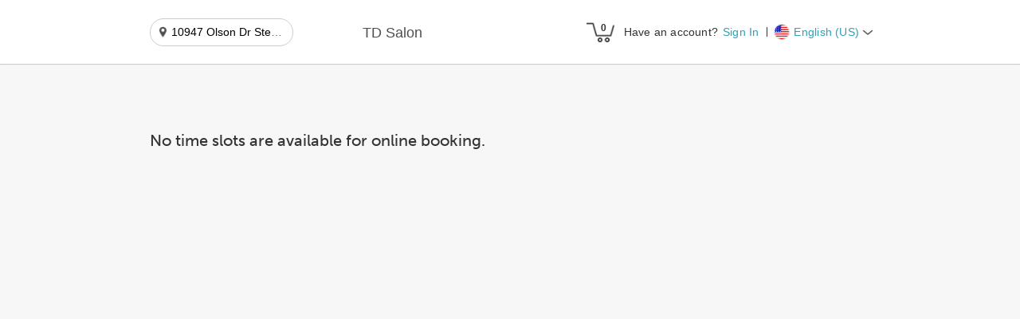

--- FILE ---
content_type: text/html; charset=utf-8
request_url: https://www.mytime.com/express_checkout/26267/24193
body_size: 3827
content:
<!DOCTYPE html>
<html style="-webkit-overflow-scrolling: touch;">
  <head>
    <title>TD Salon</title>

    <meta name="robots" content="noindex">
    <meta name="googlebot" content="noindex">

    <meta property="og:title" content="TD Salon">
    <meta property="og:description" content="TD Salon warm, friendly atmosphere will make you comfortable from the moment you step inside. We love our neighborhood, stylists, and most of all, our clients.">
    <meta property="og:image" content=>
    <meta name="twitter:title" content=TD Salon>
    <meta name="twitter:image" content=>

    <meta http-equiv="X-UA-Compatible" content="IE=edge">
    <meta name="viewport" content="width=device-width, initial-scale=1"> <!-- ADA Compliance - removed user-scalable="no" and  maximum-scale=1.0 -->
    <meta property="fb:app_id" content="222774911119090">

      <link rel="stylesheet" href="https://use.typekit.net/igv5wnl.css">

    <meta name="csrf-param" content="authenticity_token" />
<meta name="csrf-token" content="LCW9oubfZ1e6Cx_GqOalcUoiQHSQTw5pR7FMsy68CMWYWWVz5piZPFA6PNokgPiHw8fLf3zEIAB5Cw5xrM6Hbw" />

      <script src='https://assets.mytime.com/assets/marketplace/6.clientbundle.171c55209bf3db36509e.js' type="text/javascript"></script>
      <script src='https://assets.mytime.com/assets/marketplace/13.clientbundle.171c55209bf3db36509e.js' type="text/javascript"></script>
      <script src='https://assets.mytime.com/assets/marketplace/clientbundle.171c55209bf3db36509e.js' type="text/javascript"></script>
      <script src='https://assets.mytime.com/assets/marketplace/8.clientbundle.171c55209bf3db36509e.js' type="text/javascript"></script>
      <script src='https://assets.mytime.com/assets/marketplace/3.clientbundle.171c55209bf3db36509e.js' type="text/javascript"></script>
      <script src='https://assets.mytime.com/assets/marketplace/10.clientbundle.171c55209bf3db36509e.js' type="text/javascript"></script>
      <script src='https://assets.mytime.com/assets/marketplace/12.clientbundle.171c55209bf3db36509e.js' type="text/javascript"></script>
      <script src='https://assets.mytime.com/assets/marketplace/5.clientbundle.171c55209bf3db36509e.js' type="text/javascript"></script>
      <script src='https://assets.mytime.com/assets/marketplace/7.clientbundle.171c55209bf3db36509e.js' type="text/javascript"></script>
      <script src='https://assets.mytime.com/assets/marketplace/11.clientbundle.171c55209bf3db36509e.js' type="text/javascript"></script>

    <!-- Facebook Pixel Code -->
    <script>
      !function(f,b,e,v,n,t,s)
      {if(f.fbq)return;n=f.fbq=function(){n.callMethod?
      n.callMethod.apply(n,arguments):n.queue.push(arguments)};
      if(!f._fbq)f._fbq=n;n.push=n;n.loaded=!0;n.version='2.0';
      n.queue=[];t=b.createElement(e);t.async=!0;
      t.src=v;s=b.getElementsByTagName(e)[0];
      s.parentNode.insertBefore(t,s)}(window,document,'script',
      'https://connect.facebook.net/en_US/fbevents.js');
    </script>
    <noscript>
    <img height="1" width="1"
    src="https://www.facebook.com/tr?id=2217001398588842&ev=PageView
    &noscript=1"/>
    </noscript>
    <!-- End Facebook Pixel Code -->

    <!-- Google Analytics -->
    <!-- Google tag (gtag.js) -->
    <script async src="https://www.googletagmanager.com/gtag/js?id=G-8JDE1SVN3E"></script>
    <script>
      window.dataLayer = window.dataLayer || [];
      function gtag(){dataLayer.push(arguments);}
      gtag('js', new Date());

      gtag('config', 'G-8JDE1SVN3E');
    </script>
    <!-- End Google Analytics -->

    <script id="stripe-js" src="https://js.stripe.com/v3/" async></script>

    <script type="text/javascript" src="https://appleid.cdn-apple.com/appleauth/static/jsapi/appleid/1/en_US/appleid.auth.js" defer></script>
    <script type="text/javascript" src="https://www.google.com/recaptcha/api.js?render=explicit" async defer></script>
  </head>

  <body style="position: relative;">
    <script type="application/json" id="js-react-on-rails-context">{"railsEnv":"production","inMailer":false,"i18nLocale":"en","i18nDefaultLocale":"en","rorVersion":"14.0.5","rorPro":false,"href":"https://www.mytime.com/express_checkout/26267/24193","location":"/express_checkout/26267/24193","scheme":"https","host":"www.mytime.com","port":null,"pathname":"/express_checkout/26267/24193","search":null,"httpAcceptLanguage":null,"serverSide":false}</script>
<div id="MainComponent-react-component-880b387f-213c-419b-a7f0-1ce0aae224d8"></div>
      <script type="application/json" class="js-react-on-rails-component" data-component-name="MainComponent" data-dom-id="MainComponent-react-component-880b387f-213c-419b-a7f0-1ce0aae224d8">{}</script>
      



    <!-- async typekit -->
        <script type="text/javascript" async>
      (function(d) {
        var config = {
          kitId: 'czt4yhk',
          scriptTimeout: 3000
        },
        h=d.documentElement,t=setTimeout(function(){h.className=h.className.replace(/\bwf-loading\b/g,"")+" wf-inactive";},config.scriptTimeout),tk=d.createElement("script"),f=false,s=d.getElementsByTagName("script")[0],a;h.className+=" wf-loading";tk.src='//use.typekit.net/'+config.kitId+'.js';tk.async=true;tk.onload=tk.onreadystatechange=function(){a=this.readyState;if(f||a&&a!="complete"&&a!="loaded")return;f=true;clearTimeout(t);try{Typekit.load(config)}catch(e){}};s.parentNode.insertBefore(tk,s)
      })(document);
    </script>
  
    <!-- TODO - add on all layouts + move into partial -->
    <!-- TODO - add on all layouts + move into partial -->
  <script>
    (function(h,o,u,n,d) {
      h=h[d]=h[d]||{q:[],onReady:function(c){h.q.push(c)}}
      d=o.createElement(u);d.async=1;d.src=n
      n=o.getElementsByTagName(u)[0];n.parentNode.insertBefore(d,n)
    })(window,document,'script','https://www.datadoghq-browser-agent.com/us1/v6/datadog-rum.js','DD_RUM')
    window.DD_CONSTANTS = {
      clientToken: 'pubcf14bf0f7f4662ec42a434964959dc86',
      applicationId: 'cdb8e533-8866-4037-a9be-73e05141cc35',
      site: 'datadoghq.com',
      service:'prod',
      // Specify a version number to identify the deployed version of your application in Datadog
      // version: '1.0.0',
      defaultPrivacyLevel: 'allow',
      sessionSampleRate: 25,
      sessionReplaySampleRate: 25,
      traceSampleRate: 25,
      trackUserInteractions: true,
      trackResources: false,
      trackLongTasks: false,
      telemetrySampleRate: 0,
      allowedTracingOrigins: [/https:\/\/.*\.mytime\.com/],
      manualSessionReplayRecordingStart: true,
      shouldStartReplay: true
    }
  </script>

  </body>

  <!-- ios safari hacks -->
  <script type="text/javascript">
    var isIOS = /iphone|ipod|ipad/i.test(window.navigator.userAgent);
    var webkt = /webkit/i.test(window.navigator.userAgent);
    var iOSSafari = isIOS && webkt && !/crios/i.test(window.navigator.userAgent);

    (function() {
      if (!isIOS) { return; }

      // https://hackernoon.com/amp-ios-scrolling-and-position-fixed-redo-the-wrapper-approach-8874f0ee7876
      // https://github.com/ampproject/amphtml/blob/2d73ac0d9c451dee4c89ac1fa73329b69edca5a4/src/service/viewport-impl.js#L1404
      const doc = window.document
      const body = doc.body
      const wrapper = window.document.createElement('html')
      wrapper.id = 'i-amp-html-wrapper'
      wrapper.style=`
        display: block;
        overflow-y: auto;
        -webkit-overflow-scrolling: touch;
        position: absolute;
        top: 0;
        left: 0;
        right: 0;
        bottom: 0;
      `

      doc.documentElement.appendChild(wrapper)
      wrapper.appendChild(body)

      // Redefine `document.body`, otherwise it'd be `null`.
      Object.defineProperty(doc, 'body', {
        get: () => body,
      })

      document.getElementsByTagName("html")[0].style.overflowY = "hidden"
      document.getElementsByTagName("html")[0].style.overflowX = "hidden"

      // prevent ios safari from scrolling main website we are embedded in (ie
      // the website in the background behind the iframe modal) when iframe is at
      // min or max scroll
      // https://stackoverflow.com/a/48385733
      if (iOSSafari) {
        wrapper.addEventListener('scroll', function() {
          if (wrapper.scrollTop < 1) {
            wrapper.scrollTop = 1
          } else if (wrapper.scrollHeight - wrapper.scrollTop - wrapper.clientHeight < 1) {
            wrapper.scrollTop = wrapper.scrollTop - 1
          }
        })
      }
    })()
  </script>

  <!-- stripe is set from Booking Widget when company is loaded -->

  <!-- cloud9  -->
  <script type="text/javascript">
    window.cloud9TokenUrl = 'https://linkmytime.c9pg.com/restApi';
    window.cloud9vtermUrl = 'https://vterm.c9pg.com/CreateCardToken';
  </script>

  <!-- facebook -->
  <script type="text/javascript">
    // TODO - move to MainComponent props
    window.GOOGLE_RECAPTCHA_PUBLIC_KEY = '6LdhGfspAAAAALo4_g5XoaAlwHAmekewAb_ijjXo';
    window.FB_APP_ID = '222774911119090';
    window.APPLE_SIGN_IN_CLIENT_ID = 'com.mytime.client';
    window.FACEBOOK_GRAPH_API_VERSION = 'v6.0';
    window.FANPAGE_ID = '147813178646730';
    window.FB_IG_ID = '17841400173075817';
    window.SITENAME = 'www.mytime.com';
    window.SITENAME_PROTOCOL = 'https';

    // TO ACTIVATE IX LOCALLY
    // https://developers.facebook.com/docs/instant-experiences/developer-tools
    // localStorage.setItem('com.facebook.fbextensions.debug_mode', window.FB_APP_ID);
  </script>

    <!-- <script type="text/javascript" src="//cloudfront.loggly.com/js/loggly.tracker-latest.min.js" async></script>
    <script>
      var _LTracker = _LTracker || [];
      _LTracker.push({'logglyKey': '5dabc488-1080-412e-9bcb-d7bd584ed564',
      'sendConsoleErrors' : false,
      'tag' : 'loggly-jslogger'  });
      window._LTracker = _LTracker
    </script> -->

</html>


--- FILE ---
content_type: application/javascript
request_url: https://www.mytime.com/assets/marketplace/14.clientbundle.171c55209bf3db36509e.js
body_size: 173329
content:
(window.webpackJsonp=window.webpackJsonp||[]).push([[14],{1089:function(e,t,n){"use strict";n.r(t),n.d(t,"MainRoute",(function(){return _.a})),n.d(t,"AccountRoute",(function(){return w})),n.d(t,"AppIndexRoute",(function(){return I.a})),n.d(t,"BookingMainRoute",(function(){return P.a})),n.d(t,"NotFoundRoute",(function(){return M.a})),n.d(t,"MyEventsRoute",(function(){return F.a})),n.d(t,"MyReferralsRoute",(function(){return p.a})),n.d(t,"UpdateCreditCardRoute",(function(){return U.a})),n.d(t,"FBELoginRoute",(function(){return x.a})),n.d(t,"PurchaseGiftCardRoute",(function(){return R.a})),n.d(t,"PurchasePackageRoute",(function(){return L.a})),n.d(t,"PurchaseMembershipRoute",(function(){return B.a})),n.d(t,"BookingUserInviteRoute",(function(){return S.a})),n.d(t,"ShopifyManageUserAccountRoute",(function(){return Q})),n.d(t,"NetPromoterScoreRoute",(function(){return T.a})),n.d(t,"MarketingEmailRoute",(function(){return D}));var a=n(0),c=n.n(a),r=n(1),i=n(40),l=n(7),o=n(29),s=n(404),u=n(314),d=n(11),m=n(1207),p=n(1208),f=Object(a.lazy)((function(){return Promise.resolve().then(n.bind(null,1301))}),"default"),b=Object(a.lazy)((function(){return Promise.all([n.e(0),n.e(2),n.e(17)]).then(n.bind(null,1558))}),"default"),v=Object(a.lazy)((function(){return Promise.all([n.e(23),n.e(27)]).then(n.bind(null,1577))}),"default"),h=Object(a.lazy)((function(){return n.e(29).then(n.bind(null,1575))}),"default"),O=Object(a.lazy)((function(){return n.e(31).then(n.bind(null,1560))}),"default"),E=Object(a.lazy)((function(){return Promise.all([n.e(0),n.e(1),n.e(2),n.e(24)]).then(n.bind(null,1561))}),"default"),g=Object(a.lazy)((function(){return Promise.all([n.e(0),n.e(1),n.e(2),n.e(22)]).then(n.bind(null,1562))}),"default"),j=Object(a.lazy)((function(){return Promise.all([n.e(0),n.e(1),n.e(2),n.e(30)]).then(n.bind(null,1563))}),"default"),y=Object(a.lazy)((function(){return Promise.all([n.e(0),n.e(1),n.e(4),n.e(26)]).then(n.bind(null,1564))}),"default"),k=Object(a.lazy)((function(){return Promise.all([n.e(0),n.e(1),n.e(4),n.e(25)]).then(n.bind(null,1565))}),"default"),N=Object(a.lazy)((function(){return n.e(32).then(n.bind(null,1566))}),"default"),C=Object(a.lazy)((function(){return Promise.all([n.e(28),n.e(20)]).then(n.bind(null,1567))}),"default"),w=function(){var e=Object(r.d)(),t=Object(r.e)((function(e){return e.config}),r.c),n=t.rootPath,w=t.classFlow,I=t.isMobileConsumerApp,P=Object(r.e)((function(e){return e.company}),r.c),S=Object(r.e)((function(e){return e.user}),r.c);return Object(a.useEffect)((function(){P&&P.loaded||(e(Object(l.tc)(P.id)),e(Object(l.uc)(P.id)),e(Object(l.Tb)(P.id,!0,{clientOnly:!0})))}),[]),Object(a.useEffect)((function(){P.isParent&&(e(Object(l.vc)(P.id)),Object(d.c)({parent:!0}))}),[P.isParent,P.id,e]),P&&P.loaded?Object(u.a)(w,P,I)?S.id?c.a.createElement(a.Suspense,{fallback:c.a.createElement(s.a,null)},c.a.createElement(o.m,{isMyAccount:!0},c.a.createElement(i.d,null,c.a.createElement(i.b,{path:"/".concat(n,"/manage/account/:companyId/events/:filterType?"),component:f}),c.a.createElement(i.b,{path:"/".concat(n,"/manage/account/:companyId/referrals"),component:p.a}),c.a.createElement(i.b,{path:"/".concat(n,"/manage/account/:companyId/my-account"),component:b}),c.a.createElement(i.b,{path:"/".concat(n,"/manage/account/:companyId/gift-cards"),component:h}),c.a.createElement(i.b,{exact:!0,path:"/".concat(n,"/manage/account/:companyId/memberships"),component:E}),c.a.createElement(i.b,{exact:!0,path:"/".concat(n,"/manage/account/:companyId/memberships/:membershipId/cancel_auto_renew"),component:j}),c.a.createElement(i.b,{exact:!0,path:"/".concat(n,"/manage/account/:companyId/memberships/:membershipId"),component:g}),c.a.createElement(i.b,{exact:!0,path:"/".concat(n,"/manage/account/:companyId/packages"),component:y}),c.a.createElement(i.b,{exact:!0,path:"/".concat(n,"/manage/account/:companyId/packages/:packageId"),component:k}),c.a.createElement(i.b,{path:"/".concat(n,"/manage/account/:companyId/payment-method"),component:v}),c.a.createElement(i.b,{path:"/".concat(n,"/manage/account/:companyId/loyalty-program"),component:C}),c.a.createElement(i.b,{path:"/".concat(n,"/manage/account/:companyId/notifications"),component:N}),c.a.createElement(m.a,{to:"/".concat(n,"/manage/account/").concat(P.id,"/my-account")})))):c.a.createElement(i.d,null,c.a.createElement(i.b,{path:"/".concat(n,"/manage/account/:companyId"),component:O})):c.a.createElement(i.d,null,c.a.createElement(m.a,{to:"/".concat(n,"/").concat(P.id)})):null},I=n(1320),P=n(1321),S=n(1322),x=n(1323),_=n(1324),F=n(1326),T=n(1327),A=n(1161),D=function(){var e=Object(i.i)().delivery_id,t=Object(r.d)(),n=function(){t({type:"SET_CLIENT_OTP_VERIFIED",payload:!0})};return Object(r.e)((function(e){var t;return null===(t=e.marketing)||void 0===t?void 0:t.client_otp_verified}))?c.a.createElement(A.p,{deliveryId:e}):c.a.createElement(A.o,{onVerify:n})},M=n(1328),R=n(1329),B=n(1330),L=n(1331),z=n(26),V=n.n(z),q=n(136),Q=function(){var e=Object(a.useState)(!0),t=V()(e,2),n=t[0],o=t[1],s=Object(r.d)(),u=Object(i.i)().company_id;return s(Object(l.wc)(u)).then((function(){o(!1)})),n?c.a.createElement(q.e,null):c.a.createElement(i.d,null,c.a.createElement(i.b,{path:"/shopify/:company_id/login",component:A.D}),c.a.createElement(i.b,{path:"/shopify/:company_id/create-account",component:A.B}),c.a.createElement(i.b,{path:"/shopify/:company_id/forgot-password",component:A.C}),c.a.createElement(i.b,{path:"/shopify/:company_id/change-password",component:A.A}))},U=n(1332)},1161:function(e,t,n){"use strict";n.d(t,"c",(function(){return m})),n.d(t,"e",(function(){return f.a})),n.d(t,"h",(function(){return h.a})),n.d(t,"a",(function(){return c.a})),n.d(t,"f",(function(){return b.a})),n.d(t,"d",(function(){return p.a})),n.d(t,"i",(function(){return v.a})),n.d(t,"b",(function(){return a.a})),n.d(t,"l",(function(){return D.a})),n.d(t,"q",(function(){return M.a})),n.d(t,"j",(function(){return A})),n.d(t,"k",(function(){return w})),n.d(t,"m",(function(){return R.default})),n.d(t,"z",(function(){return B.a})),n.d(t,"E",(function(){return Z})),n.d(t,"g",(function(){return L.a})),n.d(t,"n",(function(){return z.a})),n.d(t,"u",(function(){return oe})),n.d(t,"t",(function(){return X.a})),n.d(t,"s",(function(){return J.default})),n.d(t,"y",(function(){return me.a})),n.d(t,"x",(function(){return de.a})),n.d(t,"v",(function(){return se.a})),n.d(t,"w",(function(){return ue.a})),n.d(t,"D",(function(){return Se})),n.d(t,"B",(function(){return Ie})),n.d(t,"C",(function(){return Pe})),n.d(t,"A",(function(){return Ce})),n.d(t,"r",(function(){return V.a})),n.d(t,"p",(function(){return Je})),n.d(t,"o",(function(){return Xe.a}));var a=n(1239),c=n(1264),r=n(0),i=n.n(r),l=n(1),o=n(29),s=n(136),u=n(39),d=Object(r.lazy)((function(){return n.e(21).then(n.bind(null,1337))}),"default"),m=function(){var e=Object(l.e)((function(e){return e.company}),l.c),t=Object(l.e)((function(e){return e.locations}),l.c),n=e.loaded&&t.loaded;return i.a.createElement(o.g,{ready:n},i.a.createElement(u.a,{className:"location-select-page"},i.a.createElement(r.Suspense,{fallback:i.a.createElement(s.e,null)},n?i.a.createElement(d,null):i.a.createElement(s.e,null))))},p=n(1265),f=n(1266),b=n(1267),v=n(1268),h=n(1269),O=n(26),E=n.n(O),g=n(40),j=n(11),y=n(1199),k=n(1284),N=n(1206),C=n(1164),w=function(e){var t=e.withBreadcrumbs,n=e.customBackButton,a=Object(l.d)(),c=Object(g.h)(),o=Object(g.i)(),d=o.companyId,m=o.locationId,p=o.confirmationId,f=o.appointmentId,b=o.enrollmentId,v=Object(j.a)(c.search),h=Object(r.useState)(!1),O=E()(h,2),w=O[0],I=O[1],P=Object(r.useState)(!1),S=E()(P,2),x=S[0],_=S[1],F=Object(l.e)((function(e){return e.config}),l.c),T=Object(l.e)((function(e){return e.user}),l.c),A=Object(l.e)((function(e){return e.company}),l.c),D=Object(l.e)((function(e){return e.employees}),l.c);return Object(r.useEffect)((function(){a(Object(y.a)(d,m,p,f,b)).then((function(){_(!0)}))}),[]),Object(r.useEffect)((function(){x&&A.loaded&&D.loaded&&I(!0)}),[x,A.loaded,D.loaded]),i.a.createElement(C.a,{ready:w},i.a.createElement(u.a,{belowHeaderSection:!t||T.isGuest||F.hideHeader?null:i.a.createElement(N.a,null),className:"confirmation-cancelled-content",locationQuery:v},i.a.createElement(u.b,{dark:!0},w&&i.a.createElement(k.a,{classFlow:F.classFlow,customBackButton:n}),!w&&i.a.createElement(s.e,null))))},I=n(3),P=n.n(I),S=n(1410),x=n(109),_=n(143);function F(e,t){var n=Object.keys(e);if(Object.getOwnPropertySymbols){var a=Object.getOwnPropertySymbols(e);t&&(a=a.filter((function(t){return Object.getOwnPropertyDescriptor(e,t).enumerable}))),n.push.apply(n,a)}return n}function T(e){for(var t=1;t<arguments.length;t++){var n=null!=arguments[t]?arguments[t]:{};t%2?F(Object(n),!0).forEach((function(t){P()(e,t,n[t])})):Object.getOwnPropertyDescriptors?Object.defineProperties(e,Object.getOwnPropertyDescriptors(n)):F(Object(n)).forEach((function(t){Object.defineProperty(e,t,Object.getOwnPropertyDescriptor(n,t))}))}return e}var A=function(e){var t=e.withBreadcrumbs,n=Object(l.d)(),a=Object(g.h)(),c=Object(g.i)(),o=Object(r.useState)({loaded:!1,classFlow:null,walkInFlow:null}),d=E()(o,2),m=d[0],p=d[1],f=Object(l.e)((function(e){return e.company}),l.c),b=Object(l.e)((function(e){return e.user}),l.c),v=Object(l.e)((function(e){var t;return null===(t=e.employees)||void 0===t?void 0:t.loaded})),h=Object(l.e)((function(e){var t;return null===(t=e.config)||void 0===t?void 0:t.hideHeader}));Object(r.useEffect)((function(){var e=c.companyId,t=c.locationId,r=c.confirmationId,i=c.appointmentId,l=c.enrollmentId;n(Object(y.a)(e,t,r,i,l)).then((function(e){p(T(T({},e),{},{loaded:!0}))}));var o=f.id;Object(x.d)(),n(Object(_.b)("pageview",{title:"Cancel",page:a.pathname},o))}),[b.id]);var O=function(){return f.loaded&&v&&m.loaded},k=Object(j.a)(a.search);return i.a.createElement(C.a,{ready:O()},i.a.createElement(u.a,{belowHeaderSection:!t||b.isGuest||h?null:i.a.createElement(N.a,null),className:"confirmation-cancel-content",locationQuery:k},i.a.createElement(u.b,{dark:!0},O()&&i.a.createElement(S.a,{classFlow:m.classFlow}),!O()&&i.a.createElement(s.e,null))))},D=n(1288),M=n(1300),R=(n(1226),n(1301)),B=n(1304),L=n(1305),z=n(1306),V=n(1308),q=(n(1227),n(2)),Q=n(15),U=n.n(Q),G=n(84),Y=n(7),H=n(13),W=n(1219),K=function(){var e=Object(l.d)(),t=Object(G.a)().t,n=Object(r.useState)(!1),a=E()(n,2),c=a[0],s=a[1],d=Object(r.useState)(!1),m=E()(d,2),p=m[0],f=m[1],b=Object(r.useState)(!1),v=E()(b,2),h=v[0],O=v[1],g=Object(l.e)((function(e){return e.company}),l.c),j=(Object(l.e)((function(e){return e.creditCards}),l.c)||{}).newCard,y=function(){e(Object(Y.Gd)(q.Q))};Object(r.useEffect)((function(){e(Object(Y.tc)(g.id)),e(Object(Y.uc)(g.id)),y()}),[]),Object(r.useEffect)((function(){c||!g.loaded||h||s(!0)}),[c,g.loaded,h]);var k=function(t){var n=arguments.length>1&&void 0!==arguments[1]&&arguments[1];return O(!0),null!=t&&t.stripeCustomCreditCardFlow?e(Object(Y.Sb)(g.id,!0)).then((function(){O(!1)})).catch((function(){O(!1)})):e(n?Object(Y.jb)(t):Object(Y.f)(t)).then((function(){O(!1),f(!0)})).catch((function(){O(!1)}))},N=function(){return j.address_country||(j.address_country=g.country),j.add_to_client=!0,j};return c?i.a.createElement("div",{className:"update-credit-card-container"},i.a.createElement("header",{className:"header"},i.a.createElement("div",{className:"header__container"},i.a.createElement("div",{className:"header__company"},i.a.createElement(o.y,{className:"header__company-details"})))),i.a.createElement(u.b,{className:U()("express-checkout-bg",{"update-card-success":p}),dark:!0},p?null:i.a.createElement(u.c,{className:"restrain-max-width"},i.a.createElement("h3",{className:"section-title gray-bg-capitalize"},t("update-credit-card-page.title")),h&&i.a.createElement("div",{className:"modal-loader-container on-top"},i.a.createElement(o.Q,{center:!0})),i.a.createElement(W.a,{card:N(),authorizeByDefault:!0,addSubmitCreditCardHandler:k,company:g})),p&&i.a.createElement("h2",{className:"title first-letter-capitalize success"},t("update-credit-card-page.success")))):i.a.createElement("div",{className:"flex-center margin-top-24"},i.a.createElement(H.n,{large:!0}))},Z=K,J=n(1228),X=n(1309),$=n(106),ee=n.n($),te=n(216),ne=n(394),ae=n(1181),ce=n(1189),re=n(16),ie=n(72),le=n(1173),oe=function(){var e=Object(l.d)(),t=Object(G.a)().t,n=Object(g.h)(),a=Object(g.g)(),c=Object(g.i)(),o=c.companyId,d=c.locationId,m=Object(l.e)((function(e){return e.company}),l.c),p=Object(l.e)((function(e){var t;return null===(t=e.config)||void 0===t?void 0:t.classFlow})),f=Object(l.e)((function(e){return e.giftCardPurchase}),l.c);Object(r.useEffect)((function(){var a=Object(j.a)(n.search).gc_id;e(Object(Y.Ge)({widgetInitialRedirectTo:null})),e(Object(le.b)(o,d,a)),e(Object(Y.gd)()),Object(j.c)({},["v","e","p","selectedEmployee","goToGiftCards","quantity"],"replace"),ee.a.event("page_view",{page_location:n.pathname,page_title:"Gift Cards"}),Object(re.A)(JSON.stringify({type:"header-title",value:t("rn-page-titles.Purchase Gift Card"),key:"service-select-page"}))}),[]);var b=function(t){"authorized"===t.giftCardPurchase.status&&(e(Object(te.k)()),a.push({pathname:Object(ie.a)("gift_cards")}))};Object(r.useEffect)((function(){b({giftCardPurchase:f})}),[f]);var v=m.loaded,h=m.bookingWidgetIncludes,O=m.classesBookingWidgetIncludes,E=p?O:h;return-1===(null==E?void 0:E.indexOf("gift_cards"))?i.a.createElement(g.a,{to:Object(ie.a)("")}):i.a.createElement(u.a,{options:{cartDisplayed:!1,showLocationSelect:!0},className:"gift-card-purchase-page",footerEnabled:!0},v?i.a.createElement(ne.a,{isReady:!0},i.a.createElement(ae.a,{activeTab:"gift_cards"}),i.a.createElement(ce.b,null)):i.a.createElement(s.e,null))},se=n(1314),ue=n(1315),de=n(1316),me=n(1317),pe=n(86),fe=n.n(pe),be=n(70),ve=n.n(be),he=n(41),Oe=function(e){var t=e.companyId,n=e.shopId,a=Object(l.d)(),c=Object(G.a)().t,o=Object(j.a)(location.search).reset_password_token,s=Object(r.useState)(!1),d=E()(s,2),m=d[0],p=d[1],f=Object(r.useState)(""),b=E()(f,2),v=b[0],h=b[1],O=Object(r.useState)(""),g=E()(O,2),y=g[0],k=g[1],N=Object(r.useState)({}),C=E()(N,2),w=C[0],I=C[1],P=function(e){e.preventDefault(),p(!0),a(Object(Y.Ad)({newPassword:v,confirmPassword:y,companyId:t,shopId:n,token:o})).catch((function(e){p(!1),I(Object(Y.Zc)(e))}))};return i.a.createElement("div",{className:"generic-password-page-container","data-testid":"shopify-change-password-content"},i.a.createElement("section",{className:"generic-password-section"},i.a.createElement(fe.a,{onSubmit:function(e){return P(e)}},i.a.createElement("fieldset",null,i.a.createElement("div",{className:"flex-row start-items"},i.a.createElement("div",{className:"col-left"},i.a.createElement("label",{className:"my-label capitalize",htmlFor:"name"},c("resetPassword.new_password"),"*"),i.a.createElement(ve.a,{onChange:function(e){return h(e.target.value)},name:"new_password",id:"new_password",className:"my-input",type:"password",placeholder:c("resetPassword.new_password"),value:v,validations:[he.d]}))),i.a.createElement(H.i,{keys:["password"],items:w,prefix:"password"})),i.a.createElement("fieldset",null,i.a.createElement("div",{className:"flex-row start-items"},i.a.createElement("div",{className:"col-left"},i.a.createElement("label",{className:"my-label capitalize",htmlFor:"name"},c("resetPassword.confirm_password"),"*"),i.a.createElement(ve.a,{onChange:function(e){k(e.target.value)},name:"confirm_password",id:"confirm_password",className:"my-input",type:"password",placeholder:c("resetPassword.new_password_confirmation"),value:y,validations:[he.d]})))),i.a.createElement(H.i,{keys:["general"],items:w}),i.a.createElement("p",{className:"info"},c("resetPassword.password_length")),i.a.createElement(u.e,{type:"background"},i.a.createElement("input",{className:U()("my-input my-button capitalize text-18",{disabled:m}),disabled:m,type:"submit",value:c("submit")})))))},Ee=n(420),ge=function(e){var t=e.companyId,n=e.shopId,a=e.goToLogin,c=void 0===a?function(){}:a,l=Object(G.a)().t,s=Object(r.useState)(!1),u=E()(s,2),d=u[0],m=u[1],p=Object(r.useState)(!1),f=E()(p,2),b=f[0],v=f[1],h=Object(r.useState)(!1),O=E()(h,2),g=O[0],j=O[1],y=Object(r.useState)(null),k=E()(y,2),N=k[0],C=k[1],w=Object(r.useState)(!1),I=E()(w,2),P=I[0],S=I[1],x=function(e){C(e)},_=function(e){j(e)},F=function(e){v(e),S(!P)},T=function(){return i.a.createElement(o.t,{className:"recaptcha-center",requestRecaptchaReset:P,onRecaptchaTokenChanged:x,onRecaptchaVerifiedChanged:_})},A=function(e){var a=e.firstName,c=e.lastName,r=e.email,i=e.password,l=e.passwordConfirmation,o=e.country,s=e.phoneNumber,u=e.zipCode;return function(e){return S(!P),e(Object(Y.bd)({firstName:a,lastName:c,email:r,password:i,passwordConfirmation:l,country:o,phoneNumber:s,zipCode:u,companyId:t,shopId:n,recaptchaToken:N})).then((function(e){e&&m(!0)}))}};return d?i.a.createElement("div",{className:"generic-password-page-container","data-testid":"shopify-sign-up-content"},i.a.createElement("section",{className:"generic-password-section"},i.a.createElement("p",{className:"text-center"},"Please check email to complete registration process"))):i.a.createElement("div",{"data-testid":"shopify-sign-up-content",className:"generic-password-page-container"},i.a.createElement("section",{className:"generic-password-section"},i.a.createElement("div",{className:"flex-row center-items tablet-col"},i.a.createElement("div",{className:"col-left no-padding-important"},i.a.createElement("h3",{className:"section-title responsive-padding text-center"},l("create an account")))),i.a.createElement(Ee.a,{hideLoader:!0,onSubmitCallback:F,customRegisterAction:A,registrationDisabled:!g,hideCaptcha:!0}),T(),b?i.a.createElement("div",{className:"shopify-loader-container"},i.a.createElement(o.Q,{center:!0})):null,i.a.createElement("div",{className:"col-right step-switcher text-3 padding-top-12 text-center"},l("already have a generic account?"),i.a.createElement(o.r,{"aria-label":l("clickToOpenTheSignInForm"),className:"first-letter-capitalize text-3",onClick:function(){c()}},l("sign in")))))},je=function(e){var t=e.companyId,n=e.shopId,a=e.goToLogin,c=Object(G.a)().t,l=Object(r.useState)(!1),s=E()(l,2),u=s[0],d=s[1],m=function(e){return function(a){return a(Object(Y.Gb)({email:e,companyId:t,shopId:n})).then((function(e){e&&d(!0)}))}};return u?i.a.createElement("div",{className:"generic-password-page-container","data-testid":"shopify-forgot-password-content"},i.a.createElement("section",{className:"generic-password-section"},i.a.createElement("p",{className:"text-center"},"Please check email to complete password reset"))):i.a.createElement("div",{className:"generic-password-page-container","data-testid":"shopify-forgot-password-content"},i.a.createElement("section",{className:"generic-password-section"},i.a.createElement("div",{className:"flex-row center-items tablet-col"},i.a.createElement("div",{className:"col-left no-padding-important"},i.a.createElement("h3",{className:"section-title responsive-padding text-center"},c("forgot password")))),i.a.createElement(o.F,{customForgotPasswordAction:m,inline:!0}),i.a.createElement("div",{className:"col-right step-switcher text-3 padding-top-12 text-center"},c("already have a generic account?"),i.a.createElement(o.r,{"aria-label":c("clickToOpenTheSignInForm"),className:"first-letter-capitalize text-3",onClick:function(){a()}},c("sign in")))))},ye=n(626),ke=function(e){var t=e.goToRegistration,n=e.goToForgotPassword,a=e.companyId,c=e.shopId,s=Object(l.d)(),u=Object(G.a)().t,d=Object(r.useState)(!1),m=E()(d,2),p=m[0],f=m[1],b=Object(r.useState)(""),v=E()(b,2),h=v[0],O=v[1],g=Object(r.useState)(""),j=E()(g,2),y=j[0],k=j[1],N=Object(r.useState)(!1),C=E()(N,2),w=C[0],I=C[1],P=Object(l.e)((function(e){var t;return null===(t=e.user)||void 0===t||null===(t=t.errors)||void 0===t?void 0:t.login})),S=Object(r.useState)(!1),x=E()(S,2),_=x[0],F=x[1],T=Object(r.useState)(!1),A=E()(T,2),D=A[0],M=A[1],R=Object(r.useState)(null),B=E()(R,2),L=B[0],z=B[1],V=Object(r.useState)(!1),q=E()(V,2),Q=q[0],U=q[1],H=function(e){z(e)},W=function(e){M(e)},K=function(e){e.preventDefault(),I(!0),U(!Q),s(Object(Y.Vc)({email:h,password:y,companyId:a,shopId:c,recaptchaToken:L})).then((function(e){Boolean(P.length)&&I(!1),e&&f(!0)})).catch((function(){Number((arguments.length>0&&void 0!==arguments[0]?arguments[0]:{}).failed_attempts)>=2&&F(!0),I(!1),U(!Q)}))};return p?i.a.createElement("div",{className:"generic-password-page-container","data-testid":"shopify-login-check-email"},i.a.createElement("section",{className:"generic-password-section"},i.a.createElement("p",{className:"text-center"},"Please check email to complete login process"))):i.a.createElement("div",{className:"generic-password-page-container","data-testid":"shopify-login-content"},i.a.createElement("section",{className:"generic-password-section"},i.a.createElement("div",{className:"flex-row center-items tablet-col"},i.a.createElement("div",{className:"col-left no-padding-important"},i.a.createElement("h3",{className:"section-title responsive-padding text-center"},u("sign in")))),i.a.createElement(ye.a,{submitHandler:K,forgotPasswordHandler:function(){return n()},email:h,setEmail:O,password:y,setPassword:k,disableKeepMeSignedIn:!0,noPadding:!0,stacked:!0,submitting:w,disableLogin:_&&!D}),_&&i.a.createElement(o.t,{className:"recaptcha-center",requestRecaptchaReset:Q,onRecaptchaTokenChanged:H,onRecaptchaVerifiedChanged:W}),w?i.a.createElement("div",{className:"shopify-loader-container"},i.a.createElement(o.Q,{center:!0})):null,i.a.createElement("div",{className:"col-right step-switcher text-3 padding-top-12 text-center"},u("dont have a generic account?"),i.a.createElement(o.r,{"aria-label":u("clickToOpenTheSignInForm"),className:"first-letter-capitalize text-3",onClick:function(){t()}},u("create an account")))))},Ne=ke,Ce=function(){var e=Object(g.i)().company_id,t=Object(j.a)(location.search).shop_id;return i.a.createElement("div",{className:"flex flex-center"},i.a.createElement(Oe,{shopId:t,companyId:e}))},we=n(114),Ie=function(){var e=Object(l.d)(),t=Object(g.i)().company_id,n=Object(j.a)(location.search).shop_id,a=function(){e(Object(we.k)(t))};return i.a.createElement("div",{className:"flex flex-center"},i.a.createElement(ge,{shopId:n,companyId:t,goToLogin:function(){return a()}}))},Pe=function(){var e=Object(l.d)(),t=Object(g.i)().company_id,n=Object(j.a)(location.search).shop_id,a=function(){e(Object(we.k)(t))};return i.a.createElement("div",{className:"flex flex-center"},i.a.createElement(je,{shopId:n,companyId:t,goToLogin:function(){return a()}}))},Se=function(){var e=Object(l.d)(),t=Object(g.i)().company_id,n=Object(j.a)(location.search).shop_id,a=function(){e(Object(we.i)(t))},c=function(){e(Object(we.j)(t))};return i.a.createElement("div",{className:"flex flex-center"},i.a.createElement(Ne,{goToRegistration:function(){return a()},goToForgotPassword:function(){return c()},companyId:t,shopId:n}))},xe=n(50),_e=n.n(xe),Fe=n(64),Te=n.n(Fe),Ae=n(289),De=n.n(Ae),Me=n(4),Re=n.n(Me),Be=function(e){var t=arguments.length>1&&void 0!==arguments[1]?arguments[1]:2;return e?e.toString().padStart(t,"0"):""},Le=function(e){if(!e)return{month:"",day:"",year:""};var t=e.split("/"),n=E()(t,3);return{month:n[0]||"",day:n[1]||"",year:n[2]||""}},ze=function(e){var t=e.month,n=e.day,a=e.year;if(!t&&!n&&!a)return"";var c=Be(t),r=Be(n);return"".concat(c,"/").concat(r,"/").concat(a)};function Ve(e,t){var n=Object.keys(e);if(Object.getOwnPropertySymbols){var a=Object.getOwnPropertySymbols(e);t&&(a=a.filter((function(t){return Object.getOwnPropertyDescriptor(e,t).enumerable}))),n.push.apply(n,a)}return n}function qe(e){for(var t=1;t<arguments.length;t++){var n=null!=arguments[t]?arguments[t]:{};t%2?Ve(Object(n),!0).forEach((function(t){P()(e,t,n[t])})):Object.getOwnPropertyDescriptors?Object.defineProperties(e,Object.getOwnPropertyDescriptors(n)):Ve(Object(n)).forEach((function(t){Object.defineProperty(e,t,Object.getOwnPropertyDescriptor(n,t))}))}return e}var Qe=function(e,t,n){var a=n.yearRef,c=(n.monthRef,n.dayRef),i=n.containerRef,l=Object(r.useState)({year:"",month:"",day:""}),o=E()(l,2),s=o[0],u=o[1],d=Object(r.useRef)({year:"",month:"",day:""});Object(r.useEffect)((function(){if(!(i.current&&i.current.contains(document.activeElement))){var t=Le(e);u(t),d.current=t}}),[e]);var m=function(e){var n=e.year,a=e.month,c=e.day;t(n&&a&&c?{target:{value:ze(e)}}:{target:{value:""}})},p=function(e,t){d.current[e]=t,u((function(n){return qe(qe({},n),{},P()({},e,t))}));var n=d.current,a=n.year,c=n.month,r=n.day;m({year:a,month:c,day:r})};return{segments:s,handlers:{onYearChange:function(e){var t=e.target.value.replace(/\D/g,"").slice(0,4);"0"===t&&s.year.length>t.length&&(t=""),p("year",t)},onMonthChange:function(e){var t=e.target.value.replace(/\D/g,"").slice(0,2);"0"===t&&s.month.length>t.length&&(t=""),1===t.length&&parseInt(t,10)>1&&(t="0"+t);var n=2===t.length&&t!==s.month;p("month",t),n&&c.current.focus()},onDayChange:function(e){var t=e.target.value.replace(/\D/g,"").slice(0,2);"0"===t&&s.day.length>t.length&&(t=""),1===t.length&&parseInt(t,10)>3&&(t="0"+t);var n=2===t.length&&t!==s.day;p("day",t),n&&a.current.focus()},onBlur:function(e){return function(t){var n=d.current,a=n.year,c=n.month,r=n.day,i=Be(c,2),l=Be(r,2);if(c!==i||r!==l){var o={year:a,month:i,day:l};u(o),d.current=o,m(o)}e&&e(t)}}}}},Ue=["value","onClick","onChange","placeholder","onEnterPress"],Ge=["onKeyDown"],Ye=i.a.forwardRef((function(e,t){var n=e.value,a=e.onClick,c=e.onChange,l=(e.placeholder,e.onEnterPress),o=Te()(e,Ue),s=Object(r.useRef)(null),u=Object(r.useRef)(null),d=Object(r.useRef)(null),m=Object(r.useRef)(null),p=Qe(n,c,{yearRef:u,monthRef:d,dayRef:m,containerRef:s}),f=p.segments,b=p.handlers,v=function(e,t,n){"Backspace"===e.key&&""===e.target.value&&t&&t.current.focus(),"ArrowRight"===e.key&&e.target.selectionStart===e.target.value.length&&n&&(n.current.focus(),e.preventDefault()),"ArrowLeft"===e.key&&0===e.target.selectionStart&&t&&(t.current.focus(),e.preventDefault()),"Enter"!==e.key?o.onKeyDown&&o.onKeyDown(e):l&&l(e)};return i.a.createElement("div",{className:"segmented-date-input",ref:function(e){s.current=e,t&&("function"==typeof t?t(e):t.current=e)}},i.a.createElement("input",{ref:d,className:"segment-month",value:f.month,onChange:b.onMonthChange,onFocus:function(e){return e.target.select()},onBlur:b.onBlur(o.onBlur),onKeyDown:function(e){return v(e,null,m)},placeholder:"MM"}),i.a.createElement("span",{className:"segment-separator"},"/"),i.a.createElement("input",{ref:m,className:"segment-day",value:f.day,onChange:b.onDayChange,onFocus:function(e){return e.target.select()},onBlur:b.onBlur(o.onBlur),onKeyDown:function(e){return v(e,d,u)},placeholder:"DD"}),i.a.createElement("span",{className:"segment-separator"},"/"),i.a.createElement("input",{ref:u,className:"segment-year",value:f.year,onChange:b.onYearChange,onFocus:function(e){return e.target.select()},onBlur:b.onBlur(o.onBlur),onKeyDown:function(e){return v(e,m,null)},placeholder:"YYYY"}),i.a.createElement("div",{className:"calendar-icon",onClick:a},i.a.createElement("svg",{xmlns:"http://www.w3.org/2000/svg",viewBox:"0 0 24 24",fill:"currentColor",width:"18px",height:"18px"},i.a.createElement("path",{d:"M19 4h-1V2h-2v2H8V2H6v2H5c-1.11 0-1.99.9-1.99 2L3 20c0 1.1.89 2 2 2h14c1.1 0 2-.9 2-2V6c0-1.1-.9-2-2-2zm0 16H5V10h14v10zm0-12H5V6h14v2z"}))))})),He=function(e){var t=e.onKeyDown,n=Te()(e,Ge);return i.a.createElement(De.a,_e()({customInput:i.a.createElement(Ye,{onEnterPress:t}),dateFormat:"MM/dd/yyyy",placeholderText:"MM/DD/YYYY",onKeyDown:t},n))};He.propTypes={selected:Re.a.instanceOf(Date),onChange:Re.a.func.isRequired};var We=He,Ke=n(1581),Ze=function(e){var t=arguments.length>1&&void 0!==arguments[1]?arguments[1]:21;if(!e)return!1;var n=new Date;return Object(Ke.a)(n,e)>=t},Je=function(e){var t=e.deliveryId,n=Object(G.a)().t,a=Object(r.useState)(!1),c=E()(a,2),l=c[0],o=c[1],u=Object(r.useState)(null),d=E()(u,2),m=d[0],p=d[1],f=Object(r.useState)(""),b=E()(f,2),v=b[0],h=b[1],O=Object(r.useState)(!1),g=E()(O,2),j=g[0],y=g[1],k=Object(r.useState)(""),N=E()(k,2),C=N[0],w=N[1],I=Object(r.useState)(!0),P=E()(I,2),S=P[0],x=P[1];Object(r.useEffect)((function(){y(!0),re.a.instance.get("marketing/delivery/email/".concat(t),{format:"html"},{skipDefaultHeaders:!0}).set("Accept","text/html").then((function(e){w(e.text),x(!1)})).catch((function(e){console.error("Failed to fetch email content:",e),x(!1)}))}),[t]);var _=function(){m?Ze(m,21)?o(!0):h(n("marketing.age_verification.error_underage")):h(n("marketing.age_verification.error_empty"))};return S?i.a.createElement(s.e,null):i.a.createElement("div",{className:"marketing-email-page"},i.a.createElement("div",{className:"marketing-content-wrapper ".concat(l?"verified":"blurred")},i.a.createElement("iframe",{srcDoc:C,title:"Marketing Content",className:"marketing-iframe"})),i.a.createElement("div",{className:"age-verification-overlay ".concat(l?"hidden":"visible")},i.a.createElement("div",{className:"age-verification-modal ".concat(j?"mounted":"")},i.a.createElement("h2",null,n("marketing.age_verification.title")),i.a.createElement("p",null,n("marketing.age_verification.description")),i.a.createElement("div",{className:"age-verification-input-wrapper"},i.a.createElement(We,{selected:m,onChange:function(e){return p(e)},maxDate:new Date,onKeyDown:function(e){return"Enter"===e.key&&_()}})),i.a.createElement("button",{className:"submit-button",onClick:_},n("marketing.age_verification.submit")),v&&i.a.createElement("div",{className:"error-message"},v))))},Xe=n(1318)},1162:function(e,t,n){"use strict";(function(e){n.d(t,"a",(function(){return j})),n.d(t,"l",(function(){return C})),n.d(t,"u",(function(){return w})),n.d(t,"t",(function(){return I})),n.d(t,"o",(function(){return S})),n.d(t,"d",(function(){return V})),n.d(t,"c",(function(){return q})),n.d(t,"b",(function(){return Q})),n.d(t,"q",(function(){return D})),n.d(t,"g",(function(){return y})),n.d(t,"f",(function(){return k})),n.d(t,"e",(function(){return N})),n.d(t,"w",(function(){return _})),n.d(t,"s",(function(){return M})),n.d(t,"k",(function(){return R})),n.d(t,"j",(function(){return F})),n.d(t,"p",(function(){return O})),n.d(t,"i",(function(){return B})),n.d(t,"n",(function(){return L})),n.d(t,"h",(function(){return T})),n.d(t,"m",(function(){return A})),n.d(t,"r",(function(){return U})),n.d(t,"v",(function(){return g}));var a=n(26),c=n.n(a),r=n(33),i=n.n(r),l=n(3),o=n.n(l),s=n(2),u=n(63),d=n(22),m=n(29),p=n(300),f=n(11),b=n(66);function v(e,t){var n=Object.keys(e);if(Object.getOwnPropertySymbols){var a=Object.getOwnPropertySymbols(e);t&&(a=a.filter((function(t){return Object.getOwnPropertyDescriptor(e,t).enumerable}))),n.push.apply(n,a)}return n}function h(e){for(var t=1;t<arguments.length;t++){var n=null!=arguments[t]?arguments[t]:{};t%2?v(Object(n),!0).forEach((function(t){o()(e,t,n[t])})):Object.getOwnPropertyDescriptors?Object.defineProperties(e,Object.getOwnPropertyDescriptors(n)):v(Object(n)).forEach((function(t){Object.defineProperty(e,t,Object.getOwnPropertyDescriptor(n,t))}))}return e}function O(e){var t=e.selectedLocation,n=e.companyId,a=e.rootPath;t&&!t.deletedAt?window.location="/".concat(a,"/").concat(n,"/").concat(t.id,"/gift_cards").concat(window.location.search):window.location="/".concat(a,"/").concat(n,"/gift_cards").concat(window.location.search)}var E=function(e){var t=e.selectedLocation,n=e.rootPath,a=e.companyId,c=window.location.search?"".concat(window.location.search,"&goToServices=true"):"?goToServices=true";t&&!t.deletedAt?window.location="/".concat(n,"/").concat(a,"/").concat(t.id).concat(c):window.location="/".concat(n,"/").concat(a).concat(c)},g=function(e){var t,n;return(null===(t=e.appointment)||void 0===t?void 0:t.booked_by)!==s.e.merchant&&!(null!==(n=e.appointment)&&void 0!==n&&n.employee_requested)},j=function(e){var t,n=[],a=[],c=[];if(null!=e&&null!==(t=e.appointment)&&void 0!==t&&t.slot_variations){var r,i=e.appointment,l=g(e);if(null==i||null===(r=i.slot_variations)||void 0===r||r.forEach((function(e){var t=0,r=e.parent_id,l=e.variation_id,o=e.slot;if(r){var s=i.slot_variations.find((function(e){return e.id===r}));t=s?s.variation_id:0}n.push(l||0),a.push(null!=o&&o.employee_id?o.employee_id:0),c.push(t)})),l&&(a=[-1]),n.length>0){var o={v:n.join(","),e:a.join(","),p:c.join(",")};Object(f.c)(h(h({},o),i.child_id&&{child_id:i.child_id}),[],"replace")}}else;};function y(e){var t=e.selectedLocation,n=e.rootPath,a=e.companyId;Object(f.c)({},["v","e","p","child_id"],"replace"),E({selectedLocation:t,rootPath:n,companyId:a})}function k(e){var t,n=e.selectedLocation,a=e.props,c=e.selectedEmployeeIds,r=e.returnParams,i=void 0!==r&&r,l=e.appointmentIndex,o=a.company,s=o.id,u=o.enableBookAnotherPet,d=o.disablePrefillFromPreviousAppointment,m=o.enableBookMultipleChilds,p=a.config.rootPath,b=a.appointment,v=a.user.mobility,O=[],g=[],j=[],y={};if(null!=b&&null!==(t=b.appointment)&&void 0!==t&&t.slot_variations){var k,N=b.appointment,C=!1===b.appointment.employee_requested;if(null!=N&&null!==(k=N.slot_variations)&&void 0!==k&&null!==(k=k[0].slot)&&void 0!==k&&k.multiplier_enabled){var w=N.slot_variations[0],I=w.variation_id,P=w.slot;l>0?(O.push(0),g.push(0)):(O.push(I||0),g.push(null!=P&&P.employee_id?P.employee_id:0)),null!=P&&P.employee_id&&(y.selectedEmployee=null==P?void 0:P.employee_id)}else{var S;null==N||null===(S=N.slot_variations)||void 0===S||S.forEach((function(e){var t=0,n=e.parent_id,a=e.variation_id,c=e.slot;if(n){var r=N.slot_variations.find((function(e){return e.id===n}));t=r?r.variation_id:0}O.push(a||0),g.push(null!=c&&c.employee_id?c.employee_id:0),j.push(t)}))}if(c&&(g=c),C&&(g=[-1]),O.length>0){if(y=h(h({},y),{},{v:O.join(","),e:g.join(","),p:j.join(",")}),u){var x,_=null==b||null===(x=b.appointment)||void 0===x||null===(x=x.slot_variations[0])||void 0===x?void 0:x.slot.begin_at;_&&(y.selectedTime=_.split("T")[0])}var F;v&&(y.mobility=v),d&&(y={});var T=N.child_id;if(F=T?m?{child_group:T,active_child:T}:{child_id:N.child_id}:{},i)return h(h({},y),F);Object(f.c)(h(h({},y),F),[],"replace")}}E({selectedLocation:n,rootPath:p,companyId:s})}var N=function(e){var t=e.appointments,n=e.selectedLocation,a=e.company,c=e.user,r=e.rootPath,i=t.map((function(e,t){return k({selectedLocation:n,props:{company:a,appointment:{appointment:e},config:{},user:c},returnParams:!0,appointmentIndex:t})})),l=i.map((function(e){return e.child_group||s.M})).join("|"),o=i.map((function(e){return e.v})).join("|"),u=i.map((function(e){return e.e})).join("|"),d=i.map((function(e){return e.p})).join("|"),m=i[0].active_child;Object(f.c)({child_group:l,active_child:m,v:o,e:u,p:d},[],"replace"),E({selectedLocation:n,rootPath:r,companyId:a.id})},C=function(t){var n,a=t.selectedLocation,c=t.purchaseCustomerAddress,r=t.CustomerAddresses,i=t.companyMobility,l=t.userMobility;if(Object(b.l)(l,i))return null!=c&&c.fullAddress?n=c.fullAddress:r&&r.selected&&r.selected.fullAddress&&(n=r.selected.fullAddress),n?"".concat(u.a.t("selectServicesPage.weComeToYou"),": ").concat(n):u.a.t("selectServicesPage.weComeToYou");var o=a.nickname;return e.createElement("div",null,o?e.createElement(e.Fragment,null,o,e.createElement("br",null)):null,a.fullAddress,e.createElement("br",null),P({selectedLocation:a}))};function w(e,t){if(t){var n,a=i()(e),c={};return a.forEach((function(e){var t=c[e.id];c[e.id]=t?t+1:1})),null===(n=a=Object(d.uniqBy)(a,"id"))||void 0===n?void 0:n.map((function(e){var n=e.add_on?"(x".concat(c[e.id],")"):"",a="(".concat("".concat(t," ").concat(t>1?u.a.t("nights"):u.a.t("night")),")");return"".concat(e.name," ").concat(n||a)})).join(", ")}return null==e?void 0:e.map((function(e){return e.name})).join(", ")}function I(e){for(var t=[],n=0,a=Object.entries(e);n<a.length;n++){var r=c()(a[n],2),i=(r[0],r[1]);i.instructions&&t.push("".concat(i.instructions))}return t.join(", ")}function P(t){var n=t.selectedLocation;return e.createElement(m.h,{href:Object(p.c)(n),target:"_blank",className:"capitalize",title:u.a.t("confirmationPage.get directions")},u.a.t("confirmationPage.get directions"))}function S(e){var t=e.walkInFlow,n=e.appointment,a=e.payment.purchase,c=t?n.appointment:a,r=c.cart,i=c.tickets;if(i&&i.length){var l=x({ticket:i[0]});if(l)return l}var o=(null==r?void 0:r.potential_coupon_code)||(null==r?void 0:r.potential_promotion_code);return o&&i[0]&&0===i[0].balance_due?"".concat(u.a.t("Promo Code")," ").concat(o.toUpperCase()):u.a.t("checkoutPage.pay in person")}function x(e){var t,n,a,c,r=e.ticket,i=r.payment_items.filter((function(e){var t=e.payment_type,n=e.payment;return"GiftCardCredit"===t&&"ClientReferral"===n.code_type})).reduce((function(e,t){var n=t.payment;return n&&n.amount?e+=n.amount:e}),0),l=r.payment_items.filter((function(e){var t=e.payment_type,n=e.payment;return"GiftCardCredit"===t&&"ClientReferral"!==n.code_type})).reduce((function(e,t){var n=t.payment;return n&&n.amount?e+=n.amount:e}),0);if(r.in_membership)return u.a.t("checkoutPage.in membership");var o=r.adjustments.reduce((function(e,t){return e+t.amount}),0);if((null===(t=r.discount_items[0])||void 0===t?void 0:t.amount)>0&&0===o){var s=r.discount_items[0].promo_code?r.discount_items[0].promo_code:"";return"".concat(u.a.t("checkoutPage.promoPayment")," ").concat(s)}var d=r.payment_items.find((function(e){var t=e.payment;return"Purchase::Transaction"===e.payment_type&&0!==t.amount}));if(!d&&i>0&&0===r.balance_due)return u.a.t("Referral Credit");if(!d&&l>0&&0===r.balance_due){var m=r.payment_items.find((function(e){var t=e.payment_type,n=e.payment;return"GiftCardCredit"===t&&"ClientReferral"!==n.code_type}));return m.payment.coupon_code?"".concat(u.a.t("Gift Card")," ").concat(m.payment.coupon_code.toUpperCase()):u.a.t("Gift Card")}var p=null===(n=r.payment_items.find((function(e){return"MyClient::LoyaltyProgramPointRedemption"===e.payment_type})))||void 0===n||null===(n=n.payment)||void 0===n?void 0:n.amount;return!d&&p>0&&0===r.balance_due?u.a.t("confirmationPage.loyaltyPoints"):null!=d&&null!==(a=d.payment)&&void 0!==a&&a.data&&"debit"!==d.payment.data.funding?"".concat(u.a.t("checkoutPage.credit card ending in"),"\n      ").concat(d.payment.data.last4||""):"debit"===(null==d||null===(c=d.payment)||void 0===c||null===(c=c.data)||void 0===c?void 0:c.funding)?"".concat(u.a.t("checkoutPage.bank account ending in"),"\n      ").concat(d.payment.data.last4||""," (").concat(u.a.t("checkoutPage.processing"),")"):r.payment_items.find((function(e){return"FacebookCredit"===e.payment_type}))?u.a.t("checkoutPage.facebook payments"):null}function _(e){var t,n,a=e.walkInFlow,c=e.appointment,r=e.payment,i=e.sessionEnrollment,l=null;return null!=i&&null!==(t=i.items)&&void 0!==t&&t.length?(n=i.items.reduce((function(e,t){return e+t.amount}),0),l=D({sessionEnrollment:i})):(n=V({walkInFlow:a,appointment:c,payment:r}).total,l=S({walkInFlow:a,appointment:c,payment:r})),0!==n||-1===l.indexOf(u.a.t("checkoutPage.pay in person"))&&-1===l.indexOf(u.a.t("checkoutPage.credit card ending in"))}function F(e){var t=e.tickets,n=t&&t[0];if(n){var a=x({ticket:n});if(a)return a}return u.a.t("checkoutPage.pay in person")}function T(e){var t=e.tickets,n=t&&t[0];if(n){var a=x({ticket:n});if(a)return a}return u.a.t("checkoutPage.pay in person")}function A(e){var t=e.tickets,n=t&&t[0];if(n){var a=x({ticket:n});if(a)return a}return u.a.t("checkoutPage.pay in person")}function D(e){var t=e.sessionEnrollment.items[0].ticket;if(t){var n=x({ticket:t});if(n)return n}return u.a.t("checkoutPage.pay in person")}function M(e){var t=e.items,n=t[0].ticket;return n&&n.adjustments?n.adjustments.find((function(e){return!!e.adjustable_id}))?n.adjustments.reduce((function(e,n){var a=n.adjustable_type,c=n.adjustable_id,r=n.amount,i=n.taxed_ticket_item;return t.find((function(e){return e.id===c}))&&a!==s.kb.tax||i&&t.find((function(e){return e.id===i.adjustable_id}))&&a===s.kb.tax||a===s.kb.surcharge?e+r:e}),0):n.adjustments.reduce((function(e,t){return e+t.amount}),0):0}function R(e){var t,n,a,c=arguments.length>1&&void 0!==arguments[1]&&arguments[1],r=(null==e?void 0:e.tickets)&&e.tickets[0];r?(t=null===(n=r.adjustments)||void 0===n?void 0:n.reduce((function(e,t){return e+t.amount}),0),c||(t+=null===(a=r.discount_items)||void 0===a?void 0:a.reduce((function(e,t){return e+t.amount}),0))):t=(null==e?void 0:e.amount)||0;return t}function B(e){var t=(null==e?void 0:e.tickets)&&e.tickets[0];return t?t.payment_items.filter((function(e){return"Purchase::Transaction"===e.payment_type})).reduce((function(e,t){return e+t.payment.amount}),0):0}function L(e){var t=arguments.length>1&&void 0!==arguments[1]&&arguments[1];return z((null==e?void 0:e.tickets)&&e.tickets[0],t)}function z(e){var t,n=arguments.length>1&&void 0!==arguments[1]&&arguments[1];return e&&(t=e.adjustments.reduce((function(e,t){var a=t.amount,c=t.adjustable_type;return n&&"Pos::TaxItem"===c?e:e+a}),0)),t}function V(e){var t,n,a=e.walkInFlow,c=e.payment,r=q({walkInFlow:a,payment:c,appointment:e.appointment}),i=0;if(a){var l;i=null===(l=r.slot_variations)||void 0===l?void 0:l.reduce((function(e,t){return e+t.amount}),0)}else{var o=null==r?void 0:r.slot_variations.reduce((function(e,t){var n=t.amount,a=t.amount_covered_by_membership_or_package;return e+(0===n?a:0)}),0);i=((null==c?void 0:c.purchase.total_price)||0)+o}return{total:i,inPackage:null===(t=r.slot_variations)||void 0===t?void 0:t.reduce((function(e,t){var n=t.package_applied,a=t.bundle_applied;return e&&(n||a)}),!0),inMembership:null===(n=r.slot_variations)||void 0===n?void 0:n.reduce((function(e,t){var n=t.bundle_membership_applied;return e&&n}),!0)}}function q(e){var t=e.walkInFlow,n=e.payment,a=e.appointment,c=n.purchase;return t?a.appointment:c.slots?c.slots[0]:[]}function Q(e){var t,n=e.walkInFlow,a=e.payment,c=e.appointment,r=(n?c.appointment:a).purchase;return null==r||null===(t=r.voucher_id)||void 0===t?void 0:t.toUpperCase()}function U(e){var t=e.walkInFlow,n=e.payment,a=e.appointment,c=e.company,r=n.purchase,i=(null==r?void 0:r.cart)||{},l=i.items,o=void 0===l?[]:l,u=i.total_taxes_amount,d=i.environmental_fees,m=void 0===d?[]:d,p=o[0];if(t)return{depositTotal:0,total:q({walkInFlow:t,payment:n,appointment:a}).slot_variations.reduce((function(e,t){return e+t.amount}),0)};if(!p)return{depositTotal:0,total:0};var f=p.slot_variations.reduce((function(e,t){return e+(c.enableBookMultipleChilds?t.amount:t.amount_before_discount)}),0),b=m.reduce((function(e,t){return e+t.amount}),0),v=f+b,h=u||0,O=null==r.total_price?v+h:r.total_price,E=0,g=0;if(r.total_deposit_fee){var j,y,k,N=c.isSurchargingEnabled&&(null===(j=r.tickets)||void 0===j||null===(j=j[0])||void 0===j||null===(j=j.adjustments)||void 0===j?void 0:j.filter((function(e){return e.adjustable_type===s.kb.surcharge})))||[];E=(null==N||null===(y=N[0])||void 0===y?void 0:y.amount)||0,g=(null==N||null===(k=N[1])||void 0===k?void 0:k.amount)||0}else{var C;E=c.isSurchargingEnabled&&(null===(C=r.tickets)||void 0===C||null===(C=C[0])||void 0===C||null===(C=C.adjustments)||void 0===C||null===(C=C.find((function(e){return e.adjustable_type===s.kb.surcharge})))||void 0===C?void 0:C.amount)||0}O+=E+g;var w=r.total_deposit_fee>O?O:r.total_deposit_fee;return w===f&&(w+=b+h),w&&(w+=E),{total:O,depositTotal:w}}}).call(this,n(0))},1164:function(e,t,n){"use strict";n.d(t,"a",(function(){return y}));var a,c=n(23),r=n.n(c),i=n(24),l=n.n(i),o=n(28),s=n.n(o),u=n(30),d=n.n(u),m=n(17),p=n.n(m),f=n(0),b=n.n(f),v=n(29),h=n(39),O=n(1162),E=n(16);function g(e){var t=j();return function(){var n,a=p()(e);if(t){var c=p()(this).constructor;n=Reflect.construct(a,arguments,c)}else n=a.apply(this,arguments);return d()(this,n)}}function j(){if("undefined"==typeof Reflect||!Reflect.construct)return!1;if(Reflect.construct.sham)return!1;if("function"==typeof Proxy)return!0;try{return Boolean.prototype.valueOf.call(Reflect.construct(Boolean,[],(function(){}))),!0}catch(e){return!1}}var y=Object(E.x)({mapStateToProps:function(e){var t=e.state,n=e.reduxData;return{user:t.user,Locations:n(t.locations),company:t.company,config:t.config}}})(a=function(e){s()(n,e);var t=g(n);function n(){return r()(this,n),t.apply(this,arguments)}return l()(n,[{key:"unauthenticatedContent",value:function(){var e=this.props,t=e.company,n=e.appointment,a=e.config,c=e.user;return b.a.createElement(h.a,{className:"confirmation-content"},b.a.createElement(h.b,{dark:!0},b.a.createElement("span",{className:"title hidden-print responsive-padding"},this.props.t("confirmationPage.not_allowed"),b.a.createElement("br",null),b.a.createElement("br",null),b.a.createElement(h.e,{type:"background"},b.a.createElement(v.q,{className:"my-button nowrap capitalize text-18 hidden-print",onClick:function(){return Object(O.f)({selectedLocation:null,props:{company:t,appointment:n,config:a,user:c}})},"data-automation":"confirmationPage.bookAgain"},this.props.t("book again"))))))}},{key:"render",value:function(){var e=this.props,t=e.user,n=(e.company,e.history,e.ready);return!t.id&&n?this.unauthenticatedContent():this.props.children}}]),n}(b.a.Component))||a},1171:function(e,t,n){"use strict";n.d(t,"b",(function(){return r})),n.d(t,"c",(function(){return i})),n.d(t,"a",(function(){return l}));var a=n(7),c=n(285),r=function(e,t){var n=arguments.length>2&&void 0!==arguments[2]?arguments[2]:{};return function(r,i){var l=i(),o=l.locations,s=l.deals,u=l.pricings,d=l.durations,m=l.taxAssignments,p=l.employees,f=l.customFieldOptionGroups,b=l.children,v=l.promotions,h=l.customVariations;return e=e?+e:e,t=t?+t:t,(o.loaded?Promise.resolve(!0):r(Object(a.vc)(e))).then((function(){return o.selected&&!n.forceReload||r(Object(a.Id)(t)),d.loaded&&!n.forceReload||r(Object(a.Cc)(e,t)),m.loaded&&!n.forceReload||r(Object(a.Rc)(e,t)),p.loaded&&!n.forceReload&&s.loaded||r(Object(a.Dc)(e,t)).then((function(){u.loaded&&!n.forceReload||r(Object(a.Mc)(e,t)),s.loaded&&!n.forceReload||(r(Object(a.Bc)(e,t)),r(Object(c.a)(e)),r(Object(c.b)(e,t)))})),f.loaded&&!n.forceReload||r(Object(a.yc)(e)),b.loaded&&!n.forceReload||r(Object(a.qc)(e,!0)),v.loaded&&!n.forceReload||r(Object(a.Nc)(e,t)),h.loaded&&!n.forceReload||r(Object(a.Ac)(e,t)),r(Object(a.Ge)({gcPurchaseFlow:!1,packagePurchaseFlow:!1,membershipPurchaseFlow:!1})),Promise.resolve(!0)}))}},i=function(e,t){var n=arguments.length>2&&void 0!==arguments[2]?arguments[2]:{};return function(r,i){var l=i(),o=l.locations,s=l.deals,u=l.pricings,d=l.durations,m=l.taxAssignments,p=l.employees,f=l.customFieldOptionGroups,b=l.children,v=l.promotions,h=l.customVariations;return e=e?+e:e,t=t?+t:t,(o.loaded?Promise.resolve(!0):r(Object(a.vc)(e))).then((function(){var i=[];return o.selected&&!n.forceReload||r(Object(a.Id)(t)),d.loaded&&!n.forceReload||r(Object(a.Cc)(e,t)),m.loaded&&!n.forceReload||r(Object(a.Rc)(e,t)),p.loaded&&!n.forceReload||i.push(r(Object(a.Dc)(e,t)).then((function(){u.loaded&&!n.forceReload||r(Object(a.Mc)(e,t)),s.loaded&&!n.forceReload||(r(Object(a.Bc)(e,t)),r(Object(c.a)(e)),r(Object(c.b)(e,t))),r(Object(a.Sc)()),r(Object(a.zc)())}))),f.loaded&&!n.forceReload||r(Object(a.yc)(e)),b.loaded&&!n.forceReload||r(Object(a.qc)(e,!0)),v.loaded&&!n.forceReload||r(Object(a.Nc)(e,t)),h.loaded&&!n.forceReload||r(Object(a.Ac)(e,t)),r(Object(a.Ge)({gcPurchaseFlow:!1,packagePurchaseFlow:!1,membershipPurchaseFlow:!1})),Promise.all(i)}))}},l=function(e,t){var n=arguments.length>2&&void 0!==arguments[2]?arguments[2]:{};return function(c,r){var i=r(),l=i.locations,o=i.taxAssignments,s=i.employees,u=i.customFieldOptionGroups,d=i.children,m=i.classSessions,p=i.promotions,f=[];return e=e?+e:e,t=t?+t:t,(l.loaded?Promise.resolve(!0):c(Object(a.vc)(e))).then((function(){return l.selected&&!n.forceReload||c(Object(a.Id)(t)),m.loaded&&!n.forceReload||f.push(c(Object(a.rc)(e,t,{employeeId:n.employeeId,isClassSessionPage:!0}))),o.loaded&&!n.forceReload||c(Object(a.Rc)(e,t)),s.loaded&&!n.forceReload||c(Object(a.Dc)(e,t)),u.loaded&&!n.forceReload||c(Object(a.yc)(e)),d.loaded&&!n.forceReload||c(Object(a.qc)(e,!0)),p.loaded&&!n.forceReload||c(Object(a.Nc)(e,t)),Promise.all(f)}))}}},1172:function(e,t,n){"use strict";var a=n(1),c=n(5),r=function(e){var t,n,r,i=Object(a.e)((function(e){return e.company.skipClassAttendeeSelect})),l=Object(a.e)((function(e){var t;return null===(t=e.cart)||void 0===t?void 0:t.items}),a.c),o=Object(a.e)((function(e){return e.sessionEnrollment}),a.c),s=Object(a.e)((function(e){return Object(c.a)(e.classSessions)}),a.c),u=e?1===(null==o||null===(t=o.items)||void 0===t||null===(t=t[0])||void 0===t||null===(t=t.session.sessionAttendees)||void 0===t?void 0:t.length):1===(null===(n=s.byId(null===(r=l[0])||void 0===r?void 0:r.sessionId))||void 0===n||null===(n=n.sessionAttendees)||void 0===n?void 0:n.length);return i&&u};t.a=r},1173:function(e,t,n){"use strict";n.d(t,"b",(function(){return p})),n.d(t,"e",(function(){return f})),n.d(t,"d",(function(){return b})),n.d(t,"c",(function(){return v})),n.d(t,"a",(function(){return h}));var a=n(3),c=n.n(a),r=n(2),i=n(7),l=n(278),o=n(101),s=n(147),u=n(5);function d(e,t){var n=Object.keys(e);if(Object.getOwnPropertySymbols){var a=Object.getOwnPropertySymbols(e);t&&(a=a.filter((function(t){return Object.getOwnPropertyDescriptor(e,t).enumerable}))),n.push.apply(n,a)}return n}function m(e){for(var t=1;t<arguments.length;t++){var n=null!=arguments[t]?arguments[t]:{};t%2?d(Object(n),!0).forEach((function(t){c()(e,t,n[t])})):Object.getOwnPropertyDescriptors?Object.defineProperties(e,Object.getOwnPropertyDescriptors(n)):d(Object(n)).forEach((function(t){Object.defineProperty(e,t,Object.getOwnPropertyDescriptor(n,t))}))}return e}var p=function(e,t,n){var a=arguments.length>3&&void 0!==arguments[3]?arguments[3]:{};return function(c,r){var l=r(),o=l.locations,s=l.giftCardPurchase.id;return(o.loaded?Promise.resolve(!0):c(Object(i.vc)(e))).then((function(){return(t&&!o.selected||a.forceReload)&&c(Object(i.Id)(parseInt(t))),n&&parseInt(n)!==parseInt(s)&&c(Object(i.Ec)(n)),c(Object(i.Ge)({gcPurchaseFlow:!0,packagePurchaseFlow:!1,membershipPurchaseFlow:!1})),Promise.resolve(!0)}))}},f=function(e){var t=e.companyId,n=e.locationId,a=e.bundlePurchaseId,c=e.options,r=void 0===c?{}:c;return function(e,c){var l=c(),o=l.locations,s=l.bundlePurchase,u=l.company;return(o.loaded?Promise.resolve(!0):e(Object(i.vc)(t))).then((function(){(n&&!o.selected||r.forceReload)&&e(Object(i.Id)(parseInt(n)));var c=!["pet","vehicles"].includes(u.childType);return"family_member"===u.childType&&(c=!u.allowsClientOnlyMemberships),e(Object(i.pc)(t,parseInt(n),{only_clients:c})),a&&parseInt(a)!==parseInt(s.id)&&e(Object(i.oc)(a)),e(Object(i.Ge)({gcPurchaseFlow:!1,packagePurchaseFlow:!0,membershipPurchaseFlow:!1})),Promise.resolve(!0)}))}},b=function(e){var t=e.companyId,n=e.locationId,a=e.bundlePurchaseList,c=e.bundlePurchaseIdList,r=e.options,o=void 0===r?{}:r;return function(e,r){var s=r(),u=s.locations,d=s.company;return(u.loaded?Promise.resolve(!0):e(Object(i.vc)(t))).then((function(){(n&&!u.selected||o.forceReload)&&e(Object(i.Id)(parseInt(n)));var r=!["pet","vehicles"].includes(d.childType);if("family_member"===d.childType&&(r=!d.allowsClientOnlyMemberships),e(Object(i.pc)(t,parseInt(n),{only_clients:r})),c&&c.length){var s=a.map((function(e){return e.id}));(c.filter((function(e){return s.includes(parseInt(e))}))||[]).length!==c.length&&e(Object(l.g)(c))}return e(Object(i.Ge)({gcPurchaseFlow:!1,packagePurchaseFlow:!0,membershipPurchaseFlow:!1})),Promise.resolve(!0)}))}},v=function(e,t,n){var a=arguments.length>3&&void 0!==arguments[3]?arguments[3]:{};return function(c,l){var o=l(),s=o.company,u=o.locations,d=o.membershipPurchase;return(u.loaded?Promise.resolve(!0):c(Object(i.vc)(e))).then((function(){(t&&!u.selected||a.forceReload)&&c(Object(i.Id)(parseInt(t)));var l=s.allowsClientOnlyMemberships;return[r.l.pet,r.l.familyMember].includes(s.childType)&&(l=!1),c(Object(i.Hc)(e,parseInt(t),{only_clients:l})),n&&parseInt(n)!==parseInt(d.id)&&c(Object(i.Gc)(n)),c(Object(i.Ge)({gcPurchaseFlow:!1,packagePurchaseFlow:!1,membershipPurchaseFlow:!0})),Promise.resolve(!0)}))}},h=function(e){var t=e.purchaseType,n=e.purchase;return function(e,a){var c,i,l,d=a();if(t===r.bb.membership){var p,f=Object(u.a)(d.memberships),b=d.company,v=f.byId(null==n?void 0:n.membershipTemplateId),h=null==v||null===(p=v.includes)||void 0===p?void 0:p.registration_fee_amount;return e(Object(s.e)(m(m({},n),{},{registrationAmount:h}),b.vatTax)).total}if(t===r.bb.package)return(null!=n&&null!==(c=n.bundlePurchaseList)&&void 0!==c&&c.length?Object(o.b)(null==n?void 0:n.bundlePurchaseList,null==n||null===(i=n.coupon)||void 0===i?void 0:i.value,null==n||null===(l=n.promo)||void 0===l?void 0:l.value):Object(o.c)(n)).total;if(t===r.bb.giftCard){var O=n.coupon,E=n.amount,g=n.potentialRedemption;return E-((null==O?void 0:O.value)||0)-((null==g?void 0:g.amount)||0)}return null}}},1174:function(e,t,n){"use strict";(function(e){var a=n(2),c=n(84),r=n(1),i=n(1209),l=n(13),o=function(t){var n,o=t.isInModal,s=void 0!==o&&o,u=t.debitSurchargeForDespositLaterAmount,d=void 0===u?0:u,m=t.creditSurchargeForDespositLaterAmount,p=void 0===m?0:m,f=Object(c.a)().t,b=Object(r.e)((function(e){return e.surcharge.surchargeAmount})),v=Object(r.e)((function(e){return e.company}),r.c),h=Object(r.e)((function(e){return e.surcharge.hasSameSurchargeRules})),O=Object(r.e)((function(e){return e.surcharge.surchargeRules}),r.c),E=O.flat_amount,g=O.percentage_amount,j=Object(i.a)();if(!(n=p>0||d>0?j===a.h.credit?p:d:b)||!v.isSurchargingEnabled||!j&&!h)return null;var y=g?"".concat(g,"%"):null,k=E?e.createElement(l.b,{value:E,showFree:!1}):null;return e.createElement("div",{className:"surcharge-container text-3 ".concat(s?"surcharge-in-modal":"")},e.createElement("div",{className:"surcharge-label"},e.createElement("span",null,f("surcharge.title_credit"))," ",y&&e.createElement("span",null,"(",y,k?" + ":"",k||"",")"),e.createElement(l.p,{theme:"light",title:f("surcharge.tooltip")},e.createElement("span",{className:"mp-icon mp-question-icon"})),":"),e.createElement(l.b,{value:n,showFree:!1}))};t.a=o}).call(this,n(0))},1176:function(e,t,n){"use strict";(function(e){var a=n(0),c=n(84),r=n(1),i=function(){var t=Object(c.a)(),n=t.t,i=t.language,l=Object(r.e)((function(e){return e.company.isSurchargingEnabled})),o=Object(r.e)((function(e){return e.company.currencyUuid})),s=Object(r.e)((function(e){return e.surcharge}),r.c),u=s.creditSurchargeRules,d=s.debitSurchargeRules,m=s.hasSameSurchargeRules,p=s.surchargeAmount,f=Object(r.e)((function(e){return e.surcharge.surchargeRules}),r.c),b=f.flat_amount,v=f.percentage_amount,h=Object(a.useCallback)((function(e,t){var n=t?"".concat(t,"%"):"",a=e?new Intl.NumberFormat(i||"en-US",{style:"currency",currency:o}).format(e):"";return"".concat(n).concat(n&&a?" + ":"").concat(a)}),[i,o]),O=Object(a.useMemo)((function(){return h(b,v)}),[b,v,h]);if(!l||!p)return null;if(m)return e.createElement("section",{className:"deposit-fee-wrapper border-top-1 no-border text-3 total-wrapper responsive-padding"},n("surcharge.surchargeCreditAndDebitWithSameRulePolicy",{surchargeRule:O}));if(u.surcharge_amount>0&&!d.surcharge_amount)return e.createElement("section",{className:"deposit-fee-wrapper border-top-1 no-border text-3 total-wrapper responsive-padding"},n("surcharge.surchargeCreditRulePolicy",{surchargeRule:O}));if(d.surcharge_amount>0&&!u.surcharge_amount)return e.createElement("section",{className:"deposit-fee-wrapper border-top-1 no-border text-3 total-wrapper responsive-padding"},n("surcharge.surchargeDebitRulePolicy",{surchargeRule:O}));if(d.surcharge_amount>0&&u.surcharge_amount>0){var E=h(u.flat_amount,u.percentage_amount),g=h(d.flat_amount,d.percentage_amount);return e.createElement("section",{className:"deposit-fee-wrapper border-top-1 no-border text-3 total-wrapper responsive-padding"},n("surcharge.surchargeCreditAndDebitWithDifferentRulePolicy",{surchargeCreditRule:E,surchargeDebitRule:g}))}return null};t.a=i}).call(this,n(0))},1181:function(e,t,n){"use strict";var a=n(1221);n.d(t,"a",(function(){return a.default}))},1182:function(e,t,n){"use strict";n.d(t,"b",(function(){return u}));var a=n(6),c=n.n(a),r=n(7),i=n(48),l=n(279),o=n(11),s=n(66),u=function(e,t,n){var a,r;if(e.selectedAddonDates){var i=e.selectedAddonDates,l=n[0],o=[t[0]],s=[l],u=[e.beginAt],d=[e.endAt];return Object.keys(i).forEach((function(t){var n,a=(null===(n=e.addonsWithDuration.find((function(e){return e.id===parseInt(t)})))||void 0===n?void 0:n.duration)||0;i[t].forEach((function(e){o.push(parseInt(t)),s.push(l),u.push(e),d.push(c()(e).add(a,"minutes").utc().format("YYYY-MM-DDTHH:mm:ss[Z]"))}))})),{variationIds:o,employeeIds:s,beginAts:u,endAts:d}}return{variationIds:t,employeeIds:n,beginAts:a,endAts:r}},d=function(e){var t=e.openTime,n=e.user,a=e.cart,d=e.confirmationCart,m=e.location,p=e.isCalendarView,f=e.resetSlotSelection,b=e.setIsSubmitting,v=e.calledFromServiesPage,h=void 0!==v&&v,O=e.calledFromConfirmationPage,E=void 0!==O&&O,g=e.resetMultiDaySelect,j=e.company,y=e.dispatch,k=Object(s.c)(n),N=d?d.variationIds:Object(i.m)(a),C=d?d.employeeIds:Object(i.k)(a),w=Object(o.a)(m.search),I=w.gift_card,P=w.quantity,S=u(t,N,C),x=S.variationIds,_=S.employeeIds,F=S.beginAts,T=S.endAts,A={variationIds:x,employeeIds:_,isExistingCustomer:k,locationId:t.locationId,dealId:t.dealId,beginAt:t.beginAt,quantityParam:P,selectedEmployeeId:t.selectedEmployeeId};F&&T&&(A.beginAts=F,A.endAts=T),t.endAt&&(A.endAt=t.endAt),b(!0),y(Object(r.xd)()),y(Object(r.ob)()).then((function(){return y(Object(r.b)(A))})).then((function(e){Object(o.c)({cart:e.id});var t=null!=j&&j.separateDiscounts?y(Object(r.H)()):y(Object(r.H)())&&y(Object(r.L)());n.id&&I&&t&&y(null!=j&&j.separateDiscounts?Object(r.C)(I):Object(r.n)(I)),y({type:"SERVER_CART_UPDATE_PARAMS",serverCartParams:A}),Object(l.a)("checkout",["selectedEmployee"],h,E)})).catch((function(e){if(b(!1),p)f();else{var n={locationId:t.locationId,variationIds:x,employeeIds:_,date:c()(t.begin_at).toDate(),isExistingCustomer:k};t.selectedAddonDates?g():y(Object(r.Lc)(n))}console.warn("Err TimePage",e)}))};t.a=d},1183:function(e,t,n){"use strict";var a=n(0),c=n.n(a),r=n(84),i=n(1),l=n(13),o=function(e){var t=e.depositTotal,n=e.total,a=e.canceledView,o=void 0!==a&&a,s=Object(r.a)().t,u=s(Object(i.e)((function(e){var t;return null===(t=e.config)||void 0===t?void 0:t.classFlow}))?"ChargedAfterClass":"ChargedAfterAppointment");return Number(t)||n?o?c.a.createElement("tr",null,c.a.createElement("td",{className:"capitalize text-6 nowrap"},c.a.createElement("strong",null,s("Deposit Paid"),":")),c.a.createElement("td",{className:"text-3","data-analytics-deposit-fee":t},c.a.createElement(l.b,{value:t,showFree:!1}))):c.a.createElement(c.a.Fragment,null,c.a.createElement("tr",null,c.a.createElement("td",{className:"capitalize text-6 nowrap"},c.a.createElement("strong",null,s("ChargedToday"),":")),c.a.createElement("td",{className:"text-3","data-analytics-deposit-fee":t},c.a.createElement(l.b,{value:t,showFree:!1}))),c.a.createElement("tr",null,c.a.createElement("td",{className:"capitalize text-6 nowrap"},c.a.createElement("strong",null,u,":")),c.a.createElement("td",{className:"text-3"},c.a.createElement(l.b,{value:n-t,showFree:!1})))):null};t.a=o},1189:function(e,t,n){"use strict";n.d(t,"b",(function(){return V})),n.d(t,"a",(function(){return C})),n.d(t,"e",(function(){return X.a})),n.d(t,"d",(function(){return J.a})),n.d(t,"c",(function(){return Z}));var a=n(3),c=n.n(a),r=n(26),i=n.n(r),l=n(2),o=n(0),s=n.n(o),u=n(15),d=n.n(u),m=n(6),p=n.n(m),f=n(84),b=n(1),v=n(29),h=n(225),O=n(1174),E=n(1176),g=n(13),j=n(1190),y=n(275);function k(e,t){var n=Object.keys(e);if(Object.getOwnPropertySymbols){var a=Object.getOwnPropertySymbols(e);t&&(a=a.filter((function(t){return Object.getOwnPropertyDescriptor(e,t).enumerable}))),n.push.apply(n,a)}return n}function N(e){for(var t=1;t<arguments.length;t++){var n=null!=arguments[t]?arguments[t]:{};t%2?k(Object(n),!0).forEach((function(t){c()(e,t,n[t])})):Object.getOwnPropertyDescriptors?Object.defineProperties(e,Object.getOwnPropertyDescriptors(n)):k(Object(n)).forEach((function(t){Object.defineProperty(e,t,Object.getOwnPropertyDescriptor(n,t))}))}return e}var C=function(){var e=Object(f.a)().t,t=Object(o.useState)(!1),n=i()(t,2),a=n[0],c=n[1],r=Object(o.useState)(!1),u=i()(r,2),m=u[0],k=u[1],C=Object(b.e)((function(e){return e.giftCardPurchase}),b.c),w=Object(b.e)((function(e){var t;return null===(t=e.config)||void 0===t?void 0:t.differentCurrentCurency})),I=Object(b.e)((function(e){return e.company.isSurchargingEnabled})),P=Object(b.e)((function(e){return e.company}),b.c),S=P.enableGiftCardExpiry,x=P.giftCardExpirationPeriod,_=P.separateDiscounts,F=C.coupon,T=C.amount,A=C.promo,D=C.potentialRedemption,M=Object(o.useMemo)((function(){return T-(F.value||0)-((null==D?void 0:D.amount)||0)}),[F,T,D]),R=Object(h.a)({total:M});if(null==C||!C.loaded)return s.a.createElement("div",{className:"text-center"},s.a.createElement(g.n,{large:!0}));var B=d()("responsive-padding",{"hidden-tablet-down":!a}),L=d()("visible-flex hidden-tablet-up flex-row responsive-padding",{"hidden-tablet-down":a}),z=Object(y.a)(e("locale"));return s.a.createElement("div",{className:"appointment-preview-wrapper"},s.a.createElement("h3",{className:"section-title responsive-padding capitalize flex-row"},s.a.createElement("span",{className:"col-left text-5"},e("giftCardPreview.title")),s.a.createElement(v.r,{className:"hidden-tablet-up visible-tablet col-right flex-shrink text-16 no-padding",onClick:function(){return c(!a)}},e(a?"hide":"show"))),s.a.createElement("section",{className:"".concat(B," no-border no-padding-bottom")},s.a.createElement("ul",{className:"variation-list"},s.a.createElement("li",{className:"variation-item"},s.a.createElement("div",{className:"col-left"},s.a.createElement("span",{className:"capitalize break-word text-3"},e("giftCardPreview.item"),S&&x&&s.a.createElement(s.a.Fragment,null," (",e("giftCardDetails.expires"),": ",p()().add(x,"days").format(z),") "))),s.a.createElement("div",{className:"col-right"},s.a.createElement("span",{className:"text-3"},s.a.createElement(g.b,{value:T,skipConverter:!0})))))),s.a.createElement("section",{className:B},s.a.createElement("div",{className:"summary-table-wrapper"},s.a.createElement("table",null,s.a.createElement("tbody",null,s.a.createElement("tr",null,s.a.createElement("td",{className:"first-letter-capitalize text-6 nowrap"},e("giftCardPreview.from"),":"),s.a.createElement("td",{className:"text-3"},C.gcFrom)),s.a.createElement("tr",null,s.a.createElement("td",{className:"first-letter-capitalize text-6 nowrap"},e("giftCardPreview.recipient"),":"),s.a.createElement("td",{className:"text-3"},C.to)),s.a.createElement("tr",null,s.a.createElement("td",{className:"first-letter-capitalize text-6 nowrap"},e("giftCardPreview.sendTo"),":"),s.a.createElement("td",{className:"text-3"},C.email)),C.deliveryTime&&p()(C.deliveryTime).isAfter(p()())?s.a.createElement("tr",null,s.a.createElement("td",{className:"first-letter-capitalize text-6 nowrap"},e("giftCardPreview.sendOn"),":"),s.a.createElement("td",{className:"text-3"},p()(C.deliveryTime).format("".concat(z," h:mm a")))):null,s.a.createElement("tr",null,s.a.createElement("td",{className:"first-letter-capitalize text-6 nowrap"},e("giftCardPreview.message"),":"),s.a.createElement("td",{className:"text-3"},C.message)))))),s.a.createElement("section",{className:"".concat(B," appointment-actions"),style:N({},m?{}:{borderBottom:"none"})},s.a.createElement(j.a,{cartTotal:M,loyaltyType:l.bb.giftCard,setHasApplicablePoints:k})),w&&s.a.createElement("p",{className:"price-varies-info ".concat(B)},s.a.createElement("i",{className:"padding-top-12 padding-bottom-12"},e("currency_converter_alert_gc"))),s.a.createElement("section",{className:"border-top-1 no-border center-items ".concat(L)},s.a.createElement("div",{className:"capitalize col-left text-3"},e("giftCardPreview.item")),s.a.createElement("div",{className:"col-right text-right text-6 total"},s.a.createElement("strong",null,e("Total"),": ",s.a.createElement(g.b,{showFree:!1,skipConverter:!0,value:R})))),s.a.createElement("section",{className:"text-right text-3 total-wrapper no-border ".concat(B)},s.a.createElement("p",{className:"text-3"},e("Subtotal"),": ",s.a.createElement(g.b,{value:T,showFree:!1,skipConverter:!0})),I&&R>0&&s.a.createElement(O.a,null),(null==F?void 0:F.value)&&!_&&s.a.createElement("p",{className:"text-3 discount"},"".concat(e("Gift Card")," / ").concat(e("Promo Code")),": -",s.a.createElement(g.b,{value:F.value,showFree:!1})),(null==F?void 0:F.value)&&_&&s.a.createElement("p",{className:"text-3 discount"},"".concat(e("Gift Card")),": -",s.a.createElement(g.b,{value:F.value,showFree:!1})),(null==A?void 0:A.value)&&_&&s.a.createElement("p",{className:"text-3 discount"},"".concat(e("Promo Code")),": -",s.a.createElement(g.b,{value:A.value,showFree:!1})),null!=D&&D.amount?s.a.createElement("p",{className:"text-3 discount"},e("checkoutPage.pointsRedeemed"),": -",s.a.createElement(g.b,{value:D.amount,showFree:!1})):null,s.a.createElement("p",{className:"text-2"},e("Total"),": ",s.a.createElement(g.b,{value:R,showFree:!1,skipConverter:!0}))),s.a.createElement(E.a,null))},w=n(1576),I=n(1574),P=n(289),S=n.n(P),x=n(40),_=n(86),F=n.n(_),T=n(70),A=n.n(T),D=n(216),M=n(39),R=n(41),B=n(11),L=n(72),z=n(5),V=function(){var e=Object(b.d)(),t=Object(x.g)(),n=Object(f.a)().t,a=Object(o.useState)(!1),r=i()(a,2),l=r[0],u=r[1],d=Object(o.useState)(!1),m=i()(d,2),h=m[0],O=m[1],E=Object(o.useState)(!1),j=i()(E,2),k=j[0],N=j[1],C=Object(o.useState)({}),P=i()(C,2),_=P[0],T=P[1],V=Object(b.e)((function(e){return e.company}),b.c),q=Object(b.e)((function(e){return e.user}),b.c),Q=Object(b.e)((function(e){return e.giftCardPurchase}),b.c),U=Object(b.e)((function(e){return Object(z.a)(e.locations).selected}),b.c),G=Object(y.a)(n("locale")),Y=Object(y.a)(n("locale")),H=Y&&Y.replace("DD","dd").replace("YYYY","yyyy")+" h:mm a",W=Q.gcFrom,K=Q.to,Z=Q.email,J=Q.amount,X=Q.message,$=Q.deliveryTime,ee=Q.submitting,te=Q.errors;Object(o.useEffect)((function(){if(q.id){var e,t,n=(null===(e=q.client)||void 0===e?void 0:e.firstName)||q.firstName,a=(null===(t=q.client)||void 0===t?void 0:t.lastName)||q.lastName;T({firstName:n,lastName:a})}else T({})}),[q.id]),Object(o.useEffect)((function(){$&&!k&&(ae("deliveryTime",p()($).local().toDate()),O(!0),N(!0))}),[$]),Object(o.useEffect)((function(){!h&&k&&ae("deliveryTime","")}),[h]),Object(o.useEffect)((function(){l?(ae("gcFrom","".concat(_.firstName," ").concat(_.lastName)),ae("to","".concat(_.firstName," ").concat(_.lastName)),ae("email",q.email),O(!1)):(ae("gcFrom",W||""),ae("to",K||""),ae("email",Z||""))}),[l]),Object(o.useEffect)((function(){var t=(Q||{}).locationId;t&&t!==(null==U?void 0:U.id)&&(Object(B.c)({},["gc_id"],"replace"),e(Object(D.k)()))}),[Q,U]);var ne=function(){var n=null==Q?void 0:Q.amount,a=V.giftCardMinimumAmount,c=V.giftCardMaximumAmount,r=!!(a&&n<a)&&a,i=!!(c&&n>c)&&c;e(Object(D.m)(r,i)).then((function(e){var n=Object(B.c)({gc_id:e.id});t.push({pathname:Object(L.a)("gift_cards/checkout"),search:n})}))},ae=function(t,n){var a=Q||{},r=a.id,i=a.locationId;("deliveryTime"!==t||ce(n))&&(r||i||e(Object(D.l)({locationId:null==U?void 0:U.id})),e(Object(D.l)(c()({},t,n))))},ce=function(e){return""===e||p()()<p()(e).add(1,"hour")},re=V.name,ie=V.currencyUuid,le=V.giftCardTemplate,oe=V.giftCardMinimumAmount,se=V.giftCardMaximumAmount,ue=V.enableGiftCardExpiry,de=V.giftCardExpirationPeriod;return s.a.createElement(s.a.Fragment,null,s.a.createElement(M.b,{dark:!0},s.a.createElement("section",{className:"gift-card-details"},s.a.createElement("h1",{className:"text-center hidden-phone-down"},n("giftCardDetails.title")),s.a.createElement("div",{className:"flex-row tablet-col form"},s.a.createElement("div",{className:"col-left hidden-phone-down"},s.a.createElement(v.G,{companyName:re,amount:J,giftCardTemplate:le}),s.a.createElement("i",null,ue&&s.a.createElement(s.a.Fragment,null,n("giftCardDetails.expires"),": ",p()().add(de,"days").format(G)))),s.a.createElement("div",{className:"col-right"},s.a.createElement(F.a,null,null!=q&&q.id&&!q.isGuest?s.a.createElement("fieldset",null,s.a.createElement(w.a,{label:n("giftCardDetails.sendToMyself"),labelPlacement:"end",control:s.a.createElement(I.a,{checked:l,name:"sendToMySelf",onChange:function(){return u(!l)},inputProps:{"aria-label":"controlled"},size:"small",sx:{color:"#000000",paddingLeft:"0",marginLeft:"-2px","&.Mui-checked":{color:"#000000"}}}),sx:{margin:0,".MuiFormControlLabel-label":{fontSize:"12px",fontWeight:"bold"}}})):null,s.a.createElement("fieldset",null,s.a.createElement("label",{className:"my-label capitalize",htmlFor:"gift-card-from"},n("giftCardDetails.from"),"*"),s.a.createElement(A.a,{onChange:function(e){return ae("gcFrom",e.target.value)},name:"gift-card-from",id:"gift-card-from",className:"my-input",placeholder:n("giftCardDetails.from_placeholder"),type:"text",value:W||"",disabled:l,validations:[R.d]}),s.a.createElement(g.i,{keys:["sender_name"],items:te})),s.a.createElement("fieldset",null,s.a.createElement("label",{className:"my-label capitalize",htmlFor:"gift-card-to"},n("giftCardDetails.to"),"*"),s.a.createElement(A.a,{onChange:function(e){return ae("to",e.target.value)},name:"gift-card-to",id:"gift-card-to",className:"my-input",placeholder:n("giftCardDetails.to_placeholder"),type:"text",value:K||"",disabled:l,validations:[R.d]}),s.a.createElement(g.i,{keys:["recipient_first_name","recipient_last_name"],items:te})),s.a.createElement("fieldset",null,s.a.createElement("label",{className:"my-label capitalize",htmlFor:"gift-card-email"},n("giftCardDetails.email"),"*"),s.a.createElement(A.a,{onChange:function(e){return ae("email",e.target.value)},name:"gift-card-email",id:"gift-card-email",className:"my-input",placeholder:n("giftCardDetails.email_placeholder"),type:"email",value:Z||"",disabled:l,validations:[R.d]}),s.a.createElement(g.i,{keys:["recipient_email"],items:te})),s.a.createElement("fieldset",null,s.a.createElement("label",{className:"my-label capitalize",htmlFor:"gift-card-amount"},n("giftCardDetails.amount"),"*"),s.a.createElement(A.a,{onChange:function(e){return ae("amount",parseFloat(e.target.value||0))},step:"0.01",name:"gift-card-amount",id:"gift-card-amount",className:"my-input amount-".concat(ie),placeholder:"0.00",type:"number",value:J||"",validations:[R.d]}),"min_amount_error"===te&&J<oe?s.a.createElement("div",{className:"my-error text-23"},s.a.createElement("div",null,n("giftCardDetails.minAmountError")," $",oe)):null,"max_amount_error"===te&&J>se?s.a.createElement("div",{className:"my-error text-23"},s.a.createElement("div",null,n("giftCardDetails.maxAmountError")," $",se)):null,s.a.createElement(g.i,{keys:["amount"],items:te})),s.a.createElement("fieldset",null,s.a.createElement("label",{className:"my-label capitalize",htmlFor:"gift-card-message"},n("giftCardDetails.message")),s.a.createElement("textarea",{onChange:function(e){return ae("message",e.target.value)},name:"gift-card-message",id:"gift-card-message",className:"my-input",placeholder:n("giftCardDetails.message_placeholder"),rows:3,value:X||""}),s.a.createElement(g.i,{keys:["recipient_note"],items:te})),s.a.createElement("fieldset",{hidden:l},s.a.createElement(w.a,{label:n("giftCardDetails.sendLater"),labelPlacement:"end",control:s.a.createElement(I.a,{checked:h,onChange:function(){return O(!h)},name:"sendLater",inputProps:{"aria-label":"controlled"},size:"small",sx:{color:"#000000",paddingLeft:"0",marginLeft:"-2px","&.Mui-checked":{color:"#000000"}}}),sx:{margin:0,".MuiFormControlLabel-label":{fontSize:"12px",fontWeight:"bold"}}})),s.a.createElement("fieldset",{hidden:!h},s.a.createElement(S.a,{onChange:function(e){return ae("deliveryTime",e)},selected:$&&p()($,"YYYY-MM-DD[T]HH:mm:ss[Z]").toDate(),minDate:p()(),name:"gift-card-delivery-time",id:"gift-card-delivery-time",className:"my-input",dateFormat:H,placeholderText:n("giftCardDetails.delivery_time_placeholder"),showTimeSelect:!0,filterTime:ce,timeFormat:"h a",timeIntervals:60,disabled:!h,validations:[R.d],onFocus:function(e){return e.target.blur()},popperPlacement:"top"}),s.a.createElement(g.i,{keys:["email_to_be_sent_at"],items:te})),s.a.createElement(g.i,{keys:["general"],items:te})))),s.a.createElement("div",{className:"flex-row tablet-col buttons"},s.a.createElement("div",{className:"col-left hidden-tablet-down"}),s.a.createElement("div",{className:"col-right keep-padding"},s.a.createElement(M.e,{type:"background"},s.a.createElement("button",{type:"submit",className:"my-input my-button text-18",disabled:ee,onClick:function(){return ne()}},n("giftCardDetails.continue_checkout"))))))))},q=n(53),Q=n.n(q),U=n(7),G=n(1310),Y=n(147);function H(e,t){var n=Object.keys(e);if(Object.getOwnPropertySymbols){var a=Object.getOwnPropertySymbols(e);t&&(a=a.filter((function(t){return Object.getOwnPropertyDescriptor(e,t).enumerable}))),n.push.apply(n,a)}return n}function W(e){for(var t=1;t<arguments.length;t++){var n=null!=arguments[t]?arguments[t]:{};t%2?H(Object(n),!0).forEach((function(t){c()(e,t,n[t])})):Object.getOwnPropertyDescriptors?Object.defineProperties(e,Object.getOwnPropertyDescriptors(n)):H(Object(n)).forEach((function(t){Object.defineProperty(e,t,Object.getOwnPropertyDescriptor(n,t))}))}return e}var K=function(){var e=Object(b.d)(),t=Object(f.a)().t,n=Object(o.useState)(Q()()),a=i()(n,2),c=a[0],r=a[1],u=Object(o.useState)(null),m=i()(u,2),p=m[0],k=m[1],N=Object(o.useState)(!0),C=i()(N,2),w=C[0],I=C[1],P=Object(o.useState)(!1),x=i()(P,2),_=x[0],F=x[1],T=Object(o.useState)(!1),A=i()(T,2),D=A[0],M=A[1],R=Object(b.e)((function(e){return e.company}),b.c),B=Object(b.e)((function(e){return e.membershipPurchase}),b.c),L=Object(b.e)((function(e){var t;return null===(t=e.config)||void 0===t?void 0:t.differentCurrentCurency})),V=Object(b.e)((function(e){return Object(z.a)(e.memberships)}),b.c),q=Object(b.e)((function(e){return e.company.isSurchargingEnabled}));Object(b.e)((function(e){return e.surcharge.surchargeAmount||0}));Object(o.useEffect)((function(){B.loaded&&M(!0)}),[B.loaded,M]);var H=function(t){var n=arguments.length>1&&void 0!==arguments[1]&&arguments[1],a=Object(Y.d)(B,t);a&&k(a),r(Q.a.isMoment(t)?t.toDate():t),n&&e(Object(U.Oe)(t))};Object(o.useEffect)((function(){p||(e(Object(U.Oe)(null)),H(Object(Y.a)(B,R),!0))}),[]);var K=Object(o.useMemo)((function(){var e,t=V.byId(B.membershipTemplateId);return null==t||null===(e=t.includes)||void 0===e?void 0:e.registration_fee_amount}),[V,B.membershipTemplateId]),Z=Object(o.useMemo)((function(){var e;return null==B||null===(e=B.includes)||void 0===e?void 0:e.payment_type}),[B.includes]),J=Object(o.useMemo)((function(){var e=Object(y.a)(t("locale"));return e&&e.replace("DD","dd").replace("YYYY","yyyy")}),[t]),X=Object(o.useMemo)((function(){var e;return null==B||null===(e=B.includes)||void 0===e?void 0:e.for_child}),[B.includes]),$=Object(o.useMemo)((function(){return e(Object(Y.e)(W(W({},B),{},{registrationAmount:K}),R.vatTax))}),[B,K,R.vatTax,e]),ee=$.total,te=$.subtotal,ne=$.taxes,ae=B.coupon,ce=B.promo,re=B.includes,ie=B.potentialRedemption,le=Object(o.useMemo)((function(){return d()("responsive-padding",{"hidden-tablet-down":!w})}),[w]),oe=Object(o.useMemo)((function(){return d()("visible-flex hidden-tablet-up flex-row responsive-padding",{"hidden-tablet-down":w})}),[w]),se=Object(h.a)({total:ee}),ue=Object(o.useMemo)((function(){return Object(Y.f)(B,R)}),[B,R]);return D?s.a.createElement("div",{className:"appointment-preview-wrapper memberships-preview-wrapper"},s.a.createElement("h3",{className:"section-title responsive-padding capitalize flex-row"},s.a.createElement("span",{className:"col-left text-5"},t("membershipPreview.title")),s.a.createElement(v.r,{className:"hidden-tablet-up visible-tablet col-right flex-shrink text-16 no-padding",onClick:function(){return I(!w)}},t(w?"hide":"show"))),s.a.createElement("section",{className:"".concat(le," no-border no-padding-bottom")},s.a.createElement("ul",{className:"variation-list"},s.a.createElement("li",{className:"variation-item"},s.a.createElement("div",{className:"col-left"},s.a.createElement("span",{className:"capitalize break-word text-3"},re.name)),s.a.createElement("div",{className:"col-right"},s.a.createElement("span",{className:"text-3"},s.a.createElement(g.b,{value:B.amount,skipConverter:!0})))),!!K&&s.a.createElement("li",{className:"variation-item"},s.a.createElement("div",{className:"col-left"},s.a.createElement("span",{className:"capitalize break-word text-3"},t("membershipsDetails.Registration Fee"))),s.a.createElement("div",{className:"col-right"},s.a.createElement("span",{className:"text-3"},s.a.createElement(g.b,{value:K,skipConverter:!0})))))),s.a.createElement("section",{className:le},s.a.createElement("div",{className:"summary-table-wrapper"},s.a.createElement("table",null,s.a.createElement("tbody",null,X?s.a.createElement(G.a,null):null,s.a.createElement("tr",null,s.a.createElement("td",{className:"first-letter-capitalize text-6 nowrap"},t("membershipPreview.billing frequency"),":"),s.a.createElement("td",{className:"text-3 summary-inline"},l.G[Z]?t("membershipPreview."+l.G[Z]):t("membershipPreview.upfront"))),ue&&s.a.createElement("tr",null,s.a.createElement("td",{className:"first-letter-capitalize text-6 nowrap"},t("membershipPreview.billing date"),":"),s.a.createElement("td",{className:"text-3 summary-inline"},t("membershipPreview.billing date value",{value:Object(Y.b)(B,R)}))),s.a.createElement("tr",null,s.a.createElement("td",{className:"first-letter-capitalize text-6 nowrap"},t("membershipPreview.start date"),":"),s.a.createElement("td",{className:"text-3 summary-inline start-date-cell"},Object(Y.f)(B,R)?s.a.createElement(S.a,{selected:c,minDate:Q()().toDate(),highlightDates:Object(Y.c)(B,R)||[],disabled:R.membershipsOnlineStartOnlyOnBillingCycle,onChange:function(e){return H(Q()(e),!0)},dateFormat:J}):s.a.createElement(S.a,{selected:c,minDate:Q()().toDate(),onChange:function(e){return H(Q()(e),!0)},dateFormat:J}))),s.a.createElement("tr",null,s.a.createElement("td",{className:"first-letter-capitalize text-6 nowrap"},t("membershipPreview.end date"),":"),s.a.createElement("td",{className:"text-3 summary-inline"},p?Q()(p).subtract(1,"day").format(Object(y.a)(t("locale"))):t("membershipPreview.never"))),s.a.createElement("tr",null,s.a.createElement("td",{className:"first-letter-capitalize text-6 nowrap"},t("membershipPreview.price"),":"),s.a.createElement("td",{className:"text-3 summary-inline"},s.a.createElement(g.l,{minPrice:B.amount,maxPrice:B.amount}),l.H[Z]?" / ".concat(t(l.H[Z])):"")))))),s.a.createElement("section",{className:"".concat(le," appointment-actions"),style:W({},_?{}:{borderBottom:"none"})},s.a.createElement(j.a,{cartTotal:ee,loyaltyType:l.bb.membership,setHasApplicablePoints:F})),L&&s.a.createElement("p",{className:"price-varies-info ".concat(le)},s.a.createElement("i",{className:"padding-top-12 padding-bottom-12"},t("currency_converter_alert_gc"))),s.a.createElement("section",{className:"border-top-1 no-border center-items ".concat(oe)},s.a.createElement("div",{className:"capitalize col-left text-3"},B.name),s.a.createElement("div",{className:"col-right text-right text-6 total"},s.a.createElement("strong",null,t("Total"),": ",s.a.createElement(g.b,{showFree:!1,skipConverter:!0,value:se})))),s.a.createElement("section",{className:"text-right text-3 total-wrapper no-border ".concat(le)},s.a.createElement("p",{className:"text-3"},t("Subtotal"),": ",s.a.createElement(g.b,{value:te,showFree:!1,skipConverter:!0})),ne>0&&s.a.createElement("p",{className:"text-3"},t("Tax"),": ",s.a.createElement(g.b,{value:ne,showFree:!1,skipConverter:!0})),q&&se>0&&s.a.createElement(O.a,null),ae.value&&!R.separateDiscounts&&s.a.createElement("p",{className:"text-3 discount"},"".concat(t("Gift Card")," / ").concat(t("Promo Code")),": -",s.a.createElement(g.b,{value:ae.value,showFree:!1})),ae.value&&R.separateDiscounts?s.a.createElement("p",{className:"text-3 discount"},"".concat(t("Gift Card")),": -",s.a.createElement(g.b,{value:ae.value,showFree:!1})):null,ce.value&&R.separateDiscounts?s.a.createElement("p",{className:"text-3 discount"},"".concat(t("Promo Code")),": -",s.a.createElement(g.b,{value:ce.value,showFree:!1})):null,ie.amount?s.a.createElement("p",{className:"text-3 discount"},t("checkoutPage.pointsRedeemed"),": -",s.a.createElement(g.b,{value:ie.amount,showFree:!1})):null,s.a.createElement("p",{className:"text-2"},t("Total"),": ",s.a.createElement(g.b,{value:se,showFree:!1,skipConverter:!0}))),s.a.createElement(E.a,null)):s.a.createElement("div",{className:"text-center"},s.a.createElement(g.n,{large:!0}))},Z=K,J=(n(1233),n(1312)),X=n(1313)},1190:function(e,t,n){"use strict";var a=n(3),c=n.n(a),r=n(33),i=n.n(r),l=n(26),o=n.n(l),s=n(2),u=n(0),d=n.n(u),m=n(1374),p=n.n(m),f=n(1582),b=n(1585),v=n(1085),h=n(84),O=n(1160),E=n(1),g=n(40),j=n(7),y=n(137),k=n(11),N=n(1344),C=function(e){var t=e.cartTotal,n=e.loyaltyAmount,a=e.pointsUnit,c=e.creditUnit,r={appPoints:0,appAmount:0},i=Math.floor(t/c)*c;return i<=n?(r.appAmount=i,r.appPoints=i/c*a):(r.appAmount=n,r.appPoints=n/c*a),r},w=n(44),I=n(94),P=n(284),S=n(8),x=function(e){var t=e.cartId,n={company_id:e.companyId,points:e.points,amount:e.amount};return S.a.instance.post("api/mkp/v1/carts/".concat(t,"/apply_loyalty_points"),n).then((function(){})).catch((function(e){return Promise.reject(e)}))},_=function(e){var t={cart_ids:e.cartIds,company_id:e.companyId,points:e.points,amount:e.amount};return S.a.instance.post("api/mkp/v1/carts/apply_loyalty_points_for_carts",t).then((function(){})).catch((function(e){return Promise.reject(e)}))},F=function(e){var t={cart_ids:e.cartIds,company_id:e.companyId};return S.a.instance.post("api/mkp/v1/carts/remove_loyalty_points_for_carts",t).then((function(){})).catch((function(e){return Promise.reject(e)}))},T=function(e){var t=e.cartId,n={company_id:e.companyId};return S.a.instance.post("api/mkp/v1/carts/".concat(t,"/remove_loyalty_points"),n).then((function(){})).catch((function(e){return Promise.reject(e)}))},A=function(e){var t=e.cartId,n={company_id:e.companyId,points:e.points,amount:e.amount,location_id:e.locationId};return S.a.instance.get("api/mkp/v1/membership_purchases/".concat(t,"/apply_loyalty_points"),n).then((function(e){var t;return Object(P.camelizeKeys)(null===(t=e.body)||void 0===t?void 0:t.redemption)})).catch((function(e){return Promise.reject(e)}))},D=function(e){var t=e.cartId,n={company_id:e.companyId,points:e.points,amount:e.amount,location_id:e.locationId};return S.a.instance.get("api/mkp/v1/bundle_purchases/".concat(t,"/apply_loyalty_points"),n).then((function(e){var t;return Object(P.camelizeKeys)(null===(t=e.body)||void 0===t?void 0:t.redemption)})).catch((function(e){return Promise.reject(e)}))},M=function(e){var t=e.cartId,n={company_id:e.companyId,points:e.points,amount:e.amount,location_id:e.locationId};return S.a.instance.get("api/mkp/v1/gift_card_purchases/".concat(t,"/apply_loyalty_points"),n).then((function(e){var t;return Object(P.camelizeKeys)(null===(t=e.body)||void 0===t?void 0:t.redemption)})).catch((function(e){return Promise.reject(e)}))},R=function(e){var t={company_id:e.companyId,points:e.points,amount:e.amount};return S.a.instance.post("api/mkp/v1/classes/enrollments/apply_loyalty_points",t).then((function(e){var t;return Object(P.camelizeKeys)(null===(t=e.body)||void 0===t?void 0:t.potential_redemption)})).catch((function(e){return Promise.reject(e)}))},B=new O.QueryClient({defaultOptions:{queries:{refetchOnWindowFocus:!1,notifyOnStatusChange:!1,retry:1}}}),L=function(e,t,n){var a=Object(h.a)().t,c=Object(E.e)((function(e){return e.company}),E.c),r=Object(k.a)(location.search).multiCart,i=c.enableBookMultipleChilds&&r?_:x;return n===s.bb.membership&&(i=A),n===s.bb.package&&(i=D),n===s.bb.giftCard&&(i=M),n===s.bb.classes&&(i=R),Object(O.useMutation)(i,{mutationKey:"useMutateApplyLoyaltyPoints",onSuccess:function(){e(!0),n||t()},onError:function(){e(!1),Object(I.a)(a("checkoutPage.errorApplyingPoints"))}})},z=function(e,t){var n=Object(h.a)().t,a=Object(E.e)((function(e){return e.company}),E.c),c=Object(k.a)(location.search).multiCart,r=a.enableBookMultipleChilds&&c?F:T;return Object(O.useMutation)(r,{mutationKey:"useMutateRemoveLoyaltyPoints",onSuccess:function(){e(!1),t()},onError:function(){e(!0),Object(I.a)(n("checkoutPage.errorRemovingPoints"))}})};function V(e,t){var n=Object.keys(e);if(Object.getOwnPropertySymbols){var a=Object.getOwnPropertySymbols(e);t&&(a=a.filter((function(t){return Object.getOwnPropertyDescriptor(e,t).enumerable}))),n.push.apply(n,a)}return n}function q(e){for(var t=1;t<arguments.length;t++){var n=null!=arguments[t]?arguments[t]:{};t%2?V(Object(n),!0).forEach((function(t){c()(e,t,n[t])})):Object.getOwnPropertyDescriptors?Object.defineProperties(e,Object.getOwnPropertyDescriptors(n)):V(Object(n)).forEach((function(t){Object.defineProperty(e,t,Object.getOwnPropertyDescriptor(n,t))}))}return e}var Q=function(e){var t=Object(E.e)((function(e){return e.company.isLoyaltyProgramEnabled})),n=Object(E.e)((function(e){var t;return null===(t=e.user)||void 0===t||null===(t=t.client)||void 0===t?void 0:t.id})),a=Object(E.e)((function(e){var t;return null===(t=e.user)||void 0===t?void 0:t.isGuest}));return t&&n&&!a?d.a.createElement(O.QueryClientProvider,{client:B},d.a.createElement(U,e)):null},U=function(e){var t,n,a=e.cartTotal,c=e.loyaltyType,r=e.setHasApplicablePoints,l=void 0===r?function(){}:r,m=Object(E.d)(),O=Object(h.a)(),I=O.t,P=O.language,S=Object(g.i)().locationId,x=Object(u.useState)(!1),_=o()(x,2),F=_[0],T=_[1],A=Object(u.useState)(!1),D=o()(A,2),M=D[0],R=D[1],B=Object(u.useState)({}),V=o()(B,2),Q=V[0],U=V[1],G=Object(u.useState)(null),Y=o()(G,2),H=Y[0],W=Y[1],K=Object(E.e)((function(e){return e.theme.color})),Z=Object(E.e)((function(e){var t;return null===(t=e.serverCart)||void 0===t?void 0:t.id})),J=Object(E.e)((function(e){var t;return Boolean(null===(t=e.cart)||void 0===t||null===(t=t.coupon)||void 0===t?void 0:t.value)})),X=Object(E.e)((function(e){return e.serverCart})),$=Object(E.e)((function(e){return e.multiServerCart.multiServerCart}),E.c),ee=Object(E.e)((function(e){var t;return null===(t=e.user)||void 0===t||null===(t=t.client)||void 0===t?void 0:t.id})),te=Object(E.e)((function(e){return e.company}),E.c),ne=te||{},ae=ne.id,ce=ne.loyaltyProgramSetting,re=ne.currencyUuid,ie=Object(u.useMemo)((function(){if(te.enableBookMultipleChilds){var e,t,n=Object.values($||{})||[],a=(null==n?void 0:n.flatMap((function(e){return(null==e?void 0:e.discountItems)||[]})))||[],c=null==a?void 0:a.filter((function(e){return"MyClient::LoyaltyProgramPointRedemption"===e.type})),r=null==a?void 0:a.filter((function(e){return"MyClient::LoyaltyProgramPointRedemption"!==e.type}));if(null==a||!a.length)return[];var l=c.length?[c.reduce((function(e,t){return e.amount+=t.amount,e}),{type:null==c||null===(e=c[0])||void 0===e?void 0:e.type,amount:0,code_type:null==c||null===(t=c[0])||void 0===t?void 0:t.code_type})]:[];return[].concat(i()(r),l)}return(null==X?void 0:X.discountItems)||[]}),[X,$,te]),le=function(){if(te.enableBookMultipleChilds){var e=Object(k.a)(location.search).multiCart;m(Object(y.g)(e))}else m(Object(j.cd)())},oe=Object(N.b)(ee),se=oe.data,ue=oe.isLoading,de=se||{},me=de.balance,pe=de.credit,fe=Q.appPoints,be=Q.appAmount,ve=null==ce||null===(t=ce.redeemablePoints[0])||void 0===t?void 0:t.points,he=null==ce||null===(n=ce.redeemablePoints[0])||void 0===n?void 0:n.amount,Oe=L(T,le,c),Ee=Oe.mutate,ge=Oe.data,je=Oe.isLoading,ye=z(T,le),ke=ye.mutate,Ne=ye.isLoading;Object(u.useEffect)((function(){Z&&!c&&W(Z);var e=Object(k.a)(location.search),t=e.bp_id,n=e.gc_id,a=localStorage.getItem("mp_id");a&&c===s.bb.membership&&W(a),t&&c===s.bb.package&&W(t),n&&c===s.bb.giftCard&&W(n)}),[Z,c]);var Ce=function(e){c===s.bb.membership&&m(Object(j.x)(e)),c===s.bb.package&&m(Object(j.j)(e)),c===s.bb.giftCard&&m(Object(j.w)(e)),c===s.bb.classes&&m(Object(j.r)(e))},we=function(){c===s.bb.membership&&m(Object(j.nd)()),c===s.bb.package&&m(Object(j.fd)()),c===s.bb.giftCard&&m(Object(j.jd)()),c===s.bb.classes&&m(Object(j.hd)())};if(Object(u.useEffect)((function(){!Z&&null!=ge&&ge.potentialRedemption&&Ce(ge.potentialRedemption)}),[Z,ge]),Object(u.useEffect)((function(){if(!be&&me&&pe&&a&&ve&&he){var e=C({cartTotal:a,loyaltyAmount:pe,pointsUnit:ve,creditUnit:he});U(e),c&&l(!!e.appAmount)}}),[be,me,pe,ve,he,a]),Object(u.useEffect)((function(){if((ie.length||J)&&he&&ve){var e=null==ie?void 0:ie.find((function(e){return"MyClient::LoyaltyProgramPointRedemption"===e.type}));e?(T(!0),U({appPoints:e.amount/he*ve,appAmount:e.amount}),R(!1)):R(!0)}}),[ie,he,ve,J]),!be||M)return null;var Ie=function(e){if(e||0===e)return new Intl.NumberFormat(P||"en-US",{style:"currency",currency:re}).format(e)},Pe=function(){var e=Object(k.a)(location.search).multiCart,t=te.enableBookMultipleChilds&&e?{cartIds:Object(w.a)(e,!0).join(",")}:{cartId:H};Ee(q(q({},t),{},{companyId:ae,points:fe,amount:be},Z||e?{}:{locationId:S}))},Se=function(){var e=Object(k.a)(location.search).multiCart;if(Z||e){var t=te.enableBookMultipleChilds&&e?{cartIds:Object(w.a)(e,!0).join(",")}:{cartId:H};ke(q(q({},t),{},{companyId:ae}))}else T(!1),we()};return F?d.a.createElement("div",{className:"applied-loyalty-points ".concat(Ne?"disabled-text":"")},I("checkoutPage.loyaltyPointsApplied",{points:fe,dollarAmount:Ie(be)}),d.a.createElement(f.a,{id:"qa-link-remove-points",size:"small",onClick:function(){return Se()},disabled:Ne},Ne?d.a.createElement(b.a,{size:20}):d.a.createElement(p.a,{sx:{color:"red"},size:16,disabled:!0}))):d.a.createElement(v.a,{id:"qa-link-apply-points",className:"apply-loyalty-points-link",sx:q({marginLeft:"-8px"},K?{color:K}:{}),onClick:function(){return Pe(!0)},endIcon:je||ue?d.a.createElement(b.a,{size:20}):null,disabled:je||ue},I("checkoutPage.applyLoyaltyPoints",{points:fe||""}))};t.a=Q},1191:function(e,t,n){"use strict";n.d(t,"a",(function(){return m})),n.d(t,"d",(function(){return p})),n.d(t,"c",(function(){return f})),n.d(t,"b",(function(){return b}));var a=n(0),c=n(84),r=n(1160),i=n(1),l=n(7),o=n(94),s=n(8),u=function(e){return s.a.instance.get("api/mkp/v1/user/bundle_purchases",{company_id:e}).then((function(e){return e.body?e.body.bundle_purchases:[]})).catch((function(e){return Promise.reject(e)}))},d=function(e,t){return s.a.instance.get("api/mkp/v1/user/bundle_purchases/".concat(t),{company_id:e}).then((function(e){return e.body?e.body.bundle_purchase:[]})).catch((function(e){return Promise.reject(e)}))},m=new r.QueryClient({defaultOptions:{queries:{refetchOnWindowFocus:!1,notifyOnStatusChange:!1,retry:1}}}),p=function(e){var t=Object(c.a)().t;return Object(r.useQuery)(["useLoadUserPackages",{companyId:e}],(function(){return u(e)}),{onError:function(e){Object(o.a)(t("myAccount.errors.errorLoadingPackages"))}})},f=function(e,t){var n=Object(c.a)().t;return Object(r.useQuery)(["useLoadPackageById",{companyId:e,packageId:t}],(function(){return d(e,t)}),{onError:function(e){Object(o.a)(n("myAccount.errors.errorLoadingPackage"))}})},b=function(e){var t,n=Object(c.a)().t,r=Object(i.d)(),o=Object(a.useCallback)((function(e){var t,a=e||{},c=a.quantity,i=a.label,o=a.bundle_items,s=n("packagesDetails.".concat((null==i?void 0:i.toLowerCase())||"unknown")),u=null===(t=(o||[]).reduce((function(e,t){var n,a=(null===(n=r(Object(l.Qb)(t.resource_type,{id:t.resource_id})))||void 0===n?void 0:n.name)||t.label;return a&&e.push(a),e}),[]))||void 0===t?void 0:t.join(", ");return n("packagesDetails.q_of_l",{quantity:c,label:(i||"").indexOf("All")>=0?s:u})}),[n,r]);return null!=e&&null!==(t=e.includes)&&void 0!==t&&t.length?e.includes.map((function(e){return o(e)})):[]}},1193:function(e,t,n){"use strict";n.d(t,"a",(function(){return N})),n.d(t,"b",(function(){return w})),n.d(t,"c",(function(){return I}));var a=n(3),c=n.n(a),r=n(2),i=n(53),l=n.n(i),o=n(60),s=n.n(o),u=n(91),d=n(10),m=n(49),p=n(250),f=n(182),b=n(11),v=n(8),h=n(174),O=n(283),E=n(5),g=n(44);function j(e,t){var n=Object.keys(e);if(Object.getOwnPropertySymbols){var a=Object.getOwnPropertySymbols(e);t&&(a=a.filter((function(t){return Object.getOwnPropertyDescriptor(e,t).enumerable}))),n.push.apply(n,a)}return n}function y(e){for(var t=1;t<arguments.length;t++){var n=null!=arguments[t]?arguments[t]:{};t%2?j(Object(n),!0).forEach((function(t){c()(e,t,n[t])})):Object.getOwnPropertyDescriptors?Object.defineProperties(e,Object.getOwnPropertyDescriptors(n)):j(Object(n)).forEach((function(t){Object.defineProperty(e,t,Object.getOwnPropertyDescriptor(n,t))}))}return e}var k=function(e){var t=e.date,n=e.employeeIds,a=e.locationId,c=e.variationIds,r=e.isExistingCustomer,i=e.employeeFilterValue,l=e.includeTax,o=e.childParams,s=void 0===o?{}:o,u=e.quantityParams,d=void 0===u?{}:u,m=e.cartItems,p=void 0===m?[]:m,f=e.allVariationIds,O=void 0===f?null:f;return function(e){var o=c.toString(),u=Object(h.a)(n),m=Object(b.a)(location.search).flash_sale;return v.a.instance.post("api/mkp/v1/open_times",y(y(y({date:t,location_id:a,employee_ids:u,variation_ids:o,flash_sale:m,employee_filter_value:i,is_existing_customer:!!r,include_tax:!!l,cart_items:p},O?{all_variation_ids:O}:{}),s),d),{notify:!0,dispatch:e,cancelKey:"multi-open-time-api-call",cancelPrevious:!0,inModalErrors:{general:["opentimes_invalid_employee_id"]}})}},N=function(e){var t=e.locationId,n=e.variationIds,a=void 0===n?[]:n,r=e.employeeIds,i=void 0===r?[]:r,o=e.date,s=e.isExistingCustomer,u=void 0!==s&&s,v=e.childId,h=void 0===v?"":v,j=e.includeTax,N=void 0!==j&&j,C=e.quantityParam;return function(e,n){var r=n(),s=Object(E.a)(r.customFields),v=Object(E.a)(r.customFieldValues),j=l()(o).format("YYYY-MM-DD"),w=Object(b.a)(location.search),I=w.employeeGender,P=w.child_group,S=w.new_child_breeds,x=r.multiServerCart.multiServerCart,_=Object(O.a)(x,h),F=r.cart,T=r.multiChildOpenTimes.apiCallIndex+1,A={locationId:t,employeeIds:i,variationIds:a,isExistingCustomer:u,date:j,quantityParams:f.a(s,C),includeTax:N,cartItems:_,allVariationIds:F.items.map((function(e){return e.variationId})).join(",")};I&&"all"!==I&&(A.employeeFilterValue=I),e({type:"MULTI_OPENTIMES_FETCH_REQUEST",childId:h,selectedDay:c()({},h,j),apiCallIndex:T,apiLoadCount:Object(g.a)(P,!0).length});var D=y({},A),M=r.cart.items.filter((function(e){return e.childId===h}));return D.childParams=Object(m.b)(h,s,v,S),D.variationIds=M.map((function(e){return e.variationId})),D.employeeIds=M.map((function(e){return e.employeeId})),e(k(D)).then((function(t){return e({type:"MULTI_OPENTIMES_FETCH_SUCCESS",multiOpenTimes:c()({},h,Object(p.b)(t.body.open_times)),apiCallIndex:T})})).catch((function(t){var n=Object(d.c)(t[0]);return e({type:"MULTI_OPENTIMES_FETCH_ERROR",errors:n,apiCallIndex:T})}))}},C=function(e,t){var n;null!=e&&null!==(n=e.general)&&void 0!==n&&n.some((function(e){return e.type===r.s}))&&(t(Object(u.g)()),Object(b.c)({},["v","e","bp_id","gc_id"],"replace"))},w=function(e){var t=e.locationId,n=e.date,a=e.isExistingCustomer,i=void 0!==a&&a,o=e.childId,u=void 0===o?"":o;return function(e,a){var o=l()(n).format("YYYY-MM-DD"),m=Object(b.a)(location.search).employeeGender,f=a(),h=f.cart.items,E=f.multiChildOpenTimes.currentSameDayKey;if(null==h||!h.length)return Promise.resolve(!0);var g=Object(O.b)({cartItems:h,date:o,locationId:t,isExistingCustomer:i,employeeGender:m}),j=g.formattedCartItems,y=g.childIds,k={};y.forEach((function(e){k[e]=o}));var N=s()("same-day-api-call-");e({type:"MULTI_OPENTIMES_SAME_TIME_FETCH_REQUEST",sameDayApiLoadCount:r.U.count,currentSameDayKey:N,childId:u,selectedDay:c()({},u,o)});for(var w=[],I=0;I<r.U.count;I++){var P=E+"-"+I,S=N+"-"+I;v.a.instance.cancelRequest(P),w.push(v.a.instance.post("api/mkp/v2/open_times",{cart_items:j,time_start:I*r.U.step,time_end:(I+1)*r.U.step},{logToSentry:!1,cancelKey:S,notify:!0,dispatch:e}).then((function(t){var n=t.body.open_times||[],a=n.length?Object(p.a)(n,y):{};return e({type:"MULTI_OPENTIMES_SAME_TIME_FETCH_SUCCESS",multiOpenTimesResult:a,sameDayApiCallKey:N,hasRecords:t.body.open_times.length>0})})).catch((function(t){var n=Object(d.c)(t);return C(n,e),e({type:"MULTI_OPENTIMES_SAME_TIME_FETCH_ERROR",errors:n,sameDayApiCallKey:N})})))}return Promise.all(w)}},I=function(e){return function(t){return t({type:"MULTI_OPENTIMES_SET_SAME_DAY",isSameDayBooking:e})}}},1195:function(e,t,n){"use strict";var a=n(2),c=n(1),r=n(40),i=n(11),l=n(5),o=function(){var e=Object(r.h)(),t=Object(c.e)((function(e){return Object(l.a)(e.customFields)}),c.c).query({uuid:a.cb})[0];if(!t||!t.id)return 0;var n=Object(i.a)(e.search).quantity;return Math.max(Number(n)-1,0)};t.a=o},1198:function(e,t,n){"use strict";var a=n(2),c=n(11),r=function(e,t){var n=Object(c.a)(t.search).mobility;if(n&&e.variationSetting){var r=e.variationSetting,i=r.availableAtClientLocation;if(!r.availableInStore&&Number(n)===a.qb.customerTravel)return"InStore";if(!i&&Number(n)===a.qb.travel)return"ClientLocation"}return""};t.a=r},1199:function(e,t,n){"use strict";n.d(t,"a",(function(){return c}));var a=n(7),c=function(e,t,n,c,i){return function(l,o){var s,u,d=o(),m=d.company,p=d.locations;return s=i?l(Object(a.Pc)(i)).then((function(e){var t=e.companyId,n=e.session,c={locationId:n.locationId,companyId:t,sessionId:n.id,classFlow:!0};return u=!m.loaded||m.id!=t,Promise.resolve(u?l(Object(a.tc)(t,{withExternalLocation:!0}))&&l(Object(a.uc)(t)):Promise.resolve(!0)).then((function(){return Promise.resolve(c)}))})):c?l(Object(a.nc)(c)).then((function(e){var t=e.company_id,n=e.purchase.slots,c=e.status,r=t,i={locationId:n[0].location_id,companyId:r,classFlow:!1,walkInFlow:"waiting"===c||"canceled_waiting"===c};return u=!m.loaded||m.id!=r,Promise.resolve(u?l(Object(a.tc)(r))&&l(Object(a.uc)(r)):Promise.resolve(!0)).then((function(){return Promise.resolve(i)}))})).catch((function(t){return u=!m.loaded||m.id!=e,Promise.resolve(u?l(Object(a.tc)(e))&&l(Object(a.uc)(e)):Promise.resolve(!0)).then((function(){return Promise.reject(t)}))})):l(Object(a.xc)(n)),s.then((function(n){var c=n&&n.locationId||t,i=n&&n.companyId||e,s=o().user.client;return p.selected||l(Object(a.Id)(c)),s.id||l(Object(a.Tb)(i,!0,{clientOnly:!0})),n&&n.gcPurchaseFlow?Promise.resolve(n):l(r(i,c)).then((function(){return Promise.resolve(n)}))})).catch((function(e){return Promise.reject(e)}))}},r=function(e,t){return function(n,c){var r=c().children,i=[];return i.push(n(Object(a.Dc)(e,t))),r.loaded||i.push(n(Object(a.qc)(e,!0))),Promise.all(i)}}},1200:function(e,t,n){"use strict";var a=n(26),c=n.n(a),r=n(0),i=n(1),l=n(370),o=n(1162),s=function(e){var t=e.beginAt,n=e.classTotalPrice,a=void 0===n?0:n,s=e.depositTotal,u=void 0===s?0:s,d=Object(r.useState)(0),m=c()(d,2),p=m[0],f=m[1],b=Object(r.useState)(!1),v=c()(b,2),h=v[0],O=v[1],E=Object(i.e)((function(e){return e.company}),i.c),g=Object(i.e)((function(e){return e.appointment}),i.c),j=Object(i.e)((function(e){return e.payment}),i.c),y=Object(i.e)((function(e){return e.sessionEnrollment}),i.c),k=Object(i.e)((function(e){var t;return null===(t=e.config)||void 0===t?void 0:t.walkInFlow})),N=Object(i.e)((function(e){var t;return null===(t=e.config)||void 0===t?void 0:t.classFlow})),C=N?y.items[0].session.beginAt:t,w=function(){var e;if(u&&N)return 0;var t=N?(null==y||null===(e=y.items[0])||void 0===e?void 0:e.session)||{}:E,n=t.cancellationPolicy,c=t.cancellationValue,r=N?u>0?0:a:Object(o.d)({walkInFlow:k,payment:j,appointment:g,company:E}).total;return Object(l.a)({total:r,cancellationPolicy:n,cancellationValue:c})},I=function(){var e=(N?y.items[0].session||{}:E).cancellationInterval;return Object(l.c)({cancellationInterval:e,startTime:C})};return Object(r.useEffect)((function(){if(C&&(!p||u)){var e=w();f(e)}if(C&&!h){var t=I();O(t)}}),[E,C,j,g,y,N,u,a]),p&&h?{cancellationFee:p,inCancellationInterval:h}:{cancellationFee:0,inCancellationInterval:h}};t.a=s},1204:function(e,t,n){"use strict";n.d(t,"d",(function(){return _})),n.d(t,"e",(function(){return F.a})),n.d(t,"b",(function(){return u.a})),n.d(t,"c",(function(){return E})),n.d(t,"a",(function(){return s}));var a=n(0),c=n.n(a),r=n(84),i=n(1),l=n(156),o=n(39),s=function(){var e=Object(r.a)().t,t=Object(i.e)((function(e){var t;return null===(t=e.company)||void 0===t?void 0:t.id})),n=Object(i.e)((function(e){return e.user}),i.c),a=n.id,s=n.isGuest,u=Object(i.e)((function(e){return e.config}),i.c),d=u.rootPath,m=u.walkInFlow;return a&&s?null:c.a.createElement(o.e,{type:"color"},c.a.createElement(l.a,{className:"qa-link-back-to-manage-events back-to-manage-events-container",to:"/".concat(d,"/manage/").concat(t,"/events")},c.a.createElement("span",{className:"arrow"},"◀"),c.a.createElement("span",{className:"text"},e(m?"manage.back to my check-ins":"manage.back to my bookings"))))},u=n(1302),d=n(6),m=n.n(d),p=n(7),f=n(29),b=n(114),v=n(16),h=n(275),O=function(e){var t=e.eventData,n=e.showStatus,a=Object(i.d)(),l=Object(r.a)().t,o=Object(i.e)((function(e){return e.company.enableTwentyfourHourFormat})),s=t||{},u=s.eventName,d=s.status,O=s.fullDate,E=s.employeeName,g=s.locationName,j=s.childLabel,y=s.bookedWithAnyone,k=s.externalLocationName,N=s.externalLocationAddress,C=s.virtual,w=s.isVehicle,I=s.timezone,P=s.id,S=s.type,x=function(){var e=arguments.length>0&&void 0!==arguments[0]?arguments[0]:"",t=e.split("_")[0],n="canceled"===e?"canceled_by_consumer":e.toLowerCase();return c.a.createElement("div",{className:t},l("appointmentStatuses.".concat(n)))},_=function(){var e=arguments.length>0&&void 0!==arguments[0]?arguments[0]:"",t=Object(h.c)(l("locale")),n="ddd, ".concat(t,o?", HH:mm":", h:mm A");return I?m.a.tz(e,I).format(n):m()(e).format(n)},F=function(){T()||(a(Object(p.wd)()),"appointment"===S?a(Object(b.b)(P)):"enrollment"===S&&a(Object(b.c)(P)))},T=function(){return["canceled_by_consumer","canceled_by_merchant","canceled","canceled_waiting"].indexOf(d)>-1},A=function(){Object(v.q)()&&F()},D=T(),M=Boolean(null==j?void 0:j.trim())?"(".concat(j,")"):w?"(".concat(l("other"),")"):"";return c.a.createElement("div",{className:"managed-event-container",onClick:A},c.a.createElement("div",{className:"details-container"},n&&c.a.createElement("div",{className:"status-container text-6 qa-auto-event-status"},x(d)),c.a.createElement("div",{className:"title-container"},c.a.createElement("span",{className:"qa-auto-event-eventName text-14"},"".concat(u," ").concat(M)),D&&c.a.createElement("span",{className:"text-14 hidden-phone-up canceled-event-name-mobile-detail"}," (canceled)")),"waiting"!==d&&c.a.createElement("div",{className:"text-7 trimmed"},c.a.createElement("span",null,_(O)),c.a.createElement("span",{className:"vertical-separator"},"|"),c.a.createElement("span",{className:"qa-auto-event-employee"},y?l("Anyone"):E)),c.a.createElement("div",null,C&&c.a.createElement("div",{className:"trimmed text-7"},c.a.createElement("span",{className:"mp-icon mp-virtual-icon"}),c.a.createElement("span",{className:"qa-auto-event-location"},l("classSessionsPage.virtualEvent"))),!N&&!C&&c.a.createElement("div",{className:"trimmed text-7"},c.a.createElement("span",{className:"mp-icon mp-in-store-icon"}),c.a.createElement("span",{className:"qa-auto-event-location"},g)),N&&c.a.createElement("div",null,c.a.createElement("div",{className:"trimmed text-7"},c.a.createElement("span",{className:"mp-icon mp-in-store-icon"}),c.a.createElement("span",null,g||null)),c.a.createElement("div",{className:"trimmed text-7"},c.a.createElement("span",{className:"mp-icon mp-outside-store-icon"}),c.a.createElement("span",null,k?k+":":null),c.a.createElement("span",{className:"qa-auto-event-location"},N))))),!D&&c.a.createElement("div",{className:"button-container hidden-phone-down"},c.a.createElement(f.q,{className:"capitalize text-21 qa-auto-btnViewEventDetails",onClick:F},l("manage.view details"))),D&&c.a.createElement("div",{className:"button-container hidden-phone-down"},c.a.createElement(f.q,{className:"capitalize text-21 qa-auto-btnViewEventDetails",disabled:!0},l("manage.canceled"))))},E=O,g=n(33),j=n.n(g),y=n(26),k=n.n(y),N=n(40),C=n(136),w=n(421),I=n(11),P=n(5),S=n(2),x=function(e){var t=e.filterType,n=e.pastEvents,l=e.upcomingEvents,s=Object(i.d)(),d=Object(N.h)(),v=Object(r.a)().t,h=Object(a.useState)([]),O=k()(h,2),E=O[0],g=O[1],y=Object(i.e)((function(e){return e.pastAndUpcomingEvents}),i.c),x=y.eventsList,_=y.currentPage,F=y.totalPages,T=y.loaded,A=Object(i.e)((function(e){return e.config}),i.c),D=Object(i.e)((function(e){return e.company}),i.c),M=Object(i.e)((function(e){return Object(P.a)(e.translatedResources)}),i.c),R=function(){var e=arguments.length>0&&void 0!==arguments[0]?arguments[0]:null,n=Object(I.a)(d.search),a=n.parent_id,c=n.parent,r=a||"true"===c&&D.bookFlowParentCompanyId;e?s(Object(p.Mb)(e.data,e.count)):"upcoming"===t?s(Object(p.Rb)({companyId:D.id,parentAccountId:r})):"past"===t&&s(Object(p.Nb)({companyId:D.id,parentAccountId:r}))};Object(a.useEffect)((function(){s(Object(p.id)()),"upcoming"===t?R(l):"past"===t&&R(n)}),[]);var B=function(e){s(Object(p.Ub)(e)),R()};Object(a.useEffect)((function(){if(T){var e=D.childType,t={};x.forEach((function(n){var a,c,r,i,l,o,u,d,f,b,v,h,O,E=n.managed_id,g=n.managed_type;if("appointment"===n.managed_type)u=n.location.timeZone,a=n.begin_at?m.a.tz(n.begin_at,u).format("YYYY-MM-DD"):m.a.tz(u).format("YYYY-MM-DD"),c=n.begin_at,i=n.variations.map((function(e){return s(Object(p.Qb)("Variation",e)).name})).join(", "),l=n.employee_name||"-",o=n.location.fullAddress||"-",r=n.status,b="vehicle"===e,f=n.child_label,d=n.booked_by!==S.e.merchant&&!n.employee_requested;else if("enrollment"===n.managed_type){var j,y,k=n.session||{};u=n.location.timeZone,a=m.a.tz(k.beginAt,u).format("YYYY-MM-DD"),c=null==k?void 0:k.beginAt,i=null==k?void 0:k.className,r=n.status,l=n.employees.map((function(e){return e.name})).join(", ")||"-",o=n.location.fullAddress||"-",v=(null==k||null===(j=k.externalLocation)||void 0===j?void 0:j.nickname)||null,h=(null==k||null===(y=k.externalLocation)||void 0===y?void 0:y.fullAddress)||null,O=k.virtual,f=n.child_label}else console.error("event.managed_type is invalid - ",n.managed_type);var N=m()(a).unix();t[N]||(t[N]=[]),t[N].push({date:a,status:r,eventName:i,employeeName:l,locationName:o,bookedWithAnyone:d,externalLocationName:v,externalLocationAddress:h,virtual:O,id:E,type:g,fullDate:c,timezone:u,childLabel:f,isVehicle:b})})),Object.keys(t).forEach((function(e){t[e]={eventsData:j()(t[e]),date:t[e][0].date}})),g(t)}}),[T,D,x,M.loaded,s]);var L=D.id,z=A.classFlow;return c.a.createElement(c.a.Fragment,null,!T&&c.a.createElement(C.e,null),T&&!x.length&&c.a.createElement(f.d,{message:v(z?"manage.youDontHaveAnyEvents":"manage.youDontHaveAnyBookings"),iconName:"bookings",buttonAction:function(){return s(Object(b.l)(L,"goToServices=true"))},buttonLabel:v(z?"manage.bookEvent":"manage.bookAppointment")}),T&&E&&x.length>0&&Object.keys(E).sort((function(e){return"past"===t?-e:e})).map((function(e){return c.a.createElement(o.c,{className:"date-group-events-items-container",key:e},c.a.createElement(u.a,{date:E[e].date,eventsData:E[e].eventsData,showStatus:"past"!==t}))})),F>1&&T&&c.a.createElement(w.a,{currentPage:_,totalPages:F,onGoToPage:B}))},_=x,F=n(1303)},1205:function(e,t,n){"use strict";n.d(t,"a",(function(){return N})),n.d(t,"b",(function(){return S}));var a=n(23),c=n.n(a),r=n(24),i=n.n(r),l=n(43),o=n.n(l),s=n(28),u=n.n(s),d=n(30),m=n.n(d),p=n(17),f=n.n(p),b=n(3),v=n.n(b),h=n(0),O=n.n(h),E=n(15),g=n.n(E),j=n(39);function y(e){var t=k();return function(){var n,a=f()(e);if(t){var c=f()(this).constructor;n=Reflect.construct(a,arguments,c)}else n=a.apply(this,arguments);return m()(this,n)}}function k(){if("undefined"==typeof Reflect||!Reflect.construct)return!1;if(Reflect.construct.sham)return!1;if("function"==typeof Proxy)return!0;try{return Boolean.prototype.valueOf.call(Reflect.construct(Boolean,[],(function(){}))),!0}catch(e){return!1}}var N=function(e){u()(n,e);var t=y(n);function n(e){var a;return c()(this,n),a=t.call(this,e),v()(o()(a),"state",{isFocused:!1}),v()(o()(a),"getOptionEl",(function(e,t){var n=a.props,c=n.translationPrefix,r=n.options,i=n.name,l=n.onChange,o=n.isSelected,s=n.t,u=a.state.isFocused,d=a.getKey(t),m=r.selected,p=o?o(e):m&&-1!==m.findIndex((function(t){return t.id===e.id})),f=u&&e.id===u,b=g()("text-16",{selected:p,disabled:e.disabled,"focused-element":f}),v=e.count||e.variationCount,h=c||v>1?"service_plural":"service";return"class"===c&&(h=v>1?"class_plural":"class"),O.a.createElement("label",{className:b,htmlFor:d,key:d,"data-service-count":v,"data-service-translation":s(h,{count:v})},O.a.createElement("input",{type:"checkbox",name:i,id:d,value:e.id,onChange:function(){return l(e)},onKeyPress:function(t){"Enter"===t.key&&l(e)},onFocus:function(){a.setState({isFocused:e.id})},onBlur:function(){a.setState({isFocused:null})},checked:p,disabled:e.disabled}),O.a.createElement(j.e,{type:"color"},O.a.createElement("span",{className:"option-text"},e.name)))})),a.uniqId=Date.now(),a}return i()(n,[{key:"getKey",value:function(e){return"id-".concat(this.uniqId,"-").concat(e)}},{key:"isReady",value:function(){var e=this.props.options;return e&&e.available&&Array.isArray(e.available)}},{key:"render",value:function(){return this.isReady()?O.a.createElement("fieldset",{className:"filter-form-selection"},this.props.options.available.map(this.getOptionEl)):null}}]),n}(O.a.Component),C=n(26),w=n.n(C),I=n(84),P=function(e,t){return"id-".concat(e,"-").concat(t)},S=function(e){var t=e.options,n=e.name,a=e.isSelectedFunc,c=e.translationPrefix,r=e.onChange,i=Object(I.a)().t,l=Object(h.useState)(!1),o=w()(l,2),s=o[0],u=o[1],d=function(e,l){var o,d=P(n,l),m=a?a(e):-1!==(null==t||null===(o=t.selected)||void 0===o?void 0:o.findIndex((function(t){return t.id===e.id}))),p=s&&e.id===s,f=g()("text-16",{selected:m,disabled:e.disabled,"focused-element":p}),b=e.count||e.variationCount,v=c||b>1?"service_plural":"service";return"class"===c&&(v=b>1?"class_plural":"class"),O.a.createElement("label",{className:f,htmlFor:d,key:d,"data-service-count":b,"data-service-translation":i(v,{count:b})},O.a.createElement("input",{type:"checkbox",name:n,id:d,value:e.id,onChange:function(){return r(e)},onKeyPress:function(t){"Enter"===t.key&&r(e)},onFocus:function(){return u(e.id)},onBlur:function(){return u(!1)},checked:m,disabled:e.disabled}),O.a.createElement(j.e,{type:"color"},O.a.createElement("span",{className:"option-text"},e.name)))};return function(){return(null==t?void 0:t.available)&&Array.isArray(t.available)}()?O.a.createElement("fieldset",{className:"filter-form-selection"},t.available.map(d)):null}},1206:function(e,t,n){"use strict";n.d(t,"a",(function(){return d}));var a=n(0),c=n.n(a),r=n(349),i=n(84),l=n(1),o=n(40),s=n(39),u=n(11),d=function(){var e=Object(i.a)().t,t=Object(o.g)(),n=Object(o.h)(),a=Object(l.e)((function(e){return e.company}),l.c),d=Object(l.e)((function(e){return e.config}),l.c),m=function(){var e=d.rootPath,c=d.bookFlowParentCompany,i=Object(u.a)(n.search);i.error&&delete i.error,t.push({pathname:"/".concat(e,"/manage/").concat(c&&a.bookFlowParentCompanyId||a.id,"/events"),search:Object(r.stringify)(i)})};return c.a.createElement("div",{className:"confirmation-breadcrumb-container"},c.a.createElement("section",{className:"content"},c.a.createElement(s.b,null,c.a.createElement(s.c,{className:"no-shadow"},c.a.createElement(s.e,{type:"color"},c.a.createElement("a",{className:"link-button active",tabIndex:"0",onKeyUp:function(e){"Enter"===e.key&&m()},onClick:function(){return m()}},d.walkInFlow?e("manage.my check-ins"):e("manage.my bookings"))),c.a.createElement("span",{className:"separator-left"},d.walkInFlow?e("manage.check-in details"):e("manage.booking details"))))))}},1207:function(e,t,n){"use strict";var a=n(0),c=n.n(a),r=n(40),i=function(e){var t=e.to;return c.a.createElement(r.b,{render:function(){return c.a.createElement(r.a,{to:t})}})};t.a=i},1208:function(e,t,n){"use strict";(function(e){n.d(t,"a",(function(){return o}));var a=n(1),c=n(40),r=n(29),i=n(1161),l=n(1207),o=function(){var t=Object(a.e)((function(e){return e.company}),a.c),n=Object(a.e)((function(e){return e.config}),a.c).rootPath;return t.clientReferralsEnabled?e.createElement(r.m,null,e.createElement(i.z,null)):e.createElement(c.d,null,e.createElement(l.a,{to:"/".concat(n,"/").concat(t.id)}))}}).call(this,n(0))},1209:function(e,t,n){"use strict";var a=n(2),c=n(1),r=n(5),i=function(){var e,t=Object(c.e)((function(e){return e.creditCards.paymentIntent}),c.c),n=Object(c.e)((function(e){return Object(r.a)(e.creditCards)}),c.c);if(null!=t&&t.id)return(null===(e=t.payment_method)||void 0===e||null===(e=e.card)||void 0===e?void 0:e.funding)||a.h.credit;var i=n.loaded?n.all():[];return null!=i&&i.length?i[0].funding:void 0};t.a=i},1210:function(e,t,n){"use strict";(function(e){var a=n(33),c=n.n(a),r=n(85),i=n.n(r),l=n(26),o=n.n(l),s=n(2),u=n(0),d=n(1549),m=n(1550),p=n(1580),f=n(1572),b=n(1584),v=n(84),h=n(1),O=n(40),E=n(7),g=n(1193),j=n(137),y=n(1360),k=n(1243),N=n(48),C=n(11),w=n(44),I=n(1236),P=n(1211),S=n(282),x=function(t){var n=t.isTimePage,a=t.isCheckoutPage,r=t.setChildListForParent,l=t.shouldDisableTabs,x=void 0!==l&&l,_=Object(h.d)(),F=Object(O.h)(),T=Object(v.a)().t,A=Object(u.useState)(),D=o()(A,2),M=D[0],R=D[1],B=Object(u.useState)([]),L=o()(B,2),z=L[0],V=L[1],q=Object(u.useState)(0),Q=o()(q,2),U=Q[0],G=Q[1],Y=Object(u.useState)(!1),H=o()(Y,2),W=H[0],K=H[1],Z=Object(h.e)((function(e){return e.company.childType})),J=Object(h.e)((function(e){return e.cart.items}),h.c),X=Object(h.e)((function(e){return e.multiServerCart.multiServerCart}),h.c),$=Object(h.e)((function(e){return e.intakeForms}),h.c),ee=Object(h.e)((function(e){return e.multiChildOpenTimes.isSameDayBooking})),te=Object(k.a)(),ne=Object(u.useMemo)((function(){var e=Object(C.a)(F.search).child_group;return Object(w.a)(e,!0)}),[F.search]),ae=Object(u.useMemo)((function(){var e=Object(C.a)(F.search).active_child;return e?Number(e):null}),[F.search]),ce=Object(u.useMemo)((function(){var e=Object(C.a)(F.search).new_child_names;return Object(w.a)(e)}),[F.search]),re=Object(u.useMemo)((function(){var e=Object(C.a)(F.search).multiCart;return Object(w.a)(e)}),[F.search]);Object(u.useEffect)((function(){if(null!=ne&&ne.length){var e=Object(P.a)(ne);Object(C.c)({active_child:e[0]}),R(e[0])}}),[]),Object(u.useEffect)((function(){if(n){var e=Boolean(re[ne.indexOf(ae)]),t=U!==re.filter((function(e){return""!==e})).length,a=Object(P.a)(ne),c=a.map((function(e){return ne.indexOf(e)})).findIndex((function(e){return""===re[e]}));if(e&&-1!==c&&t){var r=a[c];G(U+1),Object(C.c)({active_child:r}),R(r)}}}),[ne,re]),Object(u.useEffect)((function(){M&&ae!==M&&R(ae)}),[ae]),Object(u.useEffect)((function(){var e=le(null==z?void 0:z.map((function(e){return e.value})),ne),t=Object(I.a)(ne,te,ce);if(e&&te.length)if(t.length){if(!ae){var a,c=(null===(a=t.find((function(e){return e.value===Number(ae)})))||void 0===a?void 0:a.value)||t[0].value;R(c),Object(C.c)({active_child:c})}V(t)}else Z===s.l.familyMember&&Object(C.c)({child_group:s.M,active_child:s.M});else V(ne?t:[]);n&&r&&r(t)}),[F.search,ne,z.length,te.length,J.length]),Object(u.useEffect)((function(){if(n&&z.length>1){var e=J.map((function(e){return e.childId}));z.forEach((function(t){e.includes(t.value)||ue(t.value)}))}}),[J,z,n]),Object(u.useEffect)((function(){n&&ee&&1===ne.length&&_(Object(g.c)(!1))}),[ne,n]),Object(u.useEffect)((function(){a||(Object(C.c)({},["multiCart"],"replace"),_(Object(j.i)()))}),[_,a]);var ie=Object(u.useMemo)((function(){var e=$||{},t=e.isFormValidChild,n=e.isFormValidAppointment;return a&&1!==(null==ne?void 0:ne.length)?ne.reduce((function(e,a){var r="object"===i()(t)&&a in t&&!t[a],l="object"===i()(n)&&a in n&&!n[a];return r||l?[].concat(c()(e),[a]):e}),[]):[]}),[a,$,ne]);Object(u.useEffect)((function(){var e=$||{},t=e.showChildErrors,n=e.showAppointmentErrors;!a||(null==ne?void 0:ne.length)<2||!ie.length||!t&&!n||(ie.includes(ae)||(Object(C.c)({active_child:ie[0]}),R(ie[0])),W||K(!0))}),[ie,a]);var le=function(e,t){return(null==e?void 0:e.length)!==(null==t?void 0:t.length)||!(null!=t&&t.every((function(t){return null==e?void 0:e.includes(t)})))},oe=function(e,t){x||(R(t),Object(C.c)({active_child:t}))},se=function(e,t){var n=Object(N.u)(J,e,t);_(Object(E.Qd)(n)),_(Object(E.Kd)())},ue=function(e){var t=ne.filter((function(t){return t!==e})),a=Object(P.a)(t)[0]||null;if(Object(S.a)(t,_,{active_child:a}),X[e]&&_(Object(j.h)(e)),!n){var c=[];J.forEach((function(t,n){t.childId===e&&c.push(n)})),c.length&&se(c,e)}};if(z.length<2||z.length<ne.length)return null;var de=function(){return e.createElement(e.Fragment,null,e.createElement(y.a,{label:T("childSelector.useSameStartTimeForAll"),name:"petStartTime",fontSize:"14px",checkedValue:ee,setCheckedValue:function(){_(Object(j.i)()),_(Object(g.c)(!ee))}}),ee?e.createElement("div",{className:"same-time-checkbox-desc"},Z===s.l.pet?T("childSelector.requiringSameStartTimeForAllPets"):T("childSelector.requiringSameStartTimeForAllFamilyMembers")):null)},me=function(t){var c;return n||a||M!==t?n&&null!==(c=X[t])&&void 0!==c&&c.loaded?e.createElement(m.a,{fontSize:"small"}):null:e.createElement(d.a,{fontSize:"small",onClick:function(){return ue(t)}})};return e.createElement("div",{className:"child-tabs-container responsive-padding","data-testid":"child-tabs"},n?de():!a&&e.createElement("label",{className:"my-label section-title responsive-padding text-6"},T("childSelector.selectServicesFor")),ee&&n?null:e.createElement(p.a,{className:"child-tabs-box"},e.createElement(f.a,{value:M||ae||z[0].value,onChange:oe,variant:"scrollable"},z.map((function(t){return e.createElement(b.a,{key:t.value,className:n||a?"other-tab":"services-tab",label:e.createElement("span",{className:W&&ie.includes(t.value)?"child-tab-error":""},t.label),icon:me(t.value),iconPosition:"end",value:t.value,sx:{color:W&&ie.includes(t.value)?"red":""}})})))))};t.a=x}).call(this,n(0))},1211:function(e,t,n){"use strict";var a=n(33),c=n.n(a),r=n(2),i=function(e){var t=c()(e);return t.sort((function(e,t){var n=e===r.M,a=t===r.M,c=e>0,i=t>0,l=e<0&&!n,o=t<0&&!a;return n&&a?0:n&&i?1:a&&c||n&&o?-1:a&&l?1:c&&o?-1:l&&i?1:c&&i?e-t:l&&o?t-e:0})),t};t.a=i},1212:function(e,t,n){"use strict";var a=n(33),c=n.n(a),r=n(26),i=n.n(r),l=n(2),o=n(0),s=n.n(o),u=n(15),d=n.n(u),m=n(22),p=n(84),f=n(1),b=n(40),v=n(7),h=n(1213),O=n(29),E=n(94),g=n(13),j=n(48),y=n(11),k=n(66),N=n(1246),C=n(5),w=n(44),I=n(1362),P=n(1364),S=n(1367),x=n(1248),_=n(1369),F=n(1373),T=function(e){var t=e.multiChildId,n=e.showEmployeeError,a=Object(p.a)().t,r=Object(f.d)(),u=Object(b.h)(),T=Object(o.useState)(!1),A=i()(T,2),D=A[0],M=A[1],R=Object(o.useState)(void 0),B=i()(R,2),L=B[0],z=B[1],V=Object(o.useState)(void 0),q=i()(V,2),Q=q[0],U=q[1],G=Object(f.e)((function(e){var t;return null===(t=e.config)||void 0===t?void 0:t.walkInFlow})),Y=Object(f.e)((function(e){var t;return null===(t=e.ui)||void 0===t||null===(t=t.timePage)||void 0===t?void 0:t.showSummary})),H=Object(f.e)((function(e){var t;return null===(t=e.ui)||void 0===t?void 0:t.selectedLanguage})),W=Object(f.e)((function(e){return e.company}),f.c),K=Object(f.e)((function(e){var t;return null===(t=e.cart)||void 0===t?void 0:t.items}),f.c),Z=Object(f.e)((function(e){return e.user}),f.c),J=Object(f.e)((function(e){return Object(C.a)(e.locations)}),f.c),X=Object(f.e)((function(e){return Object(C.a)(e.variations)}),f.c),$=Object(f.e)((function(e){return Object(C.a)(e.customFields)}),f.c),ee=Object(f.e)((function(e){return Object(C.a)(e.customerAddresses)}),f.c),te=Object(f.e)((function(e){return Object(C.a)(e.openTimes)}),f.c),ne=Object(f.e)((function(e){return Object(C.a)(e.openDates)}),f.c),ae=Object(f.e)((function(e){return e.multiChildOpenTimes}),f.c).loaded,ce=Object(f.e)((function(e){return e.multiChildOpenDates}),f.c).loaded,re=Object(f.e)((function(e){return e.company.companyLanguages}),f.c),ie=Object(f.e)((function(e){return e.serviceRequirements.serviceRequirements}),f.c),le=Object(f.e)((function(e){return e.multiChildOpenTimes.isSameDayBooking})),oe=Object(y.a)(u.search),se=oe.child_group,ue=oe.active_child,de=Object(w.a)(se,!0).length>1;Object(o.useEffect)((function(){U(le&&t?t:ue?Number(ue):void 0)}),[ue,le,t]),Object(o.useEffect)((function(){if(W.multiStaffEnabled&&!ie.length&&K){var e=K.map((function(e){return e.variationId}));Object(h.a)({companyId:W.id,locationId:J.selectedId,variationIds:e})(r)}}),[K,J.selectedId,W.id,W.multiStaffEnabled,ie.length,r]),Object(o.useEffect)((function(){var e=ae&&ce,t=te.loaded&&ne.loaded;if(!D&&(t||e)){var n=Object(y.a)(window.location.search).mobility;if(n){var c=pe(),r=[];Object(m.forEach)(c,(function(e,t){e.variationSetting[l.rb[n]]||(r.push(t),Object(E.c)(a("selectServicesPage.serviceNotAvailableAtLocation",{serviceName:e.name})))})),r.length>0&&(be(null,r),M(!0))}}}),[te.loaded,ne.loaded,ae,ce]),Object(o.useEffect)((function(){if((null==re?void 0:re.length)>1&&!l.t.includes(H)){var e,t=null===(e=re.find((function(e){return e.language_code===H})))||void 0===e?void 0:e.id;z(t)}else z(void 0)}),[re,H]);var me=function(){var e=$.query({uuid:l.cb})[0];if(!e||!e.id)return null;var t=Object(y.a)(u.search).quantity;return Number(t)?s.a.createElement("tr",{key:"quantity"},s.a.createElement("td",{className:"first-letter-capitalize text-6 nowrap"},a("Quantity"),":"),s.a.createElement("td",{className:"text-3"},Number(t))):void 0},pe=function(){var e=arguments.length>0&&void 0!==arguments[0]?arguments[0]:null;return K.reduce((function(t,n){var a=n.employeeId,r=n.variationId,i=n.parentId,l=n.childId;if(e&&e!==l)return t;var o=Object.assign({},X.byId(r),{parentId:i,employeeId:a,childId:l});return[].concat(c()(t),[o])}),[])},fe=Object(o.useMemo)((function(){return W.enableBookMultipleChilds&&se?{ownerId:Number(Q),items:pe(Number(Q))}:{items:pe()}}),[K,se,de,Q]),be=function(e){var t=arguments.length>1&&void 0!==arguments[1]?arguments[1]:null,n=t?Object(j.u)(K,t):Object(j.v)(K,null,void 0,e);r(Object(v.Qd)(n,!0)),r(Object(v.Kd)(!0))},ve=-1!==pe().findIndex((function(e){return!0===e.priceVaries})),he=Object(k.c)(Z),Oe=a(he?"existingCustomer":"newCustomer"),Ee=d()("responsive-padding",{"hidden-tablet-down":!Y}),ge=d()("appointment-preview-wrapper",{"no-border-important":!G&&Y,"is-same-day-booking":le});return s.a.createElement("div",{className:ge},s.a.createElement("h3",{className:"section-title capitalize flex-row responsive-padding"},s.a.createElement("span",{className:"col-left text-5"},a("appointmentPreview.title",{context:G&&"walkIn"})),s.a.createElement(O.r,{className:"hidden-tablet-up visible-tablet col-right flex-shrink text-16 no-padding",onClick:function(){r(Y?Object(v.ic)():Object(v.oe)())}},a(Y?"hide":"show"))),s.a.createElement("section",{className:"".concat(Ee," no-border no-padding-bottom")},s.a.createElement("ul",{className:"variation-list"},s.a.createElement(F.a,{variations:fe.items,removeVariationHandler:be,multiChildId:fe.ownerId}),s.a.createElement(S.a,{variations:fe.items,environmentalFees:W.environmentalFees,selectedLocationId:J.selectedId}),s.a.createElement(_.a,{multiChildId:fe.ownerId}))),s.a.createElement("section",{className:"".concat(Ee," no-border")},s.a.createElement("div",{className:"summary-table-wrapper"},s.a.createElement("table",null,s.a.createElement("tbody",null,le?null:s.a.createElement(s.a.Fragment,null,s.a.createElement(I.a,{selectedLanguageId:L}),me(),s.a.createElement(N.a,{isTimePage:!0}),s.a.createElement(P.a,{variations:fe.items,showEmployeeError:n})),s.a.createElement("tr",null,s.a.createElement("td",{className:"first-letter-capitalize text-6 nowrap"},a("customer type"),":"),s.a.createElement("td",{className:"text-3"},Oe)),G&&s.a.createElement("tr",null,s.a.createElement("td",{className:"first-letter-capitalize text-6 nowrap"},a("walkInModal.estimatedWaitTime"),":"),s.a.createElement("td",{className:"text-3"},s.a.createElement(g.j,null))),!W.hideAppointmentDuration&&s.a.createElement("tr",null,s.a.createElement("td",{className:"first-letter-capitalize text-6 nowrap"},a("duration"),":"),s.a.createElement("td",{className:"text-3"},s.a.createElement(g.d,{variations:fe.items,multi:!0}))),le?null:s.a.createElement("tr",null,s.a.createElement("td",{className:"first-letter-capitalize text-6 nowrap"},a("business location"),":"),s.a.createElement("td",{className:"text-3"},s.a.createElement(x.a,{CustomerAddresses:ee,Locations:J,company:W,user:Z}))))))),ve&&s.a.createElement("p",{className:"price-varies-info ".concat(Ee)},s.a.createElement("i",{className:"padding-top-12 padding-bottom-12"},"*",a("Final price may vary after consultation"))))};t.a=T},1213:function(e,t,n){"use strict";n.d(t,"a",(function(){return i})),n.d(t,"b",(function(){return l}));var a=n(284),c=n(10),r=n(8),i=function(e){var t=e.companyId,n=e.locationId,i=e.variationIds;return function(e){return e({type:"SERVICE_REQUIREMENTS_FETCH_REQUEST"}),r.a.instance.get("api/mkp/v1/companies/".concat(t,"/requirements"),{variation_ids:i.toString(),location_ids:n},{notify:!0,dispatch:e}).then((function(t){var n,c=Object(a.camelizeKeys)((null===(n=t.body)||void 0===n?void 0:n.requirements)||{});e({type:"SERVICE_REQUIREMENTS_FETCH_SUCCESS",serviceRequirements:c})})).catch((function(t){var n=Object(c.c)(t);e({type:"SERVICE_REQUIREMENTS_FETCH_ERROR",errors:n})}))}},l=function(){return function(e){e({type:"SERVICE_REQUIREMENTS_RESET"})}}},1216:function(e,t,n){"use strict";var a=n(2),c=n(7),r=n(48),i=n(11),l=function(e){var t=e.items,n=e.childType,l=e.rootPath,o=e.companyId,s=e.selectedLocationId,u=e.history,d=e.dispatch,m=e.isCheckout,p=[];if(d(Object(c.dc)()),n){var f,b=t.reduce((function(e,t){return e+t.quantity}),0);Array.from(Array(b),(function(e,t){f="".concat(a.R,"-").concat(t+1),d(Object(c.c)({child:{id:f,type:a.eb}})),p.push(f)}))}var v=d(Object(r.e)(t));if(v=n?Object(r.c)(v,p):Object(r.d)(v),d(Object(c.Qd)(v)),o&&s&&!m){var h,O=(null===(h=v[0])||void 0===h?void 0:h.sessionId)||null,E=[],g=[],j=location.search;if(O){v.forEach((function(e){e.sessionAttendeeId?E.push(e.sessionAttendeeId):e.childId&&E.push(e.childId),e.quantity&&g.push(e.quantity)}));var y=E.join(","),k=g.join(",");j=Object(i.c)({sessionId:O,sessionAttendeeIds:y,attendeeQuantities:k})}u.push({pathname:"/".concat(l,"/").concat(o,"/").concat(s,"/checkout"),search:j})}};t.a=l},1219:function(e,t,n){"use strict";var a=n(3),c=n.n(a),r=n(2),i=n(0),l=n.n(i),o=n(84),s=n(1),u=n(7),d=n(95),m=n(94),p=n(13),f=n(5),b=n(1343),v=n(1263);function h(e,t){var n=Object.keys(e);if(Object.getOwnPropertySymbols){var a=Object.getOwnPropertySymbols(e);t&&(a=a.filter((function(t){return Object.getOwnPropertyDescriptor(e,t).enumerable}))),n.push.apply(n,a)}return n}function O(e){for(var t=1;t<arguments.length;t++){var n=null!=arguments[t]?arguments[t]:{};t%2?h(Object(n),!0).forEach((function(t){c()(e,t,n[t])})):Object.getOwnPropertyDescriptors?Object.defineProperties(e,Object.getOwnPropertyDescriptors(n)):h(Object(n)).forEach((function(t){Object.defineProperty(e,t,Object.getOwnPropertyDescriptor(n,t))}))}return e}var E=function(e){var t=e.card,n=e.editMode,a=e.addSubmitCreditCardHandler,h=e.authorizeByDefault,E=e.purchaseType,g=Object(s.d)(),j=Object(o.a)().t,y=Object(s.e)((function(e){return e.company}),s.c),k=Object(s.e)((function(e){return Object(f.a)(e.creditCards)}),s.c),N=Object(s.e)((function(e){return e.creditCards.errors||{}}),s.c),C=Object(i.useMemo)((function(){return E===r.bb.giftCard||E===r.bb.package}),[E]),w=function(){return t.id===r.Q},I=function(e){var t=O({},N),n=Object.keys(t).length;delete t[e in t?e:"general"],n!==Object.keys(t).length&&g(Object(u.Sd)(t))},P=function(e,t){I(e),g(Object(u.Ne)(c()({},e,t)))};Object(i.useEffect)((function(){g(Object(u.Ne)({add_to_client:!C}))}),[g,C]);var S=function(e,n){var c=!C;t.add_to_client||!c?a(e,n):Object(m.a)("Credit card required")},x=Object(i.useMemo)((function(){var e=1===k.length;return!C||n&&e}),[C,n,k.length]),_=function(){var e=E===r.bb.membership,n=e?"authorize_company_save_card_on_file_memberships":"authorize_company_save_card_on_file",a=x&&!t.add_to_client,c=2===y.cc_setting&&!C;return l.a.createElement(l.a.Fragment,null,l.a.createElement("label",{className:"flex-row"},l.a.createElement(d.b,{key:"add_to_client",title:j(n,{company:y.name}),value:t.add_to_client,checked:t.add_to_client||c,disabled:e||c,onChange:function(e){return P("add_to_client",e)},noLabelCapitalize:!0,required:x})),a&&l.a.createElement(p.h,{errorKey:"required"}))},F=function(){var e=j("we_require_credit_card_to_book_appointments");return l.a.createElement(p.p,{title:e,tooltipPlacement:"top-start"},_())},T=function(){return l.a.createElement(v.a,{addSubmitCreditCardHandler:S,purchaseType:E,addToClient:(null==t?void 0:t.add_to_client)||h,isRequired:x,isCheckoutPage:!0})},A=y.useCloud9HostedFormBW,D=y.useStripeHostedFormBW,M=function(){return h?null:l.a.createElement("fieldset",null,l.a.createElement("div",{className:"flex-row start-items hosted-form-authorize-field"},F()))};return A&&w()?l.a.createElement("div",{id:"hosted-form",className:"responsive-padding"},l.a.createElement(b.a,{addSubmitCreditCardHandler:S,addToClient:(null==t?void 0:t.add_to_client)||h,isRequired:x,isCheckoutPage:!0}),M()):D&&w()?l.a.createElement("div",{id:"hosted-form",className:"responsive-padding"},T(),M()):D||A?null:l.a.createElement("div",{className:"credit-card-error my-error"},j("errors.standardized_card_error.no_payment_account"))};t.a=E},1220:function(e,t,n){"use strict";var a=function(e){var t=[];return null!=e&&e.length&&e.forEach((function(e){var n=e.slotVariations.filter((function(e){var t=e||{},n=t.package_applied,a=t.bundle_applied,c=t.membership_applied,r=t.bundle_membership_applied;return!!(n||a||c||r)}));t=n.map((function(e){return e.variation_id}))})),t};t.a=a},1221:function(e,t,n){"use strict";n.r(t);var a=n(0),c=n.n(a),r=n(15),i=n.n(r),l=n(84),o=n(1),s=n(29),u=n(39),d=n(66),m=n(16),p=n(72),f=function(e){var t=e.activeTab,n=Object(l.a)().t,a=Object(o.e)((function(e){return e.company}),o.c),r=Object(o.e)((function(e){return e.config}),o.c),f=r.classFlow,b=r.walkInFlow,v=r.isMobileConsumerApp,h=a.bookingWidgetIncludes,O=a.classesBookingWidgetIncludes;return Object(d.k)({bookingWidgetIncludes:h,classesBookingWidgetIncludes:O,classFlow:f,isMobileConsumerApp:v})?f?c.a.createElement("div",{className:"purchase-menu-bar no-padding-important",key:"purchase"},c.a.createElement(u.e,{type:"color"},c.a.createElement(s.N,{to:Object(p.a)(""),className:i()("capitalize",{active:"classes"===t})},n("book class"))),-1!==O.indexOf("gift_cards")&&c.a.createElement(u.e,{type:"color"},c.a.createElement(s.N,{to:Object(p.a)("gift_cards"),className:i()("capitalize",{active:"gift_cards"===t}),onClick:function(){return Object(m.A)(JSON.stringify({type:"header-title",value:n("rn-page-titles.Purchase Gift Card"),key:"service-select-page"}))}},n("gift cards"))),-1!==O.indexOf("packages")&&c.a.createElement(u.e,{type:"color"},c.a.createElement(s.N,{to:Object(p.a)("packages"),className:i()("capitalize",{active:"packages"===t}),onClick:function(){return Object(m.A)(JSON.stringify({type:"header-title",value:n("rn-page-titles.Purchase Package"),key:"service-select-page"}))}},n("packages"))),-1!==O.indexOf("memberships")&&c.a.createElement(u.e,{type:"color"},c.a.createElement(s.N,{to:Object(p.a)("memberships"),className:i()("capitalize",{active:"memberships"===t}),onClick:function(){return Object(m.A)(JSON.stringify({type:"header-title",value:n("rn-page-titles.Purchase Membership"),key:"service-select-page"}))}},n("memberships")))):c.a.createElement("div",{className:"purchase-menu-bar no-padding-important",key:"purchase"},-1!==h.indexOf("services")&&c.a.createElement("div",{className:"purchase-menu-link"},c.a.createElement(u.e,{type:"color"},c.a.createElement(s.N,{to:Object(p.a)(""),className:i()("capitalize",{active:"services"===t})},n(b?"check-in":"book appointment")))),-1!==h.indexOf("gift_cards")&&c.a.createElement("div",{className:"purchase-menu-link"},c.a.createElement(u.e,{type:"color"},c.a.createElement(s.N,{to:Object(p.a)("gift_cards"),className:i()("capitalize",{active:"gift_cards"===t}),onClick:function(){return Object(m.A)(JSON.stringify({type:"header-title",value:n("rn-page-titles.Purchase Gift Card"),key:"service-select-page"}))}},n("gift cards")))),-1!==h.indexOf("packages")&&c.a.createElement("div",{className:"purchase-menu-link"},c.a.createElement(u.e,{type:"color"},c.a.createElement(s.N,{to:Object(p.a)("packages"),className:i()("capitalize",{active:"packages"===t}),onClick:function(){return Object(m.A)(JSON.stringify({type:"header-title",value:n("rn-page-titles.Purchase Package"),key:"service-select-page"}))}},n("packages")))),-1!==h.indexOf("memberships")&&c.a.createElement("div",{className:"purchase-menu-link"},c.a.createElement(u.e,{type:"color"},c.a.createElement(s.N,{to:Object(p.a)("memberships"),className:i()("capitalize",{active:"memberships"===t}),onClick:function(){return Object(m.A)(JSON.stringify({type:"header-title",value:n("rn-page-titles.Purchase Membership"),key:"service-select-page"}))}},n("memberships"))))):null};t.default=f},1222:function(e,t,n){"use strict";n.d(t,"b",(function(){return g}));var a=n(3),c=n.n(a),r=n(64),i=n.n(r),l=n(251),o=n.n(l),s=n(175),u=n.n(s),d=n(7),m=n(137),p=n(279),f=n(66),b=n(1182),v=["childGroupIds"];function h(e,t){var n=Object.keys(e);if(Object.getOwnPropertySymbols){var a=Object.getOwnPropertySymbols(e);t&&(a=a.filter((function(t){return Object.getOwnPropertyDescriptor(e,t).enumerable}))),n.push.apply(n,a)}return n}function O(e){for(var t=1;t<arguments.length;t++){var n=null!=arguments[t]?arguments[t]:{};t%2?h(Object(n),!0).forEach((function(t){c()(e,t,n[t])})):Object.getOwnPropertyDescriptors?Object.defineProperties(e,Object.getOwnPropertyDescriptors(n)):h(Object(n)).forEach((function(t){Object.defineProperty(e,t,Object.getOwnPropertyDescriptor(n,t))}))}return e}var E=function(){var e=o()(u.a.mark((function e(t){var n,a,c,r,i,l,o,s,v,h,O,E,g,j,y,k,N,C;return u.a.wrap((function(e){for(;;)switch(e.prev=e.next){case 0:return n=t.openTime,a=t.user,c=t.cart,r=t.isSingleChild,i=t.activeEntity,l=t.setIsSubmitting,o=t.resetMultiDaySelect,s=t.dispatch,v=Object(f.c)(a),h=c.items.filter((function(e){return e.childId===Number(i)})),O=h.map((function(e){return e.variationId})),E=h.map((function(e){return e.employeeId})),g=Object(b.b)(n,O,E),j=g.variationIds,y=g.employeeIds,k=g.beginAts,N=g.endAts,C={variationIds:j,employeeIds:y,isExistingCustomer:v,locationId:n.locationId,dealId:n.dealId,beginAt:n.beginAt,selectedEmployeeId:n.selectedEmployeeId,activeEntity:i},k&&N&&(C.beginAts=k,C.endAts=N),n.endAt&&(C.endAt=n.endAt),l(n.beginAt),e.abrupt("return",s(Object(d.ob)()).then((function(){return s(Object(m.a)(C))})).then((function(e){return r?(s({type:"SERVER_CART_UPDATE_PARAMS",serverCartParams:C}),Object(p.a)("checkout",["selectedEmployee"])):l(!1),null==e?void 0:e.id})).catch((function(e){l(!1),console.warn("Err TimePage",e),n.selectedAddonDates&&o()})));case 11:case"end":return e.stop()}}),e)})));return function(t){return e.apply(this,arguments)}}(),g=function(e){var t=e.childGroupIds,n=i()(e,v),a=function(){var e=o()(u.a.mark((function e(){return u.a.wrap((function(e){for(;;)switch(e.prev=e.next){case 0:return e.next=2,t.reduce((function(e,t){return e.then((function(){return E(O(O({},n),{},{activeEntity:t}))}))}),Promise.resolve());case 2:case"end":return e.stop()}}),e)})));return function(){return e.apply(this,arguments)}}();a()};t.a=E},1223:function(e,t,n){"use strict";var a=n(33),c=n.n(a),r=n(0),i=n.n(r),l=n(84),o=n(1),s=n(7),u=n(1162),d=function(e){var t,n=e.slot,a=Object(o.d)(),r=Object(l.a)().t;if(!n)return null;var d=function(){var e;return null==n||null===(e=n.slot_variations)||void 0===e?void 0:e.reduce((function(e,t){var n=a(Object(s.Qb)("Variation",t.variation));return n?[].concat(c()(e),[n]):e}),[])}(),m=null==n||null===(t=n.slot_variations.find((function(e){return e.price_multiplier})))||void 0===t?void 0:t.price_multiplier;return i.a.createElement("tr",null,i.a.createElement("td",{className:"capitalize text-6 nowrap"},i.a.createElement("strong",null,r("service"),":")),i.a.createElement("td",{className:"capitalize break-word text-3"},Object(u.u)(d,m)))};t.a=d},1224:function(e,t,n){"use strict";var a=n(26),c=n.n(a),r=n(0),i=n.n(r),l=n(84),o=n(1),s=n(1172),u=n(49),d=function(){var e=Object(o.d)(),t=Object(l.a)().t,n=Object(r.useState)([]),a=c()(n,2),d=a[0],m=a[1],p=Object(o.e)((function(e){var t;return null===(t=e.user)||void 0===t?void 0:t.isGuest})),f=Object(o.e)((function(e){return e.sessionEnrollment}),o.c),b=Object(s.a)(!0);return Object(r.useEffect)((function(){if(!d.length){var t=e(Object(u.g)(f));m(t)}}),[f]),d.length?p?i.a.createElement("tr",null,i.a.createElement("td",{className:"capitalize text-6 nowrap"},i.a.createElement("strong",null,t("Attendee Type"),":")),i.a.createElement("td",{className:"text-3"},d.map((function(e,t){return i.a.createElement("p",{key:t}," ","".concat(e.attendeeName," x1")," ")})))):i.a.createElement("tr",null,i.a.createElement("td",{className:"capitalize text-6 nowrap"},i.a.createElement("strong",null,1===(null==f?void 0:f.items.length)?t("Attendee"):t("Attendees"),":")),i.a.createElement("td",{className:"text-3"},d.map((function(e,t){return i.a.createElement("p",{key:t}," ","".concat(e.guestName," ").concat(b?"":"(".concat(e.attendeeName,")"))," ")})))):null};t.a=d},1225:function(e,t,n){"use strict";var a=n(26),c=n.n(a),r=n(0),i=n.n(r),l=n(84),o=n(1),s=n(13),u=n(1162),d=function(e){var t=e.setTotalPriceOnParent,n=Object(l.a)().t,a=Object(r.useState)(0),d=c()(a,2),m=d[0],p=d[1],f=Object(r.useState)(!1),b=c()(f,2),v=b[0],h=b[1],O=Object(r.useState)(!1),E=c()(O,2),g=E[0],j=E[1],y=Object(o.e)((function(e){return e.sessionEnrollment}),o.c);return Object(r.useEffect)((function(){if(null!=y&&y.items.length&&!m){var e,n=y.items,a=0;a=null!==(e=n[0].ticket)&&void 0!==e&&e.adjustments?Object(u.s)(y):n.reduce((function(e,t){return e+t.amount}),0),t&&(t(a),h(n[0].inMembership),j(n[0].inBundle)),p(a)}}),[y,m,t]),0!==m||g||v?i.a.createElement("tr",null,i.a.createElement("td",{className:"capitalize text-6 nowrap"},i.a.createElement("strong",null,n("total"),":")),i.a.createElement("td",{className:"text-3","data-analytics-total":m},i.a.createElement(s.l,{showFree:!1,minPrice:m,maxPrice:m,isPackageFree:g,isMembershipFree:v}))):null};t.a=d},1226:function(e,t,n){"use strict";var a=n(0),c=n.n(a),r=n(84),i=n(29),l=function(e){var t=e.classFlow,n=e.walkInFlow,a=e.onClickButtonCallback,l=Object(r.a)().t,o=l("manage.book another appointment");return n&&(o=l("manage.check-in to another appointment")),t&&(o=l("manage.book another event")),c.a.createElement("footer",{className:"footer flex-row responsive-padding desktop-padding"},c.a.createElement("div",{className:"footer-button"},c.a.createElement(i.q,{className:"text-18",onClick:a},o)))};t.a=l},1227:function(e,t,n){"use strict";n.r(t),function(e){var a=n(3),c=n.n(a),r=n(26),i=n.n(r),l=n(0),o=n(76),s=n(84),u=n(1),d=n(40),m=n(7),p=n(136),f=n(39),b=n(13),v=n(41),h=n(11),O=n(627);function E(e,t){var n=Object.keys(e);if(Object.getOwnPropertySymbols){var a=Object.getOwnPropertySymbols(e);t&&(a=a.filter((function(t){return Object.getOwnPropertyDescriptor(e,t).enumerable}))),n.push.apply(n,a)}return n}function g(e){for(var t=1;t<arguments.length;t++){var n=null!=arguments[t]?arguments[t]:{};t%2?E(Object(n),!0).forEach((function(t){c()(e,t,n[t])})):Object.getOwnPropertyDescriptors?Object.defineProperties(e,Object.getOwnPropertyDescriptors(n)):E(Object(n)).forEach((function(t){Object.defineProperty(e,t,Object.getOwnPropertyDescriptor(n,t))}))}return e}var j=function(){var t=Object(u.d)(),n=Object(d.g)(),a=Object(d.h)(),c=Object(s.a)().t,r=Object(l.useState)(!0),E=i()(r,2),j=E[0],y=E[1],k=Object(l.useState)(null),N=i()(k,2),C=N[0],w=N[1],I=Object(l.useState)({}),P=i()(I,2),S=P[0],x=P[1],_=Object(u.e)((function(e){return e.company}),u.c);Object(l.useEffect)((function(){var e=Object(h.a)(a.search),n=e.company_id;w(e.reset_password_token),t(Object(m.tc)(n)),t(Object(m.uc)(n))}),[]),Object(l.useEffect)((function(){_.id&&j&&y(!1)}),[_.id,j]);var F=function(e,c){var r=c.setSubmitting,i={company_id:_.id,token:C,password:e.newPassword,password_confirmation:e.passwordConfirmation};t(Object(m.Fb)(i)).then((function(){t(Object(m.ye)()),t(Object(m.Ge)({rootPath:"express_checkout"})),r(!1);var e=g({},Object(h.a)(a.search));["reset_password_token","company_id"].forEach((function(t){return delete e[t]}));var c=Object(h.b)(e);n.push({pathname:"/express_checkout/".concat(_.id),search:c})})).catch((function(e){r(!1),x(Object(m.Zc)(e))}))};if(j)return e.createElement(p.e,null);var T={newPassword:"",passwordConfirmation:""};return e.createElement("div",{className:"generic-password-page-container"},e.createElement("section",{className:"generic-password-section"},e.createElement("div",{className:"info-section text-center"},e.createElement("div",{className:"merchant-logo"},_.image?e.createElement("img",{src:_.image,alt:"Logo"}):e.createElement("h3",{className:"title-logo"},_.name)),e.createElement("div",{className:"powered-by-mytime"},e.createElement("span",null,"Powered by  "),e.createElement("a",{href:"https://www.mytime.com/",target:"_blank",rel:"noreferrer"},e.createElement("img",{src:O.a,alt:"MyTime Logo"}))),e.createElement("div",{className:"title-and-description"},e.createElement("h3",{className:"heading museo"},c("resetPassword.reset_password")),e.createElement("p",{className:"merchant-disclaimer"},_.name," ",c("resetPassword.disclaimer")))),e.createElement(o.d,{initialValues:T,onSubmit:F},(function(t){var n=t.values,a=t.errors,r=t.touched,i=t.isSubmitting;return e.createElement(o.c,null,e.createElement("fieldset",{disabled:i},e.createElement("div",{className:"flex-row phone-col start-items"},e.createElement("div",{className:"col-left responsive-no-padding"},e.createElement("label",{className:"my-label capitalize",htmlFor:"newPassword"},c("resetPassword.new_password"),"*"),e.createElement(o.b,{className:"my-input",type:"password",name:"newPassword",placeholder:c("resetPassword.new_password"),validate:v.k}),a.newPassword&&r.newPassword&&a.newPassword)),e.createElement("div",{className:"flex-row phone-col start-items"},e.createElement("div",{className:"col-left responsive-no-padding"},e.createElement("label",{className:"my-label capitalize",htmlFor:"passwordConfirmation"},c("resetPassword.confirm_password"),"*"),e.createElement(o.b,{className:"my-input",type:"password",name:"passwordConfirmation",placeholder:c("resetPassword.new_password_confirmation"),validate:function(e){return Object(v.j)(n.newPassword,e)}}),a.passwordConfirmation&&r.passwordConfirmation&&a.passwordConfirmation)),e.createElement(b.i,{keys:["general","password"],items:S}),e.createElement("div",{className:"flex-row phone-col start-items"},e.createElement("div",{className:"col-left responsive-no-padding"},e.createElement("div",{className:"explanation"},e.createElement("i",null,c("resetPassword.password_length"))))),e.createElement("div",{className:"flex-row phone-col center-items padding-top-24"},e.createElement("div",{className:"col-right responsive-no-padding"},e.createElement(f.e,{type:"background"},e.createElement("input",{className:"my-input my-button capitalize text-18",type:"submit",value:c("submit"),disabled:i}))))))}))))};t.default=j}.call(this,n(0))},1228:function(e,t,n){"use strict";n.r(t);var a=n(2),c=n(0),r=n.n(c),i=n(84),l=n(1),o=n(40),s=n(7),u=n(199),d=n(29),m=n(94),p=n(1240),f=n(39),b=n(1242),v=n(13),h=n(417),O=n(1262),E=n(418),g=n(419),j=n(1231),y=n(5),k=n(1173),N=n(1457),C=function(e){var t,n=e.purchaseType,C=e.purchase,w=e.userPackageList,I=e.PreviewComponent,P=e.isReady,S=Object(l.d)(),x=Object(o.h)(),_=Object(o.g)(),F=Object(i.a)().t,T=Object(l.e)((function(e){return e.company}),l.c),A=Object(l.e)((function(e){return e.user}),l.c),D=Object(l.e)((function(e){return e.config.rootPath})),M=Object(l.e)((function(e){return Object(y.a)(e.children)}),l.c),R=Object(l.e)((function(e){return Object(y.a)(e.locations)}),l.c),B=Object(l.e)((function(e){return Object(y.a)(e.bundles)}),l.c),L=Object(l.e)((function(e){return e.company.isSurchargingEnabled})),z=Object(l.e)((function(e){return e.ui.checkoutPage})),V=z.loginStep,q=z.submitting,Q=Boolean(A.id&&!A.loading),U=R.selected,G=Object(c.useMemo)((function(){return C&&n?S(Object(k.a)({purchaseType:n,purchase:C})):null}),[n,C]);Object(b.a)({amount:G,hasPurchaseId:Boolean(null==C?void 0:C.id)});var Y=function(e){S(Object(s.Xd)(e))};Object(c.useEffect)((function(){return S(Object(u.e)()),function(){return S(Object(s.Xd)(null))}}),[]),Object(c.useEffect)((function(){var e;!A.id||null!==(e=A.client)&&void 0!==e&&e.id||A.isGuest||S(Object(s.Ce)({updateCustomFields:!1}))}),[null==A?void 0:A.id,null==A||null===(t=A.client)||void 0===t?void 0:t.id,null==A?void 0:A.isGuest]),Object(c.useEffect)((function(){if("package"===n&&w){var e,t=null==w?void 0:w.find((function(e){return e.bundle_id===C.bundleId})),a=null===(e=B.byId(C.bundleId))||void 0===e?void 0:e.isOnePerClient;t&&a&&(Object(m.a)(F("errors.thisPackageCanOnlyBePurchasedOnce")),_.push({pathname:"/".concat(D,"/").concat(T.id,"/").concat(U.id,"/packages"),search:x.search}))}}),[w]),Object(c.useEffect)((function(){T.guestCheckoutPolicy===a.pb.force?Y(a.mb.guestCheckout):Y(a.mb.signIn)}),[T.guestCheckoutPolicy]);var H=function(){if(V===a.mb.guestCheckout){var e=T.guestCheckoutPolicy;return r.a.createElement(O.a,{switchStep:Y,guestCheckoutPolicy:e})}return V===a.mb.signIn?r.a.createElement(E.a,{switchStep:Y}):V===a.mb.forgotPasword?r.a.createElement(h.a,{switchStep:Y}):V===a.mb.signUp?r.a.createElement(g.a,{switchStep:Y}):null},W=function(){if(n!==a.bb.membership)return null;var e=M.selectedId[0];return r.a.createElement(r.a.Fragment,null,e&&C.childId&&r.a.createElement(j.b,{key:e,resourceType:a.eb,resourceId:e,forMembership:!0}),r.a.createElement(j.b,{resourceType:a.fb,resourceId:A.client.id,forMembership:!0}))},K=function(){return r.a.createElement("div",{className:"full-height",key:"1"},r.a.createElement("div",{className:"payment-wrapper",tabIndex:"0"},r.a.createElement("i",{className:"responsive-padding hide-empty padding-top-1"}),W(),r.a.createElement(N.a,{purchaseType:n,purchase:C,isReady:P})))};return[r.a.createElement(f.b,{key:"main"},r.a.createElement("h2",{className:"membership_checkout_page title first-letter-capitalize hidden-tablet-down"},F("checkoutPage.checkout")),Q?K():H(),r.a.createElement("div",{className:"toolbar hidden-tablet-down",key:"2"},r.a.createElement(d.N,{className:"first-letter-capitalize text-14 hidden-tablet-down qa-link-back",to:"../"},F("back"))),L?r.a.createElement(p.a,{totalAmount:G}):null),r.a.createElement(f.d,{className:"normal-padding",dark:!0,key:"sidebar"},r.a.createElement(I,null)),q?r.a.createElement("div",{className:"loading-overlay submitting",key:"spinner"},r.a.createElement("span",{className:"center-xy"},r.a.createElement(v.n,{large:!0}))):null]};t.default=C},1229:function(e,t,n){"use strict";n.r(t),n.d(t,"CheckoutPage",(function(){return Xe}));var a=n(26),c=n.n(a),r=n(2),i=n(0),l=n.n(i),o=n(15),s=n.n(o),u=n(22),d=n(84),m=n(1),p=n(40),f=n(7),b=n(137),v=n(199),h=n(116),O=n(29),E=n(1240),g=n(39),j=n(1242),y=n(13),k=n(48),N=n(3),C=n.n(N),w=n(11);function I(e,t){var n=Object.keys(e);if(Object.getOwnPropertySymbols){var a=Object.getOwnPropertySymbols(e);t&&(a=a.filter((function(t){return Object.getOwnPropertyDescriptor(e,t).enumerable}))),n.push.apply(n,a)}return n}function P(e){for(var t=1;t<arguments.length;t++){var n=null!=arguments[t]?arguments[t]:{};t%2?I(Object(n),!0).forEach((function(t){C()(e,t,n[t])})):Object.getOwnPropertyDescriptors?Object.defineProperties(e,Object.getOwnPropertyDescriptors(n)):I(Object(n)).forEach((function(t){Object.defineProperty(e,t,Object.getOwnPropertyDescriptor(n,t))}))}return e}var S=function(e){var t=e.user,n=e.newCartItem,a=e.searchParams,c=e.dispatch,r=e.company,i=Object(w.a)(a).gift_card;c(Object(f.ob)()).then((function(){return c(Object(f.b)(P(P({},n),{},{isExistingCustomer:t.isExistingCustomer})))})).then((function(e){Object(w.c)({cart:e.id});var n=null!=r&&r.separateDiscounts?c(Object(f.H)()):c(Object(f.H)())&&c(Object(f.L)());t.id&&i&&n&&c(null!=r&&r.separateDiscounts?Object(f.C)(i):Object(f.n)(i))})).catch((function(e){console.warn("Err TimePage",e)}))},x=n(66),_=n(1359),F=n(1245),T=n(1195),A=n(5),D=function(e){var t=e.setEmail,n=e.setFbFormFieldsShown,a=e.fbFormFieldsShown,c=e.switchStep,i=e.facebook,l=e.user,o=e.dispatch,s=e.Locations;a||i.isLoaded&&i.isIX&&(l.id&&!l.loading||window.FBExtensions&&(window.FBExtensions.requestFormFields((function(e){var n={zipCode:s.selected.zipCode,country:s.selected.country,timeZone:s.selected.timeZone};o(Object(f.eb)(Object.assign({},e.fields,n))).catch((function(n){var a;console.warn(n),t(null==e||null===(a=e.fields)||void 0===a||null===(a=a.email)||void 0===a?void 0:a.value),c(r.mb.signIn)}))}),(function(e,t){console.warn({errorCode:e,errorMessage:t}),c(r.mb.signUp)}),{fields:[{id:"first_name",label:"First Name",autocomplete:"given-name"},{id:"last_name",label:"Last Name",autocomplete:"family-name"},{id:"email",label:"Email",autocomplete:"email"},{id:"phone_number",label:"Phone Number",autocomplete:"tel"}],business_name:"MyTime",terms_url:"https://www.mytime.com/terms"}),n(!0)))},M=n(1212),R=n(251),B=n.n(R),L=n(175),z=n.n(L),V=n(423),q=function(e){var t=e.adressValidityCallback,n=e.innerRef,a=Object(m.d)(),c=Object(d.a)().t,r=Object(m.e)((function(e){return e.customerAddresses.localAddress}),m.c),i=Object(m.e)((function(e){return Object(A.a)(e.locations).selected}),m.c),o=Object(m.e)((function(e){return e.customerAddresses.errors.addresses}),m.c),s=function(e){a(Object(f.Me)(e))};return r&&i?l.a.createElement(O.f,{value:r,selectedLocation:i,onChange:s,onBlur:t,t:c,errors:o,ref:n,required:!0}):null},Q=function(){var e=Object(m.d)(),t=Object(d.a)().t,n=Object(i.useRef)(),a=Object(i.useState)(),o=c()(a,2),s=o[0],u=o[1],p=Object(i.useState)(!1),b=c()(p,2),v=b[0],h=b[1],E=Object(i.useState)(null),g=c()(E,2),j=g[0],y=g[1],k=Object(m.e)((function(e){return e.user}),m.c),N=Object(m.e)((function(e){return Object(A.a)(e.customerAddresses)}),m.c),C=Object(m.e)((function(e){return e.customerAddresses}),m.c).isSelectedAddressValid,w=Object(m.e)((function(e){return Object(A.a)(e.locations).selected})),I=Object(m.e)((function(e){return e.customerAddresses.localAddress})),P=Object(m.e)((function(e){var t;return null===(t=e.customerAddresses.errors)||void 0===t?void 0:t.addresses}),m.c),S=Object(m.e)((function(e){return e.ui.checkoutPage.submitting})),x=function(){var e=N.all().length>0;u(e)};Object(i.useEffect)((function(){!v&&k.id&&N.loaded&&(x(),h(!0))}),[k.id,N.loaded,v]),Object(i.useEffect)((function(){!S&&v&&x()}),[S,v]),Object(i.useEffect)((function(){e({type:"USER_ADDRESS_RESET_VALIDITY"}),N.selected&&F(N.selected)}),[N.selected]);var _=function(){var e,n=null===(e=N.all())||void 0===e?void 0:e.map((function(e){return{label:e.fullAddress,value:e.id,selected:N.selectedId===e.id,editable:!0}}));return n.push({label:t("checkoutPage.addANewAddress"),value:r.O,selected:N.selectedId===r.O,editable:!1}),l.a.createElement("div",{className:"responsive-padding padding-top-12"},l.a.createElement(V.a,{items:n,onChange:U,onEdit:G,onRemove:Y,className:"text-16"}),j&&N.selectedId===j&&L(),N.selectedId===r.O&&M())},F=function(t){return e(Object(f.We)(t))},T=function(){return l.a.createElement("div",{className:"responsive-padding padding-top-10 padding-bottom-18"},l.a.createElement("div",{className:"new-address"},l.a.createElement(q,{adressValidityCallback:F})))},D=function(e){return l.a.createElement(O.f,{key:"address",required:!0,ref:n,selectedLocation:w,t:t,errors:P,value:e})},M=function(){return l.a.createElement("div",{className:"new-address"},l.a.createElement(q,{innerRef:n}),l.a.createElement(O.q,{className:"my-input my-button capitalize",onClick:Q},t("checkoutPage.saveAddress")))},R=function(){var t=B()(z.a.mark((function t(){var a;return z.a.wrap((function(t){for(;;)switch(t.prev=t.next){case 0:if(n.current&&n.current.isValid()){t.next=2;break}return t.abrupt("return",!1);case 2:return a=n.current.getValues(),t.next=5,F(a);case 5:if(t.sent){t.next=8;break}return t.abrupt("return");case 8:return t.abrupt("return",e(Object(f.Be)(a)).then((function(){y(null)})));case 9:case"end":return t.stop()}}),t)})));return function(){return t.apply(this,arguments)}}(),L=function(){var e=N.byId(j);return l.a.createElement("div",{className:"edit-address"},D(e),l.a.createElement(O.q,{className:"my-input my-button capitalize",onClick:R},t("checkoutPage.saveAddress")))},Q=function(){var t=B()(z.a.mark((function t(){return z.a.wrap((function(t){for(;;)switch(t.prev=t.next){case 0:if(n.current&&n.current.isValid()){t.next=3;break}return n.current.showError(),t.abrupt("return");case 3:return t.next=5,F(I);case 5:if(t.sent){t.next=8;break}return t.abrupt("return");case 8:return t.abrupt("return",e(Object(f.fb)(I)));case 9:case"end":return t.stop()}}),t)})));return function(){return t.apply(this,arguments)}}(),U=function(t){var n=t.value;y(null),e(Object(f.Dd)(n))},G=function(e){var t=e.value;y(t)},Y=function(t){var n=t.value;h(!1),e(Object(f.pb)(n)).then((function(){N.all().length>0?U({value:N.all()[0].id}):U({value:null})}))};if(!v)return null;var H=Boolean(!(null!=N&&N.loaded));return l.a.createElement("div",{className:"adress-wrapper no-padding-important"},H&&l.a.createElement("div",{className:"address-load-wrapper"},l.a.createElement(O.Q,{center:!0})),l.a.createElement("h3",{className:"section-title responsive-padding"},t("checkoutPage.address")),s?_():T(),!C&&l.a.createElement("p",{className:"my-error text-23"},t("checkoutPage.out_of_service_radius")))},U=Q,G=n(280),Y=n(1174),H=n(1176),W=n(1209),K=n(44),Z=n(1252),J=n(1190),X=function(e){var t=e.serverCart,n=e.multiChildId,a=Object(p.h)(),r=Object(d.a)().t,o=Object(i.useState)(""),s=c()(o,2),u=s[0],f=s[1],b=Object(m.e)((function(e){return e.config.walkInFlow})),v=Object(m.e)((function(e){return Object(A.a)(e.employees)}),m.c),h=Object(m.e)((function(e){return e.company}),m.c),O=function(){var e,t=Object(w.a)(a.search),c=t.e,r=t.child_group,i=Object(K.a)(r,!0);if(!(h.enableBookMultipleChilds&&i.length>1)||!n)return c;var l=i.findIndex((function(e){return e===n}));return null===(e=Object(K.a)(c))||void 0===e?void 0:e[l]};return Object(i.useEffect)((function(){var e=t.items&&t.items[0];if(e){var n;if(Object(w.a)(a.search).child_group){var c=O()||"",i=(Array.from(new Set(null==c?void 0:c.split(/[;,]/)))||[]).filter((function(e){return"-1"!==e&&"0"!==e})).map((function(e){return v.byId(Number(e))}));n=i.length?null==i?void 0:i.map((function(e){return null==e?void 0:e.name})).join(", "):r(b?"NextAvailable":"Anyone")}else{var l,o=Object(w.a)(a.search),s=Object(k.g)(e.slotVariations,v),u=(null==o||null===(l=o.e)||void 0===l?void 0:l.split(","))||[];n=u.length&&("-1"===u[0]||"0"===u[0])?r(b?"NextAvailable":"Anyone"):null==s?void 0:s.map((function(e){return null==e?void 0:e.name})).join(", ")}f(n)}}),[v,b,a.search,t.items,r]),l.a.createElement("tr",null,l.a.createElement("td",{className:"first-letter-capitalize text-6 nowrap"},r(b?"checking in with":"booking with"),":"),l.a.createElement("td",{className:"text-3"},u))},$=n(1260),ee=n(180),te=function(e){var t=e.variation,n=e.slotVariation,a=e.taxItems,r=e.includeTax,o=e.vatTax,s=e.variationTotal,u=e.variationCount,d=Object(m.d)(),p=Object(i.useState)(""),b=c()(p,2),v=b[0],h=b[1],O=Object(i.useState)(0),E=c()(O,2),g=E[0],j=E[1],k=n||{},N=k.price_multiplier,C=k.amount_before_discount,w=k.parent_id,I=k.package_applied,P=k.bundle_applied,S=k.membership_applied,x=k.bundle_membership_applied,_=N&&!w?N:u;return Object(i.useEffect)((function(){var e=d(Object(f.Qb)("Variation",t));h(null==e?void 0:e.name);var c=s||C;if(r&&!o){var i=a.reduce((function(e,t){return t.slot_variation_id===n.id&&t.tax_amount?Object(ee.a)(e,t.tax_amount):e}),0);c=Object(ee.a)(i,c)}j(c)}),[]),l.a.createElement("li",{className:"variation-item",key:t.id},l.a.createElement("div",{className:"col-left"},l.a.createElement("span",{className:"variation-name break-word text-3"},v,_?" x ".concat(_):"")),l.a.createElement("div",{className:"col-right"},l.a.createElement("span",{className:"variation-price text-3"},l.a.createElement(y.l,{minPrice:g,maxPrice:g,priceVaries:t.priceVaries,isPackageFree:I||P,isMembershipFree:S||x}))))},ne=function(e){var t=e.isLoggedUser,n=e.clientReferralsEnabled,a=e.referralProgramSetting,c=e.includeTax,r=e.vatTax,i=e.serverCart,o=e.subtotal,s=e.Variations,p=e.isExistingCustomer,b=e.formatCurrency,v=e.isMultiCart,h=Object(d.a)().t,O=Object(m.d)(),E=t&&n&&!p&&!O(Object(f.Xb)());return l.a.createElement("ul",{className:"variation-list".concat(v?" multi-cart":"")},((null==i?void 0:i.items)||[]).flatMap((function(e){var t=e.slotVariations,n=Boolean(t.find((function(e){return e.price_multiplier}))),a={},o={};return n&&(t.forEach((function(e){var t=a[e.variation_id],n=o[e.variation_id];a[e.variation_id]=t?t+1:1,o[e.variation_id]=n?n+e.amount_before_discount:e.amount_before_discount})),t=Object(u.uniqBy)(t,"variation_id")),t.map((function(e){return l.a.createElement(te,{key:e.id,variation:s.byId(e.variation_id),slotVariation:e,taxItems:i.tax_items||[],includeTax:c,vatTax:r,variationCount:a[e.variation_id],variationTotal:o[e.variation_id]})}))})),((null==i?void 0:i.environmentalFees)||[]).flatMap((function(e){return l.a.createElement("li",{className:"variation-item env-fee",key:e.id},l.a.createElement("div",{className:"col-left"},l.a.createElement("span",{className:"variation-name break-word text-3"},l.a.createElement("span",{className:"variation-title-word"}," ",h("envFee.title")," "),l.a.createElement(y.p,{title:h("envFee.tooltip")},l.a.createElement("span",{className:"mp-icon mp-info-icon"})))),l.a.createElement("div",{className:"col-right"},l.a.createElement("span",{className:"variation-price text-3"},l.a.createElement(y.b,{value:e.amount}))))})),E&&l.a.createElement("div",{className:"client-referral-min-spend"},h("Min Spend",{your_credit:b(O(Object(f.Kb)())),additional:b(a.minimum_spend-o)})))},ae=n(85),ce=n.n(ae),re=n(49),ie=n(52),le=function(e){var t=e.childId,n=Object(d.a)().t,a=Object(i.useState)(void 0),o=c()(a,2),s=o[0],u=o[1],p=Object(m.e)((function(e){return e.company.childType})),f=Object(m.e)((function(e){return e.company.companyLanguages}),m.c),b=Object(m.e)((function(e){return e.config.walkInFlow})),v=Object(m.e)((function(e){return e.ui.selectedLanguage}),m.c),h=Object(m.e)((function(e){return Object(A.a)(e.children)}),m.c),O=Object(m.e)((function(e){return Object(A.a)(e.customFields)}),m.c),E=Object(m.e)((function(e){return Object(A.a)(e.customFieldValues)}),m.c),g=Object(m.e)((function(e){return Object(A.a)(e.customFieldOptions)}),m.c),j=Object(m.e)((function(e){return e.newCustomFieldValues}),m.c);Object(i.useEffect)((function(){if(f.length>1&&!r.t.includes(v)){var e,t=null===(e=f.find((function(e){return e.language_code===v})))||void 0===e?void 0:e.id;u(t)}else u(void 0)}),[f,v]);var y=Object(G.a)({childId:t,CustomFields:O,newCustomFieldValues:j,CustomFieldOptions:g,Children:h,childType:p});if(!p)return null;var k=t?h.byId(t):Object(re.s)({Children:h}),N="",C=[];if("family_member"===p)C.unshift(l.a.createElement("tr",{key:"booking-for"},l.a.createElement("td",{className:"first-letter-capitalize text-6 nowrap"},n(b?"checking in for":"booking for"),":"),l.a.createElement("td",{className:"text-3 capitalize"},y||((null==k?void 0:k.id)===r.R?n("childSelector.new family_member"):n("childSelector.for myself",{context:b&&"walkIn"})))));else{var w;y&&y!==N&&"object"!==ce()(y)&&C.push(l.a.createElement("tr",{key:"pet-name"},l.a.createElement("td",{className:"first-letter-capitalize text-6 nowrap"},n("".concat(p," name")),":"),l.a.createElement("td",{className:"text-3"},y)));var I=O.query({isSecondaryLabel:!0})[0],P=Object(ie.d)({resource:k,CustomFields:O,CustomFieldValues:E,CustomFieldOptions:g,selectedLanguage:v,companyLanguages:f,transform:r.hb,query:{isSecondaryLabel:!0}})||(null===(w=Object(ie.e)({newCustomFieldValues:j,customField:I,resourceId:t}))||void 0===w?void 0:w.value),S="vehicle"===p?"type":"breed",x=n("".concat(p," ").concat(S)),_=O.query({uuid:r.Y})[0];Object(re.k)(p)&&!Object(re.j)(_)&&(x=Object(re.e)(O,s)),P&&C.unshift(l.a.createElement("tr",{key:"pet-breed"},l.a.createElement("td",{className:"first-letter-capitalize text-6 nowrap"},x,":"),l.a.createElement("td",{className:"text-3"},P)))}return C},oe=n(1375),se=n(1085),ue=function(e){var t,n=e.multiChildId,a=void 0===n?null:n,r=Object(m.d)(),o=Object(d.a)().t,s=Object(i.useState)(!1),u=c()(s,2),p=u[0],v=u[1],h=Object(i.useState)(0),E=c()(h,2),j=E[0],y=E[1],k=function(e){r(a?Object(b.k)(a,e):Object(f.Pe)(e))},N=function(e){var t=[];window.uploadedFiles.length+e.target.files.length>5?r(Object(f.e)({general:[{type:o("errors.too_many_files")}]},{dismissAfter:2500})):(Array.from(e.target.files).forEach((function(e){e.size<=5*Math.pow(2,20)?window.uploadedFiles.push(a?{multiChildId:a,file:e}:e):t.push(e)})),t.length&&r(Object(f.e)({general:[{type:o("errors.files_too_big")}]},{dismissAfter:2500})),y(window.uploadedFiles.length))},C=function(e,t){e.preventDefault(),window.uploadedFiles.splice(t,1),y(window.uploadedFiles.length)},w=a?"note-attachment-".concat(a):"note-attachment";return l.a.createElement("form",{className:"form-note-promo"},p?l.a.createElement("div",{className:"appointment-notes"},l.a.createElement("textarea",{id:"appointment-note",className:"my-input text-11",placeholder:o("Add a note about this appointment"),onBlur:function(e){k(e.target.value)}}),l.a.createElement("p",{className:"attach-file",onClick:function(){return document.getElementById(w).click()}},l.a.createElement("span",{className:"mp-icon mp-attachment-icon"}),o("attachFile")),j>0&&(null===(t=window.uploadedFiles)||void 0===t?void 0:t.length)>0?window.uploadedFiles.map((function(e,t){var n=e.file?e.file:e;return e.multiChildId&&e.multiChildId!==a?null:l.a.createElement("p",{key:t},n.name,l.a.createElement(O.x,{size:"12",title:o("remove"),onClick:function(e){return C(e,t)}}))})):null,l.a.createElement("input",{multiple:!0,type:"file",id:w,name:"attachment",onChange:N})):l.a.createElement("div",null,l.a.createElement(g.e,{type:"color"},l.a.createElement(se.a,{sx:{marginLeft:"-8px"},id:"qa-link-note",onClick:function(){return v(!0)}},o("Add a note")))))},de=n(1376),me=function(e){var t=e.serverCart,n=e.Variations;return t.items.reduce((function(e,t){return!!e||t.slotVariations.reduce((function(e,t){return!!e||n.byId(t.variation_id).priceVaries}),!1)}),!1)},pe=function(e){var t=e.total,n=void 0===t?0:t,a=e.depositTotal,c=e.surchargeAmount,i=e.debitSurchargeForDespositLaterAmount,l=e.creditSurchargeForDespositLaterAmount,o=e.hasCreditCard,s=e.creditCardType,u=e.walkInFlow,d=e.isPayOnline,m=e.hasSameSurchargeRules,p=e.requiresCCForNoPayBooking,f=!d&&p,b=a&&a>0,v=e.isSurchargingEnabled&&(o||m),h=!s||s===r.h.credit?l:i;return{totalWithSurcharge:n+(v&&0!==n?d?c+h:c:0),inPersonDepositSurcharge:v&&b?c:0,shouldDisplayCharges:!u&&n&&(f||b),chargedLaterSurcharge:v&&d&&h>0?h:0}},fe=n(595),be=function(){var e=Object(d.a)(),t=e.t,n=e.language,a=Object(i.useState)(!1),o=c()(a,2),u=o[0],p=o[1],f=Object(i.useState)(!1),b=c()(f,2),v=b[0],h=b[1],E=Object(i.useState)(!1),g=c()(E,2),j=g[0],k=g[1],N=Object(m.e)((function(e){return e.company}),m.c),I=Object(m.e)((function(e){return e.user}),m.c),P=Object(m.e)((function(e){return e.serverCart}),m.c),S=Object(m.e)((function(e){return e.config.walkInFlow})),_=Object(m.e)((function(e){return e.config.differentCurrentCurency})),F=Object(m.e)((function(e){return Object(A.a)(e.locations)}),m.c),T=Object(m.e)((function(e){return Object(A.a)(e.variations)}),m.c),D=Object(m.e)((function(e){return Object(A.a)(e.customerAddresses)}),m.c),M=Object(m.e)((function(e){var t;return null===(t=e.cart)||void 0===t?void 0:t.items}),m.c),R=Object(m.e)((function(e){return e.multiServerCart}),m.c),B=R.multiServerCart,L=R.loaded,z=Object(m.e)((function(e){return Object(A.a)(e.children)}),m.c),V=Object(m.e)((function(e){return Object(A.a)(e.customFields)}),m.c),q=Object(m.e)((function(e){return Object(A.a)(e.customFieldOptions)}),m.c),Q=Object(m.e)((function(e){return Object(A.a)(e.creditCards)}),m.c),U=Object(m.e)((function(e){return e.newCustomFieldValues}),m.c),ee=Object(m.e)((function(e){return e.surcharge.surchargeAmount})),te=Object(m.e)((function(e){return e.surcharge.hasSameSurchargeRules})),ae=Object(m.e)((function(e){return e.surcharge.debitSurchargeForDespositLaterAmount})),ce=Object(m.e)((function(e){return e.surcharge.creditSurchargeForDespositLaterAmount})),re=Object(m.e)((function(e){return e.surcharge.loaded})),ie=Object(W.a)(),se=Object(w.a)(location.search),be=se.child_group,ve=se.multiCart,he=Object(K.a)(be,!0).length>1,Oe=Object(K.a)(ve,!0).length>1,Ee=Object(i.useMemo)((function(){var e;return L?B:C()({},null===(e=z.selectedId)||void 0===e?void 0:e[0],P)}),[B,L,P,z]),ge=Object(i.useMemo)((function(){return Q.loaded&&Q.all().length>0}),[Q]);Object(i.useEffect)((function(){var e,t=!N.isSurchargingEnabled||!ge||re,n=(null==P?void 0:P.loaded)&&(null==P||null===(e=P.items)||void 0===e?void 0:e.length),a=!N.enableBookMultipleChilds||L;!u&&t&&(n||a)&&p(!0)}),[u,ge,P,L,re,N]),Object(i.useEffect)((function(){h(Object(x.c)(I))}),[I]),Object(i.useEffect)((function(){N.showAppointmentDetailsByDefaultOnMobile&&!j&&k(!0)}),[N.showAppointmentDetailsByDefaultOnMobile]);var je=function(){var e=F.selected;if(Object(x.l)(I.mobility,N.mobility)){if(!D.selected)return t("selectServicesPage.mobility2Message",{count:N.serviceRadius});e=D.selected}return l.a.createElement("span",null,l.a.createElement("p",null,e.fullAddress))},ye=function(e){var t=N.currencyUuid;if(e||0===e)return new Intl.NumberFormat(n||"en-US",{style:"currency",currency:t}).format(e)};if(!u||be&&!L)return l.a.createElement("div",{className:"text-center"},l.a.createElement(y.n,{large:!0}));var ke=N.hideAppointmentDuration,Ne=N.enableBookMultipleChilds,Ce=N.includeTax,we=N.vatTax,Ie=N.clientReferralsEnabled,Pe=N.referralProgramSetting,Se=I.id,xe=I.client.taxExempt,_e=I.payOnline,Fe=F.selected,Te=t(v?"existingCustomer":"newCustomer"),Ae=Object(fe.a)({serverCart:P,taxExempt:xe,cartItems:M,multiServerCart:B,multiServerCartLoaded:L,Variations:T,enableBookMultipleChilds:Ne}),De=Ae.slotVariation,Me=Ae.variations,Re=Ae.shouldShowTotal,Be=Ae.discountItems,Le=Ae.total,ze=Ae.subtotal,Ve=Ae.depositTotal,qe=Ae.tax,Qe=pe({total:Le,depositTotal:Ve,surchargeAmount:ee,debitSurchargeForDespositLaterAmount:ae,creditSurchargeForDespositLaterAmount:ce,hasCreditCard:ge,creditCardType:ie,walkInFlow:S,isPayOnline:_e,hasSameSurchargeRules:te,requiresCCForNoPayBooking:N,isSurchargingEnabled:N.isSurchargingEnabled}),Ue=Qe.totalWithSurcharge,Ge=Qe.shouldDisplayCharges,Ye=Qe.chargedLaterSurcharge,He=Qe.inPersonDepositSurcharge,We=s()("responsive-padding",{"hidden-tablet-down":!j}),Ke=s()("visible-flex hidden-tablet-up flex-row responsive-padding",{"hidden-tablet-down":j}),Ze=me({serverCart:P,Variations:T}),Je=(null==Me?void 0:Me.length)>1?"serviceCount_plural":"serviceCount",Xe=function(){if(we)return qe?l.a.createElement("i",null,t("Vat Tax")," ",l.a.createElement(y.b,{value:qe,showFree:!1})," ",t("included")):t("vat_inclusive")},$e=function(){if(!xe&&!we)return!qe&&Ce?t("gst_inclusive"):l.a.createElement(Z.a,{label:t("Tax"),amount:qe,isMultiCartRow:Oe})},et=function(){var e=Object.keys(Ee);return e.map((function(n,a){return l.a.createElement("section",{className:"".concat(We," cart-items-section\n          ").concat(he?" no-padding-bottom":"","\n          ").concat(he&&e.length-1===a?" last-cart-item":""),key:n},he&&l.a.createElement("div",{className:"cart-item-child-name"},tt(n)),l.a.createElement(ne,{isLoggedUser:Se,subtotal:ze,isExistingCustomer:I.isExistingCustomer,clientReferralsEnabled:Ie,referralProgramSetting:Pe,Variations:T,vatTax:we,includeTax:Ce&&!xe,serverCart:Ee[n],formatCurrency:ye,isMultiCart:Oe}),l.a.createElement("table",{className:he?"cart-details":""},l.a.createElement("tbody",null,l.a.createElement(le,{childId:Number(n)}),l.a.createElement(de.a,null),l.a.createElement(X,{serverCart:Ee[n],multiChildId:Number(n)}),l.a.createElement($.a,{slotVariation:N.enableBookMultipleChilds&&L?De[n]:De,variations:N.enableBookMultipleChilds&&L?Me[n]:Me,hideAppointmentDuration:ke,timeZone:Fe.timeZone,multiChildId:Number(n)}),!Oe&&l.a.createElement(l.a.Fragment,null,l.a.createElement("tr",null,l.a.createElement("td",{className:"first-letter-capitalize text-6 nowrap"},t("customer type"),":"),l.a.createElement("td",{className:"text-3"},Te)),l.a.createElement("tr",null,l.a.createElement("td",{className:"first-letter-capitalize text-6 nowrap"},t("business location"),":"),l.a.createElement("td",{className:"text-3"},je()))))),he&&l.a.createElement("div",{className:"individual-appointment-actions"},l.a.createElement(ue,{multiChildId:Number(n)})))}))},tt=function(e){var n=N.childType;return e&&Number(e)!==r.M?Object(G.a)({childId:Number(e),newCustomFieldValues:U,CustomFieldOptions:q,CustomFields:V,Children:z,childType:n}):t("childSelector.myself")};return l.a.createElement("div",{className:"appointment-preview-wrapper"},l.a.createElement("h3",{className:"section-title responsive-padding capitalize flex-row"},l.a.createElement("span",{className:"col-left text-5"},t("appointmentPreview.title",{context:S&&"walkIn"})),l.a.createElement(O.r,{className:"hidden-tablet-up visible-tablet col-right flex-shrink text-16 no-padding",onClick:function(){return k(!j)}},t(j?"hide":"show"))),et(),l.a.createElement("section",{className:"".concat(We," appointment-actions")},!he&&l.a.createElement(ue,{multiChildId:N.enableBookMultipleChilds?Object.keys(Ee)[0]:null}),l.a.createElement(J.a,{cartTotal:Le})),_&&l.a.createElement("p",{className:"price-varies-info ".concat(We)},l.a.createElement("i",{className:"padding-top-12 padding-bottom-12"},t("currency_converter_alert",{currency:_.toUpperCase()}))),Ze&&l.a.createElement("p",{className:"price-varies-info ".concat(We)},l.a.createElement("i",{className:"padding-top-12 padding-bottom-12"},"*",t("Final price may vary after consultation"))),l.a.createElement("section",{className:"border-top-1 no-border center-items ".concat(Ke)},l.a.createElement("div",{className:"col-left text-3"},t(Je,{count:null==Me?void 0:Me.length})),Re&&l.a.createElement("div",{className:"col-right text-right text-6 total"},l.a.createElement(Z.a,{label:t("Total"),amount:Ue,isMultiCartRow:Oe,isTotal:!0}))),Re&&l.a.createElement("section",{className:"text-right text-3 total-wrapper no-border ".concat(We)},!we&&l.a.createElement(Z.a,{label:t("Subtotal"),amount:ze,isMultiCartRow:Oe}),$e(),l.a.createElement(oe.a,{discountItems:Be,serverCart:P,multiServerCart:B}),_e||Ge?l.a.createElement(Y.a,null):null,_e&&(ae>0||ce>0)?l.a.createElement(Y.a,{debitSurchargeForDespositLaterAmount:ae,creditSurchargeForDespositLaterAmount:ce}):null,xe&&!we&&l.a.createElement(Z.a,{label:t("Tax"),amount:t("Tax Exempt"),isMultiCartRow:Oe,isTotal:!0}),l.a.createElement(Z.a,{label:t("Total"),amount:Ue,isMultiCartRow:Oe,isTotal:!0}),Xe()),Ge?l.a.createElement("section",{className:"deposit-fee-wrapper border-top-1 no-border text-right text-3 total-wrapper responsive-padding"},l.a.createElement(Z.a,{label:t("ChargedToday"),amount:Ve+He,isMultiCartRow:Oe,isTotal:!0}),l.a.createElement(Z.a,{label:t("ChargedAfterAppointment"),amount:Le-Ve+Ye,isMultiCartRow:Oe,isTotal:!0})):null,_e||Ge?l.a.createElement(H.a,null):null)},ve=n(53),he=n.n(ve),Oe=n(33),Ee=n.n(Oe),ge=n(1159),je=n(1152),ye=n(1155),ke=n(1172),Ne=n(1216);function Ce(e,t){var n=Object.keys(e);if(Object.getOwnPropertySymbols){var a=Object.getOwnPropertySymbols(e);t&&(a=a.filter((function(t){return Object.getOwnPropertyDescriptor(e,t).enumerable}))),n.push.apply(n,a)}return n}function we(e){for(var t=1;t<arguments.length;t++){var n=null!=arguments[t]?arguments[t]:{};t%2?Ce(Object(n),!0).forEach((function(t){C()(e,t,n[t])})):Object.getOwnPropertyDescriptors?Object.defineProperties(e,Object.getOwnPropertyDescriptors(n)):Ce(Object(n)).forEach((function(t){Object.defineProperty(e,t,Object.getOwnPropertyDescriptor(n,t))}))}return e}var Ie=function(e){var t=e.item,n=Object(m.d)(),a=Object(p.g)(),c=Object(ke.a)(),r=t.priceBeforeDiscount*t.quantity,o=Object(m.e)((function(e){return e.company.enableResourceLimitOnSessionEnrollment})),s=Object(m.e)((function(e){return e.cart.items}),m.c),u=Object(m.e)((function(e){return e.company}),m.c),d=Object(m.e)((function(e){return e.config.rootPath})),f=Object(m.e)((function(e){var t;return null===(t=e.locations)||void 0===t||null===(t=t.selected)||void 0===t?void 0:t.id})),b=Object(m.e)((function(e){return Object(A.a)(e.classSessions)}),m.c),v=Object(i.useMemo)((function(){var e,n,a,c,r=null==b||null===(e=b.selected)||void 0===e?void 0:e[0],i=null==r||null===(n=r.sessionAttendees)||void 0===n?void 0:n.find((function(e){return e.id===t.sessionAttendeeId}));if(o){var l=(null==r?void 0:r.totalResourceRemaining)||0,u=s.filter((function(e){return e.sessionAttendeeId!==t.sessionAttendeeId})).reduce((function(e,t){return e+(t.quantity||0)}),0),d=(null==i?void 0:i.resourceRemainingCount)||0;c=Math.min(l-u,d)}else c=i?i.capacity-i.enrolledCount:0;return null!=i&&null!==(a=i.settings)&&void 0!==a&&a.membersOnly&&(c=Math.min(1,c)),c>=0?c:0}),[t.sessionAttendeeId,s,o,null==b?void 0:b.selected]),h=function(e){var c=s.map((function(n){return t.sessionAttendeeId===n.sessionAttendeeId?we(we({},n),{},{quantity:e}):n}));Object(Ne.a)({items:c,childType:u.childType,rootPath:d,companyId:u.id,selectedLocationId:f,history:a,dispatch:n,isCheckout:!0})},O=0!==r&&!(null!=t&&t.hidePrice)||(null==t?void 0:t.inPackage)||(null==t?void 0:t.inMembership),E=0===t.quantity&&!O;return l.a.createElement("li",{className:"variation-item flex-row center-items class-cart-item"},l.a.createElement("div",{className:"col-left"},l.a.createElement("span",{className:"variation-name break-word text-3"},t.className),c?null:l.a.createElement("i",{className:"text-8"}," ",t.attendeeName," x",t.quantity," ")),c?null:l.a.createElement("div",{className:"cart-item-quantity-selector"},l.a.createElement(ge.a,{size:"small"},l.a.createElement(je.a,{value:t.quantity,onChange:function(e){return h(e.target.value)},sx:{minWidth:60,height:32},MenuProps:{disableScrollLock:!0,PaperProps:{style:{maxHeight:220,overflowY:"auto"}}}},Ee()(Array(v+1)).map((function(e,t){return l.a.createElement(ye.a,{key:t,value:t},t)}))))),l.a.createElement("div",{className:"col-right"},l.a.createElement("span",{className:"variation-price text-3 ".concat(t.inPackage||t.inMembership?"in-package-or-membership":"")},(O||E)&&l.a.createElement("span",{style:E?{visibility:"hidden"}:void 0},l.a.createElement(y.l,{minPrice:r,maxPrice:r,isPackageFree:t.inPackage,isMembershipFree:t.inMembership})))))},Pe=function(e){var t=e.cart;return l.a.createElement("ul",{className:"variation-list"},t.items.flatMap((function(e){return l.a.createElement(Ie,{key:e.id,item:e})})))},Se=n(6),xe=n.n(Se),_e=function(e){var t=e.selectedLocation,n=Object(d.a)().t,a=Object(m.e)((function(e){return e.cart}),m.c),c=Object(m.e)((function(e){return Object(A.a)(e.employees)}),m.c),r=a.items[0],i=r.employeeIds.map((function(e){return(c.byId(e)||{}).name})).join(", "),o=xe()(r.beginAt).tz(t.timeZone).format("DD/MM/YYYY")!==xe()(r.endAt).tz(t.timeZone).format("DD/MM/YYYY"),s=a.items.reduce((function(e,t){return e+t.quantity}),0),u=Object(ke.a)();return l.a.createElement(l.a.Fragment,null,u?null:l.a.createElement("tr",null,l.a.createElement("td",{className:"first-letter-capitalize text-6 nowrap"},n("Number of Attendees"),":"),l.a.createElement("td",{className:"text-3"},s)),l.a.createElement("tr",null,l.a.createElement("td",{className:"first-letter-capitalize text-6 nowrap"},n("instructor"),":"),l.a.createElement("td",{className:"text-3"},i||"-")),l.a.createElement("tr",null,l.a.createElement("td",{className:"first-letter-capitalize text-6 nowrap"},n("time"),":"),o?l.a.createElement("td",{className:"text-3"},l.a.createElement(y.o,{date:r.beginAt,timeZone:t.timeZone}),l.a.createElement("br",null)," - ",l.a.createElement("br",null),l.a.createElement(y.o,{date:r.endAt,timeZone:t.timeZone})):l.a.createElement("td",{className:"text-3"},l.a.createElement(y.o,{date:r.beginAt,showOnlyDate:!0,timeZone:t.timeZone}),l.a.createElement("br",null),l.a.createElement(y.o,{date:r.beginAt,showOnlyHour:!0,timeZone:t.timeZone}),l.a.createElement("span",null," - "),l.a.createElement(y.o,{date:r.endAt,showOnlyHour:!0,timeZone:t.timeZone}))))},Fe=function(e){var t=e.selectedLocation,n=e.selectedSession,a=Object(d.a)().t,c=n.externalLocation.id?n.externalLocation:null,r=n.virtual;return l.a.createElement("tr",null,l.a.createElement("td",{className:"first-letter-capitalize text-6 nowrap"},a("event location"),":"),l.a.createElement("td",{className:"text-3"},r?l.a.createElement("span",null,l.a.createElement("p",null," ",a("booking_summary_virtual_event")," ")):null,c&&c.nickname?l.a.createElement("span",null,l.a.createElement("p",null," ",c.nickname," ")):null,c?l.a.createElement("span",null,l.a.createElement("p",null," ",c.partialAddress.streetOnly," "),l.a.createElement("p",null," ",c.partialAddress.cityAndZipCode," ")):null,c||r?null:l.a.createElement("span",null,l.a.createElement("p",null," ",t.partialAddress.streetOnly," "),l.a.createElement("p",null," ",t.partialAddress.cityAndZipCode," "))))},Te=function(){var e=Object(m.d)(),t=Object(d.a)().t,n=Object(i.useState)(!1),a=c()(n,2),o=a[0],u=a[1],p=Object(m.e)((function(e){return e.user}),m.c),f=Object(m.e)((function(e){return e.config.differentCurrentCurency})),b=Object(m.e)((function(e){return e.config.walkInFlow})),v=Object(m.e)((function(e){return e.cart}),m.c),h=Object(m.e)((function(e){return Object(A.a)(e.locations)}),m.c),E=Object(m.e)((function(e){return Object(A.a)(e.classSessions)}),m.c),g=Object(m.e)((function(e){return e.surcharge.surchargeAmount})),j=Object(m.e)((function(e){return e.company}),m.c),N=j.hideAppointmentDuration,C=j.isLoyaltyProgramEnabled,w=j.isSurchargingEnabled,I=j.separateDiscounts,P=v.coupon,S=v.promo,x=v.potentialRedemption,_=p.client.taxExempt,F=v.items[0],T=(F.priceBeforeDiscount-F.price)*F.quantity,D=(he()(F.endAt)-he()(F.beginAt))/60/1e3,M=h.selected,R=E.byId(F.sessionId),B=e(Object(k.j)(v,_,null==R?void 0:R.depositFee,x)),L=B.total,z=B.subtotal,V=B.depositTotal,q=B.taxes,Q=B.hidePrice,U=0!==L||!!P.value||!!S.value||!(null==x||!x.amount),G=!p.payOnline&&R.cancellationPolicy!==r.lb.noCharge,W=V&&V>0,K=w&&p.payOnline&&!W?L+g:L,Z=s()("responsive-padding",{"hidden-tablet-down":!o}),X=s()("visible-flex hidden-tablet-up flex-row responsive-padding",{"hidden-tablet-down":o}),$=v.items.reduce((function(e,t){return e+t.quantity}),0),ee=!b&&(G||W);return l.a.createElement("div",{className:"appointment-preview-wrapper"},l.a.createElement("h3",{className:"section-title responsive-padding capitalize flex-row"},l.a.createElement("span",{className:"col-left text-5"},t("reservationPreview.title")),l.a.createElement(O.r,{className:"hidden-tablet-up visible-tablet col-right flex-shrink text-16 no-padding",onClick:function(){return u(!o)}},t(o?"hide":"show"))),l.a.createElement("section",{className:"".concat(Z," no-border no-padding-bottom")},l.a.createElement(Pe,{cart:v})),l.a.createElement("section",{className:Z},l.a.createElement("div",{className:"summary-table-wrapper"},l.a.createElement("table",null,l.a.createElement("tbody",null,l.a.createElement(_e,{selectedLocation:M}),!N&&l.a.createElement("tr",null,l.a.createElement("td",{className:"first-letter-capitalize text-6 nowrap"},t("duration"),":"),l.a.createElement("td",{className:"text-3"},l.a.createElement(y.e,{t:t,minDuration:D,maxDuration:D,daysOnlyFormat:!0}))),l.a.createElement(Fe,{selectedLocation:M,selectedSession:R}))))),l.a.createElement("section",{className:"".concat(Z," ").concat(C?"":"no-border"," appointment-actions")},l.a.createElement(J.a,{loyaltyType:r.bb.classes,cartTotal:K})),f&&l.a.createElement("p",{className:"price-varies-info ".concat(Z)},l.a.createElement("i",{className:"padding-top-12 padding-bottom-12"},t("currency_converter_alert_class",{currency:f.toUpperCase()}))),U&&l.a.createElement(l.a.Fragment,null,!Q&&l.a.createElement(l.a.Fragment,null,l.a.createElement("section",{className:"border-top-1 no-border center-items".concat(X)},l.a.createElement("div",{className:"col-left text-3 lowercase"},$," ",$>1&&t("Attendees")||t("Attendee")),l.a.createElement("div",{className:"col-right text-right text-6 total"},l.a.createElement("strong",null,t("Total"),": ",l.a.createElement(y.b,{showFree:!1,value:K})))),l.a.createElement("section",{className:"text-right text-3 total-wrapper no-border ".concat(Z)},0!==z&&l.a.createElement("p",{className:"text-3"},t("Subtotal"),": ",l.a.createElement(y.b,{value:z,showFree:!1})),0!==q&&!_&&l.a.createElement("p",{className:"text-3"},t("Tax"),": ",l.a.createElement(y.b,{value:q,showFree:!1})),0!==q&&_&&l.a.createElement("p",{className:"text-3"},t("Tax"),": ",t("Tax Exempt")),(null==P?void 0:P.value)&&!I&&l.a.createElement("p",{className:"text-3 discount"},"".concat(t("Gift Card")," / ").concat(t("Promo Code")),": -",l.a.createElement(y.b,{value:P.value,showFree:!1})),(null==P?void 0:P.value)&&I&&l.a.createElement("p",{className:"text-3 discount"},"".concat(t("Gift Card")),": -",l.a.createElement(y.b,{value:P.value,showFree:!1})),(null==S?void 0:S.value)&&I&&l.a.createElement("p",{className:"text-3 discount"},"".concat(t("Promo Code")),": -",l.a.createElement(y.b,{value:S.value,showFree:!1})),null!=x&&x.amount?l.a.createElement("p",{className:"text-3 discount"},t("checkoutPage.pointsRedeemed"),": -",l.a.createElement(y.b,{value:x.amount,showFree:!1})):null,T>0&&l.a.createElement("p",{className:"text-3 discount"},"".concat(t("Discount")),": -",l.a.createElement(y.b,{value:T,showFree:!1})),p.payOnline||ee?l.a.createElement(Y.a,null):null,l.a.createElement("p",{className:"text-2"},t("Total"),": ",l.a.createElement(y.b,{value:K,showFree:!1})))),Q&&!ee&&l.a.createElement("section",{className:"border-top-1 no-border text-center "},l.a.createElement("p",{className:"capitalize text-7"},t("priceVaries"))),ee?l.a.createElement("section",{className:"deposit-fee-wrapper border-top-1 no-border text-right text-3 total-wrapper responsive-padding"},l.a.createElement("p",{className:"text-3"},t("ChargedToday"),": ",l.a.createElement("span",null,l.a.createElement(y.b,{value:V,showFree:!1}))),l.a.createElement("p",{className:"text-3"},t("ChargedAfterClass"),": ",l.a.createElement("span",null,Q?l.a.createElement("p",{className:"capitalize"},t("priceVaries")):l.a.createElement(y.b,{value:L-V,showFree:!1})))):null,p.payOnline||ee?l.a.createElement(H.a,null):null))},Ae=n(1377),De=n(396),Me=function(e){var t=e.depositTotal,n=e.depositFeeData,a=e.classFlow,c=e.language,i=e.currency,o=Object(d.a)().t,s="";return s=a&&n?o("despositDisclaimerClasses",{deposit_total:n.depositFeeType===r.ob.percentage?"".concat(n.depositFeeValue,"%"):Object(De.a)(n.depositFeeValue,c,i)}):o("despositDisclaimer",{deposit_total:Object(De.a)(t,c,i)}),t&&t>0?l.a.createElement("div",{className:"text-8 text-indicator padding-top-12 responsive-padding"},l.a.createElement("b",{className:"text-6"},o("Deposit Required"),":")," ",s):l.a.createElement(O.s,{forClasses:a,className:"padding-top-12 responsive-padding"})},Re=n(417),Be=n(1262),Le=n(1231),ze=function(){var e=Object(d.a)().t,t=Object(m.d)(),n=Object(i.useState)([]),a=c()(n,2),o=a[0],s=a[1],p=Object(m.e)((function(e){return e.cart}),m.c),b=Object(m.e)((function(e){var t;return null===(t=e.user)||void 0===t?void 0:t.client}),m.c),v=Object(ke.a)();Object(i.useEffect)((function(){if(null!=p&&p.items){var e=[];Object(u.forEach)(p.items,(function(t){Object.keys(t.slots).forEach((function(n){e.push({id:t.slots[n].attendantId,cartItem:t,slotId:n,options:{index:e.length+1,attendeeName:t.attendeeName}})}))})),s(e)}}),[p]);var h=function(e){var n=e.newValue,a=e.slotId,c=e.cartItem,r=Object(u.cloneDeep)(c);Object(k.w)(r,a,{attendantId:n});var i=[];p.items.forEach((function(e){e.id===r.id?i.push(r):i.push(e)})),t(Object(f.Qd)(i))},E=o.map((function(t,n){var a,c,i=t.id,s=t.options,u=t.cartItem,d=t.slotId,m=v?"":s.attendeeName,p=v?"":(null===(a=o[n-1])||void 0===a||null===(a=a.options)||void 0===a?void 0:a.attendeeName)!==m,f=v?"":(null===(c=o[n+1])||void 0===c||null===(c=c.options)||void 0===c?void 0:c.attendeeName)!==m;return l.a.createElement("span",{className:"attendee-row-container".concat(f?"":" has-border-bottom"),key:"".concat(i,"-").concat(d)},p&&m?l.a.createElement("h2",{className:"responsive-padding"},m):null,l.a.createElement("div",{className:"attendee-row".concat(i===r.b?" is-myself":"")},l.a.createElement("div",{className:"attendee-selector".concat(i!==r.b?" is-not-myself":"")},l.a.createElement("h3",{className:"section-title responsive-padding"},"".concat(e("Attendee_No",{number:s.index}))),l.a.createElement(O.l,{sessionAttendeeId:i,cartItem:u,slotId:d,onSelectAttendee:function(){return h(arguments.length>0&&void 0!==arguments[0]?arguments[0]:{})}})),i!==r.b&&l.a.createElement(Le.b,{resourceType:r.eb,resourceId:i,skipTitle:!0})))}));return l.a.createElement(l.a.Fragment,null,l.a.createElement(Le.b,{resourceType:r.fb,resourceId:b.id,skipTitle:!0}),E)},Ve=ze,qe=function(e){var t=e.payOnlineHandler,n=e.payInPersonHandler,a=e.getPayOnlineContent,c=e.getPayInPersonContent,o=Object(m.d)(),u=Object(d.a)().t,p=Object(m.e)((function(e){return e.company}),m.c),b=p.plan,v=p.wrongPaymentAccount,h=Object(m.e)((function(e){return e.user}),m.c),E=Object(m.e)((function(e){var t;return null===(t=e.user)||void 0===t?void 0:t.payOnline})),g=Object(m.e)((function(e){var t;return null===(t=e.config)||void 0===t?void 0:t.walkInFlow}));Object(i.useEffect)((function(){var e;!h.id||null!==(e=h.client)&&void 0!==e&&e.id||h.isGuest||o(Object(f.Ce)({updateCustomFields:!1}))}),[]);var j=b===r.W.both&&!v,y=l.a.createElement("div",{className:"full-height",key:"1"},j&&l.a.createElement("div",{className:"buttonbar payment-type-selector full-width nowrap responsive-padding"},l.a.createElement(O.q,{noTheme:!0,className:s()({selected:!0===E}),onClick:t},u("checkoutPage.pay online")),l.a.createElement(O.q,{noTheme:!0,className:s()({selected:!1===E}),onClick:n},u("checkoutPage.pay in person"))),E?a():c()),k=l.a.createElement("div",{className:"full-height",key:"1"},c());return g?[k]:[y]},Qe=n(622),Ue=n(370),Ge=n(1232),Ye=n(1381),He=n(1382),We=n(1383),Ke=function(e){var t=e.depositFee,n=Object(m.d)(),a=Object(d.a)().t,r=Object(w.a)(location.search).multiCart,o=Object(i.useState)(!1),u=c()(o,2),p=u[0],b=u[1],v=Object(i.useState)(!1),h=c()(v,2),E=h[0],g=h[1],j=Object(i.useState)(!1),y=c()(j,2),N=y[0],C=y[1],I=Object(m.e)((function(e){var t;return null===(t=e.config)||void 0===t?void 0:t.classFlow})),P=Object(m.e)((function(e){var t;return null===(t=e.user)||void 0===t?void 0:t.payOnline})),S=Object(m.e)((function(e){return e.serverCart}),m.c),x=Object(m.e)((function(e){return e.company}),m.c),_=Object(m.e)((function(e){return e.cart}),m.c),F=Object(m.e)((function(e){return e.multiServerCart}),m.c),T=Object(m.e)((function(e){return Object(A.a)(e.creditCards)}),m.c),D=Object(Qe.a)();Object(i.useEffect)((function(){var e=n(I?Object(f.I)():Object(f.H)()),t=n(I?Object(f.I)():Object(f.L)());if(r&&(e||t)){var a=!1;Object.values(F.multiServerCart).forEach((function(e){var t=Object(k.i)(e).depositTotal;a=a||t>0})),t=!a,e=!a}g(e),b(t)}),[I,S,_,r,F.multiServerCart,n]),Object(i.useEffect)((function(){if(!N){var e=n(Object(f.T)());C(e)}}),[N,n]);var M=Object(i.useMemo)((function(){return r?Object.values(F.multiServerCart):[]}),[r,F]),R=Object(i.useMemo)((function(){return I?_.coupon:r?F.coupon:S.coupon}),[I,r,F,S,_]),B=Object(i.useMemo)((function(){var e;return I?R.code:r?null===(e=M.find((function(e){return e.potentialCouponCode})))||void 0===e?void 0:e.potentialCouponCode:S.potentialCouponCode}),[I,r,S,R,M]),L=Object(i.useMemo)((function(){return I?_.promo:r?F.promo:S.promo}),[I,r,F,S,_]),z=Object(i.useMemo)((function(){var e;return I?L.code:r?null===(e=M.find((function(e){return e.potentialPromoCode})))||void 0===e?void 0:e.potentialPromoCode:S.potentialPromoCode}),[I,r,S,M,L]);if(!x||!_)return null;var V=Object(Ue.d)({classFlow:I,company:x,payOnline:P,totalAmounts:D,chargesCancellationPolicy:N,userCreditCardId:T.selectedId});return E||p||B||z||V?l.a.createElement("div",{className:"payment-information-wrapper no-padding-important"},l.a.createElement("h3",{className:"section-title responsive-padding"},a("checkoutPage.payment information")),V?l.a.createElement(l.a.Fragment,null,l.a.createElement("i",{className:"responsive-padding"},l.a.createElement("span",{className:"mp-icon mp-lock-icon"}),l.a.createElement("span",{className:"text-3"},a("checkoutPage.all transactions are secure and encrypted"))),l.a.createElement("div",{className:"responsive-padding"},l.a.createElement(O.M,{customTitle:a("checkoutPage.learnMorePayment"),depositFee:t})),l.a.createElement(Ge.a,{className:"responsive-padding"})):null,l.a.createElement("div",{className:s()("responsive-padding apply-gc-promo",{"padding-top-24":V})},x.separateDiscounts?l.a.createElement(l.a.Fragment,null,l.a.createElement(Ye.a,{canApplyDiscounts:E,appliedCouponCode:B,coupon:R}),l.a.createElement(He.a,{canApplyDiscounts:p,appliedPromoCode:z,promo:L})):l.a.createElement(We.a,{appliedCouponCode:B||z,coupon:R,canApplyGC:E||p}),l.a.createElement(O.i,{hasAppliedDiscounts:B||z}))):null},Ze=n(418),Je=n(419),Xe=function(e){var t,n=e.setGuestFormRef,a=Object(m.d)(),o=Object(d.a)(),N=o.t,C=o.i18n.language,I=Object(p.h)(),P=I.pathname,R=I.search,B=Object(i.useState)(!1),L=c()(B,2),z=L[0],V=L[1],q=Object(i.useState)(0),Q=c()(q,2),G=Q[0],Y=Q[1],H=Object(i.useState)(0),W=c()(H,2),K=W[0],Z=W[1],J=Object(i.useState)(void 0),X=c()(J,2),$=X[0],ee=X[1],te=Object(i.useState)(""),ne=c()(te,2),ae=ne[0],ce=ne[1],re=Object(i.useState)(!1),ie=c()(re,2),le=ie[0],oe=ie[1],se=Object(i.useState)(!1),ue=c()(se,2),de=ue[0],me=ue[1],pe=Object(i.useState)(!1),fe=c()(pe,2),ve=fe[0],he=fe[1],Oe=Object(i.useState)(!1),Ee=c()(Oe,2),ge=Ee[0],je=Ee[1],ye=Object(m.e)((function(e){return e.company}),m.c),ke=Object(m.e)((function(e){return e.user}),m.c),Ne=Object(m.e)((function(e){return e.cart}),m.c),Ce=Object(m.e)((function(e){return e.facebook}),m.c),we=Object(m.e)((function(e){return e.serverCart}),m.c),Ie=Object(m.e)((function(e){return e.company.isSurchargingEnabled})),Pe=Object(m.e)((function(e){return Object(A.a)(e.locations)}),m.c),Se=Object(m.e)((function(e){return Object(A.a)(e.classSessions)}),m.c),xe=Object(m.e)((function(e){return Object(A.a)(e.variations)}),m.c),_e=Object(m.e)((function(e){return Object(A.a)(e.intakeForms)}),m.c),Fe=Object(m.e)((function(e){return e.multiServerCart}),m.c),De=Fe.multiServerCart,Le=Fe.loaded,ze=Object(m.e)((function(e){return e.ui.checkoutPage})),Qe=ze.loginStep,Ue=ze.submitting,Ge=Object(T.a)();Object(j.a)({amount:G,depositFee:K,hasPurchaseId:!0});var Ye=Object(m.e)((function(e){return e.config}),m.c),He=Ye.walkInFlow,We=Ye.classFlow,Xe=Ye.gcPurchaseFlow,$e=Ye.packagePurchaseFlow,et=Ye.membershipPurchaseFlow,tt=null==ke||null===(t=ke.client)||void 0===t?void 0:t.taxExempt,nt=null==ye?void 0:ye.currencyUuid,at=Boolean(ke.id&&!ke.loading);Object(i.useEffect)((function(){return window.uploadedFiles=[],a(Object(v.e)()),a({type:"INTAKE_FORMS_RESET_VALIDITY"})}),[]),Object(i.useEffect)((function(){var e,t=null===(e=we.items)||void 0===e||null===(e=e[0])||void 0===e||null===(e=e.slotVariations[0])||void 0===e||null===(e=e.slot)||void 0===e?void 0:e.multiplier_enabled,n=Le&&Object.values(De).some((function(e){var t;return e.items&&(null===(t=e.items[0])||void 0===t||null===(t=t.slotVariations[0])||void 0===t||null===(t=t.slot)||void 0===t?void 0:t.multiplier_enabled)}));(t||n)&&me(!0)}),[we.items,Le,De]),Object(i.useEffect)((function(){at&&Object.values(De).length>1&&a(Object(b.f)())}),[at]),Object(i.useEffect)((function(){je(!0)}),[null==ke?void 0:ke.payOnline]),Object(i.useEffect)((function(){if(!ve){var e=Object(F.a)({serverCart:we,Variations:xe});ye.additionalClientsBasedOnQuantityField?he(Ge):he(e)}}),[ve,we,Ge,xe]);var ct=Object(i.useCallback)((function(){var e,t,n,a,c=null===(e=we.items)||void 0===e?void 0:e[0],r=(null==c||null===(t=c.slotVariations)||void 0===t?void 0:t[0])||{},i=r.variation_id,l=r.slot,o=null===(n=xe.byId(i))||void 0===n?void 0:n.dealId,s=null==l?void 0:l.begin_at,u=null===(a=Pe.selected)||void 0===a?void 0:a.id;if(o&&s&&u)return{variationIds:Object(k.m)(Ne),employeeIds:Object(k.k)(Ne),isExistingCustomer:Object(x.c)(ke),locationId:u,dealId:o,beginAt:s}}),[we,xe,Pe,Ne,ke]);Object(i.useEffect)((function(){if(at||oe(!0),le&&at){var e=Object(w.a)(window.location.search).multiCart;if(e)a(Object(b.g)(e));else if(Object(u.isEmpty)(we.serverCartParams)){var t=ct();t&&S({user:ke,newCartItem:t,searchParams:R,company:ye,dispatch:a})}else S({user:ke,newCartItem:we.serverCartParams,searchParams:R,company:ye,dispatch:a})}}),[at,le]),Object(i.useEffect)((function(){_e.loaded&&at&&a(Object(f.ed)())}),[_e.loaded,at,a]),Object(i.useEffect)((function(){if(We){var e,t=null==Se||null===(e=Se.selected[0])||void 0===e?void 0:e.depositFee,n=a(Object(k.j)(Ne,tt,t)),c=n.total,r=n.depositTotal;Z(r),ee(t),Y(c)}if(!We){var i,l;if(Le){var o=Object.values(De),s=Object(k.h)(o,tt);i=s.total,l=s.depositTotal}else{var u=Object(k.i)(we,tt);i=u.total,l=u.depositTotal}Z(l),Y(i)}}),[We,K,Ne,we,Le,De,tt,Se,a]);var rt=function(e){a(Object(f.Xd)(e))},it=function(){a(Object(f.Qe)(!1))},lt=function(){a(Object(f.Qe)(!0))};Object(i.useEffect)((function(){var e=ye.plan,t=ye.guestCheckoutPolicy;return e===r.W.online?lt():e===r.W.offline&&it(),t===r.pb.force?rt(r.mb.guestCheckout):rt(r.mb.signIn),function(){rt(r.mb.signIn)}}),[]),Object(i.useEffect)((function(){var e;at&&(null!==(e=ke.client)&&void 0!==e&&e.id?a(Object(h.e)(ye.id)).catch((function(e){403!==e.status&&401!==e.status||(a(Object(f.Wc)(!0)),rt(r.mb.signIn))})):a(Object(h.e)(ye.id,!1,!0)).then((function(e){e&&a(Object(h.r)(e))})).catch((function(e){403!==e.status&&401!==e.status||(a(Object(f.Wc)(!0)),rt(r.mb.signIn))})))}),[at]),Object(i.useEffect)((function(){D({setEmail:ce,setFbFormFieldsShown:V,fbFormFieldsShown:z,switchStep:rt,facebook:Ce,user:ke,dispatch:a,Locations:Pe})}),[Ce]);var ot=function(){return He?l.a.createElement(M.a,null):We?l.a.createElement(Te,null):l.a.createElement(be,null)},st=function(){if(Qe===r.mb.guestCheckout){var e=ye.guestCheckoutPolicy;return l.a.createElement(Be.a,{switchStep:rt,guestCheckoutPolicy:e})}return Qe===r.mb.signIn?l.a.createElement(Ze.a,{switchStep:rt,email:ae}):Qe===r.mb.forgotPasword?l.a.createElement(Re.a,{switchStep:rt}):Qe===r.mb.signUp?l.a.createElement(Je.a,{switchStep:rt}):null},ut=function(){return l.a.createElement("div",{className:"all-intake-forms no-padding-important ".concat(Le?"multiple-children":"")},We&&null!=ye&&ye.childType?l.a.createElement(Ve,null):l.a.createElement(_.a,{askEveryTimeFieldResetDone:ge}))},dt=function(){return!We&&Object(x.l)(ke.mobility,ye.mobility)?l.a.createElement(U,null):null},mt=function(){return l.a.createElement("div",{className:"payment-wrapper",tabIndex:"0"},l.a.createElement("i",{className:"responsive-padding hide-empty padding-top-1"}),dt(),ut(),!We&&ve?l.a.createElement(Ae.a,{setGuestFormRef:n}):null,l.a.createElement(Ke,{depositFee:K}),l.a.createElement(Me,{depositTotal:K,depositFeeData:$,classFlow:We,language:C,currency:nt}))},pt=function(){var e=G>0,t=s()("payment-wrapper",{"no-margin-important":He}),a=K?N("checkoutPage.payAtTimeOfApptAndDeposit"):N("checkoutPage.payAtTimeOfAppt",{context:He&&"walkIn"});return l.a.createElement("div",{className:t,tabIndex:"0"},l.a.createElement("i",{className:"responsive-padding hide-empty padding-top-1"},e?a:null),dt(),ut(),!We&&ve?l.a.createElement(Ae.a,{setGuestFormRef:n}):null,l.a.createElement(Ke,{depositFee:K}),l.a.createElement(Me,{depositTotal:K,depositFeeData:$,classFlow:We,language:C,currency:nt}))},ft=N(He?"checkoutPage.customerInformation":"checkoutPage.checkout"),bt=P.replace("/checkout","/time"),vt=He||We||Xe||$e||et||de;return[l.a.createElement(g.b,{key:"main",className:s()({"class-flow":We})},!He&&l.a.createElement("h2",{className:"title first-letter-capitalize hidden-tablet-down"},ft),at?l.a.createElement(qe,{payOnlineHandler:lt,payInPersonHandler:it,getPayOnlineContent:mt,getPayInPersonContent:pt}):l.a.createElement("div",{className:"full-height"},st()),Ie?l.a.createElement(E.a,{totalAmount:G,depositFee:K}):null,l.a.createElement("div",{className:"col-left responsive-no-padding hidden-tablet-down padding-top-24"},l.a.createElement(O.N,{className:"first-letter-capitalize text-14 qa-link-back",to:vt?"../":bt},N("back")))),l.a.createElement(g.d,{className:"normal-padding",dark:!0,key:"sidebar"},ot()),Ue?l.a.createElement("div",{className:"loading-overlay submitting",key:"spinner"},l.a.createElement("span",{className:"center-xy"},l.a.createElement(y.n,{large:!0}))):null]}},1230:function(e,t,n){"use strict";n.r(t),n.d(t,"ConfirmationContent",(function(){return a.a})),n.d(t,"ConfirmationContentReservation",(function(){return Pe})),n.d(t,"ConfirmationContentGiftCard",(function(){return S})),n.d(t,"ConfirmationContentPackage",(function(){return z})),n.d(t,"ConfirmationContentMembership",(function(){return A})),n.d(t,"ConfirmationContentRegular",(function(){return je}));var a=n(1289),c=n(26),r=n.n(c),i=n(0),l=n.n(i),o=n(6),s=n.n(o),u=n(1412),d=n.n(u),m=n(84),p=n(1),f=n(7),b=n(29),v=n(39),h=n(13),O=n(22),E=n(195),g=function(e){var t=e.hyrosTrackingEnabled,n=e.hyrosTrackingScriptProps,a=e.user,c=e.appointmentId;if(Object(E.d)()&&t&&!Object(O.isEmpty)(n)){var r=n.target_origin,i=n.shared_secret;Object(E.e)({hyrosTrackingScriptProps:{target_origin:r,shared_secret:i},user:a,appointmentId:c})}},j=n(1162),y=n(16),k=n(5),N=n(275),C=n(143),w=n(115),I=n(1086),P=function(e){var t=e.isServiceOrClass,n=Object(p.d)(),a=Object(m.a)().t,c=Object(p.e)((function(e){return e.loyaltyPoints.potentialLoyaltyPoints})),r=Object(p.e)((function(e){return e.company.isLoyaltyProgramEnabled}));return Object(i.useEffect)((function(){return function(){n({type:"POTENTIAL_LOYALTY_POINTS_RESET"})}}),[]),c&&r?l.a.createElement("tr",null,l.a.createElement("td",{className:"capitalize text-6 nowrap"},l.a.createElement("strong",null,a("confirmationPage.loyaltyPoints"),":")),l.a.createElement("td",{className:"text-3","data-analytics-loyalty-points":c},t?a("confirmationPage.afterBookingLoyaltyPoints"):l.a.createElement(I.a,{i18nKey:"confirmationPage.earnedLoyaltyPoints"},"You can receive ",l.a.createElement("span",{className:"potential-points"},{potentialLoyaltyPoints:c}," points")," points from this purchase"))):null},S=function(){var e=Object(m.a)().t,t=Object(p.d)(),n=Object(i.useState)(!1),a=r()(n,2),c=a[0],o=a[1],u=Object(i.useState)(null),O=r()(u,2),E=O[0],I=O[1],S=Object(i.useState)(null),x=r()(S,2),_=x[0],F=x[1],T=Object(i.useState)(null),A=r()(T,2),D=A[0],M=A[1],R=Object(i.useState)(null),B=r()(R,2),L=B[0],z=B[1],V=Object(i.useState)(null),q=r()(V,2),Q=q[0],U=q[1],G=Object(p.e)((function(e){return e.user}),p.c),Y=Object(p.e)((function(e){return e.company}),p.c),H=Object(p.e)((function(e){return e.config}),p.c),W=Object(p.e)((function(e){return Object(k.a)(e.locations)}),p.c),K=Object(p.e)((function(e){return e.giftCardPurchase}),p.c),Z=Object(p.e)((function(e){return e.analytics})),J=Boolean((null==G?void 0:G.id)&&(null==Q?void 0:Q.id)&&W),X=function(){var e={};if(Y.notifyParentIframeOrWindowOfPurchaseEvent){var t,n,a=Object(j.k)(Q),c=G||{},r=c.firstName,i=c.lastName,l=c.isExistingCustomer;e={id:null==Q?void 0:Q.id,price:a,userData:{firstName:r,lastName:i,email:null===(t=G.client)||void 0===t?void 0:t.email,phoneNumber:null===(n=G.client)||void 0===n?void 0:n.mobilePhone,isExistingCustomer:l}}}Object(y.l)(y.b.GIFT_CARD,e)};if(Object(i.useEffect)((function(){return function(){return t(Object(f.qd)())}}),[]),Object(i.useEffect)((function(){if(J&&!c){var e,n=Object(j.k)(Q),a={storeId:K.locationId,purchaseId:Q.id,type:"gift_card",giftCardAmount:n,amount:n,existingNewClientStatus:G.isExistingCustomer,clientPhone:null===(e=G.client)||void 0===e?void 0:e.mobilePhone};Z.canSendAnalyticsData&&(t(Object(f.g)()),Y.googleAnalyticsFourId&&Object(w.d)({eventName:"Confirmation",data:a}),Object(C.a)("Confirmation",a),X()),I(a),o(!0),g({hyrosTrackingEnabled:Y.hyrosTrackingEnabled,hyrosTrackingScriptProps:Y.hyrosTrackingScriptProps,user:G,appointmentId:Q.id})}}),[J,c]),Object(i.useEffect)((function(){if(!Q&&null!=K&&K.tickets){var e=Object(j.k)(K);F(e),U(K)}}),[Q,K]),Object(i.useEffect)((function(){if(!L&&J){var e=Object(j.k)(Q,!0);z(e)}}),[J,Q,L]),Object(i.useEffect)((function(){if(!D&&J){var e=Object(j.j)(Q);M(e)}}),[J,D,Q]),!J)return null;var $=function(){window.print&&window.print()},ee=Y.giftCardTemplate,te=Y.name,ne=Y.enableGiftCardExpiry,ae=Y.giftCardExpirationPeriod,ce=Y.id,re=K.tickets,ie=re?re[0]:{},le=Object(N.a)(e("locale"));return l.a.createElement(l.a.Fragment,null,l.a.createElement(v.c,{className:"confirmation-panel"},l.a.createElement("div",{className:"title hidden-print responsive-padding"},l.a.createElement("div",null,e("confirmationPage.giftCardFlow.title"))),l.a.createElement("div",{className:"vertical-line-between-children responsive-padding no-padding","data-analytics":JSON.stringify(E)},l.a.createElement("section",{className:"section"},l.a.createElement("div",{className:"flex-row flex-center gift-card-image"},l.a.createElement(b.G,{companyName:te,amount:_,code:K.code,giftCardTemplate:ee})),l.a.createElement("div",{className:"print-only-barcode flex-row flex-center"},l.a.createElement(d.a,{value:K.code,format:"CODE39",height:50})),l.a.createElement("div",{className:"flex-row phone-col"},l.a.createElement("div",{className:"col-left responsive-no-padding"},l.a.createElement("span",{className:"section-title capitalize vertical-center"},l.a.createElement(h.b,{value:_,showFree:!1,skipConverter:!0})," ",e("giftCardPreview.item"))),l.a.createElement("div",{className:"col-right flex-shrink responsive-no-padding"},l.a.createElement(v.e,{type:"background"},l.a.createElement(b.q,{className:"my-button nowrap capitalize text-18 hidden-print",onClick:function(){return Object(j.p)({selectedLocation:W.selected,companyId:ce,rootPath:H.rootPath})},"data-automation":"confirmationPage.buyAgain"},e("confirmationPage.giftCardFlow.cta")))))),l.a.createElement("section",{className:"flex-row section"},l.a.createElement("div",{className:"summary-table-wrapper"},l.a.createElement("table",{className:"confirmation-summary"},l.a.createElement("tbody",null,l.a.createElement("tr",null,l.a.createElement("td",{className:"capitalize text-6 nowrap"},l.a.createElement("strong",null,e("giftCardPreview.from"),":")),l.a.createElement("td",{className:"text-3"},K.gcFrom)),l.a.createElement("tr",null,l.a.createElement("td",{className:"capitalize text-6 nowrap"},l.a.createElement("strong",null,e("giftCardPreview.recipient"),":")),l.a.createElement("td",{className:"text-3"},K.to)),l.a.createElement("tr",null,l.a.createElement("td",{className:"capitalize text-6 nowrap"},l.a.createElement("strong",null,e("giftCardPreview.sendTo"),":")),l.a.createElement("td",{className:"text-3"},K.email)),K.deliveryTime&&s()(K.deliveryTime).isAfter(s()())&&l.a.createElement("tr",null,l.a.createElement("td",{className:"capitalize text-6 nowrap"},l.a.createElement("strong",null,e("giftCardDetails.sendOn"),":")),l.a.createElement("td",{className:"text-3"},s()(K.deliveryTime).format("".concat(le," h:mm a")))),l.a.createElement("tr",null,l.a.createElement("td",{className:"capitalize text-6 nowrap"},l.a.createElement("strong",null,e("giftCardPreview.code"),":")),l.a.createElement("td",{className:"text-3"},K.code)),ne&&ae&&l.a.createElement("tr",null,l.a.createElement("td",{className:"capitalize text-6 nowrap"},l.a.createElement("strong",null,e("giftCardDetails.expires"),":")),l.a.createElement("td",{className:"text-3"},s()().add(ae,"days").format(le))),L>0&&l.a.createElement("tr",null,l.a.createElement("td",{className:"capitalize text-6 nowrap"},l.a.createElement("strong",null,e("total"),":")),l.a.createElement("td",{className:"text-3","data-analytics-total":L},l.a.createElement(h.l,{showFree:!1,minPrice:L,maxPrice:L}),l.a.createElement("br",null))),K.message&&l.a.createElement("tr",null,l.a.createElement("td",{className:"capitalize text-6 nowrap"},l.a.createElement("strong",null,e("giftCardPreview.message"),":")),l.a.createElement("td",{className:"text-3"},K.message)),l.a.createElement("tr",null,l.a.createElement("td",{className:"capitalize text-6 nowrap"},l.a.createElement("strong",null,e("payment method"),":")),l.a.createElement("td",{className:"capitalize text-3"},D)),l.a.createElement(P,null))))),l.a.createElement("section",{className:"flex-row center-items section"},l.a.createElement("div",{className:"col-left"},l.a.createElement("span",{className:"margin-top-12 margin-bottom-12 responsive-no-padding text-3 inline-block"},e("Receipt ID"),": ",ie.uuid),!H.isMobileConsumerApp&&l.a.createElement(b.r,{className:"capitalize text-16 hidden-print",onClick:function(){return $()},"data-automation":"confirmationPage.print"},e("print")))))),l.a.createElement(b.I,null))},x=n(2),_=n(49),F=n(147),T=function(e){var t=e.name,n=e.bundleCount,a=e.index,c=void 0===a?0:a,r=Object(m.a)().t,i=Object(p.e)((function(e){return e.appointment}),p.c),o=Object(p.e)((function(e){return e.user}),p.c),s=Object(p.e)((function(e){return e.company}),p.c),u=Object(p.e)((function(e){return e.config}),p.c),d=Object(p.e)((function(e){return Object(k.a)(e.locations)}),p.c);return l.a.createElement("div",{className:"flex-row phone-col"},l.a.createElement("div",{className:"col-left responsive-no-padding"},l.a.createElement("span",{className:"section-title capitalize vertical-center"},t," ",n&&n>1?"(x".concat(n,")"):"")),l.a.createElement("div",{className:"col-right flex-shrink responsive-no-padding"},0===c?l.a.createElement(v.e,{type:"background"},l.a.createElement(b.q,{className:"my-button nowrap capitalize text-18 hidden-print float-right",onClick:function(){return Object(j.f)({selectedLocation:d.selected,props:{config:u,company:s,appointment:i,user:o}})},"data-automation":"cancelledPage.bookAgain"},u.classFlow?r("reserve again"):r("book appointment"))):null))},A=function(){var e,t=Object(m.a)().t,n=Object(p.d)(),a=Object(i.useState)(!1),c=r()(a,2),o=c[0],u=c[1],d=Object(i.useState)(null),O=r()(d,2),E=O[0],I=O[1],S=Object(i.useState)(null),A=r()(S,2),D=A[0],M=A[1],R=Object(i.useState)(null),B=r()(R,2),L=B[0],z=B[1],V=Object(i.useState)(null),q=r()(V,2),Q=q[0],U=q[1],G=Object(p.e)((function(e){return e.user}),p.c),Y=Object(p.e)((function(e){return e.company}),p.c),H=Object(p.e)((function(e){return e.config}),p.c),W=Object(p.e)((function(e){return e.membershipPurchase}),p.c),K=Object(p.e)((function(e){return Object(k.a)(e.locations)}),p.c),Z=Object(p.e)((function(e){return Object(k.a)(e.customFields)}),p.c),J=Object(p.e)((function(e){return Object(k.a)(e.customFieldValues)}),p.c).query({resourceId:W.childId})||[],X=Y||{},$=X.childType,ee=X.vatTax,te=X.googleAnalyticsFourId,ne=Object(_.d)({childId:W.childId,fieldValues:J,customFields:Z,childType:$,t:t}),ae=Object(p.e)((function(e){return e.analytics})),ce=Boolean((null==G?void 0:G.id)&&(null==Q?void 0:Q.id)&&K),re=function(){var e={};if(Y.notifyParentIframeOrWindowOfPurchaseEvent){var t,n,a=Object(j.n)(Q,ee),c=G||{},r=c.firstName,i=c.lastName,l=c.isExistingCustomer;e={id:null==Q?void 0:Q.id,price:a,userData:{firstName:r,lastName:i,email:null===(t=G.client)||void 0===t?void 0:t.email,phoneNumber:null===(n=G.client)||void 0===n?void 0:n.mobilePhone,isExistingCustomer:l}}}Object(y.l)(y.b.MEMBERSHIP,e)};if(Object(i.useEffect)((function(){if(ce&&!o){var e,t,a=Object(j.n)(Q,ee),c={storeId:Q.locationId,purchaseId:Q.id,productName:null===(e=Q.includes)||void 0===e?void 0:e.name,type:"membership",membershipAmount:a,amount:a,existingNewClientStatus:G.isExistingCustomer,clientPhone:null===(t=G.client)||void 0===t?void 0:t.mobilePhone};ae.canSendAnalyticsData&&(n(Object(f.g)()),te&&Object(w.d)({eventName:"Confirmation",data:c}),Object(C.a)("Confirmation",c),re()),I(c),u(!0),g({hyrosTrackingEnabled:Y.hyrosTrackingEnabled,hyrosTrackingScriptProps:Y.hyrosTrackingScriptProps,user:G,appointmentId:Q.id})}}),[ce,o]),Object(i.useEffect)((function(){!Q&&null!=W&&W.tickets&&U(W)}),[Q,W]),Object(i.useEffect)((function(){if(!D&&ce){var e=Object(j.n)(Q,ee);M(e)}}),[ce,D,ee,Q]),Object(i.useEffect)((function(){if(ce&&!L){var e=Object(j.m)(Q);z(e)}}),[ce,D,L,Q]),!ce)return null;var ie=function(){window.print&&window.print()},le=Q.tickets,oe=Q.includes,se=le?le[0]:{},ue=Object(F.d)(W,s()(W.startDate)),de=null==W||null===(e=W.includes)||void 0===e?void 0:e.payment_type;return l.a.createElement(l.a.Fragment,null,l.a.createElement(v.c,{className:"confirmation-panel"},l.a.createElement("div",{className:"title hidden-print responsive-padding"},l.a.createElement("div",null,t("confirmationPage.membershipFlow.title"))),l.a.createElement("div",{className:"vertical-line-between-children responsive-padding no-padding","data-analytics":JSON.stringify(E)},l.a.createElement("section",{className:"section"},l.a.createElement(T,{name:oe.name})),l.a.createElement("section",{className:"flex-row section"},l.a.createElement("div",{className:"summary-table-wrapper"},l.a.createElement("table",{className:"confirmation-summary"},l.a.createElement("tbody",null,l.a.createElement("tr",null,l.a.createElement("td",{className:"capitalize text-6 nowrap"},l.a.createElement("strong",null,t("membershipPreview.membership"),":")),l.a.createElement("td",{className:"text-3"},oe.name)),$&&ne?l.a.createElement("tr",{key:"pet-name"},l.a.createElement("td",{className:"first-letter-capitalize text-6 nowrap"},t("".concat($," name")),":"),l.a.createElement("td",{className:"text-3"},ne)):null,l.a.createElement("tr",null,l.a.createElement("td",{className:"capitalize text-6 nowrap"},t("membershipPreview.term"),":"),l.a.createElement("td",{className:"text-3 summary-inline"},x.G[de]?t("membershipPreview."+x.G[de]):t("membershipPreview.upfront"))),l.a.createElement("tr",null,l.a.createElement("td",{className:"text-6 nowrap"},t("membershipPreview.start date"),":"),l.a.createElement("td",{className:"text-3 summary-inline"},W.startDate&&s()(W.startDate).format(Object(N.a)(t("locale"))))),l.a.createElement("tr",null,l.a.createElement("td",{className:"text-6 nowrap"},t("membershipPreview.end date"),":"),l.a.createElement("td",{className:"text-3 summary-inline"},ue?s()(ue).subtract(1,"days").format(Object(N.a)(t("locale"))):t("membershipPreview.never"))),D>0&&l.a.createElement("tr",null,l.a.createElement("td",{className:"capitalize text-6 nowrap"},l.a.createElement("strong",null,t("total"),":")),l.a.createElement("td",{className:"text-3","data-analytics-total":D},l.a.createElement(h.l,{showFree:!1,minPrice:D,maxPrice:D}),l.a.createElement("br",null))),l.a.createElement("tr",null,l.a.createElement("td",{className:"capitalize text-6 nowrap"},l.a.createElement("strong",null,t("payment method"),":")),l.a.createElement("td",{className:"capitalize text-3"},L)),l.a.createElement(P,null))))),l.a.createElement("section",{className:"flex-row center-items section"},l.a.createElement("div",{className:"col-left"},l.a.createElement("span",{className:"margin-top-12 margin-bottom-12 responsive-no-padding text-3 inline-block"},t("Receipt ID"),": ",se.uuid),!(null!=H&&H.isMobileConsumerApp)&&l.a.createElement(b.r,{className:"capitalize text-16 hidden-print",onClick:function(){return ie()},"data-automation":"confirmationPage.print"},t("print")))))),l.a.createElement(b.I,null))},D=n(101),M=n(1448),R=function(e,t,n){var a={};if(n){var c,r,i=Object(j.i)(e),l=t||{},o=l.firstName,s=l.lastName,u=l.isExistingCustomer;a={id:null==e?void 0:e.id,price:i,userData:{firstName:o,lastName:s,email:null===(c=t.client)||void 0===c?void 0:c.email,phoneNumber:null===(r=t.client)||void 0===r?void 0:r.mobilePhone,isExistingCustomer:u}}}Object(y.l)(y.b.PACKAGE,a)},B=function(e){var t,n=e.bpData,a=e.setAnalyticsData,c=e.setSentAnalyticsEvent,r=e.user,i=e.googleAnalyticsFourId,l=e.analyticsStatus,o=e.notifyParentIframeOrWindowOfPurchaseEvent,s=e.dispatch,u=Object(j.i)(n),d={storeId:n.locationId,purchaseId:n.id,productName:n.name,type:"package",packageAmount:u,amount:u,existingNewClientStatus:r.isExistingCustomer,clientPhone:null===(t=r.client)||void 0===t?void 0:t.mobilePhone};l.canSendAnalyticsData&&(s(Object(f.g)()),i&&Object(w.d)({eventName:"Confirmation",data:d}),Object(C.a)("Confirmation",d),R(n,r,o)),a(d),c(!0)},L=function(e){var t=e.bundlePurchaseList,n=e.setAnalyticsData,a=e.setSentAnalyticsEvent,c=e.user,r=e.googleAnalyticsFourId,i=e.analyticsStatus,l=e.notifyParentIframeOrWindowOfPurchaseEvent,o=e.dispatch,s={};t.forEach((function(e){var t,n,a=null===(t=e.tickets)||void 0===t||null===(t=t[0])||void 0===t||null===(t=t.adjustments.find((function(t){return t.adjustable_id===e.id})))||void 0===t?void 0:t.amount;s={storeId:e.locationId,purchaseId:e.id,productName:e.name,type:"package",packageAmount:a,amount:a,existingNewClientStatus:c.isExistingCustomer,clientPhone:null===(n=c.client)||void 0===n?void 0:n.mobilePhone},i.canSendAnalyticsData&&(r&&Object(w.d)({eventName:"Confirmation",data:s}),Object(C.a)("Confirmation",s),R(e,c,l))})),Object(O.isEmpty)(s)||o(Object(f.g)()),n(s),a(!0)},z=function(){var e=Object(p.d)(),t=Object(m.a)().t,n=Object(i.useState)(!1),a=r()(n,2),c=a[0],o=a[1],s=Object(i.useState)(null),u=r()(s,2),d=u[0],f=u[1],E=Object(i.useState)(null),y=r()(E,2),N=y[0],C=y[1],w=Object(i.useState)(null),I=r()(w,2),S=I[0],x=I[1],F=Object(i.useState)(null),A=r()(F,2),R=A[0],z=A[1],V=Object(p.e)((function(e){return e.user}),p.c),q=Object(p.e)((function(e){return e.company}),p.c),Q=Object(p.e)((function(e){return e.config}),p.c),U=Object(p.e)((function(e){return e.bundlePurchase}),p.c),G=Object(p.e)((function(e){return e.multiBundlePurchase.bundlePurchaseList}),p.c),Y=Object(p.e)((function(e){return Object(k.a)(e.locations)}),p.c),H=Object(p.e)((function(e){return Object(k.a)(e.customFields)}),p.c),W=Object(p.e)((function(e){return Object(k.a)(e.customFieldValues)}),p.c).query({resourceId:U.clientChildId})||[],K=Object(_.d)({childId:U.clientChildId,fieldValues:W,customFields:H,childType:q.childType,t:t}),Z=Object(p.e)((function(e){return e.analytics})),J=Boolean((null==V?void 0:V.id)&&(null==R?void 0:R.id)&&Y);Object(i.useEffect)((function(){J&&!c&&(G.length?L({user:V,bundlePurchaseList:G,setAnalyticsData:f,setSentAnalyticsEvent:o,analyticsStatus:Z,googleAnalyticsFourId:q.googleAnalyticsFourId,notifyParentIframeOrWindowOfPurchaseEvent:q.notifyParentIframeOrWindowOfPurchaseEvent,dispatch:e}):(B({user:V,bpData:R,setAnalyticsData:f,setSentAnalyticsEvent:o,analyticsStatus:Z,googleAnalyticsFourId:q.googleAnalyticsFourId,notifyParentIframeOrWindowOfPurchaseEvent:q.notifyParentIframeOrWindowOfPurchaseEvent,dispatch:e}),g({hyrosTrackingEnabled:q.hyrosTrackingEnabled,hyrosTrackingScriptProps:q.hyrosTrackingScriptProps,user:V,appointmentId:R.id})))}),[J,c]),Object(i.useEffect)((function(){!R&&null!=U&&U.tickets&&z(U)}),[R,U]),Object(i.useEffect)((function(){if(!N&&J){var e=Object(j.i)(R);C(e)}}),[J,N,R]),Object(i.useEffect)((function(){if(J&&!S){var e=Object(j.h)(R);x(e)}}),[J,N,S,R]);var X=Object(i.useMemo)((function(){return Object(O.uniqBy)(G,"bundleId")}),[G]),$=Object(i.useMemo)((function(){return Object(D.a)(G)}),[G]);if(!J)return null;var ee=function(){window.print&&window.print()},te=R.tickets,ne=R.name,ae=te?te[0]:{};return l.a.createElement(l.a.Fragment,null,l.a.createElement(v.c,{className:"confirmation-panel responsive-padding"},l.a.createElement("div",{className:"title hidden-print responsive-padding"},G.length?t("confirmationPage.packageFlow.multiTitle"):t("confirmationPage.packageFlow.title")),l.a.createElement("div",{className:"vertical-line-between-children responsive-padding no-padding","data-analytics":JSON.stringify(d)},l.a.createElement("section",{className:"section"},G.length?X.map((function(e,t){var n=$[e.bundleId];return l.a.createElement(T,{key:t,index:t,name:e.name,bundleCount:n})})):l.a.createElement(T,{name:ne})),G.length?l.a.createElement(l.a.Fragment,null,X.map((function(e,t){return l.a.createElement(M.a,{childType:q.childType,childName:K,bpData:e,bundleIdList:$,key:t})}))):l.a.createElement(M.a,{childType:q.childType,childName:K,bpData:R}),l.a.createElement("section",{className:"flex-row section"},l.a.createElement("div",{className:"summary-table-wrapper"},l.a.createElement("table",null,l.a.createElement("tbody",null,N>0&&l.a.createElement("tr",null,l.a.createElement("td",{className:"capitalize text-6 nowrap"},l.a.createElement("strong",null,t("total"),":")),l.a.createElement("td",{className:"text-3","data-analytics-total":N},l.a.createElement(h.l,{showFree:!1,minPrice:N,maxPrice:N}),l.a.createElement("br",null))),l.a.createElement("tr",null,l.a.createElement("td",{className:"capitalize text-6 nowrap"},l.a.createElement("strong",null,t("payment method"),":")),l.a.createElement("td",{className:"capitalize text-3"},S)),l.a.createElement(P,null))))),l.a.createElement("section",{className:"flex-row center-items section"},l.a.createElement("div",{className:"col-left"},l.a.createElement("span",{className:"margin-top-12 margin-bottom-12 responsive-no-padding text-3 inline-block"},t("Receipt ID"),": ",ae.uuid),!(null!=Q&&Q.isMobileConsumerApp)&&l.a.createElement(b.r,{className:"capitalize text-16 hidden-print",onClick:function(){return ee()},"data-automation":"confirmationPage.print"},t("print")))))),l.a.createElement(b.I,null))},V=n(33),q=n.n(V),Q=n(15),U=n.n(Q),G=n(40),Y=n(48),H=n(11),W=n(1260),K=n(97),Z=n(1297),J=n(1298),X=function(e){var t=e.panelClass,n=Object(m.a)().t,a=Object(p.d)(),c=Object(i.useState)(""),o=r()(c,2),s=o[0],u=o[1],d=Object(i.useState)(""),h=r()(d,2),O=h[0],E=h[1],g=Object(i.useState)(!1),j=r()(g,2),y=j[0],k=j[1],N=Object(i.useState)(!1),C=r()(N,2),w=C[0],I=C[1],P=Object(i.useState)(!1),S=r()(P,2),x=S[0],_=S[1],F=Object(i.useState)({opened:!1,title:"",success:!1}),T=r()(F,2),A=T[0],D=T[1],M=Object(p.e)((function(e){return e.company})),R=M.name,B=M.referralProgramSetting,L=void 0===B?{}:B,z=M.currencyUuid,V=M.clientReferralsEnabled,q=M.refereeCampaignSettings,Q=Object(p.e)((function(e){return e.user})),G=Object(p.e)((function(e){return e.referrals})),Y=Object(p.e)((function(e){return e.ui.selectedLanguage})),H=Object(i.useMemo)((function(){return!Q.isGuest&&V}),[Q,V]),W=function(e){if(e||0==e)return new Intl.NumberFormat(Y||"en-US",{style:"currency",currency:z}).format(e)},X=Object(i.useCallback)((function(e){e.preventDefault(),Object(K.a)(s)?(k(!1),a(Object(f.lc)({email:s})).then((function(e){u(""),D({opened:!0,title:n("manage.referral sent success"),success:!0})})).catch((function(e){var t=Object.keys(e)[0];D({opened:!0,title:n("errors.".concat(e[t][0].type),{email:s}),success:!1})}))):k(!0)}),[a,n,s,D,k]),$=Object(i.useCallback)((function(e){e.preventDefault(),Object(K.b)(O)?(I(!1),a(Object(f.lc)({mobile:O})).then((function(e){E(""),_(!0),D({opened:!0,title:n("manage.referral sent success"),success:!0})})).catch((function(e){var t=Object.keys(e)[0];D({opened:!0,title:n("errors.".concat(e[t][0].type),{email:O}),success:!1})}))):I(!0)}),[a,n,O,D,I]),ee=Object(i.useCallback)((function(){D({opened:!1,title:"",success:!1})}),[D]),te=Object(i.useCallback)((function(e){y&&Object(K.a)(e.target.value)&&k(!1),u(e.target.value)}),[y,u]),ne=Object(i.useCallback)((function(e){w&&Object(K.b)(e.target.value)&&I(!1),E(e.target.value)}),[w,E]);return H?l.a.createElement(v.c,{className:U()(t,"confirmation-referral-invite responsive-padding")},l.a.createElement("div",{className:"title hidden-print responsive-padding"},n("confirmationPage.refer your friend")),l.a.createElement("div",{className:"description hidden-print responsive-padding"},n("manage.referral how it works",{name:R,your_value:W(L.referrer_credit),friend_value:W(L.referee_credit)}),L.minimum_spend>0&&n("manage.min spend",{min_spend:W(L.minimum_spend)})),l.a.createElement("div",null,l.a.createElement("div",{className:"confirmation-referrer-email"},l.a.createElement("fieldset",{className:"responsive-padding email-input"},l.a.createElement("label",{className:"my-label text-6 capitalize",htmlFor:"referrer-email"},n("confirmationPage.invite by email")),l.a.createElement("input",{type:"email",name:"email",id:"referrer-email",className:"my-input",placeholder:n("manage.email placeholder"),value:s,onChange:te}),l.a.createElement(v.e,{type:"background"},l.a.createElement("input",{className:"email-submit my-button capitalize text-18",type:"submit",value:n("manage.send invite"),onClick:X,disabled:G.inviteLoading||!s}))),y&&l.a.createElement("p",{className:"my-error text-23"},n("manage.invalid_email")),(null==q?void 0:q.sms_enabled)&&l.a.createElement(l.a.Fragment,null,l.a.createElement("fieldset",{className:"responsive-padding phone-input"},l.a.createElement("label",{className:"my-label text-6 capitalize",htmlFor:"referrer-phone"},n("manage.invite_by_sms")),l.a.createElement("input",{type:"phone",name:"phone",id:"referrer-phone",className:"my-input",placeholder:"Enter Phone Number",value:O,onChange:ne}),l.a.createElement(v.e,{type:"background"},l.a.createElement("input",{className:"my-button phone-submit capitalize text-18",type:"submit",value:n("manage.send invite"),onClick:$,disabled:G.inviteLoading||!O}))),w&&l.a.createElement("p",{className:"my-error text-23"},n("manage.invalid_phone")),x&&l.a.createElement("p",{className:"date-rates-info"},n("manage.date_rates_info"))),l.a.createElement("fieldset",{className:"responsive-padding"},l.a.createElement("label",{className:"my-label text-6 capitalize",htmlFor:"referrer-share"},n("manage.share link"),"*"),l.a.createElement(Z.a,null)))),l.a.createElement(J.a,null),l.a.createElement(b.S,{hideX:!0,title:A.title,withWarning:!A.success,withSuccess:A.success,isOpened:A.opened,closeHandler:function(){return ee()},className:"referral-modal small-modal"},l.a.createElement("section",{className:"toolbar section flex-row phone-col center-items text-center"},l.a.createElement(b.q,{className:"text-18 full-width capitalize",onClick:function(){return ee()}},A.success?n("ok"):n("manage.referr another"))))):null},$=n(396),ee=n(3),te=n.n(ee),ne=n(1454),ae=n(53),ce=n.n(ae),re=n(349);function ie(e,t){var n=Object.keys(e);if(Object.getOwnPropertySymbols){var a=Object.getOwnPropertySymbols(e);t&&(a=a.filter((function(t){return Object.getOwnPropertyDescriptor(e,t).enumerable}))),n.push.apply(n,a)}return n}function le(e){for(var t=1;t<arguments.length;t++){var n=null!=arguments[t]?arguments[t]:{};t%2?ie(Object(n),!0).forEach((function(t){te()(e,t,n[t])})):Object.getOwnPropertyDescriptors?Object.defineProperties(e,Object.getOwnPropertyDescriptors(n)):ie(Object(n)).forEach((function(t){Object.defineProperty(e,t,Object.getOwnPropertyDescriptor(n,t))}))}return e}"undefined"==typeof crypto||crypto.randomUUID||(crypto.randomUUID=function(){return"xxxxxxxx-xxxx-4xxx-yxxx-xxxxxxxxxxxx".replace(/[xy]/g,(function(e){var t=16*Math.random()|0;return("x"===e?t:3&t|8).toString(16)}))});var oe=function(e){var t=Object(m.a)().t,n=Object(p.e)((function(e){return e.config.isMobileConsumerApp})),a=Object(i.useMemo)((function(){return Object(y.p)()}),[]),c=Object(i.useState)(!1),o=r()(c,2),s=o[0],u=o[1],d=Object(i.useCallback)((function(e){return e?e.replace(/[^\u0020-\u024F]+/g,"?").replace(/[^\x20-\x7e\n\r\xa0-\xff]/g,"?"):""}),[]),f=Object(i.useCallback)((function(){var t=e.startDate,n=e.endDate,a=e.timezone,c=e.company.website,r=e.baseTitle,i=e.fullAddress,l=e.phoneNumber,o=e.locationName,s=e.locationEmail,u=e.instructions,d="".concat(r," [via MyTime]"),m=u?"".concat(r,"\n").concat(u):"".concat(r),p=[o,i,l,s,c].filter((function(e){return e})).join("\n");return p&&(m="".concat(m,"\n\n").concat(p)),le({title:d,details:m,address:i,timezone:a},{start:ce()(t),end:ce()(n)})}),[e]),v=Object(i.useState)((function(){return f()})),h=r()(v,2),E=h[0],g=h[1];Object(i.useEffect)((function(){var e=f();Object(O.isEqual)(E,e)||g(e)}),[f,E]);var j=Object(i.useCallback)((function(e){var t=e.title,n=e.details,a=e.address,c=e.start,r=e.end,i=e.timezone,l="YYYYMMDDTHHmm00",o={details:n,text:t,dates:"".concat(c.clone().tz(i).format(l),"/").concat(r.clone().tz(i).format(l)),ctz:i,location:a,trp:!0,action:"TEMPLATE"};return{id:"google",name:"Google Calendar",link:"https://calendar.google.com/calendar/render?".concat(Object(re.stringify)(o))}}),[]),k=Object(i.useCallback)((function(e){var t=e.title,n=e.details,a=e.address,c=e.start,r=e.end,i={hours:r.clone().diff(c,"h"),minutes:r.clone().diff(c,"m")%60},l="YYYYMMDDTHHmm00",o={ST:c.clone().local().format(l),DUR:"".concat(i.hours,".").concat(i.minutes),DESC:n,TITLE:t,in_loc:a,v:60,URL:null};return{id:"yahoo",name:"Yahoo Calendar",link:"http://calendar.yahoo.com/?".concat(Object(re.stringify)(o))}}),[]),N=Object(i.useCallback)((function(e){var t=e.title,n=e.details,a=e.address,c=e.start,r=e.end,i=e.timezone,l=Object(ne.a)({domain:"mytime.com",name:"bookings",prodId:{company:"mytime.com",product:"booking widget"},timezone:i}),o=function(e){return new Date(e.year(),e.month(),e.date(),e.hours(),e.minutes(),e.seconds())},s={start:o(c.clone().tz(i)),end:o(r.clone().tz(i)),timestamp:new Date,summary:d(t),description:d(n),location:d(a)};l.createEvent(s);var u=l.toString();return{link:"data:text/calendar;base64,".concat(btoa(u)),id:"ical",name:"Apple Calendar",download:"calendar.ics"}}),[d]),C=Object(i.useCallback)((function(){var e=N(E),t=le(le({},N(Object.assign({},E,{timezone:"UTC"}))),{},{id:"outlook",name:"Outlook Calendar"}),a=[j(E),k(E)];return n?a.push.apply(a,[e]):(0==Object(y.r)()||Object(y.s)())&&a.push.apply(a,[e,t]),a}),[E,n,N,j,k]),w=Object(i.useCallback)((function(e){var t=e.id,c=e.name,r=e.link,i=e.download,o=function(){var e=C().find((function(e){return e.id==t}))||{};Object(y.A)(JSON.stringify({type:"add-to-calendar-".concat(t),data:e})),I()},s={download:void 0===i?"":i,href:r,onClick:o,target:"_blank"};return n&&"ical"===t&&(s.href="#"),!a||"ical"!==t&&"outlook"!==t||(s={href:s.href,onClick:o}),l.a.createElement(b.h,s,c)}),[n,a,C,I]),I=Object(i.useCallback)((function(){u(!1)}),[]),P=Object(i.useCallback)((function(){var n=e.alternateModalTitle,a=t(n||"confirmationPage.addToCalendarModatlTitle"),c=C();return c?l.a.createElement(b.S,{title:a,className:"calendar-links",isOpened:s,closeHandler:I},l.a.createElement("div",{className:"text-center"},l.a.createElement("ul",{className:"calendar-links-list text-left"},c.map((function(e){return l.a.createElement("li",{className:"calendar-link calendar-link-".concat(e.id),key:e.id},w(e))})))),l.a.createElement("br",null),l.a.createElement("div",{className:"text-center hidden-tablet-up"},l.a.createElement(b.q,{className:"text-18 my-button capitalize",title:t("close"),onClick:I},t("close")))):null}),[e,t,s,C,w,I]),S=e.useLink,x=void 0!==S&&S;return l.a.createElement("span",{className:"with-separator relative"},x&&l.a.createElement(b.N,{className:"my-link text-16 no-padding nowrap text-center hide-in-print qa-auto-link-add-to-calendar",title:t("confirmationPage.Add to Calendar"),onClick:function(e){e.preventDefault(),u(!0)}},t("confirmationPage.Add to Calendar")),!x&&l.a.createElement(b.r,{className:"add-to-calendar no-padding text-16 qa-auto-link-add-to-calendar",title:t("confirmationPage.Add to Calendar"),onClick:function(){return u(!0)}},t("confirmationPage.Add to Calendar")),P())},se=n(1299),ue=function(e){var t=e.inTheFuture,n=e.isCancelableDate,a=e.isMobile,c=e.isClassFlow,o=Object(G.h)(),s=Object(m.a)().t,u=Object(i.useState)(!1),d=r()(u,2),f=d[0],v=d[1],h=Object(p.e)((function(e){var t;return null===(t=e.user)||void 0===t?void 0:t.id})),O=Object(p.e)((function(e){var t;return null===(t=e.appointment.appointment)||void 0===t?void 0:t.status})),E=Object(p.e)((function(e){var t;return null===(t=e.company)||void 0===t?void 0:t.onlineBookingCancelDisabled}));return Object(i.useEffect)((function(){c?o.pathname.includes("confirmation")||o.pathname.includes("multiConfirmation")||!t||v(!0):o.pathname.includes("confirmation")||o.pathname.includes("multiConfirmation")||f||!h||E||!t||!n&&"pending"!==O||v(!0)}),[]),f?l.a.createElement("span",{className:"".concat(a?"":"desktop-cancel-link with-separator")},l.a.createElement(b.N,{className:"my-link confirmation-cancel-button no-padding nowrap text-center hide-in-print ".concat(a?"text-8 mobile-cancel-link":"text-16"),to:"cancel","data-automation":"confirmationPage.cancel"},s("confirmationPage.cancel-button"))):null},de=function(e){var t,n=e.canAddToCalendar,a=e.employees,c=e.inTheFuture,r=e.isCancelableDate,i=e.getVariations,o=e.slotState,s=e.isMobile,u=void 0!==s&&s,d=Object(p.e)((function(e){return e.company}),p.c),m=Object(p.e)((function(e){return e.config}),p.c),f=m.walkInFlow,b=m.isMobileConsumerApp,v=Object(p.e)((function(e){return e.appointment}),p.c),h=Object(p.e)((function(e){return e.payment}),p.c),O=i(),E=Object(j.u)(O),g=Object(j.t)(O),y=Object(j.c)({walkInFlow:f,payment:h,appointment:v}),k=(null==v||null===(t=v.appointment)||void 0===t?void 0:t.location)||{},N=u&&d.enableBookAnotherPet;return l.a.createElement("span",{className:"appointment-buttons ".concat(u?"mobile-screen":"")},n&&l.a.createElement(oe,{company:d,isMobileConsumerApp:b,baseTitle:"".concat(E," with ").concat(a," at ").concat(d.name),instructions:"".concat(g),startDate:y.begin_at,endDate:y.end_at,timezone:k.timeZone,location:k,fullAddress:k.fullAddress,phoneNumber:k.phoneNumber,locationName:k.nickname,locationEmail:k.location_email,useLink:!0}),N?l.a.createElement(se.a,{slotState:o,isMobile:u}):l.a.createElement(ue,{inTheFuture:c,isCancelableDate:r}))},me=n(1455),pe=function(e){var t=e.walkInFlow,n=Object(m.a)().t;return l.a.createElement("span",{className:"title standalon-title hidden-print responsive-padding"},l.a.createElement("div",null,n(t?"confirmationPage.confirmed.already_canceled_walkin":"confirmationPage.confirmed.already_canceled_appointment")))},fe=function(e){var t=e.appointment,n=void 0===t?null:t,a=Object(m.a)().t,c=Object(i.useState)(""),o=r()(c,2),s=o[0],u=o[1],d=Object(p.e)((function(e){var t;return null===(t=e.company)||void 0===t?void 0:t.childType})),f=Object(p.e)((function(e){var t;return null===(t=e.config)||void 0===t?void 0:t.walkInFlow})),b=Object(p.e)((function(e){var t;return null===(t=e.user)||void 0===t?void 0:t.client}))||{},v=Object(p.e)((function(e){return e.ui.selectedLanguage})),h=Object(p.e)((function(e){return Object(_.h)(e,n)})),O=Object(p.e)((function(e){return e.company.companyLanguages}),p.c),E=Object(p.e)((function(e){return Object(k.a)(e.customFields)}),p.c),g=Object(p.e)((function(e){return Object(k.a)(e.customFieldOptions)}),p.c);Object(i.useEffect)((function(){var e,t,n=null==O||null===(e=O.find((function(e){return e.language_code===v})))||void 0===e?void 0:e.id;if(n&&d===x.l.pet){var a,c=E.query({uuid:x.Y})[0],r=g.query({customFieldId:(null==c?void 0:c.id)||"-1"}),i=null===(a=h.split("(")[1])||void 0===a?void 0:a.slice(0,-1),l=null==r?void 0:r.find((function(e){return e.optionValue===i})),o=Object(_.f)({option:l,selectedLanguageId:n});t=o?h.replace(i,o):void 0}u(t||h)}),[v,O,d,h,g,E]);var j=[b.firstName,b.lastName].filter((function(e){return!!e})).join(" ");return d===x.l.familyMember&&(h||j)?l.a.createElement("tr",null,l.a.createElement("td",{className:"capitalize text-6 nowrap"},l.a.createElement("strong",null,a(f?"checking in for":"booking for"),":")),l.a.createElement("td",{className:"text-3"},h||j)):d!==x.l.familyMember&&s?l.a.createElement("tr",null,l.a.createElement("td",{className:"capitalize text-6 nowrap"},l.a.createElement("strong",null,a("".concat(d," name")),":")),l.a.createElement("td",{className:"text-3"},s)):null},be=function(e){var t=e.selectedLocation,n=e.appointmentData,a=void 0===n?null:n,c=Object(m.a)().t,o=Object(i.useState)(!1),s=r()(o,2),u=s[0],d=s[1],f=Object(p.e)((function(e){return e.company}),p.c),h=Object(p.e)((function(e){return e.user}),p.c),O=Object(p.e)((function(e){return e.config}),p.c),E=Object(p.e)((function(e){return e.appointment}),p.c),g=Object(p.e)((function(e){return e.payment}),p.c),y=Object(i.useMemo)((function(){return f.enableBookMultipleChilds&&a?a:E}),[f,a,E]);Object(i.useEffect)((function(){return function(){d(!1)}}),[]);var k=O.rootPath,N=O.isMobileConsumerApp,C=O.walkInFlow,w=O.canBookAgain,I=Object(j.b)({walkInFlow:C,payment:g,appointment:y}),P=t.phoneNumber||f.phoneNumber||"",S=function(){d(!0),Object(j.f)({selectedLocation:t,props:{company:f,appointment:y,config:{rootPath:k},user:h}})},x=function(){d(!0),Object(j.g)({selectedLocation:t,rootPath:k,companyId:f.id})},_=function(){window.print&&window.print()};return l.a.createElement("section",{className:"flex-row flex-space-between section tel-ticket-content"},l.a.createElement("section",{className:"flex-column margin-top-12"},l.a.createElement("div",{className:"col-left booking-confirmed-phone"},l.a.createElement(b.K,{name:"phone"}),l.a.createElement(v.e,{type:"color"},l.a.createElement("a",{href:"tel://".concat(P),target:"_blank",className:"my-link",rel:"noreferrer"},P))),l.a.createElement("div",{className:"col-left"},l.a.createElement("span",{className:"margin-bottom-12 responsive-no-padding text-3 inline-block"},c("Booking ID"),": ",I," "),!N&&l.a.createElement(b.r,{className:"capitalize text-16 hidden-print",onClick:function(){return _()},"data-automation":"confirmationPage.print"},c("print")))),!C&&w&&l.a.createElement("div",{className:"col-right flex-shrink margin-top-12 responsive-no-padding"},f.enableBookAnotherPet&&!f.enableBookMultipleChilds?l.a.createElement(b.q,{className:"my-button nowrap capitalize text-18 hidden-print white",onClick:function(){return x()},"data-automation":"confirmationPage.bookAnotherService",loading:u,disabled:u,themeType:"color-and-border"},c("book another service")):l.a.createElement(b.q,{className:"my-button nowrap capitalize text-18 hidden-print",onClick:function(){return S()},"data-automation":"confirmationPage.bookAgain",loading:u,disabled:u},c("book again"))))},ve=n(1183),he=function(e){var t=e.bookingConfirmed,n=e.inPackage,a=e.inMembership,c=e.isShowingPaymnetMethod,o=e.paymentMethod,s=Object(m.a)().t,u=Object(i.useState)(!1),d=r()(u,2),p=d[0],f=d[1];return Object(i.useEffect)((function(){p||!c||t||n||a||f(!0)}),[t,n,a,c,p]),p?l.a.createElement("tr",null,l.a.createElement("td",{className:"capitalize text-6 nowrap"},l.a.createElement("strong",null,s("payment method"),":")),l.a.createElement("td",{className:"capitalize text-3"},o)):null},Oe=function(){var e=Object(G.h)(),t=Object(m.a)().t,n=Object(p.e)((function(e){return Object(k.a)(e.customFields)}),p.c).query({uuid:x.cb})[0];if(!n||!n.id)return null;var a=Object(H.a)(e.search).quantity;return Number(a)?l.a.createElement("tr",{key:"quantity"},l.a.createElement("td",{className:"first-letter-capitalize text-6 nowrap"},t("Quantity"),":"),l.a.createElement("td",{className:"text-3"},Number(a))):null},Ee=n(1223),ge=n(1456),je=function(e){var t,n,a,c,o,u,d=e.confirmationId,O=void 0===d?null:d,E=e.showExtraInformation,N=void 0===E||E,I=Object(p.d)(),S=Object(G.h)(),_=Object(m.a)(),F=_.t,T=_.i18n.language,A=Object(i.useState)(!1),D=r()(A,2),M=D[0],R=D[1],B=Object(i.useState)(!1),L=r()(B,2),z=L[0],V=L[1],Q=Object(i.useState)(null),K=r()(Q,2),Z=K[0],J=K[1],ee=Object(i.useState)(!1),te=r()(ee,2),ne=te[0],ae=te[1],ce=Object(i.useState)(!1),re=r()(ce,2),ie=re[0],le=re[1],oe=Object(i.useState)(null),je=r()(oe,2),ye=je[0],ke=je[1],Ne=Object(p.e)((function(e){var t;return null===(t=e.config)||void 0===t?void 0:t.walkInFlow})),Ce=Object(p.e)((function(e){return e.user}),p.c),we=Object(p.e)((function(e){return e.company}),p.c),Ie=Object(p.e)((function(e){return e.payment}),p.c),Pe=Object(p.e)((function(e){return e.appointment}),p.c),Se=Object(p.e)((function(e){return e.sessionEnrollment}),p.c),xe=Object(p.e)((function(e){return e.company.googleAnalyticsFourId})),_e=Object(p.e)((function(e){return Object(k.a)(e.creditCards)}),p.c),Fe=Object(p.e)((function(e){return Object(k.a)(e.customFields)}),p.c),Te=Object(p.e)((function(e){return Object(k.a)(e.customFieldValues)}),p.c),Ae=Object(p.e)((function(e){return Object(k.a)(e.customerAddresses)}),p.c),De=Object(p.e)((function(e){return e.multiAppointment.multiAppointment}),p.c),Me=Object(p.e)((function(e){return e.analytics})),Re=Object(i.useMemo)((function(){if(!we.enableBookMultipleChilds||!O)return Pe;var e=Object.values(De).find((function(e){return Number(e.confirmationId)===Number(O)}));return{loaded:!0,canceled:!1,appointment:e||Pe}}),[Pe,De,O,we]),Be=Object(i.useMemo)((function(){var e;return we.enableBookMultipleChilds&&O?{loaded:!0,purchase:null==Re||null===(e=Re.appointment)||void 0===e?void 0:e.purchase}:Ie}),[we,O,Ie,Re]);Object(i.useEffect)((function(){var e,t=!1;Fe.loaded&&Te.loaded&&_e.loaded&&Ce.id||(t=!1),Ne&&null!=Re&&null!==(e=Re.appointment)&&void 0!==e&&e.id&&(t=!0),!Ne&&Be.loaded&&(t=!0),R(t)}),[Fe.loaded,Te.loaded,_e.loaded,Ce.id,Be.loaded,null==Re||null===(t=Re.appointment)||void 0===t?void 0:t.id,Ne]),Object(i.useEffect)((function(){if(!ye){var e=Object(j.c)({walkInFlow:Ne,payment:Be,appointment:Re});ke(e)}}),[ye,Ne,Be,Re]);var Le=function(){var e=Object(j.d)({walkInFlow:Ne,payment:Be,appointment:Re}).total,t=(null==Re?void 0:Re.appointment)||{};return qe().map((function(n){var a,c,r,i=(null===(a=ye.slot_variations)||void 0===a?void 0:a.find((function(e){return e.variation_id===n.id})))||{};return{Service_Name:n.name,Service_ID:n.external_id,Service_Price:i&&i.price,Membership_Status:i.client_membership_id?"member":"non-member",storeId:ye.location_id,appointmentId:ye.id,appointmentTotal:e,appointmentLocation:null===(c=t.location)||void 0===c?void 0:c.fullAddress,appointmentDateTime:ye.begin_at,clientId:t.client_id,clientPhone:null===(r=Ce.client)||void 0===r?void 0:r.mobilePhone,existingNewClientStatus:Ce.isExistingCustomer}}))},ze=function(){if(we.notifyParentIframeOrWindowOfPurchaseEvent){var e,t,n,a=Object(j.d)({walkInFlow:Ne,payment:Be,appointment:Re}).total,c=Ce||{},r=c.firstName,i=c.lastName,l=c.isExistingCustomer,o=(null===(e=Ce.client)||void 0===e?void 0:e.email)||"",s=(null===(t=Ce.client)||void 0===t?void 0:t.mobilePhone)||"",u={id:null==Re||null===(n=Re.appointment)||void 0===n?void 0:n.id,price:a,userData:{firstName:r,lastName:i,email:o,phoneNumber:s,isExistingCustomer:l}};Object(y.l)(y.b.SERVICE,u)}else{var d={};Object(y.l)(y.b.SERVICE,d)}},Ve=function(){var e,t=Le();null!=t&&t.length&&(Me.canSendAnalyticsData&&(I(Object(f.g)()),null==t||t.forEach((function(e){Object(C.a)("Confirmation",e),xe&&Object(w.d)({eventName:"Confirmation",data:e})})),ze()),J(t),V(!0)),g({hyrosTrackingEnabled:we.hyrosTrackingEnabled,hyrosTrackingScriptProps:we.hyrosTrackingScriptProps,user:Ce,appointmentId:null==Re||null===(e=Re.appointment)||void 0===e?void 0:e.id})};Object(i.useEffect)((function(){var e=Object(H.a)(S.search);Object(H.c)({},["child_group","active_child","new_child_names","new_child_breeds"]),ae(!!e.confirmed),e.error&&le(e.error)}),[]),Object(i.useEffect)((function(){!M||z||S.pathname.includes("manage/appointment")||Ve()}),[M,z,S.pathname]);var qe=function(){var e;return null==ye||null===(e=ye.slot_variations)||void 0===e?void 0:e.reduce((function(e,t){var n=I(Object(f.Qb)("Variation",t.variation));return n?[].concat(q()(e),[n]):e}),[])},Qe=null==ye?void 0:ye.begin_at,Ue=we.cancellationPolicy,Ge=we.cancellationInterval,Ye=Object(i.useMemo)((function(){return(!Qe||Ge!==x.g)&&(!Qe||Ue!==x.lb.noCharge||s.a.unix(s()(Qe).unix()-Ge).isAfter(s()()))}),[Qe,Ge,Ue]);if(!M)return null;var He=Be.purchase||{},We=He.cart,Ke=He.status,Ze=He.total_deposit_fee;if(!Ne&&"canceled"===Ke||Ne&&["canceled","canceled_waiting"].indexOf(null==Re?void 0:Re.appointment.status)>=0)return l.a.createElement(pe,{walkInFlow:Ne});var Je=null;We&&(Je=We.total_taxes_amount);var Xe,$e,et=we.vatTax,tt=we.currencyUuid,nt=we.enableTwentyfourHourFormat,at=Object(j.d)({walkInFlow:Ne,payment:Be,appointment:Re}),ct=at.inPackage,rt=at.inMembership,it=Object(j.r)({walkInFlow:Ne,payment:Be,appointment:Re,company:we}),lt=it.depositTotal,ot=it.total,st=!!Ze&&lt>0,ut=Re.appointment.location,dt=!!Qe,mt=!Qe||s.a.tz(Qe,ut.timeZone).isAfter(s()()),pt=Object(Y.f)(Re.appointment.slot_variations),ft=Object(j.v)(Re)?F("Anyone"):pt.map((function(e){return e})).join(", "),bt=null==pt?void 0:pt.map((function(e){return e})).join(", "),vt=Object(j.o)({walkInFlow:Ne,appointment:Re,payment:Be,t:F}),ht=Object(j.w)({walkInFlow:Ne,appointment:Re,payment:Be,sessionEnrollment:Se});if(Ne){var Ot="walkIn";Re.appointment.chosen_time&&($e=F("confirmationPage.confirmed.explanation",{time:s()(Re.appointment.chosen_time.begin_at).tz(ut.timeZone).format(nt?"HH:mm":"h:mm a"),context:Ot})),Xe=F("confirmationPage.confirmed.title",{context:Ot})}else if(ne)Xe="Booking Confirmed",$e=null;else{if(ie)return Xe=ie,$e=null,l.a.createElement(l.a.Fragment,null,l.a.createElement(b.I,null),l.a.createElement("span",{className:"title standalon-title hidden-print responsive-padding"},l.a.createElement("div",null,Xe),$e&&l.a.createElement("i",{className:U()("confirmation-description",{"text-3":Ne})},$e)));null!=ye&&ye.confirmed?(Xe=F("confirmationPage.confirmed.title"),mt||(Xe=F("confirmationPage.confirmed.title_past")),$e=null):(Xe=F("confirmationPage.pending.title"),$e=F("confirmationPage.pending.explanation"))}var Et=function(e){return l.a.createElement(de,{canAddToCalendar:dt,employees:bt,inTheFuture:mt,isCancelableDate:Ye,getVariations:qe,slotState:ye,isMobile:e})},gt=Object(j.l)({selectedLocation:ut,CustomerAddresses:Ae,userMobility:Ce.mobility,companyMobility:we.mobility,purchaseCustomerAddress:null==Be||null===(n=Be.purchase)||void 0===n?void 0:n.customerAddress}),jt=(null==ye?void 0:ye.slot_variations[0])||{},yt=(null==Be||null===(a=Be.purchase)||void 0===a?void 0:a.status)===x.W.offline;return l.a.createElement(l.a.Fragment,null,l.a.createElement(v.c,{className:"confirmation-panel responsive-padding"},l.a.createElement("div",{className:"title hidden-print responsive-padding"},Xe),l.a.createElement("div",{className:"hidden","data-automation":"event-id-hidden-e2e"},null==Re||null===(c=Re.appointment)||void 0===c?void 0:c.id),$e?l.a.createElement("div",{className:"description hidden-print responsive-padding"},l.a.createElement("i",{className:U()("confirmation-description",{"text-3":Ne})},$e)):null,l.a.createElement("div",{className:"vertical-line-between-children responsive-padding no-padding margin-top-12","data-analytics":JSON.stringify(Z)},Qe||Ne?Et(!0):null,l.a.createElement("section",{className:"flex-row section"},l.a.createElement("div",{className:"summary-table-wrapper full-width"},we.enableBookAnotherPet&&!we.enableBookMultipleChilds?l.a.createElement(se.a,{slotState:ye}):null,l.a.createElement("table",{className:"confirmation-summary"},l.a.createElement("tbody",null,null!==(o=jt.slot)&&void 0!==o&&o.multiplier_enabled?l.a.createElement(W.a,{slotVariation:jt,timeZone:ut.timeZone,addToCalendarComponent:Et(!1)}):l.a.createElement(ge.a,{beginAt:Qe,walkInFlow:Ne,timeZone:ut.timeZone,addToCalendarComponent:Et(!1)}),l.a.createElement("tr",null,l.a.createElement("td",{className:"capitalize text-6 nowrap"},l.a.createElement("strong",null,F("location"),":")),l.a.createElement("td",{className:"text-3"},gt)),pt&&l.a.createElement("tr",null,l.a.createElement("td",{className:"capitalize text-6 nowrap"},l.a.createElement("strong",null,F(Ne?"checked in with":"booked with"),":")),l.a.createElement("td",{className:"text-3"},l.a.createElement("p",null,ft))),l.a.createElement(fe,{appointment:null==Re?void 0:Re.appointment}),l.a.createElement(Oe,null),l.a.createElement(Ee.a,{slot:ye}),l.a.createElement(me.a,{appointmentClients:null==Re||null===(u=Re.appointment)||void 0===u?void 0:u.appointment_clients}),!ne&&(0!==ot||ct||rt)&&l.a.createElement("tr",null,l.a.createElement("td",{className:"capitalize text-6 nowrap"},l.a.createElement("strong",null,F("total"),":")),l.a.createElement("td",{className:"text-3","data-analytics-total":ot},l.a.createElement(h.l,{t:F,showFree:!1,minPrice:ot,maxPrice:ot,isMembershipFree:rt,isPackageFree:ct}),l.a.createElement("br",null),et&&!!Je&&!ct&&!rt&&l.a.createElement("i",null,F("Vat Tax")," ",l.a.createElement(h.b,{value:Je,showFree:!1})," ",F("included")))),st||yt?l.a.createElement(ve.a,{depositTotal:lt,total:ot}):null,l.a.createElement(he,{bookingConfirmed:ne,inPackage:ct,inMembership:rt,isShowingPaymnetMethod:ht,paymentMethod:vt}),l.a.createElement(P,{isServiceOrClass:!0}))))),st?l.a.createElement("section",{className:"section cancellation-container"},l.a.createElement("div",{className:"text-8 text-indicator"},l.a.createElement("b",{className:"text-6"},F("cancellationPolicy.withDeposit"),":")," ",F("despositDisclaimer",{deposit_total:Object($.a)(lt,T,tt)})),l.a.createElement(ue,{inTheFuture:mt,isCancelableDate:Ye,isMobile:!0})):l.a.createElement("section",{className:"section cancellation-container"},l.a.createElement(b.s,{className:"inline-block",withLearnMore:-1===vt.indexOf(F("checkoutPage.pay in person"))}),l.a.createElement(ue,{inTheFuture:mt,isCancelableDate:Ye,isMobile:!0})),l.a.createElement(be,{selectedLocation:ut,appointmentData:Re}))),N&&l.a.createElement(b.I,null),N&&l.a.createElement(X,{panelClass:"hidden-print"}))},ye=n(1172),ke=n(157),Ne=function(e){var t=e.inTheFuture,n=e.timeZone,a=e.session,c=e.eventLocation,r=e.selectedEmployees,i=Object(m.a)().t,o=Object(p.e)((function(e){return e.company}),p.c),s=Object(p.e)((function(e){var t;return null===(t=e.config)||void 0===t?void 0:t.isMobileConsumerApp}));return l.a.createElement("tr",null,l.a.createElement("td",{className:"capitalize text-6 nowrap"},l.a.createElement("strong",null,i("time"),":")),l.a.createElement("td",{className:"text-3"},l.a.createElement("p",null," ",l.a.createElement(h.o,{date:a.beginAt,timeZone:n})," "),l.a.createElement(oe,{company:o,isMobileConsumerApp:s,baseTitle:"".concat(a.className," with ").concat(r," at ").concat(o.name),startDate:a.beginAt,endDate:a.endAt,timezone:n,location:c,fullAddress:c.fullAddress,phoneNumber:c.phoneNumber,locationName:c.nickname,locationEmail:c.location_email,alternateModalTitle:"confirmationPage.addToCalendarModatlTitle_classes"}),l.a.createElement(ue,{inTheFuture:t,isClassFlow:!0})))},Ce=n(1287),we=n(1224),Ie=n(1225),Pe=function(){var e,t=Object(G.h)(),n=Object(m.a)().t,a=Object(i.useState)(!1),c=r()(a,2),o=c[0],u=c[1],d=Object(i.useState)(!1),f=r()(d,2),h=f[0],O=f[1],E=Object(i.useState)(!1),g=r()(E,2),y=g[0],N=g[1],C=Object(i.useState)(0),w=r()(C,2),I=w[0],S=w[1],_=Object(i.useState)(0),F=r()(_,2),T=F[0],A=F[1],D=Object(p.e)((function(e){return e.company}),p.c),M=Object(p.e)((function(e){return e.user}),p.c),R=Object(p.e)((function(e){return e.appointment}),p.c),B=Object(p.e)((function(e){return e.sessionEnrollment}),p.c),L=Object(p.e)((function(e){return e.payment}),p.c),z=Object(p.e)((function(e){return Object(k.a)(e.employees)}),p.c),V=Object(p.e)((function(e){return Object(k.a)(e.creditCards)}),p.c),q=Object(p.e)((function(e){return Object(k.a)(e.customerAddresses)}),p.c),Q=Object(p.e)((function(e){return e.config}),p.c),U=Object(ye.a)(!0);Object(i.useEffect)((function(){if(null!=B&&B.items.length&&B.items[0].depositFeeValue&&!T){var e=Object(ke.h)(B.items,!0);A(e.toFixed(2))}}),[B,T]),Object(i.useEffect)((function(){if(!y){var e=(null==B?void 0:B.items.length)&&Object(j.w)({sessionEnrollment:B});N(e)}}),[Q,R,L,B,y]),Object(i.useEffect)((function(){var e;V.loaded&&z.loaded&&M.id&&null!=B&&null!==(e=B.items)&&void 0!==e&&e.length&&O(!0)}),[V.loaded,z.loaded,M.id,B]);var Y=function(){return l.a.createElement("span",{className:"title standalon-title hidden-print responsive-padding"},l.a.createElement("div",null,n("confirmationPage.confirmed.already_canceled_reservation")))},W=function(e){u(!0),Object(j.f)({selectedLocation:e,props:{company:D,appointment:R,config:Q,user:M}})},K=function(){window.print&&window.print()};if(!h)return null;var Z=B.items,J=Z[0],X=J.inBundle,$=J.inMembership;if("canceled"===Z[0].status)return Y();var ee=Z[0].session,te=Z[0].location,ne=!!ee.externalLocation.id,ae=ne?ee.externalLocation:te,ce=Z[0].virtualEventToken,re=ee.virtual?"/api/mkp/v1/classes/enrollments/".concat(Z[0].id,"/virtual_event_redirect?token=").concat(ce):null,ie=null;ne&&(ie=ee.externalLocation.nickname);var le,oe=ee.employees.map((function(e){return e.name})).join(", "),se=!ee.beginAt||s.a.tz(ee.beginAt,te.timeZone).isAfter(s()()),de=ee.beginAt&&ee.cancellationInterval===x.g,me=Object(H.a)(t.search);me.message?le=n("confirmationPage.message."+me.message):(le=n("confirmationPage.confirmed.title"),se||(le=n("confirmationPage.confirmed.title_past")));var pe=Object(j.q)({t:n,sessionEnrollment:B}),fe=Object(j.l)({selectedLocation:ae,CustomerAddresses:q,userMobility:M.mobility,companyMobility:D.mobility,purchaseCustomerAddress:null==L||null===(e=L.purchase)||void 0===e?void 0:e.customerAddress});return l.a.createElement(l.a.Fragment,null,l.a.createElement(v.c,{className:"confirmation-panel responsive-padding restrain-max-width"},l.a.createElement(l.a.Fragment,null,l.a.createElement("div",{className:"title hidden-print responsive-padding"},l.a.createElement("div",null,le)),l.a.createElement("div",{className:"hidden","data-automation":"event-id-hidden-e2e"},(null==B?void 0:B.items)&&B.items[0].id),l.a.createElement("div",{className:"vertical-line-between-children responsive-padding no-padding"},l.a.createElement("section",{className:"flex-row section"},l.a.createElement("div",{className:"summary-table-wrapper"},l.a.createElement("table",{className:"confirmation-summary"},l.a.createElement("tbody",null,l.a.createElement("tr",null,l.a.createElement("td",{className:"capitalize text-6 nowrap"},l.a.createElement("strong",null,n("class"),":")),l.a.createElement("td",{className:"text-3"},ee.className)),ee.description?l.a.createElement("tr",null,l.a.createElement("td",{className:"capitalize text-6 nowrap"},l.a.createElement("strong",null,n("event description"),":")),l.a.createElement("td",{className:"text-3 description-container-confirm-page"},ee.description)):null,l.a.createElement("tr",null,l.a.createElement("td",{className:"capitalize text-6 nowrap"},l.a.createElement("strong",null,n("instructor"),":")),l.a.createElement("td",{className:"text-3"},l.a.createElement("p",null," ",oe," "))),U?null:l.a.createElement("tr",null,l.a.createElement("td",{className:"capitalize text-6 nowrap"},l.a.createElement("strong",null,n("Number of Attendees"),":")),l.a.createElement("td",{className:"text-3"},Z.length)),l.a.createElement(we.a,null),l.a.createElement(Ne,{inTheFuture:se&&!de,timeZone:te.timeZone,session:ee,eventLocation:ae,selectedEmployees:oe}),l.a.createElement("tr",null,l.a.createElement("td",{className:"capitalize text-6 nowrap"},l.a.createElement("strong",null,n("event location"),":")),!re&&l.a.createElement("td",{className:"text-3"},ie&&l.a.createElement("p",null,ie),fe),re&&l.a.createElement("td",{className:"text-3"},l.a.createElement("a",{className:"my-link text-16 no-padding hide-in-print",style:{color:"#319FB4"},href:re,"data-automation":"confirmationPage.virtual_event"},n("confirmationPage.virtual_event")))),l.a.createElement(Ie.a,{setTotalPriceOnParent:S}),T?l.a.createElement(ve.a,{depositTotal:T,total:I}):null,!X&&!$&&y&&l.a.createElement("tr",null,l.a.createElement("td",{className:"capitalize text-6 nowrap"},l.a.createElement("strong",null,n("payment method"),":")),l.a.createElement("td",{className:"capitalize text-3"},pe)),l.a.createElement(P,{isServiceOrClass:!0}))))),T?l.a.createElement("span",null,l.a.createElement(Ce.a,{depositFeeData:(null==B?void 0:B.items)&&B.items[0],currency:D.currencyUuid}),l.a.createElement(ue,{inTheFuture:se&&!de,isClassFlow:!0,isMobile:!0})):l.a.createElement("section",{className:"section cancellation-container"},l.a.createElement(b.s,{forSession:ee,forClasses:!0,className:"inline-block",withLearnMore:-1===pe.indexOf(n("checkoutPage.pay in person"))}),l.a.createElement(ue,{inTheFuture:se&&!de,isClassFlow:!0,isMobile:!0})),l.a.createElement("section",{className:"flex-row print-container center-items section"},l.a.createElement("div",{className:"col-left"},l.a.createElement(b.r,{className:"capitalize no-padding text-16 hidden-print",onClick:function(){return K()},"data-automation":"confirmationPage.print"},n("print"))),l.a.createElement("div",{className:"col-right flex-shrink responsive-no-padding"},l.a.createElement(v.e,{type:"background"},l.a.createElement(b.q,{className:"my-button nowrap capitalize text-18 hidden-print",onClick:function(){return W(te)},"data-automation":"confirmationPage.bookAgain",loading:o,disabled:o},n("reserve again")))))))),l.a.createElement(b.I,null))}},1231:function(e,t,n){"use strict";n.d(t,"a",(function(){return A})),n.d(t,"b",(function(){return Ue}));var a,c=n(33),r=n.n(c),i=n(23),l=n.n(i),o=n(24),s=n.n(o),u=n(43),d=n.n(u),m=n(28),p=n.n(m),f=n(30),b=n.n(f),v=n(17),h=n.n(v),O=n(3),E=n.n(O),g=n(2),j=n(0),y=n.n(j),k=n(22),N=n(7),C=n(95),w=n(13),I=n(52),P=n(16),S=n(109);function x(e,t){var n=Object.keys(e);if(Object.getOwnPropertySymbols){var a=Object.getOwnPropertySymbols(e);t&&(a=a.filter((function(t){return Object.getOwnPropertyDescriptor(e,t).enumerable}))),n.push.apply(n,a)}return n}function _(e){for(var t=1;t<arguments.length;t++){var n=null!=arguments[t]?arguments[t]:{};t%2?x(Object(n),!0).forEach((function(t){E()(e,t,n[t])})):Object.getOwnPropertyDescriptors?Object.defineProperties(e,Object.getOwnPropertyDescriptors(n)):x(Object(n)).forEach((function(t){Object.defineProperty(e,t,Object.getOwnPropertyDescriptor(n,t))}))}return e}function F(e){var t=T();return function(){var n,a=h()(e);if(t){var c=h()(this).constructor;n=Reflect.construct(a,arguments,c)}else n=a.apply(this,arguments);return b()(this,n)}}function T(){if("undefined"==typeof Reflect||!Reflect.construct)return!1;if(Reflect.construct.sham)return!1;if("function"==typeof Proxy)return!0;try{return Boolean.prototype.valueOf.call(Reflect.construct(Boolean,[],(function(){}))),!0}catch(e){return!1}}var A=Object(P.x)({mapStateToProps:function(e){var t=e.state,n=e.reduxData;return{intakeForms:t.intakeForms,selectedLocation:n(t.locations).selected,classFlow:t.config.classFlow,CustomFieldOptions:n(t.customFieldOptions),Children:n(t.children),CustomFields:n(t.customFields),CustomFieldValues:n(t.customFieldValues),multiServerCartLoaded:t.multiServerCart.loaded,multiServerCart:t.multiServerCart.multiServerCart}}})(a=function(e){p()(n,e);var t=F(n);function n(){var e;l()(this,n);for(var a=arguments.length,c=new Array(a),i=0;i<a;i++)c[i]=arguments[i];return e=t.call.apply(t,[this].concat(c)),E()(d()(e),"fieldIsDisabled",(function(t,n){var a=e.props,c=a.classFlow,r=a.CustomFieldOptions;return!(t.uuid!==g.Y||!n||!n.value||c||!r.query({customFieldId:t.id}).find((function(e){return e.optionValue==n.value})))})),E()(d()(e),"getCustomFieldEl",(function(t,n){var a=e.props,c=a.dispatch,r=a.user,i=a.company,l=a.Employees,o=a.selectedLocation,s=a.t,u=a.i18n,d=a.errors,m=a.resourceType,p=a.resourceId,f=a.multiChildId,b=a.classFlow,v=t.customFieldId,h=t.required,O=t.id,E=t.customField,j=t.customFieldValue,k=t.description,P=t.askEveryTime,S=E.title,x=E.data,_=E.customFieldOptions,F=E.extra,T=E.type;E.uuid===g.Y&&(T="MyClient::CustomField::TaggableField");var A=c(Object(N.Qb)("MyClient::CustomField",{id:v,name:S})),D=A.name||S;b&&"First Name"===S&&(D=s("NAME"));var M=I.c({customFieldResourceType:E.resourceType,intakeFormResourceType:m,intakeFormResourceId:p,company:i,user:r,children:e.props.Children,multiChildId:f}),R=Object.assign({},x);"MyClient::CustomField::Waiver"===T&&A.content&&(R.content=A.content);var B=_;_&&_.length>0&&(B=_.map((function(e){var t=Object.assign({},e),n=c(Object(N.Qb)("MyClient::CustomFieldOption",{id:e.id,name:e.optionValue}));return n&&n.option_value&&(t.optionValue=n.option_value),t})));var L=O||n;return[y.a.createElement(C.c,{onChange:function(){return e.onAnyChange(v)},ref:function(t){t&&(e.customFields[v]=t)},key:L,required:h,config:{title:D,data:R,type:T,extra:F,customFieldOptions:B},value:null==j?void 0:j.value,t:s,i18n:u,user:r,company:i,Employees:l,selectedLocation:o,disabled:e.fieldIsDisabled(E,j),intakeFormResourceType:m,intakeFormItemId:O,description:k,askEveryTime:P,classFlow:b,resourceId:M,multiChildId:i.enableBookMultipleChilds?f:null,uuid:E.uuid}),y.a.createElement(w.i,{key:"errors-".concat(L),keys:[v],items:d})]})),E()(d()(e),"onAnyChange",(function(t){var n=e.props,a=n.handleIntakeFormValid,c=n.onAnyChange,r=n.dispatch,i=n.shouldShowError;t&&r({type:"CLIENT_REMOVE_ERROR",id:t}),i&&r(Object(N.sb)()),a(e.isValid(i)),c(e.getValues())})),E()(d()(e),"isValid",(function(){return[].concat(r()(Object.values(e.extraFields)),r()(Object.values(e.customFields))).reduce((function(e,t){return!!t&&(e&&t.isValid())}),!0)})),e.state={hasErrors:!1},e.customFields={},e.extraFields={},e}return s()(n,[{key:"isReady",value:function(){return!!this.props.user.id}},{key:"componentDidMount",value:function(){this.props.handleIntakeFormValid(this.isValid())}},{key:"componentDidUpdate",value:function(e){this.shouldShowError(this.props)!==this.state.hasErrors&&this.setState({hasErrors:this.shouldShowError(this.props)}),!1!==this.shouldShowError(this.props)&&!1===this.shouldShowError(e)&&(this.showCustomFieldsClientSideErrors(),this.updateReduxClientSideError(!1)),!e.intakeFormItemsData&&this.props.intakeFormItemsData&&this.props.handleIntakeFormValid(this.isValid())}},{key:"showCustomFieldsClientSideErrors",value:function(){var e=!1;[].concat(r()(Object.values(this.extraFields)),r()(Object.values(this.customFields))).forEach((function(t){t&&t.showError&&!t.isValid()&&(e=!0,t.showError())})),e&&Object(S.b)()}},{key:"hasRequiredContent",value:function(){return this.props.resourceType===g.fb}},{key:"getRequiredContent",value:function(){var e=this,t=this.props,n=t.selectedLocation,a=t.t;if(!this.hasRequiredContent())return null;var c=this.props,r=c.company.clientMustHavePhoneNumber,i=c.user,l=i.client,o=l.mobilePhone,s=l.firstName,u=l.lastName,d=l.dirty,m=l.id,p=i.isGuest,f=i.phoneNumber,b=[];b.push(y.a.createElement("div",{key:"phone",className:"client-required-content custom-field-component-wrapper"},y.a.createElement("span",{className:"client-required-content__phone"},y.a.createElement(C.e,{ref:function(t){return e.extraFields.mobilePhone=t},title:a("Mobile phone"),required:r,value:o||f,isoCountry:(null==n?void 0:n.isoCountry)||"US",onChange:function(t){return e.updateRequiredContent("mobilePhone",t)}}))));var v=Boolean((!s||!u||(null==d?void 0:d.length))&&m);return(p||v)&&b.push(y.a.createElement("div",{key:"firstName",className:"client-required-content custom-field-component-wrapper"},y.a.createElement(C.f,{ref:function(t){return e.extraFields.firstName=t},title:a("register.firstName"),required:!0,value:s,onChange:function(t){return e.updateRequiredContent("firstName",t)}})),y.a.createElement("div",{key:"lastName",className:"client-required-content custom-field-component-wrapper"},y.a.createElement(C.f,{ref:function(t){return e.extraFields.lastName=t},title:a("register.lastName"),name:"last-name",required:!0,value:u,onChange:function(t){return e.updateRequiredContent("lastName",t)}}))),b}},{key:"getContent",value:function(){if(!this.isReady())return y.a.createElement(w.n,{medium:!0});var e=this.props.intakeFormItemsData,t=(null==e?void 0:e.sort((function(e,t){return e.intakeFormId===t.intakeFormId?e.sortOrder-t.sortOrder:e.intakeFormId-t.intakeFormId})))||[];return 0===t.length?null:t.map(this.getCustomFieldEl)}},{key:"getTitle",value:function(){var e=this.props,t=e.resourceType,n=e.company.childType,a=e.t,c="";if(e.skipTitle)return null;switch(t){case g.fb:c=a("checkoutPage.customerInformation");break;case g.db:c=a("checkoutPage.appointmentInformation");break;case g.eb:c=a("checkoutPage.".concat(n,"Information"))}return c}},{key:"updateReduxClientSideError",value:function(){var e=!(arguments.length>0&&void 0!==arguments[0])||arguments[0],t=this.props,n=t.resourceType,a=t.dispatch;n===g.fb?a(Object(N.ve)(e)):n===g.eb?a(Object(N.ue)(e)):n===g.db&&a(Object(N.te)(e)),!0===e&&Object(S.b)()}},{key:"shouldShowIntakeFormTitle",value:function(){var e=this.props,t=e.intakeFormItemsData,n=e.skipTitle;return t&&t.length>0&&!n||this.hasRequiredContent()}},{key:"render",value:function(){var e=this.props.forMembership,t=this.getTitle(),n=this.getContent();return e&&!n?null:y.a.createElement("div",{className:"intake-form"},this.shouldShowIntakeFormTitle()&&y.a.createElement("h3",{className:"section-title"},t),y.a.createElement("div",{className:"intake-form-cotnent responsive-padding"},e?null:this.getRequiredContent(),this.getContent()))}},{key:"updateRequiredContent",value:function(e,t){var n,a=this.props,c=a.user.client,i=a.dispatch;this.onAnyChange(),i({type:"CLIENT_UPDATE_SUCCESS",client:_(_({},c),{},(n={},E()(n,e,t),E()(n,"dirty",Object(k.uniq)([].concat(r()(c.dirty||[]),[e]))),n))})}},{key:"getValues",value:function(){var e=this,t={};return Object.keys(this.customFields).forEach((function(n){e.customFields[n]?t[n]=e.customFields[n].getValues():console.error("invalid custom field: ".concat(n))})),t}},{key:"shouldShowError",value:function(e){var t=e.resourceType,n=e.intakeForms,a=n.showClientErrors,c=n.showChildErrors,r=n.showAppointmentErrors;switch(t){case g.fb:return a;case g.eb:return c;case g.db:return r;default:return!1}}}]),n}(y.a.Component))||a,D=n(26),M=n.n(D),R=n(1),B=n(60),L=n.n(B),z=n(90),V=n(1244),q=n(11);function Q(e,t){var n=Object.keys(e);if(Object.getOwnPropertySymbols){var a=Object.getOwnPropertySymbols(e);t&&(a=a.filter((function(t){return Object.getOwnPropertyDescriptor(e,t).enumerable}))),n.push.apply(n,a)}return n}function U(e){for(var t=1;t<arguments.length;t++){var n=null!=arguments[t]?arguments[t]:{};t%2?Q(Object(n),!0).forEach((function(t){E()(e,t,n[t])})):Object.getOwnPropertyDescriptors?Object.defineProperties(e,Object.getOwnPropertyDescriptors(n)):Q(Object(n)).forEach((function(t){Object.defineProperty(e,t,Object.getOwnPropertyDescriptor(n,t))}))}return e}var G=function(e,t,n){return t.query({variationId:n.variationId}).map((function(e){return e.intakeFormId})).filter((function(t){return e[t]}))},Y=function(e,t,n){return t.query({classId:n.classId}).map((function(e){return e.intakeFormId})).filter((function(t){return e[t]}))},H=function(e,t){return Object.values(t).filter((function(t){return t.intakeFormMembershipIds.includes(e)})).map((function(e){return e.id}))},W=function(e,t,n,a){var c=[];return e.forEach((function(e){var i=G(a,t,e).map((function(e){return{intakeFormId:e}}));n.unionQuery.apply(n,r()(i)).forEach((function(e){c.findIndex((function(t){return t.id===e.id}))<0&&c.push(e)}))})),c},K=function(e,t){return!e.description&&t.description?t.description:e.description&&!t.description?e.description:e.description&&t.description?t.required?t.description:e.description:void 0},Z=function(e,t,n,a){var c=Y(a,t,e).map((function(e){return{intakeFormId:e}}));return n.unionQuery.apply(n,r()(c))},J=function(e,t,n){var a=H(e,n).map((function(e){return{intakeFormId:e}}));return t.unionQuery.apply(t,r()(a))},X=function(e){var t=e.reduce((function(e,t){var n=null==t?void 0:t.customFieldId,a=e[n];return n?(e[n]=a?U(U({},a),{},{required:a.required||t.required,askEveryTime:a.askEveryTime||t.askEveryTime,description:K(a,t)}):t,e):e}),{});return Object.keys(t).map((function(e){return t[e]}))},$=function(e,t){var n="MyClient::CustomField::AddressField",a=e.map((function(e){return e})),c=t.state,r=t.country,i=a.findIndex((function(e){return e.customField.type===n}));if(i>-1){var l,o=a[i],s=(null==o||null===(l=o.customFieldValue)||void 0===l?void 0:l.value)||{},u={customFieldValue:U(U({},o.customFieldValue),{},{value:U({country:r,state:c},s)})};a[i]=U(U({},o),u)}return a},ee=n(5),te=n(44),ne=n(50),ae=n.n(ne),ce=n(76),re=n(84),ie=n(1518),le=n(64),oe=n.n(le);var se=["name","label","required","disabled"];function ue(e){var t=e.name,n=e.label,a=e.required,c=e.disabled,r=oe()(e,se);return y.a.createElement("div",{className:"custom-field-component-wrapper"},y.a.createElement("label",{className:"my-label capitalize",htmlFor:t},n,a&&"*"),y.a.createElement(ce.b,ae()({name:t,className:"my-input",required:a,disabled:c},r)),y.a.createElement(ce.a,{name:t}))}var de=ue,me=["label","name","options","required"];function pe(e){var t=e.label,n=e.name,a=e.options,c=e.required,r=oe()(e,me);return y.a.createElement("div",{className:"custom-field-component-wrapper"},y.a.createElement("label",{className:"my-label capitalize",htmlFor:n},t,c&&"*"),y.a.createElement(ce.b,{name:n},(function(e){var t=e.field;return a.map((function(e){return y.a.createElement("div",{key:e.key},y.a.createElement("input",ae()({type:"radio",id:e.value},t,r,{value:e.value,checked:t.value===e.value})),y.a.createElement("label",{htmlFor:e.value},e.key))}))})),y.a.createElement(ce.a,{name:n}))}var fe=pe,be=["label","name","options","required","error"];function ve(e){var t=e.label,n=e.name,a=e.options,c=e.required,r=e.error,i=oe()(e,be);return y.a.createElement("div",{className:"custom-field-component-wrapper"},y.a.createElement("label",{className:"my-label capitalize",htmlFor:n},t,c&&"*"),y.a.createElement(ce.b,ae()({as:"select",id:n,name:n,className:"my-input",required:c},i),a.map((function(e,t){var n=e.label||e.optionValue,a=e.value||e.id;return y.a.createElement("option",{key:a||t,value:a||""},n)}))),r&&y.a.createElement(w.h,{errorKey:r}))}var he=ve,Oe=["label","name","required"];function Ee(e){var t=e.label,n=e.name,a=e.required,c=oe()(e,Oe);return y.a.createElement("div",{className:"custom-field paragraph-custom-field"},y.a.createElement("label",{className:"my-label capitalize",htmlFor:n},t,a&&"*"),y.a.createElement(ce.b,ae()({as:"textarea",className:"my-input",id:n,name:n,required:a},c)),y.a.createElement(ce.a,{name:n}))}var ge=Ee,je=n(618),ye=n.n(je),ke=n(127),Ne=n(39),Ce=["name","label","required","config"];function we(e){var t,n=Object(j.useRef)(),a=Object(j.useRef)(),c=Object(re.a)().t,r=Object(ce.h)().setFieldValue,i=e.name,l=e.label,o=e.required,s=e.config,u=oe()(e,Ce),d=Object(j.useState)(100),m=M()(d,2),p=m[0],f=m[1];Object(j.useEffect)((function(){var e=new ResizeObserver((function(e){f(e[0].contentBoxSize[0].inlineSize)}));a&&e.observe(a.current)}),[a]);var b=function(){if(!n)return null;n.current.clear()},v=function(){var e,t=null===(e=n.current)||void 0===e?void 0:e.getCanvas().toDataURL();r(i,t)};return y.a.createElement("div",{className:"custom-field-component-wrapper"},y.a.createElement("label",{className:"my-label capitalize",htmlFor:i},l,!!o&&"*"),y.a.createElement(Ne.c,{className:"waiver",id:i},y.a.createElement("div",{className:"waiver__terms text-3"},null==s||null===(t=s.data)||void 0===t?void 0:t.content),y.a.createElement("div",{className:"waiver__agree text-9"},c("intakeForms.iHaveRead")),y.a.createElement("div",{className:"waiver__canvas-container",ref:a},y.a.createElement(ce.b,ae()({name:i,clearOnResize:!1,render:function(e){return y.a.createElement(ye.a,ae()({ref:n,clearOnResize:!1,onEnd:v,canvasProps:{width:p,height:150,className:"waiver__canvas"}},e))},style:{border:"1px solid black"},required:o},u))),y.a.createElement("div",{className:"waiver__toolbar flex-row"},y.a.createElement("p",{className:"col-left text-8"},y.a.createElement("span",{className:"hidden-tablet-down"},c("intakeForms.useYourMouseDrawYourSignature"))),y.a.createElement("div",{className:"col-right flex-shrink"},y.a.createElement(ke.b,{className:"my-link text-16",onClick:function(){return b()},type:"button"},c("clear"))))),y.a.createElement(ce.a,{name:i}))}var Ie=we,Pe=["fieldType"],Se={input:"input",datePicker:"datePicker",checkbox:"checkbox",select:"select",phoneField:"input",textArea:"textArea",waiver:"waiver","MyClient::CustomField::Gender":"select","MyClient::CustomField::DateOfBirth":"datePicker","MyClient::CustomField::Email":"input","MyClient::CustomField::EmailField":"input","MyClient::CustomField::Checkbox":"checkbox","MyClient::CustomField::MarketingEmail":"checkbox","MyClient::CustomField::MarketingSms":"checkbox","MyClient::CustomField::TransactionalSms":"checkbox","MyClient::CustomField::TransactionalEmail":"checkbox","MyClient::CustomField::DateField":"datePicker","MyClient::CustomField::Selection":"select","MyClient::CustomField::Paragraph":"textArea","MyClient::CustomField::PhoneField":"input","MyClient::CustomField::ShortAnswer":"input","MyClient::CustomField::Waiver":"waiver"};function xe(e){var t=e.fieldType,n=oe()(e,Pe);switch(Se[t]){case"input":return y.a.createElement(de,n);case"textArea":return y.a.createElement(ge,n);case"select":return y.a.createElement(he,n);case"radio":return y.a.createElement(fe,n);case"waiver":return y.a.createElement(Ie,n);default:return null}}var _e=xe;n(41);function Fe(e,t){var n=Object.keys(e);if(Object.getOwnPropertySymbols){var a=Object.getOwnPropertySymbols(e);t&&(a=a.filter((function(t){return Object.getOwnPropertyDescriptor(e,t).enumerable}))),n.push.apply(n,a)}return n}function Te(e){for(var t=1;t<arguments.length;t++){var n=null!=arguments[t]?arguments[t]:{};t%2?Fe(Object(n),!0).forEach((function(t){E()(e,t,n[t])})):Object.getOwnPropertyDescriptors?Object.defineProperties(e,Object.getOwnPropertyDescriptors(n)):Fe(Object(n)).forEach((function(t){Object.defineProperty(e,t,Object.getOwnPropertyDescriptor(n,t))}))}return e}var Ae=function(e){var t=e.intakeFormItemsData,n=e.handleIntakeFormValid,a=(e.errors,e.resourceType),c=(e.onAnyChange,e.skipTitle),i=Object(re.a)().t,l=Object(R.d)(),o={},s={},u=Object(R.e)((function(e){return e.intakeForms})),d=(Object(R.e)((function(e){return Object(ee.a)(e.locations).selected})),Object(R.e)((function(e){return e.config.classFlow}))),m=Object(R.e)((function(e){return Object(ee.a)(e.customFieldOptions)})),p=(Object(R.e)((function(e){return Object(ee.a)(e.employees)})),Object(R.e)((function(e){return e.company}))),f=Object(R.e)((function(e){return e.user})),b=Object(j.useState)({}),v=M()(b,2),h=v[0],O=v[1],E=function(){return!!f.id},C=function(){var e=[].concat(r()(Object.values(o)),r()(Object.values(s))).reduce((function(e,t){return!!t&&(e&&t.isValid())}),!0);return e},I=function(){var e=u.showClientErrors,t=u.showChildErrors;switch(a){case g.fb:return e;case g.eb:return t;default:return!1}};Object(j.useEffect)((function(){n(C())}),[]),Object(j.useEffect)((function(){if((null==t?void 0:t.length)>0){var e={};Object(k.forEach)(t,(function(t){var n;e[t.id]=(null===(n=t.customFieldValue)||void 0===n?void 0:n.value)||""})),O(e)}}),[t]),Object(j.useEffect)((function(){I()&&(P(),A(!1))}),[u]);var P=function(){var e=!1;[].concat(r()(Object.values(o)),r()(Object.values(s))).forEach((function(t){t&&t.showError&&!t.isValid()&&(e=!0,t.showError())})),e&&Object(S.b)()},x=function(){return a===g.fb},_=function(){if(!x())return null;var e=[];return e.push(y.a.createElement("div",{key:"phone",className:"client-required-content custom-field-component-wrapper"},y.a.createElement("span",{className:"client-required-content__phone"},y.a.createElement(_e,{label:i("Mobile Phone"),fieldType:"phoneField",name:"phoneNumber",required:p.clientMustHavePhoneNumber})))),e},F=function(){if(!E())return y.a.createElement(w.n,{medium:!0});var e=t.sort((function(e,t){return e.intakeFormId===t.intakeFormId?e.sortOrder-t.sortOrder:e.intakeFormId-t.intakeFormId}));return 0===e.length?null:e.map(L)},T=function(){var e="";if(c)return null;switch(a){case g.fb:e=i("checkoutPage.customerInformation");break;case g.eb:e=i("checkoutPage.".concat(p.childType,"Information"))}return y.a.createElement("h3",{className:"section-title responsive-padding"},e)},A=function(){var e=!(arguments.length>0&&void 0!==arguments[0])||arguments[0];a===g.fb?l(Object(N.ve)(e)):a===g.eb&&l(Object(N.ue)(e)),!0===e&&Object(S.b)()},D=function(){return t.length>0||x()},B=function(e,t){return e.uuid===g.cb||!(e.uuid!==g.Y||!t||!t.value||d||!m.query({customFieldId:e.id}).find((function(e){return e.optionValue===t.value})))},L=function(e,t){var n=e.customFieldId,a=e.required,c=e.id,r=e.customField,i=e.customFieldValue,o=r.title,s=r.data,u=r.customFieldOptions,d=r.extra,m=r.type;if("MyClient::CustomField::AddressField"===m)return null;r.uuid===g.Y&&(m="MyClient::CustomField::TaggableField");var p=l(Object(N.Qb)("MyClient::CustomField",{id:n,name:o})),f=p.name||o,b=Object.assign({},s);"MyClient::CustomField::Waiver"===m&&p.content&&(b.content=p.content);var v=u,h=u&&u.length>0;h&&(v=u.map((function(e){var t=Object.assign({},e),n=l(Object(N.Qb)("MyClient::CustomFieldOption",{id:e.id,name:e.optionValue}));return n&&n.option_value&&(t.optionValue=n.option_value),t})));var O=c||t;return y.a.createElement(_e,ae()({key:O,label:f,fieldType:m,name:c,required:a},h&&{options:v},{config:{data:b,title:f,extra:d},disabled:B(r,i)}))},z=f.client.mobilePhone,V=f.phoneNumber,q=ie.a({phoneNumber:ie.b().required(i("validations.required"))}),Q=Object(ce.g)({initialValues:Te({phoneNumber:z||V||""},h),validationSchema:q,enableReinitialize:!0,onSubmit:function(e){console.log("submit!!: ",e)}});return Object(k.isEmpty)(h)?null:y.a.createElement("div",{className:"intake-form"},D()&&T(),y.a.createElement("div",{className:"responsive-padding hide-empty"},y.a.createElement("form",{id:"checkout-intake-form",onSubmit:Q.handleSubmit},y.a.createElement(ce.e,{value:Q},_(),F()))))},De=Ae,Me=function(e,t,n){var a=t.query({id:e.customFieldId})[0];return!!a&&!(a.type!==n)},Re=function(e,t,n){var a=t.query({id:e.customFieldId})[0];return"MyClient::CustomField::AddressField"===(null==a?void 0:a.type)&&(!n||n.length<=0)},Be=function(e,t){var n,a,c=t.query({id:e.customFieldId})[0];if(null===(n=e.customFieldValue)||void 0===n||!n.value)return!0;if(null!=c&&c.fieldOptions&&null!==(a=e.customFieldValue)&&void 0!==a&&a.value){var r=c.fieldOptions.map((function(e){return e.id.toString()})),i=Object.keys(e.customFieldValue.value);if(r.sort().join(",")!==i.sort().join(","))return!0}return!1},Le=function(e){var t,n,a,c,r,i=null==e||null===(t=e.customField)||void 0===t?void 0:t.data;return(null==i||!i.hide_input||!(null!==(n=e.attachments)&&void 0!==n&&n.length||null!=e&&null!==(a=e.customFieldValue)&&void 0!==a&&null!==(a=a.file_resources)&&void 0!==a&&a.length))&&(!(null==i||!i.has_attachment||null==i||!i.require_attachment||null!==(c=e.attachments)&&void 0!==c&&c.length||null!=e&&null!==(r=e.customFieldValue)&&void 0!==r&&null!==(r=r.file_resources)&&void 0!==r&&r.length)||(ze(e.customFieldValue)||e.customFieldValue&&ze(e.customFieldValue.value)))},ze=function(e){return null==e||""===e},Ve=function(e,t,n){var a,c,r;return!!e&&((null===(a=e.customField)||void 0===a?void 0:a.uuid)!==g.cb&&((null===(c=e.customField)||void 0===c?void 0:c.uuid)===g.Z||(null===(r=e.customField)||void 0===r?void 0:r.uuid)===g.Y||(!!e.askEveryTime||(Me(e,t,"MyClient::CustomField::AddressField")?Re(e,t,n):Me(e,t,"MyClient::CustomField::Multicheck")?Be(e,t):Me(e,t,"MyClient::CustomField::ExpirationReminder")?Le(e):ze(e.customFieldValue)||e.customFieldValue&&ze(e.customFieldValue.value)))))};function qe(e,t){var n=Object.keys(e);if(Object.getOwnPropertySymbols){var a=Object.getOwnPropertySymbols(e);t&&(a=a.filter((function(t){return Object.getOwnPropertyDescriptor(e,t).enumerable}))),n.push.apply(n,a)}return n}function Qe(e){for(var t=1;t<arguments.length;t++){var n=null!=arguments[t]?arguments[t]:{};t%2?qe(Object(n),!0).forEach((function(t){E()(e,t,n[t])})):Object.getOwnPropertyDescriptors?Object.defineProperties(e,Object.getOwnPropertyDescriptors(n)):qe(Object(n)).forEach((function(t){Object.defineProperty(e,t,Object.getOwnPropertyDescriptor(n,t))}))}return e}var Ue=function(e){var t=e.resourceType,n=e.resourceId,a=e.skipTitle,c=e.forMembership,r=e.shouldResetAskEveryTimeFields,i=void 0===r||r,l=e.multiChildId,o=void 0===l?null:l,s=Object(R.d)(),u=Object(j.useState)(),d=M()(u,2),m=d[0],p=d[1],f=Object(R.e)((function(e){return e.company})),b=Object(R.e)((function(e){return e.user}),R.c),v=Object(R.e)((function(e){return e.membershipPurchase}),R.c),h=Object(R.e)((function(e){return e.cart}),R.c),O=Object(R.e)((function(e){return e.serverCart}),R.c),E=Object(R.e)((function(e){return e.children}),R.c),k=Object(R.e)((function(e){return e.config.classFlow}),R.c),N=Object(R.e)((function(e){return e.newCustomFieldValues}),R.c),C=Object(R.e)((function(e){return Object(ee.a)(e.locations).selected}),R.c),w=Object(R.e)((function(e){return Object(ee.a)(e.customFields)}),R.c),P=Object(R.e)((function(e){return Object(ee.a)(e.customFieldOptions)}),R.c),S=Object(R.e)((function(e){return Object(ee.a)(e.customFieldValues)}),R.c),x=Object(R.e)((function(e){return Object(ee.a)(e.intakeForms)}),R.c),_=Object(R.e)((function(e){return Object(ee.a)(e.intakeFormItems)}),R.c),F=Object(R.e)((function(e){return Object(ee.a)(e.intakeFormClasses)}),R.c),T=Object(R.e)((function(e){return Object(ee.a)(e.intakeFormVariations)}),R.c),D=Object(R.e)((function(e){return Object(ee.a)(e.employees)}),R.c),B=Object(R.e)((function(e){return e.multiServerCart}),R.c),Q=B.multiServerCart,U=B.loaded;Object(j.useEffect)((function(){return function(){ne(!0)}}),[]);var G=Object(j.useMemo)((function(){return h.items?h.items.reduce((function(e,t){var n=t.slots||{};return e+Object.keys(n).length}),0):0}),[h]);Object(j.useEffect)((function(){if(t===g.eb&&o&&o!==g.M&&o<0&&N.loaded&&(f.childType===g.l.pet||f.childType===g.l.familyMember)){var e,n,a,c=Object(q.a)(location.search),r=c.new_child_names,i=c.new_child_breeds,l=null===(e=w.query({isLabel:!0}))||void 0===e?void 0:e[0],u=Object(te.a)(r),d=Object(te.a)(i),m=null===(n=u.find((function(e){return e.split(";")[0]===String(o)})))||void 0===n?void 0:n.split(";")[1],p=null===(a=d.find((function(e){return e.split(";")[0]===String(o)})))||void 0===a?void 0:a.split(";")[1];if(N.cfValues&&Object.values(N.cfValues).find((function(e){return e.resourceId===Number(o)&&e.customFieldId===(null==l?void 0:l.id)&&Boolean(e.value)})))return;Object(V.a)({childType:f.childType,newChildId:o,selectedBreed:p,childNameField:m,CustomFields:w,nameCustomField:l,newChildBreeds:i,dispatch:s})}N.loaded&&s(Object(z.g)())}),[N.loaded]);var Y=function(e){var t=le(),n=f.hasIntakeForms,a=f.childType;return!1?ie("vehicle"):n&&t&&t.length>0?se(t,e):n||a!==g.l.pet||g.eb!==e?n||a!==g.l.familyMember||g.eb!==e?n||a!==g.l.vehicle||g.eb!==e?[]:ie("vehicle"):ie("first_name"):ie("pet_name")},H=function(e){return(null==e?void 0:e.filter((function(e){return e.customField.resourceType===t})))||[]},K=function(e){return $(e,C)},ne=function(e){t===g.fb&&s({type:"INTAKE_FORMS_CLIENT_FORM_VALIDATION",isFormValid:e}),t===g.db&&s(Qe({type:"INTAKE_FORMS_APPOINTMENT_FORM_VALIDATION",isFormValid:e},U?{resourceId:o}:{})),t===g.eb&&s(Qe({type:"INTAKE_FORMS_CHILD_FORM_VALIDATION",isFormValid:e},U?{resourceId:o}:{}))};Object(j.useEffect)((function(){if(x.loaded&&N.loaded&&N.checkoutChildUpdateDone&&w.loaded&&S.loaded&&P.loaded&&T.loaded){var e=Y(t),n=H(e),a=K(n);p(a)}}),[N.loaded,N.checkoutChildUpdateDone,x.loaded,w.loaded,S.loaded,P.loaded,T.loaded]);var ae=function(){var e,n;return t===g.eb?null===(e=Q[o])||void 0===e?void 0:e.items:t===g.db?null===(n=Q[o])||void 0===n?void 0:n.items:Object.values(Q).flatMap((function(e){return null==e?void 0:e.items}))},ce=function(){var e=h.items,t=U?ae():O.items,n=[];return o?e.reduce((function(e,t){return t.childId===o&&t.variationId&&e.push({variationId:t.variationId}),e}),[]):(t&&t.length?t.forEach((function(e){e.slotVariations.forEach((function(e){var t=e.variation_id;n.push({variationId:t})}))})):e&&e.length&&e.forEach((function(e){var t=e.variationId;n.push({variationId:t})})),n)},re=function(e){var t=x.all().filter((function(t){return t.mandatory&&t.resourceType===e}))[0];return t?_.query({intakeFormId:t.id}):[]},ie=function(e){var a=w.query({uuid:e})[0],c=I.c({customFieldResourceType:a.resourceType,intakeFormResourceType:t,intakeFormResourceId:n,company:f,user:b,children:E,multiChildId:o});if(a){var r=a.id;return[{key:r,askEveryTime:!0,customFieldId:r,required:1,sortOrder:1,customField:Qe(Qe({},a),{},{customFieldOptions:P.query({customFieldId:r})}),customFieldValue:I.e({newCustomFieldValues:N,customField:a,resourceId:c})}]}return[]},le=function(){var e,n=Object(q.a)(location.search).child_group,a=Object(te.a)(n,!0),c=k?x.all().filter((function(e){return e.resourceType!==g.db})):x.all(),r=f.enableBookMultipleChilds?!!a.find((function(e){return e!==g.M})):null===(e=E.selected)||void 0===e?void 0:e[0],i=k?G<2:!r;return t===g.db?c.filter((function(e){return e.resourceType===g.db})):t===g.eb?c.filter((function(e){return e.resourceType!==g.fb})):i?c.filter((function(e){return e.resourceType!==g.eb})):c},oe=function(e){var n=h.items;if(c){var a=null==v?void 0:v.membershipTemplateId;return J(a,_,e)}return k&&!c?Z(n[0],F,_,e).concat(re(t)):c||k?void 0:W(ce(),T,_,e).concat(re(t))},se=function(e,t){var a,r=null===(a=b.client)||void 0===a?void 0:a.addresses,l=e.reduce((function(e,t){return e[t.id]=t,e}),{}),u=X(oe(l)).map((function(e){var a=e.customFieldId,c=w.byId(a),r=I.c({customFieldResourceType:c.resourceType,intakeFormResourceType:t,intakeFormResourceId:n,company:f,user:b,children:E,multiChildId:o}),l=I.e({newCustomFieldValues:N,customField:c,resourceId:r}),u=(null==c?void 0:c.uuid)===g.Z||(null==c?void 0:c.uuid)===g.Y||(null==c?void 0:c.uuid)===g.w,d=Qe(Qe({},e),{},{customField:Qe(Qe({},c),{},{customFieldOptions:P.query({customFieldId:a})})});return d.customFieldValue=!d.askEveryTime||u?l:null,d.askEveryTime&&i&&!u&&s(Object(z.e)({customFieldValue:Qe(Qe({},l),{},{value:null})})),d})).filter(k?function(){return!0}:function(e){return Ve(e,w,r)}),d=f.childType;if(0===u.length&&!c){if(d===g.l.pet&&g.eb===t)return ie("pet_name");if(d===g.l.familyMember&&g.eb===t)return ie("first_name");if(d===g.l.vehicle&&g.eb===t)return ie("vehicle")}return u},ue=function(e){Object.keys(e).forEach((function(a){var c,r=parseInt(a),i=w.byId(r),l=I.c({customFieldResourceType:i.resourceType,intakeFormResourceType:t,intakeFormResourceId:n,company:f,user:b,children:E,multiChildId:o}),u=e[r],d=I.e({newCustomFieldValues:N,customField:i,resourceId:l});if(null==b||!b.id||null!=b&&null!==(c=b.client)&&void 0!==c&&c.id||null!=b&&b.isGuest){s(d?Object(z.e)({customFieldValue:Qe(Qe({},d),{},{value:u})}):Object(z.e)({customFieldValue:{id:L()("".concat(g.S,"-")),value:u,customFieldId:r,resourceType:i.resourceType,resourceId:l}}));var m=S.query({customFieldId:r,resourceType:t,resourceId:l})[0];m&&s(Object(z.f)({customFieldValue:Qe(Qe({},m),{},{value:u})})),!m&&u&&s(Object(z.f)({customFieldValue:{id:L()("".concat(g.S,"-")),value:u,customFieldId:r,resourceType:t,resourceId:l||null}}))}}))};return(f||{}).useNewIntakeforms&&t===g.fb&&!b.isGuest?y.a.createElement(y.a.Fragment,null,y.a.createElement("div",{style:{color:"red"}},"Warning! Beta intake forms are enabled."),y.a.createElement(De,{intakeFormItemsData:m,user:b,errors:b.errors.client,company:f,onAnyChange:ue,handleIntakeFormValid:ne,resourceType:t,skipTitle:a})):y.a.createElement(A,{intakeFormItemsData:m,user:b,errors:b.errors.client,company:f,Employees:D,onAnyChange:ue,handleIntakeFormValid:ne,resourceType:t,resourceId:n,multiChildId:o,skipTitle:a,forMembership:c})}},1232:function(e,t,n){"use strict";var a=n(26),c=n.n(a),r=n(2),i=n(0),l=n.n(i),o=n(84),s=n(1),u=n(7),d=n(13),m=n(5),p=n(33),f=n.n(p),b=n(3),v=n.n(b),h=n(23),O=n.n(h),E=n(24),g=n.n(E),j=n(28),y=n.n(j),k=n(30),N=n.n(k),C=n(17),w=n.n(C),I=n(15),P=n.n(I),S=n(29),x=n(181),_=n(1219);function F(e,t){var n=Object.keys(e);if(Object.getOwnPropertySymbols){var a=Object.getOwnPropertySymbols(e);t&&(a=a.filter((function(t){return Object.getOwnPropertyDescriptor(e,t).enumerable}))),n.push.apply(n,a)}return n}function T(e){for(var t=1;t<arguments.length;t++){var n=null!=arguments[t]?arguments[t]:{};t%2?F(Object(n),!0).forEach((function(t){v()(e,t,n[t])})):Object.getOwnPropertyDescriptors?Object.defineProperties(e,Object.getOwnPropertyDescriptors(n)):F(Object(n)).forEach((function(t){Object.defineProperty(e,t,Object.getOwnPropertyDescriptor(n,t))}))}return e}function A(e){var t=D();return function(){var n,a=w()(e);if(t){var c=w()(this).constructor;n=Reflect.construct(a,arguments,c)}else n=a.apply(this,arguments);return N()(this,n)}}function D(){if("undefined"==typeof Reflect||!Reflect.construct)return!1;if(Reflect.construct.sham)return!1;if("function"==typeof Proxy)return!0;try{return Boolean.prototype.valueOf.call(Reflect.construct(Boolean,[],(function(){}))),!0}catch(e){return!1}}var M=function(e){y()(n,e);var t=A(n);function n(){var e;O()(this,n);for(var a=arguments.length,c=new Array(a),r=0;r<a;r++)c[r]=arguments[r];return(e=t.call.apply(t,[this].concat(c))).state={confirmationOpen:!1,paymentMethod:null},e}return g()(n,[{key:"isBankAccount",value:function(e){return e&&e.hasOwnProperty("bankName")}},{key:"shouldShowCCForm",value:function(){var e=this.props,t=e.editMode,n=e.CreditCards,a=(e.BankAccounts,e.loading);return n.selectedId===r.Q||!(a||!t&&n.length)}},{key:"openConfirmModal",value:function(e){this.setState({confirmationOpen:!0,paymentMethod:e})}},{key:"deleteConfirm",value:function(e){e.preventDefault(),this.setState({confirmationOpen:!1}),this.props.deleteBankAccountHandler(e,T({},this.state.paymentMethod)),this.setState({paymentMethod:null})}},{key:"isBankAccountAllowed",value:function(){var e=this.props,t=e.enableStripeBankAccountForMemberships,n=e.purchaseType;return Object(x.a)(t,n)}},{key:"isInactiveBankAccount",value:function(e){return this.isBankAccount(e)&&"inactive"===e.status}},{key:"selectHandler",value:function(e){this.isBankAccount(e)?this.props.bankAccountSelectHandler(e):this.props.creditCardSelectHandler(e)}},{key:"getPaymentLabel",value:function(e){return(0,this.props.t)(this.isBankAccount(e)?"checkoutPage.bank account ending in":"checkoutPage.credit card ending in")+" "+e.last4}},{key:"getDeleteLink",value:function(e){var t=this,n=this.props.t,a=this.props,c=a.user,r=a.deleteCreditCardHandler;return this.isBankAccount(e)&&!c.isGuest?l.a.createElement(S.r,{onClick:function(n){n.preventDefault(),t.openConfirmModal(e)}},n("delete")):this.isBankAccount(e)||c.isGuest?null:l.a.createElement(S.r,{onClick:function(t){t.preventDefault(),r(t,{id:e.id})}},n("delete"))}},{key:"getConfirmationModal",value:function(e){var t=this,n=this.props.t;return this.state.confirmationOpen?l.a.createElement(l.a.Fragment,null,l.a.createElement("div",{className:"delete-modal-overlay",onClick:function(e){e.preventDefault,t.setState({confirmationOpen:!1})}}),l.a.createElement("div",{className:"bank-account-delete-modal"},l.a.createElement(S.x,{title:n("remove"),onClick:function(e){e.preventDefault,t.setState({confirmationOpen:!1})}}),l.a.createElement("p",null,n("checkoutPage.confirm bank delete")),l.a.createElement("div",{className:"cta"},l.a.createElement(S.q,{className:"capitalize confirm",onClick:function(n){return t.deleteConfirm(n,e)}},n("delete"))))):null}},{key:"getInactiveTooltip",value:function(e){var t=this.props.t;return this.isInactiveBankAccount(e)?l.a.createElement(d.p,{title:t("checkoutPage.inactive tooltip")},l.a.createElement("span",{className:"bank-inactive-label first-letter-capitalize"},t("checkoutPage.inactive"))):null}},{key:"getSelectedId",value:function(){var e=this.props,t=e.CreditCards,n=e.BankAccounts;return t.selectedId||n.selectedId}},{key:"render",value:function(){var e=this,t=this.props,n=t.CreditCards,a=t.BankAccounts,c=t.t,i=t.formCandidate,o=t.className,s=t.addSubmitCreditCardHandler,u=t.purchaseType,d=P()("credit-card-listing-form",o);if(!a.loaded||!n.loaded)return null;var m=f()(n.all()),p=m.length>0,b=m.find((function(e){return!1}));return l.a.createElement("div",{className:"credit-card-listing padding-top-12"},p&&l.a.createElement("form",{className:d},m.map((function(t){return l.a.createElement("fieldset",{key:t.id},l.a.createElement("input",{type:"radio",name:"credit-card",value:t.id,id:t.id,onChange:function(){return e.selectHandler(t)},className:e.isInactiveBankAccount(t)?"inactive-bank-account":null,checked:t.id===e.getSelectedId(),disabled:e.isInactiveBankAccount(t)}),l.a.createElement("label",{htmlFor:t.id,className:"first-letter-capitalize text-3 ".concat(e.isInactiveBankAccount(t)?"disabled-bank-account":"")},e.getPaymentLabel(t)),l.a.createElement("div",{className:"checked-action-credit-card-trigger text-16"},e.getDeleteLink(t),e.getConfirmationModal(t),e.getInactiveTooltip(t)))})),l.a.createElement("fieldset",null,l.a.createElement("input",{type:"radio",name:"credit-card",value:r.Q,id:"add-a-different-card",onChange:function(){return e.props.addCardSelectHandler({})},checked:r.Q===n.selectedId}),l.a.createElement("label",{htmlFor:"add-a-different-card",className:"first-letter-capitalize text-3"},n.length?c("checkoutPage.replace credit card"):c("checkoutPage.use credit card"))),this.isBankAccountAllowed()&&l.a.createElement("fieldset",{onClick:function(){return e.props.addBankAccountSelectHandler()}},l.a.createElement("input",{type:"radio",name:"bank-account",id:"bank-account"}),l.a.createElement("label",{htmlFor:"bank-account",className:"first-letter-capitalize text-3"},c(b?"checkoutPage.replace ach":"checkoutPage.use ach")))),this.shouldShowCCForm()&&i?l.a.createElement(l.a.Fragment,null,l.a.createElement("br",null),l.a.createElement(_.a,{card:i,addSubmitCreditCardHandler:s.bind(this),purchaseType:u})):null)}}]),n}(l.a.Component),R=n(1380),B=function(e){var t=e.CreditCards,n=e.formCandidate,a=e.className,c=e.editMode,u=e.addSubmitCreditCardHandler,d=e.deleteCreditCardHandler,m=e.creditCardSelectHandler,p=e.addCardSelectHandler,f=e.purchaseType,b=Object(o.a)().t,v=document.getElementsByClassName("hosted-form-authorize-field");Object(i.useEffect)((function(){r.Q===t.selectedId&&v.length&&setTimeout((function(){v[0].scrollIntoView({behavior:"smooth"})}),1e3)}),[t.selectedId,v]);var h=P()("credit-card-listing-form",a),O=Object(s.e)((function(e){var t;return null===(t=e.creditCards.paymentIntent)||void 0===t?void 0:t.id})),E=Object(s.e)((function(e){var t;return null===(t=e.user)||void 0===t?void 0:t.isGuest})),g=t.length>0;return l.a.createElement("div",{className:"credit-card-listing padding-top-12"},l.a.createElement(R.a,null),g&&l.a.createElement("form",{className:h},t.map((function(e){return l.a.createElement("fieldset",{key:e.id},l.a.createElement("input",{type:"radio",name:"credit-card",value:e.id,id:e.id,onChange:function(){return m(e)},checked:e.id===t.selectedId||E&&t.selectedId!==r.Q}),l.a.createElement("label",{htmlFor:e.id,className:"first-letter-capitalize text-3"},b("checkoutPage.credit card ending in")," ",e.last4),E?null:l.a.createElement(S.r,{noTheme:!0,className:"text-23 text-lol delete-button",onClick:function(t){return d(t,{id:e.id})}},b("checkoutPage.delete credit card")))})),l.a.createElement("fieldset",null,l.a.createElement("input",{type:"radio",name:"credit-card",value:r.Q,id:"add-a-different-card",onChange:function(){return p({})},checked:r.Q===t.selectedId}),l.a.createElement("label",{htmlFor:"add-a-different-card",className:"first-letter-capitalize text-3"},b("checkoutPage.replace credit card")))),!c&&0!==t.length||!n||O?null:l.a.createElement(_.a,{card:n,editMode:c,addSubmitCreditCardHandler:u,purchaseType:f}))},L=function(e){var t=e.purchaseType,n=e.className,a=Object(s.d)(),p=Object(o.a)().t,f=Object(i.useState)(!1),b=c()(f,2),v=b[0],h=b[1],O=Object(i.useState)(null),E=c()(O,2),g=E[0],j=E[1],y=Object(s.e)((function(e){return e.company}),s.c),k=Object(s.e)((function(e){return e.user}),s.c),N=Object(s.e)((function(e){return e.creditCards}),s.c),C=N.errors,w=N.editMode,I=N.newCard,P=N.updating,S=Object(s.e)((function(e){return Object(m.a)(e.creditCards)}),s.c),x=Object(s.e)((function(e){return Object(m.a)(e.bankAccounts)}),s.c),_=Object(s.e)((function(e){return Object(m.a)(e.locations)}),s.c);Object(i.useEffect)((function(){h(!0),a(Object(u.Tb)(y.id,!0,{creditCardsOnly:!0})).then((function(){h(!1),a(Object(u.Td)(!1))}))}),[]),Object(i.useEffect)((function(){!w&&S.length>0&&(a({type:"BUNDLE_PURCHASE_COMPLETE_ERROR",errors:{}}),a({type:"MEMBERSHIP_PURCHASE_COMPLETE_ERROR",errors:{}}),a({type:"GIFT_CARD_PURCHASE_COMPLETE_ERROR",errors:{}}))}),[w,S.length]);var F=function(){a(Object(u.Gd)(r.Q))},T=function(){a(Object(u.Ib)(y)).then((function(e){window.location.assign(e)}))},A=function(e,t){h(!0),a(Object(u.qb)(t,y)).then((function(){h(!1);var e=S.all();e&&e.length&&D(e[0])}),(function(e){j(e)}))},D=function(e){a(Object(u.Gd)(e.id))},R=function(e){a(Object(u.Ed)(e.id)),a(Object(u.md)()),a(Object(u.Z)()),a(Object(u.Td)(!1))},L=function(e){return a(Object(u.He)(e)).then((function(){a(Object(u.Td)(!1))}))},z=function(e){var t=arguments.length>1&&void 0!==arguments[1]&&arguments[1];if(h(!0),null!=e&&e.stripeCustomCreditCardFlow&&(null==e||!e.add_to_client))return h(!1),Object(u.Td)(!1),a(Object(u.re)());if(null!=e&&e.stripeCustomCreditCardFlow)return a(Object(u.Sb)(y.id,!0)).then((function(){h(!1),a(Object(u.Td)(!1))})).catch((function(){h(!1)}));var n=a(t?Object(u.jb)(e):Object(u.f)(e));return e.add_to_client?n.then((function(){a(Object(u.Sb)(y.id,!0)).then((function(){h(!1),a(Object(u.Td)(!1))}))})).catch((function(){h(!1)})):(h(!1),a(Object(u.Td)(!1)),n)},V=function(e,t){e.preventDefault(),h(!0),a(Object(u.rb)(t.id)).then((function(){a(Object(u.md)()),a(Object(u.Td)(!1)),h(!1)})).catch((function(){h(!1)}))},q=function(){var e=_.all()[0].isoCountry;return I.address_country||(I.address_country=e),I};return!S.loaded||v?l.a.createElement("div",{className:"flex-center margin-top-24"},l.a.createElement(d.n,{large:!0})):t===r.bb.membership?l.a.createElement(l.a.Fragment,null,g&&l.a.createElement(d.h,{errorKey:"general"}),l.a.createElement(M,{className:n,editMode:w,formCandidate:q(),CreditCards:S,BankAccounts:x,addCardSelectHandler:F,addBankAccountSelectHandler:T,creditCardSelectHandler:D,bankAccountSelectHandler:R,deleteBankAccountHandler:A,deleteCreditCardHandler:V,addSubmitCreditCardHandler:z,enableStripeBankAccountForMemberships:y.enableStripeBankAccountForMemberships,user:k,t:p,purchaseType:t})):l.a.createElement(B,{className:n,updating:P,editMode:w,formCandidate:q(),CreditCards:S,errors:C,addCardSelectHandler:F,creditCardSelectHandler:D,editUpdateCreditCardHandler:L,addSubmitCreditCardHandler:z,deleteCreditCardHandler:V,purchaseType:t})};t.a=L},1233:function(e,t,n){"use strict";n.r(t);var a=n(26),c=n.n(a),r=n(2),i=n(0),l=n.n(i),o=n(22),s=n.n(o),u=n(84),d=n(1),m=n(40),p=n(7),f=n(415),b=n(39),v=n(11),h=n(1235),O=n(1311),E=n.n(O),g=n(29),j=n(13),y=n(648),k=function(e){var t,n,a,o,s=e.item,m=e.isLastElement,p=e.onSelect,f=Object(u.a)(),v=f.t,h=f.i18n.language,O=Object(i.useState)(!0),k=c()(O,2),N=k[0],C=k[1],w=Object(d.e)((function(e){return e.company.currencyUuid}),d.c),I=function(e){return Object(y.b)(e,{all:v("membershipsDetails.All"),services:v("membershipsDetails.Services"),products:v("membershipsDetails.Products"),classes:v("membershipsDetails.Classes"),giftCards:v("membershipsDetails.Gift Cards"),of:v("membershipsDetails.of"),credit_on:v("membershipsDetails.on"),on:v("myAccount.membership.on"),language:h,currency:w})},P=function(e){return!e||!e.trim()},S=s.id,x=s.name,_=s.includes,F=void 0===_?[]:_,T=s.price,A=s.description,D=s.paymentType;if(!T||0===T)return null;var M=!P(A),R=(null==F||null===(t=F.membership_benefits)||void 0===t?void 0:t.length)>0,B=null==F||null===(n=F.membership_benefits)||void 0===n?void 0:n.filter((function(e){return e.benefit_type===y.a.CREDIT})),L=null==F||null===(a=F.membership_benefits)||void 0===a?void 0:a.filter((function(e){return e.benefit_type===y.a.BUNDLE})),z=null==F||null===(o=F.membership_benefits)||void 0===o?void 0:o.filter((function(e){return e.benefit_type===y.a.PROMO})),V=function(){var e=!(null==B||!B.length)+!(null==L||!L.length)+!(null==z||!z.length);return e?"".concat(100/e-1,"%"):"auto"},q=function(){if(!N)return l.a.createElement("div",{className:"membership-items"},!!B.length&&l.a.createElement("div",{style:{width:V()}},l.a.createElement("h3",null,"".concat(v("myAccount.membership.valueCredits"),":")),l.a.createElement("div",{className:"value-credit-items"},I(B).map((function(e,t){return l.a.createElement(j.p,{key:t,title:e.split("on ")[1]},l.a.createElement("p",{className:"benefit-item",key:t},"-  ",e))})))),!!L.length&&l.a.createElement("div",{style:{width:V()}},l.a.createElement("h3",null,"".concat(v("myAccount.membership.itemCredits"),":")),l.a.createElement("div",{className:"item-credit-items"},I(L).map((function(e,t){return l.a.createElement(j.p,{key:t,title:e.split("on ")[1]},l.a.createElement("p",{className:"benefit-item",key:t},"-  ",e))})))),!!z.length&&l.a.createElement("div",{style:{width:V()}},l.a.createElement("h3",null,"".concat(v("Discount"),":")),l.a.createElement("div",{className:"discount-items"},I(z).map((function(e,t){return l.a.createElement(j.p,{key:t,title:e.split("on ")[1]},l.a.createElement("p",{className:"benefit-item",key:t},"-  ",e))})))))},Q=function(){return l.a.createElement(l.a.Fragment,null,l.a.createElement("div",{className:"package-content-and-button-container"},l.a.createElement("div",{className:"package-content"},l.a.createElement("div",{className:"package-title"},x),l.a.createElement("div",{className:"package-includes-and-price text-7 lowercase"},l.a.createElement("span",{className:"package-price"},l.a.createElement(j.l,{minPrice:T,maxPrice:T}),r.H[D]?" / ".concat(v(r.H[D])):""))),l.a.createElement("div",{className:"button-container"},l.a.createElement(g.q,{className:"text-21 select-button",onClick:p},v("membershipsDetails.buy")))),!M&&R&&l.a.createElement("div",null,q(),l.a.createElement(g.r,{onClick:function(){return C(!N)}},v(N?"selectServicesPage.See Description":"selectServicesPage.Hide Description"))),M&&l.a.createElement("div",{className:"package-description"},l.a.createElement(E.a,{text:A,id:S,lines:2,ellipsis:"...",moreText:l.a.createElement(b.e,{type:"color"},l.a.createElement("p",{className:"A"},v("selectServicesPage.See Description"))),lessText:l.a.createElement(b.e,{type:"color"},l.a.createElement("p",{className:"A"},v("selectServicesPage.Hide Description"))),innerElement:"p"})))};return l.a.createElement("div",{className:"package-item ".concat(m?"":"with-bottom-border")},Q())},N=n(16),C=n(72),w=n(5),I=function(){var e=Object(d.d)(),t=Object(m.g)(),n=Object(m.h)(),a=Object(u.a)().t,o=Object(i.useState)(!1),O=c()(o,2),E=O[0],g=O[1],j=Object(i.useState)(null),y=c()(j,2),I=y[0],P=y[1],S=Object(d.e)((function(e){return e.company.childType})),x=Object(d.e)((function(e){return Boolean(e.user.id)})),_=Object(d.e)((function(e){return Object(w.a)(e.memberships)}),d.c),F=Object(d.e)((function(e){return Object(w.a)(e.children)}),d.c),T=function(e){var t=e.item;t.isForChild?(g(!0),P(t)):A({item:t})};Object(i.useEffect)((function(){var e=Object(v.a)(n.search).selectedMembershipId,t=!x||F.loaded;if(_.loaded&&e&&t){var a=_.byId(e);null!=a&&a.isForChild&&!x?g(!0):a&&(T({item:a}),Object(v.c)({},["selectedMembershipId"],"replace"))}}),[_.loaded,F.loaded]);var A=function(a){var c=a.item;e(Object(p.kb)(c)).then((function(e){N.t.setItem("mp_id",e.id),t.push({pathname:Object(C.a)("memberships/checkout"),search:n.search}),Object(v.c)({},["selectedMembershipId"],"replace")}))},D=function(){var e=_.all();return e?(e=s()(e.filter((function(e){return!(e.isForChild&&S===r.l.vehicle)}))).orderBy(["sortOrder"],["asc"]).groupBy((function(e){return e.membershipCompanyId})).flatMap((function(e){return e})).value(),l.a.createElement("span",null,l.a.createElement(b.c,{className:"package-item-container"},e.map((function(t,n){return l.a.createElement(k,{key:t.id,item:t,isLastElement:e.length-1===n,onSelect:function(){return T({item:t})}})}))),l.a.createElement("div",{className:"margin-bottom-24"}))):null};return l.a.createElement(b.b,{dark:!0},l.a.createElement("section",{className:"packages-details"},l.a.createElement("h1",{className:"text-center hidden-phone-down"},a("membershipsDetails.title")),l.a.createElement(h.a,{isOpen:E,toggleIsOpen:g,selectedItem:I,onSelect:A,isMembershipPurchase:!0}),D()),E&&!x?l.a.createElement(f.a,{hideCloseButton:!0,hideGuestButton:!0,hasOwnSignIn:!0}):null)};t.default=I},1235:function(e,t,n){"use strict";var a=n(26),c=n.n(a),r=n(2),i=n(0),l=n.n(i),o=n(84),s=n(1),u=n(40),d=n(7),m=n(29),p=n(11),f=n(49),b=n(5),v=function(e){var t=e.isMembershipPurchase,n=e.isPackagePurchase,a=e.isBookAnotherPet,c=Object(s.e)((function(e){return Object(b.a)(e.children)}),s.c),r=Object(s.e)((function(e){return e.user}),s.c),i=Object(s.e)((function(e){return e.company}),s.c);return!r.id&&Object(f.k)(i.childType)?l.a.createElement("div",{className:"col-left hide-empty responsive-no-padding"},l.a.createElement(m.o,null)):r.id&&i.childType&&c.backendLoaded||"family_member"===i.childType?l.a.createElement("div",{className:"col-left hide-empty responsive-no-padding"},l.a.createElement(m.w,{isMembershipPurchase:t,isPackagePurchase:n,isBookAnotherPet:a})):null},h=n(1247),O=n(393),E=n(411),g=function(e){var t=e.isOpen,n=e.toggleIsOpen,a=e.selectedItem,f=e.onSelect,g=e.isMembershipPurchase,j=void 0!==g&&g,y=e.isPackagePurchase,k=void 0!==y&&y,N=e.isBookAnotherPet,C=void 0!==N&&N,w=Object(s.d)(),I=Object(u.h)(),P=Object(o.a)().t,S=Object(p.a)(I.search).child_id,x=Object(i.useState)(!1),_=c()(x,2),F=_[0],T=_[1],A=Object(i.useState)(!1),D=c()(A,2),M=D[0],R=D[1],B=Object(i.useState)(),L=c()(B,2),z=L[0],V=L[1],q=Object(s.e)((function(e){return Object(b.a)(e.children)}),s.c),Q=Object(s.e)((function(e){return e.company.id})),U=Object(s.e)((function(e){return e.company.childType})),G=Object(s.e)((function(e){return e.user.client}),s.c),Y=Object(s.e)((function(e){return e.user}),s.c);Object(i.useEffect)((function(){S===r.R?T(!1):T(!0)}),[S]),Object(i.useEffect)((function(){q.loaded?R(!1):R(!0)}),[q]);var H=function(){null!=z&&z.current?z.current.handleSubmit():C&&n(!1)},W=function(e){w(Object(d.qc)(Q,!0)),Object(p.c)({child_id:e},[],"replace"),f({item:a})},K=function(e,t){w(Object(d.mb)(e.childNameField)).then((function(e){t(!1),R(!1),U===r.l.pet?w(Object(E.e)(e)).then((function(){W(e)})):W(e)})).catch((function(e){console.warn(e),t(!1),R(!1)}))},Z=function(e,t){var n=t.setSubmitting;R(!0),G.id?K(e,n):w(Object(O.d)({firstName:Y.firstName,lastName:Y.lastName,phoneNumber:Y.phoneNumber,email:Y.email})).then((function(){K(e,n)}))};return t?l.a.createElement(m.U,{modalSize:"medium",onClose:function(){return n(!1)},isLoading:M,hideCloseButton:!0},l.a.createElement("div",{className:"child-selector-container"},l.a.createElement(v,{isMembershipPurchase:j,isPackagePurchase:k,isBookAnotherPet:C}),F||C?null:l.a.createElement(h.a,{setFormRef:V,submitChildName:Z}),l.a.createElement("div",{className:"button-container"},C?l.a.createElement("div",{className:"responsive-padding"},l.a.createElement(m.q,{className:"text-21 select-button full-width",type:"submit",onClick:function(){return f({item:a})}},P("select"))):l.a.createElement(l.a.Fragment,null,l.a.createElement(m.r,{type:"button",onClick:function(){return n(!1)}},P("myAccount.membership.cancel")),l.a.createElement(m.q,{className:"text-21 select-button",type:"submit",onClick:function(){return F?f({item:a}):H()}},P("membershipsDetails.buy")))))):null};t.a=g},1236:function(e,t,n){"use strict";var a=n(26),c=n.n(a),r=n(581),i=n(33),l=n.n(i),o=n(2),s=function(e){var t=l()(e);return t.sort((function(e,t){var n=e.value===o.M,a=t.value===o.M,c=e.value>0,r=t.value>0,i=e.value<0&&!n,l=t.value<0&&!a;return n&&a?0:n&&r?1:a&&c||n&&l?-1:a&&i?1:c&&l?-1:i&&r?1:c&&r?e.value-t.value:i&&l?t.value-e.value:0})),t},u=function(e,t,n,a){var i={};n.forEach((function(e){var t=e.split(";"),n=c()(t,2),a=n[0],r=n[1];i[a]=r}));var l=t.map((function(e){return e.value})),o=(null==e?void 0:e.filter((function(e){return l.includes(e)||e>=-998&&e<=-2})))||[],u=function(e){return n&&e>=-998&&e<=-2?{value:e,label:i[e]}:null},d=function(e){var t,n=e.label.split(" ("),c={value:e.value,label:n[0],cartItemCount:0},i=e.value<-1?Object(r.a)(e.value,a):null===(t=n[1])||void 0===t?void 0:t.slice(0,-1);return i&&(c.breed=i),c},m=o.map((function(e){return t.find((function(t){return t.value===e}))||u(e)})).map((function(e){return e?d(e):{}}));return m=s(m)};t.a=u},1239:function(e,t,n){"use strict";(function(e){var a=n(26),c=n.n(a),r=n(0),i=n(1),l=n(40),o=n(29),s=n(136),u=n(39),d=n(11),m=n(1171),p=n(114),f=n(1229),b=n(1384),v=n(109),h=n(143),O=function(){var t=Object(i.d)(),n=Object(l.h)(),a=Object(l.j)(),O=Object(r.useState)(!1),E=c()(O,2),g=E[0],j=E[1],y=Object(i.e)((function(e){return e.company}),i.c),k=Object(i.e)((function(e){return e.employees}),i.c),N=Object(i.e)((function(e){return e.classSessions}),i.c),C=Object(i.e)((function(e){return e.cart}),i.c),w=Object(b.a)();Object(r.useEffect)((function(){var e=a.params,c=e.companyId,r=e.locationId;t(Object(m.a)(c,r)),Object(v.d)(),t(Object(h.b)("pageview",{title:"Checkout",page:n.pathname}))}),[]),Object(r.useEffect)((function(){if(C.itemsSetCalled||!w){var e,n=a.params.locationId;0===(null==C||null===(e=C.items)||void 0===e?void 0:e.length)?t(Object(p.h)(n,!0)):j(!0)}}),[C.itemsSetCalled,w]);var I=y.loaded&&k.loaded&&N.loaded&&C&&C.items.length>0,P=Object(d.a)(n.search);return e.createElement(o.v,{clientSideCartEmpty:!0,ready:g},e.createElement(u.a,{options:{isCheckout:!0,showBreadcrumbs:!0},className:"checkout-page",footerEnabled:!0,customFooter:function(){return e.createElement(s.a,null)},locationQuery:P},I?e.createElement(f.CheckoutPage,null):e.createElement(s.e,null)))};t.a=O}).call(this,n(0))},1240:function(e,t,n){"use strict";(function(e){var a=n(2),c=n(0),r=n(84),i=n(1),l=n(7),o=n(199),s=n(1358),u=n(1174),d=n(13),m=n(422),p=n(5),f=function(t){var n=t.totalAmount,f=t.depositFee,b=void 0===f?0:f,v=Object(i.d)(),h=Object(r.a)().t,O=Object(i.e)((function(e){return e.theme}),i.c),E=Object(i.e)((function(e){return e.surcharge.isOpen})),g=Object(i.e)((function(e){return e.surcharge.surchargeAmount})),j=Object(i.e)((function(e){return e.surcharge.loaded})),y=Object(i.e)((function(e){return e.creditCards}),i.c),k=Object(i.e)((function(e){return e.creditCards.paymentIntent}),i.c);Object(c.useEffect)((function(){return Object(m.a)(E)}),[E]);var N=Object(c.useMemo)((function(){var e;if(null!=k&&k.id)return(null===(e=k.payment_method)||void 0===e?void 0:e.card)||{};if(y.loaded){var t=Object(p.a)(y).all();return null!=t&&t.length?t[t.length-1]:void 0}}),[y,k])||{},C=N.brand,w=N.last4;if(!E)return null;var I=function(){v(Object(o.a)()),null!=k&&k.id?(v(Object(l.R)(k.id)),v(Object(l.Bd)())):v(Object(l.Gd)(a.Q))},P=b||n,S=g+P;return e.createElement(s.a,{title:h("surcharge.confirmPayment"),subheaderContent:h("surcharge.youAreAboutToPayWith",{cardType:C,lastFourDigits:w}),onClose:function(){v(Object(o.a)()),v(Object(l.Wd)(!1))},footerAction:{onCancel:function(){return I()},cancelButtonText:h("surcharge.useADifferentPaymentMethod"),onButtonPress:function(){return v(Object(o.b)(!0))},footerButtonText:h("surcharge.pay"),footerAmount:S},modalSize:"medium",theme:O,isLoading:!j},e.createElement("div",{className:"surcharge-payment-summary"},e.createElement("p",{className:"surcharge-title"},h("surcharge.paymentSummary")),e.createElement("div",{className:"surcharge-amounts-wrapper"},e.createElement("p",{className:"text-3"},h("Subtotal"),":"),e.createElement(d.b,{value:P,showFree:!1,skipConverter:!0})),e.createElement(u.a,{isInModal:!0}),e.createElement("div",{className:"surcharge-amounts-wrapper surcharge-total"},e.createElement("p",null,h("Total"),":"),e.createElement(d.b,{value:S,showFree:!1,skipConverter:!0}))),e.createElement("div",{className:"payment-note"},e.createElement("p",{className:"note-text"},h("surcharge.note")),e.createElement("p",{className:"text-3"},h("surcharge.doYouAgreeToThisCharge"))))};t.a=f}).call(this,n(0))},1242:function(e,t,n){"use strict";n.d(t,"a",(function(){return s}));var a=n(26),c=n.n(a),r=n(0),i=n(1),l=n(199),o=n(1209),s=function(e){var t=e.amount,n=void 0===t?0:t,a=e.depositFee,s=void 0===a?0:a,u=e.hasPurchaseId,d=Object(i.d)(),m=Object(r.useState)(),p=c()(m,2),f=p[0],b=p[1],v=Object(r.useState)(),h=c()(v,2),O=h[0],E=h[1],g=Object(i.e)((function(e){return e.surcharge.surchargeAmount})),j=Object(i.e)((function(e){return e.surcharge.loaded})),y=Object(i.e)((function(e){return e.surcharge.hasSameSurchargeRules})),k=Object(i.e)((function(e){return e.company.isSurchargingEnabled})),N=Object(i.e)((function(e){return e.surcharge.totalAmountForSurcharge})),C=Object(o.a)();Object(r.useEffect)((function(){d(Object(l.e)()),E(!0)}),[]),Object(r.useEffect)((function(){if(k&&O){var e=s||n,t=s>0&&n>s?n-s:0;!g&&!j&&e>0&&(d(Object(l.c)({amount:e,unknownCardType:!0})),t>0&&d(Object(l.c)({amount:t,unknownCardType:!0,isForDepositLater:!0}))),0===e&&u?d(Object(l.f)()):(C&&C!==f&&j&&!y&&(b(C),d(Object(l.g)(C))),N!==e&&g&&d(Object(l.c)({amount:e,unknownCardType:!0})))}}),[O,y,f,j,C,N,u,n,s,g,k,d])}},1243:function(e,t,n){"use strict";var a=n(26),c=n.n(a),r=n(2),i=n(0),l=n(84),o=n(1),s=n(49),u=n(5),d=function(){var e=Object(l.a)().t,t=Object(i.useState)([]),n=c()(t,2),a=n[0],d=n[1],m=Object(o.e)((function(e){return e.company.childType})),p=Object(o.e)((function(e){return e.company.enableBookMultipleChilds})),f=Object(o.e)((function(e){return e.company.companyLanguages})),b=Object(o.e)((function(e){return e.ui.selectedLanguage})),v=Object(o.e)((function(e){return Object(u.a)(e.children)}),o.c),h=Object(o.e)((function(e){return Object(u.a)(e.customFields)}),o.c),O=Object(o.e)((function(e){return Object(u.a)(e.customFieldValues)}),o.c),E=Object(o.e)((function(e){return Object(u.a)(e.customFieldOptions)}),o.c),g=Object(o.e)((function(e){return e.newCustomFieldValues}),o.c);return Object(i.useEffect)((function(){if(p&&v.loaded&&h.loaded&&E.loaded){var t=Object(s.l)({Children:v,CustomFields:h,CustomFieldValues:O,newCustomFieldValues:g,CustomFieldOptions:E,selectedLanguage:b,companyLanguages:f,defaultValue:e("childSelector.add new ".concat(m)),transform:r.k[m],excludeDead:!0,useNewCustomFieldValues:p});m===r.l.familyMember&&t.unshift({label:e("childSelector.myself"),value:r.M}),d(t)}}),[v.loaded,h.loaded,O.loaded,E.loaded,g,p]),a};t.a=d},1244:function(e,t,n){"use strict";var a=n(33),c=n.n(a),r=n(2),i=n(22),l=n(90),o=n(44),s=function(e){var t,n=e.childType,a=e.newChildId,s=e.selectedBreed,u=e.childNameField,d=e.CustomFields,m=e.nameCustomField,p=e.newChildBreeds,f=e.dispatch;if(n===r.l.pet){var b=Object(o.a)(p)||[];t=[[a,s].join(";")].concat(c()(b)).join("|");var v=d.query({uuid:r.Y})[0],h=v.id,O=v.resourceType;f(Object(l.e)({customFieldValue:{id:Object(i.uniqueId)("".concat(r.S,"-")),value:s,customFieldId:h,resourceType:O,resourceId:a}}))}if(m){var E=m.id,g=m.resourceType,j=Object(i.uniqueId)("".concat(r.S,"-"));f(Object(l.e)({customFieldValue:{id:j,value:u,customFieldId:E,resourceType:g,resourceId:a}}))}return t};t.a=s},1245:function(e,t,n){"use strict";var a=function(e){var t,n=e.serverCart,a=e.Variations,c=0;return null===(t=n.items)||void 0===t||t.forEach((function(e){var t;null===(t=e.slotVariations)||void 0===t||t.forEach((function(e){var t=e.variation_id;if(t){var n=a.byId(t),r=(null==n?void 0:n.additionalGuestsCount)||0;r>c&&(c=r)}}))})),c};t.a=a},1246:function(e,t,n){"use strict";(function(e){var a=n(33),c=n.n(a),r=n(26),i=n.n(r),l=n(2),o=n(0),s=n(84),u=n(1),d=n(40),m=n(139),p=n(7),f=n(277),b=n(11),v=n(5),h=["staff gender preference","employee gender","staff gender","gender"],O=["female","male","man","woman","no preference","only show rooms"],E=function(t){var n=t.isTimePage,a=Object(u.d)(),r=Object(d.h)(),E=Object(s.a)().t,g=Object(b.a)(r.search).employeeGender,j=Object(o.useState)([]),y=i()(j,2),k=y[0],N=y[1],C=Object(o.useState)("all"),w=i()(C,2),I=w[0],P=w[1],S=Object(o.useState)(),x=i()(S,2),_=x[0],F=x[1],T=Object(u.e)((function(e){return e.company}),u.c),A=Object(u.e)((function(e){return e.config.walkInFlow})),D=Object(u.e)((function(e){return e.ui.selectedLanguage})),M=Object(u.e)((function(e){return Object(v.a)(e.employees)}),u.c),R=Object(u.e)((function(e){return e.cart}),u.c),B=Object(u.e)((function(e){return Object(v.a)(e.variations)}),u.c),L=Object(u.e)((function(e){return Object(v.a)(e.pricings)}),u.c),z=T||{},V=z.hasEmployeeFilter,q=z.employeeFilterLabel,Q=z.employeeFilterValues,U=z.userCanSelectEmployee,G=function(e){var t=Object(f.b)({cartItem:e,Pricings:L,Employees:M,Variations:B,company:T,cart:R});if(null!=t&&t.length){var n=c()(new Set(t.map((function(e){var t;return null===(t=M.byId(e))||void 0===t?void 0:t.filterValue}))));return 1===(null==n?void 0:n.length)?n[0]:null}};Object(o.useEffect)((function(){n&&!_&&F(g)}),[g,_,n]),Object(o.useEffect)((function(){V&&!A||!g||Object(b.c)({},["employeeGender"],"replace")}),[V,A]);var Y=Object(o.useMemo)((function(){var e;if(null==R||null===(e=R.items)||void 0===e||!e.length||null!=T&&T.disableGenderAndStaffSelectorsRestrictions)return[];var t=c()(new Set(R.items.reduce((function(e,t){var n,a=t.employeeId!==l.a?null===(n=M.byId(t.employeeId))||void 0===n?void 0:n.filterValue:G(t);return a?[].concat(c()(e),[a]):e}),[])));return 1===t.length?"Male"===t[0]?["Female"]:["Male"]:t}),[R]);if(Object(o.useEffect)((function(){var e=Q.map((function(e){var t=e.toString().toLowerCase();return{label:O.includes(t)?E("employeeFilter.".concat(t)):t,value:e,disabled:!(null==Y||!Y.find((function(t){return t===e})))}})),t=[{label:E("employeeFilter.no preference"),value:"all"}].concat(c()(e));Q.includes(g)?P(g):Object(b.c)({employeeGender:"all"}),N(t)}),[V,Q,D,Y]),!V||A)return null;var H=function(e){var t,n,c=Object(b.a)(r.search),i=c.e,o=c.selectedEmployee,s=null==i?void 0:i.split(","),u=o;if("all"!==e){var d,m=(null===(d=M.all())||void 0===d||null===(d=d.filter((function(t){return t.filterValue===e})))||void 0===d?void 0:d.map((function(e){return e.id})))||[];s&&(s=s.map((function(e){return m.includes(parseInt(e))?e:l.a}))),u&&(u=m.includes(parseInt(u))?u:0),M.selectedId&&!m.includes(M.selectedId)&&a(Object(p.Hd)(null))}(P(e),u)?Object(b.c)({employeeGender:e,e:null===(t=s)||void 0===t?void 0:t.toString(),selectedEmployee:u}):Object(b.c)({employeeGender:e,e:null===(n=s)||void 0===n?void 0:n.toString()},["selectedEmployee"],"replace")},W=q.toString().toLowerCase(),K=h.includes(W)?E("employeeFilter.".concat(W)):W;return n?e.createElement("tr",null,e.createElement("td",{className:"first-letter-capitalize text-6 nowrap"},K,":"),e.createElement("td",{className:"text-3"},e.createElement(m.a,{name:"employee-filter-selector",className:"employee-selector text-3 employee-filter-selector",placeholder:"".concat(E("select"),"..."),value:I,options:k,onChange:function(e){return H(e.value)}}))):e.createElement("div",{className:"".concat(U?"":"no-padding-important"," col-left responsive-no-padding")},e.createElement("fieldset",null,e.createElement("label",{className:"my-label section-title text-6"},K),e.createElement("div",{className:"responsive-white"},e.createElement(m.a,{name:"employee-filter-selector",className:"my-input responsive-padding employee-filter-selector",placeholder:"".concat(E("select"),"..."),value:I,options:k,searchable:!1,onChange:function(e){return H(e.value)}}))))};t.a=E}).call(this,n(0))},1247:function(e,t,n){"use strict";var a=n(26),c=n.n(a),r=n(2),i=n(0),l=n.n(i),o=n(76),s=n(84),u=n(1),d=function(e){var t=e.setFormRef,n=e.submitChildName,a=e.allChildNames,d=e.selectedBreed,m=e.setPetBreedRequiredError,p=Object(s.a)().t,f=Object(i.useRef)(),b=Object(i.useState)(p("manage.firstName")),v=c()(b,2),h=v[0],O=v[1],E=Object(i.useState)(p("manage.firstName")),g=c()(E,2),j=g[0],y=g[1],k=Object(u.e)((function(e){return e.company.childType}));Object(i.useEffect)((function(){t(f),k===r.l.pet&&(O(p("pet name")),y(p("type pet name")))}),[]);var N=k===r.l.pet?"".concat(p("pet name")," ").concat(p("is_required")):p("errors.requiredField"),C=function(e){return e?null!=a&&a.includes(null==f?void 0:f.current.values.childNameField)?l.a.createElement("div",{className:"my-error text-23"},k===r.l.pet?p("errors.this_name_is_already_used_by_another_pet"):p("errors.this_name_is_already_used_by_another_family_member")):null:(d||k!==r.l.pet||m(!0),l.a.createElement("div",{className:"my-error text-23"},N))};return l.a.createElement(o.d,{innerRef:f,initialValues:{childNameField:""},onSubmit:n},(function(e){var t=e.errors,n=e.touched,a=e.isSubmitting;return l.a.createElement(o.c,null,l.a.createElement("fieldset",{disabled:a},l.a.createElement("div",{className:"flex-row phone-col start-items"},l.a.createElement("div",{className:"col-left responsive-no-padding"},l.a.createElement("label",{className:"my-label capitalize text-6",htmlFor:"childNameField"},h,"*"),l.a.createElement(o.b,{className:"my-input",name:"childNameField",placeholder:j,validate:C}),t.childNameField&&n.childNameField&&t.childNameField))))}))};t.a=d},1248:function(e,t,n){"use strict";var a=n(1368),c=n.n(a),r=n(0),i=n.n(r),l=n(84),o=n(66),s=function(e){var t=e.CustomerAddresses,n=e.Locations,a=e.company,r=e.user,s=Object(l.a)().t,u=n.selected;if(Object(o.l)(r.mobility,a.mobility)){if(!t.selected)return s("selectServicesPage.mobility2Message",{count:a.serviceRadius});u=t.selected}var d=u.fullAddress.split(","),m=c()(d),p=m[0],f=m.slice(1);return i.a.createElement("span",null,i.a.createElement("p",null,p),f.length>0&&i.a.createElement("p",null,f.join(",")))};t.a=s},1249:function(e,t,n){"use strict";var a=n(33),c=n.n(a),r=n(11),i=n(44),l=function(e){var t=e.groups,n=e.cartItems,a=e.isRawServiceGroupData,l=e.company,o=Object(r.a)(location.search),s=o.child_group,u=o.active_child,d=Object(i.a)(s,!0),m=null,p=[];null!=l&&l.enableBookMultipleChilds&&d.length>1&&(m=u?Number(u):null);for(var f=0;f<t.length;f++){for(var b,v=0,h=a?t[f].variation_group_items:null===(b=t[f])||void 0===b?void 0:b.services,O=function(){var e,t=a?h[E].resource_id:null===(e=h[E])||void 0===e?void 0:e.id;-1!==(null==n?void 0:n.findIndex((function(e){return e.variationId===t&&(null===m||e.childId===m)})))&&(v+=1)},E=0;E<h.length;E++)O();v===h.length&&(p=[].concat(c()(p),[t[f].id]))}return p};t.a=l},1250:function(e,t,n){"use strict";var a=n(1251),c=function(e){var t,n,c=e.services,r=e.groupsInCart,i=e.isCartTotal,l=0,o=[];r?o=null===(t=c.filter((function(e){var t;return r.includes(e.id)&&(null===(t=e.promotions)||void 0===t||null===(t=t.discounted_items)||void 0===t?void 0:t.length)})))||void 0===t?void 0:t.map((function(e){var t;return null===(t=e.promotions)||void 0===t?void 0:t.discounted_items})).flat():o=null===(n=c.filter((function(e){var t;return null===(t=e.promotions)||void 0===t||null===(t=t.discounted_items)||void 0===t?void 0:t.length})))||void 0===n?void 0:n.map((function(e){var t;return null===(t=e.promotions)||void 0===t?void 0:t.discounted_items})).flat();return o.length&&(l=Object(a.a)({serviceItems:o,isCartTotal:i})),l};t.a=c},1251:function(e,t,n){"use strict";var a=n(2),c=n(22),r=function(e){var t,n,r=e.serviceItems,i=void 0===r?[]:r,l=e.isCartTotal,o=void 0!==l&&l,s=e.isServiceGroup,u=void 0!==s&&s,d=(null===(t=Object(c.uniqBy)(i,"item_id"))||void 0===t||null===(t=t.map((function(e){return Object.values((null==e?void 0:e.applied_promotions)||{})})))||void 0===t||null===(t=t.flat())||void 0===t||null===(t=t.filter((function(e){return"entire_ticket"!==e.meta.applicable_to})))||void 0===t?void 0:t.map((function(e){var t,n;return{amount:null==e?void 0:e.amount,metaAmount:null===(t=e.meta)||void 0===t?void 0:t.discount_amount,type:null===(n=e.meta)||void 0===n?void 0:n.type}})))||[];if(o)return d.reduce((function(e,t){return e+(t.amount||0)}),0);var m=d.filter((function(e){return e.type===a.c.flatOff})).reduce((function(e,t){return e+(t.amount||0)}),0);if(m)return{amount:m,type:a.c.flatOff};var p=d.filter((function(e){return e.type===a.c.percentOff})).reduce((function(e,t){return e+(u?t.amount:t.metaAmount||0)}),0);if(p)return{amount:p,type:u?a.c.flatOff:a.c.percentOff};var f=(null===(n=d.find((function(e){return e.type===a.c.fixedPrice})))||void 0===n?void 0:n.metaAmount)||0;if(f){var b=0;return u&&(b=i.filter((function(e){return!e.applied_promotions||Object(c.isEmpty)(e.applied_promotions)})).map((function(e){return e.amount})).reduce((function(e,t){return e+t}),0)),{amount:f+b,type:a.c.fixedPrice}}return{}};t.a=r},1252:function(e,t,n){"use strict";(function(e){var a=n(13),c=function(t){var n=t.label,c=t.amount,r=t.isMultiCartRow,i=t.isTotal;return e.createElement("div",{className:"amount-dispaly-row ".concat(r?"multi-cart":""," ").concat(i?"total-style":"")},e.createElement("p",{className:"amount-row-label"},n,":"),e.createElement("p",{className:"amount-row-amount"},"number"==typeof c?e.createElement(a.b,{value:c,showFree:!1}):c))};t.a=c}).call(this,n(0))},1260:function(e,t,n){"use strict";(function(e){var a=n(84),c=n(13),r=function(t){var n,r,i=t.slotVariation,l=t.variations,o=t.hideAppointmentDuration,s=t.timeZone,u=t.addToCalendarComponent,d=void 0===u?null:u,m=t.multiChildId,p=Object(a.a)().t;if(null!=i&&null!==(n=i.slot)&&void 0!==n&&n.multiplier_enabled){var f=i.slot,b=Math.floor(f.duration/86400),v="".concat(b," ").concat(p(b>1?"nights":"night"));return e.createElement(e.Fragment,null,e.createElement("tr",null,e.createElement("td",{className:"first-letter-capitalize text-6 nowrap"},p("Check-In"),":"),e.createElement("td",{className:"text-3"},e.createElement(c.o,{date:f.begin_at,timeZone:s,showOnlyDate:!0}))),e.createElement("tr",null,e.createElement("td",{className:"first-letter-capitalize text-6 nowrap"},p("Check-Out"),":"),e.createElement("td",{className:"text-3"},e.createElement(c.o,{date:f.end_at,timeZone:s,showOnlyDate:!0}))),!o&&e.createElement("tr",null,e.createElement("td",{className:"first-letter-capitalize text-6 nowrap"},p("duration"),":"),e.createElement("td",{className:"text-3"},v,e.createElement("br",null),d)))}return e.createElement(e.Fragment,null,e.createElement("tr",null,e.createElement("td",{className:"first-letter-capitalize text-6 nowrap"},p("time"),":"),e.createElement("td",{className:"text-3"},e.createElement(c.o,{date:null==i||null===(r=i.slot)||void 0===r?void 0:r.begin_at,timeZone:s}))),!o&&e.createElement("tr",null,e.createElement("td",{className:"first-letter-capitalize text-6 nowrap"},p("duration"),":"),e.createElement("td",{className:"text-3"},e.createElement(c.d,{variations:l||[],multi:!0,multiChildId:m}))))};t.a=r}).call(this,n(0))},1262:function(e,t,n){"use strict";var a=n(2),c=n(0),r=n.n(c),i=n(84),l=n(29),o=function(e){var t=e.switchStep,n=e.guestCheckoutPolicy,c=Object(i.a)().t;return r.a.createElement("section",{className:"guest-checkout-form-section"},r.a.createElement("div",{className:"col-left no-padding-important"},r.a.createElement("h3",{className:"section-title responsive-padding"},c("continue as guest"))),r.a.createElement(l.H,null),n!==a.pb.force&&r.a.createElement("div",{className:"col-right text-left step-switcher text-3 padding-top-12"},c("already have an account?"),r.a.createElement(l.r,{"aria-label":c("clickToOpenTheSignInForm"),className:"first-letter-capitalize text-3",onClick:function(){return t(a.mb.signIn)}},c("sign in"))))};t.a=o},1263:function(e,t,n){"use strict";var a=n(251),c=n.n(a),r=n(50),i=n.n(r),l=n(26),o=n.n(l),s=n(175),u=n.n(s),d=n(2),m=n(0),p=n.n(m),f=n(1379),b=n(1535),v=n(84),h=n(1),O=n(7),E=n(29),g=n(13),j=n(101),y=n(354),k=n(5),N=function(e){var t=Object(m.useState)(null),n=o()(t,2),a=n[0],c=n[1],r=Object(m.useState)(!1),l=o()(r,2),s=l[0],u=l[1],O=Object(v.a)().t,E=Object(h.e)((function(e){return Object(k.a)(e.locations)}),h.c),g=Object(h.e)((function(e){return e.locations.parentSelected})),N=Object(h.e)((function(e){return e.company}),h.c),w=Object(h.e)((function(e){return e.giftCardPurchase}),h.c),I=Object(h.e)((function(e){return e.bundlePurchase}),h.c),P=Object(h.e)((function(e){return e.multiBundlePurchase.bundlePurchaseList}),h.c),S=Object(h.e)((function(e){return e.multiBundlePurchase.coupon}),h.c),x=Object(h.e)((function(e){return e.surcharge.surchargeAmount||0})),_=Object(y.a)(E,g,N.paymentAccount),F=E.byId(g),T=Object(m.useCallback)((function(){var e=arguments.length>0&&void 0!==arguments[0]?arguments[0]:0,t=(null==F?void 0:F.stripeKey)||(null==N?void 0:N.stripeKey);if(t){u(!1);var n=Object(b.a)(t);c(n)}else{if(e>=5)return void u(!0);setTimeout((function(){return T(e+1)}),500)}}),[null==N?void 0:N.stripeKey,null==F?void 0:F.stripeKey]);Object(m.useEffect)((function(){T()}),[T]);var A=e.purchaseType,D=e.addToClient,M=Object(m.useCallback)((function(){var e=0;if(A===d.bb.giftCard){var t=w.coupon,n=w.amount,a=w.potentialRedemption;e=n-(t.value||0)-((null==a?void 0:a.amount)||0)}A===d.bb.package&&(e=(P.length?Object(j.b)(P,S.value):Object(j.c)(I)).total);return e>0&&x>0&&(e+=x),A!==d.bb.giftCard&&A!==d.bb.package&&(e=1),e}),[w,I,P,S,A,x]),R=N.currencyUuid,B=M(),L={mode:"setup",currency:R,paymentMethodTypes:["card"],appearance:{}};return D?(L.setupFutureUsage="off_session",L.onBehalfOf=null,L.amount=null,L.captureMethod=null):(L.mode="payment",L.amount=Math.round(100*B),L.captureMethod="manual",L.onBehalfOf=_.stripe_account_id,L.setupFutureUsage=null),s?p.a.createElement("div",{className:"credit-card-error my-error"},p.a.createElement("div",null,O("errors.stripeKeyMissing","Stripe key is missing from the company configuration. Please contact support."))):p.a.createElement(f.Elements,{stripe:a,options:L},p.a.createElement(C,i()({},e,{purchaseTotalAmount:B,selectedLocationOnParent:F})))},C=function(e){var t=e.submitCreditCardHandler,n=e.addSubmitCreditCardHandler,a=e.addToClient,r=void 0!==a&&a,i=e.purchaseTotalAmount,l=e.selectedLocationOnParent,s=e.isCheckoutPage,d=void 0!==s&&s,b=e.isRequired,j=void 0===b||b,y=e.onClose,N=Object(h.d)(),C=Object(f.useStripe)(),w=Object(f.useElements)(),I=Object(v.a)().t,P=Object(m.useState)(!0),S=o()(P,2),x=S[0],_=S[1],F=Object(m.useState)(!1),T=o()(F,2),A=T[0],D=T[1],M=Object(h.e)((function(e){return e.company}),h.c),R=Object(h.e)((function(e){return Object(k.a)(e.creditCards)}),h.c),B=Object(h.e)((function(e){return Object(k.a)(e.locations)}),h.c),L=Object(h.e)((function(e){return e.creditCards.isSubmittingStripeCard})),z=Object(h.e)((function(e){var t;return null===(t=e.user)||void 0===t?void 0:t.isGuest})),V=Object(m.useState)(""),q=o()(V,2),Q=q[0],U=q[1],G=function(e){U(e.message),_(!1),D(!1),N(Object(O.re)()),N(Object(O.Ud)(!0)),N(Object(O.de)(!1))};Object(m.useEffect)((function(){return N(Object(O.Wd)(!0)),function(){D(!0),U(),N(Object(O.Vd)(!1)),N(Object(O.Ud)(!1))}}),[]);var Y=function(){var e=c()(u.a.mark((function e(a){var c,o,s,m,p,f,b;return u.a.wrap((function(e){for(;;)switch(e.prev=e.next){case 0:if(null==a||a.preventDefault(),!A&&C){e.next=3;break}return e.abrupt("return");case 3:return D(!0),N(Object(O.Vd)(!1)),N(Object(O.Ud)(!1)),e.next=8,w.submit();case 8:if(c=e.sent,!(o=c.error)){e.next=13;break}return G(o),e.abrupt("return");case 13:return s=B.selected,e.next=16,N(Object(O.Pb)({companyId:l?l.companyId:M.id,locationId:l?l.id:null==s?void 0:s.id,isGuest:!1,addToClient:r,purchaseTotalAmount:i})).catch((function(){return D(!1)}));case 16:return m=e.sent,e.next=19,(r?C.confirmSetup:C.confirmPayment)({elements:w,clientSecret:m,confirmParams:{return_url:location.href,expand:["payment_method"]},redirect:"if_required"});case 19:p=e.sent,f=null==p?void 0:p.error,N(Object(O.Cd)(p.paymentIntent)),f?G(f):(D(!1),U(""),d?(b=M.id,n({stripeCustomCreditCardFlow:!0,clientSecret:m,add_to_client:r,companyId:b,isGuest:z},!0)):t());case 23:case"end":return e.stop()}}),e)})));return function(t){return e.apply(this,arguments)}}();Object(m.useEffect)((function(){L&&Y()}),[L]);var H=function(){var e;A||(N(Object(O.Gd)(null===(e=R.all()[0])||void 0===e?void 0:e.id)),N(Object(O.Td)(!1)),N(Object(O.Wd)(!1)),y&&y())},W={business:{name:M.name}};return p.a.createElement("div",{className:"cloud9-container ".concat(d?"":"in-modal-position")},!r&&d&&j?p.a.createElement("div",{className:"disable-form-overlay"}):null,x&&p.a.createElement(g.n,{large:!0}),p.a.createElement("form",{id:"payment-form",className:"stripe-cc-elements-form",onSubmit:Y},p.a.createElement("div",{id:"payment-element"},p.a.createElement(f.PaymentElement,{onReady:function(){_(!1),N(Object(O.Wd)(!1))},options:W})),Q&&p.a.createElement("div",{className:"credit-card-error my-error"},p.a.createElement("div",null,Q)),!d&&p.a.createElement("div",{className:"buttons-container"},p.a.createElement(E.r,{type:"color",onClick:function(){return H()}},I("cancel")),p.a.createElement(E.q,{type:"color capitalize",disabled:!C||x||A,onClick:function(e){return Y(e)}},I("add")))))};t.a=N},1264:function(e,t,n){"use strict";(function(e){var a=n(0),c=n(15),r=n.n(c),i=n(6),l=n.n(i),o=n(84),s=n(1),u=n(40),d=n(7),m=n(136),p=n(1181),f=n(39),b=n(11),v=n(1171),h=n(16),O=n(72),E=n(5),g=Object(a.lazy)((function(){return Promise.resolve().then(n.bind(null,399))}),"default"),j=Object(a.lazy)((function(){return n.e(18).then(n.bind(null,1482))}),"default"),y=function(){var t=Object(s.d)(),n=Object(u.h)(),c=Object(u.g)(),i=Object(u.i)(),y=Object(o.a)().t,k=Object(s.e)((function(e){return e.config.widgetInitialRedirectTo})),N=Object(s.e)((function(e){return e.employees}),s.c),C=Object(s.e)((function(e){return e.company}),s.c),w=Object(s.e)((function(e){return e.classSessions.currentDateFilter})),I=Object(s.e)((function(e){return Object(E.a)(e.locations)}),s.c),P=null==I?void 0:I.selected,S=Object(a.useMemo)((function(){return l.a.tz(w,null==P?void 0:P.timezone).month()}),[w]);Object(a.useEffect)((function(){var e=Number.isInteger(S)&&S>=0&&S<=11;null!=P&&P.id&&null!=C&&C.id&&e&&t(Object(d.Hb)(C.id,P.id))}),[S,C.id,P]);var x=function(e,t){Object(h.A)(JSON.stringify({type:"header-title",value:y(t),key:"class-select-page"})),c.replace({pathname:Object(O.a)(e),search:c.location.search})};Object(a.useEffect)((function(){var e=i.companyId,a=i.locationId,c=Object(b.a)(n.search).selectedEmployee;Object(b.c)({},["sessionId","sessionAttendeeIds","attendeeQuantities"],"replace"),t(Object(v.a)(e,a,{employeeId:c,forceReload:!0})).then((function(){switch(k){case"gift_cards":x("gift_cards","rn-page-titles.Purchase Gift Card");break;case"packages":x("packages","rn-page-titles.Purchase Package");break;case"memberships":x("memberships","rn-page-titles.Purchase Membership");break;default:Object(h.A)(JSON.stringify({type:"header-title",value:y("rn-page-titles.Select Class"),key:"service-select-page"}))}t(Object(d.kc)(e,a,{employeeId:c}))}))}),[]);var _=C.loaded&&N.loaded,F=Object(b.a)(n.search),T=r()("service-select-page",{"class-select-page":!0});return e.createElement(f.a,{options:{showLocationSelect:!0},className:T,footerEnabled:!0,locationQuery:F},e.createElement(p.a,{activeTab:"classes"}),e.createElement(a.Suspense,{fallback:e.createElement(m.e,null)},_?e.createElement(g,{isReady:!0},e.createElement(j,null)):e.createElement(m.e,null)))};t.a=y}).call(this,n(0))},1265:function(e,t,n){"use strict";(function(e){var a=n(26),c=n.n(a),r=n(0),i=n(84),l=n(405),o=n(1),s=n(40),u=n(7),d=n(137),m=n(29),p=n(394),f=n(136),b=n(39),v=n(13),h=n(11),O=n(1171),E=n(114),g=n(16),j=n(109),y=n(143),k=Object(l.a)((function(){return Promise.resolve().then(n.bind(null,1229))})).CheckoutPage,N=function(){var t=Object(o.d)(),n=Object(s.h)(),a=Object(s.j)(),l=Object(i.a)().t,N=Object(r.useState)(null),C=c()(N,2),w=C[0],I=C[1],P=Object(r.useState)(!1),S=c()(P,2),x=S[0],_=S[1],F=Object(r.useState)(!1),T=c()(F,2),A=T[0],D=T[1],M=Object(o.e)((function(e){return e.company}),o.c),R=Object(o.e)((function(e){var t;return null===(t=e.user)||void 0===t?void 0:t.id})),B=Object(o.e)((function(e){return e.employees}),o.c),L=Object(o.e)((function(e){return e.deals}),o.c),z=Object(o.e)((function(e){return e.variations}),o.c),V=Object(o.e)((function(e){return e.serverCart}),o.c),q=Object(o.e)((function(e){return e.multiServerCart}),o.c),Q=q.multiServerCart,U=q.loaded;Object(r.useEffect)((function(){var e=a.params,c=e.companyId,r=e.locationId;t(Object(O.b)(c,r)).then((function(){var e=Object(h.a)(n.search),a=e.cart,c=e.multiCart;if(c){var i=Object.values(Q);null!=i&&i.length||t(Object(d.g)(c)).catch((function(e){if(!e.id||"invalid_value"!==e.id[0].type)throw e;t(Object(E.h)(r,!0))}))}else a?V.id?_(!0):t(Object(u.cd)(a)).then((function(){_(!0)})).catch((function(e){if(!e.id||"invalid_value"!==e.id[0].type)throw e;t(Object(E.h)(r,!0))})):t(Object(E.h)(r,!0))})),Object(j.d)(),t(Object(y.b)("pageview",{title:"Checkout",page:n.pathname})),Object(g.A)(JSON.stringify({type:"header-title",value:l("rn-page-titles.Checkout"),key:"checkout-page"}))}),[]),Object(r.useEffect)((function(){M.loaded&&B.loaded&&L.loaded&&z.loaded&&(V.id||U)&&D(!0)}),[M.loaded,B.loaded,L.loaded,z.loaded,V.id,U,R]);var G=Object(h.a)(n.search);return e.createElement(m.g,{ready:A},e.createElement(m.v,{serverSideCartInvalid:!0,ready:x},e.createElement(b.a,{options:{isCheckout:!0,showBreadcrumbs:!0},className:"checkout-page",footerEnabled:!0,customFooter:function(){return e.createElement(f.a,{guestFormRef:w})},locationQuery:G},A?e.createElement(p.a,{isReady:!0},e.createElement(r.Suspense,{fallback:e.createElement(v.n,{large:!0,className:"loader-wrapper initial-spinner"})},e.createElement(k,{setGuestFormRef:I}))):e.createElement(f.e,null))))};t.a=N}).call(this,n(0))},1266:function(e,t,n){"use strict";(function(e){var a=n(0),c=n(15),r=n.n(c),i=n(84),l=n(1),o=n(40),s=n(7),u=n(1213),d=n(29),m=n(136),p=n(1181),f=n(39),b=n(11),v=n(1171),h=n(16),O=n(72),E=n(5),g=Object(a.lazy)((function(){return Promise.resolve().then(n.bind(null,399))}),"default"),j=Object(a.lazy)((function(){return Promise.resolve().then(n.bind(null,1342))}),"default"),y=function(){var t,n,c=Object(i.a)().t,y=Object(l.d)(),k=Object(o.h)(),N=Object(o.g)(),C=Object(o.i)(),w=C.companyId,I=C.locationId,P=Object(l.e)((function(e){return{company:e.company,employees:e.employees,deals:e.deals,variations:Object(E.a)(e.variations),addonModalOpened:e.ui.serviceSelectPage.addonModalOpened,selectBreedModalOpened:e.ui.serviceSelectPage.selectBreedModalOpened,user:e.user,config:e.config,serviceRequirements:e.serviceRequirements,locations:Object(E.a)(e.locations)}})),S=P.company,x=P.employees,_=P.deals,F=P.variations,T=P.addonModalOpened,A=P.selectBreedModalOpened,D=P.user,M=P.config,R=P.serviceRequirements,B=P.locations,L=Object(a.useRef)(null==D?void 0:D.id),z=Object(a.useRef)(null==F||null===(t=F.reduxCollection)||void 0===t?void 0:t.lastLoadedAt),V=Object(a.useRef)(!0),q=Object(a.useMemo)((function(){return S.loaded&&x.loaded&&_.loaded&&F.loaded}),[S.loaded,x.loaded,_.loaded,F.loaded]),Q=Object(a.useCallback)((function(e,t){Object(h.A)(JSON.stringify({type:"header-title",value:c(t),key:"service-select-page"})),N.replace({pathname:Object(O.a)(e),search:k.search})}),[c,N,k.search]);Object(a.useEffect)((function(){M.clientReferralId&&!D.isExistingCustomer&&y({type:"SET_CLIENT_REFERRAL_DATA",showModal:!0}),y(Object(v.b)(w,I,{forceReload:!0})).then((function(){var e=M.widgetInitialRedirectTo,t={gift_cards:"rn-page-titles.Purchase Gift Card",packages:"rn-page-titles.Purchase Package",memberships:"rn-page-titles.Purchase Membership"};e&&t[e]&&Q(e,t[e])}))}),[]),Object(a.useEffect)((function(){M.widgetInitialRedirectTo||Object(h.A)(JSON.stringify({type:"header-title",value:c("rn-page-titles.Select Service"),key:"service-select-page"}))}),[]),Object(a.useEffect)((function(){var e=L.current,t=null==D?void 0:D.id;V.current||e===t||y(Object(s.Bc)(w,I)),L.current=t}),[null==D?void 0:D.id,_.loaded,y,w,I]),Object(a.useEffect)((function(){var e,t,n=z.current,a=null==F||null===(e=F.reduxCollection)||void 0===e?void 0:e.lastLoadedAt;if(n!==a&&(null!=S&&S.multiStaffEnabled&&(null==R||null===(t=R.serviceRequirements)||void 0===t||!t.length)&&null!=F&&F.loaded)){var c=F.all().map((function(e){return e.id}));c.length>0&&y(Object(u.a)({companyId:S.id,locationId:B.selectedId,variationIds:c}))}z.current=a}),[F,null==S?void 0:S.multiStaffEnabled,null==S?void 0:S.id,null==R||null===(n=R.serviceRequirements)||void 0===n?void 0:n.length,null==B?void 0:B.selectedId,y]),Object(a.useEffect)((function(){V.current=!1}),[]);var U=Object(a.useMemo)((function(){return Object(b.a)(k.search)}),[k.search]),G=Object(a.useMemo)((function(){return r()("service-select-page",{"addon-modal-opened":T,"select-breed-modal-opened":A})}),[T,A]);return e.createElement(d.g,{ready:S.loaded},e.createElement(f.a,{options:{cartDisplayed:!0,showLocationSelect:!0},className:G,footerEnabled:!0,locationQuery:U},e.createElement(p.a,{activeTab:"services"}),e.createElement(a.Suspense,{fallback:e.createElement(m.e,null)},e.createElement(g,{withTimePageInitialRedirect:!0,isReady:q},q?e.createElement(j,{companyId:w,locationId:I}):e.createElement(m.e,null)))))};t.a=y}).call(this,n(0))},1267:function(e,t,n){"use strict";(function(e){var a=n(26),c=n.n(a),r=n(0),i=n(84),l=n(1),o=n(40),s=n(7),u=n(29),d=n(136),m=n(39),p=n(11),f=n(1171),b=n(114),v=n(16),h=n(109),O=n(143),E=Object(r.lazy)((function(){return Promise.resolve().then(n.bind(null,399))}),"default"),g=Object(r.lazy)((function(){return Promise.all([n.e(19),n.e(16)]).then(n.bind(null,1520))}),"default"),j=function(){var t=Object(l.d)(),n=Object(i.a)().t,a=Object(o.h)(),j=Object(p.a)(a.search),y=Object(o.i)(),k=y.companyId,N=y.locationId,C=Object(r.useState)(!1),w=c()(C,2),I=w[0],P=w[1],S=Object(l.e)((function(e){return e.company}),l.c),x=Object(l.e)((function(e){return e.employees}),l.c),_=Object(l.e)((function(e){return e.deals}),l.c),F=Object(l.e)((function(e){return e.pricings}),l.c),T=Object(l.e)((function(e){return e.variations}),l.c),A=Object(l.e)((function(e){var t;return null===(t=e.cart)||void 0===t?void 0:t.items}),l.c);Object(r.useEffect)((function(){t(Object(f.b)(k,N)).then((function(){j.cart&&(Object(p.c)({},["cart"],"replace"),Object(s.xd)()),A.length?P(!0):t(Object(b.h)(N,!0))})),Object(h.d)(),t(Object(O.b)("pageview",{title:"Time Select",page:a.pathname})),Object(v.A)(JSON.stringify({type:"header-title",value:n("rn-page-titles.Select Time"),key:"time-page"}))}),[]);var D=S.loaded&&x.loaded&&_.loaded&&T.loaded&&F.loaded;return e.createElement(u.g,{ready:D},e.createElement(u.v,{clientSideCartEmpty:!0,ready:I},e.createElement(m.a,{className:"time-select-page",options:{showBreadcrumbs:!0},footerEnabled:!0},e.createElement(r.Suspense,{fallback:e.createElement(d.e,null)},D?e.createElement(E,{withoutHandleLeave:!0,isReady:!0},e.createElement(g,null)):e.createElement(d.e,null)))))};t.a=j}).call(this,n(0))},1268:function(e,t,n){"use strict";(function(e){n.d(t,"a",(function(){return S}));var a,c=n(23),r=n.n(c),i=n(24),l=n.n(i),o=n(28),s=n.n(o),u=n(30),d=n.n(u),m=n(17),p=n.n(m),f=n(63),b=n(7),v=n(29),h=n(394),O=n(136),E=n(39),g=n(11),j=n(1171),y=n(114),k=n(1229),N=n(16),C=n(109),w=n(143);function I(e){var t=P();return function(){var n,a=p()(e);if(t){var c=p()(this).constructor;n=Reflect.construct(a,arguments,c)}else n=a.apply(this,arguments);return d()(this,n)}}function P(){if("undefined"==typeof Reflect||!Reflect.construct)return!1;if(Reflect.construct.sham)return!1;if("function"==typeof Proxy)return!0;try{return Boolean.prototype.valueOf.call(Reflect.construct(Boolean,[],(function(){}))),!0}catch(e){return!1}}var S=Object(N.w)({mapStateToProps:function(e){var t=e.state;return{company:t.company,employees:t.employees,deals:t.deals,variations:t.variations,estimation:t.estimation,cart:t.cart,user:t.user}}})(a=function(t){s()(a,t);var n=I(a);function a(){return r()(this,a),n.apply(this,arguments)}return l()(a,[{key:"componentWillMount",value:function(){var e=this.props,t=e.dispatch,n=e.match.params,a=n.companyId,c=n.locationId,r=e.location,i=e.estimation,l=e.cart.items;t(Object(j.c)(a,c)).then((function(){var e=Object(g.a)(r.search).selectedEmployee;e&&t(Object(b.Hd)(e)),l.length?i.loaded||t(Object(b.Lb)()):t(Object(y.h)(c,!0))}))}},{key:"componentDidMount",value:function(){Object(C.d)();var e=f.a.t;this.props.dispatch(Object(w.b)("pageview",{title:"Checkout",page:location.pathname})),Object(N.A)(JSON.stringify({type:"header-title",value:e("rn-page-titles.Checkout"),key:"checkout-page"}))}},{key:"isReady",value:function(){var e=this.props,t=e.employees,n=e.deals,a=e.variations;return e.company.loaded&&t.loaded&&n.loaded&&a.loaded}},{key:"render",value:function(){var t=this,n=this.props.location,a=Object(g.a)(n.search);return e.createElement(v.g,{ready:this.isReady()},e.createElement(v.v,{ready:this.isReady()},e.createElement(E.a,{options:{isCheckout:!0,showBreadcrumbs:!0},className:"checkout-page",footerEnabled:!0,customFooter:function(){return t.getFooter()},locationQuery:a},this.isReady()?e.createElement(h.a,{isReady:!0},e.createElement(k.CheckoutPage,null)):e.createElement(O.e,null))))}},{key:"getFooter",value:function(){return e.createElement(O.a,null)}}]),a}(e.Component))||a}).call(this,n(0))},1269:function(e,t,n){"use strict";(function(e){n.d(t,"a",(function(){return P}));var a,c=n(23),r=n.n(c),i=n(24),l=n.n(i),o=n(28),s=n.n(o),u=n(30),d=n.n(u),m=n(17),p=n.n(m),f=n(15),b=n.n(f),v=n(29),h=n(394),O=n(136),E=n(1181),g=n(39),j=n(11),y=n(1171),k=n(1342),N=n(16),C=n(143);function w(e){var t=I();return function(){var n,a=p()(e);if(t){var c=p()(this).constructor;n=Reflect.construct(a,arguments,c)}else n=a.apply(this,arguments);return d()(this,n)}}function I(){if("undefined"==typeof Reflect||!Reflect.construct)return!1;if(Reflect.construct.sham)return!1;if("function"==typeof Proxy)return!0;try{return Boolean.prototype.valueOf.call(Reflect.construct(Boolean,[],(function(){}))),!0}catch(e){return!1}}var P=Object(N.w)({mapStateToProps:function(e){var t=e.state;return{company:t.company,employees:t.employees,deals:t.deals,variations:t.variations,addonModalOpened:t.ui.serviceSelectPage.addonModalOpened,selectBreedModalOpened:t.ui.serviceSelectPage.selectBreedModalOpened,walkinCheckinModalOpened:t.ui.serviceSelectPage.walkinCheckinModalOpened,user:t.user}}})(a=function(t){s()(a,t);var n=w(a);function a(){return r()(this,a),n.apply(this,arguments)}return l()(a,[{key:"componentWillMount",value:function(){var e=this.props,t=e.dispatch,n=e.match.params,a=n.companyId,c=n.locationId;t(Object(y.c)(a,c,{forceReload:!0}))}},{key:"componentDidMount",value:function(){this.props.dispatch(Object(C.b)("pageview",{title:"Service Select",page:location.pathname}))}},{key:"isReady",value:function(){var e=this.props,t=e.employees,n=e.deals,a=e.variations;return e.company.loaded&&t.loaded&&n.loaded&&a.loaded}},{key:"render",value:function(){var t=this.props,n=t.location,a=t.addonModalOpened,c=t.selectBreedModalOpened,r=t.walkinCheckinModalOpened,i=t.match.params,l=i.companyId,o=i.locationId,s=Object(j.a)(n.search),u=b()("service-select-page",{"addon-modal-opened":a,"checkin-walkin-modal-opened":r,"select-breed-modal-opened":c});return e.createElement(v.g,{ready:this.isReady()},e.createElement(g.a,{options:{cartDisplayed:!0,showLocationSelect:!0},className:u,footerEnabled:!0,locationQuery:s},this.isReady()?e.createElement(h.a,{isReady:!0},e.createElement(E.a,{activeTab:"services"}),e.createElement(k.default,{companyId:l,locationId:o})):e.createElement(O.e,null)))}}]),a}(e.Component))||a}).call(this,n(0))},1270:function(e,t,n){"use strict";var a=n(33),c=n.n(a),r=n(3),i=n.n(r),l=n(26),o=n.n(l),s=n(0),u=n.n(s),d=n(1085),m=n(22),p=n(84),f=n(1),b=n(7),v=n(29),h=n(66),O=n(5),E=n(1271),g=n(1389),j=n(1390);function y(e,t){var n=Object.keys(e);if(Object.getOwnPropertySymbols){var a=Object.getOwnPropertySymbols(e);t&&(a=a.filter((function(t){return Object.getOwnPropertyDescriptor(e,t).enumerable}))),n.push.apply(n,a)}return n}function k(e){for(var t=1;t<arguments.length;t++){var n=null!=arguments[t]?arguments[t]:{};t%2?y(Object(n),!0).forEach((function(t){i()(e,t,n[t])})):Object.getOwnPropertyDescriptors?Object.defineProperties(e,Object.getOwnPropertyDescriptors(n)):y(Object(n)).forEach((function(t){Object.defineProperty(e,t,Object.getOwnPropertyDescriptor(n,t))}))}return e}var N=function(e){var t,n=e.onAddonSelect,a=e.availableEmployees,r=e.addonsForVariations,i=e.activeVariationAddons,l=e.addons,y=e.isOpened,N=e.onClose,C=e.createMultiDayCart,w=e.startEndDate,I=e.isSubmitting,P=e.isMultiDayAddon,S=e.setAddonsWithDuration,x=Object(p.a)().t,_=Object(f.d)(),F=Object(s.useState)([]),T=o()(F,2),A=T[0],D=T[1],M=Object(s.useState)(""),R=o()(M,2),B=R[0],L=R[1],z=Object(s.useState)(""),V=o()(z,2),q=V[0],Q=V[1],U=Object(s.useState)(""),G=o()(U,2),Y=G[0],H=G[1],W=Object(s.useState)(!1),K=o()(W,2),Z=K[0],J=K[1],X=Object(s.useState)(!1),$=o()(X,2),ee=$[0],te=$[1],ne=Object(f.e)((function(e){return e.user}),f.c),ae=Object(f.e)((function(e){return e.theme}),f.c),ce=Object(f.e)((function(e){return e.config.isMobileConsumerApp})),re=Object(f.e)((function(e){return e.ui.serviceSelectPage.addonModalOpened})),ie=Object(f.e)((function(e){return Object(O.a)(e.pricings)}),f.c),le=Object(f.e)((function(e){return Object(O.a)(e.variations)}),f.c);Object(s.useEffect)((function(){if(le.loaded&&(r||i)&&A.length>0&&J(!0),Z&&r){var e=r.map((function(e){var t;return null===(t=_(Object(b.Qb)("Variation",e)))||void 0===t?void 0:t.name}));H(e)}}),[le.loaded,r,i,A.length,Z,_]),Object(s.useEffect)((function(){var e=B!==l.map((function(e){return e.id})).sort().join(""),t=q!==a.sort().join("");if(e||t){L(l.map((function(e){return e.id})).sort().join("")),Q(a.sort().join(""));var n=l.map((function(e){var t={variationId:e.id},n=a.map((function(e){return k(k({},t),{},{employeeId:e})})),r=0===ie.unionQuery.apply(ie,c()(n)).length;return k(k({},e),{},{disabled:r})}));D(Object(m.sortBy)(n,["sortOrder","id"]))}}),[B,q,l,a,ie]),Object(s.useEffect)((function(){null!=i&&i.length&&(D(i),te(!0))}),[i]);var oe=function(e,t){n({addonId:e.id,parentId:t.id})},se=function(e){e.preventDefault(),N()},ue=Object(h.c)(ne);return Z?ee?u.a.createElement(j.a,{startEndDate:w,allAddons:A,setAddonsWithDuration:S,onBack:function(){return null!=i&&i.length?N():te(!1)},createMultiDayCart:C,isSubmitting:I}):u.a.createElement(v.S,{title:1===Y.length?x("addon.modalTitle",{serviceName:Y[0]}):"",isOpened:re||y,mobileFullscreen:!0,isMobileConsumerApp:ce,closeHandler:function(){return se()},hideX:!0,className:"addons-modal",isLoading:I},u.a.createElement("div",{className:"addons-container"},(null==r?void 0:r.length)>1?null==r?void 0:r.map((function(e,t){var n=A.filter((function(t){return e.addOnVariations.includes(t.id)}));return n.length?u.a.createElement("div",{key:e.id,className:t>1?"margin-top-12":""},u.a.createElement("div",{className:"modal-toolbar hide-empty responsive-padding"},u.a.createElement("h4",{className:"modal-toolbar-title text-center text-2"},x("addon.modalTitle",{serviceName:Y[t]}))),u.a.createElement("div",{className:"addons-list"},u.a.createElement(E.a,{isExistingCustomer:ue,variations:n,initialShowCount:n.length,onChange:function(t){return oe(t,e)},parentVariationId:null==e?void 0:e.id,useCheckboxes:!0}))):null})):null,1===(null==r?void 0:r.length)?u.a.createElement("div",{className:"addons-list"},u.a.createElement(E.a,{isExistingCustomer:ue,variations:A,initialShowCount:A.length,onChange:function(e){return oe(e,r[0])},parentVariationId:null===(t=r[0])||void 0===t?void 0:t.id,useCheckboxes:!0})):null,u.a.createElement("div",{className:"toolbar flex-row tablet-col center-items"},u.a.createElement("div",{className:"col-left text-left"},P?u.a.createElement(d.a,{sx:{color:ae.color,textTransform:"capitalize"},id:"qa-cancel-button",size:"small",variant:"text",onClick:function(){return N()}},x("back")):u.a.createElement(v.r,{onClick:function(e){return se(e)},className:"capitalize no-padding choose-another-service-button","data-automation":"addonModal.addAnotherService"},x("add another service"))),u.a.createElement("div",{className:"col-right text-right"},u.a.createElement(g.a,{isMultiDayAddon:P,setShowMultiDayAddonSelect:te,onClose:N}))))):null};t.a=N},1271:function(e,t,n){"use strict";var a=n(33),c=n.n(a),r=n(26),i=n.n(r),l=n(2),o=n(0),s=n.n(o),u=n(84),d=n(1160),m=n(1),p=n(40),f=n(39),b=n(13),v=n(11),h=n(1348),O=n(1195),E=n(261),g=n(5),j=n(1385),y=n(1272),k=function(e){return s.a.createElement(d.QueryClientProvider,{client:h.a},s.a.createElement(N,e))},N=function(e){var t=e.initialShowCount,n=e.variations,a=e.parentVariationId,r=e.useCheckboxes,d=e.onChange,k=Object(u.a)().t,N=Object(p.i)().companyId,C=Object(o.useState)(!1),w=i()(C,2),I=w[0],P=w[1],S=Object(m.e)((function(e){return e.user}),m.c),x=S.client.id,_=S.isRawLogin,F=S.isGuest,T=Object(h.b)(N,x,F,_),A=T.data,D=T.isLoading,M=Object(m.e)((function(e){return e.company}),m.c),R=Object(m.e)((function(e){return e.children}),m.c),B=Object(O.a)()+1,L=Object(m.e)((function(e){return Object(g.a)(e.employees)}),m.c),z=Object(m.e)((function(e){return Object(g.a)(e.pricings)}),m.c),V=Object(m.e)((function(e){return Object(g.a)(e.variations)}),m.c),q=Object(m.e)((function(e){return e.serviceRequirements.serviceRequirements}),m.c),Q=Object(o.useMemo)((function(){if(!M.enableBookMultipleChilds)return R.selected.length?R.selected.every((function(e){return Object(E.a)(A,M,e)})):Object(E.b)(A,M);var e=Object(v.a)(window.location.search).active_child;return e&&Number(e)!==l.M?Object(E.a)(A,M,Number(e)):Object(E.b)(A,M)}),[A,M,window.location.search,R.selected]),U=Object(o.useMemo)((function(){return M.multiStaffEnabled&&L.selected?n.filter((function(e){return Object(y.a)({Employees:L,Pricings:z,Variations:V,serviceRequirements:q,variationId:e.id})})):n}),[n,M.multiStaffEnabled,L,z,V,q]),G=function(){var e=U.length-t;return s.a.createElement(f.e,{type:"color"},s.a.createElement("button",{className:"my-link text-11 no-padding",onClick:function(){return P(!0)}},k("selectServicesPage.showXMore",{count:e})))},Y=I?U.length:t,H=U.length-Y,W=U;M.additionalClientsBasedOnQuantityField&&(W=W.filter((function(e){return e.maxClientsPerAppointment>=B&&e.minClientsPerAppointment<=B})));var K=W.slice(0,Y).map((function(e){return s.a.createElement(j.a,{key:e.id,variation:e,parentVariationId:a,useCheckboxes:r,onChange:d,hasUserAvailableMembership:Q})}));return H>0&&(K=[].concat(c()(K),[s.a.createElement("div",{className:"variation-item show-more",key:"show-more-key"},G())])),D?s.a.createElement(b.n,{medium:!0}):K};t.a=k},1272:function(e,t,n){"use strict";n.d(t,"a",(function(){return c}));var a=n(403),c=function(e){var t,n,c=e.Employees,r=e.Pricings,i=e.Variations,l=e.serviceRequirements,o=e.variationId;if(!o)return!1;var s=c.selectedId,u=(null===(t=i.byId(o))||void 0===t?void 0:t.segmentTemplateIds)||[];if(!s||null==u||!u.length)return!0;var d=u.flatMap((function(e){var t;return null===(t=l.filter((function(t){return(null==t?void 0:t.segmentTemplateId)===e&&(null==t?void 0:t.requirementEmployees.length)>0})))||void 0===t?void 0:t.map((function(e){return e.requirementEmployees}))}));if(null==d||!d.length)return!0;var m=null===(n=Object(a.a)({Variations:i,Pricings:r,Employees:c,variationId:o,serviceRequirements:l}))||void 0===n?void 0:n.flat();return!(!m||-1===m.indexOf(s))}},1273:function(e,t,n){"use strict";var a=n(0),c=n.n(a),r=n(1241),i=n.n(r),l=n(1582),o=n(1085),s=n(22),u=n(84),d=n(29),m=function(e){var t=e.title,n=e.children,r=e.footerAction,m=e.startDate,p=e.endDate,f=e.childsStartEndDates,b=e.currentChildName,v=e.theme,h=e.withoutCloseButton,O=e.onClose,E=e.modalError,g=e.isLoading,j=e.modalSize,y=e.isScrollable,k=e.noMobileFull,N=Object(u.a)().t;Object(a.useEffect)((function(){function e(e){"Escape"!==e.key||h||O()}return window.addEventListener("keyup",e),document.body.style.position="fixed",function(){window.removeEventListener("keyup",e),document.body.style.position=""}}),[]);var C=function(e){return Object(s.isEmpty)(e)?null:Object.keys(e).map((function(t){return c.a.createElement("div",{className:"calendar-modal-sub-header",key:t},N("Dates")," for ",c.a.createElement("b",null,e[t].name),":",c.a.createElement("span",null,e[t].startAt),N("to"),c.a.createElement("span",null,e[t].endAt))}))};return c.a.createElement("div",{className:"calendar-modal-wrapper ".concat(k?"":"mobile-fullscreen")},c.a.createElement("div",{className:"calendar-modal ".concat(j||""," ").concat(y?"scrollable-modal":"")},c.a.createElement("div",{className:"calendar-modal-header"},c.a.createElement("div",{className:"calendar-modal-title"},t),h?null:c.a.createElement(l.a,{id:"qa-link-remove-points",sx:{height:"20px",width:"20px"},onClick:O,disabled:g},c.a.createElement(i.a,{sx:{height:"16px",width:"16px",color:"#333333"},disabled:!0}))),C(f),c.a.createElement("div",{className:"calendar-modal-sub-header"},b?"".concat(N("Dates")," for ").concat(b):N("Dates"),":",c.a.createElement("span",null,m),m&&p?N("to"):"",c.a.createElement("span",null,p)),c.a.createElement("div",{className:"calendar-modal-content"},n),c.a.createElement("div",{className:"calendar-modal-footer"},r.cancelButtonText?c.a.createElement(o.a,{sx:{color:v.color,textTransform:"capitalize"},id:"qa-cancel-button",size:"small",variant:"text",onClick:r.onCancel},r.cancelButtonText):null,E?c.a.createElement("div",{className:"calendar-modal-error my-error"},E):c.a.createElement("span",null),c.a.createElement(o.a,{sx:{backgroundColor:v.color,color:v.contrastColor,textTransform:"capitalize","&:hover":{backgroundColor:v.color,filter:"brightness(110%)"}},id:"qa-continue-button",className:"select-time-button",size:"small",variant:"contained",onClick:r.onButtonPress,disabled:r.isFooterButtonDisabled},r.footerButtonText)),g?c.a.createElement("div",{className:"modal-loader-container"},c.a.createElement(d.Q,{center:!0})):null))};t.a=m},1274:function(e,t,n){"use strict";(function(e){n.d(t,"a",(function(){return r}));var a=n(15),c=n.n(a),r=function(t){var n=t.employee,a=t.className,r="",i=n.description,l=n.avatar,o=void 0===l?r:l,s={backgroundImage:'url("'.concat(o,'")')},u=c()("employee-preview",a);return i||o?e.createElement("section",{className:u},e.createElement("div",{className:"flex-row flex-start-items responsive-padding no-border"},o&&e.createElement("div",{className:"col-left flex-shrink"},e.createElement("div",{className:"employee-preview__avatar",style:s})),e.createElement("div",{className:"col-right"},i&&e.createElement("i",{className:"employee-preview__description text-7"}," ",i," ")))):null}}).call(this,n(0))},1275:function(e,t,n){"use strict";(function(e){var a=n(33),c=n.n(a),r=n(3),i=n.n(r),l=n(26),o=n.n(l),s=n(0),u=n(22),d=n(1),m=n(7),p=n(39),f=n(66),b=n(5),v=n(1271);function h(e,t){var n=Object.keys(e);if(Object.getOwnPropertySymbols){var a=Object.getOwnPropertySymbols(e);t&&(a=a.filter((function(t){return Object.getOwnPropertyDescriptor(e,t).enumerable}))),n.push.apply(n,a)}return n}function O(e){for(var t=1;t<arguments.length;t++){var n=null!=arguments[t]?arguments[t]:{};t%2?h(Object(n),!0).forEach((function(t){i()(e,t,n[t])})):Object.getOwnPropertyDescriptors?Object.defineProperties(e,Object.getOwnPropertyDescriptors(n)):h(Object(n)).forEach((function(t){Object.defineProperty(e,t,Object.getOwnPropertyDescriptor(n,t))}))}return e}var E=function(t){var n,a=t.deal,r=t.initialShowCount,l=t.onChange,h=t.availableEmployees,E=t.hiddenVariations,g=Object(d.d)(),j=Object(s.useState)([]),y=o()(j,2),k=y[0],N=y[1],C=Object(d.e)((function(e){return Object(b.a)(e.variations)}),d.c),w=Object(d.e)((function(e){return Object(b.a)(e.pricings)}),d.c),I=Object(d.e)((function(e){return Object(b.a)(e.employees)}),d.c),P=Object(d.e)((function(e){return Object(f.c)(e.user)}),d.c),S=Object(d.e)((function(e){return e.cart}),d.c),x=Object(d.e)((function(e){return e.prerequisite.completedVariations||[]}),d.c),_=Object(d.e)((function(e){return e.company}),d.c);if(Object(s.useEffect)((function(){var e=I.selected?[I.selectedId]:h;Object(u.isEqual)(k,e)||N(e)}),[I,h,null===(n=S.items)||void 0===n?void 0:n.length]),!C.loaded||!I.loaded||!w.loaded)return null;var F=a.service,T={dealId:a.id,isAddon:!1},A=C.unionQuery(O(O({},T),{},{initialConsultation:!0}),O(O({},T),{},{followup:!0}))||[],D=null==A||!A.length||(null==A?void 0:A.some((function(e){return x.includes(String(e.id))}))),M=(_.disableInitialAndFollowupCheckCompletion?P:P&&D)?"initialConsultation":"followup",R=C.unionQuery(O(O({},T),{},i()({},M,null)),O(O({},T),{},i()({},M,!1)));if(E&&E.length>0&&(R=R.filter((function(e){return-1===E.indexOf(e.id)}))),0===(R=R.filter((function(e){var t={variationId:e.id},n=k.map((function(e){return O(O({},t),{},{employeeId:e})}));return!(0===w.unionQuery.apply(w,c()(n)).length)}))).length)return null;var B=g(Object(m.Qb)("Service",F)).name;return e.createElement("section",{className:"service-category"},e.createElement("h4",{className:"section-title text-5"},B),e.createElement(p.c,{className:"service-variations responsive-padding"},e.createElement(v.a,{deal:a,isExistingCustomer:P,variations:R,initialShowCount:r||R.length,onChange:function(e){return l(e)}})))};t.a=E}).call(this,n(0))},1276:function(e,t,n){"use strict";n.d(t,"b",(function(){return k})),n.d(t,"a",(function(){return N})),n.d(t,"c",(function(){return C})),n.d(t,"d",(function(){return w}));var a=n(3),c=n.n(a),r=n(2),i=n(6),l=n.n(i),o=n(60),s=n.n(o),u=n(10),d=n(49),m=n(368),p=n(413),f=n(182),b=n(11),v=n(8),h=n(174),O=n(283),E=n(5),g=n(44);function j(e,t){var n=Object.keys(e);if(Object.getOwnPropertySymbols){var a=Object.getOwnPropertySymbols(e);t&&(a=a.filter((function(t){return Object.getOwnPropertyDescriptor(e,t).enumerable}))),n.push.apply(n,a)}return n}function y(e){for(var t=1;t<arguments.length;t++){var n=null!=arguments[t]?arguments[t]:{};t%2?j(Object(n),!0).forEach((function(t){c()(e,t,n[t])})):Object.getOwnPropertyDescriptors?Object.defineProperties(e,Object.getOwnPropertyDescriptors(n)):j(Object(n)).forEach((function(t){Object.defineProperty(e,t,Object.getOwnPropertyDescriptor(n,t))}))}return e}function k(e){var t=e.locationId,n=e.isExistingCustomer,a=void 0!==n&&n,i=e.quantityParam,l=e.isMultiDayAddons,o=void 0!==l&&l,s=e.areCartsEqualFromLastSameDayApiCall,p=void 0!==s&&s,h=e.formattedCartItemsWithoutDate;return function(e,n){var l=n(),s=Object(E.a)(l.customFields),O=Object(E.a)(l.customFieldValues),j=l.cart.items,k=j.map((function(e){return e.childId})).filter((function(e){return e})),N=Object(b.a)(location.search),w=N.employeeGender,I=N.flash_sale,P=N.child_group,S=N.new_child_breeds,x=Object(g.a)(P,!0),_=l.cart;k.length||console.log("error: no multi child in cart. missing child ids"),e({type:o?"OPENDATES_MULTI_ADDON_FETCH_REQUEST":"OPENDATES_FETCH_REQUEST"}),e({type:"MULTI_OPENDATES_FETCH_REQUEST",apiLoadCount:x.length,sameDayApiCallCartItems:h});var F=[];return x.forEach((function(n){var c=j.filter((function(e){return e.childId===n})),l=n===r.M?null:n<-1?"new":n,o=y(y({location_id:t,flash_sale:I,is_existing_customer:!!a,all_variation_ids:_.items.map((function(e){return e.variationId})).join(",")},d.b(l,s,O,S)),f.a(s,i)),u=c.map((function(e){return e.variationId})).toString();u&&(o.variation_ids=u,o.employee_ids=c.map((function(e){var t;return Number(e.employeeId)<=0?null:null!==(t=e.employeeId)&&void 0!==t&&t.length?e.employeeId.toString().replace(",",";"):e.employeeId})).toString(),w&&"all"!==w&&(o.employee_filter_value=w),F.push(v.a.instance.get("api/mkp/v1/open_dates",o,{notify:!0,dispatch:e})))})),Promise.all(F).then((function(n){return p||e(C({locationId:t,isExistingCustomer:a,quantityParam:i,isMultiDayAddons:o})),n.forEach((function(t,n){return e({type:"MULTI_OPENDATES_FETCH_SUCCESS",multiOpenDates:c()({},x[n],Object(m.b)(t.body.open_dates))})}))})).catch((function(t){var n=Object(u.c)(t[0]);return e({type:o?"OPENDATES_MULTI_ADDON_FETCH_ERROR":"MULTI_OPENDATES_FETCH_ERROR",errors:n})}))}}function N(e){var t=e.locationId,n=e.variationIds,a=void 0===n?[]:n,c=e.employeeIds,r=void 0===c?[]:c,i=e.isExistingCustomer,l=void 0!==i&&i,o=e.childId,s=void 0===o?"":o,p=e.quantityParam,g=e.isMultiDayAddons,j=void 0!==g&&g;return function(e,n){var c=n(),i=c.multiServerCart.multiServerCart,o=Object(E.a)(c.customFields),g=Object(E.a)(c.customFieldValues),k=Object(h.a)(r),N=Object(b.a)(location.search),C=N.employeeGender,w=N.flash_sale,I=N.new_child_breeds;e({type:j?"OPENDATES_MULTI_ADDON_FETCH_REQUEST":"OPENDATES_FETCH_REQUEST"});var P=Object(O.a)(i,s),S=y(y({location_id:t,employee_ids:k,cart_items:P,flash_sale:w,variation_ids:a.toString(),is_existing_customer:!!l},d.b(s,o,g,I)),f.a(o,p));return C&&"all"!==C&&(S.employee_filter_value=C),v.a.instance.get("api/mkp/v1/open_dates",S,{notify:!0,dispatch:e}).then((function(t){return e(j?{type:"OPENDATES_MULTI_ADDON_FETCH_SUCCESS",openDatesMultiAddon:Object(m.b)(t.body.open_dates)}:{type:"OPENDATES_FETCH_SUCCESS",openDates:Object(m.b)(t.body.open_dates)})})).catch((function(t){var n=Object(u.c)(t);return e({type:j?"OPENDATES_MULTI_ADDON_FETCH_ERROR":"OPENDATES_FETCH_ERROR",errors:n})}))}}var C=function(e){var t=e.locationId,n=e.date,a=e.isExistingCustomer,c=void 0!==a&&a;return function(e,a){var r=l()(n).format("YYYY-MM-DD"),i=Object(b.a)(location.search).employeeGender,o=a().cart.items;if(null==o||!o.length)return Promise.resolve(!0);var d=Object(O.b)({cartItems:o,date:r,locationId:t,isExistingCustomer:c,employeeGender:i}),m=d.formattedCartItems,f=d.formattedCartItemsWithoutDate,h=d.childIds,E={};h.forEach((function(e){E[e]=r}));var g={count:5,step:20},j=s()("same-day-api-call-");e({type:"MULTI_OPENDATES_SAME_TIME_FETCH_REQUEST",sameDayApiLoadCount:g.count,currentSameDayKey:j});for(var y=[],k=function(t){y.push(v.a.instance.post("api/mkp/v2/open_dates",{cart_items:m,number_of_days_start:t*g.step,number_of_days_end:(t+1)*g.step-1},{logToSentry:!1,notify:!1,dispatch:e}).then((function(n){var a=n.body.open_dates||[],c=a.length?Object(p.a)(a,h):{};return e({type:"MULTI_OPENDATES_SAME_TIME_FETCH_SUCCESS",multiOpenDatesResult:c,sameDayApiCallCartItems:f,sameDayApiCallKey:j,apiCallIndex:t})})).catch((function(t){var n=Object(u.c)(t);return e({type:"MULTI_OPENDATES_SAME_TIME_FETCH_ERROR",errors:n})})))},N=0;N<g.count;N++)k(N);return Promise.all(y)}},w=function(e){return function(t){return t({type:"MULTI_OPENDATES_SELECT_DAY",selectedDay:e})}}},1278:function(e,t,n){"use strict";(function(e){var a=n(1553),c=n(1554),r=n(1),i=function(t){var n=t.direction,i=t.handleClick,l=Object(r.e)((function(e){return e.theme.color})),o={"--hover-color":"".concat(l,"1a")};return e.createElement("button",{onClick:i,className:"right"===n?"right-arrow":"left-arrow",style:o},"right"===n?e.createElement(a.a,null):e.createElement(c.a,null))};t.a=i}).call(this,n(0))},1279:function(e,t,n){"use strict";var a=n(2),c=n(7),r=n(48),i=n(11),l=n(395),o=function(e){var t=e.addonId,n=e.parentId,o=e.addToUrl,s=void 0===o||o,u=e.cart,d=e.dispatch,m=e.Employees,p=e.Variations,f=e.anyEmployeeSelected,b=Object(i.a)(location.search).active_child,v=b?Number(b):void 0,h=u.items.findIndex((function(e){return e.variationId===t&&e.parentId===n&&Object(l.a)(e.childId,v)})),O=f?a.a:m.selectedId,E=-1===h?Object(r.a)({items:u.items,variationId:t,employeeId:O,parentId:n,activeChild:v}):Object(r.v)(u.items,t,v);E=Object(r.p)(E,p),d(Object(c.Pd)(E,!0)),s&&d(Object(c.Kd)())};t.a=o},1280:function(e,t,n){"use strict";var a=n(3),c=n.n(a),r=n(33),i=n.n(r),l=n(48),o=n(277);function s(e,t){var n=Object.keys(e);if(Object.getOwnPropertySymbols){var a=Object.getOwnPropertySymbols(e);t&&(a=a.filter((function(t){return Object.getOwnPropertyDescriptor(e,t).enumerable}))),n.push.apply(n,a)}return n}function u(e){for(var t=1;t<arguments.length;t++){var n=null!=arguments[t]?arguments[t]:{};t%2?s(Object(n),!0).forEach((function(t){c()(e,t,n[t])})):Object.getOwnPropertyDescriptors?Object.defineProperties(e,Object.getOwnPropertyDescriptors(n)):s(Object(n)).forEach((function(t){Object.defineProperty(e,t,Object.getOwnPropertyDescriptor(n,t))}))}return e}var d=function(e){var t=e.variationId,n=e.groupVariations,a=void 0===n?[]:n,c=e.Deals,r=e.Variations,s=e.Pricings,d=e.Employees,m=e.cart,p=e.multiStaffEnabled,f=e.getAvailabilityMatrix,b=void 0===f?function(){return null}:f,v=c.query({isAddon:!0})[0];if(v&&!0!==v.paused){var h=i()(a);if(t&&(h=[r.byId(t)]),h.length){var O=[].concat(i()(Object(l.m)(m)),[t]),E=(d.selected?[d.selected]:Object(o.c)({Employees:d,Pricings:s,Variations:r,variationIds:p?null:O,availabilityMatrix:b()})).map((function(e){return e.id})),g=h.map((function(e){return e.addOnVariations.filter((function(e){var t={variationId:e},n=E.map((function(e){return u(u({},t),{},{employeeId:e})}));return s.unionQuery.apply(s,i()(n)).length>0}))})).flat(),j={isAddon:!0},y=g.map((function(e){return u(u({},j),{},{id:e})})),k=r.unionQuery.apply(r,i()(y));return{employeeIds:E,addons:k,addonsForVariations:h}}}};t.a=d},1281:function(e,t,n){"use strict";n.d(t,"a",(function(){return d})),n.d(t,"b",(function(){return m}));var a=n(33),c=n.n(a),r=n(2),i=n(7),l=n(48),o=n(11),s=n(395),u=n(44),d=function(e){var t=e.variations,n=e.cart,a=e.showAddonModal,s=e.anyEmployeeSelected,d=e.Employees,m=e.Variations,p=e.dispatch,f=e.company,b=Object(o.a)(location.search),v=b.child_group,h=b.active_child,O=Object(u.a)(v,!0),E=[],g=[],j=null;null!=f&&f.enableBookMultipleChilds&&O.length>1&&(j=h?Number(h):null),t.sort((function(e,t){return e.isAddon&&!t.isAddon?-1:e.isAddon||t.isAddon?0:1}));for(var y=function(){var e=t[k].id,a=-1!==n.items.findIndex((function(t){return t.variationId===e&&(null===j||t.childId===j)})),i=s?r.a:d.selectedId,o=a?Object(l.v)(n.items,e):Object(l.a)({items:n.items,variationId:e,employeeId:i,parentId:null,activeChild:j});E=[].concat(c()(E),c()(o)),a||g.push(t[k])},k=0;k<t.length;k++)y();E=E.filter((function(e,t,n){return n.findIndex((function(t){return t.variationId===e.variationId&&(null===j||t.childId===e.childId)}))===t})),E=Object(l.p)(E,m),p(Object(i.Pd)(E,!0)),p(Object(i.Kd)()),g.length&&a(null,g)},m=function(e){var t=e.variationId,n=e.showAddonModal,a=e.cart,c=e.anyEmployeeSelected,u=e.Employees,d=e.Variations,m=e.dispatch,p=Object(o.a)(location.search).active_child,f=p?Number(p):void 0,b=-1!==a.items.findIndex((function(e){return e.variationId===t&&Object(s.a)(e.childId,f)})),v=c?r.a:u.selectedId,h=b?Object(l.v)(a.items,t,f):Object(l.a)({items:a.items,variationId:t,employeeId:v,parentId:null,activeChild:f});h=Object(l.p)(h,d),m(Object(i.Pd)(h,!0)),m(Object(i.Kd)()),b||n(t)}},1282:function(e,t,n){"use strict";var a=n(22),c=n(277),r=function(e){var t=e.Employees,n=e.Pricings,r=e.cart,i=e.availableEmployees,l=e.company||{},o=l.multiStaffEnabled,s=l.disableGenderAndStaffSelectorsRestrictions;if(o&&!s)return i;var u=r.items.map((function(e){return e.variationId})),d=u&&Object(c.g)({variationIds:u,Pricings:n,Employees:t});return d?Object(a.intersection)(i,d):i};t.a=r},1283:function(e,t,n){"use strict";var a=n(2),c=n(7),r=n(11),i=function(e){var t=e.id,n=e.items,i=e.company,l=e.dispatch,o=t===a.a?void 0:t,s=i||{},u=s.userMustSelectEmployee,d=s.multiStaffEnabled,m=s.disableGenderAndStaffSelectorsRestrictions;if(u&&t===a.a?l(Object(c.Hd)(null)):l(Object(c.Hd)(t)),n&&n.length&&!d||m){var p=JSON.parse(JSON.stringify(n)).map((function(e){return e.employeeId=t,e}));l(Object(c.Qd)(p)),l(Object(c.Kd)())}o?Object(r.c)({selectedEmployee:o},[],"replace"):Object(r.c)({},["selectedEmployee"],"replace")};t.a=i},1284:function(e,t,n){"use strict";(function(e){var a=n(1408),c=n(1409),r=function(t){var n=t.classFlow,r=t.customBackButton;return n?e.createElement(c.a,{customBackButton:r}):e.createElement(a.a,{customBackButton:r})};t.a=r}).call(this,n(0))},1285:function(e,t,n){"use strict";(function(e){var a=n(84),c=n(1086),r=n(1),i=n(7),l=n(29),o=n(13),s=function(t){var n=t.cancellationFee,s=t.confirmHandler,u=Object(r.d)(),d=Object(a.a)().t,m=Object(r.e)((function(e){return e.ui.cancelPage.cancelConfirmModalOpened})),p=function(){u(Object(i.ac)())};return e.createElement(l.S,{isOpened:m,closeHandler:p,className:"cancel-confirmation-modal"},e.createElement("p",{className:"text-center confirm-cancellation-fee-charge"},e.createElement(c.a,{i18nKey:"CancelConfirmModal.youWillBeCharged"},"You will be charged a cancellation fee of ",e.createElement(o.b,{value:n}))),e.createElement("br",null),e.createElement("section",{className:"section flex-col phone-col accept-cancel-button-container center-items"},e.createElement("div",{className:"col-left text-center qa-auto-btn-confirm-cancel"},e.createElement(l.q,{className:"text-18 accept-fee-button",onClick:s},d("CancelConfirmModal.iAgree"))),e.createElement("div",{className:"col-right text-center"},e.createElement(l.N,{to:"../",className:"my-link",title:d("confirmationPage.cancel.confirmNo"),onClick:p,"data-automation":"CancelConfirmModal.dontCancel"},d("confirmationPage.cancel.confirmNo")))))};t.a=s}).call(this,n(0))},1286:function(e,t,n){"use strict";(function(e){var a=n(84),c=n(1),r=n(7),i=n(29),l=function(t){var n=t.confirmHandler,l=Object(c.d)(),o=Object(a.a)().t,s=Object(c.e)((function(e){return e.ui.cancelPage.cancelNotAllowedModalOpened})),u=function(){l(Object(r.bc)())};return e.createElement(i.S,{title:o("CancelNotAllowedModal.title"),isOpened:s,closeHandler:u,className:"cancel-confirmation-modal"},e.createElement("br",null),e.createElement("section",{className:"section flex-row phone-col center-items"},e.createElement("div",{className:"col-right text-18 text-center qa-auto-btn-not-allowed-cancel"},e.createElement(i.q,{onClick:n,className:"bold"},o("confirmationPage.gotIt")))))};t.a=l}).call(this,n(0))},1287:function(e,t,n){"use strict";var a=n(2),c=n(0),r=n.n(c),i=n(84),l=n(396),o=function(e){var t=e.depositFeeData,n=e.currency,c=Object(i.a)(),o=c.t,s=c.i18n.language;if(!t)return null;var u=o("despositDisclaimerClasses",{deposit_total:t.depositFeeType===a.ob.percentage?"".concat(t.depositFeeValue,"%"):Object(l.a)(t.depositFeeValue,s,n)});return r.a.createElement("section",{className:"section cancellation-container"},r.a.createElement("div",{className:"text-8 text-indicator"},r.a.createElement("b",{className:"text-6"},o("cancellationPolicy.withDeposit"),":")," ",u))};t.a=o},1288:function(e,t,n){"use strict";(function(e){var a=n(26),c=n.n(a),r=n(0),i=n(84),l=n(1),o=n(40),s=n(7),u=n(29),d=n(136),m=n(39),p=n(13),f=n(11),b=n(1199),v=n(1230),h=n(1206),O=n(1164),E=n(16),g=n(109),j=n(143),y=function(t){var n=t.withBreadcrumbs,a=Object(l.d)(),y=Object(o.h)(),k=Object(o.i)(),N=Object(i.a)().t,C=Object(r.useState)(!1),w=c()(C,2),I=w[0],P=w[1],S=Object(r.useState)(!1),x=c()(S,2),_=x[0],F=x[1],T=Object(r.useState)(null),A=c()(T,2),D=A[0],M=A[1],R=Object(r.useState)(null),B=c()(R,2),L=B[0],z=B[1],V=Object(l.e)((function(e){return e.company}),l.c),q=Object(l.e)((function(e){return e.employees}),l.c),Q=Object(l.e)((function(e){return e.user}),l.c),U=Object(l.e)((function(e){return e.giftCardPurchase}),l.c),G=Object(l.e)((function(e){return e.bundlePurchase}),l.c),Y=Object(l.e)((function(e){return e.config}),l.c),H=Y||{},W=H.gcPurchaseFlow,K=H.packagePurchaseFlow,Z=H.membershipPurchaseFlow,J=H.hideHeader,X=H.walkInFlow,$=H.classFlow;Object(r.useEffect)((function(){Object(g.d)(),a(Object(j.b)("pageview",{title:"Confirm",page:y.pathname}));var e=Object(f.a)(y.search);e.error&&M(e.error),Object(E.A)(JSON.stringify({type:"header-title",value:N("rn-page-titles.Confirmation"),key:"confirmation-page"}))}),[]),Object(r.useEffect)((function(){Q.loading||te()}),[Q.id,Q.loading]),Object(r.useEffect)((function(){var e=!1;e=W?V.loaded&&U.id:K?V.loaded&&G.id:Z?V.loaded:V.loaded&&q.loaded&&_,P(e)}),[Y,_,W,K,Z,U,G,V.loaded,q.loaded]);var ee=function(e,t,n,c,r){return a(Object(b.a)(e,t,n,c,r)).then((function(e){z(null),F(!0),a(Object(s.Ge)(e))})).catch((function(e){var t=e;e.notFoundForUser&&(t="not_found_for_user"),z(t),F(!0)}))},te=function(){var e=k.companyId,t=k.locationId,n=k.confirmationId,c=k.appointmentId,r=k.enrollmentId,i=e||V.id,l=null==n?void 0:n.split(",");if((null==l?void 0:l.length)>1)return a({type:"MULTI_APPOINTMENT_FETCH_REQUEST",apiLoadCount:l.length}),void(null==l||l.forEach((function(e){return ee(i,t,e,c,r)})));ee(i,t,n,c,r)};return e.createElement(O.a,{ready:I},e.createElement(m.a,{belowHeaderSection:!n||Q.isGuest||J?null:e.createElement(h.a,null),className:"confirmation-content"},e.createElement(m.b,{dark:!0},!L&&I&&e.createElement(v.ConfirmationContent,{walkInFlow:X,classFlow:$,gcPurchaseFlow:W,packagePurchaseFlow:K,membershipPurchaseFlow:Z}),!L&&!I&&e.createElement(d.e,null),L&&!D?e.createElement("h4",null," ",e.createElement(p.h,{errorKey:L})," "):null,L&&D?e.createElement("span",{className:"title standalon-title hidden-print responsive-padding"},e.createElement("div",null,D)):null)),I&&e.createElement(u.V,null))};t.a=y}).call(this,n(0))},1289:function(e,t,n){"use strict";(function(e){var a=n(0),c=n(405),r=n(404),i=Object(c.a)((function(){return Promise.resolve().then(n.bind(null,1230))})),l=i.ConfirmationContentReservation,o=i.ConfirmationContentGiftCard,s=i.ConfirmationContentPackage,u=i.ConfirmationContentMembership,d=i.ConfirmationContentRegular,m=function(t){var n=t.classFlow,c=t.gcPurchaseFlow,i=t.packagePurchaseFlow,m=t.membershipPurchaseFlow,p=function(){return c?e.createElement(o,null):i?e.createElement(s,null):m?e.createElement(u,null):n?e.createElement(l,null):e.createElement(d,null)};return e.createElement(a.Suspense,{fallback:e.createElement(r.a,null)},p())};t.a=m}).call(this,n(0))},1297:function(e,t,n){"use strict";(function(e){var a=n(26),c=n.n(a),r=n(0),i=n(1555),l=n(1085),o=n(1449),s=n.n(o),u=n(84),d=n(1),m=n(39),p=n(1453),f=function(){var t=Object(u.a)().t,n=Object(r.useState)(!1),a=c()(n,2),o=a[0],f=a[1],b=Object(d.e)((function(e){var t;return null===(t=e.user)||void 0===t||null===(t=t.client)||void 0===t?void 0:t.id})),v=Object(d.e)((function(e){return e.company}),d.c),h=v.id,O=v.name,E="".concat(window.location.origin,"/express_checkout/").concat(h,"?referral=").concat(btoa(b)),g=t("manage.recommend_text",{companyName:O}),j=function(e){e.preventDefault(),e.stopPropagation(),window.open("https://twitter.com/share?text=".concat(g,"&url=").concat(E))},y=function(e){e.preventDefault(),e.stopPropagation(),FB.ui({method:"feed",quote:g,link:E},(function(){}))};return e.createElement("div",{className:"referral-share-copy"},e.createElement("div",{className:"share-input"},e.createElement("input",{readOnly:!0,name:"share-link",id:"referrer-share",className:"my-input",onClick:function(e){return e.target.select()},placeholder:t("email"),defaultValue:E}),e.createElement(m.e,{type:"color"},e.createElement(s.a,{text:E,className:"copy",onCopy:function(){return f(!0)}},e.createElement("span",null,t(o?"manage.copied":"manage.copy"))))),e.createElement("div",{className:"share-buttons"},e.createElement(l.a,{size:"large","aria-label":"Click to Share on Facebook",variant:"outlined",startIcon:e.createElement("img",{src:p.a,alt:"Facebook Icon"}),onClick:function(e){return y(e)}},t("postToSocial",{socialMediaName:"Facebook"})),e.createElement(l.a,{size:"large","aria-label":"Click to Share on X",variant:"outlined",startIcon:e.createElement(i.a,null),onClick:function(e){return j(e)}},t("postToSocial",{socialMediaName:"X"}))))};t.a=f}).call(this,n(0))},1298:function(e,t,n){"use strict";(function(e){n.d(t,"a",(function(){return k}));var a,c=n(23),r=n.n(c),i=n(24),l=n.n(i),o=n(43),s=n.n(o),u=n(28),d=n.n(u),m=n(30),p=n.n(m),f=n(17),b=n.n(f),v=n(3),h=n.n(v),O=n(29),E=n(39),g=n(16);function j(e){var t=y();return function(){var n,a=b()(e);if(t){var c=b()(this).constructor;n=Reflect.construct(a,arguments,c)}else n=a.apply(this,arguments);return p()(this,n)}}function y(){if("undefined"==typeof Reflect||!Reflect.construct)return!1;if(Reflect.construct.sham)return!1;if("function"==typeof Proxy)return!0;try{return Boolean.prototype.valueOf.call(Reflect.construct(Boolean,[],(function(){}))),!0}catch(e){return!1}}var k=Object(g.x)({mapStateToProps:function(e){return{company:e.state.company}}})(a=function(t){d()(a,t);var n=j(a);function a(e){var t;return r()(this,a),t=n.call(this,e),h()(s()(t),"onCloseTerms",(function(){t.setState({modelTermsOpened:!1})})),t.state={modelTermsOpened:!1},t}return l()(a,[{key:"render",value:function(){var t=this,n=this.props,a=n.t,c=n.slim,r=n.company.referralProgramSetting.terms_and_conditions;return r?e.createElement("div",{className:"client-referral-terms-conditions"},!c&&a("manage.referral click here terms"),e.createElement(E.e,{type:"color"},e.createElement("button",{onClick:function(){return t.setState({modelTermsOpened:!0})},className:"capitalize my-link"},a("manage.terms and conditions"))),e.createElement(O.S,{title:a("manage.terms and conditions"),isOpened:this.state.modelTermsOpened,closeHandler:function(){return t.onCloseTerms()},className:"referral-modal small-modal"},e.createElement("p",null,r),e.createElement("section",{className:"toolbar section flex-row phone-col center-items text-center"},e.createElement(O.q,{className:"text-18 full-width capitalize",onClick:function(){return t.onCloseTerms()}},a("ok"))))):null}}]),a}(e.Component))||a}).call(this,n(0))},1299:function(e,t,n){"use strict";(function(e){var a=n(26),c=n.n(a),r=n(0),i=n(84),l=n(1),o=n(40),s=n(7),u=n(29),d=n(94),m=n(66),p=n(1162),f=n(1235),b=n(1182),v=n(5),h=function(t){var n=t.slotState,a=t.isMobile,h=Object(l.d)(),O=Object(o.h)(),E=Object(i.a)().t,g=Object(r.useState)(),j=c()(g,2),y=j[0],k=j[1],N=Object(r.useState)(!1),C=c()(N,2),w=C[0],I=C[1],P=Object(r.useState)(),S=c()(P,2),x=S[0],_=S[1],F=Object(r.useState)(!0),T=c()(F,2),A=T[0],D=T[1],M=Object(r.useState)(!1),R=c()(M,2),B=R[0],L=R[1],z=Object(r.useState)(!1),V=c()(z,2),q=V[0],Q=V[1],U=Object(l.e)((function(e){var t;return null===(t=e.config)||void 0===t?void 0:t.rootPath})),G=Object(l.e)((function(e){return e.company}),l.c),Y=Object(l.e)((function(e){return e.user}),l.c),H=Object(l.e)((function(e){return e.appointment}),l.c),W=Object(l.e)((function(e){return Object(v.a)(e.locations)}),l.c),K=Object(l.e)((function(e){return Object(v.a)(e.openTimes)}),l.c),Z=H.appointment.location,J=(null==n?void 0:n.slot_variations)&&(null==n?void 0:n.slot_variations[0].slot),X=function(e){var t=e.dealId,n=e.beginAt,a=e.endAt;(null==J?void 0:J.multiplier_enabled)&&(a=J.end_at),I(!0);var c={dealId:t,beginAt:n,endAt:a,locationId:W.selectedId};Object(p.a)(H),Object(b.a)({openTime:c,user:Y,cart:null,confirmationCart:x,location:O,calledFromConfirmationPage:!0,company:G,setIsSubmitting:function(){},dispatch:h})};Object(r.useEffect)((function(){if(y&&K.loaded&&!w){var e,t=null===(e=K.all())||void 0===e?void 0:e.find((function(e){return e.beginAt===y}));if(Boolean(t))X(t);else I(!0),(null==J?void 0:J.multiplier_enabled)?(Object(d.a)("There is no availability for this time. Please try to book another service."),D(!1),L(!1)):ee()}}),[K,y]);var $=function(e){var t=Object(m.c)(Y),n=null==e?void 0:e.split("T")[0],a=H.appointment,c=!1===a.employee_requested,r=a.slot_variations.map((function(e){return e.variation_id})),i=c?[]:a.slot_variations.map((function(e){var t;return null===(t=e.segments[0])||void 0===t||null===(t=t.segment_employees[0])||void 0===t?void 0:t.employee_id}));k(e),_({employeeIds:i,variationIds:r});var l={isExistingCustomer:t,locationId:W.selectedId,employeeIds:i,variationIds:r,childId:null,date:n};return h(Object(s.Lc)(l))},ee=function(){Object(p.f)({selectedLocation:Z,props:{company:G,appointment:H,config:{rootPath:U},user:Y}})},te=function(){Q(!1),L(!0),$(null==J?void 0:J.begin_at)};return O.pathname.includes("manage/appointment")||"pet"!==G.childType||G.enableBookMultipleChilds?null:e.createElement(e.Fragment,null,e.createElement(u.q,{className:"my-button nowrap capitalize text-18 hidden-print white book-another-pet-button ".concat(a?"mobile-screen":""),onClick:function(){return Q(!0)},"data-automation":"confirmationPage.bookAgain",loading:B,disabled:!A||B},E("book another pet")),e.createElement(f.a,{isOpen:q,toggleIsOpen:Q,selectedItem:null,onSelect:function(){return te()},isBookAnotherPet:!0}))};t.a=h}).call(this,n(0))},1300:function(e,t,n){"use strict";(function(e){var a=n(26),c=n.n(a),r=n(0),i=n(1),l=n(40),o=n(29),s=n(39),u=n(13),d=n(1230),m=n(1531),p=n(1206),f=n(1164),b=n(1199),v=function(t){var n=t.withBreadcrumbs,a=Object(l.i)(),v=Object(i.d)(),h=Object(r.useState)(null),O=c()(h,2),E=O[0],g=O[1],j=Object(r.useState)(null),y=c()(j,2),k=y[0],N=y[1],C=Object(i.e)((function(e){return e.company}),i.c),w=Object(i.e)((function(e){return e.employees}),i.c),I=Object(i.e)((function(e){return e.user}),i.c),P=Object(i.e)((function(e){return e.config}),i.c),S=Object(i.e)((function(e){return e.multiAppointment}),i.c),x=S.loaded,_=S.loading,F=S.multiAppointment,T=(P||{}).hideHeader,A=Object(r.useMemo)((function(){var e,t=a.confirmationIds;return(null==t||null===(e=t.split(","))||void 0===e?void 0:e.map((function(e){return Number(e)})))||[]}),[a]),D=function(e,t,n){return v(Object(b.a)(e,t,n))};Object(r.useEffect)((function(){if(!(_||I.id===k&&k)){N(I.id),g(null);var e=a.companyId,t=a.locationId;v({type:"MULTI_APPOINTMENT_FETCH_REQUEST",apiLoadCount:A.length}),A.forEach((function(n){return D(e,t,n).catch((function(e){var t=e.notFoundForUser?"not_found_for_user":Object.keys(e)[0];g(t)}))}))}}),[I.id]);var M=Object(r.useMemo)((function(){return C.loaded&&w.loaded&&x}),[C,w,x]),R=function(){var t;return E?e.createElement("h4",null," ",e.createElement(u.h,{errorKey:E})," "):M?null!==(t=Object.values(F))&&void 0!==t&&t.length?e.createElement(e.Fragment,null,A.map((function(t,n){return e.createElement(d.ConfirmationContentRegular,{key:n,confirmationId:t,showExtraInformation:n===A.length-1})})),e.createElement(m.a,null)):null:e.createElement(o.O,null)};return e.createElement(f.a,{ready:M},e.createElement(s.a,{belowHeaderSection:!n||I.isGuest||T?null:e.createElement(p.a,null),className:"confirmation-content multi-confirmation"},e.createElement(s.b,{dark:!0},R())),M&&e.createElement(o.V,null))};t.a=v}).call(this,n(0))},1301:function(e,t,n){"use strict";n.r(t),function(e){var a=n(26),c=n.n(a),r=n(0),i=n(84),l=n(1),o=n(40),s=n(7),u=n(39),d=n(11),m=n(114),p=n(1164),f=n(1204),b=n(16),v=n(109),h=n(143),O=n(1226),E=function(){var t=Object(l.d)(),n=Object(o.h)(),a=Object(i.a)().t,E=Object(o.i)(),g=E.companyId,j=E.filterType,y=Object(r.useState)({count:null,data:[]}),k=c()(y,2),N=k[0],C=k[1],w=Object(r.useState)({count:null,data:[]}),I=c()(w,2),P=I[0],S=I[1],x=Object(r.useState)(!1),_=c()(x,2),F=_[0],T=_[1],A=Object(r.useState)(!1),D=c()(A,2),M=D[0],R=D[1],B=Object(l.e)((function(e){return e.user}),l.c),L=Object(l.e)((function(e){return e.company}),l.c),z=Object(l.e)((function(e){return e.config}),l.c);Object(r.useEffect)((function(){var e=Object(d.a)(n.search),a=e.parent_id,c=e.parent,r="true"===e.classes,i=null;!g||L.loaded&&g==L.id?L.loaded&&(i=Promise.resolve(L)):i=t(Object(s.tc)(g,{withExternalLocation:r})),i.then((function(e){t(Object(s.Ge)({classFlow:r}));var n=a||"true"===c&&e.bookFlowParentCompanyId;t(Object(s.id)());var i=[t(Object(s.Nb)({companyId:g,skipCallbacks:!0,parentAccountId:n})).then((function(e){var t=e.data,n=e.count;C({data:t,count:n})})),t(Object(s.Rb)({companyId:g,skipCallbacks:!0,parentAccountId:n})).then((function(e){var t=e.data,n=e.count;S({data:t,count:n})}))];Promise.all(i).then((function(){T(!0),t(Object(s.uc)(g))}))}))}),[L,g,z,t,n.search]),Object(r.useEffect)((function(){Object(v.d)(),Object(b.A)(JSON.stringify({type:"header-title",value:a("rn-page-titles.My Bookings"),key:"my-bookings"})),t(Object(h.b)("pageview",{title:"Manage Reservations",page:n.pathname}))}),[]),Object(r.useEffect)((function(){M||R(B.id&&(!g||L.id)&&F)}),[g,L.id,B.id,F,M]);var V=function(){return"past"===j?"past":"upcoming"},q=function(){var a=z.canBookAgain,c=z.walkInFlow,r="true"===Object(d.a)(n.search).classes;return a||r?e.createElement(O.a,{onClickButtonCallback:function(){return t(Object(m.l)(L.id,"goToServices=true"))},classFlow:r,walkInFlow:c&&!r}):null},Q="upcoming"===V()?P.count>0:N.count>0;return e.createElement(p.a,{ready:M},e.createElement(u.a,{className:"manage-page manage-events-page",options:{isEventsPage:!0,isManagePage:!0},customFooter:function(){return q()},footerEnabled:Q,belowHeaderSection:e.createElement(f.e,{ready:M,page:"events",options:{activePage:V()},pastCount:N.count,upcomingCount:P.count})},e.createElement(u.b,{className:"manage-container",dark:!0},M&&"upcoming"===V()?e.createElement(f.d,{pastEvents:N,upcomingEvents:P,companyId:g,filterType:"upcoming"}):null,M&&"past"===V()?e.createElement(f.d,{pastEvents:N,upcomingEvents:P,companyId:g,filterType:"past"}):null)))};t.default=E}.call(this,n(0))},1302:function(e,t,n){"use strict";(function(e){var a=n(6),c=n.n(a),r=n(1204),i=function(t){var n=t.eventsData,a=t.date,i=t.showStatus,l=c()(a).format("D"),o=c()(a).format("MMM");return e.createElement("div",{className:"date-and-events-container"},e.createElement("div",{className:"date-sidebar-container"},e.createElement("div",{className:"month-name text-2"},o),e.createElement("div",{className:"date"},l)),e.createElement("div",{className:"events-container"},n.map((function(t){return e.createElement(r.c,{key:t.type+"_"+t.id,eventData:t,showStatus:i})}))))};t.a=i}).call(this,n(0))},1303:function(e,t,n){"use strict";(function(e){n.d(t,"a",(function(){return y}));var a,c=n(23),r=n.n(c),i=n(24),l=n.n(i),o=n(28),s=n.n(o),u=n(30),d=n.n(u),m=n(17),p=n.n(m),f=n(15),b=n.n(f),v=n(29),h=n(136),O=n(39),E=n(16);function g(e){var t=j();return function(){var n,a=p()(e);if(t){var c=p()(this).constructor;n=Reflect.construct(a,arguments,c)}else n=a.apply(this,arguments);return d()(this,n)}}function j(){if("undefined"==typeof Reflect||!Reflect.construct)return!1;if(Reflect.construct.sham)return!1;if("function"==typeof Proxy)return!0;try{return Boolean.prototype.valueOf.call(Reflect.construct(Boolean,[],(function(){}))),!0}catch(e){return!1}}var y=Object(E.x)({mapStateToProps:function(e){return{config:e.state.config}}})(a=function(t){s()(a,t);var n=g(a);function a(){return r()(this,a),n.apply(this,arguments)}return l()(a,[{key:"activePageIs",value:function(e){return this.props.options.activePage===e}},{key:"getUpcomingLink",value:function(){return this.activePageIs("upcoming")?"":"../"}},{key:"getPastLink",value:function(){return this.activePageIs("upcoming")?"past":""}},{key:"getClassNamesFor",value:function(e){return this.activePageIs(e)?b()("link-button","inactive"):b()("link-button","active")}},{key:"switchManageHeaderContent",value:function(){return"events"===this.props.page?this.getEventsContent():null}},{key:"getEventsContent",value:function(){var t=this.props,n=t.t,a=t.pastCount,c=t.upcomingCount;return e.createElement(e.Fragment,null,e.createElement("div",{className:"manage-header-links"},e.createElement(v.N,{className:this.getClassNamesFor("upcoming"),to:this.getUpcomingLink()},"".concat(n("manage.Upcoming")," (").concat(c,")")),e.createElement(v.N,{className:this.getClassNamesFor("past"),to:this.getPastLink()},"".concat(n("manage.Past")," (").concat(a,")"))))}},{key:"render",value:function(){var t=this.props,n=t.ready,a=t.t,c=t.config.walkInFlow;return e.createElement("div",{className:"manage-header-container"},e.createElement("div",{className:"title hidden-print responsive-padding"},a(c?"manage.my check-ins":"manage.my bookings")),e.createElement("section",{className:"content content-wrapper"},e.createElement(O.b,null,n&&this.switchManageHeaderContent(),!n&&e.createElement(h.e,null))))}}]),a}(e.Component))||a}).call(this,n(0))},1304:function(e,t,n){"use strict";(function(e){n.d(t,"a",(function(){return A}));var a,c=n(23),r=n.n(c),i=n(24),l=n.n(i),o=n(43),s=n.n(o),u=n(28),d=n.n(u),m=n(30),p=n.n(m),f=n(17),b=n.n(f),v=n(3),h=n.n(v),O=n(86),E=n.n(O),g=n(7),j=n(29),y=n(39),k=n(13),N=n(97),C=n(41),w=n(1297),I=n(1298),P=n(1164),S=n(16);function x(e,t){var n=Object.keys(e);if(Object.getOwnPropertySymbols){var a=Object.getOwnPropertySymbols(e);t&&(a=a.filter((function(t){return Object.getOwnPropertyDescriptor(e,t).enumerable}))),n.push.apply(n,a)}return n}function _(e){for(var t=1;t<arguments.length;t++){var n=null!=arguments[t]?arguments[t]:{};t%2?x(Object(n),!0).forEach((function(t){h()(e,t,n[t])})):Object.getOwnPropertyDescriptors?Object.defineProperties(e,Object.getOwnPropertyDescriptors(n)):x(Object(n)).forEach((function(t){Object.defineProperty(e,t,Object.getOwnPropertyDescriptor(n,t))}))}return e}function F(e){var t=T();return function(){var n,a=b()(e);if(t){var c=b()(this).constructor;n=Reflect.construct(a,arguments,c)}else n=a.apply(this,arguments);return p()(this,n)}}function T(){if("undefined"==typeof Reflect||!Reflect.construct)return!1;if(Reflect.construct.sham)return!1;if("function"==typeof Proxy)return!0;try{return Boolean.prototype.valueOf.call(Reflect.construct(Boolean,[],(function(){}))),!0}catch(e){return!1}}var A=Object(S.x)({mapStateToProps:function(e){var t=e.state;return{config:t.config,user:t.user,company:t.company,referrals:t.referrals}}})(a=function(t){d()(a,t);var n=F(a);function a(e){var t;return r()(this,a),t=n.call(this,e),h()(s()(t),"normalizeInput",(function(e){return e?e.replace(/＠/g,"@").replace(/．/g,".").replace(/[\u00A0\u3000]/g," ").trim():e})),h()(s()(t),"getEmailError",(function(e){var n=t.normalizeInput(e);return Object(C.d)(n)||Object(C.a)(n)})),h()(s()(t),"submitHandler",(function(e){e.preventDefault();var n=t.props.t,a=t.state.message||n("manage.message placeholder"),c=t.normalizeInput(t.state.email);if(t.setState({errorsRefText:!1,errorEmail:!1}),!c||c&&!Object(N.a)(c))return t.setState(_({},(!c||!Object(N.a)(c))&&{errorEmail:!0})),null;t.props.dispatch(Object(g.lc)({message:a,email:c})).then((function(){t.setState({email:"",modalData:{opened:!0,title:n("manage.referral sent success"),success:!0}})})).catch((function(e){var a=Object.keys(e)[0];t.setState({modalData:{opened:!0,title:n("errors.".concat(e[a][0].type),{email:c}),success:!1}})}))})),h()(s()(t),"submitPhoneHandler",(function(e){var n;e.preventDefault();var a=t.props.t,c=t.state.message||a("manage.message placeholder"),r=null===(n=t.state.phone)||void 0===n?void 0:n.trim();if(t.setState({errorsRefText:!1,errorPhone:!1}),!r||r&&!Object(N.b)(r))return t.setState(_({},(!r||!Object(N.b)(r))&&{invalidPhone:!0})),null;t.props.dispatch(Object(g.lc)({message:c,mobile:r})).then((function(){t.setState({phone:"",showDateRatesInfo:!0,modalData:{opened:!0,title:a("manage.referral sent success"),success:!0}})})).catch((function(e){var n=Object.keys(e)[0];t.setState({modalData:{opened:!0,title:a("errors.".concat(e[n][0].type),{phone:r}),success:!1}})}))})),h()(s()(t),"handleEmailChanged",(function(e){var n=e.target.value;t.state.errorEmail&&Object(N.a)(n)&&t.setState({errorEmail:!1}),t.setState({email:e.target.value})})),h()(s()(t),"handlePhoneChanged",(function(e){var n=e.target.value;t.state.invalidPhone&&Object(N.b)(n)&&t.setState({invalidPhone:!1}),t.setState({phone:e.target.value})})),h()(s()(t),"onCloseModal",(function(){t.setState({modalData:{opened:!1,title:null}})})),h()(s()(t),"formatCurrency",(function(e){var n=t.props,a=n.i18n.language,c=n.company.currencyUuid;if(e||0==e)return new Intl.NumberFormat(a||"en-US",{style:"currency",currency:c}).format(e)})),t.state={message:"",email:"",phone:"",showDateRatesInfo:!1,modelTermsOpened:!1,modalData:{opened:!1,title:"",success:!1},errorsRefText:!1,errorEmail:!1,invalidPhone:!1},t}return l()(a,[{key:"componentDidMount",value:function(){var e=this.props,t=e.match.params.companyId,n=e.dispatch,a=e.company,c=Promise.resolve(!0);(t&&t!=a.id||!a.loaded)&&(c=n(Object(g.tc)(t))),c.then((function(){n(Object(g.Oc)(t)),n(Object(g.uc)(t))}))}},{key:"isReady",value:function(){var e=this.props,t=e.company,n=e.user.client;return!!t.name&&!!n.id}},{key:"getMainContent",value:function(){var t,n=this,a=this.props,c=a.t,r=a.referrals,i=a.company,l=this.state,o=l.errorsRefText,s=l.errorEmail,u=l.email,d=l.message,m=l.phone,p=l.invalidPhone,f=l.showDateRatesInfo;return e.createElement(e.Fragment,null,e.createElement("span",{className:"my-label section-title text-6 hidden-phone-up","data-testid":"credits-summary-title"},c("manage.credits summary")),e.createElement("div",{className:"referrer-details"},e.createElement("div",{className:"referrer-box"},e.createElement("span",{className:"referrer-count-label"},c("manage.referrals sent")),e.createElement("p",{className:"referrer-count"}," ",r.total_referees," ")),e.createElement("div",{className:"referrer-box"},e.createElement("span",{className:"referrer-count-label"},c("manage.referrals activated")),e.createElement("p",{className:"referrer-count"}," ",r.total_activated_referrals," ")),e.createElement("div",{className:"referrer-box"},e.createElement("span",{className:"referrer-count-label"},c("manage.credits earned")),e.createElement("p",{className:"referrer-count"},e.createElement(k.b,{value:r.total_activated_credit,showFree:!1}))),e.createElement("div",{className:"referrer-box"},e.createElement("span",{className:"referrer-count-label"},c("manage.credits remaining")),e.createElement("p",{className:"referrer-count"},e.createElement(k.b,{value:r.credits_remaining||0,showFree:!1})))),e.createElement("span",{className:"my-label section-title text-6 hidden-phone-up","data-testid":"invite-by-link-title"},c("manage.invite by link")),e.createElement("div",{className:"referrer-invite"},e.createElement(E.a,{ref:function(e){return n.form=e},name:"referrer-form",onSubmit:function(e){return n.submitHandler(e)}},e.createElement("div",{className:"referrer-text-area"},e.createElement("fieldset",{className:"responsive-padding referrer-message-wrapper"},e.createElement("label",{className:"my-label text-6 capitalize",htmlFor:"referrer-message"},c("manage.referrals message")),e.createElement("textarea",{name:"paragraph",className:"my-input",id:"referrer-message",placeholder:c("manage.message placeholder"),value:d,rows:8,onChange:function(e){return n.setState({message:e.target.value})}}),o?e.createElement(k.h,{errorKey:"requiredField"}):null)),e.createElement("div",{className:"referrer-email-link"},e.createElement("div",{className:"referral-email-wrapper"},e.createElement("fieldset",{className:"responsive-padding email-input"},e.createElement("label",{className:"my-label text-6 capitalize hidden-phone-down",htmlFor:"referrer-email"},c("manage.invite by link")),e.createElement("label",{className:"my-label text-6 capitalize hidden-phone-up",htmlFor:"referrer-email"},c("email")),e.createElement("input",{type:"text",name:"email",id:"referrer-email",className:"my-input",placeholder:c("manage.email placeholder"),value:u,onChange:this.handleEmailChanged}),e.createElement(y.e,{type:"background"},e.createElement("input",{className:"my-button capitalize text-18",type:"submit",value:c("manage.send invite"),disabled:r.inviteLoading||!u}))),s?e.createElement("span",{className:"margin-top-12 block"},this.getEmailError(u)):null,(null==i||null===(t=i.refereeCampaignSettings)||void 0===t?void 0:t.sms_enabled)&&e.createElement("fieldset",{className:"responsive-padding phone-input"},e.createElement("label",{className:"my-label text-6 capitalize hidden-phone-down",htmlFor:"referrer-phone"},c("manage.invite_by_sms")),e.createElement("label",{className:"my-label text-6 capitalize hidden-phone-up",htmlFor:"referrer-phone"},c("phone")),e.createElement("input",{type:"text",name:"phone",id:"referrer-phone",className:"my-input",placeholder:"Enter Phone Number",value:m,onChange:this.handlePhoneChanged}),e.createElement(y.e,{type:"background"},e.createElement("input",{className:"my-button capitalize text-18 submit-phone-invite",value:c("manage.send invite"),type:"button",onClick:this.submitPhoneHandler,disabled:r.inviteLoading||!m})),p&&e.createElement("p",{className:"my-error text-23"},c("manage.invalid_phone")),f&&e.createElement("p",{className:"date-rates-info"},c("manage.date_rates_info")))),e.createElement("div",{className:"row-hr"}),e.createElement("fieldset",{className:"responsive-padding hidden-phone-down"},e.createElement("label",{className:"my-label text-6 capitalize",htmlFor:"referrer-share","data-testid":"share-link-title-desktop"},c("manage.share link")),e.createElement(w.a,null)))),e.createElement("div",{className:"hidden-phone-down"},e.createElement("div",{className:"row-hr"}),e.createElement(I.a,null))),e.createElement("div",{className:"hidden-phone-up referrer-share-phone"},e.createElement("span",{className:"my-label section-title text-6","data-testid":"share-link-title-phone"},c("manage.share link")),e.createElement("fieldset",{className:"responsive-padding"},e.createElement(w.a,null)),e.createElement("fieldset",{className:"responsive-padding border-top"},e.createElement(I.a,{slim:!0}))))}},{key:"render",value:function(){var t=this,n=this.props,a=n.t,c=n.referrals,r=n.company,i=r.name,l=r.referralProgramSetting,o=this.state.modalData;return e.createElement(P.a,{ready:this.isReady()},e.createElement(y.a,{className:"manage-page manage-referrals-page",options:{isManagePage:!0},belowHeaderSection:this.isReady()&&e.createElement("div",{className:"manage-header-container"},e.createElement("div",{className:"title hidden-print responsive-padding"},a("manage.referral program")),e.createElement("div",{className:"description text-7 hidden-print responsive-padding"},a("manage.referral how it works",{name:i,your_value:this.formatCurrency(l.referrer_credit),friend_value:this.formatCurrency(l.referee_credit)}),l.minimum_spend>0&&a("manage.min spend",{min_spend:this.formatCurrency(l.minimum_spend)})))},e.createElement(y.b,{className:"manage-container",dark:!0},!c.loaded&&e.createElement(j.O,null),c.loaded&&this.getMainContent()),e.createElement(j.S,{hideX:!0,title:o.title,withWarning:!o.success,withSuccess:o.success,isOpened:o.opened,closeHandler:function(){return t.onCloseModal()},className:"referral-modal small-modal"},e.createElement("section",{className:"toolbar section flex-row phone-col center-items text-center"},e.createElement(j.q,{className:"text-18 full-width capitalize",onClick:function(){return t.onCloseModal()}},o.success?a("ok"):a("manage.referr another"))))))}}]),a}(e.Component))||a}).call(this,n(0))},1305:function(e,t,n){"use strict";(function(e){n.d(t,"a",(function(){return P}));var a,c=n(23),r=n.n(c),i=n(24),l=n.n(i),o=n(43),s=n.n(o),u=n(28),d=n.n(u),m=n(30),p=n.n(m),f=n(17),b=n.n(f),v=n(3),h=n.n(v),O=n(7),E=n(29),g=n(313),j=n(420),y=n(39),k=n(13),N=n(11),C=n(16);function w(e){var t=I();return function(){var n,a=b()(e);if(t){var c=b()(this).constructor;n=Reflect.construct(a,arguments,c)}else n=a.apply(this,arguments);return p()(this,n)}}function I(){if("undefined"==typeof Reflect||!Reflect.construct)return!1;if(Reflect.construct.sham)return!1;if("function"==typeof Proxy)return!0;try{return Boolean.prototype.valueOf.call(Reflect.construct(Boolean,[],(function(){}))),!0}catch(e){return!1}}var P=Object(C.x)({mapStateToProps:function(e){var t=e.state,n=e.reduxData;return{user:t.user,Locations:n(t.locations),company:t.company}}})(a=function(t){d()(a,t);var n=w(a);function a(){var e;r()(this,a);for(var t=arguments.length,c=new Array(t),i=0;i<t;i++)c[i]=arguments[i];e=n.call.apply(n,[this].concat(c)),h()(s()(e),"onSuccessCallback",(function(){var t=e.props,n=t.dispatch,a=t.match.params.companyId;n(Object(O.Ge)({userInviteFlow:!1})),window.location="/express_checkout/".concat(a)}));var l=Object(N.a)(location.search).data,o=null;try{o=JSON.parse(atob(l))}catch(e){o=null}var u=o||{},d=u.client_id,m=u.client_first_name,p=u.client_email,f=u.client_last_name;return e.state={parsedData:o,loading:!1,success:!1,alreadyLoggedIn:!1,step:"register",associateClientId:d&&parseInt(d),associateClientEmail:p||"",associateClientFirstName:m,associateClientLastName:f},e}return l()(a,[{key:"isReady",value:function(){return this.props.company.loaded&&!this.state.loading}},{key:"componentDidMount",value:function(){var e=this.props,t=e.dispatch,n=e.company,a=e.user,c=this.state.associateClientEmail;a&&a.id&&a.email===c?this.setState({step:"login",alreadyLoggedIn:!0}):a.id&&t(Object(O.Wc)()),t(Object(O.tc)(n.id)),t(Object(O.Ge)({userInviteFlow:!0})),t(Object(O.uc)(n.id))}},{key:"render",value:function(){var t=this,n=this.props,a=n.t,c=n.company,r=n.user,i=this.state,l=i.parsedData,o=i.step,s=i.associateClientId,u=i.associateClientEmail,d=i.associateClientFirstName,m=i.associateClientLastName,p=i.alreadyLoggedIn;return l?s?this.isReady()?e.createElement(y.a,{options:{hideCart:!0,hideUser:!0},className:"booking-user-invite"},e.createElement(y.b,{dark:!0},e.createElement("span",{className:"title responsive-padding text-center"},"register"===o&&a("userInvitePage.create account"),"login"===o&&!p&&a("userInvitePage.login account"),"login"===o&&p&&a("userInvitePage.is that you",{name:r.firstName})),"login"===o&&p&&e.createElement("span",{className:"subtitle responsive-padding text-center"},a("userInvitePage.please sign in")),!p&&e.createElement("span",{className:"subtitle responsive-padding text-center"},a("userInvitePage.powered by mytime",{company:c.name}),e.createElement(y.e,{type:"color"},e.createElement("a",{href:"https://www.mytime.com",target:"_blank",rel:"noreferrer"},"MyTime"))),e.createElement(y.c,{className:"restrain-max-width"},e.createElement("section",null,"register"===o&&e.createElement(j.a,{associateClientId:s,email:u,firstName:d,lastName:m,onSuccessCallback:this.onSuccessCallback}),"login"===o&&e.createElement(E.R,{stacked:!0,inline:!0,associateClientId:s,emailValue:u,onSuccessCallback:this.onSuccessCallback,forgotPasswordHandler:function(){return t.setState({step:"forgot-password"})}}),"forgot-password"===o&&e.createElement(E.F,{inline:!0,onBackClick:function(){return t.setState({step:"login"})},backToSignInHandler:function(){return t.setState({step:"login"})}})),"forgot-password"!==o&&e.createElement("section",{className:"facebook-login-section responsive-padding"},e.createElement("h2",{className:"vertical-line login-or uppercase"},e.createElement("span",null,a("or"))),e.createElement(E.D,{associateClientId:s,className:"padding-top-12",onSuccessCallback:this.onSuccessCallback}),e.createElement(g.a,{className:"padding-top-12",associateClientId:s,closeHandler:this.onSuccessCallback})),e.createElement("section",{className:"login-options responsive-padding"},e.createElement("div",{className:"col-right text-left step-switcher text-3"},"login"===o&&e.createElement(e.Fragment,null,a("don't have account?"),e.createElement(E.r,{className:"nowrap text-3",onClick:function(){return t.setState({step:"register"})}},a("sign up"))),"register"===o&&e.createElement(e.Fragment,null,a("already have an account?"),e.createElement(E.r,{"aria-label":"Click to open the sign in form",className:"text-3",onClick:function(){return t.setState({step:"login"})}},a("sign in"))),"forgot-password"===o&&e.createElement(e.Fragment,null,e.createElement(E.r,{className:"nowrap text-3",onClick:function(){return t.setState({step:"login"})}},a("Back to Sign in")))))))):e.createElement("div",{className:"flex-center margin-top-24"},e.createElement(k.n,{large:!0})):e.createElement("div",{className:"flex-center margin-top-24"},e.createElement("h2",{className:"title responsive-padding text-center"},a("userInvitePage.bad link"),e.createElement("br",null),e.createElement("div",{style:{fontSize:12}},!s&&a("userInvitePage.missing id")))):e.createElement("div",{className:"flex-center margin-top-24"},e.createElement("h2",{className:"title responsive-padding text-center"},a("userInvitePage.bad link"),e.createElement("br",null),e.createElement("div",{style:{fontSize:12}},window.location.search)))}}]),a}(e.Component))||a}).call(this,n(0))},1306:function(e,t,n){"use strict";(function(e){n.d(t,"a",(function(){return R}));var a,c=n(33),r=n.n(c),i=n(23),l=n.n(i),o=n(24),s=n.n(o),u=n(43),d=n.n(u),m=n(28),p=n.n(m),f=n(30),b=n.n(f),v=n(17),h=n.n(v),O=n(2),E=n(86),g=n.n(E),j=n(70),y=n.n(j),k=n(7),N=n(10),C=n(29),w=n(360),I=n(39),P=n(13),S=n(41),x=n(11),_=n(16),F=n(8),T=n(1307);function A(e){var t=D();return function(){var n,a=h()(e);if(t){var c=h()(this).constructor;n=Reflect.construct(a,arguments,c)}else n=a.apply(this,arguments);return b()(this,n)}}function D(){if("undefined"==typeof Reflect||!Reflect.construct)return!1;if(Reflect.construct.sham)return!1;if("function"==typeof Proxy)return!0;try{return Boolean.prototype.valueOf.call(Reflect.construct(Boolean,[],(function(){}))),!0}catch(e){return!1}}var M="instagram",R=Object(_.x)({mapStateToProps:function(e){return{ui:e.state.ui}}})(a=function(t){p()(a,t);var n=A(a);function a(){var e,t;l()(this,a);for(var c=arguments.length,r=new Array(c),i=0;i<c;i++)r[i]=arguments[i];var o=(t=n.call.apply(n,[this].concat(r))).props.t;return t.ALL_LOCATIONS_OPTION={nickname:"".concat(o("all_locations")),id:-1},t.state={step:1,submitted:!1,companies:[],selectedCompany:{},isLoading:!1,locations:[],selectedLocation:t.ALL_LOCATIONS_OPTION,defaultFacebookExperienceToClasses:!1,customBusinessName:"",error:null,backendError:{},email:"",password:"",subdomainShow:!1,selectedSubdomain:"www",showRecaptcha:(null===(e=window)||void 0===e||null===(e=e.navigator)||void 0===e||null===(e=e.userAgent)||void 0===e||null===(e=e.toLowerCase())||void 0===e?void 0:e.indexOf(M))<0,recaptchaToken:null,isRecaptchaVerified:!1,requestRecaptchaReset:!1},t.onRecaptchaTokenChangedBoundFunction=t.onRecaptchaTokenChanged.bind(d()(t)),t.onRecaptchaVerifiedChangedBoundFunction=t.onRecaptchaVerifiedChanged.bind(d()(t)),t}return s()(a,[{key:"componentDidMount",value:function(){var e=this.props.dispatch,t=localStorage.getItem(O.K)||"en-US";e(Object(k.Ae)(t))}},{key:"toggleLanguageDropdown",value:function(){var e=this.props,t=e.dispatch,n=e.t;this.ALL_LOCATIONS_OPTION.nickname="".concat(n("all_locations")),t(Object(k.we)())}},{key:"onRecaptchaTokenChanged",value:function(e){this.setState({recaptchaToken:e})}},{key:"onRecaptchaVerifiedChanged",value:function(e){this.setState({isRecaptchaVerified:e})}},{key:"submitLoginHandler",value:function(e){var t=this;e.preventDefault(),this.setState({submitted:!0});var n=this.state,a=n.email,c=n.password,r=n.selectedSubdomain,i=n.subdomainShow,l=n.recaptchaToken,o=n.showRecaptcha,s=this.props.t,u={email:a,password:c,recaptcha_token:l,with_companies:!0};o&&(u.fbe_login=!0),F.a.instance.post("api/mkp/v1/sessions",u,{subdomain:null==r?void 0:r.trim()}).then((function(e){t.setState({companies:e.body.companies,step:2})})).catch((function(e){var n=[];if(e.message&&e.message.includes("has been terminated")&&i)n={general:[{type:"".concat(s("subdomain_credetials_error"))}]};else{n={general:[{type:"".concat(s("auth_error"))}]};try{n=Object(N.c)(e)}catch(e){}}t.setState({backendError:n,requestRecaptchaReset:!t.state.requestRecaptchaReset})}))}},{key:"submitSelectCompanyAndLocation",value:function(e){var t;e.preventDefault();var n=this.state,a=n.selectedCompany,c=n.selectedLocation,r=n.selectedSubdomain,i=n.defaultFacebookExperienceToClasses,l=n.customBusinessName,o=Object(x.a)(location.search).redirect_uri,s="https?://(www.|m.|l.)?(svcscm.d{5}.od.)?(facebook|instagram|whatsapp).com(/.*)?",u="".concat(window.SITENAME_PROTOCOL,"://").concat(r,".mytime.com/mkp"),d=a.time_zone,m="".concat(a.id,"-").concat(r),p=-1!==c.id;p?(d=c.time_zone,u="".concat(u,"/").concat(c.company_id,"/").concat(c.id),m="".concat(c.company_id,"-").concat(c.id,"-").concat(r)):(u="".concat(u,"/").concat(a.id),m="".concat(a.id,"-all-locations-company-").concat(r));var f=encodeURIComponent("?");a.is_parent&&(u="".concat(u).concat(f,"parent=true"),p||(m="".concat(a.id,"-all-locations-parent-").concat(r)),f=encodeURIComponent("&")),i&&(u="".concat(u).concat(f,"classes=true"),f=encodeURIComponent("&")),u="".concat(u).concat(f,"randomkey=").concat(Date.now()),d||(d=a.time_zone||"America/Los_Angeles"),m="".concat(m,"-").concat(Date.now());var b=(null==l||null===(t=l.trim())||void 0===t?void 0:t.length)>0?l:a.name;b="".concat(b," ").concat(Date.now());var v={setup:{external_business_id:m,timezone:d,currency:(a.currency||"USD").toUpperCase(),business_vertical:"APPOINTMENTS"},business_config:{business:{name:encodeURIComponent(b)},ig_cta:{enabled:!0,cta_button_text:"Book Now",cta_button_url:u},page_cta:{enabled:!0,cta_button_text:"Book Now",cta_button_url:u,below_button_text:"Powered by MyTime"}},repeat:!1},h="".concat(o,"&extras=").concat(JSON.stringify(v));o&&o.match(s)?window.location=h:o?this.setState({error:"The redirect_uri param is invalid!"}):this.setState({error:"The redirect_uri param is missing!"})}},{key:"getStepOne",value:function(){var t=this,n=this.state,a=n.backendError,c=n.subdomainShow,r=n.requestRecaptchaReset,i=n.recaptchaToken,l=n.showRecaptcha,o=n.step,s=this.props.t;return e.createElement(e.Fragment,null,e.createElement("h1",{className:"responsive-padding"},s("employee_login")),e.createElement(g.a,{ref:function(e){t.form=e},className:"responsive-padding login-form",name:"login-inline-form",id:"login-inline-form"},e.createElement("fieldset",null,e.createElement("div",{className:"flex-row phone-col inputs-container"},e.createElement("div",{className:"responsive-no-padding"},e.createElement("label",{className:"my-label capitalize",htmlFor:"login__email"},"".concat(s("register.email")," / ").concat(s("username")," *")),e.createElement(y.a,{className:"my-input",type:"text",name:"login__email",id:"login__email",placeholder:"Email or Username",ref:function(e){t.email=e},value:this.state.email,onChange:function(e){return t.setState({email:e.target.value})},validations:[S.d]})),e.createElement("div",{className:"responsive-no-padding"},e.createElement("label",{className:"my-label capitalize",htmlFor:"login__password"},s("password"),"*"),e.createElement(y.a,{className:"my-input",type:"password",name:"login__password",id:"login__password",placeholder:s("password"),ref:function(e){t.password=e},value:this.state.password,onChange:function(e){return t.setState({password:e.target.value})},validations:[S.d]}))),l&&e.createElement(C.t,{className:"recaptcha-login",requestRecaptchaReset:r,onRecaptchaTokenChanged:this.onRecaptchaTokenChangedBoundFunction,onRecaptchaVerifiedChanged:this.onRecaptchaVerifiedChangedBoundFunction}),!c&&1===o&&e.createElement("div",{className:"use-subdomain"},e.createElement(C.q,{onClick:function(e){e.preventDefault(),t.setState({subdomainShow:!0})}},s("use_subdomain"))),c&&e.createElement("div",{className:"flex-row phone-col"},e.createElement("div",{className:"responsive-no-padding"},e.createElement("label",{className:"my-label capitalize",htmlFor:"login__password"},s("subdomain"),"*"),e.createElement(y.a,{className:"my-input",type:"text",name:"login__subdomain",id:"login__subdomain",placeholder:s("subdomain"),ref:function(e){t.selectedSubdomain=e},value:this.state.selectedSubdomain,onChange:function(e){return t.setState({selectedSubdomain:e.target.value})},validations:[S.d]}))),e.createElement(P.i,{keys:["general","password"],items:a})),e.createElement("fieldset",null,e.createElement("div",{className:"flex-row phone-col padding-top-24 center-items"},e.createElement("div",{className:"col-right responsive-no-padding"},e.createElement("input",{className:"my-input my-button capitalize text-18",type:"submit",value:s("sign in"),disabled:!i&&l,onClick:function(e){return t.submitLoginHandler(e)}}))))))}},{key:"getStepTwo",value:function(){var t=this,n=this.state,a=n.companies,c=n.selectedCompany,r=n.isLoading,i=this.props.t;return e.createElement(e.Fragment,null,e.createElement("h1",{className:"responsive-padding"},i("select_company")),e.createElement("br",null),e.createElement(g.a,{ref:function(e){t.form=e},name:"login-inline-form",id:"login-inline-form"},a.map((function(n){return e.createElement("fieldset",{key:n.id,style:{marginBottom:"10px"}},e.createElement("input",{id:n.id,type:"radio",className:"editable-radio-list__input",name:n.child_company_name||n.name,checked:(null==c?void 0:c.id)==n.id,onChange:function(){return t.setState({selectedCompany:n,selectedLocation:t.ALL_LOCATIONS_OPTION})}}),e.createElement("label",{htmlFor:n.id},n.child_company_name||n.name))})),!(null!=a&&a.length)&&e.createElement("p",null,i("no_location_available")),e.createElement("fieldset",null,e.createElement("div",{className:"flex-row phone-col padding-top-24 center-items"},e.createElement("div",{className:"col-right responsive-no-padding"},e.createElement("input",{className:"my-input my-button capitalize text-18",disabled:!(null!=c&&c.id)||r,onClick:function(){t.loadLocationsForCompanyAndProceedToStepThree(c)},type:"submit",value:i("next")}))))))}},{key:"loadLocationsForCompanyAndProceedToStepThree",value:function(e){var t=this,n=this.state,a=n.selectedSubdomain,c=n.subdomainShow,r=n.selectedCompany,i=n.selectedLocation,l=this.props.t,o=i.nickname||"".concat(i.city," ").concat(i.street_address);this.setState({isLoading:!0}),F.a.instance.get("api/mkp/v1/companies/".concat(e.id,"/locations"),{},{subdomain:null==a?void 0:a.trim()}).then((function(e){t.setState({customBusinessName:"".concat(r.name," ").concat(o),locations:e.body.locations,step:3,isLoading:!1})})).catch((function(e){var n=[];n=e.message&&e.message.includes("has been terminated")&&c?{general:[{type:"".concat(l("subdomain_credetials_error"))}]}:Object(N.c)(e),t.setState({backendError:n})}))}},{key:"selectedLocation",value:function(){var e=arguments.length>0&&void 0!==arguments[0]?arguments[0]:{},t=this.state.selectedCompany,n=e.nickname||"".concat(e.city," ").concat(e.street_address);this.setState({selectedLocation:e,customBusinessName:"".concat(t.name," ").concat(n)})}},{key:"getStepThree",value:function(){var t=this,n=this.state,a=n.locations,c=n.selectedLocation,i=this.props.t;return e.createElement(e.Fragment,null,e.createElement("h1",{className:"responsive-padding"},i("select_location")),e.createElement("br",null),e.createElement(g.a,{ref:function(e){t.form=e},name:"login-inline-form",id:"login-inline-form"},[this.ALL_LOCATIONS_OPTION].concat(r()(a)).map((function(n){return e.createElement("fieldset",{key:n.id,style:{marginBottom:"10px"}},e.createElement("input",{id:"location_".concat(n.id),type:"radio",className:"editable-radio-list__input",name:n.nickname||"".concat(n.city," ").concat(n.street_address),checked:(null==c?void 0:c.id)==n.id,onChange:function(){return t.selectedLocation(n)}}),e.createElement("label",{htmlFor:"location_".concat(n.id)},n.nickname||"".concat(n.city," ").concat(n.street_address)))})),e.createElement("fieldset",{style:{marginBottom:"10px"}},e.createElement("label",{htmlFor:"business_name"},i("business_name")),e.createElement("input",{id:"business_name",type:"text",className:"editable-radio-list__input",style:{width:"100%",padding:"6px",marginTop:"10px"},name:"business_name",value:this.state.customBusinessName,onChange:function(e){return t.setState({customBusinessName:e.target.value})}})),this.backAndDoneButtonsStepThree()))}},{key:"backAndDoneButtonsStepThree",value:function(){var t=this,n=this.props.t;return e.createElement(e.Fragment,null,e.createElement("fieldset",null,e.createElement("div",{className:"flex-row phone-col padding-top-24 center-items"},e.createElement("div",{className:"col-right responsive-no-padding"},e.createElement("input",{className:"my-input my-button capitalize text-18",onClick:function(){t.setState({step:2,locations:[],selectedLocation:t.ALL_LOCATIONS_OPTION,selectedCompany:null})},type:"submit",value:n("back")})))),e.createElement("fieldset",null,e.createElement("div",{className:"flex-row phone-col padding-top-24 center-items"},e.createElement("div",{className:"col-right responsive-no-padding"},e.createElement("input",{className:"my-input my-button capitalize text-18",onClick:function(e){return t.submitSelectCompanyAndLocation(e)},type:"submit",value:n("done")})))))}},{key:"render",value:function(){var t=this,n=this.state,a=n.step,c=n.error,r=n.selectedCompany,i=this.props.t;return e.createElement("div",{className:"fbe-login-page container restrain-max-width express-checkout-bg instagram-ix"},e.createElement("div",{className:"content-wrapper no-padding-bot"},e.createElement("div",{className:"header"},e.createElement("div",{className:"logo-container"},e.createElement(C.N,{to:"/m-home",target:"_blank"},e.createElement("img",{src:T.a}))),e.createElement("div",{className:"bar"},e.createElement("div",{className:"language-selector-container"},e.createElement(w.a,{toggleLanguageDropdown:function(){return t.toggleLanguageDropdown()},dropdownOnly:!0})))),e.createElement("section",{className:"content"},e.createElement(I.b,{dark:"true"},c&&e.createElement("p",{style:{color:"red",marginBottom:"10px",textAlign:"center",border:"1px solid",borderRadius:"4px",padding:"12px"}}," Error: ",c," "),1===a&&this.getStepOne(),2===a&&this.getStepTwo(),3===a&&this.getStepThree(),(2===a||3===a)&&(null==r?void 0:r.classes_enabled)&&e.createElement(C.u,{title:"".concat(i("enable_classes")),value:this.state.defaultFacebookExperienceToClasses,onChange:function(){return t.setState({defaultFacebookExperienceToClasses:!t.state.defaultFacebookExperienceToClasses})}})))))}}]),a}(e.Component))||a}).call(this,n(0))},1307:function(e,t,n){"use strict";t.a="[data-uri]"},1308:function(e,t,n){"use strict";(function(e){var a=n(26),c=n.n(a),r=n(33),i=n.n(r),l=n(2),o=n(0),s=n(6),u=n.n(s),d=n(84),m=n(1),p=n(40),f=n(7),b=n(29),v=n(360),h=n(39),O=n(13),E=n(11),g=n(16),j=n(1307),y="api/mkp/v1/net_promoter_score_reviews",k=function(t){var n=t.customer,a=t.service,c=t.staff,r=t.date,i=t.timezone,l=Object(d.a)().t;return e.createElement("div",{className:"appointment-information"},e.createElement("div",null,"".concat(l("customer"),": ").concat(n)),e.createElement("div",null,"".concat(l("nps_service"),": ").concat(a)),e.createElement("div",null,"".concat(l("staff_member"),": ").concat(c)),e.createElement("div",null,"".concat(l("appointment_date"),": ").concat(u()(r).tz(i).format("dddd, MMMM Do, YYYY, h:mm A"))))},N=function(t){var n=t.rating,a=t.company_name,c=t.handleOptionChange,r=Object(d.a)().t;return e.createElement("div",{className:"score"},e.createElement("p",null,r("score_message",{merchantName:a})),e.createElement("div",{className:"options"},e.createElement("div",{className:"limit"},r("not_at_all_likely")),i()(Array(11).keys()).map((function(t){return e.createElement("div",{className:"selectable-option",key:t},e.createElement("label",{htmlFor:"score-".concat(t)},t),e.createElement("input",{type:"radio",name:"score",id:"score-".concat(t),checked:t==n,onChange:function(){return c(t)}}))})),e.createElement("div",{className:"limit"},r("extremely_likely"))))},C=function(t){var n=t.handleDescriptionChange,a=Object(d.a)().t;return e.createElement("div",{className:"review"},e.createElement("p",null,a("feedback_message")),e.createElement("textarea",{onChange:function(e){return n(e.target.value)}}))},w=function(t){var n=t.company_name,a=t.address,c=t.phone;return e.createElement("div",{className:"general"},e.createElement("h1",{className:"main-header"},n),e.createElement("div",{className:"address"},a.replace(/<br\s*\/?>/gi,"")),e.createElement("div",{className:"phone"},c))},I=function(t){var n=t.rating,a=t.companyName,c=t.handleBookAppointment,r=t.handleChatwithSupport,i=Object(d.a)().t;return e.createElement("div",{className:"confirmation-content"},e.createElement("h1",{className:"main-header"},i("feedback_received")),e.createElement("p",{className:"feedback-message"},i(n<7?"bad_feedback_response":"good_feedback_response")),e.createElement("p",{className:"feedback-company"},"-",a),n<7&&e.createElement(b.q,{onClick:r,className:"book-appointment"},i("chat_with_support")),n>=7&&e.createElement(b.q,{onClick:c,className:"book-appointment"},i("book_appointment")))},P=function(){var t=Object(d.a)().t,n=Object(p.h)(),a=Object(m.d)(),r=Object(o.useState)(!1),i=c()(r,2),s=i[0],u=i[1],P=Object(o.useState)(null),S=c()(P,2),x=S[0],_=S[1],F=Object(o.useState)(""),T=c()(F,2),A=T[0],D=T[1],M=Object(o.useState)(!0),R=c()(M,2),B=R[0],L=R[1],z=Object(o.useState)(null),V=c()(z,2),q=V[0],Q=V[1],U=Object(o.useState)(null),G=c()(U,2),Y=G[0],H=G[1],W=Object(o.useState)(!1),K=c()(W,2),Z=K[0],J=K[1],X=function(e){return _(e)},$=function(e){return D(e)};Object(o.useEffect)((function(){var e=Object(E.a)(n.search),t=e.rate,c=e.token,r=e.appointment_id,i=localStorage.getItem(l.K)||"en-US";a(Object(f.Ae)(i)),_(t),g.a.instance.get(y,{appointment_id:r,token:c}).then((function(e){var t=e.body,n=t.appointment,a=t.company;Q(n),H(a),L(!1)})).catch((function(e){J(!0),L(!1)}))}),[]);var ee=function(){L(!0);var e=q||{},t=e.location_id,n=e.slot_id,a=e.client_id,c=e.service_id,r=Y.id,i={description:A,rating:x,location_id:t,slot_id:n,my_client_client_id:a,service_id:c,company_id:r};g.a.instance.post(y,{review:i}).then((function(e){L(!1),u(!0)})).catch((function(e){L(!1),J(!0)}))},te=function(){window.location.assign("/express_checkout/".concat(null==q?void 0:q.company_id,"/").concat(null==q?void 0:q.location_id))},ne=function(){window.location.href="mailto:".concat(null==Y?void 0:Y.user_email)};return e.createElement("div",{className:"net-promoter-score-page container restrain-max-width express-checkout-bg instagram-ix"},e.createElement("div",{className:"content-wrapper no-padding-bot"},e.createElement("div",{className:"header"},e.createElement("div",{className:"logo-container"},e.createElement(b.N,{to:"/m-home",target:"_blank"},e.createElement("img",{src:j.a,alt:"MyTime Logo"}))),e.createElement("div",{className:"bar"},e.createElement("div",{className:"language-selector-container"},e.createElement(v.a,{toggleLanguageDropdown:function(){return a(Object(f.we)())},dropdownOnly:!0})))),e.createElement("section",{className:"content"},e.createElement(h.b,null,B&&e.createElement(O.n,{large:!0}),!s&&!B&&!Z&&e.createElement(e.Fragment,null,e.createElement(w,{company_name:null==Y?void 0:Y.name,address:null==Y?void 0:Y.business_address,phone:null==Y?void 0:Y.phone_number}),e.createElement(k,{customer:null==q?void 0:q.client_name,service:null==q?void 0:q.variation_name,staff:null==q?void 0:q.employee_name,date:null==q?void 0:q.begin_at,timezone:null==q?void 0:q.time_zone}),e.createElement(N,{rating:x,company_name:null==Y?void 0:Y.name,handleOptionChange:X}),e.createElement(C,{handleDescriptionChange:$}),e.createElement(b.q,{className:"submit-review",onClick:ee},t("submit"))),s&&e.createElement(I,{rating:x,companyName:null==Y?void 0:Y.name,handleBookAppointment:te,handleChatwithSupport:ne}),Z&&e.createElement("h1",{className:"error"},t("errors.somethingWentWrong")," ",t("errors.pleaseTryAgain"))))))};t.a=P}).call(this,n(0))},1309:function(e,t,n){"use strict";(function(e){var a=n(26),c=n.n(a),r=n(0),i=n(1),l=n(40),o=n(216),s=n(136),u=n(39),d=n(11),m=n(1161),p=n(1189),f=n(72),b=n(5),v=n(109),h=n(1173),O=function(t){var n=t.match,a=Object(i.d)(),O=Object(l.g)(),E=Object(l.h)(),g=Object(r.useState)(!1),j=c()(g,2),y=j[0],k=j[1],N=Object(i.e)((function(e){return e.giftCardPurchase}),i.c),C=Object(i.e)((function(e){return Object(b.a)(e.locations)}),i.c);Object(r.useEffect)((function(){var e=n.params,t=e.companyId,c=e.locationId,r=Object(d.a)(E.search).gc_id;a(Object(h.b)(t,c,r)).then((function(){r||O.push({pathname:Object(f.a)("gift_cards"),search:E.search})}))}),[]);var w=function(e){"authorized"===(null==e?void 0:e.status)&&(a(Object(o.k)()),O.push({pathname:Object(f.a)("gift_cards"),search:E.search}))};return Object(r.useEffect)((function(){w(N),Object(v.d)()}),[N]),Object(r.useEffect)((function(){k(C.loaded&&C.selected)}),[C]),e.createElement(u.a,{options:{isPurchaseCheckout:!0,showBreadcrumbs:!0,breadcrumbsFor:"purchase_gc"},className:"checkout-page purchase-checkout-page",customFooter:function(){return e.createElement(s.c,null)},footerEnabled:!0},y?e.createElement(m.s,{purchase:N,purchaseType:"gift_card",PreviewComponent:p.a,isReady:!0}):e.createElement(s.e,null))};t.a=O}).call(this,n(0))},1310:function(e,t,n){"use strict";var a=n(85),c=n.n(a),r=n(2),i=n(0),l=n.n(i),o=n(84),s=n(1),u=n(49),d=n(52),m=n(5),p=function(){var e=Object(o.a)().t,t=Object(s.e)((function(e){return e.company.childType})),n=Object(s.e)((function(e){return e.config.walkInFlow})),a=Object(s.e)((function(e){return Object(m.a)(e.children)}),s.c),i=Object(s.e)((function(e){return Object(m.a)(e.customFields)}),s.c),p=Object(s.e)((function(e){return Object(m.a)(e.customFieldValues)}),s.c),f=Object(s.e)((function(e){return Object(m.a)(e.customFieldOptions)}),s.c);if(!t)return null;var b="",v=Object(u.s)({Children:a}),h=Object(d.d)({resource:v,defaultValue:b,CustomFields:i,CustomFieldValues:p,transform:r.k[t],query:{isLabel:!0}}),O=[];if("family_member"===t)O.unshift(l.a.createElement("tr",{key:"booking-for"},l.a.createElement("td",{className:"first-letter-capitalize text-6 nowrap"},e(n?"checking in for":"booking for"),":"),l.a.createElement("td",{className:"text-3 capitalize"},h||((null==v?void 0:v.id)===r.R?e("childSelector.new family_member"):e("childSelector.for myself",{context:n&&"walkIn"})))));else{h&&h!==b&&"object"!==c()(h)&&O.push(l.a.createElement("tr",{key:"pet-name"},l.a.createElement("td",{className:"first-letter-capitalize text-6 nowrap"},e("".concat(t," name")),":"),l.a.createElement("td",{className:"text-3"},h)));var E=Object(d.d)({resource:v,CustomFields:i,CustomFieldValues:p,CustomFieldOptions:f,transform:r.hb,query:{isSecondaryLabel:!0}}),g="vehicle"===t?"type":"breed",j=e("".concat(t," ").concat(g)),y=i.query({uuid:r.Y})[0],k=Object(u.e)(i);Object(u.k)(t)&&!Object(u.j)(y)&&(j=k),E&&O.unshift(l.a.createElement("tr",{key:"pet-breed"},l.a.createElement("td",{className:"first-letter-capitalize text-6 nowrap"},j,":"),l.a.createElement("td",{className:"text-3"},E)))}return O};t.a=p},1312:function(e,t,n){"use strict";(function(e){var a=n(3),c=n.n(a),r=n(26),i=n.n(r),l=n(2),o=n(0),s=n(15),u=n.n(s),d=n(22),m=n(53),p=n.n(m),f=n(84),b=n(1),v=n(29),h=n(1310),O=n(225),E=n(1174),g=n(1176),j=n(13),y=n(101),k=n(1191),N=n(1190),C=n(1458),w=n(1459),I=n(293);function P(e,t){var n=Object.keys(e);if(Object.getOwnPropertySymbols){var a=Object.getOwnPropertySymbols(e);t&&(a=a.filter((function(t){return Object.getOwnPropertyDescriptor(e,t).enumerable}))),n.push.apply(n,a)}return n}function S(e){for(var t=1;t<arguments.length;t++){var n=null!=arguments[t]?arguments[t]:{};t%2?P(Object(n),!0).forEach((function(t){c()(e,t,n[t])})):Object.getOwnPropertyDescriptors?Object.defineProperties(e,Object.getOwnPropertyDescriptors(n)):P(Object(n)).forEach((function(t){Object.defineProperty(e,t,Object.getOwnPropertyDescriptor(n,t))}))}return e}var x=function(){var t=Object(f.a)().t,n=Object(o.useState)(!0),a=i()(n,2),c=a[0],r=a[1],s=Object(o.useState)(!1),m=i()(s,2),P=m[0],x=m[1],_=Object(o.useState)(!1),F=i()(_,2),T=F[0],A=F[1],D=Object(b.e)((function(e){return e.bundlePurchase}),b.c),M=Object(b.e)((function(e){return e.multiBundlePurchase.bundlePurchaseList}),b.c),R=Object(b.e)((function(e){return e.multiBundlePurchase.coupon}),b.c),B=Object(b.e)((function(e){return e.multiBundlePurchase.promo}),b.c),L=Object(b.e)((function(e){return e.multiBundlePurchase.loaded})),z=Object(b.e)((function(e){var t;return null===(t=e.config)||void 0===t?void 0:t.differentCurrentCurency})),V=Object(b.e)((function(e){return e.company.separateDiscounts})),q=Object(b.e)((function(e){return e.company.isSurchargingEnabled})),Q=Object(k.b)(D);Object(o.useEffect)((function(){(D.loaded||L)&&A(!0)}),[D.loaded,L,A]);var U=Object(o.useMemo)((function(){return Object(d.uniqBy)(M,"bundleId")}),[M]),G=Object(o.useMemo)((function(){return Object(I.a)(M)}),[M]),Y=M.length?Object(I.b)(M,R.value,B.value):Object(y.c)(D),H=Y.total,W=Y.subtotal,K=Y.taxes,Z=Object(O.a)({total:H});if(!T)return e.createElement("div",{className:"text-center"},e.createElement(j.n,{large:!0}));var J=D.coupon,X=D.promo,$=D.potentialRedemption,ee=D.clientChildId,te=u()("responsive-padding",{"hidden-tablet-down":!c}),ne=u()("visible-flex hidden-tablet-up flex-row responsive-padding",{"hidden-tablet-down":c});return e.createElement("div",{className:"appointment-preview-wrapper"},e.createElement("h3",{className:"section-title responsive-padding capitalize flex-row"},e.createElement("span",{className:"col-left text-5"},t("bundlePreview.title")),e.createElement(v.r,{className:"hidden-tablet-up visible-tablet col-right flex-shrink text-16 no-padding",onClick:function(){return r(!c)}},t(c?"hide":"show"))),U.length?e.createElement("section",{className:"".concat(te," no-border no-padding-bottom")},U.map((function(t){return e.createElement(w.a,{key:t.bundleId,initExpanded:U.length<3,item:t,itemCount:G[t.bundleId]},e.createElement(C.a,{item:t}))}))):e.createElement(e.Fragment,null,e.createElement("section",{className:"".concat(te," no-border no-padding-bottom")},e.createElement("ul",{className:"variation-list"},e.createElement("li",{className:"variation-item"},e.createElement("div",{className:"col-left"},e.createElement("span",{className:"capitalize break-word text-3"},D.name)),e.createElement("div",{className:"col-right"},e.createElement("span",{className:"text-3"},e.createElement(j.b,{value:D.amount,skipConverter:!0})))))),e.createElement("section",{className:te},e.createElement("div",{className:"summary-table-wrapper"},e.createElement("table",null,e.createElement("tbody",null,ee?e.createElement(h.a,null):null,e.createElement("tr",null,e.createElement("td",{className:"first-letter-capitalize text-6 nowrap"},t("bundlePreview.items"),":"),e.createElement("td",{className:"text-3"},null==Q?void 0:Q.map((function(t,n){return e.createElement("p",{key:"bundle-items-label-".concat(n)},t)})))),e.createElement("tr",null,e.createElement("td",{className:"first-letter-capitalize text-6 nowrap"},t("bundlePreview.expires"),":"),e.createElement("td",{className:"text-3"},D.validityEndTime?t("bundlePreview.valid_until",{when:p()(D.validityEndTime).format("MMM D, YYYY")}):t("bundlePreview.never"))))))),e.createElement("section",{className:"".concat(te," appointment-actions"),style:S({},P?{}:{borderBottom:"none"})},e.createElement(N.a,{cartTotal:Z,loyaltyType:l.bb.package,setHasApplicablePoints:x}))),z&&e.createElement("p",{className:"price-varies-info ".concat(te)},e.createElement("i",{className:"padding-top-12 padding-bottom-12"},t("currency_converter_alert_gc"))),e.createElement("section",{className:"border-top-1 no-border center-items ".concat(ne)},M.length?null:e.createElement("div",{className:"capitalize col-left text-3"},D.name),e.createElement("div",{className:"col-right text-right text-6 total"},e.createElement("strong",null,t("Total"),": ",e.createElement(j.b,{showFree:!1,skipConverter:!0,value:Z})))),e.createElement("section",{className:"text-right text-3 total-wrapper no-border ".concat(te)},e.createElement("p",{className:"text-3"},t("Subtotal"),": ",e.createElement(j.b,{value:W,showFree:!1,skipConverter:!0})),K>0&&e.createElement("p",{className:"text-3"},t("Tax"),": ",e.createElement(j.b,{value:K,showFree:!1,skipConverter:!0})),q&&Z>0&&e.createElement(E.a,null),!J.value&&!R.value||V?null:e.createElement("p",{className:"text-3 discount"},"".concat(t("Gift Card")," / ").concat(t("Promo Code")),": -",e.createElement(j.b,{value:J.value||R.value,showFree:!1})),(J.value||R.value)&&V?e.createElement("p",{className:"text-3 discount"},"".concat(t("Gift Card")),": -",e.createElement(j.b,{value:J.value||R.value,showFree:!1})):null,(X.value||B.value)&&V?e.createElement("p",{className:"text-3 discount"},"".concat(t("Promo Code")),": -",e.createElement(j.b,{value:X.value||B.value,showFree:!1})):null,$.amount?e.createElement("p",{className:"text-3 discount"},t("checkoutPage.pointsRedeemed"),": -",e.createElement(j.b,{value:$.amount,showFree:!1})):null,e.createElement("p",{className:"text-2"},t("Total"),": ",e.createElement(j.b,{value:Z,showFree:!1,skipConverter:!0}))),e.createElement(g.a,null))};t.a=x}).call(this,n(0))},1313:function(e,t,n){"use strict";(function(e){var a=n(26),c=n.n(a),r=n(2),i=n(0),l=n(22),o=n(84),s=n(1),u=n(40),d=n(7),m=n(136),p=n(94),f=n(415),b=n(39),v=n(11),h=n(1235),O=n(5),E=n(1527),g=function(t){var n=t.userPackageList,a=Object(s.d)(),g=Object(u.g)(),j=Object(o.a)().t,y=Object(i.useState)(!1),k=c()(y,2),N=k[0],C=k[1],w=Object(i.useState)(null),I=c()(w,2),P=I[0],S=I[1],x=Object(s.e)((function(e){return Object(O.a)(e.bundles)}),s.c),_=Object(s.e)((function(e){return e.company.childType})),F=Object(s.e)((function(e){return e.company.enableMultiPackagePurchase})),T=Object(s.e)((function(e){var t;return Boolean(null===(t=e.user)||void 0===t?void 0:t.id)})),A=Object(s.e)((function(e){var t,n;return Boolean((null===(t=e.user)||void 0===t?void 0:t.id)&&(null===(n=e.user)||void 0===n||null===(n=n.client)||void 0===n?void 0:n.id))})),D=Object(s.e)((function(e){var t;return Boolean(null===(t=e.user)||void 0===t?void 0:t.loading)})),M=!A&&!D||n,R=function(e){var t=e.item;a(Object(d.hb)(t,g))},B=function(e){var t=e.item;t.isForChild?(C(!0),S(t)):R({item:t})};Object(i.useEffect)((function(){null!=P&&P.isOnePerClient&&null!=n&&n.find((function(e){return e.bundle_id===P.id}))&&(C(!1),S(null),Object(p.a)(j("errors.thisPackageCanOnlyBePurchasedOnce")))}),[n,P,j]),Object(i.useEffect)((function(){var e=Object(v.a)(location.search).selectedBundle;if(e){var t=x.byId(e);t&&t.isForChild&&B({item:t}),Object(v.c)({},["selectedBundle"],"replace")}}),[x]);var L=function(e){return e.length>0?Object(l.sortBy)(Object(l.sortBy)(e,"sortOrder"),"packageCompanyId"):e},z=function(){var t=x.all();return t?(t=L(t.filter((function(e){var t=e.isForChild&&_===r.l.vehicle,a=e.isOnePerClient&&(null==n?void 0:n.find((function(t){return t.bundle_id===e.id}))),c=e.hideFromWidgetMenu;return!t&&!a&&!c}))),e.createElement(b.c,{className:"package-item-container"},t.map((function(n,c){return e.createElement(E.a,{key:n.id,item:n,dispatch:a,isLastElement:t.length-1===c,onSelect:function(){return B({item:n})},isLoggedInUser:T,isMultiPackagePurchase:F})})),0===t.length&&e.createElement("h3",{className:"text-center"},j("packagesDetails.no available")))):null};return e.createElement(b.b,{dark:!0},e.createElement("section",{className:"packages-details"},e.createElement("h1",{className:"text-center hidden-phone-down"},j("packagesDetails.title")),e.createElement(h.a,{isOpen:N,toggleIsOpen:C,selectedItem:P,onSelect:R,isPackagePurchase:!0}),M?z():e.createElement(m.e,null)),N&&!T?e.createElement(f.a,{hideCloseButton:!0,hideGuestButton:!0,hasOwnSignIn:!0}):null)};t.a=g}).call(this,n(0))},1314:function(e,t,n){"use strict";(function(e){var a=n(26),c=n.n(a),r=n(0),i=n(1),l=n(40),o=n(136),s=n(39),u=n(11),d=n(1189),m=n(16),p=n(72),f=n(5),b=n(109),v=n(7),h=n(1173),O=Object(r.lazy)((function(){return Promise.resolve().then(n.bind(null,1228))}),"default"),E=function(t){var n=t.match,a=Object(i.d)(),E=Object(l.g)(),g=Object(l.h)(),j=Object(r.useState)(!1),y=c()(j,2),k=y[0],N=y[1],C=Object(i.e)((function(e){return e.membershipPurchase}),i.c),w=Object(i.e)((function(e){return Object(f.a)(e.locations)}),i.c);Object(r.useEffect)((function(){var e=n.params,t=e.companyId,c=e.locationId,r=Object(u.a)(g.search),i=r.session_id,l=r.account_created;Object(u.c)({},["cart"],"replace");var o=m.t.getItem("mp_id");a(Object(h.c)(t,c,o)).then((function(){o||E.push({pathname:Object(p.a)("memberships"),search:g.search})})),i&&l&&"false"!==l&&(N(!1),a(Object(v.Jb)(t,i)).then((function(){N(!0),Object(u.c)({},["account_created","session_id"],"replace")})))}),[]);var I=function(e){"active"===e.status&&(a(Object(v.rd)()),E.push({pathname:Object(p.a)("memberships"),search:g.search}))};return Object(r.useEffect)((function(){I(C),Object(b.d)()}),[C]),Object(r.useEffect)((function(){var e=w.loaded,t=w.selected,n=C.loaded;N(e&&t&&n)}),[w,C]),e.createElement(s.a,{options:{isPurchaseCheckout:!0,showBreadcrumbs:!0,breadcrumbsFor:"purchase_membership"},className:"checkout-page purchase-checkout-page",customFooter:function(){return e.createElement(o.f,null)},footerEnabled:!0},e.createElement(r.Suspense,{fallback:e.createElement(o.e,null)},k?e.createElement(O,{purchase:C,purchaseType:"membership",PreviewComponent:d.c,isReady:!0}):e.createElement(o.e,null)))};t.a=E}).call(this,n(0))},1315:function(e,t,n){"use strict";(function(e){var a=n(0),c=n(106),r=n.n(c),i=n(84),l=n(1),o=n(40),s=n(7),u=n(136),d=n(39),m=n(11),p=n(16),f=n(72),b=n(5),v=n(1173),h=Object(a.lazy)((function(){return Promise.resolve().then(n.bind(null,399))}),"default"),O=Object(a.lazy)((function(){return Promise.resolve().then(n.bind(null,1221))}),"default"),E=Object(a.lazy)((function(){return Promise.resolve().then(n.bind(null,1233))}),"default"),g=function(){var t=Object(l.d)(),n=Object(i.a)().t,c=Object(o.g)(),g=Object(o.h)(),j=Object(o.j)(),y=Object(l.e)((function(e){return e.membershipPurchase}),l.c),k=Object(l.e)((function(e){return e.company}),l.c),N=Object(l.e)((function(e){return Object(b.a)(e.memberships)}),l.c),C=Object(l.e)((function(e){var t;return null===(t=e.config)||void 0===t?void 0:t.classFlow})),w=function(e){"active"===e.membershipPurchase.status&&(t(Object(s.rd)()),c.push({pathname:Object(f.a)("memberships"),search:g.search}))};Object(a.useEffect)((function(){var e=j.params,a=e.companyId,c=e.locationId,i=p.t.getItem("mp_id");t(Object(s.Ge)({widgetInitialRedirectTo:null})),t(Object(v.c)(a,c,i)),t(Object(s.gd)()),Object(m.c)({},["v","e","p","selectedEmployee","goToGiftCards","goToMembership","quantity"],"replace"),r.a.event("page_view",{page_location:g.pathname,page_title:"Memberships"}),Object(p.A)(JSON.stringify({type:"header-title",value:n("rn-page-titles.Purchase Membership"),key:"service-select-page"}))}),[]),Object(a.useEffect)((function(){w({membershipPurchase:y})}),[y]);var I=k.loaded&&N.loaded,P=k.bookingWidgetIncludes,S=k.classesBookingWidgetIncludes,x=C?S:P;return x&&-1===x.indexOf("memberships")?e.createElement(o.a,{to:Object(f.a)("")}):e.createElement(d.a,{options:{cartDisplayed:!1,showLocationSelect:!0},className:"memberships-purchase-page",footerEnabled:!0},e.createElement(a.Suspense,{fallback:e.createElement(u.e,null)},I?e.createElement(h,{isReady:!0},e.createElement(O,{activeTab:"memberships"}),e.createElement(E,null)):e.createElement(u.e,null)))};t.a=g}).call(this,n(0))},1316:function(e,t,n){"use strict";(function(e){var a=n(26),c=n.n(a),r=n(0),i=n(22),l=n(84),o=n(1160),s=n(1),u=n(40),d=n(402),m=n(136),p=n(94),f=n(39),b=n(1345),v=n(11),h=n(1161),O=n(1189),E=n(72),g=n(5),j=n(109),y=n(1173),k=function(t){return e.createElement(o.QueryClientProvider,{client:b.a},e.createElement(N,t))},N=function(t){var n=t.match,a=Object(s.d)(),o=Object(u.g)(),k=Object(u.h)(),N=Object(l.a)().t,C=Object(r.useState)(!1),w=c()(C,2),I=w[0],P=w[1],S=Object(s.e)((function(e){return e.company.id})),x=Object(s.e)((function(e){return e.bundlePurchase}),s.c),_=Object(s.e)((function(e){return e.multiBundlePurchase}),s.c),F=Object(s.e)((function(e){return e.multiBundlePurchase.bundlePurchaseList}),s.c),T=Object(s.e)((function(e){return e.multiBundlePurchase.loaded})),A=Object(s.e)((function(e){return Object(g.a)(e.locations)}),s.c),D=Object(s.e)((function(e){return e.config.rootPath})),M=Object(s.e)((function(e){var t,n,a;return Boolean((null===(t=e.user)||void 0===t?void 0:t.id)&&(null===(n=e.user)||void 0===n||null===(n=n.client)||void 0===n?void 0:n.id)&&!(null!==(a=e.user)&&void 0!==a&&a.isGuest))})),R=Object(b.b)(S,M),B=R.data,L=R.remove;Object(r.useEffect)((function(){var e=n.params,t=e.companyId,c=e.locationId,r=Object(v.a)(k.search),i=r.bp_id,l=r.multi_bp_ids;if(l){var s=l.split(",");a(Object(y.d)({companyId:t,locationId:c,bundlePurchaseList:F,bundlePurchaseIdList:s})).then((function(){l||o.push({pathname:Object(E.a)("packages"),search:k.search})}))}else a(Object(y.e)({companyId:t,locationId:c,bundlePurchaseId:i})).then((function(){i||o.push({pathname:Object(E.a)("packages"),search:k.search})}));return function(){return L()}}),[]);var z=function(e){"active"===e.status&&(a(Object(d.j)()),o.push({pathname:Object(E.a)("packages"),search:k.search}))};return Object(r.useEffect)((function(){z(x),Object(j.d)()}),[x]),Object(r.useEffect)((function(){var e=A.loaded,t=A.selected,a=x.loaded,c=x.id,r=x.errors,l=n.params,s=l.companyId,u=l.locationId,d=Object(v.a)(k.search).multi_bp_ids;P(d?e&&t&&T:e&&t&&a&&c),!r||Object(i.isEmpty)(r)||r.card_id||d||(Object(p.a)(N("errors.invalidPackageId")),o.push({pathname:"/".concat(D,"/").concat(s,"/").concat(u,"/packages"),search:k.search})),!Object(i.isEmpty)(r||{})||d||c||o.push({pathname:"/".concat(D,"/").concat(s,"/").concat(u,"/packages"),search:k.search})}),[A,x]),e.createElement(f.a,{options:{isPurchaseCheckout:!0,showBreadcrumbs:!0,breadcrumbsFor:"purchase_package"},className:"checkout-page purchase-checkout-page",customFooter:function(){return e.createElement(m.g,null)},footerEnabled:!0},I?e.createElement(h.s,{purchase:F.length?_:x,purchaseType:"package",userPackageList:B,PreviewComponent:O.d,isReady:!0}):e.createElement(m.e,null))};t.a=k}).call(this,n(0))},1317:function(e,t,n){"use strict";(function(e){var a=n(26),c=n.n(a),r=n(0),i=n(106),l=n.n(i),o=n(84),s=n(1160),u=n(1),d=n(40),m=n(7),p=n(402),f=n(394),b=n(136),v=n(1461),h=n(1181),O=n(39),E=n(1345),g=n(11),j=n(1189),y=n(16),k=n(72),N=n(5),C=n(1173),w=n(94),I=function(t){return e.createElement(s.QueryClientProvider,{client:E.a},e.createElement(P,t))},P=function(){var t=Object(u.d)(),n=Object(d.h)(),a=Object(d.g)(),i=Object(o.a)().t,s=Object(d.i)(),I=s.companyId,P=s.locationId,S=Object(r.useState)(!1),x=c()(S,2),_=x[0],F=x[1],T=Object(r.useState)(!1),A=c()(T,2),D=A[0],M=A[1],R=Object(u.e)((function(e){return e.company}),u.c),B=Object(u.e)((function(e){return e.config.classFlow})),L=Object(u.e)((function(e){return e.bundlePurchase}),u.c),z=Object(u.e)((function(e){return e.multiBundlePurchase.bundlePurchaseList}),u.c),V=Object(u.e)((function(e){return Object(N.a)(e.bundles)}),u.c),q=Object(u.e)((function(e){return e.company.enableMultiPackagePurchase})),Q=Object(u.e)((function(e){var t,n,a;return Boolean((null===(t=e.user)||void 0===t?void 0:t.id)&&(null===(n=e.user)||void 0===n||null===(n=n.client)||void 0===n?void 0:n.id)&&!(null!==(a=e.user)&&void 0!==a&&a.isGuest))})),U=Object(E.b)(I,Q),G=U.data,Y=U.remove,H=function(){if(!V.loaded)return!1;var e=Object(g.a)(n.search).selectedBundle;if(e){var c=V.byId(+e);c&&!c.isForChild&&(Object(g.c)({},["selectedBundle"],"replace"),c.isOnePerClient&&null!=G&&G.find((function(e){return e.bundle_id===c.id}))?Object(w.a)(i("errors.thisPackageCanOnlyBePurchasedOnce")):(F(!0),t(q?Object(m.lb)(c,a):Object(m.hb)(c,a))))}return M(!0),!0},W=function(e){"active"===e.bundlePurchase.status&&(t(Object(p.j)()),a.push({pathname:Object(k.a)("packages")}))};Object(r.useEffect)((function(){Q||Y()}),[Q]),Object(r.useEffect)((function(){var e=Object(g.a)(n.search),a=e.bp_id,c=e.multi_bp_ids;if(t(Object(m.Ge)({widgetInitialRedirectTo:null})),c){var r=c.split(",");t(Object(C.d)({companyId:I,locationId:P,bundlePurchaseList:z,bundlePurchaseIdList:r}))}else t(Object(C.e)({companyId:I,locationId:P,bundlePurchaseId:a}));return t(Object(m.gd)()),Object(g.c)({},["v","e","p","selectedEmployee","goToPackages","quantity"],"replace"),W({bundlePurchase:L}),l.a.event("page_view",{page_location:n.pathname,page_title:"Packages"}),Object(y.A)(JSON.stringify({type:"header-title",value:i("rn-page-titles.Purchase Package"),key:"service-select-page"})),function(){return Y()}}),[]),Object(r.useEffect)((function(){var e=!Q||U.isFetched;!D&&e&&H(),W({bundlePurchase:L})}),[L,D,V.loaded,U.isFetched,Q]);var K=Object(r.useMemo)((function(){return R.loaded&&V.loaded&&!_&&D}),[R.loaded,V.loaded,_,D]),Z=R||{},J=Z.classesBookingWidgetIncludes,X=Z.bookingWidgetIncludes,$=B?J:X;return $&&-1===$.indexOf("packages")?e.createElement(d.a,{to:Object(k.a)("")}):e.createElement(O.a,{options:{cartDisplayed:!1,showLocationSelect:!0,isMultiPackagePurchase:q},className:"packages-purchase-page",customFooter:q?v.a:null,footerEnabled:!0},K?e.createElement(f.a,{isReady:!0},e.createElement(h.a,{activeTab:"packages"}),e.createElement(j.e,{userPackageList:G})):e.createElement(b.e,null))};t.a=I}).call(this,n(0))},1318:function(e,t,n){"use strict";(function(e){var a=n(26),c=n.n(a),r=n(0),i=n(1),l=n(39),o=n(1462),s=n(1532),u=function(t){var n=t.onVerify,a=Object(i.e)((function(e){var t;return null===(t=e.marketing)||void 0===t?void 0:t.masked_client_phone_number})),u=Object(r.useState)("request_code"),d=c()(u,2),m=d[0],p=d[1];return e.createElement("div",{className:"marketing-email-page container restrain-max-width express-checkout-bg instagram-ix"},e.createElement("div",null,e.createElement("section",null,e.createElement(l.b,null,"request_code"===m?e.createElement(o.a,{maskedPhoneNumber:a,onCodeSent:function(){return p("enter_code")},onAlreadyAuthenticated:n}):e.createElement(s.a,{maskedPhoneNumber:a,onVerified:n})))))};t.a=u}).call(this,n(0))},1319:function(e,t,n){"use strict";n.d(t,"b",(function(){return c})),n.d(t,"a",(function(){return r}));var a=n(8),c=function(e,t){return a.a.instance.post("marketing/delivery/email/".concat(e,"/otp/verify"),{code:t}).then((function(e){return e.body})).catch((function(e){return Promise.reject(e)}))},r=function(e){return a.a.instance.post("marketing/delivery/email/".concat(e,"/otp/request_code")).then((function(e){return e.body})).catch((function(e){return Promise.reject(e)}))}},1320:function(e,t,n){"use strict";(function(e){n.d(t,"a",(function(){return O}));var a=n(23),c=n.n(a),r=n(24),i=n.n(r),l=n(28),o=n.n(l),s=n(30),u=n.n(s),d=n(17),m=n.n(d),p=n(156),f=n(39),b=n(11);function v(e){var t=h();return function(){var n,a=m()(e);if(t){var c=m()(this).constructor;n=Reflect.construct(a,arguments,c)}else n=a.apply(this,arguments);return u()(this,n)}}function h(){if("undefined"==typeof Reflect||!Reflect.construct)return!1;if(Reflect.construct.sham)return!1;if("function"==typeof Proxy)return!0;try{return Boolean.prototype.valueOf.call(Reflect.construct(Boolean,[],(function(){}))),!0}catch(e){return!1}}var O=function(t){o()(a,t);var n=v(a);function a(){return c()(this,a),n.apply(this,arguments)}return i()(a,[{key:"render",value:function(){var t=this.props,n=t.location,a=t.config.rootPath,c=Object(b.a)(n.search);return e.createElement(f.a,{className:"index-page",locationQuery:c},e.createElement(f.b,{dark:"true"},e.createElement("h1",null,'Hi there! You shouldn\'t be able to reach this page! You must "Select" a company.'),e.createElement("p",null,"You can simulate it by clicking the following link:",e.createElement(p.a,{to:"/".concat(a,"/1")},"go to company #1"))))}}]),a}(e.Component)}).call(this,n(0))},1321:function(e,t,n){"use strict";(function(e){n.d(t,"a",(function(){return M}));var a,c=n(23),r=n.n(c),i=n(24),l=n.n(i),o=n(43),s=n.n(o),u=n(28),d=n.n(u),m=n(30),p=n.n(m),f=n(17),b=n.n(f),v=n(3),h=n.n(v),O=n(40),E=n(7),g=n(136),j=n(300),y=n(11),k=n(1161),N=n(1089),C=n(114),w=n(16),I=n(143),P=n(1463),S=n(1464),x=n(1465),_=n(1466),F=n(1207),T=n(1467);function A(e){var t=D();return function(){var n,a=b()(e);if(t){var c=b()(this).constructor;n=Reflect.construct(a,arguments,c)}else n=a.apply(this,arguments);return p()(this,n)}}function D(){if("undefined"==typeof Reflect||!Reflect.construct)return!1;if(Reflect.construct.sham)return!1;if("function"==typeof Proxy)return!0;try{return Boolean.prototype.valueOf.call(Reflect.construct(Boolean,[],(function(){}))),!0}catch(e){return!1}}var M=Object(w.w)({mapStateToProps:function(e){var t=e.state;return{config:t.config,company:t.company,iframeStaticConfig:t.config.iframeStaticConfig,companyId:t.company.id}}})(a=function(t){d()(a,t);var n=A(a);function a(e){var t;return r()(this,a),t=n.call(this,e),h()(s()(t),"loadCompany",(function(e){t.setState({configLoaded:!1});var n=t.props,a=n.location,c=n.config,r=c.rootPath,i=c.isMobileConsumerApp,l=n.iframeStaticConfig.forceWalkInFlow,o=n.match.params,s=o.companyId,u=o.locationId,d=o.dealId,m=n.dispatch,p=n.companyId,f=Object(y.a)(a.search),b="true"===f.classes,v="true"===f.walkin||l,h=f.access_token||null,O=e||s||p;if(d&&"express_checkout"===r&&m(Object(C.h)(u,!0)),O){var g=[m(Object(E.vc)(O)),m(Object(E.tc)(O,{withExternalLocation:b}))];h&&g.push(m(Object(E.Tb)(O,!0,{suppressFailure:!0,accessToken:h}))),Promise.all(g).then((function(e){var n=e[0],a=e[1],c=!b&&(v||a&&!0!==a.takeAppointmentsEnabled&&!0===a.waitlistEnabled),r=f.v?null:Object(C.a)(a,{isMobileConsumerApp:i,classFlow:b});m(Object(E.Ge)({walkInFlow:c,classFlow:b,widgetInitialRedirectTo:r})),t.setState({configLoaded:!0}),h&&Object(y.c)(f,["access_token"],"replace"),a.isParent&&Object(y.c)({parent:!0}),c&&n.forEach((function(e,t){"opened"===Object(j.e)(e).state&&setTimeout((function(){m(Object(E.Fc)(e))}),250*t)})),m(Object(E.uc)(O))}))}})),t.state={configLoaded:!1},t}return l()(a,[{key:"componentDidMount",value:function(){var e=this.props,t=e.config.rootPath,n=e.dispatch;"express_checkout"===t&&n(Object(I.b)("pageview",{title:"ExpressCheckout Initial Route",page:location.pathname}))}},{key:"componentWillMount",value:function(){this.loadCompany()}},{key:"componentWillReceiveProps",value:function(e){var t=e.match.params.companyId;this.props.match.params.companyId!==t&&this.loadCompany(t)}},{key:"isReady",value:function(){return!!this.state.configLoaded}},{key:"getMainComponent",value:function(){var e=this.props.config,t=e.walkInFlow,n=e.classFlow;return t?x.a:n?P.a:S.a}},{key:"render",value:function(){var t=this.props,n=t.config.rootPath,a=t.match,c=a.isExact,r=a.params,i=r.companyId,l=r.dealId,o=t.company,s=o.bookingDisabled,u=o.bookingWidgetIncludes;return!i&&l?null:this.isReady()?s&&"my_account"===u?e.createElement(O.d,null,e.createElement(F.a,{to:"/".concat(n,"/manage/account/").concat(i,"/my-account")})):e.createElement(e.Fragment,null,c&&e.createElement(k.c,null),!c&&e.createElement(O.d,null,e.createElement(O.b,{path:"/".concat(n,"/:companyId/:locationId/multiConfirmation/:confirmationIds"),component:T.a}),e.createElement(O.b,{path:"/".concat(n,"/:companyId/:locationId/confirmation/:confirmationId"),component:_.a}),e.createElement(O.b,{path:"/".concat(n,"/:companyId/:locationId/gift_cards"),component:N.PurchaseGiftCardRoute}),e.createElement(O.b,{path:"/".concat(n,"/:companyId/:locationId/packages"),component:N.PurchasePackageRoute}),e.createElement(O.b,{path:"/".concat(n,"/:companyId/:locationId/memberships"),component:N.PurchaseMembershipRoute}),e.createElement(O.b,{path:"/".concat(n,"/:companyId/:locationId"),component:this.getMainComponent()}))):e.createElement(g.e,null)}}]),a}(e.Component))||a}).call(this,n(0))},1322:function(e,t,n){"use strict";(function(e){n.d(t,"a",(function(){return c}));var a=n(1161),c=function(){return e.createElement(a.g,null)}}).call(this,n(0))},1323:function(e,t,n){"use strict";(function(e){n.d(t,"a",(function(){return v}));var a=n(23),c=n.n(a),r=n(24),i=n.n(r),l=n(28),o=n.n(l),s=n(30),u=n.n(s),d=n(17),m=n.n(d),p=n(1161);function f(e){var t=b();return function(){var n,a=m()(e);if(t){var c=m()(this).constructor;n=Reflect.construct(a,arguments,c)}else n=a.apply(this,arguments);return u()(this,n)}}function b(){if("undefined"==typeof Reflect||!Reflect.construct)return!1;if(Reflect.construct.sham)return!1;if("function"==typeof Proxy)return!0;try{return Boolean.prototype.valueOf.call(Reflect.construct(Boolean,[],(function(){}))),!0}catch(e){return!1}}var v=function(t){o()(a,t);var n=f(a);function a(){return c()(this,a),n.apply(this,arguments)}return i()(a,[{key:"render",value:function(){return e.createElement(p.n,null)}}]),a}(e.Component)}).call(this,n(0))},1324:function(e,t,n){"use strict";(function(e){n.d(t,"a",(function(){return D}));var a=n(3),c=n.n(a),r=n(26),i=n.n(r),l=n(0),o=n(15),s=n.n(o),u=n(63),d=n(161),m=n.n(d),p=n(405),f=n(1),b=n(40),v=n(7),h=n(136),O=n(1468),E=n(404),g=n(11),j=n(16),y=n(109);function k(e,t){var n=Object.keys(e);if(Object.getOwnPropertySymbols){var a=Object.getOwnPropertySymbols(e);t&&(a=a.filter((function(t){return Object.getOwnPropertyDescriptor(e,t).enumerable}))),n.push.apply(n,a)}return n}function N(e){for(var t=1;t<arguments.length;t++){var n=null!=arguments[t]?arguments[t]:{};t%2?k(Object(n),!0).forEach((function(t){c()(e,t,n[t])})):Object.getOwnPropertyDescriptors?Object.defineProperties(e,Object.getOwnPropertyDescriptors(n)):k(Object(n)).forEach((function(t){Object.defineProperty(e,t,Object.getOwnPropertyDescriptor(n,t))}))}return e}var C=Object(p.a)((function(){return Promise.resolve().then(n.bind(null,1089))})),w=C.BookingMainRoute,I=C.MyEventsRoute,P=C.MyReferralsRoute,S=C.UpdateCreditCardRoute,x=C.BookingUserInviteRoute,_=C.AccountRoute,F=e.lazy((function(){return n.e(34).then(n.bind(null,1516))}),"default"),T=e.lazy((function(){return n.e(33).then(n.bind(null,1517))}),"default"),A=e.lazy((function(){return Promise.resolve().then(n.bind(null,1227))}),"default"),D=function(t){var n=t.location,a=t.history,c=Object(f.d)(),r=Object(f.e)((function(e){return{iframeStaticConfig:e.config.iframeStaticConfig,company:e.company,config:e.config}})),o=r.iframeStaticConfig,d=r.company,p=r.config,k=Object(l.useState)(!1),C=i()(k,2),D=C[0],M=C[1],R=Object(l.useState)(!1),B=i()(R,2),L=B[0],z=B[1],V=Object(l.useState)(!1),q=i()(V,2),Q=q[0],U=q[1],G=Object(l.useState)(""),Y=i()(G,2),H=Y[0],W=Y[1];Object(l.useEffect)((function(){var e=o.forceWalkInFlow,t=Object(b.f)(n.pathname,{path:"/:rootPath/manage/account/:companyId"})||Object(b.f)(n.pathname,{path:"/:rootPath/manage/:companyId"})||Object(b.f)(n.pathname,{path:"/:rootPath/:companyId"}),r=t&&parseInt(t.params.companyId),i=Object(g.a)(n.search),l=i.crid&&parseInt(atob(i.crid)),s=i.referral&&parseInt(atob(i.referral));if(n.pathname.includes("141047/158268")){var u=n.pathname.replace(141047,"142989");return a.push({pathname:u,search:n.search}),null}l&&(c(Object(v.Ge)({clientReferralId:l})),c(Object(v.sc)(l)));var p={};(i.g_company_id||r)&&c(Object(v.bb)(i.g_company_id||r)),i.is_mobile_consumer_app&&(p.isMobileConsumerApp=!0,K(i)),i.utm_delivery_id&&(p.utmDeliveryId=i.utm_delivery_id);var f,h=j.a.authToken||m.a.get("auth_token");i.id_token?(f=c(Object(v.i)({id_token:i.id_token,first_name:i.first_name,last_name:i.last_name,company_id:i.company_id})),Object(g.c)({},["id_token","first_name","last_name","company_id"],"replace")):i.g_email?(f=c(Object(v.G)(i.g_email)),Object(g.c)({},["g_email"],"replace")):i.gtkn&&!h?(f=c(Object(v.F)(i.gtkn)),Object(g.c)({},["gtkn"],"replace")):"true"===i.user_logout?(f=c(Object(v.Wc)()),Object(g.c)({},["user_logout"],"replace")):i.auth_token_fb?(f=c(Object(v.E)(i.auth_token_fb)).then((function(){return Object(j.A)(JSON.stringify({type:"user-login",auth_token:i.auth_token_fb})),Promise.resolve(!0)})),Object(g.c)({},["auth_token_fb"],"replace")):(f=c(Object(v.E)(i.auth_token)),Object(g.c)({},["auth_token","gtkn"],"replace"));var O="true"===i.classes,E="true"===i.walkin||e,y=!O&&(E||d&&!0!==d.takeAppointmentsEnabled&&!0===d.waitlistEnabled);if(p.walkInFlow=y,p.classFlow=O,p.clientReferralId=l,p.referrerClientId=s,p.bookFlowParentCompany="true"===i.parent,O){var k=i.class_session;k&&(c(Object(v.Zd)(k)),Object(g.c)({},["class_session"],"replace")),i.class_session_begin_at&&(p.preselectedClassSessionsDate=i.class_session_begin_at,Object(g.c)({},["class_session_begin_at"],"replace"))}i.hide_header&&(p.hideHeader=!0),i.child_id&&c(Object(v.Fd)({childId:i.child_id,exclusive:!0})),Object.keys(p).length&&c(Object(v.Ge)(p)),f.then((function(){s&&c(Object(v.N)()).then((function(){c(Object(v.U)(s,r))})).catch((function(){})),M(!0),z(p.isMobileConsumerApp)})).catch((function(e){throw M(!0),z(p.isMobileConsumerApp),e})),c(Object(v.X)()),c(Object(v.Y)())}),[]),Object(l.useEffect)((function(){return document.addEventListener("keydown",Z),document.addEventListener("keydown",J),document.addEventListener("mouseup",X,!0),Object(y.d)(),Object(j.I)(),function(){document.removeEventListener("keydown",Z),document.removeEventListener("keydown",J),document.removeEventListener("mouseup",X)}}),[Z,J,X]),Object(l.useEffect)((function(){var e=window.location.pathname;H!==e&&(c(Object(v.Ge)({pageLoadStartTimeStamp:Date.now()})),W(e))}),[H,c]);var K=Object(l.useCallback)((function(e){var t=n.pathname,a=e.classes,c=u.a.t,r={"/mkp/:companyId/:locationId/gift_cards":{value:c("rn-page-titles.Purchase Gift Cards"),key:"service-select-page"},"/mkp/:companyId/:locationId/packages":{value:c("rn-page-titles.Purchase Package"),key:"service-select-page"},"/mkp/:companyId/:locationId/confirmation/:confirmationId":{value:c("rn-page-titles.Confirmation"),key:"confirmation-page"},"/mkp/manage/appointment/:appointmentId":{value:c("rn-page-titles.Confirmation"),key:"confirmation-page"},"/mkp/manage/enrollment/:enrollmentId":{value:c("rn-page-titles.Confirmation"),key:"confirmation-page"},"/mkp/manage/:companyId/events":{value:c("rn-page-titles.My Bookings"),key:"my-bookings"},"/mkp/manage/:companyId/referral":{value:c("rn-page-titles.Referral Program"),key:"my-referrals"},"/mkp/manage/account/:companyId/events":{value:c("rn-page-titles.My Bookings"),key:"my-bookings"},"/mkp/manage/account/:companyId":{value:c("rn-page-titles.My Account"),key:"my-account"},"/mkp/:companyId/:locationId":{value:c("true"===a?"rn-page-titles.Select Class":"rn-page-titles.Select Service"),key:"service-select-page"}};Object.keys(r).some((function(e){return!!Object(b.f)(t,{path:e})&&(Object(j.A)(JSON.stringify(N({type:"header-title"},r[e]))),!0)}))}),[n.pathname]),Z=Object(l.useCallback)((function(e){var t=["input","textarea","canvas","form","select"],n=27===e.keyCode,a=-1===t.indexOf(e.target.tagName.toLowerCase());if(n&&a){var r=c((function(e,t){return t()})),i=r.t,l=r.cart,o=r.location;Object(j.n)()&&(Object(j.g)({t:i,cart:l,location:o}),e.stopPropagation&&e.stopPropagation())}}),[]),J=Object(l.useCallback)((function(e){9===e.keyCode&&U(!0)}),[]),X=Object(l.useCallback)((function(){!0===Q&&U(!1)}),[]),$=p.rootPath,ee=s()({"is-consumer-app":L,"no-keyboard-interaction":!Q});return e.createElement(l.Suspense,{fallback:e.createElement(E.a,null)},e.createElement("div",{className:ee},e.createElement(O.a,null,!D&&e.createElement(h.e,null),e.createElement(b.d,null,e.createElement(b.b,{path:"/express_checkout/:dealId-:locationId",component:w}),e.createElement(b.b,{path:"/".concat($,"/manage/account/:companyId"),component:D?_:h.e}),e.createElement(b.b,{path:"/".concat($,"/manage/appointment/:appointmentId"),component:D?T:h.e}),e.createElement(b.b,{path:"/".concat($,"/manage/enrollment/:enrollmentId"),component:D?F:h.e}),e.createElement(b.b,{path:"/".concat($,"/manage/:companyId/events"),component:D?I:h.e}),e.createElement(b.b,{path:"/".concat($,"/manage/:companyId/referrals"),component:D?P:h.e}),e.createElement(b.b,{path:"/mkp/update_credit_card",component:D?S:h.e}),e.createElement(b.b,{path:"/mkp/reset_password",component:D?A:h.e}),e.createElement(b.b,{path:"/mkp/:companyId/user/invite",component:D?x:h.e})," ",e.createElement(b.b,{path:"/".concat($,"/:companyId"),component:w})))))}}).call(this,n(0))},1325:function(e,t,n){"use strict";(function(e){n.d(t,"a",(function(){return j}));var a,c=n(23),r=n.n(c),i=n(24),l=n.n(i),o=n(28),s=n.n(o),u=n(30),d=n.n(u),m=n(17),p=n.n(m),f=n(22),b=n(7),v=n(11),h=n(650),O=n(16);function E(e){var t=g();return function(){var n,a=p()(e);if(t){var c=p()(this).constructor;n=Reflect.construct(a,arguments,c)}else n=a.apply(this,arguments);return d()(this,n)}}function g(){if("undefined"==typeof Reflect||!Reflect.construct)return!1;if(Reflect.construct.sham)return!1;if("function"==typeof Proxy)return!0;try{return Boolean.prototype.valueOf.call(Reflect.construct(Boolean,[],(function(){}))),!0}catch(e){return!1}}var j=Object(O.w)({mapStateToProps:function(e){return{config:e.state.config}}})(a=function(e){s()(n,e);var t=E(n);function n(){return r()(this,n),t.apply(this,arguments)}return l()(n,[{key:"componentDidMount",value:function(){var e=this.props,t=e.location,n=e.dispatch,a=Object(v.a)(t.search);this.applyHeaderType(a.headerType);var c=Object(h.b)(t.search);this.applyTheme(c),n(Object(b.Db)(!1)),this.loadFBSdk(),this.loadIXSdk()}},{key:"componentDidUpdate",value:function(e){var t=this.props.location,n=Object(v.a)(t.search),a=Object(v.a)(e.location.search);n.headerType!==a.headerType&&this.applyHeaderType(n.headerType);var c=Object(h.b)(t.search),r=Object(h.b)(e.location.search);Object(f.isEqual)(c,r)||this.applyTheme(c)}},{key:"fbLoadedCheck",value:function(){var e=this.props.dispatch;this.loadedFBSdk&&this.loadedIXSdk&&(e(Object(b.V)()),e(Object(b.Db)(!0)))}},{key:"loadFBSdk",value:function(){var e,t,n,a,c,r=this;e=document,t="script",n="facebook-jssdk",c=e.getElementsByTagName(t)[0],e.getElementById(n)||((a=e.createElement(t)).id=n,a.src="https://connect.facebook.net/en_US/sdk.js",c.parentNode.insertBefore(a,c)),window.fbAsyncInit=function(){FB.init({appId:window.FB_APP_ID,status:!0,xfbml:!0,version:window.FACEBOOK_GRAPH_API_VERSION}),r.loadedFBSdk=!0,r.fbLoadedCheck()}}},{key:"loadIXSdk",value:function(){var e,t,n,a,c,r=this;e=document,t="script",n="facebook-ixsdk",c=e.getElementsByTagName(t)[0],e.getElementById(n)||((a=e.createElement(t)).id=n,a.src="https://connect.facebook.net/en_US/platform.Extensions.js",c.parentNode.insertBefore(a,c)),window.extAsyncInit=function(){r.loadedIXSdk=!0,r.fbLoadedCheck()}}},{key:"applyHeaderType",value:function(e){e&&this.props.dispatch(Object(b.Ge)({headerType:parseInt(e)}))}},{key:"applyTheme",value:function(e){var t=this.props.dispatch;if(!e||0===Object.keys(e).length)return null;t(Object(b.Re)(e))}},{key:"render",value:function(){return this.props.children}}]),n}(e.Component))||a}).call(this,n(0))},1326:function(e,t,n){"use strict";(function(e){n.d(t,"a",(function(){return l}));var a=n(1),c=n(40),r=n(29),i=n(1161),l=function(){var t=Object(a.e)((function(e){return e.config}),a.c).rootPath;return e.createElement(r.m,null,e.createElement(c.d,null,e.createElement(c.b,{path:"/".concat(t,"/manage/:companyId/events/:filterType?"),component:i.m})))}}).call(this,n(0))},1327:function(e,t,n){"use strict";(function(e){n.d(t,"a",(function(){return c}));var a=n(1161),c=function(){return e.createElement(a.r,null)}}).call(this,n(0))},1328:function(e,t,n){"use strict";(function(e){n.d(t,"a",(function(){return h}));var a=n(23),c=n.n(a),r=n(24),i=n.n(r),l=n(28),o=n.n(l),s=n(30),u=n.n(s),d=n(17),m=n.n(d),p=n(39),f=n(11);function b(e){var t=v();return function(){var n,a=m()(e);if(t){var c=m()(this).constructor;n=Reflect.construct(a,arguments,c)}else n=a.apply(this,arguments);return u()(this,n)}}function v(){if("undefined"==typeof Reflect||!Reflect.construct)return!1;if(Reflect.construct.sham)return!1;if("function"==typeof Proxy)return!0;try{return Boolean.prototype.valueOf.call(Reflect.construct(Boolean,[],(function(){}))),!0}catch(e){return!1}}var h=function(t){o()(a,t);var n=b(a);function a(){return c()(this,a),n.apply(this,arguments)}return i()(a,[{key:"render",value:function(){var t=this.props.location,n=Object(f.a)(t.search);return e.createElement(p.a,{className:"not-found-page",locationQuery:n},e.createElement(p.b,null,e.createElement("h1",{className:"title"},"Oops, something is wrong!"),e.createElement("p",null,"The requested URL is broken.")))}}]),a}(e.Component)}).call(this,n(0))},1329:function(e,t,n){"use strict";(function(e){n.d(t,"a",(function(){return i}));var a=n(1),c=n(40),r=n(1161),i=function(t){var n=t.match.isExact,i=Object(a.e)((function(e){var t;return null===(t=e.config)||void 0===t?void 0:t.rootPath}));return n?e.createElement(r.u,null):e.createElement(c.d,null,e.createElement(c.b,{path:"/".concat(i,"/:companyId/:locationId/gift_cards/checkout"),component:r.t}))}}).call(this,n(0))},1330:function(e,t,n){"use strict";(function(e){n.d(t,"a",(function(){return i}));var a=n(1),c=n(40),r=n(1161),i=function(t){var n=t.match.isExact,i=Object(a.e)((function(e){var t;return null===(t=e.config)||void 0===t?void 0:t.rootPath}));return n?e.createElement(r.w,null):e.createElement(c.d,null,e.createElement(c.b,{path:"/".concat(i,"/:companyId/:locationId/memberships/checkout"),component:r.v}))}}).call(this,n(0))},1331:function(e,t,n){"use strict";(function(e){n.d(t,"a",(function(){return i}));var a=n(1),c=n(40),r=n(1161),i=function(t){var n=t.match.isExact,i=Object(a.e)((function(e){var t;return null===(t=e.config)||void 0===t?void 0:t.rootPath}));return n?e.createElement(r.y,null):e.createElement(c.d,null,e.createElement(c.b,{path:"/".concat(i,"/:companyId/:locationId/packages/checkout"),component:r.x}))}}).call(this,n(0))},1332:function(e,t,n){"use strict";(function(e){n.d(t,"a",(function(){return c}));var a=n(1161),c=function(){return e.createElement(a.E,null)}}).call(this,n(0))},1342:function(e,t,n){"use strict";n.r(t);var a=n(26),c=n.n(a),r=n(2),i=n(0),l=n.n(i),o=n(22),s=n(1),u=n(40),d=n(7),m=n(29),p=n(11),f=n(5),b=n(44),v=n(115),h=n(84),O=n(1086),E=n(60),g=n.n(E),j=n(10),y=n(8),k=function(e,t,n){return function(a){return a({type:"PREREQUISITE_SERVICE_FETCH_REQUEST"}),y.a.instance.get("api/mkp/v1/variation_prerequisites/check_completion?client_id=".concat(e,"&child_id=").concat(t,"&variation_ids=").concat(n),{},{notify:!0,skipGAuthorization:!0,dispatch:a}).then((function(e){var t=e.body.completed_variations;return a({type:"PREREQUISITE_SERVICE_SUCCESS",prereqVariations:t})})).catch((function(e){var t=Object(j.c)(e);return console.error("loadPrereq - error",e),a({type:"PREREQUISITE_SERVICE_ERROR",errors:t})}))}},N=function(e){return function(t,n){var a=n(),c=a.company,r=a.user;if(r.id||t({type:"VARIATIONS_COMPLETION_CHECK_SUCCESS",completedVariations:[]}),!e.length||!c.id||!r.id)return Promise.resolve(!0);t({type:"PREREQUISITE_SERVICE_FETCH_REQUEST"});var i={variation_ids:e.join(","),company_id:c.id};return y.a.instance.get("api/mkp/v1/user/variations/check_completion",i).then((function(e){var n=e.body.completed_variations||[],a=Object.keys(n).reduce((function(e,t){return n[t]&&e.push(t),e}),[]);return t({type:"VARIATIONS_COMPLETION_CHECK_SUCCESS",completedVariations:a})})).catch((function(e){var n=Object(j.c)(e);return t({type:"PREREQUISITE_SERVICE_ERROR",errors:n})}))}},C=n(1210),w=n(39),I=n(13),P=n(48),S=n(277),x=n(143),_=n(1270),F=n(1274),T=function(){var e=Object(s.d)(),t=Object(u.g)(),n=Object(h.a)().t,a=Object(s.e)((function(e){var t;return null===(t=e.ui)||void 0===t||null===(t=t.serviceSelectPage)||void 0===t?void 0:t.walkInCheckinModalOpened})),c=Object(s.e)((function(e){var t;return null===(t=e.config)||void 0===t?void 0:t.rootPath})),i=Object(s.e)((function(e){return e.company}),s.c),o=Object(s.e)((function(e){return e.estimation}),s.c),p=Object(s.e)((function(e){return Object(f.a)(e.locations)}),s.c),b=function(){e(Object(d.jc)()),e(Object(d.Se)(r.sb.first))},v=function(){b(),t.push({pathname:"/".concat(c,"/").concat(i.id,"/").concat(p.selectedId,"/checkout"),search:location.search})},O=o.over_waitlist_limit||!1;return l.a.createElement(m.S,{title:"",hideX:!0,isOpened:a,closeHandler:b,className:"walkin-checkin-modal"},l.a.createElement("div",{className:"walkin-checkin-container"},l.a.createElement("h1",{className:"title text-center padding-12 text-2"},n("walkInModal.estimatedWaitTime"),": ",l.a.createElement(I.j,null)),l.a.createElement("div",{className:"flex-col tablet-col center-items"},l.a.createElement("div",{className:"text-center padding-top-12"},l.a.createElement(m.q,{onClick:v,title:n("footer.checkIn"),className:"text-18 full-width","data-automation":"walkinCheckinModal.continue",disabled:O},n("footer.checkIn"))),l.a.createElement("div",{className:"text-center padding-top-12"},l.a.createElement(m.r,{onClick:function(){return b()},className:"capitalize text-16 no-padding","data-automation":"walkinCheckinModal.cancel"},n("cancel"))))))},A=n(1392),D=n(1246),M=n(33),R=n.n(M),B=n(139),L=n(1282),z=n(401),V=n(264),q=function(e){var t,n=e.htmlId,a=e.availableEmployees,o=e.setSelectContainerDivRef,d=e.setSelectTitle,m=e.handleEmployeeChange,b=Object(h.a)().t,v=Object(u.h)(),O=Object(p.a)(v.search).employeeGender,E=Object(i.useState)([]),g=c()(E,2),j=g[0],y=g[1],k=Object(i.useState)(null),N=c()(k,2),C=N[0],w=N[1],I=Object(i.useState)(!1),P=c()(I,2),S=P[0],x=P[1],_=Object(i.useRef)(null),T=Object(s.e)((function(e){return Object(f.a)(e.employees)}),s.c),A=Object(s.e)((function(e){return Object(f.a)(e.pricings)}),s.c),D=Object(s.e)((function(e){return Object(f.a)(e.customFields)}),s.c),M=Object(s.e)((function(e){return e.cart}),s.c),q=Object(s.e)((function(e){return e.company.userMustSelectEmployee})),Q=Object(s.e)((function(e){return e.company.userCanSelectEmployee})),U=Object(s.e)((function(e){return e.company.multiStaffEnabled})),G=Object(s.e)((function(e){return e.config.walkInFlow})),Y=Object(s.e)((function(e){return e.employees.anyoneSelected})),H=Object(s.e)((function(e){return e.company.hasEmployeeFilter})),W=Object(s.e)((function(e){return e.company}));if(Object(i.useEffect)((function(){var e=768,t=function(){var t=window.innerWidth>=e;if(x(t),t){var n=document.querySelector(".child-settings .col-left .my-label");if(n){var a=n.offsetHeight;w(a)}}};return t(),window.addEventListener("resize",t),function(){return window.removeEventListener("resize",t)}}),[]),Object(i.useEffect)((function(){if(null!=a&&a.length){var e=Object(L.a)({Employees:T,Pricings:A,cart:M,availableEmployees:a,company:W}).map((function(e){var t=T.byId(e);return{value:t.id,sortOrder:t.sortOrder,filterValue:t.filterValue,label:t.name}})).sort((function(e,t){return e.sortOrder>t.sortOrder?1:-1}));H&&O&&(e=e.filter((function(e){return Object(z.a)(O,e)}))),y(e),1===e.length&&Q&&!U&&m({id:e[0].value})}}),[null==a?void 0:a.length,O,null===(t=M.items)||void 0===t?void 0:t.length]),!Q||1===j.length)return null;var K=b(G?"You're checking in with":"Book with"),Z=Y?r.a:T.selectedId,J=R()(j);(J.length>1&&!q||G)&&J.unshift({value:r.a,label:b(G?"NextAvailable":"Anyone")});var X=D.query({uuid:r.cb})[0],$=null==X?void 0:X.id;return d(K),l.a.createElement("div",{className:"".concat($?"":"no-padding-important"," col-right responsive-no-padding")},l.a.createElement("fieldset",null,l.a.createElement("label",{htmlFor:n,className:"my-label section-title text-6",ref:_,style:S&&C?{minHeight:"".concat(C,"px")}:void 0},K),l.a.createElement("div",{className:"responsive-white","data-testid":"employee-select-dropdown",ref:function(e){o(e)}},l.a.createElement(B.a,{className:"my-input responsive-padding",name:"employee-selector",placeholder:"".concat(b("select"),"..."),value:Z,options:J,searchable:!1,onChange:function(e){return m({id:Object(V.a)(e,r.a)})}}),T.selected&&l.a.createElement(F.a,{employee:T.selected,className:"hidden-tablet-up"}))))},Q=q,U=function(){var e=Object(h.a)().t,t=Object(s.d)();return l.a.createElement("div",{className:"filter-trigger-button hidden-tablet-up responsive-padding"},l.a.createElement(m.r,{"aria-label":"Show Menu Options for Services and Staff",className:"col-left text-left section-title no-padding-important",noTheme:!0,onClick:function(){return t(Object(d.ne)())}},l.a.createElement("span",{className:"mp-icon mp-sidebar-filters-icon"}),l.a.createElement("span",{className:"uppercase"},e("filters"))))},G=n(66),Y=function(){var e=Object(s.d)(),t=Object(u.h)(),n=Object(h.a)().t,a=Object(p.a)(t.search).mobility,c=Object(s.e)((function(e){return e.company}),s.c),o=Object(s.e)((function(e){var t;return null===(t=e.cart)||void 0===t?void 0:t.items}),s.c),m=Object(s.e)((function(e){var t;return null===(t=e.user)||void 0===t?void 0:t.mobility}),s.c),v=Object(s.e)((function(e){return Object(f.a)(e.locations)}),s.c),O=Object(i.useMemo)((function(){var e=Object(p.a)(t.search).child_group;return Object(b.a)(e,!0)}),[t.search]),E=Object(i.useMemo)((function(){return Boolean(o.length&&O.length)}),[o.length,O.length]),g=Object(i.useMemo)((function(){return c.childType===r.l.familyMember?n("selectServicesPage.disabledLocationSelectorOnMultiFamService"):n("selectServicesPage.disabledLocationSelectorOnMultiPetService")}),[c.childType]);if(!Object(G.i)(c,v.selected))return null;var j=function(t){t&&e(Object(d.Ie)(t))},y=[{value:r.qb.customerTravel,label:n("selectServicesPage.In-store")},{value:r.qb.travel,label:n("selectServicesPage.mobility2Message",{count:c.serviceRadius})}];return l.a.createElement("section",{className:"general-settings"},l.a.createElement("div",{onClick:function(e){return e.stopPropagation()}},l.a.createElement("label",null,l.a.createElement("span",{className:"section-title text-5"},n("location"),"*"),l.a.createElement(I.p,{title:g,theme:"light",disableTooltip:!E},l.a.createElement("div",{className:"responsive-white responsive-padding"},l.a.createElement(B.a,{name:"customer-type",className:"my-input",value:a||m,searchable:!1,options:y,onChange:function(e){return j(null==e?void 0:e.value)},disabled:E,required:!0}))))))},H=n(159),W=function(){var e=Object(s.d)(),t=Object(h.a)().t,n=Object(u.h)(),a=Object(P.s)(n),o=Object(i.useState)(!1),d=c()(o,2),p=d[0],b=d[1],v=Object(s.e)((function(e){return e.company}),s.c),E=v.mobility,g=v.serviceRadius,j=v.phoneNumber,y=v.showLocationPhoneNoSlots,k=Object(s.e)((function(e){return Object(f.a)(e.locations)}),s.c),N=Object(s.e)((function(e){var t;return null===(t=e.user)||void 0===t?void 0:t.mobility}));Object(i.useEffect)((function(){E&&b(E!==r.qb.customerTravel&&(N===r.qb.travel||a===r.qb.travel))}),[E,N,a]);var C=[];if(p&&C.push(l.a.createElement("span",{className:"mobility",key:"1"},t("selectServicesPage.mobility2Message",{count:g}))),e(Object(H.a)())){var w,I,S=(null==k||null===(w=k.selected)||void 0===w?void 0:w.phoneNumber)||(null==k||null===(I=k.selected)||void 0===I?void 0:I.mobileNumber)||j;C.push(l.a.createElement("span",{key:"2"},t("errors.bookingDisabled.acceptOnlineBooking"),y?l.a.createElement("span",{className:"padding-left-12"},l.a.createElement(O.a,{i18nKey:"errors.bookingDisabled.callBusinessPhone"},"Please contact us directly at ",l.a.createElement(m.h,{href:"tel://".concat(S),target:"_blank"},{phoneNumber:S})," to schedule.")):null))}return C.length>0?l.a.createElement("div",{className:"notice no-padding-important",key:"notice"},C):null},K=function(){var e=Object(s.d)(),t=Object(h.a)().t,n=Object(i.useState)(!1),a=c()(n,2),o=a[0],u=a[1],b=Object(i.useState)(!1),v=c()(b,2),O=v[0],E=v[1],j=Object(i.useState)(!1),y=c()(j,2),k=y[0],N=y[1],C=Object(i.useState)(""),w=c()(C,2),P=w[0],S=w[1],x=Object(i.useState)(void 0),_=c()(x,2),F=_[0],T=_[1],A=Object(i.useState)("Quantity"),D=c()(A,2),M=D[0],R=D[1],B=Object(i.useState)([]),L=c()(B,2),z=L[0],V=L[1],q=Object(s.e)((function(e){return Object(f.a)(e.customFields)}),s.c),Q=Object(s.e)((function(e){var t;return null===(t=e.ui)||void 0===t||null===(t=t.serviceSelectPage)||void 0===t?void 0:t.showQuantityError})),U=Object(s.e)((function(e){return e.company.childType}));Object(i.useEffect)((function(){!o&&q.loaded&&u(!0)}),[o,q.loaded]),Object(i.useEffect)((function(){if(!F){var e=q.query({uuid:r.cb})[0];F!==e&&T(e),e||k||(N(!0),Object(p.c)({},["quantity"],"replace"))}}),[F,k,q]);var G=function(e){return e&&e.id&&e.title?e.title:"Quantity"};Object(i.useEffect)((function(){if("Quantity"===M){var e=G(F);R("".concat(e).concat(null!=F&&F.required?"*":""))}}),[F,M]),Object(i.useEffect)((function(){var e,t=null!=F&&null!==(e=F.data)&&void 0!==e&&e.max_value?Number(F.data.max_value):100;if(z.length!==t){for(var n=[],a=1;a<=t;a++)n.push({value:a,label:a.toString()});V(n)}}),[F,z.length]),Object(i.useEffect)((function(){if(o&&!O){var e=Object(p.a)(location.search).quantity;Y(e,!0),E(!0),S(e)}}),[o,O]);var Y=function(t){var n=arguments.length>1&&void 0!==arguments[1]&&arguments[1];F&&F.id&&(n||e(Object(d.fc)()),Object(p.c)({quantity:t}))};return null!=F&&F.id&&o?l.a.createElement("div",{className:"col-left hide-empty responsive-no-padding"},l.a.createElement(m.A,{fieldType:"quantity",className:U?"quantity-flex":"quantity",searchable:!1,id:g()("id-"),labelClassName:"my-label section-title text-6",title:M,placeholder:t("Quantity"),onChange:Y,value:P,options:z,sortFunction:function(e,t){return t}}),Q&&l.a.createElement(I.h,{errorKey:"quantity_missing",className:"responsive-padding"})):null},Z=K,J=n(369),X=n(1349),$=function(){var e=Object(s.e)((function(e){return e.company.enableBookMultipleChilds})),t=Object(s.e)((function(e){return e.user}),s.c),n=Object(s.e)((function(e){return e.company.childType})),a=Object(s.e)((function(e){return e.config.walkInFlow})),c=Object(s.e)((function(e){return Object(f.a)(e.children)}),s.c),o=!t.id&&n===r.l.pet,u=Object(i.useMemo)((function(){return n===r.l.familyMember}),[n]),d=Object(i.useMemo)((function(){return n===r.l.pet&&e}),[n,e]);return o&&!e?l.a.createElement("div",{className:"col-left hide-empty responsive-no-padding"},l.a.createElement(m.o,null)):!u&&!d||a?t.id&&n&&c.backendLoaded?l.a.createElement("div",{className:"col-left hide-empty responsive-no-padding"},l.a.createElement(J.a,null)):null:l.a.createElement("div",{className:"col-left hide-empty responsive-no-padding"},l.a.createElement(X.a,{isGroupSelect:e}))},ee=n(1404),te=n(1279),ne=n(1283),ae=n(1280),ce=3,re=function(){var e,t,n=Object(h.a)().t,a=Object(s.d)(),o=Object(u.h)(),v=Object(s.e)((function(e){return e.company}),s.c),E=Object(s.e)((function(e){return e.user}),s.c),j=Object(s.e)((function(e){return e.cart}),s.c),y=Object(s.e)((function(e){return e.prerequisite.loading})),M=Object(s.e)((function(e){return Object(f.a)(e.locations)}),s.c),R=Object(s.e)((function(e){return Object(f.a)(e.employees)}),s.c),B=Object(s.e)((function(e){return Object(f.a)(e.deals)}),s.c),L=Object(s.e)((function(e){return Object(f.a)(e.variations)}),s.c),z=Object(s.e)((function(e){return Object(f.a)(e.pricings)}),s.c),V=Object(s.e)((function(e){var t;return null===(t=Object(f.a)(e.children).selected)||void 0===t?void 0:t[0]}),s.c),q=Object(s.e)((function(e){return Object(f.a)(e.workingHours)}),s.c),G=Object(s.e)((function(e){return Object(f.a)(e.customHours)}),s.c),H=Object(s.e)((function(e){return e.employees.anyoneSelected})),K=Object(s.e)((function(e){return e.ui}),s.c),J=Object(s.e)((function(e){return e.config}),s.c),X=Object(s.e)((function(e){return e.company.enableBookMultipleChilds})),re=Object(i.useRef)(g()("id-")),ie=Object(i.useRef)(null),le=Object(i.useRef)(""),oe=Object(i.useRef)(null),se=Object(i.useRef)(0),ue=Object(i.useState)(ce),de=c()(ue,2),me=de[0],pe=de[1],fe=Object(i.useState)(!1),be=c()(fe,2),ve=be[0],he=be[1],Oe=Object(i.useState)([]),Ee=c()(Oe,2),ge=Ee[0],je=Ee[1],ye=Object(i.useState)(null),ke=c()(ye,2),Ne=ke[0],Ce=ke[1],we=Object(i.useState)(null),Ie=c()(we,2),Pe=Ie[0],Se=Ie[1],xe=Object(i.useState)([]),_e=c()(xe,2),Fe=_e[0],Te=_e[1],Ae=Object(i.useState)([]),De=c()(Ae,2),Me=De[0],Re=De[1],Be=Object(i.useState)(!0),Le=c()(Be,2),ze=Le[0],Ve=Le[1],qe=Object(i.useCallback)((function(){return!!(Object.keys(M.reduxCollection.errors).length>0||Object.keys(R.reduxCollection.errors).length>0||Object.keys(B.reduxCollection.errors).length>0||Object.keys(z.reduxCollection.errors).length>0)}),[M,R,B,z]),Qe=J.walkInFlow,Ue=v.waitlistSameDayEnabled,Ge=null===(e=M.selected)||void 0===e?void 0:e.timeZone,Ye=Object(i.useMemo)((function(){return Qe&&Ue?S.a({WorkingHours:q,CustomHours:G,timeZone:Ge}):null}),[Qe,Ue,q.loading,G.loading,Ge]),He=Object(i.useCallback)((function(){return Ye}),[Ye]),We=Object(i.useCallback)((function(e){var t=arguments.length>1&&void 0!==arguments[1]?arguments[1]:null,n=L.all().map((function(e){return e.id})),c=t||E;if(n&&n.length>0){var i,l=Object(p.a)(o.search),s=e||(null==l?void 0:l.child_id),u=null==c||null===(i=c.client)||void 0===i?void 0:i.id;if(c.isGuest&&(u=null),v.childType===r.l.familyMember){var d=[r.j.myself,r.M].includes(s),m=s===r.j.new||v.enableBookMultipleChilds&&Number(s)<-1;d||(u=null),(d||m)&&(s=null)}a(k(u,s,n))}}),[L.loaded,E,o,v,a]),Ke=Object(i.useCallback)((function(){var e=L.all().filter((function(e){return e.initialConsultation||e.followup}));null==e||!e.length||null!=v&&v.disableInitialAndFollowupCheckCompletion||a(N(e.map((function(e){return e.id}))))}),[L.loaded,v.disableInitialAndFollowupCheckCompletion,a]),Ze=Object(i.useCallback)((function(e){var t=e.id,n=j.items;Object(ne.a)({id:t,items:n,company:v,dispatch:a})}),[j,v,a]),Je=Object(i.useCallback)((function(e){var t=e.addonId,n=e.parentId;Object(te.a)({addonId:t,parentId:n,addToUrl:!0,cart:j,dispatch:a,Employees:R,Variations:L,anyEmployeeSelected:H})}),[j,a,R,L,H]),Xe=Object(i.useCallback)((function(e){var t,n=arguments.length>1&&void 0!==arguments[1]?arguments[1]:[],c=v.multiStaffEnabled,r=Object(ae.a)({variationId:e,groupVariations:n,Deals:B,Variations:L,Pricings:z,Employees:R,cart:j,multiStaffEnabled:c,getAvailabilityMatrix:He});if(r&&0!==(null==r?void 0:r.addons.length)){var i=Object(p.a)(window.location.search).active_child;null!=r&&null!==(t=r.addonsForVariations)&&void 0!==t&&t[0].isMultiDayService&&!i||(je(r.addons),Ce(r.addonsForVariations),a(Object(d.ee)()))}}),[v,B,L,z,R,j,He,a]),$e=Object(i.useCallback)((function(e){oe.current=e}),[]);Object(i.useEffect)((function(){var e=j.items,t=K.serviceSelectPage.hasBeenRendered,n=J.walkInFlow;!t&&e.length>0&&(a(Object(d.Ld)()),n&&a(Object(d.Yc)())),he(0===B.query({isAddon:!1,paused:!1}).length)}),[]),Object(i.useEffect)((function(){var e=j.items,t=J.timePageInitialRedirect;if(Object(p.c)({},["goToServices","askForPet"],"replace"),t&&1===e.length&&e[0].variationId&&(Xe(e[0].variationId),a(Object(d.Ge)({timePageInitialRedirect:!1}))),ie.current){var n=ie.current.querySelector('[role="combobox"]');n&&(n.setAttribute("id",re.current),n.setAttribute("title",le.current),n.setAttribute("aria-label",le.current))}var c=v.multiStaffEnabled,i=v.userCanSelectEmployee;if(!c)if(!i||R.selectedId&&Fe.includes(parseInt(R.selectedId)))i&&Fe.includes(parseInt(R.selectedId))&&Ze({id:parseInt(R.selectedId)});else{var l=Object(p.a)(o.search),s=l&&l.e?parseInt(l.e):r.a;Ze({id:s})}a(Object(x.b)("pageview",{title:"Service Select",page:o.pathname})),Ke(),Ve(!1)}),[]),Object(i.useEffect)((function(){if(se.current+=1,se.current>100)console.error("CompanyServices: Too many updates, possible infinite loop");else if(R.loaded&&z.loaded&&L.loaded&&B.loaded&&!qe()){if(R.loaded&&z.loaded){var e=v.multiStaffEnabled,t=v.waitlistSameDayEnabled,n=J.walkInFlow,a=Object(P.m)(j),c=S.c({Employees:R,Pricings:z,Variations:L,availabilityMatrix:Ye,variationIds:e?null:a}).map((function(e){return e.id}));if(Te(c),n&&t){var r=L.all().reduce((function(e,t){return 0===S.c({Employees:R,Pricings:z,Variations:L,availabilityMatrix:Ye,variationIds:[t.id]}).length&&e.push(t.id),e}),[]);Re(r)}}if(B.loaded){var i=B.selected,l=B.query({isAddon:!1,paused:!1}),o=0===i.length||i.length===l.length,s=R.selected;pe(o&&s?ce:null)}}}),[R.loaded,R.selectedId,z.loaded,L.loaded,B.loaded,B.selectedIds,j.items,v.multiStaffEnabled,v.waitlistSameDayEnabled,J.walkInFlow,Ye]),Object(i.useEffect)((function(){var e=v.childType;if(v.isPrerequisiteServicesEnabled){var t=Object(p.a)(window.location.search).active_child,n=X&&t?Number(t):null==V?void 0:V.id;if(n!==Pe){var a=e===r.l.familyMember?r.j.myself:null;We(n||a,E),Se(n)}}}),[V,v,X,Pe,null==E||null===(t=E.client)||void 0===t?void 0:t.id,We,E]),Object(i.useEffect)((function(){ze||Ke()}),[E.id]);var et=function(){a(Object(d.Yb)()),window&&window.innerWidth<=576&&a(Object(d.cc)()),je([]),Ce(null)};Object(i.useEffect)((function(){var e;ge.length&&0===(null===(e=j.items)||void 0===e?void 0:e.length)&&et()}),[ge.length,j.items.length]);var tt=Object(i.useCallback)((function(){var e=Object(p.a)(window.location.search).child_group,t=Object(b.a)(e,!0).length>1;return l.a.createElement("section",{className:"child-settings ".concat(t?"has-child-tabs":"")},l.a.createElement("div",{className:"flex-row tablet-col"},l.a.createElement(U,null),l.a.createElement($,null),l.a.createElement(Z,null),l.a.createElement(D.a,null),l.a.createElement(Q,{htmlId:re.current,availableEmployees:Fe,setSelectContainerDivRef:function(e){ie.current=e},setSelectTitle:function(e){le.current=e},handleEmployeeChange:Ze}),R.selected&&l.a.createElement(F.a,{employee:R.selected,className:"hidden-tablet-down"}),X?l.a.createElement(C.a,null):null))}),[R,X,Fe,Ze]),nt=Object(i.useCallback)((function(){var e=!z.loaded||!L.loaded||y;return l.a.createElement(w.b,{dark:!0,key:"2"},l.a.createElement(Y,null),tt(),e?l.a.createElement("div",{className:"company-services-spinner-container"},l.a.createElement(I.n,{large:!0})):l.a.createElement(A.a,{variationShowCount:me,availableEmployees:Fe,hiddenVariations:Me,showAddonModal:function(e,t){return Xe(e,t)}}),l.a.createElement(_.a,{onClose:et,onAddonSelect:Je,availableEmployees:Fe,addonsForVariations:Ne,addons:ge}),l.a.createElement(T,null))}),[z,L,y,tt,me,Fe,Me,Xe,Je,Ne,ge]);if(ve){var at=v.showLocationPhoneNoSlots,ct=v.phoneNumber,rt=M.selected&&(M.selected.phoneNumber||M.selected.mobileNumber)||ct;return l.a.createElement(w.b,{dark:!0},l.a.createElement("h2",{className:"title responsive-padding margin-top-24"},n("errors.bookingDisabled.noBookableDeals"),at?l.a.createElement("span",{className:"padding-left-12"},l.a.createElement(O.a,{i18nKey:"errors.bookingDisabled.callBusinessPhone"},"Please contact us directly at ",l.a.createElement(m.h,{href:"tel://".concat(rt),target:"_blank",className:"font-size-20"},{phoneNumber:rt})," to schedule.")):null))}return l.a.createElement(l.a.Fragment,null,l.a.createElement(W,{key:"0"}),l.a.createElement(ee.a,{key:"1",availableEmployees:Fe,setServiceFilterRef:$e,serviceFilterRef:oe.current,handleEmployeeChange:Ze}),nt())},ie=re,le=n(72),oe=function(e){var t,n=e.items,a=e.companyMobility,c=e.Variations,r=e.variationLocation,i=e.timePageInitialRedirect,l=e.isGuest,s=e.setHasNoRedirect,u=e.history,m=e.dispatch,f=!1;n.length>0&&(f=null===(t=c.byId(n[0].variationId))||void 0===t?void 0:t.isMultiDayService);if(i&&n.length>0&&!f){var b,v=!1;if(null!=n&&n.length&&!l){b=n.map((function(e){return c.byId(e.variationId)}));var h=c.query({isAddon:!0});v=b.some((function(e){var t;return!(null==e||null===(t=e.addOnVariations)||void 0===t||!t.length||!h.length||!Object(o.intersection)(null==e?void 0:e.addOnVariations,h.map((function(e){return e.id}))).length)}))}if(v)s(!0);else{if(3===Number(a)){var O,E,g,j=Object(p.a)(window.location.search).mobility;if(null===(O=b)||void 0===O?void 0:O.every((function(e){return(null==e?void 0:e.variationSetting[r[1]])&&(null==e?void 0:e.variationSetting[r[2]])})))return;var y=null!==(E=b)&&void 0!==E&&E.every((function(e){return null==e?void 0:e.variationSetting[r[1]]}))?1:null,k=null!==(g=b)&&void 0!==g&&g.every((function(e){return null==e?void 0:e.variationSetting[r[2]]}))?2:null;m(Object(d.Ie)(y||k||Number(j)))}u.push({pathname:Object(le.a)("time"),search:window.location.search}),m(Object(d.Ge)({timePageInitialRedirect:!1}))}}else f&&Object(p.c)({},["e","v"],"replace"),s(!0)},se=function(){var e=Object(s.d)(),t=Object(u.g)(),n=Object(u.h)(),a=Object(i.useState)(!1),h=c()(a,2),O=h[0],E=h[1],g=Object(i.useState)(!1),j=c()(g,2),y=j[0],k=j[1],N=Object(s.e)((function(e){return e.config}),s.c),C=N.timePageInitialRedirect,w=N.pageLoadStartTimeStamp,I=N.walkInFlow,P=Object(s.e)((function(e){return e.cart}),s.c).items,S=Object(s.e)((function(e){return e.user}),s.c),x=S.isGuest,_=S.id,F=Object(s.e)((function(e){return e.prerequisite.prereqVariations}),s.c),T=Object(s.e)((function(e){return Object(f.a)(e.locations)}),s.c),A=Object(s.e)((function(e){return Object(f.a)(e.deals)}),s.c),D=Object(s.e)((function(e){return Object(f.a)(e.employees)}),s.c),M=Object(s.e)((function(e){return Object(f.a)(e.variations)}),s.c),R=Object(s.e)((function(e){return Object(f.a)(e.pricings)}),s.c),B=Object(s.e)((function(e){return Object(f.a)(e.durations)}),s.c),L=Object(s.e)((function(e){return Object(f.a)(e.customVariations)}),s.c),z=Object(s.e)((function(e){return Object(f.a)(e.workingHours)}),s.c),V=Object(s.e)((function(e){return Object(f.a)(e.customHours)}),s.c),q=Object(s.e)((function(e){var t;return null===(t=e.user)||void 0===t?void 0:t.mobility})),Q=Object(s.e)((function(e){var t;return null===(t=e.company)||void 0===t?void 0:t.mobility})),U=Object(s.e)((function(e){var t;return null===(t=e.company)||void 0===t?void 0:t.userCanSelectEmployee})),G=Object(s.e)((function(e){return e.config.iframeStaticConfig.defaultMobility}));return Object(i.useEffect)((function(){var t=Object(p.a)(n.search).mobility;G&&(t=G,e(Object(d.Ie)(Number(t))));var a=t&&Number(t)||null;if(Q===r.qb.both)a||(a=r.qb.customerTravel,Object(p.c)({mobility:r.qb.customerTravel},[],"replace")),a!==q&&e(Object(d.Ie)(a));else{if(Q&&Q!==a){var c=[1,2].includes(Q)?Q:r.qb.customerTravel;e(Object(d.Ie)(c))}Q||Object(p.c)({},["mobility"],"replace")}Object(p.a)(n.search).selectedEmployee&&!U&&Object(p.c)({},["selectedEmployee"],"replace")}),[]),Object(i.useEffect)((function(){oe({items:P,companyMobility:Q,Variations:M,variationLocation:r.rb,timePageInitialRedirect:C,isGuest:x,setHasNoRedirect:E,history:t,dispatch:e})}),[]),Object(i.useEffect)((function(){y&&Object(v.i)("servicePage",w)}),[y,w]),Object(i.useEffect)((function(){var t=Object(p.a)(n.search).v;F&&!Object(o.isEmpty)(F)&&t&&(Object(b.a)(t).flatMap((function(e){return e.split(",")})).filter((function(e){return e})).find((function(e){return!1===F[e]}))&&(e(Object(d.Qd)([])),e(Object(d.Kd)())))}),[F,n.search]),Object(i.useEffect)((function(){if(!_){var e=Object(p.a)(n.search).child_group;Object(b.a)(e,!0).find((function(e){return e>0}))&&Object(p.c)({},["active_child","child_group","e","v"],"replace")}}),[_]),Object(i.useEffect)((function(){if(!y&&O){var e=A.loaded&&T.loaded&&D.loaded&&M.loaded&&R.loaded&&B.loaded&&L.loaded&&O;I&&(e=e&&z.loaded&&V.loaded),k(e)}}),[A.loaded,T.loaded,D.loaded,M.loaded,R.loaded,B.loaded,L.loaded,z.loaded,V.loaded,w,O,I,y]),y?l.a.createElement(ie,null):l.a.createElement(m.O,null)};t.default=se},1343:function(e,t,n){"use strict";var a=n(33),c=n.n(a),r=n(251),i=n.n(r),l=n(26),o=n.n(l),s=n(175),u=n.n(s),d=n(2),m=n(0),p=n.n(m),f=n(1552),b=n(1085),v=n(84),h=n(1),O=n(7),E=n(29),g=n(585),j=n(354),y=atob,k="AES-CBC",N="decrypt",C="T19waTVBTWJDOGVfQjY5M09tUzltbWV4OW1tZXhhczE=\n",w="T19waTVBTWJDOGVfQjY5Mw==\n",I="T21TOW1tZXg5bW1leGFzMQ==\n",P="T19waTRBTWJDOGVfQjY5Mw==\n",S=n(5),x=n(122),_=function(e){var t,n,a=e.response,c=e.companyId,r=e.locationId,i=e.isCheckoutPage,l=e.addToClient;switch(a.CardDebitCreditIndicator){case"C":case"U":n="credit";break;case"D":n="debit";break;default:n=(null===(t=a.Medium)||void 0===t?void 0:t.toLowerCase())||"credit"}return{company_id:c,location_id:r,stripe_credit_card_token:a.CardToken,token_data:{funding:n,brand:a.Brand,last4:(a.AccountNum||"").slice(-4),expDate:a.ExpDate,month:(a.ExpDate||"").substring(0,2),year:"20"+(a.ExpDate||"").substring(2)},token2:a.CardToken,address_country:"US",add_to_client:!i||l}},F=function(e){var t,n=e.submitCreditCardHandler,a=e.addSubmitCreditCardHandler,r=e.addToClient,l=void 0!==r&&r,s=e.isCheckoutPage,F=void 0!==s&&s,T=e.isRequired,A=void 0===T||T,D=e.onClose,M=y,R=k,B=N,L=Object(h.d)(),z=Object(v.a)().t,V=Object(m.useState)(!0),q=o()(V,2),Q=q[0],U=q[1],G=Object(m.useState)(""),Y=o()(G,2),H=Y[0],W=Y[1],K=Object(m.useState)(!1),Z=o()(K,2),J=Z[0],X=Z[1],$=Object(m.useState)(""),ee=o()($,2),te=ee[0],ne=ee[1],ae=Object(m.useState)(null),ce=o()(ae,2),re=ce[0],ie=ce[1],le=Object(h.e)((function(e){return e.company}),h.c),oe=Object(h.e)((function(e){return e.locations.parentSelected})),se=Object(h.e)((function(e){return e.creditCards.webseedData}),h.c),ue=Object(h.e)((function(e){return Object(S.a)(e.locations)}),h.c),de=Object(h.e)((function(e){return Object(S.a)(e.creditCards)}),h.c),me=Object(j.a)(ue,oe,le.paymentAccount),pe=ue.byId(oe),fe=(le||{}).ignoreAvsCheck;function be(e){return ve.apply(this,arguments)}function ve(){return ve=i()(u.a.mark((function e(t){var n,a,c,r,i,l,o,s,d,m,p;return u.a.wrap((function(e){for(;;)switch(e.prev=e.next){case 0:return e.prev=0,n=M(C),a=M(w),c=(new TextEncoder).encode(n),r=(new TextEncoder).encode(a),i=M(P)+M(I),l=M(P),c=(new TextEncoder).encode(i),r=(new TextEncoder).encode(l),o=t.replace(/___\+\+___/g,"\n"),s=Uint8Array.from(atob(o),(function(e){return e.charCodeAt(0)})),e.next=13,crypto.subtle.importKey("raw",c,{name:R},!1,[B]);case 13:return d=e.sent,e.next=16,crypto.subtle.decrypt({name:R,iv:r},d,s);case 16:return m=e.sent,p=(new TextDecoder).decode(m),e.abrupt("return",p);case 21:return e.prev=21,e.t0=e.catch(0),e.abrupt("return",null);case 24:case"end":return e.stop()}}),e,null,[[0,21]])}))),ve.apply(this,arguments)}var he=function(){var e="/mytime_style.css",t=document.createElement("link");t.type="text/css",t.rel="stylesheet",t.href=e,document.head.appendChild(t);var n=setInterval((function(){var e=c()(document.styleSheets).find((function(e){var t;return(null===(t=e.href)||void 0===t?void 0:t.indexOf("mytime_style.css"))>-1}));if(null!=e&&e.cssRules){clearInterval(n);var a=Array.from(e.cssRules).map((function(e){return e.cssText})).join("\n");ne(a),t.remove()}}),100);ie(n)};Object(m.useEffect)((function(){return he(),function(){L({type:"USER_CREDIT_CARD_SET_WEBSEED_CLEAR"})}}),[]),Object(m.useEffect)((function(){if(null!=me&&me.id&&te){var e=/\.x\x2Dmytime_style::before\s*\{\s*content:\s*"([^"]*)";/,t=te.match(e);if(le.webseedRsa)be(t[1]).then((function(e){L(Object(x.f)(e)),X(!1)}));else{var n=atob(t[1]);L(Object(x.f)(n)),X(!1)}var a=setTimeout((function(){X(!0),clearTimeout(a)}),3e5)}return function(){clearInterval(re)}}),[me,te,re,L]);var Oe=function(e){var t=e.data;if(!t.Status&&!t.ResponseText)return null;if("User Cancel"===t.ResponseText){var c;if(F)L(Object(O.Gd)(null===(c=de.all()[0])||void 0===c?void 0:c.id)),L(Object(O.Td)(!1));else D();return null}if("fail"===t.Status)return Object(g.b)(t,!0,W),he(),null;if("success"===t.Status){H&&W("");var r=(null==pe?void 0:pe.companyId)||le.id,i=_({response:t,locationId:ue.selectedId,companyId:r,isCheckoutPage:F,addToClient:l});F?a(i,!0):n(i),L(Object(x.q)(!1))}};if(Object(m.useEffect)((function(){return window.addEventListener("message",Oe),function(){window.removeEventListener("message",Oe)}}),[l,null==se?void 0:se.seed]),!(null!=se&&se.seed||null!=se&&se.error))return p.a.createElement("div",{className:"cloud9-container loading-view ".concat(F?"":"in-modal-position")},p.a.createElement("div",{className:"modal-loader-container"},p.a.createElement(E.Q,{center:!0})));if(null!=se&&se.error)return p.a.createElement("div",{className:"credit-card-error my-error"},se.error);var Ee=F?"MyTime_BW_Checkout":"MyTime_SaveCard",ge=window.cloud9vtermUrl||d.m,je=se.merchantId,ye=se.seed,ke=se.terminalId,Ne=se.timestamp,Ce=se.keyIndex,we="".concat(ge,"?Template=").concat(Ee,"&WebGMID=").concat(je,"&SeedTime=").concat(Ne,"&Seed=").concat(ye,"&GTID=").concat(ke,"&KeyIndex=").concat(Ce,"&CallbackVersion=2.0");return fe&&(we+="&VerifyCard=Y&IgnoreAVSResult=N"),p.a.createElement("div",{className:"cloud9-container credit-card-form ".concat(F?"":"in-modal-position")},Q&&p.a.createElement("div",{className:"modal-loader-container"},p.a.createElement(E.Q,{center:!0})),!l&&F&&A?p.a.createElement("div",{className:"disable-form-overlay"}):null,J&&p.a.createElement("div",{className:"form-expired"},p.a.createElement("div",null,z("creditCardFormExpired")),p.a.createElement(b.a,{onClick:function(){return he()},endIcon:p.a.createElement(f.a,{size:16}),variant:"outlined",color:"error",sx:{backgroundColor:"#ffffff"},size:"small"},z("retry"))),p.a.createElement("div",{className:"cc-icon-container"},p.a.createElement("div",{className:"cc-icon cc-visa","data-testid":"ccIcon"}),p.a.createElement("div",{className:"cc-icon cc-mastercard"}),p.a.createElement("div",{className:"cc-icon cc-amex"}),p.a.createElement("div",{className:"cc-icon cc-discover"})),p.a.createElement("iframe",{src:we,width:"100%",height:"320px",style:{index:"9999"},onLoad:function(){return U(!1)}}),H&&p.a.createElement("div",{className:"credit-card-error my-error"},H),(null===(t=de.reduxCollection)||void 0===t?void 0:t.hostedFormError)&&p.a.createElement("div",{className:"credit-card-error my-error"},z("errors.hostedFormErrorCardNotAdded")))};t.a=F},1344:function(e,t,n){"use strict";n.d(t,"a",(function(){return p})),n.d(t,"b",(function(){return f}));var a=n(84),c=n(1160),r=n(94),i=n(3),l=n.n(i),o=n(284),s=n(8);function u(e,t){var n=Object.keys(e);if(Object.getOwnPropertySymbols){var a=Object.getOwnPropertySymbols(e);t&&(a=a.filter((function(t){return Object.getOwnPropertyDescriptor(e,t).enumerable}))),n.push.apply(n,a)}return n}function d(e){for(var t=1;t<arguments.length;t++){var n=null!=arguments[t]?arguments[t]:{};t%2?u(Object(n),!0).forEach((function(t){l()(e,t,n[t])})):Object.getOwnPropertyDescriptors?Object.defineProperties(e,Object.getOwnPropertyDescriptors(n)):u(Object(n)).forEach((function(t){Object.defineProperty(e,t,Object.getOwnPropertyDescriptor(n,t))}))}return e}var m=function(e){return s.a.instance.get("api/mkp/v1/loyalty_program_earning_points",{client_id:e}).then((function(e){return e.body?d({},Object(o.camelizeKeys)(e.body)):{}})).catch((function(e){return Promise.reject(e)}))},p=new c.QueryClient({defaultOptions:{queries:{refetchOnWindowFocus:!1,notifyOnStatusChange:!1,retry:1}}}),f=function(e){var t=Object(a.a)().t;return Object(c.useQuery)(["useLoadUserLoyalty",{clientId:e}],(function(){return m(e)}),{enabled:!!e,onError:function(){Object(r.a)(t("myAccount.errors.errorLoadingLoyalty"))}})}},1345:function(e,t,n){"use strict";n.d(t,"a",(function(){return o})),n.d(t,"b",(function(){return s}));var a=n(84),c=n(1160),r=n(94),i=n(8),l=function(e){return i.a.instance.get("api/mkp/v1/user/bundle_purchases",{company_id:e}).then((function(e){return e.body?e.body.bundle_purchases:[]})).catch((function(e){return Promise.reject(e)}))},o=new c.QueryClient({defaultOptions:{queries:{refetchOnWindowFocus:!1,notifyOnStatusChange:!1,retry:1}}}),s=function(e,t){var n=Object(a.a)().t;return Object(c.useQuery)(["useLoadUserPackages",{companyId:e}],(function(){return l(e)}),{onError:function(e){Object(r.a)(n("myAccount.errors.errorLoadingPackages"))},initialData:function(){return[]},enabled:t})}},1348:function(e,t,n){"use strict";n.d(t,"a",(function(){return o})),n.d(t,"b",(function(){return s}));var a=n(84),c=n(1160),r=n(94),i=n(8),l=function(e,t,n,a){return a||!t||n?Promise.resolve([]):i.a.instance.get("api/mkp/v1/user/client_memberships",{company_id:e}).then((function(e){return e.body?e.body.client_memberships:[]})).catch((function(e){return Promise.reject(e)}))},o=new c.QueryClient({defaultOptions:{queries:{refetchOnWindowFocus:!1,notifyOnStatusChange:!1,retry:1}}}),s=function(e,t,n,i){var o=Object(a.a)().t;return Object(c.useQuery)(["useLoadUserMemberships",{companyId:e,clientId:t}],(function(){return l(e,t,n,i)}),{onError:function(e){Object(r.a)(o("myAccount.errors.errorLoadingMemberships"))}})}},1349:function(e,t,n){"use strict";var a=n(33),c=n.n(a),r=n(3),i=n.n(r),l=n(26),o=n.n(l),s=n(2),u=n(0),d=n.n(u),m=n(1159),p=n(1579),f=n(1152),b=n(1158),v=n(1155),h=n(1574),O=n(1551),E=n(22),g=n(84),j=n(1),y=n(40),k=n(7),N=n(62),C=n(29),w=n(598),I=n(1236),P=n(1211),S=n(414),x=n(1244),_=n(11),F=n(1247),T=n(5),A=n(44),D=n(282),M=n(1363),R=function(e){var t=e.isOpen,n=e.closeChildNameModal,a=e.isAutoOpenedBreedModal,r=e.isTimePage,i=e.childOptions,l=e.petRequiredErrorMessage,m=Object(j.d)(),p=Object(y.h)(),f=Object(g.a)().t,b=Object(_.a)(p.search),v=b.child_group,h=b.new_child_names,O=b.new_child_breeds,E=b.active_child,k=Object(u.useMemo)((function(){return Object(A.a)(h)||[]}),[h]),N=Object(u.useMemo)((function(){var e=k.map((function(e){return e.split(";")[1]})),t=i.filter((function(e){return Boolean(e.label)})).map((function(e){return e.label.split(" (")[0]}));return[].concat(c()(e),c()(t))}),[i,k]),w=Object(j.e)((function(e){return e.cart}),j.c),I=Object(j.e)((function(e){return e.company.childType})),P=Object(j.e)((function(e){return Object(T.a)(e.customFields)}),j.c),R=Object(u.useState)(),B=o()(R,2),L=B[0],z=B[1],V=Object(u.useState)(void 0),q=o()(V,2),Q=q[0],U=q[1],G=Object(u.useState)(!1),Y=o()(G,2),H=Y[0],W=Y[1];Object(u.useEffect)((function(){H&&Q&&W(!1)}),[Q]);var K=function(){null!=L&&L.current?L.current.handleSubmit():console.warn("Form ref not found")},Z=function(e,t){var a,i=t.setSubmitting;if(H)i(!1);else if(I!==s.l.pet||Q){var l=Object(A.a)(v,!0),o=l[0]===s.M,u=o?l.slice(1):l,d=k.map((function(e){return Number(e.split(";")[0])})),p=e.childNameField,f=-2;d.length>0&&(f=d[0]-1),r&&E&&(u=u.filter((function(e){return e!==Number(E)})));var b=[].concat(c()(o?[s.M]:[]),[f],c()(u)),h=[[f,p].join(";")].concat(c()(k)).join("|"),g=null===(a=P.query({isLabel:!0}))||void 0===a?void 0:a[0],j={new_child_names:h},y=Object(x.a)({childType:I,newChildId:f,selectedBreed:Q,childNameField:p,CustomFields:P,nameCustomField:g,newChildBreeds:O,dispatch:m});if(y&&(j.new_child_breeds=y),r){var N={value:f,name:p};Object(S.a)(w,N,m,j)}else Object(D.a)(b,m,j);n(!1)}else W(!0)};return t?d.a.createElement(C.U,{title:a?f("myAccount.petInfo.addNewPet"):null,adjustedTitle:!0,modalSize:"medium",onClose:function(){return n(!1)},hideCloseButton:!0},d.a.createElement("div",{className:"new-child-name-input-container"},d.a.createElement(F.a,{setFormRef:z,allChildNames:N,selectedBreed:Q,submitChildName:Z,setPetBreedRequiredError:W}),I===s.l.pet?d.a.createElement(d.a.Fragment,null,d.a.createElement(M.a,{setSelectedBreed:U}),H?d.a.createElement("div",{className:"my-error text-23"},l):null,d.a.createElement("i",{className:"multi-pet-message"},f("bookMultiplePetsWithMultiFeatureMessage"))):null,d.a.createElement("div",{className:"button-container"},d.a.createElement(d.a.Fragment,null,d.a.createElement(C.r,{type:"button",onClick:function(){return n(!1)}},f("myAccount.membership.cancel")),d.a.createElement(C.q,{className:"text-21 select-button",type:"submit",onClick:function(){return K()}},f("add")))))):null},B=n(13),L=n(48),z=n(49),V=n(227);function q(e,t){var n=Object.keys(e);if(Object.getOwnPropertySymbols){var a=Object.getOwnPropertySymbols(e);t&&(a=a.filter((function(t){return Object.getOwnPropertyDescriptor(e,t).enumerable}))),n.push.apply(n,a)}return n}function Q(e){for(var t=1;t<arguments.length;t++){var n=null!=arguments[t]?arguments[t]:{};t%2?q(Object(n),!0).forEach((function(t){i()(e,t,n[t])})):Object.getOwnPropertyDescriptors?Object.defineProperties(e,Object.getOwnPropertyDescriptors(n)):q(Object(n)).forEach((function(t){Object.defineProperty(e,t,Object.getOwnPropertyDescriptor(n,t))}))}return e}var U=-1,G=function(e){var t,n,a=e.showLabel,r=void 0===a||a,i=e.isTimePage,l=void 0!==i&&i,x=e.isMembershipPurchase,F=e.isPackagePurchase,M=e.isGroupSelect,q=Object(j.d)(),G=Object(g.a)().t,Y=Object(y.h)(),H=Object(_.a)(Y.search),W=H.new_child_names,K=H.new_child_breeds,Z=H.active_child,J=Object(u.useState)(!1),X=o()(J,2),$=X[0],ee=X[1],te=Object(u.useState)(!1),ne=o()(te,2),ae=ne[0],ce=ne[1],re=Object(u.useState)(!1),ie=o()(re,2),le=ie[0],oe=ie[1],se=Object(u.useState)(!1),ue=o()(se,2),de=ue[0],me=ue[1],pe=Object(u.useState)([]),fe=o()(pe,2),be=fe[0],ve=fe[1],he=Object(j.e)((function(e){return e.cart}),j.c),Oe=Object(j.e)((function(e){return e.company.childType})),Ee=Object(j.e)((function(e){var t;return null===(t=e.user)||void 0===t?void 0:t.id})),ge=Object(j.e)((function(e){return e.company.companyLanguages})),je=Object(j.e)((function(e){return e.company.enableBookMultipleChilds})),ye=Object(j.e)((function(e){return e.ui.selectedLanguage})),ke=Object(j.e)((function(e){return e.ui.serviceSelectPage.showBreedError})),Ne=Object(j.e)((function(e){return Object(V.a)(e)})),Ce=Object(j.e)((function(e){return Object(T.a)(e.children)}),j.c),we=Object(j.e)((function(e){return Object(T.a)(e.customFields)}),j.c),Ie=Object(j.e)((function(e){return Object(T.a)(e.customFieldValues)}),j.c),Pe=Object(j.e)((function(e){return Object(T.a)(e.customFieldOptions)}),j.c),Se=Object(j.e)((function(e){return e.config}),j.c),xe=Se.walkInFlow,_e=Se.classFlow,Fe=Se.childAutoSelectCompleted,Te=Object(u.useMemo)((function(){var e=Object(_.a)(Y.search).child_group;return Object(A.a)(e,!0)}),[Y.search]),Ae=Object(u.useMemo)((function(){var e=Object(_.a)(Y.search).new_child_names;return Object(A.a)(e)}),[Y.search]);Object(u.useEffect)((function(){if(Oe!==s.l.familyMember&&!Fe&&!je){var e=Ce.selected[0]&&Ce.selected[0].id,t=z.m({Children:Ce,CustomFields:we,CustomFieldValues:Ie}),n=!(e=e===s.R||t.includes(e)?e:void 0)||e===s.R;n&&t.length>0?(q(Object(k.Fd)({childId:t[0],exclusive:!0})),Object(_.c)({child_id:t[0]})):e||0!==t.length||(q(Object(k.Fd)({childId:s.R,exclusive:!0})),Object(_.c)({child_id:s.R})),n&&0===t.length&&Oe===s.l.pet&&ee(!0),q(Object(N.g)({childAutoSelectCompleted:!0}))}je&&Oe===s.l.pet&&Le.length<4&&Ee&&(oe(!1),ce(!0),me(!0)),M&&Oe===s.l.familyMember&&Le.length&&0===Te.length&&(ve([s.M]),Object(_.c)({child_group:s.M}))}),[]),Object(u.useEffect)((function(){var e=Object(_.a)(Y.search).child_id,t=Le.filter((function(e){return Object(E.isNumber)(e.value)}));if(Te.length&&t.length){var n=Object(I.a)(Te,t,Ae).map((function(e){return e.value}));ve(n)}else if(!l){var a,c,r=e||(null===(a=Le)||void 0===a||null===(a=a[0])||void 0===a?void 0:a.value);M&&r&&(e||null!==(c=Le)&&void 0!==c&&c.length)&&Le[0].value!==s.R?(ve([r]),Object(_.c)({child_group:r},["child_id"]),Object(_.c)({},["child_id"])):(ve([]),Object(_.c)({},["child_group","active_child"]))}}),[M,Y.search,Le]),Object(u.useEffect)((function(){var e;if(null!==(e=he.items)&&void 0!==e&&e.length&&!he.items[0].childId&&Z){var t=he.items.map((function(e){return Q(Q({},e),{},{childId:Z})}));q(Object(k.Qd)(t)),q(Object(k.Kd)())}}),[Z]);var De=Object(u.useCallback)((function(){return Ce.loaded&&we.loaded&&Ie.loaded}),[Ce.loaded,we.loaded,Ie.loaded]),Me=function(e){var t=null==e?void 0:e.target.value,n=0===t?s.R:t||U;if(je&&void 0!==t&&l)return n===s.R?(oe(!1),void ce(!0)):void Object(S.a)(he,e.target,q);if(M){if(Object(_.c)({},["child_id"]),n.length<Te.length){var a=Te.find((function(e){return!n.includes(e)})),r=he.items||[],i=[];if(r.forEach((function(e,t){e.childId===a&&i.push(t)})),i.length){var o=Object(L.u)(r,i,a);q(Object(k.Qd)(o)),q(Object(k.Kd)())}if(Number(Z)===a){var u=Object(P.a)(n);Object(_.c)({active_child:u[0]})}}if(n.includes(s.R)&&[s.l.pet,s.l.familyMember].includes(Oe))return oe(!1),void ce(!0);var d=c()(n);d.length>1&&(d=d.sort((function(e,t){return e-t})));var m=1===d.length?{active_child:d[0]}:void 0;return Object(D.a)(d,q,m),void ve(n)}Object(_.c)({},["child_group"]),n===s.R&&(oe(!1),ee(!0)),q(Object(k.Zb)()),n===U?(Object(_.c)({},["child_id"]),q(Object(k.Fd)({childId:null}))):(Object(_.c)({child_id:n}),q(Object(k.Fd)({childId:n})))},Re=Object(u.useMemo)((function(){if(De&&!l)try{var e=document.querySelector(".child-settings .tablet-col");return!(e&&e.children&&e.children.length>2)}catch(e){return!1}return!1}),[De,l]),Be=z.s({Children:Ce}),Le=z.l({Children:Ce,CustomFields:we,CustomFieldValues:Ie,CustomFieldOptions:Pe,selectedLanguage:ye,companyLanguages:ge,defaultValue:G("childSelector.add new ".concat(Oe)),transform:s.k[Oe],excludeDead:!0});if(!De())return null;Le=Object(w.a)({options:Le,childType:Oe,newChildNames:W,newChildBreeds:K,walkInFlow:xe,t:G}),Le=l?Le.filter((function(e){return!(Te.includes(e.value)&&e.value!==Number(Z))})):Le,Oe!==s.l.familyMember||Be||(Be=Le[0]);var ze="",Ve=!1;Oe===s.l.familyMember&&x&&(ze=" membership"),Oe===s.l.familyMember&&F&&(ze=" package");var qe=G("childSelector.title for ".concat(Oe).concat(ze))+(Oe!==s.l.pet||_e?"":"*"),Qe=G("is_required");"pet"===Oe&&(Qe=G("Please select a pet or pet breed to continue"),Ve=!0);var Ue=function(e){var t,n;return M?1===e.length?null===(t=Le.find((function(t){return t.value===e[0]})))||void 0===t?void 0:t.label:"".concat(e.length," ").concat(G("selected")):null===(n=Le.find((function(t){return t.value===e})))||void 0===n?void 0:n.label},Ge=M?be:Number(Z)||(null===(t=Be)||void 0===t?void 0:t.id)||(null===(n=Le[0])||void 0===n?void 0:n.value)||s.R,Ye=!M&&!l&&Oe===s.l.pet;return d.a.createElement("fieldset",{className:"child-selector-fieldset child-selector".concat(Re?" has-full-width":"").concat(l?" width-for-time-page":"")},r?d.a.createElement("label",{className:"my-label section-title responsive-padding text-6"},qe):null,d.a.createElement("div",{className:"responsive-white no-border"},d.a.createElement("div",{className:l?"":"responsive-padding"},d.a.createElement(m.a,{className:"hide-legend"},d.a.createElement(p.a,{id:"demo-simple-select-label",disabled:!0},G("Select")),d.a.createElement(f.a,{value:Ge,label:G("Select"),onChange:Me,onClick:Ye?Me:void 0,multiple:M,renderValue:Ue,onOpen:function(){return oe(!0)},onClose:function(){return oe(!1)},open:le,MenuProps:{PaperProps:{style:{maxHeight:"40vh"}},anchorOrigin:{vertical:"bottom",horizontal:"left"},transformOrigin:{vertical:"top",horizontal:"left"},marginThreshold:0,autoFocus:!1}},Le.map((function(e,t){return e.isHeader?t+1===Le.length?null:d.a.createElement(b.a,{key:e.title},e.title):d.a.createElement(v.a,{key:e.value||t,value:e.value},M&&e.value!==s.R?d.a.createElement(d.a.Fragment,null,d.a.createElement(h.a,{sx:{padding:"5px"},checked:null!=be&&be.length?be.indexOf(e.value)>-1:0===t}),d.a.createElement(O.a,{primaryTypographyProps:{fontSize:"14px",display:"flex",alignItems:"center"}},d.a.createElement("span",{style:{marginRight:"10px"}},e.label))):je&&e.value===s.R&&!l?d.a.createElement(d.a.Fragment,null,d.a.createElement(O.a,{primary:e.label,primaryTypographyProps:{fontSize:"14px"}})):e.label)}))))),ke&&Ne?d.a.createElement(B.h,{customErrorMessage:Qe,className:"responsive-padding",hideIcon:Ve}):null),ae&&d.a.createElement(R,{isOpen:!0,closeChildNameModal:function(){ce(!1),me(!1)},isAutoOpenedBreedModal:de,isTimePage:l,childOptions:Le,petRequiredErrorMessage:Qe}),$&&d.a.createElement(C.p,{onClose:function(){ee(!1),oe(!0)}}))};t.a=G},1358:function(e,t,n){"use strict";var a=n(0),c=n.n(a),r=n(1241),i=n.n(r),l=n(1582),o=n(1085),s=n(29),u=n(13),d=function(e){var t=e.title,n=e.children,r=e.footerAction,d=e.subheaderContent,m=e.theme,p=e.withoutCloseButton,f=void 0!==p&&p,b=e.onClose,v=e.modalError,h=e.isLoading,O=e.modalSize,E=e.isScrollable,g=e.noMobileFull;return Object(a.useEffect)((function(){function e(e){"Escape"!==e.key||f||b()}return window.addEventListener("keyup",e),document.body.style.position="fixed",function(){window.removeEventListener("keyup",e),document.body.style.position=""}}),[]),c.a.createElement("div",{className:"modal-v2-wrapper ".concat(g?"":"mobile-fullscreen")},c.a.createElement("div",{className:"modal-v2 ".concat(O||""," ").concat(E?"scrollable-modal":"")},c.a.createElement("div",{className:"modal-v2-header"},c.a.createElement("div",{className:"modal-v2-title"},t),f?null:c.a.createElement(l.a,{id:"qa-link-remove-points",sx:{height:"20px",width:"20px"},onClick:b,disabled:h},c.a.createElement(i.a,{sx:{height:"16px",width:"16px",color:"#333333"},disabled:!0}))),d?c.a.createElement("div",{className:"modal-v2-sub-header"},d):null,c.a.createElement("div",{className:"modal-v2-content"},n),c.a.createElement("div",{className:"modal-v2-footer"},r.cancelButtonText?c.a.createElement(o.a,{sx:{color:m.color,textTransform:"capitalize"},id:"qa-cancel-button",size:"small",variant:"text",onClick:r.onCancel},r.cancelButtonText):null,v?c.a.createElement("div",{className:"modal-v2-error my-error"},v):c.a.createElement("span",null),c.a.createElement(o.a,{sx:{backgroundColor:m.color,color:m.contrastColor,textTransform:"capitalize"},id:"qa-continue-button",className:"select-time-button",size:"small",variant:"contained",onClick:r.onButtonPress,disabled:r.isFooterButtonDisabled},r.footerButtonText," ",r.footerAmount?c.a.createElement(u.b,{value:r.footerAmount,showFree:!1}):"")),h?c.a.createElement("div",{className:"modal-loader-container"},c.a.createElement(s.Q,{center:!0})):null))};t.a=d},1359:function(e,t,n){"use strict";(function(e){var a=n(3),c=n.n(a),r=n(33),i=n.n(r),l=n(26),o=n.n(l),s=n(2),u=n(0),d=n(1146),m=n(1580),p=n(1),f=n(40),b=n(1210),v=n(11),h=n(1231),O=n(5),E=n(44),g=function(t){var n,a=t.askEveryTimeFieldResetDone,r=Object(f.h)().search,l=Object(v.a)(r||{}),g=l.active_child,j=l.child_group,y=null===(n=document.getElementsByClassName("multi-form-wrapper-".concat(g)))||void 0===n||null===(n=n[0])||void 0===n?void 0:n.offsetHeight,k=Object(u.useState)([]),N=o()(k,2),C=N[0],w=N[1];Object(u.useEffect)((function(){y>26&&!C.includes(g)&&w([].concat(i()(C),[g]))}),[g,y]);var I=Object(p.e)((function(e){return e.company.enableBookMultipleChilds})),P=Object(p.e)((function(e){return e.user}),p.c),S=Object(p.e)((function(e){return e.serverCart}),p.c),x=Object(p.e)((function(e){return Object(O.a)(e.children)}),p.c),_=Object(p.e)((function(e){return e.multiServerCart}),p.c).multiServerCart,F=Object(E.a)(j).length>1,T=I&&F,A=Object(u.useMemo)((function(){return I&&j?_:c()({},x.selectedId[0]||s.M,S)}),[_,x.selectedId,S,I,j]),D=Object.keys(A);return e.createElement(e.Fragment,null,e.createElement(h.b,{resourceType:s.fb,resourceId:P.client.id,shouldResetAskEveryTimeFields:!a}),T&&e.createElement(b.a,{isCheckoutPage:!0}),D.map((function(t){var n,c=Number(t)===Number(g);return n=-1!==String(t).indexOf(s.R)?s.R:Number(t),e.createElement("div",{key:t,className:D.length>1?"multi-intake-from-container":"",style:T&&!c?{visibility:"hidden",height:0,padding:0}:{}},e.createElement(d.a,{in:!T||c,key:Number(t),timeout:T?650:0},e.createElement(m.a,{hidden:T&&!c},e.createElement("span",{className:"multi-form-wrapper-".concat(t)},Number(t)!==s.M?e.createElement(h.b,{key:t,resourceType:s.eb,resourceId:n,shouldResetAskEveryTimeFields:!a,multiChildId:I?n:null}):null,e.createElement(h.b,{key:"".concat(t,"-appointment"),resourceType:s.db,multiChildId:I?n:null,shouldResetAskEveryTimeFields:!a})),C.includes(g)?null:e.createElement("span",{className:"no-additonal-info"},"* No additional information is needed"))))})))};t.a=g}).call(this,n(0))},1360:function(e,t,n){"use strict";(function(e){var a=n(1576),c=n(1574),r=function(t){var n=t.label,r=t.labelPlacement,i=void 0===r?"end":r,l=t.name,o=void 0===l?"customCheckbox":l,s=t.checkedValue,u=t.setCheckedValue,d=t.fontWeight,m=void 0===d?"normal":d,p=t.fontSize,f=void 0===p?"12px":p,b=t.color,v=void 0===b?"inherit":b;return e.createElement(a.a,{label:n,labelPlacement:i,control:e.createElement(c.a,{checked:s,name:o,onChange:u,inputProps:{"aria-label":"controlled"},size:"small",sx:{color:v,paddingLeft:"0",marginLeft:"-2px","&.Mui-checked":{color:v}}}),sx:{margin:0,".MuiFormControlLabel-label":{fontSize:f,fontWeight:m}}})};t.a=r}).call(this,n(0))},1362:function(e,t,n){"use strict";(function(e){var a=n(2),c=n(0),r=n(84),i=n(1),l=n(29),o=n(1349),s=n(49),u=n(52),d=n(5),m=function(t){var n=t.selectedLanguageId,m=Object(r.a)().t,p=Object(i.e)((function(e){var t;return null===(t=e.config)||void 0===t?void 0:t.walkInFlow})),f=Object(i.e)((function(e){var t;return null===(t=e.ui)||void 0===t?void 0:t.selectedLanguage})),b=Object(i.e)((function(e){return e.user}),i.c),v=Object(i.e)((function(e){return e.company.childType})),h=Object(i.e)((function(e){return e.company.companyLanguages})),O=Object(i.e)((function(e){return e.company.enableBookMultipleChilds})),E=Object(i.e)((function(e){return Object(d.a)(e.children)}),i.c),g=Object(i.e)((function(e){return Object(d.a)(e.customFields)}),i.c),j=Object(i.e)((function(e){return Object(d.a)(e.customFieldValues)}),i.c),y=Object(i.e)((function(e){return Object(d.a)(e.customFieldOptions)}),i.c),k=Object(c.useMemo)((function(){return v===a.l.familyMember}),[v]),N=Object(c.useMemo)((function(){return v===a.l.pet&&O}),[v,O]);if(!v)return null;var C=function(){return Object(u.d)({resource:Object(s.s)({Children:E}),CustomFields:g,CustomFieldValues:j,CustomFieldOptions:y,selectedLanguage:f,companyLanguages:h,transform:a.hb,query:{isSecondaryLabel:!0}})},w=function(){return!b.id&&Object(s.k)(v)&&!O?e.createElement("div",{className:"col-left hide-empty responsive-no-padding appointment-preview-tablet-selector"},e.createElement(l.o,{showLabel:!1,autoSelectFirstValue:!0})):b.id&&v&&E.backendLoaded||(k||N)&&!p?e.createElement("div",{className:"col-left hide-empty responsive-no-padding appointment-preview-tablet-selector"},e.createElement(o.a,{showLabel:!1,isTimePage:!0})):null},I=[];if(I.unshift(e.createElement("tr",{key:"booking-for"},e.createElement("td",{className:"first-letter-capitalize text-6 nowrap"},m(p?"checking in for":"booking for"),":"),e.createElement("td",null,w()))),v!==a.l.familyMember){var P=C(),S="vehicle"===v?"type":"breed",x=m("".concat(v," ").concat(S)),_=g.query({uuid:a.Y})[0];Object(s.k)(v)&&!Object(s.j)(_)&&(x=Object(s.e)(g,n)),P&&I.unshift(e.createElement("tr",{key:"pet-breed"},e.createElement("td",{className:"first-letter-capitalize text-6 nowrap"},x,":"),e.createElement("td",{className:"text-3"},P)))}return I};t.a=m}).call(this,n(0))},1363:function(e,t,n){"use strict";(function(e){var a=n(2),c=n(1),r=n(29),i=n(49),l=n(52),o=n(5),s=function(t){var n=t.setSelectedBreed,s=Object(c.e)((function(e){return Object(o.a)(e.children)}),c.c),u=Object(c.e)((function(e){return Object(o.a)(e.customFields)}),c.c),d=Object(c.e)((function(e){return Object(o.a)(e.customFieldValues)}),c.c),m=Object(c.e)((function(e){return Object(o.a)(e.customFieldOptions)}),c.c),p=function(){return Object(l.d)({resource:s.selected[0],CustomFields:u,CustomFieldValues:d,CustomFieldOptions:m,transform:a.hb,query:{isSecondaryLabel:!0}})}(),f=Object(i.e)(u);return e.createElement(r.n,{title:f,placeholder:f,onChange:n,value:p})};t.a=s}).call(this,n(0))},1364:function(e,t,n){"use strict";(function(e){var a=n(3),c=n.n(a),r=n(26),i=n.n(r),l=n(2),o=n(0),s=n(84),u=n(1),d=n(7),m=n(49),p=n(11),f=n(5),b=n(44),v=n(1365),h=n(1528);function O(e,t){var n=Object.keys(e);if(Object.getOwnPropertySymbols){var a=Object.getOwnPropertySymbols(e);t&&(a=a.filter((function(t){return Object.getOwnPropertyDescriptor(e,t).enumerable}))),n.push.apply(n,a)}return n}function E(e){for(var t=1;t<arguments.length;t++){var n=null!=arguments[t]?arguments[t]:{};t%2?O(Object(n),!0).forEach((function(t){c()(e,t,n[t])})):Object.getOwnPropertyDescriptors?Object.defineProperties(e,Object.getOwnPropertyDescriptors(n)):O(Object(n)).forEach((function(t){Object.defineProperty(e,t,Object.getOwnPropertyDescriptor(n,t))}))}return e}var g=function(t){var n=t.variations,a=t.hasChildGroup,c=t.showEmployeeError,r=Object(u.d)(),O=Object(s.a)().t,g=Object(o.useState)([]),j=i()(g,2),y=j[0],k=j[1],N=Object(u.e)((function(e){var t;return null===(t=e.config)||void 0===t?void 0:t.walkInFlow})),C=Object(u.e)((function(e){var t;return null===(t=e.ui)||void 0===t?void 0:t.selectedLanguage})),w=Object(u.e)((function(e){return e.company}),u.c),I=Object(u.e)((function(e){var t;return null===(t=e.cart)||void 0===t?void 0:t.items}),u.c),P=Object(u.e)((function(e){return Object(f.a)(e.employees)}),u.c),S=Object(u.e)((function(e){return Object(f.a)(e.children)}),u.c),x=Object(u.e)((function(e){return Object(f.a)(e.customFields)}),u.c),_=Object(u.e)((function(e){return Object(f.a)(e.customFieldValues)}),u.c),F=Object(u.e)((function(e){return Object(f.a)(e.customFieldOptions)}),u.c),T=Object(u.e)((function(e){return e.company.companyLanguages}),u.c),A=Object(p.a)(location.search).child_group,D=Object(b.a)(A,!0).length>1;if(Object(o.useEffect)((function(){if(a&&S.loaded&&x.loaded&&_.loaded){var e=Object(m.l)({Children:S,CustomFields:x,CustomFieldValues:_,CustomFieldOptions:F,selectedLanguage:C,companyLanguages:T,defaultValue:O("childSelector.add new ".concat(w.childType)),transform:l.k[w.childType],excludeDead:!0});k(e)}}),[S.loaded,x.loaded,_.loaded]),!w.userCanSelectEmployee)return null;var M=Object(p.a)(location.search).e,R="0"===M||"-1"===M,B=P.selected&&!R?P.selected.name:O(N?"NextAvailable":"Anyone");return e.createElement("tr",null,e.createElement("td",{className:"first-letter-capitalize text-6 nowrap"},O(N?"checking in with":"booking with"),":"),(!w.multiStaffEnabled||N)&&e.createElement("td",{className:"text-3"},N?B:e.createElement(h.a,{showEmployeeError:c,isTimePage:!0})),w.multiStaffEnabled&&!N&&e.createElement("td",{className:"text-3"},n.map((function(t,n){var a=w.enableBookMultipleChilds&&D?I.findIndex((function(e){return e.variationId===t.id&&e.childId===t.childId})):n,i={backgroundColor:"#efefef",padding:"4px",marginBottom:"4px"};return e.createElement(o.Fragment,{key:a},e.createElement("div",null,Object(v.a)(I,y,a,O)),e.createElement("div",{key:a,style:E({},I.length?i:{})},r(Object(d.Qb)("Variation",t)).name,e.createElement(h.a,{showEmployeeError:c,cartItemIndex:a,isMultiStaff:!0,isTimePage:!0})))}))))};t.a=g}).call(this,n(0))},1365:function(e,t,n){"use strict";var a=n(2),c=function(e,t,n,c){var r;if(t.length<2)return null;var i=e[n].childId;return i&&i!==a.M?null===(r=t.find((function(e){return e.value===i})))||void 0===r?void 0:r.label:c("childSelector.myself")};t.a=c},1366:function(e,t,n){"use strict";(function(e){var a=n(84),c=function(t){var n=t.selectedRadioOption,c=t.setSelectedOption,r=t.cartItemIndex,i=Object(a.a)().t,l=[{label:i("Anyone"),value:0},{label:i("Specific"),value:1}];return e.createElement("span",{className:"flex-row margin-top-12 margin-bottom-12"},l.map((function(t){return e.createElement("fieldset",{key:"".concat(t.label,"-").concat(r)},e.createElement("input",{id:t.value,type:"radio",name:"".concat(t.label,"-").concat(r),checked:n===!!t.value,onChange:function(){return c(!!t.value)}}),e.createElement("label",{htmlFor:t.value},e.createElement("span",{className:"label-text"},t.label)))})))};t.a=c}).call(this,n(0))},1367:function(e,t,n){"use strict";(function(e){var a=n(84),c=n(13),r=n(239),i=function(t){var n=t.variations,i=t.environmentalFees,l=t.selectedLocationId,o=Object(a.a)().t,s=n.map((function(e){return e.id})),u=Object(r.a)(i,s,l);return u?e.createElement("li",{className:"variation-item env-fee"},e.createElement("div",{className:"col-left"},e.createElement("span",{className:"variation-name break-word text-3"},e.createElement("span",{className:"variation-title-word"},o("envFee.title")),e.createElement(c.p,{title:o("envFee.tooltip")},e.createElement("span",{className:"mp-icon mp-info-icon"})))),e.createElement("div",{className:"col-right w-right-pad"},e.createElement("span",{className:"variation-price text-3"},e.createElement(c.b,{value:u.amount})))):null};t.a=i}).call(this,n(0))},1369:function(e,t,n){"use strict";(function(e){var a=n(26),c=n.n(a),r=n(0),i=n(84),l=n(1),o=n(1370),s=n(13),u=n(49),d=n(1249),m=n(5),p=n(1371),f=n(1372),b=n(1250),v=function(t){var n=t.multiChildId,a=Object(i.a)().t,v=Object(r.useState)([]),h=c()(v,2),O=h[0],E=h[1],g=Object(r.useState)(0),j=c()(g,2),y=j[0],k=j[1],N=Object(r.useState)(0),C=c()(N,2),w=C[0],I=C[1],P=Object(r.useState)(0),S=c()(P,2),x=S[0],_=S[1],F=Object(r.useState)(!1),T=c()(F,2),A=T[0],D=T[1],M=Object(l.e)((function(e){return e.cart}),l.c),R=Object(l.e)((function(e){return e.user}),l.c),B=Object(l.e)((function(e){return e.serviceGroups.serviceGroups}),l.c),L=Object(l.e)((function(e){return e.serviceGroups.variationPriceAndDuration}),l.c),z=Object(l.e)((function(e){return Object(m.a)(e.children)}),l.c),V=Object(l.e)((function(e){return Object(m.a)(e.variations)}),l.c),q=Object(l.e)((function(e){return Object(m.a)(e.openTimes)}),l.c),Q=Object(l.e)((function(e){return e.company.enableBookMultipleChilds})),U=Object(l.e)((function(e){return e.multiChildOpenTimes}),l.c),G=Object(r.useMemo)((function(){return Q?M.items.filter((function(e){return e.childId===n})):M.items}),[M.items,n,Q]),Y=Object(o.a)({cartItems:G,isTimePage:!0}),H=Object(u.s)({Children:z});Object(r.useEffect)((function(){if(G&&R.id&&Y.length){var e=Y.reduce((function(e,t){return e+(t.isPackageFree||t.membershipFree?0:t.minPrice)}),0);D(0===e)}}),[G,Y,R]),Object(r.useEffect)((function(){if(!Q)if(!A&&q.loaded&&q.length){var e=q.all();if(e.length){var t=(e[0].listPrice||0)-(e[0].minPrice||0);_(t)}}else _(0)}),[q,Q,w,y,A]),Object(r.useEffect)((function(){if(Q){var e=U.multiOpenTimes[n],t=U.loaded;if(!A&&t&&null!=e&&e.length){var a=(e[0].listPrice||0)-(e[0].minPrice||0);_(a)}else _(0)}}),[w,y,Q,U.multiOpenTimes,U.loaded,n,A]),Object(r.useEffect)((function(){if(G&&null!=B&&B.length){var e=Object(d.a)({groups:B,cartItems:G,isRawServiceGroupData:!0});E(e)}}),[G,B]),Object(r.useEffect)((function(){if(null!=B&&B.length&&O.length){var e=Object(p.a)(B,R,H),t=Object(b.a)({services:e,groupsInCart:O,isCartTotal:!0});k(t)}else k(0)}),[q,O,B,G,R,H]),Object(r.useEffect)((function(){var e=Object(f.a)(G,R,H).map((function(e){return V.byId(e.variationId)})),t=Object(b.a)({services:e,isCartTotal:!0});I(t)}),[q,G,V,R,H]),Object(r.useEffect)((function(){if(O.length&&y){var e,t=null===(e=G.map((function(e){var t;return null===(t=L[e.variationId])||void 0===t?void 0:t.minPrice})))||void 0===e?void 0:e.reduce((function(e,t){return e+t}),0);(0===t||t-y<=0)&&k(0)}}),[L,y,O,G,R]);var W=y+w;if(A||(Q?!U.loaded:!q.loaded)||0===W&&0===x)return null;var K=x>0&&W!==x?x:W;return e.createElement("li",{className:"variation-item group-discount"},e.createElement("div",{className:"col-left"},e.createElement("span",{className:"variation-name break-word text-3"},e.createElement("span",{className:"variation-title-word"},a("Discount")))),e.createElement("div",{className:"col-right w-right-pad"},e.createElement("span",{className:"variation-price text-3"},"-",e.createElement(s.b,{value:K}))))};t.a=v}).call(this,n(0))},1370:function(e,t,n){"use strict";var a=n(3),c=n.n(a),r=n(22),i=n(1),l=n(49),o=n(52),s=n(180),u=n(66),d=n(232),m=n(5);function p(e,t){var n=Object.keys(e);if(Object.getOwnPropertySymbols){var a=Object.getOwnPropertySymbols(e);t&&(a=a.filter((function(t){return Object.getOwnPropertyDescriptor(e,t).enumerable}))),n.push.apply(n,a)}return n}function f(e){for(var t=1;t<arguments.length;t++){var n=null!=arguments[t]?arguments[t]:{};t%2?p(Object(n),!0).forEach((function(t){c()(e,t,n[t])})):Object.getOwnPropertyDescriptors?Object.defineProperties(e,Object.getOwnPropertyDescriptors(n)):p(Object(n)).forEach((function(t){Object.defineProperty(e,t,Object.getOwnPropertyDescriptor(n,t))}))}return e}var b=function(e){var t=e.cartItems,n=e.isTimePage,a=Object(i.e)((function(e){return e.company}),i.c),c=Object(i.e)((function(e){return e.user}),i.c),p=Object(i.e)((function(e){return Object(m.a)(e.pricings)}),i.c),b=Object(i.e)((function(e){return Object(m.a)(e.promotions)}),i.c),v=Object(i.e)((function(e){return Object(m.a)(e.customVariations)}),i.c),h=Object(i.e)((function(e){return Object(m.a)(e.customFieldOptionGroups)}),i.c),O=Object(i.e)((function(e){return Object(m.a)(e.customFields)}),i.c),E=Object(i.e)((function(e){return Object(m.a)(e.children)}),i.c),g=Object(i.e)((function(e){return Object(m.a)(e.employees)}),i.c),j=Object(i.e)((function(e){return Object(m.a)(e.customFieldValues)}),i.c),y=Object(i.e)((function(e){return Object(m.a)(e.taxAssignments)}),i.c),k=Object(i.e)((function(e){return Object(m.a)(e.variations)}),i.c),N=Object(i.e)((function(e){return e.multiChildOpenTimes.multiOpenTimes}),i.c),C=Object(u.c)(c),w=Object(l.s)({Children:E}),I=Object(o.d)({resource:w,CustomFields:O,CustomFieldValues:j,query:{isSecondaryLabel:!0}});return t.map((function(e){var t,i=k.byId(e.variationId),l={user:c,isExistingCustomer:C,Pricings:p,Promotions:b,selectedChild:w,CustomVariations:v,CustomFieldOptionGroups:h,variation:i,isTimePage:n,multiOpenTimes:N,selectedChildId:w?w.id:void 0,selectedCustomFieldValue:I?I.toString().toLowerCase():void 0,includeTax:a.includeTax&&!(c&&c.client&&c.client.taxExempt),vatTax:a.vatTax,TaxAssignments:y};if(Object(r.isArray)(e.employeeId)){var o=t=e.employeeId.map((function(e){return Object(s.b)(f(f({},l),{},{selectedEmployeeId:Object(d.a)(e,g.selectedId,i,p)}))}));t=o.reduce((function(e,t){return t.maxPrice>e.maxPrice?t:e}),o[0])}else t=Object(s.b)(f(f({},l),{},{selectedEmployeeId:Object(d.a)(e.employeeId,g.selectedId,i,p)}));return t}))};t.a=b},1371:function(e,t,n){"use strict";var a=n(33),c=n.n(a),r=function(e,t,n){var a=!0;return e.variation_group_items.forEach((function(e){var c,r,i,l,o,s;a&&(a=!(null!==(c=t.bundlePurchaseVariationIds)&&void 0!==c&&c.includes(e.resource_id)||t.bundleIncludeAllVariations||null!==(r=t.membershipBundleVariationIds)&&void 0!==r&&r.includes(e.resource_id)||t.membershipBundleIncludeAllVariations||t.clientOnlyMembershipBundleIncludeAllVariations||null!==(i=t.clientOnlyMembershipBundleVariationIds)&&void 0!==i&&i.includes(e.resource_id)||null!==(l=t.clientOnlyBundlePurchaseVariationIds)&&void 0!==l&&l.includes(e.resource_id)||t.clientOnlyBundleIncludeAllVariations),n&&(a=a&&!(null!==(o=n.bundleVariationIds)&&void 0!==o&&o.includes(e.resource_id))&&!n.bundleIncludeAllVariations&&!(null!==(s=n.membershipBundleVariationIds)&&void 0!==s&&s.includes(e.resource_id))&&!n.membershipBundleIncludeAllVariations))})),a},i=function(e,t,n){var a,i,l,o,s,u,d=c()(e);return(null!=t&&null!==(a=t.membershipBundleVariationIds)&&void 0!==a&&a.length||null!=t&&t.membershipBundleIncludeAllVariations||null!=t&&null!==(i=t.bundlePurchaseVariationIds)&&void 0!==i&&i.length||null!=t&&t.bundleIncludeAllVariations||null!=n&&null!==(l=n.membershipBundleVariationIds)&&void 0!==l&&l.length||null!=n&&n.membershipBundleIncludeAllVariations||null!=n&&null!==(o=n.bundleVariationIds)&&void 0!==o&&o.length||null!=n&&n.bundleIncludeAllVariations||null!=t&&null!==(s=t.clientOnlyMembershipBundleVariationIds)&&void 0!==s&&s.length||null!=t&&t.clientOnlyMembershipBundleIncludeAllVariations||null!=t&&null!==(u=t.clientOnlyBundlePurchaseVariationIds)&&void 0!==u&&u.length||null!=t&&t.clientOnlyBundleIncludeAllVariations)&&(d=d.filter((function(e){return r(e,t,n)}))),d};t.a=i},1372:function(e,t,n){"use strict";var a=n(33),c=n.n(a),r=function(e,t,n){var a,r,i,l,o,s,u,d=c()(e);return(null!=t&&null!==(a=t.membershipBundleVariationIds)&&void 0!==a&&a.length||null!=t&&t.membershipBundleIncludeAllVariations||null!=t&&null!==(r=t.clientOnlyMembershipBundleVariationIds)&&void 0!==r&&r.length||null!=t&&t.clientOnlyMembershipBundleIncludeAllVariations)&&(d=d.filter((function(e){var n,a,c;return(null==e?void 0:e.variationId)&&!t.membershipBundleIncludeAllVariations&&!(null!==(n=t.membershipBundleVariationIds)&&void 0!==n&&n.includes(e.variationId))&&!t.clientOnlyMembershipBundleIncludeAllVariations&&!(null!==(a=t.clientOnlyMembershipBundleVariationIds)&&void 0!==a&&a.includes(e.variationId))&&!(null!==(c=t.clientOnlyBundlePurchaseVariationIds)&&void 0!==c&&c.includes(e.variationId))&&!t.clientOnlyBundleIncludeAllVariations}))),(null!=t&&null!==(i=t.bundlePurchaseVariationIds)&&void 0!==i&&i.length||null!=t&&t.bundleIncludeAllVariations||null!=t&&null!==(l=t.clientOnlyBundlePurchaseVariationIds)&&void 0!==l&&l.length||null!=t&&t.clientOnlyBundleIncludeAllVariations)&&(d=d.filter((function(e){var n,a;return e.variationId&&!(null!==(n=t.bundlePurchaseVariationIds)&&void 0!==n&&n.includes(e.variationId))&&!t.bundleIncludeAllVariations&&!(null!==(a=t.clientOnlyBundlePurchaseVariationIds)&&void 0!==a&&a.includes(e.variationId))&&!t.clientOnlyBundleIncludeAllVariations}))),n&&(null!==(o=n.membershipBundleVariationIds)&&void 0!==o&&o.length||n.membershipBundleIncludeAllVariations||n.bundleIncludeAllVariations||null!==(s=n.bundlePurchaseVariationIds)&&void 0!==s&&s.length||null!==(u=n.bundleVariationIds)&&void 0!==u&&u.length)&&(d=d.filter((function(e){var t,a,c;return e.variationId&&!n.membershipBundleIncludeAllVariations&&!(null!==(t=n.membershipBundleVariationIds)&&void 0!==t&&t.includes(e.variationId))&&!(null!==(a=n.bundlePurchaseVariationIds)&&void 0!==a&&a.includes(e.variationId))&&!(null!==(c=n.bundleVariationIds)&&void 0!==c&&c.includes(e.variationId))&&!n.bundleIncludeAllVariations}))),d};t.a=r},1373:function(e,t,n){"use strict";(function(e){var a=n(84),c=n(1),r=n(7),i=n(29),l=n(13),o=function(t){var n=t.variations,o=t.removeVariationHandler,s=t.multiChildId,u=Object(c.d)(),d=Object(a.a)().t,m=Object(c.e)((function(e){return e.serviceGroups.serviceGroups}),c.c),p=Object(c.e)((function(e){return e.cart}),c.c),f=function(e,t){var n,a=s&&null!=p&&null!==(n=p.items)&&void 0!==n&&n.length?p.items.findIndex((function(t){return t.variationId===e.id&&t.childId===s})):t;o(a)},b=function(t){return e.createElement(l.k,{selectedEmployeeId:t.employeeId,variation:t,isServiceGroupInit:m.length,multiChildId:s,isTimePage:!0})},v=function(t,n,a){var c;return e.createElement("li",{className:"variation-item",key:a},e.createElement("div",{className:"col-left"},e.createElement("span",{className:"variation-name break-word text-3"},null===(c=u(Object(r.Qb)("Variation",t)))||void 0===c?void 0:c.name)),e.createElement("div",{className:"col-right"},e.createElement("span",{className:"variation-price text-3"},b(t)),e.createElement(i.x,{title:d("remove"),onClick:function(){return f(t,n)}})))};return n.map((function(e,t){var n=e.parentId?"".concat(e.id,"-").concat(e.parentId,"-").concat(e.childId||t):"".concat(e.id,"-").concat(e.childId||t);return v(e,t,n)}))};t.a=o}).call(this,n(0))},1375:function(e,t,n){"use strict";(function(e){var a=n(0),c=n(84),r=n(1),i=n(60),l=n.n(i),o=n(1252),s=function(t){var n=t.discountItems,i=t.serverCart,s=t.multiServerCart,u=Object(c.a)().t,d=Object(r.e)((function(e){return e.company}),r.c),m=Object(a.useMemo)((function(){var e;return d.enableBookMultipleChilds?null===(e=Object.values(s||{}).find((function(e){return!(null==e||!e.potentialClientReferralValue)})))||void 0===e?void 0:e.potentialClientReferralValue:null==i?void 0:i.potentialClientReferralValue}),[d,i,s]),p=Object(a.useMemo)((function(){var e;return d.enableBookMultipleChilds?null===(e=Object.values(s||{}).find((function(e){return!!e.potentialDisountCode})))||void 0===e?void 0:e.potentialDisountCode:null==i?void 0:i.potentialDisountCode}),[d,i,s]);return n.length?n.map((function(t){var n,a="GiftCardCredit"===t.type?!t.code_type&&m||"ClientReferral"===t.code_type?u("Referral Credit"):u("Gift Card"):u("Discount");return e.createElement("span",{className:"text-3 discount",key:l()("di-")},e.createElement(o.a,{label:a,amount:t.amount,isMultiCartRow:null===(n=Object.keys(s))||void 0===n?void 0:n.length,isTotal:!0}),"GiftCardCredit"===t.type&&!(!t.code_type&&m||"ClientReferral"===t.code_type)&&!p&&e.createElement("p",null,u("Gift card if you pay online")," "))})):null};t.a=s}).call(this,n(0))},1376:function(e,t,n){"use strict";(function(e){var a=n(2),c=n(84),r=n(1),i=n(40),l=n(11),o=n(5),s=function(){var t=Object(c.a)().t,n=Object(i.h)(),s=Object(r.e)((function(e){return Object(o.a)(e.customFields)}),r.c).query({uuid:a.cb})[0];if(!s||!s.id)return null;var u=Object(l.a)(n.search).quantity;return e.createElement("tr",{key:"quantity"},e.createElement("td",{className:"first-letter-capitalize text-6 nowrap"},t("Quantity"),":"),e.createElement("td",{className:"text-3"},Number(u)||1))};t.a=s}).call(this,n(0))},1377:function(e,t,n){"use strict";(function(e){var a=n(26),c=n.n(a),r=n(0),i=n(76),l=n(22),o=n(84),s=n(1),u=n(13),d=n(41),m=n(5),p=n(1245),f=n(1195),b=n(1378),v=function(t){var n=t.setGuestFormRef,a=Object(o.a)().t,v=Object(r.useRef)([]),h=Object(s.e)((function(e){return e.company}),s.c),O=Object(s.e)((function(e){var t;return null===(t=e.user)||void 0===t?void 0:t.email})),E=Object(s.e)((function(e){return Object(m.a)(e.locations)}),s.c),g=Object(s.e)((function(e){return e.serverCart}),s.c),j=Object(s.e)((function(e){var t;return null===(t=e.user)||void 0===t||null===(t=t.errors)||void 0===t?void 0:t.register}),s.c),y=Object(s.e)((function(e){return Object(m.a)(e.variations)}),s.c),k=Object(f.a)(),N=Object(r.useState)(!1),C=c()(N,2),w=C[0],I=C[1],P=Object(r.useState)(!h.additionalClientsDisableNotificationByDefault),S=c()(P,2),x=S[0],_=S[1];if(Object(r.useEffect)((function(){n&&n(v)}),[]),Object(r.useEffect)((function(){if(!w){var e=Object(p.a)({serverCart:g,Variations:y});h.additionalClientsBasedOnQuantityField?I(k):I(e)}}),[h.additionalClientsBasedOnQuantityField,w,g,k,y]),!w)return null;var F=(E.selected||h||{}).isoCountry,T=new Array(w||0).fill(0);return e.createElement(e.Fragment,null,T.map((function(t,n){return e.createElement(i.d,{initialValues:{firstName:"",lastName:"",email:"",phoneNumber:"",sendEmailToGuest:x},innerRef:function(e){return v.current[n]=e},key:n},(function(t){var c=t.values,r=t.errors,o=t.touched,s=t.setFieldValue,m=function(t){return h.additionalClientsWithoutEmailOrPhone?t?Object(d.c)(F)(t):void 0:c.phoneNumber||c.email?Object(d.c)(F)(t):e.createElement(u.h,{errorKey:"Email address or phone number is required"})},p=function(e){return h.additionalClientsWithoutEmailOrPhone?e?Object(d.b)(e,O):void 0:Object(d.b)(e,O)},f=function(e){if(!h.additionalClientsNotRequired)return Object(d.d)(e)},v=function(e){if(!h.additionalClientsNotRequired)return Object(d.d)(e)};return e.createElement(b.a,{index:n,hasMoreGuests:w>1,hasErrors:!Object(l.isEmpty)(r)},e.createElement("div",{className:"all-intake-forms no-padding-important"},e.createElement(i.c,null,e.createElement("fieldset",{className:"responsive-padding padding-top-10 custom-field"},e.createElement("div",{className:"flex-row phone-col start-items margin-bottom-24"},e.createElement("div",{className:"col-left responsive-no-padding"},e.createElement("label",{className:"my-label capitalize",htmlFor:"firstName"},a("register.firstName"),!h.additionalClientsNotRequired&&"*"),e.createElement(i.b,{id:"firstName",className:"my-input",name:"firstName",placeholder:a("register.firstName"),validate:f}),r.firstName&&o.firstName&&r.firstName),e.createElement("div",{className:"col-right responsive-no-padding"},e.createElement("label",{className:"my-label capitalize",htmlFor:"lastName"},a("register.lastName"),!h.additionalClientsNotRequired&&"*"),e.createElement(i.b,{id:"lastName",className:"my-input",name:"lastName",placeholder:a("register.lastName"),validate:v}),r.lastName&&o.lastName&&r.lastName)),e.createElement("div",{className:"flex-row phone-col margin-bottom-24"},e.createElement("div",{className:"col-left responsive-no-padding"},e.createElement("label",{className:"my-label capitalize",htmlFor:"email"},a("register.email"),!h.additionalClientsWithoutEmailOrPhone&&"*"),e.createElement(i.b,{id:"email",className:"my-input",name:"email",placeholder:a("register.email"),validate:p}),r.email&&o.email&&r.email,e.createElement(u.i,{keys:["email"],items:j}))),e.createElement("div",{className:"flex-row phone-col margin-bottom-24"},e.createElement("div",{className:"col-left responsive-no-padding"},e.createElement("label",{className:"my-label capitalize",htmlFor:"phoneNumber"},a("register.phoneNumber")),e.createElement(i.b,{id:"phoneNumber",className:"my-input",name:"phoneNumber",placeholder:a("register.phoneNumber"),validate:function(e){return m(e)}}),r.phoneNumber&&o.phoneNumber&&r.phoneNumber,e.createElement(u.i,{keys:["phone_number"],items:j})))),e.createElement("fieldset",{className:"custom-field checkbox-custom-field responsive-padding",onClick:function(){_(!x),s("sendEmailToGuest",!x)}},e.createElement(i.b,{type:"checkbox",name:"sendEmailToGuest"}),e.createElement("label",{className:"my-label",htmlFor:"checkoutPage.additionalGuestSendEmail"},a("checkoutPage.additionalGuestSendEmail"),w>1?" #".concat(n+1):"",".")))))}))})))};t.a=v}).call(this,n(0))},1378:function(e,t,n){"use strict";(function(e){var a=n(26),c=n.n(a),r=n(0),i=n(1218),l=n.n(i),o=n(1578),s=n(1586),u=n(1587),d=n(84),m=function(t){var n=t.children,a=t.hasMoreGuests,i=t.hasErrors,m=t.index,p=Object(d.a)().t,f=Object(r.useState)(!0),b=c()(f,2),v=b[0],h=b[1];Object(r.useEffect)((function(){i&&!v&&h(!0)}),[i,v]);var O=function(){h((function(e){return!e}))},E=a?p("checkoutPage.additionalGuestCountInformation",{count:m+1}):p("checkoutPage.additionalGuestInformation");return e.createElement(o.a,{expanded:v,onChange:O,slotProps:{transition:{timeout:400}},sx:{"& .MuiAccordion-region":{height:v?"auto":0},"& .MuiAccordionDetails-root":{display:v?"block":"none"}}},e.createElement(s.a,{expandIcon:e.createElement(l.a,null),"aria-controls":"panel1-content",id:"panel1-header"},e.createElement("h3",{className:"section-title responsive-padding"},E)),e.createElement(u.a,null,n))};t.a=m}).call(this,n(0))},1380:function(e,t,n){"use strict";(function(e){var a=n(84),c=n(1),r=n(7),i=n(29),l=function(){var t,n=Object(c.d)(),l=Object(a.a)().t,o=Object(c.e)((function(e){return e.creditCards.paymentIntent}),c.c),s=(null==o||null===(t=o.payment_method)||void 0===t?void 0:t.card)||{},u=s.brand,d=s.last4;return null!=o&&o.id?e.createElement("div",{className:"single-use-stripe-card-display"},e.createElement("fieldset",null,e.createElement("div",{className:"first-letter-capitalize text-3"},l("surcharge.payWith",{cardType:u,lastFourDigits:d})),e.createElement(i.r,{noTheme:!0,className:"text-23 text-lol delete-button",onClick:function(){return n(Object(r.Bd)())}},l("checkoutPage.replace credit card")))):null};t.a=l}).call(this,n(0))},1381:function(e,t,n){"use strict";(function(e){var a=n(26),c=n.n(a),r=n(0),i=n(15),l=n.n(i),o=n(84),s=n(1),u=n(7),d=n(137),m=n(29),p=n(39),f=n(13),b=n(1220),v=function(t){var n=t.appliedCouponCode,a=t.coupon,i=t.canApplyDiscounts,v=Object(s.d)(),h=Object(o.a)().t,O=Object(r.createRef)(),E=Object(r.useState)([]),g=c()(E,2),j=g[0],y=g[1],k=Object(s.e)((function(e){var t;return null===(t=e.config)||void 0===t?void 0:t.classFlow})),N=Object(s.e)((function(e){return e.serverCart}),s.c),C=Object(s.e)((function(e){return e.cart}),s.c),w=Object(s.e)((function(e){return e.multiServerCart}),s.c),I=w.errors,P=w.loaded,S=w.multiServerCart,x=w.cartGroupIdCreated;Object(r.useEffect)((function(){var e=Object(b.a)(N.items);y(e)}),[N.items]);var _=Object(r.useMemo)((function(){return k?C.coupon.errors:P?I.coupon:N.errors.coupon}),[I,P,N,C,k]),F=function(e){e.target.value||v(Object(u.yd)())},T=function(e){e.preventDefault();var t=O.current.value;t&&v(k?Object(u.q)(t):P?Object(d.d)(t):Object(u.C)(t,j)).then((function(){})).catch((function(e){console.warn(e)}))};return n?e.createElement("fieldset",{className:"apply-gc-promo padding-top-12",id:"qa-link-gift-card"},e.createElement(e.Fragment,null,e.createElement("b",{className:"text-6"},"".concat(h("Apply")," ").concat(h("Gift Card"))),e.createElement("div",{className:"flex-row text-3"},"".concat(h("Gift Card"),": ").concat(n.toLocaleUpperCase())))):i?Object.values(S).length>1&&!x?null:e.createElement("fieldset",{className:"apply-gc-promo padding-top-12",id:"qa-link-gift-card"},e.createElement(e.Fragment,null,e.createElement("b",{className:"text-6"},"".concat(h("Apply")," ").concat(h("Gift Card"))),e.createElement("div",{className:"flex-row center-items"},e.createElement("div",{className:"col-left"},e.createElement("input",{className:"my-input text-11",onChange:function(e){return F(e)},placeholder:h("Gift Card"),type:"text",ref:O})),e.createElement("div",{className:"col-right flex-shrink"},e.createElement(p.e,{type:"background"},e.createElement(m.q,{className:l()("my-input my-button text-18",{disabled:a.updating||!N.loaded}),type:"submit",disabled:a.updating||!N.loaded,onClick:function(e){return T(e)},loading:a.updating},h("Apply"))))),e.createElement(f.i,{keys:["general","code","coupon_code"],items:_||{},prefix:"separatedDiscounts.giftCard"}))):null};t.a=v}).call(this,n(0))},1382:function(e,t,n){"use strict";(function(e){var a=n(26),c=n.n(a),r=n(0),i=n(15),l=n.n(i),o=n(84),s=n(1),u=n(7),d=n(137),m=n(29),p=n(39),f=n(13),b=n(1220),v=function(t){var n=t.appliedPromoCode,a=t.promo,i=t.canApplyDiscounts,v=Object(s.d)(),h=Object(o.a)().t,O=Object(r.createRef)(),E=Object(r.useState)([]),g=c()(E,2),j=g[0],y=g[1],k=Object(s.e)((function(e){var t;return null===(t=e.config)||void 0===t?void 0:t.classFlow})),N=Object(s.e)((function(e){return e.serverCart}),s.c),C=Object(s.e)((function(e){return e.cart}),s.c),w=Object(s.e)((function(e){return e.multiServerCart}),s.c),I=w.errors,P=w.loaded,S=w.multiServerCart,x=w.cartGroupIdCreated;Object(r.useEffect)((function(){var e=Object(b.a)(N.items);y(e)}),[N.items]);var _=Object(r.useMemo)((function(){return k?C.promo.errors:P?I.promo:N.errors.promo}),[I,P,N,C,k]),F=function(e){e.target.value||v(Object(u.zd)())},T=function(e){e.preventDefault();var t=O.current.value;t&&v(k?Object(u.s)(t):P?Object(d.e)(t):Object(u.D)(t,j)).then((function(){})).catch((function(e){console.warn(e)}))};return n?e.createElement("fieldset",{className:"apply-gc-promo padding-top-12",id:"qa-link-promo-code"},e.createElement(e.Fragment,null,e.createElement("b",{className:"text-6"},"".concat(h("Apply")," ").concat(h("Promo Code"))),e.createElement("div",{className:"flex-row text-3"},"".concat(h("Promo Code"),": ").concat(n.toLocaleUpperCase())))):i?Object.values(S).length>1&&!x?null:e.createElement("fieldset",{className:"apply-gc-promo padding-top-12",id:"qa-link-promo-code"},e.createElement(e.Fragment,null,e.createElement("b",{className:"text-6"},"".concat(h("Apply")," ").concat(h("Promo Code"))),e.createElement("div",{className:"flex-row center-items"},e.createElement("div",{className:"col-left"},e.createElement("input",{className:"my-input text-11",onChange:function(e){return F(e)},placeholder:h("Promo Code"),type:"text",ref:O})),e.createElement("div",{className:"col-right flex-shrink"},e.createElement(p.e,{type:"background"},e.createElement(m.q,{className:l()("my-input my-button text-18",{disabled:a.updating||!N.loaded}),type:"submit",disabled:a.updating||!N.loaded,onClick:function(e){return T(e)},loading:a.updating},h("Apply"))))),e.createElement(f.i,{keys:["general","code","promotion_code"],items:_||{},prefix:"separatedDiscounts.promotion"}))):null};t.a=v}).call(this,n(0))},1383:function(e,t,n){"use strict";(function(e){var a=n(26),c=n.n(a),r=n(0),i=n(15),l=n.n(i),o=n(84),s=n(1),u=n(7),d=n(137),m=n(29),p=n(39),f=n(13),b=n(1220),v=function(t){var n=t.appliedCouponCode,a=t.coupon,i=t.canApplyGC,v=Object(s.d)(),h=Object(o.a)().t,O=Object(r.createRef)(),E=Object(r.useState)([]),g=c()(E,2),j=g[0],y=g[1],k=Object(s.e)((function(e){var t;return null===(t=e.config)||void 0===t?void 0:t.classFlow})),N=Object(s.e)((function(e){return e.serverCart}),s.c),C=Object(s.e)((function(e){return e.cart}),s.c),w=Object(s.e)((function(e){return e.multiServerCart}),s.c),I=w.errors,P=w.loaded,S=w.multiServerCart,x=w.cartGroupIdCreated;Object(r.useEffect)((function(){var e=Object(b.a)(N.items);y(e)}),[N.items]);var _=Object(r.useMemo)((function(){return k?C.coupon.errors:P?I.coupon:N.errors.coupon}),[I,P,N,C,k]),F=function(e){e.target.value||v(Object(u.yd)())},T=function(e){e.preventDefault();var t=O.current.value;t&&v(k?Object(u.p)(t):P?Object(d.c)(t):Object(u.n)(t,j)).then((function(){})).catch((function(e){console.warn(e)}))};return n?e.createElement("fieldset",{className:"apply-gc-promo padding-top-12",id:"qa-link-gift-card"},e.createElement(e.Fragment,null,e.createElement("b",{className:"text-6"},h("Apply Gift Card / Promo Code")),e.createElement("div",{className:"flex-row text-3"},"".concat(h("Gift Card")," / ").concat(h("Promo Code"),": ").concat(n.toLocaleUpperCase())))):i?Object.values(S).length>1&&!x?null:e.createElement("fieldset",{className:"apply-gc-promo padding-top-12",id:"qa-link-gift-card"},e.createElement(e.Fragment,null,e.createElement("b",{className:"text-6"},h("Apply Gift Card / Promo Code")),e.createElement("div",{className:"flex-row center-items"},e.createElement("div",{className:"col-left"},e.createElement("input",{className:"my-input text-11",onChange:function(e){return F(e)},placeholder:h("Gift card or promo code"),type:"text",ref:O})),e.createElement("div",{className:"col-right flex-shrink"},e.createElement(p.e,{type:"background"},e.createElement(m.q,{className:l()("my-input my-button text-18",{disabled:a.updating||!N.loaded}),type:"submit",disabled:a.updating||!N.loaded,onClick:function(e){return T(e)},loading:a.updating},h("Apply"))))),e.createElement(f.i,{keys:["general","code","coupon_code","promotion_code"],items:_||{},prefix:"promoCode"}))):null};t.a=v}).call(this,n(0))},1384:function(e,t,n){"use strict";var a=n(0),c=n(1),r=n(7),i=n(157),l=n(11),o=n(1216),s=n(5),u=function(){var e=Object(c.d)(),t=Object(c.e)((function(e){return e.user}),c.c),n=Object(c.e)((function(e){return e.company}),c.c),u=Object(c.e)((function(e){return e.cart}),c.c),d=Object(c.e)((function(e){return e.company.enableResourceLimitOnSessionEnrollment})),m=Object(c.e)((function(e){return Object(s.a)(e.classSessions)}),c.c),p=Object(l.a)(window.location.search),f=p.sessionId,b=p.sessionAttendeeIds,v=p.attendeeQuantities,h=Boolean(f&&b&&v),O=function(a){var c=a.sessionId,l=a.sessionAttendeeIds,s=a.attendeeQuantities;e(Object(r.be)(Number.parseInt(c)));var u=m.query({id:Number.parseInt(c)})[0];if(u){var p,f,b=Object(i.g)(t,u),v=Object(i.f)(t,u),h=null==u?void 0:u.sessionAttendees,O=null==h||null===(p=h[0])||void 0===p||null===(p=p.settings)||void 0===p?void 0:p.membersOnly,E=l.split(","),g=s?null===(f=s.split(","))||void 0===f?void 0:f.map(Number):[],j=g.reduce((function(e,t){return e+t}),0);if(!E.every((function(e){return h.find((function(t){return t.id===Number.parseInt(e)}))})))return void e(Object(r.Qd)([]));if(!(d?((null==u?void 0:u.totalResourceRemaining)||0)-j>=0:E.every((function(e,t){var n=h.find((function(t){return t.id===Number.parseInt(e)}));return!!n&&n.capacity-n.enrolledCount-(g[t]||1)>=0}))))return void e(Object(r.Qd)([]));var y=E.map((function(e,t){var n,a,c=g[t]?g[t]:1,r=(null===(n=u.sessionAttendees.find((function(t){return t.id===Number.parseInt(e)})))||void 0===n?void 0:n.name)||"Attendee",i=b||v?0:(null===(a=u.sessionAttendees.find((function(t){return t.id===Number.parseInt(e)})))||void 0===a?void 0:a.price)||0;return{quantity:c,membersOnly:O,inPackage:b,inMembership:v,sessionAttendeeId:Number.parseInt(e),attendeeName:r,priceBeforeDiscount:i,price:i}}));Object(o.a)({items:y,childType:n.childType,dispatch:e})}else e(Object(r.Qd)([]))};return Object(a.useEffect)((function(){var e,t;!m.loaded||0!==(null==u||null===(e=u.items)||void 0===e?void 0:e.length)||null!==(t=m.selectedId)&&void 0!==t&&t[0]||!h||O({sessionId:f,sessionAttendeeIds:b,attendeeQuantities:v})}),[m.loaded]),h};t.a=u},1385:function(e,t,n){"use strict";(function(e){var a=n(0),c=n(15),r=n.n(c),i=n(84),l=n(1),o=n(40),s=n(60),u=n.n(s),d=n(7),m=n(13),p=n(1386),f=n(1250),b=n(1198),v=n(395),h=function(t){var n=t.variation,c=t.parentVariationId,s=t.useCheckboxes,h=t.onChange,O=t.hasUserAvailableMembership,E=Object(l.d)(),g=Object(o.h)(),j=Object(i.a)().t,y=Object(l.e)((function(e){var t;return null===(t=e.cart)||void 0===t?void 0:t.items}),l.c),k=Object(l.e)((function(e){return e.company.hideAppointmentDuration})),N=Object(l.e)((function(e){return e.company}),l.c),C=N.hasMemberships,w=N.enableMembersOnlyServices,I=Object(b.a)(n,g),P=Object(a.useMemo)((function(){return Object(f.a)({services:[n]})}),[n]),S=Object(a.useMemo)((function(){return n.members_only&&C&&w}),[n,C,w]),x="id-".concat(u()()),_=Object(v.b)(y,n.id,c),F=r()("variation-item inline-block",{selected:_,disabled:n.disabled||!!I}),T=E(Object(d.Qb)("Variation",n)),A=window&&window.screen&&window.screen.width<530;return e.createElement("div",{className:F,key:x},e.createElement("div",{className:"details-and-button-wrapper",tabIndex:"0"},e.createElement("div",{className:"left-col"},e.createElement("h5",{className:"variation-title"},n.disabled&&e.createElement(m.p,{title:j("selectServicesPage.disabledServiceExplanation")}),!!I&&e.createElement(m.p,{title:j("selectServicesPage.disabledService".concat(I))}),e.createElement("span",{className:"variation-title-content"},T.name)),e.createElement("div",{className:"variation-details-wrapper"},e.createElement("div",{className:"variation-details text-8"},k?null:e.createElement("span",{className:"variation-duration variation-span"},e.createElement(m.d,{variation:n})),e.createElement("span",{className:"variation-price variation-span"},e.createElement(m.k,{variation:n,promoPrice:P})),n.additionalGuestsCount?e.createElement("span",{className:"variation-price variation-span"},n.additionalGuestsCount," ",j("guestService")):null,S&&e.createElement("span",{className:"members-only-label"},j("selectServicesPage.membersOnly"))))),e.createElement("div",{className:"right-col"},e.createElement(p.a,{variation:n,useCheckboxes:s,parentVariationId:c,onChange:h,hasUserAvailableMembership:O}))),T.description?e.createElement("div",{className:"variation-description-wrapper"},e.createElement("div",{className:"variation-description text-3"},e.createElement("div",{tabIndex:"0","aria-label":"Description for service ".concat(T.name,": ").concat(T.description)},e.createElement(m.m,{lines:2,width:A?200:340,more:j("selectServicesPage.See Description"),less:j("selectServicesPage.Hide Description")},T.description)))):null)};t.a=h}).call(this,n(0))},1386:function(e,t,n){"use strict";(function(e){var a=n(1387),c=n(1388),r=function(t){var n=t.variation,r=t.useCheckboxes,i=t.parentVariationId,l=t.onChange,o=t.hasUserAvailableMembership;return r?e.createElement(c.a,{variation:n,parentVariationId:i,onChange:l,hasUserAvailableMembership:o}):e.createElement(a.a,{variation:n,onChange:l,hasUserAvailableMembership:o})};t.a=r}).call(this,n(0))},1387:function(e,t,n){"use strict";(function(e){var a=n(0),c=n(1085),r=n(84),i=n(1),l=n(40),o=n(7),s=n(29),u=n(13),d=n(159),m=n(11),p=n(410),f=n(5),b=n(1198),v=n(395),h=function(t){var n,h=t.variation,O=t.onChange,E=t.hasUserAvailableMembership,g=Object(i.d)(),j=Object(l.h)(),y=Object(r.a)().t,k=Object(i.e)((function(e){return e.user}),i.c),N=Object(i.e)((function(e){return e.theme}),i.c),C=Object(i.e)((function(e){return e.prerequisite.prereqVariations}),i.c),w=Object(i.e)((function(e){var t;return null===(t=e.cart)||void 0===t?void 0:t.items}),i.c),I=Object(i.e)((function(e){return Object(f.a)(e.variations)}),i.c),P=Object(i.e)((function(e){return e.company}),i.c),S=P.hasMemberships,x=P.enableMembersOnlyServices,_=h.isMultiDayService||(null===(n=I.byId(h.id))||void 0===n?void 0:n.isMultiDayService),F=Object(a.useMemo)((function(){var e=Object(m.a)(j.search).active_child;return e?Number(e):null}),[j.search]),T=Object(a.useMemo)((function(){if(F){if(w.find((function(e){var t=I.byId(e.variationId),n=e.multiDayVariation||(null==t?void 0:t.isMultiDayService)&&!(null!=t&&t.parentVariations.length);return e.childId===F&&n})))return"activeHasMultiDay";if(w.find((function(e){var t=I.byId(e.variationId),n=e.multiDayVariation||(null==t?void 0:t.isMultiDayService)&&!(null!=t&&t.parentVariations.length);return e.childId!==F&&n&&!_})))return!0}return!1}),[F,w,_,I]),A=Object(a.useMemo)((function(){return F?!(!w.find((function(e){var t=e.childId!==F,n=I.byId(e.variationId);return t&&!(null!=n&&n.isMultiDayService)&&!(null!=n&&n.parentVariations.length)}))||!_):_&&w.length}),[F,w,_,I]),D=h.members_only&&S&&x,M=w.find((function(e){return e.childId===F&&_})),R=h.disabled||D&&!E||g(Object(d.a)())||Object(b.a)(h,j)||A||M||T,B=C&&!1===C[h.id],L=Object(v.b)(w,h.id),z=Object(a.useMemo)((function(){if(B)return k&&k.id?y("prerequisiteNotCompleted"):y("pleaseSignIn");if(R){if(_&&"activeHasMultiDay"===T)return y("cannotAddMoreMultiDayServiceToCart");if(_&&w.length)return y("cannotCombineMultiDayServiceTooltip");if(T)return y("cannotCombineSingleDayServiceTooltip")}return D&&!E?y("membersOnlyTooltip"):""}),[B,k,w,E,h,y]);if(L)return e.createElement(s.q,{className:"nice-checkbox__button capitalize text-21",disabled:!0},e.createElement(u.a,{isSelected:!0}));var V="Book Service ".concat(g(Object(o.Qb)("Variation",h)).name);return B?e.createElement(u.p,{title:z,theme:"light",disableTooltip:Object(p.a)()},e.createElement(c.a,{className:"my-button nice-checkbox__button capitalize text-21","data-automation":"servicePage.bookButtonPrereq",style:{backgroundColor:N.color,color:N.contrastColor},disabled:!0},e.createElement(u.a,null))):e.createElement(u.p,{title:z,theme:"light",disableTooltip:Object(p.a)()},e.createElement(s.q,{"aria-label":V,className:"nice-checkbox__button capitalize text-21",disabled:R,onClick:function(){return O(h)},"data-automation":"servicePage.bookButton"},e.createElement(u.a,null)))};t.a=h}).call(this,n(0))},1388:function(e,t,n){"use strict";(function(e){var a=n(15),c=n.n(a),r=n(84),i=n(1),l=n(40),o=n(13),s=n(159),u=n(1198),d=n(395),m=function(t){var n=t.variation,a=t.parentVariationId,m=t.onChange,p=t.hasUserAvailableMembership,f=Object(i.d)(),b=Object(l.h)(),v=Object(r.a)().t,h=Object(i.e)((function(e){var t;return null===(t=e.cart)||void 0===t?void 0:t.items}),i.c),O=Object(i.e)((function(e){return e.company}),i.c),E=O.hasMemberships,g=O.enableMembersOnlyServices,j=n.members_only&&E&&g,y=n.disabled||j&&!p||f(Object(s.a)())||Object(u.a)(n,b),k=Object(d.b)(h,n.id,a),N="variation-".concat(n.id,":parent-").concat(a),C=c()("nice-checkbox",{disabled:y,selected:k});return e.createElement(o.p,{title:j&&!p?v("membersOnlyTooltip"):"",theme:"light"},e.createElement("label",{htmlFor:N,className:C},e.createElement("input",{type:"checkbox",name:N,id:N,value:n.value,onChange:function(){return m(n)},disabled:y,checked:k}),e.createElement("div",{className:"nice-checkbox--selected"}),e.createElement("div",{className:"nice-checkbox--unselected"})))};t.a=m}).call(this,n(0))},1389:function(e,t,n){"use strict";(function(e){var a=n(2),c=n(0),r=n(1085),i=n(84),l=n(1),o=n(7),s=n(1211),u=n(11),d=n(203),m=n(312),p=n(5),f=n(44),b=function(t){var n=t.isMultiDayAddon,b=t.setShowMultiDayAddonSelect,v=t.onClose,h=Object(l.d)(),O=Object(i.a)().t,E=Object(l.e)((function(e){return e.company.childType})),g=Object(l.e)((function(e){return e.theme}),l.c),j=Object(l.e)((function(e){return e.cart.items}),l.c),y=Object(l.e)((function(e){return Object(p.a)(e.variations)}),l.c),k=Object(c.useMemo)((function(){return Object(m.a)(y,j)}),[j,y]),N=Object(u.a)(location.search).child_group,C=Object(f.a)(N,!0),w=C.length,I=Object(c.useMemo)((function(){return j.map((function(e){return e.childId})).filter((function(e,t,n){return n.indexOf(e)===t}))}),[j]),P=Object(c.useMemo)((function(){return I.length&&I.length<w}),[I,w]),S=Object(c.useMemo)((function(){if(P){if(E===a.l.familyMember)return O("nextFamilyMember");if(E===a.l.pet)return O("nextPet")}return O("Continue")}),[E,P,O]),x=function(){h(Object(o.Xc)()),v()},_=function(){var e=Object(s.a)(C).find((function(e){return!I.includes(e)}));Object(u.c)({active_child:e}),document.documentElement.scrollTo({top:0,left:0,behavior:"smooth"}),v()};return n||P?e.createElement(r.a,{sx:{backgroundColor:g.color,color:g.contrastColor,textTransform:"capitalize","&:hover":{backgroundColor:g.color,filter:"brightness(110%)"}},id:"addonModal.selectTime",className:"select-time-button","data-automation":"addonModal.selectTime",size:"small",variant:"contained",onClick:function(){return n?b(!0):_()}},S):!N||N&&!P?e.createElement(d.a,{className:"select-time-button",dataAutomation:"addonModal.selectTime",customAction:k?function(){return x()}:void 0,fitContent:!0}):null};t.a=b}).call(this,n(0))},1390:function(e,t,n){"use strict";(function(e){var a=n(3),c=n.n(a),r=n(26),i=n.n(r),l=n(0),o=n(22),s=n(6),u=n.n(s),d=n(84),m=n(1),p=n(40),f=n(7),b=n(1273),v=n(48),h=n(49),O=n(371),E=n(11),g=n(66),j=n(1391),y=n(5),k=n(275);function N(e,t){var n=Object.keys(e);if(Object.getOwnPropertySymbols){var a=Object.getOwnPropertySymbols(e);t&&(a=a.filter((function(t){return Object.getOwnPropertyDescriptor(e,t).enumerable}))),n.push.apply(n,a)}return n}function C(e){for(var t=1;t<arguments.length;t++){var n=null!=arguments[t]?arguments[t]:{};t%2?N(Object(n),!0).forEach((function(t){c()(e,t,n[t])})):Object.getOwnPropertyDescriptors?Object.defineProperties(e,Object.getOwnPropertyDescriptors(n)):N(Object(n)).forEach((function(t){Object.defineProperty(e,t,Object.getOwnPropertyDescriptor(n,t))}))}return e}var w=function(t){var n=t.startEndDate,a=t.allAddons,c=t.createMultiDayCart,r=t.onBack,s=t.isSubmitting,N=t.setAddonsWithDuration,w=Object(m.d)(),I=Object(p.h)(),P=Object(d.a)().t,S=Object(l.useState)([]),x=i()(S,2),_=x[0],F=x[1],T=Object(l.useState)([]),A=i()(T,2),D=A[0],M=A[1],R=Object(l.useState)({}),B=i()(R,2),L=B[0],z=B[1],V=Object(m.e)((function(e){var t;return null===(t=e.cart)||void 0===t?void 0:t.items}),m.c),q=Object(m.e)((function(e){return e.theme}),m.c),Q=Object(m.e)((function(e){return e.cart}),m.c),U=Object(m.e)((function(e){return e.user}),m.c),G=Object(m.e)((function(e){return e.openDatesMultiAddon}),m.c),Y=Object(m.e)((function(e){return e.company}),m.c),H=Object(m.e)((function(e){return Object(y.a)(e.pricings)}),m.c),W=Object(m.e)((function(e){return Object(y.a)(e.durations)}),m.c),K=Object(m.e)((function(e){return Object(y.a)(e.customVariations)}),m.c),Z=Object(m.e)((function(e){return Object(y.a)(e.customFieldOptionGroups)}),m.c),J=Object(m.e)((function(e){return Object(y.a)(e.children)}),m.c),X=Object(m.e)((function(e){return Object(y.a)(e.employees)}),m.c),$=Object(m.e)((function(e){return Object(y.a)(e.locations)}),m.c),ee=n||{},te=ee.startAt,ne=ee.endAt,ae=Object(l.useMemo)((function(){var e=Object(E.a)(I.search).active_child;return e?Number(e):null}),[I.search]),ce=function(){var e={isExistingCustomer:Object(g.c)(U),locationId:$.selectedId,employeeIds:Object(v.k)(Q).slice(1),variationIds:Object(v.m)(Q).slice(1),childId:J.selectedId[0],isMultiDayAddons:!0};return w(Object(f.Kc)(e))};Object(l.useEffect)((function(){var e=V.filter((function(e){return!ae||ae===e.childId})).map((function(e){return e.variationId})),t=a.filter((function(t){return e.includes(t.id)}));if(t.length){F(t),ce(te);var n=t.map((function(e){var t=Object(o.pick)(e,["id","duration"]),n=Object(h.s)({Children:J}),a=Object(O.a)({durationType:Y.durationType,Pricings:H,Durations:W,CustomVariations:K,CustomFieldOptionGroups:Z,variation:e,selectedChildId:n?n.id:void 0,selectedEmployeeId:X.selectedId});return t.duration!==a.minDuration&&(t.duration=a.minDuration),t}));N(n)}else r(),c()}),[V,a]),Object(l.useEffect)((function(){if(_.length){for(var e=u()(te),t=u()(ne),n=[],a=u()(e);a.isSameOrBefore(t);a.add(1,"days"))n.push(a.format("YYYY-MM-DD"));M(n)}}),[_]);var re=function(e,t){var n=C({},L),a=L[e];null!=a&&a.includes(t)?(n[e]=a.filter((function(e){return e!==t})),0===n[e].length&&delete n[e]):a?n[e].push(t):n[e]=[t],z(n)},ie=function(){c(L)};if(!_.length)return null;var le=Object(k.b)(P("locale"));return e.createElement(b.a,{title:P("pickDatesForAddons"),footerAction:{onCancel:r,cancelButtonText:P("back"),onButtonPress:ie,footerButtonText:P("Continue"),isFooterButtonDisabled:Object(o.isEmpty)(L)},startDate:te&&u()(te,"YYYY/MM/DD").format("ddd, ll"),endDate:ne&&u()(ne,"YYYY/MM/DD").format("ddd, ll"),theme:q,withoutCloseButton:!0,isLoading:s||G.isLoading},e.createElement("div",{className:"multi-day-addons-container"},e.createElement("div",{className:"addon-names"},_.map((function(t){return e.createElement("div",{className:"name-wrapper",key:t.id},e.createElement("div",{className:"name"},t.name),e.createElement("div",{className:"count"},L[t.id]?"(".concat(L[t.id].length,")"):""))}))),e.createElement("div",{className:"addon-dates-select-container"},e.createElement("div",{className:"addon-dates"},D.map((function(t){return e.createElement("div",{key:t,className:"date"},u()(t).format(le))}))),e.createElement(j.a,{addons:_,dates:D,openDates:G.openDatesMultiAddon,setTimeForVariation:re}))))};t.a=w}).call(this,n(0))},1391:function(e,t,n){"use strict";(function(e){var a=n(76),c=function(t){var n=t.addons,c=t.dates,r=t.openDates,i=t.setTimeForVariation,l=function(t,n,c,l){return e.createElement(a.b,{type:"checkbox",name:t,onChange:function(e){l(t,e.target.checked),i(n,c)},disabled:!Boolean(r.find((function(e){return e.id===c})))})};return e.createElement("div",{className:"checkboxes-tabel-body"},e.createElement(a.d,{initialValues:{}},(function(t){var r=t.setFieldValue;return e.createElement(a.c,null,n.map((function(t){return e.createElement("div",{className:"checkboxes-row",key:t.id},c.map((function(n){return e.createElement("div",{className:"checkboxes-cell",key:n},l("".concat(t.id,":").concat(n),t.id,n,r))})))})))})))};t.a=c}).call(this,n(0))},1392:function(e,t,n){"use strict";(function(e){var a=n(33),c=n.n(a),r=n(3),i=n.n(r),l=n(26),o=n.n(l),s=n(0),u=n(22),d=n(84),m=n(1),p=n(40),f=n(7),b=n(137),v=n(29),h=n(11),O=n(227),E=n(1195),g=n(1393),j=n(1198),y=n(5),k=n(109),N=n(1394),C=n(1281),w=n(1400),I=n(1401),P=n(1538);function S(e,t){var n=Object.keys(e);if(Object.getOwnPropertySymbols){var a=Object.getOwnPropertySymbols(e);t&&(a=a.filter((function(t){return Object.getOwnPropertyDescriptor(e,t).enumerable}))),n.push.apply(n,a)}return n}function x(e){for(var t=1;t<arguments.length;t++){var n=null!=arguments[t]?arguments[t]:{};t%2?S(Object(n),!0).forEach((function(t){i()(e,t,n[t])})):Object.getOwnPropertyDescriptors?Object.defineProperties(e,Object.getOwnPropertyDescriptors(n)):S(Object(n)).forEach((function(t){Object.defineProperty(e,t,Object.getOwnPropertyDescriptor(n,t))}))}return e}var _=function(t){var n=t.variationShowCount,a=t.availableEmployees,r=t.hiddenVariations,l=t.showAddonModal,S=Object(m.d)(),_=Object(p.h)(),F=Object(d.a)().t,T=Object(h.a)(_.search).mobility,A=Object(s.useState)(void 0),D=o()(A,2),M=D[0],R=D[1],B=Object(s.useState)({}),L=o()(B,2),z=L[0],V=L[1],q=Object(s.useState)(!1),Q=o()(q,2),U=Q[0],G=Q[1],Y=Object(s.useState)(r),H=o()(Y,2),W=H[0],K=H[1],Z=Object(m.e)((function(e){return e.company}),m.c),J=Object(m.e)((function(e){return e.prerequisite.prereqVariations}),m.c),X=Object(m.e)((function(e){return Object(y.a)(e.deals)}),m.c),$=Object(m.e)((function(e){return Object(y.a)(e.variations)}),m.c),ee=Object(m.e)((function(e){return Object(y.a)(e.employees)}),m.c),te=Object(m.e)((function(e){return Object(y.a)(e.pricings)}),m.c),ne=Object(m.e)((function(e){return e.cart}),m.c),ae=Object(m.e)((function(e){return e.employees.anyoneSelected})),ce=Object(m.e)((function(e){return e.ui.isMultiDayCalendarOpen})),re=Object(m.e)((function(e){return e.serviceGroups.serviceGroupCategories}),m.c),ie=Object(m.e)((function(e){return Object(O.a)(e)})),le=Object(m.e)((function(e){return e.serviceRequirements.serviceRequirements}),m.c),oe=Object(s.useMemo)((function(){var e=Object(h.a)(_.search).active_child;return e?Number(e):null}),[_.search]),se=function(e){if(e.isMultiDayService&&!oe){if(ie)return S(Object(f.fe)()),void Object(k.b)();R(e)}else Object(C.b)({variationId:e.id,showAddonModal:l,cart:ne,anyEmployeeSelected:ae,Employees:ee,Variations:$,dispatch:S})};Object(s.useEffect)((function(){if(!U&&ne.items.length>0&&!ie){var e=$.byId(ne.items[0].variationId);G(!0),null!=e&&e.isMultiDayService&&!oe&&(S(Object(f.Pd)([])),se(e))}return function(){R(void 0),G(!1)}}),[ie]),Object(s.useEffect)((function(){if(oe){var e=ne.items.filter((function(e){return e.childId===oe})).map((function(e){return $.byId(e.variationId)}));Object(u.isEmpty)(z)&&!e.find((function(e){return e.isMultiDayService}))||V((function(t){return x(x({},t),{},i()({},oe,e))}))}}),[ne.items,oe]),Object(s.useEffect)((function(){if($.loaded&&T){var e=c()(r);$.all().forEach((function(t){Object(j.a)(t,_)&&(e.includes(t.id)||e.push(t.id))})),K(e)}}),[$.loaded,T]),Object(s.useEffect)((function(){if(J&&!Object(u.isEmpty)(J)){var e=!1;Object(u.isEmpty)(M)||(e=!1===J[M.id]),Object(u.isEmpty)(z)||Object.values(z).forEach((function(t){!1===J[t.id]&&(e=!0)})),e&&fe()}}),[J,M,z]);var ue=Object(E.a)()+1,de=Object(w.a)({Deals:X,Employees:ee,Pricings:te,Variations:$,qtyFromResourceField:ue,company:Z,serviceRequirements:le}).map((function(t){return e.createElement(g.a,{key:"deal-".concat(t.id),deal:t,initialShowCount:n,onChange:function(e){return se(e)},availableEmployees:a,hiddenVariations:W})})),me=(re.length?re:[{name:F("packages"),id:null}]).map((function(t){return e.createElement(P.a,{key:"service-group-".concat(t.id),groupCategory:t,showAddonModal:l})})),pe=[].concat(c()(de),c()(me),[e.createElement(I.a,{key:"price-info"}),e.createElement(v.Y,{key:"scroll-down",className:{"above-footer":ne.items.length>0}})]),fe=function(){Object(u.isEmpty)(z)&&!oe?(R(void 0),S(Object(f.Pd)([])),S(Object(b.i)()),Object(h.c)({},["v","multiCart"],"replace")):(S(Object(f.ab)()),S(Object(b.i)()),Object(h.c)({},["multiCart"],"replace"))},be=function(){R(void 0)};return(M||ce)&&pe.push(e.createElement(N.a,{key:"multi-day-calendar",variation:M,multiChildCartVariation:z,onClose:fe,closeModalAndKeepCart:be})),pe};t.a=_}).call(this,n(0))},1393:function(e,t,n){"use strict";var a=n(1275);n.d(t,"a",(function(){return a.a}))},1394:function(e,t,n){"use strict";(function(e){var a=n(3),c=n.n(a),r=n(26),i=n.n(r),l=n(2),o=n(0),s=n(6),u=n.n(s),d=n(84),m=n(1),p=n(40),f=n(7),b=n(1276),v=n(1193),h=n(1273),O=n(1529),E=n(1397),g=n(48),j=n(279),y=n(11),k=n(66),N=n(1270),C=n(5),w=n(44),I=n(1279),P=n(1280),S=n(1398),x=n(1399);function _(e,t){var n=Object.keys(e);if(Object.getOwnPropertySymbols){var a=Object.getOwnPropertySymbols(e);t&&(a=a.filter((function(t){return Object.getOwnPropertyDescriptor(e,t).enumerable}))),n.push.apply(n,a)}return n}function F(e){for(var t=1;t<arguments.length;t++){var n=null!=arguments[t]?arguments[t]:{};t%2?_(Object(n),!0).forEach((function(t){c()(e,t,n[t])})):Object.getOwnPropertyDescriptors?Object.defineProperties(e,Object.getOwnPropertyDescriptors(n)):_(Object(n)).forEach((function(t){Object.defineProperty(e,t,Object.getOwnPropertyDescriptor(n,t))}))}return e}var T=function(t){var n=t.variation,a=t.multiChildCartVariation,r=t.onClose,s=t.closeModalAndKeepCart,_=Object(m.d)(),T=Object(p.h)(),A=Object(d.a)().t,D=Object(y.a)(T.search).multiCart,M=Object(o.useState)(),R=i()(M,2),B=R[0],L=R[1],z=Object(o.useState)({}),V=i()(z,2),q=V[0],Q=V[1],U=Object(o.useState)(),G=i()(U,2),Y=G[0],H=G[1],W=Object(o.useState)(),K=i()(W,2),Z=K[0],J=K[1],X=Object(o.useState)(!1),$=i()(X,2),ee=$[0],te=$[1],ne=Object(o.useState)([]),ae=i()(ne,2),ce=ae[0],re=ae[1],ie=Object(o.useState)([]),le=i()(ie,2),oe=le[0],se=le[1],ue=Object(o.useState)([]),de=i()(ue,2),me=de[0],pe=de[1],fe=Object(o.useState)([]),be=i()(fe,2),ve=be[0],he=be[1],Oe=Object(o.useState)({}),Ee=i()(Oe,2),ge=Ee[0],je=Ee[1],ye=Object(o.useState)(!1),ke=i()(ye,2),Ne=ke[0],Ce=ke[1],we=Object(m.e)((function(e){return e.user}),m.c),Ie=Object(m.e)((function(e){return e.cart}),m.c),Pe=Object(m.e)((function(e){return e.theme}),m.c),Se=Object(m.e)((function(e){return Object(C.a)(e.openDates)}),m.c),xe=Object(m.e)((function(e){return Object(C.a)(e.openTimes)}),m.c),_e=Object(m.e)((function(e){return Object(C.a)(e.employees)}),m.c),Fe=Object(m.e)((function(e){return Object(C.a)(e.locations)}),m.c),Te=Object(m.e)((function(e){return Object(C.a)(e.children)}),m.c),Ae=Object(m.e)((function(e){return Object(C.a)(e.deals)}),m.c),De=Object(m.e)((function(e){return Object(C.a)(e.pricings)}),m.c),Me=Object(m.e)((function(e){return Object(C.a)(e.variations)}),m.c),Re=Object(m.e)((function(e){return e.cart.items}),m.c),Be=Object(m.e)((function(e){return e.company.multiStaffEnabled})),Le=Object(m.e)((function(e){return e.company}),m.c),ze=Object(m.e)((function(e){return e.resourceOpenTimes}),m.c),Ve=Object(m.e)((function(e){return e.multiChildOpenTimes}),m.c),qe=Ve.multiOpenTimes,Qe=Ve.loaded,Ue=Object(m.e)((function(e){return e.multiServerCart}),m.c).multiServerCart,Ge=ze.numberOfBookableDays,Ye=ze.isLoading,He=Object(o.useMemo)((function(){var e=Object(y.a)(T.search).child_group;return Object(w.a)(e,!0)}),[T.search]),We=Object(o.useMemo)((function(){var e=Object(y.a)(T.search).active_child;return e?Number(e):null}),[T.search]),Ke=Object(E.a)(),Ze=Object(o.useMemo)((function(){return We?Ke.find((function(e){return e.value===We})):null}),[Ke,We]),Je=Object(o.useMemo)((function(){return We&&a[We]?a[We].find((function(e){return e.isMultiDayService}))||{}:n||{}}),[We,a,n]),Xe=Object(o.useMemo)((function(){return We&&a[We]&&null!=Je&&Je.id&&a[We].filter((function(e){return e.parentVariations.includes(Je.id)}))||[]}),[We,null==Je?void 0:Je.id,a]);Object(o.useEffect)((function(){var e=Object.keys(Ue).map(Number),t=e.length&&e.length!==ve.length;if(e.every((function(e){return Ue[e].loaded}))&&Ze&&t){he(e),te(!1),je(F(c()({},We,F({name:null==Ze?void 0:Ze.label},q)),ge)),Q({}),pe([]),Ce(!0);var n=He.map((function(e){var t;return null===(t=Ue[e])||void 0===t?void 0:t.id})).filter((function(e){return!!e}));Object(y.c)({active_child:He.find((function(t){return!e.includes(t)}))||We,multiCart:n.join("|")})}}),[Ue]),Object(o.useEffect)((function(){var e=(null==D?void 0:D.split("|").map(Number))||[];e.length>0&&e.length===He.length&&(_(Object(f.ab)()),Object(j.a)("checkout",["selectedEmployee"],!0))}),[D]);var $e=Object(o.useMemo)((function(){var e;return We?[null===(e=Ie.items.find((function(e){return e.variationId===Je.id&&e.childId===We})))||void 0===e?void 0:e.employeeId]:Object(g.k)(Ie)}),[We,Ie,Je.id]),et=function(){var e={isExistingCustomer:Object(k.c)(we),locationId:Fe.selectedId,employeeIds:$e,variationIds:Je.id,childId:We?Number(We):Te.selectedId[0]};return _(We?Object(b.a)(e):Object(f.Kc)(e))},tt=function(e){var t={isExistingCustomer:Object(k.c)(we),locationId:Fe.selectedId,employeeIds:$e,variationIds:Je.id,childId:We?Number(We):Te.selectedId[0],date:e};We?(_(Object(v.a)(t)),_(Object(f.Qc)(t))):(_(Object(f.Lc)(t)),_(Object(f.Qc)(t)))},nt=function(){var e=Object(P.a)({variationId:Je.id,Deals:Ae,Variations:Me,Pricings:De,Employees:_e,cart:Ie,multiStaffEnabled:Be});null!=e&&e.addons.length&&(re(e.addons),se(e.employeeIds))},at=function(){var e=Object(g.a)({items:Ie.items,variationId:Je.id,employeeId:_e.selectedId||l.a,parentId:null,activeChild:We,isMultiDayVariation:Boolean(We)});_(Object(f.Pd)(e)),_(Object(f.cc)()),nt()};Object(o.useEffect)((function(){return null!=n&&n.id&&at(),function(){L(),Q({}),J(),H()}}),[null==n?void 0:n.id]),Object(o.useEffect)((function(){q.startAt&&tt(q.startAt)}),[q.startAt]),Object(o.useEffect)((function(){var e;(1===Ie.items.length||null!==(e=a[We])&&void 0!==e&&e[0]&&null!=Je&&Je.id)&&et()}),[Ie.items]),Object(o.useEffect)((function(){if(Se.loaded){var e,t=((null===(e=Se.all())||void 0===e?void 0:e.map((function(e){return e.id})))||[]).reduce((function(e,t){return e[t]=!0,e}),{});L(t)}}),[Se.loaded]);var ct=Object(o.useMemo)((function(){return Re.map((function(e){return e.childId})).filter((function(e,t,n){return n.indexOf(e)===t}))}),[Re]);if(!Je.id)return null;var rt=q.startAt,it=q.endAt,lt=function(e){Object(I.a)({addonId:e.addonId,parentId:e.parentId,addToUrl:!1,cart:Ie,dispatch:_,Employees:_e,Variations:Me})},ot=function(){te(!1),J(A("selectTimePage.noAvailabilityForTheSelectedDates"))},st=function(){var e=He.find((function(e){return!ct.includes(e)}));e&&Object(y.c)({active_child:e}),s()},ut=function(e){var t={startAt:rt,endAt:it,variation:Je,selectedLocationId:Fe.selectedId,selectedAddonDates:e,addonsWithDuration:me,setModalError:J,user:we,cart:Ie,location:T,company:Le,setIsSubmitting:H,resetMultiDaySelect:ot,dispatch:_,t:A};We?Object(x.a)(F({multiOpenTimes:qe,activeChild:We,closeModalGoToNextChild:st},t)):Object(S.a)(F({OpenTimes:xe},t))},dt=function(){ce.length||Xe.length?te(!0):ut()},mt=Boolean(rt&&!(xe.loaded||Qe)),pt=!Se.loaded||!_e.loaded||Boolean(Y);if(ee)return e.createElement(N.a,{onClose:function(){return te(!1)},onAddonSelect:lt,availableEmployees:oe,addonsForVariations:[Je],activeVariationAddons:Xe,addons:ce,isOpened:!0,createMultiDayCart:ut,startEndDate:q,setAddonsWithDuration:pe,isSubmitting:Y,isMultiDayAddon:!0});var ft="".concat(A("selectDates")).concat(Ze?" for ".concat(Ze.label):"");return e.createElement(h.a,{title:ft,onClose:r,footerAction:{onButtonPress:dt,footerButtonText:A("Continue"),isFooterButtonDisabled:!rt||!it},startDate:rt&&u()(rt,"YYYY/MM/DD").format("ddd, ll"),endDate:it&&u()(it,"YYYY/MM/DD").format("ddd, ll"),childsStartEndDates:ge,currentChildName:null==Ze?void 0:Ze.label,theme:Pe,isLoading:pt||mt||Ye,isScrollable:!0,modalError:Z},e.createElement(O.a,{availableDates:B,startEndDate:q,setStartEndDate:Q,doResetSelectedDates:Ne,setDoResetSelectedDates:Ce,allowDisabledDatesInRange:!0,numberOfBookableDays:Ge}))};t.a=T}).call(this,n(0))},1397:function(e,t,n){"use strict";var a=n(0),c=n(40),r=n(1236),i=n(11),l=n(44),o=n(1243),s=function(){var e=Object(c.h)(),t=Object(o.a)(),n=Object(a.useMemo)((function(){var t=Object(i.a)(e.search).child_group;return Object(l.a)(t,!0)}),[e.search]),s=Object(a.useMemo)((function(){var t=Object(i.a)(e.search).new_child_names;return Object(l.a)(t)}),[e.search]),u=Object(i.a)(e.search).new_child_breeds;return Object(a.useMemo)((function(){return t.length?Object(r.a)(n,t,s,u):[]}),[n,t,s,u])};t.a=s},1398:function(e,t,n){"use strict";var a=n(3),c=n.n(a),r=n(22),i=n(6),l=n.n(i),o=n(1182);function s(e,t){var n=Object.keys(e);if(Object.getOwnPropertySymbols){var a=Object.getOwnPropertySymbols(e);t&&(a=a.filter((function(t){return Object.getOwnPropertyDescriptor(e,t).enumerable}))),n.push.apply(n,a)}return n}function u(e){for(var t=1;t<arguments.length;t++){var n=null!=arguments[t]?arguments[t]:{};t%2?s(Object(n),!0).forEach((function(t){c()(e,t,n[t])})):Object.getOwnPropertyDescriptors?Object.defineProperties(e,Object.getOwnPropertyDescriptors(n)):s(Object(n)).forEach((function(t){Object.defineProperty(e,t,Object.getOwnPropertyDescriptor(n,t))}))}return e}var d=function(e){var t=e.OpenTimes,n=e.startAt,a=e.endAt,c=e.variation,i=e.selectedLocationId,s=e.selectedAddonDates,d=e.addonsWithDuration,m=e.setModalError,p=e.user,f=e.cart,b=e.location,v=e.setIsSubmitting,h=e.resetMultiDaySelect,O=e.company,E=e.dispatch,g=e.t;if(t.loaded&&t.length){if(!a)return void m("End date not selected.");var j,y=t.all(),k=y?y[0].beginAt:l()(n,"YYYY/MM/DD").format("YYYY-MM-DDTHH:mm:ss[Z]"),N=k.split("T")[1],C="".concat(l()(a,"YYYY/MM/DD").format("YYYY-MM-DD"),"T").concat(N);if(s&&!Object(r.isEmpty)(s))j=u({},s),Object.keys(s).forEach((function(e){j[e]=j[e].map((function(e){return"".concat(e,"T").concat(N)}))}));var w={dealId:c.dealId,beginAt:k,endAt:C,locationId:i,selectedAddonDates:j,addonsWithDuration:d};Object(o.a)({openTime:w,user:p,cart:f,location:b,setIsSubmitting:v,calledFromServiesPage:!0,resetMultiDaySelect:h,company:O,dispatch:E})}else m(g("selectTimePage.noAvailabilityForTheSelectedStartDate"))};t.a=d},1399:function(e,t,n){"use strict";var a=n(3),c=n.n(a),r=n(22),i=n(6),l=n.n(i),o=n(11),s=n(1222),u=n(44);function d(e,t){var n=Object.keys(e);if(Object.getOwnPropertySymbols){var a=Object.getOwnPropertySymbols(e);t&&(a=a.filter((function(t){return Object.getOwnPropertyDescriptor(e,t).enumerable}))),n.push.apply(n,a)}return n}function m(e){for(var t=1;t<arguments.length;t++){var n=null!=arguments[t]?arguments[t]:{};t%2?d(Object(n),!0).forEach((function(t){c()(e,t,n[t])})):Object.getOwnPropertyDescriptors?Object.defineProperties(e,Object.getOwnPropertyDescriptors(n)):d(Object(n)).forEach((function(t){Object.defineProperty(e,t,Object.getOwnPropertyDescriptor(n,t))}))}return e}var p=function(e){var t,n=e.multiOpenTimes,a=e.activeChild,c=e.startAt,i=e.endAt,d=e.variation,p=e.selectedLocationId,f=e.selectedAddonDates,b=e.addonsWithDuration,v=e.setModalError,h=e.user,O=e.cart,E=e.location,g=e.setIsSubmitting,j=e.closeModalGoToNextChild,y=e.dispatch,k=e.t;if(null!==(t=n[a])&&void 0!==t&&t.length){if(!i)return void v("End date not selected.");var N,C=n[a],w=C?C[0].beginAt:l()(c,"YYYY/MM/DD").format("YYYY-MM-DDTHH:mm:ss[Z]"),I=w.split("T")[1],P="".concat(l()(i,"YYYY/MM/DD").format("YYYY-MM-DD"),"T").concat(I);if(f&&!Object(r.isEmpty)(f))N=m({},f),Object.keys(f).forEach((function(e){N[e]=N[e].map((function(e){return"".concat(e,"T").concat(I)}))}));var S={dealId:d.dealId,beginAt:w,endAt:P,locationId:p,selectedAddonDates:N,addonsWithDuration:b},x=Object(o.a)(E.search).child_group,_=1===Object(u.a)(x,!0).length,F={openTime:S,user:h,cart:O,setIsSubmitting:g,dispatch:y};Object(s.a)(m(m({},F),{},{isSingleChild:_,activeEntity:a})).then((function(){return j()}))}else v(k("selectTimePage.noAvailabilityForTheSelectedStartDate"))};t.a=p},1400:function(e,t,n){"use strict";var a=n(2),c=n(22),r=n(1272),i=function(e){var t=e.Deals,n=e.Employees,i=e.Pricings,l=e.Variations,o=e.qtyFromResourceField,s=e.company,u=e.serviceRequirements,d=void 0===u?null:u,m=1===t.selectedId.length&&t.selectedId[0]>a.ib,p=0!==t.selected.length||m?t.selected:t.query({isAddon:!1,paused:!1});if(s.additionalClientsBasedOnQuantityField&&(p=p.filter((function(e){return l.query({dealId:e.id}).filter((function(e){return e.maxClientsPerAppointment>=o&&e.minClientsPerAppointment<=o})).length>0}))),n.selected){var f=i.query({employeeId:n.selectedId}).map((function(e){var t=e.variationId,a=l.byId(t),c=!s.multiStaffEnabled||Object(r.a)({Employees:n,Pricings:i,Variations:l,serviceRequirements:d,variationId:null==a?void 0:a.id});return a&&a.dealId&&c?a.dealId:null})).filter((function(e){return null!==e}));f=Object(c.uniq)(f),p=p.filter((function(e){return-1!==f.indexOf(e.id)}))}return p};t.a=i},1401:function(e,t,n){"use strict";(function(e){var a=n(26),c=n.n(a),r=n(0),i=n(84),l=n(1),o=n(5),s=n(1402),u=function(){var t=Object(i.a)().t,n=Object(r.useState)(!1),a=c()(n,2),u=a[0],d=a[1],m=Object(l.e)((function(e){return Object(o.a)(e.deals)}),l.c),p=Object(l.e)((function(e){return Object(o.a)(e.variations)}),l.c),f=Object(s.a)(m);return Object(r.useEffect)((function(){var e=f.reduce((function(e,t){return!!e||p.query({dealId:t.id,priceVaries:!0}).length>0}),!1);d(e)}),[f]),u?e.createElement("i",{className:"price-varies-info text-7 responsive-padding padding-12"},"* ",t("Final price may vary after consultation")):null};t.a=u}).call(this,n(0))},1402:function(e,t,n){"use strict";var a=n(2),c=function(e){return e.selectedId.length>0&&e.selectedId[0]===a.ib?[{dealId:a.ib}]:e.selectedId.length>0&&e.selected.filter((function(e){return!!e})).length>0?e.selected:e.all()};t.a=c},1403:function(e,t,n){"use strict";(function(e){var a=n(26),c=n.n(a),r=n(0),i=n(84),l=n(1),o=n(29),s=n(39),u=n(13),d=n(1249),m={1:"availableInStore",2:"availableAtClientLocation"},p=function(t){var n=t.groups,a=t.addGroupToCart,p=Object(r.useState)([]),f=c()(p,2),b=f[0],v=f[1],h=Object(i.a)().t,O=Object(l.e)((function(e){var t;return null===(t=e.cart)||void 0===t?void 0:t.items}),l.c),E=Object(l.e)((function(e){return e.serviceGroups.filteredServiceGroupList}),l.c),g=Object(l.e)((function(e){var t;return null===(t=e.user)||void 0===t?void 0:t.mobility})),j=Object(l.e)((function(e){return e.company}),l.c);return Object(r.useEffect)((function(){if(O){var e=Object(d.a)({groups:n,cartItems:O,company:j});v(e)}}),[O]),e.createElement(s.c,{className:"service-variations responsive-padding"},n.map((function(t,n){var c,i,l,s,d,p;if(!E.includes(null==t?void 0:t.id))return null;if(null==t||null===(c=t.services)||void 0===c||!c.length)return null;var f=b.includes(null==t?void 0:t.id),v=(null==t||null===(i=t.services)||void 0===i?void 0:i.filter((function(e){return!!e})))||[],O=(null==v?void 0:v.filter((function(e){return!!e.isMembershipFree})))||[],j=(null==v?void 0:v.filter((function(e){return!!e.isPackageFree})))||[],y=v.length===j.length,k=v.length===O.length,N=null===(l=v.map((function(e){return e.minPrice})))||void 0===l?void 0:l.reduce((function(e,t){return e+t}),0),C=null===(s=v.map((function(e){return e.maxPrice})))||void 0===s?void 0:s.reduce((function(e,t){return e+t}),0),w=v.find((function(e){return e.promoting})),I=t.services.every((function(e){var t;return null==e||null===(t=e.variationSetting)||void 0===t?void 0:t[m[g]]})),P=null===(d=v.map((function(e){return e.minDuration})))||void 0===d?void 0:d.reduce((function(e,t){return e+t}),0),S=null===(p=v.map((function(e){return e.maxDuration})))||void 0===p?void 0:p.reduce((function(e,t){return e+t}),0);return e.createElement("div",{className:"variation-item inline-block ".concat(I?"":"disabled"),key:n},e.createElement("div",{className:"details-and-button-wrapper",tabIndex:"0"},e.createElement("div",{className:"left-col"},e.createElement("h5",{className:"variation-title"},I?null:e.createElement(u.p,{title:h("selectServicesPage.disabledServiceGroup".concat(1===g?"InStore":"ClientLocation"))}),e.createElement("span",{className:"service-group-title"},t.name)),e.createElement("div",{className:"variation-details-wrapper"},e.createElement("div",{className:"variation-details text-8"},v.map((function(t,n){return e.createElement(r.Fragment,{key:t.id},0!==n?" + ":"",t.name)}))),e.createElement("div",{className:"variation-details text-8"},e.createElement("span",{className:"variation-duration variation-span"},e.createElement(u.e,{minDuration:P,maxDuration:S})),e.createElement("span",{className:"variation-price variation-span"},e.createElement(u.l,{minPrice:N,maxPrice:C,promoting:w,promoPrice:t.promoTotal,showFree:!1,isPackageFree:y,isMembershipFree:k,membershipFreeItems:O.map((function(e){return e.name})),packageFreeItems:j.map((function(e){return e.name}))}))),e.createElement("div",{className:"variation-details text-8"},t.description))),e.createElement("div",{className:"right-col"},e.createElement(o.q,{"aria-label":"Book Service Group ".concat(t.name),className:"nice-checkbox__button capitalize text-21",disabled:f||!I,onClick:function(){return a(v)},"data-automation":"servicePage.bookGroupButton"},e.createElement(u.a,{isSelected:f})))))})))};t.a=p}).call(this,n(0))},1404:function(e,t,n){"use strict";(function(e){var a=n(1),c=n(7),r=n(39),i=n(1405),l=n(1406),o=function(t){var n=t.availableEmployees,o=t.setServiceFilterRef,s=t.serviceFilterRef,u=t.handleEmployeeChange,d=Object(a.d)(),m=Object(a.e)((function(e){var t;return null===(t=e.ui.sidebar)||void 0===t?void 0:t.visible}));return e.createElement(r.d,{className:"sidebar-menu text-left ".concat(m?"opened":""),onClick:function(){return d(Object(c.hc)())},trapFocusWithin:m&&window.innerWidth<=900,key:"1"},e.createElement(l.a,{setServiceFilterRef:o}),e.createElement(i.a,{serviceFilterRef:s,handleEmployeeChange:u,availableEmployees:n}))};t.a=o}).call(this,n(0))},1405:function(e,t,n){"use strict";var a=n(3),c=n.n(a),r=n(33),i=n.n(r),l=n(2),o=n(0),s=n.n(o),u=n(84),d=n(1),m=n(40),p=n(277),f=n(11),b=n(1205),v=n(5),h=n(1282),O=n(401);function E(e,t){var n=Object.keys(e);if(Object.getOwnPropertySymbols){var a=Object.getOwnPropertySymbols(e);t&&(a=a.filter((function(t){return Object.getOwnPropertyDescriptor(e,t).enumerable}))),n.push.apply(n,a)}return n}function g(e){for(var t=1;t<arguments.length;t++){var n=null!=arguments[t]?arguments[t]:{};t%2?E(Object(n),!0).forEach((function(t){c()(e,t,n[t])})):Object.getOwnPropertyDescriptors?Object.defineProperties(e,Object.getOwnPropertyDescriptors(n)):E(Object(n)).forEach((function(t){Object.defineProperty(e,t,Object.getOwnPropertyDescriptor(n,t))}))}return e}var j=function(e){var t=e.serviceFilterRef,n=e.handleEmployeeChange,a=e.availableEmployees,c=Object(u.a)().t,r=Object(m.h)(),o="staff member",E=0,j=Object(d.e)((function(e){return Object(v.a)(e.variations)}),d.c),y=Object(d.e)((function(e){return Object(v.a)(e.deals)}),d.c),k=Object(d.e)((function(e){return Object(v.a)(e.employees)}),d.c),N=Object(d.e)((function(e){return Object(v.a)(e.pricings)}),d.c),C=Object(d.e)((function(e){return e.company}),d.c),w=Object(d.e)((function(e){return e.cart}),d.c);if(!C.userCanSelectEmployee||!k.loaded||!N.loaded)return null;var I=function(e){return k.selected?k.selected.id===e.id:e.id===l.a},P=Object(h.a)({Employees:k,Pricings:N,cart:w,availableEmployees:a,company:C}),S=y.query({isAddon:!1,paused:!1}).length===y.selected.length?null:y.selected[0],x=S?j.query({dealId:S.id}).map((function(e){return e.id})):[],_=Object(p.d)({Employees:k,Pricings:N,Variations:j}).map((function(e){var t=e.employee,n=e.variationIds,a=i()(n);S&&!C.multiStaffEnabled&&(a=n.filter((function(e){return-1!==x.indexOf(e)})));var c=a.length,l=-1!==P.indexOf(t.id),o=Object(f.a)(r.search).employeeGender,s=Object(O.a)(o,t),u=0===c&&S||!l||!s;return g(g({},t),{},{variationCount:c,disabled:u})})).sort((function(e,t){return e.sortOrder>t.sortOrder?1:-1}));if(t){var F=t.props.options.available.find(t.props.isSelected);F&&(E=F.variationCount)}var T={available:[{isFake:!0,sortOrder:-1,id:l.a,serviceId:-1,name:c("all staff members"),disabled:!1,variationCount:E}].concat(i()(_)),selected:k.selectedId?[k.selectedId]:[]};return s.a.createElement("section",{key:o,className:"staff-member"},s.a.createElement("h4",{tabIndex:"0",className:"section-title text-5"},c("selectServicesPage.Filter by ".concat(o))),s.a.createElement(b.a,{options:T,name:o,isSelected:I,onChange:n,t:c}))};t.a=j},1406:function(e,t,n){"use strict";(function(e){var a=n(3),c=n.n(a),r=n(33),i=n.n(r),l=n(26),o=n.n(l),s=n(2),u=n(0),d=n(22),m=n(84),p=n(1),f=n(7),b=n(285),v=n(277),h=n(11),O=n(66),E=n(1205),g=n(5),j=n(1407),y=function(t){var n=t.setServiceFilterRef,a=Object(p.d)(),r=Object(m.a)().t,l=Object(h.a)(location.search).selectedDeals,y=0,k=Object(u.useState)([]),N=o()(k,2),C=N[0],w=N[1],I=Object(p.e)((function(e){return Object(g.a)(e.variations)}),p.c),P=Object(p.e)((function(e){return Object(g.a)(e.deals)}),p.c),S=Object(p.e)((function(e){return Object(g.a)(e.employees)}),p.c),x=Object(p.e)((function(e){return Object(g.a)(e.pricings)}),p.c),_=Object(p.e)((function(e){return e.user}),p.c),F=Object(p.e)((function(e){return e.serviceGroups.serviceGroups}),p.c),T=Object(p.e)((function(e){return e.serviceGroups.serviceGroupCategories}),p.c),A=Object(p.e)((function(e){return e.serviceGroups.filteredServiceGroupList}),p.c),D="service";Object(u.useEffect)((function(){var e=i()(new Set(F.map((function(e){return e.variation_group_category_id})))),t=T.filter((function(t){return e.includes(t.id)}));w(t)}),[F,T]),Object(u.useEffect)((function(){var e=F.map((function(e){return e.id}));if(S.selected){for(var t=Object(v.f)({employee:S.selected,Pricings:x,Variations:I}),n=i()(e),c=function(e){var a=F[e].variation_group_items.map((function(e){return e.resource_id}));Object(d.difference)(a,t).length&&(n=n.filter((function(t){return t!==F[e].id})))},r=0;r<F.length;r++)c(r);a(Object(b.d)(n))}else a(Object(b.d)(e))}),[S.selected,F]);var M=Object.values(P.query({isAddon:!1,paused:!1})).map((function(e){var t=e.service,n=Object(O.c)(_)?"initialConsultation":"followup",r=I.unionQuery(c()({dealId:e.id},n,null),c()({dealId:e.id},n,!1));if(S.selected){var i=Object(v.f)({employee:S.selected,Pricings:x,Variations:I});r=r.filter((function(e){return-1!==i.indexOf(e.id)}))}if(r.length>0||S.selected)return y+=r.length,{dealId:e.id,id:t.id,name:a(Object(f.Qb)("Service",t)).name,variationCount:r.length,disabled:0===r.length}})).filter((function(e){return e})),R={isFake:!0,sortOrder:-1,id:-1,serviceId:-1,name:r("All services"),variationCount:y},B=[];F.length>0&&(B=C.length?C.map((function(e){var t,n=null===(t=F.filter((function(t){return t.variation_group_category_id===e.id})))||void 0===t?void 0:t.filter((function(e){return A.includes(e.id)}));return{isFake:!0,sortOrder:99,id:"serviceGroup-".concat(e.id),dealId:s.ib+e.id,name:e.name,variationCount:n.length,disabled:0===n.length}})):[{isFake:!0,sortOrder:99,id:"serviceGroup",dealId:s.ib,name:r("Packages"),variationCount:A.length,disabled:0===A.length}]);var L={available:[R].concat(i()(M),i()(B)),selected:P.selectedId},z=function(e){var t;if(0===P.selected.length&&!P.selectedId[0])return-1===e.id;var n=l&&B.length&&(null===(t=B.find((function(e){return e.dealId===parseInt(l[0])})))||void 0===t?void 0:t.id);return 0===P.selected.length&&e.id===n||-1!==P.selected.findIndex((function(t){return t.id===e.dealId}))},V=D.toLowerCase().trim().replace(/\s+/,"-");return e.createElement("section",{key:D,"aria-label":"Filter by Services",className:V},e.createElement("h4",{tabIndex:"0",className:"section-title text-5"},r("selectServicesPage.Filter by ".concat(D))),e.createElement(E.a,{ref:function(e){return n(e)},options:L,name:D,isSelected:z,onChange:function(e){return Object(j.a)({deals:P,dealId:null==e?void 0:e.dealId})},t:r}))};t.a=y}).call(this,n(0))},1407:function(e,t,n){"use strict";var a=n(2),c=n(11),r=function(e){var t=e.deals,n=e.dealId,r={selectedDeals:!t.byId(n)&&n<a.ib?[]:[n]};return Object(c.c)(r)};t.a=r},1408:function(e,t,n){"use strict";var a=n(26),c=n.n(a),r=n(0),i=n.n(r),l=n(84),o=n(1),s=n(29),u=n(39),d=n(1200),m=n(13),p=n(48),f=n(1223),b=n(1162),v=n(5),h=function(e){var t,n=e.customBackButton,a=Object(l.a)().t,h=Object(r.useState)(!1),O=c()(h,2),E=O[0],g=O[1],j=Object(r.useState)(null),y=c()(j,2),k=y[0],N=y[1],C=Object(o.e)((function(e){return e.company}),o.c),w=Object(o.e)((function(e){return e.user}),o.c),I=Object(o.e)((function(e){return e.appointment}),o.c),P=Object(o.e)((function(e){return e.payment}),o.c),S=Object(o.e)((function(e){return e.payment.purchase}),o.c),x=Object(o.e)((function(e){return e.config}),o.c),_=Object(o.e)((function(e){return e.config.walkInFlow})),F=Object(o.e)((function(e){return Object(v.a)(e.customerAddresses)}),o.c),T=Object(d.a)({beginAt:null==k?void 0:k.begin_at}),A=T.cancellationFee,D=T.inCancellationInterval;Object(r.useEffect)((function(){if(!E){var e=Object(b.w)({walkInFlow:x.walkInFlow,appointment:I,payment:P,sessionEnrollment:void 0});g(e)}}),[x,I,P,E]),Object(r.useEffect)((function(){if(!k){var e=Object(b.c)({walkInFlow:_,payment:P,appointment:I});N(e)}}),[k,_,P,I]);var M=null;S&&S.cart&&(M=S.cart.total_taxes_amount);var R=Object(b.b)({walkInFlow:_,payment:P,appointment:I}),B=Object(b.d)({walkInFlow:_,payment:P,appointment:I}),L=B.total,z=B.inPackage,V=B.inMembership,q=C.vatTax,Q=a("confirmationPage.cancelled.title",{context:_&&"walkIn"}),U=null==k?void 0:k.begin_at,G=I.appointment.location,Y=Object(p.f)(I.appointment.slot_variations),H=Object(b.v)(I)?a("Anyone"):Y.map((function(e){return e})).join(", "),W=G.phoneNumber||C.phoneNumber||"",K=S.total_deposit_fee>L?L:S.total_deposit_fee,Z=!!S.total_deposit_fee&&K>0,J=Object(b.l)({selectedLocation:G,CustomerAddresses:F,userMobility:w.mobility,companyMobility:C.mobility,purchaseCustomerAddress:null==P||null===(t=P.purchase)||void 0===t?void 0:t.customerAddress});return i.a.createElement(i.a.Fragment,null,i.a.createElement(u.c,{className:"confirmation-panel"},i.a.createElement("h2",{className:"title text-center responsive-padding"},Q),i.a.createElement("div",{className:"vertical-line-between-children responsive-padding no-padding"},i.a.createElement("section",{className:"flex-row section"},i.a.createElement("div",{className:"summary-table-wrapper"},i.a.createElement("table",null,i.a.createElement("tbody",null,!_&&i.a.createElement("tr",null,i.a.createElement("td",{className:"capitalize text-6 nowrap"},i.a.createElement("strong",null,a("time"),":")),i.a.createElement("td",{className:"text-3"},i.a.createElement(m.o,{date:U,timeZone:G.timeZone}))),_&&I&&"canceled_waiting"!==I.appointment.status&&i.a.createElement("tr",null,i.a.createElement("td",{className:"capitalize text-6 nowrap"},i.a.createElement("strong",null,a("walkInModal.estimatedWaitTime"),":")),i.a.createElement("td",{className:"text-3"},i.a.createElement(m.j,{forAppointment:!0}))),i.a.createElement(f.a,{slot:k}),Y&&i.a.createElement("tr",null,i.a.createElement("td",{className:"capitalize text-6 nowrap"},i.a.createElement("strong",null,a(_?"checked in with":"booked with"),":")),i.a.createElement("td",{className:"capitalize text-3"},i.a.createElement("p",null,H))),i.a.createElement("tr",null,i.a.createElement("td",{className:"capitalize text-6 nowrap"},i.a.createElement("strong",null,a("location"),":")),i.a.createElement("td",{className:"capitalize text-3"},J)),i.a.createElement("tr",null,i.a.createElement("td",{className:"capitalize text-6 nowrap"},i.a.createElement("strong",null,a("phone"),":")),i.a.createElement("td",{className:"capitalize text-3"},W)),(0!==L||z||V)&&!Z&&i.a.createElement("tr",null,i.a.createElement("td",{className:"capitalize text-6 nowrap"},i.a.createElement("strong",null,a("total"),":")),i.a.createElement("td",{className:"capitalize text-3"},i.a.createElement(m.l,{showFree:!1,minPrice:L,maxPrice:L,isMembershipFree:0===L&&V,isPackageFree:0===L&&z}),i.a.createElement("br",null),q&&M&&!z&&!V&&i.a.createElement("i",null,a("Vat Tax")," ",i.a.createElement(m.b,{value:M,showFree:!1})," ",a("included")))),!Z||V||z?null:i.a.createElement("tr",null,i.a.createElement("td",{className:"capitalize text-6 nowrap"},i.a.createElement("strong",null,a("Deposit Paid"),":")),i.a.createElement("td",{className:"text-3","data-analytics-deposit-fee":K},i.a.createElement(m.b,{value:K,showFree:!1}))),D&&A>0&&!Z&&i.a.createElement("tr",null,i.a.createElement("td",{className:"capitalize text-6 nowrap"},i.a.createElement("strong",null,a("cancellation_fee"),":")),i.a.createElement("td",{className:"text-3"},i.a.createElement(m.b,{value:A,showFree:!1}))),!z&&!V&&E&&i.a.createElement("tr",null,i.a.createElement("td",{className:"capitalize text-6 nowrap"},i.a.createElement("strong",null,a("payment method"),":")),i.a.createElement("td",{className:"capitalize text-3"},Object(b.o)({walkInFlow:_,appointment:I,payment:P,t:a}))))))),i.a.createElement("section",{className:"flex-row center-items section"},i.a.createElement("div",{className:"col-left"},i.a.createElement("div",{className:"padding-top-12 padding-bottom-12 text-3"},a("Booking ID"),": ",R," ")),n?null:i.a.createElement("div",{className:"col-right"},i.a.createElement(u.e,{type:"background"},i.a.createElement(s.q,{className:"my-button nowrap capitalize text-18 hidden-print float-right margin-top-12",onClick:function(){return Object(b.f)({selectedLocation:G,props:{company:C,appointment:I,config:x,user:w}})},"data-automation":"cancelledPage.bookAgain"},a(_?"confirmationPage.checkin-again":"book again")))))),n?i.a.createElement("section",{className:"flex-row center-items section"},i.a.createElement("div",{className:"col-left"},n()),i.a.createElement("div",{className:"col-right"},i.a.createElement(u.e,{type:"background"},i.a.createElement(s.q,{className:"my-button nowrap capitalize text-18 hidden-print float-right margin-top-12",onClick:function(){return Object(b.f)({selectedLocation:G,props:{company:C,appointment:I,config:x,user:w}})},"data-automation":"cancelledPage.bookAgain"},a(_?"confirmationPage.checkin-again":"book again"))))):null),i.a.createElement(s.I,null))};t.a=h},1409:function(e,t,n){"use strict";var a=n(26),c=n.n(a),r=n(0),i=n.n(r),l=n(84),o=n(1),s=n(29),u=n(39),d=n(1200),m=n(1172),p=n(13),f=n(157),b=n(1183),v=n(1224),h=n(1225),O=n(1162),E=n(5),g=function(e){var t,n=e.customBackButton,a=Object(l.a)().t,g=Object(r.useState)(!1),j=c()(g,2),y=j[0],k=j[1],N=Object(r.useState)(0),C=c()(N,2),w=C[0],I=C[1],P=Object(r.useState)(0),S=c()(P,2),x=S[0],_=S[1],F=Object(o.e)((function(e){return e.company}),o.c),T=Object(o.e)((function(e){return e.user}),o.c),A=Object(o.e)((function(e){return e.sessionEnrollment}),o.c),D=Object(o.e)((function(e){return e.appointment}),o.c),M=Object(o.e)((function(e){return e.payment}),o.c),R=Object(o.e)((function(e){return e.config}),o.c),B=Object(o.e)((function(e){return Object(E.a)(e.customerAddresses)}),o.c),L=Object(d.a)({classTotalPrice:x,depositTotal:w}),z=L.cancellationFee,V=L.inCancellationInterval;Object(r.useEffect)((function(){if(!y){var e=Object(O.w)({walkInFlow:R.walkInFlow,appointment:D,payment:M,sessionEnrollment:A});k(e)}}),[R,D,M,A,y]),Object(r.useEffect)((function(){if(null!=A&&A.items.length&&A.items[0].depositFeeValue&&!w){var e=Object(f.h)(A.items);I(e.toFixed(2))}}),[A,w]);var q=A.items,Q=q[0].session,U=q[0].location,G=!!Q.externalLocation.id,Y=G?Q.externalLocation:U,H=null;G&&(H=Q.externalLocation.nickname);var W=Q.employees.map((function(e){return e.name})).join(", "),K=a("confirmationPage.cancelled.title",{context:"reservation"}),Z=U.phoneNumber||F.phoneNumber||"",J=Object(O.l)({selectedLocation:Y,CustomerAddresses:B,userMobility:T.mobility,companyMobility:F.mobility,purchaseCustomerAddress:null==M||null===(t=M.purchase)||void 0===t?void 0:t.customerAddress}),X=Object(m.a)(!0);return i.a.createElement(i.a.Fragment,null,i.a.createElement(u.c,{className:"confirmation-panel"},i.a.createElement("h2",{className:"title text-center responsive-padding"},K),i.a.createElement("div",{className:"vertical-line-between-children responsive-padding no-padding"},i.a.createElement("section",{className:"flex-row section"},i.a.createElement("div",{className:"summary-table-wrapper"},i.a.createElement("table",{className:"confirmation-summary"},i.a.createElement("tbody",null,i.a.createElement("tr",null,i.a.createElement("td",{className:"capitalize text-6 nowrap"},i.a.createElement("strong",null,a("class"),":")),i.a.createElement("td",{className:"text-3"},Q.className)),i.a.createElement("tr",null,i.a.createElement("td",{className:"capitalize text-6 nowrap"},i.a.createElement("strong",null,a("instructor"),":")),i.a.createElement("td",{className:"text-3"},i.a.createElement("p",null," ",W," "))),X?null:i.a.createElement("tr",null,i.a.createElement("td",{className:"capitalize text-6 nowrap"},i.a.createElement("strong",null,a("Number of Attendees"),":")),i.a.createElement("td",{className:"text-3"},q.length)),i.a.createElement(v.a,null),i.a.createElement("tr",null,i.a.createElement("td",{className:"capitalize text-6 nowrap"},i.a.createElement("strong",null,a("event location"),":")),i.a.createElement("td",{className:"text-3"},H&&i.a.createElement("p",null,H),J)),i.a.createElement("tr",null,i.a.createElement("td",{className:"capitalize text-6 nowrap"},i.a.createElement("strong",null,a("phone"),":")),i.a.createElement("td",{className:"text-3"},i.a.createElement(u.e,{type:"color"},i.a.createElement("a",{href:"tel://".concat(Z),target:"_blank",className:"my-link",rel:"noreferrer"},Z)))),i.a.createElement(h.a,{setTotalPriceOnParent:_}),w?i.a.createElement(b.a,{depositTotal:w,total:x,canceledView:!0}):null,V&&z>0&&i.a.createElement("tr",null,i.a.createElement("td",{className:"capitalize text-6 nowrap"},i.a.createElement("strong",null,a("cancellation_fee"),":")),i.a.createElement("td",{className:"text-3"},i.a.createElement(p.b,{value:z,showFree:!1}))),y||w?i.a.createElement("tr",null,i.a.createElement("td",{className:"capitalize text-6 nowrap"},i.a.createElement("strong",null,a("payment method"),":")),i.a.createElement("td",{className:"capitalize text-3"},Object(O.q)({sessionEnrollment:A}))):null)))),i.a.createElement("section",{className:"flex-row print-container center-items section"},i.a.createElement("div",{className:"col-left"},n?n():null),i.a.createElement("div",{className:"col-right"},i.a.createElement(u.e,{type:"background"},i.a.createElement(s.q,{className:"my-button nowrap capitalize text-18 hidden-print float-right",onClick:function(){return Object(O.f)({selectedLocation:U,props:{company:F,appointment:D,config:R,user:T}})},"data-automation":"cancelledPage.bookAgain"},a("reserve again"))))))),i.a.createElement(s.I,null))};t.a=g},1410:function(e,t,n){"use strict";(function(e){var a=n(1536),c=n(1411),r=function(t){return t.classFlow?e.createElement(c.a,null):e.createElement(a.a,null)};t.a=r}).call(this,n(0))},1411:function(e,t,n){"use strict";(function(e){var a=n(26),c=n.n(a),r=n(2),i=n(0),l=n(84),o=n(1),s=n(40),u=n(7),d=n(29),m=n(39),p=n(1200),f=n(1172),b=n(13),v=n(157),h=n(1287),O=n(1183),E=n(1224),g=n(1225),j=n(1162),y=n(5),k=n(1285),N=n(1286),C=function(){var t,n=Object(o.d)(),a=Object(s.g)(),C=Object(l.a)().t,w=Object(i.useState)(!1),I=c()(w,2),P=I[0],S=I[1],x=Object(i.useState)(0),_=c()(x,2),F=_[0],T=_[1],A=Object(i.useState)(0),D=c()(A,2),M=D[0],R=D[1],B=Object(o.e)((function(e){return e.company}),o.c),L=Object(o.e)((function(e){return e.user}),o.c),z=Object(o.e)((function(e){return e.sessionEnrollment}),o.c),V=Object(o.e)((function(e){return e.appointment}),o.c),q=Object(o.e)((function(e){return e.payment}),o.c),Q=Object(o.e)((function(e){var t;return null===(t=e.config)||void 0===t?void 0:t.walkInFlow})),U=Object(o.e)((function(e){return Object(y.a)(e.customerAddresses)}),o.c),G=Object(p.a)({classTotalPrice:M,depositTotal:F}),Y=G.cancellationFee,H=G.inCancellationInterval;Object(i.useEffect)((function(){if(null!=z&&z.items.length&&z.items[0].depositFeeValue&&!F){var e=Object(v.h)(z.items);T(e.toFixed(2))}}),[z,F]);var W=function(e){var t;null==e||e.preventDefault();var a=((null==z||null===(t=z.items[0])||void 0===t?void 0:t.session)||{}).cancellationPolicy;H&&Y>0?n(Object(u.ge)()):H&&a===r.lb.noCharge?n(Object(u.he)()):K()},K=function(){S(!0),n(Object(u.Q)()).then((function(){a.push({pathname:"cancelled",search:location.search})})).catch((function(e){console.warn(e),S(!1)}))},Z=B.onlineBookingCancelDisabled,J=z.items,X=J[0].session,$=J[0].location,ee=!!X.externalLocation.id,te=ee?X.externalLocation:$,ne=null;ee&&(ne=X.externalLocation.nickname);var ae=X.employees.map((function(e){return e.name})).join(", "),ce=C("confirmationPage.cancel.title"),re=$.phoneNumber||B.phoneNumber||"",ie=Object(j.o)({walkInFlow:Q,appointment:V,payment:q,t:C}),le=Object(j.w)({walkInFlow:Q,appointment:V,payment:q,sessionEnrollment:z}),oe=Object(j.q)({sessionEnrollment:z}),se=Object(j.l)({selectedLocation:te,CustomerAddresses:U,userMobility:L.mobility,companyMobility:B.mobility,purchaseCustomerAddress:null==q||null===(t=q.purchase)||void 0===t?void 0:t.customerAddress}),ue=Object(f.a)(!0);return e.createElement(e.Fragment,null,e.createElement(m.c,{className:"confirmation-panel"},e.createElement("h2",{className:"title responsive-padding"},ce),e.createElement("div",{className:"vertical-line-between-children responsive-padding no-padding","data-testid":"reservation-content"},e.createElement("section",{className:"flex-row section"},e.createElement("div",{className:"summary-table-wrapper"},e.createElement("table",{className:"confirmation-summary"},e.createElement("tbody",null,e.createElement("tr",null,e.createElement("td",{className:"capitalize text-6 nowrap"},e.createElement("strong",null,C("class"),":")),e.createElement("td",{className:"text-3"},X.className)),e.createElement("tr",null,e.createElement("td",{className:"capitalize text-6 nowrap"},e.createElement("strong",null,C("instructor"),":")),e.createElement("td",{className:"text-3"},e.createElement("p",null," ",ae," "))),ue?null:e.createElement("tr",null,e.createElement("td",{className:"capitalize text-6 nowrap"},e.createElement("strong",null,C("Number of Attendees"),":")),e.createElement("td",{className:"text-3"},J.length)),e.createElement(E.a,null),e.createElement("tr",null,e.createElement("td",{className:"capitalize text-6 nowrap"},e.createElement("strong",null,C("event location"),":")),e.createElement("td",{className:"text-3"},ne&&e.createElement("p",null,ne),se)),e.createElement("tr",null,e.createElement("td",{className:"capitalize text-6 nowrap"},e.createElement("strong",null,C("phone"),":")),e.createElement("td",{className:"text-3"},e.createElement(m.e,{type:"color"},e.createElement("a",{href:"tel://".concat(re),target:"_blank",className:"my-link",rel:"noreferrer"},re)))),F?e.createElement(O.a,{depositTotal:F,total:M,canceledView:!0}):e.createElement(g.a,{setTotalPriceOnParent:R}),!!Y&&Y>0&&e.createElement("tr",null,e.createElement("td",{className:"capitalize text-6 nowrap"},e.createElement("strong",null,C("cancellation_fee"),":")),e.createElement("td",{className:"text-3"},e.createElement(b.b,{value:Y,showFree:!1}))),le||F?e.createElement("tr",null,e.createElement("td",{className:"capitalize text-6 nowrap"},e.createElement("strong",null,C("payment method"),":")),e.createElement("td",{className:"capitalize text-3"},oe)):null)))),F?e.createElement(h.a,{depositFeeData:(null==z?void 0:z.items)&&z.items[0],currency:B.currencyUuid}):e.createElement("section",{className:"section cancellation-container"},e.createElement(d.s,{forSession:X,forClasses:!0,className:"inline-block",withLearnMore:-1===ie.indexOf(C("checkoutPage.pay in person"))})),e.createElement("section",{className:"flex-row center-items section phone-col padding-top-12 cancel-button-wrap no-bg no-shadow"},e.createElement("div",{className:"col-left left-button"},e.createElement(d.N,{to:"../",className:"my-link text-16",title:C("back"),"data-automation":"cancelPage.dontCancel"},C("confirmationPage.cancel.confirmNo"))),e.createElement("div",{className:"col-right right-button"},!Z&&e.createElement(d.q,{className:"text-16 my-button bold",onClick:W,"data-automation":"cancelPage.cancel",loading:P,disabled:P},C("confirmationPage.cancel.confirmYes",{context:"reservation"}))))),e.createElement(k.a,{cancellationFee:Y,confirmHandler:function(){n(Object(u.ac)()),K()}}),e.createElement(N.a,{confirmHandler:function(){n(Object(u.bc)())}})),e.createElement(d.I,null))};t.a=C}).call(this,n(0))},1448:function(e,t,n){"use strict";(function(e){var a=n(6),c=n.n(a),r=n(84),i=n(1191),l=function(t){var n,a=t.childType,l=t.childName,o=t.bundleIdList,s=void 0===o?{}:o,u=t.bpData,d=Object(r.a)().t,m=Object(i.b)(u),p=u.name,f=u.validityEndTime,b=s?s[u.bundleId]:1,v=(null===(n=Object.keys(s))||void 0===n?void 0:n.length)||1;return e.createElement("section",{className:"flex-row section ".concat(1===v.length?"no-section-bottom-style":"")},e.createElement("div",{className:"summary-table-wrapper"},e.createElement("table",{className:"confirmation-summary"},e.createElement("tbody",null,e.createElement("tr",null,e.createElement("td",{className:"capitalize text-6 nowrap"},e.createElement("strong",null,d("bundlePreview.package"),":")),e.createElement("td",{className:"text-3"},p," ",b>1?"(X".concat(b,")"):"")),a&&l?e.createElement("tr",{key:"pet-name"},e.createElement("td",{className:"first-letter-capitalize text-6 nowrap"},d("".concat(a," name")),":"),e.createElement("td",{className:"text-3"},l)):null,e.createElement("tr",null,e.createElement("td",{className:"capitalize text-6 nowrap"},e.createElement("strong",null,d("bundlePreview.items"),":")),e.createElement("td",{className:"text-3"},null==m?void 0:m.map((function(t,n){return e.createElement("p",{key:"bundle-items-label-".concat(n)},t)})))),e.createElement("tr",null,e.createElement("td",{className:"capitalize text-6 nowrap"},e.createElement("strong",null,d("bundlePreview.expires"),":")),e.createElement("td",{className:"text-3"},f?d("bundlePreview.valid_until",{when:c()(f).format("MMM D, YYYY")}):d("bundlePreview.never")))))))};t.a=l}).call(this,n(0))},1453:function(e,t,n){"use strict";t.a="[data-uri]"},1455:function(e,t,n){"use strict";(function(e){var a=n(26),c=n.n(a),r=n(0),i=n(84),l=function(t){var n=t.appointmentClients,a=Object(i.a)().t,l=Object(r.useState)([]),o=c()(l,2),s=o[0],u=o[1];return Object(r.useEffect)((function(){if(!s.length&&null!=n&&n.length){var e=n.filter((function(e){return!e.primary}));u(e.map((function(e){return e.client_name})))}}),[n]),s.length?e.createElement("tr",{key:"additionalGuest"},e.createElement("td",{className:"text-6 nowrap"},s.length>1?a("confirmationPage.additionalGuests"):a("confirmationPage.additionalGuest"),":"),e.createElement("td",{className:"text-3"},s.map((function(t,n){return e.createElement("span",{key:n},t,s.length!==n+1?", ":"")})))):null};t.a=l}).call(this,n(0))},1456:function(e,t,n){"use strict";(function(e){var a=n(84),c=n(13),r=function(t){var n=t.beginAt,r=t.walkInFlow,i=t.timeZone,l=t.addToCalendarComponent,o=Object(a.a)().t;return r?e.createElement("tr",null,e.createElement("td",{className:"capitalize text-6 nowrap"},e.createElement("strong",null,o("walkInModal.estimatedWaitTime"),":")),e.createElement("td",{className:"text-3"},e.createElement(c.j,{forAppointment:!0}),e.createElement("br",null),l)):n?e.createElement("tr",null,e.createElement("td",{className:"capitalize text-6 nowrap"},e.createElement("strong",null,o("time"),":")),e.createElement("td",{className:"text-3"},e.createElement(c.o,{date:n,timeZone:i}),e.createElement("br",null),l)):null};t.a=r}).call(this,n(0))},1457:function(e,t,n){"use strict";(function(e){var a=n(26),c=n.n(a),r=n(0),i=n(84),l=n(1),o=n(7),s=n(29),u=n(39),d=n(13),m=n(181),p=n(5),f=n(1521),b=function(t){var n=t.purchaseType,a=t.purchase,b=t.isReady,v=Object(i.a)().t,h=Object(l.d)(),O=Object(r.useState)(!0),E=c()(O,2),g=E[0],j=E[1],y=Object(r.useState)(!0),k=c()(y,2),N=k[0],C=k[1],w=Object(l.e)((function(e){return e.company}),l.c),I=Object(l.e)((function(e){return Object(p.a)(e.creditCards)}),l.c),P=Object(l.e)((function(e){return Object(p.a)(e.bankAccounts)}),l.c);Object(r.useEffect)((function(){var e=w.setDefaultPaymentMethodToBankAccountForMemberships;j(!e)}),[]),Object(r.useEffect)((function(){C(!b)}),[b]);var S=function(e){var t=!(arguments.length>1&&void 0!==arguments[1])||arguments[1];e&&e.preventDefault(),j(t)},x=function(){var e=w.enableStripeBankAccountForMemberships;return Object(m.a)(e,n)},_=function(e){e.preventDefault(),h(Object(o.Ib)(w)).then((function(e){e&&window.location.assign(e)}))},F=!(!I.length&&!P.length),T=!N&&x()&&!F;return e.createElement("div",{className:"payment-information-wrapper no-padding-important"},T&&e.createElement("div",{className:"payment-information-tabs"},e.createElement(u.e,{type:"color"},e.createElement(s.N,{className:g?"active":null,onClick:function(e){return S(e)}},v("checkoutPage.credit card"))),e.createElement(u.e,{type:"color"},e.createElement(s.N,{className:g?null:"active",onClick:function(e){return S(e,!1)}},v("checkoutPage.bank account")))),g&&e.createElement("div",null,e.createElement("h3",{className:"section-title responsive-padding"},v("checkoutPage.payment information")),e.createElement("i",{className:"responsive-padding"},e.createElement("span",{className:"mp-icon mp-lock-icon"}),e.createElement("span",{className:"text-3"},v("checkoutPage.all transactions are secure and encrypted"))),"membership"===n&&e.createElement("div",{className:"responsive-padding"},e.createElement(s.M,{customTitle:v("checkoutPage.learnMorePayment"),forMembershipPurcahse:!0})),e.createElement(f.a,{purchaseType:n,purchase:a,isLoading:N})),!g&&e.createElement("div",null,e.createElement("h3",{className:"section-title responsive-padding"},v("checkoutPage.payment information")),e.createElement("i",{className:"responsive-padding"},e.createElement("span",{className:"mp-icon mp-lock-icon"}),e.createElement("span",{className:"text-3"},v("checkoutPage.all transactions are secure and encrypted"))),!F&&e.createElement("i",{className:"responsive-padding"},v("checkoutPage.bankChargeExplanation")),!F&&N&&e.createElement("div",{className:"flex-center margin-top-24"},e.createElement(d.n,{large:!0})),(F||!x())&&e.createElement(f.a,{purchaseType:n,purchase:a,isLoading:N}),!F&&x()&&!N&&e.createElement("div",{className:"stripe-redirect-wrapper"},e.createElement(s.q,{className:"capitalize confirm",onClick:function(e){return _(e)}},v("proceed")))))};t.a=b}).call(this,n(0))},1458:function(e,t,n){"use strict";(function(e){var a=n(6),c=n.n(a),r=n(84),i=n(1191),l=function(t){var n=t.item,a=Object(r.a)().t,l=Object(i.b)(n);return e.createElement("div",{className:"responsive-padding"},e.createElement("div",{className:"multi-package"},e.createElement("div",{className:"first-letter-capitalize text-6 nowrap"},a("bundlePreview.items"),":"),e.createElement("div",{className:"detail-label"},null==l?void 0:l.map((function(t,n){return e.createElement("p",{key:"bundle-items-label-".concat(n)},t)})))),e.createElement("div",{className:"multi-package"},e.createElement("div",{className:"first-letter-capitalize text-6 nowrap"},a("bundlePreview.expires"),":"),e.createElement("div",{className:"detail-label"},n.validityEndTime?a("bundlePreview.valid_until",{when:c()(n.validityEndTime).format("MMM D, YYYY")}):a("bundlePreview.never"))))};t.a=l}).call(this,n(0))},1459:function(e,t,n){"use strict";(function(e){var a=n(26),c=n.n(a),r=n(0),i=n(1218),l=n.n(i),o=n(1578),s=n(1586),u=n(1587),d=n(13),m=function(t){var n=t.children,a=t.item,i=t.itemCount,m=t.initExpanded,p=Object(r.useState)(m),f=c()(p,2),b=f[0],v=f[1],h=function(){v((function(e){return!e}))};return e.createElement(o.a,{expanded:b,onChange:h,slotProps:{transition:{timeout:400}},className:"package-accordion-root",sx:{"& .MuiAccordion-region":{height:b?"auto":0},"& .MuiAccordionDetails-root":{display:b?"block":"none",paddingTop:0}}},e.createElement(s.a,{expandIcon:e.createElement(l.a,null),"aria-controls":"panel1-content",id:"panel1-header"},e.createElement("div",{className:"no-border no-padding-bottom full-width responsive-padding"},e.createElement("div",{className:"multi-package"},e.createElement("span",{className:"capitalize break-word text-3"},a.name," ",i?"(x".concat(i,")"):""),e.createElement("span",{className:"text-3"},e.createElement(d.b,{value:i*a.amount,skipConverter:!0}))))),e.createElement(u.a,null,n))};t.a=m}).call(this,n(0))},1460:function(e,t,n){"use strict";(function(e){var a=n(26),c=n.n(a),r=n(0),i=n(1556),l=n(1557),o=n(13),s=function(t){var n=t.min,a=void 0===n?1:n,s=t.max,u=void 0===s?99:s,d=t.defaultValue,m=t.disabledIncTooltip,p=t.onValueChange,f=Object(r.useState)(a),b=c()(f,2),v=b[0],h=b[1],O=Object(r.useState)(!1),E=c()(O,2),g=E[0],j=E[1],y=Object(r.useState)(!1),k=c()(y,2),N=k[0],C=k[1];Object(r.useEffect)((function(){d&&(h(d),p(d)),C(a===(d||v)),j(u===(d||v))}),[d]);var w=function(){v<u&&(h(v+1),p(v+1)),v===u-1&&j(!0),v===a&&C(!1)},I=function(){v>a?(h(v-1),p(v-1),v===a+1&&C(!0)):(h(a),p(a)),v===u&&j(!1)};return e.createElement("span",{className:"quantity-picker"},e.createElement("button",{className:"".concat(N?"mod-disable ":"","quantity-modifier modifier-left"),onClick:I},e.createElement(i.a,null)),e.createElement("input",{className:"quantity-display",type:"text",value:v,readOnly:!0}),m?e.createElement(o.p,{title:m},e.createElement("button",{className:"mod-disable quantity-modifier modifier-right"},"＋")):e.createElement("button",{className:"".concat(g?"mod-disable ":"","quantity-modifier modifier-right"),onClick:w},e.createElement(l.a,null)))};t.a=s}).call(this,n(0))},1461:function(e,t,n){"use strict";var a=n(0),c=n.n(a),r=n(84),i=n(1),l=n(40),o=n(619),s=n(5),u=n(278),d=function(){var e,t=Object(i.d)(),n=Object(l.g)(),a=Object(r.a)().t,d=Object(i.e)((function(e){return e.company.id})),m=Object(i.e)((function(e){return e.config}),i.c),p=Object(i.e)((function(e){return Object(s.a)(e.locations)}),i.c),f=Object(i.e)((function(e){return e.multiBundles.bundles}),i.c),b=null===(e=Object.values(f))||void 0===e?void 0:e.reduce((function(e,t){return e+t}),0),v=a(b>1?"packages selected":"package selected"),h=function(e){e&&e.stopPropagation(),t(Object(u.e)(f)).then((function(e){n.push({pathname:"/".concat(m.rootPath,"/").concat(d,"/").concat(p.selectedId,"/packages/checkout"),search:e})}))};return c.a.createElement("footer",{className:"footer flex-row responsive-padding desktop-padding"},c.a.createElement("div",{className:"col-left no-padding-important"},b," ",v),c.a.createElement("div",{className:"col-right text-right"},c.a.createElement(o.a,{dataAutomation:"multiPackage.continueToCheckout",buttonTitle:a("selectTimePage.continueToCheckout"),buttonAction:h,disabled:!b})))};t.a=d},1462:function(e,t,n){"use strict";var a=n(26),c=n.n(a),r=n(0),i=n.n(r),l=n(40),o=n(84),s=n(29),u=n(1319),d=function(e){var t=e.maskedPhoneNumber,n=e.onCodeSent,a=e.onAlreadyAuthenticated,d=Object(o.a)().t,m=Object(l.i)().delivery_id,p=Object(r.useState)(!1),f=c()(p,2),b=f[0],v=f[1],h=Object(r.useState)(""),O=c()(h,2),E=O[0],g=O[1],j=function(){v(!0),g(""),Object(u.a)(m).then((function(e){v(!1),e.already_authenticated?a():n()})).catch((function(e){var t;v(!1),g((null===(t=e.body)||void 0===t?void 0:t.error)||d("marketing.verification.error_send"))}))};return i.a.createElement("div",{className:"request-code-content"},i.a.createElement("h2",null,d("marketing.verification.title")),i.a.createElement("p",null,d("marketing.verification.description",{maskedPhoneNumber:t})),i.a.createElement("div",{className:"actions-wrapper"},i.a.createElement(s.q,{onClick:j,disabled:b,className:"send-code-button"},d(b?"marketing.verification.sending":"marketing.verification.send_code")),E&&i.a.createElement("div",{className:"error-message"},E)))};t.a=d},1463:function(e,t,n){"use strict";(function(e){var a=n(1),c=n(40),r=n(1161),i=function(t){var n=t.match.isExact,i=Object(a.e)((function(e){var t;return null===(t=e.config)||void 0===t?void 0:t.rootPath}));return n?e.createElement(r.a,null):e.createElement(c.d,null,e.createElement(c.b,{path:"/".concat(i,"/:companyId/:locationId/checkout"),component:r.b}))};t.a=i}).call(this,n(0))},1464:function(e,t,n){"use strict";(function(e){var a=n(1),c=n(40),r=n(1161),i=function(t){var n=t.match.isExact,i=Object(a.e)((function(e){var t;return null===(t=e.config)||void 0===t?void 0:t.rootPath}));return n?e.createElement(r.e,null):e.createElement(c.d,null,e.createElement(c.b,{path:"/".concat(i,"/:companyId/:locationId/time"),component:r.f}),e.createElement(c.b,{path:"/".concat(i,"/:companyId/:locationId/checkout"),component:r.d}))};t.a=i}).call(this,n(0))},1465:function(e,t,n){"use strict";(function(e){var a=n(1),c=n(40),r=n(1161),i=function(t){var n=t.match.isExact,i=Object(a.e)((function(e){var t;return null===(t=e.config)||void 0===t?void 0:t.rootPath}));return n?e.createElement(r.h,null):e.createElement(c.d,null,e.createElement(c.b,{path:"/".concat(i,"/:companyId/:locationId/checkout"),component:r.i}))};t.a=i}).call(this,n(0))},1466:function(e,t,n){"use strict";var a=n(0),c=n.n(a),r=n(1),i=n(40),l=n(1161),o=function(e){var t=e.match.isExact,n=Object(r.e)((function(e){var t;return null===(t=e.config)||void 0===t?void 0:t.rootPath}));return t?c.a.createElement(l.l,null):c.a.createElement(i.d,null,c.a.createElement(i.b,{path:"/".concat(n,"/:companyId/:locationId/confirmation/:confirmationId/cancel"),component:l.j}),c.a.createElement(i.b,{path:"/".concat(n,"/:companyId/:locationId/confirmation/:confirmationId/cancelled"),component:l.k}))};t.a=o},1467:function(e,t,n){"use strict";var a=n(0),c=n.n(a),r=n(1),i=n(40),l=n(1161),o=function(e){var t=e.match.isExact,n=Object(r.e)((function(e){var t;return null===(t=e.config)||void 0===t?void 0:t.rootPath}));return t?c.a.createElement(l.q,null):c.a.createElement(i.d,null,c.a.createElement(i.b,{path:"/".concat(n,"/:companyId/:locationId/multiConfirmation/:confirmationId/cancel"),component:ConfirmationCancelPage}),c.a.createElement(i.b,{path:"/".concat(n,"/:companyId/:locationId/multiConfirmation/:confirmationId/cancelled"),component:ConfirmationCancelledPage}))};t.a=o},1468:function(e,t,n){"use strict";var a=n(1325);n.d(t,"a",(function(){return a.a}))},1521:function(e,t,n){"use strict";var a=n(0),c=n.n(a),r=n(1),i=n(13),l=n(1232),o=n(26),s=n.n(o),u=n(2),d=n(15),m=n.n(d),p=n(84),f=n(7),b=n(278),v=n(39),h=n(11),O=[u.bb.package,u.bb.giftCard,u.bb.membership],E=function(e){var t=e.purchaseType,n=e.purchase,l=e.loading,o=Object(r.d)(),d=Object(p.a)().t,E=Object(a.useState)(""),g=s()(E,2),j=g[0],y=g[1],k=Object(a.useState)(!1),N=s()(k,2),C=N[0],w=N[1],I=Object(a.useState)({}),P=s()(I,2),S=P[0],x=P[1],_=Object(r.e)((function(e){return e.user}),r.c),F=Object(r.e)((function(e){return e.company.enableMultiPackagePurchase})),T=Object(r.e)((function(e){return e.multiBundlePurchase}),r.c);Object(a.useEffect)((function(){T.bundlePurchaseList.length?(w(T.loaded),x(T.coupon)):(w(n.loaded),x(n.coupon))}),[T,n]);var A=function(e){var n=e.target.value;y(n),n||t!==u.bb.package||o(Object(f.td)()),n||t!==u.bb.membership||o(Object(f.od)()),n||t!==u.bb.giftCard||o(Object(f.kd)())},D=function(e){var t=Object(h.a)(location.search).multi_bp_ids,n=null==t?void 0:t.split(",");F&&null!=n&&n.length?o(Object(b.b)(e,n)):o(Object(f.l)(e))},M=function(e){var t;!_||null!==(t=_.client)&&void 0!==t&&t.id?D(e):o(Object(f.De)({firstName:_.firstName,lastName:_.lastName,phoneNumber:_.phoneNumber,email:_.email},!0)).then((function(){D(e)})).catch((function(e){console.warn(e)}))},R=function(e){e.preventDefault();var n=j;n&&(t!==u.bb.package?t!==u.bb.giftCard?t!==u.bb.membership||o(Object(f.z)(n)).then().catch((function(e){console.warn(e)})):o(Object(f.u)(n)).then().catch((function(e){console.warn(e)})):M(n))},B=t===u.bb.giftCard?o(Object(f.J)()):o(Object(f.K)());return l?c.a.createElement("div",{className:"flex-center margin-top-24"},c.a.createElement(i.n,{large:!0})):c.a.createElement(c.a.Fragment,null,(B||(null==S?void 0:S.code))&&O.includes(t)&&c.a.createElement("fieldset",{className:m()("responsive-padding apply-gc-promo padding-top-36"),id:"qa-link-gift-card"},c.a.createElement("label",{className:"my-label"},"".concat(d("Apply")," ").concat(d("Gift Card"))),null!=S&&S.code?c.a.createElement("div",{className:"flex-row text-3"},"".concat(d("Gift Card"),": ").concat(null==S?void 0:S.code.toLocaleUpperCase())):c.a.createElement(c.a.Fragment,null,c.a.createElement("div",{className:"flex-row center-items"},c.a.createElement("div",{className:"col-left"},c.a.createElement("input",{className:"my-input text-11",onChange:function(e){return A(e)},placeholder:d("Gift card"),type:"text","data-testid":"coupon-code-input"})),c.a.createElement("div",{className:"col-right flex-shrink"},c.a.createElement(v.e,{type:"background"},c.a.createElement("input",{className:m()("my-input my-button text-18",{disabled:(null==S?void 0:S.updating)||!C}),type:"submit",value:d("Apply"),disabled:(null==S?void 0:S.updating)||!C,onClick:function(e){return R(e)},"data-testid":"apply-coupon-button"})))),c.a.createElement(i.i,{keys:["general","code","coupon_code"],items:(null==S?void 0:S.errors)||{},prefix:"separatedDiscounts.giftCard"}))))},g=[u.bb.package,u.bb.giftCard,u.bb.membership],j=function(e){var t=e.purchaseType,n=e.purchase,l=e.loading,o=Object(r.d)(),d=Object(p.a)().t,O=Object(a.useState)(""),E=s()(O,2),j=E[0],y=E[1],k=Object(a.useState)(!1),N=s()(k,2),C=N[0],w=N[1],I=Object(a.useState)({}),P=s()(I,2),S=P[0],x=P[1],_=Object(r.e)((function(e){return e.user}),r.c),F=Object(r.e)((function(e){return e.company.enableMultiPackagePurchase})),T=Object(r.e)((function(e){return e.multiBundlePurchase}),r.c);Object(a.useEffect)((function(){T.bundlePurchaseList.length?(w(T.loaded),x(T.promo)):(w(n.loaded),x(n.promo))}),[T,n]);var A=function(e){var n=e.target.value;y(n),n||t!==u.bb.package||o(Object(f.ud)()),n||t!==u.bb.membership||o(Object(f.pd)()),n||t!==u.bb.giftCard||o(Object(f.ld)())},D=function(e){var t=Object(h.a)(location.search).multi_bp_ids,n=null==t?void 0:t.split(",");F&&null!=n&&n.length?o(Object(b.c)(e,n)):o(Object(f.m)(e))},M=function(e){var t;!_||null!==(t=_.client)&&void 0!==t&&t.id?D(e):o(Object(f.De)({firstName:_.firstName,lastName:_.lastName,phoneNumber:_.phoneNumber,email:_.email},!0)).then((function(){D(e)})).catch((function(e){console.warn(e)}))},R=function(e){e.preventDefault();var n=j;n&&(t!==u.bb.package?t!==u.bb.giftCard?t!==u.bb.membership||o(Object(f.A)(n)).then().catch((function(e){console.warn(e)})):o(Object(f.v)(n)).then().catch((function(e){console.warn(e)})):M(n))},B=t===u.bb.giftCard?o(Object(f.J)()):o(Object(f.K)());return l?c.a.createElement("div",{className:"flex-center margin-top-24"},c.a.createElement(i.n,{large:!0})):c.a.createElement(c.a.Fragment,null,(B||(null==S?void 0:S.code))&&g.includes(t)&&c.a.createElement("fieldset",{className:m()("responsive-padding apply-gc-promo padding-top-10"),id:"qa-link-promo-code"},c.a.createElement("label",{className:"my-label"},"".concat(d("Apply")," ").concat(d("Promo Code"))),null!=S&&S.code?c.a.createElement("div",{className:"flex-row text-3"},"".concat(d("Promo Code"),": ").concat(null==S?void 0:S.code.toLocaleUpperCase())):c.a.createElement(c.a.Fragment,null,c.a.createElement("div",{className:"flex-row center-items"},c.a.createElement("div",{className:"col-left"},c.a.createElement("input",{className:"my-input text-11",onChange:function(e){return A(e)},placeholder:d("Promo Code"),type:"text","data-testid":"coupon-code-input"})),c.a.createElement("div",{className:"col-right flex-shrink"},c.a.createElement(v.e,{type:"background"},c.a.createElement("input",{className:m()("my-input my-button text-18",{disabled:(null==S?void 0:S.updating)||!C}),type:"submit",value:d("Apply"),disabled:(null==S?void 0:S.updating)||!C,onClick:function(e){return R(e)},"data-testid":"apply-coupon-button"})))),c.a.createElement(i.i,{keys:["general","code","promotion_code"],items:(null==S?void 0:S.errors)||{},prefix:"separatedDiscounts.promotion"}))))},y=[u.bb.package,u.bb.giftCard,u.bb.membership],k=function(e){var t=e.purchaseType,n=e.purchase,o=e.loading,d=Object(r.d)(),O=Object(p.a)().t,E=Object(a.useState)(""),g=s()(E,2),j=g[0],k=g[1],N=Object(a.useState)(!1),C=s()(N,2),w=C[0],I=C[1],P=Object(a.useState)({}),S=s()(P,2),x=S[0],_=S[1],F=Object(a.useState)(),T=s()(F,2),A=T[0],D=T[1],M=Object(r.e)((function(e){return e.user}),r.c),R=Object(r.e)((function(e){return e.company.enableMultiPackagePurchase})),B=Object(r.e)((function(e){return e.company.loaded}),r.c),L=Object(r.e)((function(e){return e.creditCards.hasStripeError})),z=Object(r.e)((function(e){return e.multiBundlePurchase}),r.c),V=Object(a.useMemo)((function(){return(null==x?void 0:x.updating)||!w||!B}),[null==x?void 0:x.updating,w,B]);Object(a.useEffect)((function(){z.bundlePurchaseList.length?(I(z.loaded),_(z.coupon),D(n.errors)):(I(n.loaded),_(n.coupon),D(n.errors))}),[z,n]);var q=function(e){var n=e.target.value;k(n),n||t!==u.bb.package&&t!==u.bb.membership||d(Object(f.td)()),n||t!==u.bb.membership||d(Object(f.od)()),n||t!==u.bb.giftCard||d(Object(f.kd)())},Q=function(e){var t=Object(h.a)(location.search).multi_bp_ids,n=null==t?void 0:t.split(",");R&&null!=n&&n.length?d(Object(b.a)(e,n)):d(Object(f.k)(e))},U=function(e){var t;!M||null!==(t=M.client)&&void 0!==t&&t.id?Q(e):d(Object(f.De)({firstName:M.firstName,lastName:M.lastName,phoneNumber:M.phoneNumber,email:M.email},!0)).then((function(){Q(e)})).catch((function(e){console.warn(e)}))},G=function(e){e.preventDefault();var n=j;n&&(t!==u.bb.package?t!==u.bb.giftCard?t!==u.bb.membership||d(Object(f.y)(n)).then().catch((function(e){console.warn(e)})):d(Object(f.t)(n)).then().catch((function(e){console.warn(e)})):U(n))},Y=t===u.bb.giftCard?d(Object(f.J)()):d(Object(f.K)());return o?c.a.createElement("div",{className:"flex-center margin-top-24"},c.a.createElement(i.n,{large:!0})):c.a.createElement(c.a.Fragment,null,c.a.createElement(l.a,{purchaseType:t,className:"responsive-padding"}),A&&!L&&c.a.createElement(c.a.Fragment,null,c.a.createElement(i.i,{prefix:"card_id",keys:["card_id"],items:A}),c.a.createElement(i.i,{prefix:"token",keys:["token"],items:A})),(Y||(null==x?void 0:x.code))&&y.includes(t)&&c.a.createElement("fieldset",{className:m()("responsive-padding apply-gc-promo padding-top-36"),id:"qa-link-gift-card"},c.a.createElement("label",{className:"my-label"},O("Apply Gift Card / Promo Code")),null!=x&&x.code?c.a.createElement("div",{className:"flex-row text-3"},"".concat(O("Gift Card")," / ").concat(O("Promo Code"),": ").concat(null==x?void 0:x.code.toLocaleUpperCase())):c.a.createElement(c.a.Fragment,null,c.a.createElement("div",{className:"flex-row center-items"},c.a.createElement("div",{className:"col-left"},c.a.createElement("input",{className:"my-input text-11",onChange:function(e){return q(e)},placeholder:O("Gift card or promo code"),type:"text","data-testid":"coupon-code-input"})),c.a.createElement("div",{className:"col-right flex-shrink"},c.a.createElement(v.e,{type:"background"},c.a.createElement("input",{className:m()("my-input my-button text-18",{disabled:V}),type:"submit",value:O("Apply"),disabled:V,onClick:function(e){return G(e)},"data-testid":"apply-coupon-button"})))),c.a.createElement(i.i,{keys:["general","code","coupon_code","promotion_code"],items:(null==x?void 0:x.errors)||{},prefix:"promoCode"}))))},N=function(e){var t=e.purchaseType,n=e.purchase,a=e.isLoading,o=Object(r.e)((function(e){return e.company}),r.c),s=Object(r.e)((function(e){return e.creditCards.hasStripeError}));return null!=o&&o.separateDiscounts?c.a.createElement(c.a.Fragment,null,c.a.createElement(l.a,{purchaseType:t,className:"responsive-padding"}),(null==n?void 0:n.errors)&&!s&&c.a.createElement(c.a.Fragment,null,c.a.createElement(i.i,{prefix:"card_id",keys:["card_id"],items:null==n?void 0:n.errors}),c.a.createElement(i.i,{prefix:"token",keys:["token"],items:null==n?void 0:n.errors})),c.a.createElement(E,{purchaseType:t,purchase:n,loading:a}),c.a.createElement(j,{purchaseType:t,purchase:n,loading:a})):c.a.createElement(k,{purchaseType:t,purchase:n,loading:a})};t.a=N},1527:function(e,t,n){"use strict";var a=n(26),c=n.n(a),r=n(0),i=n.n(r),l=n(84),o=n(1),s=function(e,t){return function(n){n({type:"UPDATE_MULTI_BUNDLE_QUANTITY",bundleId:e,quantity:t})}};var u=n(29),d=n(13),m=n(1460),p=n(7),f=function(e){var t=e.item,n=e.dispatch,a=Object(r.useState)(!0),o=c()(a,2),s=o[0],d=o[1],m=Object(l.a)().t,f=t.description,b=t.includes,v=void 0===b?[]:b,h=function(){return i.a.createElement("div",null,v.map((function(e){var t=e.id,a=e.quantity,c=e.label,r=e.bundle_items;return i.a.createElement("p",{key:t},"-"," ",m("packagesDetails.q_of_l",{quantity:a,label:c.indexOf("All")>=0?m("packagesDetails.".concat(c.toLowerCase())):r.map((function(e){return n(Object(p.Qb)(e.resource_type,{id:e.resource_id})).name||e.label})).filter((function(e){return e})).join(", ")}))})),f)};return i.a.createElement(i.a.Fragment,null,!s&&h(),i.a.createElement(u.r,{onClick:function(){return d(!s)}},m(s?"selectServicesPage.See Description":"selectServicesPage.Hide Description")))},b=function(e){var t=e.item,n=e.onSelect,a=e.isLoggedInUser,p=e.isMultiPackagePurchase,b=Object(o.d)(),v=Object(l.a)().t,h=Object(r.useState)(0),O=c()(h,2),E=O[0],g=O[1],j=Object(o.e)((function(e){return e.multiBundlePurchase.bundlePurchaseList}),o.c);Object(r.useEffect)((function(){if(j){var e=j.filter((function(e){return e.bundleId===t.id})).length;g(e)}}),[]);var y=t.name,k=t.includes,N=void 0===k?[]:k,C=t.price,w=t.description,I=N.reduce((function(e,t){return e+t.quantity}),0);if(!C||0===C)return null;var P=function(e){b(s(t.id,e))},S=t.isOnePerClient&&!a?v("errors.youMustBeAuthenticatedPackage"):null,x=function(){return i.a.createElement(i.a.Fragment,null,i.a.createElement("div",{className:"package-content-and-button-container"},i.a.createElement("div",{className:"package-content"},i.a.createElement("div",{className:"package-title"},y),i.a.createElement("div",{className:"package-includes-and-price text-7"},i.a.createElement("div",{className:"package-includes"},!w&&v("packagesDetails.includes_q",{quantity:I})),i.a.createElement("span",{className:"package-price"},i.a.createElement(d.l,{minPrice:C,maxPrice:C})))),i.a.createElement("div",{className:"button-container"},p&&!t.isForChild?i.a.createElement("span",{className:"package-quantity-wrapper"},i.a.createElement(m.a,{defaultValue:E,min:0,max:t.isOnePerClient?1:99,disabledIncTooltip:S,onValueChange:P})):i.a.createElement(u.q,{className:"text-21 select-button",onClick:n},v("packagesDetails.buy")))),i.a.createElement("div",{className:"package-description"},i.a.createElement(f,{item:t,dispatch:b})))};return i.a.createElement("div",{className:"package-item"},x())};t.a=b},1528:function(e,t,n){"use strict";var a=n(33),c=n.n(a),r=n(26),i=n.n(r),l=n(2),o=n(0),s=n.n(o),u=n(22),d=n(84),m=n(1),p=n(139),f=n(7),b=n(137),v=n(48),h=n(277),O=n(11),E=n(401),g=function(e){var t=e.item,n=e.employeeId,a=e.multiEmployeeIndex,r=e.isSpecificMultiStaff,i=e.selectedMultiStaff,o=Array.isArray(t.employeeId);if(o&&!r&&-1===a)return t.employeeId.map((function(){return l.a}));var s=c()(o?t.employeeId:i),u=s.indexOf(n);return u>-1&&u!==a&&(s[u]=s[a]),s[a]=n,s},j=n(5),y=n(264),k=function(e,t,n,a){var c=Object(u.isArray)(e)?e.filter((function(e,t){return t!==n})):[];return t.filter((function(e){return a.includes(e.value)})).filter((function(e){return!c.includes(e.value)}))},N=n(403),C=n(1366),w=function(e){var t=e.showEmployeeError,n=e.cartItemIndex,a=void 0===n?0:n,r=e.isMultiStaff,w=e.isTimePage,I=Object(m.d)(),P=Object(d.a)().t,S=Object(O.a)(location.search).employeeGender,x=Object(o.useState)([]),_=i()(x,2),F=_[0],T=_[1],A=Object(o.useState)(),D=i()(A,2),M=D[0],R=D[1],B=Object(o.useState)(),L=i()(B,2),z=L[0],V=L[1],q=Object(o.useState)(!1),Q=i()(q,2),U=Q[0],G=Q[1],Y=Object(m.e)((function(e){return e.cart}),m.c),H=Object(m.e)((function(e){return e.company}),m.c),W=Object(m.e)((function(e){var t;return null===(t=e.config)||void 0===t?void 0:t.walkInFlow})),K=Object(m.e)((function(e){return e.serviceRequirements.serviceRequirements}),m.c),Z=Object(m.e)((function(e){return e.serviceRequirements.loading})),J=Object(m.e)((function(e){return Object(j.a)(e.employees)}),m.c),X=Object(m.e)((function(e){return Object(j.a)(e.variations)}),m.c),$=Object(m.e)((function(e){return Object(j.a)(e.pricings)}),m.c),ee=Object(m.e)((function(e){return Object(j.a)(e.openTimes)}),m.c),te=Object(m.e)((function(e){return Object(j.a)(e.openDates)}),m.c),ne=function(e){var t=H.multiStaffEnabled?[e.variationId]:Object(v.m)(Y);return 0===t.length?Object(h.c)({Employees:J,Pricings:$,Variations:X}).map((function(e){return e.id})):Object(h.g)({variationIds:t,Pricings:$,Employees:J})},ae=Y.items[a],ce=ee.loaded&&te.loaded&&0===ee.length;Object(o.useEffect)((function(){var e,t=ne(ae).map((function(e){var t=J.byId(e);return{value:t.id,sortOrder:t.sortOrder,filterValue:t.filterValue,label:t.name}})).sort((function(e,t){return e.sortOrder>t.sortOrder?1:-1}));!H.userMustSelectEmployee&&t.length&&1!==t.length&&(null===(e=t[0])||void 0===e?void 0:e.value)!==l.a&&(t=[{value:l.a,label:P(W?"NextAvailable":"Anyone")}].concat(c()(t))),H.hasEmployeeFilter&&S&&(t=t.filter((function(e){return Object(E.a)(S,e)}))),T(t)}),[S,ae]);var re=function(e){if(G(e),!(a<0)){var t=Y.items[a];e||Y.items.forEach((function(e,n){ie(t,e)&&I(Object(f.Od)(n,l.a))}))}},ie=function(e,t){var n=X.byId(null==t?void 0:t.variationId),a=ne(t),c=ne(e);return(null==n?void 0:n.isAddon)&&t.parentId===e.variationId&&a.length===c.length&&c.every((function(e){return a.includes(e)}))},le=function(e,t){var n=arguments.length>2&&void 0!==arguments[2]?arguments[2]:-1;if(H.multiStaffEnabled){var a=Y.items[t],c=n>-1||Object(u.isArray)(ae.employeeId)?g({item:a,employeeId:e,multiEmployeeIndex:n,isSpecificMultiStaff:U,selectedMultiStaff:z}):e;I(Object(f.Od)(t,c)),Y.items.forEach((function(t,c){if(ie(a,t)){var r=n>-1||Object(u.isArray)(t.employeeId)?g({item:t,employeeId:e,multiEmployeeIndex:n,isSpecificMultiStaff:U,selectedMultiStaff:z}):e;I(Object(f.Od)(c,r))}}))}else Y.items.forEach((function(t,n){return I(Object(f.Od)(n,e))}));if(I(Object(f.Kd)()),w&&H.enableBookMultipleChilds){var r=Object(O.a)(location.search).active_child;if(!r)return;I(Object(b.h)(Number(r)))}var i=Object(O.a)(location.search).selectedEmployee;i&&parseInt(i)!==e?Object(O.c)({selectedEmployee:e},[],"replace"):Object(O.c)({},["selectedEmployee"],"replace")};if(Object(o.useEffect)((function(){M&&R()}),[Y.items.length]),Object(o.useEffect)((function(){if(!U&&null!=M&&M.length){le(l.a,a);var e=M.map((function(){return l.a}));V(e)}}),[U,M]),Object(o.useEffect)((function(){var e=ae.employeeId||J.selectedId;1!==F.length||-1===F[0].value||e&&-1!==e||le(F[0].value,a)}),[F]),Object(o.useEffect)((function(){Object(u.isArray)(ae.employeeId)&&ae.employeeId.filter((function(e){return e!==l.a})).length?re(!0):ae.employeeId===l.a&&re(!1)}),[ae.employeeId]),Object(o.useEffect)((function(){if(r&&!M&&K.length){var e=Object(N.a)({Variations:X,Pricings:$,Employees:J,variationId:ae.variationId,serviceRequirements:K});if((null==e?void 0:e.length)<2)return;var t=Object(u.isArray)(ae.employeeId)?ae.employeeId:e.map((function(){return-1}));V(t),R(e),Object(O.c)({},["selectedEmployee"],"replace")}}),[X,K.length]),1===F.length&&-1!==F[0].value)return s.a.createElement("span",{"data-unit-test":"single-staff"},H.multiStaffEnabled?" - ":"",F[0].label);var oe=ae.employeeId||l.a;return null!=M&&M.length&&z?s.a.createElement(s.a.Fragment,null,s.a.createElement(C.a,{selectedRadioOption:U,setSelectedOption:re,cartItemIndex:a}),U&&M.map((function(e,t){var n=k(ae.employeeId,F,t,e),c=Object(u.isArray)(ae.employeeId)?ae.employeeId[t]:z[t];return s.a.createElement(p.a,{key:t,name:"employee-selector",className:"employee-selector multi-employee-select-dropdown text-3",placeholder:"".concat(P("select"),"..."),required:H.userMustSelectEmployee,value:c,options:n,searchable:!1,onChange:function(e){return le(Object(y.a)(e),a,t)}})}))):Object(u.isArray)(oe)||Z?null:s.a.createElement("span",{"data-testid":"employee-select-dropdown"},s.a.createElement(p.a,{name:"employee-selector",className:"employee-selector text-3",placeholder:"".concat(P("select"),"..."),required:H.userMustSelectEmployee,value:oe,options:F,searchable:!1,onChange:function(e){return le(Object(y.a)(e,l.a),a)}}),(!ae.employeeId||ae.employeeId===l.a)&&t&&s.a.createElement("div",{className:"my-error text-17"},P("errors.requiredInfo")),ce&&s.a.createElement("i",{className:"text-indicator choose-different-employee-message"},P("checkoutPage.chooseDifferentEmployeeMessage")))};t.a=w},1529:function(e,t,n){"use strict";var a=n(26),c=n.n(a),r=n(0),i=n.n(r),l=n(22),o=n(1277),s=n(1278),u=n(6),d=n.n(u),m=function(e){var t=e.date,n=e.startEndDate,a=e.availableDates,c=e.availableDateRange,r=e.numberOfBookableDays,i=n.startAt,l=n.endAt,o=i&&!l&&t.unix<d()(i,"YYYY-MM-DD").unix(),s=!(i&&!l)||t.unix<d()(i,"YYYY-MM-DD").add(r+1,"days").unix(),u=!o&&s&&a[t.format("YYYY-MM-DD")],m=t.unix>c.firstDate&&t.unix<c.lastDate;if(!u||!m){var p={color:"#ccc"};return i&&d()(i,"YYYY-MM-DD").unix()<t.unix&&l&&d()(l,"YYYY-MM-DD").unix()>t.unix&&(p={color:"#ccc",position:"relative",borderRadius:0,height:"100%",backgroundColor:"#0074d9",top:0,bottom:0,left:0,right:0}),{disabled:!0,style:p}}return{}},p=function(e){var t;return e.sort((function(e,t){return Date.parse(e)-Date.parse(t)})).reduce((t=Object.create(null),function(e,n){var a=(Date.parse(n)-t.prev)/864e5;if(t.prev&&a>1)for(var c=1;c<a;c++)e.push(new Date(t.prev+864e5*c).valueOf()/1e3);return t.prev=Date.parse(n),e}),[])},f=function(e){var t=e.availableDates,n=void 0===t?{}:t,a=e.startEndDate,u=e.setStartEndDate,d=e.doResetSelectedDates,f=e.setDoResetSelectedDates,b=e.allowDisabledDatesInRange,v=e.numberOfBookableDays,h=Object(r.useState)([]),O=c()(h,2),E=O[0],g=O[1],j=Object(r.useState)([]),y=c()(j,2),k=y[0],N=y[1],C=Object(r.useState)({firstDate:0,lastDate:4112705691}),w=c()(C,2),I=w[0],P=w[1];Object(r.useEffect)((function(){d&&(g([]),f(!1))}),[d]),Object(r.useEffect)((function(){if(E.length){var e,t,n=null===(e=E[0])||void 0===e?void 0:e.format(),c=null===(t=E[1])||void 0===t?void 0:t.format();u({startAt:n,endAt:c})}else if(a.startAt&&a.endAt){var r=[new o.DateObject(a.startAt),new o.DateObject(a.endAt)];g(r)}}),[E,u]),Object(r.useEffect)((function(){if(!Object(l.isEmpty)(n)&&!b){var e=Object.keys(n).map((function(e){return"".concat(e,"T00:00:00")})),t=p(e);N(t)}}),[n,b]),Object(r.useEffect)((function(){if(E[0]&&!E[1]&&k.length){var e=0,t=4112705691,n=E[0].unix;k.forEach((function(a){a<n&&a>e&&(e=a),a>n&&a<t&&(t=a)})),P({firstDate:e,lastDate:t})}E[1]&&k.length&&P({firstDate:0,lastDate:4112705691})}),[E,k]);var S=Object(r.useMemo)((function(){return function(e){var t=e.date;return m({date:t,startEndDate:a,availableDates:n,availableDateRange:I,numberOfBookableDays:v})}}),[n,I,v,a]);return i.a.createElement("div",{className:"date-range-container"},i.a.createElement(o.Calendar,{value:E,onChange:g,range:!0,rangeHover:!0,numberOfMonths:2,mapDays:S,renderButton:function(e,t){return i.a.createElement(s.a,{direction:e,handleClick:t})}}))};t.a=f},1531:function(e,t,n){"use strict";var a=n(2),c=n(0),r=n.n(c),i=n(84),l=n(1),o=n(280),s=n(39),u=n(13),d=n(1162),m=n(5),p=n(1183),f=n(26),b=n.n(f),v=n(29),h=function(e){var t=e.appointments,n=void 0===t?null:t,a=Object(i.a)().t,o=Object(c.useState)(!1),u=b()(o,2),p=u[0],f=u[1],h=Object(l.e)((function(e){return e.company}),l.c),O=Object(l.e)((function(e){return e.user}),l.c),E=Object(l.e)((function(e){return e.config}),l.c),g=Object(l.e)((function(e){return Object(m.a)(e.locations)}),l.c);Object(c.useEffect)((function(){return function(){f(!1)}}),[]);var j=E.rootPath,y=E.walkInFlow,k=E.canBookAgain,N=g.selected,C=N.phoneNumber||h.phoneNumber||"",w=function(){f(!0),Object(d.e)({appointments:n,selectedLocation:N,company:h,user:O,rootPath:j})};return r.a.createElement("section",{className:"flex-row flex-space-between section tel-ticket-content"},r.a.createElement("section",{className:"flex-column margin-top-12"},r.a.createElement("div",{className:"col-left booking-confirmed-phone"},r.a.createElement(v.K,{name:"phone"}),r.a.createElement(s.e,{type:"color"},r.a.createElement("a",{href:"tel://".concat(C),target:"_blank",className:"my-link",rel:"noreferrer"},C)))),!y&&k&&r.a.createElement("div",{className:"col-right flex-shrink margin-top-12 responsive-no-padding"},r.a.createElement(v.q,{className:"my-button nowrap capitalize text-18 hidden-print",onClick:function(){return w()},"data-automation":"confirmationPage.bookAgain",loading:p,disabled:p},a("book again all"))))},O=function(){var e=Object(i.a)().t,t=Object(l.e)((function(e){return e.multiAppointment}),l.c).multiAppointment,n=Object(l.e)((function(e){return e.company}),l.c),f=Object(l.e)((function(e){return Object(m.a)(e.children)}),l.c),b=Object(l.e)((function(e){return Object(m.a)(e.customFields)}),l.c),v=Object(l.e)((function(e){return Object(m.a)(e.customFieldOptions)}),l.c),O=Object(l.e)((function(e){return e.newCustomFieldValues}),l.c),E=Object(l.e)((function(e){return Object(m.a)(e.employees)}),l.c),g=Object(l.e)((function(e){var t;return null===(t=e.config)||void 0===t?void 0:t.walkInFlow})),j=Object(c.useMemo)((function(){return Object.values(t)}),[t]),y=Object(c.useMemo)((function(){var e=n.childType;return j.reduce((function(t,n){var a=n.child_id;if(a){var c=Object(o.a)({childId:a,newCustomFieldValues:O,CustomFieldOptions:v,CustomFields:b,Children:f,childType:e});t.push(c)}return t}),[])}),[j]),k=Object(c.useMemo)((function(){var e=j.flatMap((function(e){var t;return null===(t=e.slot_variations)||void 0===t?void 0:t.map((function(e){return e.variation.name}))}));return Array.from(new Set(e))}),[j]),N=Object(c.useMemo)((function(){var t,n=!0,a=j.flatMap((function(e){var t,a=e.purchase;return n&&e.employee_requested&&(n=!1),null==a||null===(t=a.slots)||void 0===t?void 0:t.map((function(e){return e.employee_id}))}));return n?[e("Anyone")]:null===(t=Array.from(new Set(a)))||void 0===t?void 0:t.map((function(e){var t;return null===(t=E.byId(e))||void 0===t?void 0:t.name}))}),[j]),C=Object(c.useMemo)((function(){return j.reduce((function(e,t){var a=Object(d.r)({walkInFlow:g,payment:t,appointment:t,company:n}),c=a.depositTotal,r=a.total;return{total:e.total+r,depositTotal:e.depositTotal+(c>0?c:0)}}),{total:0,depositTotal:0})}),[j]),w=Object(c.useMemo)((function(){return n.childType===a.l.familyMember?e("family_members"):n.childType===a.l.pet?e("myAccount.petInfo.pets"):void 0}),[n]);return r.a.createElement(r.a.Fragment,null,r.a.createElement(s.c,{className:"confirmation-panel responsive-padding"},r.a.createElement("div",{className:"title hidden-print responsive-padding"},e("confirmationPage.confirmed.appointments_summary")),r.a.createElement("div",{className:"vertical-line-between-children responsive-padding no-padding margin-top-12"},r.a.createElement("section",{className:"flex-row section"},r.a.createElement("table",{className:"confirmation-summary"},r.a.createElement("tbody",null,r.a.createElement("tr",null,r.a.createElement("td",{className:"capitalize text-6 nowrap"},r.a.createElement("strong",null,e("confirmationPage.confirmed.total_appointments"))),r.a.createElement("td",{className:"text-3"},"".concat(j.length," Bookings"))),r.a.createElement("tr",null,r.a.createElement("td",{className:"capitalize text-6 nowrap"},r.a.createElement("strong",null,"".concat(w))),r.a.createElement("td",{className:"text-3"},null==y?void 0:y.join(", "))),r.a.createElement("tr",null,r.a.createElement("td",{className:"capitalize text-6 nowrap"},r.a.createElement("strong",null,"".concat(e("membershipsDetails.Services")," ").concat(e("appointmentStatuses.booked")))),r.a.createElement("td",{className:"text-3"},null==k?void 0:k.join(", "))),r.a.createElement("tr",null,r.a.createElement("td",{className:"capitalize text-6 nowrap"},r.a.createElement("strong",null,e("confirmationPage.confirmed.assigned_staff"))),r.a.createElement("td",{className:"text-3"},null==N?void 0:N.join(", "))),r.a.createElement("tr",null,r.a.createElement("td",{className:"capitalize text-6 nowrap"},r.a.createElement("strong",null,e("confirmationPage.confirmed.total_price"))),r.a.createElement("td",{className:"text-3"},r.a.createElement(u.l,{showFree:!1,minPrice:null==C?void 0:C.total,maxPrice:null==C?void 0:C.total}))),(null==C?void 0:C.depositTotal)>0&&r.a.createElement(p.a,{depositTotal:null==C?void 0:C.depositTotal,total:null==C?void 0:C.total})))),r.a.createElement(h,{appointments:j}))))};t.a=O},1532:function(e,t,n){"use strict";var a=n(26),c=n.n(a),r=n(0),i=n.n(r),l=n(40),o=n(84),s=n(29),u=n(1319),d=function(e){var t=e.initialCountdown,n=void 0===t?120:t,a=e.onFinish,l=e.resetKey,o=Object(r.useState)(n),s=c()(o,2),u=s[0],d=s[1],m=Object(r.useRef)(null),p=Object(r.useRef)(!1);if(Object(r.useEffect)((function(){if(!m.current)return m.current=setInterval((function(){d((function(e){return Math.max(e-1,0)}))}),1e3),function(){clearInterval(m.current),m.current=null}}),[]),Object(r.useEffect)((function(){0!==u||p.current||(p.current=!0,clearInterval(m.current),m.current=null,null==a||a())}),[u,a]),Object(r.useEffect)((function(){void 0!==l&&(p.current=!1,d(n))}),[l,n]),0===u)return null;var f=Math.floor(u/60),b=String(u%60).padStart(2,"0");return i.a.createElement("span",{style:{marginLeft:5,color:"#9B9B9B",fontSize:14}},"in ",f,":",b)},m=function(e){var t=e.maskedPhoneNumber,n=e.onVerified,a=Object(o.a)().t,m=Object(l.i)().delivery_id,p=Object(r.useState)(""),f=c()(p,2),b=f[0],v=f[1],h=Object(r.useState)(!1),O=c()(h,2),E=O[0],g=O[1],j=Object(r.useState)(!1),y=c()(j,2),k=y[0],N=y[1],C=Object(r.useState)(""),w=c()(C,2),I=w[0],P=w[1],S=Object(r.useState)(!1),x=c()(S,2),_=x[0],F=x[1],T=Object(r.useState)(0),A=c()(T,2),D=A[0],M=A[1],R=function(){g(!0),P(""),Object(u.b)(m,b).then((function(e){g(!1),e.verified?n():P(e.error||a("marketing.verification.failed_verify"))})).catch((function(e){var t;g(!1),P((null===(t=e.body)||void 0===t?void 0:t.error)||a("marketing.verification.error_verify"))}))},B=function(){_&&!k&&(N(!0),P(""),Object(u.a)(m).then((function(){N(!1),F(!1),M((function(e){return e+1}))})).catch((function(e){var t;N(!1),P((null===(t=e.body)||void 0===t?void 0:t.error)||a("marketing.verification.error_resend"))})))},L=function(e){var t=e.target.value;/^\d*$/.test(t)&&v(t)},z=_&&!k;return i.a.createElement("div",{className:"verify-code-content"},i.a.createElement("h2",null,a("marketing.verification.sub_title")),i.a.createElement("p",null,a("marketing.verification.enter_code",{maskedPhoneNumber:t})),i.a.createElement("div",{className:"otp-input-wrapper"},i.a.createElement("input",{type:"text",value:b,onChange:L,placeholder:"------",maxLength:6,autoFocus:!0,inputMode:"numeric",pattern:"[0-9]*",className:"otp-input",onKeyDown:function(e){return"Enter"===e.key&&R()}})),i.a.createElement("div",{className:"actions-wrapper"},i.a.createElement(s.q,{onClick:R,disabled:E||k,className:"verify-button"},a(E?"marketing.verification.verifying":"marketing.verification.verify_code")),I&&i.a.createElement("div",{className:"error-message"},I),i.a.createElement("div",{className:"resend-wrapper"},i.a.createElement("span",{onClick:B,className:"resend-link ".concat(z?"active":"disabled")},a(k?"marketing.verification.resending":"marketing.verification.resend_code")),!_&&i.a.createElement(d,{onFinish:function(){return F(!0)},key:D}))))};t.a=m},1536:function(e,t,n){"use strict";var a=n(26),c=n.n(a),r=n(2),i=n(0),l=n.n(i),o=n(22),s=n(84),u=n(1),d=n(40),m=n(7),p=n(29),f=n(39),b=n(1200),v=n(13),h=n(48),O=n(49),E=n(11),g=n(1223),j=n(1162),y=n(5),k=n(396),N=n(1285),C=n(1286),w=function(e){var t=e.walkInFlow,n=e.beginAtDate,a=e.timeZone,c=Object(s.a)().t;return t?l.a.createElement("tr",null,l.a.createElement("td",{className:"capitalize text-6 nowrap"},l.a.createElement("strong",null,c("walkInModal.estimatedWaitTime"),":")),l.a.createElement("td",{className:"text-3"},l.a.createElement(v.j,{forAppointment:!0}))):l.a.createElement("tr",null,l.a.createElement("td",{className:"capitalize text-6 nowrap"},l.a.createElement("strong",null,c("time"),":")),l.a.createElement("td",{className:"text-3"},l.a.createElement(v.o,{date:n,timeZone:a})))},I=function(){var e,t=Object(u.d)(),n=Object(d.g)(),a=Object(s.a)(),I=a.t,P=a.i18n.language,S=Object(i.useState)(!1),x=c()(S,2),_=x[0],F=x[1],T=Object(i.useState)(!1),A=c()(T,2),D=A[0],M=A[1],R=Object(i.useState)(""),B=c()(R,2),L=B[0],z=B[1],V=Object(i.useState)(null),q=c()(V,2),Q=q[0],U=q[1],G=Object(u.e)((function(e){return e.ui.selectedLanguage})),Y=Object(u.e)((function(e){return e.company.companyLanguages}),u.c),H=Object(u.e)((function(e){return Object(y.a)(e.customFieldOptions)}),u.c),W=Object(u.e)((function(e){return Object(y.a)(e.customFields)}),u.c),K=Object(u.e)((function(e){return e.company}),u.c),Z=Object(u.e)((function(e){return e.user}),u.c),J=Object(u.e)((function(e){return e.appointment}),u.c),X=Object(u.e)((function(e){return e.payment}),u.c),$=Object(u.e)((function(e){return e.sessionEnrollment}),u.c),ee=Object(u.e)((function(e){var t;return null===(t=e.config)||void 0===t?void 0:t.walkInFlow})),te=Object(u.e)((function(e){return Object(O.h)(e)})),ne=Object(u.e)((function(e){return Object(y.a)(e.customerAddresses)}),u.c),ae=Object(b.a)({beginAt:null==Q?void 0:Q.begin_at}),ce=ae.cancellationFee,re=ae.inCancellationInterval;Object(i.useEffect)((function(){if(!D){var e=Object(j.w)({walkInFlow:ee,appointment:J,payment:X,sessionEnrollment:$});M(e)}}),[D,ee,X,J,$]),Object(i.useEffect)((function(){var e,t,n=null===(e=Y.find((function(e){return e.language_code===G})))||void 0===e?void 0:e.id;if(n&&"pet"===me){var a,c=W.query({uuid:r.Y})[0],i=H.query({customFieldId:(null==c?void 0:c.id)||"-1"}),l=null===(a=te.split("(")[1])||void 0===a?void 0:a.slice(0,-1),o=null==i?void 0:i.find((function(e){return e.optionValue===l})),s=Object(O.f)({option:o,selectedLanguageId:n});t=s?te.replace(l,s):void 0}z(t||te)}),[G,Y,me,te,H,W]),Object(i.useEffect)((function(){if(!Q){var e=Object(j.c)({walkInFlow:ee,payment:X,appointment:J});U(e)}}),[Q,ee,X,J]);var ie=function(e,t){e&&e.preventDefault();var n=K.cancellationPolicy;if(ee||t)le();else{var a="pending"!==J.appointment.status;if(re&&ce>0)return void oe();re&&n===r.lb.noCharge&&a?se():le()}},le=function(){F(!0),t(Object(m.P)()).then((function(){n.push({pathname:"cancelled",search:location.search})})).catch((function(e){F(!1)}))},oe=function(){t(Object(m.ge)())},se=function(){t(Object(m.he)())},ue=X.purchase;if(Object(o.isEmpty)(ue))return null;var de="true"===Object(E.a)(location.search).confirmed,me=K.childType,pe=K.currencyUuid,fe=null;null!=ue&&ue.cart&&(fe=ue.cart.total_taxes_amount);var be=I("confirmationPage.cancel.title"),ve=K.onlineBookingCancelDisabled,he=K.vatTax,Oe=Object(j.b)({walkInFlow:ee,payment:X,appointment:J}),Ee=Object(j.d)({walkInFlow:ee,payment:X,appointment:J}),ge=Ee.total,je=Ee.inPackage,ye=Ee.inMembership,ke=[Z.client.firstName,Z.client.lastName].filter((function(e){return!!e})).join(" "),Ne=J.appointment.location,Ce=Object(h.f)(J.appointment.slot_variations),we=Object(j.v)(J)?I("Anyone"):Ce.map((function(e){return e})).join(", "),Ie=Ne.phoneNumber||K.phoneNumber||"",Pe=ue.total_deposit_fee>ge?ge:ue.total_deposit_fee,Se=!!ue.total_deposit_fee&&Pe>0,xe=!Pe&&ue.has_deposit_fee,_e=Object(j.o)({walkInFlow:ee,appointment:J,payment:X,t:I}),Fe=Object(j.l)({selectedLocation:Ne,CustomerAddresses:ne,userMobility:Z.mobility,companyMobility:K.mobility,purchaseCustomerAddress:null==X||null===(e=X.purchase)||void 0===e?void 0:e.customerAddress});return l.a.createElement(l.a.Fragment,null,l.a.createElement(f.c,{className:"confirmation-panel"},l.a.createElement("h2",{className:"title responsive-padding"},be),l.a.createElement("div",{className:"vertical-line-between-children responsive-padding no-padding","data-testid":"regular-content"},l.a.createElement("section",{className:"flex-row section"},l.a.createElement("div",{className:"summary-table-wrapper"},l.a.createElement("table",{className:"confirmation-summary"},l.a.createElement("tbody",null,l.a.createElement(w,{walkInFlow:ee,timeZone:Ne.timeZone,beginAtDate:null==Q?void 0:Q.begin_at}),l.a.createElement(g.a,{slot:Q}),"family_member"===me&&(L||ke)?l.a.createElement("tr",null,l.a.createElement("td",{className:"capitalize text-6 nowrap"},l.a.createElement("strong",null,I(ee?"checking in for":"booking for"),":")),l.a.createElement("td",{className:"text-3"},L||ke)):null,"family_member"!==me&&L?l.a.createElement("tr",null,l.a.createElement("td",{className:"capitalize text-6 nowrap"},l.a.createElement("strong",null,I("".concat(me," name")),":")),l.a.createElement("td",{className:"text-3"},L)):null,Ce&&l.a.createElement("tr",null,l.a.createElement("td",{className:"capitalize text-6 nowrap"},l.a.createElement("strong",null,I(ee?"checked in with":"booked with"),":")),l.a.createElement("td",{className:"capitalize text-3"},l.a.createElement("p",null,we))),l.a.createElement("tr",null,l.a.createElement("td",{className:"capitalize text-6 nowrap"},l.a.createElement("strong",null,I("location"),":")),l.a.createElement("td",{className:"capitalize text-3"},Fe)),l.a.createElement("tr",null,l.a.createElement("td",{className:"capitalize text-6 nowrap"},l.a.createElement("strong",null,I("phone"),":")),l.a.createElement("td",{className:"capitalize text-3"},Ie)),!de&&0!==ge&&!je&&!ye&&!Se&&l.a.createElement("tr",null,l.a.createElement("td",{className:"capitalize text-6 nowrap"},l.a.createElement("strong",null,I("total"),":")),l.a.createElement("td",{className:"capitalize text-3"},l.a.createElement("p",null,l.a.createElement(v.l,{showFree:!1,minPrice:ge,maxPrice:ge,isMembershipFree:0===ge&&ye,isPackageFree:0===ge&&je})),he&&fe&&!je&&!ye&&l.a.createElement("i",null,I("Vat Tax")," ",l.a.createElement(v.b,{value:fe,showFree:!1})," ",I("included")))),Se?l.a.createElement("tr",null,l.a.createElement("td",{className:"capitalize text-6 nowrap"},l.a.createElement("strong",null,I("Deposit Paid"),":")),l.a.createElement("td",{className:"text-3","data-analytics-deposit-fee":Pe},l.a.createElement(v.b,{value:Pe,showFree:!1}))):null,re&&ce>0&&!Se&&l.a.createElement("tr",null,l.a.createElement("td",{className:"capitalize text-6 nowrap"},l.a.createElement("strong",null,I("cancellation_fee"),":")),l.a.createElement("td",{className:"text-3"},l.a.createElement(v.b,{value:ce,showFree:!1}))),!de&&!je&&!ye&&D&&l.a.createElement("tr",null,l.a.createElement("td",{className:"capitalize text-6 nowrap"},l.a.createElement("strong",null,I("payment method"),":")),l.a.createElement("td",{className:"capitalize text-3"},_e)))))),l.a.createElement("section",{className:"section cancellation-container"},Se||xe?l.a.createElement("div",{className:"text-8 text-indicator"},l.a.createElement("b",{className:"text-6"},I("Deposit Required"),":")," ",I("despositDisclaimer",{deposit_total:Object(k.a)(Pe||xe,P,pe)})):l.a.createElement(p.s,{className:"inline-block",withLearnMore:-1===_e.indexOf(I("checkoutPage.pay in person"))})),l.a.createElement("section",{className:"flex-row center-items section"},l.a.createElement("div",{className:"col-left"},l.a.createElement("div",{className:"padding-top-12 padding-bottom-12 text-3"},I("Booking ID"),": ",Oe," "))),l.a.createElement("section",{className:"flex-row center-items section phone-col padding-top-12 cancel-button-wrap no-bg no-shadow"},l.a.createElement("div",{className:"col-left left-button"},l.a.createElement(p.N,{to:"../",className:"my-link text-16",title:I("back"),"data-automation":"cancelPage.dontCancel"},I("confirmationPage.cancel.confirmNo"))),l.a.createElement("div",{className:"col-right right-button"},!ve&&l.a.createElement(p.q,{className:"text-16 my-button bold",onClick:function(e){return ie(e,Se)},"data-automation":"cancelPage.cancel",loading:_,disabled:_},I("confirmationPage.cancel.confirmYes",{context:ee&&"walkIn"}))))),l.a.createElement(N.a,{cancellationFee:ce,confirmHandler:function(){t(Object(m.ac)()),le()}}),l.a.createElement(C.a,{confirmHandler:function(){t(Object(m.bc)())}})),l.a.createElement(p.I,null))};t.a=I},1538:function(e,t,n){"use strict";var a=n(3),c=n.n(a),r=n(33),i=n.n(r),l=n(26),o=n.n(l),s=n(2),u=n(0),d=n.n(u),m=n(22),p=n(1),f=n(40),b=n(285),v=n(13),h=n(11),O=n(1251),E=n(5),g=n(1281);function j(e,t){return e.filter((function(e){return e.variation_group_category_id===t})).sort((function(e,t){return"number"==typeof e.sort_order?e.sort_order-t.sort_order:1}))}var y=j,k=n(1403);function N(e,t){var n=Object.keys(e);if(Object.getOwnPropertySymbols){var a=Object.getOwnPropertySymbols(e);t&&(a=a.filter((function(t){return Object.getOwnPropertyDescriptor(e,t).enumerable}))),n.push.apply(n,a)}return n}function C(e){for(var t=1;t<arguments.length;t++){var n=null!=arguments[t]?arguments[t]:{};t%2?N(Object(n),!0).forEach((function(t){c()(e,t,n[t])})):Object.getOwnPropertyDescriptors?Object.defineProperties(e,Object.getOwnPropertyDescriptors(n)):N(Object(n)).forEach((function(t){Object.defineProperty(e,t,Object.getOwnPropertyDescriptor(n,t))}))}return e}var w=function(e){var t=e.groupCategory,n=e.showAddonModal,a=Object(p.d)(),c=Object(f.h)(),r=Object(u.useState)([]),l=o()(r,2),j=l[0],N=l[1],w=Object(u.useState)(!1),I=o()(w,2),P=I[0],S=I[1],x=Object(p.e)((function(e){return Object(E.a)(e.deals)}),p.c),_=Object(p.e)((function(e){return Object(E.a)(e.variations)}),p.c),F=Object(p.e)((function(e){return Object(E.a)(e.employees)}),p.c),T=Object(p.e)((function(e){return e.serviceGroups.serviceGroups}),p.c),A=Object(p.e)((function(e){return e.serviceGroups.variationPriceAndDuration}),p.c),D=Object(p.e)((function(e){return Object(E.a)(e.pricings)}),p.c),M=Object(p.e)((function(e){return e.cart}),p.c),R=Object(p.e)((function(e){var t;return null===(t=e.user)||void 0===t?void 0:t.id})),B=Object(p.e)((function(e){return e.employees.anyoneSelected})),L=Object(p.e)((function(e){return e.serviceGroups.filteredServiceGroupList}),p.c),z=Object(p.e)((function(e){return Object(E.a)(e.children)}),p.c),V=Object(p.e)((function(e){return e.company}),p.c),q=function(e){return d.a.createElement(d.a.Fragment,null,d.a.createElement(v.k,{variation:e,isServiceGroupInit:!0}),";",d.a.createElement(v.d,{variation:e,isServiceGroupInit:!0}),";")},Q=Object(u.useMemo)((function(){if(!V.enableBookMultipleChilds)return null;var e=Object(h.a)(c.search).active_child;return e?Number(e):null}),[c.search,V.enableBookMultipleChilds]);Object(u.useEffect)((function(){Object(b.c)()(a),S(!0)}),[F.selectedId,R,a,z.selectedId]),Object(u.useEffect)((function(){!V.enableBookMultipleChilds||P&&Object(m.isEmpty)(A)||(Object(b.c)()(a),S(!0))}),[Q]),Object(u.useEffect)((function(){if(x.loaded&&F.loaded&&D.loaded&&_.loaded&&T.length&&!Object(m.isEmpty)(A)){var e=y(T,t.id).map((function(e){var t;return{id:e.id,name:e.name,description:e.description,services:e.variation_group_items.reduce((function(e,t){var n=_.byId(t.resource_id);if(n){var a=A[n.id]||{};return[].concat(i()(e),[C(C({},n),a)])}return e}),[]),promoTotal:Object(O.a)({serviceItems:null===(t=e.promotions)||void 0===t?void 0:t.discounted_items,isServiceGroup:!0})}}));N(e)}}),[F.selectedId,F.loaded,x.selectedId,x.loaded,D.loaded,_.loaded,T,A]);var U=function(e){Object(g.a)({variations:e,cart:M,showAddonModal:n,anyEmployeeSelected:B,Employees:F,Variations:_,company:V,dispatch:a})},G=s.ib+t.id,Y=0===x.selectedId.length||x.selectedId.includes(G);if(P&&(!Y||Object(m.isEmpty)(A)))return d.a.createElement("span",{className:"hidden"},T.map((function(e){return e.variation_group_items.map((function(e){var t=_.byId(e.resource_id);return t?d.a.createElement("span",{key:t.id},q(t)):null}))})));var H=j.map((function(e){return e.id})).filter((function(e){return L.includes(e)})),W=j.filter((function(e){var t;return null===(t=e.services)||void 0===t?void 0:t.length}));return 0!==H.length&&W.length?d.a.createElement("section",{key:"packages",className:"service-category"},d.a.createElement("h4",{className:"section-title text-5"},t.name,(null==t?void 0:t.description)&&d.a.createElement(v.p,{title:t.description},d.a.createElement("span",{className:"mp-icon mp-info-icon"}))),d.a.createElement("fieldset",{className:"filter-form-selection"},d.a.createElement(k.a,{addGroupToCart:U,groups:j}))):null};t.a=w}}]);

--- FILE ---
content_type: application/javascript
request_url: https://assets.mytime.com/assets/marketplace/10.clientbundle.171c55209bf3db36509e.js
body_size: 25084
content:
(window.webpackJsonp=window.webpackJsonp||[]).push([[10],{104:function(t,e,n){"use strict";n.d(e,"a",(function(){return r}));const r="undefined"==typeof __SENTRY_DEBUG__||__SENTRY_DEBUG__},1084:function(t,e,n){"use strict";n.d(e,"a",(function(){return o}));const r=n(46).a;function o(){const t=r.chrome,e=t&&t.app&&t.app.runtime,n="history"in r&&!!r.history.pushState&&!!r.history.replaceState;return!e&&n}},112:function(t,e,n){"use strict";n.d(e,"a",(function(){return c})),n.d(e,"b",(function(){return i})),n.d(e,"c",(function(){return s}));var r,o=n(55);function s(t){return new c((e=>{e(t)}))}function i(t){return new c(((e,n)=>{n(t)}))}!function(t){const e=0;t[t.PENDING=e]="PENDING";const n=1;t[t.RESOLVED=n]="RESOLVED";const r=2;t[t.REJECTED=r]="REJECTED"}(r||(r={}));class c{constructor(t){c.prototype.__init.call(this),c.prototype.__init2.call(this),c.prototype.__init3.call(this),c.prototype.__init4.call(this),this._state=r.PENDING,this._handlers=[];try{t(this._resolve,this._reject)}catch(t){this._reject(t)}}then(t,e){return new c(((n,r)=>{this._handlers.push([!1,e=>{if(t)try{n(t(e))}catch(t){r(t)}else n(e)},t=>{if(e)try{n(e(t))}catch(t){r(t)}else r(t)}]),this._executeHandlers()}))}catch(t){return this.then((t=>t),t)}finally(t){return new c(((e,n)=>{let r,o;return this.then((e=>{o=!1,r=e,t&&t()}),(e=>{o=!0,r=e,t&&t()})).then((()=>{o?n(r):e(r)}))}))}__init(){this._resolve=t=>{this._setResult(r.RESOLVED,t)}}__init2(){this._reject=t=>{this._setResult(r.REJECTED,t)}}__init3(){this._setResult=(t,e)=>{this._state===r.PENDING&&(Object(o.n)(e)?e.then(this._resolve,this._reject):(this._state=t,this._value=e,this._executeHandlers()))}}__init4(){this._executeHandlers=()=>{if(this._state===r.PENDING)return;const t=this._handlers.slice();this._handlers=[],t.forEach((t=>{t[0]||(this._state===r.RESOLVED&&t[1](this._value),this._state===r.REJECTED&&t[2](this._value),t[0]=!0)}))}}}},1151:function(t,e,n){"use strict";n.d(e,"a",(function(){return Wn}));var r=n(57),o=n(51),s=n(34);const i=[];function c(t){const e={};return t.forEach((t=>{const{name:n}=t,r=e[n];r&&!r.isDefaultInstance&&t.isDefaultInstance||(e[n]=t)})),Object.values(e)}function a(t){const e=t.defaultIntegrations||[],n=t.integrations;let r;if(e.forEach((t=>{t.isDefaultInstance=!0})),Array.isArray(n))r=[...e,...n];else if("function"==typeof n){const t=n(e);r=Array.isArray(t)?t:[t]}else r=e;const o=c(r),s=o.findIndex((t=>"Debug"===t.name));if(s>-1){const[t]=o.splice(s,1);o.push(t)}return o}function u(t,e){const n={};return e.forEach((e=>{e&&f(t,e,n)})),n}function d(t,e){for(const n of e)n&&n.afterAllSetup&&n.afterAllSetup(t)}function f(t,e,n){if(n[e.name])r.a&&s.c.log(`Integration skipped because it was already installed: ${e.name}`);else{if(n[e.name]=e,-1===i.indexOf(e.name)&&"function"==typeof e.setupOnce&&(e.setupOnce(),i.push(e.name)),e.setup&&"function"==typeof e.setup&&e.setup(t),"function"==typeof e.preprocessEvent){const n=e.preprocessEvent.bind(e);t.on("preprocessEvent",((e,r)=>n(e,r,t)))}if("function"==typeof e.processEvent){const n=e.processEvent.bind(e),r=Object.assign(((e,r)=>n(e,r,t)),{id:e.name});t.addEventProcessor(r)}r.a&&s.c.log(`Integration installed: ${e.name}`)}}function l(t){return t}var p=n(69),h=n(98);const g=[/^Script error\.?$/,/^Javascript error: Script error\.? on line 0$/,/^ResizeObserver loop completed with undelivered notifications.$/,/^Cannot redefine property: googletag$/,"undefined is not an object (evaluating 'a.L')",'can\'t redefine non-configurable property "solana"',"vv().getRestrictions is not a function. (In 'vv().getRestrictions(1,a)', 'vv().getRestrictions' is undefined)","Can't find variable: _AutofillCallbackHandler",/^Non-Error promise rejection captured with value: Object Not Found Matching Id:\d+, MethodName:simulateEvent, ParamCount:\d+$/],b="InboundFilters",m=l(((t={})=>({name:b,processEvent(e,n,r){const o=r.getOptions();return v(e,_(t,o))?null:e}})));function _(t={},e={}){return{allowUrls:[...t.allowUrls||[],...e.allowUrls||[]],denyUrls:[...t.denyUrls||[],...e.denyUrls||[]],ignoreErrors:[...t.ignoreErrors||[],...e.ignoreErrors||[],...t.disableErrorDefaults?[]:g],ignoreTransactions:[...t.ignoreTransactions||[],...e.ignoreTransactions||[]],ignoreInternal:void 0===t.ignoreInternal||t.ignoreInternal}}function v(t,e){return e.ignoreInternal&&x(t)?(r.a&&s.c.warn(`Event dropped due to being internal Sentry Error.\nEvent: ${Object(p.d)(t)}`),!0):y(t,e.ignoreErrors)?(r.a&&s.c.warn(`Event dropped due to being matched by \`ignoreErrors\` option.\nEvent: ${Object(p.d)(t)}`),!0):$(t)?(r.a&&s.c.warn(`Event dropped due to not having an error message, error type or stacktrace.\nEvent: ${Object(p.d)(t)}`),!0):O(t,e.ignoreTransactions)?(r.a&&s.c.warn(`Event dropped due to being matched by \`ignoreTransactions\` option.\nEvent: ${Object(p.d)(t)}`),!0):j(t,e.denyUrls)?(r.a&&s.c.warn(`Event dropped due to being matched by \`denyUrls\` option.\nEvent: ${Object(p.d)(t)}.\nUrl: ${k(t)}`),!0):!E(t,e.allowUrls)&&(r.a&&s.c.warn(`Event dropped due to not being matched by \`allowUrls\` option.\nEvent: ${Object(p.d)(t)}.\nUrl: ${k(t)}`),!0)}function y(t,e){return!(t.type||!e||!e.length)&&S(t).some((t=>Object(h.c)(t,e)))}function O(t,e){if("transaction"!==t.type||!e||!e.length)return!1;const n=t.transaction;return!!n&&Object(h.c)(n,e)}function j(t,e){if(!e||!e.length)return!1;const n=k(t);return!!n&&Object(h.c)(n,e)}function E(t,e){if(!e||!e.length)return!0;const n=k(t);return!n||Object(h.c)(n,e)}function S(t){const e=[];let n;t.message&&e.push(t.message);try{n=t.exception.values[t.exception.values.length-1]}catch(t){}return n&&n.value&&(e.push(n.value),n.type&&e.push(`${n.type}: ${n.value}`)),e}function x(t){try{return"SentryError"===t.exception.values[0].type}catch(t){}return!1}function w(t=[]){for(let e=t.length-1;e>=0;e--){const n=t[e];if(n&&"<anonymous>"!==n.filename&&"[native code]"!==n.filename)return n.filename||null}return null}function k(t){try{let e;try{e=t.exception.values[0].stacktrace.frames}catch(t){}return e?w(e):null}catch(e){return r.a&&s.c.error(`Cannot extract url for event ${Object(p.d)(t)}`),null}}function $(t){return!t.type&&(!(!t.exception||!t.exception.values||0===t.exception.values.length)&&(!t.message&&!t.exception.values.some((t=>t.stacktrace||t.type&&"Error"!==t.type||t.value))))}var T=n(56);let D;const I="FunctionToString",P=new WeakMap,N=l((()=>({name:I,setupOnce(){D=Function.prototype.toString;try{Function.prototype.toString=function(...t){const e=Object(T.f)(this),n=P.has(Object(o.a)())&&void 0!==e?e:this;return D.apply(n,t)}}catch(t){}},setup(t){P.set(t,!0)}})));var R=n(204);const A="Dedupe",C=l((()=>{let t;return{name:A,processEvent(e){if(e.type)return e;try{if(M(e,t))return r.a&&s.c.warn("Event dropped due to being a duplicate of previously captured event."),null}catch(t){}return t=e}}}));function M(t,e){return!!e&&(!!L(t,e)||!!U(t,e))}function L(t,e){const n=t.message,r=e.message;return!(!n&&!r)&&(!(n&&!r||!n&&r)&&(n===r&&(!!F(t,e)&&!!q(t,e))))}function U(t,e){const n=B(e),r=B(t);return!(!n||!r)&&(n.type===r.type&&n.value===r.value&&(!!F(t,e)&&!!q(t,e)))}function q(t,e){let n=Object(R.c)(t),r=Object(R.c)(e);if(!n&&!r)return!0;if(n&&!r||!n&&r)return!1;if(r.length!==n.length)return!1;for(let t=0;t<r.length;t++){const e=r[t],o=n[t];if(e.filename!==o.filename||e.lineno!==o.lineno||e.colno!==o.colno||e.function!==o.function)return!1}return!0}function F(t,e){let n=t.fingerprint,r=e.fingerprint;if(!n&&!r)return!0;if(n&&!r||!n&&r)return!1;try{return!(n.join("")!==r.join(""))}catch(t){return!1}}function B(t){return t.exception&&t.exception.values&&t.exception.values[0]}var Y=n(690);function W(t,e){!0===e.debug&&(r.a?s.c.enable():Object(s.b)((()=>{console.warn("[Sentry] Cannot initialize SDK with `debug` option using a non-debug bundle.")})));Object(o.b)().update(e.initialScope);const n=new t(e);return G(n),n.init(),n}function G(t){Object(o.b)().setClient(t)}var H=n(700),J=n(104);const z=/^(?:(\w+):)\/\/(?:(\w+)(?::(\w+)?)?@)([\w.-]+)(?::(\d+))?\/(.+)/;function K(t){return"http"===t||"https"===t}function V(t,e=!1){const{host:n,path:r,pass:o,port:s,projectId:i,protocol:c,publicKey:a}=t;return`${c}://${a}${e&&o?`:${o}`:""}@${n}${s?`:${s}`:""}/${r?`${r}/`:r}${i}`}function X(t){const e=z.exec(t);if(!e)return void Object(s.b)((()=>{console.error(`Invalid Sentry Dsn: ${t}`)}));const[n,r,o="",i="",c="",a=""]=e.slice(1);let u="",d=a;const f=d.split("/");if(f.length>1&&(u=f.slice(0,-1).join("/"),d=f.pop()),d){const t=d.match(/^\d+/);t&&(d=t[0])}return Q({host:i,pass:o,path:u,projectId:d,port:c,protocol:n,publicKey:r})}function Q(t){return{protocol:t.protocol,publicKey:t.publicKey||"",pass:t.pass||"",host:t.host,port:t.port||"",path:t.path||"",projectId:t.projectId}}function Z(t){if(!J.a)return!0;const{port:e,projectId:n,protocol:r}=t;return!["protocol","publicKey","host","projectId"].find((e=>!t[e]&&(s.c.error(`Invalid Sentry Dsn: ${e} missing`),!0)))&&(n.match(/^\d+$/)?K(r)?!e||!isNaN(parseInt(e,10))||(s.c.error(`Invalid Sentry Dsn: Invalid port ${e}`),!1):(s.c.error(`Invalid Sentry Dsn: Invalid protocol ${r}`),!1):(s.c.error(`Invalid Sentry Dsn: Invalid projectId ${n}`),!1))}function tt(t){const e="string"==typeof t?X(t):Q(t);if(e&&Z(e))return e}const et="7";function nt(t){const e=t.protocol?`${t.protocol}:`:"",n=t.port?`:${t.port}`:"";return`${e}//${t.host}${n}${t.path?`/${t.path}`:""}/api/`}function rt(t){return`${nt(t)}${t.projectId}/envelope/`}function ot(t,e){const n={sentry_version:et};return t.publicKey&&(n.sentry_key=t.publicKey),e&&(n.sentry_client=`${e.name}/${e.version}`),new URLSearchParams(n).toString()}function st(t,e,n){return e||`${rt(t)}?${ot(t,n)}`}var it=n(240),ct=n(152),at=n(46);function ut(t,e=[]){return[t,e]}function dt(t,e){const[n,r]=t;return[n,[...r,e]]}function ft(t,e){const n=t[1];for(const t of n){if(e(t,t[0].type))return!0}return!1}function lt(t){return at.a.__SENTRY__&&at.a.__SENTRY__.encodePolyfill?at.a.__SENTRY__.encodePolyfill(t):(new TextEncoder).encode(t)}function pt(t){const[e,n]=t;let r=JSON.stringify(e);function o(t){"string"==typeof r?r="string"==typeof t?r+t:[lt(r),t]:r.push("string"==typeof t?lt(t):t)}for(const t of n){const[e,n]=t;if(o(`\n${JSON.stringify(e)}\n`),"string"==typeof n||n instanceof Uint8Array)o(n);else{let t;try{t=JSON.stringify(n)}catch(e){t=JSON.stringify(Object(ct.a)(n))}o(t)}}return"string"==typeof r?r:ht(r)}function ht(t){const e=t.reduce(((t,e)=>t+e.length),0),n=new Uint8Array(e);let r=0;for(const e of t)n.set(e,r),r+=e.length;return n}function gt(t){const e="string"==typeof t.data?lt(t.data):t.data;return[Object(T.c)({type:"attachment",length:e.length,filename:t.filename,content_type:t.contentType,attachment_type:t.attachmentType}),e]}const bt={session:"session",sessions:"session",attachment:"attachment",transaction:"transaction",event:"error",client_report:"internal",user_report:"default",profile:"profile",profile_chunk:"profile",replay_event:"replay",replay_recording:"replay",check_in:"monitor",feedback:"feedback",span:"span",statsd:"metric_bucket",raw_security:"security"};function mt(t){return bt[t]}function _t(t){if(!t||!t.sdk)return;const{name:e,version:n}=t.sdk;return{name:e,version:n}}function vt(t,e,n,r){const o=t.sdkProcessingMetadata&&t.sdkProcessingMetadata.dynamicSamplingContext;return{event_id:t.event_id,sent_at:(new Date).toISOString(),...e&&{sdk:e},...!!n&&r&&{dsn:V(r)},...o&&{trace:Object(T.c)({...o})}}}var yt=n(121);function Ot(t,e){return e?(t.sdk=t.sdk||{},t.sdk.name=t.sdk.name||e.name,t.sdk.version=t.sdk.version||e.version,t.sdk.integrations=[...t.sdk.integrations||[],...e.integrations||[]],t.sdk.packages=[...t.sdk.packages||[],...e.packages||[]],t):t}function jt(t,e,n,r){const o=_t(n);return ut({sent_at:(new Date).toISOString(),...o&&{sdk:o},...!!r&&e&&{dsn:V(e)}},["aggregates"in t?[{type:"sessions"},t]:[{type:"session"},t.toJSON()]])}function Et(t,e,n,r){const o=_t(n),s=t.type&&"replay_event"!==t.type?t.type:"event";Ot(t,n&&n.sdk);const i=vt(t,o,r,e);delete t.sdkProcessingMetadata;return ut(i,[[{type:s},t]])}var St=n(164),xt=n(78);function wt(t,e,n){return ut(e?{dsn:e}:{},[[{type:"client_report"},{timestamp:n||Object(xt.a)(),discarded_events:t}]])}class kt extends Error{constructor(t,e="warn"){super(t),this.message=t,this.name=new.target.prototype.constructor.name,Object.setPrototypeOf(this,new.target.prototype),this.logLevel=e}}var $t=n(55),Tt=n(112);function Dt(t){if("boolean"==typeof t)return Number(t);const e="string"==typeof t?parseFloat(t):t;if(!("number"!=typeof e||isNaN(e)||e<0||e>1))return e;r.a&&s.c.warn(`[Tracing] Given sample rate is invalid. Sample rate must be a boolean or a number between 0 and 1. Got ${JSON.stringify(t)} of type ${JSON.stringify(typeof t)}.`)}var It=n(332);const Pt="Not capturing exception because it's already been captured.";class Nt{constructor(t){if(this._options=t,this._integrations={},this._numProcessing=0,this._outcomes={},this._hooks={},this._eventProcessors=[],t.dsn?this._dsn=tt(t.dsn):r.a&&s.c.warn("No DSN provided, client will not send events."),this._dsn){const e=st(this._dsn,t.tunnel,t._metadata?t._metadata.sdk:void 0);this._transport=t.transport({tunnel:this._options.tunnel,recordDroppedEvent:this.recordDroppedEvent.bind(this),...t.transportOptions,url:e})}const e=["enableTracing","tracesSampleRate","tracesSampler"].find((e=>e in t&&null==t[e]));e&&Object(s.b)((()=>{console.warn(`[Sentry] Deprecation warning: \`${e}\` is set to undefined, which leads to tracing being enabled. In v9, a value of \`undefined\` will result in tracing being disabled.`)}))}captureException(t,e,n){const o=Object(p.e)();if(Object(p.c)(t))return r.a&&s.c.log(Pt),o;const i={event_id:o,...e};return this._process(this.eventFromException(t,i).then((t=>this._captureEvent(t,i,n)))),i.event_id}captureMessage(t,e,n,r){const o={event_id:Object(p.e)(),...n},s=Object($t.h)(t)?t:String(t),i=Object($t.j)(t)?this.eventFromMessage(s,e,o):this.eventFromException(t,o);return this._process(i.then((t=>this._captureEvent(t,o,r)))),o.event_id}captureEvent(t,e,n){const o=Object(p.e)();if(e&&e.originalException&&Object(p.c)(e.originalException))return r.a&&s.c.log(Pt),o;const i={event_id:o,...e},c=(t.sdkProcessingMetadata||{}).capturedSpanScope;return this._process(this._captureEvent(t,i,c||n)),i.event_id}captureSession(t){"string"!=typeof t.release?r.a&&s.c.warn("Discarded session because of missing or non-string release"):(this.sendSession(t),Object(St.c)(t,{init:!1}))}getDsn(){return this._dsn}getOptions(){return this._options}getSdkMetadata(){return this._options._metadata}getTransport(){return this._transport}flush(t){const e=this._transport;return e?(this.emit("flush"),this._isClientDoneProcessing(t).then((n=>e.flush(t).then((t=>n&&t))))):Object(Tt.c)(!0)}close(t){return this.flush(t).then((t=>(this.getOptions().enabled=!1,this.emit("close"),t)))}getEventProcessors(){return this._eventProcessors}addEventProcessor(t){this._eventProcessors.push(t)}init(){(this._isEnabled()||this._options.integrations.some((({name:t})=>t.startsWith("Spotlight"))))&&this._setupIntegrations()}getIntegrationByName(t){return this._integrations[t]}addIntegration(t){const e=this._integrations[t.name];f(this,t,this._integrations),e||d(this,[t])}sendEvent(t,e={}){this.emit("beforeSendEvent",t,e);let n=Et(t,this._dsn,this._options._metadata,this._options.tunnel);for(const t of e.attachments||[])n=dt(n,gt(t));const r=this.sendEnvelope(n);r&&r.then((e=>this.emit("afterSendEvent",t,e)),null)}sendSession(t){const e=jt(t,this._dsn,this._options._metadata,this._options.tunnel);this.sendEnvelope(e)}recordDroppedEvent(t,e,n){if(this._options.sendClientReports){const o="number"==typeof n?n:1,i=`${t}:${e}`;r.a&&s.c.log(`Recording outcome: "${i}"${o>1?` (${o} times)`:""}`),this._outcomes[i]=(this._outcomes[i]||0)+o}}on(t,e){const n=this._hooks[t]=this._hooks[t]||[];return n.push(e),()=>{const t=n.indexOf(e);t>-1&&n.splice(t,1)}}emit(t,...e){const n=this._hooks[t];n&&n.forEach((t=>t(...e)))}sendEnvelope(t){return this.emit("beforeEnvelope",t),this._isEnabled()&&this._transport?this._transport.send(t).then(null,(t=>(r.a&&s.c.error("Error while sending envelope:",t),t))):(r.a&&s.c.error("Transport disabled"),Object(Tt.c)({}))}_setupIntegrations(){const{integrations:t}=this._options;this._integrations=u(this,t),d(this,t)}_updateSessionFromEvent(t,e){let n=!1,r=!1;const o=e.exception&&e.exception.values;if(o){r=!0;for(const t of o){const e=t.mechanism;if(e&&!1===e.handled){n=!0;break}}}const s="ok"===t.status;(s&&0===t.errors||s&&n)&&(Object(St.c)(t,{...n&&{status:"crashed"},errors:t.errors||Number(r||n)}),this.captureSession(t))}_isClientDoneProcessing(t){return new Tt.a((e=>{let n=0;const r=1,o=setInterval((()=>{0==this._numProcessing?(clearInterval(o),e(!0)):(n+=r,t&&n>=t&&(clearInterval(o),e(!1)))}),r)}))}_isEnabled(){return!1!==this.getOptions().enabled&&void 0!==this._transport}_prepareEvent(t,e,n=Object(o.b)(),r=Object(o.d)()){const s=this.getOptions(),i=Object.keys(this._integrations);return!e.integrations&&i.length>0&&(e.integrations=i),this.emit("preprocessEvent",t,e),t.type||r.setLastEventId(t.event_id||e.event_id),Object(It.b)(s,t,e,n,this,r).then((t=>{if(null===t)return t;t.contexts={trace:Object(o.e)(n),...t.contexts};const e=Object(it.a)(this,n);return t.sdkProcessingMetadata={dynamicSamplingContext:e,...t.sdkProcessingMetadata},t}))}_captureEvent(t,e={},n){return this._processEvent(t,e,n).then((t=>t.event_id),(t=>{if(r.a){const e=t;"log"===e.logLevel?s.c.log(e.message):s.c.warn(e)}}))}_processEvent(t,e,n){const r=this.getOptions(),{sampleRate:o}=r,s=Mt(t),i=Ct(t),c=t.type||"error",a=`before send for type \`${c}\``,u=void 0===o?void 0:Dt(o);if(i&&"number"==typeof u&&Math.random()>u)return this.recordDroppedEvent("sample_rate","error",t),Object(Tt.b)(new kt(`Discarding event because it's not included in the random sample (sampling rate = ${o})`,"log"));const d="replay_event"===c?"replay":c,f=(t.sdkProcessingMetadata||{}).capturedSpanIsolationScope;return this._prepareEvent(t,e,n,f).then((n=>{if(null===n)throw this.recordDroppedEvent("event_processor",d,t),new kt("An event processor returned `null`, will not send event.","log");if(e.data&&!0===e.data.__sentry__)return n;return Rt(At(this,r,n,e),a)})).then((r=>{if(null===r){if(this.recordDroppedEvent("before_send",d,t),s){const e=1+(t.spans||[]).length;this.recordDroppedEvent("before_send","span",e)}throw new kt(`${a} returned \`null\`, will not send event.`,"log")}const o=n&&n.getSession();if(!s&&o&&this._updateSessionFromEvent(o,r),s){const t=(r.sdkProcessingMetadata&&r.sdkProcessingMetadata.spanCountBeforeProcessing||0)-(r.spans?r.spans.length:0);t>0&&this.recordDroppedEvent("before_send","span",t)}const i=r.transaction_info;if(s&&i&&r.transaction!==t.transaction){const t="custom";r.transaction_info={...i,source:t}}return this.sendEvent(r,e),r})).then(null,(t=>{if(t instanceof kt)throw t;throw this.captureException(t,{data:{__sentry__:!0},originalException:t}),new kt(`Event processing pipeline threw an error, original event will not be sent. Details have been sent as a new event.\nReason: ${t}`)}))}_process(t){this._numProcessing++,t.then((t=>(this._numProcessing--,t)),(t=>(this._numProcessing--,t)))}_clearOutcomes(){const t=this._outcomes;return this._outcomes={},Object.entries(t).map((([t,e])=>{const[n,r]=t.split(":");return{reason:n,category:r,quantity:e}}))}_flushOutcomes(){r.a&&s.c.log("Flushing outcomes...");const t=this._clearOutcomes();if(0===t.length)return void(r.a&&s.c.log("No outcomes to send"));if(!this._dsn)return void(r.a&&s.c.log("No dsn provided, will not send outcomes"));r.a&&s.c.log("Sending outcomes:",t);const e=wt(t,this._options.tunnel&&V(this._dsn));this.sendEnvelope(e)}}function Rt(t,e){const n=`${e} must return \`null\` or a valid event.`;if(Object($t.n)(t))return t.then((t=>{if(!Object($t.i)(t)&&null!==t)throw new kt(n);return t}),(t=>{throw new kt(`${e} rejected with ${t}`)}));if(!Object($t.i)(t)&&null!==t)throw new kt(n);return t}function At(t,e,n,r){const{beforeSend:o,beforeSendTransaction:s,beforeSendSpan:i}=e;if(Ct(n)&&o)return o(n,r);if(Mt(n)){if(n.spans&&i){const e=[];for(const r of n.spans){const n=i(r);n?e.push(n):(Object(yt.b)(),t.recordDroppedEvent("before_send","span"))}n.spans=e}if(s){if(n.spans){const t=n.spans.length;n.sdkProcessingMetadata={...n.sdkProcessingMetadata,spanCountBeforeProcessing:t}}return s(n,r)}}return n}function Ct(t){return void 0===t.type}function Mt(t){return"transaction"===t.type}function Lt(){return"npm"}var Ut=n(131);function qt(t,e,n=[e],r="npm"){const o=t._metadata||{};o.sdk||(o.sdk={name:`sentry.javascript.${e}`,packages:n.map((t=>({name:`${r}:@sentry/${t}`,version:Ut.a}))),version:Ut.a}),t._metadata=o}const Ft="undefined"==typeof __SENTRY_DEBUG__||__SENTRY_DEBUG__;function Bt(t,e){const n=Gt(t,e),r={type:Vt(e),value:Xt(e)};return n.length&&(r.stacktrace={frames:n}),void 0===r.type&&""===r.value&&(r.value="Unrecoverable error caught"),r}function Yt(t,e,n,r){const s=Object(o.a)(),i=s&&s.getOptions().normalizeDepth,c=oe(e),a={__serialized__:Object(ct.b)(e,i)};if(c)return{exception:{values:[Bt(t,c)]},extra:a};const u={exception:{values:[{type:Object($t.f)(e)?e.constructor.name:r?"UnhandledRejection":"Error",value:ne(e,{isUnhandledRejection:r})}]},extra:a};if(n){const e=Gt(t,n);e.length&&(u.exception.values[0].stacktrace={frames:e})}return u}function Wt(t,e){return{exception:{values:[Bt(t,e)]}}}function Gt(t,e){const n=e.stacktrace||e.stack||"",r=Jt(e),o=zt(e);try{return t(n,r,o)}catch(t){}return[]}const Ht=/Minified React error #\d+;/i;function Jt(t){return t&&Ht.test(t.message)?1:0}function zt(t){return"number"==typeof t.framesToPop?t.framesToPop:0}function Kt(t){return"undefined"!=typeof WebAssembly&&void 0!==WebAssembly.Exception&&t instanceof WebAssembly.Exception}function Vt(t){const e=t&&t.name;if(!e&&Kt(t)){return t.message&&Array.isArray(t.message)&&2==t.message.length?t.message[0]:"WebAssembly.Exception"}return e}function Xt(t){const e=t&&t.message;return e?e.error&&"string"==typeof e.error.message?e.error.message:Kt(t)&&Array.isArray(t.message)&&2==t.message.length?t.message[1]:e:"No error message"}function Qt(t,e,n,r){const o=te(t,e,n&&n.syntheticException||void 0,r);return Object(p.a)(o),o.level="error",n&&n.event_id&&(o.event_id=n.event_id),Object(Tt.c)(o)}function Zt(t,e,n="info",r,o){const s=ee(t,e,r&&r.syntheticException||void 0,o);return s.level=n,r&&r.event_id&&(s.event_id=r.event_id),Object(Tt.c)(s)}function te(t,e,n,r,o){let s;if(Object($t.e)(e)&&e.error){return Wt(t,e.error)}if(Object($t.a)(e)||Object($t.b)(e)){const o=e;if("stack"in e)s=Wt(t,e);else{const e=o.name||(Object($t.a)(o)?"DOMError":"DOMException"),i=o.message?`${e}: ${o.message}`:e;s=ee(t,i,n,r),Object(p.b)(s,i)}return"code"in o&&(s.tags={...s.tags,"DOMException.code":`${o.code}`}),s}if(Object($t.d)(e))return Wt(t,e);if(Object($t.i)(e)||Object($t.f)(e)){return s=Yt(t,e,n,o),Object(p.a)(s,{synthetic:!0}),s}return s=ee(t,e,n,r),Object(p.b)(s,`${e}`,void 0),Object(p.a)(s,{synthetic:!0}),s}function ee(t,e,n,r){const o={};if(r&&n){const r=Gt(t,n);r.length&&(o.exception={values:[{value:e,stacktrace:{frames:r}}]}),Object(p.a)(o,{synthetic:!0})}if(Object($t.h)(e)){const{__sentry_template_string__:t,__sentry_template_values__:n}=e;return o.logentry={message:t,params:n},o}return o.message=e,o}function ne(t,{isUnhandledRejection:e}){const n=Object(T.d)(t),r=e?"promise rejection":"exception";if(Object($t.e)(t))return`Event \`ErrorEvent\` captured as ${r} with message \`${t.message}\``;if(Object($t.f)(t)){return`Event \`${re(t)}\` (type=${t.type}) captured as ${r}`}return`Object captured as ${r} with keys: ${n}`}function re(t){try{const e=Object.getPrototypeOf(t);return e?e.constructor.name:void 0}catch(t){}}function oe(t){for(const e in t)if(Object.prototype.hasOwnProperty.call(t,e)){const n=t[e];if(n instanceof Error)return n}}const se=at.a;let ie=0;function ce(){return ie>0}function ae(){ie++,setTimeout((()=>{ie--}))}function ue(t,e={}){function n(t){return"function"==typeof t}if(!n(t))return t;try{const e=t.__sentry_wrapped__;if(e)return"function"==typeof e?e:t;if(Object(T.f)(t))return t}catch(e){return t}const r=function(...n){try{const r=n.map((t=>ue(t,e)));return t.apply(this,r)}catch(t){throw ae(),Object(o.g)((r=>{r.addEventProcessor((t=>(e.mechanism&&(Object(p.b)(t,void 0,void 0),Object(p.a)(t,e.mechanism)),t.extra={...t.extra,arguments:n},t))),Object(H.b)(t)})),t}};try{for(const e in t)Object.prototype.hasOwnProperty.call(t,e)&&(r[e]=t[e])}catch(t){}Object(T.g)(r,t),Object(T.a)(t,"__sentry_wrapped__",r);try{Object.getOwnPropertyDescriptor(r,"name").configurable&&Object.defineProperty(r,"name",{get:()=>t.name})}catch(t){}return r}function de(t,{metadata:e,tunnel:n,dsn:r}){return ut({event_id:t.event_id,sent_at:(new Date).toISOString(),...e&&e.sdk&&{sdk:{name:e.sdk.name,version:e.sdk.version}},...!!n&&!!r&&{dsn:V(r)}},[fe(t)])}function fe(t){return[{type:"user_report"},t]}class le extends Nt{constructor(t){const e={parentSpanIsAlwaysRootSpan:!0,...t};qt(e,"browser",["browser"],se.SENTRY_SDK_SOURCE||Lt()),super(e),e.sendClientReports&&se.document&&se.document.addEventListener("visibilitychange",(()=>{"hidden"===se.document.visibilityState&&this._flushOutcomes()}))}eventFromException(t,e){return Qt(this._options.stackParser,t,e,this._options.attachStacktrace)}eventFromMessage(t,e="info",n){return Zt(this._options.stackParser,t,e,n,this._options.attachStacktrace)}captureUserFeedback(t){if(!this._isEnabled())return void(Ft&&s.c.warn("SDK not enabled, will not capture user feedback."));const e=de(t,{metadata:this.getSdkMetadata(),dsn:this.getDsn(),tunnel:this.getOptions().tunnel});this.sendEnvelope(e)}_prepareEvent(t,e,n){return t.platform=t.platform||"javascript",super._prepareEvent(t,e,n)}}var pe=n(1147),he=n(1148),ge=n(1149),be=n(67);function me(t){const e="console";Object(be.a)(e,t),Object(be.b)(e,_e)}function _e(){"console"in at.a&&s.a.forEach((function(t){t in at.a.console&&Object(T.e)(at.a.console,t,(function(e){return s.d[t]=e,function(...e){const n={args:e,level:t};Object(be.c)("console",n);const r=s.d[t];r&&r.apply(at.a.console,e)}}))}))}function ve(t,e){const n="fetch";Object(be.a)(n,t),Object(be.b)(n,(()=>ye(void 0,e)))}function ye(t,e=!1){e&&!Object(Y.c)()||Object(T.e)(at.a,"fetch",(function(e){return function(...n){const r=new Error,{method:o,url:s}=Ee(n),i={args:n,fetchData:{method:o,url:s},startTimestamp:1e3*Object(xt.b)(),virtualError:r};return t||Object(be.c)("fetch",{...i}),e.apply(at.a,n).then((async e=>(t?t(e):Object(be.c)("fetch",{...i,endTimestamp:1e3*Object(xt.b)(),response:e}),e)),(t=>{throw Object(be.c)("fetch",{...i,endTimestamp:1e3*Object(xt.b)(),error:t}),Object($t.d)(t)&&void 0===t.stack&&(t.stack=r.stack,Object(T.a)(t,"framesToPop",1)),t}))}}))}function Oe(t,e){return!!t&&"object"==typeof t&&!!t[e]}function je(t){return"string"==typeof t?t:t?Oe(t,"url")?t.url:t.toString?t.toString():"":""}function Ee(t){if(0===t.length)return{method:"GET",url:""};if(2===t.length){const[e,n]=t;return{url:je(e),method:Oe(n,"method")?String(n.method).toUpperCase():"GET"}}const e=t[0];return{url:je(e),method:Oe(e,"method")?String(e.method).toUpperCase():"GET"}}const Se=100;function xe(t,e){const n=Object(o.a)(),r=Object(o.d)();if(!n)return;const{beforeBreadcrumb:i=null,maxBreadcrumbs:c=Se}=n.getOptions();if(c<=0)return;const a={timestamp:Object(xt.a)(),...t},u=i?Object(s.b)((()=>i(a,e))):a;null!==u&&(n.emit&&n.emit("beforeAddBreadcrumb",u,e),r.addBreadcrumb(u,c))}var we=n(655);function ke(t){return"warn"===t?"warning":["fatal","error","warning","log","info","debug"].includes(t)?t:"log"}function $e(t){return void 0===t?void 0:t>=400&&t<500?"warning":t>=500?"error":void 0}function Te(t){if(!t)return{};const e=t.match(/^(([^:/?#]+):)?(\/\/([^/?#]*))?([^?#]*)(\?([^#]*))?(#(.*))?$/);if(!e)return{};const n=e[6]||"",r=e[8]||"";return{host:e[4],path:e[5],protocol:e[2],search:n,hash:r,relative:e[5]+n+r}}const De=1024,Ie="Breadcrumbs",Pe=l(((t={})=>{const e={console:!0,dom:!0,fetch:!0,history:!0,sentry:!0,xhr:!0,...t};return{name:Ie,setup(t){e.console&&me(Ae(t)),e.dom&&Object(pe.a)(Re(t,e.dom)),e.xhr&&Object(he.b)(Ce(t)),e.fetch&&ve(Me(t)),e.history&&Object(ge.a)(Le(t)),e.sentry&&t.on("beforeSendEvent",Ne(t))}}}));function Ne(t){return function(e){Object(o.a)()===t&&xe({category:"sentry."+("transaction"===e.type?"transaction":"event"),event_id:e.event_id,level:e.level,message:Object(p.d)(e)},{event:e})}}function Re(t,e){return function(n){if(Object(o.a)()!==t)return;let r,i,c="object"==typeof e?e.serializeAttribute:void 0,a="object"==typeof e&&"number"==typeof e.maxStringLength?e.maxStringLength:void 0;a&&a>De&&(Ft&&s.c.warn(`\`dom.maxStringLength\` cannot exceed ${De}, but a value of ${a} was configured. Sentry will use ${De} instead.`),a=De),"string"==typeof c&&(c=[c]);try{const t=n.event,e=Ue(t)?t.target:t;r=Object(we.c)(e,{keyAttrs:c,maxStringLength:a}),i=Object(we.a)(e)}catch(t){r="<unknown>"}if(0===r.length)return;const u={category:`ui.${n.name}`,message:r};i&&(u.data={"ui.component_name":i}),xe(u,{event:n.event,name:n.name,global:n.global})}}function Ae(t){return function(e){if(Object(o.a)()!==t)return;const n={category:"console",data:{arguments:e.args,logger:"console"},level:ke(e.level),message:Object(h.a)(e.args," ")};if("assert"===e.level){if(!1!==e.args[0])return;n.message=`Assertion failed: ${Object(h.a)(e.args.slice(1)," ")||"console.assert"}`,n.data.arguments=e.args.slice(1)}xe(n,{input:e.args,level:e.level})}}function Ce(t){return function(e){if(Object(o.a)()!==t)return;const{startTimestamp:n,endTimestamp:r}=e,s=e.xhr[he.a];if(!n||!r||!s)return;const{method:i,url:c,status_code:a,body:u}=s,d={method:i,url:c,status_code:a},f={xhr:e.xhr,input:u,startTimestamp:n,endTimestamp:r};xe({category:"xhr",data:d,type:"http",level:$e(a)},f)}}function Me(t){return function(e){if(Object(o.a)()!==t)return;const{startTimestamp:n,endTimestamp:r}=e;if(r&&(!e.fetchData.url.match(/sentry_key/)||"POST"!==e.fetchData.method))if(e.error){xe({category:"fetch",data:e.fetchData,level:"error",type:"http"},{data:e.error,input:e.args,startTimestamp:n,endTimestamp:r})}else{const t=e.response,o={...e.fetchData,status_code:t&&t.status},s={input:e.args,response:t,startTimestamp:n,endTimestamp:r};xe({category:"fetch",data:o,type:"http",level:$e(o.status_code)},s)}}}function Le(t){return function(e){if(Object(o.a)()!==t)return;let n=e.from,r=e.to;const s=Te(se.location.href);let i=n?Te(n):void 0;const c=Te(r);i&&i.path||(i=s),s.protocol===c.protocol&&s.host===c.host&&(r=c.relative),s.protocol===i.protocol&&s.host===i.host&&(n=i.relative),xe({category:"navigation",data:{from:n,to:r}})}}function Ue(t){return!!t&&!!t.target}const qe=["EventTarget","Window","Node","ApplicationCache","AudioTrackList","BroadcastChannel","ChannelMergerNode","CryptoOperation","EventSource","FileReader","HTMLUnknownElement","IDBDatabase","IDBRequest","IDBTransaction","KeyOperation","MediaController","MessagePort","ModalWindow","Notification","SVGElementInstance","Screen","SharedWorker","TextTrack","TextTrackCue","TextTrackList","WebSocket","WebSocketWorker","Worker","XMLHttpRequest","XMLHttpRequestEventTarget","XMLHttpRequestUpload"],Fe="BrowserApiErrors",Be=l(((t={})=>{const e={XMLHttpRequest:!0,eventTarget:!0,requestAnimationFrame:!0,setInterval:!0,setTimeout:!0,...t};return{name:Fe,setupOnce(){e.setTimeout&&Object(T.e)(se,"setTimeout",Ye),e.setInterval&&Object(T.e)(se,"setInterval",Ye),e.requestAnimationFrame&&Object(T.e)(se,"requestAnimationFrame",We),e.XMLHttpRequest&&"XMLHttpRequest"in se&&Object(T.e)(XMLHttpRequest.prototype,"send",Ge);const t=e.eventTarget;if(t){(Array.isArray(t)?t:qe).forEach(He)}}}}));function Ye(t){return function(...e){const n=e[0];return e[0]=ue(n,{mechanism:{data:{function:Object(R.d)(t)},handled:!1,type:"instrument"}}),t.apply(this,e)}}function We(t){return function(e){return t.apply(this,[ue(e,{mechanism:{data:{function:"requestAnimationFrame",handler:Object(R.d)(t)},handled:!1,type:"instrument"}})])}}function Ge(t){return function(...e){const n=this;return["onload","onerror","onprogress","onreadystatechange"].forEach((t=>{t in n&&"function"==typeof n[t]&&Object(T.e)(n,t,(function(e){const n={mechanism:{data:{function:t,handler:Object(R.d)(e)},handled:!1,type:"instrument"}},r=Object(T.f)(e);return r&&(n.mechanism.data.handler=Object(R.d)(r)),ue(e,n)}))})),t.apply(this,e)}}function He(t){const e=se[t],n=e&&e.prototype;n&&n.hasOwnProperty&&n.hasOwnProperty("addEventListener")&&(Object(T.e)(n,"addEventListener",(function(e){return function(n,r,o){try{Je(r)&&(r.handleEvent=ue(r.handleEvent,{mechanism:{data:{function:"handleEvent",handler:Object(R.d)(r),target:t},handled:!1,type:"instrument"}}))}catch(t){}return e.apply(this,[n,ue(r,{mechanism:{data:{function:"addEventListener",handler:Object(R.d)(r),target:t},handled:!1,type:"instrument"}}),o])}})),Object(T.e)(n,"removeEventListener",(function(t){return function(e,n,r){try{const o=n.__sentry_wrapped__;o&&t.call(this,e,o,r)}catch(t){}return t.call(this,e,n,r)}})))}function Je(t){return"function"==typeof t.handleEvent}const ze=l((()=>({name:"BrowserSession",setupOnce(){void 0!==se.document?(Object(H.f)({ignoreDuration:!0}),Object(H.d)(),Object(ge.a)((({from:t,to:e})=>{void 0!==t&&t!==e&&(Object(H.f)({ignoreDuration:!0}),Object(H.d)())}))):Ft&&s.c.warn("Using the `browserSessionIntegration` in non-browser environments is not supported.")}})));let Ke=null;function Ve(t){const e="error";Object(be.a)(e,t),Object(be.b)(e,Xe)}function Xe(){Ke=at.a.onerror,at.a.onerror=function(t,e,n,r,o){const s={column:r,error:o,line:n,msg:t,url:e};return Object(be.c)("error",s),!!Ke&&Ke.apply(this,arguments)},at.a.onerror.__SENTRY_INSTRUMENTED__=!0}let Qe=null;function Ze(t){const e="unhandledrejection";Object(be.a)(e,t),Object(be.b)(e,tn)}function tn(){Qe=at.a.onunhandledrejection,at.a.onunhandledrejection=function(t){const e=t;return Object(be.c)("unhandledrejection",e),!Qe||Qe.apply(this,arguments)},at.a.onunhandledrejection.__SENTRY_INSTRUMENTED__=!0}const en="GlobalHandlers",nn=l(((t={})=>{const e={onerror:!0,onunhandledrejection:!0,...t};return{name:en,setupOnce(){Error.stackTraceLimit=50},setup(t){e.onerror&&(rn(t),un("onerror")),e.onunhandledrejection&&(on(t),un("onunhandledrejection"))}}}));function rn(t){Ve((e=>{const{stackParser:n,attachStacktrace:r}=dn();if(Object(o.a)()!==t||ce())return;const{msg:s,url:i,line:c,column:a,error:u}=e,d=an(te(n,u||s,void 0,r,!1),i,c,a);d.level="error",Object(H.a)(d,{originalException:u,mechanism:{handled:!1,type:"onerror"}})}))}function on(t){Ze((e=>{const{stackParser:n,attachStacktrace:r}=dn();if(Object(o.a)()!==t||ce())return;const s=sn(e),i=Object($t.j)(s)?cn(s):te(n,s,void 0,r,!0);i.level="error",Object(H.a)(i,{originalException:s,mechanism:{handled:!1,type:"onunhandledrejection"}})}))}function sn(t){if(Object($t.j)(t))return t;try{if("reason"in t)return t.reason;if("detail"in t&&"reason"in t.detail)return t.detail.reason}catch(t){}return t}function cn(t){return{exception:{values:[{type:"UnhandledRejection",value:`Non-Error promise rejection captured with value: ${String(t)}`}]}}}function an(t,e,n,r){const o=t.exception=t.exception||{},s=o.values=o.values||[],i=s[0]=s[0]||{},c=i.stacktrace=i.stacktrace||{},a=c.frames=c.frames||[],u=r,d=n,f=Object($t.l)(e)&&e.length>0?e:Object(we.b)();return 0===a.length&&a.push({colno:u,filename:f,function:R.a,in_app:!0,lineno:d}),t}function un(t){Ft&&s.c.log(`Global Handler attached: ${t}`)}function dn(){const t=Object(o.a)();return t&&t.getOptions()||{stackParser:()=>[],attachStacktrace:!1}}const fn=l((()=>({name:"HttpContext",preprocessEvent(t){if(!se.navigator&&!se.location&&!se.document)return;const e=t.request&&t.request.url||se.location&&se.location.href,{referrer:n}=se.document||{},{userAgent:r}=se.navigator||{},o={...t.request&&t.request.headers,...n&&{Referer:n},...r&&{"User-Agent":r}},s={...t.request,...e&&{url:e},headers:o};t.request=s}})));function ln(t,e,n=250,r,o,s,i){if(!(s.exception&&s.exception.values&&i&&Object($t.g)(i.originalException,Error)))return;const c=s.exception.values.length>0?s.exception.values[s.exception.values.length-1]:void 0;c&&(s.exception.values=bn(pn(t,e,o,i.originalException,r,s.exception.values,c,0),n))}function pn(t,e,n,r,o,s,i,c){if(s.length>=n+1)return s;let a=[...s];if(Object($t.g)(r[o],Error)){hn(i,c);const s=t(e,r[o]),u=a.length;gn(s,o,u,c),a=pn(t,e,n,r[o],o,[s,...a],s,u)}return Array.isArray(r.errors)&&r.errors.forEach(((r,s)=>{if(Object($t.g)(r,Error)){hn(i,c);const u=t(e,r),d=a.length;gn(u,`errors[${s}]`,d,c),a=pn(t,e,n,r,o,[u,...a],u,d)}})),a}function hn(t,e){t.mechanism=t.mechanism||{type:"generic",handled:!0},t.mechanism={...t.mechanism,..."AggregateError"===t.type&&{is_exception_group:!0},exception_id:e}}function gn(t,e,n,r){t.mechanism=t.mechanism||{type:"generic",handled:!0},t.mechanism={...t.mechanism,type:"chained",source:e,exception_id:n,parent_id:r}}function bn(t,e){return t.map((t=>(t.value&&(t.value=Object(h.d)(t.value,e)),t)))}const mn="cause",_n=5,vn="LinkedErrors",yn=l(((t={})=>{const e=t.limit||_n,n=t.key||mn;return{name:vn,preprocessEvent(t,r,o){const s=o.getOptions();ln(Bt,s.stackParser,s.maxValueLength,n,e,t,r)}}}));function On(t,e,n,r){const o={filename:t,function:"<anonymous>"===e?R.a:e,in_app:!0};return void 0!==n&&(o.lineno=n),void 0!==r&&(o.colno=r),o}const jn=/^\s*at (\S+?)(?::(\d+))(?::(\d+))\s*$/i,En=/^\s*at (?:(.+?\)(?: \[.+\])?|.*?) ?\((?:address at )?)?(?:async )?((?:<anonymous>|[-a-z]+:|.*bundle|\/)?.*?)(?::(\d+))?(?::(\d+))?\)?\s*$/i,Sn=/\((\S*)(?::(\d+))(?::(\d+))\)/,xn=/^\s*(.*?)(?:\((.*?)\))?(?:^|@)?((?:[-a-z]+)?:\/.*?|\[native code\]|[^@]*(?:bundle|\d+\.js)|\/[\w\-. /=]+)(?::(\d+))?(?::(\d+))?\s*$/i,wn=/(\S+) line (\d+)(?: > eval line \d+)* > eval/i,kn=[[30,t=>{const e=jn.exec(t);if(e){const[,t,n,r]=e;return On(t,R.a,+n,+r)}const n=En.exec(t);if(n){if(n[2]&&0===n[2].indexOf("eval")){const t=Sn.exec(n[2]);t&&(n[2]=t[1],n[3]=t[2],n[4]=t[3])}const[t,e]=Tn(n[1]||R.a,n[2]);return On(e,t,n[3]?+n[3]:void 0,n[4]?+n[4]:void 0)}}],[50,t=>{const e=xn.exec(t);if(e){if(e[3]&&e[3].indexOf(" > eval")>-1){const t=wn.exec(e[3]);t&&(e[1]=e[1]||"eval",e[3]=t[1],e[4]=t[2],e[5]="")}let t=e[3],n=e[1]||R.a;return[n,t]=Tn(n,t),On(t,n,e[4]?+e[4]:void 0,e[5]?+e[5]:void 0)}}]],$n=Object(R.b)(...kn),Tn=(t,e)=>{const n=-1!==t.indexOf("safari-extension"),r=-1!==t.indexOf("safari-web-extension");return n||r?[-1!==t.indexOf("@")?t.split("@")[0]:R.a,n?`safari-extension:${e}`:`safari-web-extension:${e}`]:[t,e]};var Dn=n(1157);function In(t){const e=[];function n(){return void 0===t||e.length<t}function r(t){return e.splice(e.indexOf(t),1)[0]||Promise.resolve(void 0)}function o(t){if(!n())return Object(Tt.b)(new kt("Not adding Promise because buffer limit was reached."));const o=t();return-1===e.indexOf(o)&&e.push(o),o.then((()=>r(o))).then(null,(()=>r(o).then(null,(()=>{})))),o}function s(t){return new Tt.a(((n,r)=>{let o=e.length;if(!o)return n(!0);const s=setTimeout((()=>{t&&t>0&&n(!1)}),t);e.forEach((t=>{Object(Tt.c)(t).then((()=>{--o||(clearTimeout(s),n(!0))}),r)}))}))}return{$:e,add:o,drain:s}}const Pn=6e4;function Nn(t,e=Date.now()){const n=parseInt(`${t}`,10);if(!isNaN(n))return 1e3*n;const r=Date.parse(`${t}`);return isNaN(r)?Pn:r-e}function Rn(t,e){return t[e]||t.all||0}function An(t,e,n=Date.now()){return Rn(t,e)>n}function Cn(t,{statusCode:e,headers:n},r=Date.now()){const o={...t},s=n&&n["x-sentry-rate-limits"],i=n&&n["retry-after"];if(s)for(const t of s.trim().split(",")){const[e,n,,,s]=t.split(":",5),i=parseInt(e,10),c=1e3*(isNaN(i)?60:i);if(n)for(const t of n.split(";"))"metric_bucket"===t&&s&&!s.split(";").includes("custom")||(o[t]=r+c);else o.all=r+c}else i?o.all=r+Nn(i,r):429===e&&(o.all=r+6e4);return o}const Mn=64;function Ln(t,e,n=In(t.bufferSize||Mn)){let o={};function i(i){const c=[];if(ft(i,((e,n)=>{const r=mt(n);if(An(o,r)){const o=Un(e,n);t.recordDroppedEvent("ratelimit_backoff",r,o)}else c.push(e)})),0===c.length)return Object(Tt.c)({});const a=ut(i[0],c),u=e=>{ft(a,((n,r)=>{const o=Un(n,r);t.recordDroppedEvent(e,mt(r),o)}))},d=()=>e({body:pt(a)}).then((t=>(void 0!==t.statusCode&&(t.statusCode<200||t.statusCode>=300)&&r.a&&s.c.warn(`Sentry responded with status code ${t.statusCode} to sent event.`),o=Cn(o,t),t)),(t=>{throw u("network_error"),t}));return n.add(d).then((t=>t),(t=>{if(t instanceof kt)return r.a&&s.c.error("Skipped sending event because buffer is full."),u("queue_overflow"),Object(Tt.c)({});throw t}))}return{send:i,flush:t=>n.drain(t)}}function Un(t,e){if("event"===e||"transaction"===e)return Array.isArray(t)?t[1]:void 0}function qn(t,e=Object(Dn.b)("fetch")){let n=0,r=0;function o(o){const s=o.body.length;n+=s,r++;const i={body:o.body,method:"POST",referrerPolicy:"origin",headers:t.headers,keepalive:n<=6e4&&r<15,...t.fetchOptions};if(!e)return Object(Dn.a)("fetch"),Object(Tt.b)("No fetch implementation available");try{return e(t.url,i).then((t=>(n-=s,r--,{statusCode:t.status,headers:{"x-sentry-rate-limits":t.headers.get("X-Sentry-Rate-Limits"),"retry-after":t.headers.get("Retry-After")}})))}catch(t){return Object(Dn.a)("fetch"),n-=s,r--,Object(Tt.b)(t)}}return Ln(t,o)}function Fn(t){const e=[m(),N(),Be(),Pe(),nn(),yn(),C(),fn()];return!1!==t.autoSessionTracking&&e.push(ze()),e}function Bn(t={}){const e={defaultIntegrations:Fn(t),release:"string"==typeof __SENTRY_RELEASE__?__SENTRY_RELEASE__:se.SENTRY_RELEASE&&se.SENTRY_RELEASE.id?se.SENTRY_RELEASE.id:void 0,autoSessionTracking:!0,sendClientReports:!0};return null==t.defaultIntegrations&&delete t.defaultIntegrations,{...e,...t}}function Yn(){const t=void 0!==se.window&&se;if(!t)return!1;const e=t[t.chrome?"chrome":"browser"],n=e&&e.runtime&&e.runtime.id,r=se.location&&se.location.href||"",o=["chrome-extension:","moz-extension:","ms-browser-extension:","safari-web-extension:"],s=!!n&&se===se.top&&o.some((t=>r.startsWith(`${t}//`))),i=void 0!==t.nw;return!!n&&!s&&!i}function Wn(t={}){const e=Bn(t);if(!e.skipBrowserExtensionCheck&&Yn())return void Object(s.b)((()=>{console.error("[Sentry] You cannot run Sentry this way in a browser extension, check: https://docs.sentry.io/platforms/javascript/best-practices/browser-extensions/")}));Ft&&(Object(Y.b)()||s.c.warn("No Fetch API detected. The Sentry SDK requires a Fetch API compatible environment to send events. Please add a Fetch API polyfill."));const n={...e,stackParser:Object(R.e)(e.stackParser||$n),integrations:a(e),transport:e.transport||qn};return W(le,n)}},119:function(t,e,n){"use strict";n.d(e,"a",(function(){return s})),n.d(e,"b",(function(){return i}));var r=n(131),o=n(46);function s(){return i(o.a),o.a}function i(t){const e=t.__SENTRY__=t.__SENTRY__||{};return e.version=e.version||r.a,e[r.a]=e[r.a]||{}}},121:function(t,e,n){"use strict";n.d(e,"a",(function(){return E})),n.d(e,"b",(function(){return S})),n.d(e,"c",(function(){return y})),n.d(e,"d",(function(){return m})),n.d(e,"e",(function(){return h}));n(213),n(119),n(51);var r=n(56);const o="_sentryMetrics";function s(t){const e=t[o];if(!e)return;const n={};for(const[,[t,o]]of e){(n[t]||(n[t]=[])).push(Object(r.c)(o))}return n}var i=n(192);const c=0,a=1;var u=n(34),d=n(124),f=n(78);n(271);new RegExp("^[ \\t]*([0-9a-f]{32})?-?([0-9a-f]{16})?-?([01])?[ \\t]*$");n(210);const l=1;let p=!1;function h(t){const{spanId:e,traceId:n,isRemote:o}=t.spanContext(),s=o?e:m(t).parent_span_id,i=o?Object(d.a)():e;return Object(r.c)({parent_span_id:s,span_id:i,trace_id:n})}function g(t){return"number"==typeof t?b(t):Array.isArray(t)?t[0]+t[1]/1e9:t instanceof Date?b(t.getTime()):Object(f.b)()}function b(t){return t>9999999999?t/1e3:t}function m(t){if(v(t))return t.getSpanJSON();try{const{spanId:e,traceId:n}=t.spanContext();if(_(t)){const{attributes:o,startTime:c,name:a,endTime:u,parentSpanId:d,status:f}=t;return Object(r.c)({span_id:e,trace_id:n,data:o,description:a,parent_span_id:d,start_timestamp:g(c),timestamp:g(u)||void 0,status:O(f),op:o[i.b],origin:o[i.c],_metrics_summary:s(t)})}return{span_id:e,trace_id:n}}catch(t){return{}}}function _(t){const e=t;return!!(e.attributes&&e.startTime&&e.name&&e.endTime&&e.status)}function v(t){return"function"==typeof t.getSpanJSON}function y(t){const{traceFlags:e}=t.spanContext();return e===l}function O(t){if(t&&t.code!==c)return t.code===a?"ok":t.message||"unknown_error"}const j="_sentryRootSpan";function E(t){return t[j]||t}function S(){p||(Object(u.b)((()=>{console.warn("[Sentry] Deprecation warning: Returning null from `beforeSendSpan` will be disallowed from SDK version 9.0.0 onwards. The callback will only support mutating spans. To drop certain spans, configure the respective integrations directly.")})),p=!0)}},124:function(t,e,n){"use strict";n.d(e,"a",(function(){return s})),n.d(e,"b",(function(){return o}));var r=n(69);function o(){return Object(r.e)()}function s(){return Object(r.e)().substring(16)}},131:function(t,e,n){"use strict";n.d(e,"a",(function(){return r}));const r="8.50.0"},142:function(t,e,n){"use strict";n.d(e,"a",(function(){return p}));var r=n(164),o=n(55),s=n(34),i=n(69),c=n(124),a=n(78),u=n(270),d=n(210);const f=100;class l{constructor(){this._notifyingListeners=!1,this._scopeListeners=[],this._eventProcessors=[],this._breadcrumbs=[],this._attachments=[],this._user={},this._tags={},this._extra={},this._contexts={},this._sdkProcessingMetadata={},this._propagationContext={traceId:Object(c.b)(),spanId:Object(c.a)()}}clone(){const t=new l;return t._breadcrumbs=[...this._breadcrumbs],t._tags={...this._tags},t._extra={...this._extra},t._contexts={...this._contexts},this._contexts.flags&&(t._contexts.flags={values:[...this._contexts.flags.values]}),t._user=this._user,t._level=this._level,t._session=this._session,t._transactionName=this._transactionName,t._fingerprint=this._fingerprint,t._eventProcessors=[...this._eventProcessors],t._requestSession=this._requestSession,t._attachments=[...this._attachments],t._sdkProcessingMetadata={...this._sdkProcessingMetadata},t._propagationContext={...this._propagationContext},t._client=this._client,t._lastEventId=this._lastEventId,Object(d.b)(t,Object(d.a)(this)),t}setClient(t){this._client=t}setLastEventId(t){this._lastEventId=t}getClient(){return this._client}lastEventId(){return this._lastEventId}addScopeListener(t){this._scopeListeners.push(t)}addEventProcessor(t){return this._eventProcessors.push(t),this}setUser(t){return this._user=t||{email:void 0,id:void 0,ip_address:void 0,username:void 0},this._session&&Object(r.c)(this._session,{user:t}),this._notifyScopeListeners(),this}getUser(){return this._user}getRequestSession(){return this._requestSession}setRequestSession(t){return this._requestSession=t,this}setTags(t){return this._tags={...this._tags,...t},this._notifyScopeListeners(),this}setTag(t,e){return this._tags={...this._tags,[t]:e},this._notifyScopeListeners(),this}setExtras(t){return this._extra={...this._extra,...t},this._notifyScopeListeners(),this}setExtra(t,e){return this._extra={...this._extra,[t]:e},this._notifyScopeListeners(),this}setFingerprint(t){return this._fingerprint=t,this._notifyScopeListeners(),this}setLevel(t){return this._level=t,this._notifyScopeListeners(),this}setTransactionName(t){return this._transactionName=t,this._notifyScopeListeners(),this}setContext(t,e){return null===e?delete this._contexts[t]:this._contexts[t]=e,this._notifyScopeListeners(),this}setSession(t){return t?this._session=t:delete this._session,this._notifyScopeListeners(),this}getSession(){return this._session}update(t){if(!t)return this;const e="function"==typeof t?t(this):t,[n,r]=e instanceof p?[e.getScopeData(),e.getRequestSession()]:Object(o.i)(e)?[t,t.requestSession]:[],{tags:s,extra:i,user:c,contexts:a,level:u,fingerprint:d=[],propagationContext:f}=n||{};return this._tags={...this._tags,...s},this._extra={...this._extra,...i},this._contexts={...this._contexts,...a},c&&Object.keys(c).length&&(this._user=c),u&&(this._level=u),d.length&&(this._fingerprint=d),f&&(this._propagationContext=f),r&&(this._requestSession=r),this}clear(){return this._breadcrumbs=[],this._tags={},this._extra={},this._user={},this._contexts={},this._level=void 0,this._transactionName=void 0,this._fingerprint=void 0,this._requestSession=void 0,this._session=void 0,Object(d.b)(this,void 0),this._attachments=[],this.setPropagationContext({traceId:Object(c.b)()}),this._notifyScopeListeners(),this}addBreadcrumb(t,e){const n="number"==typeof e?e:f;if(n<=0)return this;const r={timestamp:Object(a.a)(),...t},o=this._breadcrumbs;return o.push(r),this._breadcrumbs=o.length>n?o.slice(-n):o,this._notifyScopeListeners(),this}getLastBreadcrumb(){return this._breadcrumbs[this._breadcrumbs.length-1]}clearBreadcrumbs(){return this._breadcrumbs=[],this._notifyScopeListeners(),this}addAttachment(t){return this._attachments.push(t),this}clearAttachments(){return this._attachments=[],this}getScopeData(){return{breadcrumbs:this._breadcrumbs,attachments:this._attachments,contexts:this._contexts,tags:this._tags,extra:this._extra,user:this._user,level:this._level,fingerprint:this._fingerprint||[],eventProcessors:this._eventProcessors,propagationContext:this._propagationContext,sdkProcessingMetadata:this._sdkProcessingMetadata,transactionName:this._transactionName,span:Object(d.a)(this)}}setSDKProcessingMetadata(t){return this._sdkProcessingMetadata=Object(u.a)(this._sdkProcessingMetadata,t,2),this}setPropagationContext(t){return this._propagationContext={spanId:Object(c.a)(),...t},this}getPropagationContext(){return this._propagationContext}captureException(t,e){const n=e&&e.event_id?e.event_id:Object(i.e)();if(!this._client)return s.c.warn("No client configured on scope - will not capture exception!"),n;const r=new Error("Sentry syntheticException");return this._client.captureException(t,{originalException:t,syntheticException:r,...e,event_id:n},this),n}captureMessage(t,e,n){const r=n&&n.event_id?n.event_id:Object(i.e)();if(!this._client)return s.c.warn("No client configured on scope - will not capture message!"),r;const o=new Error(t);return this._client.captureMessage(t,e,{originalException:t,syntheticException:o,...n,event_id:r},this),r}captureEvent(t,e){const n=e&&e.event_id?e.event_id:Object(i.e)();return this._client?(this._client.captureEvent(t,{...e,event_id:n},this),n):(s.c.warn("No client configured on scope - will not capture event!"),n)}_notifyScopeListeners(){this._notifyingListeners||(this._notifyingListeners=!0,this._scopeListeners.forEach((t=>{t(this)})),this._notifyingListeners=!1)}}const p=l},152:function(t,e,n){"use strict";(function(t){n.d(e,"a",(function(){return c})),n.d(e,"b",(function(){return a}));var r=n(55),o=n(656),s=n(56),i=n(204);function c(t,e=100,n=1/0){try{return u("",t,e,n)}catch(t){return{ERROR:`**non-serializable** (${t})`}}}function a(t,e=3,n=102400){const r=c(t,e);return p(r)>n?a(t,e-1,n):r}function u(t,e,n=1/0,r=1/0,i=Object(o.a)()){const[c,a]=i;if(null==e||["boolean","string"].includes(typeof e)||"number"==typeof e&&Number.isFinite(e))return e;const f=d(t,e);if(!f.startsWith("[object "))return f;if(e.__sentry_skip_normalization__)return e;const l="number"==typeof e.__sentry_override_normalization_depth__?e.__sentry_override_normalization_depth__:n;if(0===l)return f.replace("object ","");if(c(e))return"[Circular ~]";const p=e;if(p&&"function"==typeof p.toJSON)try{return u("",p.toJSON(),l-1,r,i)}catch(t){}const h=Array.isArray(e)?[]:{};let g=0;const b=Object(s.b)(e);for(const t in b){if(!Object.prototype.hasOwnProperty.call(b,t))continue;if(g>=r){h[t]="[MaxProperties ~]";break}const e=b[t];h[t]=u(t,e,l-1,r,i),g++}return a(e),h}function d(e,n){try{if("domain"===e&&n&&"object"==typeof n&&n._events)return"[Domain]";if("domainEmitter"===e)return"[DomainEmitter]";if(void 0!==t&&n===t)return"[Global]";if("undefined"!=typeof window&&n===window)return"[Window]";if("undefined"!=typeof document&&n===document)return"[Document]";if(Object(r.o)(n))return"[VueViewModel]";if(Object(r.m)(n))return"[SyntheticEvent]";if("number"==typeof n&&!Number.isFinite(n))return`[${n}]`;if("function"==typeof n)return`[Function: ${Object(i.d)(n)}]`;if("symbol"==typeof n)return`[${String(n)}]`;if("bigint"==typeof n)return`[BigInt: ${String(n)}]`;const o=f(n);return/^HTML(\w*)Element$/.test(o)?`[HTMLElement: ${o}]`:`[object ${o}]`}catch(t){return`**non-serializable** (${t})`}}function f(t){const e=Object.getPrototypeOf(t);return e?e.constructor.name:"null prototype"}function l(t){return~-encodeURI(t).split(/%..|./).length}function p(t){return l(JSON.stringify(t))}}).call(this,n(144))},164:function(t,e,n){"use strict";n.d(e,"a",(function(){return a})),n.d(e,"b",(function(){return i})),n.d(e,"c",(function(){return c}));var r=n(56),o=n(78),s=n(69);function i(t){const e=Object(o.b)(),n={sid:Object(s.e)(),init:!0,timestamp:e,started:e,duration:0,status:"ok",errors:0,ignoreDuration:!1,toJSON:()=>u(n)};return t&&c(n,t),n}function c(t,e={}){if(e.user&&(!t.ipAddress&&e.user.ip_address&&(t.ipAddress=e.user.ip_address),t.did||e.did||(t.did=e.user.id||e.user.email||e.user.username)),t.timestamp=e.timestamp||Object(o.b)(),e.abnormal_mechanism&&(t.abnormal_mechanism=e.abnormal_mechanism),e.ignoreDuration&&(t.ignoreDuration=e.ignoreDuration),e.sid&&(t.sid=32===e.sid.length?e.sid:Object(s.e)()),void 0!==e.init&&(t.init=e.init),!t.did&&e.did&&(t.did=`${e.did}`),"number"==typeof e.started&&(t.started=e.started),t.ignoreDuration)t.duration=void 0;else if("number"==typeof e.duration)t.duration=e.duration;else{const e=t.timestamp-t.started;t.duration=e>=0?e:0}e.release&&(t.release=e.release),e.environment&&(t.environment=e.environment),!t.ipAddress&&e.ipAddress&&(t.ipAddress=e.ipAddress),!t.userAgent&&e.userAgent&&(t.userAgent=e.userAgent),"number"==typeof e.errors&&(t.errors=e.errors),e.status&&(t.status=e.status)}function a(t,e){let n={};e?n={status:e}:"ok"===t.status&&(n={status:"exited"}),c(t,n)}function u(t){return Object(r.c)({sid:`${t.sid}`,init:t.init,started:new Date(1e3*t.started).toISOString(),timestamp:new Date(1e3*t.timestamp).toISOString(),status:t.status,errors:t.errors,did:"number"==typeof t.did||"string"==typeof t.did?`${t.did}`:void 0,duration:t.duration,abnormal_mechanism:t.abnormal_mechanism,attrs:{release:t.release,environment:t.environment,ip_address:t.ipAddress,user_agent:t.userAgent}})}},192:function(t,e,n){"use strict";n.d(e,"a",(function(){return c})),n.d(e,"b",(function(){return s})),n.d(e,"c",(function(){return i})),n.d(e,"d",(function(){return o})),n.d(e,"e",(function(){return r}));const r="sentry.source",o="sentry.sample_rate",s="sentry.op",i="sentry.origin",c="sentry.custom_span_name"},204:function(t,e,n){"use strict";n.d(e,"a",(function(){return o})),n.d(e,"b",(function(){return c})),n.d(e,"c",(function(){return p})),n.d(e,"d",(function(){return l})),n.d(e,"e",(function(){return a}));const r=50,o="?",s=/\(error: (.*)\)/,i=/captureMessage|captureException/;function c(...t){const e=t.sort(((t,e)=>t[0]-e[0])).map((t=>t[1]));return(t,n=0,o=0)=>{const i=[],c=t.split("\n");for(let t=n;t<c.length;t++){const n=c[t];if(n.length>1024)continue;const a=s.test(n)?n.replace(s,"$1"):n;if(!a.match(/\S*Error: /)){for(const t of e){const e=t(a);if(e){i.push(e);break}}if(i.length>=r+o)break}}return u(i.slice(o))}}function a(t){return Array.isArray(t)?c(...t):t}function u(t){if(!t.length)return[];const e=Array.from(t);return/sentryWrapped/.test(d(e).function||"")&&e.pop(),e.reverse(),i.test(d(e).function||"")&&(e.pop(),i.test(d(e).function||"")&&e.pop()),e.slice(0,r).map((t=>({...t,filename:t.filename||d(e).filename,function:t.function||o})))}function d(t){return t[t.length-1]||{}}const f="<anonymous>";function l(t){try{return t&&"function"==typeof t&&t.name||f}catch(t){return f}}function p(t){const e=t.exception;if(e){const t=[];try{return e.values.forEach((e=>{e.stacktrace.frames&&t.push(...e.stacktrace.frames)})),t}catch(t){return}}}},210:function(t,e,n){"use strict";n.d(e,"a",(function(){return i})),n.d(e,"b",(function(){return s}));var r=n(56);const o="_sentrySpan";function s(t,e){e?Object(r.a)(t,o,e):delete t[o]}function i(t){return t[o]}},213:function(t,e,n){"use strict";n.d(e,"a",(function(){return g}));var r=n(119),o=n(142),s=n(46);function i(){return Object(s.b)("defaultCurrentScope",(()=>new o.a))}function c(){return Object(s.b)("defaultIsolationScope",(()=>new o.a))}var a=n(55);class u{constructor(t,e){let n,r;n=t||new o.a,r=e||new o.a,this._stack=[{scope:n}],this._isolationScope=r}withScope(t){const e=this._pushScope();let n;try{n=t(e)}catch(t){throw this._popScope(),t}return Object(a.n)(n)?n.then((t=>(this._popScope(),t)),(t=>{throw this._popScope(),t})):(this._popScope(),n)}getClient(){return this.getStackTop().client}getScope(){return this.getStackTop().scope}getIsolationScope(){return this._isolationScope}getStackTop(){return this._stack[this._stack.length-1]}_pushScope(){const t=this.getScope().clone();return this._stack.push({client:this.getClient(),scope:t}),t}_popScope(){return!(this._stack.length<=1)&&!!this._stack.pop()}}function d(){const t=Object(r.a)(),e=Object(r.b)(t);return e.stack=e.stack||new u(i(),c())}function f(t){return d().withScope(t)}function l(t,e){const n=d();return n.withScope((()=>(n.getStackTop().scope=t,e(t))))}function p(t){return d().withScope((()=>t(d().getIsolationScope())))}function h(){return{withIsolationScope:p,withScope:f,withSetScope:l,withSetIsolationScope:(t,e)=>p(e),getCurrentScope:()=>d().getScope(),getIsolationScope:()=>d().getIsolationScope()}}function g(t){const e=Object(r.b)(t);return e.acs?e.acs:h()}},231:function(t,e,n){"use strict";n.d(e,"a",(function(){return r}));const r="production"},240:function(t,e,n){"use strict";n.d(e,"a",(function(){return l})),n.d(e,"b",(function(){return p}));var r=n(231),o=n(51),s=n(192),i=n(271),c=n(56);function a(t){if("boolean"==typeof __SENTRY_TRACING__&&!__SENTRY_TRACING__)return!1;const e=Object(o.a)(),n=t||e&&e.getOptions();return!!n&&(n.enableTracing||"tracesSampleRate"in n||"tracesSampler"in n)}var u=n(121);const d="_frozenDsc";function f(t,e){const n=e.getOptions(),{publicKey:o}=e.getDsn()||{},s=Object(c.c)({environment:n.environment||r.a,release:n.release,public_key:o,trace_id:t});return e.emit("createDsc",s),s}function l(t,e){const n=e.getPropagationContext();return n.dsc||f(n.traceId,t)}function p(t){const e=Object(o.a)();if(!e)return{};const n=Object(u.a)(t),r=n[d];if(r)return r;const c=n.spanContext().traceState,l=c&&c.get("sentry.dsc"),p=l&&Object(i.a)(l);if(p)return p;const h=f(t.spanContext().traceId,e),g=Object(u.d)(n),b=g.data||{},m=b[s.d];null!=m&&(h.sample_rate=`${m}`);const _=b[s.e],v=g.description;return"url"!==_&&v&&(h.transaction=v),a()&&(h.sampled=String(Object(u.c)(n))),e.emit("createDsc",h,n),h}},270:function(t,e,n){"use strict";function r(t,e,n=2){if(!e||"object"!=typeof e||n<=0)return e;if(t&&e&&0===Object.keys(e).length)return t;const o={...t};for(const t in e)Object.prototype.hasOwnProperty.call(e,t)&&(o[t]=r(o[t],e[t],n-1));return o}n.d(e,"a",(function(){return r}))},271:function(t,e,n){"use strict";n.d(e,"a",(function(){return u})),n.d(e,"b",(function(){return d}));var r=n(104),o=n(55),s=n(34);const i="sentry-",c=/^sentry-/,a=8192;function u(t){const e=f(t);if(!e)return;const n=Object.entries(e).reduce(((t,[e,n])=>{if(e.match(c)){t[e.slice(i.length)]=n}return t}),{});return Object.keys(n).length>0?n:void 0}function d(t){if(!t)return;return p(Object.entries(t).reduce(((t,[e,n])=>(n&&(t[`${i}${e}`]=n),t)),{}))}function f(t){if(t&&(Object(o.l)(t)||Array.isArray(t)))return Array.isArray(t)?t.reduce(((t,e)=>{const n=l(e);return Object.entries(n).forEach((([e,n])=>{t[e]=n})),t}),{}):l(t)}function l(t){return t.split(",").map((t=>t.split("=").map((t=>decodeURIComponent(t.trim()))))).reduce(((t,[e,n])=>(e&&n&&(t[e]=n),t)),{})}function p(t){if(0!==Object.keys(t).length)return Object.entries(t).reduce(((t,[e,n],o)=>{const i=`${encodeURIComponent(e)}=${encodeURIComponent(n)}`,c=0===o?i:`${t},${i}`;return c.length>a?(r.a&&s.c.warn(`Not adding key: ${e} with val: ${n} to baggage header due to exceeding baggage size limits.`),t):c}),"")}},332:function(t,e,n){"use strict";n.d(e,"a",(function(){return U})),n.d(e,"b",(function(){return P}));var r=n(231),o=n(51),s=n(57),i=n(55),c=n(34),a=n(112);function u(t,e,n,r=0){return new a.a(((o,a)=>{const d=t[r];if(null===e||"function"!=typeof d)o(e);else{const f=d({...e},n);s.a&&d.id&&null===f&&c.c.log(`Event processor "${d.id}" dropped event`),Object(i.n)(f)?f.then((e=>u(t,e,n,r+1).then(o))).then(null,a):u(t,f,n,r+1).then(o).then(null,a)}}))}var d=n(142),f=n(46);let l,p,h;function g(t){const e=f.a._sentryDebugIds;if(!e)return{};const n=Object.keys(e);return h&&n.length===p||(p=n.length,h=n.reduce(((n,r)=>{l||(l={});const o=l[r];if(o)n[o[0]]=o[1];else{const o=t(r);for(let t=o.length-1;t>=0;t--){const s=o[t],i=s&&s.filename,c=e[r];if(i&&c){n[i]=c,l[r]=[i,c];break}}}return n}),{})),h}var b=n(69),m=n(152),_=n(98),v=n(78),y=n(240),O=n(56),j=n(270),E=n(121);function S(t,e){const{fingerprint:n,span:r,breadcrumbs:o,sdkProcessingMetadata:s}=e;k(t,e),r&&D(t,r),I(t,n),$(t,o),T(t,s)}function x(t,e){const{extra:n,tags:r,user:o,contexts:s,level:i,sdkProcessingMetadata:c,breadcrumbs:a,fingerprint:u,eventProcessors:d,attachments:f,propagationContext:l,transactionName:p,span:h}=e;w(t,"extra",n),w(t,"tags",r),w(t,"user",o),w(t,"contexts",s),t.sdkProcessingMetadata=Object(j.a)(t.sdkProcessingMetadata,c,2),i&&(t.level=i),p&&(t.transactionName=p),h&&(t.span=h),a.length&&(t.breadcrumbs=[...t.breadcrumbs,...a]),u.length&&(t.fingerprint=[...t.fingerprint,...u]),d.length&&(t.eventProcessors=[...t.eventProcessors,...d]),f.length&&(t.attachments=[...t.attachments,...f]),t.propagationContext={...t.propagationContext,...l}}function w(t,e,n){t[e]=Object(j.a)(t[e],n,1)}function k(t,e){const{extra:n,tags:r,user:o,contexts:s,level:i,transactionName:c}=e,a=Object(O.c)(n);a&&Object.keys(a).length&&(t.extra={...a,...t.extra});const u=Object(O.c)(r);u&&Object.keys(u).length&&(t.tags={...u,...t.tags});const d=Object(O.c)(o);d&&Object.keys(d).length&&(t.user={...d,...t.user});const f=Object(O.c)(s);f&&Object.keys(f).length&&(t.contexts={...f,...t.contexts}),i&&(t.level=i),c&&"transaction"!==t.type&&(t.transaction=c)}function $(t,e){const n=[...t.breadcrumbs||[],...e];t.breadcrumbs=n.length?n:void 0}function T(t,e){t.sdkProcessingMetadata={...t.sdkProcessingMetadata,...e}}function D(t,e){t.contexts={trace:Object(E.e)(e),...t.contexts},t.sdkProcessingMetadata={dynamicSamplingContext:Object(y.b)(e),...t.sdkProcessingMetadata};const n=Object(E.a)(e),r=Object(E.d)(n).description;r&&!t.transaction&&"transaction"===t.type&&(t.transaction=r)}function I(t,e){t.fingerprint=t.fingerprint?Array.isArray(t.fingerprint)?t.fingerprint:[t.fingerprint]:[],e&&(t.fingerprint=t.fingerprint.concat(e)),t.fingerprint&&!t.fingerprint.length&&delete t.fingerprint}function P(t,e,n,r,s,i){const{normalizeDepth:c=3,normalizeMaxBreadth:a=1e3}=t,d={...e,event_id:e.event_id||n.event_id||Object(b.e)(),timestamp:e.timestamp||Object(v.a)()},f=n.integrations||t.integrations.map((t=>t.name));N(d,t),C(d,f),s&&s.emit("applyFrameMetadata",e),void 0===e.type&&R(d,t.stackParser);const l=L(r,n.captureContext);n.mechanism&&Object(b.a)(d,n.mechanism);const p=s?s.getEventProcessors():[],h=Object(o.c)().getScopeData();if(i){x(h,i.getScopeData())}if(l){x(h,l.getScopeData())}const g=[...n.attachments||[],...h.attachments];g.length&&(n.attachments=g),S(d,h);return u([...p,...h.eventProcessors],d,n).then((t=>(t&&A(t),"number"==typeof c&&c>0?M(t,c,a):t)))}function N(t,e){const{environment:n,release:o,dist:s,maxValueLength:i=250}=e;t.environment=t.environment||n||r.a,!t.release&&o&&(t.release=o),!t.dist&&s&&(t.dist=s),t.message&&(t.message=Object(_.d)(t.message,i));const c=t.exception&&t.exception.values&&t.exception.values[0];c&&c.value&&(c.value=Object(_.d)(c.value,i));const a=t.request;a&&a.url&&(a.url=Object(_.d)(a.url,i))}function R(t,e){const n=g(e);try{t.exception.values.forEach((t=>{t.stacktrace.frames.forEach((t=>{n&&t.filename&&(t.debug_id=n[t.filename])}))}))}catch(t){}}function A(t){const e={};try{t.exception.values.forEach((t=>{t.stacktrace.frames.forEach((t=>{t.debug_id&&(t.abs_path?e[t.abs_path]=t.debug_id:t.filename&&(e[t.filename]=t.debug_id),delete t.debug_id)}))}))}catch(t){}if(0===Object.keys(e).length)return;t.debug_meta=t.debug_meta||{},t.debug_meta.images=t.debug_meta.images||[];const n=t.debug_meta.images;Object.entries(e).forEach((([t,e])=>{n.push({type:"sourcemap",code_file:t,debug_id:e})}))}function C(t,e){e.length>0&&(t.sdk=t.sdk||{},t.sdk.integrations=[...t.sdk.integrations||[],...e])}function M(t,e,n){if(!t)return null;const r={...t,...t.breadcrumbs&&{breadcrumbs:t.breadcrumbs.map((t=>({...t,...t.data&&{data:Object(m.a)(t.data,e,n)}})))},...t.user&&{user:Object(m.a)(t.user,e,n)},...t.contexts&&{contexts:Object(m.a)(t.contexts,e,n)},...t.extra&&{extra:Object(m.a)(t.extra,e,n)}};return t.contexts&&t.contexts.trace&&r.contexts&&(r.contexts.trace=t.contexts.trace,t.contexts.trace.data&&(r.contexts.trace.data=Object(m.a)(t.contexts.trace.data,e,n))),t.spans&&(r.spans=t.spans.map((t=>({...t,...t.data&&{data:Object(m.a)(t.data,e,n)}})))),t.contexts&&t.contexts.flags&&r.contexts&&(r.contexts.flags=Object(m.a)(t.contexts.flags,3,n)),r}function L(t,e){if(!e)return t;const n=t?t.clone():new d.a;return n.update(e),n}function U(t){if(t)return q(t)||B(t)?{captureContext:t}:t}function q(t){return t instanceof d.a||"function"==typeof t}const F=["user","level","extra","contexts","tags","fingerprint","requestSession","propagationContext"];function B(t){return Object.keys(t).some((t=>F.includes(t)))}},34:function(t,e,n){"use strict";n.d(e,"a",(function(){return i})),n.d(e,"b",(function(){return a})),n.d(e,"c",(function(){return d})),n.d(e,"d",(function(){return c}));var r=n(104),o=n(46);const s="Sentry Logger ",i=["debug","info","warn","error","log","assert","trace"],c={};function a(t){if(!("console"in o.a))return t();const e=o.a.console,n={},r=Object.keys(c);r.forEach((t=>{const r=c[t];n[t]=e[t],e[t]=r}));try{return t()}finally{r.forEach((t=>{e[t]=n[t]}))}}function u(){let t=!1;const e={enable:()=>{t=!0},disable:()=>{t=!1},isEnabled:()=>t};return r.a?i.forEach((n=>{e[n]=(...e)=>{t&&a((()=>{o.a.console[n](`${s}[${n}]:`,...e)}))}})):i.forEach((t=>{e[t]=()=>{}})),e}const d=Object(o.b)("logger",u)},46:function(t,e,n){"use strict";n.d(e,"a",(function(){return o})),n.d(e,"b",(function(){return s}));var r=n(131);const o=globalThis;function s(t,e,n){const s=n||o,i=s.__SENTRY__=s.__SENTRY__||{},c=i[r.a]=i[r.a]||{};return c[t]||(c[t]=e())}},51:function(t,e,n){"use strict";n.d(e,"a",(function(){return p})),n.d(e,"b",(function(){return a})),n.d(e,"c",(function(){return d})),n.d(e,"d",(function(){return u})),n.d(e,"e",(function(){return h})),n.d(e,"f",(function(){return l})),n.d(e,"g",(function(){return f}));var r=n(213),o=n(119),s=n(142),i=n(56),c=n(46);function a(){const t=Object(o.a)();return Object(r.a)(t).getCurrentScope()}function u(){const t=Object(o.a)();return Object(r.a)(t).getIsolationScope()}function d(){return Object(c.b)("globalScope",(()=>new s.a))}function f(...t){const e=Object(o.a)(),n=Object(r.a)(e);if(2===t.length){const[e,r]=t;return e?n.withSetScope(e,r):n.withScope(r)}return n.withScope(t[0])}function l(...t){const e=Object(o.a)(),n=Object(r.a)(e);if(2===t.length){const[e,r]=t;return e?n.withSetIsolationScope(e,r):n.withIsolationScope(r)}return n.withIsolationScope(t[0])}function p(){return a().getClient()}function h(t){const e=t.getPropagationContext(),{traceId:n,spanId:r,parentSpanId:o}=e;return Object(i.c)({trace_id:n,span_id:r,parent_span_id:o})}},55:function(t,e,n){"use strict";n.d(e,"a",(function(){return c})),n.d(e,"b",(function(){return a})),n.d(e,"c",(function(){return h})),n.d(e,"d",(function(){return o})),n.d(e,"e",(function(){return i})),n.d(e,"f",(function(){return p})),n.d(e,"g",(function(){return _})),n.d(e,"h",(function(){return d})),n.d(e,"i",(function(){return l})),n.d(e,"j",(function(){return f})),n.d(e,"k",(function(){return g})),n.d(e,"l",(function(){return u})),n.d(e,"m",(function(){return m})),n.d(e,"n",(function(){return b})),n.d(e,"o",(function(){return v}));const r=Object.prototype.toString;function o(t){switch(r.call(t)){case"[object Error]":case"[object Exception]":case"[object DOMException]":case"[object WebAssembly.Exception]":return!0;default:return _(t,Error)}}function s(t,e){return r.call(t)===`[object ${e}]`}function i(t){return s(t,"ErrorEvent")}function c(t){return s(t,"DOMError")}function a(t){return s(t,"DOMException")}function u(t){return s(t,"String")}function d(t){return"object"==typeof t&&null!==t&&"__sentry_template_string__"in t&&"__sentry_template_values__"in t}function f(t){return null===t||d(t)||"object"!=typeof t&&"function"!=typeof t}function l(t){return s(t,"Object")}function p(t){return"undefined"!=typeof Event&&_(t,Event)}function h(t){return"undefined"!=typeof Element&&_(t,Element)}function g(t){return s(t,"RegExp")}function b(t){return Boolean(t&&t.then&&"function"==typeof t.then)}function m(t){return l(t)&&"nativeEvent"in t&&"preventDefault"in t&&"stopPropagation"in t}function _(t,e){try{return t instanceof e}catch(t){return!1}}function v(t){return!("object"!=typeof t||null===t||!t.__isVue&&!t._isVue)}},56:function(t,e,n){"use strict";n.d(e,"a",(function(){return u})),n.d(e,"b",(function(){return l})),n.d(e,"c",(function(){return b})),n.d(e,"d",(function(){return g})),n.d(e,"e",(function(){return a})),n.d(e,"f",(function(){return f})),n.d(e,"g",(function(){return d}));var r=n(655),o=n(104),s=n(55),i=n(34),c=n(98);function a(t,e,n){if(!(e in t))return;const r=t[e],s=n(r);"function"==typeof s&&d(s,r);try{t[e]=s}catch(n){o.a&&i.c.log(`Failed to replace method "${e}" in object`,t)}}function u(t,e,n){try{Object.defineProperty(t,e,{value:n,writable:!0,configurable:!0})}catch(n){o.a&&i.c.log(`Failed to add non-enumerable property "${e}" to object`,t)}}function d(t,e){try{const n=e.prototype||{};t.prototype=e.prototype=n,u(t,"__sentry_original__",e)}catch(t){}}function f(t){return t.__sentry_original__}function l(t){if(Object(s.d)(t))return{message:t.message,name:t.name,stack:t.stack,...h(t)};if(Object(s.f)(t)){const e={type:t.type,target:p(t.target),currentTarget:p(t.currentTarget),...h(t)};return"undefined"!=typeof CustomEvent&&Object(s.g)(t,CustomEvent)&&(e.detail=t.detail),e}return t}function p(t){try{return Object(s.c)(t)?Object(r.c)(t):Object.prototype.toString.call(t)}catch(t){return"<unknown>"}}function h(t){if("object"==typeof t&&null!==t){const e={};for(const n in t)Object.prototype.hasOwnProperty.call(t,n)&&(e[n]=t[n]);return e}return{}}function g(t,e=40){const n=Object.keys(l(t));n.sort();const r=n[0];if(!r)return"[object has no keys]";if(r.length>=e)return Object(c.d)(r,e);for(let t=n.length;t>0;t--){const r=n.slice(0,t).join(", ");if(!(r.length>e))return t===n.length?r:Object(c.d)(r,e)}return""}function b(t){return m(t,new Map)}function m(t,e){if(_(t)){const n=e.get(t);if(void 0!==n)return n;const r={};e.set(t,r);for(const n of Object.getOwnPropertyNames(t))void 0!==t[n]&&(r[n]=m(t[n],e));return r}if(Array.isArray(t)){const n=e.get(t);if(void 0!==n)return n;const r=[];return e.set(t,r),t.forEach((t=>{r.push(m(t,e))})),r}return t}function _(t){if(!Object(s.i)(t))return!1;try{const e=Object.getPrototypeOf(t).constructor.name;return!e||"Object"===e}catch(t){return!0}}},57:function(t,e,n){"use strict";n.d(e,"a",(function(){return r}));const r="undefined"==typeof __SENTRY_DEBUG__||__SENTRY_DEBUG__},655:function(t,e,n){"use strict";n.d(e,"a",(function(){return u})),n.d(e,"b",(function(){return a})),n.d(e,"c",(function(){return i}));var r=n(55);const o=n(46).a,s=80;function i(t,e={}){if(!t)return"<unknown>";try{let n=t;const r=5,o=[];let i=0,a=0;const u=" > ",d=u.length;let f;const l=Array.isArray(e)?e:e.keyAttrs,p=!Array.isArray(e)&&e.maxStringLength||s;for(;n&&i++<r&&(f=c(n,l),!("html"===f||i>1&&a+o.length*d+f.length>=p));)o.push(f),a+=f.length,n=n.parentNode;return o.reverse().join(u)}catch(t){return"<unknown>"}}function c(t,e){const n=t,s=[];if(!n||!n.tagName)return"";if(o.HTMLElement&&n instanceof HTMLElement&&n.dataset){if(n.dataset.sentryComponent)return n.dataset.sentryComponent;if(n.dataset.sentryElement)return n.dataset.sentryElement}s.push(n.tagName.toLowerCase());const i=e&&e.length?e.filter((t=>n.getAttribute(t))).map((t=>[t,n.getAttribute(t)])):null;if(i&&i.length)i.forEach((t=>{s.push(`[${t[0]}="${t[1]}"]`)}));else{n.id&&s.push(`#${n.id}`);const t=n.className;if(t&&Object(r.l)(t)){const e=t.split(/\s+/);for(const t of e)s.push(`.${t}`)}}const c=["aria-label","type","name","title","alt"];for(const t of c){const e=n.getAttribute(t);e&&s.push(`[${t}="${e}"]`)}return s.join("")}function a(){try{return o.document.location.href}catch(t){return""}}function u(t){if(!o.HTMLElement)return null;let e=t;const n=5;for(let t=0;t<n;t++){if(!e)return null;if(e instanceof HTMLElement){if(e.dataset.sentryComponent)return e.dataset.sentryComponent;if(e.dataset.sentryElement)return e.dataset.sentryElement}e=e.parentNode}return null}},656:function(t,e,n){"use strict";function r(){const t="function"==typeof WeakSet,e=t?new WeakSet:[];function n(n){if(t)return!!e.has(n)||(e.add(n),!1);for(let t=0;t<e.length;t++){if(e[t]===n)return!0}return e.push(n),!1}function r(n){if(t)e.delete(n);else for(let t=0;t<e.length;t++)if(e[t]===n){e.splice(t,1);break}}return[n,r]}n.d(e,"a",(function(){return r}))},67:function(t,e,n){"use strict";n.d(e,"a",(function(){return a})),n.d(e,"b",(function(){return u})),n.d(e,"c",(function(){return d}));var r=n(104),o=n(34),s=n(204);const i={},c={};function a(t,e){i[t]=i[t]||[],i[t].push(e)}function u(t,e){if(!c[t]){c[t]=!0;try{e()}catch(e){r.a&&o.c.error(`Error while instrumenting ${t}`,e)}}}function d(t,e){const n=t&&i[t];if(n)for(const i of n)try{i(e)}catch(e){r.a&&o.c.error(`Error while triggering instrumentation handler.\nType: ${t}\nName: ${Object(s.d)(i)}\nError:`,e)}}},69:function(t,e,n){"use strict";n.d(e,"a",(function(){return u})),n.d(e,"b",(function(){return a})),n.d(e,"c",(function(){return d})),n.d(e,"d",(function(){return c})),n.d(e,"e",(function(){return s}));var r=n(56),o=(n(98),n(46));function s(){const t=o.a,e=t.crypto||t.msCrypto;let n=()=>16*Math.random();try{if(e&&e.randomUUID)return e.randomUUID().replace(/-/g,"");e&&e.getRandomValues&&(n=()=>{const t=new Uint8Array(1);return e.getRandomValues(t),t[0]})}catch(t){}return([1e7]+1e3+4e3+8e3+1e11).replace(/[018]/g,(t=>(t^(15&n())>>t/4).toString(16)))}function i(t){return t.exception&&t.exception.values?t.exception.values[0]:void 0}function c(t){const{message:e,event_id:n}=t;if(e)return e;const r=i(t);return r?r.type&&r.value?`${r.type}: ${r.value}`:r.type||r.value||n||"<unknown>":n||"<unknown>"}function a(t,e,n){const r=t.exception=t.exception||{},o=r.values=r.values||[],s=o[0]=o[0]||{};s.value||(s.value=e||""),s.type||(s.type=n||"Error")}function u(t,e){const n=i(t);if(!n)return;const r={type:"generic",handled:!0},o=n.mechanism;if(n.mechanism={...r,...o,...e},e&&"data"in e){const t={...o&&o.data,...e.data};n.mechanism.data=t}}function d(t){if(f(t))return!0;try{Object(r.a)(t,"__sentry_captured__",!0)}catch(t){}return!1}function f(t){try{return t.__sentry_captured__}catch(t){}}},690:function(t,e,n){"use strict";n.d(e,"a",(function(){return c})),n.d(e,"b",(function(){return i})),n.d(e,"c",(function(){return a}));var r=n(104),o=n(34);const s=n(46).a;function i(){if(!("fetch"in s))return!1;try{return new Headers,new Request("http://www.example.com"),new Response,!0}catch(t){return!1}}function c(t){return t&&/^function\s+\w+\(\)\s+\{\s+\[native code\]\s+\}$/.test(t.toString())}function a(){if("string"==typeof EdgeRuntime)return!0;if(!i())return!1;if(c(s.fetch))return!0;let t=!1;const e=s.document;if(e&&"function"==typeof e.createElement)try{const n=e.createElement("iframe");n.hidden=!0,e.head.appendChild(n),n.contentWindow&&n.contentWindow.fetch&&(t=c(n.contentWindow.fetch)),e.head.removeChild(n)}catch(t){r.a&&o.c.warn("Could not create sandbox iframe for pure fetch check, bailing to window.fetch: ",t)}return t}},700:function(t,e,n){"use strict";n.d(e,"a",(function(){return d})),n.d(e,"b",(function(){return a})),n.d(e,"c",(function(){return u})),n.d(e,"d",(function(){return g})),n.d(e,"e",(function(){return f})),n.d(e,"f",(function(){return l}));var r=n(231),o=n(51),s=(n(57),n(164)),i=(n(55),n(34),n(69),n(78),n(46)),c=n(332);function a(t,e){return Object(o.b)().captureException(t,Object(c.a)(e))}function u(t,e){const n="string"==typeof e?e:void 0,r="string"!=typeof e?{captureContext:e}:void 0;return Object(o.b)().captureMessage(t,n,r)}function d(t,e){return Object(o.b)().captureEvent(t,e)}function f(){return Object(o.d)().lastEventId()}function l(t){const e=Object(o.a)(),n=Object(o.d)(),c=Object(o.b)(),{release:a,environment:u=r.a}=e&&e.getOptions()||{},{userAgent:d}=i.a.navigator||{},f=Object(s.b)({release:a,environment:u,user:c.getUser()||n.getUser(),...d&&{userAgent:d},...t}),l=n.getSession();return l&&"ok"===l.status&&Object(s.c)(l,{status:"exited"}),p(),n.setSession(f),c.setSession(f),f}function p(){const t=Object(o.d)(),e=Object(o.b)(),n=e.getSession()||t.getSession();n&&Object(s.a)(n),h(),t.setSession(),e.setSession()}function h(){const t=Object(o.d)(),e=Object(o.b)(),n=Object(o.a)(),r=e.getSession()||t.getSession();r&&n&&n.captureSession(r)}function g(t=!1){t?p():h()}},78:function(t,e,n){"use strict";n.d(e,"a",(function(){return s})),n.d(e,"b",(function(){return c}));var r=n(46);const o=1e3;function s(){return Date.now()/o}function i(){const{performance:t}=r.a;if(!t||!t.now)return s;const e=Date.now()-t.now(),n=null==t.timeOrigin?e:t.timeOrigin;return()=>(n+t.now())/o}const c=i();let a;(()=>{const{performance:t}=r.a;if(!t||!t.now)return void(a="none");const e=36e5,n=t.now(),o=Date.now(),s=t.timeOrigin?Math.abs(t.timeOrigin+n-o):e,i=s<e,c=t.timing&&t.timing.navigationStart,u="number"==typeof c?Math.abs(c+n-o):e;i||u<e?s<=u?(a="timeOrigin",t.timeOrigin):a="navigationStart":a="dateNow"})()},98:function(t,e,n){"use strict";n.d(e,"a",(function(){return i})),n.d(e,"b",(function(){return s})),n.d(e,"c",(function(){return a})),n.d(e,"d",(function(){return o}));var r=n(55);function o(t,e=0){return"string"!=typeof t||0===e||t.length<=e?t:`${t.slice(0,e)}...`}function s(t,e){let n=t;const r=n.length;if(r<=150)return n;e>r&&(e=r);let o=Math.max(e-60,0);o<5&&(o=0);let s=Math.min(o+140,r);return s>r-5&&(s=r),s===r&&(o=Math.max(s-140,0)),n=n.slice(o,s),o>0&&(n=`'{snip} ${n}`),s<r&&(n+=" {snip}"),n}function i(t,e){if(!Array.isArray(t))return"";const n=[];for(let e=0;e<t.length;e++){const o=t[e];try{Object(r.o)(o)?n.push("[VueViewModel]"):n.push(String(o))}catch(t){n.push("[value cannot be serialized]")}}return n.join(e)}function c(t,e,n=!1){return!!Object(r.l)(t)&&(Object(r.k)(e)?e.test(t):!!Object(r.l)(e)&&(n?t===e:t.includes(e)))}function a(t,e=[],n=!1){return e.some((e=>c(t,e,n)))}}}]);

--- FILE ---
content_type: application/javascript
request_url: https://assets.mytime.com/assets/marketplace/11.clientbundle.171c55209bf3db36509e.js
body_size: 292687
content:
(window.webpackJsonp=window.webpackJsonp||[]).push([[11],{387:function(n,A,e){"use strict";var t=e(149),i=e.n(t),a=e(150),o=e.n(a),r=e(691),p=e(692),c=e(693),d=e(694),l=e.n(d),s=e(695),C=o()(i.a);C.i(r.a),C.i(p.a),C.i(c.a);var m=l()(s.a);C.push([n.i,".rwdpDayPickerContainer{display:block;position:relative;padding:0 30px}.rwdpDayBoxDesktop .rwdp-DayCircle-container{margin-top:40px;margin-bottom:20px;border:none;background:transparent;cursor:pointer}.rwdpDayBoxDesktop .rwdp-DayCircle{border:2px solid #4080ff;width:80px;height:80px;border-radius:40px;color:#4080ff;position:relative}.rwdpDayBoxDesktop .rwdp-DayCircle-selected{background:#4080ff;color:#fff}.rwdpDayBoxDesktop .rwdp-DayCircle-unavailable{border-color:#a8a8a8;color:#a8a8a8}.rwdpDayBoxDesktop .rwdp-DayCircle-today{color:#000;position:absolute;top:-28px}.rwdpDayBoxDesktop .rwdp-DayCircle-unavailable-text{position:absolute;bottom:-28px}.rwdpDayBoxMobil{margin-top:20px;margin-bottom:20px}.rwdpDayBoxMobil .rwdp-DayCircle-container{padding:0;border:none;background:transparent;cursor:pointer}.rwdpDayBoxMobil .rwdp-DayCircle div{margin-top:5px}.rwdpDayBoxMobil .rwdp-DayCircle{border:1px solid #4080ff;border-bottom:none;width:100%;height:80px;color:#4080ff;position:relative}.rwdpDayBoxMobil .rwdp-DayCircle-container:last-child .rwdp-DayCircle{border-bottom:1px solid #4080ff}.rwdpDayBoxMobil .rwdp-DayCircle-selected{background:#4080ff;color:#fff;border-bottom:1px solid #fff}.rwdpDayBoxMobil .rwdp-DayCircle-today{color:#000}.rwdpDayBoxMobil .rwdp-DayCircle-unavailable{border-color:#a8a8a8;color:#a8a8a8}.rwdpDayBoxMobil .rwdp-DayCircle-container:last-child .rwdp-DayCircle-unavailable{border-bottom-color:#a8a8a8}.rwdpPrevWeekArrow{width:0;height:0;border-top:20px solid transparent;border-bottom:20px solid transparent;border-right:20px solid #4080ff;position:absolute;top:calc(50% - 10px);left:0px;cursor:pointer}.rwdpNextWeekArrow{width:0;height:0;border-top:20px solid transparent;border-bottom:20px solid transparent;border-left:20px solid #4080ff;position:absolute;top:calc(50% - 10px);right:0px;cursor:pointer}.rwdp-flex-box{display:-webkit-box;display:-moz-box;display:box;display:-webkit-flex;display:-moz-flex;display:-ms-flexbox;display:flex}.rwdp-flex-row{-webkit-box-orient:horizontal;-moz-box-orient:horizontal;box-orient:horizontal;-webkit-flex-direction:row;-moz-flex-direction:row;flex-direction:row;-ms-flex-direction:row}.rwdp-flex-column{-webkit-box-orient:vertical;-moz-box-orient:vertical;box-orient:vertical;-webkit-flex-direction:column;-moz-flex-direction:column;flex-direction:column;-ms-flex-direction:column}.rwdp-justify-content-center{-webkit-box-pack:center;-moz-box-pack:center;box-pack:center;-webkit-justify-content:center;-moz-justify-content:center;-ms-justify-content:center;-o-justify-content:center;justify-content:center;-ms-flex-pack:center}.rwdp-justify-content-space-between{-webkit-box-pack:justify;-moz-box-pack:justify;box-pack:justify;-webkit-justify-content:space-between;-moz-justify-content:space-between;-ms-justify-content:space-between;-o-justify-content:space-between;justify-content:space-between;-ms-flex-pack:justify}.rwdp-justify-content-space-around{-webkit-box-pack:center;-moz-box-pack:center;box-pack:center;-webkit-justify-content:space-around;-moz-justify-content:space-around;-ms-justify-content:space-around;-o-justify-content:space-around;justify-content:space-around;-ms-flex-pack:center}.rwdp-align-items-center{-webkit-box-align:center;-moz-box-align:center;box-align:center;-webkit-align-items:center;-moz-align-items:center;-ms-align-items:center;-o-align-items:center;align-items:center;-ms-flex-align:center}.rwdp-DayCircle-not-visible .rwdp-DayCircle-date{display:none}.rwdp-DayCircle-not-visible .rwdp-DayCircle{background-color:transparent !important}.rwdp-DayCircle-not-visible .rwdp-DayCircle:before{display:none}html,body,div,span,applet,object,iframe,h1,h2,h3,h4,h5,h6,p,blockquote,pre,a,abbr,acronym,address,big,cite,code,del,dfn,em,img,ins,kbd,q,s,samp,small,strike,strong,sub,sup,tt,var,b,u,i,center,dl,dt,dd,ol,ul,li,fieldset,form,label,legend,table,caption,tbody,tfoot,thead,tr,th,td,article,aside,canvas,details,embed,figure,figcaption,footer,header,hgroup,menu,nav,output,ruby,section,summary,time,mark,audio,video{margin:0;padding:0;border:0;font-size:100%;font:inherit;vertical-align:baseline}article,aside,details,figcaption,figure,footer,header,hgroup,menu,nav,section{display:block}body{line-height:1}ol,ul{list-style:none}blockquote,q{quotes:none}blockquote:before,blockquote:after,q:before,q:after{content:\"\";content:none}table{border-collapse:collapse;border-spacing:0}*{box-sizing:border-box}#i-amp-html-wrapper input,#i-amp-html-wrapper textarea{transform:translate3d(0, 0, 0)}.hidden{display:none !important}.visible{display:block !important}.visible-inline{display:inline !important}.visible-flex{display:flex !important}@media print{.hidden-print{display:none !important}}@media(min-width: 901px)and (max-width: 1024px){.hidden-desktop{display:none !important}}@media(min-width: 1024px){.hidden-desktop-up{display:none !important}}@media(max-width: 1024px){.hidden-desktop-down{display:none !important}}@media(min-width: 577px)and (max-width: 900px){.hidden-tablet{display:none !important}}@media(min-width: 900px){.hidden-tablet-up{display:none !important}}@media(max-width: 900px){.hidden-tablet-down{display:none !important}}@media(min-width: 321px)and (max-width: 576px){.hidden-phone{display:none !important}}@media(min-width: 576px){.hidden-phone-up{display:none !important}}@media(max-width: 576px){.hidden-phone-down{display:none !important}}@media(max-width: 320px){.hidden-old-phone{display:none !important}}@media(min-width: 320px){.hidden-old-phone-up{display:none !important}}@media(max-width: 320px){.hidden-old-phone-down{display:none !important}}@media(min-width: 901px)and (max-width: 1024px){.visible-desktop{display:block !important}.visible-desktop.visible-inline{display:inline !important}.visible-desktop.visible-flex{display:flex !important}}@media(min-width: 1024px){.visible-desktop-up{display:block !important}.visible-desktop-up.visible-inline{display:inline !important}.visible-desktop-up.visible-flex{display:flex !important}}@media(max-width: 1024px){.visible-desktop-down{display:block !important}.visible-desktop-down.visible-inline{display:inline !important}.visible-desktop-down.visible-flex{display:flex !important}}@media(min-width: 577px)and (max-width: 900px){.visible-tablet{display:block !important}.visible-tablet.visible-inline{display:inline !important}.visible-tablet.visible-flex{display:flex !important}}@media(min-width: 900px){.visible-tablet-up{display:block !important}.visible-tablet-up.visible-inline{display:inline !important}.visible-tablet-up.visible-flex{display:flex !important}}@media(max-width: 900px){.visible-tablet-down{display:block !important}.visible-tablet-down.visible-inline{display:inline !important}.visible-tablet-down.visible-flex{display:flex !important}}@media(min-width: 321px)and (max-width: 576px){.visible-phone{display:block !important}.visible-phone.visible-inline{display:inline !important}.visible-phone.visible-flex{display:flex !important}}@media(min-width: 576px){.visible-phone-up{display:block !important}.visible-phone-up.visible-inline{display:inline !important}.visible-phone-up.visible-flex{display:flex !important}}@media(max-width: 576px){.visible-phone-down{display:block !important}.visible-phone-down.visible-inline{display:inline !important}.visible-phone-down.visible-flex{display:flex !important}}@media(max-width: 320px){.visible-old-phone{display:block !important}.visible-old-phone.visible-inline{display:inline !important}.visible-old-phone.visible-flex{display:flex !important}}@media(min-width: 320px){.visible-old-phone-up{display:block !important}.visible-old-phone-up.visible-inline{display:inline !important}.visible-old-phone-up.visible-flex{display:flex !important}}@media(max-width: 320px){.visible-old-phone-down{display:block !important}.visible-old-phone-down.visible-inline{display:inline !important}.visible-old-phone-down.visible-flex{display:flex !important}}.font-museo{font-family:\"museo-sans\",sans-serif}@keyframes draw-attention-animation{0%{transform:translate(30px)}20%{transform:translate(-30px)}40%{transform:translate(15px)}60%{transform:translate(-15px)}80%{transform:translate(8px)}100%{transform:translate(0px)}}.draw-attention-animation{animation:draw-attention-animation 400ms 600ms ease-out}html,body,div,span,applet,object,iframe,h1,h2,h3,h4,h5,h6,p,blockquote,pre,a,abbr,acronym,address,big,cite,code,del,dfn,em,img,ins,kbd,q,s,samp,small,strike,strong,sub,sup,tt,var,b,u,i,center,dl,dt,dd,ol,ul,li,fieldset,form,label,legend,table,caption,tbody,tfoot,thead,tr,th,td,article,aside,canvas,details,embed,figure,figcaption,footer,header,hgroup,menu,nav,output,ruby,section,summary,time,mark,audio,video{margin:0;padding:0;border:0;font-size:100%;font:inherit;vertical-align:baseline}article,aside,details,figcaption,figure,footer,header,hgroup,menu,nav,section{display:block}body{line-height:1}ol,ul{list-style:none}blockquote,q{quotes:none}blockquote:before,blockquote:after,q:before,q:after{content:\"\";content:none}table{border-collapse:collapse;border-spacing:0}*{box-sizing:border-box}.debug,.debug *{border:1px solid green}.buttonbar button.selected,body .text-21,.Select.my-input .Select-value-label,body .text-20,body .expiration-reminder-custom-field .upcoming-expiration-reminder__tag,.expiration-reminder-custom-field body .upcoming-expiration-reminder__tag,body .expiration-reminder-custom-field .expiration-reminder__tag,.expiration-reminder-custom-field body .expiration-reminder__tag,body .text-24,body .text-22,body .text-19,body .rwdpDayPickerContainer .rwdpDayBoxDesktop .rwdp-DayCircle-selected div,body .text-18,body .text-17,body .text-23,body .text-16,body .text-14,body .text-15,.my-input:not([type=submit])::placeholder,body .text-11,body .rwdpDayPickerContainer .rwdpDayBoxDesktop .rwdp-DayCircle-unavailable div,body .text-10,i,body .text-8,body .text-9,.filter-form-selection label:after,body .text-7,.my-label,body .text-6,body .text-12,.class-select-modal.modal-wrapper .modal-container .modal-toolbar-title,.addons-modal.modal-wrapper .modal-container .modal-toolbar-title,.section-title,body .text-5,body .text-13,.buttonbar button,body .text-4,.Select.my-input .Select-option,.my-input:not([type=submit]),body .text-3,body .rwdpDayPickerContainer .rwdpDayBoxDesktop .rwdp-DayCircle div,body .rwdpDayPickerContainer .rwdpDayBoxDesktop .rwdp-DayCircle strong,.variation-item .left-col .variation-title,body .text-1,body .text-2{font-weight:normal}body .museo{font-family:museo-sans;color:#333;font-size:28px}i,body .text-indicator{line-height:16px}.main .location-list .location-open,.main .location-list .location-closed,.main .location-list .location-hours,.main .location-list .location-status,.main .location-list .location-est-wt,.location-select-page .main .location-search-area .search-input input::placeholder,.buttonbar button.selected,body .text-21,.Select.my-input .Select-value-label,body .text-20,body .expiration-reminder-custom-field .upcoming-expiration-reminder__tag,.expiration-reminder-custom-field body .upcoming-expiration-reminder__tag,body .expiration-reminder-custom-field .expiration-reminder__tag,.expiration-reminder-custom-field body .expiration-reminder__tag,body .text-24,body .text-22,body .text-19,body .rwdpDayPickerContainer .rwdpDayBoxDesktop .rwdp-DayCircle-selected div,body .text-18,body .text-17,body .text-23,body .text-16,body .text-14,body .text-15,.my-input:not([type=submit])::placeholder,body .text-11,body .rwdpDayPickerContainer .rwdpDayBoxDesktop .rwdp-DayCircle-unavailable div,body .text-10,i,body .text-8,body .text-9,.filter-form-selection label:after,body .text-7,.my-label,body .text-6,body .text-12,.class-select-modal.modal-wrapper .modal-container .modal-toolbar-title,.addons-modal.modal-wrapper .modal-container .modal-toolbar-title,.section-title,body .text-5,body .text-13,.buttonbar button,body .text-4,.Select.my-input .Select-option,.my-input:not([type=submit]),body .text-3,body .rwdpDayPickerContainer .rwdpDayBoxDesktop .rwdp-DayCircle div,body .rwdpDayPickerContainer .rwdpDayBoxDesktop .rwdp-DayCircle strong,.variation-item .left-col .variation-title,body .text-1,body .text-2{font-family:Helvetica}body .rwdpDayPickerContainer .rwdpDayBoxDesktop .rwdp-DayCircle div,body .rwdpDayPickerContainer .rwdpDayBoxDesktop .rwdp-DayCircle strong,.variation-item .left-col .variation-title,body .text-1,body .text-2{color:#333;font-size:16px;letter-spacing:.24px;line-height:18px}body .text-2{font-weight:bold}.Select.my-input .Select-option,.my-input:not([type=submit]),body .text-3{color:#333;font-size:14px;letter-spacing:.21px;line-height:20px}.buttonbar button,body .text-4{color:#333;font-size:14px;text-transform:uppercase}.class-select-modal.modal-wrapper .modal-container .modal-toolbar-title,.addons-modal.modal-wrapper .modal-container .modal-toolbar-title,.section-title,body .text-5,body .text-13{color:#333;font-size:12px;font-weight:bold;letter-spacing:.92px;text-transform:uppercase}.my-label,body .text-6,body .text-12{color:#333;font-size:12px;font-weight:bold;letter-spacing:.2px}.filter-form-selection label:after,body .text-7{color:#6f6f6f;font-size:14px;letter-spacing:.21px}i,body .text-8,body .text-9{color:#676767;font-size:12px;letter-spacing:.18px}body .text-9{font-style:italic}body .rwdpDayPickerContainer .rwdpDayBoxDesktop .rwdp-DayCircle-unavailable div,body .text-10{color:#b8b8b8;font-size:16px}.my-input:not([type=submit])::placeholder,body .text-11{color:#b8b8b8;font-size:14px;letter-spacing:.21px}body .text-12{color:#b8b8b8}body .text-13{color:#b8b8b8}body .text-14,body .text-15{font-size:16px;letter-spacing:.24px}body .text-15{font-weight:bold}body .text-16{font-size:14px;letter-spacing:.21px}body .text-17,body .text-23{font-size:12px;letter-spacing:.18px}body .rwdpDayPickerContainer .rwdpDayBoxDesktop .rwdp-DayCircle-selected div,body .text-18{font-size:16px;color:#fff;font-weight:bold}body .text-19{font-size:16px;color:#fff;letter-spacing:.24px;line-height:21px}.Select.my-input .Select-value-label,body .text-20,body .expiration-reminder-custom-field .upcoming-expiration-reminder__tag,.expiration-reminder-custom-field body .upcoming-expiration-reminder__tag,body .expiration-reminder-custom-field .expiration-reminder__tag,.expiration-reminder-custom-field body .expiration-reminder__tag,body .text-24,body .text-22{font-size:14px;color:#fff;letter-spacing:.21px}.buttonbar button.selected,body .text-21{font-size:14px;color:#fff;font-weight:bold}body .text-22{color:#e94e42}body .text-23{color:#e94e42}body .text-24{color:#09c364}.title,body .text-25{font-family:museo-sans;font-size:28px;color:#333}html{background:#fff}@media(min-width: 576px){html{scrollbar-gutter:stable}}head{height:0}html,body{width:100%;height:100%}@media(max-width: 576px){select,textarea,input{font-size:16px !important}}.is-consumer-app *,.no-keyboard-interaction *{outline:none !important}body{line-height:1.6em;-ms-overflow-x:hidden}strong{font-weight:bold}i{display:inline-block}@media(max-width: 900px){i{padding-top:12px}}a{color:#8d2337;text-decoration:none}a:hover{text-decoration:underline}input[type=submit]{-webkit-appearance:none !important;appearance:none !important;border-radius:4px !important}a.my-button,button.my-button,input[type=submit].my-button{background:#8d2337;border:none;box-shadow:0px 1px 2px 0px rgba(0,0,0,.3);border-radius:4px;cursor:pointer;display:inline-block;line-height:normal;padding:12px 24px;transition:all 180ms ease-in-out;white-space:nowrap;font-size:14px}a.my-button.text-18,button.my-button.text-18,input[type=submit].my-button.text-18{font-family:Helvetica;font-weight:bold}a.my-button:active,button.my-button:active,input[type=submit].my-button:active{box-shadow:0px 3px 10px 0px rgba(0,0,0,.3);transform:translateZ(10px)}a.my-button:hover,button.my-button:hover,input[type=submit].my-button:hover{text-decoration:none}a.my-button.disabled,a.my-button[disabled],button.my-button.disabled,button.my-button[disabled],input[type=submit].my-button.disabled,input[type=submit].my-button[disabled]{opacity:.3;cursor:default}a.my-button.white,button.my-button.white,input[type=submit].my-button.white{background:#fff;color:#8d2337}a.my-button.loading,button.my-button.loading,input[type=submit].my-button.loading{padding-left:12px}a.my-button.loading .spinner,button.my-button.loading .spinner,input[type=submit].my-button.loading .spinner{margin-right:1em}.buttonbar.full-width{display:flex;flex-direction:row}.buttonbar.full-width button{flex:1 1 100%}.buttonbar button{cursor:pointer;background:#fff;padding:6px 10px;box-shadow:none;border:1px solid #333;height:36px;margin:0}.buttonbar button.selected{background:#4f4f4f}.buttonbar button:not(:first-child){border-top-left-radius:0;border-bottom-left-radius:0}.buttonbar button:not(:last-child){border-top-right-radius:0;border-bottom-right-radius:0;border-right:0}textarea.my-input{resize:vertical;max-height:120px;min-height:48px;overflow:hidden;font-family:Helvetica}.label-container{display:flex;align-items:center;line-height:normal;gap:5px}.label-container .mp-icon{font-size:15px}.my-label{display:block;margin-bottom:4px;line-height:17px;font-size:12px;font-weight:bold;cursor:pointer}.my-input:not(.Select):not([type=checkbox]):not([type=radio]){border-radius:4px;padding:10px;margin-bottom:10px;border:1px solid #ccc;width:100%}.my-input:not(.Select):not([type=checkbox]):not([type=radio])[type=submit]{border:0}.MuiFormControl-root{width:100%;margin-bottom:10px;background-color:#fff}.MuiFormControl-root .MuiFormLabel-root{z-index:inherit}.MuiFormControl-root .MuiSelect-select{padding:10px;font-size:14px;height:22px;text-transform:capitalize}.MuiFormControl-root label{font-size:14px;line-height:14px}.MuiFormControl-root.hide-legend .MuiInputLabel-shrink{display:none}.MuiFormControl-root.hide-legend fieldset{height:42px;top:0}.MuiFormControl-root.hide-legend fieldset legend{display:none}.MuiList-root .MuiListSubheader-root{text-transform:uppercase;font-size:10px;font-weight:bold;color:rgba(51,51,51,.5);padding-left:8px;line-height:20px}.MuiList-root .MuiMenuItem-root{font-size:14px;line-height:30px;text-transform:capitalize}.Select-arrow{border-color:#6f6f6f rgba(0,0,0,0) rgba(0,0,0,0)}.Select.my-input{border-radius:4px;margin-bottom:10px;width:100%;font-size:12px}.Select.my-input .Select-control{padding:3px}.Select.my-input .Select-value,.Select.my-input .Select-placeholder{display:flex;align-items:center;font-size:14px;color:#6f6f6f}.Select.my-input .Select-value-label{display:inline;vertical-align:middle;vertical-align:-webkit-baseline-middle;align-items:center;overflow:hidden;text-overflow:ellipsis}.Select.my-input.is-focused:not(.is-open)>.Select-control{border-color:#ccc;box-shadow:none;outline:auto !important}.my-input[type=checkbox]+.my-label,.my-input[type=radio]+.my-label{display:inline-block}.my-error{color:#df3e1a;position:relative}.my-error>div{position:relative;top:-4px}.my-error:before{content:\"\";background-image:url(\"[data-uri]\");position:relative;margin-right:5px;width:17px;height:17px;display:block;background-size:contain;background-repeat:no-repeat;float:left}.my-error.hide-icon:before{display:none}.child-tab-error{color:#df3e1a}.child-tab-error:before{content:\"\";background-image:url(\"[data-uri]\");position:relative;margin-right:5px;width:17px;height:17px;display:block;background-size:contain;background-repeat:no-repeat;float:left}.my-link{background:none;border:0;cursor:pointer;text-transform:capitalize;font-size:14px}.my-link:hover,.my-link:active{text-decoration:underline}.my-link.active{font-weight:bold}.break-word{word-break:break-word}.nowrap{white-space:nowrap}.vertical-line-between-children{padding:0 24px}.vertical-line-between-children>section:not(:last-child),.vertical-line-between-children>li:not(:last-child){border-bottom:1px solid #ccc;padding:12px 0;margin:0}.vertical-line-between-children>section:not(:last-child).no-section-bottom-style,.vertical-line-between-children>li:not(:last-child).no-section-bottom-style{border-bottom:none;padding-bottom:0}.Select-clear-zone{display:none}body .bold{font-weight:bold}body .underline{text-decoration:underline}body .italic{font-style:italic}body .full-width{width:100%}body .full-height{width:100%}body .text-color{color:#333}body .absolute{position:absolute}body .static{position:static}body .relative{position:relative}body .fixed{position:fixed}body .no-padding{padding:0}body .no-padding-bottom{padding-bottom:0 !important}body .no-padding-top{padding-top:0 !important}body .no-padding-important{padding:0 !important}body .padding-10{padding:10px}body .padding-12{padding:12px}body .padding-24{padding:24px}body .padding-top-10{padding-top:10px}body .padding-top-12{padding-top:12px}body .padding-top-24{padding-top:24px}body .padding-top-36{padding-top:36px}body .padding-top-18{padding-top:18px}body .padding-bottom-10{padding-bottom:10px}body .padding-bottom-12{padding-bottom:12px}body .padding-bottom-18{padding-bottom:18px}body .padding-bottom-24{padding-bottom:24px}body .padding-left-12{padding-left:12px}body .margin-12{margin:12px}body .margin-24{margin:24px}body .margin-top-12{margin-top:12px}body .margin-top-24{margin-top:24px}body .margin-bottom-12{margin-bottom:12px}body .margin-bottom-24{margin-bottom:24px}body .no-margin{margin:0}body .no-margin-important{margin:0 !important}body .no-border{border:0}body .no-border-important{border:0 !important}body .border-1{border:1px solid #ccc}body .border-top-1{border-top:1px solid #ccc}body .border-right-1{border-right:1px solid #ccc}body .border-bottom-1{border-bottom:1px solid #ccc}body .border-left-1{border-left:1px solid #ccc}body .center-x{position:absolute;left:50%;transform:translateX(-50%)}body .center-y{position:absolute;top:50%;transform:translateY(-50%)}body .center-xy{position:absolute;left:50%;top:50%;transform:translate(-50%, -50%)}body .vertical-center{display:flex;align-items:center}body .flex-center{display:flex;align-items:center;justify-content:center}body .flex-space-between{justify-content:space-between}body .text-left{text-align:left}body .text-center{text-align:center}body .text-right{text-align:right}body .font-size-20{font-size:20px}body .lowercase{text-transform:lowercase}body .uppercase{text-transform:uppercase}body .capitalize{text-transform:capitalize}body input[type=text].capitalize,body input[type=email].capitalize,body input[type=password].capitalize{text-transform:none}body input[type=text].capitalize::placeholder,body input[type=email].capitalize::placeholder,body input[type=password].capitalize::placeholder{text-transform:capitalize}body .first-letter-capitalize{text-transform:lowercase;display:inline-block}body .first-letter-capitalize:first-letter{text-transform:capitalize}body .line-height-16{line-height:16px}body .inline{display:inline}body .block{display:block}body .inline-block{display:inline-block}body .flex{display:flex}body .visible{visibility:visible}body .invisible{visibility:hidden}body .hide-empty:empty{display:none !important}body .float-right{float:right}body .float-left{float:left}body .flex-row{display:flex;flex-direction:row}body .flex-row.center-items{align-items:center}body .flex-row.start-items{align-items:flex-start}body .flex-row.end-items{align-items:flex-end}@media(max-width: 576px){body .flex-row.phone-col{flex-direction:column}body .flex-row.phone-col>.col-left,body .flex-row.phone-col>.col-right{padding:0 12px;width:100%}}@media(max-width: 900px){body .flex-row.tablet-col{flex-direction:column}body .flex-row.tablet-col>.col-left,body .flex-row.tablet-col>.col-right{padding:0 12px;width:100%}}body .flex-row .col-left-single{flex:0 50%;padding-right:6px}body .flex-row .col-left{flex:1 1 100%;padding-right:6px}body .flex-row .col-left:last-child{padding:0}body .flex-row .col-left:empty+.col-right:not(.keep-padding){padding:0}body .flex-row .col-right{flex:1 1 100%;padding-left:6px}body .flex-row .col-right:first-child{padding:0}body .flex-col{display:flex;flex-direction:column}body .flex-grow{flex:1 1 100% !important}body .flex-shrink{flex:0 1 0% !important}@media(max-width: 900px){body .responsive-white{padding:12px 0;background:#fff}body .responsive-white:not(.no-border){border-top:1px solid #ccc;border-bottom:1px solid #ccc}body .responsive-white>.Select{margin-bottom:0}}@media(max-width: 900px){body .appointment-preview-tablet-selector .responsive-white{padding-left:0;padding-right:0;border-top:none;border-bottom:none}}@media(min-width: 901px){body .desktop-padding{padding-left:48px;padding-right:48px}}@media(max-width: 900px){body .responsive-padding,body .main .section-title,.main body .section-title{padding-left:15%;padding-right:15%}}@media(max-width: 576px){body .responsive-padding,body .main .section-title,.main body .section-title{padding-left:12px;padding-right:12px}}@media(max-width: 900px){body .responsive-padding.Select .Select-menu-outer,body .main .Select.section-title .Select-menu-outer,.main body .Select.section-title .Select-menu-outer{margin-left:15%;margin-right:15%;width:calc(100% - 2 * 15%)}}@media(max-width: 576px){body .responsive-padding.Select .Select-menu-outer,body .main .Select.section-title .Select-menu-outer,.main body .Select.section-title .Select-menu-outer{margin-left:12px;margin-right:12px;width:calc(100% - 2 * 12px)}}@media(max-width: 900px){body .responsive-no-padding:not(.col-left):not(.col-right){padding:0 !important}body .responsive-no-padding.col-left{padding-left:0 !important}body .responsive-no-padding.col-right{padding-left:0 !important}}@media(max-width: 576px){body .responsive-no-padding{padding:0 !important}}body .with-separator:not(:last-child):after{content:\" | \"}.clamp-lines p{color:#333}.clamp-lines .clamp-lines__button{color:inherit;border:none;padding:0;font-size:14px;cursor:pointer;background:none}.clamp-lines .clamp-lines__button:hover{text-decoration:underline}.service-select-page .content-wrapper:not(:last-child),.manage-events-page .content-wrapper:not(:last-child){padding-bottom:73px !important}.section-title.gray-bg-capitalize{padding-top:8px;padding-bottom:4px;background:#f7f7f7;border-top:1px solid #ccc;border-bottom:1px solid #ccc}@media screen and (max-width: 900px)and (-ms-high-contrast: active),(max-width: 900px)and (-ms-high-contrast: none){.col-left{flex:inherit !important}.col-right{flex:inherit !important}}@media all and (-ms-high-contrast: none),(-ms-high-contrast: active){.flex-shrink{flex:inherit !important}}.instagram-ix .modal-wrapper .modal-content .toolbar{padding-bottom:88px}.amount-cad,.amount-usd,.amount-gbp{padding-left:20px !important;background-repeat:no-repeat;background-position:6px}.amount-cad,.amount-usd{background-image:url(\"data:image/svg+xml;utf8,<svg xmlns='http://www.w3.org/2000/svg' version='1.1' height='16px' width='85px'><text x='2' y='13' fill='gray' font-size='14' font-family='arial'>$</text></svg>\")}.amount-gbp{background-image:url(\"data:image/svg+xml;utf8,<svg xmlns='http://www.w3.org/2000/svg' version='1.1' height='16px' width='85px'><text x='2' y='13' fill='gray' font-size='14' font-family='arial'>£</text></svg>\")}h2.vertical-line{width:100%;text-align:center;border-bottom:1px solid #6f6f6f;line-height:.1em;margin:10px 0 10px}h2.vertical-line>span{color:#6f6f6f;font-size:12px;background:#fff;padding:0 10px}.t-label{border-radius:2px;text-transform:uppercase;padding:2px 4px;font-size:10px}.t-label-green{color:#5acc9f;background:#e2fcf2}.tippy-popper{z-index:100000 !important}.notif__container{position:relative}.notif__container .notif__content{max-width:480px}.notif{position:fixed !important}html,body{position:absolute;left:0;right:0;top:0;bottom:0}body,#root{position:relative;height:100%;width:100%;font-family:sans-serif;overflow-y:auto}body{margin:0;padding:0}.booking-classes-disabled-text{text-align:center;width:100%;padding-top:40px}@media print{.company-title .header__company-details{margin-bottom:50px !important}.panel{box-shadow:none !important}}.mp-icon{width:1em;height:1em;display:inline-block;background-repeat:no-repeat;background-size:contain}.mp-lock-icon{background-image:url(\"[data-uri]\")}.mp-in-store-icon{background-image:url(\"[data-uri]\")}.mp-virtual-icon{background-image:url(\"[data-uri]\")}.mp-outside-store-icon{background-image:url(\"[data-uri]\")}.mp-info-icon{background-image:url(\"[data-uri]\")}.mp-question-icon{background-image:url(\"[data-uri]\")}.mp-sidebar-filters-icon{background-image:url(\"[data-uri]\");width:2em;height:2em}.mp-attachment-icon{background-image:url(\"[data-uri]\");width:16px;height:16px}/*!*****************************************************\n\nFreak Flags, Copyright ©2021 Michael P. Cohen. Freak flags is licenced under the MIT licence.\n\nFor complete information visit: www.freakflagsprite.com\n\n******************************************************/.fflag{background-image:url("+m+');background-repeat:no-repeat;background-size:100% 49494%;display:inline-block;overflow:hidden;position:relative;vertical-align:middle;box-sizing:content-box;box-shadow:0 0 0 1px #dcdcdc}.fflag-CH,.fflag-NP{box-shadow:none !important}.fflag-DZ{background-position:center .2287%}.fflag-AO{background-position:center .4524%}.fflag-BJ{background-position:center .6721%}.fflag-BW{background-position:center .8958%}.fflag-BF{background-position:center 1.1162%}.fflag-BI{background-position:center 1.3379%}.fflag-CM{background-position:center 1.5589%}.fflag-CV{background-position:center 1.7805%}.fflag-CF{background-position:center 2.0047%}.fflag-TD{background-position:center 2.2247%}.fflag-CD{background-position:left 2.4467%}.fflag-DJ{background-position:left 2.6674%}.fflag-EG{background-position:center 2.8931%}.fflag-GQ{background-position:center 3.1125%}.fflag-ER{background-position:left 3.3325%}.fflag-ET{background-position:center 3.5542%}.fflag-GA{background-position:center 3.7759%}.fflag-GM{background-position:center 4.0015%}.fflag-GH{background-position:center 4.2229%}.fflag-GN{background-position:center 4.441%}.fflag-GW{background-position:left 4.66663%}.fflag-CI{background-position:center 4.8844%}.fflag-KE{background-position:center 5.1061%}.fflag-LS{background-position:center 5.3298%}.fflag-LR{background-position:left 5.5495%}.fflag-LY{background-position:center 5.7712%}.fflag-MG{background-position:center 5.994%}.fflag-MW{background-position:center 6.2156%}.fflag-ML{background-position:center 6.4363%}.fflag-MR{background-position:center 6.658%}.fflag-MU{background-position:center 6.8805%}.fflag-YT{background-position:center 7.1038%}.fflag-MA{background-position:center 7.3231%}.fflag-MZ{background-position:left 7.5448%}.fflag-NA{background-position:left 7.7661%}.fflag-NE{background-position:center 7.98937%}.fflag-NG{background-position:center 8.2099%}.fflag-CG{background-position:center 8.4316%}.fflag-RE{background-position:center 8.6533%}.fflag-RW{background-position:right 8.875%}.fflag-SH{background-position:center 9.0967%}.fflag-ST{background-position:center 9.32237%}.fflag-SN{background-position:center 9.5426%}.fflag-SC{background-position:left 9.7628%}.fflag-SL{background-position:center 9.9845%}.fflag-SO{background-position:center 10.2052%}.fflag-ZA{background-position:left 10.4269%}.fflag-SS{background-position:left 10.6486%}.fflag-SD{background-position:center 10.8703%}.fflag-SR{background-position:center 11.0945%}.fflag-SZ{background-position:center 11.3135%}.fflag-TG{background-position:left 11.5354%}.fflag-TN{background-position:center 11.7593%}.fflag-UG{background-position:center 11.9799%}.fflag-TZ{background-position:center 12.2005%}.fflag-EH{background-position:center 12.4222%}.fflag-YE{background-position:center 12.644%}.fflag-ZM{background-position:center 12.8664%}.fflag-ZW{background-position:left 13.0873%}.fflag-AI{background-position:center 13.309%}.fflag-AG{background-position:center 13.5307%}.fflag-AR{background-position:center 13.7524%}.fflag-AW{background-position:left 13.9741%}.fflag-BS{background-position:left 14.1958%}.fflag-BB{background-position:center 14.4175%}.fflag-BQ{background-position:center 14.6415%}.fflag-BZ{background-position:center 14.8609%}.fflag-BM{background-position:center 15.0826%}.fflag-BO{background-position:center 15.306%}.fflag-VG{background-position:center 15.528%}.fflag-BR{background-position:center 15.7496%}.fflag-CA{background-position:center 15.9694%}.fflag-KY{background-position:center 16.1911%}.fflag-CL{background-position:left 16.4128%}.fflag-CO{background-position:left 16.6345%}.fflag-KM{background-position:center 16.8562%}.fflag-CR{background-position:center 17.0779%}.fflag-CU{background-position:left 17.2996%}.fflag-CW{background-position:center 17.5213%}.fflag-DM{background-position:center 17.743%}.fflag-DO{background-position:center 17.968%}.fflag-EC{background-position:center 18.1864%}.fflag-SV{background-position:center 18.4081%}.fflag-FK{background-position:center 18.6298%}.fflag-GF{background-position:center 18.8515%}.fflag-GL{background-position:left 19.0732%}.fflag-GD{background-position:center 19.2987%}.fflag-GP{background-position:center 19.518%}.fflag-GT{background-position:center 19.7383%}.fflag-GY{background-position:center 19.96%}.fflag-HT{background-position:center 20.1817%}.fflag-HN{background-position:center 20.4034%}.fflag-JM{background-position:center 20.6241%}.fflag-MQ{background-position:center 20.8468%}.fflag-MX{background-position:center 21.0685%}.fflag-MS{background-position:center 21.2902%}.fflag-NI{background-position:center 21.5119%}.fflag-PA{background-position:center 21.7336%}.fflag-PY{background-position:center 21.9553%}.fflag-PE{background-position:center 22.177%}.fflag-PR{background-position:left 22.4002%}.fflag-BL{background-position:center 22.6204%}.fflag-KN{background-position:center 22.8421%}.fflag-LC{background-position:center 23.0638%}.fflag-PM{background-position:center 23.2855%}.fflag-VC{background-position:center 23.5072%}.fflag-SX{background-position:left 23.732%}.fflag-TT{background-position:center 23.9506%}.fflag-TC{background-position:center 24.1723%}.fflag-US{background-position:center 24.394%}.fflag-VI{background-position:center 24.6157%}.fflag-UY{background-position:left 24.8374%}.fflag-VE{background-position:center 25.0591%}.fflag-AB{background-position:center 25.279%}.fflag-AF{background-position:center 25.5025%}.fflag-AZ{background-position:center 25.7242%}.fflag-BD{background-position:center 25.9459%}.fflag-BT{background-position:center 26.1676%}.fflag-BN{background-position:center 26.3885%}.fflag-KH{background-position:center 26.611%}.fflag-CN{background-position:left 26.8327%}.fflag-GE{background-position:center 27.0544%}.fflag-HK{background-position:center 27.2761%}.fflag-IN{background-position:center 27.4978%}.fflag-ID{background-position:center 27.7195%}.fflag-JP{background-position:center 27.9412%}.fflag-KZ{background-position:center 28.1615%}.fflag-LA{background-position:center 28.3846%}.fflag-MO{background-position:center 28.6063%}.fflag-MY{background-position:center 28.829%}.fflag-MV{background-position:center 29.0497%}.fflag-MN{background-position:left 29.2714%}.fflag-MM{background-position:center 29.4931%}.fflag-NP{background-position:left 29.7148%}.fflag-KP{background-position:left 29.9365%}.fflag-MP{background-position:center 30.1582%}.fflag-PW{background-position:center 30.3799%}.fflag-PG{background-position:center 30.6016%}.fflag-PH{background-position:left 30.8233%}.fflag-SG{background-position:left 31.045%}.fflag-KR{background-position:center 31.2667%}.fflag-LK{background-position:right 31.4884%}.fflag-TW{background-position:center 54.1%}.fflag-TJ{background-position:center 31.9318%}.fflag-TH{background-position:center 32.1535%}.fflag-TL{background-position:left 32.3752%}.fflag-TM{background-position:center 32.5969%}.fflag-VN{background-position:center 32.8186%}.fflag-AL{background-position:center 33.0403%}.fflag-AD{background-position:center 33.25975%}.fflag-AM{background-position:center 33.4837%}.fflag-AT{background-position:center 33.7054%}.fflag-BY{background-position:left 33.9271%}.fflag-BE{background-position:center 34.1488%}.fflag-BA{background-position:center 34.3705%}.fflag-BG{background-position:center 34.5922%}.fflag-HR{background-position:center 34.8139%}.fflag-CY{background-position:center 35.0356%}.fflag-CZ{background-position:left 35.2555%}.fflag-DK{background-position:center 35.479%}.fflag-EE{background-position:center 35.7007%}.fflag-FO{background-position:center 35.9224%}.fflag-FI{background-position:center 36.1441%}.fflag-FR{background-position:center 36.3658%}.fflag-DE{background-position:center 36.5875%}.fflag-GI{background-position:center 36.8092%}.fflag-GR{background-position:left 37.0309%}.fflag-HU{background-position:center 37.2526%}.fflag-IS{background-position:center 37.4743%}.fflag-IE{background-position:center 37.696%}.fflag-IM{background-position:center 37.9177%}.fflag-IT{background-position:center 38.1394%}.fflag-JE{background-position:center 38.3611%}.fflag-XK{background-position:center 38.5828%}.fflag-LV{background-position:center 38.8045%}.fflag-LI{background-position:left 39.0262%}.fflag-LT{background-position:center 39.2479%}.fflag-LU{background-position:center 39.4696%}.fflag-MT{background-position:left 39.6913%}.fflag-MD{background-position:center 39.913%}.fflag-MC{background-position:center 40.1347%}.fflag-ME{background-position:center 40.3564%}.fflag-NL{background-position:center 40.5781%}.fflag-MK{background-position:center 40.7998%}.fflag-NO{background-position:center 41.0215%}.fflag-PL{background-position:center 41.2432%}.fflag-PT{background-position:center 41.4649%}.fflag-RO{background-position:center 41.6866%}.fflag-RU{background-position:center 41.9083%}.fflag-SM{background-position:center 42.13%}.fflag-RS{background-position:center 42.3517%}.fflag-SK{background-position:center 42.5734%}.fflag-SI{background-position:center 42.7951%}.fflag-ES{background-position:left 43.0168%}.fflag-SE{background-position:center 43.2385%}.fflag-CH{background-position:center 43.4602%}.fflag-TR{background-position:center 43.6819%}.fflag-UA{background-position:center 43.9036%}.fflag-GB,.fflag-UK{background-position:center 44.1253%}.fflag-VA{background-position:right 44.347%}.fflag-BH{background-position:center 44.5687%}.fflag-IR{background-position:center 44.7904%}.fflag-IQ{background-position:center 45.0121%}.fflag-IL{background-position:center 45.2338%}.fflag-KW{background-position:left 45.4555%}.fflag-JO{background-position:left 45.6772%}.fflag-KG{background-position:center 45.897%}.fflag-LB{background-position:center 46.1206%}.fflag-OM{background-position:left 46.3423%}.fflag-PK{background-position:center 46.561%}.fflag-PS{background-position:center 46.7857%}.fflag-QA{background-position:center 47.0074%}.fflag-SA{background-position:center 47.2291%}.fflag-SY{background-position:center 47.4508%}.fflag-AE{background-position:center 47.6725%}.fflag-UZ{background-position:left 47.8942%}.fflag-AS{background-position:right 48.1159%}.fflag-AU{background-position:center 48.3376%}.fflag-CX{background-position:center 48.5593%}.fflag-CC{background-position:center 48.781%}.fflag-CK{background-position:center 49.002%}.fflag-FJ{background-position:center 49.2244%}.fflag-PF{background-position:center 49.4445%}.fflag-GU{background-position:center 49.6678%}.fflag-KI{background-position:center 49.8895%}.fflag-MH{background-position:left 50.1112%}.fflag-FM{background-position:center 50.3329%}.fflag-NC{background-position:center 50.5546%}.fflag-NZ{background-position:center 50.7763%}.fflag-NR{background-position:left 50.998%}.fflag-NU{background-position:center 51.2197%}.fflag-NF{background-position:center 51.4414%}.fflag-WS{background-position:left 51.6631%}.fflag-SB{background-position:left 51.8848%}.fflag-TK{background-position:center 52.1065%}.fflag-TO{background-position:left 52.3282%}.fflag-TV{background-position:center 52.5499%}.fflag-VU{background-position:left 52.7716%}.fflag-WF{background-position:center 52.9933%}.fflag-EU{background-position:center 53.215%}.fflag-JR{background-position:center 53.4315%}.fflag-OLY{background-position:center 53.6584%}.fflag-UN{background-position:center 53.875%}.fflag-TD.ff-round,.fflag-GN.ff-round,.fflag-CI.ff-round,.fflag-ML.ff-round,.fflag-NG.ff-round,.fflag-BE.ff-round,.fflag-FR.ff-round,.fflag-IE.ff-round,.fflag-IT.ff-round,.fflag-RO.ff-round{background-size:100% 50000%}.fflag.ff-sm{width:18px;height:11px}.fflag.ff-md{width:27px;height:17px}.fflag.ff-lg{width:42px;height:27px}.fflag.ff-xl{width:60px;height:37px}.ff-round{background-size:160%;background-clip:content-box;border-radius:50%}.ff-round.ff-sm{width:12px;height:12px}.ff-round.ff-md{width:18px;height:18px}.ff-round.ff-lg{width:24px;height:24px}.ff-round.ff-xl{width:32px;height:32px}.generic-password-page-container{width:100%;display:flex;align-items:center;justify-content:center;min-height:100vh;background-color:#f2f2f2}@media(max-width: 576px){.generic-password-page-container .generic-password-section .title-and-description .museo.heading{font-size:22px !important}.generic-password-page-container .merchant-disclaimer{line-height:18px !important}.generic-password-page-container .generic-password-section{padding:34px 20px !important}}.generic-password-page-container .generic-password-section{max-width:495px;padding:34px 40px;border-radius:10px;width:100%;background:#fff;box-shadow:0px 2px 4px rgba(0,0,0,.1)}.generic-password-page-container .generic-password-section .info-section{display:grid;grid-gap:20px;margin-bottom:20px}.generic-password-page-container .generic-password-section .info-section .merchant-logo{display:flex;align-items:center;justify-content:center}.generic-password-page-container .generic-password-section .info-section .merchant-logo img{width:100px !important;height:auto !important}.generic-password-page-container .generic-password-section .info-section .merchant-logo .title-logo{color:#4f4f4f;font-size:22px}.generic-password-page-container .generic-password-section .info-section .powered-by-mytime{font-size:12px;font-family:Museo-Sans,sans-serif;color:#4f4f4f;display:flex;align-items:center;justify-content:center}.generic-password-page-container .generic-password-section .info-section .powered-by-mytime a{display:inherit}.generic-password-page-container .generic-password-section .info-section .powered-by-mytime a img{max-width:78px}.generic-password-page-container .generic-password-section .info-section .title-and-description .museo.heading{font-weight:300;color:#4f4f4f}.generic-password-page-container .generic-password-section .info-section .title-and-description .merchant-disclaimer{margin:16px 8px;color:#949494;font-size:14px;line-height:17px}.generic-password-page-container .generic-password-section form .my-button{margin-bottom:0 !important}.generic-password-page-container .generic-password-section form .info{margin-bottom:10px;color:#4f4f4f;font-size:14px}.generic-password-page-container .generic-password-section form input{height:42px}.generic-password-page-container .generic-password-section form input[type=submit]{height:47px;font-size:16px}.generic-password-page-container .generic-password-section form input[type=submit].sign-in-button{height:40px;margin-bottom:10px !important}.custom-price-container .normal-price{text-decoration:line-through}.custom-price-container .your-price{background:#df3e1a;margin-left:6px}.custom-price-container .package-free,.custom-price-container .your-price,.custom-price-container .membership-free{border-radius:2px;color:#fff;padding:2px 4px}.custom-price-container .package-free{background:#3ca13f}.custom-price-container .membership-free{background:#3ca13f}.off-peak-min-price{color:#df3e1a;margin-left:2px;position:relative}.promo-price{margin-left:4px;color:#86cfab}.old-price{text-decoration:line-through;color:#df3e1a}.price-range .price-range-dividing-dash{margin:0 5px}.spinner{display:inline-block;box-sizing:border-box;width:1em;height:1em;border-radius:100%;border-width:.15em;border-style:solid;border-color:rgba(0,0,0,.1);border-top-color:currentColor;animation:spinnerSpin 1s infinite linear}.spinner.small{font-size:12px}.spinner.medium{font-size:20px}.spinner.large{font-size:40px}@keyframes spinnerSpin{100%{transform:rotate(360deg)}}.loader-wrapper.initial-spinner{padding:0 !important}.error-boundary-content{margin:80px auto;text-align:center;color:#6f6f6f}.error-boundary-content .error-detail{font-size:14px}.error-boundary-content .my-button{margin-top:20px}.error-boundary-content .dev-error-log{text-align:left;margin-top:20px;color:red}.error-boundary-content .dev-error-log .error-log-label{color:#000}.fab-button{background:#fff;border-radius:100%;box-shadow:0px 2px 4px 0px #4f4f4f;display:inline-block;text-align:center;width:48px;height:48px;line-height:24px;padding:12px;overflow:hidden;text-overflow:ellipsis;white-space:nowrap}.fab-button img{object-fit:contain;width:auto;height:auto}.tooltip-trigger{background-image:url("[data-uri]");width:1em;height:1em;display:inline-block;background-repeat:no-repeat;background-size:cover;vertical-align:middle;margin-right:6px;transform:translateY(-2px)}.light-theme .MuiTooltip-popper .MuiTooltip-tooltip{background-color:#fff;box-shadow:1px 1px 1px .5px rgba(0,0,0,.2);border:rgba(0,0,0,.2) 1px solid;color:#000;font-size:14px}.light-theme .MuiTooltip-popper .MuiTooltip-arrow{color:#fff}.light-theme .MuiTooltip-popper .MuiTooltip-arrow::before{box-shadow:1px 1px 1px .5px rgba(0,0,0,.2)}.initial-spinner{position:fixed;top:50%;left:50%;margin-left:-0.5em;margin-top:-0.5em}.container{width:100%;background:#fff;color:#333}.header{position:relative;top:0;width:100%;z-index:10}.footer{position:fixed;bottom:0;right:0;width:100vw;z-index:9}.express-checkout-bg .container{background-color:#f7f7f7}@media(min-width: 901px){.restrain-max-width .header{width:100%;background-color:#fff;box-shadow:0px 1px 1px 0px #ccc}.restrain-max-width .header__container{max-width:1000px;box-shadow:none;margin-left:auto;margin-right:auto;padding:0 48px}.restrain-max-width .header__container .header__modal{right:0}.restrain-max-width .footer{max-width:1000px;left:0;right:0;margin-left:auto;margin-right:auto}.restrain-max-width .footer:after{content:"";display:inline-block;width:100%;height:73px;position:fixed;left:0;background-color:#4f4f4f;z-index:-1}}.restrain-max-width .content-wrapper{max-width:1000px;margin-left:auto;margin-right:auto;background-color:#fff}.restrain-max-width .content-wrapper .notice{width:100%;left:0;z-index:1}.content-wrapper{display:flex;flex-direction:row;min-height:100%;min-height:calc(100vh - 80px)}@media(max-width: 900px){.content-wrapper{padding-top:0;position:relative;min-height:calc(100vh - 120px)}}.content{display:flex;flex-direction:row;flex:1;min-height:100%}.content>*:first-child{padding-left:48px}.content>*:last-child{padding-right:48px}@media(max-width: 900px){.layout-content.update-z-index-for-fullscreen-modal{z-index:31}}.sidebar{display:flex;flex-direction:column;flex:none}@media(min-width: 901px){.sidebar{min-width:386px;flex:0 1 0%}}.sidebar+.main{padding-right:0}.main{display:flex;flex-direction:column;flex:1 1 auto;overflow-x:hidden;background:#fff;padding-right:12px;overflow:visible}.notice{position:absolute;background:#4f4f4f;text-align:center;font-size:14px;width:100%;color:#fff;animation:noticeAnimation 1s ease-in-out;-webkit-animation:noticeAnimation 1s ease-in-out}@keyframes noticeAnimation{from{background:#ccc}}@-webkit-keyframes noticeAnimation{from{background:#ccc}}.notice a{color:inherit}.purchase-menu-bar{position:absolute;text-align:center;width:100%;background-color:#f7f7f7;border-bottom:1px solid #ccc;line-height:65px}.purchase-menu-bar a{padding:20px 22px 15px 22px;font-size:14px;text-decoration:none;margin-right:4px}.purchase-menu-bar a:not(.active):not(:hover){color:#333 !important}.purchase-menu-bar a.active,.purchase-menu-bar a:hover{border-bottom:4px solid}@media(max-width: 576px){.purchase-menu-bar a{padding:10px 3px;font-size:12px}}@media(max-width: 338px){.purchase-menu-bar a{padding:10px 2px;font-size:10px}}.purchase-menu-bar .purchase-menu-link{display:inline-block}.purchase-menu-bar+.notice{margin-top:67px}.notice+.sidebar,.purchase-menu-bar+.sidebar,.notice+.sidebar+.main,.purchase-menu-bar+.sidebar+.main{margin-top:67px}.purchase-menu-bar+.notice+.sidebar,.purchase-menu-bar+.notice+.sidebar+.main{margin-top:103px}.title{padding:46px 0 24px 0;font-size:20px}.manage-container{padding:46px 0 24px 0}.section-title{text-transform:uppercase;font-weight:bold;line-height:24px;margin-bottom:4px;margin-top:8px;transition:all 300ms ease}.full-height{flex:1 1 100%}.notif__container{position:absolute;top:100px;z-index:100000}@media(max-width: 900px){.notif__container{width:100%}.notif__container .notif{top:0;width:100%;left:0;padding:4px}}.booking-disabled h2{text-align:center;line-height:40px;margin:60px auto;font-size:18px}.main--dark{background:#f7f7f7}.sidebar--dark{background:#f7f7f7}.sidebar.normal-padding{padding:24px}.panel{background:#fff;padding:12px;box-shadow:0px 0px 4px 0px #ccc}.panel.rounded-corners{box-shadow:none;border:1px solid #ccc;border-radius:4px}.panel.no-shadow{box-shadow:none}.panel.no-bg{background:none}.panel.panel-flex-center{display:flex;justify-content:center;align-items:center}.panel.panel-medium{min-height:450px}.header{display:block;height:80px;z-index:22}@media(max-width: 900px){.header .header-modal-desktop{display:none}}@media(min-width: 901px){.header .header-modal-mobile{display:none}}@media(max-width: 900px){.header{height:auto !important}}.header.logged-in .header__toolbar{margin-right:21px}.header .my-account-menu-mobile-icon{position:absolute;top:20px;left:20px;z-index:999;height:28px;width:28px;outline:none;cursor:pointer;display:flex;align-items:center}.header .my-account-menu-mobile-icon span,.header .my-account-menu-mobile-icon span::before,.header .my-account-menu-mobile-icon span::after{position:absolute;content:"";width:22px;height:2px;background:#333;border-radius:20px;transition:500ms cubic-bezier(0.77, 0, 0.175, 1)}.header .my-account-menu-mobile-icon span::before{top:-6px}.header .my-account-menu-mobile-icon span::after{top:6px}.header .my-account-menu-mobile-icon.active>span{background:rgba(0,0,0,0)}.header .my-account-menu-mobile-icon.active>span::before,.header .my-account-menu-mobile-icon.active>span::after{background:#333;top:0px}.header .my-account-menu-mobile-icon.active>span::before{transform:rotate(-225deg)}.header .my-account-menu-mobile-icon.active>span::after{transform:rotate(225deg)}@media(max-width: 900px){.header{height:120px}.header .header__second_row{background:#fff;display:block;height:40px}.header .header__toolbar-sign-in{flex:1 1 100%;display:none}.header .header__company{height:62px}.header .my-account-menu-mobile-icon{display:block}}@media(max-width: 900px){.header.cart-opened .header__container .header__toolbar .cart-wrapper,.header.cart-opened.is-consumer-app .header__second_row .cart-wrapper{display:flex !important;z-index:1001}}@media(max-width: 900px){.header .header__container{padding:24px 24px 24px 0}.header .header__company{position:absolute;left:50%;transform:translateX(-50%);max-width:80vw;justify-content:center}.header .header__toolbar{position:relative;width:100%}.header .header__toolbar>*:not(.cart-icon){display:none}}@media(max-width: 900px){.header .header__container{padding:0;height:40px}}.header.loading .header__company-logo,.header.loading .header__company-name{display:none}.header .header__location-name{cursor:pointer;border:1px solid #ccc;border-radius:20px;padding:4px 10px 4px 8px;font-size:14px;text-overflow:ellipsis;max-width:180px;overflow:hidden;white-space:nowrap}.header .header__location-name.not-clickable{pointer-events:none}.header .header__location-name.not-clickable span{color:#000 !important}.header .header__location-name:before{content:"";background-image:url("[data-uri]");height:1em;display:inline-block;overflow:hidden;width:1em;background-repeat:no-repeat;background-size:contain;background-position:center bottom;transform:translateY(2px);flex:0 0 1em}@media(max-width: 576px){.header .header__location-name{max-width:200px}}@media(max-width: 576px){.header:not(.logged-in) .header__location-name{max-width:166px}}.header__container{height:80px;box-shadow:0px 1px 1px 0px #ccc;padding:0 48px;display:flex;flex-direction:row;align-items:center;color:#4f4f4f;background:#fff;position:relative;z-index:1}@media(min-width: 901px)and (max-width: 1024px){.header__container{padding:0 48px}}.header__container .back-button{position:absolute;margin-left:24px;font-size:11px}@media(max-width: 576px){.header__container .back-button{margin-left:12px}}@media(min-width: 576px)and (max-width: 900px){.header__container .cart-icon{display:none}}.header__second_row{background:#f7f7f7;padding:0 48px;border-bottom:1px solid #ccc;display:none;position:relative}.header__second_row .header__location-name{position:relative;top:6px;padding:2px;border:none}.header__second_row .user-and-cart-icon-menu{display:flex;justify-content:space-between}.header__second_row .user-and-cart-icon-menu .cart-icon{margin:0;margin-right:12px}@media(max-width: 576px){.header__second_row .cart-icon{display:none}}.header__location{display:flex;flex-direction:row;flex:1 1 0%;color:inherit;min-width:0;max-height:80px;background:#fff}@media(max-width: 900px){.header__location{display:none}}.header__company{display:flex;flex-direction:column;flex:1 1 0%;color:inherit;min-width:0;max-height:80px}.header__company>*{align-self:center}.header__company-details{display:flex;flex:1 1 auto;min-width:0;max-height:56px;padding-top:2px}@media(max-width: 900px){.header__company-details{max-height:80px;padding-bottom:0;padding-top:0;justify-content:center}}.header__company-logo{max-width:240px;width:auto;height:100%;flex:0 0 auto;vertical-align:middle;object-fit:contain;max-height:68px;display:none}.header__company-logo[src]{display:flex}.header__company-name{font-size:18px;display:inline-block;color:inherit;align-self:center}.header__toolbar{display:flex;color:inherit;align-items:center}.header__toolbar-close{width:24px;height:24px;display:block;cursor:pointer;transition:transform 300ms ease;color:inherit;position:absolute;right:12px;top:24px;z-index:10001}@media(max-width: 576px){.header__toolbar-close{top:5px}}@media(max-width: 900px){.header__toolbar-close{top:8px}}.header__toolbar-close:before,.header__toolbar-close:after{height:100%;width:2px;content:"";display:block;background:currentColor;position:absolute;top:0;left:0;transform:translateX(calc((24px - 2px) / 2)) rotate(-45deg)}.header__toolbar-close:after{transform:translateX(calc((24px - 2px) / 2)) rotate(45deg)}.header__toolbar-close:hover{transform:rotate(-90deg)}.header__toolbar-close:active{transform:rotate(-270deg)}.header__toolbar .cart-icon{min-width:36px}.header__modal{position:absolute;top:90%;right:24px;max-width:360px;z-index:1}.header__modal.header-modal-desktop{max-width:410px}.header__modal .panel{border-radius:10px}.header.is-consumer-app{height:40px}.header.is-consumer-app .header__location-name{font-size:16px}.header.is-consumer-app.cart-opened .center-y.user-and-cart-icon-menu{transform:unset}.header.is-consumer-app .header__second_row .user-name-wrapper{min-width:auto}.header.is-consumer-app .header__second_row button.my-link[data-automation="header.signIn"]{padding:0}.header.is-consumer-app .header__second_row .user-and-cart-icon-menu{justify-content:flex-end}.header.is-consumer-app .header__second_row .user-name.logged-out{display:none}.header.is-consumer-app .cart-icon{display:block;top:-2px;height:28px;width:28px;font-size:10px}.header.is-consumer-app .cart-icon:after{left:45%}.header.is-consumer-app.logged-in .cart-icon{top:4px}.header.cart-opened.force-user-to-click-on-cart{z-index:99999}.header.cart-opened.force-user-to-click-on-cart:not(.make-cart-overlay-transparent) .cart-wrapper{box-shadow:none}@media(min-width: 901px){.header.cart-opened.force-user-to-click-on-cart .cart-overlay{display:block}}@media(min-width: 577px)and (max-width: 900px){.header.cart-opened.force-user-to-click-on-cart .cart-overlay.custom-cart-overlay-tablet{display:block}.header.cart-opened.force-user-to-click-on-cart .user-and-cart-icon-menu{z-index:99999}}.header.cart-opened.force-user-to-click-on-cart .cart-wrapper{margin-top:4px;opacity:1;display:block;pointer-events:all;transition:120ms ease-out;z-index:99999}.header.make-cart-overlay-transparent .cart-overlay{background:rgba(0,0,0,0)}.header .language-dropdown,.header .user-dropdown{position:absolute;padding:4px;display:none;background:#fff;box-shadow:0px 0px 4px 1px #ccc;border-radius:3px}@media(max-width: 900px){.header .language-dropdown,.header .user-dropdown{right:0px;top:32px}}@media(max-width: 576px){.header .language-dropdown,.header .user-dropdown{left:auto}}.header .language-dropdown{top:60px;width:154px}.header .language-dropdown button{float:left;text-align:left;height:36px;display:flex;align-items:center;text-decoration:none}.header .language-dropdown button:hover{background-color:#eee}.header .language-dropdown.language-dropdown-show{display:grid}@media(max-width: 900px){.header .language-dropdown{top:40px}}@media(max-width: 900px)and (max-height: 310px){.header .language-dropdown{height:40vh !important}}@media(max-height: 493px){.header .language-dropdown{height:60vh;overflow-y:scroll;scrollbar-width:none}}.header .user-dropdown{top:44px;right:0}.header .user-dropdown.user-dropdown-show{display:grid}.header .user-dropdown.user-dropdown-show button.my-link{padding-right:2px}.header .user-dropdown button{text-align:left;text-decoration:none;padding:6px 4px}.header .user-dropdown button:hover{background-color:#eee}.header .cart-overlay{display:none;position:fixed;top:0;left:0;background:rgba(0,0,0,.5);z-index:99999;width:100vw;height:100vh;margin:0 !important;padding:0}.header .language-selector-wrapper{position:relative;display:flex;justify-content:center;align-items:center;cursor:pointer;margin-left:20px}.header .language-selector-wrapper .fflag{position:relative;top:0px;margin-right:6px}.header .language-selector-wrapper .arrow-down{float:right;top:4px;position:relative;left:-8px}.header .language-selector-wrapper:before{content:"";position:absolute;left:-10px;z-index:100;width:1px;height:12px;background:#333}@media(max-width: 576px){.header .language-selector-wrapper .arrow-down,.header .language-selector-wrapper>span{display:none}}.header .user-name-wrapper{display:flex;align-items:center;position:relative;line-height:19px}@media(max-width: 900px){.header .user-name-wrapper{min-width:52px}}.header .user-name-wrapper .arrow{cursor:pointer;position:relative;right:10px;top:4px}.header .user-name-wrapper>*{vertical-align:bottom}.header .user-name-wrapper button.my-link{padding-right:0px;line-height:19px}.header .user-name-wrapper.checkout-page-second-row{display:none}.header .user-name-wrapper .user-name-profile{text-transform:uppercase;padding:0;background:#ccc;border-radius:50%;font-weight:bold;line-height:20px;cursor:pointer;display:flex;width:35px;height:35px;justify-content:center;align-items:center}@media(max-width: 900px){.header .user-name-wrapper .user-name-profile{width:32px;height:32px}}.header .user-name{display:inline-block;overflow:hidden;cursor:pointer;text-overflow:ellipsis;max-width:120px}.header .user-name.logged-out{cursor:auto}@media(max-width: 900px){.header .user-name.logged-out{display:none}}@media(max-width: 900px){.header .user-name{max-width:200px}}.breadcrumbs{align-self:flex-start;white-space:nowrap}@media(max-width: 900px){.breadcrumbs{display:none}}.breadcrumbs .breadcrumb-item{margin-left:12px;margin-right:12px;color:#6f6f6f !important;text-decoration:none;text-transform:uppercase;transition:all 300ms ease}.breadcrumbs .breadcrumb-item:last-child{margin-right:0px}.breadcrumbs .breadcrumb-item:hover:before,.breadcrumbs .breadcrumb-item:active:before{transform:translateX(-5px) rotate(45deg) scale(0.9)}.breadcrumbs .breadcrumb-item:before{content:"";width:6px;height:6px;display:inline-block;border-top:2px solid #b8b8b8;border-right:2px solid #b8b8b8;transform:translateX(-12px) rotate(45deg);transition:all 300ms cubic-bezier(0.43, -0.87, 0.29, 1.35)}.breadcrumbs .breadcrumb-item:first-child{margin-left:0}.breadcrumbs .breadcrumb-item:first-child:before{display:none}.breadcrumbs .breadcrumb-item.active{color:#000 !important}.breadcrumbs .breadcrumb-item.disabled{cursor:default;pointer-events:none}.breadcrumbs .breadcrumb-item.small-text{font-size:11px;margin-right:6px}.quantity-picker{display:flex;flex-direction:row;flex-wrap:nowrap;border:1px solid #dfdfdf;border-radius:3px;vertical-align:middle}.quantity-input:focus{background:red}.quantity-modifier,.quantity-display{-webkit-user-select:none;-moz-user-select:none;-ms-user-select:none;user-select:none;outline:none}.quantity-modifier{height:34px;width:34px;min-width:34px;padding:0;display:flex;justify-content:center;padding-top:4px;font-size:18px;background:#f3f3f3;color:#888;border:0 solid #dbdbdb;text-align:center;cursor:pointer}.quantity-modifier:hover{background:#dadada;color:#555}.quantity-modifier:focus{outline:0}.left-modifier{border-radius:3px 0 0 3px}.mod-disable{color:#e0e0e0}.mod-disable:hover{background-color:#f3f3f3 !important;color:#e0e0e0}.right-modifier{border-radius:0 3px 3px 0}.quantity-display{width:36px;min-width:36px;padding:2px;font-size:16px;border:0;border-top:0 solid #dbdbdb;border-bottom:0 solid #dbdbdb;text-align:center}.is-consumer-app .modal-wrapper{display:block !important}.modal-wrapper{position:fixed;left:0;top:0;width:100%;height:100%;z-index:9999;background:rgba(0,0,0,.5);transition:all 300ms ease-in-out;opacity:0;display:none;pointer-events:none;font-size:14px;color:#333}.modal-wrapper .modal-warning-div{text-align:center;margin-top:25px;height:60px}.modal-wrapper .modal-warning-div img{width:60px}.modal-wrapper.opened{pointer-events:all;opacity:1;display:block;z-index:100000}.modal-wrapper.opened .modal-container{display:inline-block;transform:translate(-50%, -50%);transition-delay:0s;transition-timing-function:ease-out}@media(max-width: 900px){.modal-wrapper.mobile-fullscreen .modal-container{width:100%;max-width:100% !important;height:100%;padding:0;border-radius:0;width:100%;max-width:100%}.modal-wrapper.mobile-fullscreen .modal-toolbar-close{display:none}}.modal-wrapper .modal-container{position:absolute;left:50%;top:50%;width:60%;max-width:480px;min-width:280px;transform:translate(-50%, -50%) translateY(24px);border-radius:4px;transition:all 180ms ease-in;transition-delay:0s}@media(max-width: 576px){.modal-wrapper .modal-container{width:80%}}.modal-wrapper .modal-container ul{list-style-type:initial}.modal-wrapper .modal-toolbar-title{font-size:20px;line-height:20px;padding-top:25px;font-weight:bold}.modal-wrapper .modal-toolbar-close{position:absolute;top:12px;right:12px;left:auto}.modal-wrapper .modal-content{margin:14px 24px;text-align:center}.modal-wrapper .modal-content ul{text-align:left}.modal-wrapper .modal-content .toolbar{padding-top:12px;padding-bottom:12px}.modal-header{height:80px;align-items:center;justify-content:center;position:relative;border-bottom:1px solid #ccc}@media(max-width: 576px){.modal-header{height:56px}}.modal-header .back-button{position:absolute;left:0}@media(max-width: 900px){.modal-header .back-button{margin-left:24px}}@media(max-width: 576px){.modal-header .back-button{margin-left:12px}}.modal-header .back-button .arrow-back{height:20px;width:20px}.app-modal-wrapper{position:fixed;left:0;top:0;width:100%;height:100%;z-index:100000;background:rgba(0,0,0,.5);transition:all 300ms ease-in-out;opacity:1;display:block;pointer-events:all;font-size:14px;color:#333;overflow:auto}.app-modal-wrapper .modal-container{transform:translate(-50%, -50%);transition-delay:0s;transition-timing-function:ease-out}.app-modal-wrapper .app-modal-title{text-transform:capitalize}.app-modal-wrapper .my-button{text-transform:capitalize}@media(max-width: 900px){.app-modal-wrapper.mobile-fullscreen .app-modal{width:100%;max-width:100% !important;height:100%;border-radius:0;width:100%;max-width:100%;left:0;top:0;transform:translate(0, 0) translateY(0)}}.app-modal-wrapper .app-modal{position:absolute;left:50%;top:50%;width:60%;max-width:580px;min-width:300px;max-height:100%;transform:translate(-50%, -50%) translateY(1px);border-radius:4px;transition:all 180ms ease-in;transition-delay:0s;background-color:#fff;padding:30px 40px;animation:fadeIn .3s;-webkit-animation:fadeIn .3s;-moz-animation:fadeIn .3s;-o-animation:fadeIn .3s;-ms-animation:fadeIn .3s}.app-modal-wrapper .app-modal.no-close-button{padding-top:10px;padding-left:36px;padding-right:36px}@keyframes fadeIn{0%{opacity:0}100%{opacity:1}}@-moz-keyframes fadeIn{0%{opacity:0}100%{opacity:1}}@-webkit-keyframes fadeIn{0%{opacity:0}100%{opacity:1}}@-o-keyframes fadeIn{0%{opacity:0}100%{opacity:1}}@-ms-keyframes fadeIn{0%{opacity:0}100%{opacity:1}}.app-modal-wrapper .app-modal.small{max-width:380px;min-width:280px}.app-modal-wrapper .app-modal.medium{max-width:500px;min-width:280px}.app-modal-wrapper .app-modal.large{max-width:680px;min-width:280px}.app-modal-wrapper .app-modal.scrollable-modal{overflow:auto}.app-modal-wrapper .app-modal .app-modal-link{color:#8d2337 !important;line-height:40px}@media(max-width: 576px){.app-modal-wrapper .app-modal .app-modal-link{margin:0 auto;display:block}}.app-modal-wrapper .app-modal.confirm{padding-bottom:10px}.app-modal-wrapper .app-modal .confirm-button{border-radius:4px;margin-bottom:10px;border:none;width:100%}.app-modal-wrapper .app-modal .confirm-button:last-child{margin-bottom:0px}.app-modal-wrapper .app-modal .app-modal-error{font-size:14px;line-height:18px}@media(max-width: 576px){.app-modal-wrapper .app-modal{width:80%;padding:30px 10px}}.app-modal-wrapper .app-modal-close-button{width:24px;height:24px;display:block;cursor:pointer;transition:transform 300ms ease;color:inherit;position:absolute;right:24px;top:28px;z-index:10001}@media(max-width: 576px){.app-modal-wrapper .app-modal-close-button{top:30px;right:10px}}.app-modal-wrapper .app-modal-close-button:before,.app-modal-wrapper .app-modal-close-button:after{height:100%;width:2px;content:"";display:block;background:currentColor;position:absolute;top:0;left:0;transform:translateX(calc((24px - 2px) / 2)) rotate(-45deg)}.app-modal-wrapper .app-modal-close-button:after{transform:translateX(calc((24px - 2px) / 2)) rotate(45deg)}.app-modal-wrapper .app-modal-close-button:hover{transform:rotate(-90deg)}.app-modal-wrapper .app-modal-close-button:active{transform:rotate(-270deg)}.app-modal-wrapper .app-modal-header{text-align:center;margin-bottom:22px}.app-modal-wrapper .app-modal-header.adjusted-title{margin-bottom:12px;margin-top:12px}.app-modal-wrapper .app-modal-header-no-title{margin-bottom:8px}.app-modal-wrapper .app-modal-title{font-size:22px}@media(max-width: 576px){.app-modal-wrapper .app-modal-title{font-size:18px}}.modal-loader-container{position:absolute;background:rgba(227,227,227,.3);width:100%;height:100%;top:0;left:0;display:flex;align-items:center;justify-content:center}.modal-loader-container.myaccount-login{align-items:inherit;padding-top:170px;padding-left:50px}.modal-loader-container.on-top{z-index:9999}.modal-v2-wrapper{position:fixed;left:0;top:0;width:100%;height:100%;z-index:999;background:rgba(0,0,0,.5);transition:all 300ms ease-in-out;opacity:1;display:block;pointer-events:all;font-size:14px;color:#333;overflow:auto}.modal-v2-wrapper .modal-container{transform:translate(-50%, -50%);transition-delay:0s;transition-timing-function:ease-out}.modal-v2-wrapper .my-button{text-transform:capitalize}@media(max-width: 900px){.modal-v2-wrapper.mobile-fullscreen .modal-v2{width:100%;max-width:100% !important;height:100%;border-radius:0;left:0;top:0;transform:translate(0, 0) translateY(0)}}.modal-v2-wrapper .modal-v2{position:absolute;left:50%;top:50%;width:68%;max-width:630px;min-width:300px;max-height:100%;transform:translate(-50%, -50%) translateY(1px);border-radius:4px;transition:all 180ms ease-in;transition-delay:0s;background-color:#fff;padding:0;animation:fadeIn .3s;-webkit-animation:fadeIn .3s;-moz-animation:fadeIn .3s;-o-animation:fadeIn .3s;-ms-animation:fadeIn .3s}@keyframes fadeIn{0%{opacity:0}100%{opacity:1}}@-moz-keyframes fadeIn{0%{opacity:0}100%{opacity:1}}@-webkit-keyframes fadeIn{0%{opacity:0}100%{opacity:1}}@-o-keyframes fadeIn{0%{opacity:0}100%{opacity:1}}@-ms-keyframes fadeIn{0%{opacity:0}100%{opacity:1}}.modal-v2-wrapper .modal-v2.small{max-width:380px;min-width:280px}.modal-v2-wrapper .modal-v2.medium{max-width:500px;min-width:280px}.modal-v2-wrapper .modal-v2.large{max-width:680px;min-width:280px}.modal-v2-wrapper .modal-v2.scrollable-modal{overflow:auto}.modal-v2-wrapper .modal-v2 .modal-v2-link{color:#8d2337 !important;line-height:40px}@media(max-width: 576px){.modal-v2-wrapper .modal-v2 .modal-v2-link{margin:0 auto;display:block}}.modal-v2-wrapper .modal-v2 .modal-v2-error{font-size:14px;line-height:18px}@media(max-width: 576px){.modal-v2-wrapper .modal-v2{width:80%}}.modal-v2-wrapper .modal-v2-header{display:flex;line-height:20px;justify-content:space-between;background-color:#f7f7f7;padding:12px 18px;box-shadow:0px 1px 0px 0px rgba(0,0,0,.15)}.modal-v2-wrapper .modal-v2-header .modal-v2-title{text-transform:uppercase;font-size:12px;font-weight:bold}@media(max-width: 576px){.modal-v2-wrapper .modal-v2-header .modal-v2-title{font-size:18px}}.modal-v2-wrapper .modal-v2 .modal-v2-sub-header{line-height:20px;font-size:14px;padding:12px 18px;margin-bottom:1px;box-shadow:0px 1px 0px 0px rgba(0,0,0,.15)}.modal-v2-wrapper .modal-v2 .modal-v2-sub-header span{margin:0 8px;font-weight:bold}.modal-v2-wrapper .modal-v2 .modal-v2-footer{display:flex;background-color:#f7f7f7;padding:12px 18px;margin-top:8px;justify-content:space-between;box-shadow:0px 0px 0px 1px rgba(0,0,0,.15)}.modal-v2-wrapper .modal-v2 .modal-v2-footer .select-time-button{padding:4px 24px;font-size:14px;font-weight:bold}.modal-v2-wrapper .modal-v2 .modal-v2-footer .modal-v2-error{margin-top:6px}.modal-loader-container{position:absolute;background:rgba(227,227,227,.3);width:100%;height:100%;top:0;left:0;display:flex;align-items:center;justify-content:center}#forgot-password-form{padding-top:18px}@media(min-width: 901px){#forgot-password-form input[type=submit]{margin-bottom:24px}}@media(max-width: 900px){#forgot-password-form input[type=submit]{margin-bottom:0px}}#forgot-password-form .signup-now{padding:0;padding-bottom:4px}#forgot-password-inline-form .notice-text{max-width:460px;display:block}#forgot-password-inline-form .notice-wrapper{display:block}#forgot-password-inline-form .notice-wrapper .bold-notice{font-weight:bold;font-size:12px;padding-bottom:20px}.reset-pw-confirmation .modal-header button.back-button{display:initial !important}.reset-pw-confirmation p.first-letter-capitalize{margin-bottom:24px}.payment-informaton-learn-more .panel{max-width:700px !important;max-height:90vh;overflow-y:auto;padding-top:20px}.payment-informaton-learn-more .panel h4{max-width:70%;margin:0 auto}@media(max-width: 900px){.payment-informaton-learn-more .panel h4{max-width:90%}}.payment-informaton-learn-more .panel p{text-align:left}.payment-informaton-learn-more .panel ul{padding-left:14px}.login{position:relative;padding-left:30px;padding-right:30px;padding-bottom:20px;min-width:410px}@media(max-width: 900px){.login{min-width:0}}.login #appleid-signin{height:30px;cursor:pointer;margin-top:12px}.login #appleid-signin>div{font-weight:bold}.login .keep-me-signed-in-checkbox-wrapper{padding-bottom:12px}.login .keep-me-signed-in-checkbox-wrapper .my-label{font-weight:normal;margin-top:2px}.login .forgot-password-button-text{float:right;padding:0;line-height:24px}.login .signup-now{padding-top:12px;font-size:14px;line-height:24px;text-align:center}.login .signup-now .sign-in-button{font-size:14px}@media(max-width: 900px){.login.login-modal{position:fixed;top:0;left:0;width:100%;height:100%;padding:0;border-radius:0 !important;display:flex;flex-direction:column}.login.login-modal form{display:flex;flex-direction:column;flex:1 1 100%}.login.login-modal form fieldset{flex:0 0 auto}.login.login-modal form fieldset:nth-last-child(2){flex-grow:1}.login.login-modal form fieldset:last-child{border-top:1px solid #ccc;padding-top:12px;padding-bottom:12px}}.login.login-modal .modal-header{padding:8px;box-sizing:content-box}.login__toolbar{padding:24px 0}.login__toolbar-title{line-height:48px;font-weight:bold}.login__toolbar-close{position:absolute;top:12px;right:12px;left:auto}@media(max-width: 900px)and (max-height: 550px){#login-form{overflow-y:scroll}}#login-form .my-error{display:block}button.my-button.facebook-button{background:#4267b2;width:100%;color:#fff;padding:10px;white-space:nowrap;font-weight:bold}button.my-button.facebook-button:before{background-image:url("[data-uri]");width:1em;height:1em;display:inline-block;background-size:contain;background-position:center;content:"";margin:0px 4px 0px 0px}button.my-button.apple-button{background:#000;width:100%;color:#fff;padding:10px;white-space:nowrap;font-weight:bold}button.my-button.apple-button:before{background-image:url("[data-uri]");width:1em;height:1em;display:inline-block;background-size:contain;background-position:center;content:"";margin:0px 4px 0px 0px}.login-form-wrapper{margin:30px auto;padding:0}@media(max-width: 900px){.login-form-wrapper{width:100%}}#appleid-signin{display:none}.recaptcha-login{display:flex;justify-content:center;margin-top:10px;margin-bottom:20px}.confirmation-content .panel.guest-set-password .text-indicator,.confirmation-cancel-content .panel.guest-set-password .text-indicator,.confirmation-cancelled-content .panel.guest-set-password .text-indicator{margin-bottom:20px}@media(min-width: 576px){.confirmation-content .panel.guest-set-password .input-spacing,.confirmation-cancel-content .panel.guest-set-password .input-spacing,.confirmation-cancelled-content .panel.guest-set-password .input-spacing{padding-right:10px}}@media(min-width: 900px){.confirmation-content .panel.guest-set-password,.confirmation-cancel-content .panel.guest-set-password,.confirmation-cancelled-content .panel.guest-set-password{margin-top:24px !important}}@media(max-width: 900px)and (min-width: 577px){.confirmation-content .panel.guest-set-password .section-form .hidden-tablet-up,.confirmation-cancel-content .panel.guest-set-password .section-form .hidden-tablet-up,.confirmation-cancelled-content .panel.guest-set-password .section-form .hidden-tablet-up{text-align:left;padding:4px 0 12px 0;line-height:14px}}@media(max-width: 576px){.confirmation-content .panel.guest-set-password .section-form .hidden-tablet-up,.confirmation-cancel-content .panel.guest-set-password .section-form .hidden-tablet-up,.confirmation-cancelled-content .panel.guest-set-password .section-form .hidden-tablet-up{text-align:center}.confirmation-content .panel.guest-set-password .section-form .hidden-tablet-up.text-indicator,.confirmation-cancel-content .panel.guest-set-password .section-form .hidden-tablet-up.text-indicator,.confirmation-cancelled-content .panel.guest-set-password .section-form .hidden-tablet-up.text-indicator{text-align:left;margin-bottom:10px}}form#guest-set-password{width:100%}form#guest-set-password input{height:41px}form#guest-set-password .create-button{padding-top:21px;flex:1}form#guest-set-password .create-button input[type=submit]{height:41px;margin-top:0}@media(max-width: 576px){form#guest-set-password .create-button input[type=submit]{margin-top:10px}}@media(min-width: 577px)and (max-width: 900px){form#guest-set-password .create-button input[type=submit]{margin-left:6px}}.title.hidden-tablet-up.set-password-title{border-top:1px solid #ccc}.guest-set-password-section div.section-top{width:100%;margin:0}.guest-set-password-section div.section-top .my-link{float:right;font-weight:400;text-decoration:none;text-transform:initial}.guest-set-password-section .set-password-heading-top{display:flex;align-items:center;justify-content:space-between}.register-form .explanation{margin-top:-8px}.child-option-component__text{padding-left:12px}.child-option-component__text.uppercase{text-transform:capitalize}.child-option-component__button{padding:8px 10px 8px 22px;font-size:inherit}.child-option-component__header{text-transform:uppercase;font-size:10px;font-weight:bold;color:rgba(51,51,51,.5);padding-left:8px}@media(min-width: 901px){.child-selector .MuiSelect-select{max-width:210px}}@media(min-width: 901px){.child-selector.width-for-time-page .MuiSelect-select{max-width:176px}}@media(max-width: 900px){.child-selector.width-for-time-page .MuiSelect-select{max-width:46vw}}@media(min-width: 901px){.child-selector.has-full-width .MuiSelect-select{max-width:474px}}@media(max-width: 576px){.child-selector.has-full-width .MuiSelect-select{max-width:84vw}}.child-selector .Select-control .Select-value{text-transform:capitalize}.child-tabs-container{margin-top:10px;width:100%;max-width:518px}@media(max-width: 900px){.child-tabs-container{max-width:95vw}}.child-tabs-container .same-time-booking{margin-bottom:16px;font-style:italic;color:#676767;font-size:12px}.child-tabs-container .child-tabs-box{margin-top:10px}.child-tabs-container .child-tabs-box .MuiTabs-root{min-height:42px}.child-tabs-container .child-tabs-box .MuiTabs-scroller{margin-bottom:1px;box-shadow:0px -4px 0px -3px rgba(0,0,0,.15) inset}.child-tabs-container .child-tabs-box .MuiTabs-scroller button{min-height:42px;font-size:14px}.child-tabs-container .child-tabs-box .MuiTabs-scroller .Mui-selected{border-radius:4px 4px 0 0;border:1px #ccc solid;border-bottom:1px #fff solid}.child-tabs-container .child-tabs-box .MuiTabs-scroller .Mui-selected.services-tab{border-bottom:1px #f7f7f7 solid}.child-tabs-container .child-tabs-box .MuiTabs-indicator{height:0}.child-tabs-container .child-tabs-box .MuiButtonBase-root{border-bottom:1px #ccc solid}.child-tabs-container .child-tabs-box .MuiTabScrollButton-root:last-child{border-bottom:none}.child-tabs-container .child-tabs-box .MuiTabs-scrollButtons{width:25px}.child-tabs-container .child-tabs-box .MuiTabScrollButton-root.Mui-disabled{display:none}.child-tabs-container .MuiFormControlLabel-root .MuiCheckbox-root{padding-bottom:2px}.child-tabs-container .MuiFormControlLabel-root .MuiFormControlLabel-label{margin-top:7px}.child-tabs-container .same-time-checkbox-desc{font-style:italic;color:#676767;font-size:12px}@media(max-width: 900px){.child-tabs-container .same-time-checkbox-desc{margin-bottom:6px}}.new-child-name-input-container .responsive-white{border:none}.new-child-name-input-container .multi-pet-message{padding:12px 4px 0px 4px;text-align:left}.new-child-name-input-container .button-container{display:flex;justify-content:space-between}@media(max-width: 899px)and (min-width: 577px){.new-child-name-input-container .button-container{padding-left:15%;padding-right:15%}}@media(max-width: 576px){.new-child-name-input-container .button-container{padding-left:12px;padding-right:12px}}.child-selector-fieldset label{white-space:nowrap}.child-option-component__text{padding-left:12px}.child-option-component__text.uppercase{text-transform:capitalize}.child-option-component__button{padding:8px 10px 8px 22px;font-size:inherit}.child-option-component__header{text-transform:uppercase;font-size:10px;font-weight:bold;color:rgba(51,51,51,.5);padding-left:8px}.attendee-selector .Select-control .Select-value{text-transform:capitalize}.breed-select-modal .modal-container{width:100%}.breed-select-modal .modal-toolbar-title{padding-top:24px}.breed-select-modal .modal-toolbar-title:first-letter{text-transform:capitalize}.breed-select-modal .modal-content{margin-top:12px}.footer{display:flex;flex-direction:row;background:#4f4f4f;height:73px}@media(max-width: 576px){.footer{padding:12px 0;height:66px}}.footer .col-left{color:#fff;align-self:center;padding-left:10px !important}.footer .col-right{align-self:center;max-width:300px;text-align:center}.footer .col-right .my-button{width:100%;text-align:center;padding:12px;white-space:nowrap}.footer-total .mp-info-icon{margin-left:7px;margin-bottom:-2px;filter:brightness(0) invert(1)}.cart-wrapper{background:#fff;border-radius:0;box-shadow:0px 0px 4px 1px #ccc;padding:0;position:absolute;top:100%;left:50%;transform:translate(-50%, 0) translateX(3px) translateX(-70px);z-index:10}.cart-wrapper:before{content:"";width:10px;height:10px;background:#f7f7f7;position:absolute;left:50%;top:0px;transform:translateY(50%) translate(-50%, -100%) translateX(70px) rotate(45deg);box-shadow:-1px -1px 1px 0px #ccc}.cart-wrapper .cart-header-mobile .header__company-name{max-width:280px}.cart-wrapper .cart-header{background:#f7f7f7;padding:8px 24px;border-bottom:1px solid #ccc;display:flex;justify-content:space-between;align-items:center}.cart-wrapper .cart-header:before{content:"";display:block;height:100px;left:50%;position:absolute;top:0;transform:translate(-50%, -100%) translateX(70px);width:54px}.cart-wrapper .cart-variations{overflow:auto;-webkit-overflow-scrolling:touch;max-height:400px;padding:12px 0}.cart-wrapper .cart-variations .variation-item:first-child,.cart-wrapper .cart-variations .variation-item:last-child{padding:12px 0}.cart-wrapper .cart-variations .variation-item:first-child:last-child .col-left a{display:none}.cart-wrapper .cart-variations .variation-item .my-link{display:inline-flex;padding:0}.cart-wrapper .cart-toolbar{padding:18px 24px 0 24px;border-top:1px solid #ccc}.cart-wrapper .cart-empty-section{padding:24px}@media(min-width: 577px){.cart-wrapper{min-width:400px}}@media(min-width: 577px)and (max-width: 900px){.cart-wrapper{transform:translate(-50%, 0) translateX(3px) translateX(60px)}.cart-wrapper:before{transform:translateY(50%) translate(-50%, -100%) translateX(-60px) rotate(45deg)}.cart-wrapper .cart-header:before{transform:translate(-50%, -100%) translateX(-60px)}}@media(max-width: 576px){.cart-wrapper{display:none !important;opacity:1 !important;transition:none !important;pointer-events:all !important;margin:0 !important;transform:none;top:0;left:0;background:#fff;position:fixed;width:100%;height:100%;display:flex;flex-direction:column}.cart-wrapper:before{display:none}.cart-wrapper .cart-header{background:#fff !important;padding:0 !important;display:inline-block}.cart-wrapper .cart-header .section-title{background:#f7f7f7;padding:8px 24px;display:block;margin:0}.cart-wrapper .cart-content{display:flex;flex-direction:column;flex:1 1 100%;min-height:164px}}@media(max-width: 576px)and (-ms-high-contrast: none),(max-width: 576px)and (-ms-high-contrast: active){.cart-wrapper .cart-content{display:block;overflow:auto}}@media(max-width: 576px){.cart-wrapper .cart-content .cart-toolbar{position:fixed;z-index:999;bottom:0;width:100%;height:95px}.cart-wrapper .cart-variations{max-height:calc(100% - 100px);flex:1 1 100%;padding-top:12px}}.cart-wrapper .cart-variations-by-owner .cart-owner-container{margin-top:7px}.cart-wrapper .cart-variations-by-owner .cart-owner-label{text-transform:uppercase;border-radius:3px;padding:3px 6px;background-color:#319fb5;color:#fff}.cart-wrapper .cart-variations-by-owner .variation-item{border:0px}.cart-wrapper .cart-variations-by-owner .variation-item .has-service-count{font-size:14px}.cart-wrapper .cart-variations-by-owner .variation-list{padding-bottom:10px}.cart-icon{width:36px;height:36px;background-image:url("[data-uri]");background-repeat:no-repeat;background-size:contain;background-position:center;position:relative;margin:1em;cursor:pointer}.cart-icon:after{content:attr(data-item-count);color:#333;color:currentColor;font-size:inherit;position:absolute;left:50%;top:50%;transform:translate(-50%, -50%) translateY(-5px) translateX(5px)}.cart-icon>*{opacity:0;display:none;margin-top:24px;transition:180ms ease-in;pointer-events:none}@media(min-width: 577px){.cart-icon:hover>*,.cart-icon:active>*{display:block;opacity:1;margin-top:4px;transition:120ms ease-out;pointer-events:all}}@media(max-width: 576px){.address-form input#zipCode{margin-bottom:0px}}@media(min-width: 577px){.address-form .country-selector,.address-form input#zipCode{margin-bottom:0px}}.new-address,.edit-address{margin-top:16px}.new-address button.my-input,.edit-address button.my-input{margin-top:16px;width:calc(50% - 6px) !important;margin-left:calc(50% + 6px);box-shadow:none;font-weight:bold}@media(max-width: 899px){.new-address button.my-input,.edit-address button.my-input{width:50% !important;margin-left:50%}}@media(max-width: 576px){.new-address button.my-input,.edit-address button.my-input{width:100% !important;margin-left:0}}.waiver-custom-field .panel{padding:0;border-radius:4px;overflow:hidden;margin-bottom:14px;box-shadow:none;border:1px solid #ccc}.waiver-custom-field .waiver__terms{overflow-y:auto;overflow-x:hidden;max-height:120px;margin-top:12px;padding:0 12px;white-space:pre-line}.waiver-custom-field .waiver__agree{font-style:italic;background:#e1e0e6;margin:0;padding:4px 12px}.waiver-custom-field .waiver__canvas{cursor:crosshair;user-select:none;margin:0;width:100%;min-width:240px}.waiver-custom-field .waiver__toolbar{margin:0px 12px 0px 12px;padding-top:8px;border-top:1px solid #ccc}.date-picker-custom-field .react-datepicker-wrapper,.date-picker-custom-field .react-datepicker__input-container{width:100%}.date-picker-custom-field .my-input{background-image:url("[data-uri]");background-repeat:no-repeat;background-size:14px auto;background-position:calc(100% - 10px) center}.date-picker-custom-field .my-input.show-fake-placeholder:before{content:attr(placeholder);color:#aaa;margin-right:.5em}.date-picker-custom-field .my-input.show-fake-placeholder:focus:before{content:"";margin:0}.date-picker-custom-field .react-datepicker__triangle{left:125px !important}.checkbox-custom-field{line-height:18px}.checkbox-custom-field .my-label{height:18px;font-weight:normal;margin-bottom:0px}.checkbox-custom-field.align-right input[type=checkbox]+label:before{position:relative;right:0px;top:12px;margin-right:0px;float:right;transform:translate(100%, -50%) translate(6px, -1px)}.checkbox-custom-field.align-right input[type=checkbox]+label:after{position:absolute;left:auto;right:0;transform:translate(100%, -50%) translate(6px, -2px) scale(0.0001)}.checkbox-custom-field.align-right input[type=checkbox]:checked+label:after{transform:translate(100%, -50%) translate(6px, -2px) rotate(-45deg)}.checkbox-custom-field.align-right label{position:relative;padding-right:28px}.checkbox-custom-field label{cursor:pointer;user-select:none;position:relative;padding-left:28px}.checkbox-custom-field input[type=checkbox]{display:none}.checkbox-custom-field input[type=checkbox]+label:before{content:"";margin-left:-28px;display:inline-block;border:1px solid #000;border-radius:2px;width:16px;height:16px;vertical-align:text-bottom;margin-right:10px;transition:all 300ms ease;background:#fff}.checkbox-custom-field input[type=checkbox]+label:after{content:"";display:block;width:8px;height:4px;position:absolute;top:13px;left:0;transform:translate(50%, -100%) translate(-1px, -1px) scale(0.0001);transition:all 300ms ease;border-left:2px solid #fff;border-bottom:2px solid #fff;opacity:0}.checkbox-custom-field input[type=checkbox]:checked+label:before{background:#000}.checkbox-custom-field input[type=checkbox]:checked+label:after{transform:translate(50%, -100%) translate(-1px, -1px) rotate(-45deg);opacity:1}.checkbox-intake-form{line-height:18px}.checkbox-intake-form.required-checkbox{display:flex;flex-direction:column-reverse}.checkbox-intake-form .my-label{font-weight:normal;margin-bottom:0px}.checkbox-intake-form input[type=checkbox]{display:none}.checkbox-intake-form label{cursor:pointer;user-select:none;position:relative;padding-left:28px}.checkbox-intake-form label:before{content:"";margin-left:-28px;display:inline-block;border:1px solid #000;border-radius:2px;width:16px;height:16px;vertical-align:text-bottom;margin-right:10px;transition:all 300ms ease;background:#fff}.checkbox-intake-form label:after{content:"";display:block;width:8px;height:4px;position:absolute;top:13px;left:0;transform:translate(50%, -100%) translate(-1px, -1px) scale(0.0001);transition:all 300ms ease;border-left:2px solid #fff;border-bottom:2px solid #fff;opacity:0}.checkbox-intake-form label.checked:before{background:#000}.checkbox-intake-form label.checked:after{transform:translate(50%, -100%) translate(-1px, -1px) rotate(-45deg);opacity:1}.checkbox-intake-form.align-right label{position:relative;padding-right:28px}.checkbox-intake-form.align-right label:before{position:relative;right:0px;top:12px;margin-right:0px;float:right;transform:translate(100%, -50%) translate(6px, -1px)}.checkbox-intake-form.align-right label:after{position:absolute;left:auto;right:0;transform:translate(100%, -50%) translate(6px, -2px) scale(0.0001)}.checkbox-intake-form.align-right label.checked:after{transform:translate(100%, -50%) translate(6px, -2px) rotate(-45deg)}.gender-custom-field label,.gender-custom-field .Select-value,.gender-custom-field .Select-option{text-transform:capitalize}.list-custom-field .Select--multi .Select-value{background:#1d2129;border-color:#1d2129;border-radius:20px;color:#fff;display:inline-flex;padding:0 4px}.list-custom-field .Select--multi .Select-value .Select-value-icon{border:0;font-weight:100;transform:translateZ(0);transition:all 300ms ease-in-out;align-self:center}.list-custom-field .Select--multi .Select-value .Select-value-icon:hover,.list-custom-field .Select--multi .Select-value .Select-value-icon:active{color:#fff;transform:translateZ(0) rotate(-90deg);background:none}.list-custom-field .Select--multi .Select-value .Select-value-label{order:-1}.expiration-reminder-custom-field .expiration-reminder__tag{background:#df3e1a;border-radius:4px;color:#fff;position:relative;top:3px;text-transform:uppercase;padding:2px 4px;text-transform:uppercase;font-size:12px !important}.expiration-reminder-custom-field .upcoming-expiration-reminder__tag{background:#ff9100;border-radius:4px;color:#fff;position:relative;top:3px;text-transform:uppercase;padding:2px 4px;text-transform:uppercase;font-size:12px !important}.expiration-reminder-custom-field .attachment-input{display:none}.expiration-reminder-custom-field .attach-file{width:fit-content;font-size:13.5px;color:#319fb5;margin-top:3px;display:flex;align-items:center}.expiration-reminder-custom-field .attach-file:hover{cursor:pointer}.expiration-reminder-custom-field .attach-file span{filter:invert(49%) sepia(86%) saturate(357%) hue-rotate(142deg) brightness(94%) contrast(89%)}.expiration-reminder-custom-field .attachment-item{display:flex;align-items:center;font-size:13.5px;gap:3px}.expiration-reminder-custom-field .attachment-item button{color:red;font-size:12px}.custom-field .my-label{margin-bottom:4px}.custom-field .my-error{padding-top:4px}.custom-field.required label:not(.skip_asterisk):after{content:"*"}.custom-field-component-wrapper .checkbox-custom-field{padding:6px 0 0}.custom-field-component-wrapper .checkbox-custom-field label{line-height:16px}.custom-field-component-wrapper .multiple-selection-custom-field{padding-top:4px}.custom-field-component-wrapper .multiple-selection-custom-field .checkbox-custom-field{padding:12px 0 0}.console-log-div{margin-top:120px !important}.editable-radio-list .address-fieldset{display:flex;align-items:baseline}.editable-radio-list .address-fieldset label{padding:12px}.editable-radio-list .address-fieldset label .label-text{padding-right:4px}.editable-radio-list .address-fieldset label .label-buttons{display:inline-block}.editable-radio-list .address-fieldset label .standalone{padding-left:0}.selectable-radio-list input{margin-right:10px}.company-title__container{align-self:inherit;flex:1;height:68px;display:flex;flex:1 1 0%;flex-direction:column;color:inherit}@media(max-width: 900px){.company-title__container{align-items:center}}@media screen and (-ms-high-contrast: active),(-ms-high-contrast: none){.company-title .header__company-logo{margin-top:-36px !important;height:inherit !important}}.company-title{display:flex;align-items:center}.company-title a{display:flex;text-decoration:none;color:inherit}@media(max-width: 900px){.company-title{height:100%;min-width:80px}}.company-title .header__company-name{cursor:pointer;font-size:18px;font-weight:normal;display:inline-block;color:inherit;align-self:center;overflow:hidden !important;text-overflow:ellipsis;word-wrap:break-word;flex:1;max-width:324px;text-align:center}.company-title .header__company-name.with-logo-width{max-width:240px}@media(max-width: 1050px){.company-title .header__company-name{font-size:16px;line-height:20px;font-weight:bold}.company-title .header__company-name.use-smaller-font{font-size:14px}}@media(max-width: 576px){.company-title .header__company-name{font-size:14px;line-height:18px;max-width:80%;margin:0 auto}.company-title .header__company-name.use-smaller-font{font-size:12px}}@media(max-width: 460px){.company-title .header__company-name.use-smaller-font{max-width:180px}}.company-title .header__company-logo{max-height:40px;margin:10px 0px}.company-title .header__company-logo[src=""]{display:none}@media(max-width: 900px){.company-title .header__company-logo[src=""]+.header__company-name{display:block !important}}.company-title .header__company-logo:not([src=""])+.header__company-name,.company-title .header__company-logo:not(:empty)+.header__company-name{padding-left:12px}@media(max-width: 900px){.company-title .header__company-logo:not([src=""])+.header__company-name,.company-title .header__company-logo:not(:empty)+.header__company-name{display:none}}.edge-cases-modal.small-modal .panel.modal-container{width:360px}.edge-cases-modal .toolbar .select-time-button{padding:4px 24px;font-size:14px;font-weight:bold}@media(max-width: 576px){.edge-cases-modal .toolbar .col-right{order:-1}.edge-cases-modal .toolbar .col-left,.edge-cases-modal .toolbar .col-right{text-align:center}.edge-cases-modal .toolbar .col-left .text-center{padding-top:12px}.edge-cases-modal .toolbar .my-button{padding:10px;font-size:16px;letter-spacing:.24px;width:100%}}.edge-cases-modal.edge-case-one .full-width{text-transform:capitalize}@media(max-width: 576px){.edge-cases-modal.edge-case-one .col-left p{margin-top:16px}}.edge-cases-modal.edge-case-five .panel.modal-container{width:360px}.edge-cases-modal.edge-case-five .modal-toolbar h4{padding-top:8px;margin-bottom:-8px}.edge-cases-modal.edge-case-five section.section button{margin-top:-8px}.edge-cases-modal.edge-case-five .modal-content{margin:14px}.existing-children-selection-modal .modal-toolbar-title{padding-top:10px;text-transform:capitalize}.existing-children-selection-modal .modal-container{max-width:515px;padding:19px}.existing-children-selection-modal .modal-content{margin:0px;padding-top:20px}.existing-children-selection-modal .existing-children-selection-content{padding:20px 0;border-bottom:.5px solid #efefef;border-top:.5px solid #efefef}.existing-children-selection-modal .existing-children-selection-content p{text-align:left;margin-bottom:15px}.existing-children-selection-modal .bold-label{font-weight:bold}.existing-children-selection-modal .MuiInputBase-input{text-align:left}.existing-children-selection-modal .modal-footer{display:flex;align-items:center;justify-content:space-between;padding-top:10px}.existing-children-selection-modal .modal-footer button{width:35%;text-transform:capitalize}.existing-children-selection-modal .my-error{margin-top:10px}.existing-children-selection-modal .existing-child-selector-table{border:1px solid #dedede;border-radius:2px;margin-top:25px;margin-bottom:5px}.existing-children-selection-modal .existing-child-selector-table .table-header,.existing-children-selection-modal .existing-child-selector-table .existing-child-selector-row{display:flex;align-items:center}.existing-children-selection-modal .existing-child-selector-table .table-header>:first-child,.existing-children-selection-modal .existing-child-selector-table .existing-child-selector-row>:first-child{width:45%;padding-left:25px;text-align:left}.existing-children-selection-modal .existing-child-selector-table .existing-child-selector-row{margin-bottom:10px}.existing-children-selection-modal .existing-child-selector-table .table-header{background-color:#f6f6f6;text-transform:uppercase;color:#b0b0b0;text-align:left;font-size:12px;padding:10px 0;margin-bottom:15px}.spinner-container{display:flex;align-items:center;justify-content:center;padding:5px}.error-modals .modal-container{width:370px}.language-modal h4{margin-bottom:20px}.language-modal label{font-weight:bold}.language-modal select{margin-bottom:20px}.language-modal .select-option{width:100%;padding:8px;cursor:pointer;display:flex;align-items:center}.language-modal .select-option .fflag{margin-right:8px}.language-modal .select-option:hover{background-color:#eee}.language-modal .modal-content{text-align:left}div.arrow-back{background-image:url("[data-uri]");width:2em;height:2em;display:block;background-repeat:no-repeat;background-size:contain}div.arrow-back-left{transform:rotate(-180deg)}div.arrow,div.arrow-right{top:calc(50% - 28px);border:0;background-image:url("[data-uri]");background-repeat:no-repeat;background-size:contain;width:1em;height:1em}div.arrow-right{transform:translateX(-12px)}div.arrow-left{transform:translateX(12px) rotate(-180deg)}div.arrow-down{transform:translateX(12px) rotate(-270deg)}.breed-selector-guest .breed-selector label{display:none}@media(min-width: 901px){.breed-selector-guest .selected-breed{padding-top:12px}}.close-button{position:relative;transition:300ms ease all;width:1em;height:1em;font-size:inherit}.close-button:active,.close-button:hover{transform:rotate(-90deg)}.close-button:before,.close-button:after{content:"";position:absolute;top:50%;left:50%;width:2px;background:currentColor;height:100%}.close-button:before{transform:translate(-50%, -50%) rotate(45deg)}.close-button:after{transform:translate(-50%, -50%) rotate(-45deg)}body .scroll-down-widget{z-index:3;background:linear-gradient(to bottom, rgba(0, 0, 0, 0), rgba(0, 0, 0, 0.25));bottom:0;height:55px;left:0;opacity:0;pointer-events:none;position:fixed;transition:ease 600ms opacity;width:100vw;will-change:opacity}body .scroll-down-widget.enabled{opacity:1;pointer-events:all}body .scroll-down-widget.enabled .scroll-down-widget__button{transform:translateX(-50%) translateY(-50%);transition:cubic-bezier(0.62, -0.11, 0.32, 1.2) 300ms transform,ease 300ms box-shadow}body .scroll-down-widget.enabled .scroll-down-widget__button:hover,body .scroll-down-widget.enabled .scroll-down-widget__button:active{transform:translateX(-50%) translateY(-50%) translateZ(10px)}body .scroll-down-widget.above-footer{transform:translateY(-73px)}@media(max-width: 576px){body .scroll-down-widget.above-footer{transform:translateY(-66px)}}body .scroll-down-widget:hover .scroll-down-widget__button{animation:300ms 1s ease click-me-animation}body .scroll-down-widget:active .scroll-down-widget__button{animation:300ms 0s ease click-me-animation !important}body .scroll-down-widget__button{background:#fff;border-radius:2em;left:50%;position:absolute;top:50%;transform:translateX(-50%) translateY(100%);transition:ease-in 300ms transform,ease 300ms box-shadow;user-select:none;will-change:transform}body .scroll-down-widget__button:active,body .scroll-down-widget__button:hover{animation:none !important}@keyframes click-me-animation{0%{transform:translateX(-50%) translateY(-50%) translateZ(-50%)}30%{transform:translateX(-50%) translateY(-50%) scale(1.1, 0.9)}40%{transform:translateX(-50%) translateY(-50%) scale(0.9, 1.1)}50%{transform:translateX(-50%) translateY(-50%) scale(1.05, 0.95)}60%{transform:translateX(-50%) translateY(-50%) scale(0.95, 1.05)}100%{transform:translateX(-50%) translateY(-50%)}}.gift-card-template-cta,.gift-card-template-cta-for-image{font-size:16px;line-height:21px;letter-spacing:.32px;position:relative;width:280px;height:175px;background-size:contain;padding:22px 14px 14px;box-sizing:border-box;box-shadow:2px 2px 2px 0px rgba(0,0,0,.13);border-collapse:separate;border-radius:5px;border:1px solid #dedede}.gift-card-template-cta .merchant-image{display:none}.gift-card-template-cta img.loading{position:absolute;left:40%;top:35%}.subheading{font-weight:300;text-transform:capitalize}.gift-card-template-cta .gift-card-price-wrapper{position:absolute;right:14px;bottom:14px;font-weight:700;font-size:22px;letter-spacing:.23px;text-align:left}.gift-card-template-cta .gift-card-price-wrapper .gift-card-price{font-family:MyTimeisHiring,museo-sans,Helvetica,Arial,sans-serif;font-weight:500;font-size:45px}.gift-card-template-cta .gift-card-price-wrapper .currency{position:absolute;top:-5px;left:-16px}.gift-card-template-cta .company-logo{position:absolute;width:55px;height:55px;left:14px;bottom:14px}.gift-card-template-cta .company-name{font-family:MyTimeisHiring,museo-sans,Helvetica,Arial,sans-serif;font-weight:500;font-size:16px;line-height:21px;letter-spacing:.32px;text-align:left}.gift-card-template-cta.template-type-1{color:#388c8e;background-image:url("https://assets.mytime.com/assets/gift-cards-2x/1-gift-card-graphic.png")}.gift-card-template-cta.template-type-2{border:none;color:#a75a8b;background-image:url("https://assets.mytime.com/assets/gift-cards-2x/2-gift-card-graphic.png")}.gift-card-template-cta.template-type-2 .company-name{padding-left:100px;text-align:right}.gift-card-template-cta.template-type-3{color:#fff;background-image:url("https://assets.mytime.com/assets/gift-cards-2x/3-gift-card-graphic.png")}.gift-card-template-cta.template-type-3 .company-name{text-align:center}.gift-card-template-cta.template-type-3 .gift-card-price-wrapper{color:#0699b3}.gift-card-template-cta.template-type-3 .company-logo{width:40px;height:40px}.gift-card-template-cta.template-type-4{border:none;color:#68893a;background-image:url("https://assets.mytime.com/assets/gift-cards-2x/4-gift-card-graphic.png")}.gift-card-template-cta.template-type-4 .gift-card-price-wrapper{left:10px;top:80px}.gift-card-template-cta.template-type-4 .gift-card-price-wrapper .currency{top:10px}.gift-card-template-cta.template-type-4 .gift-card-price-wrapper .gift-card-price{top:15px;position:absolute}.gift-card-template-cta.template-type-4 .company-logo{left:auto;right:14px}.gift-card-template-cta .merchant-image{display:none}.template-type-custom{background-size:280px 105px;background-repeat:no-repeat;background-image:url("https://assets.mytime.com/assets/gift-cards-2x/custom-gift-card-graphic.png")}.template-type-custom .company-name{max-width:125px;font-family:MyTimeisHiring,museo-sans,Helvetica,Arial,sans-serif;font-weight:500;font-size:14px;line-height:21px;letter-spacing:.24px;position:static;margin-left:22px;color:#333;margin-top:9px}.template-type-custom .company-name.with-logo{margin-right:70px}.template-type-custom .company-name.on-edit{margin-top:0px}.template-type-custom .company-name span{display:inline-block;vertical-align:middle;line-height:16px}.template-type-custom .subheading{display:inline-block;margin-left:7px}.template-type-custom .subheading-code{font-family:MyTimeisHiring,museo-sans,Helvetica,Arial,sans-serif;font-weight:500;font-size:12px;line-height:13px;letter-spacing:.24px;position:static;margin-left:22px;color:#777}.template-type-custom .subheading-code span{display:inline-block;vertical-align:middle;line-height:16px}.gift-card-template-cta .subheading-code{font-family:MyTimeisHiring,museo-sans,Helvetica,Arial,sans-serif;font-weight:500;font-size:12px;line-height:21px;letter-spacing:.32px;text-align:left}.gift-card-template-cta.template-type-2 .subheading-code{padding-left:100px;text-align:right}.gift-card-template-cta.template-type-3 .subheading-code{text-align:center}.template-type-custom .gift-card-image{display:block;position:absolute;top:0;left:0;width:280px;height:110px;border-top-left-radius:5px;border-top-right-radius:5px}.template-type-custom .gift-card-price-wrapper{max-width:110px;text-align:right;font-family:"Museo Sans-500";position:absolute;font-weight:300;font-size:22px;letter-spacing:1.2px;margin-right:8px;color:#333;top:121px;right:8px}.template-type-custom .gift-card-price-wrapper .gift-card-price{font-family:MyTimeisHiring,museo-sans,Helvetica,Arial,sans-serif;font-weight:inherit;font-size:inherit}.template-type-custom .gift-card-price-wrapper .currency{position:static;top:0;left:0}.template-type-custom .company-logo{width:40px;height:40px;left:auto;right:14px}.gift-card-template-cta-for-image{padding:0;background:#fff}.gift-card-template-cta-for-image img.gift-card-template-cta-background{width:100%;max-height:104px;border-bottom:1px solid #ccc}:root{--theme-color: #8D2337}.content-container{display:flex;position:relative}.content-container .my-account-menu-wrapper{min-height:100%;z-index:19;position:relative}@media(max-width: 900px){.content-container .my-account-menu-wrapper{position:sticky;top:0}.content-container .my-account-menu-wrapper.hide-menu .my-account-menu{left:-320px}.content-container .my-account-menu-wrapper.hide-menu .my-account-mobile-bg{visibility:hidden}}@media(max-width: 576px){.content-container .my-account-menu-wrapper.hide-menu .my-account-menu{left:-100vw}}.content-container .my-account-menu-wrapper .my-account-menu{visibility:visible;flex-shrink:0;margin-top:1px;width:320px;min-height:100%;z-index:21;background-color:#fff;border-right:1px solid #e0e0e0;transition:300ms left cubic-bezier(0.77, 0, 0.175, 1);left:0px}@media(max-width: 900px){.content-container .my-account-menu-wrapper .my-account-menu.mobile-view{visibility:visible;display:block;position:absolute}}@media(max-width: 576px){.content-container .my-account-menu-wrapper .my-account-menu{width:100vw;margin:0;padding:0}}.content-container .my-account-menu-wrapper .my-account-menu .my-account-menu-items{position:sticky;top:0}.content-container .my-account-menu-wrapper .my-account-menu .title{font-size:14px;font-weight:bold;text-transform:uppercase;padding-top:20px;padding-bottom:20px;padding-left:30px}.content-container .my-account-menu-wrapper .my-account-menu ul{border-bottom:1px solid #e0e0e0}.content-container .my-account-menu-wrapper .my-account-menu ul li .my-account-link{background-repeat:no-repeat;background-size:16px auto;background-position:24px center;display:flex;box-sizing:border-box;font-size:14px;font-weight:bold;text-decoration:none;padding-left:26px;width:100%;text-align:left;padding-top:15px;padding-bottom:15px;line-height:25px;border-left:4px solid rgba(0,0,0,0);color:#8f8f8f !important;transition:background-color 300ms ease-in-out}.content-container .my-account-menu-wrapper .my-account-menu ul li .my-account-link svg{height:22px;width:22px;margin-right:10px}.content-container .my-account-menu-wrapper .my-account-menu ul li .my-account-link svg .mp-account-icon{fill:#8f8f8f}.content-container .my-account-menu-wrapper .my-account-menu ul li .my-account-link.active{color:var(--theme-color) !important;background-color:#f3f3f3}.content-container .my-account-menu-wrapper .my-account-menu ul li .my-account-link.active .mp-account-icon{fill:var(--theme-color)}.content-container .my-account-menu-wrapper .my-account-menu ul li .my-account-link:hover{border-left:4px solid;background-color:#f3f3f3;color:var(--theme-color) !important}.content-container .my-account-menu-wrapper .my-account-menu ul li .my-account-link:hover .mp-account-icon{fill:var(--theme-color)}.content-container .my-account-menu-wrapper .my-account-mobile-bg{display:none}@media(max-width: 900px){.content-container .my-account-menu-wrapper .my-account-mobile-bg{display:block;visibility:visible;position:fixed;top:0;z-index:20;background-color:rgba(0,0,0,.5);box-shadow:0px 0px 1px 0px rgba(0,0,0,.3);width:100%;height:100vh;margin-top:1px}}@media(max-width: 576px){.content-container .my-account-menu-wrapper .my-account-mobile-bg{display:none}}.content-container .container-with-menu{width:100%}.content-container .container-with-menu .title,.content-container .container-with-menu .content-wrapper{margin:0}@media(min-width: 900px){.content-container .container-with-menu .manage-header-container .title{padding-left:45px}}@media(min-width: 900px){.content-container .container-with-menu .manage-header-container .description{text-align:left;margin-left:45px}}@media(min-width: 900px){.content-container .container-with-menu .trimmed{max-width:calc(100vw - 700px) !important}}.Toastify .Toastify__toast-container .Toastify__toast-body{font-size:14px;line-height:20px}.Toastify .Toastify__toast-container .Toastify__toast-body .Toastify__toast-icon{align-self:flex-start}.date-range-class-calendar{margin:8px 48px}.date-range-class-calendar--nav{margin:-27px -15px 30px;height:21px;position:relative}.date-range-class-calendar--nav .nav--arrow{position:absolute;cursor:pointer;right:0px;top:4px;width:12px;color:#424242;user-select:none;display:inline-block;font-size:14px}.date-range-class-calendar--nav .nav--arrow:hover{color:#242424}.date-range-class-calendar--nav .nav--arrow.arrow-left{left:auto;right:60px}.date-range-class-calendar--nav .year-month-header-text{top:30px;left:16px;text-align:center;cursor:pointer;user-select:none;text-transform:uppercase}.date-range-class-calendar--days{font-size:0}.date-range-class-calendar--days div.outer-start-date{background-color:#e8e8e8;border-radius:15px 0px 0px 15px}.date-range-class-calendar--days div.outer-start-date.end-row{background-color:#fff}.date-range-class-calendar--days div.outer-start-date div.start{width:calc(100% - 14.28571% + 12%);border-radius:15px}.date-range-class-calendar--days div{width:14.28571%;height:30px;display:inline-block;text-align:center;user-select:none;cursor:pointer;line-height:30px;font-size:14px}.date-range-class-calendar--days div.label{width:14.28571%;text-transform:capitalize;font-weight:600;color:#242424;font-size:14px;cursor:initial}.date-range-class-calendar--days div.active{font-weight:700;border-radius:15px}.date-range-class-calendar--days div.muted{color:rgba(0,0,0,.3);pointer-events:none}.date-range-class-calendar--days div.between:not(.start-row,.end-row){border-radius:0}.date-range-class-calendar--days div.between,.date-range-class-calendar--days div.end{background-color:#e8e8e8;color:#424242}.date-range-class-calendar--days div.start-row:not(.end){border-radius:15px 0 0 15px}.date-range-class-calendar--days div.start{border-radius:15px 0 0 15px;color:#f3f3f3}.date-range-class-calendar--days div.start-row.end{border-radius:15px}.date-range-class-calendar--days div.end:not(.start-row),.date-range-class-calendar--days div.end-row{border-radius:0 15px 15px 0}.date-range-class-calendar--days div.start.end{border-radius:15px}.date-range-class-calendar--days div.outside-of-selected-interval:hover{background-color:#f3f3f3;border-radius:15px;color:#424242}.date-range-class-calendar--days div.not-available{color:rgba(0,0,0,.3)}.date-range-class-calendar--days div.start.end:after{display:none}.date-range-class-calendar .available-class-dates-loader{position:absolute;width:75%;height:105%;margin-top:0px;display:flex;align-items:center;justify-content:center;backdrop-filter:blur(2px);padding-top:20px}.calendar-modal-wrapper{position:fixed;left:0;top:0;width:100%;height:100%;z-index:100000;background:rgba(0,0,0,.5);transition:all 300ms ease-in-out;opacity:1;display:block;pointer-events:all;font-size:14px;color:#333;overflow:auto}.calendar-modal-wrapper .modal-container{transform:translate(-50%, -50%);transition-delay:0s;transition-timing-function:ease-out}.calendar-modal-wrapper .my-button{text-transform:capitalize}@media(max-width: 900px){.calendar-modal-wrapper.mobile-fullscreen .calendar-modal{width:100%;max-width:100% !important;height:100%;border-radius:0;left:0;top:0;transform:translate(0, 0) translateY(0)}}.calendar-modal-wrapper .calendar-modal{position:absolute;left:50%;top:50%;width:68%;max-width:630px;min-width:300px;max-height:100%;transform:translate(-50%, -50%) translateY(1px);border-radius:4px;transition:all 180ms ease-in;transition-delay:0s;background-color:#fff;padding:0;animation:fadeIn .3s;-webkit-animation:fadeIn .3s;-moz-animation:fadeIn .3s;-o-animation:fadeIn .3s;-ms-animation:fadeIn .3s}@keyframes fadeIn{0%{opacity:0}100%{opacity:1}}@-moz-keyframes fadeIn{0%{opacity:0}100%{opacity:1}}@-webkit-keyframes fadeIn{0%{opacity:0}100%{opacity:1}}@-o-keyframes fadeIn{0%{opacity:0}100%{opacity:1}}@-ms-keyframes fadeIn{0%{opacity:0}100%{opacity:1}}.calendar-modal-wrapper .calendar-modal.small{max-width:380px;min-width:280px}.calendar-modal-wrapper .calendar-modal.medium{max-width:500px;min-width:280px}.calendar-modal-wrapper .calendar-modal.large{max-width:680px;min-width:280px}.calendar-modal-wrapper .calendar-modal.scrollable-modal{overflow:auto}.calendar-modal-wrapper .calendar-modal .calendar-modal-link{color:#8d2337 !important;line-height:40px}@media(max-width: 576px){.calendar-modal-wrapper .calendar-modal .calendar-modal-link{margin:0 auto;display:block}}.calendar-modal-wrapper .calendar-modal .calendar-modal-error{font-size:14px;line-height:18px}@media(max-width: 576px){.calendar-modal-wrapper .calendar-modal{width:80%}}.calendar-modal-wrapper .calendar-modal-header{display:flex;line-height:20px;justify-content:space-between;background-color:#f7f7f7;padding:12px 18px;box-shadow:0px 1px 0px 0px rgba(0,0,0,.15)}.calendar-modal-wrapper .calendar-modal-header .calendar-modal-title{text-transform:uppercase;font-size:12px;font-weight:bold}@media(max-width: 576px){.calendar-modal-wrapper .calendar-modal-header .calendar-modal-title{font-size:18px}}.calendar-modal-wrapper .calendar-modal .calendar-modal-sub-header{line-height:20px;font-size:14px;padding:12px 18px;margin-bottom:1px;box-shadow:0px 1px 0px 0px rgba(0,0,0,.15)}.calendar-modal-wrapper .calendar-modal .calendar-modal-sub-header span{margin:0 8px;font-weight:bold}.calendar-modal-wrapper .calendar-modal .calendar-modal-footer{display:flex;background-color:#f7f7f7;padding:12px 18px;margin-top:8px;justify-content:space-between;box-shadow:0px 0px 0px 1px rgba(0,0,0,.15)}.calendar-modal-wrapper .calendar-modal .calendar-modal-footer .select-time-button{padding:4px 24px;font-size:14px;font-weight:bold}.calendar-modal-wrapper .calendar-modal .calendar-modal-footer .calendar-modal-error{margin-top:6px}.modal-loader-container{position:absolute;background:rgba(227,227,227,.3);width:100%;height:100%;top:0;left:0;display:flex;align-items:center;justify-content:center}.date-range-container{padding:6px;min-height:318px}.date-range-container .rmdp-wrapper{box-shadow:none;width:100%}.date-range-container .rmdp-wrapper .rmdp-top-class{display:block !important}@media(max-width: 576px){.date-range-container .rmdp-wrapper .rmdp-top-class{display:flex}}.date-range-container .rmdp-wrapper .rmdp-top-class .rmdp-day-picker{justify-content:space-between;flex-wrap:wrap}@media(max-width: 576px){.date-range-container .rmdp-wrapper .rmdp-top-class .rmdp-day-picker{justify-content:center}}.date-range-container .rmdp-wrapper .rmdp-top-class .rmdp-day-picker .rmdp-week-day{color:#333}.date-range-container .rmdp-wrapper .rmdp-top-class .rmdp-day-picker .rmdp-week-day,.date-range-container .rmdp-wrapper .rmdp-top-class .rmdp-day-picker .rmdp-day{width:40px}@media(max-width: 576px){.date-range-container .rmdp-wrapper .rmdp-top-class .rmdp-day-picker .rmdp-week-day,.date-range-container .rmdp-wrapper .rmdp-top-class .rmdp-day-picker .rmdp-day{width:34px}}.date-range-container .rmdp-wrapper .rmdp-top-class .rmdp-day-picker .rmdp-day.rmdp-today span{width:28px;justify-self:center}.date-range-container .rmdp-wrapper .rmdp-top-class .rmdp-header button{background:none;border:none;border-radius:50%}.date-range-container .rmdp-wrapper .rmdp-top-class .rmdp-header button:hover{background-color:var(--hover-color);cursor:pointer}.date-range-container .rmdp-wrapper .rmdp-top-class .rmdp-header button.right-arrow{padding:4px 4px 2px 6px;margin-right:6px}.date-range-container .rmdp-wrapper .rmdp-top-class .rmdp-header button.left-arrow{padding:4px 6px 2px 4px;margin-left:6px}.availability-date-picker .rmdp-container button{padding:0 4px}@media(max-height: 520px){.availability-date-picker .rmdp-container .rmdp-ep-arrow{display:none}}@media(max-width: 576px){.availability-date-picker .rmdp-container .rmdp-wrapper .rmdp-top-class{display:flex}}.availability-date-picker .rmdp-container .rmdp-wrapper .rmdp-top-class .rmdp-day-picker{justify-content:space-between;flex-wrap:wrap}@media(max-width: 576px){.availability-date-picker .rmdp-container .rmdp-wrapper .rmdp-top-class .rmdp-day-picker{justify-content:center}}.availability-date-picker .rmdp-container .rmdp-wrapper .rmdp-top-class .rmdp-day-picker .rmdp-week-day{color:#333}.availability-date-picker .rmdp-container .rmdp-wrapper .rmdp-top-class .rmdp-day-picker .rmdp-week-day,.availability-date-picker .rmdp-container .rmdp-wrapper .rmdp-top-class .rmdp-day-picker .rmdp-day{margin-right:3px;margin-left:3px;width:34px !important;height:34px !important}.availability-date-picker .rmdp-container .rmdp-wrapper .rmdp-top-class .rmdp-day-picker .rmdp-day.rmdp-today span{width:28px;justify-self:center}.availability-date-picker .rmdp-container .rmdp-wrapper .rmdp-top-class .rmdp-day-picker .rmdp-day span{font-size:14px !important}.availability-date-picker .rmdp-container .rmdp-wrapper .rmdp-top-class .rmdp-header{font-size:14px !important;padding:9px 0 !important}.availability-date-picker .rmdp-container .rmdp-wrapper .rmdp-top-class .rmdp-header button{background:none;border:none;border-radius:50%}.availability-date-picker .rmdp-container .rmdp-wrapper .rmdp-top-class .rmdp-header button:hover{background-color:var(--hover-color);cursor:pointer}.availability-date-picker .rmdp-container .rmdp-wrapper .rmdp-top-class .rmdp-header button.right-arrow{padding:4px 4px 2px 6px;margin-right:6px}.availability-date-picker .rmdp-container .rmdp-wrapper .rmdp-top-class .rmdp-header button.left-arrow{padding:4px 6px 2px 4px;margin-left:6px}.restrain-max-width .manage-page .content-wrapper{max-width:842px}.manage-page footer.footer{justify-content:end}.manage-page footer.footer .footer-button{align-self:center}@media(max-width: 576px){.manage-page footer.footer{background:#fff;justify-content:center}}.manage-referrals-page .manage-header-container{border-bottom:1px solid #e0e0e0}.manage-referrals-page .manage-header-container .title{padding:46px 0 0 0}.manage-referrals-page .manage-header-container .description{padding:14px 20px 14px 0}@media(min-width: 577px)and (max-width: 900px){.manage-referrals-page .manage-header-container .title{padding:4px 8px}.manage-referrals-page .manage-header-container .description{padding:14px 8px}}@media(max-width: 576px){.manage-referrals-page .manage-header-container{display:none}}.manage-referrals-page .manage-container{display:block;padding:0}.manage-referrals-page .manage-container .section-title{padding:7px 12px;margin:0;border-bottom:1px solid #e0e0e0;text-transform:uppercase;font-size:12px;font-family:Helvetica;font-weight:bold;line-height:24px;letter-spacing:.92px}.manage-referrals-page .manage-container .referrer-invite,.manage-referrals-page .manage-container .referrer-details{box-shadow:0px 2px 4px rgba(0,0,0,.1);border-radius:2px;background-color:#fff;margin:18px auto;max-width:902px;width:-webkit-calc(100vw - 380px);width:-moz-calc(100vw - 380px);width:calc(100vw - 380px)}.manage-referrals-page .manage-container .referrer-invite{padding:12px;display:flex;flex-direction:column}.manage-referrals-page .manage-container .referrer-invite .referrer-text-area,.manage-referrals-page .manage-container .referrer-invite .referrer-email-link{width:50%;height:100%;padding:4px}.manage-referrals-page .manage-container .referrer-invite #referrer-message{max-height:223px;height:221px}@media(min-width: 901px)and (max-width: 955px){.manage-referrals-page .manage-container .referrer-invite #referrer-message::placeholder{font-size:12px}}.manage-referrals-page .manage-container .referrer-invite .referrer-text-area{float:left;padding-right:8px}@media(max-width: 576px){.manage-referrals-page .manage-container .referrer-invite .referrer-text-area .referrer-message-wrapper{padding-top:20px}.manage-referrals-page .manage-container .referrer-invite .referrer-text-area #referrer-message{max-height:118px}}.manage-referrals-page .manage-container .referrer-invite .my-label{padding-bottom:10px}.manage-referrals-page .manage-container .referrer-invite .row-hr{margin:12px 0px 12px 0px;border-top:1px solid #e0e0e0}.manage-referrals-page .manage-container .referrer-invite .referrer-email-link{padding-left:8px;float:right}.manage-referrals-page .manage-container .referrer-invite .referrer-email-link .row-hr{margin-bottom:20px}.manage-referrals-page .manage-container .referrer-invite .referrer-email-link input#referrer-email,.manage-referrals-page .manage-container .referrer-invite .referrer-email-link input#referrer-phone{width:-webkit-calc(100% - 108px);width:-moz-calc(100% - 108px);width:calc(100% - 108px);float:left;margin:0px 4px 0px 0px}@media(min-width: 901px)and (max-width: 955px){.manage-referrals-page .manage-container .referrer-invite .referrer-email-link input#referrer-email::placeholder,.manage-referrals-page .manage-container .referrer-invite .referrer-email-link input#referrer-phone::placeholder{font-size:12px}}.manage-referrals-page .manage-container .referrer-invite .referrer-email-link input[type=submit]{width:100px;height:42px;float:right;padding:0;box-shadow:0px 1px 2px rgba(0,0,0,.1)}.manage-referrals-page .manage-container .referrer-invite .referrer-email-link input[type=submit]:hover{box-shadow:0px 3px 5px rgba(0,0,0,.1)}.manage-referrals-page .manage-container .referrer-details{margin:18px auto;border-radius:2px;display:flex;justify-content:center;align-items:center}.manage-referrals-page .manage-container .referrer-details .referrer-box{height:100px;width:225px;padding:22px;text-align:center;text-transform:uppercase;font-size:12px;font-family:Helvetica;font-weight:bold}@media(min-width: 577px)and (max-width: 1030px){.manage-referrals-page .manage-container .referrer-details .referrer-box{padding:22px 12px}}.manage-referrals-page .manage-container .referrer-details .referrer-box .referrer-count-label{white-space:nowrap}@media(min-width: 577px)and (max-width: 1030px){.manage-referrals-page .manage-container .referrer-details .referrer-box .referrer-count-label{font-size:10px}}.manage-referrals-page .manage-container .referrer-details .referrer-box .referrer-count{font-size:24px;text-align:center}.manage-referrals-page .manage-container .referrer-details .referrer-box:not(:last-child){border-right:1px solid #e0e0e0}@media(min-width: 577px)and (max-width: 900px){.manage-referrals-page .manage-container .referrer-details,.manage-referrals-page .manage-container .referrer-invite{width:-webkit-calc(100vw - 16px);width:-moz-calc(100vw - 16px);width:calc(100vw - 16px)}.manage-referrals-page .manage-container .responsive-padding,.manage-referrals-page .manage-container .main .section-title,.main .manage-referrals-page .manage-container .section-title{padding:0}.manage-referrals-page .manage-container .referrer-box{line-height:16px}.manage-referrals-page .manage-container .referrer-box .referrer-count{padding-top:10px}}@media(max-width: 576px){.manage-referrals-page .manage-container .referrer-share-phone .responsive-padding,.manage-referrals-page .manage-container .referrer-share-phone .main .section-title,.main .manage-referrals-page .manage-container .referrer-share-phone .section-title{padding-top:12px;background-color:#fff;border-bottom:1px solid #e0e0e0}.manage-referrals-page .manage-container .referrer-share-phone .border-top{margin-top:8px;padding:8px 12px;border-top:1px solid #e0e0e0}.manage-referrals-page .manage-container .referrer-invite,.manage-referrals-page .manage-container .referrer-details{margin:0;width:100%;flex-direction:column;box-shadow:none;border:none;border-radius:0}.manage-referrals-page .manage-container .referrer-invite{padding:12px 0px;display:block;border-bottom:1px solid #e0e0e0}.manage-referrals-page .manage-container .referrer-invite .referrer-text-area{width:100%;padding:0}.manage-referrals-page .manage-container .referrer-invite .referrer-text-area textarea{margin-bottom:0}.manage-referrals-page .manage-container .referrer-invite .referrer-email-link{width:100%;padding:0}.manage-referrals-page .manage-container .referrer-invite .referrer-email-link .row-hr{display:none}.manage-referrals-page .manage-container .referrer-form{display:flex;flex-direction:column-reverse}.manage-referrals-page .manage-container .referrer-details .referrer-box{width:100%;height:40px;padding:8px 12px;text-align:left;font-size:14px;font-weight:normal;border-bottom:1px solid #e0e0e0;text-transform:capitalize}.manage-referrals-page .manage-container .referrer-details .referrer-box .referrer-count{text-align:right;float:right;font-size:14px;font-weight:normal}.manage-referrals-page .manage-container .referrer-details .referrer-box:not(:last-child){border-right:none}}.manage-referrals-page .phone-input{margin-top:10px}.manage-referrals-page .phone-input .my-error{display:flex;align-items:center;position:unset;margin-top:57px}.manage-referrals-page .submit-phone-invite{background-color:#319fb5;color:#fff;width:100px;height:42px;float:right;padding:0;box-shadow:0px 1px 2px rgba(0,0,0,.1);border-radius:4px;font-size:14px;text-align:center;border:0px;cursor:pointer}.manage-referrals-page .submit-phone-invite[disabled]{cursor:unset;opacity:.3}.date-rates-info{font-style:italic;margin-top:-11px;font-size:10px;color:gray}.referral-modal .modal-toolbar-title,.referee-credit-modal .modal-toolbar-title{font-size:16px}.referral-modal button,.referee-credit-modal button{text-transform:capitalize}.client-referral-terms-conditions,.client-referral-terms-conditions button{font-size:12px;line-height:14px}.client-referral-terms-conditions button{padding-left:4px}.referral-share-copy{position:relative;margin-bottom:10px}.referral-share-copy input#referrer-share{font-size:12px;padding-right:60px;overflow:hidden;text-overflow:ellipsis}.referral-share-copy span.copy{position:absolute;cursor:pointer;top:8px;float:right;right:10px;text-decoration:none;font-size:14px;font-weight:bold}.referral-share-copy .share-buttons{display:flex;align-items:flex-start;margin:0;width:100%;justify-content:space-between}.referral-share-copy .share-buttons button{display:flex;justify-content:center;width:48%;padding-right:12px;text-transform:capitalize;font-size:12px;background-color:#fff;color:#000;align-items:center;border:1px solid #e0e0e0;box-shadow:0px 1px 2px rgba(0,0,0,.1)}.referral-share-copy .share-buttons button:hover{box-shadow:0px 3px 5px rgba(0,0,0,.1)}.referral-share-copy .share-buttons button img{height:22px}@media(max-width: 576px){.manage-events-page .main{padding:12px}}.update-credit-card-container main{min-height:calc(100vh - 80px)}@media(max-width: 900px){.update-credit-card-container .header{height:80px}}.update-credit-card-container .panel{position:relative;padding:12px 18px 12px 18px}@media(max-width: 899px){.update-credit-card-container .panel{width:100vw;padding:0}}@media(min-width: 900px){.update-credit-card-container .panel{margin:10vh auto;max-width:520px}}.update-credit-card-container .panel .title{padding:24px 0 24px 0}.update-credit-card-container .panel .title.success{text-align:center;width:100%}@media(min-width: 900px){.update-credit-card-container .panel #hosted-form{width:388px}}@media(max-width: 899px){.update-credit-card-container .panel h3.section-title{margin:0;position:relative;width:calc(100vw + 1px)}}@media(max-width: 900px){.update-credit-card-container .panel h3.section-title{padding-left:20px;padding-right:20px}}@media(min-width: 901px){.update-credit-card-container .panel h3.section-title{position:absolute;top:-60px;width:100%;padding-bottom:10px;font-size:24px;background:none;border:none;text-transform:capitalize;margin:0 auto;font-weight:400;text-align:center}}.update-credit-card-container .panel .submit-form input{margin-top:10px}.update-credit-card-container .panel .submit-form .col-left{display:none}.update-credit-card-container .update-card-success h2{text-align:center;padding:48px 28px}.fbe-login-page .main{max-width:500px;margin:0 auto;margin-top:200px;background-color:#fff}.fbe-login-page .main:first-child,.fbe-login-page .main:last-child{padding:0px}@media(max-width: 900px){.fbe-login-page .main{margin-top:100px}}.fbe-login-page .content-wrapper>.content{padding-bottom:20px}.fbe-login-page form{margin:10% 0px}.fbe-login-page input.my-button{background-color:#f6bf2a}.fbe-login-page h1{font-size:25px;text-align:center;color:#000}@media(max-width: 576px){.fbe-login-page h1{font-size:20px}}.fbe-login-page .use-subdomain{margin-top:42px}.fbe-login-page .use-subdomain a{font-size:12px;text-align:center;color:#000}.fbe-login-page .recaptcha-login{margin-bottom:10px}.fbe-login-page .login-form{margin:0;margin-top:40px}.fbe-login-page .header{position:absolute;top:0;left:0;box-shadow:none}.fbe-login-page .header .bar{background-color:#2e90a4;height:50px}@media(max-width: 900px){.fbe-login-page .header .bar{height:30px}}.fbe-login-page .header .bar .language-selector-container{max-width:1300px;height:100%;display:flex;justify-content:flex-end;align-items:center;padding-right:30px;margin:0 auto}@media(max-width: 900px){.fbe-login-page .header .bar .language-selector-container{padding-right:15px}}.fbe-login-page .header .logo-container{max-width:960px;margin:0 auto;padding-top:9px}.fbe-login-page .header img{width:212px}@media(max-width: 900px){.fbe-login-page .header img{width:100px}}.fbe-login-page .header .language-selector-wrapper>span{color:#fff !important}.fbe-login-page .footer{display:flex;background-color:#2e90a4 !important}@media(max-width: 900px){.fbe-login-page .footer img{display:none}}.fbe-login-page .footer:after{background-color:#2e90a4 !important}.fbe-login-page .footer .content{display:flex;flex-direction:row;align-items:center;margin-left:30px;gap:50px}.fbe-login-page .footer .links{display:flex;flex-direction:row;gap:10px;font-size:13px;flex-wrap:wrap}.fbe-login-page .footer .links a{color:#fff !important}.fbe-login-page .inputs-container{display:flex;flex-direction:column}.net-promoter-score-page .main{max-width:600px;margin:0 auto;margin-top:150px;background-color:#fff;font-size:13.5px;padding:0 5rem}@media(max-width: 900px){.net-promoter-score-page .main{padding-bottom:30px;margin-top:100px}}@media(max-width: 576px){.net-promoter-score-page .main{margin-top:100px;max-width:100%;padding:0 2.5rem;padding-bottom:30px}}.net-promoter-score-page .spinner{align-self:center;margin-top:30vh}.net-promoter-score-page .options{display:flex;align-items:center;justify-content:space-between;padding:0 .6rem}.net-promoter-score-page .options .limit{margin:0px 10px;margin-bottom:-5px;line-height:normal;text-align:center}@media(max-width: 576px){.net-promoter-score-page .options .limit{display:none}}.net-promoter-score-page .options .selectable-option{display:flex;flex-direction:column;align-items:center}.net-promoter-score-page .header{position:absolute;top:0;left:0;box-shadow:none}.net-promoter-score-page .header .bar{background-color:#2e90a4;height:50px}@media(max-width: 900px){.net-promoter-score-page .header .bar{height:30px}}.net-promoter-score-page .header .bar .language-selector-container{max-width:1300px;height:100%;display:flex;justify-content:flex-end;align-items:center;padding-right:30px;margin:0 auto}@media(max-width: 900px){.net-promoter-score-page .header .bar .language-selector-container{padding-right:15px}}.net-promoter-score-page .header .logo-container{max-width:960px;margin:0 auto;padding-top:9px}.net-promoter-score-page .header img{width:212px}@media(max-width: 900px){.net-promoter-score-page .header img{width:100px}}.net-promoter-score-page .submit-review,.net-promoter-score-page .book-appointment{background-color:#f6bf2a !important;width:fit-content;margin-top:1.5rem}.net-promoter-score-page .general{margin-bottom:20px}.net-promoter-score-page .main-header{font-weight:bold;font-size:20px}@media(max-width: 576px){.net-promoter-score-page .main-header{font-weight:lighter}}.net-promoter-score-page .appointment-information{margin-bottom:25px}.net-promoter-score-page .submit-review{align-self:end}.net-promoter-score-page .score{font-weight:bold;margin-bottom:40px}.net-promoter-score-page .score p{margin-bottom:15px}.net-promoter-score-page .score input{accent-color:#2e90a4;width:15px;height:15px;border:2px solid red !important}.net-promoter-score-page .review{font-weight:bold}.net-promoter-score-page .review textarea{width:100%;height:100px}@media(max-width: 900px){.net-promoter-score-page .review textarea{border:.5px solid}}.net-promoter-score-page .confirmation-content{margin-top:18vh;font-size:14px;margin-left:3rem;margin-right:3rem}.net-promoter-score-page .confirmation-content h1{font-size:25px}.net-promoter-score-page .confirmation-content .feedback-message{margin-top:50px}.net-promoter-score-page .confirmation-content .feedback-company{text-align:left;font-style:italic;margin:1rem 0 1rem auto;width:50%}@media(max-width: 576px){.net-promoter-score-page .confirmation-content{margin-top:4vh;margin-left:0;margin-right:0}.net-promoter-score-page .confirmation-content h1{text-align:left;font-size:20px}.net-promoter-score-page .confirmation-content .book-appointment{margin:1.5rem auto}}.net-promoter-score-page .language-selector-container span{color:#fff !important}.net-promoter-score-page .error{margin-top:10vh;font-size:16px;text-align:center}.booking-user-invite .header .language-selector-wrapper:before{height:0}.booking-user-invite .facebook-login-section .my-error{margin-top:12px}.booking-user-invite .panel{max-width:640px;margin:0 auto;margin-bottom:42px;border-radius:10px}.booking-user-invite .panel>section{margin:10px 0}@media(min-width: 901px){.booking-user-invite .panel>section{margin:10px 5% 0 5%}}@media(max-width: 576px){.booking-user-invite .main{padding:0px 24px}.booking-user-invite .panel{margin:0 0 24px 0}}@media(min-width: 577px){.booking-user-invite .panel{min-width:640px}}.booking-user-invite section.login-options{margin-top:16px;margin-bottom:4px}.booking-user-invite section.login-options .text-3{line-height:16px}.booking-user-invite .title{padding-bottom:4px;font-size:26px}.booking-user-invite .subtitle{padding-bottom:20px;font-size:14px}.booking-user-invite .title,.booking-user-invite .subtitle{font-family:Helvetica;font-weight:300;color:#4b4f56}.booking-user-invite .mytime-logo{display:flex;justify-content:center;margin-top:10px}.marketing-email-page{position:relative;width:100%;height:100vh;overflow:hidden;background:#fff}.marketing-email-page ::placeholder,.marketing-email-page ::-ms-input-placeholder{color:#ccc}.marketing-email-page .marketing-content-wrapper{width:100%;height:100%;transition:filter .6s ease-in-out}.marketing-email-page .marketing-content-wrapper.blurred{filter:blur(5px);pointer-events:none;user-select:none}.marketing-email-page .marketing-content-wrapper.verified{filter:none;pointer-events:auto;user-select:auto}.marketing-email-page .marketing-content-wrapper .marketing-iframe{width:100%;height:100%;border:none}.marketing-email-page .age-verification-overlay{position:fixed;top:0;left:0;width:100%;height:100%;background:rgba(0,0,0,.5);display:flex;justify-content:center;align-items:center;padding-top:0;overflow-y:auto;z-index:1000;transition:opacity .5s ease-in-out}@media(max-width: 480px){.marketing-email-page .age-verification-overlay{padding-top:0;align-items:center}}.marketing-email-page .age-verification-overlay.hidden{opacity:0;pointer-events:none}.marketing-email-page .age-verification-overlay.visible{opacity:1;pointer-events:auto;display:flex !important}.marketing-email-page .age-verification-modal{text-align:center;font-family:Helvetica,Arial,sans-serif;color:#4f4f4f;background:#fff;padding:30px 20px;border-radius:8px;box-shadow:0 4px 12px rgba(0,0,0,.15);max-width:90%;width:480px;opacity:0;transform:translateY(20px);transition:opacity .6s ease-out,transform .6s ease-out}.marketing-email-page .age-verification-modal h2{font-family:"Museo 500",sans-serif;color:#4f4f4f;margin-bottom:8px;font-size:24px;margin-top:0;line-height:1.2}.marketing-email-page .age-verification-modal p{margin-bottom:24px;font-size:16px;line-height:1.5;color:#4f4f4f}@media(max-width: 480px){.marketing-email-page .age-verification-modal{width:95%;padding:20px 15px}}.marketing-email-page .age-verification-modal.mounted{opacity:1;transform:translateY(0)}.marketing-email-page .age-verification-modal .age-verification-input-wrapper{margin:24px 0}.marketing-email-page .age-verification-modal .age-verification-input-wrapper .react-datepicker-wrapper,.marketing-email-page .age-verification-modal .age-verification-input-wrapper .react-datepicker__input-container{display:block;width:100%}.marketing-email-page .age-verification-modal .submit-button{background-color:#319fb5;border:none;color:#fff;width:100%;height:48px;font-size:16px;font-weight:600;border-radius:6px;cursor:pointer;transition:background-color .2s ease;box-shadow:0 2px 4px rgba(0,0,0,.1)}.marketing-email-page .age-verification-modal .submit-button:hover{background-color:#2c8da1}.marketing-email-page .age-verification-modal .submit-button:disabled{background-color:#ccc;cursor:not-allowed;box-shadow:none}.marketing-email-page .age-verification-modal .error-message{color:#d93025;font-size:14px;margin-top:12px}.marketing-email-page .request-code-content{position:absolute;top:50%;left:0;right:0;transform:translateY(-50%);max-width:480px;margin:0 auto;padding:0 20px 20px;text-align:center;font-family:Helvetica,Arial,sans-serif;color:#4f4f4f}.marketing-email-page .request-code-content h2{font-family:"Museo 500",sans-serif;color:#4f4f4f;margin-bottom:8px;font-size:24px;margin-top:0;line-height:1.2}.marketing-email-page .request-code-content p{margin-bottom:24px;font-size:16px;line-height:1.5;color:#4f4f4f}.marketing-email-page .request-code-content .actions-wrapper{display:flex;flex-direction:column;align-items:center;gap:12px;width:100%}.marketing-email-page .request-code-content .actions-wrapper .send-code-button{background-color:#319fb5;border:none;color:#fff;width:100%;height:48px;font-size:16px;font-weight:600;border-radius:6px;cursor:pointer;transition:background-color .2s ease;box-shadow:0 2px 4px rgba(0,0,0,.1)}.marketing-email-page .request-code-content .actions-wrapper .send-code-button:hover{background-color:#2c8da1}.marketing-email-page .request-code-content .actions-wrapper .send-code-button:disabled{background-color:#ccc;cursor:not-allowed;box-shadow:none}.marketing-email-page .request-code-content .actions-wrapper .error-message{color:#d93025;font-size:14px;margin-top:12px;margin-top:8px}.marketing-email-page .verify-code-content{position:absolute;top:50%;left:0;right:0;transform:translateY(-50%);max-width:480px;margin:0 auto;padding:0 20px 20px;text-align:center;font-family:Helvetica,Arial,sans-serif;color:#4f4f4f}.marketing-email-page .verify-code-content h2{font-family:"Museo 500",sans-serif;color:#4f4f4f;margin-bottom:8px;font-size:24px;margin-top:0;line-height:1.2}.marketing-email-page .verify-code-content p{margin-bottom:24px;font-size:16px;line-height:1.5;color:#4f4f4f}.marketing-email-page .verify-code-content .otp-input-wrapper{margin-bottom:24px}.marketing-email-page .verify-code-content .otp-input-wrapper .otp-input{text-align:center;letter-spacing:8px;font-size:24px;font-weight:bold;padding:12px;border-radius:6px;border:1px solid #ccc;width:100%;max-width:200px;outline:none;transition:border-color .2s ease}.marketing-email-page .verify-code-content .otp-input-wrapper .otp-input:focus{border-color:#319fb5;box-shadow:0 0 0 2px rgba(49,159,181,.2)}.marketing-email-page .verify-code-content .actions-wrapper{display:flex;flex-direction:column;align-items:center;gap:12px;width:100%}.marketing-email-page .verify-code-content .actions-wrapper .verify-button{background-color:#319fb5;border:none;color:#fff;width:100%;height:48px;font-size:16px;font-weight:600;border-radius:6px;cursor:pointer;transition:background-color .2s ease;box-shadow:0 2px 4px rgba(0,0,0,.1)}.marketing-email-page .verify-code-content .actions-wrapper .verify-button:hover{background-color:#2c8da1}.marketing-email-page .verify-code-content .actions-wrapper .verify-button:disabled{background-color:#ccc;cursor:not-allowed;box-shadow:none}.marketing-email-page .verify-code-content .actions-wrapper .error-message{color:#d93025;font-size:14px;margin-top:12px;margin-top:8px}.marketing-email-page .verify-code-content .actions-wrapper .resend-wrapper{color:#9b9b9b;font-size:14px;margin-top:8px}.marketing-email-page .verify-code-content .actions-wrapper .resend-wrapper .resend-link{text-decoration:none}.marketing-email-page .verify-code-content .actions-wrapper .resend-wrapper .resend-link.active{cursor:pointer;color:#319fb5;opacity:1;font-weight:600}.marketing-email-page .verify-code-content .actions-wrapper .resend-wrapper .resend-link.active:hover{text-decoration:underline}.marketing-email-page .verify-code-content .actions-wrapper .resend-wrapper .resend-link.disabled{cursor:default;color:#9b9b9b;opacity:.6}.segmented-date-input{display:flex;align-items:center;justify-content:center;border:1px solid #ccc;border-radius:4px;padding:7px;width:100%;box-sizing:border-box;cursor:text;background-color:#fff;position:relative}.segmented-date-input:focus-within{border-color:#319fb5}.segmented-date-input input{border:none;text-align:center;outline:none;padding:0}.segmented-date-input .segment-separator{margin:0 4px;color:#9b9b9b}.segmented-date-input .segment-month,.segmented-date-input .segment-day{width:2em}.segmented-date-input .segment-year{width:3.5em}.segmented-date-input .calendar-icon{display:flex;align-items:center;justify-content:center;cursor:pointer;color:#9b9b9b;position:absolute;right:12px}.segmented-date-input .calendar-icon:hover{color:#319fb5}.location-select-page .location-list-wrapper{margin-top:10px}@media(min-width: 901px){.location-select-page .location-list-wrapper{padding:0px 48px 0px 48px}}@media(max-width: 900px){.location-select-page .header{height:auto}}.location-select-page .header .back-button{display:none !important}.location-select-page .header .panel.login.login-modal .modal-header .back-button{display:block !important}@media(min-width: 901px){.location-select-page .main.margin-x{margin:0;padding:0}}@media(max-width: 900px){.location-select-page .main{padding:0}.location-select-page .main .title{text-transform:uppercase;font-size:12px;font-weight:bold;padding-top:8px;padding-bottom:4px;background:#f7f7f7;margin:0;border-bottom:1px solid #ccc;font-size:12px;font-weight:bold;letter-spacing:.92px;text-transform:uppercase;font-family:Helvetica}.location-select-page .main .location-state-name{font-size:12px;font-weight:bold;letter-spacing:.92px;text-transform:uppercase;font-family:Helvetica}}.location-select-page .main .location-search-area{background-color:#f7f7f7}.location-select-page .main .location-search-area .search-input{font-size:14px;position:relative}.location-select-page .main .location-search-area .search-input .search-icon{background-image:url("[data-uri]");background-repeat:no-repeat;background-size:contain;z-index:1;width:18px;height:18px;display:inline;position:absolute;right:12px;top:12px}.location-select-page .main .location-search-area .search-input input::placeholder{font-size:14px;color:#ccc}@media(min-width: 900px){.location-select-page .main .location-search-area{padding:0px 48px 0px 48px}.location-select-page .main .location-search-area .search-input{max-width:320px;margin-bottom:30px}.location-select-page .main .location-search-area h2{padding:0;font-weight:300;font-size:28px;line-height:28px;margin-top:60px;margin-bottom:22px}}@media(max-width: 576px){.location-select-page .main .location-search-area{margin-left:0;margin-right:0}.location-select-page .main .location-search-area .search-input{max-width:100%;margin:10px 0px}.location-select-page .main .location-search-area .search-input input{margin:0}.location-select-page .main .location-search-area .search-input .search-icon{right:20px}}@media(max-width: 900px){.location-select-page .main .location-search-area{border-bottom:1px solid #ccc}.location-select-page .main .location-search-area .title{border-bottom:none;padding-bottom:0px}}.main .location-list-desktop:not(:nth-of-type(1)){border-top:1px solid #ccc}.main .location-list h3{font-size:12px;font-weight:bold;letter-spacing:.92px;text-transform:uppercase;font-family:Helvetica}.main .location-list ul{margin-top:20px}@media(min-width: 901px){.main .location-list ul{margin-left:150px}}.main .location-list li{margin-bottom:20px}.main .location-list li div{display:flex;flex-direction:column}@media(min-width: 900px){.main .location-list li div{flex-direction:row}}.main .location-list li h4{margin-right:26px}@media(max-width: 900px){.main .location-list li a{position:relative;display:block}.main .location-list li a:after{content:"";background-image:url("[data-uri]");position:absolute;right:-1em;top:50%;transform:translateY(-50%);width:1em;height:1em;background-size:contain;background-repeat:no-repeat;background-position:center right}}.main .location-list{width:100%}@media(max-width: 900px){.main .location-list .location-status{display:flex;flex-direction:row}}.main .location-list .location-open,.main .location-list .location-closed,.main .location-list .location-hours,.main .location-list .location-status,.main .location-list .location-est-wt{font-size:14px;margin-left:4px}.main .location-list .bullet{font-size:16px;font-weight:bold}.main .location-list .location-address-wrapper,.main .location-list .location-status{color:#777}.main .location-list .location-est-wt{color:#2bb394;text-transform:capitalize}.main .location-list .location-est-wt-red{color:#eb726b}.main .location-list .location-open{color:#2bb394;margin-right:4px}.main .location-list .location-closed{color:#eb726b;margin-right:4px}.main .location-list .location-hours,.main .location-list .location-est-wt{margin-left:6px}.main .location-list .location-status{margin-left:28px}@media(max-width: 900px){.main .location-list .location-status{margin-top:4px}}.main .location-list.mobile-version{margin-top:0px}.main .location-list.mobile-version .location-item{padding-right:1em;padding-top:4px;padding-bottom:4px}.main .location-list.mobile-version .location-item .text-3{min-height:inherit}.main .location-list.mobile-version .location-item .location-est-wt{display:block;margin:4px 0px 0px 0px}.main .location-list.mobile-version .location-item.last-one{padding-bottom:12px}.main .location-list.mobile-version .location-item.has-border{padding-top:12px}.main .location-list.mobile-version .location-item.has-border .text-3{margin-top:0px}.main .location-list.mobile-version .location-item .location-city a{position:relative;display:block}.main .location-list.mobile-version .location-item .location-city a:after{content:"";background-image:url("[data-uri]");position:absolute;right:-1em;top:50%;transform:translateY(-50%);width:1em;height:1em;background-size:contain;background-repeat:no-repeat;background-position:center right}.main .location-list .location-item .text-3{display:flex;flex-direction:column;min-height:60px}.main .location-list .location-item.has-border{border-top:1px solid #ccc}.main .location-list .location-item.has-border .text-3{margin-top:18px}.main .location-list .location-item.has-border:first-child{border-top:0}@media(min-width: 901px){.main .location-list .location-state-name,.main .location-list .location-city{width:1px;white-space:nowrap;font-size:16px}}.main .location-list .location-state-name{text-transform:uppercase;font-size:12px}.main .location-list .location-city{color:#8d2337}@media(max-width: 900px){.main .location-list .location-city{font-size:14px}}@media(max-width: 900px){.main .location-list .location-address-wrapper div:not(:empty){display:flex;flex-direction:row}.main .location-list .location-address-wrapper div:not(:empty):before{content:"";background-image:url("[data-uri]");height:1em;display:inline-block;overflow:hidden;width:1em;background-repeat:no-repeat;background-size:contain;background-position:center bottom;margin-right:1em;transform:translateY(2px);flex:0 0 1em}}@media(min-width: 901px){.main .location-list .location-address-wrapper div{color:#777}.main .location-list .location-address-wrapper:not(:empty){margin-right:1em}.main .location-list .location-address-wrapper:not(:empty):before{content:"";background-image:url("[data-uri]");height:1em;display:inline-block;overflow:hidden;width:1em;background-repeat:no-repeat;background-size:contain;background-position:center bottom;margin-right:1em;transform:translateY(2px);flex:0 0 1em}}.next-available-session-date-container{max-width:480px}.service-select-prev-next-buttons{display:flex;justify-content:space-between;margin-bottom:20px}@media(max-width: 900px){.service-select-prev-next-buttons{padding-top:12px}}.service-select-prev-next-buttons button{display:flex;justify-content:space-between;align-items:center;height:36px;border:none;background:#fff;padding:0 14px;box-shadow:0px 0px 4px 0px #ccc;font-weight:400;border-radius:4px;font-size:14px;width:120px;user-select:none;cursor:pointer}.service-select-prev-next-buttons button:disabled{visibility:hidden;pointer-events:none}.service-select-prev-next-buttons button:hover{background:#f7f7f7}.service-select-prev-next-buttons .prev-button,.service-select-prev-next-buttons .next-button{text-transform:capitalize}.service-select-prev-next-buttons .prev-button span,.service-select-prev-next-buttons .next-button span{display:inline-block}.service-select-prev-next-buttons .prev-button .arrow{transform:translateX(-6px) translateY(1px) rotate(-180deg)}.service-select-prev-next-buttons .next-button .arrow{transform:translateX(6px) translateY(1px)}@media(max-width: 900px){.header .header__second_row .center-xy{left:15%;transform:translateY(-50%)}.header .header__second_row .center-y{right:15%}}@media(max-width: 576px){.header .header__second_row .center-xy{left:12px}.header .header__second_row .center-y{right:12px}}@media(max-width: 900px){.is-consumer-app .service-select-page .sidebar.sidebar-menu{display:block}}.service-select-page .filter-trigger-button{background:#fff;border-bottom:1px solid #ccc}@media(max-width: 900px){.service-select-page .filter-trigger-button{display:block}}.service-select-page .filter-trigger-button span.mp-icon{width:1.5em;height:1.5em}.service-select-page .filter-trigger-button span.uppercase{top:-7px;position:relative;color:#333;font-size:12px;margin-left:4px}.service-select-page .filter-trigger-button button{position:relative;top:4px}@media(max-width: 900px){.service-select-page.checkin-walkin-modal-opened .header,.service-select-page.checkin-walkin-modal-opened .footer,.service-select-page.addon-modal-opened .header,.service-select-page.addon-modal-opened .footer,.service-select-page.select-breed-modal-opened .header,.service-select-page.select-breed-modal-opened .footer{display:none !important}}.service-select-page.checkin-walkin-modal-opened .content-wrapper,.service-select-page.checkin-walkin-modal-opened .sidebar__content,.service-select-page.addon-modal-opened .content-wrapper,.service-select-page.addon-modal-opened .sidebar__content,.service-select-page.select-breed-modal-opened .content-wrapper,.service-select-page.select-breed-modal-opened .sidebar__content{-webkit-overflow-scrolling:auto !important}@media(min-width: 577px){.service-select-page .header .back-button{display:none !important}}.service-select-page .header:not(.cart-opened) .modal-header .back-button{display:block !important}.service-select-page .header:not(.cart-opened) .back-button{display:none !important}.service-select-page .content section{margin:0}@media(max-width: 899px){.service-select-page .content section{max-width:100%}}.service-select-page .main{padding:14px 48px 48px 48px}@media(max-width: 900px){.service-select-page .main{padding:0;padding-bottom:20px}.service-select-page .main>section,.service-select-page .main .panel{max-width:100%}}.service-select-page .sidebar{padding:0}@media(max-width: 900px){.service-select-page .sidebar.sidebar-menu{position:fixed;top:0;margin-top:115px;z-index:10;width:100%;height:100%;transition:all 300ms ease;background:rgba(0,0,0,0);pointer-events:none;display:none}.service-select-page .sidebar.sidebar-menu.opened{display:block;background:rgba(0,0,0,.5);pointer-events:all}.service-select-page .sidebar.sidebar-menu.opened .sidebar__content{transform:none;overflow:auto;-webkit-overflow-scrolling:touch}.service-select-page .sidebar.sidebar-menu .sidebar__content{max-width:360px;background:#fff;height:100%;transition:all 300ms ease;transform:translateX(-100%)}}.service-select-page .sidebar section{margin:24px 0}.service-select-page .sidebar section:empty{display:none}.service-select-page .sidebar section:not(:last-child):after{content:"";position:absolute;bottom:-12px;height:1px;display:block;background:rgba(0,0,0,.1);margin:12px 48px 0 48px;width:calc(100% - 96px)}.service-select-page .sidebar section>*:not(.filter-form-selection){margin:8px 48px}@media(max-width: 320px){.service-select-page .sidebar section>*:not(.filter-form-selection){margin:8px 30px}}.service-select-page .sidebar section p{line-height:17px}.service-select-page .change-location-link{margin-top:12px;display:block}.service-select-page .child-settings{border-bottom:1px solid #ccc;padding:0 0 20px 0}.service-select-page .child-settings.has-child-tabs{border-bottom:none}.service-select-page .child-settings>.flex-row{flex-wrap:wrap}.service-select-page .child-settings>.flex-row>.col-left,.service-select-page .child-settings>.flex-row>.col-right{flex:1 1 50%}@media(max-width: 900px){.service-select-page .child-settings{padding:0;border-bottom:0}.service-select-page .child-settings>.flex-row>.col-left,.service-select-page .child-settings>.flex-row>.col-right{padding:0 !important}.service-select-page .child-settings>.flex-row>.col-left .employee-preview .responsive-white{border:0;padding-bottom:0}}.service-select-page .quantity-flex{display:flex;flex-direction:column;justify-content:end;height:100%}.service-select-page .header__company-details{max-height:80px}.service-select-page .breadcrumbs{display:none}.content{position:relative}.content section{position:relative;font-size:12px}.staff-member .filter-form-selection label:after{display:none !important}.staff-member .filter-form-selection label .option-text{max-width:unset}.filter-form-selection label{color:#8d2337;cursor:pointer;display:inline-block;padding:8px 48px;user-select:none;text-transform:capitalize;position:relative;transition:all 300ms ease;width:100%;border:1px solid rgba(0,0,0,0)}.filter-form-selection label.disabled{cursor:default;color:rgba(51,51,51,.3);opacity:.3}.filter-form-selection label[data-service-count="0"]:after,.filter-form-selection label:not([data-service-count]):after{display:none}.filter-form-selection label:after{content:attr(data-service-count) " " attr(data-service-translation);position:absolute;right:48px;top:50%;transform:translateY(-50%)}.filter-form-selection label:not(.disabled).selected,.filter-form-selection label:not(.disabled):hover{background:#f3f3f3}.filter-form-selection label:not(.disabled).selected:before{opacity:1;transform:translateY(-50%) translateX(50%) translateX(2px)}.filter-form-selection label.focused-element{border:1px solid #c3c3c3}.filter-form-selection label .option-text{display:inline-block;max-width:210px;line-height:19px}@media(max-width: 1024px){.filter-form-selection label .option-text{max-width:150px}}.filter-form-selection label input{opacity:0;margin-right:-15px}.service-category .mp-icon{width:1.2em;height:1.2em;margin-left:4px;margin-bottom:-2px}@media(max-width: 900px){.service-variations{box-shadow:none;border-top:1px solid #ccc;border-bottom:1px solid #ccc}}.variation-item{height:100%;min-height:100%;min-width:100%;width:100%;flex-direction:row;box-sizing:border-box;display:flex;max-height:100%;align-content:space-between;justify-content:space-between;align-items:center;overflow:hidden;padding:2px 5px 10px 5px}.variation-item.inline-block{display:inline-block}.variation-item .details-and-button-wrapper{display:flex}.variation-item:not(:last-child){border-bottom:1px solid #ccc}.variation-item:last-child{padding-bottom:0px}.variation-item.show-more{font-weight:bold}.variation-item.disabled .variation-title-content,.variation-item.disabled .variation-details-wrapper,.variation-item.disabled .service-group-title{opacity:.3}.variation-item input{display:none}.variation-item .variation-description{word-break:break-word;padding-top:0;font-size:14px;line-height:22px;white-space:pre-line;margin-right:116px}.variation-item .variation-description span,.variation-item .variation-description div,.variation-item .variation-description button{font-size:12px;line-height:17px}.variation-item .variation-description-show-link{max-height:100px}.variation-item .close-button{margin-left:20px;margin-right:1px}.variation-item .col-right{display:flex;align-items:center;flex:1 1 50%}.variation-item .left-col{flex:1 1 50%;box-sizing:border-box;flex-direction:column;display:flex;align-content:flex-start;justify-content:space-around;align-items:flex-start}.variation-item .left-col .variation-title{line-height:24px;max-width:400px}.variation-item .left-col .variation-details-wrapper{flex-direction:column;display:flex}.variation-item .left-col .variation-details-wrapper .members-only-label{color:#86cfab;background:#e9fff4;border-radius:4px;padding:2px 4px;font-weight:bold;text-transform:uppercase}.variation-item .left-col .variation-details-wrapper .variation-details{box-sizing:border-box;max-height:100%;align-content:center;justify-content:center;align-items:center}.variation-item .left-col .variation-details-wrapper .variation-details>.variation-duration{float:left;margin-right:0;white-space:nowrap}.variation-item .left-col .variation-details-wrapper .variation-details>.variation-duration .duration-copy{text-transform:lowercase}.variation-item .left-col .variation-details-wrapper .variation-details>.variation-price{float:left;white-space:nowrap}.variation-item .left-col .variation-details-wrapper .variation-details .variation-span:not(:empty):not(:first-of-type):before{content:"|";margin:0 3px 0 3px}.variation-item .left-col .variation-details-wrapper .variation-details .group-promo-price .normal-price{color:#86cfab;font-size:12px;margin-left:4px}.variation-item .left-col .variation-details-wrapper .variation-details>span:last-child{margin-right:12px}.variation-item .right-col{align-self:baseline}.variation-item .right-col label{top:12px}.nice-checkbox{width:24px;height:24px;display:block;border-radius:2px;border:1px solid #000;position:relative;cursor:pointer;transition:all 300ms ease;transform:translateZ(0)}.nice-checkbox.disabled{border:1px solid #eee}.nice-checkbox.disabled .nice-checkbox--unselected{cursor:default;opacity:.3}.nice-checkbox:active,.nice-checkbox.selected{background:#000}.nice-checkbox:active .nice-checkbox--unselected,.nice-checkbox.selected .nice-checkbox--unselected{opacity:0;transform:scale(0.001)}.nice-checkbox:active .nice-checkbox--selected,.nice-checkbox.selected .nice-checkbox--selected{opacity:1;transform:translate(-50%, -50%) rotate(-45deg)}.nice-checkbox:hover .nice-checkbox--unselected,.nice-checkbox:hover .nice-checkbox--selected{transform:scale(1.1);transition:120ms ease-out all}.nice-checkbox:hover .nice-checkbox--selected{transform:translate(-50%, -50%) rotate(-45deg) scale(1.1);transition:120ms ease-out all}.nice-checkbox.show-button-instead{display:inline;border:0}.nice-checkbox.show-button-instead.disabled .nice-checkbox__button{cursor:default;opacity:.3}.nice-checkbox.show-button-instead .nice-checkbox__button{opacity:1;pointer-events:all;float:right;padding:8px 24px;font-weight:normal}.nice-checkbox.show-button-instead .nice-checkbox--unselected,.nice-checkbox.show-button-instead .nice-checkbox--selected{display:none}.nice-checkbox__button{transition:all 300ms ease}.nice-checkbox--selected{width:50%;height:25%;position:absolute;top:50%;left:50%;transform:translate(-50%, -50%) rotate(-45deg) scale(0.001);transition:all 300ms ease;border-left:2px solid #fff;border-bottom:2px solid #fff;opacity:0}.nice-checkbox--unselected{width:100%;height:100%;position:absolute;top:0;left:0;transition:all 300ms ease}.nice-checkbox--unselected:after,.nice-checkbox--unselected:before{content:"";display:block;position:absolute;width:50%;height:2px;background:#000;top:50%;left:50%;transform:translate(-50%, -50%);transition:all 300ms ease}.nice-checkbox--unselected:before{transform:translate(-50%, -50%) rotate(90deg)}.notice{line-height:36px}.notice .mobility:before{content:"";background-image:url("[data-uri]");background-size:contain;background-repeat:no-repeat;display:inline-block;height:20px;margin-right:10px;transform:translateY(2px);vertical-align:middle;width:20px}.class-select-page .main{position:relative}.class-select-page .main .initial-spinner{position:relative}.class-select-page .child-settings{border:none;padding:0px 0px 6px 0px}.employee-filter-selector{text-transform:capitalize}.employee-filter-selector .is-disabled{color:#b3b3b3 !important}.company-services-spinner-container{width:100%;display:flex;align-items:center;justify-content:center;padding:20px}.multi-day-deals-wrapper{max-height:400px;overflow:auto}@media(max-width: 576px){.multi-day-deals-wrapper{max-height:730px}}.multi-day-service-list{padding:20px}@media(max-width: 900px){.multi-day-service-list{padding:0}}.employee-preview{padding-top:12px;width:100%}.employee-preview__avatar{width:80px;height:80px;border-radius:100%;background-size:cover;background-position:center}.employee-preview__description{white-space:pre-line;padding-top:0px}.addons-modal.opened{z-index:999}.addons-modal.modal-wrapper .modal-container{border-radius:0;padding:0;overflow:auto;max-height:100%}@media(max-width: 900px){.addons-modal.modal-wrapper .modal-container{display:flex;flex-direction:column}.addons-modal.modal-wrapper .modal-container .modal-header{flex:0 1 80px}.addons-modal.modal-wrapper .modal-container .modal-content{overflow:auto}.addons-modal.modal-wrapper .modal-container .addons-container{flex-direction:column;display:flex;margin-bottom:125px}.addons-modal.modal-wrapper .modal-container .addons-container .addons-list{max-height:none}}.addons-modal.modal-wrapper .modal-container .modal-toolbar{background:#f7f7f7;border-bottom:1px solid #ccc;padding-top:8px;padding-bottom:8px}@media(min-width: 901px){.addons-modal.modal-wrapper .modal-container .modal-toolbar{padding:8px 24px}}.addons-modal.modal-wrapper .modal-container .modal-toolbar-title{line-height:18px;margin:0px;text-align:left;padding-right:12px;padding-top:0}.addons-modal.modal-wrapper .modal-container .modal-toolbar-close{top:6px;right:6px}.addons-modal.modal-wrapper .modal-container .modal-content{margin:0}@media(max-width: 576px){.addons-modal.modal-wrapper .modal-container .modal-content{padding:0}}.addons-modal.modal-wrapper .modal-container .addons-list{overflow:auto;-webkit-overflow-scrolling:touch;max-height:300px}.addons-modal .addons-container{margin:24px;margin-bottom:0}@media(min-width: 901px){.addons-modal .addons-container{min-width:360px}}.addons-modal .addons-container .selected-variation{padding-bottom:24px}.addons-modal .addons-container .selected-variation .remove-link{display:block;text-align:left;width:0;margin:0;padding:0}.addons-modal .toolbar .select-time-button{padding:8px 24px;font-size:14px;font-weight:bold}@media(max-width: 900px){.addons-modal .toolbar .select-time-button{padding:10px;font-size:14px}}@media(max-width: 900px){.addons-modal .toolbar{position:absolute;bottom:0;width:100%;left:0;background:#fff;border-top:1px solid #ccc}.addons-modal .toolbar .col-right{order:-1}.addons-modal .toolbar .col-left,.addons-modal .toolbar .col-right{text-align:center}.addons-modal .toolbar .select-time-button{margin:0 10px;width:calc(100% - 20px)}.addons-modal .toolbar .choose-another-service-button{padding:10px;font-size:14px;letter-spacing:.24px}}.addons-modal .addons-list{border:1px solid #ccc;padding:0}.addons-modal .addons-list .variation-item{padding:12px}.addons-modal .addons-list .variation-item .variation-description,.addons-modal .addons-list .variation-item .variation-title{text-align:left}.addons-modal .addons-list .variation-item .variation-description span>span>span,.addons-modal .addons-list .variation-item .variation-title span>span>span{white-space:nowrap}.addons-modal .addons-list .variation-item .variation-title{line-height:18px}.addons-modal .addons-list .variation-item .right-col{align-self:center}.addons-modal .addons-list .variation-item .right-col label{top:0}.multi-day-addons-container{display:flex;margin:20px 0}.multi-day-addons-container .addon-names{margin-top:30px;margin-left:20px;margin-right:10px;font-weight:bold;line-height:37px}.multi-day-addons-container .addon-names .name-wrapper{display:flex}.multi-day-addons-container .addon-names .name-wrapper .name{overflow:hidden;text-overflow:ellipsis;white-space:nowrap;max-width:200px;padding-right:5px}.multi-day-addons-container .addon-names .name-wrapper .count{width:26px}.multi-day-addons-container .addon-dates-select-container{overflow-x:auto;max-width:400px}.multi-day-addons-container .addon-dates-select-container .addon-dates{display:flex;line-height:26px}.multi-day-addons-container .addon-dates-select-container .addon-dates .date{min-width:50px;text-align:center}.multi-day-addons-container .addon-dates-select-container .checkboxes-tabel-body .checkboxes-row{display:flex;margin-top:12px;margin-bottom:12px}.multi-day-addons-container .addon-dates-select-container .checkboxes-tabel-body .checkboxes-row .checkboxes-cell{min-width:50px;text-align:center}.walkin-checkin-modal .panel{max-width:400px !important}.walkin-checkin-modal .modal-content{margin-bottom:0}.walkin-checkin-modal .toolbar .select-time-button{padding:4px 24px;font-size:14px;font-weight:bold}@media(max-width: 900px){.walkin-checkin-modal .toolbar{position:absolute;bottom:0;width:100%;left:0;background:#fff;border-top:1px solid #ccc}.walkin-checkin-modal .toolbar .col-right{order:-1}.walkin-checkin-modal .toolbar .col-left,.walkin-checkin-modal .toolbar .col-right{text-align:center}.walkin-checkin-modal .toolbar .select-time-button{margin:0 10px;width:calc(100% - 20px)}.walkin-checkin-modal .toolbar .choose-another-service-button{padding:10px;font-size:16px;letter-spacing:.24px}}.session-container{display:inline-block}.session-container .session-date-and-title{display:inline-block;margin:10px 0px 10px 0px;font-size:14px}.session-container .session-date-and-title .day-name{margin-right:10px;display:inline-block;opacity:.7}.session-container .session-item-container .session-item.with-bottom-border{border-bottom:1px solid #c3c3c3;padding-bottom:12px;margin-bottom:12px}.session-container .session-item-container .session-item .session-content-and-button-container{text-transform:capitalize;display:flex;justify-content:space-between}.session-container .session-item-container .session-item .session-content-and-button-container .tooltip{display:block !important}.session-container .session-item-container .session-item .session-content-and-button-container .session-content{flex-grow:1}.session-container .session-item-container .session-item .session-content-and-button-container .session-content .start-end-date{font-weight:700;font-size:14px}.session-container .session-item-container .session-item .session-content-and-button-container .session-content .start-end-date .end-time:not(:empty):before{content:"-";margin:0 4px 0 4px}.session-container .session-item-container .session-item .session-content-and-button-container .session-content .session-name{font-size:14px}.session-container .session-item-container .session-item .session-content-and-button-container .session-content .session-duration-and-price .session-price:not(:empty):before,.session-container .session-item-container .session-item .session-content-and-button-container .session-content .session-duration-and-price .session-duration:not(:empty):before,.session-container .session-item-container .session-item .session-content-and-button-container .session-content .session-duration-and-price .session-members-only:not(:empty):before{content:"|";margin:0 4px 0 4px}.session-container .session-item-container .session-item .session-content-and-button-container .session-content .see-description-button{user-select:none;cursor:pointer;padding:0}.session-container .session-item-container .session-item .session-content-and-button-container .session-content .see-description-button:hover{text-decoration:underline}.session-container .session-item-container .session-item .session-content-and-button-container .button-container .select-button{height:36px;color:#fff;padding:0 15px;text-transform:capitalize;cursor:pointer;user-select:none}.session-container .session-item-container .session-item .session-description{word-break:break-word;white-space:pre-line;font-size:14px;line-height:22px}.session-container .session-item-container .session-item .session-location{display:flex;align-items:center;margin-top:4px;margin-bottom:4px;line-height:18px}.session-container .session-item-container .session-item .session-location .mp-icon{margin-right:4px;min-width:1em;min-height:1em;align-self:baseline;margin-top:2px}.class-select-modal{border-top:1px solid #ccc}.class-select-modal .qty-select-tooltip{position:absolute;right:16px;width:90px;height:37px}.class-select-modal .qty-select-tooltip .tooltip-trigger{background-image:none}@media(max-width: 576px){.class-select-modal .modal-toolbar-title .section-title{padding-left:5px}}.class-select-modal .footer-container{padding:16px}.class-select-modal .footer-container .col-left{font-size:16px}@media(max-width: 576px){.class-select-modal .footer-container{flex-direction:column-reverse;border-top:1px solid #ccc;padding-top:12px}.class-select-modal .footer-container .col-right,.class-select-modal .footer-container .col-right button{width:100%}.class-select-modal .footer-container .col-right{padding:0}.class-select-modal .footer-container .col-left{margin-top:12px}}.class-select-modal .attendees-container{margin:16px 16px 0px 16px}@media(max-width: 576px){.class-select-modal .attendees-container{min-height:calc(100vh - 260px)}}.class-select-modal .attendees-container .attendee-item{border-bottom:1px solid #ccc;height:50px;margin-bottom:10px;font-size:14px}.class-select-modal .attendees-container .attendee-item:last-child{margin-bottom:0px}.class-select-modal .attendees-container .attendee-item span.attendees-left{float:left;text-align:left}.class-select-modal .attendees-container .attendee-item span.attendees-left:not(.text-7){font-size:16px}.class-select-modal .attendees-container .attendee-item span.attendees-left .t-label{margin-left:4px}.class-select-modal .attendees-container .attendee-item .session-not-book{font-size:10px}.class-select-modal .attendees-container .attendee-item .session-not-book:before{content:"|";margin:0 2px 0 4px}.class-select-modal .attendees-container .attendee-item .session-full{float:right;width:120px;height:36px;text-align:right}.class-select-modal .attendees-container .attendee-item .session-qty-select{float:right;width:90px;height:36px}.class-select-modal .attendees-container .attendee-item .session-qty-select.Select.is-disabled>.Select-control{background-color:#f7f7f7}.class-select-modal .attendees-container .attendee-item .session-qty-select.Select.is-disabled>.Select-control .Select-value-label{color:#ccc}.class-select-modal .attendees-container .attendee-item .session-qty-select.Select.is-disabled>.Select-control .Select-arrow{border-color:#ccc rgba(0,0,0,0) rgba(0,0,0,0)}.class-select-modal .attendees-container .attendee-item .session-qty-select.Select.Select--single>.Select-control .Select-value{padding-right:12px}.class-select-modal .attendees-container .attendee-item .session-qty-select .Select-value-label:before{content:"Qty: "}.class-select-modal .attendees-container .attendee-item .session-qty-select .Select-arrow-zone{width:10px;padding:3px 9px 0px 10px}.class-select-modal.modal-wrapper .modal-toolbar{border-bottom:1px solid #ccc}.class-select-modal.modal-wrapper .modal-container{border-radius:0;padding:0}@media(max-width: 900px){.class-select-modal.modal-wrapper .modal-container{display:flex;flex-direction:column}.class-select-modal.modal-wrapper .modal-container .modal-header{flex:0 1 80px}.class-select-modal.modal-wrapper .modal-container .modal-content{overflow:auto}}.class-select-modal.modal-wrapper .modal-container .modal-toolbar{background:#f7f7f7;padding-top:8px;padding-bottom:8px}@media(min-width: 901px){.class-select-modal.modal-wrapper .modal-container .modal-toolbar{padding:8px 16px}}.class-select-modal.modal-wrapper .modal-container .modal-toolbar-title{line-height:18px;margin:0px;text-align:left;padding-right:12px;padding-top:0}.class-select-modal.modal-wrapper .modal-container .modal-toolbar-close{top:6px;right:6px}.class-select-modal.modal-wrapper .modal-container .modal-content{margin:0}@media(max-width: 576px){.class-select-modal.modal-wrapper .modal-container .modal-content{padding:0}}.time-select-page .main{padding-right:48px}@media(max-width: 900px){.time-select-page .child-tabs-container{margin-left:15%}}@media(max-width: 576px){.time-select-page .child-tabs-container{margin-left:15px}}.time-select-page .day-picker-month{text-align:center}.time-select-page .toolbar{padding:36px 0}.time-select-page .open-times-list{margin-top:20px}@media(max-width: 900px){.time-select-page .open-times-list.extra-bottom-margin{margin-bottom:80px}}.time-select-page .back-to-services.extra-bottom-margin{margin-bottom:65px}.time-select-page .time-title-header{display:flex;justify-content:space-between;align-items:center}@media(min-width: 900px){.time-select-page .time-title-header.time-page{width:calc(100% - 200px)}}@media(max-height: 500px){.time-select-page .time-title-header .buttonbar{padding:0}}.time-select-page .time-title-header .small-top-padding{padding-top:20px}.time-select-page .calendar-view-selected{padding:0}.time-select-page .panel-header{position:relative;padding:12px;border-bottom:1px solid #ccc}.time-select-page .panel-header .day-picker-type-buttonbar{position:absolute;top:50%;right:12px;transform:translateY(-50%)}@media(max-width: 900px){.time-select-page .panel-header .day-picker-type-buttonbar{right:15%}}.time-select-page .panel-header .day-picker-type-buttonbar .my-button{height:36px}@media(max-width: 900px){.time-select-page .cart-wrapper{display:none !important}.time-select-page .day-picker-month{text-align:start;padding-left:13.5%}.time-select-page .content{flex-direction:column}.time-select-page .main{padding:0}.time-select-page .main>*:not(.title){padding:0}.time-select-page .main .time-title-header{background:#f7f7f7;margin:0;font-family:Helvetica;font-size:12px;font-weight:bold;letter-spacing:.92px;text-transform:uppercase;border-bottom:1px solid #ccc}.time-select-page .main .time-title-header .buttonbar{padding:4px 15% 4px 15%}}@media(max-width: 900px)and (max-width: 900px){.time-select-page .main .time-title-header{border-top:1px solid #ccc}}@media(max-width: 900px){.time-select-page .main .title{font-family:Helvetica;font-size:12px;font-weight:bold;letter-spacing:.92px;text-transform:uppercase}}@media(max-width: 900px)and (max-width: 900px){.time-select-page .main .title{padding-top:4px;padding-bottom:4px;padding-left:15%}}@media(max-width: 900px)and (max-width: 576px){.time-select-page .main .title{padding-left:0%}}@media(max-width: 900px){.time-select-page .main .panel{border:0;border-radius:0}.time-select-page .main .open-times-list{margin-top:0;border-top:1px solid #ccc}.time-select-page .sidebar{order:-1;padding:0;background:#fff}.time-select-page .sidebar .appointment-preview-wrapper{margin:0}.time-select-page .sidebar .appointment-preview-wrapper .section-title{padding-top:8px;padding-bottom:4px;background:#f7f7f7;margin:0}.time-select-page .sidebar section{max-width:100%;margin:0}}@media(max-width: 576px){.time-select-page .main .title{padding-left:12px;padding-right:12px}.time-select-page .main .panel-header{position:relative}.time-select-page .main .panel-header .calendar-view-buttonbar{padding-top:10px}.time-select-page .main .panel-header .day-picker-month{text-align:center;padding-left:0px;padding-bottom:12px}.time-select-page .main .panel-header .day-picker-type-buttonbar{position:static;transform:none}.time-select-page .main .panel-header .day-picker-type-buttonbar button{width:50%}.time-select-page .sidebar .appointment-preview-wrapper .section-title{padding-top:8px;padding-left:12px;padding-right:12px;padding-bottom:4px}.time-select-page .sidebar section{padding:12px}}.time-select-page .choose-different-employee-message{padding-top:4px;padding-bottom:6px}.opentime-item{position:relative;margin:0px;min-width:100%;flex-direction:row;box-sizing:border-box;display:flex;max-height:100%;align-content:space-between;justify-content:space-between;align-items:center;padding:12px 0}.opentime-item:after{content:"";z-index:0;height:100%;width:100%;position:absolute}.opentime-item:not(:last-of-type):after{border-bottom:1px solid rgba(0,0,0,.1)}@media(min-width: 577px)and (max-width: 900px){.opentime-item:after{width:70%}}@media(max-width: 576px){.opentime-item:after{width:95%}}@media(min-width: 901px){.opentime-item:first-child{padding-top:0}.opentime-item:last-child{padding-bottom:0}}.opentime-item .left-col,.opentime-item .right-col{position:relative;z-index:1}.opentime-item .left-col{flex:1 1 100%;box-sizing:border-box;flex-direction:column;display:flex;align-content:flex-start;justify-content:space-around;align-items:flex-start}.opentime-item .left-col.no-price-info{flex-direction:row;justify-content:space-between}.opentime-item .left-col .opentime-title{line-height:24px}.opentime-item .left-col .opentime-details{flex-direction:row;box-sizing:border-box;display:flex;max-height:100%;align-content:center;justify-content:flex-start;align-items:center;color:rgba(51,51,51,.5);margin-top:6px}.opentime-item .left-col .opentime-details .opentime-price{min-height:14px}.opentime-item .left-col .opentime-details>span{margin-right:12px;color:inherit}.opentime-item .right-col{align-self:center}.opentime-item .right-col .my-button{padding:8px 24px}body .rwdpDayPickerContainer{max-width:400px;min-width:280px;width:100%;margin:0 auto;padding-left:48px;padding-right:48px}@media(max-width: 900px){body .rwdpDayPickerContainer{max-width:430px}}@media(max-width: 576px){body .rwdpDayPickerContainer{max-width:calc(100% - 2 * 12px);padding:0}}body .rwdpDayPickerContainer .rwdpNextWeekArrow,body .rwdpDayPickerContainer .rwdpPrevWeekArrow{top:calc(50% - 28px);border:0;background-image:url("[data-uri]");background-repeat:no-repeat;background-size:contain;width:1em;height:1em}@media(max-width: 576px){body .rwdpDayPickerContainer .rwdpNextWeekArrow,body .rwdpDayPickerContainer .rwdpPrevWeekArrow{margin-top:-96px}}body .rwdpDayPickerContainer .rwdpNextWeekArrow{transform:translateX(-12px)}body .rwdpDayPickerContainer .rwdpPrevWeekArrow{transform:translateX(12px) rotate(-180deg)}body .rwdpDayPickerContainer .rwdpDayBoxDesktop .rwdp-DayCircle-container{outline:0;padding:0 2px;cursor:default}@media(max-width: 576px){body .rwdpDayPickerContainer .rwdpDayBoxDesktop .rwdp-DayCircle-container{padding:0}}body .rwdpDayPickerContainer .rwdpDayBoxDesktop .rwdp-DayCircle{width:30px;height:30px;border:none;color:#333;transition:all 300ms ease;cursor:pointer}body .rwdpDayPickerContainer .rwdpDayBoxDesktop .rwdp-DayCircle-selected{background:#8d2337}body .rwdpDayPickerContainer .rwdpDayBoxDesktop .rwdp-DayCircle-unavailable{cursor:default}body .rwdpDayPickerContainer .rwdpDayBoxDesktop .rwdp-DayCircle-sale{position:relative}body .rwdpDayPickerContainer .rwdpDayBoxDesktop .rwdp-DayCircle-sale:before{content:"";position:absolute;width:100%;height:100%;background-image:url("[data-uri]");background-repeat:no-repeat;background-position:top left;background-size:12px}body .rwdpDayPickerContainer .rwdpDayBoxDesktop .rwdp-DayCircle strong{position:absolute;top:-24px;transform:translateX(5px);color:#333}body .rwdpDayPickerContainer .rwdpDayBoxDesktop .rwdp-DayCircle strong:first-letter{text-transform:uppercase}.month-wrapper{position:relative;user-select:none;max-width:430px;min-width:280px;width:100%;padding-bottom:12px;margin:0 auto}@media(max-width: 576px){.month-wrapper{max-width:none}}.month-wrapper .rwdpDayPickerContainer:not(:first-child) .rwdpPrevWeekArrow,.month-wrapper .rwdpDayPickerContainer:not(:first-child) .rwdp-DayCircle strong{display:none !important}.month-wrapper .rwdpDayPickerContainer:not(:first-child) .rwdp-DayCircle-container{cursor:default;margin-top:0}.month-wrapper .rwdpDayPickerContainer:not(:last-child) .rwdpNextWeekArrow{display:none !important}.month-wrapper .rwdpDayPickerContainer .rwdpNextWeekArrow,.month-wrapper .rwdpDayPickerContainer .rwdpPrevWeekArrow{top:calc(50% - 22px);user-select:none;margin-top:4px}@media(max-width: 576px){.month-wrapper .rwdpDayPickerContainer .rwdpNextWeekArrow,.month-wrapper .rwdpDayPickerContainer .rwdpPrevWeekArrow{margin-top:-90px}.month-wrapper .rwdpDayPickerContainer .rwdpNextWeekArrow.multiChild,.month-wrapper .rwdpDayPickerContainer .rwdpPrevWeekArrow.multiChild{margin-top:-54px}}.month-wrapper .rwdpDayPickerContainer:last-child{position:static}.month-wrapper .rwdpDayPickerContainer:last-child .rwdpNextWeekArrow{top:13px}.month-wrapper .rwdpDayPickerContainer .rwdp-DayCircle-container{margin-bottom:0}.calendar-view-wrapper{position:fixed;width:100%;background-color:#fff;padding:2px 20px 0px 20px !important}.calendar-view-wrapper .calendar-loader{position:fixed;width:100%;height:80%;z-index:5;left:0;display:flex;align-items:center;justify-content:center;backdrop-filter:blur(3px)}.calendar-view-wrapper .selected-date{display:flex;justify-content:center;align-items:center;font-size:18px;width:30%}@media(max-width: 900px){.calendar-view-wrapper .selected-date{width:50%;justify-content:flex-start}}@media(max-width: 576px){.calendar-view-wrapper .selected-date{font-size:16px}}.calendar-view-wrapper .selected-date .date-navigator{margin-top:-2px}.calendar-view-wrapper .time-title-header{text-align:center;padding:12px 0px 13px 0px}.calendar-view-wrapper .time-title-header>div{height:fit-content}.calendar-view-wrapper .time-title-header .title-container{display:flex;justify-content:flex-start;width:30%;padding-right:10px}@media(max-width: 900px){.calendar-view-wrapper .time-title-header.multiple-service>.title-container{display:none}.calendar-view-wrapper .time-title-header.single-service{flex-wrap:wrap-reverse}.calendar-view-wrapper .time-title-header.single-service .title-container{width:100%;padding-top:10px}}.calendar-view-wrapper .time-title-header .title{padding:0px;font-size:17px;overflow-x:hidden;text-wrap:nowrap;text-overflow:ellipsis}@media(max-width: 900px){.calendar-view-wrapper .time-title-header .title{text-align:left}}@media(max-width: 576px){.calendar-view-wrapper .time-title-header .title{font-size:16px}}.calendar-view-wrapper .time-title-header .phantom-block{width:152px}@media(max-width: 900px){.calendar-view-wrapper .time-title-header .phantom-block{display:none}}@media(max-width: 576px){.calendar-view-wrapper .time-title-header .buttonbar{padding-bottom:0}}.calendar-view-wrapper .calendar-wrapper{position:absolute;overflow-y:auto;width:100%;left:0}.calendar-view-wrapper .calendar-wrapper:after{position:absolute}.calendar-view-wrapper .calendar-wrapper .calendar-header{display:flex;position:fixed;z-index:9;min-width:100%;white-space:nowrap;background-color:#4f4f4f;padding:4px 0;margin-right:10px;height:34px}.calendar-view-wrapper .calendar-wrapper .calendar-header.multi-service{margin-top:68px}@media(max-width: 576px){.calendar-view-wrapper .calendar-wrapper .calendar-header.multi-service{margin-top:62px}}@media(max-height: 500px){.calendar-view-wrapper .calendar-wrapper .calendar-header.multi-service{margin-top:34px}}.calendar-view-wrapper .calendar-wrapper .calendar-header .calendar-column-wrapper{display:flex;width:99%}.calendar-view-wrapper .calendar-wrapper .calendar-header .calendar-column-wrapper .time-column{width:60px;min-width:60px}.calendar-view-wrapper .calendar-wrapper .calendar-header .calendar-column-wrapper .calendar-header-column{width:100%;min-width:142px;text-align:center;max-width:300px;color:#fff;font-size:14px;white-space:nowrap;overflow-x:hidden;text-overflow:ellipsis}.calendar-view-wrapper .calendar-wrapper .calendar-sheet-wrapper{position:relative;padding-top:20px;padding-bottom:20px;max-width:100%}.calendar-view-wrapper .calendar-wrapper .calendar-sheet-wrapper.single-service{margin-top:16px;height:calc(100vh - 195px)}@media(max-width: 900px){.calendar-view-wrapper .calendar-wrapper .calendar-sheet-wrapper.single-service{height:calc(100vh - 230px)}}@media(max-width: 576px){.calendar-view-wrapper .calendar-wrapper .calendar-sheet-wrapper.single-service{height:calc(100vh - 200px)}}.calendar-view-wrapper .calendar-wrapper .calendar-sheet-wrapper.multi-service{margin-top:84px;height:calc(100vh - 240px)}@media(max-width: 900px){.calendar-view-wrapper .calendar-wrapper .calendar-sheet-wrapper.multi-service{height:calc(100vh - 225px)}}@media(max-width: 576px){.calendar-view-wrapper .calendar-wrapper .calendar-sheet-wrapper.multi-service{height:calc(100vh - 208px)}}@media(max-width: 394px){.calendar-view-wrapper .calendar-wrapper .calendar-sheet-wrapper.multi-service{height:calc(100vh - 205px)}}.calendar-view-wrapper .calendar-wrapper .calendar-sheet-wrapper .c-sheet{overflow:hidden;position:relative;text-align:left;padding:4px 16px;font-size:12px;display:block;border-top:2px #e6e6e6 solid}.calendar-view-wrapper .calendar-wrapper .calendar-sheet-wrapper .c-sheet:before{content:"";position:absolute;border-bottom:4px dashed #e6e6e6;top:-3px;bottom:-3px;left:-3px;right:-3px}.calendar-view-wrapper .calendar-wrapper .calendar-sheet-wrapper .column-wrapper{display:flex;position:absolute;width:100%;top:19px}.calendar-view-wrapper .calendar-wrapper .calendar-sheet-wrapper .column-wrapper .time-column{width:60px;min-width:60px;border-right:1px solid #dbd8d8}.calendar-view-wrapper .calendar-wrapper .calendar-sheet-wrapper .column-wrapper .employee-time-column{padding:2px .5px;min-width:142px;max-width:300px;border-right:1px solid #dbd8d8}.calendar-view-wrapper .calendar-wrapper .calendar-sheet-wrapper .column-wrapper .employee-time-column .time-slot-button-wrap{padding-top:2px;padding-bottom:2px;box-sizing:border-box;display:block}.calendar-view-wrapper .calendar-wrapper .calendar-sheet-wrapper .column-wrapper .employee-time-column .time-slot-button-wrap .time-slot-button{position:relative;height:100%;width:100%;padding:4px;border-radius:4px;box-shadow:rgba(0,0,0,.15) 0px .0625em .0625em,rgba(0,0,0,.15) 0px .125em .1em,rgba(255,255,255,.1) 0px 0px 0px 1px inset;background-color:#fff;transition:all 300ms ease;cursor:pointer}.calendar-view-wrapper .calendar-wrapper .calendar-sheet-wrapper .column-wrapper .employee-time-column .time-slot-button-wrap .time-slot-button.enabled{border:.5px solid rgba(113,189,204,.631372549);border-radius:5px}.calendar-view-wrapper .calendar-wrapper .calendar-sheet-wrapper .column-wrapper .employee-time-column .time-slot-button-wrap .time-slot-button.enabled:hover{border-bottom:0px;background-color:#fcfcfc;position:relative;margin-left:-2px;box-shadow:3px 4px 4px #929292;transition:border-radius .3s ease 500ms,background-color .3s,margin-left .3s,box-shadow .3s}.calendar-view-wrapper .calendar-wrapper .calendar-sheet-wrapper .column-wrapper .employee-time-column .time-slot-button-wrap .time-slot-button.slot-hovered{border-radius:4px 4px 0px 0px}.calendar-view-wrapper .calendar-wrapper .calendar-sheet-wrapper .column-wrapper .employee-time-column .time-slot-button-wrap .time-slot-button.closed-slot{background-color:#dbd8d8;cursor:default}.calendar-view-wrapper .calendar-wrapper .calendar-sheet-wrapper .column-wrapper .employee-time-column .time-slot-button-wrap .time-slot-button.small-height{display:flex}.calendar-view-wrapper .calendar-wrapper .calendar-sheet-wrapper .column-wrapper .employee-time-column .time-slot-button-wrap .time-slot-button.small-height .slot-info{top:50%}.calendar-view-wrapper .calendar-wrapper .calendar-sheet-wrapper .column-wrapper .employee-time-column .time-slot-button-wrap .time-slot-button.small-height.selected-slot .time-text span{margin-left:55px}.calendar-view-wrapper .calendar-wrapper .calendar-sheet-wrapper .column-wrapper .employee-time-column .time-slot-button-wrap .time-slot-button .slot-info{position:absolute;display:flex;top:12px;margin-top:-6px}.calendar-view-wrapper .calendar-wrapper .calendar-sheet-wrapper .column-wrapper .employee-time-column .time-slot-button-wrap .time-slot-button .slot-info .time-hour{font-size:13px;line-height:12px;font-weight:bold;margin-right:10px;width:50px}@media(max-width: 576px){.calendar-view-wrapper .calendar-wrapper .calendar-sheet-wrapper .column-wrapper .employee-time-column .time-slot-button-wrap .time-slot-button .slot-info .time-hour{font-size:10px;width:38px}}.calendar-view-wrapper .calendar-wrapper .calendar-sheet-wrapper .column-wrapper .employee-time-column .time-slot-button-wrap .time-slot-button .time-text{width:100%;height:100%;top:22px;text-align:center;font-size:13px;line-height:14px;text-transform:capitalize;font-family:Helvetica;display:flex;justify-content:center;align-items:center;font-weight:bold}@media(max-width: 576px){.calendar-view-wrapper .calendar-wrapper .calendar-sheet-wrapper .column-wrapper .employee-time-column .time-slot-button-wrap .time-slot-button .time-text{font-size:12px;line-height:12px}}.calendar-view-wrapper .calendar-wrapper .calendar-sheet-wrapper .column-wrapper .employee-time-column .time-slot-button-wrap .time-slot-button .time-text span{width:100%;display:block;white-space:nowrap;text-overflow:ellipsis;overflow:hidden;transition:0s}.calendar-view-wrapper .calendar-wrapper .calendar-sheet-wrapper .column-wrapper .employee-time-column .time-slot-button-wrap .time-slot-button .time-text span.slot-hovered{visibility:hidden;transition:0ms}.calendar-view-wrapper .calendar-wrapper .calendar-sheet-wrapper .column-wrapper .employee-time-column .time-slot-button-wrap .time-slot-button .time-text .service-name-label{position:absolute;visibility:hidden;margin-top:-12px;height:0px;padding:0px 10px}.calendar-view-wrapper .calendar-wrapper .calendar-sheet-wrapper .column-wrapper .employee-time-column .time-slot-button-wrap .time-slot-button .time-text .service-name-label.slot-hovered{transition:.3s;visibility:visible;height:auto;margin-top:0px;background-color:#fcfcfc}.calendar-view-wrapper .calendar-wrapper .calendar-sheet-wrapper .column-wrapper .employee-time-column .time-slot-button-wrap .time-slot-button-extension{background-color:#fcfcfc;z-index:2;position:relative;border-width:0px .5px 0px .5px;border-style:solid;border-color:rgba(113,189,204,.631372549);border-radius:0px 5px 0px 5px;margin-top:0px;margin-left:-2px;margin-right:2px;box-shadow:3px 4px 4px #929292;transition:.1s;border-radius:0px 0px 4px 4px;display:flex;align-items:center;justify-content:center;font-weight:bold;max-height:0px}.calendar-view-wrapper .calendar-wrapper .calendar-sheet-wrapper .column-wrapper .employee-time-column .time-slot-button-wrap .time-slot-button-extension span{font-size:13px;margin-top:-10%;pointer-events:none;visibility:hidden}.calendar-view-wrapper .calendar-wrapper .calendar-sheet-wrapper .column-wrapper .employee-time-column .time-slot-button-wrap .time-slot-button-extension span.slot-hovered{visibility:visible;transition:0s;transition-delay:500ms;white-space:nowrap;overflow:hidden;text-overflow:ellipsis}.calendar-view-wrapper .calendar-wrapper .calendar-sheet-wrapper .column-wrapper .employee-time-column .zero-duration-time-slot{height:15px;margin-top:2px;padding-left:4px;font-size:13px;display:flex;align-items:center;gap:2px;font-weight:bold;background:repeating-linear-gradient(45deg, #319fb5, #319fb5 10px, #4db5c8 10px, #4db5c8 20px);color:#fff;cursor:pointer;border-radius:4px}.calendar-view-wrapper .calendar-wrapper .calendar-sheet-wrapper .column-wrapper .employee-time-column .zero-duration-time-slot .start-time{position:absolute;width:fit-content}.calendar-view-wrapper .calendar-wrapper .calendar-sheet-wrapper .column-wrapper .employee-time-column .zero-duration-time-slot .variation-name{margin-left:51px;width:100%;display:block;white-space:nowrap;text-overflow:ellipsis;overflow:hidden;transition:0s;text-align:center}.calendar-view-wrapper .calendar-wrapper .calendar-sheet-wrapper .calendar-no-time{position:fixed;z-index:2;bottom:73px;width:100%;background-color:rgba(255,255,255,.831372549);border-radius:4px;box-shadow:rgba(0,0,0,.15) 0px .0625em .0625em,rgba(0,0,0,.15) 0px .125em .5em,rgba(255,255,255,.1) 0px 0px 0px 1px inset}@media(max-height: 500px){.calendar-view-wrapper .calendar-wrapper .calendar-sheet-wrapper .calendar-no-time{bottom:55px}}@media(max-width: 900px){.calendar-view-wrapper .calendar-wrapper .calendar-sheet-wrapper .calendar-no-time{padding:10px 0px !important}}@media(max-width: 576px){.calendar-view-wrapper .calendar-wrapper .calendar-sheet-wrapper .calendar-no-time{bottom:44px}}.calendar-view-wrapper .calendar-wrapper .calendar-sheet-wrapper .calendar-no-time.no-slot-padding{text-align:center;padding-top:40px;padding-bottom:40px}.calendar-view-wrapper .calendar-footer{position:fixed;bottom:0;right:0;width:100vw;z-index:9;background:#4f4f4f;height:73px;padding:0px 20px}.calendar-view-wrapper .calendar-footer .col-left,.calendar-view-wrapper .calendar-footer .col-right{align-self:center}@media(min-width: 576px){.calendar-view-wrapper .calendar-footer .my-button{width:300px}}@media(max-width: 900px){.calendar-view-wrapper .calendar-footer{padding-right:16px}}@media(max-width: 576px){.calendar-view-wrapper .calendar-footer{height:44px}.calendar-view-wrapper .calendar-footer .my-button{padding:6px 12px}}@media(max-height: 500px){.calendar-view-wrapper .calendar-footer{height:55px}}@media(max-width: 576px){.calendar-view-wrapper{padding-left:10px !important;padding-right:10px !important}}.calendar-view-buttonbar.list-view-selected{position:absolute;right:0;top:-60px}@media(max-width: 900px){.calendar-view-buttonbar.list-view-selected{top:3px;right:15%}}@media(max-width: 576px){.calendar-view-buttonbar.list-view-selected{position:static}}.calendar-view-buttonbar.list-view-selected .calendar-toggle-button{font-size:13px !important;width:100px}@media(max-width: 576px){.calendar-view-buttonbar.list-view-selected .calendar-toggle-button{font-size:12px !important;height:unset !important;width:50%}}@media(max-height: 500px){.calendar-view-buttonbar.list-view-selected .calendar-toggle-button{top:5px !important}}.calendar-view-buttonbar.calendar-view-selected{display:flex;justify-content:flex-end;width:30%}.calendar-view-buttonbar.calendar-view-selected .calendar-toggle-button{height:33px;width:120px}@media(max-width: 576px){.calendar-view-buttonbar.calendar-view-selected .calendar-toggle-button{height:30px;font-size:12px}}.mss-container{position:fixed;display:flex;z-index:8;background-color:#fff;padding-bottom:2px;padding-left:20px;padding-right:20px;padding-bottom:15px;width:100%;overflow-x:auto;margin-top:-3px}@media(max-width: 576px){.mss-container{padding-left:6px;padding-right:6px;margin-top:-1.5px}}.mss-container .mss-step{display:flex;flex-direction:column;align-items:center;width:100px;font-family:Museo-Sans,sans-serif}.mss-container .mss-step .step-circle{display:flex;flex-direction:column;justify-items:end;width:30px;height:30px;border:2px solid #8d2337;border-radius:50%;color:#8d2337;text-align:center;font-weight:bold}@media(max-width: 576px){.mss-container .mss-step .step-circle{width:28px;height:28px}}@media(max-height: 500px){.mss-container .mss-step .step-circle{display:none}}.mss-container .mss-step .step-circle.step-number .circle-content{font-size:13px;margin-top:1.5px}@media(max-width: 576px){.mss-container .mss-step .step-circle.step-number .circle-content{margin-top:0}}.mss-container .mss-step .step-circle.step-selected{background-color:#8d2337}.mss-container .mss-step .step-circle.step-selected .circle-content{font-size:14px;margin-top:4px;color:#fff}@media(max-width: 576px){.mss-container .mss-step .step-circle.step-selected .circle-content{margin-top:5px}}.mss-container .mss-step .mss-service-name{color:#8d2337;font-size:13px;line-height:14px;overflow:hidden;height:35px;text-overflow:ellipsis;max-width:100px;width:100%;text-align:center;padding-top:6px;margin-bottom:2px}@media(max-width: 576px){.mss-container .mss-step .mss-service-name{height:30px;padding-top:2px;margin-bottom:2px}}.appointment-preview-wrapper{margin-top:18px}.appointment-preview-wrapper.is-same-day-booking{margin-top:0}.appointment-preview-wrapper.is-same-day-booking section{padding:0 !important}.appointment-preview-wrapper .employee-selector{margin-bottom:6px}.appointment-preview-wrapper .appointment-notes{position:relative}.appointment-preview-wrapper .appointment-notes .attach-file{font-size:12px;line-height:12px;display:flex;align-items:center;cursor:pointer;right:8px;float:right;top:-32px;position:relative}.appointment-preview-wrapper .appointment-notes button.close-button{font-size:12px;top:-4px;left:4px}.appointment-preview-wrapper .appointment-notes button.close-button:before,.appointment-preview-wrapper .appointment-notes button.close-button:after{background:red}.appointment-preview-wrapper .appointment-notes input[type=file]{display:none}.appointment-preview-wrapper section{padding-top:12px;padding-bottom:12px}.appointment-preview-wrapper section.hidden-tablet-down{padding:0}.appointment-preview-wrapper section .form-note-promo{font-size:14px}@media(max-width: 900px){.appointment-preview-wrapper section .total{font-size:14px}}.appointment-preview-wrapper section.total-wrapper p{padding:6px 0}.appointment-preview-wrapper section.total-wrapper .discount{text-align:left;color:#86cfab}.appointment-preview-wrapper section .group-discount .variation-name{color:#86cfab}.appointment-preview-wrapper section .group-discount .variation-price{color:#86cfab;margin-right:35px}.appointment-preview-wrapper section .variation-list{border-bottom:1px solid #ccc;border-top:1px solid #ccc;padding-bottom:12px;padding-top:12px;margin-bottom:10px}.appointment-preview-wrapper section .variation-list.multi-cart{border-top:none;border-bottom:none;margin-bottom:0;padding-bottom:6px;padding-top:6px}.appointment-preview-wrapper section .variation-list .variation-name span span:last-child{vertical-align:text-top}.appointment-preview-wrapper section .variation-list .variation-item{line-height:14px;display:flex;flex-direction:row;align-items:flex-start;border:0;padding:0;margin:12px 0}.appointment-preview-wrapper section .variation-list .variation-item.env-fee{text-transform:capitalize}.appointment-preview-wrapper section .variation-list .variation-item.env-fee .tooltip{left:4px;top:2px;position:relative}.appointment-preview-wrapper section .variation-list .variation-item.env-fee .col-right.w-right-pad{padding-right:35px}.appointment-preview-wrapper section .variation-list .variation-item .variation-title-word{margin-right:2px}.appointment-preview-wrapper section .variation-list .variation-item:first-child{margin-top:0}.appointment-preview-wrapper section .variation-list .variation-item:last-child{margin-bottom:0}.appointment-preview-wrapper section .variation-list .variation-item:first-child:last-child .col-left a{display:none}.appointment-preview-wrapper section .variation-list .variation-item .variation-price{white-space:nowrap}.appointment-preview-wrapper section .variation-list .variation-item .col-left{flex:1 1 100%;display:flex;flex-direction:column;text-align:left}.appointment-preview-wrapper section .variation-list .variation-item .col-left>*{flex:1 1 100%}.appointment-preview-wrapper section .variation-list .variation-item .col-right{flex:1 0 auto;text-align:right}.appointment-preview-wrapper section table{width:100%}.appointment-preview-wrapper section table tr{height:24px}.appointment-preview-wrapper section table tr td:first-child{font-weight:bold;padding-right:10px}@media(min-width: 901px){.appointment-preview-wrapper section table tr td:last-child{width:200px}}.appointment-preview-wrapper .deposit-fee-wrapper span{display:inline-block;min-width:56px}@media(max-width: 576px){.appointment-preview-wrapper .deposit-fee-wrapper .text-3{font-size:12px}}.appointment-preview-wrapper .cart-items-section{padding-top:0px;padding-left:0px}.appointment-preview-wrapper .cart-items-section.last-cart-item{border-bottom:1px solid #ccc}@media(max-width: 900px){.appointment-preview-wrapper .cart-items-section{padding-left:15%}.appointment-preview-wrapper .cart-items-section .MuiAccordionDetails-root{padding:0 15px !important}.appointment-preview-wrapper .cart-items-section .form-note-promo{margin-left:7px}.appointment-preview-wrapper .cart-items-section .cart-details tr td:last-child{padding-left:65px}}@media(max-width: 576px){.appointment-preview-wrapper .cart-items-section .cart-details tr td:last-child{padding-left:40px}}.appointment-preview-wrapper .cart-items-section .cart-item-child-name{border-top:1px solid #ccc;font-size:14px;font-weight:bold;padding-top:10px}.appointment-preview-wrapper .multi-child-common-info{padding-left:14px}.appointment-preview-wrapper .cart-details{width:100%}.appointment-preview-wrapper .cart-details tr td:last-child{padding-left:19px}.multi-appointment-preview{margin-bottom:100px}.multi-appointment-preview .multi-appointment-location{margin-left:15px}.adress-wrapper{position:relative}.adress-wrapper .address-load-wrapper{position:absolute;display:block;width:100%;height:100%;background:rgba(151,151,151,.2);z-index:100}.adress-wrapper .address-load-wrapper .center-loader{display:block;margin:15px auto}body .checkout-page .client-referral-min-spend{color:green;font-size:12px;line-height:18px;border:1px solid green;padding:4px 8px;border-radius:4px}@media(min-width: 901px){body .checkout-page .main{padding-right:50px}}@media(max-width: 900px){body .checkout-page .main.class-flow .payment-type-selector{margin-top:12px}}@media(max-width: 900px){body .checkout-page .header:not(.logged-in) .user-name-wrapper{display:none}body .checkout-page .user-name-wrapper .user-name{max-width:220px;line-height:22px}body .checkout-page .user-name-wrapper .user-dropdown span.logged-out,body .checkout-page .user-name-wrapper .user-dropdown button.my-link{display:inline-block}}body .checkout-page .attendee-row-container{display:block}@media(min-width: 901px){body .checkout-page .attendee-row-container.has-border-bottom{border-bottom:1px solid #ccc}}body .checkout-page .attendee-row-container h2{font-size:20px;text-transform:capitalize;margin-top:22px}@media(min-width: 901px){body .checkout-page .attendee-row{display:flex}body .checkout-page .attendee-row:not(:last-child){padding-bottom:10px}body .checkout-page .attendee-row.is-myself{width:50%;padding-right:10px}body .checkout-page .attendee-row .attendee-selector{width:100%}body .checkout-page .attendee-row .attendee-selector.is-not-myself{margin-right:10px}body .checkout-page .attendee-row .intake-form{width:100%;margin-left:10px}}body .checkout-page .attendee-row h3{margin-top:12px}body .checkout-page .attendee-row .my-label{margin-top:12px;line-height:24px}@media(min-width: 901px){body .checkout-page .full-height:first-child{margin-top:36px}}@media(min-width: 1024px){body .checkout-page .content-wrapper:not(.no-padding-bot){padding-bottom:73px}}@media(max-width: 1023px){body .checkout-page .content-wrapper:not(.no-padding-bot){padding-bottom:66px}}body .checkout-page .all-intake-forms .custom-field-component-wrapper{margin-bottom:24px}body .checkout-page .all-intake-forms .custom-field-component-wrapper fieldset.custom-field input.my-input,body .checkout-page .all-intake-forms .custom-field-component-wrapper fieldset.custom-field .panel.waiver,body .checkout-page .all-intake-forms .custom-field-component-wrapper fieldset.list-custom-field .Select,body .checkout-page .all-intake-forms .custom-field-component-wrapper fieldset.dropdown-custom-field .Select{margin-bottom:0px}body .checkout-page .all-intake-forms .intake-form h3{margin-bottom:18px}body .checkout-page .all-intake-forms.multiple-children{display:flex;flex-direction:column;gap:2px;margin-bottom:20px}body .checkout-page .all-intake-forms .child-tabs-container{max-width:100vw}body .checkout-page .all-intake-forms .multi-intake-from-container{border:1px solid #ccc;border-top:none;border-radius:0 0 4px 4px;margin-top:-3px}@media(max-width: 900px){body .checkout-page .all-intake-forms .multi-intake-from-container{margin-left:15%;margin-right:15%}}@media(max-width: 576px){body .checkout-page .all-intake-forms .multi-intake-from-container{margin-left:12px;margin-right:12px}}body .checkout-page .all-intake-forms .multi-intake-from-container .no-additonal-info{display:block;padding-top:20px;padding-bottom:20px;text-align:center;font-style:italic;font-size:13px}body .checkout-page .all-intake-forms .multi-intake-from-container .intake-form-cotnent{padding:0 15px}body .checkout-page .all-intake-forms .multi-intake-from-container h3.section-title{border-top:none}@media(min-width: 901px){body .checkout-page .all-intake-forms .multi-intake-from-container h3.section-title{padding:0 15px}}body .checkout-page .amount-dispaly-row{display:flex;justify-content:end;align-items:center;font-size:14px}body .checkout-page .amount-dispaly-row.total-style{font-weight:bold;font-size:16px}body .checkout-page .amount-dispaly-row.multi-cart{justify-content:space-between;font-size:14px}body .checkout-page .amount-dispaly-row.multi-cart.total-style{font-size:14px}body .checkout-page .amount-dispaly-row .amount-row-label{padding-right:6px}@media(max-width: 900px){body .checkout-page .MuiPaper-root{padding:0 !important}body .checkout-page .MuiPaper-root .MuiButtonBase-root{position:relative;padding:0 !important}body .checkout-page .MuiPaper-root .MuiButtonBase-root .section-title{position:absolute;width:100%;top:12px}body .checkout-page .MuiPaper-root .MuiAccordionDetails-root{padding-left:0;padding-right:0}}body .checkout-page .loading-overlay{background:rgba(255,255,255,.5);height:100%;left:0;opacity:0;pointer-events:none;position:fixed;top:0;transition:opacity 300ms ease;width:100%;z-index:10}body .checkout-page .loading-overlay.submitting{opacity:1;pointer-events:all}body .checkout-page .payment-type-selector{margin-bottom:12px}body .checkout-page .padding-top-12 form{padding-top:0}body .checkout-page .appointment-actions{padding-top:4px;padding-bottom:4px}body .checkout-page .appointment-actions .applied-loyalty-points{display:flex;justify-content:space-between;font-size:14px;line-height:36px}body .checkout-page .appointment-actions .applied-loyalty-points.disabled-text{color:#c4c4c4}body .checkout-page .appointment-actions button{text-transform:none}body .checkout-page .individual-appointment-actions button{text-transform:none;font-size:12px}body .checkout-page .payment-wrapper{margin:0}body .checkout-page .payment-wrapper fieldset.apply-referral-credit .col-left input{margin-right:4px;width:-webkit-calc(100% - 74px);width:-moz-calc(100% - 74px);width:calc(100% - 74px)}body .checkout-page .payment-wrapper fieldset.apply-referral-credit .col-left span{line-height:42px;font-size:14px;width:70px;float:right;text-align:right}@media(min-width: 901px){body .checkout-page .payment-wrapper fieldset.apply-referral-credit{width:82%}}body .checkout-page .payment-wrapper fieldset.apply-referral-credit .col-right .my-button{height:42px;min-width:68px}@media(min-width: 901px){body .checkout-page .payment-wrapper fieldset.apply-gc-promo{width:82%}}body .checkout-page .payment-wrapper fieldset.apply-gc-promo .col-right .my-button{height:42px;min-width:68px}body .checkout-page .payment-wrapper i.responsive-padding:first-child,body .checkout-page .payment-wrapper .main i.section-title:first-child,.main body .checkout-page .payment-wrapper i.section-title:first-child{padding-top:0}@media(max-width: 900px){body .checkout-page .payment-wrapper i.responsive-padding:first-child,body .checkout-page .payment-wrapper .main i.section-title:first-child,.main body .checkout-page .payment-wrapper i.section-title:first-child{display:block;padding-bottom:12px;min-height:12px}}body .checkout-page .payment-wrapper .payment-infromation-wrapper{margin:12px 0}@media(max-width: 900px){body .checkout-page .payment-wrapper{padding-top:12px;padding-bottom:24px}}@media(max-width: 900px){body .checkout-page .payment-wrapper>*:not(.responsive-padding){padding-left:24px;padding-right:24px}}@media(max-width: 576px){body .checkout-page .payment-wrapper>*:not(.responsive-padding){padding-left:12px;padding-right:12px}}@media(min-width: 901px){body .checkout-page .main,body .checkout-page .sidebar{padding-bottom:73px}body .checkout-page .appointment-preview-wrapper section:last-child{border-bottom:0}}@media(max-width: 900px){body .checkout-page .header:not(.logged-in) .header__second_row>span:first-child{display:none}body .checkout-page .header:not(.logged-in) .header__second_row .user-name-wrapper.checkout-page-second-row{display:block}body .checkout-page .content{flex-direction:column;overflow-y:auto;overflow-x:hidden}body .checkout-page .main{padding:0}body .checkout-page .main .title{padding-top:8px;padding-left:24px;padding-right:24px;padding-bottom:4px;background:#f7f7f7;margin:0;font-family:Helvetica;font-size:12px;font-weight:bold;letter-spacing:.92px;text-transform:uppercase}body .checkout-page .main .payment-type-selector{margin-top:0;margin-bottom:0}body .checkout-page .main .section-title{padding-top:8px;padding-bottom:4px;background:#f7f7f7;margin:0;border-top:1px solid #ccc;border-bottom:1px solid #ccc}body .checkout-page .main .section-title:not(.responsive-padding){padding-left:24px;padding-right:24px}body .checkout-page .sidebar{order:-1;padding:0;background:#fff}body .checkout-page .sidebar .appointment-preview-wrapper{margin:0}body .checkout-page .sidebar .appointment-preview-wrapper .section-title{padding-top:8px;padding-bottom:4px;background:#f7f7f7;margin:0}body .checkout-page .sidebar .appointment-preview-wrapper .section-title:not(.responsive-padding){padding-left:24px;padding-right:24px}body .checkout-page .sidebar section{max-width:100%;margin:0}body .checkout-page .sidebar section:not(.responsive-padding){padding:12px 24px}}@media(max-width: 576px){body .checkout-page .main .title{padding-left:12px;padding-right:12px}body .checkout-page .sidebar .appointment-preview-wrapper .section-title{padding-top:8px;padding-left:12px;padding-right:12px;padding-bottom:4px}body .checkout-page .sidebar section{padding:12px}}body .checkout-page .toolbar{padding:36px 0}@media(max-width: 576px){body .checkout-page .facebook-login-section{padding-bottom:12px}}@media(max-width: 900px){body .checkout-page .facebook-login-section .col-left,body .checkout-page .facebook-login-section .col-right{padding:0}}body .checkout-page .guest-checkout-options .selectable-radio-list label{font-weight:normal}@media(min-width: 900px){body .checkout-page .guest-checkout-options .selectable-radio-list{padding:15px 0px 0px 0px}}@media(max-width: 900px){body .checkout-page .tablet-down-invisible{visibility:hidden}}body .checkout-page .complete-booking-btn{font-size:16px;font-weight:bold}@media(min-width: 901px){body .checkout-page .complete-booking-btn{min-width:340px;margin-left:-20px}}body .checkout-page .footer{position:fixed}@media(max-width: 900px){body .checkout-page .step-switcher{display:none}}body .checkout-page .price-varies-info{border-bottom:1px solid #ccc}body .checkout-page h2.vertical-line{margin:18px 0px 18px 0px}body .checkout-page .guest-continue{color:#6f6f6f;border:1px solid #f6f6f6;height:37px;line-height:13px;background:#fff;width:100%}#register-form,#login-inline-form{padding-top:12px}@media(max-width: 900px){#register-form input[type=submit],#login-inline-form input[type=submit],#forgot-password-inline-form input[type=submit]{width:100%}}#appointment-note{margin-bottom:2px}.description-container{font-size:11px;margin-top:-5px}.credit-card-listing .credit-card-listing-form input[type=radio]+label{margin:0 12px;cursor:pointer}.credit-card-listing .credit-card-listing-form .checked-action-credit-card-trigger{display:none}.credit-card-listing .credit-card-listing-form input:checked+label+.checked-action-credit-card-trigger,.credit-card-listing .credit-card-listing-form input.inactive-bank-account+label+.checked-action-credit-card-trigger{display:inline-block}.credit-card-listing .credit-card-listing-form .bank-account-delete-modal{position:fixed;top:25%;left:50%;transform:translate(-50%, -50%);width:300px;display:block;background:#fff;padding:12px;border-radius:10px;box-shadow:0 0 4px 0 #ccc;display:flex;text-align:center;flex-direction:column;z-index:100000}.credit-card-listing .credit-card-listing-form .bank-account-delete-modal .close-button{align-self:flex-end;font-size:18px !important}.credit-card-listing .credit-card-listing-form .bank-account-delete-modal p{margin:14px 24px 0 24px}.credit-card-listing .credit-card-listing-form .bank-account-delete-modal .cta{display:flex;justify-content:space-between;margin-top:20px}.credit-card-listing .credit-card-listing-form .bank-account-delete-modal .cta button.confirm{text-transform:capitalize;font-weight:600;width:100%;margin:14px 24px}.credit-card-listing .credit-card-listing-form .delete-modal-overlay{display:block;position:fixed;top:0;left:0;background:rgba(0,0,0,.5);z-index:99999;width:100vw;height:100vh;margin:0 !important;padding:0}.credit-card-listing .credit-card-listing-form .bank-inactive-label{color:#8d2337;font-size:14px}.credit-card-listing .credit-card-listing-form .disabled-bank-account{opacity:.8}.credit-card-form{margin-top:20px}.credit-card-form .submit-form .delete-button{margin-bottom:10px}@media(min-width: 901px){.credit-card-form div.card-number{flex:1 0 33% !important}}.credit-card-form .cc-cvc{background-image:url("[data-uri]");background-size:auto 36px;background-position:calc(100% - 6px) 50%;background-repeat:no-repeat}.credit-card-form .cc-icons{flex:1 0 33%}.credit-card-form .cc-icon-container{display:flex;flex-direction:row;justify-content:space-between;align-content:space-between}@media(min-width: 900px){.credit-card-form .cc-icon-container{min-width:270px}}@media(max-width: 990px){.credit-card-form .cc-icon-container{min-width:190px}}@media(max-width: 575px){.credit-card-form .cc-icon-container{min-width:130px}}.credit-card-form .cc-icon{flex:1 1 auto;width:25%;height:44px;background-size:contain;background-position:50% 50%;background-repeat:no-repeat}.credit-card-form .cc-icon.cc-visa{background-image:url("[data-uri]")}.credit-card-form .cc-icon.cc-mastercard{background-image:url("[data-uri]")}.credit-card-form .cc-icon.cc-amex{background-image:url("[data-uri]")}.credit-card-form .cc-icon.cc-discover{background-image:url("[data-uri]")}.credit-card-form .cc-icon.cc-jcb{background-image:url("[data-uri]")}.credit-card-form .cc-icon.cc-dinersclub{background-image:url("[data-uri]")}.credit-card-form .cc-icon.cc-unionpay{background-image:url("[data-uri]")}.credit-card-form .disabled-cc{-webkit-filter:grayscale(100%);filter:grayscale(100%)}.cloud9-container{position:relative;max-width:400px}.cloud9-container.in-modal-position{margin:0 auto}.cloud9-container.loading-view{min-height:150px}.cloud9-container .credit-card-error{font-size:12px}.cloud9-container .cc-icon-container{position:absolute;right:17px;top:12px;margin:0px;max-width:150px}@media(min-width: 900px){.cloud9-container .cc-icon-container{min-width:150px}}@media(max-width: 990px){.cloud9-container .cc-icon-container{min-width:150px}}@media(max-width: 575px){.cloud9-container .cc-icon-container{min-width:150px}}.cloud9-container .cc-icon-container .cc-icon{height:26px}.cloud9-container .loader-container{position:absolute;background:rgba(227,227,227,.3);width:100%;height:100%;top:0;left:0;display:flex;align-items:center;justify-content:center}.cloud9-container .form-expired{position:absolute;background:rgba(227,227,227,.7);width:100%;height:100%;top:0;left:0;display:flex;align-items:center;justify-content:center;flex-direction:column}.cloud9-container .disable-form-overlay{position:absolute;width:100%;height:100%;z-index:1;background-color:#ccc;opacity:.5}.hosted-form-authorize-field{height:50px;margin-top:10px}.stripe-cc-elements-form #payment-element{margin-bottom:8px}.stripe-cc-elements-form .buttons-container{display:flex;justify-content:space-between;margin-top:14px}.save-card-legal-text{line-height:18px;font-size:.75rem;font-weight:400;color:#6d6e78;font-family:-apple-system,BlinkMacSystemFont,"Segoe UI",Roboto,Oxygen,Ubuntu,Cantarell,"Open Sans","Helvetica Neue",sans-serif}.class-cart-item .col-left,.class-cart-item .col-right{padding-top:6px}.class-cart-item .cart-item-quantity-selector{flex:0 0 auto;padding:0 12px;display:flex;align-items:center}.class-cart-item .cart-item-quantity-selector .MuiSelect-select{padding-top:6px;padding-bottom:6px}.class-cart-item .variation-price{width:60px}.class-cart-item .variation-price.in-package-or-membership{width:inherit}.confirmation-breadcrumb-container{height:40px;box-shadow:inset 0 1px 2px 0 rgba(0,0,0,.13),0 0 4px 0 rgba(0,0,0,.07);background-color:#fff;border-bottom:1px solid #e2e2e2}.confirmation-breadcrumb-container .panel.no-shadow{line-height:14px}.confirmation-breadcrumb-container .content .main{height:39px;padding:0}@media(max-width: 899px){.confirmation-breadcrumb-container .main .panel.no-shadow{padding-left:12px;display:inline}}.confirmation-breadcrumb-container a,.confirmation-breadcrumb-container span{text-transform:uppercase;font-weight:bold;font-size:12px}.confirmation-breadcrumb-container a{text-decoration:none;cursor:pointer}.confirmation-breadcrumb-container span.separator-left{color:#ccc}.confirmation-breadcrumb-container span.separator-left:before{padding:0 .5em;content:"/"}.confirmation-content .client-referral-terms-conditions,.confirmation-cancel-content .client-referral-terms-conditions,.confirmation-cancelled-content .client-referral-terms-conditions{margin-top:14px;padding-top:14px;border-top:1px solid #ccc}@media(max-width: 576px){.confirmation-content .client-referral-terms-conditions,.confirmation-cancel-content .client-referral-terms-conditions,.confirmation-cancelled-content .client-referral-terms-conditions{margin:12px 14px}}.confirmation-content .gift-card-image,.confirmation-cancel-content .gift-card-image,.confirmation-cancelled-content .gift-card-image{padding-bottom:24px}.confirmation-content .breadcrumbs,.confirmation-cancel-content .breadcrumbs,.confirmation-cancelled-content .breadcrumbs{pointer-events:none}.confirmation-content .back-button,.confirmation-cancel-content .back-button,.confirmation-cancelled-content .back-button{display:none !important}.confirmation-content .content-wrapper,.confirmation-cancel-content .content-wrapper,.confirmation-cancelled-content .content-wrapper{min-height:calc(100vh - 80px);display:flex;flex-direction:column}@media all and (-ms-high-contrast: none),(-ms-high-contrast: active){.confirmation-content .content-wrapper,.confirmation-cancel-content .content-wrapper,.confirmation-cancelled-content .content-wrapper{flex-direction:row}.confirmation-content .flex-row,.confirmation-cancel-content .flex-row,.confirmation-cancelled-content .flex-row{display:inline-block}}.confirmation-content .main,.confirmation-cancel-content .main,.confirmation-cancelled-content .main{padding-bottom:76px}.confirmation-content .main .panel:not(.modal-container),.confirmation-cancel-content .main .panel:not(.modal-container),.confirmation-cancelled-content .main .panel:not(.modal-container){border-radius:4px;padding:12px 24px}.confirmation-content .main .panel:not(.modal-container) .my-button,.confirmation-cancel-content .main .panel:not(.modal-container) .my-button,.confirmation-cancelled-content .main .panel:not(.modal-container) .my-button{float:right}@media(min-width: 901px){.confirmation-content .main .panel:not(.modal-container),.confirmation-cancel-content .main .panel:not(.modal-container),.confirmation-cancelled-content .main .panel:not(.modal-container){width:600px;margin:0 auto}.confirmation-content .main .panel:not(.modal-container).confirmation-panel,.confirmation-cancel-content .main .panel:not(.modal-container).confirmation-panel,.confirmation-cancelled-content .main .panel:not(.modal-container).confirmation-panel{margin-top:60px}}.confirmation-content .main .calendar-links .panel,.confirmation-cancel-content .main .calendar-links .panel,.confirmation-cancelled-content .main .calendar-links .panel{max-width:400px}.confirmation-content .main .cancel-button-wrap .left-button,.confirmation-content .main .cancel-button-wrap .right-button,.confirmation-cancel-content .main .cancel-button-wrap .left-button,.confirmation-cancel-content .main .cancel-button-wrap .right-button,.confirmation-cancelled-content .main .cancel-button-wrap .left-button,.confirmation-cancelled-content .main .cancel-button-wrap .right-button{flex:0 50%}@media(max-width: 900px){.confirmation-content .main,.confirmation-cancel-content .main,.confirmation-cancelled-content .main{padding:0;background:#fff}.confirmation-content .main .phone-col>.col-left,.confirmation-content .main .phone-col>.col-right,.confirmation-content .main .panel:not(.modal-container):not(.no-shadow),.confirmation-cancel-content .main .phone-col>.col-left,.confirmation-cancel-content .main .phone-col>.col-right,.confirmation-cancel-content .main .panel:not(.modal-container):not(.no-shadow),.confirmation-cancelled-content .main .phone-col>.col-left,.confirmation-cancelled-content .main .phone-col>.col-right,.confirmation-cancelled-content .main .panel:not(.modal-container):not(.no-shadow){padding:0}.confirmation-content .main .panel:not(.modal-container):not(.no-shadow),.confirmation-cancel-content .main .panel:not(.modal-container):not(.no-shadow),.confirmation-cancelled-content .main .panel:not(.modal-container):not(.no-shadow){box-shadow:none}.confirmation-content .main .cancel-button-wrap,.confirmation-cancel-content .main .cancel-button-wrap,.confirmation-cancelled-content .main .cancel-button-wrap{flex:none !important;flex-direction:row !important}}.confirmation-content .main .section-title,.confirmation-cancel-content .main .section-title,.confirmation-cancelled-content .main .section-title{font-size:16px;color:#333;text-transform:capitalize;font-weight:400;line-height:22px;letter-spacing:.42px;padding:0}@media(max-width: 576px){.confirmation-content .main .cancel-button-wrap,.confirmation-cancel-content .main .cancel-button-wrap,.confirmation-cancelled-content .main .cancel-button-wrap{flex-direction:column !important}.confirmation-content .main .cancel-button-wrap .left-button,.confirmation-content .main .cancel-button-wrap .right-button,.confirmation-cancel-content .main .cancel-button-wrap .left-button,.confirmation-cancel-content .main .cancel-button-wrap .right-button,.confirmation-cancelled-content .main .cancel-button-wrap .left-button,.confirmation-cancelled-content .main .cancel-button-wrap .right-button{text-align:center}.confirmation-content .main .cancel-button-wrap .my-button,.confirmation-cancel-content .main .cancel-button-wrap .my-button,.confirmation-cancelled-content .main .cancel-button-wrap .my-button{float:none !important;display:block;margin:0px auto}}.confirmation-content .description,.confirmation-cancel-content .description,.confirmation-cancelled-content .description{margin-top:12px;font-size:14px;line-height:20px}.confirmation-content .title,.confirmation-cancel-content .title,.confirmation-cancelled-content .title{text-transform:capitalize;border-bottom:1px solid #ccc;padding-top:12px;padding-bottom:12px;text-align:left}.confirmation-content .title.standalon-title,.confirmation-cancel-content .title.standalon-title,.confirmation-cancelled-content .title.standalon-title{margin-top:40px;border:none;text-align:center}@media(max-width: 900px){.confirmation-content .title,.confirmation-cancel-content .title,.confirmation-cancelled-content .title{text-align:left;text-transform:uppercase;font-size:12px;font-family:Helvetica;font-weight:bold;line-height:24px;letter-spacing:.92px;padding-top:8px;padding-bottom:4px;background:#f7f7f7;margin:0;border-bottom:1px solid #ccc;text-align:left}.confirmation-content .title:not(.responsive-padding),.confirmation-cancel-content .title:not(.responsive-padding),.confirmation-cancelled-content .title:not(.responsive-padding){padding-left:24px;padding-right:24px}}@media(max-width: 576px){.confirmation-content .title,.confirmation-cancel-content .title,.confirmation-cancelled-content .title{padding-left:12px;padding-right:12px}}@media(max-width: 900px){.confirmation-content .subtitle,.confirmation-cancel-content .subtitle,.confirmation-cancelled-content .subtitle{font-family:Helvetica;font-size:16px;text-transform:none;font-weight:normal;letter-spacing:normal}}.confirmation-content .confirmation-description,.confirmation-cancel-content .confirmation-description,.confirmation-cancelled-content .confirmation-description{text-transform:none;padding-top:0}.confirmation-content .summary-table-wrapper tr td:first-child,.confirmation-content .confirmation-summary tr td:first-child,.confirmation-cancel-content .summary-table-wrapper tr td:first-child,.confirmation-cancel-content .confirmation-summary tr td:first-child,.confirmation-cancelled-content .summary-table-wrapper tr td:first-child,.confirmation-cancelled-content .confirmation-summary tr td:first-child{white-space:nowrap;min-width:104px}.confirmation-content .summary-table-wrapper tr td:last-child,.confirmation-content .confirmation-summary tr td:last-child,.confirmation-cancel-content .summary-table-wrapper tr td:last-child,.confirmation-cancel-content .confirmation-summary tr td:last-child,.confirmation-cancelled-content .summary-table-wrapper tr td:last-child,.confirmation-cancelled-content .confirmation-summary tr td:last-child{padding-left:12px}.confirmation-content .summary-table-wrapper .description-container-confirm-page,.confirmation-content .confirmation-summary .description-container-confirm-page,.confirmation-cancel-content .summary-table-wrapper .description-container-confirm-page,.confirmation-cancel-content .confirmation-summary .description-container-confirm-page,.confirmation-cancelled-content .summary-table-wrapper .description-container-confirm-page,.confirmation-cancelled-content .confirmation-summary .description-container-confirm-page{max-height:400px;overflow:auto;display:block}@media(max-width: 900px){.confirmation-content .appointment-buttons,.confirmation-cancel-content .appointment-buttons,.confirmation-cancelled-content .appointment-buttons{display:none;margin-bottom:10px;margin-top:10px}.confirmation-content .appointment-buttons.mobile-screen,.confirmation-cancel-content .appointment-buttons.mobile-screen,.confirmation-cancelled-content .appointment-buttons.mobile-screen{display:flex;justify-content:space-between;width:100%}.confirmation-content .appointment-buttons.mobile-screen span,.confirmation-cancel-content .appointment-buttons.mobile-screen span,.confirmation-cancelled-content .appointment-buttons.mobile-screen span{width:50%}.confirmation-content .appointment-buttons.mobile-screen span:nth-child(2) .my-link,.confirmation-cancel-content .appointment-buttons.mobile-screen span:nth-child(2) .my-link,.confirmation-cancelled-content .appointment-buttons.mobile-screen span:nth-child(2) .my-link{margin-left:10px}.confirmation-content .appointment-buttons.mobile-screen .with-separator:after,.confirmation-cancel-content .appointment-buttons.mobile-screen .with-separator:after,.confirmation-cancelled-content .appointment-buttons.mobile-screen .with-separator:after{content:""}.confirmation-content .appointment-buttons .my-link,.confirmation-cancel-content .appointment-buttons .my-link,.confirmation-cancelled-content .appointment-buttons .my-link{display:block;border:1px solid;padding:5px 20px;border-radius:4px;text-decoration:none}.confirmation-content .appointment-buttons .my-link:hover,.confirmation-cancel-content .appointment-buttons .my-link:hover,.confirmation-cancelled-content .appointment-buttons .my-link:hover{box-shadow:0px 1px 2px 0px #ccc}}@media(min-width: 900px){.confirmation-content .appointment-buttons.mobile-screen,.confirmation-cancel-content .appointment-buttons.mobile-screen,.confirmation-cancelled-content .appointment-buttons.mobile-screen{display:none}}@media(max-width: 900px){.confirmation-content .book-another-pet-button,.confirmation-cancel-content .book-another-pet-button,.confirmation-cancelled-content .book-another-pet-button{display:none}}@media(max-width: 900px){.confirmation-content .book-another-pet-button.mobile-screen.mobile-screen,.confirmation-cancel-content .book-another-pet-button.mobile-screen.mobile-screen,.confirmation-cancelled-content .book-another-pet-button.mobile-screen.mobile-screen{display:block;width:48%;height:37px}}@media(max-width: 899px){.confirmation-content .with-separator:after,.confirmation-cancel-content .with-separator:after,.confirmation-cancelled-content .with-separator:after{content:"" !important}}@media(max-width: 899px){.confirmation-content .desktop-cancel-link,.confirmation-cancel-content .desktop-cancel-link,.confirmation-cancelled-content .desktop-cancel-link{display:none}}@media(min-width: 901px){.confirmation-content .mobile-cancel-link,.confirmation-cancel-content .mobile-cancel-link,.confirmation-cancelled-content .mobile-cancel-link{display:none}}.confirmation-content .cancellation-container,.confirmation-content .print-container,.confirmation-cancel-content .cancellation-container,.confirmation-cancel-content .print-container,.confirmation-cancelled-content .cancellation-container,.confirmation-cancelled-content .print-container{padding-top:12px;line-height:19px}.confirmation-content .potential-points,.confirmation-cancel-content .potential-points,.confirmation-cancelled-content .potential-points{color:#3db46b;font-weight:bold}@media(max-width: 900px){.confirmation-content .header.logged-in.is-consumer-app,.confirmation-cancel-content .header.logged-in.is-consumer-app,.confirmation-cancelled-content .header.logged-in.is-consumer-app{height:40px}}@media(min-width: 901px){.confirmation-content.multi-confirmation .confirmation-panel{margin-top:30px !important}}.calendar-links .calendar-links-list{width:auto;display:inline-block}.calendar-links .calendar-links-list .calendar-link{list-style:none;vertical-align:middle;padding:4px}.calendar-links .calendar-links-list .calendar-link a{text-transform:none}.calendar-links .calendar-links-list .calendar-link:before{content:"";display:inline-block;width:24px;height:24px;background-repeat:no-repeat;background-size:contain;vertical-align:middle;margin-right:10px}.calendar-links .calendar-links-list .calendar-link.calendar-link-google:before{background-image:url("[data-uri]")}.calendar-links .calendar-links-list .calendar-link.calendar-link-yahoo:before{background-image:url("[data-uri]")}.calendar-links .calendar-links-list .calendar-link.calendar-link-ical:before{background-image:url("[data-uri]")}.calendar-links .calendar-links-list .calendar-link.calendar-link-outlook:before{background-image:url("[data-uri]")}.confirmed-icon{margin-bottom:20px}.align-self-center{align-self:center}.booking-confirmed-phone svg{position:relative;top:3px;margin-right:8px}@media(max-width: 576px){body .panel .tel-ticket-content{flex-direction:column;align-items:flex-start;margin-top:10px}}.print-only-barcode{display:none !important}@media print{.print-only-barcode{display:flex !important}}.confirmation-cancel-button{color:red !important}.confirmation-content .main .panel.confirmation-referral-invite{padding:12px 24px}.confirmation-content .main .panel.confirmation-referral-invite .title{border-bottom:1px solid #ccc;padding-top:12px;text-align:left}.confirmation-content .main .panel.confirmation-referral-invite .description{margin-top:12px;font-size:14px;line-height:20px}.confirmation-content .main .panel.confirmation-referral-invite .confirmation-referrer-email{margin-top:12px}.confirmation-content .main .panel.confirmation-referral-invite .confirmation-referrer-email .email-input,.confirmation-content .main .panel.confirmation-referral-invite .confirmation-referrer-email .phone-input{display:flex;flex-wrap:wrap;margin-bottom:12px}.confirmation-content .main .panel.confirmation-referral-invite .confirmation-referrer-email .email-input label,.confirmation-content .main .panel.confirmation-referral-invite .confirmation-referrer-email .phone-input label{flex:1 1 35%;line-height:40px;vertical-align:middle}.confirmation-content .main .panel.confirmation-referral-invite .confirmation-referrer-email .email-input input#referrer-email,.confirmation-content .main .panel.confirmation-referral-invite .confirmation-referrer-email .email-input input#referrer-phone,.confirmation-content .main .panel.confirmation-referral-invite .confirmation-referrer-email .phone-input input#referrer-email,.confirmation-content .main .panel.confirmation-referral-invite .confirmation-referrer-email .phone-input input#referrer-phone{flex:1 1 40%;margin:0px 8px}.confirmation-content .main .panel.confirmation-referral-invite .confirmation-referrer-email .email-input input[type=submit],.confirmation-content .main .panel.confirmation-referral-invite .confirmation-referrer-email .phone-input input[type=submit]{flex:1 1 20%;width:100px;height:42px;float:right;padding:0}@media(min-width: 901px){.confirmation-content .main .panel.confirmation-referral-invite{margin-top:12px}.confirmation-content .main .panel.confirmation-referral-invite .my-error{display:flex;align-items:center;margin-left:208px;margin-bottom:5px;margin-top:-10px}.confirmation-content .main .panel.confirmation-referral-invite .date-rates-info{margin-left:210px;font-style:italic;margin-top:-11px;font-size:10px;color:gray}}@media(max-width: 900px){.confirmation-content .main .panel.confirmation-referral-invite .title{padding-top:8px;border-top:1px solid #ccc}.confirmation-content .main .panel.confirmation-referral-invite .confirmation-referrer-email{margin-bottom:12px}.confirmation-content .main .panel.confirmation-referral-invite .confirmation-referrer-email .responsive-padding,.confirmation-content .main .panel.confirmation-referral-invite .confirmation-referrer-email .section-title{padding:0}.confirmation-content .main .panel.confirmation-referral-invite .confirmation-referrer-email .email-input,.confirmation-content .main .panel.confirmation-referral-invite .confirmation-referrer-email .phone-input{display:block}.confirmation-content .main .panel.confirmation-referral-invite .confirmation-referrer-email .email-input input#referrer-email,.confirmation-content .main .panel.confirmation-referral-invite .confirmation-referrer-email .email-input input#referrer-phone,.confirmation-content .main .panel.confirmation-referral-invite .confirmation-referrer-email .email-input label,.confirmation-content .main .panel.confirmation-referral-invite .confirmation-referrer-email .phone-input input#referrer-email,.confirmation-content .main .panel.confirmation-referral-invite .confirmation-referrer-email .phone-input input#referrer-phone,.confirmation-content .main .panel.confirmation-referral-invite .confirmation-referrer-email .phone-input label{width:100%;margin:0}.confirmation-content .main .panel.confirmation-referral-invite .confirmation-referrer-email .email-input input[type=submit],.confirmation-content .main .panel.confirmation-referral-invite .confirmation-referrer-email .phone-input input[type=submit]{width:100%;margin-top:8px}}.confirmation-cancelled-content .main .panel,.confirmation-cancel-content .main .panel{position:relative}@media(max-width: 900px){.confirmation-cancelled-content .main .panel,.confirmation-cancel-content .main .panel{display:flex;flex-direction:column;flex:1 1 100%}.confirmation-cancelled-content .main .panel .vertical-line-between-children,.confirmation-cancel-content .main .panel .vertical-line-between-children{flex:1 1 0%;padding-bottom:110px}}.confirmation-cancelled-content .main .panel .toolbar,.confirmation-cancel-content .main .panel .toolbar{position:absolute;width:100%;transform:translate(-12px, 100%)}@media(max-width: 900px){.confirmation-cancelled-content .main .panel .toolbar,.confirmation-cancel-content .main .panel .toolbar{position:fixed;bottom:0;background:#fff;transform:none;padding-top:12px;padding-bottom:12px;box-shadow:0 0 1px 0px #ccc;overflow:hidden;flex:0 1 auto}.confirmation-cancelled-content .main .panel .toolbar .col-right,.confirmation-cancel-content .main .panel .toolbar .col-right{order:-1}.confirmation-cancelled-content .main .panel .toolbar .col-left,.confirmation-cancelled-content .main .panel .toolbar .col-right,.confirmation-cancel-content .main .panel .toolbar .col-left,.confirmation-cancel-content .main .panel .toolbar .col-right{text-align:center}.confirmation-cancelled-content .main .panel .toolbar .my-button,.confirmation-cancel-content .main .panel .toolbar .my-button{float:none;width:100%;padding:10px}.confirmation-cancelled-content .main .panel .toolbar .my-link,.confirmation-cancel-content .main .panel .toolbar .my-link{display:inline-block;padding:10px;font-size:16px;letter-spacing:.24px}}.cancel-confirmation-modal .modal-toolbar-title{padding-top:58px;line-height:32px}.cancel-confirmation-modal .confirm-cancellation-fee-charge{padding:10px 0 16px 0;font-size:20px;color:#333;letter-spacing:.05px;line-height:26px;display:flex;justify-content:center}.cancel-confirmation-modal .confirm-cancellation-fee-charge span{max-width:300px}.cancel-confirmation-modal .accept-cancel-button-container .accept-fee-button{width:100%;font-size:14px}.cancel-confirmation-modal .accept-cancel-button-container a{display:inline-block;margin-top:20px;font-weight:bold;font-size:14px;letter-spacing:.21px}.cancel-confirmation-modal .toolbar{position:static !important;box-shadow:none !important;padding-bottom:0 !important}.cancel-confirmation-modal .toolbar .col-right{order:1 !important}@media(max-width: 576px){.cancel-confirmation-modal .toolbar .col-right{order:-1 !important}}.manage-header-container{max-height:164px;background:#fff}.manage-header-container .title{max-width:902px;margin-left:auto;margin-right:auto;font-size:28px;padding:46px 0 54px 0}@media(max-width: 900px){.manage-header-container .title{padding:7px 12px;text-transform:uppercase;font-size:12px;font-family:Helvetica;font-weight:bold;line-height:24px;letter-spacing:.92px;background:#f7f7f7;border-bottom:1px solid #ccc}}@media(min-width: 577px)and (max-width: 900px){.manage-header-container .title{padding-left:48px}}.manage-header-container .description{max-width:902px;margin-left:auto;margin-right:auto}@media(max-width: 576px){.manage-header-container .main{padding:0}.manage-header-container .main .title{padding-left:12px}.manage-header-container .main .manage-header-links .link-button{padding:12px}}.manage-header-container .manage-header-links .link-button{border-bottom:4px solid;display:inline-block;padding-left:20px;padding-right:20px;padding-bottom:10px;text-align:center}@media(max-width: 576px){.manage-header-container .manage-header-links .link-button{width:50% !important}}.manage-header-container .manage-header-links .link-button.active{color:#8f8f8f !important;border-bottom:4px solid rgba(0,0,0,0) !important}.manage-header-container .manage-header-links .link-button.active:hover{text-decoration:none;border-bottom:4px solid #c3c3c3 !important;transition:border .2s ease-out}.manage-header-container .manage-header-links .link-button:hover{text-decoration:none}.date-and-events-container{display:flex}.date-and-events-container .date-sidebar-container{width:80px;min-width:80px;padding-right:12px;text-align:center;text-transform:uppercase;border-right:1px solid #ccc}.date-and-events-container .events-container{padding-left:12px;width:100%}.managed-event-container:not(:last-child){border-bottom:1px solid #ccc;padding-bottom:12px}.managed-event-container:not(:first-child){padding-top:12px}.managed-event-container{display:flex;justify-content:space-between}.managed-event-container .details-container .text-7:last-child{line-height:14px;padding-top:2px}.managed-event-container .details-container .mp-icon{margin-right:4px}.managed-event-container .details-container .canceled-event-name-mobile-detail{color:#ff7b7b}.managed-event-container .details-container .title-container{margin-top:4px;color:#4f4f4f;line-height:21px}.managed-event-container .details-container .trimmed{white-space:nowrap;overflow:hidden;text-overflow:ellipsis;max-width:calc(100vw - 140px)}@media(min-width: 576px)and (max-width: 900px){.managed-event-container .details-container .trimmed{max-width:calc(100vw - 340px)}}.managed-event-container .details-container .status-container{letter-spacing:.46px;text-transform:uppercase;line-height:12px}.managed-event-container .details-container .status-container .booked{color:#5acc9f}.managed-event-container .details-container .status-container .confirmed{color:#5acc9f}.managed-event-container .details-container .status-container .canceled{color:#444}.managed-event-container .details-container .status-container .pending{color:#d88a44}.managed-event-container .details-container .vertical-separator{padding-left:10px;padding-right:10px}.date-group-events-items-container{margin-bottom:16px;border-radius:3px}.paginator-container{align-self:flex-end}.back-to-manage-events-container{display:block;margin-top:8px}.back-to-manage-events-container .arrow{position:absolute;top:17px}.back-to-manage-events-container .text{display:inline-block;margin-left:16px;font-size:14px}.paginator-container{display:flex;height:40px;align-items:center}.paginator-container .my-input.paginator-input{margin-bottom:0 !important;margin-left:10px;margin-right:10px;max-width:60px;text-align:center}.paginator-container .white-button{background:#fff !important;color:#000 !important}.paginator-container .white-button.arrow-button{width:40px;min-width:40px;margin:0;padding-left:0;padding-right:0}.paginator-container .page-no-of-total{padding-left:10px;padding-right:10px;width:100%;text-align:center}.paginator-container .next-button,.paginator-container .prev-button{border:0;background-image:url("[data-uri]");background-repeat:no-repeat;background-size:contain;width:16px;height:16px}.paginator-container .next-button{transform:translateX(-12px);position:relative;left:28px}.paginator-container .prev-button{transform:translateX(12px) rotate(-180deg);position:relative;right:4px}footer.mytime-logo{display:flex;align-items:center;justify-content:center;background:#4f4f4f;height:45px}footer.mytime-logo .powered-by-mytime{display:flex;align-items:center;color:#fff;font-size:12px}footer.mytime-logo .powered-by-mytime a{display:flex;align-items:center}footer.mytime-logo .powered-by-mytime a img{width:68px;filter:brightness(0) invert(1)}.account-panel{background:#fff;box-shadow:0px 2px 4px rgba(0,0,0,.1);padding:20px;margin-bottom:40px;border-radius:2px}.account-panel.flash-panel{animation:flash-animation 2s ease-in-out;-webkit-animation:flash-animation 2s ease-in-out}@keyframes flash-animation{from{background-color:#c4c4c4}}@-webkit-keyframes flash-animation{from{background-color:#c4c4c4}}.account-panel .button-divider{margin-top:4px;height:10px;border-left:1px solid #333}.account-panel .account-buttons-row{display:flex}.account-panel .account-buttons-row.buttons-row-bottom{padding-bottom:20px;border-bottom:1px solid #ccc;margin-bottom:20px}.account-panel .account-buttons-row.padding-top-6{padding-top:6px}.account-panel .account-buttons-row .my-link:first-child{padding-left:0}@media(max-width: 576px){.account-panel .account-buttons-row .account-button{font-size:12px}}.account-panel .panel-header{line-height:40px;border-bottom:1px solid #ccc;margin-bottom:20px}.account-panel .panel-header .panel-header-first-row{display:flex;justify-content:space-between}.account-panel .panel-header .panel-header-first-row .panel-header-title{text-transform:capitalize;font-size:20px}@media(max-width: 576px){.account-panel .panel-header .panel-header-first-row .panel-header-title{font-size:16px}}@media(max-width: 576px){.account-panel .panel-header .panel-header-first-row .panel-header-button{font-size:12px}}.account-panel .panel-header .panel-header-subtitle{width:100%;font-size:10px;line-height:14px;color:#8f8f8f;margin-bottom:10px}.account-panel .panel-content .info-field{display:flex;font-size:14px;line-height:28px}.account-panel .panel-content .info-field .info-label{margin-right:10px;font-weight:bold;min-width:124px;text-transform:capitalize}@media(max-width: 576px){.account-panel .panel-content .info-field .info-label{min-width:94px}}@media(max-width: 576px){.account-panel .panel-content .info-field{font-size:12px;line-height:20px}}.account-panel .panel-content .address-wrapper{margin-bottom:20px;line-height:22px}.account-panel .panel-content .address-wrapper .address-info{font-size:14px}@media(max-width: 576px){.account-panel .panel-content .address-wrapper .address-info{font-size:12px}}.account-panel .panel-content .address-wrapper:last-child{margin-bottom:0}@media(max-width: 576px){.account-panel .panel-content .address-wrapper{font-size:12px;line-height:20px}}.account-panel .panel-content .primary-address-label{font-size:14px;color:#8f8f8f}.account-panel .panel-content .panel-with-action-buttons{display:flex;margin-bottom:10px}.account-panel .panel-content .panel-with-action-buttons .panel-content-left{width:50%}.account-panel .panel-content .panel-with-action-buttons .panel-content-right{width:50%;text-align:right}@media(max-width: 576px){.account-panel .panel-content .panel-button{font-size:12px}}@media(max-width: 576px){.account-panel .panel-content{font-size:12px;line-height:20px}}.account-panel .account-credit-card-info{display:flex;align-items:center;justify-content:space-between}.account-panel .account-credit-card-info span{margin-right:4px}@media(max-width: 576px){.account-panel .account-credit-card-info .my-link{font-size:12px;line-height:20px}}.account-panel .account-credit-card-info .credit-card-details{display:inline-block}.account-panel .account-credit-card-info .credit-card-details .credit-card-form{display:flex;margin-right:8px;margin-top:5px}@media(max-width: 576px){.account-panel .account-credit-card-info .credit-card-details .credit-card-form{margin-top:0px}}.account-panel .account-credit-card-info .credit-card-details .credit-card-form .cc-icon{display:inline-block;width:50px;height:34px}@media(max-width: 328px){.account-panel .account-credit-card-info .credit-card-details .credit-card-form .cc-icon{display:none}}.account-panel .account-credit-card-info .credit-card-details .credit-card-form .credit-card-number{margin-top:4px}@media(max-width: 576px){.account-panel .account-credit-card-info .credit-card-details .credit-card-form .credit-card-number{margin-top:8px}}.account-header{max-height:164px;background:#fff}.account-header .account-page-title{display:flex;justify-content:space-between}.account-header .title{max-width:998px;font-size:28px;padding:0px 48px 44px 48px}@media(max-width: 900px){.account-header .title{padding:7px 12px;text-transform:uppercase;font-size:12px;font-family:Helvetica;font-weight:bold;line-height:24px;letter-spacing:.92px;background:#f7f7f7;border-bottom:1px solid #ccc}}@media(min-width: 577px)and (max-width: 900px){.account-header .title{padding-left:48px}}.account-header .account-header-notification-container{padding:12px 46px;height:54px}.account-header .account-header-notification-container .account-header-notification{display:flex;max-width:902px;color:#0bc365;font-size:14px;line-height:18px;padding:6px 18px;border:1px solid #0bc365;border-radius:2px;animation:shake .82s cubic-bezier(0.36, 0.07, 0.19, 0.97) both;transform:translate3d(0, 0, 0)}@keyframes shake{10%,90%{transform:translate3d(-1px, 0, 0)}20%,80%{transform:translate3d(2px, 0, 0)}30%,50%,70%{transform:translate3d(-4px, 0, 0)}40%,60%{transform:translate3d(4px, 0, 0)}}.account-header .account-header-notification-container .account-header-notification svg{margin-right:10px}@media(max-width: 900px){.account-header .account-header-notification-container .account-header-notification{border:none}}@media(max-width: 576px){.account-header .account-header-notification-container .account-header-notification{font-size:12px;border:none}}@media(max-width: 900px){.account-header .account-header-notification-container{position:absolute;right:0;padding:3px 0px;height:39px}}@media(max-width: 576px){.account-header .main{padding:0}.account-header .main .title{padding-left:12px}.account-header .main .manage-header-links .link-button{padding:12px}}.account-item-tile{display:flex;justify-content:space-between;background-color:#fff;max-width:800px;min-width:280px;margin-bottom:20px;border:1px solid #e0e0e0;padding:20px;border-radius:2px}@media(max-width: 576px){.account-item-tile{display:block}}.account-item-tile .account-item-info-container .account-item-title.margin-bottom-5{margin-bottom:5px}.account-item-tile .account-item-info-container .account-item-status{font-weight:bold;font-size:12px;text-transform:uppercase;letter-spacing:1px}.account-item-tile .account-item-info-container .account-item-status.active{color:#61be89}.account-item-tile .account-item-info-container .account-item-status.fully_used,.account-item-tile .account-item-info-container .account-item-status.suspended,.account-item-tile .account-item-info-container .account-item-status.pending,.account-item-tile .account-item-info-container .account-item-status.pending_cancelation{color:#e9726b}.account-item-tile .account-item-info-container .account-item-status.expired,.account-item-tile .account-item-info-container .account-item-status.cancelled,.account-item-tile .account-item-info-container .account-item-status.canceled,.account-item-tile .account-item-info-container .account-item-status.paused{color:#a30d00}.account-item-tile .account-item-info-container .account-item-info{font-size:14px;text-transform:capitalize;color:#8f8f8f}.account-item-tile .account-item-button{text-transform:capitalize;max-height:40px}@media(max-width: 576px){.account-item-tile .account-item-button{margin-top:10px}}.account-item-detail-page{max-width:800px;min-width:280px}.account-item-detail-page.full-width{max-width:100%}.account-item-detail-page .account-item-detail-title{font-size:22px;text-align:center;margin-bottom:30px}.account-item-detail-page .account-item-detail-container{display:block;background-color:#fff;border:1px solid #e0e0e0;padding:20px;margin-bottom:10px;border-radius:2px}.account-item-detail-page .account-item-detail-container .account-item-detail-header{display:flex;justify-content:space-between;border-bottom:1px solid #e0e0e0;padding-bottom:18px;margin-bottom:20px}@media(max-width: 576px){.account-item-detail-page .account-item-detail-container .account-item-detail-header{display:block}}.account-item-detail-page .account-item-detail-container .account-item-detail-header .account-item-detail-button{text-transform:capitalize;max-height:40px}.account-item-detail-page .account-item-detail-container .account-item-detail-header .account-item-detail-header-text{align-self:center}@media(max-width: 576px){.account-item-detail-page .account-item-detail-container .account-item-detail-header .account-item-detail-header-text{margin-bottom:10px}}.account-item-detail-page .account-item-detail-container .account-item-detail-header .account-item-detail-header-text .account-item-status{font-weight:bold;font-size:12px;text-transform:uppercase;letter-spacing:1px}.account-item-detail-page .account-item-detail-container .account-item-detail-header .account-item-detail-header-text .account-item-status.active{color:#61be89}.account-item-detail-page .account-item-detail-container .account-item-detail-header .account-item-detail-header-text .account-item-status.fully_used,.account-item-detail-page .account-item-detail-container .account-item-detail-header .account-item-detail-header-text .account-item-status.suspended,.account-item-detail-page .account-item-detail-container .account-item-detail-header .account-item-detail-header-text .account-item-status.cancellation-pending{color:#e9726b}.account-item-detail-page .account-item-detail-container .account-item-detail-header .account-item-detail-header-text .account-item-status.expired,.account-item-detail-page .account-item-detail-container .account-item-detail-header .account-item-detail-header-text .account-item-status.cancelled,.account-item-detail-page .account-item-detail-container .account-item-detail-header .account-item-detail-header-text .account-item-status.frozen{color:#a30d00}.account-item-detail-page .account-item-detail-container .account-item-detail-footer{border-top:1px solid #e0e0e0;padding-top:20px}.no-item-container{margin-top:40px;max-width:800px;min-width:280px;text-align:center}.no-item-container svg{height:60px;width:60px}.no-item-container svg .mp-account-icon{fill:#ccc}.no-item-container .no-item-message{margin-bottom:20px;margin-top:20px;color:#8f8f8f;text-transform:capitalize}.mytime-loading-blocks{display:inline-block;position:relative;width:28px;height:24px}.mytime-loading-blocks.center-loader{display:block;margin:0 auto}.mytime-loading-blocks.right-side-position{display:inline;padding-top:2px;margin-left:3px}.mytime-loading-blocks div{display:inline-block;position:absolute;left:2px;width:4px;background:#979797;animation:mytime-loading-blocks 1.2s cubic-bezier(0, 0.5, 0.5, 1) infinite}.mytime-loading-blocks div:nth-child(1){left:2px;animation-delay:-0.24s}.mytime-loading-blocks div:nth-child(2){left:8px;animation-delay:-0.12s}.mytime-loading-blocks div:nth-child(3){left:14px;animation-delay:0}@keyframes mytime-loading-blocks{0%{top:2px;height:24px}50%,100%{top:7px;height:12px}}.loading-circle{display:inline-block;position:relative;height:64px;width:72px;text-align:center}.loading-circle div{box-sizing:border-box;display:block;position:absolute;width:64px;height:64px;margin:2px;border:2px solid #c2c2c2;border-radius:50%;animation:loading-circle 1.2s cubic-bezier(0.5, 0, 0.5, 1) infinite;border-color:#c2c2c2 rgba(0,0,0,0) rgba(0,0,0,0) rgba(0,0,0,0)}.loading-circle div:nth-child(1){animation-delay:-0.45s}.loading-circle div:nth-child(2){animation-delay:-0.3s}.loading-circle div:nth-child(3){animation-delay:-0.15s}.loading-circle .loading-percentage{line-height:66px;font-size:14px;color:#969191}@keyframes loading-circle{0%{transform:rotate(0deg)}100%{transform:rotate(360deg)}}.shopify-loader-container{position:absolute;background:rgba(227,227,227,.3);width:100%;height:100%;top:0;left:0;display:flex;align-items:center;justify-content:center;align-items:inherit;padding-top:100px}.recaptcha-center{display:flex;justify-content:center;margin-top:20px}.gift-card-purchase-page .content .main,.packages-purchase-page .content .main,.memberships-purchase-page .content .main{padding-left:0}.gift-card-purchase-page .purchase-menu-bar+.main,.packages-purchase-page .purchase-menu-bar+.main,.memberships-purchase-page .purchase-menu-bar+.main{margin-top:67px}.gift-card-purchase-page .main,.packages-purchase-page .main,.memberships-purchase-page .main{padding-right:0px}.gift-card-purchase-page .tablet-col.buttons,.packages-purchase-page .tablet-col.buttons,.memberships-purchase-page .tablet-col.buttons{padding-top:12px}.gift-card-purchase-page .tablet-col.buttons .col-left,.packages-purchase-page .tablet-col.buttons .col-left,.memberships-purchase-page .tablet-col.buttons .col-left{display:flex;align-items:center}@media(max-width: 576px){.gift-card-purchase-page section.gift-card-details,.gift-card-purchase-page section.packages-details,.packages-purchase-page section.gift-card-details,.packages-purchase-page section.packages-details,.memberships-purchase-page section.gift-card-details,.memberships-purchase-page section.packages-details{padding:12px 0px}}.gift-card-purchase-page section.gift-card-details i,.gift-card-purchase-page section.packages-details i,.packages-purchase-page section.gift-card-details i,.packages-purchase-page section.packages-details i,.memberships-purchase-page section.gift-card-details i,.memberships-purchase-page section.packages-details i{color:#ccc}.gift-card-purchase-page section.gift-card-details h1,.gift-card-purchase-page section.packages-details h1,.packages-purchase-page section.gift-card-details h1,.packages-purchase-page section.packages-details h1,.memberships-purchase-page section.gift-card-details h1,.memberships-purchase-page section.packages-details h1{font-size:24px;padding:24px;text-transform:capitalize}.gift-card-purchase-page .packages-details,.packages-purchase-page .packages-details,.memberships-purchase-page .packages-details{margin-bottom:100px}.gift-card-purchase-page section.gift-card-details{margin:0 auto;background:#fff}@media(max-width: 576px){.gift-card-purchase-page section.gift-card-details{margin:0}}@media(min-width: 900px){.gift-card-purchase-page section.gift-card-details{padding:24px;width:630px}}.checkout-page.purchase-checkout-page .payment-wrapper{padding:0px}.packages-purchase-page .main,.memberships-purchase-page .main{background:#fff}.packages-purchase-page .main>section,.memberships-purchase-page .main>section{width:100%}.packages-purchase-page .child-selector-container .responsive-white,.memberships-purchase-page .child-selector-container .responsive-white{border:none}.packages-purchase-page .child-selector-container .button-container,.memberships-purchase-page .child-selector-container .button-container{display:flex;justify-content:space-between}@media(max-width: 899px)and (min-width: 577px){.packages-purchase-page .child-selector-container .button-container,.memberships-purchase-page .child-selector-container .button-container{padding-left:15%;padding-right:15%}}@media(max-width: 576px){.packages-purchase-page .child-selector-container .button-container,.memberships-purchase-page .child-selector-container .button-container{padding-left:12px;padding-right:12px}}@media(max-width: 899px){.packages-purchase-page .package-item-container,.memberships-purchase-page .package-item-container{margin:8px 22px}}@media(min-width: 900px){.packages-purchase-page .package-item-container,.memberships-purchase-page .package-item-container{width:630px;padding:18px;margin:0 auto}}.packages-purchase-page .package-item-container .package-item:not(:last-child),.memberships-purchase-page .package-item-container .package-item:not(:last-child){border-bottom:1px solid #c3c3c3;padding-bottom:12px;margin-bottom:12px}.packages-purchase-page .package-item-container .package-item .package-content-and-button-container,.memberships-purchase-page .package-item-container .package-item .package-content-and-button-container{text-transform:capitalize;display:flex;justify-content:space-between}.packages-purchase-page .package-item-container .package-item .package-content-and-button-container .package-content,.memberships-purchase-page .package-item-container .package-item .package-content-and-button-container .package-content{flex-grow:1}.packages-purchase-page .package-item-container .package-item .package-content-and-button-container .package-content .package-title,.memberships-purchase-page .package-item-container .package-item .package-content-and-button-container .package-content .package-title{font-weight:600;font-size:14px}.packages-purchase-page .package-item-container .package-item .package-content-and-button-container .package-content .package-includes-and-price .package-includes,.memberships-purchase-page .package-item-container .package-item .package-content-and-button-container .package-content .package-includes-and-price .package-includes{display:inline}.packages-purchase-page .package-item-container .package-item .package-content-and-button-container .package-content .package-includes-and-price .package-includes:not(:empty):after,.memberships-purchase-page .package-item-container .package-item .package-content-and-button-container .package-content .package-includes-and-price .package-includes:not(:empty):after{content:"|";margin:0 4px 0 4px}.packages-purchase-page .package-item-container .package-item .package-content-and-button-container .button-container,.memberships-purchase-page .package-item-container .package-item .package-content-and-button-container .button-container{display:flex}@media(max-width: 576px){.packages-purchase-page .package-item-container .package-item .package-content-and-button-container .button-container,.memberships-purchase-page .package-item-container .package-item .package-content-and-button-container .button-container{display:flex;flex-direction:column-reverse}}.packages-purchase-page .package-item-container .package-item .package-content-and-button-container .button-container .package-quantity-wrapper,.memberships-purchase-page .package-item-container .package-item .package-content-and-button-container .button-container .package-quantity-wrapper{min-width:106px;max-height:36px;width:106px;margin-right:10px;margin-left:10px}@media(max-width: 576px){.packages-purchase-page .package-item-container .package-item .package-content-and-button-container .button-container .package-quantity-wrapper,.memberships-purchase-page .package-item-container .package-item .package-content-and-button-container .button-container .package-quantity-wrapper{margin-right:0;margin-top:4px}}.packages-purchase-page .package-item-container .package-item .package-content-and-button-container .button-container .select-button,.memberships-purchase-page .package-item-container .package-item .package-content-and-button-container .button-container .select-button{height:36px;color:#fff;padding:0 15px;text-transform:capitalize;cursor:pointer;user-select:none}.packages-purchase-page .package-item-container .package-item .package-description,.memberships-purchase-page .package-item-container .package-item .package-description{word-break:break-word;white-space:pre-line;margin-right:80px;font-size:14px;line-height:22px}.packages-purchase-page .package-item-container .package-item .package-description .my-link,.memberships-purchase-page .package-item-container .package-item .package-description .my-link{padding:0}.memberships-purchase-page .summary-inline{display:inline;width:100px}.memberships-purchase-page .summary-table-wrapper tr td:nth-child(odd){width:120px}.memberships-purchase-page .start-date-cell{display:inline-block}.memberships-preview-wrapper .react-datepicker-wrapper input{max-width:100px;border:1px solid #ccc;border-radius:2px;padding:2px 4px}.membership-items{display:flex;align-items:flex-start;gap:20px;padding-right:5px}.membership-items h3{font-weight:bold;text-transform:capitalize}.membership-items .benefit-item{white-space:nowrap;overflow:hidden;text-overflow:ellipsis}.membership-items .discount-items,.membership-items .value-credit-items,.membership-items .item-credit-items{width:fit-content;max-width:100%}.package-accordion-root{margin-bottom:0 !important;margin-top:.5px !important}.multi-package{display:flex;justify-content:space-between}.multi-package .detail-label{font-size:12px}.payment-information-tabs{margin-bottom:25px;border-bottom:1px solid #ccc}.payment-information-tabs>a{padding:10px 10px 5px 10px;border-bottom:3px solid;cursor:pointer;position:relative;top:-2px}.payment-information-tabs>a:first-child{padding-left:0}.payment-information-tabs>a:hover{text-decoration:none}.payment-information-tabs>a:not(.active){color:initial;border-bottom:0}.stripe-redirect-wrapper{display:flex;align-items:center;margin:20px 0}.stripe-redirect-wrapper button{font-weight:600;min-width:180px}.reset-password-success-modal .modal-container{background:none;border:none;box-shadow:none}.reset-password-success-modal .modal-content{background-color:#fff;margin:0 auto;max-width:320px;padding:20px 0px 0px 0px}.reset-password-success-modal .modal-content svg{color:#6ed1aa;width:72px;height:72px;margin-bottom:15px}.reset-password-success-modal .modal-content p{font-size:14px;line-height:17px;margin:0 16px}.reset-password-success-modal .modal-content .reset-password-footer{padding:16px;border-top:1px solid #d6d5d6;text-align:center;margin-top:16px}.reset-password-success-modal .modal-content .reset-password-footer button{width:100%}.confirmation-page-container{background-color:#f2f2f2;width:100%;min-height:100vh;display:flex;flex-direction:column;align-items:center;justify-content:center}.confirmation-page-container .confirmation-section{max-width:495px;padding:20px;padding-bottom:15px;border-radius:10px;width:100%;background:#fff;box-shadow:0px 2px 4px rgba(0,0,0,.1)}.confirmation-page-container .confirmation-section .info-section{margin-bottom:15px;color:#4f4f4f}.confirmation-page-container .confirmation-section .info-section label{width:80px;display:inline-block;font-size:14px;font-weight:700;font-family:Helvetica,sans-serif}.confirmation-page-container .confirmation-section .info-section span{font-size:14px;font-family:Helvetica,sans-serif}.confirmation-page-container .confirmation-section.sign-in-page{padding:20px 40px;max-width:460px}.confirmation-page-container .merchant-logo{margin-bottom:20px}.confirmation-page-container .confirmation-heading{display:flex;flex-direction:column;text-align:center;margin-bottom:20px}.confirmation-page-container .confirmation-heading .merchant-disclaimer.sign-in-page{font-size:14px;margin-top:12px}.confirmation-page-container .hr{border-top:1px solid #ccc;height:1px;margin:0 -20px}.confirmation-page-container input{height:50px}.confirmation-page-container input[type=submit]{height:40px;font-size:16px;margin-top:15px}.confirmation-page-container .title-and-description .museo.heading{font-weight:300;color:#4f4f4f}.confirmation-page-container .add-to-calendar{background:#8d2337;height:47px;font-size:16px;color:#fff !important;height:37px;margin:15px 0;width:100%;border-radius:4px;font-weight:700 !important}.confirmation-page-container .add-to-calendar:hover{text-decoration:none}.payment-location-breadcrumb{background:#fff;box-shadow:0px 2px 4px rgba(0,0,0,.1);padding:20px;margin-bottom:40px;border-radius:2px}.payment-location-breadcrumb .back-to-locations-link{display:inline-flex;align-items:center;background:none;border:none;color:#3b82f6;font-size:14px;font-weight:500;cursor:pointer;padding:0;margin-bottom:16px;margin-left:5px;transition:color .2s ease-in-out}.payment-location-breadcrumb .back-to-locations-link:hover{color:#2563eb;text-decoration:underline}.payment-location-breadcrumb .back-to-locations-link:focus{outline:2px solid #3b82f6;outline-offset:2px;border-radius:4px}.payment-location-breadcrumb .selected-location-info{display:flex;align-items:flex-start}.payment-location-breadcrumb .selected-location-info .location-details{flex:1}.payment-location-breadcrumb .selected-location-info .location-details .location-name{font-size:16px;font-weight:600;color:#333;margin-bottom:4px;line-height:1.4}.payment-location-breadcrumb .selected-location-info .location-details .location-address{font-size:14px;color:#6b7280;line-height:1.4}@media(max-width: 768px){.payment-location-breadcrumb{padding:16px;margin-bottom:20px}.payment-location-breadcrumb .back-to-locations-link{font-size:13px;margin-bottom:12px}.payment-location-breadcrumb .selected-location-info .location-details .location-name{font-size:16px}.payment-location-breadcrumb .selected-location-info .location-details .location-address{font-size:13px}}@media(prefers-color-scheme: dark){.payment-location-breadcrumb{background-color:#1f2937}.payment-location-breadcrumb .back-to-locations-link{color:#60a5fa}.payment-location-breadcrumb .back-to-locations-link:hover{color:#93c5fd}.payment-location-breadcrumb .back-to-locations-link:focus{outline-color:#60a5fa}.payment-location-breadcrumb .selected-location-info .location-details .location-name{color:#f9fafb}.payment-location-breadcrumb .selected-location-info .location-details .location-address{color:#d1d5db}}.parent-account-payment-locations .payment-location-title{font-size:18px;font-weight:400;color:#333;margin:0 0 24px 0;line-height:1.4;text-align:left}@media(max-width: 768px){.parent-account-payment-locations .payment-location-title{font-size:18px;margin:0 0 20px 0}}@media(prefers-color-scheme: dark){.parent-account-payment-locations .payment-location-title{color:#f9fafb}}.parent-account-payment-locations .payment-location-list{list-style:none;padding:0;margin:0;border-radius:8px;overflow:hidden;box-shadow:0 2px 8px rgba(0,0,0,.1)}.parent-account-payment-locations .location-item{display:flex;align-items:center;justify-content:space-between;padding:16px 20px;background-color:#fff;border-bottom:1px solid #e5e7eb;cursor:pointer;transition:all .2s ease-in-out;position:relative}.parent-account-payment-locations .location-item:last-child{border-bottom:none}.parent-account-payment-locations .location-item:hover{background-color:#f9fafb;transform:translateX(4px)}.parent-account-payment-locations .location-item:focus{outline:none;background-color:#f3f4f6;box-shadow:inset 0 0 0 2px #3b82f6}.parent-account-payment-locations .location-item:active{background-color:#e5e7eb;transform:translateX(2px)}.parent-account-payment-locations .location-content{flex:1;min-width:0}.parent-account-payment-locations .location-name{display:flex;align-items:flex-start;font-size:16px;font-weight:600;color:#333;margin-bottom:4px;line-height:1.4}.parent-account-payment-locations .location-address{font-size:14px;color:#6b7280;line-height:1.4;padding-left:28px}.parent-account-payment-locations .location-arrow{display:flex;align-items:center;justify-content:center;width:24px;height:24px;color:#9ca3af;transition:all .2s ease-in-out;margin-left:16px;flex-shrink:0}.parent-account-payment-locations .location-arrow svg{transition:transform .2s ease-in-out}.parent-account-payment-locations .location-item:hover .location-arrow{color:#6b7280}.parent-account-payment-locations .location-item:hover .location-arrow svg{transform:translateX(2px)}.parent-account-payment-locations .location-item:focus .location-arrow{color:#3b82f6}@media(max-width: 768px){.parent-account-payment-locations .location-item{padding:14px 16px}.parent-account-payment-locations .location-name{font-size:15px}.parent-account-payment-locations .location-address{font-size:13px}.parent-account-payment-locations .location-arrow{width:20px;height:20px;margin-left:12px}}@media(prefers-color-scheme: dark){.parent-account-payment-locations .location-item{background-color:#1f2937;border-bottom-color:#374151}.parent-account-payment-locations .location-item:hover{background-color:#374151}.parent-account-payment-locations .location-item:focus{background-color:#4b5563;box-shadow:inset 0 0 0 2px #60a5fa}.parent-account-payment-locations .location-item:active{background-color:#6b7280}.parent-account-payment-locations .location-name{color:#f9fafb}.parent-account-payment-locations .location-address{color:#d1d5db}.parent-account-payment-locations .location-arrow{color:#9ca3af}.parent-account-payment-locations .location-item:hover .location-arrow{color:#d1d5db}.parent-account-payment-locations .location-item:focus .location-arrow{color:#60a5fa}}.parent-account-payment-locations .location-item{animation:slideIn .3s ease-out}@keyframes slideIn{from{opacity:0;transform:translateY(-10px)}to{opacity:1;transform:translateY(0)}}.parent-account-payment-locations .location-item.loading{opacity:.6;pointer-events:none}.parent-account-payment-locations .location-item.selected{background-color:#eff6ff;border-left:4px solid #3b82f6}.parent-account-payment-locations .location-item.selected .location-name{color:#1e40af}.parent-account-payment-locations .location-item.selected .location-arrow{color:#3b82f6}.gift-card-detail-content{text-align:center}.gift-card-detail-content .gift-card-image{display:inline-block}.gift-card-detail-content .gift-card-detail-code{font-size:22px;color:#8f8f8f;margin-top:20px;margin-bottom:20px}.gift-card-info-field{display:flex;line-height:26px}.gift-card-info-field .gift-card-field-label{width:120px;font-size:14px;font-weight:bold;text-transform:capitalize}.gift-card-info-field .gift-card-field-value{font-size:14px}.gift-card-expired{color:#8f8f8f}.gift-card-expired .gift-card-expiration-date{font-size:16px;white-space:nowrap}.membership-info-field{display:flex;line-height:30px;padding-top:4px;padding-bottom:4px}.membership-info-field:last-child{padding-bottom:20px}@media(max-width: 576px){.membership-info-field{display:block;padding:8px}.membership-info-field:nth-child(odd){background-color:#f5f5f5}}.membership-info-field .membership-field-label{width:30%;font-size:13px;font-weight:bold;text-transform:capitalize}@media(max-width: 576px){.membership-info-field .membership-field-label{width:100%;font-size:12px}}.membership-info-field .membership-field-value{width:70%;font-size:14px;line-height:22px;align-self:center}@media(max-width: 576px){.membership-info-field .membership-field-value{width:100%;font-size:12px}}.membership-info-field .membership-field-value .my-link{padding:0}.membership-disclaimer{margin-top:20px;padding-top:8px;padding-bottom:8px;line-height:20px;border-top:1px solid #e0e0e0;font-size:10px;color:#8f8f8f}.credits-table{display:block;border:1px solid #ccc}@media(max-width: 576px){.credits-table{font-size:12px}}.credits-table .credits-table-row{display:flex;border-top:1px solid #ccc}.credits-table .credits-table-row:nth-child(even){background-color:#f5f5f5}.credits-table .credits-table-column{padding:5px 20px}@media(max-width: 576px){.credits-table .credits-table-column{font-size:12px;line-height:18px;padding:5px 10px}}.credits-table .credits-table-head{display:flex;font-weight:bold;text-transform:capitalize}.credits-table .fifty{width:50%}.credits-table .quarter{width:25%}.membership-details-footer{display:flex;justify-content:space-between}.membership-details-footer .cancel-membership-button{color:#8d2337}.membership-auto-renew-cancel-container{max-width:900px;min-width:280px}.membership-page-title{text-align:center;font-size:22px}.cancel-membership-container{background-color:#fff;border:1px solid #e0e0e0;margin-top:20px;overflow:hidden}.cancel-membership-header{padding:20px 24px;margin:0px 20px;border-bottom:1px solid #e8e8e8;text-align:center;font-size:20px}.cancel-membership-content{padding:24px}.membership-cancel-message{margin-bottom:10px;padding-top:10px;font-size:14px}.membership-info-card{background-color:#f8f9fa;border:1px solid #e9ecef;border-radius:6px;padding:15px;margin-bottom:40px;display:flex;align-items:center;justify-content:space-between;gap:12px;font-size:14px}.membership-info-card .status-badge{color:#61be89;text-transform:uppercase;font-weight:bold;font-size:12px;margin-right:10px}.membership-info-card .status-badge.pending{color:#ffc107}.membership-info-card .next-charge{text-transform:capitalize;color:gray}.membership-footer-actions{padding-top:20px;border-top:1px solid #e8e8e8;display:flex;justify-content:space-between;align-items:center}.membership-footer-actions .back-link{color:#17a2b8;text-decoration:none;font-size:14px;font-weight:500}.membership-footer-actions .back-link:hover{text-decoration:underline}.membership-footer-actions .confirm-button{background-color:#17a2b8;color:#fff;border:none;border-radius:4px;padding:8px 16px;font-size:14px;font-weight:500;cursor:pointer;transition:all .2s ease}.membership-footer-actions .confirm-button:hover:not(:disabled){background-color:#138496}.membership-footer-actions .confirm-button:disabled{cursor:not-allowed;opacity:.6}.membership-info-field{display:flex;line-height:30px;padding-top:4px;padding-bottom:4px}@media(max-width: 576px){.membership-info-field{display:block;padding:8px}.membership-info-field:nth-child(odd){background-color:#f5f5f5}}.membership-info-field .membership-field-label{width:30%;font-size:13px;font-weight:bold;text-transform:capitalize}@media(max-width: 576px){.membership-info-field .membership-field-label{width:100%;font-size:12px}}.membership-info-field .membership-field-value{width:70%;font-size:14px;line-height:22px}@media(max-width: 576px){.membership-info-field .membership-field-value{width:100%;font-size:12px}}.membership-info-field .membership-field-value .my-link{padding:0}.membership-disclaimer{margin-top:20px;padding-top:8px;padding-bottom:8px;line-height:20px;border-top:1px solid #e0e0e0;font-size:10px;color:#8f8f8f}.bundle-items-table{display:block;border:1px solid #ccc}@media(max-width: 576px){.bundle-items-table{font-size:12px}}.bundle-items-table .bundle-items-table-row{display:flex;border-top:1px solid #ccc}.bundle-items-table .bundle-items-table-row:nth-child(even){background-color:#f5f5f5}.bundle-items-table .bundle-items-table-column{padding:5px 20px}@media(max-width: 576px){.bundle-items-table .bundle-items-table-column{font-size:12px;line-height:18px;padding:5px 10px}}.bundle-items-table .bundle-items-table-head{display:flex;font-weight:bold;text-transform:capitalize}.bundle-items-table .two-third{width:70%}.bundle-items-table .one-third{width:30%}.notifications-panel{position:relative;background:#fff;box-shadow:0px 2px 4px rgba(0,0,0,.1);padding:20px 30px;margin-bottom:40px;border-radius:2px}@media(max-width: 576px){.notifications-panel{padding:10px 20px}}.notifications-panel .notifications-tabel .notifications-tabel-head{display:flex;line-height:40px;border-bottom:1px solid #ccc;margin-bottom:20px;font-size:14px;font-weight:bold}@media(max-width: 576px){.notifications-panel .notifications-tabel .notifications-tabel-head{font-size:11px}}.notifications-panel .notifications-tabel .notifications-tabel-body .checkbox-column{padding-top:20px}.notifications-panel .notifications-tabel .notifications-tabel-body .checkbox-column input{height:17px;width:17px}.notifications-panel .notifications-tabel .notifications-tabel-row{display:flex}.notifications-panel .notifications-tabel .notifications-tabel-row:first-child{border-bottom:1px solid #ccc;margin-bottom:20px}.notifications-panel .notifications-tabel .labels-column{display:block;width:100%}.notifications-panel .notifications-tabel .labels-column .label-name{text-transform:capitalize;font-size:20px;margin-bottom:10px}@media(max-width: 576px){.notifications-panel .notifications-tabel .labels-column .label-name{font-size:16px;margin-bottom:5px}}.notifications-panel .notifications-tabel .labels-column .label-desc{font-size:16px;margin-bottom:15px}.notifications-panel .notifications-tabel .labels-column .label-desc::first-letter{text-transform:capitalize}@media(max-width: 576px){.notifications-panel .notifications-tabel .labels-column .label-desc{font-size:12px;line-height:18px}}.notifications-panel .notifications-tabel .checkbox-column{width:60px;margin-left:40px;text-align:center}@media(max-width: 576px){.notifications-panel .notifications-tabel .checkbox-column{width:50px;margin-left:20px}}.pet-profile{position:relative}.pet-profile .checkbox-field{padding-top:10px}.pet-profile .checkbox-field input[type=checkbox]{margin:0 7px 0 0;height:17px;width:17px;padding-top:5px}.pet-profile .checkbox-field label{line-height:22px;vertical-align:text-bottom}.info-with-action-buttons{display:flex;margin-bottom:10px;justify-content:space-between}@media(max-width: 576px){.info-with-action-buttons{display:block}.info-with-action-buttons .my-link{margin-left:98px}}.warning-modal-content{font-size:15px;margin-bottom:35px;padding:5px 20px 0px 20px;line-height:15px}.pet-modal-form .pet-field .react-datepicker-wrapper{width:100%}@media(max-width: 576px){.pet-modal-form .pet-field.col-right{padding-left:5px !important;padding-right:0px !important}.pet-modal-form .pet-field.col-left{padding-right:5px !important;padding-left:0px !important}}.ach-membership-checkbox{margin-top:15px}.ach-membership-checkbox input[type=checkbox]{margin:0 7px 0 0;height:17px;width:17px;padding-top:5px}.ach-membership-checkbox label{font-size:14px;line-height:22px;vertical-align:text-bottom}.stats-wrapper{display:flex;width:100%;background-color:#fff;border:1px solid #e0e0e0}.stats-wrapper .stats-box{width:50%;padding:20px;text-align:center}.stats-wrapper .stats-box:first-child{border-right:1px solid #e0e0e0}.stats-wrapper .stats-box .stats-title{text-transform:uppercase;font-weight:bold;font-size:12px}.stats-wrapper .stats-box .stats-amount{font-size:22px}.stats-wrapper .stats-box .stats-details{font-size:12px}.activity-list-item{display:flex;justify-content:space-between;border-bottom:1px solid #e0e0e0;padding-top:10px;padding-bottom:10px;font-size:14px}.activity-list-item:first-child{padding-top:0}.activity-list-item:last-child{border-bottom:none}.activity-list-item .item-part{width:50%;align-self:center}.activity-list-item .item-part:last-child{text-align:right}.activity-list-item .item-part .item-date{color:#8f8f8f}.activity-list-item .item-part .item-points .positive-points{color:#02cd89}.activity-list-item .item-part .item-points .negative-points{color:#ec0303}.no-activity{text-align:center;margin:60px 20px}.loyalty-modal-content{font-size:14px;text-align:center}@media(max-width: 576px){.loyalty-modal-content{font-size:12px}}.loyalty-modal-content .modal-head{padding-top:20px;padding-bottom:20px}.loyalty-modal-content .modal-list-item b{font-weight:bold}.surcharge-container{display:flex;justify-content:end;padding:6px 0}.surcharge-container.surcharge-in-modal{justify-content:space-between;padding:2px 0 4px 0}.surcharge-container .surcharge-label{margin-right:4px}.surcharge-container .mp-question-icon{margin:0 3px;width:16px;height:16px;margin-bottom:-2px}.surcharge-payment-summary{padding:20px 20px}.surcharge-payment-summary .surcharge-title{font-weight:bold;padding-bottom:10px}.surcharge-payment-summary .surcharge-amounts-wrapper{display:flex;justify-content:space-between;padding:5px 0}.surcharge-payment-summary .surcharge-amounts-wrapper.surcharge-total{font-weight:bold}.surcharge-payment-summary .surcharge-amounts-wrapper:last-child{padding-bottom:0}.surcharge-payment-summary .surcharge-amount{font-weight:bold;color:var(--color-text)}.surcharge-payment-summary .surcharge-note{font-size:12px;color:var(--color-text-secondary)}.payment-note{padding:20px 20px;border-top:1px solid rgba(0,0,0,.15)}.payment-note .note-text{font-size:14px;font-style:italic;color:#9f9f9f;padding-bottom:20px}',"",{version:3,sources:["webpack://./frontend/stylesheets/vendor.scss","webpack://./frontend/javascripts/scenes/time/components/day-picker/react-weekly-day-picker/styles.css","webpack://./frontend/stylesheets/shared/reset.scss","webpack://./frontend/stylesheets/shared/hacks/ios.scss","webpack://./frontend/stylesheets/shared/responsive.scss","webpack://./node_modules/include-media/dist/_include-media.scss","webpack://./frontend/stylesheets/shared/fonts.scss","webpack://./frontend/stylesheets/shared/animations.scss","webpack://./frontend/stylesheets/shared/debug.scss","webpack://./frontend/stylesheets/shared/text-theme.scss","webpack://./frontend/stylesheets/shared/colors.scss","webpack://./frontend/stylesheets/shared/theme.scss","webpack://./frontend/stylesheets/shared/images.scss","webpack://./frontend/stylesheets/shared/layout-variables.scss","webpack://./frontend/stylesheets/shared/mixins.scss","webpack://./frontend/stylesheets/shared/notifications.scss","webpack://./frontend/stylesheets/shared/application.scss","webpack://./frontend/stylesheets/shared/print.scss","webpack://./frontend/stylesheets/shared/icons.scss","webpack://./frontend/stylesheets/shared/flags.scss","webpack://./frontend/stylesheets/shared/generic-password-page.scss","webpack://./frontend/javascripts/common/ui/price.scss","webpack://./frontend/javascripts/common/ui/spinner.scss","webpack://./frontend/javascripts/common/ui/loader.scss","webpack://./frontend/javascripts/common/ui/error-boundary.scss","webpack://./frontend/javascripts/common/ui/fab-button.scss","webpack://./frontend/javascripts/common/ui/tooltip/tooltip.scss","webpack://./frontend/javascripts/common/containers/layout/layout.scss","webpack://./frontend/javascripts/common/containers/main/main-container.scss","webpack://./frontend/javascripts/common/containers/sidebar/sidebar-container.scss","webpack://./frontend/javascripts/common/containers/panel/panel.scss","webpack://./frontend/javascripts/common/components/layout/header/header.scss","webpack://./frontend/javascripts/common/components/quantitySelector/quantity-selector.scss","webpack://./frontend/javascripts/common/components/modal/modal.scss","webpack://./frontend/javascripts/common/components/modal-new/modal.scss","webpack://./frontend/javascripts/common/components/modal-new/modalWithHeader.scss","webpack://./frontend/javascripts/common/components/forgot-password/forgot-password.scss","webpack://./frontend/javascripts/common/components/learn-more/learn-more.scss","webpack://./frontend/javascripts/common/components/login/login.scss","webpack://./frontend/javascripts/common/components/guest-set-password/guest-set-password.scss","webpack://./frontend/javascripts/common/components/register/register.scss","webpack://./frontend/javascripts/common/components/child-selector/child-selector.scss","webpack://./frontend/javascripts/common/components/attendee-selector/attendee-selector.scss","webpack://./frontend/javascripts/common/components/breed-selector/breed-selector.scss","webpack://./frontend/javascripts/common/components/layout/footer/footer.scss","webpack://./frontend/javascripts/common/components/layout/cart/cart.scss","webpack://./frontend/javascripts/common/components/layout/cart/cart-icon.scss","webpack://./frontend/javascripts/common/components/custom-fields/address/address.scss","webpack://./frontend/javascripts/common/components/custom-fields/waiver/waiver.scss","webpack://./frontend/javascripts/common/components/custom-fields/date-picker/date-picker.scss","webpack://./frontend/javascripts/common/components/custom-fields/checkbox/checkbox.scss","webpack://./frontend/javascripts/common/components/custom-fields/checkbox/checkbox-intake-form.scss","webpack://./frontend/javascripts/common/components/custom-fields/gender/gender.scss","webpack://./frontend/javascripts/common/components/custom-fields/list/list.scss","webpack://./frontend/javascripts/common/components/custom-fields/expiration-reminder/expiration-reminder.scss","webpack://./frontend/javascripts/common/components/custom-fields/index.scss","webpack://./frontend/javascripts/common/components/form/editable-radio-list/editable-radio-list.scss","webpack://./frontend/javascripts/common/components/form/selectable-radio-list/selectable-radio-list.scss","webpack://./frontend/javascripts/common/components/company-title/company-title.scss","webpack://./frontend/javascripts/common/components/edge-cases-modals/edge-cases-modals.scss","webpack://./frontend/javascripts/common/components/error-modals/error-modals.scss","webpack://./frontend/javascripts/common/components/language-modal/language-modal.scss","webpack://./frontend/javascripts/common/components/arrow/arrow.scss","webpack://./frontend/javascripts/common/components/breed-selector/breed-selector-guest.scss","webpack://./frontend/javascripts/common/components/button/close-button.scss","webpack://./frontend/javascripts/common/components/scroll-down-widget/scroll-down-widget.scss","webpack://./frontend/javascripts/common/components/gift-card-image/gift-card-image.scss","webpack://./frontend/javascripts/common/components/my-account-menu/my-account-menu.scss","webpack://./frontend/javascripts/common/components/notifications/notifications-styles.scss","webpack://./frontend/javascripts/common/components/date-range-picker/date-range-picker.scss","webpack://./frontend/javascripts/common/components/multiDayDateRangePicker/dateRangeStyles.scss","webpack://./frontend/javascripts/common/components/availabilityDatePicker/availabilityDatePickerStyles.scss","webpack://./frontend/javascripts/pages/manage/manage.scss","webpack://./frontend/javascripts/pages/manage/referrals-page.scss","webpack://./frontend/javascripts/pages/manage/events-page.scss","webpack://./frontend/javascripts/pages/others/update-credit-card-page.scss","webpack://./frontend/javascripts/pages/others/fbe-login.scss","webpack://./frontend/javascripts/pages/others/net-promoter-score.scss","webpack://./frontend/javascripts/pages/others/booking-user-invite.scss","webpack://./frontend/javascripts/pages/marketing/marketing-email-page.scss","webpack://./frontend/javascripts/scenes/locations/components/location-list/location-list.scss","webpack://./frontend/javascripts/scenes/locations/components/location-list/location-list-wrapper.scss","webpack://./frontend/javascripts/scenes/services/components/company-services/company-services.scss","webpack://./frontend/javascripts/scenes/services/components/multiDayServiceBooking/multi-day-service-calendar.scss","webpack://./frontend/javascripts/scenes/services/components/employee-preview/employee-preview.scss","webpack://./frontend/javascripts/scenes/services/components/addons-modal/addons-modal.scss","webpack://./frontend/javascripts/scenes/services/components/walkin-checkin-modal/walkin-checkin-modal.scss","webpack://./frontend/javascripts/scenes/classes/components/sessions-list/sessions.scss","webpack://./frontend/javascripts/scenes/classes/components/class-select-modal/class-select-modal.scss","webpack://./frontend/javascripts/scenes/time/components/time/time-page.scss","webpack://./frontend/javascripts/scenes/time/components/open-times-list/open-times-list.scss","webpack://./frontend/javascripts/scenes/time/components/day-picker/day-picker.scss","webpack://./frontend/javascripts/scenes/time/components/calendar-view/calendar-view.scss","webpack://./frontend/javascripts/scenes/time/components/calendar-view/components/multiServiceStepper/service-stepper.scss","webpack://./frontend/javascripts/scenes/time/components/appointment-preview/appointment-preview.scss","webpack://./frontend/javascripts/scenes/checkout/components/address/address.scss","webpack://./frontend/javascripts/scenes/checkout/components/checkout/checkout-page.scss","webpack://./frontend/javascripts/scenes/checkout/components/pay-online/credit-card-listing.scss","webpack://./frontend/javascripts/scenes/checkout/components/reservation-preview/components/CartItem.scss","webpack://./frontend/javascripts/scenes/confirmation/components/confirmation-breadcrumb/confirmation-breadcrumb.scss","webpack://./frontend/javascripts/scenes/confirmation/components/confirmation/confirmation-content.scss","webpack://./frontend/javascripts/scenes/confirmation/components/confirmation-referral-invite/confirmation-referral-invite.scss","webpack://./frontend/javascripts/scenes/confirmation/components/cancel/confirmation-cancel-content.scss","webpack://./frontend/javascripts/scenes/confirmation/components/cancel-confirm-modal/cancel-confirm-modal.scss","webpack://./frontend/javascripts/scenes/manage/components/manage-header/manage-header.scss","webpack://./frontend/javascripts/scenes/manage/components/event-display/date-group-event-items/date-group-event-items.scss","webpack://./frontend/javascripts/scenes/manage/components/event-display/event-display-item/event-display-item.scss","webpack://./frontend/javascripts/scenes/manage/components/events-list.scss","webpack://./frontend/javascripts/common/components/paginator/paginator.scss","webpack://./frontend/javascripts/common/components/mytime-footer/mytime-footer.scss","webpack://./frontend/javascripts/common/components/account/account-panel.scss","webpack://./frontend/javascripts/common/components/account/account-header.scss","webpack://./frontend/javascripts/common/components/account/account-item-tile.scss","webpack://./frontend/javascripts/common/components/account/account-item-detail.scss","webpack://./frontend/javascripts/common/components/account/account-no-item.scss","webpack://./frontend/javascripts/common/components/loading-block/loading-block.scss","webpack://./frontend/javascripts/common/components/loading-block/loading-circle.scss","webpack://./frontend/javascripts/common/components/shopify/shopify-login.scss","webpack://./frontend/javascripts/scenes/purchase/components/purchase.scss","webpack://./frontend/javascripts/pages/purchase/purchase-checkout.scss","webpack://./frontend/javascripts/pages/others/reset-password-page.scss","webpack://./frontend/javascripts/pages/confirmation/confirmation-page.scss","webpack://./frontend/javascripts/pages/account/PaymentPage.scss","webpack://./frontend/javascripts/pages/account/PaymentComponents/ParentAccountPaymentLocations.scss","webpack://./frontend/javascripts/pages/account/GiftCardsComponents/gift-cards.scss","webpack://./frontend/javascripts/pages/account/MembershipComponents/membership-styles.scss","webpack://./frontend/javascripts/pages/account/PackagesComponents/packages-styles.scss","webpack://./frontend/javascripts/pages/account/NotificationsComponents/notifications-styles.scss","webpack://./frontend/javascripts/pages/account/PersonalInformationComponents/personal-information-styles.scss","webpack://./frontend/javascripts/pages/account/LoyaltyProgramComponents/loyalty-program-styles.scss","webpack://./frontend/javascripts/common/components/surcharge/surcharge.scss"],names:[],mappings:"AAIQ,wBAAA,aCEN,CAAA,iBACA,CAAA,cACA,CAAA,6CAKF,eACE,CAAA,kBACA,CAAA,WACA,CAAA,sBACA,CAAA,cACA,CAAA,mCAEF,wBACE,CAAA,UACA,CAAA,WACA,CAAA,kBACA,CAAA,aACA,CAAA,iBACA,CAAA,4CAEF,kBACE,CAAA,UACA,CAAA,+CAEF,oBACE,CAAA,aACA,CAAA,yCAEF,UACE,CAAA,iBACA,CAAA,SACA,CAAA,oDAEF,iBACE,CAAA,YACA,CAAA,iBAEF,eACE,CAAA,kBACA,CAAA,2CAEF,SACE,CAAA,WACA,CAAA,sBACA,CAAA,cACA,CAAA,qCAEF,cACC,CAAA,iCAED,wBACE,CAAA,kBACA,CAAA,UACA,CAAA,WACA,CAAA,aACA,CAAA,iBACA,CAAA,sEAEF,+BACE,CAAA,0CAEF,kBACE,CAAA,UACA,CAAA,4BACA,CAAA,uCAEF,UACE,CAAA,6CAEF,oBACE,CAAA,aACA,CAAA,kFAEF,2BACE,CAAA,mBAEF,OACE,CAAA,QACA,CAAA,iCACA,CAAA,oCACA,CAAA,+BACA,CAAA,iBACA,CAAA,oBACA,CAAA,QACA,CAAA,cACA,CAAA,mBAEF,OACE,CAAA,QACA,CAAA,iCACA,CAAA,oCACA,CAAA,8BACA,CAAA,iBACA,CAAA,oBACA,CAAA,SACA,CAAA,cACA,CAAA,eAGF,mBACM,CAAA,gBACA,CAAA,WACA,CAAA,oBACA,CAAA,iBACA,CAAA,mBACA,CAAA,YACA,CAAA,eAEL,6BACK,CAAA,0BACA,CAAA,qBACA,CAAA,0BACA,CAAA,uBACA,CAAA,kBACA,CAAA,sBACA,CAAA,kBAEL,2BACK,CAAA,wBACA,CAAA,mBACA,CAAA,6BACA,CAAA,0BACA,CAAA,qBACA,CAAA,yBACA,CAAA,6BAEJ,uBACI,CAAA,oBACA,CAAA,eACA,CAAA,8BACA,CAAA,2BACA,CAAA,0BACA,CAAA,yBACA,CAAA,sBACA,CAAA,oBACA,CAAA,oCAEJ,wBACI,CAAA,qBACA,CAAA,gBACA,CAAA,qCACA,CAAA,kCACA,CAAA,iCACA,CAAA,gCACA,CAAA,6BACA,CAAA,qBACA,CAAA,mCAEJ,uBACI,CAAA,oBACA,CAAA,eACA,CAAA,oCACA,CAAA,iCACA,CAAA,gCACA,CAAA,+BACA,CAAA,4BACA,CAAA,oBACA,CAAA,yBAEJ,wBACI,CAAA,qBACA,CAAA,gBACA,CAAA,0BACA,CAAA,uBACA,CAAA,sBACA,CAAA,qBACA,CAAA,kBACA,CAAA,qBACA,CAAA,iDAGN,YACE,CAAA,4CAEF,uCACE,CAAA,mDAEF,YACE,CAAA,2ZCrLF,QAaC,CAAA,SACA,CAAA,QACA,CAAA,cACA,CAAA,YACA,CAAA,uBACA,CAAA,8EAGD,aAEC,CAAA,KAED,aACC,CAAA,MAED,eACC,CAAA,aAED,WACC,CAAA,oDAED,UAEC,CAAA,YACA,CAAA,MAED,wBACC,CAAA,gBACA,CAAA,EAGD,qBACE,CAAA,uDC9CA,8BACE,CAAA,QAAA,uBCLiB,CAAA,SASrB,wBARsB,CAAA,gBAYtB,yBAX4B,CAAA,cAe5B,uBAd0B,CAAA,aC0iBtB,cDxhBJ,uBArBqB,CAAA,CAAA,gDC6iBjB,gBDlhBJ,uBA3BqB,CAAA,CAAA,0BC6iBjB,mBD7gBJ,uBAhCqB,CAAA,CAAA,0BC6iBjB,qBDxgBJ,uBArCqB,CAAA,CAAA,+CC6iBjB,eDlgBJ,uBA3CqB,CAAA,CAAA,yBC6iBjB,kBD7fJ,uBAhDqB,CAAA,CAAA,yBC6iBjB,oBDxfJ,uBArDqB,CAAA,CAAA,+CC6iBjB,cDlfJ,uBA3DqB,CAAA,CAAA,yBC6iBjB,iBD7eJ,uBAhEqB,CAAA,CAAA,yBC6iBjB,mBDxeJ,uBArEqB,CAAA,CAAA,yBC6iBjB,kBDleJ,uBA3EqB,CAAA,CAAA,yBC6iBjB,qBD7dJ,uBAhFqB,CAAA,CAAA,yBC6iBjB,uBDxdJ,uBArFqB,CAAA,CAAA,gDC6iBjB,iBDjdJ,wBA3FsB,CAAA,gCA+FlB,yBA9FwB,CAAA,8BAkGxB,uBAjGsB,CAAA,CAAA,0BC0iBtB,oBDpcJ,wBAxGsB,CAAA,mCA4GlB,yBA3GwB,CAAA,iCA+GxB,uBA9GsB,CAAA,CAAA,0BC0iBtB,sBDvbJ,wBArHsB,CAAA,qCAyHlB,yBAxHwB,CAAA,mCA4HxB,uBA3HsB,CAAA,CAAA,+CC0iBtB,gBDzaJ,wBAnIsB,CAAA,+BAuIlB,yBAtIwB,CAAA,6BA0IxB,uBAzIsB,CAAA,CAAA,yBC0iBtB,mBD5ZJ,wBAhJsB,CAAA,kCAoJlB,yBAnJwB,CAAA,gCAuJxB,uBAtJsB,CAAA,CAAA,yBC0iBtB,qBD/YJ,wBA7JsB,CAAA,oCAiKlB,yBAhKwB,CAAA,kCAoKxB,uBAnKsB,CAAA,CAAA,+CC0iBtB,eDjYJ,wBA3KsB,CAAA,8BA+KlB,yBA9KwB,CAAA,4BAkLxB,uBAjLsB,CAAA,CAAA,yBC0iBtB,kBDpXJ,wBAxLsB,CAAA,iCA4LlB,yBA3LwB,CAAA,+BA+LxB,uBA9LsB,CAAA,CAAA,yBC0iBtB,oBDvWJ,wBArMsB,CAAA,mCAyMlB,yBAxMwB,CAAA,iCA4MxB,uBA3MsB,CAAA,CAAA,yBC0iBtB,mBDzVJ,wBAnNsB,CAAA,kCAuNlB,yBAtNwB,CAAA,gCA0NxB,uBAzNsB,CAAA,CAAA,yBC0iBtB,sBD5UJ,wBAhOsB,CAAA,qCAoOlB,yBAnOwB,CAAA,mCAuOxB,uBAtOsB,CAAA,CAAA,yBC0iBtB,wBD/TJ,wBA7OsB,CAAA,uCAiPlB,yBAhPwB,CAAA,qCAoPxB,uBAnPsB,CAAA,CAAA,YEH1B,mCACE,CAAA,oCCDF,GACE,yBAAA,CAAA,IACA,0BAAA,CAAA,IACA,yBAAA,CAAA,IACA,0BAAA,CAAA,IACA,wBAAA,CAAA,KACA,wBAAA,CAAA,CAAA,0BAGF,uDACE,CAAA,2ZLLF,QAaC,CAAA,SACA,CAAA,QACA,CAAA,cACA,CAAA,YACA,CAAA,uBACA,CAAA,8EAGD,aAEC,CAAA,KAED,aACC,CAAA,MAED,eACC,CAAA,aAED,WACC,CAAA,oDAED,UAEC,CAAA,YACA,CAAA,MAED,wBACC,CAAA,gBACA,CAAA,EAGD,qBACE,CAAA,gBM/CF,sBAEE,CAAA,izCCFF,kBAEE,CAAA,YAGF,sBACE,CAAA,UCSW,CAAA,cDPX,CAAA,uBAGF,gBACE,CAAA,+jDAGF,qBACE,CAAA,gNAQF,UCTa,CAAA,cDaX,CAAA,oBACA,CAAA,gBACA,CAAA,aAGF,gBAEE,CAAA,0EAGF,UCvBa,CAAA,cD0BX,CAAA,oBACA,CAAA,gBACA,CAAA,+BAGF,UC/Ba,CAAA,cDkCX,CAAA,wBACA,CAAA,oLAGF,UCtCa,CAAA,cDyCX,CAAA,gBACA,CAAA,oBACA,CAAA,wBACA,CAAA,qCAGF,UC/Ca,CAAA,cDkDX,CAAA,gBACA,CAAA,mBACA,CAAA,gDAGF,aAEE,CAAA,cACA,CAAA,oBACA,CAAA,4BAGF,aAEE,CAAA,cACA,CAAA,oBACA,CAAA,aAGF,iBAEE,CAAA,8FAGF,aAEE,CAAA,cACA,CAAA,wDAGF,aAEE,CAAA,cACA,CAAA,oBACA,CAAA,cAGF,aAEE,CAAA,cAGF,aAEE,CAAA,4BAGF,cAGE,CAAA,oBACA,CAAA,cAGF,gBAEE,CAAA,cAGF,cAEE,CAAA,oBACA,CAAA,4BAGF,cAEE,CAAA,oBACA,CAAA,2FAGF,cAEE,CAAA,UACA,CAAA,gBACA,CAAA,cAGF,cAEE,CAAA,UACA,CAAA,oBACA,CAAA,gBACA,CAAA,qWAGF,cAEE,CAAA,UACA,CAAA,oBACA,CAAA,yCAGF,cAEE,CAAA,UACA,CAAA,gBACA,CAAA,cAGF,aAEE,CAAA,cAGF,aAEE,CAAA,cAGF,aAEE,CAAA,qBAGF,sBACE,CAAA,cACA,CAAA,UCvKW,CAAA,KChBb,eACE,CAAA,yBN0iBE,KM3iBJ,uBAOI,CAAA,CAAA,KAIJ,QACE,CAAA,UAGF,UACE,CAAA,WACA,CAAA,yBN0hBE,sBMthBF,yBAGE,CAAA,CAAA,8CAKF,uBACE,CAAA,KAKJ,iBACE,CAAA,qBACA,CAAA,OAGF,gBACE,CAAA,EAGF,oBAGE,CAAA,yBN4fE,EM/fJ,gBAMI,CAAA,CAAA,EAIJ,aDxCe,CAAA,oBC0Cb,CAAA,QAEA,yBACE,CAAA,mBAIJ,kCAGE,CAAA,0BACA,CAAA,4BAEA,CAAA,0DAOA,kBD9Da,CAAA,WCgEX,CAAA,yCAEA,CAAA,iBACA,CAAA,cAEA,CAAA,oBACA,CAAA,kBACA,CAAA,iBAEA,CAAA,gCACA,CAAA,kBACA,CAAA,cACA,CAAA,kFAEA,qBACE,CAAA,gBACA,CAAA,+EAGF,0CACE,CAAA,0BACA,CAAA,4EAGF,oBACE,CAAA,6KAGF,UAEE,CAAA,cACA,CAAA,4EAGF,eDzGI,CAAA,aAOO,CAAA,kFCuGX,iBACE,CAAA,6GAEA,gBACE,CAAA,sBASN,YACE,CAAA,kBACA,CAAA,6BAEA,aACE,CAAA,kBAIJ,cAEE,CAAA,eDtII,CAAA,gBCwIJ,CAAA,eACA,CAAA,qBACA,CAAA,WAEA,CAAA,QACA,CAAA,2BAEA,kBD7IG,CAAA,oCCkJH,wBACE,CAAA,2BACA,CAAA,mCAEF,yBACE,CAAA,4BACA,CAAA,cACA,CAAA,kBAKN,eACE,CAAA,gBACA,CAAA,eACA,CAAA,eACA,CAAA,qBACA,CAAA,iBAEF,YACE,CAAA,kBACA,CAAA,kBACA,CAAA,OACA,CAAA,0BAEA,cACE,CAAA,UAIJ,aAGE,CAAA,iBACA,CAAA,gBACA,CAAA,cACA,CAAA,gBACA,CAAA,cACA,CAAA,8DAaA,iBACE,CAAA,YACA,CAAA,kBACA,CAAA,qBACA,CAAA,UAEA,CAAA,2EAEA,QACE,CAAA,qBAKN,UACE,CAAA,kBACA,CAAA,qBACA,CAAA,wCAEA,eACE,CAAA,uCAGF,YACE,CAAA,cACA,CAAA,WACA,CAAA,yBACA,CAAA,2BAGF,cACE,CAAA,gBACA,CAAA,uDAIA,YACE,CAAA,0CAEF,WACE,CAAA,KACA,CAAA,iDAEA,YACE,CAAA,qCAMN,wBACE,CAAA,cACA,CAAA,gBACA,CAAA,uBACA,CAAA,gBACA,CAAA,gBACA,CAAA,gCAGF,cACE,CAAA,gBACA,CAAA,yBACA,CAAA,cAIJ,gDACE,CAAA,iBAGF,iBACE,CAAA,kBACA,CAAA,UAEA,CAAA,cACA,CAAA,iCAEA,WACE,CAAA,oEAGF,YAEE,CAAA,kBACA,CAAA,cACA,CAAA,aACA,CAAA,qCAMF,cAGE,CAAA,qBACA,CAAA,sCACA,CAAA,kBACA,CAAA,eACA,CAAA,sBACA,CAAA,0DAGF,iBD3SK,CAAA,eC6SH,CAAA,uBAEA,CAAA,mEAMF,oBACE,CAAA,UAIJ,aDhTc,CAAA,iBCkTZ,CAAA,cAEA,iBACE,CAAA,QACA,CAAA,iBAGF,UACE,CAAA,snECrSA,CAAA,iBDuSA,CAAA,gBACA,CAAA,UACA,CAAA,WACA,CAAA,aACA,CAAA,uBACA,CAAA,2BACA,CAAA,UACA,CAAA,2BAIA,YACE,CAAA,iBAKN,aD7Uc,CAAA,wBCgVZ,UACE,CAAA,snEC5TA,CAAA,iBD8TA,CAAA,gBACA,CAAA,UACA,CAAA,WACA,CAAA,aACA,CAAA,uBACA,CAAA,2BACA,CAAA,UACA,CAAA,SAMJ,eACE,CAAA,QACA,CAAA,cACA,CAAA,yBAEA,CAAA,cACA,CAAA,+BAEA,yBAEE,CAAA,gBAGF,gBACE,CAAA,YAIJ,qBACE,CAAA,QAGF,kBACE,CAAA,gCAGF,cACE,CAAA,6GAEA,4BAEE,CAAA,cACA,CAAA,QACA,CAAA,6JAEA,kBACE,CAAA,gBACA,CAAA,mBAMN,YACE,CAAA,WAKA,gBACE,CAAA,gBAGF,yBACE,CAAA,aAGF,iBACE,CAAA,iBAGF,UACE,CAAA,kBAGF,UACE,CAAA,iBAGF,UDzaW,CAAA,eC6aX,iBACE,CAAA,aAGF,eACE,CAAA,eAGF,iBACE,CAAA,YAGF,cACE,CAAA,iBAGF,SACE,CAAA,wBAGF,2BACE,CAAA,qBAGF,wBACE,CAAA,2BAGF,oBACE,CAAA,iBAGF,YACE,CAAA,iBAGF,YACE,CAAA,iBAGF,YACE,CAAA,qBAGF,gBACE,CAAA,qBAGF,gBACE,CAAA,qBAGF,gBACE,CAAA,qBAGF,gBACE,CAAA,qBAGF,gBACE,CAAA,wBAGF,mBACE,CAAA,wBAGF,mBACE,CAAA,wBAGF,mBACE,CAAA,wBAGF,mBACE,CAAA,sBAGF,iBACE,CAAA,gBAGF,WACE,CAAA,gBAGF,WACE,CAAA,oBAGF,eACE,CAAA,oBAGF,eACE,CAAA,uBAGF,kBACE,CAAA,uBAGF,kBACE,CAAA,gBAGF,QACE,CAAA,0BAGF,mBACE,CAAA,gBAGF,QACE,CAAA,0BAGF,mBACE,CAAA,eAGF,qBACE,CAAA,mBAGF,yBACE,CAAA,qBAGF,2BACE,CAAA,sBAGF,4BACE,CAAA,oBAGF,0BACE,CAAA,eAGF,iBACE,CAAA,QACA,CAAA,0BACA,CAAA,eAEF,iBACE,CAAA,OACA,CAAA,0BACA,CAAA,gBAEF,iBACE,CAAA,QACA,CAAA,OACA,CAAA,+BACA,CAAA,sBAGF,YACE,CAAA,kBACA,CAAA,kBAGF,YACE,CAAA,kBACA,CAAA,sBACA,CAAA,yBAGF,6BACE,CAAA,gBAGF,eACE,CAAA,kBAGF,iBACE,CAAA,iBAGF,gBACE,CAAA,mBAGF,cACE,CAAA,gBAGF,wBACE,CAAA,gBAGF,wBACE,CAAA,iBAGF,yBACE,CAAA,wGAGF,mBAGE,CAAA,+IAEA,yBACE,CAAA,8BAIJ,wBACE,CAAA,oBACA,CAAA,2CAEA,yBACE,CAAA,qBAIJ,gBACE,CAAA,aAGF,cACE,CAAA,YAGF,aACE,CAAA,mBAGF,oBACE,CAAA,WAGF,YACE,CAAA,cAGF,kBACE,CAAA,gBAGF,iBACE,CAAA,uBAIA,uBACE,CAAA,kBAIJ,WACE,CAAA,iBAGF,UACE,CAAA,eAGF,YACE,CAAA,kBACA,CAAA,4BAEA,kBACE,CAAA,2BAEF,sBACE,CAAA,yBAEF,oBACE,CAAA,yBNtKF,yBMyKA,qBAEI,CAAA,uEAEA,cAEE,CAAA,UACA,CAAA,CAAA,yBNhLN,0BMqLA,qBAEI,CAAA,yEAEA,cAEE,CAAA,UACA,CAAA,CAAA,gCAKN,UACE,CAAA,iBACA,CAAA,yBAGF,aACE,CAAA,iBACA,CAAA,oCAEA,SACE,CAAA,6DAGF,SACE,CAAA,0BAIJ,aACE,CAAA,gBACA,CAAA,sCAEA,SACE,CAAA,eAKN,YACE,CAAA,qBACA,CAAA,gBAGF,wBACE,CAAA,kBAGF,sBACE,CAAA,yBNvOA,uBM0OF,cAEI,CAAA,eDhxBE,CAAA,uCCmxBF,yBACE,CAAA,4BACA,CAAA,+BAGF,eACE,CAAA,CAAA,yBNrPJ,4DM2PA,cAEI,CAAA,eACA,CAAA,eACA,CAAA,kBACA,CAAA,CAAA,yBNhQJ,sBMqQF,iBE5yBsB,CAAA,kBAAA,CAAA,CAAA,yBRuiBpB,6EM4QF,gBElzBqB,CAAA,iBAAA,CAAA,CAAA,yBRsiBnB,6EM4QF,iBEjzBqB,CAAA,kBAAA,CAAA,CAAA,yBRqiBnB,2JMuRA,eE7zBmB,CAAA,gBAAA,CAAA,0BFi0Bf,CAAA,CAAA,yBN3RJ,2JMuRA,gBE5zBmB,CAAA,iBAAA,CAAA,2BFs0Bf,CAAA,CAAA,yBNjSJ,2DMwSE,oBACE,CAAA,qCAGF,yBACE,CAAA,sCAGF,yBACE,CAAA,CAAA,yBNjTJ,4BMsSF,oBAgBI,CAAA,CAAA,4CAQA,aAHU,CAAA,eAYd,UDl2BW,CAAA,kCCq2BX,aACE,CAAA,WACA,CAAA,SACA,CAAA,cACA,CAAA,cACA,CAAA,eACA,CAAA,wCAGA,yBACE,CAAA,6GAOJ,8BACE,CAAA,kCAIJ,eACE,CAAA,kBACA,CAAA,kBD13Ba,CAAA,yBC43Bb,CAAA,4BACA,CAAA,oHAGF,UACE,uBACE,CAAA,WAEF,uBACE,CAAA,CAAA,qEGv5BF,aH45BA,uBACE,CAAA,CAAA,qDAKF,mBACG,CAAA,oCAIL,4BAGE,CAAA,2BACA,CAAA,uBACA,CAAA,wBAGF,iNAEE,CAAA,YAGF,iNACE,CAAA,iBAGF,UACE,CAAA,iBACA,CAAA,+BACA,CAAA,gBACA,CAAA,kBACA,CAAA,sBAEA,aD57BY,CAAA,cC87BV,CAAA,eACA,CAAA,cACA,CAAA,SAIJ,iBACE,CAAA,wBACA,CAAA,eACA,CAAA,cACA,CAAA,eAGF,aACE,CAAA,kBACA,CAAA,cAGF,yBACE,CAAA,kBIv9BF,iBACE,CAAA,kCAEA,eACE,CAAA,OAIJ,yBACE,CAAA,UCJF,iBACE,CAAA,MACA,CAAA,OACA,CAAA,KACA,CAAA,QACA,CAAA,WAGF,iBACE,CAAA,WACA,CAAA,UACA,CAAA,sBACA,CAAA,eACA,CAAA,KAGF,QACE,CAAA,SACA,CAAA,+BAGF,iBACE,CAAA,UACA,CAAA,gBACA,CAAA,aXghBE,wCY5iBF,6BACE,CAAA,OAGF,0BACE,CAAA,CAAA,SCNJ,SACE,CAAA,UACA,CAAA,oBACA,CAAA,2BACA,CAAA,uBACA,CAAA,cAGF,kvCNmCI,CAAA,kBM/BJ,8hDN+BI,CAAA,iBM3BJ,0oIN2BI,CAAA,uBMvBJ,ksDNuBI,CAAA,cMnBJ,0tDNmBI,CAAA,kBMfJ,stGNeI,CAAA,yBMXJ,82KNWI,CAAA,SMTF,CAAA,UACA,CAAA,oBAGF,s/DNKI,CAAA,UMHF,CAAA,WACA,CAAA;;;;;;sDCzCF,CAQA,OACE,wDAAA,CACA,2BAAA,CACA,2BAAA,CACA,oBAAA,CACA,eAAA,CACA,iBAAA,CACA,qBAAA,CACA,sBAAA,CACA,4BAAA,CAEF,oBACW,0BAAA,CACX,UAAA,iCAAA,CACA,UAAA,iCAAA,CACA,UAAA,iCAAA,CACA,UAAA,iCAAA,CACA,UAAA,kCAAA,CACA,UAAA,kCAAA,CACA,UAAA,kCAAA,CACA,UAAA,kCAAA,CACA,UAAA,kCAAA,CACA,UAAA,kCAAA,CACA,UAAA,gCAAA,CACA,UAAA,gCAAA,CACA,UAAA,kCAAA,CACA,UAAA,kCAAA,CACA,UAAA,gCAAA,CACA,UAAA,kCAAA,CACA,UAAA,kCAAA,CACA,UAAA,kCAAA,CACA,UAAA,kCAAA,CACA,UAAA,iCAAA,CACA,UAAA,iCAAA,CACA,UAAA,kCAAA,CACA,UAAA,kCAAA,CACA,UAAA,kCAAA,CACA,UAAA,gCAAA,CACA,UAAA,kCAAA,CACA,UAAA,iCAAA,CACA,UAAA,kCAAA,CACA,UAAA,kCAAA,CACA,UAAA,iCAAA,CACA,UAAA,kCAAA,CACA,UAAA,kCAAA,CACA,UAAA,kCAAA,CACA,UAAA,gCAAA,CACA,UAAA,gCAAA,CACA,UAAA,mCAAA,CACA,UAAA,kCAAA,CACA,UAAA,kCAAA,CACA,UAAA,kCAAA,CACA,UAAA,gCAAA,CACA,UAAA,kCAAA,CACA,UAAA,mCAAA,CACA,UAAA,kCAAA,CACA,UAAA,gCAAA,CACA,UAAA,kCAAA,CACA,UAAA,mCAAA,CACA,UAAA,iCAAA,CACA,UAAA,iCAAA,CACA,UAAA,mCAAA,CACA,UAAA,mCAAA,CACA,UAAA,mCAAA,CACA,UAAA,iCAAA,CACA,UAAA,mCAAA,CACA,UAAA,mCAAA,CACA,UAAA,mCAAA,CACA,UAAA,mCAAA,CACA,UAAA,kCAAA,CACA,UAAA,mCAAA,CACA,UAAA,iCAAA,CACA,UAAA,kCAAA,CACA,UAAA,mCAAA,CACA,UAAA,mCAAA,CACA,UAAA,iCAAA,CACA,UAAA,iCAAA,CACA,UAAA,mCAAA,CACA,UAAA,mCAAA,CACA,UAAA,mCAAA,CACA,UAAA,mCAAA,CACA,UAAA,kCAAA,CACA,UAAA,kCAAA,CACA,UAAA,mCAAA,CACA,UAAA,mCAAA,CACA,UAAA,mCAAA,CACA,UAAA,iCAAA,CACA,UAAA,iCAAA,CACA,UAAA,mCAAA,CACA,UAAA,mCAAA,CACA,UAAA,iCAAA,CACA,UAAA,mCAAA,CACA,UAAA,kCAAA,CACA,UAAA,kCAAA,CACA,UAAA,mCAAA,CACA,UAAA,mCAAA,CACA,UAAA,mCAAA,CACA,UAAA,mCAAA,CACA,UAAA,iCAAA,CACA,UAAA,mCAAA,CACA,UAAA,kCAAA,CACA,UAAA,mCAAA,CACA,UAAA,iCAAA,CACA,UAAA,mCAAA,CACA,UAAA,mCAAA,CACA,UAAA,mCAAA,CACA,UAAA,mCAAA,CACA,UAAA,mCAAA,CACA,UAAA,mCAAA,CACA,UAAA,mCAAA,CACA,UAAA,mCAAA,CACA,UAAA,mCAAA,CACA,UAAA,kCAAA,CACA,UAAA,iCAAA,CACA,UAAA,mCAAA,CACA,UAAA,mCAAA,CACA,UAAA,mCAAA,CACA,UAAA,mCAAA,CACA,UAAA,mCAAA,CACA,UAAA,gCAAA,CACA,UAAA,mCAAA,CACA,UAAA,mCAAA,CACA,UAAA,kCAAA,CACA,UAAA,mCAAA,CACA,UAAA,iCAAA,CACA,UAAA,mCAAA,CACA,UAAA,kCAAA,CACA,UAAA,mCAAA,CACA,UAAA,mCAAA,CACA,UAAA,mCAAA,CACA,UAAA,mCAAA,CACA,UAAA,mCAAA,CACA,UAAA,kCAAA,CACA,UAAA,iCAAA,CACA,UAAA,mCAAA,CACA,UAAA,mCAAA,CACA,UAAA,mCAAA,CACA,UAAA,mCAAA,CACA,UAAA,mCAAA,CACA,UAAA,mCAAA,CACA,UAAA,mCAAA,CACA,UAAA,mCAAA,CACA,UAAA,kCAAA,CACA,UAAA,mCAAA,CACA,UAAA,iCAAA,CACA,UAAA,mCAAA,CACA,UAAA,iCAAA,CACA,UAAA,iCAAA,CACA,UAAA,mCAAA,CACA,UAAA,mCAAA,CACA,UAAA,mCAAA,CACA,UAAA,iCAAA,CACA,UAAA,gCAAA,CACA,UAAA,mCAAA,CACA,UAAA,kCAAA,CACA,UAAA,gCAAA,CACA,UAAA,mCAAA,CACA,UAAA,mCAAA,CACA,UAAA,iCAAA,CACA,UAAA,mCAAA,CACA,UAAA,mCAAA,CACA,UAAA,mCAAA,CACA,UAAA,oCAAA,CACA,UAAA,mCAAA,CACA,UAAA,mCAAA,CACA,UAAA,iCAAA,CACA,UAAA,mCAAA,CACA,UAAA,mCAAA,CACA,UAAA,mCAAA,CACA,UAAA,mCAAA,CACA,UAAA,mCAAA,CACA,UAAA,iCAAA,CACA,UAAA,kCAAA,CACA,UAAA,mCAAA,CACA,UAAA,mCAAA,CACA,UAAA,mCAAA,CACA,UAAA,mCAAA,CACA,UAAA,mCAAA,CACA,UAAA,mCAAA,CACA,UAAA,iCAAA,CACA,UAAA,mCAAA,CACA,UAAA,mCAAA,CACA,UAAA,kCAAA,CACA,UAAA,mCAAA,CACA,UAAA,mCAAA,CACA,UAAA,mCAAA,CACA,UAAA,mCAAA,CACA,UAAA,mCAAA,CACA,UAAA,iCAAA,CACA,UAAA,mCAAA,CACA,UAAA,mCAAA,CACA,UAAA,iCAAA,CACA,UAAA,kCAAA,CACA,UAAA,mCAAA,CACA,UAAA,mCAAA,CACA,UAAA,mCAAA,CACA,UAAA,mCAAA,CACA,UAAA,mCAAA,CACA,UAAA,mCAAA,CACA,UAAA,mCAAA,CACA,UAAA,mCAAA,CACA,UAAA,mCAAA,CACA,UAAA,iCAAA,CACA,UAAA,mCAAA,CACA,UAAA,mCAAA,CACA,UAAA,mCAAA,CACA,UAAA,iCAAA,CACA,UAAA,mCAAA,CACA,UAAA,mCAAA,CACA,UAAA,mCAAA,CACA,UAAA,mCAAA,CACA,oBAAA,mCAAA,CACA,UAAA,iCAAA,CACA,UAAA,mCAAA,CACA,UAAA,mCAAA,CACA,UAAA,mCAAA,CACA,UAAA,mCAAA,CACA,UAAA,iCAAA,CACA,UAAA,iCAAA,CACA,UAAA,kCAAA,CACA,UAAA,mCAAA,CACA,UAAA,iCAAA,CACA,UAAA,kCAAA,CACA,UAAA,mCAAA,CACA,UAAA,mCAAA,CACA,UAAA,mCAAA,CACA,UAAA,mCAAA,CACA,UAAA,mCAAA,CACA,UAAA,iCAAA,CACA,UAAA,kCAAA,CACA,UAAA,mCAAA,CACA,UAAA,mCAAA,CACA,UAAA,kCAAA,CACA,UAAA,kCAAA,CACA,UAAA,mCAAA,CACA,UAAA,mCAAA,CACA,UAAA,mCAAA,CACA,UAAA,mCAAA,CACA,UAAA,iCAAA,CACA,UAAA,mCAAA,CACA,UAAA,mCAAA,CACA,UAAA,mCAAA,CACA,UAAA,gCAAA,CACA,UAAA,mCAAA,CACA,UAAA,mCAAA,CACA,UAAA,iCAAA,CACA,UAAA,iCAAA,CACA,UAAA,mCAAA,CACA,UAAA,iCAAA,CACA,UAAA,mCAAA,CACA,UAAA,iCAAA,CACA,UAAA,mCAAA,CACA,UAAA,kCAAA,CACA,UAAA,mCAAA,CACA,WAAA,mCAAA,CACA,UAAA,kCAAA,CACA,8LASoB,2BAAA,CAEpB,aAAA,UAAA,CAAA,WAAA,CACA,aAAA,UAAA,CAAA,WAAA,CACA,aAAA,UAAA,CAAA,WAAA,CACA,aAAA,UAAA,CAAA,WAAA,CAGA,UACE,oBAAA,CACA,2BAAA,CACA,iBAAA,CAEF,gBAAA,UAAA,CAAA,WAAA,CACA,gBAAA,UAAA,CAAA,WAAA,CACA,gBAAA,UAAA,CAAA,WAAA,CACA,gBAAA,UAAA,CAAA,WAAA,CCjSA,iCACE,UAAA,CACA,YAAA,CACA,kBAAA,CACA,sBAAA,CACA,gBAAA,CACA,wBAAA,CAEA,yBAGM,iGACE,yBAAA,CAKN,sDACE,2BAAA,CAGF,2DACE,4BAAA,CAAA,CAIJ,2DACE,eAAA,CACA,iBAAA,CACA,kBAAA,CACA,UAAA,CACA,eAAA,CACA,qCAAA,CAEA,yEACE,YAAA,CACA,aAAA,CACA,kBAAA,CAEA,wFACE,YAAA,CACA,kBAAA,CACA,sBAAA,CACA,4FACE,sBAAA,CACA,sBAAA,CAEF,oGACE,aAAA,CACA,cAAA,CAIJ,4FACE,cAAA,CACA,iCAAA,CACA,aAAA,CACA,YAAA,CACA,kBAAA,CACA,sBAAA,CAEA,8FACE,eAAA,CACA,kGACE,cAAA,CAMJ,+GACE,eAAA,CACA,aAAA,CAGF,qHACE,eAAA,CACA,aAAA,CACA,cAAA,CACA,gBAAA,CAMJ,2EACE,0BAAA,CAGF,sEACE,kBAAA,CACA,aAAA,CACA,cAAA,CAGF,sEACE,WAAA,CACA,mFACE,WAAA,CACA,cAAA,CACA,kGACE,WAAA,CACA,6BAAA,CCrGV,sCACE,4BAAA,CAGF,oCACE,kBAAA,CACA,eAAA,CAGF,mHACE,iBAAA,CACA,UAAA,CACA,eAAA,CAGF,sCACE,kBAAA,CAGF,yCACE,kBAAA,CAIJ,oBACE,aAAA,CACA,eAAA,CACA,iBAAA,CAGF,aACE,eAAA,CACA,aXTc,CWYhB,WACE,4BAAA,CACA,aAAA,CAIA,wCACE,YAAA,CC1CJ,SACE,oBAAA,CACA,qBAAA,CACA,SAAA,CACA,UAAA,CACA,kBAAA,CACA,kBAAA,CACA,kBAAA,CACA,2BAAA,CACA,6BAAA,CACA,wCAAA,CAEA,eACE,cAAA,CAEF,gBACE,cAAA,CAEF,eACE,cAAA,CAIJ,uBACE,KACE,wBAAA,CAAA,CCnBF,gCACE,oBAAA,CCRJ,wBACE,gBAAA,CACA,iBAAA,CACA,aAAA,CAEA,sCACE,cAAA,CAGF,mCACE,eAAA,CAGF,uCACE,eAAA,CACA,eAAA,CACA,SAAA,CAEA,wDACE,UAAA,CCnBN,YACE,efQM,CePN,kBAAA,CACA,kCAAA,CACA,oBAAA,CACA,iBAAA,CACA,UAAA,CACA,WAAA,CACA,gBAAA,CACA,YAAA,CACA,eAAA,CACA,sBAAA,CACA,kBAAA,CAOA,gBACE,kBAAA,CACA,UAAA,CACA,WAAA,CCpBF,iBdyCE,0tDAAA,CctCA,SAAA,CACA,UAAA,CACA,oBAAA,CACA,2BAAA,CACA,qBAAA,CACA,qBAAA,CACA,gBAAA,CACA,0BAAA,CAMA,oDACE,qBAAA,CACA,0CAAA,CACA,+BAAA,CACA,UAAA,CACA,cAAA,CAGF,kDACE,UAAA,CAEA,0DACE,0CAAA,CC3BR,iBACE,cAAA,CACA,OAAA,CACA,QAAA,CACA,kBAAA,CACA,iBAAA,CAGF,WACE,UAAA,CACA,ejBOW,CiBNX,UjBIW,CiBDb,QACE,iBAAA,CACA,KAAA,CACA,UAAA,CACA,UAAA,CAGF,QACE,cAAA,CACA,QAAA,CACA,OAAA,CACA,WAAA,CACA,SAAA,CAIA,gCACE,wBjBL0C,CLghB1C,yBsBpgBA,4BACE,UAAA,CACA,qBjBlCE,CiBmCF,+BAAA,CAGF,uCACE,gBdtCiB,CcuCjB,eAAA,CACA,gBAAA,CACA,iBAAA,CACA,cAAA,CAEA,sDACE,OAAA,CAIJ,4BACE,gBdlDiB,CcmDjB,MAAA,CACA,OAAA,CACA,gBAAA,CACA,iBAAA,CAEA,kCACE,UAAA,CACA,oBAAA,CACA,UAAA,CACA,WdnEQ,CcoER,cAAA,CACA,MAAA,CACA,wBjB9DD,CiB+DC,UAAA,CAAA,CAKN,qCACE,gBdtEmB,CcuEnB,gBAAA,CACA,iBAAA,CACA,qBjBvDkC,CiByDlC,6CACE,UAAA,CACA,MAAA,CACA,SAAA,CAKN,iBACE,YAAA,CACA,kBAAA,CAEA,eAAA,CACA,6BAAA,CtB2cE,yBsBhdJ,iBAQI,aAAA,CACA,iBAAA,CACA,8BAAA,CAAA,CAIJ,SACE,YAAA,CACA,kBAAA,CACA,MAAA,CACA,eAAA,CAEA,uBACE,iBAlHM,CAqHR,sBACE,kBAtHM,CtB6iBN,yBsBnbJ,oDAEI,UAAA,CAAA,CAIJ,SACE,YAAA,CACA,qBAAA,CACA,SAAA,CtB0aE,yBsB7aJ,SAMI,eAAA,CACA,WAAA,CAAA,CAIF,eACE,eAAA,CAIJ,MACE,YAAA,CACA,qBAAA,CACA,aAAA,CACA,iBAAA,CACA,ejBjIW,CiBkIX,kBAAA,CACA,gBAAA,CAGF,QACE,iBAAA,CACA,kBjBjJK,CiBkJL,iBAAA,CACA,cAAA,CACA,UAAA,CACA,UjBvJM,CiByJN,wCAAA,CACA,gDAAA,CAEA,2BACE,KACE,ejB3JC,CAAA,CiB8JL,mCACE,KACE,ejBhKC,CAAA,CiBoKL,UACE,aAAA,CAIJ,mBACE,iBAAA,CACA,iBAAA,CACA,UAAA,CACA,wBjB5J4C,CiB6J5C,4BAAA,CACA,gBAAA,CAEA,qBACE,2BAAA,CACA,cAAA,CACA,oBAAA,CACA,gBAAA,CAEA,8CACE,qBAAA,CAGF,uDACE,uBAAA,CtBqWF,yBsBhXF,qBAeI,gBAAA,CACA,cAAA,CAAA,CtBgWF,yBsBhXF,qBAoBI,gBAAA,CACA,cAAA,CAAA,CAIJ,uCACE,oBAAA,CAIJ,2BACE,eAAA,CAGF,sGAIE,eAAA,CAGF,8EAEE,gBAAA,CAGF,OAGE,qBAAA,CACA,cAAA,CAGF,kBACE,qBAAA,CAGF,eAEE,wBAAA,CACA,gBAAA,CACA,gBAAA,CACA,iBAAA,CACA,cAAA,CACA,yBAAA,CAQF,aACE,aAAA,CAGF,kBACE,iBAAA,CACA,SAAA,CACA,cAAA,CtBiSE,yBsB7RF,kBACE,UAAA,CAEA,yBACE,KAAA,CACA,UAAA,CACA,MAAA,CACA,WAAA,CAAA,CAMJ,qBACE,iBAAA,CACA,gBAAA,CACA,gBAAA,CACA,cAAA,CChSF,YACE,kBlBmBW,CmBpBb,eACE,kBnBmBW,CmBhBb,wBACE,YAAA,CCNJ,OACE,epBQM,CoBPN,YAAA,CACA,+BAAA,CAEA,uBACE,eAAA,CACA,qBAAA,CACA,iBAAA,CAGF,iBACE,eAAA,CAGF,aACE,eAAA,CAGF,yBACE,YAAA,CACA,sBAAA,CACA,kBAAA,CAGF,oBACE,gBAAA,CC1BJ,QACE,aAAA,CACA,WlBFc,CkBGd,UAAA,C1B0iBE,yB0BviBA,8BACE,YAAA,CAAA,C1BsiBF,yB0BjiBA,6BACE,YAAA,CAAA,C1BgiBF,yB0B7iBJ,QAkBI,sBAAA,CAAA,CAGF,mCACE,iBAAA,CAGF,qCACE,iBAAA,CACA,QAAA,CACA,SAAA,CACA,WAAA,CACA,WAAA,CACA,UAAA,CACA,YAAA,CACA,cAAA,CACA,YAAA,CACA,kBAAA,CAEA,6IAGE,iBAAA,CACA,UAAA,CACA,UAAA,CACA,UAAA,CACA,eAAA,CACA,kBAAA,CACA,gDAAA,CAGF,kDACE,QAAA,CAGF,iDACE,OAAA,CAGF,iDACE,wBAAA,CAGF,iHAEE,eAAA,CACA,OAAA,CAGF,yDACE,yBAAA,CAGF,wDACE,wBAAA,C1BqeF,yB0B7iBJ,QA+EI,YlB9EmB,CkBgFnB,4BACE,eAAA,CACA,aAAA,CACA,WAAA,CAGF,iCACE,aAAA,CACA,YAAA,CAGF,yBACE,WAAA,CAGF,qCACE,aAAA,CAAA,C1B4cF,yB0BpcI,4IACE,uBAAA,CACA,YAAA,CAAA,C1BkcN,yB0BzbA,2BACE,wBAAA,CAIF,yBACE,iBAAA,CACA,QAAA,CACA,0BAAA,CACA,cAAA,CACA,sBAAA,CAGF,yBACE,iBAAA,CACA,UAAA,CAIF,2CACE,YAAA,CAAA,C1BqaF,yB0BhaA,2BACE,SAAA,CACA,WAAA,CAAA,CAKF,4EAEE,YAAA,CAIJ,+BASE,cAAA,CACA,qBAAA,CACA,kBAAA,CACA,wBAAA,CACA,cAAA,CACA,sBAAA,CACA,eAAA,CACA,eAAA,CACA,kBAAA,CAhBA,6CACE,mBAAA,CAEA,kDACE,qBAAA,CAcJ,sCACE,UAAA,CnBnIF,knCAAA,CmBsIE,UAAA,CACA,oBAAA,CACA,eAAA,CACA,SAAA,CACA,2BAAA,CACA,uBAAA,CACA,iCAAA,CACA,yBAAA,CACA,YAAA,C1BoXF,yB0BnZF,+BAmCI,eAAA,CAAA,C1BgXF,yB0B5WF,+CAEI,eAAA,CAAA,CAIJ,mBACE,WlBxMY,CkByMZ,+BAAA,CACA,cAAA,CACA,YAAA,CACA,kBAAA,CACA,kBAAA,CACA,arBnMG,CqBoMH,erBtMI,CqBuMJ,iBAAA,CACA,SAAA,C1B4VA,gD0BtWF,mBAaI,cAAA,CAAA,CAGF,gCACE,iBAAA,CACA,gBAAA,CACA,cAAA,C1BmVF,yB0BtVA,gCAMI,gBlBrNe,CAAA,CRqiBnB,+C0B3UE,8BACE,YAAA,CAAA,CAKN,oBACE,kBrBpNW,CqBqNX,cAAA,CACA,4BAAA,CACA,YAAA,CACA,iBAAA,CAEA,2CACE,iBAAA,CACA,OAAA,CACA,WAAA,CACA,WAAA,CAGF,6CACE,YAAA,CACA,6BAAA,CAEA,wDACE,QAAA,CACA,iBAAA,C1BiTJ,yB0B5SE,+BACE,YAAA,CAAA,CAKN,kBACE,YAAA,CACA,kBAAA,CACA,WAAA,CACA,aAAA,CAEA,WAAA,CACA,elB9QY,CkB+QZ,eAAA,C1B8RA,yB0BtSF,kBAWI,YAAA,CAAA,CAIJ,iBACE,YAAA,CACA,qBAAA,CACA,WAAA,CACA,aAAA,CAEA,WAAA,CACA,elB7RY,CkB+RZ,mBACE,iBAAA,CAGF,yBACE,YAAA,CACA,aAAA,CACA,WAAA,CACA,eAAA,CACA,eAAA,C1BqQF,yB0B1QA,yBAQI,eAAA,CACA,gBAAA,CACA,aAAA,CACA,sBAAA,CAAA,CAIJ,sBACE,eAAA,CACA,UAAA,CACA,WAAA,CACA,aAAA,CACA,qBAAA,CACA,kBAAA,CAEA,eAAA,CAGA,YAAA,CAGA,2BACE,YAAA,CAIJ,sBACE,cAAA,CACA,oBAAA,CACA,aAAA,CACA,iBAAA,CAIJ,iBACE,YAAA,CACA,aAAA,CACA,kBAAA,CAEA,uBAIE,UAHa,CAIb,WAJa,CAKb,aAAA,CACA,cAAA,CACA,+BAAA,CACA,aAAA,CAEA,iBAAA,CACA,UAAA,CACA,QAAA,CACA,aAAA,C1B6MF,yB0B3NA,uBAiBI,OAAA,CAAA,C1B0MJ,yB0B3NA,uBAqBI,OAAA,CAAA,CAGF,2DAEE,WAAA,CACA,SAAA,CACA,UAAA,CACA,aAAA,CACA,uBAAA,CACA,iBAAA,CACA,KAAA,CACA,MAAA,CACA,2DAAA,CAGF,6BACE,0DAAA,CAGF,6BACE,wBAAA,CAGF,8BACE,yBAAA,CAIJ,4BACE,cAAA,CAIJ,eACE,iBAAA,CACA,OAAA,CACA,UAAA,CACA,eAAA,CACA,SAAA,CAEA,oCACE,eAAA,CAGF,sBACE,kBAAA,CAIJ,wBACE,WAAA,CAEA,+CACE,cAAA,CAIA,sEACE,eAAA,CAMF,+DACE,cAAA,CAGF,4FACE,SAAA,CAGF,qEACE,wBAAA,CAGF,kEACE,YAAA,CAIJ,mCACE,aAAA,CACA,QAAA,CACA,WAAA,CACA,UAAA,CACA,cAAA,CAEA,yCACE,QAAA,CAIJ,6CACE,OAAA,CAKJ,gDACE,aAAA,CAGE,kGACE,eAAA,C1B6FJ,yB0BzFA,8DAEI,aAAA,CAAA,C1BuFJ,+C0BlFE,yFACE,aAAA,CAGF,yEACE,aAAA,CAAA,CAIJ,8DACE,cAAA,CACA,SAAA,CACA,aAAA,CACA,kBAAA,CACA,yBAAA,CACA,aAAA,CAKF,oDACE,wBAAA,CAIJ,kDACE,iBAAA,CACA,WAAA,CACA,YAAA,CACA,eAAA,CACA,+BAAA,CACA,iBAAA,C1BmDA,yB0BzDF,kDASI,SAAA,CACA,QAAA,CAAA,C1B+CF,yB0BzDF,kDAcI,SAAA,CAAA,CAIJ,2BACE,QAAA,CACA,WAAA,CAEA,kCACE,UAAA,CACA,eAAA,CACA,WAAA,CACA,YAAA,CACA,kBAAA,CACA,oBAAA,CAEA,wCACE,qBrBnhBO,CqBuhBX,kDACE,YAAA,C1BqBF,yB0BvCF,2BAsBI,QAAA,CAAA,CAEA,gDAxBJ,2BAyBM,sBAAA,CAAA,CAIJ,0BA7BF,2BA8BI,WAAA,CACA,iBAAA,CACA,oBAAA,CAAA,CAIJ,uBACE,QAAA,CACA,OAAA,CAEA,0CACE,YAAA,CAEA,yDACE,iBAAA,CAIJ,8BACE,eAAA,CACA,oBAAA,CACA,eAAA,CAEA,oCACE,qBrB5jBO,CqBikBb,sBACE,YAAA,CACA,cAAA,CACA,KAAA,CACA,MAAA,CACA,yBAAA,CACA,aAAA,CACA,WAAA,CACA,YAAA,CACA,mBAAA,CACA,SAAA,CAGF,mCACE,iBAAA,CACA,YAAA,CACA,sBAAA,CACA,kBAAA,CACA,cAAA,CACA,gBAAA,CAEA,0CACE,iBAAA,CACA,OAAA,CACA,gBAAA,CAGF,+CACE,WAAA,CACA,OAAA,CACA,iBAAA,CACA,SAAA,CAGF,0CACE,UAAA,CACA,iBAAA,CACA,UAAA,CACA,WAAA,CACA,SAAA,CACA,WAAA,CACA,eAAA,C1B7DF,yB0BiEE,uFACE,YAAA,CAAA,CAKN,2BACE,YAAA,CACA,kBAAA,CACA,iBAAA,CACA,gBAAA,C1B3EA,yB0BuEF,2BAOI,cAAA,CAAA,CAGF,kCACE,cAAA,CACA,iBAAA,CACA,UAAA,CACA,OAAA,CAGF,6BACE,qBAAA,CAGF,0CACE,iBAAA,CACA,gBAAA,CAGF,oDACE,YAAA,CAGF,8CACE,wBAAA,CACA,SAAA,CACA,erBzoBC,CqB0oBD,iBAAA,CACA,gBAAA,CACA,gBAAA,CACA,cAAA,CAEA,YAAA,CACA,UAAA,CACA,WAAA,CACA,sBAAA,CACA,kBAAA,C1BlHF,yB0BqGA,8CAgBI,UAAA,CACA,WAAA,CAAA,CAKN,mBACE,oBAAA,CACA,eAAA,CACA,cAAA,CACA,sBAAA,CACA,eAAA,CAEA,8BACE,WAAA,C1BnIF,yB0BkIA,8BAII,YAAA,CAAA,C1BtIJ,yB0B2HF,mBAgBI,eAAA,CAAA,CAKN,aACE,qBAAA,CACA,kBAAA,C1BlJE,yB0BgJJ,aAKI,YAAA,CAAA,CAGF,8BACE,gBAAA,CACA,iBAAA,CACA,wBAAA,CACA,oBAAA,CACA,wBAAA,CACA,yBAAA,CAEA,yCACE,gBAAA,CAKA,uFACE,mDAAA,CAIJ,qCACE,UAAA,CACA,SAAA,CACA,UAAA,CACA,oBAAA,CACA,4BAAA,CACA,8BAAA,CACA,yCAAA,CACA,0DAAA,CAGF,0CACE,aAAA,CAEA,iDACE,YAAA,CAIJ,qCACE,qBAAA,CAGF,uCACE,cAAA,CACA,mBAAA,CAGF,yCACE,cAAA,CACA,gBAAA,CCtvBN,iBACE,YAAA,CACA,kBAAA,CACA,gBAAA,CACA,wBAAA,CACA,iBAAA,CACA,qBAAA,CAGF,sBACE,cAAA,CAGF,qCAEE,wBAAA,CACG,qBAAA,CACC,oBAAA,CACI,gBAAA,CACR,YAAA,CAGF,mBACE,WAAA,CACA,UAAA,CACA,cAAA,CACA,SAAA,CACA,YAAA,CACA,sBAAA,CACA,eAAA,CACA,cAAA,CACA,kBAAA,CACA,UAAA,CACA,sBAAA,CACA,iBAAA,CACA,cAAA,CAEF,yBACE,kBAAA,CACA,UAAA,CAGF,yBACE,SAAA,CAGF,eACE,yBAAA,CAGF,aACE,aAAA,CAGF,mBACE,mCAAA,CACA,aAAA,CAGF,gBACE,yBAAA,CAGF,kBACE,UAAA,CACA,cAAA,CACA,WAAA,CACA,cAAA,CACA,QAAA,CACA,0BAAA,CACA,6BAAA,CACA,iBAAA,CCtEA,gCACE,wBAAA,CAIJ,eACE,cAAA,CACA,MAAA,CACA,KAAA,CACA,UAAA,CACA,WAAA,CACA,YAAA,CACA,yBAAA,CACA,gCAAA,CACA,SAAA,CACA,YAAA,CACA,mBAAA,CACA,cAAA,CACA,UvBDW,CuBGX,kCACE,iBAAA,CACA,eAAA,CACA,WAAA,CAEA,sCACE,UAAA,CAIJ,sBACE,kBAAA,CACA,SAAA,CACA,aAAA,CACA,cAAA,CAEA,uCACE,oBAAA,CACA,+BAAA,CACA,mBAAA,CACA,mCAAA,C5BogBF,yB4B5fI,kDACE,UAAA,CACA,yBAAA,CACA,WAAA,CACA,SAAA,CACA,eAAA,CACA,UAAA,CACA,cAAA,CAGF,sDACE,YAAA,CAAA,CAON,gCACE,iBAAA,CACA,QAAA,CACA,OAAA,CACA,SAAA,CACA,eAAA,CACA,eAAA,CACA,gDAAA,CACA,iBAAA,CACA,4BAAA,CACA,mBAAA,C5BgeF,yB4B1eA,gCAaI,SAAA,CAAA,CAGF,mCACE,uBAAA,CAIJ,oCACE,cAAA,CACA,gBAAA,CACA,gBAAA,CACA,gBAAA,CAGF,oCACE,iBAAA,CACA,QAAA,CACA,UAAA,CACA,SAAA,CAGF,8BACE,gBAAA,CACA,iBAAA,CAEA,iCACE,eAAA,CAGF,uCACE,gBAAA,CACA,mBAAA,CAOR,cACE,WAAA,CACA,kBAAA,CACA,sBAAA,CACA,iBAAA,CACA,4BAAA,C5BibE,yB4BtbJ,cAQI,WAAA,CAAA,CAGF,2BACE,iBAAA,CACA,MAAA,C5ByaA,yB4B3aF,2BAKI,gBAAA,CAAA,C5BsaF,yB4B3aF,2BASI,gBAAA,CAAA,CAGF,uCACE,WAAA,CACA,UAAA,CChJN,mBACE,cAAA,CACA,MAAA,CACA,KAAA,CACA,UAAA,CACA,WAAA,CACA,cAAA,CACA,yBAAA,CACA,gCAAA,CACA,SAAA,CACA,aAAA,CACA,kBAAA,CACA,cAAA,CACA,UxBKW,CwBJX,aAAA,CAEA,oCACE,+BAAA,CACA,mBAAA,CACA,mCAAA,CAGF,oCACE,yBAAA,CAGF,8BACE,yBAAA,C7BkhBA,yB6B7gBE,gDACE,UAAA,CACA,yBAAA,CACA,WAAA,CACA,eAAA,CACA,UAAA,CACA,cAAA,CACA,MAAA,CACA,KAAA,CACA,uCAAA,CAAA,CAKN,8BACE,iBAAA,CACA,QAAA,CACA,OAAA,CACA,SAAA,CACA,eAAA,CACA,eAAA,CACA,eAAA,CACA,+CAAA,CACA,iBAAA,CACA,4BAAA,CACA,mBAAA,CACA,qBAAA,CACA,iBAAA,CAQA,oBAAA,CACA,4BAAA,CACA,yBAAA,CACA,uBAAA,CACA,wBAAA,CAVA,8CACE,gBAAA,CACA,iBAAA,CACA,kBAAA,CASF,kBACE,GAAA,SAAA,CACA,KAAA,SAAA,CAAA,CAGF,uBACE,GAAA,SAAA,CACA,KAAA,SAAA,CAAA,CAGF,0BACE,GAAA,SAAA,CACA,KAAA,SAAA,CAAA,CAGF,qBACE,GAAA,SAAA,CACA,KAAA,SAAA,CAAA,CAGF,sBACE,GAAA,SAAA,CACA,KAAA,SAAA,CAAA,CAGF,oCACE,eAAA,CACA,eAAA,CAGF,qCACE,eAAA,CACA,eAAA,CAGF,oCACE,eAAA,CACA,eAAA,CAGF,+CACE,aAAA,CAGF,8CACE,wBAAA,CACA,gBAAA,C7BsbF,yB6BxbA,8CAKI,aAAA,CACA,aAAA,CAAA,CAIJ,sCACE,mBAAA,CAGF,8CACE,iBAAA,CACA,kBAAA,CACA,WAAA,CACA,UAAA,CAEA,yDACE,iBAAA,CAIJ,+CACE,cAAA,CACA,gBAAA,C7B6ZF,yB6B/fF,8BAsGI,SAAA,CACA,iBAAA,CAAA,CAGF,2CAIE,UAHa,CAIb,WAJa,CAKb,aAAA,CACA,cAAA,CACA,+BAAA,CACA,aAAA,CAEA,iBAAA,CACA,UAAA,CACA,QAAA,CACA,aAAA,C7BuYF,yB6BrZA,2CAiBI,QAAA,CACA,UAAA,CAAA,CAGF,mGAEE,WAAA,CACA,SAAA,CACA,UAAA,CACA,aAAA,CACA,uBAAA,CACA,iBAAA,CACA,KAAA,CACA,MAAA,CACA,2DAAA,CAGF,iDACE,0DAAA,CAGF,iDACE,wBAAA,CAGF,kDACE,yBAAA,CAIJ,qCACE,iBAAA,CACA,kBAAA,CAEA,oDACE,kBAAA,CACA,eAAA,CAGF,8CACE,iBAAA,CAIJ,oCACE,cAAA,C7BuVF,yB6BxVA,oCAII,cAAA,CAAA,CAMR,wBACE,iBAAA,CACA,+BAAA,CACA,UAAA,CACA,WAAA,CACA,KAAA,CACA,MAAA,CACA,YAAA,CACA,kBAAA,CACA,sBAAA,CAEA,wCACE,mBAAA,CACA,iBAAA,CACA,iBAAA,CAGF,+BACE,YAAA,CCjPJ,kBACE,cAAA,CACA,MAAA,CACA,KAAA,CACA,UAAA,CACA,WAAA,CACA,WAAA,CACA,yBAAA,CACA,gCAAA,CACA,SAAA,CACA,aAAA,CACA,kBAAA,CACA,cAAA,CACA,UzBKW,CyBJX,aAAA,CAEA,mCACE,+BAAA,CACA,mBAAA,CACA,mCAAA,CAGF,6BACE,yBAAA,C9BshBA,yB8BjhBE,8CACE,UAAA,CACA,yBAAA,CACA,WAAA,CACA,eAAA,CACA,MAAA,CACA,KAAA,CACA,uCAAA,CAAA,CAKN,4BACE,iBAAA,CACA,QAAA,CACA,OAAA,CACA,SAAA,CACA,eAAA,CACA,eAAA,CACA,eAAA,CACA,+CAAA,CACA,iBAAA,CACA,4BAAA,CACA,mBAAA,CACA,qBAAA,CACA,SAAA,CAEA,oBAAA,CACA,4BAAA,CACA,yBAAA,CACA,uBAAA,CACA,wBAAA,CAEA,kBACE,GAAA,SAAA,CACA,KAAA,SAAA,CAAA,CAGF,uBACE,GAAA,SAAA,CACA,KAAA,SAAA,CAAA,CAGF,0BACE,GAAA,SAAA,CACA,KAAA,SAAA,CAAA,CAGF,qBACE,GAAA,SAAA,CACA,KAAA,SAAA,CAAA,CAGF,sBACE,GAAA,SAAA,CACA,KAAA,SAAA,CAAA,CAGF,kCACE,eAAA,CACA,eAAA,CAGF,mCACE,eAAA,CACA,eAAA,CAGF,kCACE,eAAA,CACA,eAAA,CAGF,6CACE,aAAA,CAGF,2CACE,wBAAA,CACA,gBAAA,C9BkcF,yB8BpcA,2CAKI,aAAA,CACA,aAAA,CAAA,CAIJ,4CACE,cAAA,CACA,gBAAA,C9BwbF,yB8BrgBF,4BAiFI,SAAA,CAAA,CAGF,mCACE,YAAA,CACA,gBAAA,CACA,6BAAA,CACA,wBAAA,CACA,iBAAA,CACA,0CAAA,CAEA,mDACE,wBAAA,CACA,cAAA,CACA,gBAAA,C9BsaJ,yB8BzaE,mDAMI,cAAA,CAAA,CAKN,iDACE,gBAAA,CACA,cAAA,CACA,iBAAA,CACA,iBAAA,CACA,0CAAA,CAEA,sDACE,YAAA,CACA,gBAAA,CAIJ,6CACE,YAAA,CACA,wBAAA,CACA,iBAAA,CACA,cAAA,CACA,6BAAA,CACA,0CAAA,CAEA,iEACE,gBAAA,CACA,cAAA,CACA,gBAAA,CAGF,6DACE,cAAA,CAMR,wBACE,iBAAA,CACA,+BAAA,CACA,UAAA,CACA,WAAA,CACA,KAAA,CACA,MAAA,CACA,YAAA,CACA,kBAAA,CACA,sBAAA,CC1LF,sBACE,gBAAA,C/B4iBE,yB+BziBA,yCACE,kBAAA,CAAA,C/BwiBF,yB+BniBA,yCACE,iBAAA,CAAA,CAIJ,kCACE,SAAA,CACA,kBAAA,CAKF,0CACE,eAAA,CACA,aAAA,CAEF,6CACE,aAAA,CACA,0DACE,gBAAA,CACA,cAAA,CACA,mBAAA,CAMJ,wDACE,0BAAA,CAGF,iDACE,kBAAA,CCzCF,sCACE,0BAAA,CACA,eAAA,CACA,eAAA,CACA,gBAAA,CAEA,yCACE,aAAA,CACA,aAAA,ChCoiBF,yBgCtiBA,yCAKI,aAAA,CAAA,CAIJ,wCACE,eAAA,CAGF,yCACE,iBAAA,CCrBN,OACE,iBAAA,CACA,iBAAA,CACA,kBAAA,CACA,mBAAA,CACA,eAAA,CjCwiBE,yBiC7iBJ,OAQI,WAAA,CAAA,CAGF,uBACE,WAAA,CACA,cAAA,CACA,eAAA,CAEA,2BACE,gBAAA,CAIJ,2CAME,mBAAA,CALA,qDACE,kBAAA,CACA,cAAA,CAMJ,oCACE,WAAA,CACA,SAAA,CACA,gBAAA,CAGF,mBACE,gBAAA,CACA,cAAA,CACA,gBAAA,CACA,iBAAA,CAEA,mCACE,cAAA,CjCkgBF,yBiC9fF,mBAEI,cAAA,CACA,KAAA,CACA,MAAA,CACA,UAAA,CACA,WAAA,CACA,SAAA,CACA,0BAAA,CAEA,YAAA,CACA,qBAAA,CAEA,wBACE,YAAA,CACA,qBAAA,CACA,aAAA,CAEA,iCACE,aAAA,CAEA,mDACE,WAAA,CAGF,4CACE,yBAAA,CACA,gBAAA,CACA,mBAAA,CAAA,CAMR,iCACE,WAAA,CACA,sBAAA,CAIJ,gBACE,cAAA,CAGF,sBACE,gBAAA,CACA,gBAAA,CAGF,sBACE,iBAAA,CACA,QAAA,CACA,UAAA,CACA,SAAA,CAMA,gDAFJ,YAGM,iBAAA,CAAA,CAIJ,sBACE,aAAA,CAKJ,iCACE,kB5BzGc,C4B0Gd,UAAA,CACA,U5B/GM,C4BgHN,YAAA,CACA,kBAAA,CACA,gBAAA,CAEA,wC1BlFE,05BAAA,C0BoFA,SAAA,CACA,UAAA,CACA,oBAAA,CACA,uBAAA,CACA,0BAAA,CACA,UAAA,CACA,sBAAA,CAIJ,8BACE,eAAA,CACA,UAAA,CACA,UAAA,CACA,YAAA,CACA,kBAAA,CACA,gBAAA,CAEA,qC1BtGE,8nDAAA,C0BwGA,SAAA,CACA,UAAA,CACA,oBAAA,CACA,uBAAA,CACA,0BAAA,CACA,UAAA,CACA,sBAAA,CAIJ,oBACE,gBAAA,CACA,SAAA,CjC8YE,yBiChZJ,oBAKI,UAAA,CAAA,CAIJ,gBACE,YAAA,CAGF,iBACE,YAAA,CACA,sBAAA,CACA,eAAA,CACA,kBAAA,CC1KE,iNACE,kBAAA,ClCwiBF,yBkCriBA,8MAEI,kBAAA,CAAA,ClCmiBJ,yBkC1iBF,iKAYI,0BAAA,CAAA,ClC8hBF,+CkC3hBA,iQAEI,eAAA,CACA,oBAAA,CACA,gBAAA,CAAA,ClCuhBJ,yBkC3hBA,iQAQI,iBAAA,CACA,8SACE,eAAA,CACA,kBAAA,CAAA,CAOV,wBACE,UAAA,CAEA,8BACE,WAAA,CAGF,uCACE,gBAAA,CACA,MAAA,CAEA,0DACE,WAAA,CACA,YAAA,ClC4fF,yBkC9fA,0DAKI,eAAA,CAAA,ClCyfJ,+CkC9fA,0DASI,eAAA,CAAA,CAMR,2CACE,yBAAA,CAIA,4CACE,UAAA,CACA,QAAA,CAEA,qDACE,WAAA,CACA,eAAA,CACA,oBAAA,CACA,sBAAA,CAIJ,sDACE,YAAA,CACA,kBAAA,CACA,6BAAA,CCjFF,4BACE,eAAA,CCDF,8BACE,iBAAA,CAEA,wCACE,yBAAA,CAIJ,gCACE,yBAAA,CACA,iBAAA,CAGF,gCACE,wBAAA,CACA,cAAA,CACA,gBAAA,CACA,uBAAA,CACA,gBAAA,CpC0hBA,yBoCphBA,kCACE,eAAA,CAAA,CpCmhBF,yBoC7gBE,sDACE,eAAA,CAAA,CpC4gBJ,yBoCxgBE,sDACE,cAAA,CAAA,CpCugBJ,yBoChgBE,iDACE,eAAA,CAAA,CpC+fJ,yBoC1fE,iDACE,cAAA,CAAA,CAKN,8CACE,yBAAA,CAIJ,sBACE,eAAA,CACA,UAAA,CACA,eAAA,CpC4eE,yBoC/eJ,sBAMI,cAAA,CAAA,CAGF,yCACE,kBAAA,CACA,iBAAA,CACA,aAAA,CACA,cAAA,CAGF,sCACE,eAAA,CAEA,oDACE,eAAA,CAGF,wDACE,iBAAA,CACA,kDAAA,CAEA,+DACE,eAAA,CACA,cAAA,CAGF,sEACE,yBAAA,CACA,qBAAA,CACA,4BAAA,CAEA,mFACE,+BAAA,CAKN,yDACE,QAAA,CAGF,0DACE,4BAAA,CAIA,0EACE,kBAAA,CAIJ,6DACE,UAAA,CAGF,4EACE,YAAA,CAKF,kEACE,kBAAA,CAGF,2EACE,cAAA,CAIJ,+CACE,iBAAA,CACA,aAAA,CACA,cAAA,CpCgaA,yBoCnaF,+CAMI,iBAAA,CAAA,CAMJ,kDACE,WAAA,CAGF,mDACE,wBAAA,CACA,eAAA,CAGF,kDACE,YAAA,CACA,6BAAA,CpC4YA,+CoC9YF,kDAKI,gBAAA,CACA,iBAAA,CAAA,CpCwYF,yBoC9YF,kDAUI,iBAAA,CACA,kBAAA,CAAA,CAMJ,+BACE,kBAAA,CC9KF,8BACE,iBAAA,CAEA,wCACE,yBAAA,CAIJ,gCACE,yBAAA,CACA,iBAAA,CAGF,gCACE,wBAAA,CACA,cAAA,CACA,gBAAA,CACA,uBAAA,CACA,gBAAA,CAWF,iDACE,yBAAA,CChCF,qCACE,UAAA,CAGF,yCACE,gBAAA,CAEA,sDACE,yBAAA,CAIJ,mCACE,eAAA,CCdJ,QACE,YAAA,CACA,kBAAA,CACA,kBlCQK,CkCPL,W/BDc,CR0iBZ,yBuC7iBJ,QAOI,cAAA,CACA,W/BJmB,CAAA,C+BOrB,kBACE,UlCHI,CkCIJ,iBAAA,CACA,4BAAA,CAGF,mBACE,iBAAA,CACA,eAAA,CACA,iBAAA,CAEA,8BACE,UAAA,CACA,iBAAA,CACA,YAAA,CACA,kBAAA,CAMJ,4BACE,eAAA,CACA,kBAAA,CACA,8BAAA,CCnCJ,cAIE,enCKM,CmCJN,eAAA,CACA,+BAAA,CACA,SAAA,CACA,iBAAA,CACA,QAAA,CACA,QAAA,CACA,8DAAA,CACA,UAAA,CAEA,qBACE,UAAA,CACA,UAAA,CACA,WAAA,CACA,kBnCGW,CmCFX,iBAAA,CACA,QAAA,CACA,OAAA,CACA,+EAAA,CACA,iCAAA,CAIA,wDACE,eAAA,CAIJ,2BACE,kBnCZW,CmCaX,gBAAA,CACA,4BAAA,CAEA,YAAA,CACA,6BAAA,CACA,kBAAA,CAEA,kCACE,UAAA,CACA,aAAA,CACA,YAAA,CACA,QAAA,CACA,iBAAA,CACA,KAAA,CACA,iDAAA,CACA,UAAA,CAIJ,+BACE,aAAA,CACA,gCAAA,CACA,gBAAA,CACA,cAAA,CAIE,qHAEE,cAAA,CAIA,kFACE,YAAA,CAIJ,wDACE,mBAAA,CACA,SAAA,CAKN,4BACE,wBAAA,CACA,yBAAA,CAGF,kCACE,YAAA,CxCwdA,yBwC7iBJ,cAyFI,eAAA,CAAA,CxCodA,+CwC7iBJ,cA6FI,6DAAA,CAEA,qBACE,gFAAA,CAIA,kCACE,kDAAA,CAAA,CxCwcJ,yBwC7iBJ,cA2GI,uBAAA,CACA,oBAAA,CACA,0BAAA,CACA,6BAAA,CACA,mBAAA,CACA,cAAA,CACA,KAAA,CACA,MAAA,CACA,enC1GI,CmC2GJ,cAAA,CACA,UAAA,CAGA,WAAA,CACA,YAAA,CACA,qBAAA,CAEA,qBACE,YAAA,CAGF,2BACE,0BAAA,CACA,oBAAA,CACA,oBAAA,CAEA,0CACE,kBnCjHO,CmCkHP,gBAAA,CACA,aAAA,CACA,QAAA,CAIJ,4BACE,YAAA,CACA,qBAAA,CACA,aAAA,CACA,gBAAA,CAAA,C/B9IJ,wG+B0IE,4BAOI,aAAA,CACA,aAAA,CAAA,CxCwZJ,yBwCrZE,0CACE,cAAA,CACA,WAAA,CACA,QAAA,CACA,UAAA,CACA,WAAA,CAIJ,+BACE,6BAAA,CACA,aAAA,CACA,gBAAA,CAAA,CAKF,8DACE,cAAA,CAGF,0DACE,wBAAA,CACA,iBAAA,CACA,eAAA,CACA,wBAAA,CACA,UAAA,CAGF,wDACE,UAAA,CAEA,2EACE,cAAA,CAIJ,wDACE,mBAAA,CC9LN,WACE,UAAA,CACA,WAAA,ClCyCE,k3FAAA,CkCvCF,2BAAA,CACA,uBAAA,CACA,0BAAA,CACA,iBAAA,CACA,UAAA,CACA,cAAA,CAEA,iBACE,6BAAA,CACA,UpCKS,CoCJT,kBAAA,CACA,iBAAA,CACA,iBAAA,CACA,QAAA,CACA,OAAA,CACA,gEAAA,CAGF,aACE,SAAA,CACA,YAAA,CACA,eAAA,CACA,wBAAA,CACA,mBAAA,CzCkhBA,yByC5gBE,uCACE,aAAA,CACA,SAAA,CACA,cAAA,CACA,yBAAA,CACA,kBAAA,CAAA,CzCugBJ,yB0C3iBA,4BACE,iBAAA,CAAA,C1C0iBF,yB0CriBA,4DAEE,iBAAA,CAAA,CAKN,2BACE,eAAA,CAEA,2DACE,eAAA,CACA,gCAAA,CACA,2BAAA,CACA,eAAA,CACA,gBAAA,C1CshBA,yB0C3hBF,2DAQI,oBAAA,CACA,eAAA,CAAA,C1CkhBF,yB0C3hBF,2DAaI,qBAAA,CACA,aAAA,CAAA,CC/BJ,4BACE,SAAA,CACA,iBAAA,CACA,eAAA,CACA,kBAAA,CACA,eAAA,CACA,qBAAA,CAGF,oCACE,eAAA,CACA,iBAAA,CACA,gBAAA,CACA,eAAA,CACA,cAAA,CACA,oBAAA,CAGF,oCACE,iBAAA,CACA,kBAAA,CACA,QAAA,CACA,gBAAA,CAGF,qCACE,gBAAA,CACA,gBAAA,CACA,QAAA,CACA,UAAA,CACA,eAAA,CAGF,sCACE,wBAAA,CACA,eAAA,CACA,yBAAA,CCpCF,iHAEE,UAAA,CAGF,oCrCqCE,kvKAAA,CqCnCA,2BAAA,CACA,yBAAA,CACA,4CAAA,CAGE,iEACE,yBAAA,CACA,UAAA,CACA,iBAAA,CAIA,uEACE,UAAA,CACA,QAAA,CAMR,sDACE,qBAAA,CC7BJ,uBACE,gBAAA,CAEA,iCACE,WAAA,CACA,kBAAA,CACA,iBAAA,CAMI,qEACE,iBAAA,CACA,SAAA,CACA,QAAA,CACA,gBAAA,CACA,WAAA,CACA,oDAAA,CAGF,oEACE,iBAAA,CACA,SAAA,CACA,OAAA,CACA,kEAAA,CAIJ,4EACE,mEAAA,CAIJ,yCACE,iBAAA,CACA,kBAAA,CAIJ,6BACE,cAAA,CACA,gBAAA,CACA,iBAAA,CACA,iBAAA,CAGF,4CACE,YAAA,CAGE,yDACE,UAAA,CACA,iBAAA,CACA,oBAAA,CACA,qBAAA,CACA,iBAAA,CACA,UAAA,CACA,WAAA,CACA,0BAAA,CACA,iBAAA,CACA,yBAAA,CACA,eAAA,CAGF,wDACE,UAAA,CACA,aAAA,CACA,SAAA,CACA,UAAA,CACA,iBAAA,CACA,QAAA,CACA,MAAA,CACA,mEAAA,CACA,yBAAA,CACA,0BAAA,CACA,4BAAA,CACA,SAAA,CAIJ,iEACE,eAAA,CAGF,gEACE,oEAAA,CACA,SAAA,CCvFN,sBACE,gBAAA,CAEA,wCACE,YAAA,CACA,6BAAA,CAGF,gCACE,kBAAA,CACA,iBAAA,CAGF,2CACE,YAAA,CAGF,4BACE,cAAA,CACA,gBAAA,CACA,iBAAA,CACA,iBAAA,CAEA,mCACE,UAAA,CACA,iBAAA,CACA,oBAAA,CACA,qBAAA,CACA,iBAAA,CACA,UAAA,CACA,WAAA,CACA,0BAAA,CACA,iBAAA,CACA,yBAAA,CACA,eAAA,CAGF,kCACE,UAAA,CACA,aAAA,CACA,SAAA,CACA,UAAA,CACA,iBAAA,CACA,QAAA,CACA,MAAA,CACA,mEAAA,CACA,yBAAA,CACA,0BAAA,CACA,4BAAA,CACA,SAAA,CAIJ,2CACE,eAAA,CAGF,0CACE,oEAAA,CACA,SAAA,CAIA,wCACE,iBAAA,CACA,kBAAA,CAEA,+CACE,iBAAA,CACA,SAAA,CACA,QAAA,CACA,gBAAA,CACA,WAAA,CACA,oDAAA,CAGF,8CACE,iBAAA,CACA,SAAA,CACA,OAAA,CACA,kEAAA,CAIJ,sDACE,mEAAA,CCpFJ,kGAGE,yBAAA,CCFA,gDACE,kB3CCQ,CAAA,oBAAA,C2CCR,kBAAA,CACA,U3CGE,C2CFF,mBAAA,CACA,aAAA,CAEA,mEACE,QAAA,CACA,eAAA,CACA,uBAAA,CACA,gCAAA,CACA,iBAAA,CAEA,mJAEE,U3CVF,C2CWE,sCAAA,CACA,eAAA,CAIJ,oEACE,QAAA,CCxBN,4DAGE,kB5CiBU,C4ChBV,iBAAA,CACA,U5CEI,C4CDJ,iBAAA,CACA,OAAA,CACA,wBAAA,CACA,eAAA,CACA,wBAAA,CACA,yBAAA,CAGF,qEAGE,kB5COa,C4CNb,iBAAA,CACA,U5CZI,C4CaJ,iBAAA,CACA,OAAA,CACA,wBAAA,CACA,eAAA,CACA,wBAAA,CACA,yBAAA,CAGF,oDACE,YAAA,CAGF,+CACE,iBAAA,CACA,gBAAA,CACA,aAAA,CACA,cAAA,CACA,YAAA,CACA,kBAAA,CAEA,qDACE,cAAA,CAGF,oDACE,6FAAA,CAIJ,mDACE,YAAA,CACA,kBAAA,CACA,gBAAA,CACA,OAAA,CAEA,0DACE,SAAA,CACA,cAAA,CCvCJ,wBACE,iBAAA,CAGF,wBACE,eAAA,CAKE,uDACE,WAAA,CAON,uDACE,eAAA,CAEA,6DACE,gBAAA,CAIJ,iEACE,eAAA,CAEA,wFACE,gBAAA,CAMN,iBACE,2BAAA,CCxDA,uCACE,YAAA,CACA,oBAAA,CAEA,6CACE,YAAA,CACA,yDACE,iBAAA,CAGF,4DACE,oBAAA,CAGF,yDACE,cAAA,CCfN,6BACE,iBAAA,CCFJ,0BACE,kBAAA,CACA,MAAA,CACA,WAAA,CACA,YAAA,CACA,WAAA,CACA,qBAAA,CACA,aAAA,CrDsiBE,yBqD7iBJ,0BAUI,kBAAA,CAAA,CAIJ,wEAGI,qCACE,2BAAA,CACA,yBAAA,CAAA,CAKN,eACE,YAAA,CACA,kBAAA,CAEA,iBACE,YAAA,CACA,oBAAA,CACA,aAAA,CrD8gBA,yBqDrhBJ,eAWI,WAAA,CACA,cAAA,CAAA,CAGF,qCACE,cAAA,CACA,cAAA,CACA,kBAAA,CACA,oBAAA,CACA,aAAA,CACA,iBAAA,CACA,0BAAA,CACA,sBAAA,CACA,oBAAA,CACA,MAAA,CACA,eAAA,CACA,iBAAA,CAEA,qDACE,eAAA,CrDufF,0BqDtgBF,qCAmBI,cAAA,CACA,gBAAA,CACA,gBAAA,CAEA,sDACE,cAAA,CAAA,CrD8eJ,yBqDtgBF,qCA6BI,cAAA,CACA,gBAAA,CACA,aAAA,CACA,aAAA,CAEA,sDACE,cAAA,CAAA,CrDmeJ,yBqD9dE,sDACE,eAAA,CAAA,CAKN,qCACE,eAAA,CACA,eAAA,CAGA,6CACE,YAAA,CrDkdF,yBqDhdE,mEAEI,wBAAA,CAAA,CAQJ,gJACE,iBAAA,CrDqcJ,yBqDtcE,gJAII,YAAA,CAAA,CCxGN,qDACE,WAAA,CAKF,+CACE,gBAAA,CACA,cAAA,CACA,gBAAA,CtDiiBF,yBsD5hBE,sCACE,QAAA,CAGF,2EAEE,iBAAA,CAIA,kDACE,gBAAA,CAIJ,sCACE,YAAA,CACA,cAAA,CACA,oBAAA,CACA,UAAA,CAAA,CAON,4CACE,yBAAA,CtDigBA,yBsD7fA,4CACE,eAAA,CAAA,CAMJ,wDACE,WAAA,CAGF,mDACE,eAAA,CACA,kBAAA,CAGF,wDACE,eAAA,CAGF,gDACE,WAAA,CAKF,wDACE,gBAAA,CACA,yBAAA,CAGF,oDACE,eAAA,CACA,YAAA,CAGF,kDACE,UAAA,CACA,gBAAA,CAGF,wEACE,cAAA,CACA,gCAAA,CACA,6BAAA,CAEA,0EACE,eAAA,CACA,kBAAA,CAIJ,+CACE,gBAAA,CAGF,uDACE,eAAA,CAGF,iDACE,YAAA,CACA,kBAAA,CACA,6BAAA,CACA,gBAAA,CAEA,wDACE,SAAA,CACA,yBAAA,CAIJ,6CACE,eAAA,CAGF,kEACE,wBAAA,CACA,iBAAA,CACA,eAAA,CACA,iBAAA,CAEA,+KACE,YAAA,CACA,kBAAA,CAEA,yMACE,SAAA,CACA,iBAAA,CACA,eAAA,CAIJ,+FACE,kBAAA,CAGF,gFACE,wBAAA,CACA,wBAAA,CACA,aAAA,CACA,eAAA,CACA,cAAA,CACA,cAAA,CACA,kBAAA,CAKN,mBACE,YAAA,CACA,kBAAA,CACA,sBAAA,CACA,WAAA,CChKA,+BACE,WAAA,CCDF,mBACE,kBAAA,CAGF,sBACE,gBAAA,CAGF,uBACE,kBAAA,CAGF,+BACE,UAAA,CACA,WAAA,CACA,cAAA,CACA,YAAA,CACA,kBAAA,CAEA,sCACE,gBAAA,CAGF,qCACE,qBnDzBS,CmD6Bb,+BACE,eAAA,CC9BJ,elD2CI,kvBAAA,CkDzCF,SAAA,CACA,UAAA,CACA,aAAA,CACA,2BAAA,CACA,uBAAA,CAGF,oBACE,yBAAA,CAGF,0BACE,oBAAA,CACA,QAAA,ClD4BE,shCAAA,CkD1BF,2BAAA,CACA,uBAAA,CACA,SAAA,CACA,UAAA,CAGF,gBACE,2BAAA,CAGF,eACE,0CAAA,CAGF,eACE,0CAAA,CC9BE,4CACE,YAAA,C1D0iBF,yB0DtiBF,sCAEI,gBAAA,CAAA,CCTN,cACE,iBAAA,CACA,yBAAA,CACA,SAAA,CACA,UAAA,CACA,iBAAA,CAEF,yCAEE,wBAAA,CAGF,yCAEI,UAAA,CACA,iBAAA,CACA,OAAA,CACA,QAAA,CACA,SAAA,CACA,uBAAA,CACA,WAAA,CAGJ,qBACG,6CAAA,CAGH,oBACI,8CAAA,CC3BF,yBACE,SAAA,CACA,4EAAA,CACA,QAAA,CACA,WAAA,CACA,MAAA,CACA,SAAA,CACA,mBAAA,CACA,cAAA,CACA,6BAAA,CACA,WAAA,CACA,mBAAA,CAEA,iCACE,SAAA,CACA,kBAAA,CAEA,6DACE,2CAAA,CACA,qFAAA,CAEA,uIAEE,4DAAA,CAKN,sCACE,2BAAA,C5D+gBF,yB4DhhBA,sCAGI,2BAAA,CAAA,CAKF,2DACE,0CAAA,CAKF,4DACE,qDAAA,CAIJ,iCACE,evDxCE,CuDyCF,iBAAA,CACA,QAAA,CACA,iBAAA,CACA,OAAA,CACA,2CAAA,CACA,wDAAA,CACA,gBAAA,CACA,qBAAA,CAEA,+EAEE,yBAAA,CAMR,8BACE,GACE,4DAAA,CAEF,IACE,2DAAA,CAEF,IACE,2DAAA,CAEF,IACE,6DAAA,CAEF,IACE,6DAAA,CAEF,KACE,2CAAA,CAAA,CCpFJ,0DACE,cAAA,CACA,gBAAA,CACA,oBAAA,CACA,iBAAA,CACA,WAAA,CACA,YAAA,CACA,uBAAA,CACA,sBAAA,CACA,qBAAA,CACA,0CAAA,CACA,wBAAA,CACA,iBAAA,CACA,wBAAA,CAGF,wCACE,YAAA,CAGF,oCACE,iBAAA,CACA,QAAA,CACA,OAAA,CAGF,YACE,eAAA,CACA,yBAAA,CAGF,iDACE,iBAAA,CACA,UAAA,CACA,WAAA,CACA,eAAA,CACA,cAAA,CACA,oBAAA,CACA,eAAA,CAGF,kEACE,gEAAA,CACA,eAAA,CACA,cAAA,CAGF,2DACE,iBAAA,CACA,QAAA,CACA,UAAA,CAGF,sCACE,iBAAA,CACA,UAAA,CACA,WAAA,CACA,SAAA,CACA,WAAA,CAGF,sCACE,gEAAA,CACA,eAAA,CACA,cAAA,CACA,gBAAA,CACA,oBAAA,CACA,eAAA,CAGF,wCACE,aAAA,CACA,8FAAA,CAGF,wCACE,WAAA,CACA,aAAA,CACA,8FAAA,CAGF,sDACE,kBAAA,CACA,gBAAA,CAGF,wCACE,UAAA,CACA,8FAAA,CAGF,sDACE,iBAAA,CAGF,iEACE,aAAA,CAGF,sDACE,UAAA,CACA,WAAA,CAGF,wCACE,WAAA,CACA,aAAA,CACA,8FAAA,CAGF,iEACE,SAAA,CACA,QAAA,CAGF,2EACE,QAAA,CAGF,kFACE,QAAA,CACA,iBAAA,CAGF,sDACE,SAAA,CACA,UAAA,CAGF,wCACE,YAAA,CAGF,sBACE,2BAAA,CACA,2BAAA,CACA,mGAAA,CAGF,oCACE,eAAA,CACA,gEAAA,CACA,eAAA,CACA,cAAA,CACA,gBAAA,CACA,oBAAA,CACA,eAAA,CACA,gBAAA,CACA,UAAA,CACA,cAAA,CAGF,8CACE,iBAAA,CAGF,4CACE,cAAA,CAGF,yCACE,oBAAA,CACA,qBAAA,CACA,gBAAA,CAGF,kCACE,oBAAA,CACA,eAAA,CAGF,uCACE,gEAAA,CACA,eAAA,CACA,cAAA,CACA,gBAAA,CACA,oBAAA,CACA,eAAA,CACA,gBAAA,CACA,UAAA,CAGF,4CACE,oBAAA,CACA,qBAAA,CACA,gBAAA,CAGF,yCACE,gEAAA,CACA,eAAA,CACA,cAAA,CACA,gBAAA,CACA,oBAAA,CACA,eAAA,CAGF,yDACE,kBAAA,CACA,gBAAA,CAGF,yDACE,iBAAA,CAGF,uCACE,aAAA,CACA,iBAAA,CACA,KAAA,CACA,MAAA,CACA,WAAA,CACA,YAAA,CACA,0BAAA,CACA,2BAAA,CAGF,+CACE,eAAA,CACA,gBAAA,CACA,4BAAA,CACA,iBAAA,CACA,eAAA,CACA,cAAA,CACA,oBAAA,CACA,gBAAA,CACA,UAAA,CACA,SAAA,CACA,SAAA,CAGF,gEACE,gEAAA,CACA,mBAAA,CACA,iBAAA,CAGF,yDACE,eAAA,CACA,KAAA,CACA,MAAA,CAGF,oCACE,UAAA,CACA,WAAA,CACA,SAAA,CACA,UAAA,CAGF,kCACE,SAAA,CACA,eAAA,CAGF,wEACE,UAAA,CACA,gBAAA,CACA,4BAAA,CClQF,MACE,sBAAA,CAGF,mBACE,YAAA,CACA,iBAAA,CAEA,4CACE,eAAA,CACA,UAAA,CACA,iBAAA,C9DkiBA,yB8DriBF,4CAMI,eAAA,CACA,KAAA,CAGE,uEACE,WAAA,CAGF,4EACE,iBAAA,CAAA,C9DshBN,yB8D/gBI,uEACE,WAAA,CAAA,CAKN,6DACE,kBAAA,CACA,aAAA,CACA,cAAA,CACA,WAAA,CACA,eAAA,CACA,UAAA,CACA,qBAAA,CACA,8BAAA,CACA,qDAAA,CACA,QAAA,C9D+fF,yB8D5fI,yEACE,kBAAA,CACA,aAAA,CACA,iBAAA,CAAA,C9DyfN,yB8DzgBA,6DAqBI,WAAA,CACA,QAAA,CACA,SAAA,CAAA,CAGF,oFACE,eAAA,CACA,KAAA,CAGF,oEACE,cAAA,CACA,gBAAA,CACA,wBAAA,CACA,gBAAA,CACA,mBAAA,CACA,iBAAA,CAGF,gEACE,+BAAA,CAGE,oFACE,2BAAA,CACA,yBAAA,CACA,+BAAA,CACA,YAAA,CACA,qBAAA,CACA,cAAA,CACA,gBAAA,CACA,oBAAA,CACA,iBAAA,CACA,UAAA,CACA,eAAA,CACA,gBAAA,CACA,mBAAA,CACA,gBAAA,CACA,mCAAA,CACA,wBAAA,CACA,6CAAA,CAEA,wFACE,WAAA,CACA,UAAA,CACA,iBAAA,CAEA,yGACE,YAAA,CAIJ,2FACE,mCAAA,CACA,wBAAA,CAEA,4GACE,uBAAA,CAKN,0FACE,qBAAA,CACA,wBAAA,CACA,mCAAA,CAEA,2GACE,uBAAA,CAOV,kEACE,YAAA,C9DwaF,yB8DzaA,kEAII,aAAA,CACA,kBAAA,CACA,cAAA,CACA,KAAA,CACA,UAAA,CACA,+BAAA,CACA,yCAAA,CACA,UAAA,CACA,YAAA,CACA,cAAA,CAAA,C9D4ZJ,yB8DzaA,kEAiBI,YAAA,CAAA,CAKN,wCACE,UAAA,CAEA,wGAEE,QAAA,C9D8YF,yB8D1YE,wEAEI,iBAAA,CAAA,C9DwYN,yB8DpYE,8EAEI,eAAA,CACA,gBAAA,CAAA,C9DiYN,yB8D5XA,iDAEI,wCAAA,CAAA,CCjLJ,2DACE,cAAA,CACA,gBAAA,CAEA,iFACE,qBAAA,CCOR,2BACE,eAAA,CAEA,gCACE,uBAAA,CACA,WAAA,CACA,iBAAA,CAEA,4CACE,iBAAA,CACA,cAAA,CACA,SAAA,CACA,OAAA,CACA,UAAA,CACA,aAnBO,CAoBP,gBAAA,CACA,oBAAA,CACA,cAAA,CAEA,kDACE,aAAA,CAGF,uDACE,SAAA,CACA,UAAA,CAIJ,wDACE,QAAA,CACA,SAAA,CACA,iBAAA,CACA,cAAA,CACA,gBAAA,CACA,wBAAA,CAIJ,iCACE,WAAA,CAEA,sDACE,wBAjDW,CAkDX,+BAAA,CAEA,8DACE,qBAAA,CAGF,gEACE,kCAAA,CACA,kBA3DC,CA+DL,qCACE,eA5DW,CA6DX,WAAA,CACA,oBAAA,CACA,iBAAA,CACA,gBAAA,CACA,cAAA,CACA,gBAAA,CACA,cAAA,CAEA,2CACE,eAtES,CAuET,yBAAA,CACA,eAAA,CACA,aAAA,CACA,cAAA,CACA,cAAA,CAGF,4CACE,eAAA,CACA,kBApFC,CAuFH,2CACE,oBAAA,CACA,mBAAA,CAGF,sEACE,eAAA,CAMF,sFACE,wBAnGS,CAoGT,aAnGK,CAsGP,yDACE,2BAAA,CAGF,2CACE,2BAAA,CACA,aAAA,CAGF,mDACE,kBAlHC,CAqHH,sGACE,2BAAA,CAGF,+CACE,kBA1HC,CA8HD,wEACE,wBAAA,CACA,kBAhID,CAiIC,aA/HG,CAmIP,mDACE,oBAAA,CAGF,qDACE,YAAA,CAKN,yDACE,iBAAA,CACA,SAAA,CACA,WAAA,CACA,cAAA,CACA,YAAA,CACA,kBAAA,CACA,sBAAA,CACA,yBAAA,CACA,gBAAA,CC/JJ,wBACE,cAAA,CACA,MAAA,CACA,KAAA,CACA,UAAA,CACA,WAAA,CACA,cAAA,CACA,yBAAA,CACA,gCAAA,CACA,SAAA,CACA,aAAA,CACA,kBAAA,CACA,cAAA,CACA,U5DKW,C4DJX,aAAA,CAEA,yCACE,+BAAA,CACA,mBAAA,CACA,mCAAA,CAGF,mCACE,yBAAA,CjEshBA,yBiEjhBE,0DACE,UAAA,CACA,yBAAA,CACA,WAAA,CACA,eAAA,CACA,MAAA,CACA,KAAA,CACA,uCAAA,CAAA,CAKN,wCACE,iBAAA,CACA,QAAA,CACA,OAAA,CACA,SAAA,CACA,eAAA,CACA,eAAA,CACA,eAAA,CACA,+CAAA,CACA,iBAAA,CACA,4BAAA,CACA,mBAAA,CACA,qBAAA,CACA,SAAA,CAEA,oBAAA,CACA,4BAAA,CACA,yBAAA,CACA,uBAAA,CACA,wBAAA,CAEA,kBACE,GAAA,SAAA,CACA,KAAA,SAAA,CAAA,CAGF,uBACE,GAAA,SAAA,CACA,KAAA,SAAA,CAAA,CAGF,0BACE,GAAA,SAAA,CACA,KAAA,SAAA,CAAA,CAGF,qBACE,GAAA,SAAA,CACA,KAAA,SAAA,CAAA,CAGF,sBACE,GAAA,SAAA,CACA,KAAA,SAAA,CAAA,CAGF,8CACE,eAAA,CACA,eAAA,CAGF,+CACE,eAAA,CACA,eAAA,CAGF,8CACE,eAAA,CACA,eAAA,CAGF,yDACE,aAAA,CAGF,6DACE,wBAAA,CACA,gBAAA,CjEkcF,yBiEpcA,6DAKI,aAAA,CACA,aAAA,CAAA,CAIJ,8DACE,cAAA,CACA,gBAAA,CjEwbF,yBiErgBF,wCAiFI,SAAA,CAAA,CAGF,+CACE,YAAA,CACA,gBAAA,CACA,6BAAA,CACA,wBAAA,CACA,iBAAA,CACA,0CAAA,CAEA,qEACE,wBAAA,CACA,cAAA,CACA,gBAAA,CjEsaJ,yBiEzaE,qEAMI,cAAA,CAAA,CAKN,mEACE,gBAAA,CACA,cAAA,CACA,iBAAA,CACA,iBAAA,CACA,0CAAA,CAEA,wEACE,YAAA,CACA,gBAAA,CAIJ,+DACE,YAAA,CACA,wBAAA,CACA,iBAAA,CACA,cAAA,CACA,6BAAA,CACA,0CAAA,CAEA,mFACE,gBAAA,CACA,cAAA,CACA,gBAAA,CAGF,qFACE,cAAA,CAMR,wBACE,iBAAA,CACA,+BAAA,CACA,UAAA,CACA,WAAA,CACA,KAAA,CACA,MAAA,CACA,YAAA,CACA,kBAAA,CACA,sBAAA,CAGF,sBACE,WAAA,CACA,gBAAA,CAEA,oCACE,eAAA,CACA,UAAA,CAEA,oDACE,wBAAA,CjEuWF,yBiExWA,oDAII,YAAA,CAAA,CAGF,qEACE,6BAAA,CACA,cAAA,CjE+VJ,yBiEjWE,qEAKI,sBAAA,CAAA,CAGF,oFACE,UAAA,CAGF,mKACE,UAAA,CjEoVN,yBiErVI,mKAII,UAAA,CAAA,CAIJ,+FACE,UAAA,CACA,mBAAA,CAKF,wEACE,eAAA,CACA,WAAA,CACA,iBAAA,CAEA,8EACE,mCAAA,CACA,cAAA,CAGF,oFACE,uBAAA,CACA,gBAAA,CAGF,mFACE,uBAAA,CACA,eAAA,CCtPR,iDACE,aAAA,ClE0iBF,0BkEviBA,yDAEI,YAAA,CAAA,ClEqiBJ,yBkEjiBE,wEAEI,YAAA,CAAA,CAGF,yFACE,6BAAA,CACA,cAAA,ClE0hBN,yBkE5hBI,yFAKI,sBAAA,CAAA,CAGF,wGACE,UAAA,CAGF,2MACE,gBAAA,CACA,eAAA,CACA,qBAAA,CACA,sBAAA,CAGF,mHACE,UAAA,CACA,mBAAA,CAGF,wGACE,yBAAA,CAIJ,qFACE,yBAAA,CACA,wBAAA,CAEA,4FACE,eAAA,CACA,WAAA,CACA,iBAAA,CAEA,kGACE,mCAAA,CACA,cAAA,CAGF,wGACE,uBAAA,CACA,gBAAA,CAGF,uGACE,uBAAA,CACA,eAAA,CCjEV,kDACE,eAAA,CAMJ,2BACE,mBAAA,CAEA,0CACE,iBAAA,CnEgiBF,yBmE5hBA,2BACE,eAAA,CACA,sBAAA,CAAA,CClBJ,gDACE,+BAAA,CAEA,uDACE,kBAAA,CAGF,6DACE,wBAAA,CpEoiBF,+CoEhiBE,uDACE,eAAA,CAGF,6DACE,gBAAA,CAAA,CpE2hBJ,yBoE5iBF,gDAsBI,YAAA,CAAA,CAIJ,yCACE,aAAA,CACA,SAAA,CAEA,wDACE,gBAAA,CACA,QAAA,CACA,+BAAA,CACA,wBAAA,CACA,cAAA,CACA,qBAAA,CACA,gBAAA,CACA,gBAAA,CACA,oBAAA,CAGF,qHACE,qCAAA,CACA,iBAAA,CACA,qBAAA,CACA,gBAAA,CACA,eAAA,CACA,iCAAA,CACA,8BAAA,CACA,yBAAA,CAGF,0DACE,YAAA,CACA,YAAA,CACA,qBAAA,CAEA,6JACE,SAAA,CACA,WAAA,CACA,WAAA,CAGF,4EACE,gBAAA,CACA,YAAA,CpE0eJ,+CoEveM,yFACE,cAAA,CAAA,CAKN,8EACE,UAAA,CACA,iBAAA,CpE+dJ,yBoE5dM,wGACE,gBAAA,CAGF,gGACE,gBAAA,CAAA,CAKN,oEACE,mBAAA,CAGF,kEACE,wBAAA,CACA,4BAAA,CAGF,+EACE,gBAAA,CACA,WAAA,CAEA,uFACE,kBAAA,CAGF,wMACE,gCAAA,CACA,6BAAA,CACA,wBAAA,CAEA,UAAA,CACA,sBAAA,CpE2bN,+CoExbQ,kOACE,cAAA,CAAA,CAKN,kGACE,WAAA,CACA,WAAA,CACA,WAAA,CACA,SAAA,CACA,qCAAA,CAEA,wGACE,qCAAA,CAMR,2DACE,gBAAA,CACA,iBAAA,CACA,YAAA,CACA,sBAAA,CACA,kBAAA,CAEA,yEACE,YAAA,CACA,WAAA,CACA,YAAA,CACA,iBAAA,CACA,wBAAA,CACA,cAAA,CACA,qBAAA,CACA,gBAAA,CpEqZJ,gDoE7ZE,yEAWI,iBAAA,CAAA,CAGF,+FACE,kBAAA,CpE8YN,gDoE/YI,+FAGI,cAAA,CAAA,CAIJ,yFACE,cAAA,CACA,iBAAA,CAIJ,0FACE,8BAAA,CpEiYJ,+CoE5XE,qHACE,gCAAA,CACA,6BAAA,CACA,wBAAA,CAGF,yLACE,SAAA,CAGF,uDACE,gBAAA,CAEA,uEACE,gBAAA,CAAA,CpE8WN,yBoEvWI,2PACE,gBAAA,CACA,qBAAA,CACA,+BAAA,CAGF,2EACE,cAAA,CACA,gBAAA,CACA,4BAAA,CAIJ,qHACE,QAAA,CACA,UAAA,CACA,qBAAA,CACA,eAAA,CACA,WAAA,CACA,eAAA,CAGF,0DACE,gBAAA,CACA,aAAA,CACA,+BAAA,CAEA,8EACE,UAAA,CACA,SAAA,CAEA,uFACE,eAAA,CAIJ,+EACE,UAAA,CACA,SAAA,CAEA,uFAAA,YAAA,CAIJ,wDACE,YAAA,CACA,6BAAA,CAIA,yEACE,UAAA,CACA,WAAA,CACA,gBAAA,CACA,eAAA,CACA,cAAA,CACA,kBAAA,CACA,+BAAA,CACA,yBAAA,CAEA,yFACE,gBAAA,CACA,WAAA,CACA,cAAA,CACA,kBAAA,CAIJ,0FACE,iBAAA,CAAA,CAMR,oCACE,eAAA,CAEA,8CACE,YAAA,CACA,kBAAA,CACA,cAAA,CACA,eAAA,CAIJ,4CACE,wBAAA,CACA,UAAA,CACA,WAAA,CACA,WAAA,CACA,WAAA,CACA,SAAA,CACA,qCAAA,CACA,iBAAA,CACA,cAAA,CACA,iBAAA,CACA,UAAA,CACA,cAAA,CAEA,sDACE,YAAA,CACA,UAAA,CAKN,iBACE,iBAAA,CACA,gBAAA,CACA,cAAA,CACA,UAAA,CAIA,gFACE,cAAA,CAGF,oDACE,yBAAA,CAIJ,2EACE,cAAA,CACA,gBAAA,CAGF,yCACE,gBAAA,CAGF,qBACE,iBAAA,CACA,kBAAA,CAEA,0CACE,cAAA,CACA,kBAAA,CACA,eAAA,CACA,sBAAA,CAGF,+BACE,iBAAA,CACA,cAAA,CACA,OAAA,CACA,WAAA,CACA,UAAA,CACA,oBAAA,CACA,cAAA,CACA,gBAAA,CAGF,oCACE,YAAA,CACA,sBAAA,CACA,QAAA,CACA,UAAA,CACA,6BAAA,CAEA,2CACE,YAAA,CACA,sBAAA,CACA,SAAA,CACA,kBAAA,CACA,yBAAA,CACA,cAAA,CACA,qBAAA,CACA,UAAA,CACA,kBAAA,CACA,wBAAA,CACA,qCAAA,CAEA,iDACE,qCAAA,CAGF,+CACE,WAAA,CpEmLJ,yBqE3iBA,0BACE,YAAA,CAAA,CAAA,mCCCF,6BAAA,CtEyiBA,yBsEtiBF,sCAEI,WAAA,CAAA,CAIJ,qCACE,iBAAA,CACA,2BAAA,CtE8hBA,yBsEhiBF,qCAKI,WAAA,CACA,SAAA,CAAA,CtE0hBF,yBsEhiBF,qCAUI,gBAAA,CACA,eAxBQ,CAAA,CA2BV,4CACE,qBAAA,CAEA,oDACE,iBAAA,CACA,UAAA,CtE6gBJ,yBsEzgBA,kDAEI,WAAA,CAAA,CtEugBJ,yBsEngBA,sDAEI,QAAA,CACA,iBAAA,CACA,uBAAA,CAAA,CtE+fJ,yBsEngBA,sDAQI,iBAAA,CACA,kBAAA,CAAA,CtE0fJ,yBsEngBA,sDAaI,iBAAA,CACA,SAAA,CACA,UAAA,CACA,mBAAA,CACA,cAAA,CACA,eAAA,CACA,WAAA,CACA,yBAAA,CACA,aAAA,CACA,eAAA,CACA,iBAAA,CAAA,CAKF,wDACE,eAAA,CAGF,4DACE,YAAA,CAMJ,sDACE,iBAAA,CACA,iBAAA,CClFJ,sBACE,eAAA,CACA,aAAA,CACA,gBAAA,CACA,qBAAA,CAEA,mEACE,WAAA,CvEqiBF,yBuE5iBF,sBAWI,gBAAA,CAAA,CAIJ,0CACE,mBAAA,CAGF,qBACE,cAAA,CAGF,gCACE,wBAAA,CAGF,mBACE,cAAA,CACA,iBAAA,CACA,UAAA,CvE8gBA,yBuEjhBF,mBAMI,cAAA,CAAA,CAIJ,+BACE,eAAA,CAEA,iCACE,cAAA,CACA,iBAAA,CACA,UAAA,CAIJ,iCACE,kBAAA,CAGF,4BACE,QAAA,CACA,eAAA,CAGF,wBACE,iBAAA,CACA,KAAA,CACA,MAAA,CACA,eAAA,CAEA,6BACE,wBAAA,CACA,WAAA,CvE4eF,yBuE9eA,6BAKI,WAAA,CAAA,CAGF,0DACE,gBAAA,CACA,WAAA,CACA,YAAA,CACA,wBAAA,CACA,kBAAA,CACA,kBAAA,CACA,aAAA,CvE+dJ,yBuEteE,0DAUI,kBAAA,CAAA,CAKN,wCACE,eAAA,CACA,aAAA,CACA,eAAA,CAGF,4BACE,WAAA,CvEgdF,yBuEjdA,4BAII,WAAA,CAAA,CAKF,wDACE,qBAAA,CAKN,wBACE,YAAA,CACA,mCAAA,CvEgcA,yBuE7bE,4BACE,YAAA,CAAA,CAIJ,8BACE,mCAAA,CAGF,iCACE,YAAA,CACA,kBAAA,CACA,kBAAA,CACA,gBAAA,CACA,QAAA,CAGF,+BACE,YAAA,CACA,kBAAA,CACA,QAAA,CACA,cAAA,CACA,cAAA,CAEA,iCACE,qBAAA,CAKN,kCACE,YAAA,CACA,qBAAA,CC/IF,+BACE,eAAA,CACA,aAAA,CACA,gBAAA,CACA,qBAAA,CACA,gBAAA,CACA,cAAA,CxEsiBA,yBwE5iBF,+BASI,mBAAA,CACA,gBAAA,CAAA,CxEkiBF,yBwE5iBF,+BAcI,gBAAA,CACA,cAAA,CACA,gBAAA,CACA,mBAAA,CAAA,CAIJ,kCACE,iBAAA,CACA,eAAA,CAGF,kCACE,YAAA,CACA,kBAAA,CACA,6BAAA,CACA,eAAA,CAEA,yCACE,eAAA,CACA,kBAAA,CACA,kBAAA,CACA,iBAAA,CxEwgBF,yBwEpgBE,yCACE,YAAA,CAAA,CAIJ,qDACE,YAAA,CACA,qBAAA,CACA,kBAAA,CAIJ,iCACE,iBAAA,CACA,KAAA,CACA,MAAA,CACA,eAAA,CAEA,sCACE,wBAAA,CACA,WAAA,CxEgfF,yBwElfA,sCAKI,WAAA,CAAA,CAGF,mEACE,gBAAA,CACA,WAAA,CACA,YAAA,CACA,wBAAA,CACA,kBAAA,CACA,kBAAA,CACA,aAAA,CxEmeJ,yBwE1eE,mEAUI,kBAAA,CAAA,CAKN,iDACE,eAAA,CACA,aAAA,CACA,eAAA,CAGF,qCACE,WAAA,CxEodF,yBwErdA,qCAII,WAAA,CAAA,CAKN,mFACE,mCAAA,CACA,iBAAA,CACA,iBAAA,CAGF,kCACE,kBAAA,CAIF,sCACE,gBAAA,CACA,cAAA,CxE+bA,yBwEjcF,sCAKI,mBAAA,CAAA,CAIJ,kDACE,kBAAA,CAGF,wCACE,cAAA,CAGF,gCACE,gBAAA,CACA,kBAAA,CAEA,kCACE,kBAAA,CAGF,sCACE,oBAAA,CACA,UAAA,CACA,WAAA,CACA,+BAAA,CAIJ,iCACE,gBAAA,CAEA,0CACE,UAAA,CACA,YAAA,CxE2ZF,yBwE7ZA,0CAKI,iBAAA,CAAA,CAKN,+CACE,eAAA,CACA,cAAA,CACA,gBAAA,CACA,iBAAA,CAEA,kDACE,cAAA,CAGF,iEACE,eAAA,CAGF,iEACE,eAAA,CACA,iBAAA,CACA,uBAAA,CACA,SAAA,CxEiYF,yBwEnZF,+CAsBI,cAAA,CACA,aAAA,CACA,cAAA,CAEA,kDACE,eAAA,CACA,cAAA,CAGF,iEACE,kBAAA,CAAA,CAMJ,2DACE,qBAAA,CAIJ,gCACE,eAAA,CACA,cAAA,CACA,iBAAA,CCvMF,+DACE,QAAA,CAGF,uDACE,eAAA,CAGF,4BACE,eAAA,CACA,aAAA,CACA,kBAAA,CACA,kBAAA,CAGF,oCACE,aAAA,CzE4hBA,yByExhBA,oCACE,mBAAA,CAAA,CzEuhBF,yByElhBA,2BACE,gBAAA,CAGF,4BACE,iBAAA,CAAA,CzE6gBF,yByExgBA,4BACE,eAAA,CAAA,CAIJ,2CAKE,eAAA,CACA,iBAAA,CALA,mDACE,gBAAA,CAOJ,4BACE,kBAAA,CACA,cAAA,CAGF,+BACE,mBAAA,CACA,cAAA,CAGF,2DACE,qBAAA,CACA,eAAA,CACA,apE3DU,CoE8DZ,kCACE,YAAA,CACA,sBAAA,CACA,eAAA,CCtEJ,sBACE,iBAAA,CACA,UAAA,CACA,YAAA,CACA,eAAA,CACA,eAAA,CAEA,kFAEE,UAAA,CAsEF,iDACE,UAAA,CACA,WAAA,CACA,iCAAA,CAEA,yDACE,gBAAA,CACA,mBAAA,CACA,gBAAA,CAGF,0DACE,WAAA,CACA,mBAAA,CACA,gBAAA,CAGF,mEACE,UAAA,CACA,WAAA,CACA,WAAA,CAIJ,gDACE,cAAA,CACA,KAAA,CACA,MAAA,CACA,UAAA,CACA,WAAA,CACA,yBAAA,CACA,YAAA,CACA,sBAAA,CACA,kBAAA,CACA,aAAA,CACA,eAAA,CACA,YAAA,CACA,kCAAA,CAEA,yBAfF,gDAgBI,aAAA,CACA,kBAAA,CAAA,CAGF,uDACE,SAAA,CACA,mBAAA,CAGF,wDACE,SAAA,CACA,mBAAA,CACA,uBAAA,CAIJ,8CAxHE,iBAAA,CACA,sCAAA,CACA,aAAA,CAyHA,eAAA,CACA,iBAAA,CACA,iBAAA,CACA,qCAAA,CACA,aAAA,CACA,WAAA,CACA,SAAA,CACA,0BAAA,CACA,sDAAA,CA/HA,iDACE,kCAAA,CACA,aAAA,CACA,iBAAA,CACA,cAAA,CACA,YAAA,CACA,eAAA,CAGF,gDACE,kBAAA,CACA,cAAA,CACA,eAAA,CACA,aAAA,CAoHF,yBAbF,8CAcI,SAAA,CACA,iBAAA,CAAA,CAGF,sDACE,SAAA,CACA,uBAAA,CAGF,8EACE,aAAA,CAEA,yNAEE,aAAA,CACA,UAAA,CAIJ,6DAnIA,wBAAA,CACA,WAAA,CACA,UAAA,CACA,UAAA,CACA,WAAA,CACA,cAAA,CACA,eAAA,CACA,iBAAA,CACA,cAAA,CACA,oCAAA,CACA,mCAAA,CAEA,mEACE,wBAAA,CAGF,sEACE,qBAAA,CACA,kBAAA,CACA,eAAA,CAoHF,6DA/GA,aAAA,CACA,cAAA,CACA,eAAA,CAkHF,4CA9GE,iBAAA,CACA,OAAA,CACA,MAAA,CACA,OAAA,CACA,0BAAA,CACA,eAAA,CACA,aAAA,CACA,mBAAA,CA3DA,iBAAA,CACA,sCAAA,CACA,aAAA,CAEA,+CACE,kCAAA,CACA,aAAA,CACA,iBAAA,CACA,cAAA,CACA,YAAA,CACA,eAAA,CAGF,8CACE,kBAAA,CACA,cAAA,CACA,eAAA,CACA,aAAA,CAqJF,6DACE,YAAA,CACA,qBAAA,CACA,kBAAA,CACA,QAAA,CACA,UAAA,CAEA,+EAvJF,wBAAA,CACA,WAAA,CACA,UAAA,CACA,UAAA,CACA,WAAA,CACA,cAAA,CACA,eAAA,CACA,iBAAA,CACA,cAAA,CACA,oCAAA,CACA,mCAAA,CAEA,qFACE,wBAAA,CAGF,wFACE,qBAAA,CACA,kBAAA,CACA,eAAA,CAwIA,4EAnIF,aAAA,CACA,cAAA,CACA,eAAA,CAmII,cAAA,CAKN,2CApIE,iBAAA,CACA,OAAA,CACA,MAAA,CACA,OAAA,CACA,0BAAA,CACA,eAAA,CACA,aAAA,CACA,mBAAA,CA3DA,iBAAA,CACA,sCAAA,CACA,aAAA,CAEA,8CACE,kCAAA,CACA,aAAA,CACA,iBAAA,CACA,cAAA,CACA,YAAA,CACA,eAAA,CAGF,6CACE,kBAAA,CACA,cAAA,CACA,eAAA,CACA,aAAA,CA2KF,8DACE,kBAAA,CAEA,yEACE,iBAAA,CACA,kBAAA,CACA,cAAA,CACA,gBAAA,CACA,YAAA,CACA,iBAAA,CACA,qBAAA,CACA,UAAA,CACA,eAAA,CACA,YAAA,CACA,gCAAA,CAEA,+EACI,oBAAA,CACA,wCAAA,CAKR,4DACE,YAAA,CACA,qBAAA,CACA,kBAAA,CACA,QAAA,CACA,UAAA,CAEA,2EApMF,wBAAA,CACA,WAAA,CACA,UAAA,CACA,UAAA,CACA,WAAA,CACA,cAAA,CACA,eAAA,CACA,iBAAA,CACA,cAAA,CACA,oCAAA,CACA,mCAAA,CAEA,iFACE,wBAAA,CAGF,oFACE,qBAAA,CACA,kBAAA,CACA,eAAA,CAqLA,2EAhLF,aAAA,CACA,cAAA,CACA,eAAA,CAgLI,cAAA,CAGF,4EACE,aAAA,CACA,cAAA,CACA,cAAA,CAEA,yFACE,oBAAA,CAEA,gGACG,cAAA,CACA,aAAA,CACA,SAAA,CACA,eAAA,CACA,sGAAA,yBAAA,CAGH,kGACG,cAAA,CACA,aAAA,CACA,UAAA,CAQb,sBACE,YAAA,CACA,kBAAA,CACA,sBAAA,CACA,qBAAA,CACA,iBAAA,CACA,WAAA,CACA,UAAA,CACA,qBAAA,CACA,WAAA,CACA,qBAAA,CAAA,iBAAA,CACA,mCACE,oBAAA,CAGF,4BACE,WAAA,CACA,iBAAA,CACA,YAAA,CACA,SAAA,CAGF,yCACE,YAAA,CACA,aAAA,CAGF,wEAEE,SAAA,CAGF,oCACE,WAAA,CAGF,qCACE,YAAA,CACA,kBAAA,CACA,sBAAA,CACA,cAAA,CACA,aAAA,CACA,iBAAA,CACA,UAAA,CAEA,2CACE,aAAA,CC1TJ,6CACE,eAAA,C3E2iBA,yB2E5iBF,6CAGI,yBAAA,CAAA,C3EyiBF,yB2EriBF,8BAEI,WAAA,CAAA,CAGF,2CACE,uBAAA,CAKE,kFAEE,wBAAA,C3EwhBN,yB2EjhBA,qCACE,QAAA,CACA,SAAA,CAAA,C3E+gBF,yB2E3gBF,4BAEI,SAAA,CAEA,mCACE,wBAAA,CACA,cAAA,CACA,gBAAA,CACA,eAAA,CACA,kBAAA,CACA,kBtEvBO,CsEwBP,QAAA,CACA,4BAAA,CAGA,cAAA,CACA,gBAAA,CACA,oBAAA,CACA,wBAAA,CACA,qBAAA,CAGF,iDAEE,cAAA,CACA,gBAAA,CACA,oBAAA,CACA,wBAAA,CACA,qBAAA,CAAA,CAIJ,kDACE,wBAAA,CAEA,gEACE,cAAA,CACA,iBAAA,CAEA,6EpE9BJ,04FAAA,CoEgCM,2BAAA,CACA,uBAAA,CACA,SAAA,CACA,UAAA,CACA,WAAA,CACA,cAAA,CACA,iBAAA,CACA,UAAA,CACA,QAAA,CAGF,mFAEE,cAAA,CACA,UAAA,C3EodN,yB2E9cE,kDACE,yBAAA,CAGA,gEACE,eAAA,CACA,kBAAA,CAGF,qDACE,SAAA,CACA,eAAA,CACA,cAAA,CACA,gBAAA,CACA,eAAA,CACA,kBAAA,CAAA,C3E+bN,yB2EzbE,kDACE,aAAA,CACA,cAAA,CAEA,gEACE,cAAA,CACA,eAAA,CAEA,sEACE,QAAA,CAGF,6EACE,UAAA,CAAA,C3E4aR,yB2EraE,kDACE,4BAAA,CAEA,yDACE,kBAAA,CACA,kBAAA,CAAA,CC5IR,kDACE,yBAAA,CAGF,wBACE,cAAA,CACA,gBAAA,CACA,oBAAA,CACA,wBAAA,CACA,qBAAA,CAGF,wBACE,eAAA,C5E+hBA,yB4EhiBF,wBAGI,iBAAA,CAAA,CAIJ,wBACE,kBAAA,CAEA,4BACE,YAAA,CACA,qBAAA,C5EohBF,yB4EthBA,4BAII,kBAAA,CAAA,CAIJ,2BACE,iBAAA,C5E6gBF,yB4EzgBE,0BACE,iBAAA,CACA,aAAA,CAEA,gCACE,UAAA,CrEEN,shCAAA,CAAA,iBAAA,CqECM,UAAA,CACA,OAAA,CACA,0BAAA,CACA,SAAA,CACA,UAAA,CACA,uBAAA,CACA,2BAAA,CACA,gCAAA,CAAA,CAMR,qBACE,UAAA,C5EmfA,yB4EhfE,sCACE,YAAA,CACA,kBAAA,CAAA,CAIJ,2LAKE,cAAA,CACA,eAAA,CAIF,6BACE,cAAA,CACA,gBAAA,CAGF,qFAEE,UAAA,CAGF,sCACE,aAAA,CACA,yBAAA,CAGF,0CACE,aAAA,CAGF,oCACE,aAAA,CACA,gBAAA,CAGF,sCACE,aAAA,CACA,gBAAA,CAGF,2EAEE,eAAA,CAGF,sCACE,gBAAA,C5E6bF,yB4E9bA,sCAGI,cAAA,CAAA,CAIJ,oCACE,cAAA,CAEA,mDACE,iBAAA,CACA,eAAA,CACA,kBAAA,CAEA,2DACE,kBAAA,CAGF,oEACE,aAAA,CACA,sBAAA,CAGF,4DACE,mBAAA,CAGF,8DACE,gBAAA,CAEA,sEACE,cAAA,CAKF,oEACE,iBAAA,CACA,aAAA,CAEA,0EACE,UAAA,CrE9GV,shCAAA,CqEgHU,iBAAA,CACA,UAAA,CACA,OAAA,CACA,0BAAA,CACA,SAAA,CACA,UAAA,CACA,uBAAA,CACA,2BAAA,CACA,gCAAA,CAQR,4CACE,YAAA,CACA,qBAAA,CACA,eAAA,CAGF,+CACE,yBAAA,CAEA,uDACE,eAAA,CAGF,2DACE,YAAA,C5EoXN,yB4E/WA,8EAGI,SAAA,CACA,kBAAA,CACA,cAAA,CAAA,CAIJ,0CACE,wBAAA,CACA,cAAA,CAGF,oCAIE,avEhMS,CL6hBX,yB4EjWA,oCAEI,cAAA,CAAA,C5E+VJ,yB4ExVI,+DACE,YAAA,CACA,kBAAA,CAEA,sEACE,UAAA,CrE/KR,knCAAA,CqEkLQ,UAAA,CACA,oBAAA,CACA,eAAA,CACA,SAAA,CACA,2BAAA,CACA,uBAAA,CACA,iCAAA,CACA,gBAAA,CACA,yBAAA,CACA,YAAA,CAAA,C5EuUR,yB4E/TI,mDACE,UAAA,CAEF,2DACE,gBAAA,CAEA,kEACE,UAAA,CrE1MR,knCAAA,CqE6MQ,UAAA,CACA,oBAAA,CACA,eAAA,CACA,SAAA,CACA,2BAAA,CACA,uBAAA,CACA,iCAAA,CACA,gBAAA,CACA,yBAAA,CACA,YAAA,CAAA,CC/PZ,uCACE,eAHqB,CAMvB,kCACE,YAAA,CACA,6BAAA,CACA,kBAAA,C7EoiBE,yB6EviBJ,kCAMI,gBAAA,CAAA,CAGF,yCACE,YAAA,CACA,6BAAA,CACA,kBAAA,CACA,WAAA,CACA,WAAA,CACA,eAAA,CACA,cAAA,CACA,+BAAA,CACA,eAAA,CACA,iBAAA,CACA,cAAA,CACA,WAAA,CACA,gBAAA,CAOA,cAAA,CALA,kDACE,iBAAA,CACA,mBAAA,CASF,+CACE,kBAAA,CAIJ,8FACE,yBAAA,CAEA,wGACE,oBAAA,CAKF,sDACE,0DAAA,CAKF,sDACE,yCAAA,C7E+eF,yB6EveE,uCACE,QrEhEe,CqEiEf,0BAAA,CAEF,sCACE,SAAA,CAAA,C7EkeJ,yB6E9dE,uCACE,SrExEe,CqE0EjB,sCACE,UAAA,CAAA,C7E0dJ,yB6EhdI,4DACE,aAAA,CAAA,CAQR,4CACE,eAAA,CACA,4BAAA,C7EqcA,yB6EvcF,4CAKI,aAAA,CAAA,CAGF,yDACE,WAAA,CACA,YAAA,CAGF,2DACE,QAAA,CACA,iBAAA,CACA,UxEpGO,CwEqGP,cAAA,CACA,eAAA,CAGF,mDACE,iBAAA,CACA,OAAA,C7EgbF,yB6ExaE,gUAEE,uBAAA,CAAA,CAIJ,yXAEE,0CAAA,C7EgaF,yB6E1ZA,0CACI,uBAAA,CAAA,CAMA,0EACE,wBAAA,CAIJ,4DACE,uBAAA,CAMJ,sCACE,QAAA,C7EsYF,yB6EvYA,sCAII,cAAA,CAAA,CAKN,2BACE,2BAAA,C7E6XA,yB6E9XF,2BAII,SAAA,CACA,mBAAA,CAEA,qEAEE,cAAA,CAAA,CAKN,8BACE,SAAA,C7E+WA,yB6E5WE,2CACE,cAAA,CACA,KAAA,CACA,gBAAA,CACA,UAAA,CACA,UAAA,CACA,WAAA,CACA,yBAAA,CACA,wBAAA,CACA,mBAAA,CACA,YAAA,CAEA,kDACE,aAAA,CACA,yBAAA,CACA,kBAAA,CAEA,oEACE,cAAA,CACA,aAAA,CACA,gCAAA,CAIJ,6DACE,eAAA,CACA,exElNF,CwEmNE,WAAA,CACA,yBAAA,CACA,2BAAA,CAAA,CAKN,sCACE,aAAA,CAEA,4CACE,YAAA,CAIA,6DACE,UAAA,CACA,iBAAA,CACA,YAAA,CACA,UAAA,CACA,aAAA,CACA,yBAAA,CACA,uBAAA,CACA,uBAAA,CAIJ,oEACE,eAAA,C7EqTJ,yB6EtTE,oEAII,eAAA,CAAA,CAIJ,wCACE,gBAAA,CAKN,2CACE,eAAA,CACA,aAAA,CAGF,qCACE,4BAAA,CACA,kBAAA,CAEA,oDACE,kBAAA,CAGF,+CACE,cAAA,CACA,mHAEE,YAAA,C7EuRJ,yB6EnSF,qCAiBI,SAAA,CACA,eAAA,CAGE,mHAEE,oBAAA,CAKE,6FACE,QAAA,CACA,gBAAA,CAAA,CAQZ,oCACE,YAAA,CACA,qBAAA,CACA,mBAAA,CACA,WAAA,CAGF,8CACE,eAAA,CAGF,kCACE,YAAA,CAIJ,SACE,iBAAA,CAEA,iBACE,iBAAA,CACA,cAAA,CAQE,iDACE,uBAAA,CAEF,wDACE,eAAA,CASN,6BACE,axE3UW,CwE4UX,cAAA,CACA,oBAAA,CACA,gBAAA,CACA,gBAAA,CACA,yBAAA,CACA,iBAAA,CACA,yBAAA,CACA,UAAA,CACA,8BAAA,CAEA,sCACE,cAAA,CACA,uBxErVW,CwEsVX,UAAA,CAIF,wHAEE,YAAA,CAGF,mCAEE,mEAAA,CACA,iBAAA,CACA,UAAA,CACA,OAAA,CACA,0BAAA,CAIA,uGAEE,kBAAA,CAIA,4DACE,SAAA,CACA,0DAAA,CAKN,6CACE,wBAAA,CAGF,0CACE,oBAAA,CACA,eAAA,CACA,gBAAA,C7E6JF,0B6EhKA,0CAMI,eAAA,CAAA,CAIJ,mCAEE,SAAA,CACA,kBAAA,CAMJ,2BACE,WAAA,CACA,YAAA,CACA,eAAA,CACA,kBAAA,C7EyIA,yB6ErIJ,oBAEI,eAAA,CACA,yBAAA,CACA,4BAAA,CAAA,CAIJ,gBACE,WAAA,CACA,eAAA,CACA,cAAA,CACA,UAAA,CACA,kBAAA,CACA,qBAAA,CACA,YAAA,CACA,eAAA,CACA,2BAAA,CACA,6BAAA,CACA,kBAAA,CACA,eAAA,CACA,wBAAA,CAEA,6BACE,oBAAA,CAGF,4CACE,YAAA,CAGF,iCACE,4BAAA,CAOF,2BACE,kBAAA,CAGF,0BACE,gBAAA,CAIA,oJAGE,UAAA,CAIJ,sBACE,YAAA,CAGF,uCACE,qBAAA,CACA,aAAA,CACA,cAAA,CACA,gBAAA,CACA,oBAAA,CACA,kBAAA,CAEA,qIACE,cAAA,CACA,gBAAA,CAIJ,iDACE,gBAAA,CAGF,8BACE,gBAAA,CACA,gBAAA,CAGF,2BACE,YAAA,CACA,kBAAA,CACA,YAAA,CAGF,0BACE,YAAA,CACA,qBAAA,CACA,qBAAA,CACA,YAAA,CACA,wBAAA,CACA,4BAAA,CACA,sBAAA,CAEA,2CACE,gBAAA,CACA,eAAA,CAIF,qDACE,qBAAA,CACA,YAAA,CAEA,yEACE,axE5fQ,CwE6fR,kBxE5fM,CwE6fN,iBAAA,CACA,eAAA,CACA,gBAAA,CACA,wBAAA,CAGF,wEACE,qBAAA,CACA,eAAA,CACA,oBAAA,CACA,sBAAA,CACA,kBAAA,CAEA,4FACE,UAAA,CACA,cAAA,CACA,kBAAA,CAEA,2GACE,wBAAA,CAIJ,yFACE,UAAA,CACA,kBAAA,CAIA,+HACE,WAAA,CACA,kBAAA,CAKF,yGACE,axEniBI,CwEoiBJ,cAAA,CACA,eAAA,CAIJ,wFACE,iBAAA,CAMR,2BACE,mBAAA,CAEA,iCACE,QAAA,CAKN,eACE,UAAA,CACA,WAAA,CACA,aAAA,CACA,iBAAA,CACA,qBAAA,CACA,iBAAA,CACA,cAAA,CACA,yBAAA,CACA,uBAAA,CAEA,wBACE,qBAAA,CAEA,mDACE,cAAA,CACA,UAAA,CAIJ,8CACE,eAAA,CAEA,oGACE,SAAA,CACA,sBAAA,CAGF,gGACE,SAAA,CACA,8CAAA,CAKF,8FAEE,oBAAA,CACA,6BAAA,CAEF,8CACE,yDAAA,CACA,6BAAA,CAIJ,mCACE,cAAA,CACA,QAAA,CAGE,mEACE,cAAA,CACA,UAAA,CAIJ,0DACE,SAAA,CACA,kBAAA,CACA,WAAA,CACA,gBAAA,CACA,kBAAA,CAGF,0HAEE,YAAA,CAIJ,uBACE,yBAAA,CAKF,yBACE,SAAA,CACA,UAAA,CACA,iBAAA,CACA,OAAA,CACA,QAAA,CACA,2DAAA,CACA,yBAAA,CACA,0BAAA,CACA,4BAAA,CACA,SAAA,CAGF,2BACE,UAAA,CACA,WAAA,CACA,iBAAA,CACA,KAAA,CACA,MAAA,CACA,yBAAA,CAEA,mEACE,UAAA,CACA,aAAA,CACA,iBAAA,CACA,SAAA,CACA,UAAA,CACA,eAAA,CACA,OAAA,CACA,QAAA,CACA,+BAAA,CACA,yBAAA,CAGF,kCACE,6CAAA,CAKN,QACE,gBAAA,CAGE,yBACE,UAAA,CtEhqBF,k/HAAA,CsEkqBE,uBAAA,CACA,2BAAA,CACA,oBAAA,CACA,WAAA,CACA,iBAAA,CACA,yBAAA,CACA,qBAAA,CACA,UAAA,CAMJ,yBACE,iBAAA,CAEA,0CACE,iBAAA,CAIJ,mCACE,WAAA,CACA,uBAAA,CAIJ,0BACE,yBAAA,CAEA,uCACE,wBAAA,CAIJ,oCACE,UAAA,CACA,YAAA,CACA,kBAAA,CACA,sBAAA,CACA,YAAA,CCrvBF,yBACE,gBAAA,CACA,aAAA,C9E2iBE,yB8E7iBJ,yBAKI,gBAAA,CAAA,CAIJ,wBACE,YAAA,C9EmiBE,yB8EpiBJ,wBAII,SAAA,CAAA,CCbJ,kBACE,gBAAA,CACA,UAAA,CAEA,0BACE,UAAA,CACA,WAAA,CACA,kBAAA,CACA,qBAAA,CACA,0BAAA,CAGF,+BACE,oBAAA,CACA,eAAA,CCZF,qBACE,WAAA,CAIA,6CACE,eAAA,CACA,SAAA,CAEA,aAAA,CACA,eAAA,ChFiiBF,yBgFtiBA,6CAQI,YAAA,CACA,qBAAA,CAEA,2DACE,aAAA,CAGF,4DACE,aAAA,CAGF,+DACE,qBAAA,CACA,YAAA,CACA,mBAAA,CAEA,4EACE,eAAA,CAAA,CAKN,4DACE,kBAAA,CACA,4BAAA,CACA,eAAA,CACA,kBAAA,ChFogBJ,yBgFxgBE,4DAOI,gBAAA,CAAA,CAGF,kEACE,gBAAA,CACA,UAAA,CACA,eAAA,CACA,kBAAA,CACA,aAAA,CAIF,kEACE,OAAA,CACA,SAAA,CAIJ,4DACE,QAAA,ChF8eJ,yBgF/eE,4DAII,SAAA,CAAA,CAIJ,0DACE,aAAA,CACA,gCAAA,CACA,gBAAA,CAKN,gCACE,WAAA,CACA,eAAA,ChF6dA,yBgF/dF,gCAKI,eAAA,CAAA,CAGF,oDACE,mBAAA,CAEA,iEACE,aAAA,CACA,eAAA,CACA,OAAA,CACA,QAAA,CACA,SAAA,CAMJ,2CACE,gBAAA,CACA,cAAA,CACA,gBAAA,ChFscF,yBgFzcA,2CAMI,YAAA,CACA,cAAA,CAAA,ChFkcJ,yBgF1cF,uBAaI,iBAAA,CACA,QAAA,CACA,UAAA,CACA,MAAA,CACA,e3E3GE,C2E4GF,yBAAA,CAEA,kCACE,QAAA,CAGF,mEAEE,iBAAA,CAGF,2CACE,aAAA,CACA,uBAAA,CAGF,sDACE,YAAA,CACA,cAAA,CACA,oBAAA,CAAA,CAKN,2BACE,qBAAA,CACA,SAAA,CAEA,2CACE,YAAA,CAEA,8HAEE,eAAA,CAEA,4JACE,kBAAA,CAIJ,4DACE,gBAAA,CAGF,sDACE,iBAAA,CAEA,4DACE,KAAA,CAOV,4BACE,YAAA,CACA,aAAA,CAEA,yCACE,eAAA,CACA,gBAAA,CACA,iBAAA,CACA,gBAAA,CACA,gBAAA,CAEA,uDACE,YAAA,CAEA,6DACE,eAAA,CACA,sBAAA,CACA,kBAAA,CACA,eAAA,CACA,iBAAA,CAGF,8DACE,UAAA,CAKN,0DACE,eAAA,CACA,eAAA,CAEA,uEACE,YAAA,CACA,gBAAA,CAEA,6EACE,cAAA,CACA,iBAAA,CAKF,iGACE,YAAA,CACA,eAAA,CACA,kBAAA,CAEA,kHACE,cAAA,CACA,iBAAA,CC5NR,6BACE,0BAAA,CAGF,qCACE,eAAA,CAIA,mDACE,gBAAA,CACA,cAAA,CACA,gBAAA,CjF+hBF,yBiFniBF,+BAQI,iBAAA,CACA,QAAA,CACA,UAAA,CACA,MAAA,CACA,e5EbE,C4EcF,yBAAA,CAEA,0CACE,QAAA,CAGF,mFAEE,iBAAA,CAGF,mDACE,aAAA,CACA,uBAAA,CAGF,8DACE,YAAA,CAGA,cAAA,CACA,oBAAA,CAAA,CC5CR,mBACE,oBAAA,CAEA,2CACE,oBAAA,CACA,wBAAA,CACA,cAAA,CAEA,qDACE,iBAAA,CACA,oBAAA,CACA,UAAA,CASA,4EACE,+BAAA,CACA,mBAAA,CACA,kBAAA,CAGF,+FACE,yBAAA,CACA,YAAA,CACA,6BAAA,CAEA,wGACE,wBAAA,CAGF,gHACE,WAAA,CAEA,gIACE,eAAA,CACA,cAAA,CAGE,6JACE,WAAA,CACA,kBAAA,CAKN,8HACE,cAAA,CAMI,ohBACE,WAAA,CACA,kBAAA,CAMR,wIACE,gBAAA,CACA,cAAA,CACA,SAAA,CAEA,8IACE,yBAAA,CAMJ,gIACE,WAAA,CACA,UAAA,CACA,cAAA,CACA,yBAAA,CACA,cAAA,CACA,gBAAA,CAKN,8EACE,qBAAA,CACA,oBAAA,CACA,cAAA,CACA,gBAAA,CAGF,2EACE,YAAA,CACA,kBAAA,CACA,cAAA,CACA,iBAAA,CACA,gBAAA,CACA,oFACE,gBAAA,CACA,aAAA,CACA,cAAA,CACA,mBAAA,CACA,cAAA,CC1GV,oBACE,yBAAA,CAEA,wCACE,iBAAA,CACA,UAAA,CACA,UAAA,CACA,WAAA,CAEA,yDACE,qBAAA,CnFmiBF,yBmF9hBA,wDACE,gBAAA,CAAA,CAIJ,sCACE,YAAA,CAEA,gDACE,cAAA,CnFqhBF,yBmFzhBF,sCAQI,6BAAA,CACA,yBAAA,CACA,gBAAA,CAEA,yGACE,UAAA,CAGF,iDACE,SAAA,CAGF,gDACE,eAAA,CAAA,CAKN,yCACE,yBAAA,CnF8fA,yBmF/fF,yCAII,8BAAA,CAAA,CAGF,wDACE,4BAAA,CACA,WAAA,CACA,kBAAA,CACA,cAAA,CAEA,mEACE,iBAAA,CAGF,4EACE,UAAA,CAEA,eAAA,CAEA,yFACE,cAAA,CAGF,qFACE,eAAA,CAIJ,0EACE,cAAA,CAEA,iFACE,WAAA,CACA,kBAAA,CAIJ,sEACE,WAAA,CACA,WAAA,CACA,WAAA,CACA,gBAAA,CAGF,4EACE,WAAA,CACA,UAAA,CACA,WAAA,CAEA,+GAEE,wBAAA,CAEA,mIACE,UAAA,CAEF,6HACE,6CAAA,CAIJ,gIACE,kBAAA,CAGF,uGACE,eAAA,CAGF,+FACE,UAAA,CACA,wBAAA,CAON,iDACE,4BAAA,CAGF,mDACE,eAAA,CACA,SAAA,CnFwaF,yBmF1aA,mDAKI,YAAA,CACA,qBAAA,CAEA,iEACE,aAAA,CAGF,kEACE,aAAA,CAAA,CAIJ,kEACE,kBAAA,CACA,eAAA,CACA,kBAAA,CnFsZJ,yBmFzZE,kEAMI,gBAAA,CAAA,CAGF,wEACE,gBAAA,CACA,UAAA,CACA,eAAA,CACA,kBAAA,CACA,aAAA,CAIF,wEACE,OAAA,CACA,SAAA,CAIJ,kEACE,QAAA,CnFgYJ,yBmFjYE,kEAII,SAAA,CAAA,CC/KR,wBACE,kBAAA,CpF2iBA,yBoFniBF,wCAEI,eAAA,CAAA,CpFiiBF,yBoFniBF,wCAMI,gBAAA,CAAA,CAIJ,oCACE,iBAAA,CAGF,2BACE,cAAA,CAGF,mCACE,eAAA,CpFghBA,yBoF9gBA,uDAEI,kBAAA,CAAA,CAKN,wDACE,kBAAA,CAGF,qCACE,YAAA,CACA,6BAAA,CACA,kBAAA,CpFggBA,yBoF9fA,+CAEI,wBAAA,CAAA,CAKF,0BADF,gDAEI,SAAA,CAAA,CAIJ,wDACE,gBAAA,CAIJ,0CACE,SAAA,CAGF,gCACE,iBAAA,CACA,YAAA,CACA,4BAAA,CAEA,2DACE,iBAAA,CACA,OAAA,CACA,UAAA,CACA,0BAAA,CpFgeF,yBoFpeA,2DAOI,S5EzEe,CAAA,C4E4EjB,sEACE,WAAA,CpFydJ,yBoFndA,gCACE,uBAAA,CAGF,oCACE,gBAAA,CACA,kBAAA,CAGF,2BACE,qBAAA,CAGF,wBACE,SAAA,CAEA,sCACE,SAAA,CAGF,2CACE,kB/E1FO,C+E2FP,QAAA,CAGA,qBAAA,CACA,cAAA,CACA,gBAAA,CACA,oBAAA,CACA,wBAAA,CACA,4BAAA,CAEA,sDACE,uBAAA,CAAA,CpFkbN,+CoF/bE,2CAiBI,yBAAA,CAAA,CpF8aN,yBoF1aE,+BAEE,qBAAA,CACA,cAAA,CACA,gBAAA,CACA,oBAAA,CACA,wBAAA,CAAA,CpFoaJ,+CoF1aE,+BASI,eAAA,CACA,kBAAA,CACA,gBAAA,CAAA,CpF+ZN,+CoF1aE,+BAeI,eAAA,CAAA,CpF2ZN,yBoFvZE,+BACE,QAAA,CACA,eAAA,CAGF,yCACE,YAAA,CACA,yBAAA,CAIJ,2BACE,QAAA,CACA,SAAA,CACA,e/E3JE,C+E6JF,wDACE,QAAA,CAEA,uEACE,eAAA,CAGA,kBAAA,CACA,kB/EzJK,C+E0JL,QAAA,CAIJ,mCACE,cAAA,CACA,QAAA,CAAA,CpFwXJ,yBoFjXE,+BACE,iBAAA,CACA,kBAAA,CAGF,sCACE,iBAAA,CAEA,+DACE,gBAAA,CAGF,wDACE,iBAAA,CACA,gBAAA,CACA,mBAAA,CAGF,iEACE,eAAA,CACA,cAAA,CAEA,wEACE,SAAA,CASJ,uEACE,eAAA,CACA,iBAAA,CACA,kBAAA,CACA,kBAAA,CAIJ,mCACE,YAAA,CAAA,CAKN,qDACE,eAAA,CACA,kBAAA,CC5OJ,eACE,iBAAA,CAEA,UAAA,CAEA,cAAA,CAEA,kBAAA,CACA,qBAAA,CACA,YAAA,CACA,eAAA,CACA,2BAAA,CACA,6BAAA,CACA,kBAAA,CACA,cAAA,CAEA,qBACE,UAAA,CACA,SAAA,CACA,WAAA,CACA,UAAA,CACA,iBAAA,CAIA,wCACE,sCAAA,CrFmhBF,+CqF9gBA,qBACE,SAAA,CAAA,CrF6gBF,yBqFxgBA,qBACE,SAAA,CAAA,CrFugBF,yBqFjgBA,2BACE,aAAA,CAGF,0BACE,gBAAA,CAAA,CAIJ,mDACE,iBAAA,CACA,SAAA,CAGF,yBACE,aAAA,CACA,qBAAA,CACA,qBAAA,CACA,YAAA,CACA,wBAAA,CACA,4BAAA,CACA,sBAAA,CAEA,uCACE,kBAAA,CACA,6BAAA,CAGF,yCACE,gBAAA,CAGF,2CACE,kBAAA,CACA,qBAAA,CACA,YAAA,CACA,eAAA,CACA,oBAAA,CACA,0BAAA,CACA,kBAAA,CACA,uBAAA,CACA,cAAA,CAEA,2DACE,eAAA,CAGF,gDACE,iBAAA,CACA,aAAA,CAKN,0BACE,iBAAA,CAEA,qCACE,gBAAA,CCtGN,6BAEE,eAAA,CACA,eAAA,CACA,UAAA,CACA,aAAA,CACA,iBAAA,CACA,kB9EDsB,CRuiBpB,yBsF7iBJ,6BAUI,eAAA,CAAA,CtFmiBA,yBsF7iBJ,6BAcI,+BAAA,CACA,SAAA,CAAA,CAGF,gGAEE,oBAAA,CACA,QAAA,C/EsBA,shCAAA,C+EpBA,2BAAA,CACA,uBAAA,CACA,SAAA,CACA,UAAA,CtFmhBA,yBsF3hBF,gGAWI,gBAAA,CAAA,CAIJ,gDACE,2BAAA,CAGF,gDACE,0CAAA,CAIA,0EACE,SAAA,CACA,aAAA,CACA,cAAA,CtFggBF,yBsFngBA,0EAMI,SAAA,CAAA,CAIJ,gEAEE,UAAA,CACA,WAAA,CACA,WAAA,CACA,UjFvCO,CiFwCP,yBAAA,CACA,cAAA,CAEA,yEACE,kBjF9CO,CiFqDT,4EACE,cAAA,CAOF,qEACE,iBAAA,CAEA,4EACE,UAAA,CACA,iBAAA,CACA,UAAA,CACA,WAAA,C/EzCN,ksBAAA,C+E2CM,2BAAA,CACA,4BAAA,CACA,oBAAA,CAUJ,uEAGE,iBAAA,CACA,SAAA,CACA,yBAAA,CACA,UjFtFK,CiFuFL,oFACE,wBAAA,CAWV,eACE,iBAAA,CACA,gBAAA,CACA,eAAA,CACA,eAAA,CACA,UAAA,CACA,mBAAA,CACA,aAAA,CtFibE,yBsFxbJ,eAUI,cAAA,CAAA,CAKE,4JAEE,uBAAA,CAGF,mFACE,cAAA,CACA,YAAA,CAKF,2EACE,uBAAA,CAIJ,oHAEE,oBAAA,CACA,gBAAA,CAEA,cAAA,CtFmZF,yBsFxZA,oHAQI,gBAAA,CAEA,0IACE,gBAAA,CAAA,CAKN,kDACE,eAAA,CAEA,qEACE,QAAA,CAIJ,iEACE,eAAA,CC9KN,uBACE,cAAA,CACA,UAAA,CACA,qBAAA,CACA,oCAAA,CAEA,wCACE,cAAA,CACA,UAAA,CACA,UAAA,CACA,SAAA,CACA,MAAA,CACA,YAAA,CACA,kBAAA,CACA,sBAAA,CACA,yBAAA,CAGF,sCACE,YAAA,CACA,sBAAA,CACA,kBAAA,CACA,cAAA,CACA,SAAA,CvFshBA,yBuF3hBF,sCAQI,SAAA,CACA,0BAAA,CAAA,CvFkhBF,yBuF3hBF,sCAaI,cAAA,CAAA,CAGF,sDACE,eAAA,CAIJ,0CACE,iBAAA,CACA,yBAAA,CAEA,8CACE,kBAAA,CAGF,2DACE,YAAA,CACA,0BAAA,CACA,SAAA,CACA,kBAAA,CvF0fF,yBuFtfE,4EACE,YAAA,CAGF,yDACE,sBAAA,CAEA,0EACE,UAAA,CACA,gBAAA,CAAA,CAKN,iDACE,WAAA,CACA,cAAA,CACA,iBAAA,CACA,gBAAA,CACA,sBAAA,CvFmeF,yBuFxeA,iDAQI,eAAA,CAAA,CvFgeJ,yBuFxeA,iDAYI,cAAA,CAAA,CAIJ,yDACE,WAAA,CvFudF,yBuFxdA,yDAII,YAAA,CAAA,CvFodJ,yBuFhdA,qDAEI,gBAAA,CAAA,CAKN,yCACE,iBAAA,CACA,eAAA,CACA,UAAA,CACA,MAAA,CAEA,+CACE,iBAAA,CAGF,0DACE,YAAA,CACA,cAAA,CACA,SAAA,CACA,cAAA,CACA,kBAAA,CACA,wBAAA,CACA,aAAA,CACA,iBAAA,CACA,WAAA,CAEA,wEACE,eAAA,CvFmbJ,yBuFpbE,wEAII,eAAA,CAAA,CAGF,0BAPF,wEAQI,eAAA,CAAA,CAIJ,mFACE,YAAA,CACA,SAAA,CAEA,gGACE,UAAA,CACA,cAAA,CAGF,2GACE,UAAA,CACA,eAAA,CACA,iBAAA,CACA,eAAA,CACA,UAAA,CACA,cAAA,CACA,kBAAA,CACA,iBAAA,CACA,sBAAA,CAKN,iEACE,iBAAA,CACA,gBAAA,CACA,mBAAA,CACA,cAAA,CAEA,gFACE,eAAA,CACA,0BAAA,CvFyYJ,yBuF3YE,gFAKI,0BAAA,CAAA,CvFsYN,yBuF3YE,gFASI,0BAAA,CAAA,CAIJ,+EACE,eAAA,CACA,0BAAA,CvF4XJ,yBuF9XE,+EAKI,0BAAA,CAAA,CvFyXN,yBuF9XE,+EASI,0BAAA,CAAA,CvFqXN,yBuF9XE,+EAaI,0BAAA,CAAA,CAIJ,0EACE,eAAA,CACA,iBAAA,CACA,eAAA,CACA,gBAAA,CACA,cAAA,CACA,aAAA,CACA,4BAAA,CAEA,iFACE,UAAA,CACA,iBAAA,CACA,gCAAA,CACA,QAAA,CACA,WAAA,CACA,SAAA,CACA,UAAA,CAIJ,iFACE,YAAA,CACA,iBAAA,CACA,UAAA,CACA,QAAA,CAEA,8FACE,UAAA,CACA,cAAA,CACA,8BAAA,CAGF,uGACE,gBAAA,CACA,eAAA,CACA,eAAA,CACA,8BAAA,CAEA,8HACE,eAAA,CACA,kBAAA,CACA,qBAAA,CACA,aAAA,CAEA,gJACE,iBAAA,CACA,WAAA,CACA,UAAA,CACA,WAAA,CACA,iBAAA,CACA,yHAAA,CACA,qBAAA,CACA,yBAAA,CACA,cAAA,CAEA,wJACE,8CAAA,CACA,iBAAA,CAGF,8JACE,iBAAA,CACA,wBAAA,CACA,iBAAA,CACA,gBAAA,CACA,8BAAA,CACA,2FAAA,CAGF,6JACE,6BAAA,CAGF,4JACE,wBAAA,CACA,cAAA,CAGF,6JACE,YAAA,CAEA,wKACE,OAAA,CAIA,2LACE,gBAAA,CAKN,2JACE,iBAAA,CACA,YAAA,CACA,QAAA,CACA,eAAA,CAEA,sKACE,cAAA,CACA,gBAAA,CACA,gBAAA,CACA,iBAAA,CACA,UAAA,CvFsQd,yBuF3QY,sKAQI,cAAA,CACA,UAAA,CAAA,CAKN,2JACE,UAAA,CACA,WAAA,CACA,QAAA,CACA,iBAAA,CACA,cAAA,CACA,gBAAA,CACA,yBAAA,CACA,qBAAA,CACA,YAAA,CACA,sBAAA,CACA,kBAAA,CACA,gBAAA,CvFiPZ,yBuF7PU,2JAeI,cAAA,CACA,gBAAA,CAAA,CAGF,gKACE,UAAA,CACA,aAAA,CACA,kBAAA,CACA,sBAAA,CACA,eAAA,CACA,aAAA,CAEA,6KACE,iBAAA,CACA,cAAA,CAIJ,+KACE,iBAAA,CACA,iBAAA,CACA,gBAAA,CACA,UAAA,CACA,gBAAA,CAEA,4LACE,cAAA,CACA,kBAAA,CACA,WAAA,CACA,cAAA,CACA,wBAAA,CAMR,0JACE,wBAAA,CACA,SAAA,CACA,iBAAA,CACA,8BAAA,CACA,kBAAA,CACA,yCAAA,CACA,6BAAA,CACA,cAAA,CACA,gBAAA,CACA,gBAAA,CACA,8BAAA,CACA,cAAA,CACA,6BAAA,CACA,YAAA,CACA,kBAAA,CACA,sBAAA,CACA,gBAAA,CACA,cAAA,CAEA,+JACE,cAAA,CACA,eAAA,CACA,mBAAA,CACA,iBAAA,CAEA,4KACE,kBAAA,CACA,aAAA,CACA,sBAAA,CACA,kBAAA,CACA,eAAA,CACA,sBAAA,CAMR,gIACE,WAAA,CACA,cAAA,CACA,gBAAA,CACA,cAAA,CACA,YAAA,CACA,kBAAA,CACA,OAAA,CACA,gBAAA,CACA,8FAAA,CACA,UAAA,CACA,cAAA,CACA,iBAAA,CAEA,4IACE,iBAAA,CACA,iBAAA,CAGF,gJACE,gBAAA,CACA,UAAA,CACA,aAAA,CACA,kBAAA,CACA,sBAAA,CACA,eAAA,CACA,aAAA,CACA,iBAAA,CAQR,mFACE,cAAA,CACA,SAAA,CACA,WAAA,CACA,UAAA,CACA,6CAAA,CACA,iBAAA,CACA,yHAAA,CAEA,0BATF,mFAUI,WAAA,CAAA,CvFuHN,yBuFjIE,mFAcI,2BAAA,CAAA,CvFmHN,yBuFjIE,mFAkBI,WAAA,CAAA,CAGF,mGACE,iBAAA,CACA,gBAAA,CACA,mBAAA,CAMR,wCACE,cAAA,CACA,QAAA,CACA,OAAA,CACA,WAAA,CACA,SAAA,CACA,kBAAA,CACA,WAAA,CACA,gBAAA,CAEA,qGACE,iBAAA,CvFwFF,yBuFpFE,mDACE,WAAA,CAAA,CvFmFJ,yBuFnGF,wCAqBI,kBAAA,CAAA,CvF8EF,yBuFnGF,wCAyBI,WAAA,CACA,mDACE,gBAAA,CAAA,CAIJ,0BA/BF,wCAgCI,WAAA,CAAA,CvFmEF,yBuF7iBJ,uBA+eI,4BAAA,CACA,6BAAA,CAAA,CAIJ,4CACE,iBAAA,CACA,OAAA,CACA,SAAA,CvFsDE,yBuFzDJ,4CAMM,OAAA,CACA,SAAA,CAAA,CvFkDF,yBuFzDJ,4CAWI,eAAA,CAAA,CAGF,oEACE,yBAAA,CACA,WAAA,CvFyCA,yBuF3CF,oEAKI,yBAAA,CACA,uBAAA,CACA,SAAA,CAAA,CAGF,0BAVF,oEAWI,kBAAA,CAAA,CAKN,gDACE,YAAA,CACA,wBAAA,CACA,SAAA,CAEA,wEACE,WAAA,CACA,WAAA,CvFoBA,yBuFtBF,wEAKI,WAAA,CACA,cAAA,CAAA,CC7hBN,eACE,cAAA,CACA,YAAA,CACA,SAAA,CACA,qBAAA,CACA,kBAAA,CACA,iBAAA,CACA,kBAAA,CACA,mBAAA,CACA,UAAA,CACA,eAAA,CACA,eAAA,CxFkiBE,yBwF7iBJ,eAcI,gBAAA,CACA,iBAAA,CACA,iBAAA,CAAA,CAGF,yBACE,YAAA,CACA,qBAAA,CACA,kBAAA,CACA,WAAA,CACA,iCAAA,CAEA,sCACE,YAAA,CACA,qBAAA,CACA,iBAAA,CACA,UAAA,CACA,WAAA,CACA,wBAAA,CACA,iBAAA,CACA,anFlBS,CmFmBT,iBAAA,CACA,gBAAA,CxFygBF,yBwFnhBA,sCAaI,UAAA,CACA,WAAA,CAAA,CAGF,0BAjBF,sCAkBI,YAAA,CAAA,CAIA,kEACE,cAAA,CACA,gBAAA,CxF2fN,yBwF7fI,kEAKI,YAAA,CAAA,CAKN,oDACE,wBnF3CO,CmF6CP,oEACE,cAAA,CACA,cAAA,CACA,UAAA,CxF6eN,yBwFhfI,oEAMI,cAAA,CAAA,CAMR,2CACE,anF1DS,CmF2DT,cAAA,CACA,gBAAA,CACA,eAAA,CACA,WAAA,CACA,sBAAA,CACA,eAAA,CACA,UAAA,CACA,iBAAA,CACA,eAAA,CACA,iBAAA,CxFydF,yBwFpeA,2CAcI,WAAA,CACA,eAAA,CACA,iBAAA,CAAA,CCzFR,6BACE,eAAA,CAEA,iDACE,YAAA,CAEA,yDACE,oBAAA,CAIJ,gDACE,iBAAA,CAGF,gDACE,iBAAA,CAEA,6DACE,cAAA,CACA,gBAAA,CACA,YAAA,CACA,kBAAA,CACA,cAAA,CACA,SAAA,CACA,WAAA,CACA,SAAA,CACA,iBAAA,CAGF,oEACE,cAAA,CACA,QAAA,CACA,QAAA,CAEA,qJACE,cAAA,CAIJ,iEACE,YAAA,CAIJ,qCACE,gBAAA,CACA,mBAAA,CAEA,wDACE,SAAA,CAGF,sDACE,cAAA,CzFufF,yByFpfA,4CAEI,cAAA,CAAA,CAKF,qDACE,aAAA,CAEF,6DACE,eAAA,CACA,apF7CQ,CoFkDV,qEACE,apFnDQ,CoFqDV,sEACE,apFtDQ,CoFuDR,iBAAA,CAIJ,qDACE,4BAAA,CACA,yBAAA,CACA,mBAAA,CACA,gBAAA,CACA,kBAAA,CAEA,gEACE,eAAA,CACA,kBAAA,CACA,eAAA,CACA,kBAAA,CACA,eAAA,CASA,0FACE,uBAAA,CAIJ,qEACE,gBAAA,CACA,YAAA,CACA,kBAAA,CACA,sBAAA,CACA,QAAA,CACA,SAAA,CACA,aAAA,CAEA,6EACE,yBAAA,CAEA,sFACE,QAAA,CACA,OAAA,CACA,iBAAA,CAGF,oGACE,kBAAA,CAIJ,2FACE,gBAAA,CAGF,iFACE,YAAA,CAGF,gFACE,eAAA,CAMA,wGACE,YAAA,CAIJ,sFACE,kBAAA,CAGF,+EACE,aAAA,CACA,YAAA,CACA,qBAAA,CACA,eAAA,CAEA,iFACE,aAAA,CAIJ,gFACE,aAAA,CACA,gBAAA,CAKN,2CACE,UAAA,CAEA,8CACE,WAAA,CAGE,6DACE,gBAAA,CACA,kBAAA,CzFsXR,yByFnXM,4DAEI,WAAA,CAAA,CASV,uDACE,oBAAA,CACA,cAAA,CzFsWF,yByFlWE,0DACE,cAAA,CAAA,CAKN,iDACE,eAAA,CACA,gBAAA,CAEA,gEACE,4BAAA,CzFuVF,yByF5VF,iDASI,gBAAA,CAEA,2EACE,yBAAA,CAGF,kEACE,eAAA,CAGF,gFACE,iBAAA,CAAA,CzFwUJ,yByFnUE,gFACE,iBAAA,CAAA,CAIJ,uEACE,yBAAA,CACA,cAAA,CACA,gBAAA,CACA,gBAAA,CAIJ,sDACE,iBAAA,CAGF,2CACE,UAAA,CAMA,4DACE,iBAAA,CAKN,2BACE,mBAAA,CAEA,uDACE,gBAAA,CC5QJ,gBACE,iBAAA,CAEA,sCACE,iBAAA,CACA,aAAA,CACA,UAAA,CACA,WAAA,CACA,+BAAA,CACA,WAAA,CAEA,qDACE,aAAA,CACA,gBAAA,CCZJ,+CACE,WAAA,CACA,cAAA,CACA,gBAAA,CACA,sBAAA,CACA,eAAA,CACA,iBAAA,C3FsiBA,yB2FliBA,0BACE,kBAAA,CAAA,C3FiiBF,yB2F5hBA,4DAEI,eAAA,CAAA,C3F0hBJ,yB2FnhBE,+DACE,YAAA,CAKF,kDACE,eAAA,CACA,gBAAA,CAIA,2IACE,oBAAA,CAAA,CAMR,4CACE,aAAA,C3F+fA,yB2F5fE,8DACE,4BAAA,CAAA,CAIJ,+CACE,cAAA,CACA,yBAAA,CACA,eAAA,C3FofF,yB2FhfF,kCAEI,YAAA,CAEA,mDACE,mBAAA,CAGF,4CACE,SAAA,CACA,kBAAA,CAGF,qDACE,UAAA,CAEA,mEACE,iBAAA,CAIJ,+CACE,UAAA,CAEA,gBAAA,CAAA,CAIJ,qCACE,eAAA,CAGF,4CACE,eAAA,CACA,gBAAA,C3F8cF,yB2F1cF,6CAEI,eAAA,CAAA,C3FwcF,0B2FpcF,0DAEI,mBnFxGU,CAAA,CR0iBZ,0B2FpcF,0DAMI,mBnF3GiB,CAAA,CmFgHnB,sEACE,kBAAA,CAEA,2aAIE,iBAAA,CAIJ,sDACE,kBAAA,CASF,wDACE,YAAA,CACA,qBAAA,CACA,OAAA,CACA,kBAAA,CAGF,4DACE,eAAA,CAGF,mEACE,qBAAA,CACA,eAAA,CACA,yBAAA,CACA,eAAA,C3FqZF,yB2FzZA,mEAOI,eAAA,CACA,gBAAA,CAAA,C3FiZJ,yB2FzZA,mEAYI,gBAAA,CACA,iBAAA,CAAA,CAGF,sFACE,aAAA,CACA,gBAAA,CACA,mBAAA,CACA,iBAAA,CACA,iBAAA,CACA,cAAA,CAGF,wFACE,cAAA,CAGF,oFACE,eAAA,C3F2XJ,yB2F5XE,oFAGI,cAAA,CAAA,CAMR,wCACE,YAAA,CACA,mBAAA,CACA,kBAAA,CACA,cAAA,CAEA,oDACE,gBAAA,CACA,cAAA,CAGF,mDACE,6BAAA,CACA,cAAA,CAEA,+DACE,cAAA,CAIJ,0DACE,iBAAA,C3F8VF,yB2FzVA,mCACE,oBAAA,CAEA,uDACE,iBAAA,CACA,oBAAA,CAEA,sEACE,iBAAA,CACA,UAAA,CACA,QAAA,CAIJ,6DACE,cAAA,CACA,eAAA,CAAA,CAKN,qCACE,+BAAA,CACA,WAAA,CACA,MAAA,CACA,SAAA,CACA,mBAAA,CACA,cAAA,CACA,KAAA,CACA,6BAAA,CACA,UAAA,CACA,UAAA,CAEA,gDACE,SAAA,CACA,kBAAA,CAIJ,2CACE,kBAAA,CAGF,yCACE,aAAA,CAGF,yCACE,eAAA,CACA,kBAAA,CAEA,iEACE,YAAA,CACA,6BAAA,CACA,cAAA,CACA,gBAAA,CAEA,+EACE,aAAA,CAIJ,gDACE,mBAAA,CAKF,2DACE,mBAAA,CACA,cAAA,CAIJ,qCACE,QAAA,CAGE,oFACE,gBAAA,CACA,+BAAA,CACA,4BAAA,CACA,uBAAA,CAGF,mFACE,gBAAA,CACA,cAAA,CACA,UAAA,CACA,WAAA,CACA,gBAAA,C3F+PJ,yB2F5QA,oEAiBI,SAAA,CAAA,CAIA,0FACE,WAAA,CACA,cAAA,C3FqPN,yB2FhPA,6DAEI,SAAA,CAAA,CAIA,mFACE,WAAA,CACA,cAAA,CAKN,oNACE,aAAA,C3FkOF,yB2FnOA,oNAII,aAAA,CACA,mBAAA,CACA,eAAA,CAAA,CAIJ,kEACE,aAAA,C3FwNF,yB2F/QF,qCA2DI,gBAAA,CACA,mBAAA,CAAA,C3FmNF,yB2FhNA,gEAEI,iBAAA,CACA,kBAAA,CAAA,C3F6MJ,yB2FhNA,gEAOI,iBAAA,CACA,kBAAA,CAAA,C3FwMJ,yB2FlMA,uDAGE,mBnF3WU,CmFgXR,oEACE,eAAA,CAAA,C3FyLN,yB2F/KI,iFACE,YAAA,CAGF,4GACE,aAAA,CAKN,6BACE,qBAAA,CACA,eAAA,CACA,iBAAA,CAGF,0BACE,SAAA,CAEA,iCACE,eAAA,CACA,iBAAA,CACA,kBAAA,CACA,kBAAA,CACA,kBtFjYO,CsFkYP,QAAA,CAGA,qBAAA,CACA,cAAA,CACA,gBAAA,CACA,oBAAA,CACA,wBAAA,CAGF,iDACE,YAAA,CACA,eAAA,CAGF,yCACE,eAAA,CACA,kBAAA,CACA,kBtFpZO,CsFqZP,QAAA,CACA,yBAAA,CACA,4BAAA,CAEA,kEACE,iBAAA,CACA,kBAAA,CAKN,6BACE,QAAA,CACA,SAAA,CACA,etF/aE,CsFibF,0DACE,QAAA,CAEA,yEACE,eAAA,CACA,kBAAA,CACA,kBtF3aK,CsF4aL,QAAA,CAEA,kGACE,iBAAA,CACA,kBAAA,CAKN,qCACE,cAAA,CACA,QAAA,CAEA,8DACE,iBAAA,CAAA,C3F8FN,yB2FrFE,iCACE,iBAAA,CACA,kBAAA,CAMA,yEACE,eAAA,CACA,iBAAA,CACA,kBAAA,CACA,kBAAA,CAIJ,qCACE,YAAA,CAAA,CAKN,6BACE,cAAA,C3F8DA,yB2F3DF,4CAEI,mBAAA,CAAA,C3FyDF,yB2FrDE,6GAEE,SAAA,CAAA,CAMJ,yEACE,kBAAA,C3F4CF,yB2FxCE,mEACE,wBAAA,CAAA,C3FuCJ,yB2FlCF,2CAEI,iBAAA,CAAA,CAIJ,0CACE,cAAA,CACA,gBAAA,C3F0BA,yB2F5BF,0CAKI,eAAA,CACA,iBAAA,CAAA,CAIJ,4BACE,cAAA,C3FiBA,yB2FdF,mCAEI,YAAA,CAAA,CAIJ,uCACE,4BAAA,CAGF,qCACE,wBAAA,CAGF,oCACE,atFxiBU,CsFyiBV,wBAAA,CACA,WAAA,CACA,gBAAA,CACA,eAAA,CACA,UAAA,CAIJ,kCAEE,gBAAA,C3FZE,yB2FkBF,wHAEI,UAAA,CAAA,CAKN,kBACE,iBAAA,CAGF,uBACE,cAAA,CACA,eAAA,CC3kBA,uEACE,aAAA,CACA,cAAA,CAGF,mFACE,YAAA,CAGF,4NAEE,oBAAA,CAGF,0EACE,cAAA,CACA,OAAA,CACA,QAAA,CACA,+BAAA,CACA,WAAA,CACA,aAAA,CACA,eAAA,CACA,YAAA,CACA,kBAAA,CACA,yBAAA,CACA,YAAA,CACA,iBAAA,CACA,qBAAA,CACA,cAAA,CAEA,wFACE,mBAAA,CACA,yBAAA,CAGF,4EACE,uBAAA,CAGF,+EACE,YAAA,CACA,6BAAA,CACA,eAAA,CACA,8FACE,yBAAA,CACA,eAAA,CACA,UAAA,CACA,gBAAA,CAKN,qEACE,aAAA,CACA,cAAA,CACA,KAAA,CACA,MAAA,CACA,yBAAA,CACA,aAAA,CACA,WAAA,CACA,YAAA,CACA,mBAAA,CACA,SAAA,CAGF,oEACE,avFnDW,CuFoDX,cAAA,CAGF,sEACE,UAAA,CAIJ,kBACE,eAAA,CAGE,8CACE,kBAAA,C5F4dF,yB4FxdF,kCAEI,uBAAA,CAAA,CAKF,0BrFjDA,snQAAA,CqFmDE,yBAAA,CACA,wCAAA,CACA,2BAAA,CAGF,4BACE,YAAA,CAGF,qCACE,YAAA,CACA,kBAAA,CACA,6BAAA,CACA,2BAAA,C5FkcF,yB4FtcA,qCAMI,eAAA,CAAA,C5FgcJ,yB4FtcA,qCASI,eAAA,CAAA,C5F6bJ,yB4FtcA,qCAYI,eAAA,CAAA,CAIJ,2BACE,aAAA,CACA,SAAA,CACA,WAAA,CACA,uBAAA,CACA,2BAAA,CACA,2BAAA,CAEA,mCrFpFF,0iSAAA,CqFuFE,yCrFvFF,8qQAAA,CqF0FE,mCrF1FF,k+RAAA,CqF6FE,uCrF7FF,kpQAAA,CqFgGE,kCrFhGF,ssGAAA,CqFmGE,yCrFnGF,8hJAAA,CqFsGE,uCrFtGF,8yJAAA,CqF4GF,+BACE,8BAAA,CACA,sBAAA,CAIJ,kBACE,iBAAA,CACA,eAAA,CAEA,oCACE,aAAA,CAGF,+BACE,gBAAA,CAGF,qCACE,cAAA,CAGF,qCACE,iBAAA,CACA,UAAA,CACA,QAAA,CACA,UAAA,CACA,eAAA,C5F2XA,yB4FhYF,qCAQI,eAAA,CAAA,C5FwXF,yB4FhYF,qCAWI,eAAA,CAAA,C5FqXF,yB4FhYF,qCAcI,eAAA,CAAA,CAGF,8CACE,WAAA,CAIJ,oCACE,iBAAA,CACA,+BAAA,CACA,UAAA,CACA,WAAA,CACA,KAAA,CACA,MAAA,CACA,YAAA,CACA,kBAAA,CACA,sBAAA,CAGF,gCACE,iBAAA,CACA,+BAAA,CACA,UAAA,CACA,WAAA,CACA,KAAA,CACA,MAAA,CACA,YAAA,CACA,kBAAA,CACA,sBAAA,CACA,qBAAA,CAGF,wCACE,iBAAA,CACA,UAAA,CACA,WAAA,CACA,SAAA,CACA,qBAAA,CACA,UAAA,CAIJ,6BACE,WAAA,CACA,eAAA,CAIA,0CACE,iBAAA,CAGF,4CACE,YAAA,CACA,6BAAA,CACA,eAAA,CAIJ,sBACE,gBAAA,CACA,gBAAA,CACA,eAAA,CACA,aAAA,CACA,8HAAA,CC3PA,uDACE,eAAA,CAGF,8CACE,aAAA,CACA,cAAA,CACA,YAAA,CACA,kBAAA,CAEA,gEACE,eAAA,CACA,kBAAA,CAIJ,kCACE,UAAA,CAEA,2DACE,aAAA,CCrBN,mCACE,WAAA,CACA,sEAAA,CACA,qBAAA,CACA,+BAAA,CAEA,oDACE,gBAAA,CAGF,kDACE,WAAA,CACA,SAAA,C9FiiBA,yB8F7hBA,0DACE,iBAAA,CACA,cAAA,CAAA,CAIJ,6EACE,wBAAA,CACA,gBAAA,CACA,cAAA,CAGF,qCACE,oBAAA,CACA,cAAA,CAGF,uDACE,UzFtBG,CyFwBH,8DACE,cAAA,CACA,WAAA,CClCJ,yLACE,eAAA,CACA,gBAAA,CACA,yBAAA,C/FsiBA,yB+FziBF,yLAMI,gBAAA,CAAA,CAIJ,sIACE,mBAAA,CAGF,0HACE,mBAAA,CAGF,0HACE,uBAAA,CAGF,sIAEE,6BAAA,CACA,YAAA,CACA,qBAAA,CtF3BF,qEsFgCE,sIACE,kBAAA,CAGF,iHACE,oBAAA,CAAA,CAIJ,qGACE,mBAAA,CAEA,4LACE,iBAAA,CACA,iBAAA,CAEA,6NACE,WAAA,C/FyfJ,yB+F9fA,4LASI,WAAA,CACA,aAAA,CAEA,qPACE,eAAA,CAAA,CAKN,0KACE,eAAA,CAIA,mZACE,UAAA,C/FseJ,yB+FjgBF,qGAgCI,SAAA,CACA,e1FpEE,C0FsEF,ujBAGE,SAAA,CAGF,4OACE,eAAA,CAGF,iKACE,oBAAA,CACA,6BAAA,CAAA,CAIJ,kJACE,cAAA,CACA,UAAA,CACA,yBAAA,CACA,eAAA,CACA,gBAAA,CACA,oBAAA,CACA,SAAA,C/FucF,yB+FncE,iKACE,gCAAA,CAEA,mZACE,iBAAA,CAGF,kMACE,qBAAA,CACA,aAAA,CACA,eAAA,CAAA,CAMR,0HACE,eAAA,CACA,cAAA,CACA,gBAAA,CAGF,wGACE,yBAAA,CACA,4BAAA,CACA,gBAAA,CACA,mBAAA,CACA,eAAA,CAEA,wJACE,eAAA,CACA,WAAA,CACA,iBAAA,C/FmaF,yB+F7aF,wGAcI,eAAA,CACA,wBAAA,CACA,cAAA,CACA,qBAAA,CACA,gBAAA,CACA,gBAAA,CACA,oBAAA,CACA,eAAA,CACA,kBAAA,CACA,kB1FlIS,C0FmIT,QAAA,CACA,4BAAA,CACA,eAAA,CAEA,mLACE,iBAAA,CACA,kBAAA,CAAA,C/F+YJ,yB+F7aF,wGAmCI,iBAAA,CACA,kBAAA,CAAA,C/FyYF,yB+FrYF,iHAEI,qBAAA,CACA,cAAA,CACA,mBAAA,CACA,kBAAA,CACA,qBAAA,CAAA,CAIJ,iKACE,mBAAA,CACA,aAAA,CAME,yZACE,kBAAA,CACA,eAAA,CAGF,mZACE,iBAAA,CAIJ,qgBACE,gBAAA,CACA,aAAA,CACA,aAAA,C/FsWF,yB+FlWF,kJAEI,YAAA,CACA,kBAAA,CACA,eAAA,CAEA,4LACE,YAAA,CACA,6BAAA,CACA,UAAA,CAEA,2MACE,SAAA,CAEE,6QACE,gBAAA,CAKN,8PACE,UAAA,CAIJ,6KACE,aAAA,CACA,gBAAA,CACA,gBAAA,CACA,iBAAA,CACA,oBAAA,CAEA,+LACE,+BAAA,CAAA,C/FiUN,yB+F3TE,4LACE,YAAA,CAAA,C/F0TJ,yB+FrTF,8JAEI,YAAA,CAAA,C/FmTF,yB+F9SI,kPACE,aAAA,CACA,SAAA,CACA,WAAA,CAAA,C/F2SN,yB+FnSE,qJACE,qBAAA,CAAA,C/FkSJ,yB+F7RF,kJAEI,YAAA,CAAA,C/F2RF,yB+FvRF,+IAEI,YAAA,CAAA,CAIJ,iSACE,gBAAA,CACA,gBAAA,CAQF,yIACE,aAAA,CACA,gBAAA,C/FqQA,yB+FhQE,yLACE,WAAA,CAAA,C/F+PJ,yB+FvPA,6DACE,0BAAA,CAAA,CAMJ,qCACE,UAAA,CACA,oBAAA,CAEA,oDACE,eAAA,CACA,qBAAA,CACA,WAAA,CAEA,sDACE,mBAAA,CAGF,2DACE,UAAA,CACA,oBAAA,CACA,UAAA,CACA,WAAA,CACA,2BAAA,CACA,uBAAA,CACA,qBAAA,CACA,iBAAA,CAIA,gFxF3SJ,suKAAA,CwFiTI,+ExFjTJ,84KAAA,CwFuTI,8ExFvTJ,k9OAAA,CwF6TI,iFxF7TJ,0rJAAA,CwFsUJ,gBACE,kBAAA,CAGF,mBACE,iBAAA,CAIA,6BACE,iBAAA,CACA,OAAA,CACA,gBAAA,C/FgLA,yB+F5KJ,gCAEI,qBAAA,CACA,sBAAA,CACA,eAAA,CAAA,CAIJ,oBACE,uBAAA,CACA,aAFF,oBAGI,uBAAA,CAAA,CAIJ,4BACE,oBAAA,CCjZF,gEACE,iBAAA,CAEA,uEACE,4BAAA,CACA,gBAAA,CACA,eAAA,CAGF,6EACE,eAAA,CACA,cAAA,CACA,gBAAA,CAGF,6FACE,eAAA,CAEA,oNACE,YAAA,CACA,cAAA,CACA,kBAAA,CAEA,gOACE,YAAA,CACA,gBAAA,CACA,qBAAA,CAGF,4fACE,YAAA,CACA,cAAA,CAGF,0PACE,YAAA,CAEA,WAAA,CACA,WAAA,CACA,WAAA,CACA,SAAA,ChGqgBJ,yBgG7iBJ,gEA8CI,eAAA,CAEA,0EACE,YAAA,CACA,kBAAA,CACA,iBAAA,CACA,iBAAA,CACA,gBAAA,CAGF,iFACE,iBAAA,CACA,iBAAA,CACA,gBAAA,CACA,cAAA,CACA,UAAA,CAAA,ChGgfF,yBgG3eA,uEACE,eAAA,CACA,yBAAA,CAGF,6FACE,kBAAA,CAEA,6NACE,SAAA,CAGF,oNACE,aAAA,CAEA,4tBACE,UAAA,CACA,QAAA,CAGF,0PACE,UAAA,CACA,cAAA,CAAA,CCpFN,uFACE,iBAAA,CjGwiBF,yBiGziBA,uFAII,YAAA,CACA,qBAAA,CACA,aAAA,CAEA,uJACE,WAAA,CACA,oBAAA,CAAA,CAIJ,yGACE,iBAAA,CACA,UAAA,CACA,gCAAA,CjGwhBJ,yBiG3hBE,yGAMI,cAAA,CACA,QAAA,CACA,eAAA,CACA,cAAA,CACA,gBAAA,CACA,mBAAA,CACA,2BAAA,CACA,eAAA,CACA,aAAA,CAEA,+HACE,QAAA,CAGF,4PAEE,iBAAA,CAGF,+HACE,UAAA,CACA,UAAA,CACA,YAAA,CAGF,2HACE,oBAAA,CACA,YAAA,CACA,cAAA,CACA,oBAAA,CAAA,CCpDV,gDACE,gBAAA,CACA,gBAAA,CAGF,4DACE,qBAAA,CACA,cAAA,CACA,UAAA,CACA,oBAAA,CACA,gBAAA,CACA,YAAA,CACA,sBAAA,CACA,iEACE,eAAA,CAKF,8EACE,UAAA,CACA,cAAA,CAEF,6DACE,oBAAA,CACA,eAAA,CACA,gBAAA,CACA,cAAA,CACA,oBAAA,CAKJ,oCACE,0BAAA,CACA,0BAAA,CACA,2BAAA,CAEA,+CACE,kBAAA,ClGqgBF,yBkGtgBA,+CAII,mBAAA,CAAA,CC3CR,yBACE,gBAAA,CACA,eAAA,CAEA,gCACE,eAAA,CACA,gBAAA,CACA,iBAAA,CACA,cAAA,CACA,qBAAA,CnGoiBA,yBmGziBF,gCAQI,gBAAA,CACA,wBAAA,CACA,cAAA,CACA,qBAAA,CACA,gBAAA,CACA,gBAAA,CACA,oBAAA,CACA,kB9FES,C8FDT,4BAAA,CAAA,CnGyhBF,+CmGziBF,gCAoBI,iBAAA,CAAA,CAIJ,sCACE,eAAA,CACA,gBAAA,CACA,iBAAA,CnG8gBA,yBmG1gBA,+BACE,SAAA,CAEA,sCACE,iBAAA,CAGF,iEACE,YAAA,CAAA,CAMJ,2DACE,uBAAA,CACA,oBAAA,CACA,iBAAA,CACA,kBAAA,CACA,mBAAA,CACA,iBAAA,CnGsfF,yBmG5fA,2DASI,oBAAA,CAAA,CAGF,kEACE,wBAAA,CACA,gDAAA,CAEA,wEACE,oBAAA,CACA,0CAAA,CACA,8BAAA,CAIJ,iEACE,oBAAA,CCzER,2BACE,YAAA,CAEA,mDACE,UAAA,CACA,cAAA,CACA,kBAAA,CACA,iBAAA,CACA,wBAAA,CACA,2BAAA,CAGF,6CACE,iBAAA,CACA,UAAA,CCTJ,0CACE,4BAAA,CACA,mBAAA,CAGF,2CACE,gBAAA,CAGF,yBACE,YAAA,CACA,6BAAA,CAGE,+DACE,gBAAA,CACA,eAAA,CAGF,qDACE,gBAAA,CAGF,+EACE,aA5BM,CA+BR,6DACE,cAAA,CACA,ahGvBC,CgGwBD,gBAAA,CAGF,qDACE,kBAAA,CACA,eAAA,CACA,sBAAA,CACA,6BAAA,CrGmgBF,+CqGvgBA,qDAOI,6BAAA,CAAA,CAIJ,8DACE,oBAAA,CACA,wBAAA,CACA,gBAAA,CAEA,sEACE,aAvDM,CA0DR,yEACE,aA3DM,CA8DR,wEACE,UA5DK,CA+DP,uEACE,aAjEO,CAqEX,gEACE,iBAAA,CACA,kBAAA,CCzEN,mCACE,kBAAA,CACA,iBAAA,CAGF,qBACE,mBAAA,CAGF,iCACE,aAAA,CACA,cAAA,CAEA,wCACE,iBAAA,CACA,QAAA,CAGF,uCACE,oBAAA,CACA,gBAAA,CACA,cAAA,CCrBJ,qBACE,YAAA,CACA,WAAA,CACA,kBAAA,CAGE,+CACE,0BAAA,CACA,gBAAA,CACA,iBAAA,CACA,cAAA,CACA,iBAAA,CAIJ,mCACE,0BAAA,CACA,qBAAA,CAEA,gDACE,UAAA,CACA,cAAA,CACA,QAAA,CACA,cAAA,CACA,eAAA,CAIJ,uCACE,iBAAA,CACA,kBAAA,CACA,UAAA,CACA,iBAAA,CAGF,oEAEE,QAAA,ChGMA,shCAAA,CgGJA,2BAAA,CACA,uBAAA,CACA,UAAA,CACA,WAAA,CAGF,kCACE,2BAAA,CACA,iBAAA,CACA,SAAA,CAGF,kCACE,0CAAA,CACA,iBAAA,CACA,SAAA,CCtDJ,mBACE,YAAA,CACA,kBAAA,CACA,sBAAA,CACA,kBAAA,CACA,WAAA,CAEA,sCACE,YAAA,CACA,kBAAA,CACA,UAAA,CACA,cAAA,CAEA,wCACE,YAAA,CACA,kBAAA,CAEA,4CACE,UAAA,CACA,8BAAA,CCnBR,eACE,eAAA,CACA,qCAAA,CACA,YAAA,CACA,kBAAA,CACA,iBAAA,CAEA,2BACE,wCAAA,CACA,gDAAA,CAEA,2BACE,KACE,wBAAA,CAAA,CAGJ,mCACE,KACE,wBAAA,CAAA,CAKN,+BACE,cAAA,CACA,WAAA,CACA,0BAAA,CAGF,oCACE,YAAA,CAEA,uDACE,mBAAA,CACA,4BAAA,CACA,kBAAA,CAGF,kDACE,eAAA,CAGF,yDACE,cAAA,CzGkgBF,yByG/fA,oDAEI,cAAA,CAAA,CAKN,6BACE,gBAAA,CACA,4BAAA,CACA,kBAAA,CAEA,qDACE,YAAA,CACA,6BAAA,CAEA,yEACE,yBAAA,CACA,cAAA,CzG6eJ,yByG/eE,yEAKI,cAAA,CAAA,CzG0eN,yByGteE,0EAEI,cAAA,CAAA,CAKN,oDACE,UAAA,CACA,cAAA,CACA,gBAAA,CACA,aAAA,CACA,kBAAA,CAKF,0CACE,YAAA,CACA,cAAA,CACA,gBAAA,CAEA,sDACE,iBAAA,CACA,gBAAA,CACA,eAAA,CACA,yBAAA,CzG4cJ,yByGhdE,sDAOI,cAAA,CAAA,CzGycN,yByGrdA,0CAmBI,cAAA,CACA,gBAAA,CAAA,CAIJ,+CACE,kBAAA,CACA,gBAAA,CAEA,6DACE,cAAA,CzGwbJ,yByGzbE,6DAII,cAAA,CAAA,CAIJ,0DACE,eAAA,CzGgbJ,yByG7bA,+CAiBI,cAAA,CACA,gBAAA,CAAA,CAIJ,qDACE,cAAA,CACA,aAAA,CAGF,yDACE,YAAA,CACA,kBAAA,CAEA,6EACE,SAAA,CAGF,8EACE,SAAA,CACA,gBAAA,CzGwZJ,yByGpZA,4CAEI,cAAA,CAAA,CzGkZJ,yByGtdF,8BAyEI,cAAA,CACA,gBAAA,CAAA,CAIJ,yCACE,YAAA,CACA,kBAAA,CACA,6BAAA,CAEA,8CACE,gBAAA,CzGkYF,yByG/XA,kDAEI,cAAA,CACA,gBAAA,CAAA,CAIJ,8DACE,oBAAA,CAEA,gFACE,YAAA,CACA,gBAAA,CACA,cAAA,CzGkXJ,yByGrXE,gFAMI,cAAA,CAAA,CAGF,yFACE,oBAAA,CACA,UAAA,CACA,WAAA,CzGyWN,yByG5WI,yFAMI,YAAA,CAAA,CAIJ,oGACE,cAAA,CzGiWN,yByGlWI,oGAII,cAAA,CAAA,CC/MZ,gBACE,gBAAA,CACA,eAAA,CAEA,oCACE,YAAA,CACA,6BAAA,CAGF,uBACE,eAAA,CACA,cAAA,CACA,0BAAA,C1GiiBA,yB0GpiBF,uBAMI,gBAAA,CACA,wBAAA,CACA,cAAA,CACA,qBAAA,CACA,gBAAA,CACA,gBAAA,CACA,oBAAA,CACA,kBrGDS,CqGET,4BAAA,CAAA,C1GshBF,+C0GpiBF,uBAkBI,iBAAA,CAAA,CAIJ,uDACE,iBAAA,CACA,WAAA,CAEA,oFACE,YAAA,CACA,eAAA,CACA,aAAA,CACA,cAAA,CACA,gBAAA,CACA,gBAAA,CACA,wBAAA,CACA,iBAAA,CACA,8DAAA,CACA,8BAAA,CAEA,iBACE,QACE,iCAAA,CAGF,QACE,gCAAA,CAGF,YACE,iCAAA,CAGF,QACE,gCAAA,CAAA,CAIJ,wFACE,iBAAA,C1G2eJ,yB0G1gBA,oFAmCI,WAAA,CAAA,C1GueJ,yB0G1gBA,oFAuCI,cAAA,CACA,WAAA,CAAA,C1GkeJ,yB0G9gBF,uDAiDI,iBAAA,CACA,OAAA,CACA,eAAA,CACA,WAAA,CAAA,C1G0dF,yB0GrdA,sBACE,SAAA,CAEA,6BACE,iBAAA,CAGF,wDACE,YAAA,CAAA,CChGR,mBACE,YAAA,CACA,6BAAA,CACA,qBAAA,CACA,eAAA,CACA,eAAA,CACA,kBAAA,CACA,wBAAA,CACA,YAAA,CACA,iBAAA,C3GoiBE,yB2G7iBJ,mBAYI,aAAA,CAAA,CAKE,oFACE,iBAAA,CAIJ,qEACE,gBAAA,CACA,cAAA,CACA,wBAAA,CACA,kBAAA,CAEA,4EACE,aAAA,CAGF,qUAIE,aAAA,CAGF,sTAIE,aAAA,CAIJ,mEACE,cAAA,CACA,yBAAA,CACA,aAAA,CAIJ,wCACE,yBAAA,CACA,eAAA,C3GqfA,yB2GvfF,wCAKI,eAAA,CAAA,CC3DN,0BACE,eAAA,CACA,eAAA,CAEA,qCACE,cAAA,CAGF,qDACE,cAAA,CACA,iBAAA,CACA,kBAAA,CAGF,yDACE,aAAA,CACA,qBAAA,CACA,wBAAA,CACA,YAAA,CACA,kBAAA,CACA,iBAAA,CAEA,qFACE,YAAA,CACA,6BAAA,CACA,+BAAA,CACA,mBAAA,CACA,kBAAA,C5GkhBF,yB4GvhBA,qFAQI,aAAA,CAAA,CAGF,iHACE,yBAAA,CACA,eAAA,CAGF,sHACE,iBAAA,C5GsgBJ,yB4GvgBE,sHAII,kBAAA,CAAA,CAGF,2IACE,gBAAA,CACA,cAAA,CACA,wBAAA,CACA,kBAAA,CAEA,kJACE,aAAA,CAGF,2cAGE,aAAA,CAGF,0bAGE,aAAA,CAUR,qFACE,4BAAA,CACA,gBAAA,CC5EN,mBACE,eAAA,CACA,eAAA,CACA,eAAA,CACA,iBAAA,CAEA,uBACE,WAAA,CACA,UAAA,CAEA,wCACE,SAAA,CAIJ,oCACE,kBAAA,CACA,eAAA,CACA,aAAA,CACA,yBAAA,CCnBJ,uBACE,oBAAA,CACA,iBAAA,CACA,UAAA,CACA,WAAA,CAEA,qCACE,aAAA,CACA,aAAA,CAGF,2CACE,cAAA,CACA,eAAA,CACA,eAAA,CAIJ,2BACE,oBAAA,CACA,iBAAA,CACA,QAAA,CACA,SAAA,CACA,kBAAA,CACA,0EAAA,CAGF,wCACE,QAAA,CACA,sBAAA,CAGF,wCACE,QAAA,CACA,sBAAA,CAGF,wCACE,SAAA,CACA,iBAAA,CAGF,iCACE,GACE,OAAA,CACA,WAAA,CAEF,SACE,OAAA,CACA,WAAA,CAAA,CCjDJ,gBACE,oBAAA,CACA,iBAAA,CACA,WAAA,CACA,UAAA,CACA,iBAAA,CAEF,oBACE,qBAAA,CACA,aAAA,CACA,iBAAA,CACA,UAAA,CACA,WAAA,CACA,UAAA,CACA,wBAAA,CACA,iBAAA,CACA,mEAAA,CACA,8DAAA,CAEF,iCACE,sBAAA,CAEF,iCACE,qBAAA,CAEF,iCACE,sBAAA,CAEF,oCACE,gBAAA,CACA,cAAA,CACA,aAAA,CAEF,0BACE,GACE,sBAAA,CAEF,KACE,wBAAA,CAAA,CCtCJ,0BACE,iBAAA,CACA,+BAAA,CACA,UAAA,CACA,WAAA,CACA,KAAA,CACA,MAAA,CACA,YAAA,CACA,kBAAA,CACA,sBAAA,CAEA,mBAAA,CACA,iBAAA,CAGF,kBACE,YAAA,CACA,sBAAA,CACA,eAAA,CCjBA,yHACE,cAAA,CAGF,uJACE,eAAA,CAGF,8FACE,iBAAA,CAGF,wIACE,gBAAA,CAEA,sKACE,YAAA,CACA,kBAAA,CjH2hBF,yBiHvhBF,iTAEI,gBAAA,CAAA,CAGF,6TACE,U5GhBC,C4GmBH,mUACE,cAAA,CACA,YAAA,CACA,yBAAA,CAIJ,kIACE,mBAAA,CAKF,mDACE,aAAA,CACA,eAAA,CjH+fA,yBiHjgBF,mDAKI,QAAA,CAAA,CjH4fF,yBiHjgBF,mDASI,YAAA,CACA,WAAA,CAAA,CAMJ,uDACE,WAAA,CAKF,+DACE,eAAA,CAEA,+EACE,UAAA,CAKF,2IACE,WAAA,CAGF,2IACE,YAAA,CACA,6BAAA,CjH4dF,+CiH9dA,2IAKI,gBAAA,CACA,iBAAA,CAAA,CjHwdJ,yBiH9dA,2IAUI,iBAAA,CACA,kBAAA,CAAA,CjHmdJ,yBiH9cF,mGAEI,eAAA,CAAA,CjH4cF,yBiH9cF,mGAMI,WAAA,CACA,YAAA,CACA,aAAA,CAAA,CAIA,iKACE,+BAAA,CACA,mBAAA,CACA,kBAAA,CAGF,2MACE,yBAAA,CACA,YAAA,CACA,6BAAA,CAEA,6OACE,WAAA,CAEA,2QACE,eAAA,CACA,cAAA,CAIA,yUACE,cAAA,CAGE,6WACE,WAAA,CACA,kBAAA,CAOV,+OACE,YAAA,CjHgaN,yBiHjaI,+OAII,YAAA,CACA,6BAAA,CAAA,CAGF,mSACE,eAAA,CACA,eAAA,CACA,WAAA,CACA,iBAAA,CACA,gBAAA,CjHoZR,yBiHzZM,mSAQI,cAAA,CACA,cAAA,CAAA,CAIJ,6QACE,WAAA,CACA,UAAA,CACA,cAAA,CACA,yBAAA,CACA,cAAA,CACA,gBAAA,CAKN,yKACE,qBAAA,CACA,oBAAA,CACA,iBAAA,CACA,cAAA,CACA,gBAAA,CAEA,2LACE,SAAA,CAQR,2CACE,cAAA,CACA,WAAA,CAGF,uEAEI,WAAA,CAEJ,4CACE,oBAAA,CAKF,6DACE,eAAA,CACA,qBAAA,CACA,iBAAA,CACA,eAAA,CAIJ,kBACE,YAAA,CACA,sBAAA,CACA,QAAA,CACA,iBAAA,CAEA,qBACE,gBAAA,CACA,yBAAA,CAGF,gCACE,kBAAA,CACA,eAAA,CACA,sBAAA,CAGF,6GACE,iBAAA,CACA,cAAA,CAIJ,wBACE,0BAAA,CACA,0BAAA,CAGF,eACE,YAAA,CACA,6BAAA,CAEA,6BACE,cAAA,CCpPJ,0BACE,kBAAA,CACA,4BAAA,CAGF,4BACE,0BAAA,CACA,uBAAA,CACA,cAAA,CACA,iBAAA,CACA,QAAA,CAEA,wCACE,cAAA,CAGF,kCACE,oBAAA,CAGF,yCACE,aAAA,CACA,eAAA,CAIJ,yBACE,YAAA,CACA,kBAAA,CACA,aAAA,CAEA,gCACE,eAAA,CACA,eAAA,CChCF,+CACE,eAAA,CACA,WAAA,CACA,eAAA,CAGF,6CACE,qBAAA,CACA,aAAA,CACA,eAAA,CACA,wBAAA,CAEA,iDACE,aAAA,CACA,UAAA,CACA,WAAA,CACA,kBAAA,CAGF,+CACE,cAAA,CACA,gBAAA,CACA,aAAA,CAGF,oEACE,YAAA,CACA,4BAAA,CACA,iBAAA,CACA,eAAA,CAEA,2EACE,UAAA,CCjCR,6BACE,wBAAA,CACA,UAAA,CACA,gBAAA,CACA,YAAA,CACA,qBAAA,CACA,kBAAA,CACA,sBAAA,CAEA,mDACE,eAAA,CACA,YAAA,CACA,mBAAA,CACA,kBAAA,CACA,UAAA,CACA,eAAA,CACA,qCAAA,CAEA,iEACE,kBAAA,CACA,aAAA,CAEA,uEACE,UAAA,CACA,oBAAA,CACA,cAAA,CACA,eAAA,CACA,gCAAA,CAGF,sEACE,cAAA,CACA,gCAAA,CAIJ,gEACE,iBAAA,CACA,eAAA,CAIJ,4CACE,kBAAA,CAGF,mDACE,YAAA,CACA,qBAAA,CACA,iBAAA,CACA,kBAAA,CAEA,qFACE,cAAA,CACA,eAAA,CAIJ,iCACE,yBAAA,CACA,UAAA,CACA,cAAA,CAGF,mCACE,WAAA,CACA,gDACE,WAAA,CACA,cAAA,CACA,eAAA,CAKF,mEACE,eAAA,CACA,aAAA,CAIJ,8CACE,kB/GjEW,C+GkEX,WAAA,CACA,cAAA,CACA,qBAAA,CACA,WAAA,CACA,aAAA,CACA,UAAA,CACA,iBAAA,CACA,0BAAA,CAEA,oDACE,oBAAA,CC5FN,6BACE,eAAA,CACA,qCAAA,CACA,YAAA,CACA,kBAAA,CACA,iBAAA,CAEA,qDACE,mBAAA,CACA,kBAAA,CACA,eAAA,CACA,WAAA,CACA,aAAA,CACA,cAAA,CACA,eAAA,CACA,cAAA,CACA,SAAA,CACA,kBAAA,CACA,eAAA,CACA,gCAAA,CAEA,2DACE,aAAA,CACA,yBAAA,CAGF,2DACE,yBAAA,CACA,kBAAA,CACA,iBAAA,CAIJ,qDACE,YAAA,CACA,sBAAA,CAEA,uEACE,MAAA,CAEA,sFACE,cAAA,CACA,eAAA,CACA,UAAA,CACA,iBAAA,CACA,eAAA,CAGF,yFACE,cAAA,CACA,aAAA,CACA,eAAA,CAMN,yBAzDF,6BA0DI,YAAA,CACA,kBAAA,CAEA,qDACE,cAAA,CACA,kBAAA,CAKE,sFACE,cAAA,CAGF,yFACE,cAAA,CAAA,CAOR,mCAhFF,6BAiFI,wBAAA,CAEA,qDACE,aAAA,CAEA,2DACE,aAAA,CAGF,2DACE,qBAAA,CAMA,sFACE,aAAA,CAGF,yFACE,aAAA,CAAA,CCrGR,0DACE,cAAA,CACA,eAAA,CACA,UAAA,CACA,iBAAA,CACA,eAAA,CACA,eAAA,CAGA,yBATF,0DAUI,cAAA,CACA,iBAAA,CAAA,CAIF,mCAfF,0DAgBI,aAAA,CAAA,CAIJ,yDACE,eAAA,CACA,SAAA,CACA,QAAA,CACA,iBAAA,CACA,eAAA,CACA,mCAAA,CAGF,iDACE,YAAA,CACA,kBAAA,CACA,6BAAA,CACA,iBAAA,CACA,qBAAA,CACA,+BAAA,CACA,cAAA,CACA,8BAAA,CACA,iBAAA,CAEA,4DACE,kBAAA,CAGF,uDACE,wBAAA,CACA,yBAAA,CAGF,uDACE,YAAA,CACA,wBAAA,CACA,kCAAA,CAGF,wDACE,wBAAA,CACA,yBAAA,CAIJ,oDACE,MAAA,CACA,WAAA,CAGF,iDACE,YAAA,CACA,sBAAA,CACA,cAAA,CACA,eAAA,CACA,UAAA,CACA,iBAAA,CACA,eAAA,CAGF,oDACE,cAAA,CACA,aAAA,CACA,eAAA,CACA,iBAAA,CAGF,kDACE,YAAA,CACA,kBAAA,CACA,sBAAA,CACA,UAAA,CACA,WAAA,CACA,aAAA,CACA,8BAAA,CACA,gBAAA,CACA,aAAA,CAEA,sDACE,oCAAA,CAIJ,uEACE,aAAA,CAEA,2EACE,yBAAA,CAIJ,uEACE,aAAA,CAIF,yBACE,iDACE,iBAAA,CAGF,iDACE,cAAA,CAGF,oDACE,cAAA,CAGF,kDACE,UAAA,CACA,WAAA,CACA,gBAAA,CAAA,CAKJ,mCACE,iDACE,wBAAA,CACA,2BAAA,CAEA,uDACE,wBAAA,CAGF,uDACE,wBAAA,CACA,kCAAA,CAGF,wDACE,wBAAA,CAIJ,iDACE,aAAA,CAGF,oDACE,aAAA,CAGF,kDACE,aAAA,CAGF,uEACE,aAAA,CAGF,uEACE,aAAA,CAAA,CAKJ,iDACE,8BAAA,CAGF,mBACE,KACE,SAAA,CACA,2BAAA,CAEF,GACE,SAAA,CACA,uBAAA,CAAA,CAKJ,yDACE,UAAA,CACA,mBAAA,CAIF,0DACE,wBAAA,CACA,6BAAA,CAEA,yEACE,aAAA,CAGF,0EACE,aAAA,CC9MN,0BACE,iBAAA,CAEA,2CACE,oBAAA,CAGF,iDACE,cAAA,CACA,aAAA,CACA,eAAA,CACA,kBAAA,CAIJ,sBACE,YAAA,CACA,gBAAA,CAEA,6CACE,WAAA,CACA,cAAA,CACA,gBAAA,CACA,yBAAA,CAGF,6CACE,cAAA,CAIJ,mBACE,aAAA,CAEA,8CACE,cAAA,CACA,kBAAA,CCpCJ,uBACE,YAAA,CACA,gBAAA,CACA,eAAA,CACA,kBAAA,CAEA,kCACE,mBAAA,CxHsiBA,yBwH7iBJ,uBAWI,aAAA,CACA,WAAA,CAEA,sCACE,wBAAA,CAAA,CAIJ,+CACE,SAAA,CACA,cAAA,CACA,gBAAA,CACA,yBAAA,CxHshBA,yBwH1hBF,+CAOI,UAAA,CACA,cAAA,CAAA,CAIJ,+CACE,SAAA,CACA,cAAA,CACA,gBAAA,CACA,iBAAA,CxH0gBA,yBwH9gBF,+CAOI,UAAA,CACA,cAAA,CAAA,CAGF,wDACE,SAAA,CAKN,uBACE,eAAA,CACA,eAAA,CACA,kBAAA,CACA,gBAAA,CACA,4BAAA,CACA,cAAA,CACA,aAAA,CAGF,eACE,aAAA,CACA,qBAAA,CxHifE,yBwHnfJ,eAKI,cAAA,CAAA,CAGF,kCACE,YAAA,CACA,yBAAA,CAEA,kDACE,wBAAA,CAIJ,qCACE,gBAAA,CxHieA,yBwHleF,qCAII,cAAA,CACA,gBAAA,CACA,gBAAA,CAAA,CAIJ,mCACE,YAAA,CACA,gBAAA,CACA,yBAAA,CAGF,sBACE,SAAA,CAGF,wBACE,SAAA,CAIJ,2BACE,YAAA,CACA,6BAAA,CAEA,qDACE,aAAA,CAKJ,wCACE,eAAA,CACA,eAAA,CAGF,uBACE,iBAAA,CACA,cAAA,CAGF,6BACE,qBAAA,CACA,wBAAA,CACA,eAAA,CACA,eAAA,CAGF,0BACE,iBAAA,CACA,eAAA,CACA,+BAAA,CACA,iBAAA,CACA,cAAA,CAGF,2BACE,YAAA,CAGF,2BACE,kBAAA,CACA,gBAAA,CACA,cAAA,CAGF,sBACE,wBAAA,CACA,wBAAA,CACA,iBAAA,CACA,YAAA,CACA,kBAAA,CACA,YAAA,CACA,kBAAA,CACA,6BAAA,CACA,QAAA,CACA,cAAA,CAEA,oCACE,aAAA,CACA,wBAAA,CACA,gBAAA,CACA,cAAA,CACA,iBAAA,CAEA,4CACE,aAAA,CAIJ,mCACE,yBAAA,CACA,UAAA,CAIJ,2BACE,gBAAA,CACA,4BAAA,CACA,YAAA,CACA,6BAAA,CACA,kBAAA,CAEA,sCACE,aAAA,CACA,oBAAA,CACA,cAAA,CACA,eAAA,CAEA,4CACE,yBAAA,CAIJ,2CACE,wBAAA,CACA,UAAA,CACA,WAAA,CACA,iBAAA,CACA,gBAAA,CACA,cAAA,CACA,eAAA,CACA,cAAA,CACA,uBAAA,CAEA,gEACE,wBAAA,CAGF,oDACE,kBAAA,CACA,UAAA,CClNN,uBACE,YAAA,CACA,gBAAA,CACA,eAAA,CACA,kBAAA,CzHyiBE,yByH7iBJ,uBAOI,aAAA,CACA,WAAA,CAEA,sCACE,wBAAA,CAAA,CAIJ,+CACE,SAAA,CACA,cAAA,CACA,gBAAA,CACA,yBAAA,CzH0hBA,yByH9hBF,+CAOI,UAAA,CACA,cAAA,CAAA,CAIJ,+CACE,SAAA,CACA,cAAA,CACA,gBAAA,CzH+gBA,yByHlhBF,+CAMI,UAAA,CACA,cAAA,CAAA,CAGF,wDACE,SAAA,CAKN,uBACE,eAAA,CACA,eAAA,CACA,kBAAA,CACA,gBAAA,CACA,4BAAA,CACA,cAAA,CACA,aAAA,CAGF,oBACE,aAAA,CACA,qBAAA,CzHsfE,yByHxfJ,oBAKI,cAAA,CAAA,CAGF,4CACE,YAAA,CACA,yBAAA,CAEA,4DACE,wBAAA,CAIJ,+CACE,gBAAA,CzHseA,yByHveF,+CAII,cAAA,CACA,gBAAA,CACA,gBAAA,CAAA,CAIJ,6CACE,YAAA,CACA,gBAAA,CACA,yBAAA,CAGF,+BACE,SAAA,CAGF,+BACE,SAAA,CC3FJ,qBACE,iBAAA,CACA,eAAA,CACA,qCAAA,CACA,iBAAA,CACA,kBAAA,CACA,iBAAA,C1HuiBE,yB0H7iBJ,qBASI,iBAAA,CAAA,CAIA,oEACE,YAAA,CACA,gBAAA,CACA,4BAAA,CACA,kBAAA,CACA,cAAA,CACA,gBAAA,C1H0hBF,yB0HhiBA,oEASI,cAAA,CAAA,CAKF,qFACE,gBAAA,CAEA,2FACE,WAAA,CACA,UAAA,CAKN,mEACE,YAAA,CAEA,+EACE,4BAAA,CACA,kBAAA,CAIJ,yDACE,aAAA,CACA,UAAA,CAEA,qEACE,yBAAA,CACA,cAAA,CACA,kBAAA,C1HwfJ,yB0H3fE,qEAMI,cAAA,CACA,iBAAA,CAAA,CAIJ,qEACE,cAAA,CACA,kBAAA,CAEA,mFACE,yBAAA,C1H2eN,yB0HhfE,qEASI,cAAA,CACA,gBAAA,CAAA,CAKN,2DACE,UAAA,CACA,gBAAA,CACA,iBAAA,C1H8dF,yB0HjeA,2DAMI,UAAA,CACA,gBAAA,CAAA,CCnFR,aACE,iBAAA,CAEA,6BACE,gBAAA,CAEA,kDACE,gBAAA,CACA,WAAA,CACA,UAAA,CACA,eAAA,CAGF,mCACE,gBAAA,CACA,0BAAA,CAKN,0BACE,YAAA,CACA,kBAAA,CACA,6BAAA,C3HshBE,yB2HzhBJ,0BAMI,aAAA,CAEA,mCACE,gBAAA,CAAA,CAKN,uBACE,cAAA,CACA,kBAAA,CACA,yBAAA,CACA,gBAAA,CAKE,qDACE,UAAA,C3HigBF,yB2H7fE,qCACE,2BAAA,CACA,4BAAA,CAEF,oCACE,4BAAA,CACA,2BAAA,CAAA,CAMR,yBACE,eAAA,CAEA,8CACE,gBAAA,CACA,WAAA,CACA,UAAA,CACA,eAAA,CAGF,+BACE,cAAA,CACA,gBAAA,CACA,0BAAA,CCzEJ,eACE,YAAA,CACA,UAAA,CACA,qBAAA,CACA,wBAAA,CAEA,0BACE,SAAA,CACA,YAAA,CACA,iBAAA,CAEA,sCACE,8BAAA,CAGF,uCACE,wBAAA,CACA,gBAAA,CACA,cAAA,CAGF,wCACE,cAAA,CAGF,yCACE,cAAA,CAKN,oBACE,YAAA,CACA,6BAAA,CACA,+BAAA,CACA,gBAAA,CACA,mBAAA,CACA,cAAA,CAEA,gCACE,aAAA,CAGF,+BACE,kBAAA,CAGF,+BACE,SAAA,CACA,iBAAA,CAEA,0CACE,gBAAA,CAIF,0CACE,aAAA,CAIA,6DACE,aAAA,CAEF,6DACE,aAAA,CAMR,aACE,iBAAA,CACA,gBAAA,CAGF,uBACE,cAAA,CACA,iBAAA,C5H+dE,yB4HjeJ,uBAKI,cAAA,CAAA,CAGF,mCACE,gBAAA,CACA,mBAAA,CAIA,0CACE,gBAAA,CC3FN,qBACE,YAAA,CACA,mBAAA,CACA,aAAA,CAEA,wCACE,6BAAA,CACA,mBAAA,CAGF,sCACE,gBAAA,CAGF,uCACE,YAAA,CACA,UAAA,CACA,WAAA,CACA,kBAAA,CAIJ,2BACE,iBAAA,CAEA,4CACE,gBAAA,CACA,mBAAA,CAGF,sDACE,YAAA,CACA,6BAAA,CACA,aAAA,CAEA,sEACE,gBAAA,CAGF,iEACE,gBAAA,CAIJ,6CACE,gBAAA,CACA,uBAAA,CAGF,2CACE,cAAA,CACA,iCAAA,CAIJ,cACE,iBAAA,CACA,oCAAA,CAEA,yBACE,cAAA,CACA,iBAAA,CACA,aAAA,CACA,mBAAA",sourcesContent:["@import '../../node_modules/include-media/dist/_include-media.scss';\n@import '../../node_modules/react-select/dist/react-select.css';\n@import '../../node_modules/react-datepicker/dist/react-datepicker.css';\n@import '../javascripts/scenes/time/components/day-picker/react-weekly-day-picker/styles';\n@import '../../node_modules/redux-notifications/lib/styles.css';\n","/**\n * React Weekly Day Picker\n * stylesheet\n */\n .rwdpDayPickerContainer {\n  /*width: 100%;*/\n  display: block;\n  position: relative;\n  padding: 0 30px;\n}\n.rwdpDayBoxDesktop {\n\n}\n.rwdpDayBoxDesktop .rwdp-DayCircle-container{\n  margin-top: 40px;\n  margin-bottom: 20px;\n  border:none;\n  background: transparent;\n  cursor: pointer;\n}\n.rwdpDayBoxDesktop .rwdp-DayCircle {\n  border: 2px solid #4080ff;\n  width: 80px;\n  height: 80px;\n  border-radius: 40px;\n  color: #4080ff;\n  position: relative;\n}\n.rwdpDayBoxDesktop .rwdp-DayCircle-selected {\n  background: #4080ff;\n  color: #fff;\n}\n.rwdpDayBoxDesktop .rwdp-DayCircle-unavailable {\n  border-color: #a8a8a8;\n  color: #a8a8a8;\n}\n.rwdpDayBoxDesktop .rwdp-DayCircle-today {\n  color: #000;\n  position: absolute;\n  top: -28px;\n}\n.rwdpDayBoxDesktop .rwdp-DayCircle-unavailable-text {\n  position: absolute;\n  bottom: -28px;\n}\n.rwdpDayBoxMobil{\n  margin-top: 20px;\n  margin-bottom: 20px;\n}\n.rwdpDayBoxMobil .rwdp-DayCircle-container{\n  padding: 0;\n  border:none;\n  background: transparent;\n  cursor: pointer;\n}\n.rwdpDayBoxMobil .rwdp-DayCircle div{\n margin-top: 5px;\n}\n.rwdpDayBoxMobil .rwdp-DayCircle {\n  border: 1px solid #4080ff;\n  border-bottom: none;\n  width: 100%;\n  height: 80px;\n  color: #4080ff;\n  position: relative;\n}\n.rwdpDayBoxMobil .rwdp-DayCircle-container:last-child .rwdp-DayCircle {\n  border-bottom: 1px solid #4080ff;\n}\n.rwdpDayBoxMobil .rwdp-DayCircle-selected {\n  background: #4080ff;\n  color: #fff;\n  border-bottom: 1px solid #fff;\n}\n.rwdpDayBoxMobil .rwdp-DayCircle-today {\n  color: #000;\n}\n.rwdpDayBoxMobil .rwdp-DayCircle-unavailable {\n  border-color: #a8a8a8;\n  color: #a8a8a8;\n}\n.rwdpDayBoxMobil .rwdp-DayCircle-container:last-child .rwdp-DayCircle-unavailable {\n  border-bottom-color: #a8a8a8;\n}\n.rwdpPrevWeekArrow {\n  width: 0;\n  height: 0;\n  border-top: 20px solid transparent;\n  border-bottom: 20px solid transparent;\n  border-right:20px solid #4080ff;\n  position: absolute;\n  top: calc(50% - 10px);\n  left: 0px;\n  cursor: pointer;\n}\n.rwdpNextWeekArrow {\n  width: 0;\n  height: 0;\n  border-top: 20px solid transparent;\n  border-bottom: 20px solid transparent;\n  border-left:20px solid #4080ff;\n  position: absolute;\n  top: calc(50% - 10px);\n  right: 0px;\n  cursor: pointer;\n}\n\n.rwdp-flex-box {\n      display: -webkit-box;\n      display: -moz-box;\n      display: box;\n      display: -webkit-flex;\n      display: -moz-flex;\n      display: -ms-flexbox;\n      display: flex\n }\n .rwdp-flex-row {\n      -webkit-box-orient: horizontal;\n      -moz-box-orient: horizontal;\n      box-orient: horizontal;\n      -webkit-flex-direction: row;\n      -moz-flex-direction: row;\n      flex-direction: row;\n      -ms-flex-direction: row\n }\n .rwdp-flex-column {\n      -webkit-box-orient: vertical;\n      -moz-box-orient: vertical;\n      box-orient: vertical;\n      -webkit-flex-direction: column;\n      -moz-flex-direction: column;\n      flex-direction: column;\n      -ms-flex-direction: column\n }\n  .rwdp-justify-content-center {\n      -webkit-box-pack: center;\n      -moz-box-pack: center;\n      box-pack: center;\n      -webkit-justify-content: center;\n      -moz-justify-content: center;\n      -ms-justify-content: center;\n      -o-justify-content: center;\n      justify-content: center;\n      -ms-flex-pack: center\n  }\n  .rwdp-justify-content-space-between {\n      -webkit-box-pack: justify;\n      -moz-box-pack: justify;\n      box-pack: justify;\n      -webkit-justify-content: space-between;\n      -moz-justify-content: space-between;\n      -ms-justify-content: space-between;\n      -o-justify-content: space-between;\n      justify-content: space-between;\n      -ms-flex-pack: justify\n  }\n  .rwdp-justify-content-space-around {\n      -webkit-box-pack: center;\n      -moz-box-pack: center;\n      box-pack: center;\n      -webkit-justify-content: space-around;\n      -moz-justify-content: space-around;\n      -ms-justify-content: space-around;\n      -o-justify-content: space-around;\n      justify-content: space-around;\n      -ms-flex-pack: center\n  }\n  .rwdp-align-items-center {\n      -webkit-box-align: center;\n      -moz-box-align: center;\n      box-align: center;\n      -webkit-align-items: center;\n      -moz-align-items: center;\n      -ms-align-items: center;\n      -o-align-items: center;\n      align-items: center;\n      -ms-flex-align: center\n  }\n\n.rwdp-DayCircle-not-visible .rwdp-DayCircle-date {\n  display: none;\n}\n.rwdp-DayCircle-not-visible .rwdp-DayCircle {\n  background-color: transparent!important;\n}\n.rwdp-DayCircle-not-visible .rwdp-DayCircle:before {\n  display: none;\n}\n","/* http://meyerweb.com/eric/tools/css/reset/ \n   v2.0 | 20110126\n   License: none (public domain)\n*/\n\nhtml, body, div, span, applet, object, iframe,\nh1, h2, h3, h4, h5, h6, p, blockquote, pre,\na, abbr, acronym, address, big, cite, code,\ndel, dfn, em, img, ins, kbd, q, s, samp,\nsmall, strike, strong, sub, sup, tt, var,\nb, u, i, center,\ndl, dt, dd, ol, ul, li,\nfieldset, form, label, legend,\ntable, caption, tbody, tfoot, thead, tr, th, td,\narticle, aside, canvas, details, embed, \nfigure, figcaption, footer, header, hgroup, \nmenu, nav, output, ruby, section, summary,\ntime, mark, audio, video {\n\tmargin: 0;\n\tpadding: 0;\n\tborder: 0;\n\tfont-size: 100%;\n\tfont: inherit;\n\tvertical-align: baseline;\n}\n/* HTML5 display-role reset for older browsers */\narticle, aside, details, figcaption, figure, \nfooter, header, hgroup, menu, nav, section {\n\tdisplay: block;\n}\nbody {\n\tline-height: 1;\n}\nol, ul {\n\tlist-style: none;\n}\nblockquote, q {\n\tquotes: none;\n}\nblockquote:before, blockquote:after,\nq:before, q:after {\n\tcontent: '';\n\tcontent: none;\n}\ntable {\n\tborder-collapse: collapse;\n\tborder-spacing: 0;\n}\n\n* {\n  box-sizing: border-box;\n}","// this is the iOS top level wrapper\n#i-amp-html-wrapper {\n  // fixes a bug where the input is shown only after blur\n  // https://www.pivotaltracker.com/story/show/159126114\n  input, textarea {\n    transform: translate3d(0, 0, 0);\n  }\n}\n",'$hiddenDisplayValue: none !important;\n$visibleDisplayValue: block !important;\n$visibleDisplayInlineValue: inline !important;\n$visibleDisplayFlexValue: flex !important;\n\n.hidden {\n  display: $hiddenDisplayValue;\n}\n\n.visible {\n  display: $visibleDisplayValue;\n}\n\n.visible-inline {\n  display: $visibleDisplayInlineValue;\n}\n\n.visible-flex {\n  display: $visibleDisplayFlexValue;\n}\n\n.hidden-print {\n  @include media(\'print\') {\n    display: $hiddenDisplayValue;\n  }\n}\n\n.hidden-desktop {\n  @include media(">tablet", "<=desktop") {\n    display: $hiddenDisplayValue;\n  }\n}\n.hidden-desktop-up {\n  @include media(">=desktop") {\n    display: $hiddenDisplayValue;\n  }\n}\n.hidden-desktop-down {\n  @include media("<=desktop") {\n    display: $hiddenDisplayValue;\n  }\n}\n\n.hidden-tablet {\n  @include media(">phone", "<=tablet") {\n    display: $hiddenDisplayValue;\n  }\n}\n.hidden-tablet-up {\n  @include media(">=tablet") {\n    display: $hiddenDisplayValue;\n  }\n}\n.hidden-tablet-down {\n  @include media("<=tablet") {\n    display: $hiddenDisplayValue;\n  }\n}\n\n.hidden-phone {\n  @include media(">oldPhone", "<=phone") {\n    display: $hiddenDisplayValue;\n  }\n}\n.hidden-phone-up {\n  @include media(">=phone") {\n    display: $hiddenDisplayValue;\n  }\n}\n.hidden-phone-down {\n  @include media("<=phone") {\n    display: $hiddenDisplayValue;\n  }\n}\n\n.hidden-old-phone {\n  @include media("<=oldPhone") {\n    display: $hiddenDisplayValue;\n  }\n}\n.hidden-old-phone-up {\n  @include media(">=oldPhone") {\n    display: $hiddenDisplayValue;\n  }\n}\n.hidden-old-phone-down {\n  @include media("<=oldPhone") {\n    display: $hiddenDisplayValue;\n  }\n}\n\n\n.visible-desktop {\n  @include media(">tablet", "<=desktop") {\n    display: $visibleDisplayValue;\n\n    &.visible-inline {\n      display: $visibleDisplayInlineValue;\n    }\n\n    &.visible-flex {\n      display: $visibleDisplayFlexValue;\n    }\n  }\n}\n.visible-desktop-up {\n  @include media(">=desktop") {\n    display: $visibleDisplayValue;\n\n    &.visible-inline {\n      display: $visibleDisplayInlineValue;\n    }\n\n    &.visible-flex {\n      display: $visibleDisplayFlexValue;\n    }\n  }\n}\n.visible-desktop-down {\n  @include media("<=desktop") {\n    display: $visibleDisplayValue;\n\n    &.visible-inline {\n      display: $visibleDisplayInlineValue;\n    }\n\n    &.visible-flex {\n      display: $visibleDisplayFlexValue;\n    }\n  }\n}\n\n.visible-tablet {\n  @include media(">phone", "<=tablet") {\n    display: $visibleDisplayValue;\n\n    &.visible-inline {\n      display: $visibleDisplayInlineValue;\n    }\n\n    &.visible-flex {\n      display: $visibleDisplayFlexValue;\n    }\n  }\n}\n.visible-tablet-up {\n  @include media(">=tablet") {\n    display: $visibleDisplayValue;\n\n    &.visible-inline {\n      display: $visibleDisplayInlineValue;\n    }\n\n    &.visible-flex {\n      display: $visibleDisplayFlexValue;\n    }\n  }\n}\n.visible-tablet-down {\n  @include media("<=tablet") {\n    display: $visibleDisplayValue;\n\n    &.visible-inline {\n      display: $visibleDisplayInlineValue;\n    }\n\n    &.visible-flex {\n      display: $visibleDisplayFlexValue;\n    }\n  }\n}\n\n.visible-phone {\n  @include media(">oldPhone", "<=phone") {\n    display: $visibleDisplayValue;\n\n    &.visible-inline {\n      display: $visibleDisplayInlineValue;\n    }\n\n    &.visible-flex {\n      display: $visibleDisplayFlexValue;\n    }\n  }\n}\n.visible-phone-up {\n  @include media(">=phone") {\n    display: $visibleDisplayValue;\n\n    &.visible-inline {\n      display: $visibleDisplayInlineValue;\n    }\n\n    &.visible-flex {\n      display: $visibleDisplayFlexValue;\n    }\n  }\n}\n.visible-phone-down {\n  @include media("<=phone") {\n    display: $visibleDisplayValue;\n\n    &.visible-inline {\n      display: $visibleDisplayInlineValue;\n    }\n\n    &.visible-flex {\n      display: $visibleDisplayFlexValue;\n    }\n  }\n}\n\n.visible-old-phone {\n  @include media("<=oldPhone") {\n    display: $visibleDisplayValue;\n\n    &.visible-inline {\n      display: $visibleDisplayInlineValue;\n    }\n\n    &.visible-flex {\n      display: $visibleDisplayFlexValue;\n    }\n  }\n}\n.visible-old-phone-up {\n  @include media(">=oldPhone") {\n    display: $visibleDisplayValue;\n\n    &.visible-inline {\n      display: $visibleDisplayInlineValue;\n    }\n\n    &.visible-flex {\n      display: $visibleDisplayFlexValue;\n    }\n  }\n}\n.visible-old-phone-down {\n  @include media("<=oldPhone") {\n    display: $visibleDisplayValue;\n\n    &.visible-inline {\n      display: $visibleDisplayInlineValue;\n    }\n\n    &.visible-flex {\n      display: $visibleDisplayFlexValue;\n    }\n  }\n}\n\n// .in-modal {\n//   .hidden-desktop {\n//     @include media(">modalTablet", "<=desktop") {\n//       display: $hiddenDisplayValue;\n//     }\n//   }\n\n//   .hidden-tablet {\n//     @include media(">phone", "<=modalTablet") {\n//       display: $hiddenDisplayValue;\n//     }\n//   }\n//   .hidden-tablet-up {\n//     @include media(">=modalTablet") {\n//       display: $hiddenDisplayValue;\n//     }\n//   }\n//   .hidden-tablet-down {\n//     @include media("<=modalTablet") {\n//       display: $hiddenDisplayValue;\n//     }\n//   }\n\n//   .visible-desktop {\n//     @include media(">modalTablet", "<=desktop") {\n//       display: $visibleDisplayValue;\n\n//       &.visible-inline {\n//         display: $visibleDisplayInlineValue;\n//       }\n\n//       &.visible-flex {\n//         display: $visibleDisplayFlexValue;\n//       }\n//     }\n//   }\n\n//   .visible-tablet {\n//     @include media(">phone", "<=modalTablet") {\n//       display: $visibleDisplayValue;\n\n//       &.visible-inline {\n//         display: $visibleDisplayInlineValue;\n//       }\n\n//       &.visible-flex {\n//         display: $visibleDisplayFlexValue;\n//       }\n//     }\n//   }\n//   .visible-tablet-up {\n//     @include media(">=modalTablet") {\n//       display: $visibleDisplayValue;\n\n//       &.visible-inline {\n//         display: $visibleDisplayInlineValue;\n//       }\n\n//       &.visible-flex {\n//         display: $visibleDisplayFlexValue;\n//       }\n//     }\n//   }\n//   .visible-tablet-down {\n//     @include media("<=modalTablet") {\n//       display: $visibleDisplayValue;\n\n//       &.visible-inline {\n//         display: $visibleDisplayInlineValue;\n//       }\n\n//       &.visible-flex {\n//         display: $visibleDisplayFlexValue;\n//       }\n//     }\n//   }\n// }\n',"@charset \"UTF-8\";\n\n//     _            _           _                           _ _\n//    (_)          | |         | |                         | (_)\n//     _ _ __   ___| |_   _  __| | ___   _ __ ___   ___  __| |_  __ _\n//    | | '_ \\ / __| | | | |/ _` |/ _ \\ | '_ ` _ \\ / _ \\/ _` | |/ _` |\n//    | | | | | (__| | |_| | (_| |  __/ | | | | | |  __/ (_| | | (_| |\n//    |_|_| |_|\\___|_|\\__,_|\\__,_|\\___| |_| |_| |_|\\___|\\__,_|_|\\__,_|\n//\n//      Simple, elegant and maintainable media queries in Sass\n//                        v1.4.9\n//\n//        https://eduardoboucas.github.io/include-media\n//\n//         Authors: Eduardo Boucas (@eduardoboucas)\n//                  Kitty Giraudel (@kittygiraudel)\n//\n//      This project is licensed under the terms of the MIT license\n////\n/// include-media library public configuration\n/// @author Eduardo Boucas\n/// @access public\n////\n\n\n///\n/// Creates a list of global breakpoints\n///\n/// @example scss - Creates a single breakpoint with the label `phone`\n///  $breakpoints: ('phone': 320px);\n///\n$breakpoints: (\n  'phone': 320px,\n  'tablet': 768px,\n  'desktop': 1024px\n) !default;\n\n\n///\n/// Creates a list of static expressions or media types\n///\n/// @example scss - Creates a single media type (screen)\n///  $media-expressions: ('screen': 'screen');\n///\n/// @example scss - Creates a static expression with logical disjunction (OR operator)\n///  $media-expressions: (\n///    'retina2x': '(-webkit-min-device-pixel-ratio: 2), (min-resolution: 192dpi)'\n///  );\n///\n$media-expressions: (\n  'screen': 'screen',\n  'print': 'print',\n  'handheld': 'handheld',\n  'landscape': '(orientation: landscape)',\n  'portrait': '(orientation: portrait)',\n  'retina2x': '(-webkit-min-device-pixel-ratio: 2), (min-resolution: 192dpi), (min-resolution: 2dppx)',\n  'retina3x': '(-webkit-min-device-pixel-ratio: 3), (min-resolution: 350dpi), (min-resolution: 3dppx)'\n) !default;\n\n\n///\n/// Defines a number to be added or subtracted from each unit when declaring breakpoints with exclusive intervals\n///\n/// @example scss - Interval for pixels is defined as `1` by default\n///  @include media('>128px') {}\n///\n///  /* Generates: */\n///  @media (min-width: 129px) {}\n///\n/// @example scss - Interval for ems is defined as `0.01` by default\n///  @include media('>20em') {}\n///\n///  /* Generates: */\n///  @media (min-width: 20.01em) {}\n///\n/// @example scss - Interval for rems is defined as `0.1` by default, to be used with `font-size: 62.5%;`\n///  @include media('>2.0rem') {}\n///\n///  /* Generates: */\n///  @media (min-width: 2.1rem) {}\n///\n$unit-intervals: (\n  'px': 1,\n  'em': 0.01,\n  'rem': 0.1,\n  '': 0\n) !default;\n\n///\n/// Defines whether support for media queries is available, useful for creating separate stylesheets\n/// for browsers that don't support media queries.\n///\n/// @example scss - Disables support for media queries\n///  $im-media-support: false;\n///  @include media('>=tablet') {\n///    .foo {\n///      color: tomato;\n///    }\n///  }\n///\n///  /* Generates: */\n///  .foo {\n///    color: tomato;\n///  }\n///\n$im-media-support: true !default;\n\n///\n/// Selects which breakpoint to emulate when support for media queries is disabled. Media queries that start at or\n/// intercept the breakpoint will be displayed, any others will be ignored.\n///\n/// @example scss - This media query will show because it intercepts the static breakpoint\n///  $im-media-support: false;\n///  $im-no-media-breakpoint: 'desktop';\n///  @include media('>=tablet') {\n///    .foo {\n///      color: tomato;\n///    }\n///  }\n///\n///  /* Generates: */\n///  .foo {\n///    color: tomato;\n///  }\n///\n/// @example scss - This media query will NOT show because it does not intercept the desktop breakpoint\n///  $im-media-support: false;\n///  $im-no-media-breakpoint: 'tablet';\n///  @include media('>=desktop') {\n///    .foo {\n///      color: tomato;\n///    }\n///  }\n///\n///  /* No output */\n///\n$im-no-media-breakpoint: 'desktop' !default;\n\n///\n/// Selects which media expressions are allowed in an expression for it to be used when media queries\n/// are not supported.\n///\n/// @example scss - This media query will show because it intercepts the static breakpoint and contains only accepted media expressions\n///  $im-media-support: false;\n///  $im-no-media-breakpoint: 'desktop';\n///  $im-no-media-expressions: ('screen');\n///  @include media('>=tablet', 'screen') {\n///    .foo {\n///      color: tomato;\n///    }\n///  }\n///\n///   /* Generates: */\n///   .foo {\n///     color: tomato;\n///   }\n///\n/// @example scss - This media query will NOT show because it intercepts the static breakpoint but contains a media expression that is not accepted\n///  $im-media-support: false;\n///  $im-no-media-breakpoint: 'desktop';\n///  $im-no-media-expressions: ('screen');\n///  @include media('>=tablet', 'retina2x') {\n///    .foo {\n///      color: tomato;\n///    }\n///  }\n///\n///  /* No output */\n///\n$im-no-media-expressions: ('screen', 'portrait', 'landscape') !default;\n\n////\n/// Cross-engine logging engine\n/// @author Kitty Giraudel\n/// @access private\n////\n\n\n///\n/// Log a message either with `@error` if supported\n/// else with `@warn`, using `feature-exists('at-error')`\n/// to detect support.\n///\n/// @param {String} $message - Message to log\n///\n@function im-log($message) {\n  @if feature-exists('at-error') {\n    @error $message;\n  } @else {\n    @warn $message;\n    $_: noop();\n  }\n\n  @return $message;\n}\n\n\n///\n/// Wrapper mixin for the log function so it can be used with a more friendly\n/// API than `@if im-log('..') {}` or `$_: im-log('..')`. Basically, use the function\n/// within functions because it is not possible to include a mixin in a function\n/// and use the mixin everywhere else because it's much more elegant.\n///\n/// @param {String} $message - Message to log\n///\n@mixin log($message) {\n  @if im-log($message) {}\n}\n\n\n///\n/// Function with no `@return` called next to `@warn` in Sass 3.3\n/// to trigger a compiling error and stop the process.\n///\n@function noop() {}\n\n///\n/// Determines whether a list of conditions is intercepted by the static breakpoint.\n///\n/// @param {Arglist}   $conditions  - Media query conditions\n///\n/// @return {Boolean} - Returns true if the conditions are intercepted by the static breakpoint\n///\n@function im-intercepts-static-breakpoint($conditions...) {\n  $no-media-breakpoint-value: map-get($breakpoints, $im-no-media-breakpoint);\n\n  @if not $no-media-breakpoint-value {\n    @if im-log('`#{$im-no-media-breakpoint}` is not a valid breakpoint.') {}\n  }\n\n  @each $condition in $conditions {\n    @if not map-has-key($media-expressions, $condition) {\n      $operator: get-expression-operator($condition);\n      $prefix: get-expression-prefix($operator);\n      $value: get-expression-value($condition, $operator);\n\n      @if ($prefix == 'max' and $value <= $no-media-breakpoint-value) or\n          ($prefix == 'min' and $value > $no-media-breakpoint-value) {\n        @return false;\n      }\n    } @else if not index($im-no-media-expressions, $condition) {\n      @return false;\n    }\n  }\n\n  @return true;\n}\n\n////\n/// Parsing engine\n/// @author Kitty Giraudel\n/// @access private\n////\n\n\n///\n/// Get operator of an expression\n///\n/// @param {String} $expression - Expression to extract operator from\n///\n/// @return {String} - Any of `>=`, `>`, `<=`, `<`, `≥`, `≤`\n///\n@function get-expression-operator($expression) {\n  @each $operator in ('>=', '>', '<=', '<', '≥', '≤') {\n    @if str-index($expression, $operator) {\n      @return $operator;\n    }\n  }\n\n  // It is not possible to include a mixin inside a function, so we have to\n  // rely on the `im-log(..)` function rather than the `log(..)` mixin. Because\n  // functions cannot be called anywhere in Sass, we need to hack the call in\n  // a dummy variable, such as `$_`. If anybody ever raise a scoping issue with\n  // Sass 3.3, change this line in `@if im-log(..) {}` instead.\n  $_: im-log('No operator found in `#{$expression}`.');\n}\n\n\n///\n/// Get dimension of an expression, based on a found operator\n///\n/// @param {String} $expression - Expression to extract dimension from\n/// @param {String} $operator - Operator from `$expression`\n///\n/// @return {String} - `width` or `height` (or potentially anything else)\n///\n@function get-expression-dimension($expression, $operator) {\n  $operator-index: str-index($expression, $operator);\n  $parsed-dimension: str-slice($expression, 0, $operator-index - 1);\n  $dimension: 'width';\n\n  @if str-length($parsed-dimension) > 0 {\n    $dimension: $parsed-dimension;\n  }\n\n  @return $dimension;\n}\n\n\n///\n/// Get dimension prefix based on an operator\n///\n/// @param {String} $operator - Operator\n///\n/// @return {String} - `min` or `max`\n///\n@function get-expression-prefix($operator) {\n  @return if(index(('<', '<=', '≤'), $operator), 'max', 'min');\n}\n\n\n///\n/// Get value of an expression, based on a found operator\n///\n/// @param {String} $expression - Expression to extract value from\n/// @param {String} $operator - Operator from `$expression`\n///\n/// @return {Number} - A numeric value\n///\n@function get-expression-value($expression, $operator) {\n  $operator-index: str-index($expression, $operator);\n  $value: str-slice($expression, $operator-index + str-length($operator));\n\n  @if map-has-key($breakpoints, $value) {\n    $value: map-get($breakpoints, $value);\n  } @else {\n    $value: to-number($value);\n  }\n\n  $interval: map-get($unit-intervals, unit($value));\n\n  @if not $interval {\n    // It is not possible to include a mixin inside a function, so we have to\n    // rely on the `im-log(..)` function rather than the `log(..)` mixin. Because\n    // functions cannot be called anywhere in Sass, we need to hack the call in\n    // a dummy variable, such as `$_`. If anybody ever raise a scoping issue with\n    // Sass 3.3, change this line in `@if im-log(..) {}` instead.\n    $_: im-log('Unknown unit `#{unit($value)}`.');\n  }\n\n  @if $operator == '>' {\n    $value: $value + $interval;\n  } @else if $operator == '<' {\n    $value: $value - $interval;\n  }\n\n  @return $value;\n}\n\n\n///\n/// Parse an expression to return a valid media-query expression\n///\n/// @param {String} $expression - Expression to parse\n///\n/// @return {String} - Valid media query\n///\n@function parse-expression($expression) {\n  // If it is part of $media-expressions, it has no operator\n  // then there is no need to go any further, just return the value\n  @if map-has-key($media-expressions, $expression) {\n    @return map-get($media-expressions, $expression);\n  }\n\n  $operator: get-expression-operator($expression);\n  $dimension: get-expression-dimension($expression, $operator);\n  $prefix: get-expression-prefix($operator);\n  $value: get-expression-value($expression, $operator);\n\n  @return '(#{$prefix}-#{$dimension}: #{$value})';\n}\n\n///\n/// Slice `$list` between `$start` and `$end` indexes\n///\n/// @access private\n///\n/// @param {List} $list - List to slice\n/// @param {Number} $start [1] - Start index\n/// @param {Number} $end [length($list)] - End index\n///\n/// @return {List} Sliced list\n///\n@function slice($list, $start: 1, $end: length($list)) {\n  @if length($list) < 1 or $start > $end {\n    @return ();\n  }\n\n  $result: ();\n\n  @for $i from $start through $end {\n    $result: append($result, nth($list, $i));\n  }\n\n  @return $result;\n}\n\n////\n/// String to number converter\n/// @author Kitty Giraudel\n/// @access private\n////\n\n\n///\n/// Casts a string into a number\n///\n/// @param {String | Number} $value - Value to be parsed\n///\n/// @return {Number}\n///\n@function to-number($value) {\n  @if type-of($value) == 'number' {\n    @return $value;\n  } @else if type-of($value) != 'string' {\n    $_: im-log('Value for `to-number` should be a number or a string.');\n  }\n\n  $first-character: str-slice($value, 1, 1);\n  $result: 0;\n  $digits: 0;\n  $minus: ($first-character == '-');\n  $numbers: ('0': 0, '1': 1, '2': 2, '3': 3, '4': 4, '5': 5, '6': 6, '7': 7, '8': 8, '9': 9);\n\n  // Remove +/- sign if present at first character\n  @if ($first-character == '+' or $first-character == '-') {\n    $value: str-slice($value, 2);\n  }\n\n  @for $i from 1 through str-length($value) {\n    $character: str-slice($value, $i, $i);\n\n    @if not (index(map-keys($numbers), $character) or $character == '.') {\n      @return to-length(if($minus, -$result, $result), str-slice($value, $i))\n    }\n\n    @if $character == '.' {\n      $digits: 1;\n    } @else if $digits == 0 {\n      $result: $result * 10 + map-get($numbers, $character);\n    } @else {\n      $digits: $digits * 10;\n      $result: $result + map-get($numbers, $character) / $digits;\n    }\n  }\n\n  @return if($minus, -$result, $result);\n}\n\n\n///\n/// Add `$unit` to `$value`\n///\n/// @param {Number} $value - Value to add unit to\n/// @param {String} $unit - String representation of the unit\n///\n/// @return {Number} - `$value` expressed in `$unit`\n///\n@function to-length($value, $unit) {\n  $units: ('px': 1px, 'cm': 1cm, 'mm': 1mm, '%': 1%, 'ch': 1ch, 'pc': 1pc, 'in': 1in, 'em': 1em, 'rem': 1rem, 'pt': 1pt, 'ex': 1ex, 'vw': 1vw, 'vh': 1vh, 'vmin': 1vmin, 'vmax': 1vmax);\n\n  @if not index(map-keys($units), $unit) {\n    $_: im-log('Invalid unit `#{$unit}`.');\n  }\n\n  @return $value * map-get($units, $unit);\n}\n\n///\n/// This mixin aims at redefining the configuration just for the scope of\n/// the call. It is helpful when having a component needing an extended\n/// configuration such as custom breakpoints (referred to as tweakpoints)\n/// for instance.\n///\n/// @author Kitty Giraudel\n///\n/// @param {Map} $tweakpoints [()] - Map of tweakpoints to be merged with `$breakpoints`\n/// @param {Map} $tweak-media-expressions [()] - Map of tweaked media expressions to be merged with `$media-expression`\n///\n/// @example scss - Extend the global breakpoints with a tweakpoint\n///  @include media-context(('custom': 678px)) {\n///    .foo {\n///      @include media('>phone', '<=custom') {\n///       // ...\n///      }\n///    }\n///  }\n///\n/// @example scss - Extend the global media expressions with a custom one\n///  @include media-context($tweak-media-expressions: ('all': 'all')) {\n///    .foo {\n///      @include media('all', '>phone') {\n///       // ...\n///      }\n///    }\n///  }\n///\n/// @example scss - Extend both configuration maps\n///  @include media-context(('custom': 678px), ('all': 'all')) {\n///    .foo {\n///      @include media('all', '>phone', '<=custom') {\n///       // ...\n///      }\n///    }\n///  }\n///\n@mixin media-context($tweakpoints: (), $tweak-media-expressions: ()) {\n  // Save global configuration\n  $global-breakpoints: $breakpoints;\n  $global-media-expressions: $media-expressions;\n\n  // Update global configuration\n  $breakpoints: map-merge($breakpoints, $tweakpoints) !global;\n  $media-expressions: map-merge($media-expressions, $tweak-media-expressions) !global;\n\n  @content;\n\n  // Restore global configuration\n  $breakpoints: $global-breakpoints !global;\n  $media-expressions: $global-media-expressions !global;\n}\n\n////\n/// include-media public exposed API\n/// @author Eduardo Boucas\n/// @access public\n////\n\n\n///\n/// Generates a media query based on a list of conditions\n///\n/// @param {Arglist}   $conditions  - Media query conditions\n///\n/// @example scss - With a single set breakpoint\n///  @include media('>phone') { }\n///\n/// @example scss - With two set breakpoints\n///  @include media('>phone', '<=tablet') { }\n///\n/// @example scss - With custom values\n///  @include media('>=358px', '<850px') { }\n///\n/// @example scss - With set breakpoints with custom values\n///  @include media('>desktop', '<=1350px') { }\n///\n/// @example scss - With a static expression\n///  @include media('retina2x') { }\n///\n/// @example scss - Mixing everything\n///  @include media('>=350px', '<tablet', 'retina3x') { }\n///\n@mixin media($conditions...) {\n  @if ($im-media-support and length($conditions) == 0) or\n      (not $im-media-support and im-intercepts-static-breakpoint($conditions...)) {\n    @content;\n  } @else if ($im-media-support and length($conditions) > 0) {\n    @media #{unquote(parse-expression(nth($conditions, 1)))} {\n      // Recursive call\n      @include media(slice($conditions, 2)...) {\n        @content;\n      }\n    }\n  }\n}\n",'.font-museo {\n  font-family: "museo-sans", sans-serif;\n}\n',"@keyframes draw-attention-animation {\n  0% { transform: translate(30px); }\n  20% { transform: translate(-30px); }\n  40% { transform: translate(15px); }\n  60% { transform: translate(-15px); }\n  80% { transform: translate(8px); }\n  100% { transform: translate(0px); }\n}\n\n.draw-attention-animation {\n  animation: draw-attention-animation 400ms 600ms ease-out;\n}\n","\n@import 'reset';\n\n.debug,\n.debug * {\n  border: 1px solid green;\n  // position: relative;\n\n  // &:after {\n  //   content: attr(class);\n  //   color: red;\n  //   // position: absolute;\n  // }\n}\n\nbody {\n  // background: url(https://www.websiterealizer.com/images/sample-site-3.jpg) no-repeat;\n  // background-size: cover;\n}\n",'// keep theese extendable rules so that they can\n// be extended inside other components declarations\n\n%basic-text {\n  @extend %helvetica;\n  font-weight: normal;\n}\n\n%museo {\n  font-family: museo-sans;\n  color: $text-color;\n  font-size: 28px;\n}\n\n%text-indicator {\n  line-height: 16px;\n}\n\n%helvetica {\n  font-family: Helvetica;\n}\n\n%helvetica-bold {\n  @extend %helvetica;\n  font-weight: bold;\n}\n\n%text-1 {\n  @extend %basic-text;\n  @extend %helvetica;\n  color: $text-color;\n  font-size: 16px;\n  letter-spacing: 0.24px;\n  line-height: 18px;\n}\n\n%text-2 {\n  @extend %text-1;\n  font-weight: bold;\n}\n\n%text-3 {\n  @extend %basic-text;\n  color: $text-color;\n  font-size: 14px;\n  letter-spacing: 0.21px;\n  line-height: 20px;\n}\n\n%text-4 {\n  @extend %basic-text;\n  color: $text-color;\n  font-size: 14px;\n  text-transform: uppercase;\n}\n\n%text-5 {\n  @extend %basic-text;\n  color: $text-color;\n  font-size: 12px;\n  font-weight: bold;\n  letter-spacing: 0.92px;\n  text-transform: uppercase;\n}\n\n%text-6 {\n  @extend %basic-text;\n  color: $text-color;\n  font-size: 12px;\n  font-weight: bold;\n  letter-spacing: 0.2px;\n}\n\n%text-7 {\n  @extend %basic-text;\n  color: #6f6f6f; // Accessibility Audit Contrast Ratio requirements\n  font-size: 14px;\n  letter-spacing: 0.21px;\n}\n\n%text-8 {\n  @extend %basic-text;\n  color: #676767;\n  font-size: 12px;\n  letter-spacing: 0.18px;\n}\n\n%text-9 {\n  @extend %text-8;\n  font-style: italic;\n}\n\n%text-10 {\n  @extend %basic-text;\n  color: #b8b8b8;\n  font-size: 16px;\n}\n\n%text-11 {\n  @extend %basic-text;\n  color: #b8b8b8;\n  font-size: 14px;\n  letter-spacing: 0.21px;\n}\n\n%text-12 {\n  @extend %text-6;\n  color: #b8b8b8;\n}\n\n%text-13 {\n  @extend %text-5;\n  color: #b8b8b8;\n}\n\n%text-14 {\n  @extend %basic-text;\n  @extend %helvetica;\n  font-size: 16px;\n  letter-spacing: 0.24px;\n}\n\n%text-15 {\n  @extend %text-14;\n  font-weight: bold;\n}\n\n%text-16 {\n  @extend %basic-text;\n  font-size: 14px;\n  letter-spacing: 0.21px;\n}\n\n%text-17 {\n  @extend %basic-text;\n  font-size: 12px;\n  letter-spacing: 0.18px;\n}\n\n%text-18 {\n  @extend %basic-text;\n  font-size: 16px;\n  color: #fff;\n  font-weight: bold;\n}\n\n%text-19 {\n  @extend %basic-text;\n  font-size: 16px;\n  color: #fff;\n  letter-spacing: 0.24px;\n  line-height: 21px;\n}\n\n%text-20 {\n  @extend %basic-text;\n  font-size: 14px;\n  color: #fff;\n  letter-spacing: 0.21px;\n}\n\n%text-21 {\n  @extend %basic-text;\n  font-size: 14px;\n  color: #fff;\n  font-weight: bold;\n}\n\n%text-22 {\n  @extend %text-20;\n  color: #e94e42;\n}\n\n%text-23 {\n  @extend %text-17;\n  color: #e94e42;\n}\n\n%text-24 {\n  @extend %text-20;\n  color: #09c364;\n}\n\n%text-25 {\n  font-family: museo-sans;\n  font-size: 28px;\n  color: $text-color;\n}\n\n// make these generic classes have a stronger selector\n// in order to overwrite any other "simple" left over rules\nbody {\n\n  .museo { @extend %museo;}\n\n  .text-indicator { @extend %text-indicator;}\n\n  .text-1 { @extend %text-1;}\n  .text-2 { @extend %text-2;}\n  .text-3 { @extend %text-3;}\n  .text-4 { @extend %text-4;}\n  .text-5 { @extend %text-5;}\n  .text-6 { @extend %text-6;}\n  .text-7 { @extend %text-7;}\n  .text-8 { @extend %text-8;}\n  .text-9 { @extend %text-9;}\n  .text-10 { @extend %text-10;}\n  .text-11 { @extend %text-11;}\n  .text-12 { @extend %text-12;}\n  .text-13 { @extend %text-13;}\n  .text-14 { @extend %text-14;}\n  .text-15 { @extend %text-15;}\n  .text-16 { @extend %text-16;}\n  .text-17 { @extend %text-17;}\n  .text-18 { @extend %text-18;}\n  .text-19 { @extend %text-19;}\n  .text-20 { @extend %text-20;}\n  .text-21 { @extend %text-21;}\n  .text-22 { @extend %text-22;}\n  .text-23 { @extend %text-23;}\n  .text-24 { @extend %text-24;}\n  .text-25 { @extend %text-25;}\n}\n',"$light-gray-1: #eee;\n$light-gray-2: #e4e4e4;\n$light-gray-3: #f6f6f6;\n\n$dark-gray-1: #1d2129;\n$dark-gray-2: #4b4f56;\n$dark-gray-3: #6f6f6f;\n$dark-gray-4: #b8b8b8;\n\n$white: #fff;\n$light: #fff;\n$dark: #4f4f4f;\n$gray: #ccc;\n$facebook-blue: #4267b2;\n\n// theme colors\n$accent-color: #8D2337;\n// $text-color: #707070;\n$text-color: #333;\n$disabled-color: rgba($text-color, 0.3);\n$primary-bg: #fff;\n$secondary-bg: #F7F7F7;\n$error-color: #df3e1a;\n$warning-color: #E8746D;\n$success-color: #86cfab;\n$light-green: #e9fff4;\n$warning-orange: #ff9100;\n\n$express-checkout-content-wrapper-bg: #FFFFFF;\n$express-checkout-container-background-color: #F7F7F7;\n$express-page-border-gray: #e6e6e6;\n",'@import \'text-theme\';\n\nhtml {\n  background: #fff;\n\n  // if the page does not need a scrollbar we still display it empty\n  // to prevent content jumping from content width change, becuase off scrollbar appearing and dissappearing\n  // when loading data and the page height get taller or smaller\n  @include media(">=phone") {\n    scrollbar-gutter: stable;\n  }\n}\n\nhead {\n  height: 0;\n}\n\nhtml, body {\n  width: 100%;\n  height: 100%;\n}\n\n@include media("<=phone") {\n  select,\n  textarea,\n  input {\n    font-size: 16px !important;\n  }\n} // Prevent ios from auto zooming the page on inputs without adding the meta tags user-scalable / maximum-scale\n\n.is-consumer-app, .no-keyboard-interaction {\n  * {\n    outline: none !important;\n  }\n}\n\n// generic elements style\nbody {\n  line-height: 1.6em;\n  -ms-overflow-x: hidden;\n}\n\nstrong {\n  font-weight: bold;\n}\n\ni {\n  @extend %text-8;\n  @extend %text-indicator;\n  display: inline-block;\n\n  @include media("<=tablet") {\n    padding-top: 12px;\n  }\n}\n\na {\n  color: $accent-color;\n  text-decoration: none;\n\n  &:hover {\n    text-decoration: underline;\n  }\n}\n\ninput[type="submit"] {\n  // take that, safari!\n  // https://stackoverflow.com/q/2918707/491075\n  -webkit-appearance: none !important;\n  appearance: none !important;\n  // use important just to override the native rounding styling on iOS safari\n  border-radius: 4px !important;\n}\n\na,\nbutton,\ninput[type="submit"] {\n\n  &.my-button {\n    background: $accent-color;\n    border: none;\n\n    box-shadow: 0px 1px 2px 0px rgba(0, 0, 0, 0.3);\n    border-radius: 4px;\n    // color: $white;\n    cursor: pointer;\n    display: inline-block;\n    line-height: normal;\n    // outline: none; // ADA Compliance\n    padding: 12px 24px;\n    transition: all 180ms ease-in-out;\n    white-space: nowrap;\n    font-size: 14px;\n\n    &.text-18 {\n      font-family: Helvetica;\n      font-weight: bold;\n    }\n\n    &:active {\n      box-shadow: 0px 3px 10px 0px rgba(0, 0, 0, 0.3);\n      transform: translateZ(10px);\n    }\n\n    &:hover {\n      text-decoration: none;\n    }\n\n    &.disabled,\n    &[disabled] {\n      opacity: 0.3;\n      cursor: default;\n    }\n\n    &.white {\n      background: $white;\n      color: $accent-color;\n    }\n\n    &.loading {\n      padding-left: 12px;\n\n      .spinner {\n        margin-right: 1em;\n      }\n    }\n  }\n}\n\n// custom "components"\n\n.buttonbar {\n  &.full-width {\n    display: flex;\n    flex-direction: row;\n\n    button {\n      flex: 1 1 100%;\n    }\n  }\n\n  button {\n    @extend %text-4;\n    cursor: pointer;\n    background: $white;\n    padding: 6px 10px;\n    box-shadow: none;\n    border: 1px solid $text-color;\n    // outline: none; // ADA Compliance\n    height: 36px;\n    margin: 0;\n\n    &.selected {\n      @extend %text-21;\n      background: $dark;\n    }\n\n    &:not(:first-child) {\n      border-top-left-radius: 0;\n      border-bottom-left-radius: 0;\n    }\n    &:not(:last-child) {\n      border-top-right-radius: 0;\n      border-bottom-right-radius: 0;\n      border-right: 0;\n    }\n  }\n}\n\ntextarea.my-input {\n  resize: vertical;\n  max-height: 120px;\n  min-height: 48px;\n  overflow: hidden;\n  font-family: Helvetica;\n}\n.label-container {\n  display: flex;\n  align-items: center;\n  line-height: normal;\n  gap: 5px;\n\n  .mp-icon {\n    font-size: 15px;\n  }\n}\n\n.my-label {\n  @extend %text-6;\n\n  display: block;\n  margin-bottom: 4px;\n  line-height: 17px;\n  font-size: 12px;\n  font-weight: bold;\n  cursor: pointer;\n}\n\n.my-input {\n\n  &:not([type="submit"]) {\n    @extend %text-3;\n\n    &::placeholder {\n      @extend %text-11;\n    }\n  }\n\n  &:not(.Select):not([type="checkbox"]):not([type="radio"]) {\n    border-radius: 4px;\n    padding: 10px;\n    margin-bottom: 10px;\n    border: 1px solid $gray;\n    // outline: none; // ADA Compliance\n    width: 100%;\n\n    &[type="submit"] {\n      border: 0;\n    }\n  }\n}\n\n.MuiFormControl-root {\n  width: 100%;\n  margin-bottom: 10px;\n  background-color: #ffffff;\n\n  .MuiFormLabel-root {\n    z-index: inherit;\n  }\n\n  .MuiSelect-select {\n    padding: 10px;\n    font-size: 14px;\n    height: 22px;\n    text-transform: capitalize;\n  }\n\n  label {\n    font-size: 14px;\n    line-height: 14px;\n  }\n\n  &.hide-legend {\n    .MuiInputLabel-shrink {\n      display: none;\n    }\n    fieldset {\n      height: 42px;\n      top: 0;\n\n      legend {\n        display: none;\n      }\n    }\n  }\n}\n.MuiList-root {\n  .MuiListSubheader-root {\n    text-transform: uppercase;\n    font-size: 10px;\n    font-weight: bold;\n    color: rgba($text-color, 0.5);\n    padding-left: 8px;\n    line-height: 20px;\n  }\n\n  .MuiMenuItem-root {\n    font-size: 14px;\n    line-height: 30px;\n    text-transform: capitalize;\n  }\n}\n\n.Select-arrow {\n  border-color: #6f6f6f transparent transparent;\n}\n\n.Select.my-input {\n  border-radius: 4px;\n  margin-bottom: 10px;\n  // outline: none; // ADA Compliance\n  width: 100%;\n  font-size: 12px;\n\n  .Select-control {\n    padding: 3px;\n  }\n\n  .Select-value,\n  .Select-placeholder {\n    display: flex;\n    align-items: center;\n    font-size: 14px;\n    color: #6f6f6f;\n  }\n  .Select-option {\n    @extend %text-3;\n  }\n\n  .Select-value-label {\n    @extend %text-20;\n\n    display: inline;\n    vertical-align: middle;\n    vertical-align: -webkit-baseline-middle;\n    align-items: center;\n    overflow: hidden;\n    text-overflow: ellipsis;\n  }\n\n  &.is-focused:not(.is-open) > .Select-control {\n    border-color: $gray;\n    box-shadow: none;\n\n    outline: auto !important; // ADA Compliance\n  }\n}\n\n.my-input[type="checkbox"],\n.my-input[type="radio"] {\n  & + .my-label {\n    display: inline-block;\n  }\n}\n\n.my-error {\n  color: $error-color;\n  position: relative;\n\n  & > div {\n    position: relative;\n    top: -4px;\n  }\n\n  &:before {\n    content: \'\';\n    @include bg-image(error-icon);\n    position: relative;\n    margin-right: 5px;\n    width: 17px;\n    height: 17px;\n    display: block;\n    background-size: contain;\n    background-repeat: no-repeat;\n    float: left;\n  }\n\n  &.hide-icon {\n    &:before {\n      display: none;\n    }\n  }\n}\n\n.child-tab-error {\n  color: $error-color;\n\n  &:before {\n    content: \'\';\n    @include bg-image(error-icon);\n    position: relative;\n    margin-right: 5px;\n    width: 17px;\n    height: 17px;\n    display: block;\n    background-size: contain;\n    background-repeat: no-repeat;\n    float: left;\n  }\n}\n\n// make other elements (especially buttons) to look like links\n// it\'s usefull when trying to navigate internally without having to worry about bypassing the `href` value\n.my-link {\n  background: none;\n  border: 0;\n  cursor: pointer;\n  // outline: none; // ADA Compliance\n  text-transform: capitalize;\n  font-size: 14px;\n\n  &:hover,\n  &:active {\n    text-decoration: underline;\n  }\n\n  &.active {\n    font-weight: bold;\n  }\n}\n\n.break-word {\n  word-break: break-word;\n}\n\n.nowrap {\n  white-space: nowrap;\n}\n\n.vertical-line-between-children {\n  padding: 0 24px;\n\n  & > section:not(:last-child),\n  & > li:not(:last-child) {\n    border-bottom: 1px solid $gray;\n    padding: 12px 0;\n    margin: 0;\n\n    &.no-section-bottom-style {\n      border-bottom: none;\n      padding-bottom: 0;\n    }\n  }\n}\n\n// custom select\n.Select-clear-zone {\n  display: none;\n}\n\n// atomic rules\nbody {\n  .bold {\n    font-weight: bold;\n  }\n\n  .underline {\n    text-decoration: underline;\n  }\n\n  .italic {\n    font-style: italic;\n  }\n\n  .full-width {\n    width: 100%;\n  }\n\n  .full-height {\n    width: 100%;\n  }\n\n  .text-color {\n    color: $text-color;\n  }\n\n  .absolute {\n    position: absolute;\n  }\n\n  .static {\n    position: static;\n  }\n\n  .relative {\n    position: relative;\n  }\n\n  .fixed {\n    position: fixed;\n  }\n\n  .no-padding {\n    padding: 0;\n  }\n\n  .no-padding-bottom {\n    padding-bottom: 0 !important;\n  }\n\n  .no-padding-top {\n    padding-top: 0 !important;\n  }\n\n  .no-padding-important {\n    padding: 0 !important;\n  }\n\n  .padding-10 {\n    padding: 10px;\n  }\n\n  .padding-12 {\n    padding: 12px;\n  }\n\n  .padding-24 {\n    padding: 24px;\n  }\n\n  .padding-top-10 {\n    padding-top: 10px;\n  }\n\n  .padding-top-12 {\n    padding-top: 12px;\n  }\n\n  .padding-top-24 {\n    padding-top: 24px;\n  }\n\n  .padding-top-36 {\n    padding-top: 36px;\n  }\n\n  .padding-top-18 {\n    padding-top: 18px;\n  }\n\n  .padding-bottom-10 {\n    padding-bottom: 10px;\n  }\n\n  .padding-bottom-12 {\n    padding-bottom: 12px;\n  }\n\n  .padding-bottom-18 {\n    padding-bottom: 18px;\n  }\n\n  .padding-bottom-24 {\n    padding-bottom: 24px;\n  }\n\n  .padding-left-12 {\n    padding-left: 12px;\n  }\n\n  .margin-12 {\n    margin: 12px;\n  }\n\n  .margin-24 {\n    margin: 24px;\n  }\n\n  .margin-top-12 {\n    margin-top: 12px;\n  }\n\n  .margin-top-24 {\n    margin-top: 24px;\n  }\n\n  .margin-bottom-12 {\n    margin-bottom: 12px;\n  }\n\n  .margin-bottom-24 {\n    margin-bottom: 24px;\n  }\n\n  .no-margin {\n    margin: 0;\n  }\n\n  .no-margin-important {\n    margin: 0 !important;\n  }\n\n  .no-border {\n    border: 0;\n  }\n\n  .no-border-important {\n    border: 0 !important;\n  }\n\n  .border-1 {\n    border: 1px solid $gray;\n  }\n\n  .border-top-1 {\n    border-top: 1px solid $gray;\n  }\n\n  .border-right-1 {\n    border-right: 1px solid $gray;\n  }\n\n  .border-bottom-1 {\n    border-bottom: 1px solid $gray;\n  }\n\n  .border-left-1 {\n    border-left: 1px solid $gray;\n  }\n\n  .center-x {\n    position: absolute;\n    left: 50%;\n    transform: translateX(-50%);\n  }\n  .center-y {\n    position: absolute;\n    top: 50%;\n    transform: translateY(-50%);\n  }\n  .center-xy {\n    position: absolute;\n    left: 50%;\n    top: 50%;\n    transform: translate(-50%, -50%);\n  }\n\n  .vertical-center {\n    display: flex;\n    align-items: center;\n  }\n\n  .flex-center {\n    display: flex;\n    align-items: center;\n    justify-content: center;\n  }\n\n  .flex-space-between {\n    justify-content: space-between;\n  }\n\n  .text-left {\n    text-align: left;\n  }\n\n  .text-center {\n    text-align: center;\n  }\n\n  .text-right {\n    text-align: right;\n  }\n\n  .font-size-20 {\n    font-size: 20px;\n  }\n\n  .lowercase {\n    text-transform: lowercase;\n  }\n\n  .uppercase {\n    text-transform: uppercase;\n  }\n\n  .capitalize {\n    text-transform: capitalize;\n  }\n\n  input[type=\'text\'].capitalize,\n  input[type=\'email\'].capitalize,\n  input[type=\'password\'].capitalize {\n    text-transform: none;\n\n    &::placeholder {\n      text-transform: capitalize;\n    }\n  }\n\n  .first-letter-capitalize {\n    text-transform: lowercase;\n    display: inline-block;\n\n    &:first-letter {\n      text-transform: capitalize;\n    }\n  }\n\n  .line-height-16 {\n    line-height: 16px\n  }\n\n  .inline {\n    display: inline;\n  }\n\n  .block {\n    display: block;\n  }\n\n  .inline-block {\n    display: inline-block;\n  }\n\n  .flex {\n    display: flex;\n  }\n\n  .visible {\n    visibility: visible;\n  }\n\n  .invisible {\n    visibility: hidden;\n  }\n\n  .hide-empty {\n    &:empty {\n      display: none !important;\n    }\n  }\n\n  .float-right {\n    float: right;\n  }\n\n  .float-left {\n    float: left;\n  }\n\n  .flex-row {\n    display: flex;\n    flex-direction: row;\n\n    &.center-items {\n      align-items: center;\n    }\n    &.start-items {\n      align-items: flex-start;\n    }\n    &.end-items {\n      align-items: flex-end;\n    }\n\n    &.phone-col {\n      @include media("<=phone") {\n        flex-direction: column;\n\n        & > .col-left,\n        & > .col-right {\n          padding: 0 12px;\n          width: 100%;\n        }\n      }\n    }\n\n    &.tablet-col {\n      @include media("<=tablet") {\n        flex-direction: column;\n\n        & > .col-left,\n        & > .col-right {\n          padding: 0 12px;\n          width: 100%;\n        }\n      }\n    }\n\n    .col-left-single {\n      flex: 0 50%;\n      padding-right: 6px;\n    }\n\n    .col-left {\n      flex: 1 1 100%; // IE 11 ADA compliance\n      padding-right: 6px;\n\n      &:last-child {\n        padding: 0;\n      }\n\n      &:empty + .col-right:not(.keep-padding) {\n        padding: 0;\n      }\n    }\n\n    .col-right {\n      flex: 1 1 100%; // IE 11 ADA compliance\n      padding-left: 6px;\n\n      &:first-child {\n        padding: 0;\n      }\n    }\n  }\n\n  .flex-col {\n    display: flex;\n    flex-direction: column;\n  }\n\n  .flex-grow {\n    flex: 1 1 100% !important;\n  }\n\n  .flex-shrink {\n    flex: 0 1 0% !important;\n  }\n\n  .responsive-white {\n    @include media("<=tablet") {\n      padding: 12px 0;\n      background: $white;\n\n      &:not(.no-border) {\n        border-top: 1px solid $gray;\n        border-bottom: 1px solid $gray;\n      }\n\n      & > .Select {\n        margin-bottom: 0;\n      }\n    }\n  }\n\n  .appointment-preview-tablet-selector {\n    .responsive-white {\n      @include media("<=tablet") {\n        padding-left: 0;\n        padding-right: 0;\n        border-top: none;\n        border-bottom: none;\n      }\n    }\n  }\n\n  .desktop-padding {\n    @include media(">tablet") {\n      padding-left: $desktop-padding-value;\n      padding-right: $desktop-padding-value;\n    }\n  }\n\n  .responsive-padding {\n    @include media("<=tablet") {\n      padding-left: $tablet-padding-value;\n      padding-right: $tablet-padding-value;\n    }\n\n    @include media("<=phone") {\n      padding-left: $mobile-padding-value;\n      padding-right: $mobile-padding-value;\n    }\n\n    &.Select .Select-menu-outer {\n      @include media("<=tablet") {\n        margin-left: $tablet-padding-value;\n        margin-right: $tablet-padding-value;\n        width: calc(100% - 2 * #{$tablet-padding-value});\n      }\n\n      @include media("<=phone") {\n        margin-left: $mobile-padding-value;\n        margin-right: $mobile-padding-value;\n        width: calc(100% - 2 * #{$mobile-padding-value});\n      }\n    }\n  }\n\n  .responsive-no-padding {\n    @include media("<=tablet") {\n      &:not(.col-left):not(.col-right) {\n        padding: 0 !important;\n      }\n\n      &.col-left {\n        padding-left: 0 !important;\n      }\n\n      &.col-right {\n        padding-left: 0 !important;\n      }\n    }\n\n    @include media("<=phone") {\n      padding: 0 !important;\n    }\n  }\n\n  .with-separator {\n    $separator: " | ";\n\n    &:not(:last-child) {\n      &:after {\n        content: $separator;\n      }\n    }\n  }\n}\n\n/* Used in <ClampLines /> */\n.clamp-lines {\n  p {\n    color: $text-color;\n  }\n  .clamp-lines__button {\n    color: inherit;\n    border: none;\n    padding: 0;\n    font-size: 14px;\n    cursor: pointer;\n    background: none;\n    // outline: none; // ADA Compliance\n\n    &:hover {\n      text-decoration: underline;\n    }\n  }\n}\n\n.service-select-page,\n.manage-events-page {\n  .content-wrapper:not(:last-child) { // if not last child, means there is a footer after\n    padding-bottom: $footer-height !important;\n  }\n}\n\n.section-title.gray-bg-capitalize {\n  padding-top: 8px;\n  padding-bottom: 4px;\n  background: $secondary-bg;\n  border-top: 1px solid $gray;\n  border-bottom: 1px solid $gray;\n}\n\n@media screen and (max-width: 900px) and (-ms-high-contrast: active), (max-width: 900px) and (-ms-high-contrast: none) {\n  .col-left {\n    flex: inherit !important; // IE 11 ADA compliance\n  }\n  .col-right {\n    flex: inherit !important; // IE 11 ADA compliance\n  }\n}\n\n@include target-metro {\n  .flex-shrink {\n    flex: inherit !important;\n  }\n}\n\n.instagram-ix {\n  .modal-wrapper .modal-content .toolbar {\n     padding-bottom: 88px;\n  }\n}\n\n.amount-cad,\n.amount-usd,\n.amount-gbp {\n  padding-left: 20px !important;\n  background-repeat: no-repeat;\n  background-position: 6px;\n}\n\n.amount-cad,\n.amount-usd {\n  background-image: url("data:image/svg+xml;utf8,<svg xmlns=\'http://www.w3.org/2000/svg\' version=\'1.1\' height=\'16px\' width=\'85px\'><text x=\'2\' y=\'13\' fill=\'gray\' font-size=\'14\' font-family=\'arial\'>$</text></svg>");\n}\n\n.amount-gbp {\n  background-image: url("data:image/svg+xml;utf8,<svg xmlns=\'http://www.w3.org/2000/svg\' version=\'1.1\' height=\'16px\' width=\'85px\'><text x=\'2\' y=\'13\' fill=\'gray\' font-size=\'14\' font-family=\'arial\'>£</text></svg>");\n}\n\nh2.vertical-line {\n  width: 100%;\n  text-align: center;\n  border-bottom: 1px solid $dark-gray-3;\n  line-height: 0.1em;\n  margin: 10px 0 10px;\n\n  & > span {\n    color: $dark-gray-3;\n    font-size: 12px;\n    background: #fff;\n    padding: 0 10px;\n  }\n}\n\n.t-label {\n  border-radius: 2px;\n  text-transform: uppercase;\n  padding: 2px 4px;\n  font-size: 10px;\n}\n\n.t-label-green {\n  color: #5ACC9F;\n  background: #E2FCF2;\n}\n\n.tippy-popper {\n  z-index: 100000 !important;\n}\n',"$images: (\n  // assets grabbed by developer\n  logo: '[data-uri]',\n  datepicker-icon: '[data-uri]',\n  mobility-icon: '[data-uri]',\n  icon-facebook: '[data-uri]',\n  icon-apple: '[data-uri]',\n  cc-jcb: '[data-uri]',\n  cc-unionpay: '[data-uri]',\n  cc-dinersclub: '[data-uri]',\n  // assets provided by designer\n  error-icon: '[data-uri]',\n  arrow-right: '[data-uri]',\n  cart: '[data-uri]',\n  dropdown-chevron: '[data-uri]',\n  process-bar-arrow: '[data-uri]',\n  map-marker: '[data-uri]',\n  sale-tag: '[data-uri]',\n  mobile-back: '[data-uri]',\n  logo-google: '[data-uri]',\n  logo-yahoo: '[data-uri]',\n  logo-outlook: '[data-uri]',\n  logo-ical: '[data-uri]',\n  info-icon: '[data-uri]',\n  cc-cvc: '[data-uri]',\n  cc-visa: '[data-uri]',\n  cc-mastercard: '[data-uri]',\n  cc-amex: '[data-uri]',\n  cc-discover: '[data-uri]',\n  lock: '[data-uri]',\n  in-store: '[data-uri]' ,\n  outside-store: '[data-uri]' ,\n  virtual: '[data-uri]',\n  show-sidebar-icon: '[data-uri]',\n  location-pin: '[data-uri]',\n  search-icon: '[data-uri]',\n  attachment-icon: '[data-uri]',\n  question-icon: '[data-uri]',\n  );\n\n@mixin bg-image($imageName) {\n  @if map-has-key($images, $imageName) {\n    $value: map-get($images, $imageName);\n    background-image: url($value);\n  } @else {\n    @warn \"Unknown `#{$imageName}` in $images\";\n  }\n}\n","$header-height: 80px;\n$tablet-header-height: 120px;\n\n$footer-height: 73px;\n$mobile-footer-height: 66px;\n\n$desktop-padding-value: 48px;\n$tablet-padding-value: 15%;\n$mobile-padding-value: 12px;\n\n$max-restrained-width: 1000px;\n","// targets only IE10 and IE11\n// shamelesly taken from https://gist.github.com/tcrammond/99fd936007685dba97b7\n@mixin target-metro {\n  @media all and (-ms-high-contrast: none), (-ms-high-contrast: active) {\n    @content;\n  }\n}\n",".notif__container {\n  position: relative;\n\n  .notif__content {\n    max-width: 480px;\n  }\n}\n\n.notif {\n  position: fixed !important;\n}\n","@import './debug';\n@import './theme';\n@import './notifications';\n@import './layout-variables';\n\nhtml, body {\n  position: absolute;\n  left: 0;\n  right: 0;\n  top: 0;\n  bottom: 0;\n}\n\nbody, #root {\n  position: relative;\n  height: 100%;\n  width: 100%;\n  font-family: sans-serif;\n  overflow-y: auto;\n}\n\nbody {\n  margin: 0;\n  padding: 0;\n}\n\n.booking-classes-disabled-text {\n  text-align: center;\n  width: 100%;\n  padding-top: 40px;\n}","@include media('print') {\n  .company-title .header__company-details {\n    margin-bottom: 50px !important;\n  }\n\n  .panel {\n    box-shadow: none !important;\n  }\n}\n",".mp-icon {\n  width: 1em;\n  height: 1em;\n  display: inline-block;\n  background-repeat: no-repeat;\n  background-size: contain;\n}\n\n.mp-lock-icon {\n  @include bg-image(lock)\n}\n\n.mp-in-store-icon {\n  @include bg-image(in-store)\n}\n\n.mp-virtual-icon {\n  @include bg-image(virtual)\n}\n\n.mp-outside-store-icon {\n  @include bg-image(outside-store)\n}\n\n.mp-info-icon {\n  @include bg-image(info-icon)\n}\n\n.mp-question-icon {\n  @include bg-image(question-icon)\n}\n\n.mp-sidebar-filters-icon {\n  @include bg-image(show-sidebar-icon);\n  width: 2em;\n  height: 2em;\n}\n\n.mp-attachment-icon {\n  @include bg-image(attachment-icon);\n  width: 16px;\n  height: 16px;\n}\n","/*!*****************************************************\n\nFreak Flags, Copyright ©2021 Michael P. Cohen. Freak flags is licenced under the MIT licence.\n\nFor complete information visit: www.freakflagsprite.com\n\n******************************************************/\n\n.fflag {\n  background-image:url('../images/flagSprite42.png');\n  background-repeat:no-repeat;\n  background-size: 100% 49494%;\n  display: inline-block;\n  overflow: hidden;\n  position: relative;\n  vertical-align: middle;\n  box-sizing: content-box;\n  box-shadow: 0 0 0 1px rgb(220,220,220);\n}\n.fflag-CH,\n.fflag-NP {box-shadow: none!important}\n.fflag-DZ {background-position:center 0.2287%}\n.fflag-AO {background-position:center 0.4524%}\n.fflag-BJ {background-position:center 0.6721%}\n.fflag-BW {background-position:center 0.8958%}\n.fflag-BF {background-position:center 1.1162%}\n.fflag-BI {background-position:center 1.3379%}\n.fflag-CM {background-position:center 1.5589%}\n.fflag-CV {background-position:center 1.7805%}\n.fflag-CF {background-position:center 2.0047%}\n.fflag-TD {background-position:center 2.2247%}\n.fflag-CD {background-position:left 2.4467%}\n.fflag-DJ {background-position:left 2.6674%}\n.fflag-EG {background-position:center 2.8931%}\n.fflag-GQ {background-position:center 3.1125%}\n.fflag-ER {background-position:left 3.3325%}\n.fflag-ET {background-position:center 3.5542%}\n.fflag-GA {background-position:center 3.7759%}\n.fflag-GM {background-position:center 4.0015%}\n.fflag-GH {background-position:center 4.2229%}\n.fflag-GN {background-position:center 4.441%}\n.fflag-GW {background-position:left 4.66663%}\n.fflag-CI {background-position:center 4.8844%}\n.fflag-KE {background-position:center 5.1061%}\n.fflag-LS {background-position:center 5.3298%}\n.fflag-LR {background-position:left 5.5495%}\n.fflag-LY {background-position:center 5.7712%}\n.fflag-MG {background-position:center 5.994%}\n.fflag-MW {background-position:center 6.2156%}\n.fflag-ML {background-position:center 6.4363%}\n.fflag-MR {background-position:center 6.658%}\n.fflag-MU {background-position:center 6.8805%}\n.fflag-YT {background-position:center 7.1038%}\n.fflag-MA {background-position:center 7.3231%}\n.fflag-MZ {background-position:left 7.5448%}\n.fflag-NA {background-position:left 7.7661%}\n.fflag-NE {background-position:center 7.98937%}\n.fflag-NG {background-position:center 8.2099%}\n.fflag-CG {background-position:center 8.4316%}\n.fflag-RE {background-position:center 8.6533%}\n.fflag-RW {background-position:right 8.875%}\n.fflag-SH {background-position:center 9.0967%}\n.fflag-ST {background-position:center 9.32237%}\n.fflag-SN {background-position:center 9.5426%}\n.fflag-SC {background-position:left 9.7628%}\n.fflag-SL {background-position:center 9.9845%}\n.fflag-SO {background-position:center 10.2052%}\n.fflag-ZA {background-position:left 10.4269%}\n.fflag-SS {background-position:left 10.6486%}\n.fflag-SD {background-position:center 10.8703%}\n.fflag-SR {background-position:center 11.0945%}\n.fflag-SZ {background-position:center 11.3135%}\n.fflag-TG {background-position:left 11.5354%}\n.fflag-TN {background-position:center 11.7593%}\n.fflag-UG {background-position:center 11.9799%}\n.fflag-TZ {background-position:center 12.2005%}\n.fflag-EH {background-position:center 12.4222%}\n.fflag-YE {background-position:center 12.644%}\n.fflag-ZM {background-position:center 12.8664%}\n.fflag-ZW {background-position:left 13.0873%}\n.fflag-AI {background-position:center 13.309%}\n.fflag-AG {background-position:center 13.5307%}\n.fflag-AR {background-position:center 13.7524%}\n.fflag-AW {background-position:left 13.9741%}\n.fflag-BS {background-position:left 14.1958%}\n.fflag-BB {background-position:center 14.4175%}\n.fflag-BQ {background-position:center 14.6415%}\n.fflag-BZ {background-position:center 14.8609%}\n.fflag-BM {background-position:center 15.0826%}\n.fflag-BO {background-position:center 15.306%}\n.fflag-VG {background-position:center 15.528%}\n.fflag-BR {background-position:center 15.7496%}\n.fflag-CA {background-position:center 15.9694%}\n.fflag-KY {background-position:center 16.1911%}\n.fflag-CL {background-position:left 16.4128%}\n.fflag-CO {background-position:left 16.6345%}\n.fflag-KM {background-position:center 16.8562%}\n.fflag-CR {background-position:center 17.0779%}\n.fflag-CU {background-position:left 17.2996%}\n.fflag-CW {background-position:center 17.5213%}\n.fflag-DM {background-position:center 17.743%}\n.fflag-DO {background-position:center 17.968%}\n.fflag-EC {background-position:center 18.1864%}\n.fflag-SV {background-position:center 18.4081%}\n.fflag-FK {background-position:center 18.6298%}\n.fflag-GF {background-position:center 18.8515%}\n.fflag-GL {background-position:left 19.0732%}\n.fflag-GD {background-position:center 19.2987%}\n.fflag-GP {background-position:center 19.518%}\n.fflag-GT {background-position:center 19.7383%}\n.fflag-GY {background-position:center 19.96%}\n.fflag-HT {background-position:center 20.1817%}\n.fflag-HN {background-position:center 20.4034%}\n.fflag-JM {background-position:center 20.6241%}\n.fflag-MQ {background-position:center 20.8468%}\n.fflag-MX {background-position:center 21.0685%}\n.fflag-MS {background-position:center 21.2902%}\n.fflag-NI {background-position:center 21.5119%}\n.fflag-PA {background-position:center 21.7336%}\n.fflag-PY {background-position:center 21.9553%}\n.fflag-PE {background-position:center 22.177%}\n.fflag-PR {background-position:left 22.4002%}\n.fflag-BL {background-position:center 22.6204%}\n.fflag-KN {background-position:center 22.8421%}\n.fflag-LC {background-position:center 23.0638%}\n.fflag-PM {background-position:center 23.2855%}\n.fflag-VC {background-position:center 23.5072%}\n.fflag-SX {background-position:left 23.732%}\n.fflag-TT {background-position:center 23.9506%}\n.fflag-TC {background-position:center 24.1723%}\n.fflag-US {background-position:center 24.394%}\n.fflag-VI {background-position:center 24.6157%}\n.fflag-UY {background-position:left 24.8374%}\n.fflag-VE {background-position:center 25.0591%}\n.fflag-AB {background-position:center 25.279%}\n.fflag-AF {background-position:center 25.5025%}\n.fflag-AZ {background-position:center 25.7242%}\n.fflag-BD {background-position:center 25.9459%}\n.fflag-BT {background-position:center 26.1676%}\n.fflag-BN {background-position:center 26.3885%}\n.fflag-KH {background-position:center 26.611%}\n.fflag-CN {background-position:left 26.8327%}\n.fflag-GE {background-position:center 27.0544%}\n.fflag-HK {background-position:center 27.2761%}\n.fflag-IN {background-position:center 27.4978%}\n.fflag-ID {background-position:center 27.7195%}\n.fflag-JP {background-position:center 27.9412%}\n.fflag-KZ {background-position:center 28.1615%}\n.fflag-LA {background-position:center 28.3846%}\n.fflag-MO {background-position:center 28.6063%}\n.fflag-MY {background-position:center 28.829%}\n.fflag-MV {background-position:center 29.0497%}\n.fflag-MN {background-position:left 29.2714%}\n.fflag-MM {background-position:center 29.4931%}\n.fflag-NP {background-position:left 29.7148%}\n.fflag-KP {background-position:left 29.9365%}\n.fflag-MP {background-position:center 30.1582%}\n.fflag-PW {background-position:center 30.3799%}\n.fflag-PG {background-position:center 30.6016%}\n.fflag-PH {background-position:left 30.8233%}\n.fflag-SG {background-position:left 31.045%}\n.fflag-KR {background-position:center 31.2667%}\n.fflag-LK {background-position:right 31.4884%}\n.fflag-TW {background-position:center 54.100%}\n.fflag-TJ {background-position:center 31.9318%}\n.fflag-TH {background-position:center 32.1535%}\n.fflag-TL {background-position:left 32.3752%}\n.fflag-TM {background-position:center 32.5969%}\n.fflag-VN {background-position:center 32.8186%}\n.fflag-AL {background-position:center 33.0403%}\n.fflag-AD {background-position:center 33.25975%}\n.fflag-AM {background-position:center 33.4837%}\n.fflag-AT {background-position:center 33.7054%}\n.fflag-BY {background-position:left 33.9271%}\n.fflag-BE {background-position:center 34.1488%}\n.fflag-BA {background-position:center 34.3705%}\n.fflag-BG {background-position:center 34.5922%}\n.fflag-HR {background-position:center 34.8139%}\n.fflag-CY {background-position:center 35.0356%}\n.fflag-CZ {background-position:left 35.2555%}\n.fflag-DK {background-position:center 35.479%}\n.fflag-EE {background-position:center 35.7007%}\n.fflag-FO {background-position:center 35.9224%}\n.fflag-FI {background-position:center 36.1441%}\n.fflag-FR {background-position:center 36.3658%}\n.fflag-DE {background-position:center 36.5875%}\n.fflag-GI {background-position:center 36.8092%}\n.fflag-GR {background-position:left 37.0309%}\n.fflag-HU {background-position:center 37.2526%}\n.fflag-IS {background-position:center 37.4743%}\n.fflag-IE {background-position:center 37.696%}\n.fflag-IM {background-position:center 37.9177%}\n.fflag-IT {background-position:center 38.1394%}\n.fflag-JE {background-position:center 38.3611%}\n.fflag-XK {background-position:center 38.5828%}\n.fflag-LV {background-position:center 38.8045%}\n.fflag-LI {background-position:left 39.0262%}\n.fflag-LT {background-position:center 39.2479%}\n.fflag-LU {background-position:center 39.4696%}\n.fflag-MT {background-position:left 39.6913%}\n.fflag-MD {background-position:center 39.913%}\n.fflag-MC {background-position:center 40.1347%}\n.fflag-ME {background-position:center 40.3564%}\n.fflag-NL {background-position:center 40.5781%}\n.fflag-MK {background-position:center 40.7998%}\n.fflag-NO {background-position:center 41.0215%}\n.fflag-PL {background-position:center 41.2432%}\n.fflag-PT {background-position:center 41.4649%}\n.fflag-RO {background-position:center 41.6866%}\n.fflag-RU {background-position:center 41.9083%}\n.fflag-SM {background-position:center 42.13%}\n.fflag-RS {background-position:center 42.3517%}\n.fflag-SK {background-position:center 42.5734%}\n.fflag-SI {background-position:center 42.7951%}\n.fflag-ES {background-position:left 43.0168%}\n.fflag-SE {background-position:center 43.2385%}\n.fflag-CH {background-position:center 43.4602%}\n.fflag-TR {background-position:center 43.6819%}\n.fflag-UA {background-position:center 43.9036%}\n.fflag-GB, .fflag-UK {background-position:center 44.1253%}\n.fflag-VA {background-position:right 44.347%}\n.fflag-BH {background-position:center 44.5687%}\n.fflag-IR {background-position:center 44.7904%}\n.fflag-IQ {background-position:center 45.0121%}\n.fflag-IL {background-position:center 45.2338%}\n.fflag-KW {background-position:left 45.4555%}\n.fflag-JO {background-position:left 45.6772%}\n.fflag-KG {background-position:center 45.897%}\n.fflag-LB {background-position:center 46.1206%}\n.fflag-OM {background-position:left 46.3423%}\n.fflag-PK {background-position:center 46.561%}\n.fflag-PS {background-position:center 46.7857%}\n.fflag-QA {background-position:center 47.0074%}\n.fflag-SA {background-position:center 47.2291%}\n.fflag-SY {background-position:center 47.4508%}\n.fflag-AE {background-position:center 47.6725%}\n.fflag-UZ {background-position:left 47.8942%}\n.fflag-AS {background-position:right 48.1159%}\n.fflag-AU {background-position:center 48.3376%}\n.fflag-CX {background-position:center 48.5593%}\n.fflag-CC {background-position:center 48.781%}\n.fflag-CK {background-position:center 49.002%}\n.fflag-FJ {background-position:center 49.2244%}\n.fflag-PF {background-position:center 49.4445%}\n.fflag-GU {background-position:center 49.6678%}\n.fflag-KI {background-position:center 49.8895%}\n.fflag-MH {background-position:left 50.1112%}\n.fflag-FM {background-position:center 50.3329%}\n.fflag-NC {background-position:center 50.5546%}\n.fflag-NZ {background-position:center 50.7763%}\n.fflag-NR {background-position:left 50.998%}\n.fflag-NU {background-position:center 51.2197%}\n.fflag-NF {background-position:center 51.4414%}\n.fflag-WS {background-position:left 51.6631%}\n.fflag-SB {background-position:left 51.8848%}\n.fflag-TK {background-position:center 52.1065%}\n.fflag-TO {background-position:left 52.3282%}\n.fflag-TV {background-position:center 52.5499%}\n.fflag-VU {background-position:left 52.7716%}\n.fflag-WF {background-position:center 52.9933%}\n.fflag-EU {background-position:center 53.215%}\n.fflag-JR {background-position:center 53.4315%}\n.fflag-OLY {background-position:center 53.6584%}\n.fflag-UN {background-position:center 53.875%}\n.fflag-TD.ff-round,\n.fflag-GN.ff-round,\n.fflag-CI.ff-round,\n.fflag-ML.ff-round,\n.fflag-NG.ff-round,\n.fflag-BE.ff-round,\n.fflag-FR.ff-round,\n.fflag-IE.ff-round,\n.fflag-IT.ff-round,\n.fflag-RO.ff-round {background-size:100%  50000%}\n\n.fflag.ff-sm {width: 18px;height: 11px}\n.fflag.ff-md {width: 27px;height: 17px}\n.fflag.ff-lg {width: 42px;height: 27px}\n.fflag.ff-xl {width: 60px;height: 37px}\n\n/* ff-round = circular icons */\n.ff-round {\n  background-size: 160%;\n  background-clip: content-box;\n  border-radius: 50%;\n}\n.ff-round.ff-sm {width: 12px; height: 12px}\n.ff-round.ff-md {width: 18px; height: 18px}\n.ff-round.ff-lg {width: 24px; height: 24px}\n.ff-round.ff-xl {width: 32px; height: 32px}\n",'.generic-password-page-container {\n  width: 100%;\n  display: flex;\n  align-items: center;\n  justify-content: center;\n  min-height: 100vh;\n  background-color: #F2F2F2;\n\n  @media (max-width: 576px) {\n    .generic-password-section {\n      .title-and-description {\n        .museo.heading {\n          font-size: 22px!important;\n        }\n      }\n    }\n\n    .merchant-disclaimer {\n      line-height: 18px!important;\n    }\n\n    .generic-password-section  {\n      padding: 34px 20px!important;\n    }\n  }\n\n  .generic-password-section {\n    max-width: 495px;\n    padding: 34px 40px;\n    border-radius: 10px;\n    width: 100%;\n    background: #fff;\n    box-shadow: 0px 2px 4px rgba(0, 0, 0, 0.1);\n\n    .info-section {\n      display: grid;\n      grid-gap: 20px;\n      margin-bottom: 20px;\n\n      .merchant-logo {\n        display: flex;\n        align-items: center;\n        justify-content: center;\n        img {\n          width: 100px!important;\n          height: auto!important;\n        }\n        .title-logo {\n          color: #4f4f4f;\n          font-size: 22px;\n        }\n      }\n\n      .powered-by-mytime {\n        font-size: 12px;\n        font-family: Museo-Sans, sans-serif;\n        color: #4f4f4f;\n        display: flex;\n        align-items: center;\n        justify-content: center;\n\n        a {\n          display: inherit;\n          img {\n            max-width: 78px;\n          }\n        }\n      }\n\n      .title-and-description {\n        .museo.heading {\n          font-weight: 300;\n          color: #4f4f4f;\n        }\n\n        .merchant-disclaimer {\n          margin: 16px 8px;\n          color: #949494;\n          font-size: 14px;\n          line-height: 17px;\n        }\n      }\n    }\n\n    form {\n      .my-button {\n        margin-bottom: 0!important;\n      }\n\n      .info {\n        margin-bottom: 10px;\n        color: #4f4f4f;\n        font-size: 14px;\n      }\n\n      input {\n        height: 42px;\n        &[type="submit"] {\n          height: 47px;\n          font-size: 16px;\n          &.sign-in-button {\n            height: 40px;\n            margin-bottom: 10px!important;\n          }\n        }\n      }\n    }\n  }\n}',".custom-price-container {\n  .normal-price {\n    text-decoration: line-through;\n  }\n\n  .your-price {\n    background: #df3e1a;\n    margin-left: 6px;\n  }\n\n  .package-free, .your-price, .membership-free {\n    border-radius: 2px;\n    color: #fff;\n    padding: 2px 4px;\n  }\n\n  .package-free {\n    background: #3CA13F;\n  }\n\n  .membership-free {\n    background: #3CA13F;\n  }\n}\n\n.off-peak-min-price {\n  color: #df3e1a;\n  margin-left: 2px;\n  position: relative;\n}\n\n.promo-price {\n  margin-left: 4px;\n  color: $success-color;\n}\n\n.old-price {\n  text-decoration: line-through;\n  color: #df3e1a;\n}\n\n.price-range {\n  .price-range-dividing-dash {\n    margin: 0 5px;\n  }\n}\n","// all credits go to https://codepen.io/Beaugust/pen/DByiE?editors=1100\n.spinner {\n  display: inline-block;\n  box-sizing: border-box;\n  width: 1em;\n  height: 1em;\n  border-radius: 100%;\n  border-width: 0.15em;\n  border-style: solid;\n  border-color: rgba(0, 0, 0, 0.1);\n  border-top-color: currentColor;\n  animation: spinnerSpin 1s infinite linear;\n\n  &.small {\n    font-size: 12px;\n  }\n  &.medium {\n    font-size: 20px;\n  }\n  &.large {\n    font-size: 40px;\n  }\n}\n\n@keyframes spinnerSpin {\n  100% {\n    transform: rotate(360deg);\n  }\n}\n","// display: flex;\n// justify-content: center;\n// align-items: center;\n// height: 100%;\n// min-height: 100px;\n// text-align: center;\n.loader-wrapper {\n  &.initial-spinner {\n    padding: 0 !important;\n  }\n}",".error-boundary-content {\n  margin: 80px auto;\n  text-align: center;\n  color: #6f6f6f;\n\n  .error-detail {\n    font-size: 14px;\n  }\n\n  .my-button {\n    margin-top: 20px;\n  }\n\n  .dev-error-log {\n    text-align: left;\n    margin-top: 20px;\n    color: red;\n\n    .error-log-label {\n      color: black;\n    }\n  }\n}\n",".fab-button {\n  background: $white;\n  border-radius: 100%;\n  box-shadow: 0px 2px 4px 0px $dark;\n  display: inline-block;\n  text-align: center;\n  width: 48px;\n  height: 48px;\n  line-height: 24px;\n  padding: 12px;\n  overflow: hidden;\n  text-overflow: ellipsis;\n  white-space: nowrap;\n\n\n  &:hover {}\n\n  &:active {}\n\n  img {\n    object-fit: contain;\n    width: auto;\n    height: auto;\n  }\n}",".tooltip {\n\n  &-trigger {\n    @include bg-image(info-icon);\n\n    width: 1em;\n    height: 1em;\n    display: inline-block;\n    background-repeat: no-repeat;\n    background-size: cover;\n    vertical-align: middle;\n    margin-right: 6px;\n    transform: translateY(-2px);\n  }\n}\n\n.light-theme {\n  .MuiTooltip-popper {\n    .MuiTooltip-tooltip {\n      background-color: #ffffff;\n      box-shadow: 1px 1px 1px 0.5px rgba(0, 0, 0, 0.2);\n      border:rgba(0, 0, 0, 0.2) 1px solid;\n      color: #000000;\n      font-size: 14px;\n    }\n\n    .MuiTooltip-arrow {\n      color: #ffffff;\n\n      &::before {\n        box-shadow: 1px 1px 1px 0.5px rgba(0, 0, 0, 0.2)\n      }\n    }\n  }\n}\n",'$padding: 48px;\n$padding-top: 46px;\n\n.initial-spinner {\n  position: fixed;\n  top: 50%;\n  left: 50%;\n  margin-left: -0.5em;\n  margin-top: -0.5em;\n}\n\n.container {\n  width: 100%;\n  background: $primary-bg;\n  color: $text-color;\n}\n\n.header {\n  position: relative;\n  top: 0;\n  width: 100%;\n  z-index: 10;\n}\n\n.footer {\n  position: fixed;\n  bottom: 0;\n  right: 0;\n  width: 100vw;\n  z-index: 9;\n}\n\n.express-checkout-bg {\n  .container {\n    background-color: $express-checkout-container-background-color;\n  }\n}\n\n.restrain-max-width {\n\n  @include media(">tablet") {\n    .header {\n      width: 100%;\n      background-color: $white;\n      box-shadow: 0px 1px 1px 0px #ccc;\n    }\n\n    .header__container {\n      max-width: $max-restrained-width;\n      box-shadow: none;\n      margin-left: auto;\n      margin-right: auto;\n      padding: 0 48px;\n\n      .header__modal {\n        right: 0;\n      }\n    }\n\n    .footer {\n      max-width: $max-restrained-width;\n      left: 0;\n      right: 0;\n      margin-left: auto;\n      margin-right: auto;\n\n      &:after {\n        content: \'\';\n        display: inline-block;\n        width: 100%;\n        height: $footer-height;\n        position: fixed;\n        left: 0;\n        background-color: $dark;\n        z-index: -1;\n      }\n    }\n  }\n\n  .content-wrapper {\n    max-width: $max-restrained-width;\n    margin-left: auto;\n    margin-right: auto;\n    background-color: $express-checkout-content-wrapper-bg;\n\n    .notice {\n      width: 100%;\n      left: 0;\n      z-index: 1;\n    }\n  }\n}\n\n.content-wrapper {\n  display: flex;\n  flex-direction: row;\n\n  min-height: 100%;\n  min-height: calc(100vh - #{$header-height});\n\n  @include media("<=tablet") {\n    padding-top: 0;\n    position: relative;\n    min-height: calc(100vh - #{$tablet-header-height});\n  }\n}\n\n.content {\n  display: flex;\n  flex-direction: row;\n  flex: 1;\n  min-height: 100%;\n\n  & > *:first-child {\n    padding-left: $padding;\n  }\n\n  & > *:last-child {\n    padding-right: $padding;\n  }\n}\n\n.layout-content.update-z-index-for-fullscreen-modal {\n  @include media("<=tablet") {\n    z-index: 31;\n  }\n}\n\n.sidebar {\n  display: flex;\n  flex-direction: column;\n  flex: none;\n\n  @include media(">tablet") {\n    min-width: 386px;\n    flex: 0 1 0%;\n  }\n\n\n  & + .main {\n    padding-right: 0;\n  }\n}\n\n.main {\n  display: flex;\n  flex-direction: column;\n  flex: 1 1 auto;\n  overflow-x: hidden;\n  background: $primary-bg;\n  padding-right: 12px;\n  overflow: visible; // ios scrolling by 1px within this container for some reason and then not scrolling rest of the page unless you start a new scroll\n}\n\n.notice {\n  position: absolute;\n  background: $dark;\n  text-align: center;\n  font-size: 14px;\n  width: 100%;\n  color: $white;\n\n  animation: noticeAnimation 1s ease-in-out;\n  -webkit-animation: noticeAnimation 1s ease-in-out;\n\n  @keyframes noticeAnimation {\n    from {\n      background: $gray;\n    }\n  }\n  @-webkit-keyframes noticeAnimation {\n    from {\n      background: $gray;\n    }\n  }\n\n  a {\n    color: inherit;\n  }\n}\n\n.purchase-menu-bar {\n  position: absolute;\n  text-align: center;\n  width: 100%;\n  background-color: $express-checkout-container-background-color;\n  border-bottom: 1px solid $gray;\n  line-height: 65px;\n\n  a {\n    padding: 20px 22px 15px 22px;\n    font-size: 14px;\n    text-decoration: none;\n    margin-right: 4px;\n\n    &:not(.active):not(:hover) {\n      color: #333 !important;\n    }\n\n    &.active, &:hover {\n      border-bottom: 4px solid;\n    }\n\n    @include media("<=phone") {\n      padding: 10px 3px;\n      font-size: 12px\n    }\n\n    @include media("<=338px") {\n      padding: 10px 2px;\n      font-size: 10px\n    }\n  }\n\n  .purchase-menu-link {\n    display: inline-block;\n  }\n}\n\n.purchase-menu-bar + .notice {\n  margin-top: 67px;\n}\n\n.notice + .sidebar,\n.purchase-menu-bar + .sidebar,\n.notice + .sidebar + .main,\n.purchase-menu-bar + .sidebar + .main {\n  margin-top: 67px;\n}\n\n.purchase-menu-bar + .notice + .sidebar,\n.purchase-menu-bar + .notice + .sidebar + .main {\n  margin-top: 103px;\n}\n\n.title {\n  @extend %text-25;\n\n  padding: $padding-top 0 24px 0;\n  font-size: 20px;\n}\n\n.manage-container {\n  padding: $padding-top 0 24px 0;\n}\n\n.section-title {\n  @extend %text-5;\n  text-transform: uppercase;\n  font-weight: bold;\n  line-height: 24px;\n  margin-bottom: 4px;\n  margin-top: 8px;\n  transition: all 300ms ease;\n}\n.main {\n  .section-title {\n    @extend .responsive-padding;\n  }\n}\n\n.full-height {\n  flex: 1 1 100%;\n}\n\n.notif__container {\n  position: absolute;\n  top: 100px;\n  z-index: 100000;\n}\n\n@include media("<=tablet") {\n  .notif__container {\n    width: 100%;\n\n    .notif {\n      top: 0;\n      width: 100%;\n      left: 0;\n      padding: 4px;\n    }\n  }\n}\n\n.booking-disabled {\n  h2 {\n    text-align: center;\n    line-height: 40px;\n    margin: 60px auto;\n    font-size: 18px;\n  }\n}\n',".main {\n  &--dark {\n    background: $secondary-bg;\n  }\n}",'.sidebar {\n  &--dark {\n    background: $secondary-bg;\n  }\n\n  &.normal-padding {\n    padding: 24px;\n\n    @include media(">desktop") {\n      // padding: 24px 48px 24px 24px;\n    }\n  }\n}\n',".panel {\n  background: $white;\n  padding: 12px;\n  box-shadow: 0px 0px 4px 0px $gray;\n\n  &.rounded-corners {\n    box-shadow: none;\n    border: 1px solid $gray;\n    border-radius: 4px;\n  }\n\n  &.no-shadow {\n    box-shadow: none\n  }\n\n  &.no-bg {\n    background: none\n  }\n\n  &.panel-flex-center {\n    display: flex;\n    justify-content: center;\n    align-items: center;\n  }\n\n  &.panel-medium {\n    min-height: 450px;\n  }\n}\n",'.header {\n  display: block;\n  height: $header-height;\n  z-index: 22;\n\n  @include media("<=tablet") {\n    .header-modal-desktop {\n      display: none;\n    }\n  }\n\n  @include media(">tablet") {\n    .header-modal-mobile {\n      display: none;\n    }\n  }\n\n  @include media("<=tablet") {\n    height: auto !important;\n  }\n\n  &.logged-in .header__toolbar{\n    margin-right: 21px;\n  }\n\n  .my-account-menu-mobile-icon {\n    position: absolute;\n    top: 20px;\n    left: 20px;\n    z-index: 999;\n    height: 28px;\n    width: 28px;\n    outline: none;\n    cursor: pointer;\n    display: flex;\n    align-items: center;\n\n    span,\n    span::before,\n    span::after {\n      position: absolute;\n      content: \'\';\n      width: 22px;\n      height: 2px;\n      background: #333333;\n      border-radius: 20px;\n      transition: 500ms cubic-bezier(0.77, 0, 0.175, 1);\n    }\n\n    span::before {\n      top: -6px;\n    }\n\n    span::after {\n      top: 6px;\n    }\n\n    &.active > span  {\n      background: transparent;\n    }\n\n    &.active > span::before,\n    &.active > span::after {\n      background: #333333;\n      top: 0px;\n    }\n\n    &.active > span::before  {\n      transform: rotate(-225deg);\n    }\n\n    &.active > span::after  {\n      transform: rotate(225deg);\n    }\n\n  }\n\n\n  @include media("<=tablet") {\n    height: $tablet-header-height;\n\n    .header__second_row {\n      background: white;\n      display: block;\n      height: 40px;\n    }\n\n    .header__toolbar-sign-in {\n      flex: 1 1 100%;\n      display: none;\n    }\n\n    .header__company {\n      height: 62px;\n    }\n\n    .my-account-menu-mobile-icon {\n      display: block;\n    }\n  }\n\n  &.cart-opened {\n    .header__container .header__toolbar,\n    &.is-consumer-app .header__second_row {\n      @include media("<=tablet") {\n        .cart-wrapper {\n          display: flex !important;\n          z-index: 1001;\n        }\n      }\n    }\n  }\n\n  @include media("<=tablet") {\n    // let the fun begin :(\n\n    .header__container {\n      padding: 24px 24px 24px 0;\n    }\n\n    // move the logo/company name to the center\n    .header__company {\n      position: absolute;\n      left: 50%;\n      transform: translateX(-50%);\n      max-width: 80vw;\n      justify-content: center;\n    }\n\n    .header__toolbar {\n      position: relative;\n      width: 100%;\n    }\n\n    // hide anything in the toolbar but the cart icon and the clos button\n    .header__toolbar > *:not(.cart-icon) {\n      display: none;\n    }\n  }\n\n  @include media("<=tablet") {\n    .header__container {\n      padding: 0;\n      height: 40px;\n    }\n  }\n\n  &.loading {\n    .header__company-logo,\n    .header__company-name {\n      display: none;\n    }\n  }\n\n  .header__location-name {\n    &.not-clickable {\n      pointer-events: none;\n\n      span {\n        color: black !important;\n      }\n    }\n\n    cursor: pointer;\n    border: 1px solid $gray;\n    border-radius: 20px;\n    padding: 4px 10px 4px 8px;\n    font-size: 14px;\n    text-overflow: ellipsis;\n    max-width: 180px;\n    overflow: hidden;\n    white-space: nowrap;\n\n    &:before {\n      content: \'\';\n      @include bg-image(map-marker);\n\n      height: 1em;\n      display: inline-block;\n      overflow: hidden;\n      width: 1em;\n      background-repeat: no-repeat;\n      background-size: contain;\n      background-position: center bottom;\n      transform: translateY(2px);\n      flex: 0 0 1em;\n    }\n\n    @include media("<=phone") {\n      max-width: 200px;\n    }\n  }\n\n  &:not(.logged-in) .header__location-name {\n    @include media("<=phone") {\n      max-width: 166px;\n    }\n  }\n\n  &__container {\n    height: $header-height;\n    box-shadow: 0px 1px 1px 0px $gray;\n    padding: 0 48px;\n    display: flex;\n    flex-direction: row;\n    align-items: center;\n    color: $dark;\n    background: $white;\n    position: relative;\n    z-index: 1;\n\n    @include media(">tablet", "<=desktop") {\n      padding: 0 48px;\n    }\n\n    .back-button {\n      position: absolute;\n      margin-left: 2 * $mobile-padding-value;\n      font-size: 11px;\n\n      @include media("<=phone") {\n        margin-left: $mobile-padding-value;\n      }\n    }\n\n    @include media(">=phone", "<=tablet") {\n      .cart-icon {\n        display: none;\n      }\n    }\n  }\n\n  &__second_row {\n    background: $secondary-bg;\n    padding: 0 48px;\n    border-bottom: 1px solid $gray;\n    display: none;\n    position: relative;\n\n    .header__location-name {\n      position: relative;\n      top: 6px;\n      padding: 2px;\n      border: none;\n    }\n\n    .user-and-cart-icon-menu {\n      display: flex;\n      justify-content: space-between;\n\n      .cart-icon {\n        margin: 0;\n        margin-right: 12px;\n      }\n    }\n\n    @include media("<=phone") {\n      .cart-icon {\n        display: none;\n      }\n    }\n  }\n\n  &__location {\n    display: flex;\n    flex-direction: row;\n    flex: 1 1 0%;\n    color: inherit;\n\n    min-width: 0;\n    max-height: $header-height;\n    background: white;\n\n    @include media("<=tablet") {\n      display: none;\n    }\n  }\n\n  &__company {\n    display: flex;\n    flex-direction: column;\n    flex: 1 1 0%;\n    color: inherit;\n\n    min-width: 0;\n    max-height: $header-height;\n\n    & > * {\n      align-self: center;\n    }\n\n    &-details {\n      display: flex;\n      flex: 1 1 auto;\n      min-width: 0;\n      max-height: 56px;\n      padding-top: 2px;\n\n      @include media("<=tablet") {\n        max-height: 80px;\n        padding-bottom: 0;\n        padding-top: 0;\n        justify-content: center;\n      }\n    }\n\n    &-logo {\n      max-width: 240px;\n      width: auto;\n      height: 100%;\n      flex: 0 0 auto;\n      vertical-align: middle;\n      object-fit: contain;\n\n      max-height: 68px;\n\n      // hide it by default\n      display: none;\n\n      // and show it only if we have a [src] attribute\n      &[src] {\n        display: flex;\n      }\n    }\n\n    &-name {\n      font-size: 18px;\n      display: inline-block;\n      color: inherit;\n      align-self: center;\n    }\n  }\n\n  &__toolbar {\n    display: flex;\n    color: inherit;\n    align-items: center;\n\n    &-close {\n      $closeWidth: 24px;\n      $xWidth: 2px;\n\n      width: $closeWidth;\n      height: $closeWidth;\n      display: block;\n      cursor: pointer;\n      transition: transform 300ms ease;\n      color: inherit;\n\n      position: absolute;\n      right: 12px;\n      top: 24px;\n      z-index: 10001;\n\n      @include media("<=phone") {\n        top: 5px;\n      }\n\n      @include media("<=tablet") {\n        top: 8px;\n      }\n\n      &:before,\n      &:after {\n        height: 100%;\n        width: 2px;\n        content: \'\';\n        display: block;\n        background: currentColor;\n        position: absolute;\n        top: 0;\n        left: 0;\n        transform: translateX(calc((#{$closeWidth} - #{$xWidth}) / 2)) rotate(-45deg);\n      }\n\n      &:after {\n        transform: translateX(calc((#{$closeWidth} - #{$xWidth}) / 2)) rotate(45deg);\n      }\n\n      &:hover {\n        transform: rotate(-90deg);\n      }\n\n      &:active {\n        transform: rotate(-270deg);\n      }\n    }\n\n    .cart-icon {\n      min-width: 36px;\n    }\n  }\n\n  &__modal {\n    position: absolute;\n    top: 90%;\n    right: 24px;\n    max-width: 360px;\n    z-index: 1;\n\n    &.header-modal-desktop {\n      max-width: 410px;\n    }\n\n    .panel {\n      border-radius: 10px;\n    }\n  }\n\n  &.is-consumer-app {\n    height: 40px;\n\n    .header__location-name {\n      font-size: 16px;\n    }\n\n    &.cart-opened {\n      .center-y.user-and-cart-icon-menu {\n        transform: unset;\n      }\n    }\n\n    .header__second_row {\n\n      .user-name-wrapper {\n        min-width: auto;\n      }\n\n      button.my-link[data-automation="header.signIn"] {\n        padding: 0;\n      }\n\n      .user-and-cart-icon-menu {\n        justify-content: flex-end;\n      }\n\n      .user-name.logged-out {\n        display: none;\n      }\n    }\n\n    .cart-icon {\n      display: block;\n      top: -2px;\n      height: 28px;\n      width: 28px;\n      font-size: 10px;\n\n      &:after {\n        left: 45%;\n      }\n    }\n\n    &.logged-in .cart-icon {\n      top: 4px;\n    }\n\n  }\n\n  &.cart-opened.force-user-to-click-on-cart {\n    z-index: 99999;\n\n    &:not(.make-cart-overlay-transparent) {\n      .cart-wrapper {\n        box-shadow: none;\n      }\n    }\n\n    .cart-overlay {\n      @include media(">tablet") {\n        display: block;\n      }\n    }\n\n    @include media(">phone", "<=tablet") {\n      .cart-overlay.custom-cart-overlay-tablet {\n        display: block;\n      }\n\n      .user-and-cart-icon-menu {\n        z-index: 99999;\n      }\n    }\n\n    .cart-wrapper {\n      margin-top: 4px;\n      opacity: 1;\n      display: block;\n      pointer-events: all;\n      transition: 120ms ease-out;\n      z-index: 99999;\n    }\n  }\n\n  &.make-cart-overlay-transparent {\n    .cart-overlay {\n      background: transparent;\n    }\n  }\n\n  .language-dropdown, .user-dropdown {\n    position: absolute;\n    padding: 4px;\n    display: none;\n    background: white;\n    box-shadow: 0px 0px 4px 1px $gray;\n    border-radius: 3px;\n\n    @include media("<=tablet") {\n      right: 0px;\n      top: 32px;\n    }\n\n    @include media("<=phone") {\n      left: auto;\n    }\n  }\n\n  .language-dropdown {\n    top: 60px;\n    width: 154px;\n\n    button {\n      float: left;\n      text-align: left;\n      height: 36px;\n      display: flex;\n      align-items: center;\n      text-decoration: none;\n\n      &:hover {\n        background-color: $light-gray-1\n      }\n    }\n\n    &.language-dropdown-show {\n      display: grid;\n    }\n\n    @include media("<=tablet") {\n      top: 40px;\n\n      @media (max-height: 310px) {\n        height: 40vh !important;\n      }\n    }\n\n    @media (max-height: 493px) {\n      height: 60vh;\n      overflow-y: scroll;\n      scrollbar-width: none;\n    }\n  }\n\n  .user-dropdown {\n    top: 44px;\n    right: 0;\n\n    &.user-dropdown-show {\n      display: grid;\n\n      button.my-link {\n        padding-right: 2px;\n      }\n    }\n\n    button {\n      text-align: left;\n      text-decoration: none;\n      padding: 6px 4px;\n\n      &:hover {\n        background-color: $light-gray-1\n      }\n    }\n  }\n\n  .cart-overlay {\n    display: none;\n    position: fixed;\n    top: 0;\n    left: 0;\n    background: rgba(#000, 0.5);\n    z-index: 99999;\n    width: 100vw;\n    height: 100vh;\n    margin: 0 !important;\n    padding: 0;\n  }\n\n  .language-selector-wrapper {\n    position: relative;\n    display: flex;\n    justify-content: center;\n    align-items: center;\n    cursor: pointer;\n    margin-left: 20px;\n\n    .fflag {\n      position: relative;\n      top: 0px;\n      margin-right: 6px;\n    }\n\n    .arrow-down {\n      float: right;\n      top: 4px;\n      position: relative;\n      left: -8px;\n    }\n\n    &:before {\n      content: "";\n      position: absolute;\n      left: -10px;\n      z-index: 100;\n      width: 1px;\n      height: 12px;\n      background: #333;\n    }\n\n    @include media("<=phone") {\n      .arrow-down, & > span {\n        display: none;\n      }\n    }\n  }\n\n  .user-name-wrapper {\n    display: flex;\n    align-items: center;\n    position: relative;\n    line-height: 19px;\n\n    @include media("<=tablet") {\n      min-width: 52px;\n    }\n\n    .arrow {\n      cursor: pointer;\n      position: relative;\n      right: 10px;\n      top: 4px;\n    }\n\n    & > * {\n      vertical-align: bottom;\n    }\n\n    button.my-link {\n      padding-right: 0px;\n      line-height: 19px;\n    }\n\n    &.checkout-page-second-row {\n      display: none;\n    }\n\n    .user-name-profile {\n      text-transform: uppercase;\n      padding: 0;\n      background: $gray;\n      border-radius: 50%;\n      font-weight: bold;\n      line-height: 20px;\n      cursor: pointer;\n\n      display: flex;\n      width: 35px;\n      height: 35px;\n      justify-content: center;\n      align-items: center;\n\n      @include media("<=tablet") {\n        width: 32px;\n        height: 32px;\n      }\n    }\n  }\n\n  .user-name {\n    display: inline-block;\n    overflow: hidden;\n    cursor: pointer;\n    text-overflow: ellipsis;\n    max-width: 120px;\n\n    &.logged-out {\n      cursor: auto;\n\n      @include media("<=tablet") {\n        display: none;\n      }\n    }\n\n    @include media("<=tablet") {\n      max-width: 200px;\n    }\n  }\n}\n\n.breadcrumbs {\n  align-self: flex-start;\n  white-space: nowrap;\n\n  @include media("<=tablet") {\n    display: none;\n  }\n\n  .breadcrumb-item {\n    margin-left: 12px;\n    margin-right: 12px;\n    color: $dark-gray-3 !important;\n    text-decoration: none;\n    text-transform: uppercase;\n    transition: all 300ms ease;\n\n    &:last-child {\n      margin-right: 0px;\n    }\n\n    &:hover,\n    &:active {\n      &:before {\n        transform: translateX(-5px) rotate(45deg) scale(0.9);\n      }\n    }\n\n    &:before {\n      content: \'\';\n      width: 6px;\n      height: 6px;\n      display: inline-block;\n      border-top: 2px solid $dark-gray-4;\n      border-right: 2px solid $dark-gray-4;\n      transform: translateX(-12px) rotate(45deg);\n      transition: all 300ms cubic-bezier(0.43, -0.87, 0.29, 1.35);\n    }\n\n    &:first-child {\n      margin-left: 0;\n\n      &:before {\n        display: none;\n      }\n    }\n\n    &.active {\n      color: #000 !important;\n    }\n\n    &.disabled {\n      cursor: default;\n      pointer-events: none;\n    }\n\n    &.small-text {\n      font-size: 11px;\n      margin-right: 6px;\n    }\n  }\n}\n',".quantity-picker {\n  display: flex;\n  flex-direction: row;\n  flex-wrap: nowrap;\n  border: 1px solid #dfdfdf;\n  border-radius: 3px;\n  vertical-align: middle;\n}\n\n.quantity-input:focus {\n  background: red;\n}\n\n.quantity-modifier,\n.quantity-display {\n  -webkit-user-select: none;\n     -moz-user-select: none;\n      -ms-user-select: none;\n          user-select: none;\n  outline: none;\n}\n\n.quantity-modifier {\n  height: 34px;\n  width: 34px;\n  min-width: 34px;\n  padding: 0;\n  display: flex;\n  justify-content: center;\n  padding-top: 4px;\n  font-size: 18px;\n  background: #f3f3f3;\n  color: #888;\n  border: 0 solid #dbdbdb;\n  text-align: center;\n  cursor: pointer;\n}\n.quantity-modifier:hover {\n  background: #dadada;\n  color: #555555;\n}\n\n.quantity-modifier:focus {\n  outline: 0;\n}\n\n.left-modifier {\n  border-radius: 3px 0 0 3px;\n}\n\n.mod-disable {\n  color:#E0E0E0;\n}\n\n.mod-disable:hover {\n  background-color: #f3f3f3 !important;\n  color:#E0E0E0;\n}\n\n.right-modifier {\n  border-radius: 0 3px 3px 0;\n}\n\n.quantity-display {\n  width: 36px;\n  min-width: 36px;\n  padding: 2px;\n  font-size: 16px;\n  border: 0;\n  border-top: 0 solid #dbdbdb;\n  border-bottom: 0 solid #dbdbdb;\n  text-align: center;\n}\n",'.is-consumer-app {\n  .modal-wrapper {\n    display: block !important;\n  }\n}\n\n.modal-wrapper {\n  position: fixed;\n  left: 0;\n  top: 0;\n  width: 100%;\n  height: 100%;\n  z-index: 9999;\n  background: rgba(#000, 0.5);\n  transition: all 300ms ease-in-out;\n  opacity: 0;\n  display: none; // ADA Compliance\n  pointer-events: none;\n  font-size: 14px;\n  color: $text-color;\n\n  .modal-warning-div {\n    text-align: center;\n    margin-top: 25px;\n    height: 60px;\n\n    img {\n      width: 60px;\n    }\n  }\n\n  &.opened {\n    pointer-events: all;\n    opacity: 1;\n    display: block; // ADA Compliance\n    z-index: 100000;\n\n    .modal-container {\n      display: inline-block;\n      transform: translate(-50%, -50%);\n      transition-delay: 0s;\n      transition-timing-function: ease-out;\n    }\n  }\n\n  // this calss determines if the modal should act as a fullscreen on mobile/tablet\n  &.mobile-fullscreen {\n    @include media("<=tablet") {\n      .modal {\n        &-container {\n          width: 100%;\n          max-width: 100% !important;\n          height: 100%;\n          padding: 0;\n          border-radius: 0;\n          width: 100%;\n          max-width: 100%;\n        }\n\n        &-toolbar-close {\n          display: none;\n        }\n      }\n    }\n  }\n\n  .modal {\n    &-container {\n      position: absolute;\n      left: 50%;\n      top: 50%;\n      width: 60%;\n      max-width: 480px;\n      min-width: 280px;\n      transform: translate(-50%, -50%) translateY(24px);\n      border-radius: 4px;\n      transition: all 180ms ease-in;\n      transition-delay: 0s;\n\n      @include media("<=phone") {\n        width: 80%;\n      }\n\n      ul {\n        list-style-type: initial;\n      }\n    }\n\n    &-toolbar-title {\n      font-size: 20px;\n      line-height: 20px;\n      padding-top: 25px;\n      font-weight: bold;\n    }\n\n    &-toolbar-close {\n      position: absolute;\n      top: 12px;\n      right: 12px;\n      left: auto;\n    }\n\n    &-content {\n      margin: 14px 24px;\n      text-align: center;\n\n      ul {\n        text-align: left;\n      }\n\n      .toolbar {\n        padding-top: 12px;\n        padding-bottom: 12px;\n      }\n    }\n\n  }\n}\n\n.modal-header {\n  height: 80px;\n  align-items: center;\n  justify-content: center;\n  position: relative;\n  border-bottom: 1px solid $gray;\n\n  @include media("<=phone") {\n    height: 56px;\n  }\n\n  .back-button {\n    position: absolute;\n    left: 0;\n\n    @include media("<=tablet") {\n      margin-left: 24px;\n    }\n\n    @include media("<=phone") {\n      margin-left: 12px;\n    }\n\n    .arrow-back {\n      height: 20px;\n      width: 20px;\n    }\n  }\n}\n','.app-modal-wrapper {\n  position: fixed;\n  left: 0;\n  top: 0;\n  width: 100%;\n  height: 100%;\n  z-index: 100000;\n  background: rgba(#000, 0.5);\n  transition: all 300ms ease-in-out;\n  opacity: 1;\n  display: block;\n  pointer-events: all;\n  font-size: 14px;\n  color: $text-color;\n  overflow: auto;\n\n  .modal-container {\n    transform: translate(-50%, -50%);\n    transition-delay: 0s;\n    transition-timing-function: ease-out;\n  }\n\n  .app-modal-title {\n    text-transform: capitalize;\n  }\n\n  .my-button {\n    text-transform: capitalize;\n  }\n\n  &.mobile-fullscreen {\n    @include media("<=tablet") {\n      .app-modal {\n        width: 100%;\n        max-width: 100% !important;\n        height: 100%;\n        border-radius: 0;\n        width: 100%;\n        max-width: 100%;\n        left: 0;\n        top: 0;\n        transform: translate(0, 0) translateY(0);\n      }\n    }\n  }\n\n  .app-modal {\n    position: absolute;\n    left: 50%;\n    top: 50%;\n    width: 60%;\n    max-width: 580px;\n    min-width: 300px;\n    max-height: 100%;\n    transform: translate(-50%, -50%) translateY(1px);\n    border-radius: 4px;\n    transition: all 180ms ease-in;\n    transition-delay: 0s;\n    background-color: white;\n    padding: 30px 40px;\n\n    &.no-close-button {\n      padding-top: 10px;\n      padding-left: 36px;\n      padding-right: 36px;\n    }\n\n    animation: fadeIn 0.3s;\n    -webkit-animation: fadeIn 0.3s;\n    -moz-animation: fadeIn 0.3s;\n    -o-animation: fadeIn 0.3s;\n    -ms-animation: fadeIn 0.3s;\n\n    @keyframes fadeIn {\n      0% {opacity:0;}\n      100% {opacity:1;}\n    }\n\n    @-moz-keyframes fadeIn {\n      0% {opacity:0;}\n      100% {opacity:1;}\n    }\n\n    @-webkit-keyframes fadeIn {\n      0% {opacity:0;}\n      100% {opacity:1;}\n    }\n\n    @-o-keyframes fadeIn {\n      0% {opacity:0;}\n      100% {opacity:1;}\n    }\n\n    @-ms-keyframes fadeIn {\n      0% {opacity:0;}\n      100% {opacity:1;}\n    }\n\n    &.small {\n      max-width: 380px;\n      min-width: 280px;\n    }\n\n    &.medium {\n      max-width: 500px;\n      min-width: 280px;\n    }\n\n    &.large {\n      max-width: 680px;\n      min-width: 280px;\n    }\n\n    &.scrollable-modal {\n      overflow: auto;\n    }\n\n    .app-modal-link {\n      color: $accent-color !important;\n      line-height: 40px;\n\n      @include media("<=phone") {\n        margin: 0 auto;\n        display: block;\n      }\n    }\n\n    &.confirm {\n      padding-bottom: 10px;\n    }\n\n    .confirm-button {\n      border-radius: 4px;\n      margin-bottom: 10px;\n      border: none;\n      width: 100%;\n\n      &:last-child {\n        margin-bottom: 0px;\n      }\n    }\n\n    .app-modal-error {\n      font-size: 14px;\n      line-height: 18px;\n    }\n\n    @include media("<=phone") {\n      width: 80%;\n      padding: 30px 10px;\n    }\n\n    &-close-button {\n      $closeWidth: 24px;\n      $xWidth: 2px;\n\n      width: $closeWidth;\n      height: $closeWidth;\n      display: block;\n      cursor: pointer;\n      transition: transform 300ms ease;\n      color: inherit;\n\n      position: absolute;\n      right: 24px;\n      top: 28px;\n      z-index: 10001;\n\n      @include media("<=phone") {\n        top: 30px;\n        right: 10px;\n      }\n\n      &:before,\n      &:after {\n        height: 100%;\n        width: 2px;\n        content: \'\';\n        display: block;\n        background: currentColor;\n        position: absolute;\n        top: 0;\n        left: 0;\n        transform: translateX(calc((#{$closeWidth} - #{$xWidth}) / 2)) rotate(-45deg);\n      }\n\n      &:after {\n        transform: translateX(calc((#{$closeWidth} - #{$xWidth}) / 2)) rotate(45deg);\n      }\n\n      &:hover {\n        transform: rotate(-90deg);\n      }\n\n      &:active {\n        transform: rotate(-270deg);\n      }\n    }\n\n    &-header {\n      text-align: center;\n      margin-bottom: 22px;\n\n      &.adjusted-title {\n        margin-bottom: 12px;\n        margin-top: 12px;\n      }\n\n      &-no-title {\n        margin-bottom: 8px;\n      }\n    }\n\n    &-title {\n      font-size: 22px;\n\n      @include media("<=phone") {\n        font-size: 18px;\n      }\n    }\n  }\n}\n\n.modal-loader-container {\n  position: absolute;\n  background: rgba(227, 227, 227, 0.3);\n  width: 100%;\n  height: 100%;\n  top: 0;\n  left: 0;\n  display: flex;\n  align-items: center;\n  justify-content: center;\n\n  &.myaccount-login {\n    align-items: inherit;\n    padding-top: 170px;\n    padding-left: 50px;\n  }\n\n  &.on-top {\n    z-index: 9999;\n  }\n}\n','.modal-v2-wrapper {\n  position: fixed;\n  left: 0;\n  top: 0;\n  width: 100%;\n  height: 100%;\n  z-index: 999;\n  background: rgba(#000, 0.5);\n  transition: all 300ms ease-in-out;\n  opacity: 1;\n  display: block;\n  pointer-events: all;\n  font-size: 14px;\n  color: $text-color;\n  overflow: auto;\n\n  .modal-container {\n    transform: translate(-50%, -50%);\n    transition-delay: 0s;\n    transition-timing-function: ease-out;\n  }\n\n  .my-button {\n    text-transform: capitalize;\n  }\n\n  &.mobile-fullscreen {\n    @include media("<=tablet") {\n      .modal-v2 {\n        width: 100%;\n        max-width: 100% !important;\n        height: 100%;\n        border-radius: 0;\n        left: 0;\n        top: 0;\n        transform: translate(0, 0) translateY(0);\n      }\n    }\n  }\n\n  .modal-v2 {\n    position: absolute;\n    left: 50%;\n    top: 50%;\n    width: 68%;\n    max-width: 630px;\n    min-width: 300px;\n    max-height: 100%;\n    transform: translate(-50%, -50%) translateY(1px);\n    border-radius: 4px;\n    transition: all 180ms ease-in;\n    transition-delay: 0s;\n    background-color: white;\n    padding: 0;\n\n    animation: fadeIn 0.3s;\n    -webkit-animation: fadeIn 0.3s;\n    -moz-animation: fadeIn 0.3s;\n    -o-animation: fadeIn 0.3s;\n    -ms-animation: fadeIn 0.3s;\n\n    @keyframes fadeIn {\n      0% {opacity:0;}\n      100% {opacity:1;}\n    }\n\n    @-moz-keyframes fadeIn {\n      0% {opacity:0;}\n      100% {opacity:1;}\n    }\n\n    @-webkit-keyframes fadeIn {\n      0% {opacity:0;}\n      100% {opacity:1;}\n    }\n\n    @-o-keyframes fadeIn {\n      0% {opacity:0;}\n      100% {opacity:1;}\n    }\n\n    @-ms-keyframes fadeIn {\n      0% {opacity:0;}\n      100% {opacity:1;}\n    }\n\n    &.small {\n      max-width: 380px;\n      min-width: 280px;\n    }\n\n    &.medium {\n      max-width: 500px;\n      min-width: 280px;\n    }\n\n    &.large {\n      max-width: 680px;\n      min-width: 280px;\n    }\n\n    &.scrollable-modal {\n      overflow: auto;\n    }\n\n    .modal-v2-link {\n      color: $accent-color !important;\n      line-height: 40px;\n\n      @include media("<=phone") {\n        margin: 0 auto;\n        display: block;\n      }\n    }\n\n    .modal-v2-error {\n      font-size: 14px;\n      line-height: 18px;\n    }\n\n    @include media("<=phone") {\n      width: 80%;\n    }\n\n    &-header {\n      display: flex;\n      line-height: 20px;\n      justify-content: space-between;\n      background-color: #f7f7f7;\n      padding: 12px 18px;\n      box-shadow: 0px 1px 0px 0px rgba(0, 0, 0, 0.15);\n\n      .modal-v2-title {\n        text-transform: uppercase;\n        font-size: 12px;\n        font-weight: bold;\n\n        @include media("<=phone") {\n          font-size: 18px;\n        }\n      }\n    }\n\n    .modal-v2-sub-header {\n      line-height: 20px;\n      font-size: 14px;\n      padding: 12px 18px;\n      margin-bottom: 1px;\n      box-shadow: 0px 1px 0px 0px rgba(0, 0, 0, 0.15);\n\n      span {\n        margin: 0 8px;\n        font-weight: bold;\n      }\n    }\n\n    .modal-v2-footer {\n      display: flex;\n      background-color: #f7f7f7;\n      padding: 12px 18px;\n      margin-top: 8px;\n      justify-content: space-between;\n      box-shadow: 0px 0px 0px 1px rgba(0, 0, 0, 0.15);\n\n      .select-time-button {\n        padding: 4px 24px;\n        font-size: 14px;\n        font-weight: bold;\n      }\n\n      .modal-v2-error {\n        margin-top: 6px;\n      }\n    }\n  }\n}\n\n.modal-loader-container {\n  position: absolute;\n  background: rgba(227, 227, 227, 0.3);\n  width: 100%;\n  height: 100%;\n  top: 0;\n  left: 0;\n  display: flex;\n  align-items: center;\n  justify-content: center;\n}\n','#forgot-password-form {\n  padding-top: 18px;\n\n  @include media(">tablet") {\n    input[type="submit"] {\n      margin-bottom: 24px;\n    }\n  }\n\n  @include media("<=tablet") {\n    input[type="submit"] {\n      margin-bottom: 0px;\n    }\n  }\n\n  .signup-now {\n    padding: 0;\n    padding-bottom: 4px;\n  }\n}\n\n#forgot-password-inline-form {\n  .notice-text {\n    max-width: 460px;\n    display: block;\n  }\n  .notice-wrapper {\n    display: block;\n    .bold-notice {\n      font-weight: bold;\n      font-size: 12px;\n      padding-bottom: 20px;\n    }\n  }\n}\n\n.reset-pw-confirmation {\n  .modal-header button.back-button {\n    display: initial !important;\n  }\n\n  p.first-letter-capitalize {\n    margin-bottom: 24px;\n  }\n}\n',".payment-informaton-learn-more {\n  .panel {\n    max-width: 700px !important;\n    max-height: 90vh;\n    overflow-y: auto;\n    padding-top: 20px;\n\n    h4 {\n      max-width: 70%;\n      margin: 0 auto;\n\n      @include media('<=tablet') {\n        max-width: 90%;\n      }\n    }\n\n    p {\n      text-align: left;\n    }\n\n    ul {\n      padding-left: 14px;\n    }\n  }\n}\n",'.login {\n  position: relative;\n  padding-left: 30px;\n  padding-right: 30px;\n  padding-bottom: 20px;\n  min-width: 410px;\n\n  @include media("<=tablet") {\n    min-width: 0;\n  }\n\n  #appleid-signin {\n    height: 30px;\n    cursor: pointer;\n    margin-top: 12px;\n\n    & > div {\n      font-weight: bold;\n    }\n  }\n\n  .keep-me-signed-in-checkbox-wrapper {\n    .my-label {\n      font-weight: normal;\n      margin-top: 2px;\n    }\n\n    padding-bottom: 12px;\n  }\n\n  .forgot-password-button-text {\n    float: right;\n    padding: 0;\n    line-height: 24px;\n  }\n\n  .signup-now {\n    padding-top: 12px;\n    font-size: 14px;\n    line-height: 24px;\n    text-align: center;\n\n    .sign-in-button {\n      font-size: 14px;\n    }\n  }\n\n  &.login-modal {\n    @include media("<=tablet") {\n      position: fixed;\n      top: 0;\n      left: 0;\n      width: 100%;\n      height: 100%;\n      padding: 0;\n      border-radius: 0 !important;\n\n      display: flex;\n      flex-direction: column;\n\n      form {\n        display: flex;\n        flex-direction: column;\n        flex: 1 1 100%;\n\n        fieldset {\n          flex: 0 0 auto;\n\n          &:nth-last-child(2) {\n            flex-grow: 1;\n          }\n\n          &:last-child {\n            border-top: 1px solid $gray;\n            padding-top: 12px;\n            padding-bottom: 12px;\n          }\n        }\n      }\n    }\n\n    .modal-header {\n      padding: 8px;\n      box-sizing: content-box;\n    }\n  }\n\n  &__toolbar {\n    padding: 24px 0;\n  }\n\n  &__toolbar-title {\n    line-height: 48px;\n    font-weight: bold;\n  }\n\n  &__toolbar-close {\n    position: absolute;\n    top: 12px;\n    right: 12px;\n    left: auto;\n  }\n}\n\n#login-form {\n  @include media("<=tablet") {\n    @media(max-height: 550px) {\n      overflow-y: scroll;\n    }\n  }\n\n  .my-error {\n    display: block;\n  }\n}\n\n\nbutton.my-button.facebook-button {\n  background: $facebook-blue;\n  width: 100%;\n  color: $white;\n  padding: 10px;\n  white-space: nowrap;\n  font-weight: bold;\n\n  &:before {\n    @include bg-image(icon-facebook);\n    width: 1em;\n    height: 1em;\n    display: inline-block;\n    background-size: contain;\n    background-position: center;\n    content: \'\';\n    margin: 0px 4px 0px 0px;\n  }\n}\n\nbutton.my-button.apple-button {\n  background: black;\n  width: 100%;\n  color: white;\n  padding: 10px;\n  white-space: nowrap;\n  font-weight: bold;\n\n  &:before {\n    @include bg-image(icon-apple);\n    width: 1em;\n    height: 1em;\n    display: inline-block;\n    background-size: contain;\n    background-position: center;\n    content: \'\';\n    margin: 0px 4px 0px 0px;\n  }\n}\n\n.login-form-wrapper {\n  margin: 30px auto;\n  padding: 0;\n\n  @include media("<=tablet") {\n    width: 100%;\n  }\n}\n\n#appleid-signin {\n  display: none;\n}\n\n.recaptcha-login {\n  display: flex;\n  justify-content: center;\n  margin-top: 10px;\n  margin-bottom: 20px;\n}\n','.confirmation-content,\n.confirmation-cancel-content,\n.confirmation-cancelled-content {\n  .panel.guest-set-password {\n    .text-indicator {\n      margin-bottom: 20px;\n    }\n\n    .input-spacing {\n      @include media(">=phone") {\n        padding-right: 10px;\n      }\n    }\n\n    @include media(">=tablet") {\n      margin-top: 24px !important;\n    }\n\n    .section-form .hidden-tablet-up {\n      @include media("<=tablet", ">phone") {\n        text-align: left;\n        padding: 4px 0 12px 0;\n        line-height: 14px;\n      }\n\n      @include media("<=phone") {\n        text-align: center;\n        &.text-indicator {\n          text-align: left;\n          margin-bottom: 10px;\n        }\n      }\n    }\n  }\n}\n\nform#guest-set-password {\n  width: 100%;\n\n  input {\n    height: 41px;\n  }\n\n  .create-button {\n    padding-top: 21px;\n    flex: 1;\n\n    input[type=submit] {\n      height: 41px;\n      margin-top: 0;\n\n      @include media("<=phone") {\n        margin-top: 10px;\n      }\n\n      @include media(">phone", "<=tablet") {\n        margin-left: 6px;\n      }\n    }\n  }\n}\n\n.title.hidden-tablet-up.set-password-title {\n  border-top: 1px solid #ccc;\n}\n\n.guest-set-password-section {\n  div.section-top {\n    width: 100%;\n    margin: 0;\n\n    .my-link {\n      float: right;\n      font-weight: 400;\n      text-decoration: none;\n      text-transform: initial;\n    }\n  }\n\n  .set-password-heading-top {\n    display: flex;\n    align-items: center;\n    justify-content: space-between;\n  }\n}\n',".register-form {\n  .explanation {\n    margin-top: -8px;\n  }\n}\n",'.child-option-component {\n  &__text {\n    padding-left: 12px;\n\n    &.uppercase {\n      text-transform: capitalize;\n    }\n  }\n\n  &__button {\n    padding: 8px 10px 8px 22px;\n    font-size: inherit;\n  }\n\n  &__header {\n    text-transform: uppercase;\n    font-size: 10px;\n    font-weight: bold;\n    color: rgba($text-color, 0.5);\n    padding-left: 8px;\n  }\n}\n\n.child-selector {\n  @include media(">tablet") {\n    .MuiSelect-select {\n      max-width: 210px;\n    }\n  }\n\n  &.width-for-time-page {\n    @include media(">tablet") {\n      .MuiSelect-select {\n        max-width: 176px;\n      }\n    }\n    @include media("<=tablet") {\n      .MuiSelect-select {\n        max-width: 46vw;\n      }\n    }\n  }\n\n  &.has-full-width {\n    @include media(">tablet") {\n      .MuiSelect-select {\n        max-width: 474px;\n      }\n    }\n\n    @include media("<=phone") {\n      .MuiSelect-select {\n        max-width: 84vw;\n      }\n    }\n  }\n\n  .Select-control .Select-value {\n    text-transform: capitalize\n  }\n}\n\n.child-tabs-container {\n  margin-top: 10px;\n  width: 100%;\n  max-width: 518px;\n\n  @include media("<=tablet") {\n    max-width: 95vw;\n  }\n\n  .same-time-booking {\n    margin-bottom: 16px;\n    font-style: italic;\n    color: #676767;\n    font-size: 12px;\n  }\n\n  .child-tabs-box {\n    margin-top: 10px;\n\n    .MuiTabs-root {\n      min-height: 42px;\n    }\n\n    .MuiTabs-scroller {\n      margin-bottom: 1px;\n      box-shadow: 0px -4px 0px -3px rgba(0, 0, 0, 0.15) inset;\n\n      button {\n        min-height: 42px;\n        font-size: 14px;\n      }\n\n      .Mui-selected {\n        border-radius: 4px 4px 0 0;\n        border: 1px #ccc solid;\n        border-bottom: 1px #ffffff solid;\n\n        &.services-tab {\n          border-bottom: 1px #f7f7f7 solid;\n        }\n      }\n    }\n\n    .MuiTabs-indicator {\n      height: 0;\n    }\n\n    .MuiButtonBase-root {\n      border-bottom: 1px #ccc solid;\n    }\n\n    .MuiTabScrollButton-root {\n      &:last-child {\n        border-bottom: none;\n      }\n    }\n\n    .MuiTabs-scrollButtons {\n      width: 25px;\n    }\n\n    .MuiTabScrollButton-root.Mui-disabled {\n      display: none;\n    }\n  }\n\n  .MuiFormControlLabel-root {\n    .MuiCheckbox-root {\n      padding-bottom: 2px;\n    }\n\n    .MuiFormControlLabel-label {\n      margin-top: 7px;\n    }\n  }\n\n  .same-time-checkbox-desc {\n    font-style: italic;\n    color: #676767;\n    font-size: 12px;\n\n    @include media("<=tablet") {\n      margin-bottom: 6px;\n    }\n  }\n}\n\n.new-child-name-input-container {\n  .responsive-white {\n    border: none;\n  }\n\n  .multi-pet-message {\n    padding: 12px 4px 0px 4px;\n    text-align: left;\n  }\n\n  .button-container {\n    display: flex;\n    justify-content: space-between;\n\n    @include media("<tablet",">phone") {\n      padding-left: 15%;\n      padding-right: 15%;\n    }\n\n    @include media("<=phone") {\n      padding-left: 12px;\n      padding-right: 12px;\n    }\n  }\n}\n\n.child-selector-fieldset {\n  label {\n    white-space: nowrap;\n  }\n}\n','.child-option-component {\n  // &--new-child { }\n\n  &__text {\n    padding-left: 12px;\n\n    &.uppercase {\n      text-transform: capitalize;\n    }\n  }\n\n  &__button {\n    padding: 8px 10px 8px 22px;\n    font-size: inherit;\n  }\n\n  &__header {\n    text-transform: uppercase;\n    font-size: 10px;\n    font-weight: bold;\n    color: rgba($text-color, 0.5);\n    padding-left: 8px;\n  }\n}\n\n.attendee-selector {\n  // width: 75%;\n\n  // @include media("<=phone") {\n  //   width: 100%;\n  // }\n\n  .Select-control .Select-value {\n    text-transform: capitalize\n  }\n}',".breed-select-modal {\n  .modal-container {\n    width: 100%;\n  }\n\n  .modal-toolbar-title {\n    padding-top: 24px;\n\n    &:first-letter {\n      text-transform: capitalize;\n    }\n  }\n\n  .modal-content {\n    margin-top: 12px;\n  }\n}\n",'.footer {\n  display: flex;\n  flex-direction: row;\n  background: $dark;\n  height: $footer-height;\n\n  @include media("<=phone") {\n    padding: 12px 0;\n    height: $mobile-footer-height;\n  }\n\n  .col-left {\n    color: $white;\n    align-self: center;\n    padding-left: 10px !important;\n  }\n\n  .col-right {\n    align-self: center;\n    max-width: 300px;\n    text-align: center;\n\n    .my-button {\n      width: 100%;\n      text-align: center;\n      padding: 12px;\n      white-space: nowrap;\n    }\n  }\n}\n\n.footer-total {\n  .mp-info-icon {\n    margin-left: 7px;\n    margin-bottom: -2px;\n    filter: brightness(0) invert(1);\n  }\n}\n','.cart-wrapper {\n  $cartShiftDistance: 70px;\n  $tabletCartShiftDistance: -60px;\n\n  background: $white;\n  border-radius: 0;\n  box-shadow: 0px 0px 4px 1px $gray;\n  padding: 0;\n  position: absolute;\n  top: 100%;\n  left: 50%;\n  transform: translate(-50%, 0) translateX(3px) translateX(-$cartShiftDistance);\n  z-index: 10;\n\n  &:before {\n    content: \'\';\n    width: 10px;\n    height: 10px;\n    background: $secondary-bg;\n    position: absolute;\n    left: 50%;\n    top: 0px;\n    transform: translateY(50%) translate(-50%, -100%) translateX($cartShiftDistance) rotate(45deg);\n    box-shadow: -1px -1px 1px 0px $gray;\n  }\n\n  .cart-header-mobile {\n    .header__company-name {\n      max-width: 280px;\n    }\n  }\n\n  .cart-header {\n    background: $secondary-bg;\n    padding: 8px 24px;\n    border-bottom: 1px solid $gray;\n\n    display: flex;\n    justify-content: space-between;\n    align-items: center;\n\n    &:before {\n      content: \'\';\n      display: block;\n      height: 100px;\n      left:  50%;\n      position: absolute;\n      top: 0;\n      transform: translate(-50%, -100%) translateX($cartShiftDistance);\n      width: 54px;\n    }\n  }\n\n  .cart-variations {\n    overflow: auto;\n    -webkit-overflow-scrolling: touch;\n    max-height: 400px;\n    padding: 12px 0;\n\n    .variation-item {\n\n      &:first-child,\n      &:last-child {\n        padding: 12px 0;\n      }\n\n      &:first-child:last-child {\n        .col-left a {\n          display: none;\n        }\n      }\n\n      .my-link {\n        display: inline-flex;\n        padding: 0;\n      }\n    }\n  }\n\n  .cart-toolbar {\n    padding: 18px 24px 0 24px;\n    border-top: 1px solid $gray;\n  }\n\n  .cart-empty-section {\n    padding: 24px;\n  }\n\n  @include media(">phone") {\n    min-width: 400px;\n  }\n\n  @include media(">phone", "<=tablet") {\n    transform: translate(-50%, 0) translateX(3px) translateX(-$tabletCartShiftDistance);\n\n    &:before {\n      transform: translateY(50%) translate(-50%, -100%) translateX($tabletCartShiftDistance) rotate(45deg);\n    }\n\n    .cart-header {\n      &:before {\n        transform: translate(-50%, -100%) translateX($tabletCartShiftDistance);\n      }\n    }\n  }\n\n  @include media("<=phone") {\n    display: none !important;\n    opacity: 1 !important;\n    transition: none !important;\n    pointer-events: all !important;\n    margin: 0 !important;\n    transform: none;\n    top: 0;\n    left: 0;\n    background: $white;\n    position: fixed;\n    width: 100%;\n    // need to use % instead of vh because of iOS\'s safari bottom toolbar\n    // https://benfrain.com/the-ios-safari-menu-bar-is-hostile-to-web-apps-discuss/#comment-114905\n    height: 100%;\n    display: flex;\n    flex-direction: column;\n\n    &:before {\n      display: none;\n    }\n\n    .cart-header {\n      background: $white !important;\n      padding: 0 !important;\n      display: inline-block;\n\n      .section-title {\n        background: $secondary-bg;\n        padding: 8px 24px;\n        display: block;\n        margin: 0;\n      }\n    }\n\n    .cart-content {\n      display: flex;\n      flex-direction: column;\n      flex: 1 1 100%;\n      min-height: 164px;\n\n      @include target-metro {\n        display: block;\n        overflow: auto;\n      }\n\n      .cart-toolbar {\n        position: fixed;\n        z-index: 999;\n        bottom: 0;\n        width: 100%;\n        height: 95px;\n      }\n    }\n\n    .cart-variations {\n      max-height: calc(100% - 100px);\n      flex: 1 1 100%;\n      padding-top: 12px;\n    }\n  }\n\n  .cart-variations-by-owner {\n    .cart-owner-container {\n      margin-top: 7px;\n    }\n\n    .cart-owner-label {\n      text-transform: uppercase;\n      border-radius: 3px;\n      padding: 3px 6px;\n      background-color: #319fb5;\n      color: white;\n    }\n\n    .variation-item {\n      border: 0px;\n\n      .has-service-count {\n        font-size: 14px;\n      }\n    }\n\n    .variation-list {\n      padding-bottom: 10px;\n    }\n  }\n}\n','.cart-icon {\n  width: 36px;\n  height: 36px;\n  @include bg-image(cart);\n  background-repeat: no-repeat;\n  background-size: contain;\n  background-position: center;\n  position: relative;\n  margin: 1em;\n  cursor: pointer;\n\n  &:after {\n    content: attr(data-item-count);\n    color: $text-color;\n    color: currentColor;\n    font-size: inherit;\n    position: absolute;\n    left: 50%;\n    top: 50%;\n    transform: translate(-50%, -50%) translateY(-5px) translateX(5px);\n  }\n\n  & > * {\n    opacity: 0;\n    display: none;\n    margin-top: 24px;\n    transition: 180ms ease-in;\n    pointer-events: none;\n  }\n\n  @include media(">phone") {\n    &:hover,\n    &:active {\n      & > * {\n        display: block;\n        opacity: 1;\n        margin-top: 4px;\n        transition: 120ms ease-out;\n        pointer-events: all;\n      }\n    }\n  }\n}\n','.address-form {\n  @include media("<=phone") {\n    input#zipCode {\n      margin-bottom: 0px;\n    }\n  }\n\n  @include media(">phone") {\n    .country-selector,\n    input#zipCode {\n      margin-bottom: 0px;\n    }\n  }\n}\n\n.new-address, .edit-address {\n  margin-top: 16px;\n\n  button.my-input {\n    margin-top: 16px;\n    width: calc(50% - 6px) !important;\n    margin-left: calc(50% + 6px);\n    box-shadow: none;\n    font-weight: bold;\n\n    @include media("<tablet") {\n      width: 50% !important;\n      margin-left: 50%;\n    }\n\n    @include media("<=phone") {\n      width: 100% !important;\n      margin-left: 0;\n    }\n  }\n}\n',".waiver-custom-field {\n  .panel {\n    padding: 0;\n    border-radius: 4px;\n    overflow: hidden;\n    margin-bottom: 14px;\n    box-shadow: none;\n    border: 1px solid $gray;\n  }\n\n  .waiver__terms {\n    overflow-y: auto;\n    overflow-x: hidden;\n    max-height: 120px;\n    margin-top: 12px;\n    padding: 0 12px;\n    white-space: pre-line;\n  }\n\n  .waiver__agree {\n    font-style: italic;\n    background: #E1E0E6;\n    margin: 0;\n    padding: 4px 12px;\n  }\n\n  .waiver__canvas {\n    cursor: crosshair;\n    user-select: none;\n    margin: 0;\n    width: 100%;\n    min-width: 240px;\n  }\n\n  .waiver__toolbar {\n    margin: 0px 12px 0px 12px;\n    padding-top: 8px;\n    border-top: 1px solid $gray;\n  }\n}\n",".date-picker-custom-field {\n  .react-datepicker-wrapper,\n  .react-datepicker__input-container {\n    width: 100%;\n  }\n\n  .my-input {\n    @include bg-image('datepicker-icon');\n    background-repeat: no-repeat;\n    background-size: 14px auto;\n    background-position: calc(100% - 10px) center;\n\n    &.show-fake-placeholder {\n      &:before {\n        content: attr(placeholder);\n        color: #aaa;\n        margin-right: 0.5em;\n      }\n\n      &:focus {\n        &:before {\n          content: \"\";\n          margin: 0;\n        }\n      }\n    }\n  }\n\n  .react-datepicker__triangle {\n    left: 125px !important;\n  }\n}\n",".checkbox-custom-field {\n  line-height: 18px;\n\n  .my-label {\n    height: 18px;\n    font-weight: normal;\n    margin-bottom: 0px;\n  }\n\n  &.align-right {\n    input[type=\"checkbox\"] {\n      & + label {\n        &:before {\n          position: relative;\n          right: 0px;\n          top: 12px;\n          margin-right: 0px;\n          float: right;\n          transform: translate(100%, -50%) translate(6px, -1px);\n        }\n\n        &:after {\n          position: absolute;\n          left: auto;\n          right: 0;\n          transform: translate(100%, -50%) translate(6px, -2px) scale(0.0001);\n        }\n      }\n\n      &:checked + label:after {\n        transform: translate(100%, -50%) translate(6px, -2px) rotate(-45deg);\n      }\n    }\n\n    label {\n      position: relative;\n      padding-right: 28px;\n    }\n  }\n\n  label {\n    cursor: pointer;\n    user-select: none;\n    position: relative;\n    padding-left: 28px;\n  }\n\n  input[type=\"checkbox\"] {\n    display: none;\n\n    & + label {\n      &:before {\n        content: '';\n        margin-left: -28px;\n        display: inline-block;\n        border: 1px solid black;\n        border-radius: 2px;\n        width: 16px;\n        height: 16px;\n        vertical-align: text-bottom;\n        margin-right: 10px;\n        transition: all 300ms ease;\n        background: white;\n      }\n\n      &:after {\n        content: '';\n        display: block;\n        width: 8px;\n        height: 4px;\n        position: absolute;\n        top: 13px;\n        left: 0;\n        transform: translate(50%, -100%) translate(-1px, -1px) scale(0.0001);\n        transition: all 300ms ease;\n        border-left: 2px solid $white;\n        border-bottom: 2px solid $white;\n        opacity: 0;\n      }\n    }\n\n    &:checked + label:before {\n      background: #000;\n    }\n\n    &:checked + label:after {\n      transform: translate(50%, -100%) translate(-1px, -1px) rotate(-45deg);\n      opacity: 1;\n    }\n  }\n}\n",".checkbox-intake-form {\n  line-height: 18px;\n\n  &.required-checkbox {\n    display: flex;\n    flex-direction: column-reverse;\n  }\n\n  .my-label {\n    font-weight: normal;\n    margin-bottom: 0px;\n  }\n\n  input[type=\"checkbox\"] {\n    display: none;\n  }\n\n  label {\n    cursor: pointer;\n    user-select: none;\n    position: relative;\n    padding-left: 28px;\n\n    &:before {\n      content: '';\n      margin-left: -28px;\n      display: inline-block;\n      border: 1px solid black;\n      border-radius: 2px;\n      width: 16px;\n      height: 16px;\n      vertical-align: text-bottom;\n      margin-right: 10px;\n      transition: all 300ms ease;\n      background: white;\n    }\n\n    &:after {\n      content: '';\n      display: block;\n      width: 8px;\n      height: 4px;\n      position: absolute;\n      top: 13px;\n      left: 0;\n      transform: translate(50%, -100%) translate(-1px, -1px) scale(0.0001);\n      transition: all 300ms ease;\n      border-left: 2px solid $white;\n      border-bottom: 2px solid $white;\n      opacity: 0;\n    }\n  }\n\n  label.checked:before {\n    background: #000;\n  }\n\n  label.checked:after {\n    transform: translate(50%, -100%) translate(-1px, -1px) rotate(-45deg);\n    opacity: 1;\n  }\n\n  &.align-right {\n    label {\n      position: relative;\n      padding-right: 28px;\n\n      &:before {\n        position: relative;\n        right: 0px;\n        top: 12px;\n        margin-right: 0px;\n        float: right;\n        transform: translate(100%, -50%) translate(6px, -1px);\n      }\n\n      &:after {\n        position: absolute;\n        left: auto;\n        right: 0;\n        transform: translate(100%, -50%) translate(6px, -2px) scale(0.0001);\n      }\n    }\n\n    label.checked:after {\n      transform: translate(100%, -50%) translate(6px, -2px) rotate(-45deg);\n    }\n  }\n}\n",".gender-custom-field {\n  label,\n  .Select-value,\n  .Select-option {\n    text-transform: capitalize;\n  }\n}",".list-custom-field {\n  .Select--multi {\n    .Select-value {\n      background: $dark-gray-1;\n      border-color: $dark-gray-1;\n      border-radius: 20px;\n      color: $white;\n      display: inline-flex;\n      padding: 0 4px;\n\n      .Select-value-icon {\n        border: 0;\n        font-weight: 100;\n        transform: translateZ(0);\n        transition: all 300ms ease-in-out;\n        align-self: center;\n\n        &:hover,\n        &:active {\n          color: $white;\n          transform: translateZ(0) rotate(-90deg);\n          background: none;\n        }\n      }\n\n      .Select-value-label {\n        order: -1;\n      }\n    }\n  }\n}",".expiration-reminder-custom-field {\n\n  .expiration-reminder__tag {\n    @extend .text-20;\n\n    background: $error-color;\n    border-radius: 4px;\n    color: $white;\n    position: relative;\n    top: 3px;\n    text-transform: uppercase;\n    padding: 2px 4px;\n    text-transform: uppercase;\n    font-size: 12px !important;\n  }\n\n  .upcoming-expiration-reminder__tag {\n    @extend .text-20;\n\n    background: $warning-orange;\n    border-radius: 4px;\n    color: $white;\n    position: relative;\n    top: 3px;\n    text-transform: uppercase;\n    padding: 2px 4px;\n    text-transform: uppercase;\n    font-size: 12px !important;\n  }\n\n  .attachment-input {\n    display: none;\n  }\n\n  .attach-file {\n    width: fit-content;\n    font-size: 13.5px;\n    color: rgb(49, 159, 181);\n    margin-top: 3px;\n    display: flex;\n    align-items: center;\n\n    &:hover {\n      cursor: pointer;\n    }\n\n    span {\n      filter: invert(49%) sepia(86%) saturate(357%) hue-rotate(142deg) brightness(94%) contrast(89%);\n    }\n  }\n\n  .attachment-item {\n    display: flex;\n    align-items: center;\n    font-size: 13.5px;\n    gap: 3px;\n\n    button {\n      color: red;\n      font-size: 12px;\n    }\n  }\n}\n",'@import "./address/address.scss";\n@import "./waiver/waiver.scss";\n@import "./dropdown/dropdown.scss";\n@import "./date-picker/date-picker.scss";\n@import "./date-of-birth/date-of-birth.scss";\n@import "./short-answer/short-answer.scss";\n@import "./paragraph/paragraph.scss";\n@import "./checkbox/checkbox.scss";\n@import "./checkbox/checkbox-intake-form.scss";\n@import "./email/email.scss";\n@import "./gender/gender.scss";\n@import "./phone/phone.scss";\n@import "./list/list.scss";\n@import "./staff/staff.scss";\n@import "./expiration-reminder/expiration-reminder.scss";\n@import "./multiple-selection/multiple-selection.scss";\n\n.custom-field {\n  // max-width: 400px;\n\n  .my-label {\n    margin-bottom: 4px;\n  }\n\n  .my-error {\n    padding-top: 4px;\n  }\n\n  &.required {\n    label:not(.skip_asterisk) {\n      &:after {\n        content: \'*\';\n      }\n    }\n  }\n}\n\n.custom-field-component-wrapper {\n  .checkbox-custom-field {\n    padding: 6px 0 0;\n\n    label {\n      line-height: 16px;\n    }\n  }\n\n  .multiple-selection-custom-field {\n    padding-top: 4px;\n\n    .checkbox-custom-field {\n      padding: 12px 0 0;\n    }\n  }\n}\n\n// For connsole log debugging using\n.console-log-div {\n  margin-top: 120px !important;\n}\n',".editable-radio-list {\n  .address-fieldset {\n    display: flex;\n    align-items: baseline;\n\n    label {\n      padding: 12px;\n      .label-text {\n        padding-right: 4px;\n      }\n\n      .label-buttons {\n        display: inline-block;\n      }\n\n      .standalone {\n        padding-left: 0;\n      }\n    }\n  }\n}\n",".selectable-radio-list {\n  input {\n    margin-right: 10px;\n  }\n}",'.company-title__container {\n  align-self: inherit;\n  flex: 1;\n  height: 68px;\n  display: flex;\n  flex: 1 1 0%;\n  flex-direction: column;\n  color: inherit;\n\n  @include media("<=tablet") {\n    align-items: center;\n  }\n}\n\n@media screen and (-ms-high-contrast: active), (-ms-high-contrast: none) {\n  /* add your IE10-IE11 css here */\n  .company-title {\n    .header__company-logo {\n      margin-top: -36px !important;\n      height: inherit !important;\n    }\n  }\n}\n\n.company-title {\n  display: flex;\n  align-items: center;\n\n  a {\n    display: flex;\n    text-decoration: none;\n    color: inherit;\n  }\n\n  @include media("<=tablet") {\n    height: 100%;\n    min-width: 80px;\n  }\n\n  .header__company-name {\n    cursor: pointer;\n    font-size: 18px;\n    font-weight: normal;\n    display: inline-block;\n    color: inherit;\n    align-self: center;\n    overflow: hidden !important;\n    text-overflow: ellipsis;\n    word-wrap: break-word;\n    flex: 1;\n    max-width: 324px;\n    text-align: center;\n\n    &.with-logo-width {\n      max-width: 240px;\n    }\n\n    @include media("<=1050px") {\n      font-size: 16px;\n      line-height: 20px;\n      font-weight: bold;\n\n      &.use-smaller-font {\n        font-size: 14px;\n      }\n    }\n\n    @include media("<=phone") {\n      font-size: 14px;\n      line-height: 18px;\n      max-width: 80%;\n      margin: 0 auto;\n\n      &.use-smaller-font {\n        font-size: 12px;\n      }\n    }\n\n    @include media("<=460px") {\n      &.use-smaller-font {\n        max-width: 180px;\n      }\n    }\n  }\n\n  .header__company-logo {\n    max-height: 40px;\n    margin: 10px 0px;\n\n    // invalid image\n    &[src=""] {\n      display: none;\n\n      &+ .header__company-name {\n        @include media("<=tablet") {\n          display: block !important;\n        }\n      }\n    }\n\n    // the company name, when there is a valid image before it\n    &:not([src=\'\']),\n    &:not(:empty) {\n      &+ .header__company-name {\n        padding-left: 12px;\n\n        @include media("<=tablet") {\n          display: none;\n        }\n      }\n    }\n  }\n}\n','.edge-cases-modal {\n\n  &.small-modal {\n    .panel.modal-container {\n      width: 360px;\n    }\n  }\n\n  .toolbar {\n    .select-time-button {\n      padding: 4px 24px;\n      font-size: 14px;\n      font-weight: bold;\n    }\n\n    @include media("<=phone") {\n\n      .col-right {\n        order: -1;\n      }\n\n      .col-left,\n      .col-right {\n        text-align: center;\n      }\n\n      .col-left {\n        .text-center {\n          padding-top: 12px;\n        }\n      }\n\n      .my-button {\n        padding: 10px;\n        font-size: 16px;\n        letter-spacing: 0.24px;\n        width: 100%;\n      }\n    }\n  }\n}\n\n.edge-cases-modal.edge-case-one {\n  .full-width {\n    text-transform: capitalize;\n  }\n\n  @include media("<=phone") {\n    .col-left p {\n      margin-top: 16px;\n    }\n  }\n}\n\n.edge-cases-modal.edge-case-five {\n  .panel.modal-container {\n    width: 360px;\n  }\n\n  .modal-toolbar h4 {\n    padding-top: 8px;\n    margin-bottom: -8px;\n  }\n\n  section.section button{\n    margin-top: -8px;\n  }\n\n  .modal-content {\n    margin: 14px;\n  }\n}\n\n.existing-children-selection-modal { \n  .modal-toolbar-title {\n    padding-top: 10px;\n    text-transform: capitalize;\n  }\n  \n  .modal-container {\n    max-width: 515px;\n    padding: 19px;\n  }\n\n  .modal-content {\n    margin: 0px;\n    padding-top: 20px;\n  }\n  \n  .existing-children-selection-content {\n    padding: 20px 0;\n    border-bottom: 0.5px solid #efefef;\n    border-top: 0.5px solid #efefef;\n\n    p {\n      text-align: left;\n      margin-bottom: 15px;\n    }\n  }\n\n  .bold-label {\n    font-weight: bold;\n  }\n\n  .MuiInputBase-input {\n    text-align: left;\n  }\n\n  .modal-footer {\n    display: flex;\n    align-items: center;\n    justify-content: space-between;\n    padding-top: 10px;\n\n    button {\n      width: 35%;\n      text-transform: capitalize;\n    }\n  }\n\n  .my-error {\n    margin-top: 10px;\n  }\n\n  .existing-child-selector-table {\n    border: 1px solid #dedede;\n    border-radius: 2px;\n    margin-top: 25px;\n    margin-bottom: 5px;\n\n    .table-header, .existing-child-selector-row {\n      display: flex;\n      align-items: center;\n      \n      & > :first-child {\n        width: 45%;\n        padding-left: 25px;\n        text-align: left;\n      }\n    }\n\n    .existing-child-selector-row {\n      margin-bottom: 10px;\n    }\n\n    .table-header {\n      background-color: #f6f6f6;\n      text-transform: uppercase;\n      color: #b0b0b0;\n      text-align: left;\n      font-size: 12px;\n      padding: 10px 0;\n      margin-bottom: 15px;\n    }\n  }\n}\n\n.spinner-container {\n  display: flex;\n  align-items: center;\n  justify-content: center;\n  padding: 5px;\n}\n',".error-modals {\n  .modal-container {\n    width: 370px;\n  }\n}",".language-modal {\n  h4 {\n    margin-bottom: 20px;\n  }\n\n  label {\n    font-weight: bold;\n  }\n\n  select {\n    margin-bottom: 20px;\n  }\n\n  .select-option {\n    width: 100%;\n    padding: 8px;\n    cursor: pointer;\n    display: flex;\n    align-items: center;\n\n    .fflag {\n      margin-right: 8px;\n    }\n\n    &:hover {\n      background-color: $light-gray-1\n    }\n  }\n\n  .modal-content {\n    text-align: left;\n  }\n}","div.arrow-back {\n  @include bg-image(mobile-back);\n  width: 2em;\n  height: 2em;\n  display: block;\n  background-repeat: no-repeat;\n  background-size: contain;\n}\n\ndiv.arrow-back-left {\n  transform: rotate(-180deg);\n}\n\ndiv.arrow, div.arrow-right {\n  top: calc(50% - 28px);\n  border: 0;\n  @include bg-image(arrow-right);\n  background-repeat: no-repeat;\n  background-size: contain;\n  width: 1em;\n  height: 1em;\n}\n\ndiv.arrow-right {\n  transform: translateX(-12px);\n}\n\ndiv.arrow-left {\n  transform: translateX(12px) rotate(-180deg);\n}\n\ndiv.arrow-down {\n  transform: translateX(12px) rotate(-270deg);\n}\n\n\n\n// .arrow {\n//   $borderWeight: 2px;\n//   $translateAmount: 1em / 2;\n\n//   display: inline-block;\n//   font-size: 12px;\n//   width: 1em;\n//   height: 1em;\n//   position: relative;\n//   transition: all 300ms ease;\n//   transform: translateX($translateAmount);\n\n//   &:after,\n//   &:before {\n//     border-top: $borderWeight solid currentColor;\n//     content: '';\n//     display: block;\n//     height: 1em;\n//     position: absolute;\n//     width: 1em;\n//     transition: all 300ms ease;\n//   }\n\n//   &:before {\n//     content: '';\n//     border-left: $borderWeight solid currentColor;\n//     transform: rotate(-45deg);\n//   }\n\n//   &:after {\n//     content: '';\n//     width: 2em;\n//     transform: translateY(50%) translateY(-$borderWeight / 2) translateX(-$borderWeight / 2);\n//   }\n\n//   &:hover,\n//   &:active {\n//     transform: none;\n\n//     &:after {\n//       width: calc(2em + #{$translateAmount});\n//     }\n//   }\n// }\n",'.breed-selector-guest {\n  .breed-selector {\n    label {\n      display: none;\n    }\n  }\n\n  .selected-breed {\n    @include media(">tablet") {\n      padding-top: 12px;\n    }\n  }\n}\n',".close-button {\n  position: relative;\n  transition: 300ms ease all;\n  width: 1em;\n  height: 1em;\n  font-size: inherit;\n}\n.close-button:active,\n.close-button:hover {\n  transform: rotate(-90deg);\n}\n\n.close-button:before,\n.close-button:after {\n    content: '';\n    position: absolute;\n    top: 50%;\n    left: 50%;\n    width: 2px;\n    background: currentColor;\n    height: 100%;\n}\n\n.close-button:before {\n   transform: translate(-50%, -50%) rotate(45deg);\n}\n\n.close-button:after {\n    transform: translate(-50%, -50%) rotate(-45deg);\n}\n",'body {\n  .scroll-down-widget {\n    z-index: 3;\n    background: linear-gradient(to bottom, rgba(0, 0, 0, 0), rgba(0, 0, 0, 0.25));\n    bottom: 0;\n    height: 55px;\n    left: 0;\n    opacity: 0;\n    pointer-events: none;\n    position: fixed;\n    transition: ease 600ms opacity;\n    width: 100vw;\n    will-change: opacity;\n\n    &.enabled {\n      opacity: 1;\n      pointer-events: all;\n\n      .scroll-down-widget__button {\n        transform: translateX(-50%) translateY(-50%);\n        transition: cubic-bezier(0.62, -0.11, 0.32, 1.2) 300ms transform, ease 300ms box-shadow;\n\n        &:hover,\n        &:active {\n          transform: translateX(-50%) translateY(-50%) translateZ(10px);\n        }\n      }\n    }\n\n    &.above-footer {\n      transform: translateY(-$footer-height);\n      @include media("<=phone") {\n        transform: translateY(-$mobile-footer-height);\n      }\n    }\n\n    &:hover {\n      .scroll-down-widget__button {\n        animation: 300ms 1s ease click-me-animation;\n      }\n    }\n\n    &:active {\n      .scroll-down-widget__button {\n        animation: 300ms 0s ease click-me-animation !important;\n      }\n    }\n\n    &__button {\n      background: $white;\n      border-radius: 2em;\n      left: 50%;\n      position: absolute;\n      top: 50%;\n      transform: translateX(-50%) translateY(100%);\n      transition: ease-in 300ms transform, ease 300ms box-shadow;\n      user-select: none;\n      will-change: transform;\n\n      &:active,\n      &:hover {\n        animation: none !important;\n      }\n    }\n  }\n}\n\n@keyframes click-me-animation {\n  0% {\n    transform: translateX(-50%) translateY(-50%) translateZ(-50%);\n  }\n  30% {\n    transform: translateX(-50%) translateY(-50%) scale(1.1, 0.9);\n  }\n  40% {\n    transform: translateX(-50%) translateY(-50%) scale(0.9, 1.1)\n  }\n  50% {\n    transform: translateX(-50%) translateY(-50%) scale(1.05, 0.95);\n  }\n  60% {\n    transform: translateX(-50%) translateY(-50%) scale(0.95, 1.05);\n  }\n  100% {\n    transform: translateX(-50%) translateY(-50%);\n  }\n}\n','.gift-card-template-cta, .gift-card-template-cta-for-image {\n  font-size: 16px;\n  line-height: 21px;\n  letter-spacing: 0.32px;\n  position: relative;\n  width: 280px;\n  height: 175px;\n  background-size: contain;\n  padding: 22px 14px 14px;\n  box-sizing: border-box;\n  box-shadow: 2px 2px 2px 0px rgba(0, 0, 0, 0.13);\n  border-collapse: separate;\n  border-radius: 5px;\n  border: 1px solid #dedede;\n}\n\n.gift-card-template-cta .merchant-image {\n  display: none;\n}\n\n.gift-card-template-cta img.loading {\n  position: absolute;\n  left: 40%;\n  top: 35%;\n}\n\n.subheading {\n  font-weight: 300;\n  text-transform: capitalize;\n}\n\n.gift-card-template-cta .gift-card-price-wrapper {\n  position: absolute;\n  right: 14px;\n  bottom: 14px;\n  font-weight: 700;\n  font-size: 22px;\n  letter-spacing: 0.23px;\n  text-align: left;\n}\n\n.gift-card-template-cta .gift-card-price-wrapper .gift-card-price {\n  font-family: MyTimeisHiring, museo-sans, Helvetica, Arial, sans-serif;\n  font-weight: 500;\n  font-size: 45px;\n}\n\n.gift-card-template-cta .gift-card-price-wrapper .currency {\n  position: absolute;\n  top: -5px;\n  left: -16px;\n}\n\n.gift-card-template-cta .company-logo {\n  position: absolute;\n  width: 55px;\n  height: 55px;\n  left: 14px;\n  bottom: 14px;\n}\n\n.gift-card-template-cta .company-name {\n  font-family: MyTimeisHiring, museo-sans, Helvetica, Arial, sans-serif;\n  font-weight: 500;\n  font-size: 16px;\n  line-height: 21px;\n  letter-spacing: 0.32px;\n  text-align: left;\n}\n\n.gift-card-template-cta.template-type-1 {\n  color: #388C8E;\n  background-image: url("https://assets.mytime.com/assets/gift-cards-2x/1-gift-card-graphic.png");\n}\n\n.gift-card-template-cta.template-type-2 {\n  border: none;\n  color: #A75A8B;\n  background-image: url("https://assets.mytime.com/assets/gift-cards-2x/2-gift-card-graphic.png");\n}\n\n.gift-card-template-cta.template-type-2 .company-name {\n  padding-left: 100px;\n  text-align: right;\n}\n\n.gift-card-template-cta.template-type-3 {\n  color: white;\n  background-image: url("https://assets.mytime.com/assets/gift-cards-2x/3-gift-card-graphic.png");\n}\n\n.gift-card-template-cta.template-type-3 .company-name {\n  text-align: center;\n}\n\n.gift-card-template-cta.template-type-3 .gift-card-price-wrapper {\n  color: #0699b3;\n}\n\n.gift-card-template-cta.template-type-3 .company-logo {\n  width: 40px;\n  height: 40px;\n}\n\n.gift-card-template-cta.template-type-4 {\n  border: none;\n  color: #68893A;\n  background-image: url("https://assets.mytime.com/assets/gift-cards-2x/4-gift-card-graphic.png");\n}\n\n.gift-card-template-cta.template-type-4 .gift-card-price-wrapper {\n  left: 10px;\n  top: 80px;\n}\n\n.gift-card-template-cta.template-type-4 .gift-card-price-wrapper .currency {\n  top: 10px;\n}\n\n.gift-card-template-cta.template-type-4 .gift-card-price-wrapper .gift-card-price {\n  top: 15px;\n  position: absolute;\n}\n\n.gift-card-template-cta.template-type-4 .company-logo {\n  left: auto;\n  right: 14px;\n}\n\n.gift-card-template-cta .merchant-image {\n  display: none;\n}\n\n.template-type-custom {\n  background-size: 280px 105px;\n  background-repeat: no-repeat;\n  background-image: url("https://assets.mytime.com/assets/gift-cards-2x/custom-gift-card-graphic.png");\n}\n\n.template-type-custom .company-name {\n  max-width: 125px;\n  font-family: MyTimeisHiring, museo-sans, Helvetica, Arial, sans-serif;\n  font-weight: 500;\n  font-size: 14px;\n  line-height: 21px;\n  letter-spacing: 0.24px;\n  position: static;\n  margin-left: 22px;\n  color: #333333;\n  margin-top: 9px;\n}\n\n.template-type-custom .company-name.with-logo {\n  margin-right: 70px;\n}\n\n.template-type-custom .company-name.on-edit {\n  margin-top: 0px;\n}\n\n.template-type-custom .company-name span {\n  display: inline-block;\n  vertical-align: middle;\n  line-height: 16px;\n}\n\n.template-type-custom .subheading {\n  display: inline-block;\n  margin-left: 7px;\n}\n\n.template-type-custom .subheading-code {\n  font-family: MyTimeisHiring, museo-sans, Helvetica, Arial, sans-serif;\n  font-weight: 500;\n  font-size: 12px;\n  line-height: 13px;\n  letter-spacing: 0.24px;\n  position: static;\n  margin-left: 22px;\n  color: #777777;\n}\n\n.template-type-custom .subheading-code span {\n  display: inline-block;\n  vertical-align: middle;\n  line-height: 16px;\n}\n\n.gift-card-template-cta .subheading-code {\n  font-family: MyTimeisHiring, museo-sans, Helvetica, Arial, sans-serif;\n  font-weight: 500;\n  font-size: 12px;\n  line-height: 21px;\n  letter-spacing: 0.32px;\n  text-align: left;\n}\n\n.gift-card-template-cta.template-type-2 .subheading-code {\n  padding-left: 100px;\n  text-align: right;\n}\n\n.gift-card-template-cta.template-type-3 .subheading-code {\n  text-align: center;\n}\n\n.template-type-custom .gift-card-image {\n  display: block;\n  position: absolute;\n  top: 0;\n  left: 0;\n  width: 280px;\n  height: 110px;\n  border-top-left-radius: 5px;\n  border-top-right-radius: 5px;\n}\n\n.template-type-custom .gift-card-price-wrapper {\n  max-width: 110px;\n  text-align: right;\n  font-family: "Museo Sans-500";\n  position: absolute;\n  font-weight: 300;\n  font-size: 22px;\n  letter-spacing: 1.2px;\n  margin-right: 8px;\n  color: #333333;\n  top: 121px;\n  right: 8px;\n}\n\n.template-type-custom .gift-card-price-wrapper .gift-card-price {\n  font-family: MyTimeisHiring, museo-sans, Helvetica, Arial, sans-serif;\n  font-weight: inherit;\n  font-size: inherit;\n}\n\n.template-type-custom .gift-card-price-wrapper .currency {\n  position: static;\n  top: 0;\n  left: 0;\n}\n\n.template-type-custom .company-logo {\n  width: 40px;\n  height: 40px;\n  left: auto;\n  right: 14px;\n}\n\n.gift-card-template-cta-for-image {\n  padding: 0;\n  background: white;\n}\n\n.gift-card-template-cta-for-image img.gift-card-template-cta-background {\n  width: 100%;\n  max-height: 104px;\n  border-bottom: 1px solid #ccc;\n}\n',':root {\n  --theme-color: #{$accent-color};\n}\n\n.content-container {\n  display: flex;\n  position: relative;\n\n  .my-account-menu-wrapper {\n    min-height: 100%;\n    z-index: 19;\n    position: relative;\n\n    @include media("<=tablet") {\n      position: sticky;\n      top: 0;\n\n      &.hide-menu {\n        .my-account-menu {\n          left: -320px;\n        }\n\n        .my-account-mobile-bg {\n          visibility: hidden;\n        }\n      }\n    }\n\n    @include media("<=phone") {\n      &.hide-menu {\n        .my-account-menu {\n          left: -100vw;\n        }\n      }\n    }\n\n    .my-account-menu {\n      visibility: visible;\n      flex-shrink: 0;\n      margin-top: 1px;\n      width: 320px;\n      min-height: 100%;\n      z-index: 21;\n      background-color: white;\n      border-right: 1px solid #e0e0e0;\n      transition: 300ms left cubic-bezier(0.77, 0, 0.175, 1);\n      left: 0px;\n\n      @include media("<=tablet") {\n        &.mobile-view {\n          visibility: visible;\n          display: block;\n          position: absolute;\n        }\n      }\n\n      @include media("<=phone") {\n        width: 100vw;\n        margin: 0;\n        padding: 0;\n      }\n\n      .my-account-menu-items {\n        position: sticky;\n        top: 0;\n      }\n\n      .title {\n        font-size: 14px;\n        font-weight: bold;\n        text-transform: uppercase;\n        padding-top: 20px;\n        padding-bottom: 20px;\n        padding-left: 30px;\n      }\n\n      ul {\n        border-bottom: 1px solid #e0e0e0;\n\n        li {\n          .my-account-link {\n            background-repeat: no-repeat;\n            background-size: 16px auto;\n            background-position: 24px center;\n            display: flex;\n            box-sizing: border-box;\n            font-size: 14px;\n            font-weight: bold;\n            text-decoration: none;\n            padding-left: 26px;\n            width: 100%;\n            text-align: left;\n            padding-top: 15px;\n            padding-bottom: 15px;\n            line-height: 25px;\n            border-left: 4px solid transparent;\n            color: #8f8f8f !important;\n            transition: background-color 300ms ease-in-out;\n\n            svg {\n              height: 22px;\n              width: 22px;\n              margin-right: 10px;\n\n              .mp-account-icon {\n                fill: #8f8f8f;\n              }\n            }\n\n            &.active {\n              color: var(--theme-color) !important;\n              background-color: #f3f3f3;\n\n              .mp-account-icon {\n                fill: var(--theme-color);\n              }\n            }\n          }\n\n          .my-account-link:hover {\n            border-left: 4px solid;\n            background-color: #f3f3f3;\n            color: var(--theme-color) !important;\n\n            .mp-account-icon {\n              fill: var(--theme-color);\n            }\n          }\n        }\n      }\n    }\n\n    .my-account-mobile-bg {\n      display: none;\n\n      @include media("<=tablet") {\n        display: block;\n        visibility: visible;\n        position: fixed;\n        top: 0;\n        z-index: 20;\n        background-color: rgba(0,0,0,0.5);\n        box-shadow: 0px 0px 1px 0px rgba(0, 0, 0, 0.3);\n        width: 100%;\n        height: 100vh;\n        margin-top: 1px;\n      }\n\n      @include media("<=phone") {\n        display: none;\n      }\n    }\n  }\n\n  .container-with-menu {\n    width: 100%;\n\n    .title,\n    .content-wrapper {\n      margin: 0;\n    }\n\n    .manage-header-container {\n      .title {\n        @include media(">=tablet") {\n          padding-left: 45px;\n        }\n      }\n\n      .description {\n        @include media(">=tablet") {\n          text-align: left;\n          margin-left: 45px;\n        }\n      }\n    }\n\n    .trimmed {\n      @include media(">=tablet") {\n        max-width: calc(100vw - 700px) !important;\n      }\n    }\n  }\n}\n',".Toastify {\n  .Toastify__toast-container {\n    .Toastify__toast-body {\n      font-size: 14px;\n      line-height: 20px;\n\n      .Toastify__toast-icon {\n        align-self: flex-start;\n      }\n    }\n  }\n}\n","/*\n  Adapted from https://codepen.io/RobVermeer/pen/zBgdwg\n  A pen coded by ``Rob Vermeer``\n\n  According to codepen.io Terms of Use, all public pens are MIT licensed for free use by anyone, anywhere.\n*/\n\n$radius: 15px;\n$interval-color: #e8e8e8;\n$dark-color: #424242;\n\n$day-cell-width: 14.28571%;\n$day-cell-width-small: 37px;\n\n.date-range-class-calendar {\n  margin: 8px 48px;\n\n  &--nav {\n    margin: -27px -15px 30px;\n    height: 21px;\n    position: relative;\n\n    .nav--arrow {\n      position: absolute;\n      cursor: pointer;\n      right: 0px;\n      top: 4px;\n      width: 12px;\n      color: $dark-color;\n      user-select: none;\n      display: inline-block;\n      font-size: 14px;\n\n      &:hover {\n        color: #242424;\n      }\n\n      &.arrow-left {\n        left: auto;\n        right: 60px;\n      }\n    }\n\n    .year-month-header-text {\n      top: 30px;\n      left: 16px;\n      text-align: center;\n      cursor: pointer;\n      user-select: none;\n      text-transform: uppercase;\n    }\n  }\n\n  &--days {\n    font-size: 0;\n\n    div.outer-start-date {\n      background-color: $interval-color;\n      border-radius: $radius 0px 0px $radius;\n\n      &.end-row {\n        background-color: white;\n      }\n\n      div.start {\n        width: calc(100% - #{$day-cell-width} + 12%);\n        border-radius: $radius;\n      }\n    }\n\n    div {\n      width: $day-cell-width;\n      height: 30px;\n      display: inline-block;\n      text-align: center;\n      user-select: none;\n      cursor: pointer;\n      line-height: 30px;\n      font-size: 14px;\n\n      &.label {\n        width: $day-cell-width;\n        text-transform: capitalize;\n        font-weight: 600;\n        color: #242424;\n        font-size: 14px;\n        cursor: initial;\n      }\n\n      &.active {\n        font-weight: 700;\n        border-radius: $radius;\n      }\n\n      &.muted {\n        color: rgba(0, 0, 0, 0.3);\n        pointer-events: none;\n      }\n\n      &.between:not(.start-row, .end-row) {\n        border-radius: 0;\n      }\n\n      &.start {\n      }\n\n      &.between, &.end {\n        background-color: $interval-color;\n        color: $dark-color;\n      }\n\n      &.start-row:not(.end) {\n        border-radius: $radius 0 0 $radius;\n      }\n\n      &.start {\n        border-radius: $radius 0 0 $radius;\n        color: #f3f3f3;\n      }\n\n      &.start-row.end {\n        border-radius: $radius;\n      }\n\n      &.end:not(.start-row), &.end-row {\n        border-radius: 0 $radius $radius 0;\n      }\n\n      &.start.end {\n        border-radius: $radius;\n      }\n\n      &.outside-of-selected-interval {\n        &:hover {\n          background-color: #f3f3f3;\n          border-radius: $radius;\n          color: $dark-color;\n        }\n      }\n\n      &.not-available {\n        color: rgba(0, 0, 0, 0.3)\n      }\n\n      &.start.end:after {\n        display: none;\n      }\n    }\n  }\n\n  .available-class-dates-loader {\n    position: absolute;\n    width: 75%;\n    height: 105%;\n    margin-top: 0px;\n    display: flex;\n    align-items: center;\n    justify-content: center;\n    backdrop-filter: blur(2px);\n    padding-top: 20px;\n  }\n}\n",'.calendar-modal-wrapper {\n  position: fixed;\n  left: 0;\n  top: 0;\n  width: 100%;\n  height: 100%;\n  z-index: 100000;\n  background: rgba(#000, 0.5);\n  transition: all 300ms ease-in-out;\n  opacity: 1;\n  display: block;\n  pointer-events: all;\n  font-size: 14px;\n  color: $text-color;\n  overflow: auto;\n\n  .modal-container {\n    transform: translate(-50%, -50%);\n    transition-delay: 0s;\n    transition-timing-function: ease-out;\n  }\n\n  .my-button {\n    text-transform: capitalize;\n  }\n\n  &.mobile-fullscreen {\n    @include media("<=tablet") {\n      .calendar-modal {\n        width: 100%;\n        max-width: 100% !important;\n        height: 100%;\n        border-radius: 0;\n        left: 0;\n        top: 0;\n        transform: translate(0, 0) translateY(0);\n      }\n    }\n  }\n\n  .calendar-modal {\n    position: absolute;\n    left: 50%;\n    top: 50%;\n    width: 68%;\n    max-width: 630px;\n    min-width: 300px;\n    max-height: 100%;\n    transform: translate(-50%, -50%) translateY(1px);\n    border-radius: 4px;\n    transition: all 180ms ease-in;\n    transition-delay: 0s;\n    background-color: white;\n    padding: 0;\n\n    animation: fadeIn 0.3s;\n    -webkit-animation: fadeIn 0.3s;\n    -moz-animation: fadeIn 0.3s;\n    -o-animation: fadeIn 0.3s;\n    -ms-animation: fadeIn 0.3s;\n\n    @keyframes fadeIn {\n      0% {opacity:0;}\n      100% {opacity:1;}\n    }\n\n    @-moz-keyframes fadeIn {\n      0% {opacity:0;}\n      100% {opacity:1;}\n    }\n\n    @-webkit-keyframes fadeIn {\n      0% {opacity:0;}\n      100% {opacity:1;}\n    }\n\n    @-o-keyframes fadeIn {\n      0% {opacity:0;}\n      100% {opacity:1;}\n    }\n\n    @-ms-keyframes fadeIn {\n      0% {opacity:0;}\n      100% {opacity:1;}\n    }\n\n    &.small {\n      max-width: 380px;\n      min-width: 280px;\n    }\n\n    &.medium {\n      max-width: 500px;\n      min-width: 280px;\n    }\n\n    &.large {\n      max-width: 680px;\n      min-width: 280px;\n    }\n\n    &.scrollable-modal {\n      overflow: auto;\n    }\n\n    .calendar-modal-link {\n      color: $accent-color !important;\n      line-height: 40px;\n\n      @include media("<=phone") {\n        margin: 0 auto;\n        display: block;\n      }\n    }\n\n    .calendar-modal-error {\n      font-size: 14px;\n      line-height: 18px;\n    }\n\n    @include media("<=phone") {\n      width: 80%;\n    }\n\n    &-header {\n      display: flex;\n      line-height: 20px;\n      justify-content: space-between;\n      background-color: #f7f7f7;\n      padding: 12px 18px;\n      box-shadow: 0px 1px 0px 0px rgba(0, 0, 0, 0.15);\n\n      .calendar-modal-title {\n        text-transform: uppercase;\n        font-size: 12px;\n        font-weight: bold;\n\n        @include media("<=phone") {\n          font-size: 18px;\n        }\n      }\n    }\n\n    .calendar-modal-sub-header {\n      line-height: 20px;\n      font-size: 14px;\n      padding: 12px 18px;\n      margin-bottom: 1px;\n      box-shadow: 0px 1px 0px 0px rgba(0, 0, 0, 0.15);\n\n      span {\n        margin: 0 8px;\n        font-weight: bold;\n      }\n    }\n\n    .calendar-modal-footer {\n      display: flex;\n      background-color: #f7f7f7;\n      padding: 12px 18px;\n      margin-top: 8px;\n      justify-content: space-between;\n      box-shadow: 0px 0px 0px 1px rgba(0, 0, 0, 0.15);\n\n      .select-time-button {\n        padding: 4px 24px;\n        font-size: 14px;\n        font-weight: bold;\n      }\n\n      .calendar-modal-error {\n        margin-top: 6px;\n      }\n    }\n  }\n}\n\n.modal-loader-container {\n  position: absolute;\n  background: rgba(227, 227, 227, 0.3);\n  width: 100%;\n  height: 100%;\n  top: 0;\n  left: 0;\n  display: flex;\n  align-items: center;\n  justify-content: center;\n}\n\n.date-range-container {\n  padding: 6px;\n  min-height: 318px;\n\n  .rmdp-wrapper {\n    box-shadow: none;\n    width: 100%;\n\n    .rmdp-top-class {\n      display: block !important;\n\n      @include media("<=phone") {\n        display: flex;\n      }\n\n      .rmdp-day-picker {\n        justify-content: space-between;\n        flex-wrap: wrap;\n\n        @include media("<=phone") {\n          justify-content: center;\n        }\n\n        .rmdp-week-day {\n          color: #333333;\n        }\n\n        .rmdp-week-day, .rmdp-day {\n          width: 40px;\n\n          @include media("<=phone") {\n            width: 34px;\n          }\n        }\n\n        .rmdp-day.rmdp-today span {\n          width: 28px;\n          justify-self: center;\n        }\n      }\n\n      .rmdp-header {\n        button {\n          background: none;\n          border: none;\n          border-radius: 50%;\n\n          &:hover {\n            background-color: var(--hover-color);\n            cursor: pointer;\n          }\n\n          &.right-arrow {\n            padding: 4px 4px 2px 6px;\n            margin-right: 6px;\n          }\n\n          &.left-arrow {\n            padding: 4px 6px 2px 4px;\n            margin-left: 6px;\n          }\n        }\n      }\n    }\n  }\n}\n','.availability-date-picker {\n  .rmdp-container {\n    button {\n      padding: 0 4px;\n    }\n\n    .rmdp-ep-arrow {\n      @include media("height<=520px") {\n        display: none;\n      }\n    }\n    .rmdp-wrapper {\n      .rmdp-top-class {\n        @include media("<=phone") {\n          display: flex;\n        }\n\n        .rmdp-day-picker {\n          justify-content: space-between;\n          flex-wrap: wrap;\n\n          @include media("<=phone") {\n            justify-content: center;\n          }\n\n          .rmdp-week-day {\n            color: #333333;\n          }\n\n          .rmdp-week-day, .rmdp-day {\n            margin-right: 3px;\n            margin-left: 3px;\n            width: 34px !important;\n            height: 34px !important;\n          }\n\n          .rmdp-day.rmdp-today span {\n            width: 28px;\n            justify-self: center;\n          }\n\n          .rmdp-day span {\n            font-size: 14px !important;\n          }\n        }\n\n        .rmdp-header {\n          font-size: 14px !important;\n          padding: 9px 0 !important;\n\n          button {\n            background: none;\n            border: none;\n            border-radius: 50%;\n\n            &:hover {\n              background-color: var(--hover-color);\n              cursor: pointer;\n            }\n\n            &.right-arrow {\n              padding: 4px 4px 2px 6px;\n              margin-right: 6px;\n            }\n\n            &.left-arrow {\n              padding: 4px 6px 2px 4px;\n              margin-left: 6px;\n            }\n          }\n        }\n      }\n    }\n  }\n}\n','.restrain-max-width {\n  .manage-page {\n    .content-wrapper {\n      max-width: 842px;\n    }\n  }\n}\n\n.manage-page {\n  footer.footer {\n    justify-content: end;\n\n    .footer-button {\n      align-self: center;\n    }\n  }\n  @include media("<=phone") {\n    footer.footer {\n      background: white;\n      justify-content: center;\n    }\n  }\n}\n','.manage-referrals-page {\n  .manage-header-container {\n    border-bottom: 1px solid #e0e0e0;\n\n    .title {\n      padding: 46px 0 0 0;\n    }\n\n    .description {\n      padding: 14px 20px 14px 0;\n    }\n\n    @include media(">phone", "<=tablet") {\n      .title {\n        padding: 4px 8px;\n      }\n\n      .description {\n        padding: 14px 8px;\n      }\n    }\n\n    @include media("<=phone") {\n      display: none;\n    }\n  }\n\n  .manage-container {\n    display: block;\n    padding: 0;\n\n    .section-title {\n      padding: 7px 12px;\n      margin: 0;\n      border-bottom: 1px solid #e0e0e0;\n      text-transform: uppercase;\n      font-size: 12px;\n      font-family: Helvetica;\n      font-weight: bold;\n      line-height: 24px;\n      letter-spacing: 0.92px;\n    }\n\n    .referrer-invite, .referrer-details {\n      box-shadow: 0px 2px 4px rgba(0, 0, 0, 0.1);\n      border-radius: 2px;\n      background-color: white;\n      margin: 18px auto;\n      max-width: 902px;\n      width: -webkit-calc(100vw - 380px);\n      width:    -moz-calc(100vw - 380px);\n      width:         calc(100vw - 380px);\n    }\n\n    .referrer-invite {\n      padding: 12px;\n      display: flex;\n      flex-direction: column;\n\n      .referrer-text-area, .referrer-email-link {\n        width: 50%;\n        height: 100%;\n        padding: 4px;\n      }\n\n      #referrer-message {\n        max-height: 223px;\n        height: 221px;\n\n        @include media(">900px", "<=955px") {\n          &::placeholder {\n            font-size: 12px;\n          }\n        }\n      }\n\n      .referrer-text-area {\n        float: left;\n        padding-right: 8px;\n\n        @include media("<=phone") {\n          .referrer-message-wrapper {\n            padding-top: 20px;\n          }\n\n          #referrer-message {\n            max-height: 118px;\n          }\n        }\n      }\n\n      .my-label {\n        padding-bottom: 10px;\n      }\n\n      .row-hr {\n        margin: 12px 0px 12px 0px;\n        border-top: 1px solid #e0e0e0;\n      }\n\n      .referrer-email-link {\n        padding-left: 8px;\n        float: right;\n\n        .row-hr {\n          margin-bottom: 20px;\n        }\n\n        input#referrer-email, input#referrer-phone {\n          width: -webkit-calc(100% - 108px);\n          width:    -moz-calc(100% - 108px);\n          width:         calc(100% - 108px);\n\n          float: left;\n          margin: 0px 4px 0px 0px;\n\n          @include media(">900px", "<=955px") {\n            &::placeholder {\n              font-size: 12px;\n            }\n          }\n        }\n\n        input[type=\'submit\'] {\n          width: 100px;\n          height: 42px;\n          float: right;\n          padding: 0;\n          box-shadow: 0px 1px 2px rgba(0, 0, 0, 0.1);\n\n          &:hover {\n            box-shadow: 0px 3px 5px rgba(0, 0, 0, 0.1);\n          }\n        }\n      }\n    }\n\n    .referrer-details {\n      margin: 18px auto;\n      border-radius: 2px;\n      display: flex;\n      justify-content: center;\n      align-items: center;\n\n      .referrer-box {\n        height: 100px;\n        width: 225px;\n        padding: 22px;\n        text-align: center;\n        text-transform: uppercase;\n        font-size: 12px;\n        font-family: Helvetica;\n        font-weight: bold;\n\n        @include media(">phone", "<=1030px") {\n          padding: 22px 12px;\n        }\n\n        .referrer-count-label {\n          white-space: nowrap;\n          @include media(">phone", "<=1030px") {\n            font-size: 10px;\n          }\n        }\n\n        .referrer-count {\n          font-size: 24px;\n          text-align: center;\n        }\n      }\n\n      .referrer-box:not(:last-child) {\n        border-right: 1px solid #e0e0e0;\n      }\n    }\n\n    @include media(">phone", "<=tablet") {\n      .referrer-details, .referrer-invite {\n        width: -webkit-calc(100vw - 16px);\n        width:    -moz-calc(100vw - 16px);\n        width:         calc(100vw - 16px);\n      }\n\n      .responsive-padding {\n        padding: 0;\n      }\n\n      .referrer-box {\n        line-height: 16px;\n\n        .referrer-count {\n          padding-top: 10px;\n        }\n      }\n    }\n\n    @include media("<=phone") {\n      .referrer-share-phone {\n        .responsive-padding {\n          padding-top: 12px;\n          background-color: white;\n          border-bottom: 1px solid #e0e0e0;\n        }\n\n        .border-top {\n          margin-top: 8px;\n          padding: 8px 12px;\n          border-top: 1px solid #e0e0e0;\n        }\n      }\n\n      .referrer-invite, .referrer-details {\n        margin: 0;\n        width: 100%;\n        flex-direction: column;\n        box-shadow: none;\n        border: none;\n        border-radius: 0;\n      }\n\n      .referrer-invite {\n        padding: 12px 0px;\n        display: block;\n        border-bottom: 1px solid #e0e0e0;\n\n        .referrer-text-area {\n          width: 100%;\n          padding: 0;\n\n          textarea {\n            margin-bottom: 0;\n          }\n        }\n\n        .referrer-email-link {\n          width: 100%;\n          padding: 0;\n\n          .row-hr { display: none; }\n        }\n      }\n\n      .referrer-form {\n        display: flex;\n        flex-direction: column-reverse;\n      }\n\n      .referrer-details {\n        .referrer-box {\n          width: 100%;\n          height: 40px;\n          padding: 8px 12px;\n          text-align: left;\n          font-size: 14px;\n          font-weight: normal;\n          border-bottom: 1px solid #e0e0e0;\n          text-transform: capitalize;\n\n          .referrer-count {\n            text-align: right;\n            float: right;\n            font-size: 14px;\n            font-weight: normal;\n          }\n        }\n\n        .referrer-box:not(:last-child) {\n          border-right: none;\n        }\n      }\n    }\n  }\n\n  .phone-input {\n    margin-top: 10px;\n\n    .my-error {\n      display: flex;\n      align-items: center;\n      position: unset;\n      margin-top: 57px;\n    }\n  }\n\n  .submit-phone-invite {\n    background-color: rgb(49, 159, 181);\n    color: rgb(255, 255, 255);\n    width: 100px;\n    height: 42px;\n    float: right;\n    padding: 0;\n    box-shadow: 0px 1px 2px rgba(0, 0, 0, 0.1);\n    border-radius: 4px;\n    font-size: 14px;\n    text-align: center;\n    border: 0px;\n    cursor: pointer;\n\n    &[disabled] {\n      cursor: unset;\n      opacity: 0.3;\n    }\n  }\n}\n\n.date-rates-info {\n  font-style: italic;\n  margin-top: -11px;\n  font-size: 10px;\n  color: gray;\n}\n\n.referral-modal, .referee-credit-modal {\n  .modal-toolbar-title {\n    font-size: 16px;\n  }\n\n  button {\n    text-transform: capitalize;\n  }\n}\n\n.client-referral-terms-conditions, .client-referral-terms-conditions button {\n  font-size: 12px;\n  line-height: 14px;\n}\n\n.client-referral-terms-conditions button {\n  padding-left: 4px;\n}\n\n.referral-share-copy {\n  position: relative;\n  margin-bottom: 10px;\n\n  input#referrer-share {\n    font-size: 12px;\n    padding-right: 60px;\n    overflow: hidden;\n    text-overflow: ellipsis;\n  }\n\n  span.copy {\n    position: absolute;\n    cursor: pointer;\n    top: 8px;\n    float: right;\n    right: 10px;\n    text-decoration: none;\n    font-size: 14px;\n    font-weight: bold;\n  }\n\n  .share-buttons {\n    display: flex;\n    align-items: flex-start;\n    margin: 0;\n    width: 100%;\n    justify-content: space-between;\n\n    button {\n      display: flex;\n      justify-content: center;\n      width: 48%;\n      padding-right: 12px;\n      text-transform: capitalize;\n      font-size: 12px;\n      background-color: white;\n      color: black;\n      align-items: center;\n      border: 1px solid #e0e0e0;\n      box-shadow: 0px 1px 2px rgba(0, 0, 0, 0.1);\n\n      &:hover {\n        box-shadow: 0px 3px 5px rgba(0, 0, 0, 0.1);\n      }\n\n      img {\n        height: 22px;\n      }\n    }\n  }\n}\n','.manage-events-page {\n  @include media("<=phone") {\n    .main {\n      padding: 12px;\n    }\n  }\n}\n','$panel-width: 520px;\n\n.update-credit-card-container {\n  main {\n    min-height: calc(100vh - 80px);\n  }\n\n  .header {\n    @include media("<=tablet") {\n      height: 80px;\n    }\n  }\n\n  .panel {\n    position: relative;\n    padding: 12px 18px 12px 18px;\n\n    @include media("<tablet") {\n      width: 100vw;\n      padding: 0;\n    }\n\n    @include media(">=tablet") {\n      margin: 10vh auto;\n      max-width: $panel-width;\n    }\n\n    .title {\n      padding: 24px 0 24px 0;\n\n      &.success {\n        text-align: center;\n        width: 100%;\n      }\n    }\n\n    #hosted-form {\n      @include media(">=tablet") {\n        width: 388px;\n      }\n    }\n\n    h3.section-title {\n      @include media("<tablet") {\n        margin: 0;\n        position: relative;\n        width: calc(100vw + 1px);\n      }\n\n      @include media("<=tablet") {\n        padding-left: 20px;\n        padding-right: 20px;\n      }\n\n      @include media(">tablet") {\n        position: absolute;\n        top: -60px;\n        width: 100%;\n        padding-bottom: 10px;\n        font-size: 24px;\n        background: none;\n        border: none;\n        text-transform: capitalize;\n        margin: 0 auto;\n        font-weight: 400;\n        text-align: center;\n      }\n    }\n\n    .submit-form {\n      input {\n        margin-top: 10px;\n      }\n\n      .col-left {\n        display: none;\n      }\n    }\n  }\n\n  .update-card-success {\n    h2 {\n      text-align: center;\n      padding: 48px 28px;\n    }\n  }\n}\n','.fbe-login-page {\n  .main {\n    max-width: 500px;\n    margin: 0 auto;\n    margin-top: 200px;\n    background-color: white;\n\n    &:first-child, &:last-child {\n      padding: 0px;\n    }\n\n    @include media("<=tablet") {\n      margin-top: 100px;\n    }\n  }\n\n  .content-wrapper > .content {\n    padding-bottom: 20px;\n  }\n\n  form {\n    margin: 10% 0px;\n  }\n\n  input.my-button {\n    background-color: #F6BF2A;\n  }\n\n  h1 {\n    font-size: 25px;\n    text-align: center;\n    color: black;\n\n    @include media("<=phone") {\n      font-size: 20px;\n    }\n  }\n\n  .use-subdomain {\n    margin-top: 42px;\n\n    a {\n      font-size: 12px;\n      text-align: center;\n      color: black;\n    }\n  }\n\n  .recaptcha-login {\n    margin-bottom: 10px;\n  }\n\n  .login-form {\n    margin: 0;\n    margin-top: 40px;\n  }\n\n  .header {\n    position: absolute;\n    top: 0;\n    left: 0;\n    box-shadow: none;\n\n    .bar {\n      background-color: #2e90a4;\n      height: 50px;\n\n      @include media("<=tablet") {\n        height: 30px;\n      }\n\n      .language-selector-container {\n        max-width: 1300px;\n        height: 100%;\n        display: flex;\n        justify-content: flex-end;\n        align-items: center;\n        padding-right: 30px;\n        margin: 0 auto;\n\n        @include media("<=tablet") {\n          padding-right: 15px;\n        }\n      }\n    }\n\n    .logo-container {\n      max-width: 960px;\n      margin: 0 auto;\n      padding-top: 9px;\n    }\n    \n    img {\n      width: 212px;\n\n      @include media("<=tablet") {\n        width: 100px;\n      }\n    }\n\n    .language-selector-wrapper {\n      & > span {\n        color: white !important;\n      }\n    }\n  }\n\n  .footer {\n    display: flex;\n    background-color: #2e90a4 !important;\n\n    @include media("<=tablet") {\n      img {\n        display: none;\n      }\n    }\n\n    &:after {\n      background-color: #2e90a4 !important;\n    }\n\n    .content {\n      display: flex;\n      flex-direction: row;\n      align-items: center;\n      margin-left: 30px;\n      gap: 50px;\n    }\n\n    .links {\n      display: flex;\n      flex-direction: row;\n      gap: 10px;\n      font-size: 13px;\n      flex-wrap: wrap;\n\n      a {\n        color: white !important;\n      }\n    }\n  }\n\n  .inputs-container {\n    display: flex;\n    flex-direction: column;\n  }\n}',".net-promoter-score-page {\n  .main {\n    max-width: 600px;\n    margin: 0 auto;\n    margin-top: 150px;\n    background-color: white;\n    font-size: 13.5px;\n    padding: 0 5rem;\n\n    @include media('<=tablet') {\n      padding-bottom: 30px;\n      margin-top: 100px;\n    }\n\n    @include media('<=phone') {\n      margin-top: 100px;\n      max-width: 100%;\n      padding: 0 2.5rem;\n      padding-bottom: 30px;\n    }\n  }\n\n  .spinner {\n    align-self: center;\n    margin-top: 30vh;\n  }\n\n  .options {\n    display: flex;\n    align-items: center;\n    justify-content: space-between;\n    padding: 0 0.6rem;\n\n    .limit {\n      margin: 0px 10px;\n      margin-bottom: -5px;\n      line-height: normal;\n      text-align: center;\n    }\n\n    @include media('<=phone') {\n      .limit {\n        display: none;\n      }\n    }\n\n    .selectable-option {\n      display: flex;\n      flex-direction: column;\n      align-items: center;\n    }\n  }\n\n  .header {\n    position: absolute;\n    top: 0;\n    left: 0;\n    box-shadow: none;\n\n    .bar {\n      background-color: #2e90a4;\n      height: 50px;\n\n      @include media('<=tablet') {\n        height: 30px;\n      }\n\n      .language-selector-container {\n        max-width: 1300px;\n        height: 100%;\n        display: flex;\n        justify-content: flex-end;\n        align-items: center;\n        padding-right: 30px;\n        margin: 0 auto;\n\n        @include media('<=tablet') {\n          padding-right: 15px;\n        }\n      }\n    }\n\n    .logo-container {\n      max-width: 960px;\n      margin: 0 auto;\n      padding-top: 9px;\n    }\n\n    img {\n      width: 212px;\n\n      @include media('<=tablet') {\n        width: 100px;\n      }\n    }\n  }\n\n  .submit-review, .book-appointment {\n    background-color: #f6bf2a !important;\n    width: fit-content;\n    margin-top: 1.5rem;\n  }\n\n  .general {\n    margin-bottom: 20px;\n\n  }\n\n  .main-header {\n    font-weight: bold;\n    font-size: 20px;\n\n    @include media('<=phone') {\n      font-weight: lighter;\n    }\n  }\n  \n  .appointment-information {\n    margin-bottom: 25px;\n  }\n\n  .submit-review {\n    align-self: end;\n  }\n\n  .score {\n    font-weight: bold;\n    margin-bottom: 40px;\n\n    p {\n      margin-bottom: 15px;\n    }\n\n    input {\n      accent-color: #2e90a4;\n      width: 15px;\n      height: 15px;\n      border: 2px solid red !important;\n    }\n  }\n\n  .review {\n    font-weight: bold;\n\n    textarea {\n      width: 100%;\n      height: 100px;\n\n      @include media('<=tablet') {\n        border: 0.5px solid;\n      }\n    }\n  }\n\n  .confirmation-content {\n    margin-top: 18vh;\n    font-size: 14px;\n    margin-left: 3rem;\n    margin-right: 3rem;\n\n    h1 {\n      font-size: 25px;\n    }\n\n    .feedback-message {\n      margin-top: 50px;\n    }\n\n    .feedback-company {\n      text-align: left;\n      font-style: italic;\n      margin: 1rem 0 1rem auto;\n      width: 50%;\n    }\n\n    @include media('<=phone') {\n      margin-top: 4vh;\n      margin-left: 0;\n      margin-right: 0;\n\n      h1 {\n        text-align: left;\n        font-size: 20px;\n      }\n\n      .book-appointment {\n        margin: 1.5rem auto;\n      }\n    }\n  }\n\n  .language-selector-container {\n    span {\n      color: white !important;\n    }\n  }\n\n  .error {\n    margin-top: 10vh;\n    font-size: 16px;\n    text-align: center;\n  }\n}\n",'.booking-user-invite {\n  .header .language-selector-wrapper:before {\n    height: 0;\n  }\n\n  .facebook-login-section .my-error {\n    margin-top: 12px;\n  }\n\n  .panel {\n    max-width: 640px;\n    margin: 0 auto;\n    margin-bottom: 42px;\n    border-radius: 10px;\n  }\n\n  .panel > section {\n    margin: 10px 0;\n  }\n\n  @include media(">tablet") {\n    .panel > section {\n      margin: 10px 5% 0 5%;\n    }\n  }\n\n  @include media("<=phone") {\n    .main {\n      padding: 0px 24px;\n    }\n\n    .panel {\n      margin: 0 0 24px 0;\n    }\n  }\n\n  @include media(">phone") {\n    .panel {\n      min-width: 640px;\n    }\n  }\n\n  section.login-options {\n    .text-3 {\n      line-height: 16px;\n    }\n\n    margin-top: 16px;\n    margin-bottom: 4px;\n  }\n\n  .title {\n    padding-bottom: 4px;\n    font-size: 26px;\n  }\n\n  .subtitle {\n    padding-bottom: 20px;\n    font-size: 14px;\n  }\n\n  .title, .subtitle {\n    font-family: Helvetica;\n    font-weight: 300;\n    color: $dark-gray-2;\n  }\n\n  .mytime-logo {\n    display: flex;\n    justify-content: center;\n    margin-top: 10px;\n  }\n}\n',".marketing-email-page {\n  position: relative;\n  width: 100%;\n  height: 100vh;\n  overflow: hidden;\n  background: white;\n\n  ::placeholder,\n  ::-ms-input-placeholder {\n    color: #CCCCCC;\n  }\n\n  // --- Mixins ---\n\n  @mixin marketing-typography {\n    text-align: center;\n    font-family: Helvetica, Arial, sans-serif;\n    color: #4F4F4F;\n\n    h2 {\n      font-family: 'Museo 500', sans-serif;\n      color: #4F4F4F;\n      margin-bottom: 8px;\n      font-size: 24px;\n      margin-top: 0;\n      line-height: 1.2;\n    }\n\n    p {\n      margin-bottom: 24px;\n      font-size: 16px;\n      line-height: 1.5;\n      color: #4F4F4F;\n    }\n  }\n\n  @mixin marketing-button {\n    background-color: #319FB5;\n    border: none;\n    color: white;\n    width: 100%;\n    height: 48px;\n    font-size: 16px;\n    font-weight: 600;\n    border-radius: 6px;\n    cursor: pointer;\n    transition: background-color 0.2s ease;\n    box-shadow: 0 2px 4px rgba(0, 0, 0, 0.1);\n\n    &:hover {\n      background-color: darken(#319FB5, 5%);\n    }\n\n    &:disabled {\n      background-color: #ccc;\n      cursor: not-allowed;\n      box-shadow: none;\n    }\n  }\n\n  @mixin marketing-error {\n    color: #D93025;\n    font-size: 14px;\n    margin-top: 12px;\n  }\n  \n  @mixin centered-content {\n    position: absolute;\n    top: 50%;\n    left: 0;\n    right: 0;\n    transform: translateY(-50%);\n    max-width: 480px;\n    margin: 0 auto;\n    padding: 0 20px 20px;\n  }\n\n  // --- Components ---\n\n  .marketing-content-wrapper {\n    width: 100%;\n    height: 100%;\n    transition: filter 0.6s ease-in-out;\n\n    &.blurred {\n      filter: blur(5px);\n      pointer-events: none;\n      user-select: none;\n    }\n\n    &.verified {\n      filter: none;\n      pointer-events: auto;\n      user-select: auto;\n    }\n\n    .marketing-iframe {\n      width: 100%;\n      height: 100%;\n      border: none;\n    }\n  }\n\n  .age-verification-overlay {\n    position: fixed;\n    top: 0;\n    left: 0;\n    width: 100%;\n    height: 100%;\n    background: rgba(0, 0, 0, 0.5);\n    display: flex;\n    justify-content: center;\n    align-items: center;\n    padding-top: 0;\n    overflow-y: auto;\n    z-index: 1000;\n    transition: opacity 0.5s ease-in-out;\n\n    @media (max-width: 480px) {\n      padding-top: 0;\n      align-items: center;\n    }\n\n    &.hidden {\n      opacity: 0;\n      pointer-events: none;\n    }\n\n    &.visible {\n      opacity: 1;\n      pointer-events: auto;\n      display: flex !important;\n    }\n  }\n\n  .age-verification-modal {\n    @include marketing-typography;\n\n    background: white;\n    padding: 30px 20px;\n    border-radius: 8px;\n    box-shadow: 0 4px 12px rgba(0, 0, 0, 0.15);\n    max-width: 90%;\n    width: 480px;\n    opacity: 0;\n    transform: translateY(20px);\n    transition: opacity 0.6s ease-out, transform 0.6s ease-out;\n\n    @media (max-width: 480px) {\n      width: 95%;\n      padding: 20px 15px;\n    }\n\n    &.mounted {\n      opacity: 1;\n      transform: translateY(0);\n    }\n\n    .age-verification-input-wrapper {\n      margin: 24px 0;\n\n      .react-datepicker-wrapper,\n      .react-datepicker__input-container {\n        display: block;\n        width: 100%;\n      }\n    }\n\n    .submit-button {\n      @include marketing-button;\n    }\n\n    .error-message {\n      @include marketing-error;\n    }\n  }\n\n  .request-code-content {\n    @include centered-content;\n    @include marketing-typography;\n\n    .actions-wrapper {\n      display: flex;\n      flex-direction: column;\n      align-items: center;\n      gap: 12px;\n      width: 100%;\n\n      .send-code-button {\n        @include marketing-button;\n      }\n\n      .error-message {\n        @include marketing-error;\n        margin-top: 8px;\n      }\n    }\n  }\n\n  .verify-code-content {\n    @include centered-content;\n    @include marketing-typography;\n\n    .otp-input-wrapper {\n      margin-bottom: 24px;\n\n      .otp-input {\n        text-align: center;\n        letter-spacing: 8px;\n        font-size: 24px;\n        font-weight: bold;\n        padding: 12px;\n        border-radius: 6px;\n        border: 1px solid #ccc;\n        width: 100%;\n        max-width: 200px;\n        outline: none;\n        transition: border-color 0.2s ease;\n\n        &:focus {\n            border-color: #319FB5;\n            box-shadow: 0 0 0 2px rgba(49, 159, 181, 0.2);\n        }\n      }\n    }\n\n    .actions-wrapper {\n      display: flex;\n      flex-direction: column;\n      align-items: center;\n      gap: 12px;\n      width: 100%;\n\n      .verify-button {\n        @include marketing-button;\n      }\n\n      .error-message {\n        @include marketing-error;\n        margin-top: 8px;\n      }\n      \n      .resend-wrapper {\n        color: #9B9B9B;\n        font-size: 14px;\n        margin-top: 8px;\n\n        .resend-link {\n          text-decoration: none;\n          \n          &.active {\n             cursor: pointer;\n             color: #319FB5;\n             opacity: 1;\n             font-weight: 600;\n             &:hover { text-decoration: underline; }\n          }\n          \n          &.disabled {\n             cursor: default;\n             color: #9B9B9B;\n             opacity: 0.6;\n          }\n        }\n      }\n    }\n  }\n}\n\n.segmented-date-input {\n  display: flex;\n  align-items: center;\n  justify-content: center;\n  border: 1px solid #ccc;\n  border-radius: 4px;\n  padding: 7px;\n  width: 100%;\n  box-sizing: border-box;\n  cursor: text;\n  background-color: white;  position: relative;\n  &:focus-within {\n    border-color: #319FB5;\n  }\n\n  input {\n    border: none;\n    text-align: center;\n    outline: none;\n    padding: 0;\n  }\n\n  .segment-separator {\n    margin: 0 4px;\n    color: #9B9B9B;\n  }\n\n  .segment-month,\n  .segment-day {\n    width: 2em;\n  }\n\n  .segment-year {\n    width: 3.5em;\n  }\n\n  .calendar-icon {\n    display: flex;\n    align-items: center;\n    justify-content: center;\n    cursor: pointer;\n    color: #9B9B9B;\n    position: absolute;\n    right: 12px;\n    \n    &:hover {\n      color: #319FB5;\n    }\n  }\n}\n",'.location-select-page {\n  .location-list-wrapper {\n    margin-top: 10px;\n    @include media(">tablet") {\n      padding: 0px 48px 0px 48px;\n    }\n  }\n\n  .header {\n    @include media("<=tablet") {\n      height: auto;\n    }\n\n    .back-button {\n      display: none !important;\n    }\n\n    .panel.login.login-modal {\n      .modal-header {\n        .back-button {\n          // make this show up on login modal on select location page - mobile version\n          display: block !important;\n        }\n      }\n    }\n  }\n\n  @include media(">tablet") {\n    .main.margin-x {\n      margin: 0;\n      padding: 0;\n    }\n  }\n\n  .main {\n    @include media("<=tablet") {\n      padding: 0;\n\n      .title {\n        text-transform: uppercase;\n        font-size: 12px;\n        font-weight: bold;\n        padding-top: 8px;\n        padding-bottom: 4px;\n        background: $secondary-bg;\n        margin: 0;\n        border-bottom: 1px solid $gray;\n\n        // @extend %text-5\n        font-size: 12px;\n        font-weight: bold;\n        letter-spacing: 0.92px;\n        text-transform: uppercase;\n        font-family: Helvetica;\n      }\n\n      .location-state-name {\n        // @extend %text-5\n        font-size: 12px;\n        font-weight: bold;\n        letter-spacing: 0.92px;\n        text-transform: uppercase;\n        font-family: Helvetica;\n      }\n    }\n\n    .location-search-area {\n      background-color: #f7f7f7;\n\n      .search-input {\n        font-size: 14px;\n        position: relative;\n\n        .search-icon {\n          @include bg-image(search-icon);\n          background-repeat: no-repeat;\n          background-size: contain;\n          z-index: 1;\n          width: 18px;\n          height: 18px;\n          display: inline;\n          position: absolute;\n          right: 12px;\n          top: 12px;\n        }\n\n        input::placeholder{\n          @extend %helvetica;\n          font-size: 14px;\n          color: #ccc;\n        }\n      }\n    }\n\n    @include media(">=tablet") {\n      .location-search-area {\n        padding: 0px 48px 0px 48px;\n        // width: 1000px;\n\n        .search-input {\n          max-width: 320px;\n          margin-bottom: 30px;\n        }\n\n        h2 {\n          padding: 0;\n          font-weight: 300;\n          font-size: 28px;\n          line-height: 28px;\n          margin-top: 60px;\n          margin-bottom: 22px;\n        }\n      }\n    }\n\n    @include media("<=phone") {\n      .location-search-area {\n        margin-left: 0;\n        margin-right: 0;\n\n        .search-input {\n          max-width: 100%;\n          margin: 10px 0px;\n\n          input {\n            margin: 0\n          }\n\n          .search-icon {\n            right: 20px;\n          }\n        }\n      }\n    }\n\n    @include media("<=tablet") {\n      .location-search-area {\n        border-bottom: 1px solid #ccc;\n\n        .title {\n          border-bottom: none;\n          padding-bottom: 0px;\n        }\n      }\n    }\n  }\n}\n',".main {\n  .location-list-desktop:not(:nth-of-type(1)) {\n    border-top: 1px solid #ccc;\n  }\n\n  .location-list h3 {\n    font-size: 12px;\n    font-weight: bold;\n    letter-spacing: 0.92px;\n    text-transform: uppercase;\n    font-family: Helvetica;\n  }\n\n  .location-list ul {\n    margin-top: 20px;\n    @include media('>tablet') {\n      margin-left: 150px;\n    }\n  }\n\n  .location-list li {\n    margin-bottom: 20px;\n\n    div {\n      display: flex;\n      flex-direction: column;\n      @include media('>=tablet') {\n        flex-direction: row;\n      }\n    }\n\n    h4 {\n      margin-right: 26px;\n    }\n\n    @include media('<=tablet') {\n      a {\n        position: relative;\n        display: block;\n\n        &:after {\n          content: '';\n          @include bg-image(arrow-right);\n          position: absolute;\n          right: -1em;\n          top: 50%;\n          transform: translateY(-50%);\n          width: 1em;\n          height: 1em;\n          background-size: contain;\n          background-repeat: no-repeat;\n          background-position: center right;\n        }\n      }\n    }\n  }\n\n  .location-list {\n    width: 100%;\n\n    @include media('<=tablet') {\n      .location-status {\n        display: flex;\n        flex-direction: row;\n      }\n    }\n\n    .location-open,\n    .location-closed,\n    .location-hours,\n    .location-status,\n    .location-est-wt {\n      font-size: 14px;\n      margin-left: 4px;\n      @extend %helvetica;\n    }\n\n    .bullet {\n      font-size: 16px;\n      font-weight: bold;\n    }\n\n    .location-address-wrapper,\n    .location-status {\n      color: #777;\n    }\n\n    .location-est-wt {\n      color: #2bb394;\n      text-transform: capitalize;\n    }\n\n    .location-est-wt-red {\n      color: #eb726b;\n    }\n\n    .location-open {\n      color: #2bb394;\n      margin-right: 4px;\n    }\n\n    .location-closed {\n      color: #eb726b;\n      margin-right: 4px;\n    }\n\n    .location-hours,\n    .location-est-wt {\n      margin-left: 6px;\n    }\n\n    .location-status {\n      margin-left: 28px;\n      @include media('<=tablet') {\n        margin-top: 4px;\n      }\n    }\n\n    &.mobile-version {\n      margin-top: 0px;\n\n      .location-item {\n        padding-right: 1em;\n        padding-top: 4px;\n        padding-bottom: 4px;\n\n        .text-3 {\n          min-height: inherit;\n        }\n\n        .location-est-wt {\n          display: block;\n          margin: 4px 0px 0px 0px;\n        }\n\n        &.last-one {\n          padding-bottom: 12px;\n        }\n\n        &.has-border {\n          padding-top: 12px;\n\n          .text-3 {\n            margin-top: 0px;\n          }\n        }\n\n        .location-city {\n          a {\n            position: relative;\n            display: block;\n\n            &:after {\n              content: '';\n              @include bg-image(arrow-right);\n              position: absolute;\n              right: -1em;\n              top: 50%;\n              transform: translateY(-50%);\n              width: 1em;\n              height: 1em;\n              background-size: contain;\n              background-repeat: no-repeat;\n              background-position: center right;\n            }\n          }\n        }\n      }\n    }\n\n    .location-item {\n      .text-3 {\n        display: flex;\n        flex-direction: column;\n        min-height: 60px;\n      }\n\n      &.has-border {\n        border-top: 1px solid $gray;\n\n        .text-3 {\n          margin-top: 18px;\n        }\n\n        &:first-child {\n          border-top: 0;\n        }\n      }\n    }\n\n    .location-state-name,\n    .location-city {\n      @include media('>tablet') {\n        width: 1px;\n        white-space: nowrap;\n        font-size: 16px;\n      }\n    }\n\n    .location-state-name {\n      text-transform: uppercase;\n      font-size: 12px;\n    }\n\n    .location-city {\n      @include media('<=tablet') {\n        font-size: 14px;\n      }\n      color: $accent-color;\n    }\n\n    .location-address-wrapper div {\n      @include media('<=tablet') {\n        &:not(:empty) {\n          display: flex;\n          flex-direction: row;\n\n          &:before {\n            content: '';\n            @include bg-image(map-marker);\n\n            height: 1em;\n            display: inline-block;\n            overflow: hidden;\n            width: 1em;\n            background-repeat: no-repeat;\n            background-size: contain;\n            background-position: center bottom;\n            margin-right: 1em;\n            transform: translateY(2px);\n            flex: 0 0 1em;\n          }\n        }\n      }\n    }\n\n    .location-address-wrapper {\n      @include media('>tablet') {\n        div {\n          color: #777;\n        }\n        &:not(:empty) {\n          margin-right: 1em;\n\n          &:before {\n            content: '';\n            @include bg-image(map-marker);\n\n            height: 1em;\n            display: inline-block;\n            overflow: hidden;\n            width: 1em;\n            background-repeat: no-repeat;\n            background-size: contain;\n            background-position: center bottom;\n            margin-right: 1em;\n            transform: translateY(2px);\n            flex: 0 0 1em;\n          }\n        }\n      }\n    }\n  }\n}\n",'$maxSessionsListWidth: 480px;\n\n.next-available-session-date-container {\n  max-width: $maxSessionsListWidth;\n}\n\n.service-select-prev-next-buttons {\n  display: flex;\n  justify-content: space-between;\n  margin-bottom: 20px;\n\n  @include media("<=tablet") {\n    padding-top: 12px;\n  }\n\n  button {\n    display: flex;\n    justify-content: space-between;\n    align-items: center;\n    height: 36px;\n    border: none;\n    background: #fff;\n    padding: 0 14px;\n    box-shadow: 0px 0px 4px 0px #ccc;\n    font-weight: 400;\n    border-radius: 4px;\n    font-size: 14px;\n    width: 120px;\n    user-select: none;\n\n    &:disabled {\n      visibility: hidden;\n      pointer-events: none;\n    }\n\n    cursor: pointer;\n\n    &:focus {\n      // outline: none; // ADA Compliance\n    }\n\n    &:hover {\n      background: #f7f7f7;\n    }\n  }\n\n  .prev-button, .next-button {\n    text-transform: capitalize;\n\n    span {\n      display: inline-block;\n    }\n  }\n\n  .prev-button {\n    .arrow {\n      transform: translateX(-6px) translateY(1px) rotate(-180deg);\n    }\n  }\n\n  .next-button {\n    .arrow {\n      transform: translateX(6px) translateY(1px);\n    }\n  }\n}\n\n.header {\n  .header__second_row {\n    @include media("<=tablet") {\n      .center-xy {\n        left: $tablet-padding-value;\n        transform: translateY(-50%);\n      }\n      .center-y {\n        right: 15%;\n      }\n    }\n    @include media("<=phone") {\n      .center-xy {\n        left: $mobile-padding-value;\n      }\n      .center-y {\n        right: 12px;\n      }\n    }\n  }\n}\n\n.is-consumer-app {\n  .service-select-page {\n    .sidebar {\n      @include media("<=tablet") {\n        &.sidebar-menu {\n          display: block;\n        }\n      }\n    }\n  }\n}\n\n.service-select-page {\n  .filter-trigger-button {\n    background: white;\n    border-bottom: 1px solid $gray;\n\n    @include media("<=tablet") {\n      display: block;\n    }\n\n    span.mp-icon {\n      width: 1.5em;\n      height: 1.5em;\n    }\n\n    span.uppercase {\n      top: -7px;\n      position: relative;\n      color: $text-color;\n      font-size: 12px;\n      margin-left: 4px;\n    }\n\n    button {\n      position: relative;\n      top: 4px;\n    }\n  }\n\n  &.checkin-walkin-modal-opened,\n  &.addon-modal-opened,\n  &.select-breed-modal-opened {\n    @include media("<=tablet") {\n      .header,\n      .footer {\n        display: none !important;\n      }\n    }\n\n    .content-wrapper,\n    .sidebar__content {\n      -webkit-overflow-scrolling: auto !important;\n    }\n  }\n\n  .header {\n    @include media(">phone") {\n    .back-button {\n        display: none !important;\n      }\n    }\n\n    &:not(.cart-opened) {\n      .modal-header {\n        .back-button {\n          display: block !important;\n        }\n      }\n\n      .back-button {\n        display: none !important;\n      }\n    }\n  }\n\n  .content {\n    section {\n      margin: 0;\n\n      @include media("<tablet") {\n        max-width: 100%;\n      }\n    }\n  }\n\n  .main {\n    padding: 14px 48px 48px 48px;\n\n    @include media("<=tablet") {\n      padding: 0;\n      padding-bottom: 20px;\n\n      & > section,\n      .panel {\n        max-width: 100%;\n      }\n    }\n  }\n\n  .sidebar {\n    padding: 0;\n\n    @include media("<=tablet") {\n      &.sidebar-menu {\n        position: fixed;\n        top: 0;\n        margin-top: 115px;\n        z-index: 10;\n        width: 100%;\n        height: 100%;\n        transition: all 300ms ease;\n        background: rgba(0, 0, 0, 0);\n        pointer-events: none;\n        display: none; // ADA Compliance\n\n        &.opened {\n          display: block; // ADA Compliance\n          background: rgba(#000, 0.5);\n          pointer-events: all;\n\n          .sidebar__content {\n            transform: none;\n            overflow: auto;\n            -webkit-overflow-scrolling: touch;\n          }\n        }\n\n        .sidebar__content {\n          max-width: 360px;\n          background: $white;\n          height: 100%;\n          transition: all 300ms ease;\n          transform: translateX(-100%);\n        }\n      }\n    }\n\n    section {\n      margin: 24px 0;\n\n      &:empty {\n        display: none;\n      }\n\n      &:not(:last-child) {\n        &:after {\n          content: \'\';\n          position: absolute;\n          bottom: -12px;\n          height: 1px;\n          display: block;\n          background: rgba(0, 0, 0, 0.1);\n          margin: 12px 48px 0 48px;\n          width: calc(100% - 2 * 48px);\n        }\n      }\n\n      & > *:not(.filter-form-selection) {\n        margin: 8px 48px;\n\n        @include media("<=320px") {\n          margin: 8px 30px;\n        }\n      }\n\n      p {\n        line-height: 17px;\n      }\n    }\n  }\n\n  .change-location-link {\n    margin-top: 12px;\n    display: block;\n  }\n\n  .child-settings {\n    border-bottom: 1px solid $gray;\n    padding: 0 0 20px 0;\n\n    &.has-child-tabs {\n      border-bottom: none;\n    }\n\n    & > .flex-row {\n      flex-wrap: wrap;\n      & > .col-left,\n      & > .col-right {\n        flex: 1 1 50%;\n      }\n    }\n\n    @include media("<=tablet") {\n      padding: 0;\n      border-bottom: 0;\n\n      & > .flex-row {\n        & > .col-left,\n        & > .col-right {\n          padding: 0!important;\n        }\n\n        & > .col-left {\n          .employee-preview {\n            .responsive-white {\n              border: 0;\n              padding-bottom: 0;\n            }\n          }\n        }\n      }\n    }\n  }\n\n  .quantity-flex {\n    display: flex;\n    flex-direction: column;\n    justify-content: end;\n    height: 100%;\n  }\n\n  .header__company-details  {\n    max-height: 80px;\n  }\n\n  .breadcrumbs {\n    display: none;\n  }\n}\n\n.content {\n  position: relative;\n\n  section {\n    position: relative;\n    font-size: 12px;\n  }\n}\n\n.staff-member {\n\n  .filter-form-selection {\n    label {\n      &:after {\n        display: none !important;\n      }\n      .option-text {\n        max-width: unset;\n      }\n    }\n  }\n\n}\n\n.filter-form-selection {\n\n  label {\n    color: $accent-color;\n    cursor: pointer;\n    display: inline-block;\n    padding: 8px 48px;\n    user-select: none;\n    text-transform: capitalize;\n    position: relative;\n    transition: all 300ms ease;\n    width: 100%;\n    border: 1px solid transparent; // keep in sync with focused border due to ADA compliance\n\n    &.disabled {\n      cursor: default;\n      color: $disabled-color;\n      opacity: 0.3;\n    }\n\n    // hide if there are no services for this filter\n    &[data-service-count="0"]:after,\n    &:not([data-service-count]):after {\n      display: none;\n    }\n\n    &:after {\n      @extend %text-7;\n      content: attr(data-service-count) \' \' attr(data-service-translation);\n      position: absolute;\n      right: 48px;\n      top: 50%;\n      transform: translateY(-50%);\n    }\n\n    &:not(.disabled) {\n      &.selected,\n      &:hover {\n        background: #F3F3f3; // Accessibility Audit Contrast Ratio requirements\n      }\n\n      &.selected {\n        &:before {\n          opacity: 1;\n          transform: translateY(-50%) translateX(50%) translateX(2px);\n        }\n      }\n    }\n\n    &.focused-element { // ADA Compliance\n      border: 1px solid #c3c3c3;\n    }\n\n    .option-text {\n      display: inline-block;\n      max-width: 210px;\n      line-height: 19px;\n\n      @include media(\'<=desktop\') {\n        max-width: 150px;\n      }\n    }\n\n    input {\n      // display: none;\n      opacity: 0; // ADA Compliance\n      margin-right: -15px; // ADA Compliance\n    }\n  }\n}\n\n.service-category {\n  .mp-icon {\n    width: 1.2em;\n    height: 1.2em;\n    margin-left: 4px;\n    margin-bottom: -2px;\n  }\n}\n\n.service-variations {\n  @include media("<=tablet") {\n    box-shadow: none;\n    border-top: 1px solid $gray;\n    border-bottom: 1px solid $gray;\n  }\n}\n\n.variation-item {\n  height: 100%;\n  min-height: 100%;\n  min-width: 100%;\n  width: 100%;\n  flex-direction: row;\n  box-sizing: border-box;\n  display: flex;\n  max-height: 100%;\n  align-content: space-between;\n  justify-content: space-between;\n  align-items: center;\n  overflow: hidden;\n  padding: 2px 5px 10px 5px;\n\n  &.inline-block {\n    display: inline-block;\n  }\n\n  .details-and-button-wrapper {\n    display: flex;\n  }\n\n  &:not(:last-child) {\n    border-bottom: 1px solid $gray;\n  }\n\n  // &:first-child {\n    // padding-top: 0; // ADA Compliance - allow top padding for button outlines\n  // }\n\n  &:last-child {\n    padding-bottom: 0px;\n  }\n\n  &.show-more {\n    font-weight: bold;\n  }\n\n  &.disabled {\n    .variation-title-content,\n    .variation-details-wrapper,\n    .service-group-title {\n      opacity: 0.3;\n    }\n  }\n\n  input {\n    display: none;\n  }\n\n  .variation-description {\n    word-break: break-word;\n    padding-top: 0;\n    font-size: 14px;\n    line-height: 22px;\n    white-space: pre-line;\n    margin-right: 116px;\n\n    span, div, button {\n      font-size: 12px;\n      line-height: 17px;\n    }\n  }\n\n  .variation-description-show-link {\n    max-height: 100px;\n  }\n\n  .close-button {\n    margin-left: 20px;\n    margin-right: 1px;\n  }\n\n  .col-right {\n    display: flex ;\n    align-items: center;\n    flex: 1 1 50%;\n  }\n\n  .left-col {\n    flex: 1 1 50%;\n    box-sizing: border-box;\n    flex-direction: column;\n    display: flex;\n    align-content: flex-start;\n    justify-content: space-around;\n    align-items: flex-start;\n\n    .variation-title {\n      line-height: 24px;\n      max-width: 400px;\n      @extend %text-1;\n    }\n\n    .variation-details-wrapper {\n      flex-direction: column;\n      display: flex;\n\n      .members-only-label {\n        color: $success-color;\n        background: $light-green;\n        border-radius: 4px;\n        padding: 2px 4px;\n        font-weight: bold;\n        text-transform: uppercase;\n      }\n\n      .variation-details {\n        box-sizing: border-box;\n        max-height: 100%;\n        align-content: center;\n        justify-content: center;\n        align-items: center;\n\n        & > .variation-duration {\n          float: left;\n          margin-right: 0;\n          white-space: nowrap;\n\n          .duration-copy {\n            text-transform: lowercase;\n          }\n        }\n\n        & > .variation-price {\n          float: left;\n          white-space: nowrap;\n        }\n\n        .variation-span:not(:empty):not(:first-of-type) {\n          &:before {\n            content: \'|\';\n            margin: 0 3px 0 3px;\n          }\n        }\n\n        .group-promo-price {\n          .normal-price {\n            color: $success-color;\n            font-size: 12px;\n            margin-left: 4px;\n          }\n        }\n\n        & > span:last-child {\n          margin-right: 12px;\n        }\n      }\n    }\n  }\n\n  .right-col {\n    align-self: baseline;\n\n    label {\n      top: 12px;\n    }\n  }\n}\n\n.nice-checkbox {\n  width: 24px;\n  height: 24px;\n  display: block;\n  border-radius: 2px;\n  border: 1px solid black;\n  position: relative;\n  cursor: pointer;\n  transition: all 300ms ease;\n  transform: translateZ(0);\n\n  &.disabled {\n    border: 1px solid #eee;\n\n    .nice-checkbox--unselected {\n      cursor: default;\n      opacity: 0.3;\n    }\n  }\n\n  &:active, &.selected {\n    background: #000;\n\n    .nice-checkbox--unselected {\n      opacity: 0;\n      transform: scale(0.001);\n    }\n\n    .nice-checkbox--selected {\n      opacity: 1;\n      transform: translate(-50%, -50%) rotate(-45deg);\n    }\n  }\n\n  &:hover {\n    .nice-checkbox--unselected,\n    .nice-checkbox--selected {\n      transform: scale(1.1);\n      transition: 60ms * 2 ease-out all;\n    }\n    .nice-checkbox--selected {\n      transform: translate(-50%, -50%) rotate(-45deg) scale(1.1);\n      transition: 60ms * 2 ease-out all;\n    }\n  }\n\n  &.show-button-instead {\n    display: inline;\n    border: 0;\n\n    &.disabled {\n      .nice-checkbox__button {\n        cursor: default;\n        opacity: 0.3;\n      }\n    }\n\n    .nice-checkbox__button {\n      opacity: 1;\n      pointer-events: all;\n      float: right;\n      padding: 8px 24px;\n      font-weight: normal;\n    }\n\n    .nice-checkbox--unselected,\n    .nice-checkbox--selected {\n      display: none;\n    }\n  }\n\n  &__button {\n    transition: all 300ms ease;\n    // opacity: 0;\n    // pointer-events: none;\n  }\n\n  &--selected {\n    width: 50%;\n    height: 25%;\n    position: absolute;\n    top: 50%;\n    left: 50%;\n    transform: translate(-50%, -50%) rotate(-45deg) scale(0.001);\n    transition: all 300ms ease;\n    border-left: 2px solid #fff;\n    border-bottom: 2px solid #fff;\n    opacity: 0;\n  }\n\n  &--unselected {\n    width: 100%;\n    height: 100%;\n    position: absolute;\n    top: 0;\n    left: 0;\n    transition: all 300ms ease;\n\n    &:after, &:before {\n      content: \'\';\n      display: block;\n      position: absolute;\n      width: 50%;\n      height: 2px;\n      background: black;\n      top: 50%;\n      left: 50%;\n      transform: translate(-50%, -50%);\n      transition: all 300ms ease;\n    }\n\n    &:before {\n      transform: translate(-50%, -50%) rotate(90deg);\n    }\n  }\n}\n\n.notice {\n  line-height: 36px;\n\n  .mobility {\n    &:before {\n      content: \'\';\n      @include bg-image(mobility-icon);\n      background-size: contain;\n      background-repeat: no-repeat;\n      display: inline-block;\n      height: 20px;\n      margin-right: 10px;\n      transform: translateY(2px);\n      vertical-align: middle;\n      width: 20px;\n    }\n  }\n}\n\n.class-select-page {\n  .main {\n    position: relative;\n\n    .initial-spinner {\n      position: relative;\n    }\n  }\n\n  .child-settings {\n    border: none;\n    padding: 0px 0px 6px 0px;\n  }\n}\n\n.employee-filter-selector {\n  text-transform: capitalize;\n\n  .is-disabled {\n    color: rgb(179, 179, 179) !important;\n  }\n}\n\n.company-services-spinner-container {\n  width: 100%;\n  display: flex;\n  align-items: center;\n  justify-content: center;\n  padding: 20px;\n}\n','.multi-day-deals-wrapper {\n  max-height: 400px;\n  overflow: auto;\n\n  @include media("<=phone") {\n    max-height: 730px;\n  }\n}\n\n.multi-day-service-list {\n  padding: 20px;\n\n  @include media("<=tablet") {\n    padding: 0;\n  }\n}\n',".employee-preview {\n  padding-top: 12px;\n  width: 100%;\n\n  &__avatar {\n    width: 80px;\n    height: 80px;\n    border-radius: 100%;\n    background-size: cover;\n    background-position: center;\n  }\n\n  &__description {\n    white-space: pre-line;\n    padding-top: 0px;\n  }\n}\n",'.addons-modal {\n\n  &.opened {\n    z-index: 999;\n  }\n\n  &.modal-wrapper {\n    .modal-container {\n      border-radius: 0;\n      padding: 0;\n      // Fix -> addons modal height is bigger than the screen height\n      overflow: auto;\n      max-height: 100%;\n\n      @include media("<=tablet") {\n        display: flex;\n        flex-direction: column;\n\n        .modal-header {\n          flex: 0 1 80px;\n        }\n\n        .modal-content {\n          overflow: auto;\n        }\n\n        .addons-container {\n          flex-direction: column;\n          display: flex;\n          margin-bottom: 125px;\n\n          .addons-list {\n            max-height: none;\n          }\n        }\n      }\n\n      .modal-toolbar {\n        background: #F7F7F7;\n        border-bottom: 1px solid $gray;\n        padding-top: 8px;\n        padding-bottom: 8px;\n\n        @include media(">tablet") {\n          padding: 8px 24px;\n        }\n\n        &-title {\n          line-height: 18px;\n          margin: 0px;\n          text-align: left;\n          padding-right: 12px;\n          padding-top: 0;\n          @extend %text-5;\n        }\n\n        &-close {\n          top: 6px;\n          right: 6px;\n        }\n      }\n\n      .modal-content {\n        margin: 0;\n\n        @include media("<=phone") {\n          padding: 0;\n        }\n      }\n\n      .addons-list {\n        overflow: auto;\n        -webkit-overflow-scrolling: touch;\n        max-height: 300px;\n      }\n    }\n  }\n\n  .addons-container {\n    margin: 24px;\n    margin-bottom: 0;\n\n    @include media(">tablet") {\n      min-width: 360px;\n    }\n\n    .selected-variation {\n      padding-bottom: 24px;\n\n      .remove-link {\n        display: block;\n        text-align: left;\n        width: 0;\n        margin: 0;\n        padding: 0;\n      }\n    }\n  }\n\n  .toolbar {\n    .select-time-button {\n      padding: 8px 24px;\n      font-size: 14px;\n      font-weight: bold;\n\n      @include media("<=tablet") {\n        padding: 10px;\n        font-size: 14px;\n      }\n    }\n\n    @include media("<=tablet") {\n      position: absolute;\n      bottom: 0;\n      width: 100%;\n      left: 0;\n      background: $white;\n      border-top: 1px solid $gray;\n\n      .col-right {\n        order: -1;\n      }\n\n      .col-left,\n      .col-right {\n        text-align: center;\n      }\n\n      .select-time-button {\n        margin: 0 10px;\n        width: calc(100% - 20px);\n      }\n\n      .choose-another-service-button {\n        padding: 10px;\n        font-size: 14px;\n        letter-spacing: 0.24px;\n      }\n    }\n  }\n\n  .addons-list {\n    border: 1px solid $gray;\n    padding: 0;\n\n    .variation-item {\n      padding: 12px;\n\n      .variation-description,\n      .variation-title {\n        text-align: left;\n\n        span > span > span {\n          white-space: nowrap;\n        }\n      }\n\n      .variation-title {\n        line-height: 18px;\n      }\n\n      .right-col {\n        align-self: center;\n\n        label {\n          top: 0;\n        }\n      }\n    }\n  }\n}\n\n.multi-day-addons-container {\n  display: flex;\n  margin: 20px 0;\n\n  .addon-names {\n    margin-top: 30px;\n    margin-left: 20px;\n    margin-right: 10px;\n    font-weight: bold;\n    line-height: 37px;\n\n    .name-wrapper {\n      display: flex;\n\n      .name {\n        overflow: hidden;\n        text-overflow: ellipsis;\n        white-space: nowrap;\n        max-width: 200px;\n        padding-right: 5px;\n      }\n\n      .count {\n        width: 26px;\n      }\n    }\n  }\n\n  .addon-dates-select-container {\n    overflow-x: auto;\n    max-width: 400px;\n\n    .addon-dates {\n      display: flex;\n      line-height: 26px;\n\n      .date {\n        min-width: 50px;\n        text-align: center;\n      }\n    }\n\n    .checkboxes-tabel-body {\n      .checkboxes-row {\n        display: flex;\n        margin-top: 12px;\n        margin-bottom: 12px;\n\n        .checkboxes-cell {\n          min-width: 50px;\n          text-align: center;\n        }\n      }\n    }\n  }\n}\n','.walkin-checkin-modal {\n\n  .panel {\n    max-width: 400px !important;\n  }\n\n  .modal-content {\n    margin-bottom: 0;\n  }\n\n  .toolbar {\n    .select-time-button {\n      padding: 4px 24px;\n      font-size: 14px;\n      font-weight: bold;\n    }\n\n    @include media("<=tablet") {\n      position: absolute;\n      bottom: 0;\n      width: 100%;\n      left: 0;\n      background: $white;\n      border-top: 1px solid $gray;\n\n      .col-right {\n        order: -1;\n      }\n\n      .col-left,\n      .col-right {\n        text-align: center;\n      }\n\n      .select-time-button {\n        margin: 0 10px;\n        width: calc(100% - 20px);\n      }\n\n      .choose-another-service-button {\n        padding: 10px;\n\n        // text-14\n        font-size: 16px;\n        letter-spacing: 0.24px;\n      }\n    }\n  }\n}\n',".session-container {\n  display: inline-block;\n\n  .session-date-and-title {\n    display: inline-block;\n    margin: 10px 0px 10px 0px;\n    font-size: 14px;\n\n    .day-name {\n      margin-right: 10px;\n      display: inline-block;\n      opacity: .7;\n    }\n\n    .formatted-date {\n    }\n  }\n\n  .session-item-container {\n    .session-item {\n      &.with-bottom-border {\n        border-bottom: 1px solid #c3c3c3;\n        padding-bottom: 12px;\n        margin-bottom: 12px;\n      }\n\n      .session-content-and-button-container {\n        text-transform: capitalize;\n        display: flex;\n        justify-content: space-between;\n\n        .tooltip {\n          display: block !important;\n        }\n\n        .session-content {\n          flex-grow: 1;\n\n          .start-end-date {\n            font-weight: 700;\n            font-size: 14px;\n\n            .end-time:not(:empty) {\n              &:before {\n                content: '-';\n                margin: 0 4px 0 4px;\n              }\n            }\n          }\n\n          .session-name {\n            font-size: 14px;\n          }\n\n          .session-duration-and-price {\n            .session-price, .session-duration, .session-members-only {\n              &:not(:empty) {\n                &:before {\n                  content: '|';\n                  margin: 0 4px 0 4px;\n                }\n              }\n            }\n          }\n\n          .see-description-button {\n            user-select: none;\n            cursor: pointer;\n            padding: 0;\n\n            &:hover {\n              text-decoration: underline;\n            }\n          }\n        }\n\n        .button-container {\n          .select-button {\n            height: 36px;\n            color: #fff;\n            padding: 0 15px;\n            text-transform: capitalize;\n            cursor: pointer;\n            user-select: none;\n          }\n        }\n      }\n\n      .session-description {\n        word-break: break-word;\n        white-space: pre-line;\n        font-size: 14px;\n        line-height: 22px;\n      }\n\n      .session-location {\n        display: flex;\n        align-items: center;\n        margin-top: 4px;\n        margin-bottom: 4px;\n        line-height: 18px;\n        .mp-icon {\n          margin-right: 4px;\n          min-width: 1em;\n          min-height: 1em;\n          align-self: baseline;\n          margin-top: 2px; // since the icon is larger than the text, when aligning to baseline, it will appear to not be centered with the location text\n        }\n      }\n    }\n  }\n}\n",'.class-select-modal {\n  border-top: 1px solid #ccc;\n\n  .qty-select-tooltip {\n    position: absolute;\n    right: 16px;\n    width: 90px;\n    height: 37px;\n\n    .tooltip-trigger {\n      background-image: none;\n    }\n  }\n\n  @include media("<=phone") {\n    .modal-toolbar-title .section-title {\n      padding-left: 5px;\n    }\n  }\n\n  .footer-container {\n    padding: 16px;\n\n    .col-left {\n      font-size: 16px;\n    }\n\n    @include media("<=phone") {\n      flex-direction: column-reverse;\n      border-top: 1px solid #ccc;\n      padding-top: 12px;\n\n      .col-right, .col-right button {\n        width: 100%;\n      }\n\n      .col-right {\n        padding: 0;\n      }\n\n      .col-left {\n        margin-top: 12px;\n      }\n    }\n  }\n\n  .attendees-container {\n    margin: 16px 16px 0px 16px;\n\n    @include media("<=phone") {\n      min-height: calc(100vh - 260px);\n    }\n\n    .attendee-item {\n      border-bottom: 1px solid #ccc;\n      height: 50px;\n      margin-bottom: 10px;\n      font-size: 14px;\n\n      &:last-child {\n        margin-bottom: 0px;\n      }\n\n      span.attendees-left {\n        float: left;\n\n        text-align: left;\n\n        &:not(.text-7) {\n          font-size: 16px\n        }\n\n        .t-label {\n          margin-left: 4px;\n        }\n      }\n\n      .session-not-book {\n        font-size: 10px;\n\n        &:before {\n          content: \'|\';\n          margin: 0 2px 0 4px;\n        }\n      }\n\n      .session-full {\n        float: right;\n        width: 120px;\n        height: 36px;\n        text-align: right;\n      }\n\n      .session-qty-select {\n        float: right;\n        width: 90px;\n        height: 36px;\n\n        &.Select.is-disabled > .Select-control {\n\n          background-color: #F7F7F7;\n\n          .Select-value-label {\n            color: #CCCCCC;\n          }\n          .Select-arrow {\n            border-color: #CCCCCC transparent transparent;\n          }\n        }\n\n        &.Select.Select--single > .Select-control .Select-value {\n          padding-right: 12px;\n        }\n\n        .Select-value-label:before {\n          content: "Qty: ";\n        }\n\n        .Select-arrow-zone {\n          width: 10px;\n          padding: 3px 9px 0px 10px;\n        }\n      }\n    }\n  }\n\n  &.modal-wrapper {\n    .modal-toolbar {\n      border-bottom: 1px solid #ccc;\n    }\n\n    .modal-container {\n      border-radius: 0;\n      padding: 0;\n\n      @include media("<=tablet") {\n        display: flex;\n        flex-direction: column;\n\n        .modal-header {\n          flex: 0 1 80px;\n        }\n\n        .modal-content {\n          overflow: auto;\n        }\n      }\n\n      .modal-toolbar {\n        background: #F7F7F7;\n        padding-top: 8px;\n        padding-bottom: 8px;\n\n        @include media(">tablet") {\n          padding: 8px 16px;\n        }\n\n        &-title {\n          line-height: 18px;\n          margin: 0px;\n          text-align: left;\n          padding-right: 12px;\n          padding-top: 0;\n          @extend %text-5;\n        }\n\n        &-close {\n          top: 6px;\n          right: 6px;\n        }\n      }\n\n      .modal-content {\n        margin: 0;\n\n        @include media("<=phone") {\n          padding: 0;\n        }\n      }\n    }\n  }\n}\n','.time-select-page {\n  .main {\n    padding-right: 48px;\n\n    @include media(">tablet", "<=desktop") {\n      // padding-left: 24px;\n      // padding-right: 24px;\n    }\n  }\n\n  .child-tabs-container {\n    @include media("<=tablet") {\n      margin-left: 15%;\n    }\n\n    @include media("<=phone") {\n      margin-left: 15px;\n    }\n  }\n\n  .day-picker-month {\n    text-align: center;\n  }\n\n  .toolbar {\n    padding: 36px 0;\n  }\n\n  .open-times-list {\n    margin-top: 20px;\n\n    &.extra-bottom-margin {\n      @include media("<=tablet") {\n        margin-bottom: 80px;\n      }\n    }\n  }\n\n  .back-to-services.extra-bottom-margin {\n    margin-bottom: 65px;\n  }\n\n  .time-title-header {\n    display: flex;\n    justify-content: space-between;\n    align-items: center;\n\n    &.time-page {\n      @include media(">=tablet") {\n        width: calc(100% - 200px);\n      } \n    }\n\n    .buttonbar {\n      @media (max-height: 500px) {\n        padding: 0;\n      }\n    }\n\n    .small-top-padding {\n      padding-top: 20px;\n    }\n  }\n\n  .calendar-view-selected {\n    padding: 0;\n  }\n\n  .panel-header {\n    position: relative;\n    padding: 12px;\n    border-bottom: 1px solid #ccc;\n\n    .day-picker-type-buttonbar {\n      position: absolute;\n      top: 50%;\n      right: 12px;\n      transform: translateY(-50%);\n\n      @include media("<=tablet") {\n        right: $tablet-padding-value;\n      }\n\n      .my-button {\n        height: 36px;\n      }\n    }\n  }\n\n  @include media("<=tablet") {\n    .cart-wrapper {\n      display: none!important;\n    }\n\n    .day-picker-month {\n      text-align: start;\n      padding-left: 13.5%;\n    }\n\n    .content {\n      flex-direction: column;\n    }\n\n    .main {\n      padding: 0;\n\n      & > *:not(.title) {\n        padding: 0;\n      }\n\n      .time-title-header {\n        background: $secondary-bg;\n        margin: 0;\n\n        // text-5\n        font-family: Helvetica;\n        font-size: 12px;\n        font-weight: bold;\n        letter-spacing: 0.92px;\n        text-transform: uppercase;\n        border-bottom: 1px solid $gray;\n\n        .buttonbar {\n          padding: 4px 15% 4px 15%;\n        }\n\n        @include media("<=tablet") {\n          border-top: 1px solid $gray;\n        }\n      }\n\n      .title {\n        // text-5\n        font-family: Helvetica;\n        font-size: 12px;\n        font-weight: bold;\n        letter-spacing: 0.92px;\n        text-transform: uppercase;\n\n        @include media("<=tablet") {\n          padding-top: 4px;\n          padding-bottom: 4px;\n          padding-left: 15%;\n        }\n\n        @include media("<=phone") {\n          padding-left: 0%;\n        }\n      }\n\n      .panel {\n        border: 0;\n        border-radius: 0;\n      }\n\n      .open-times-list {\n        margin-top: 0;\n        border-top: 1px solid $gray;\n      }\n    }\n\n    .sidebar {\n      order: -1;\n      padding: 0;\n      background: $white;\n\n      .appointment-preview-wrapper {\n        margin: 0;\n\n        .section-title {\n          padding-top: 8px;\n          // padding-left: 24px;\n          // padding-right: 24px;\n          padding-bottom: 4px;\n          background: $secondary-bg;\n          margin: 0;\n        }\n      }\n\n      section {\n        max-width: 100%;\n        margin: 0;\n      }\n    }\n  }\n\n  @include media("<=phone") {\n    .main {\n      .title {\n        padding-left: 12px;\n        padding-right: 12px;\n      }\n\n      .panel-header {\n        position: relative;\n\n        .calendar-view-buttonbar {\n          padding-top: 10px;\n        }\n\n        .day-picker-month {\n          text-align: center;\n          padding-left: 0px;\n          padding-bottom: 12px;\n        }\n\n        .day-picker-type-buttonbar {\n          position: static;\n          transform: none;\n\n          button {\n            width: 50%;\n          }\n        }\n      }\n    }\n\n    .sidebar {\n      .appointment-preview-wrapper {\n\n        .section-title {\n          padding-top: 8px;\n          padding-left: 12px;\n          padding-right: 12px;\n          padding-bottom: 4px;\n        }\n      }\n\n      section {\n        padding: 12px;\n      }\n    }\n  }\n\n  .choose-different-employee-message {\n    padding-top: 4px;\n    padding-bottom: 6px;\n  }\n}\n','.opentime-item {\n  position: relative;\n  // height: 100%;\n  margin: 0px;\n  // min-height: 100%;\n  min-width: 100%;\n  // width: 100%;\n  flex-direction: row;\n  box-sizing: border-box;\n  display: flex;\n  max-height: 100%;\n  align-content: space-between;\n  justify-content: space-between;\n  align-items: center;\n  padding: 12px 0;\n\n  &:after {\n    content: \'\';\n    z-index: 0;\n    height: 100%;\n    width: 100%;\n    position: absolute;\n  }\n\n  &:not(:last-of-type) {\n    &:after {\n      border-bottom: 1px solid rgba(0, 0, 0,0.1);\n    }\n  }\n\n  @include media(">phone", "<=tablet") {\n    &:after {\n      width: 70%;\n    }\n  }\n\n  @include media("<=phone") {\n    &:after {\n      width: 95%;\n    }\n  }\n\n  @include media(">tablet") {\n\n    &:first-child {\n      padding-top: 0;\n    }\n\n    &:last-child {\n      padding-bottom: 0;\n    }\n  }\n\n  .left-col, .right-col {\n    position: relative;\n    z-index: 1;\n  }\n\n  .left-col {\n    flex: 1 1 100%;\n    box-sizing: border-box;\n    flex-direction: column;\n    display: flex;\n    align-content: flex-start;\n    justify-content: space-around;\n    align-items: flex-start;\n\n    &.no-price-info {\n      flex-direction: row;\n      justify-content: space-between;\n    }\n\n    .opentime-title {\n      line-height: 24px;\n    }\n\n    .opentime-details {\n      flex-direction: row;\n      box-sizing: border-box;\n      display: flex;\n      max-height: 100%;\n      align-content: center;\n      justify-content: flex-start;\n      align-items: center;\n      color: rgba($text-color, 0.5);\n      margin-top: 6px;\n\n      .opentime-price {\n        min-height: 14px;\n      }\n\n      & > span {\n        margin-right: 12px;\n        color: inherit;\n      }\n    }\n  }\n\n  .right-col {\n    align-self: center;\n\n    .my-button {\n      padding: 8px 24px;\n    }\n  }\n}\n','body .rwdpDayPickerContainer {\n\n  max-width: 400px;\n  min-width: 280px;\n  width: 100%;\n  margin: 0 auto;\n  padding-left: $desktop-padding-value;\n  padding-right: $desktop-padding-value;\n\n  @include media("<=tablet") {\n    max-width: 430px;\n  }\n\n  @include media("<=phone") {\n    max-width: calc(100% - 2 * #{$mobile-padding-value});\n    padding: 0;\n  }\n\n  .rwdpNextWeekArrow,\n  .rwdpPrevWeekArrow {\n    top: calc(50% - 28px);\n    border: 0;\n    @include bg-image(arrow-right);\n    background-repeat: no-repeat;\n    background-size: contain;\n    width: 1em;\n    height: 1em;\n\n    @include media("<=phone") {\n      margin-top: -96px;\n    }\n  }\n\n  .rwdpNextWeekArrow {\n    transform: translateX(-12px);\n  }\n\n  .rwdpPrevWeekArrow {\n    transform: translateX(12px) rotate(-180deg);\n  }\n  .rwdpDayBoxDesktop {\n\n    .rwdp-DayCircle-container {\n      outline: 0;\n      padding: 0 2px;\n      cursor: default;\n\n      @include media("<=phone") {\n        padding: 0;\n      }\n    }\n\n    .rwdp-DayCircle {\n\n      width: 30px;\n      height: 30px;\n      border: none;\n      color: $text-color;\n      transition: all 300ms ease;\n      cursor: pointer;\n\n      &-selected {\n        background: $accent-color;\n\n        div {\n          @extend %text-18;\n        }\n      }\n\n      &-unavailable {\n        cursor: default;\n\n        div {\n          @extend %text-10;\n        }\n      }\n\n      &-sale {\n        position: relative;\n\n        &:before {\n          content: "";\n          position: absolute;\n          width: 100%;\n          height: 100%;\n          @include bg-image(sale-tag);\n          background-repeat: no-repeat;\n          background-position: top left;\n          background-size: 12px;\n        }\n      }\n\n      &-hidden {\n        div {\n          // opacity: 0.3;\n        }\n      }\n\n      strong {\n        @extend %text-1;\n\n        position: absolute;\n        top: -24px;\n        transform: translateX(5px);\n        color: $text-color;\n        &:first-letter {\n          text-transform: uppercase;\n        }\n      }\n\n      div {\n        @extend %text-1;\n      }\n    }\n  }\n}\n\n.month-wrapper {\n  position: relative;\n  user-select: none;\n  max-width: 430px;\n  min-width: 280px;\n  width: 100%;\n  padding-bottom: 12px;\n  margin: 0 auto;\n\n  @include media("<=phone") {\n    max-width: none;\n  }\n\n  .rwdpDayPickerContainer {\n    &:not(:first-child) {\n      .rwdpPrevWeekArrow,\n      .rwdp-DayCircle strong {\n        display: none !important;\n      }\n\n      .rwdp-DayCircle-container {\n        cursor: default;\n        margin-top: 0;\n      }\n    }\n\n    &:not(:last-child) {\n      .rwdpNextWeekArrow {\n        display: none !important;\n      }\n    }\n\n    .rwdpNextWeekArrow,\n    .rwdpPrevWeekArrow {\n      top: calc(50% - 22px);\n      user-select: none;\n\n      margin-top: 4px;\n\n      @include media("<=phone") {\n        margin-top: -90px;\n\n        &.multiChild {\n          margin-top: -54px;\n        }\n      }\n    }\n\n    &:last-child {\n      position: static;\n\n      .rwdpNextWeekArrow {\n        top: 13px;\n      }\n    }\n\n    .rwdp-DayCircle-container {\n      margin-bottom: 0;\n    }\n  }\n}\n','.calendar-view-wrapper {\n  position: fixed;\n  width: 100%;\n  background-color: white;\n  padding: 2px 20px 0px 20px !important;\n\n  .calendar-loader {\n    position: fixed;\n    width: 100%;\n    height: 80%;\n    z-index: 5;\n    left: 0;\n    display: flex;\n    align-items: center;\n    justify-content: center;\n    backdrop-filter: blur(3px);\n  }\n\n  .selected-date {\n    display: flex;\n    justify-content: center;\n    align-items: center;\n    font-size: 18px;\n    width: 30%;\n\n    @include media("<=tablet") {\n      width: 50%;\n      justify-content: flex-start;\n    }\n\n    @include media("<=phone") {\n      font-size: 16px;\n    }\n\n    .date-navigator {\n      margin-top: -2px;\n    }\n  }\n\n  .time-title-header {\n    text-align: center;\n    padding: 12px 0px 13px 0px;\n\n    & > div {\n      height: fit-content;\n    }\n\n    .title-container {\n      display: flex;\n      justify-content: flex-start;\n      width: 30%;\n      padding-right: 10px;\n    }\n\n    @include media("<=tablet") {\n      &.multiple-service > .title-container {\n        display: none;\n      }\n\n      &.single-service {\n        flex-wrap: wrap-reverse;\n\n        .title-container {\n          width: 100%;\n          padding-top: 10px;\n        }\n      }\n    }\n\n    .title {\n      padding: 0px;\n      font-size: 17px;\n      overflow-x: hidden;\n      text-wrap: nowrap;\n      text-overflow: ellipsis;\n\n      @include media("<=tablet") {\n        text-align: left;\n      }\n\n      @include media("<=phone") {\n        font-size: 16px;\n      }\n    }\n\n    .phantom-block {\n      width: 152px;\n\n      @include media("<=tablet") {\n        display: none;\n      }\n    }\n\n    .buttonbar {\n      @include media("<=phone") {\n        padding-bottom: 0;\n      }\n    }\n  }\n\n  .calendar-wrapper {\n    position: absolute;\n    overflow-y: auto;\n    width: 100%;\n    left: 0;\n\n    &:after {\n      position: absolute;\n    }\n\n    .calendar-header {\n      display: flex;\n      position: fixed;\n      z-index: 9;\n      min-width: 100%;\n      white-space: nowrap;\n      background-color: #4f4f4f;\n      padding: 4px 0;\n      margin-right: 10px;\n      height: 34px;\n\n      &.multi-service {\n        margin-top: 68px;\n\n        @include media("<=phone") {\n          margin-top: 62px;\n        }\n\n        @media (max-height: 500px) {\n          margin-top: 34px;\n        }\n      }\n\n      .calendar-column-wrapper {\n        display: flex;\n        width: 99%; // .calendar-column-wrapper has a 1% margin-right to better align employee names with the calendar sheet columns\n\n        .time-column {\n          width: 60px;\n          min-width: 60px;\n        }\n\n        .calendar-header-column {\n          width: 100%;\n          min-width: 142px;\n          text-align: center;\n          max-width: 300px;\n          color: #ffffff;\n          font-size: 14px;\n          white-space: nowrap;\n          overflow-x: hidden;\n          text-overflow: ellipsis;\n        }\n      }\n    }\n\n    .calendar-sheet-wrapper {\n      position: relative;\n      padding-top: 20px;\n      padding-bottom: 20px;\n      max-width: 100%;\n\n      &.single-service {\n        margin-top: 16px;\n        height: calc(100vh - 195px);\n\n        @include media("<=tablet") {\n          height: calc(100vh - 230px);\n        }\n\n        @include media("<=phone") {\n          height: calc(100vh - 200px);\n        }\n      }\n\n      &.multi-service {\n        margin-top: 84px;\n        height: calc(100vh - 240px);\n\n        @include media("<=tablet") {\n          height: calc(100vh - 225px);\n        }\n\n        @include media("<=phone") {\n          height: calc(100vh - 208px);\n        }\n\n        @include media("<=394px") {\n          height: calc(100vh - 205px);\n        }\n      }\n\n      .c-sheet {\n        overflow: hidden;\n        position: relative;\n        text-align: left;\n        padding: 4px 16px;\n        font-size: 12px;\n        display: block;\n        border-top: 2px #e6e6e6 solid;\n\n        &:before {\n          content: "";\n          position: absolute;\n          border-bottom: 4px dashed #e6e6e6;\n          top: -3px;\n          bottom: -3px;\n          left: -3px;\n          right: -3px;\n        }\n      }\n\n      .column-wrapper {\n        display: flex;\n        position: absolute;\n        width: 100%;\n        top: 19px;\n\n        .time-column {\n          width: 60px;\n          min-width: 60px;\n          border-right: 1px solid #dbd8d8;\n        }\n\n        .employee-time-column {\n          padding: 2px 0.5px;\n          min-width: 142px;\n          max-width: 300px;\n          border-right: 1px solid #dbd8d8;\n\n          .time-slot-button-wrap {\n            padding-top: 2px;\n            padding-bottom: 2px;\n            box-sizing: border-box;\n            display: block;\n\n            .time-slot-button {\n              position: relative;\n              height: 100%;\n              width: 100%;\n              padding: 4px;\n              border-radius: 4px;\n              box-shadow: rgba(0, 0, 0, 0.15) 0px 0.0625em 0.0625em, rgba(0, 0, 0, 0.15) 0px 0.125em 0.1em, rgba(255, 255, 255, 0.1) 0px 0px 0px 1px inset;\n              background-color: #ffffff;\n              transition: all 300ms ease;\n              cursor: pointer;\n\n              &.enabled {\n                border: 0.5px solid #71bdcca1;\n                border-radius: 5px;\n              }\n\n              &.enabled:hover {\n                border-bottom: 0px;\n                background-color: #fcfcfc;\n                position: relative;\n                margin-left: -2px;\n                box-shadow: 3px 4px 4px #929292;\n                transition: border-radius 0.3s ease 500ms, background-color 0.3s, margin-left 0.3s, box-shadow 0.3s;\n              }\n\n              &.slot-hovered {\n                border-radius: 4px 4px 0px 0px;\n              }\n\n              &.closed-slot {\n                background-color: #dbd8d8;\n                cursor: default;\n              }\n\n              &.small-height {\n                display: flex;\n\n                .slot-info {\n                  top: 50%;\n                }\n\n                &.selected-slot {\n                  .time-text span {\n                    margin-left: 55px;\n                  }\n                }\n              }\n\n              .slot-info {\n                position: absolute;\n                display: flex;\n                top: 12px;\n                margin-top: -6px;\n\n                .time-hour {\n                  font-size: 13px;\n                  line-height: 12px;\n                  font-weight: bold;\n                  margin-right: 10px;\n                  width: 50px;\n\n                  @include media("<=phone") {\n                    font-size: 10px;\n                    width: 38px;\n                  }\n                }\n              }\n\n              .time-text {\n                width: 100%;\n                height: 100%;\n                top: 22px;\n                text-align: center;\n                font-size: 13px;\n                line-height: 14px;\n                text-transform: capitalize;\n                font-family: Helvetica;\n                display: flex;\n                justify-content: center;\n                align-items: center;\n                font-weight: bold;\n\n                @include media("<=phone") {\n                  font-size: 12px;\n                  line-height: 12px;\n                }\n\n                span {\n                  width: 100%;\n                  display: block;\n                  white-space: nowrap;\n                  text-overflow: ellipsis;\n                  overflow: hidden;\n                  transition: 0s;\n\n                  &.slot-hovered {\n                    visibility: hidden;\n                    transition: 0ms;\n                  }\n                }\n\n                .service-name-label {\n                  position: absolute;\n                  visibility: hidden;\n                  margin-top: -12px;\n                  height: 0px;\n                  padding: 0px 10px;\n\n                  &.slot-hovered{\n                    transition: 0.3s;\n                    visibility: visible;\n                    height: auto;\n                    margin-top: 0px;\n                    background-color: #fcfcfc;\n                  }\n                }\n              }\n            }\n\n            .time-slot-button-extension {\n              background-color: #fcfcfc;\n              z-index: 2;\n              position: relative;\n              border-width: 0px 0.5px 0px 0.5px;\n              border-style: solid;\n              border-color: #71bdcca1;\n              border-radius: 0px 5px 0px 5px;\n              margin-top: 0px;\n              margin-left: -2px;\n              margin-right: 2px;\n              box-shadow: 3px 4px 4px #929292;\n              transition: 0.1s;\n              border-radius: 0px 0px 4px 4px;\n              display: flex;\n              align-items: center;\n              justify-content: center;\n              font-weight: bold;\n              max-height: 0px;\n\n              span {\n                font-size: 13px;\n                margin-top: -10%;\n                pointer-events: none;\n                visibility: hidden;\n\n                &.slot-hovered {\n                  visibility: visible;\n                  transition: 0s;\n                  transition-delay: 500ms;\n                  white-space: nowrap;\n                  overflow: hidden;\n                  text-overflow: ellipsis;\n                }\n              }\n            }\n          }\n\n          .zero-duration-time-slot {\n            height: 15px;\n            margin-top: 2px;\n            padding-left: 4px;\n            font-size: 13px;\n            display: flex;\n            align-items: center;\n            gap: 2px;\n            font-weight: bold;\n            background: repeating-linear-gradient(45deg, #319fb5, #319fb5 10px, #4db5c8 10px, #4db5c8 20px);\n            color: #ffffff;\n            cursor: pointer;\n            border-radius: 4px;\n            \n            .start-time {\n              position: absolute;\n              width: fit-content;\n            }\n\n            .variation-name {\n              margin-left: 51px;\n              width: 100%;\n              display: block;\n              white-space: nowrap;\n              text-overflow: ellipsis;\n              overflow: hidden;\n              transition: 0s;\n              text-align: center;\n            }\n\n\n          }\n        }\n      }\n\n      .calendar-no-time {\n        position: fixed;\n        z-index: 2;\n        bottom: 73px;\n        width: 100%;\n        background-color: #ffffffd4;\n        border-radius: 4px;\n        box-shadow: rgba(0, 0, 0, 0.15) 0px 0.0625em 0.0625em, rgba(0, 0, 0, 0.15) 0px 0.125em 0.5em, rgba(255, 255, 255, 0.1) 0px 0px 0px 1px inset;\n\n        @media (max-height: 500px) {\n          bottom: 55px;\n        }\n\n        @include media("<=tablet") {\n          padding: 10px 0px !important;\n        }\n\n        @include media("<=phone") {\n          bottom: 44px;\n        }\n\n        &.no-slot-padding {\n          text-align: center;\n          padding-top: 40px;\n          padding-bottom: 40px;\n        }\n      }\n    }\n  }\n\n  .calendar-footer {\n    position: fixed;\n    bottom: 0;\n    right: 0;\n    width: 100vw;\n    z-index: 9;\n    background: #4f4f4f;\n    height: 73px;\n    padding: 0px 20px;\n\n    .col-left, .col-right {\n      align-self: center;\n    }\n\n    @include media(">=phone") {\n      .my-button {\n        width: 300px;\n      }\n    }\n\n    @include media("<=tablet") {\n      padding-right: 16px;\n    }\n\n    @include media("<=phone") {\n      height: 44px;\n      .my-button {\n        padding: 6px 12px;\n      }\n    }\n\n    @media (max-height: 500px) {\n      height: 55px;\n    }\n  }\n\n  @include media("<=phone") {\n    padding-left: 10px !important;\n    padding-right: 10px !important;\n  }\n}\n\n.calendar-view-buttonbar.list-view-selected {\n  position: absolute;\n  right: 0;\n  top: -60px;\n\n  @include media("<=tablet") {\n      top: 3px;\n      right: 15%;\n    }\n\n    @include media("<=phone") {\n    position: static;\n  }\n\n  .calendar-toggle-button {\n    font-size: 13px !important;\n    width: 100px;\n\n    @include media("<=phone") {\n      font-size: 12px !important;\n      height: unset !important;\n      width: 50%;\n    }\n\n    @media (max-height: 500px) {\n      top: 5px !important;\n    }\n  }\n}\n\n.calendar-view-buttonbar.calendar-view-selected {\n  display: flex;\n  justify-content: flex-end;\n  width: 30%;\n\n  .calendar-toggle-button {\n    height: 33px;\n    width: 120px;\n\n    @include media("<=phone") {\n      height: 30px;\n      font-size: 12px;\n    }\n  }\n}\n','.mss-container {\n  position: fixed;\n  display: flex;\n  z-index: 8;\n  background-color: white;\n  padding-bottom: 2px;\n  padding-left: 20px;\n  padding-right: 20px;\n  padding-bottom: 15px;\n  width: 100%;\n  overflow-x: auto;\n  margin-top: -3px;\n\n  @include media("<=phone") {\n    padding-left: 6px;\n    padding-right: 6px;\n    margin-top: -1.5px;\n  }\n\n  .mss-step {\n    display: flex;\n    flex-direction: column;\n    align-items: center;\n    width: 100px;\n    font-family: Museo-Sans, sans-serif;\n\n    .step-circle {\n      display: flex;\n      flex-direction: column;\n      justify-items: end;\n      width: 30px;\n      height: 30px;\n      border: 2px solid $accent-color;\n      border-radius: 50%;\n      color: $accent-color;\n      text-align: center;\n      font-weight: bold;\n\n      @include media("<=phone") {\n        width: 28px;\n        height: 28px;\n      }\n\n      @media (max-height: 500px) {\n        display: none;\n      }\n\n      &.step-number {\n        .circle-content {\n          font-size: 13px;\n          margin-top: 1.5px;\n\n          @include media("<=phone") {\n            margin-top: 0;\n          }\n        }\n      }\n\n      &.step-selected {\n        background-color: $accent-color;\n\n        .circle-content {\n          font-size: 14px;\n          margin-top: 4px;\n          color: #ffffff;\n\n          @include media("<=phone") {\n            margin-top: 5px;\n          }\n        }\n      }\n    }\n\n    .mss-service-name {\n      color: $accent-color;\n      font-size: 13px;\n      line-height: 14px;\n      overflow: hidden;\n      height: 35px;\n      text-overflow: ellipsis;\n      max-width: 100px;\n      width: 100%;\n      text-align: center;\n      padding-top: 6px;\n      margin-bottom: 2px;\n\n      @include media(\'<=phone\') {\n        height: 30px;\n        padding-top: 2px;\n        margin-bottom: 2px;\n      }\n    }\n  }\n}\n','.appointment-preview-wrapper {\n  margin-top: 18px;\n\n  &.is-same-day-booking {\n    margin-top: 0;\n\n    section {\n      padding: 0 !important;\n    }\n  }\n\n  .employee-selector {\n    margin-bottom: 6px;\n  }\n\n  .appointment-notes {\n    position: relative;\n\n    .attach-file {\n      font-size: 12px;\n      line-height: 12px;\n      display: flex;\n      align-items: center;\n      cursor: pointer;\n      right: 8px;\n      float: right;\n      top: -32px;\n      position: relative;\n    }\n\n    button.close-button {\n      font-size: 12px;\n      top: -4px;\n      left: 4px;\n\n      &:before, &:after {\n        background: red;\n      }\n    }\n\n    input[type=\'file\'] {\n      display: none;\n    }\n  }\n\n  section {\n    padding-top: 12px;\n    padding-bottom: 12px;\n\n    &.hidden-tablet-down {\n      padding: 0;\n    }\n\n    .form-note-promo {\n      font-size: 14px;\n    }\n\n    .total {\n      @include media("<=tablet") {\n        font-size: 14px;\n      }\n    }\n\n    &.total-wrapper {\n      p {\n        padding: 6px 0;\n      }\n      .discount {\n        text-align: left;;\n        color: $success-color;\n      }\n    }\n\n    .group-discount {\n      .variation-name {\n        color: $success-color;\n      }\n      .variation-price {\n        color: $success-color;\n        margin-right: 35px;\n      }\n    }\n\n    .variation-list {\n      border-bottom: 1px solid $gray;\n      border-top: 1px solid $gray;\n      padding-bottom: 12px;\n      padding-top: 12px;\n      margin-bottom: 10px;\n\n      &.multi-cart {\n        border-top: none;\n        border-bottom: none;\n        margin-bottom: 0;\n        padding-bottom: 6px;\n        padding-top: 6px;\n\n        // .variation-name,\n        // .variation-price {\n        //   font-size: 12px !important;\n        // }\n      }\n\n      .variation-name {\n        span span:last-child {\n          vertical-align: text-top;\n        }\n      }\n\n      .variation-item {\n        line-height: 14px;\n        display: flex;\n        flex-direction: row;\n        align-items: flex-start;\n        border: 0;\n        padding: 0;\n        margin: 12px 0;\n\n        &.env-fee {\n          text-transform: capitalize;\n\n          .tooltip {\n            left: 4px;\n            top: 2px;\n            position: relative;\n          }\n\n          .col-right.w-right-pad {\n            padding-right: 35px;\n          }\n        }\n\n        .variation-title-word {\n          margin-right: 2px;\n        }\n\n        &:first-child {\n          margin-top: 0;\n        }\n\n        &:last-child {\n          margin-bottom: 0;\n        }\n\n        // hide the remove link\n        // if there\'s only one variation in the list\n        &:first-child:last-child {\n          .col-left a {\n            display: none;\n          }\n        }\n\n        .variation-price {\n          white-space: nowrap;\n        }\n\n        .col-left {\n          flex: 1 1 100%;\n          display: flex;\n          flex-direction: column;\n          text-align: left;\n\n          & > * {\n            flex: 1 1 100%;\n          }\n        }\n\n        .col-right {\n          flex: 1 0 auto;\n          text-align: right;\n        }\n      }\n    }\n\n    table {\n      width: 100%;\n\n      tr {\n        height: 24px;\n\n        td {\n          &:first-child {\n            font-weight: bold;\n            padding-right: 10px;\n          }\n\n          &:last-child {\n            @include media(">tablet") {\n              width: 200px;\n            }\n          }\n        }\n      }\n    }\n  }\n\n  .deposit-fee-wrapper {\n    span {\n      display: inline-block;\n      min-width: 56px;\n    }\n\n    @include media("<=phone") {\n      .text-3 {\n        font-size: 12px;\n      }\n    }\n  }\n\n  .cart-items-section {\n    padding-top: 0px;\n    padding-left: 0px;\n\n    &.last-cart-item {\n      border-bottom: 1px solid #ccc;\n    }\n\n    @include media("<=tablet") {\n      padding-left: 15%;\n\n      .MuiAccordionDetails-root {\n        padding: 0 15px !important;\n      }\n\n      .form-note-promo {\n        margin-left: 7px;\n      }\n\n      .cart-details tr td:last-child {\n        padding-left: 65px;\n      }\n    }\n\n    @include media("<=phone") {\n      .cart-details tr td:last-child {\n        padding-left: 40px;\n      }\n    }\n\n    .cart-item-child-name {\n      border-top: 1px solid #ccc;\n      font-size: 14px;\n      font-weight: bold;\n      padding-top: 10px;\n    }\n  }\n\n  .multi-child-common-info {\n    padding-left: 14px;\n  }\n\n  .cart-details {\n    width: 100%;\n\n    // .text-3 {\n    //   font-size: 12px !important;\n    // }\n\n    tr td:last-child {\n      padding-left: 19px;\n    }\n  }\n}\n\n.multi-appointment-preview {\n  margin-bottom: 100px;\n\n  .multi-appointment-location {\n    margin-left: 15px;\n  }\n}\n',".adress-wrapper {\n  position: relative;\n\n  .address-load-wrapper {\n    position: absolute;\n    display: block;\n    width: 100%;\n    height: 100%;\n    background: rgba(151, 151, 151, 0.2);\n    z-index: 100;\n\n    .center-loader {\n      display: block;\n      margin: 15px auto;\n    }\n  }\n}\n",'body .checkout-page {\n  .client-referral-min-spend {\n    color: green;\n    font-size: 12px;\n    line-height: 18px;\n    border: 1px solid green;\n    padding: 4px 8px;\n    border-radius: 4px;\n  }\n\n  @include media(">tablet") {\n    .main {\n      padding-right: 50px;\n    }\n  }\n\n  .main.class-flow {\n    .payment-type-selector {\n      @include media("<=tablet") {\n        margin-top: 12px;\n      }\n    }\n  }\n\n  @include media("<=tablet") {\n    .header:not(.logged-in) {\n      .user-name-wrapper {\n        display: none;\n      }\n    }\n\n    .user-name-wrapper {\n      .user-name {\n        max-width: 220px;\n        line-height: 22px;\n      }\n\n      .user-dropdown {\n        span.logged-out, button.my-link {\n          display: inline-block;\n        }\n      }\n    }\n  }\n\n  .attendee-row-container {\n    display: block;\n\n    @include media(">tablet") {\n      &.has-border-bottom {\n        border-bottom: 1px solid $gray;\n      }\n    }\n\n    h2 {\n      font-size: 20px;\n      text-transform: capitalize;\n      margin-top: 22px;\n    }\n  }\n\n  .attendee-row {\n    @include media(">tablet") {\n      display: flex;\n\n      &:not(:last-child) {\n        padding-bottom: 10px;\n      }\n\n      &.is-myself {\n        width: 50%;\n        padding-right: 10px;\n      }\n\n      .attendee-selector {\n        width: 100%;\n\n        &.is-not-myself {\n          margin-right: 10px;\n        }\n      }\n\n      .intake-form {\n        width: 100%;\n\n        margin-left: 10px;\n      }\n    }\n\n    h3 {\n      margin-top: 12px;\n    }\n\n    .my-label {\n      margin-top: 12px;\n      line-height: 24px;\n    }\n  }\n\n  .full-height:first-child {\n    @include media(">tablet") {\n      margin-top: 36px;\n    }\n  }\n\n  .content-wrapper:not(.no-padding-bot) {\n    @include media(">=desktop") {\n      padding-bottom: $footer-height;\n    }\n\n    @include media("<desktop") {\n      padding-bottom: $mobile-footer-height;\n    }\n  }\n\n  .all-intake-forms {\n    .custom-field-component-wrapper {\n      margin-bottom: 24px;\n\n      fieldset.custom-field input.my-input,\n      fieldset.custom-field .panel.waiver,\n      fieldset.list-custom-field .Select,\n      fieldset.dropdown-custom-field .Select {\n        margin-bottom: 0px;\n      }\n    }\n\n    .intake-form h3 {\n      margin-bottom: 18px;\n    }\n\n    & > .intake-form {\n      @include media(">tablet") {\n        // margin-bottom: -14px;\n      }\n    }\n\n    &.multiple-children {\n      display: flex;\n      flex-direction: column;\n      gap: 2px;\n      margin-bottom: 20px;\n    }\n\n    .child-tabs-container {\n      max-width: 100vw;\n    }\n\n    .multi-intake-from-container {\n      border: 1px solid #ccc;\n      border-top: none;\n      border-radius: 0 0 4px 4px;\n      margin-top: -3px;\n\n      @include media("<=tablet") {\n        margin-left: 15%;\n        margin-right: 15%;\n      }\n\n      @include media("<=phone") {\n        margin-left: 12px;\n        margin-right: 12px;\n      }\n\n      .no-additonal-info {\n        display: block;\n        padding-top: 20px;\n        padding-bottom: 20px;\n        text-align: center;\n        font-style: italic;\n        font-size: 13px;\n      }\n\n      .intake-form-cotnent {\n        padding: 0 15px;\n      }\n\n      h3.section-title {\n        border-top: none;\n        @include media(">tablet") {\n          padding: 0 15px;\n        }\n      }\n    }\n  }\n\n  .amount-dispaly-row {\n    display: flex;\n    justify-content: end;\n    align-items: center;\n    font-size: 14px;\n\n    &.total-style {\n      font-weight: bold;\n      font-size: 16px;\n    }\n\n    &.multi-cart {\n      justify-content: space-between;\n      font-size: 14px;\n\n      &.total-style {\n        font-size: 14px;\n      }\n    }\n\n    .amount-row-label {\n      padding-right: 6px;\n    }\n  }\n\n  @include media("<=tablet") {\n    .MuiPaper-root {\n      padding: 0 !important;\n\n      .MuiButtonBase-root {\n        position: relative;\n        padding: 0 !important;\n\n        .section-title {\n          position: absolute;\n          width: 100%;\n          top: 12px;\n        }\n      }\n\n      .MuiAccordionDetails-root {\n        padding-left: 0;\n        padding-right: 0;\n      }\n    }\n  }\n\n  .loading-overlay {\n    background: rgba(255, 255, 255, 0.5);\n    height: 100%;\n    left: 0;\n    opacity: 0;\n    pointer-events: none;\n    position: fixed;\n    top: 0;\n    transition: opacity 300ms ease;\n    width: 100%;\n    z-index: 10;\n\n    &.submitting {\n      opacity: 1;\n      pointer-events: all;\n    }\n  }\n\n  .payment-type-selector {\n    margin-bottom: 12px;\n  }\n\n  .padding-top-12 form {\n    padding-top: 0;\n  }\n\n  .appointment-actions {\n    padding-top: 4px;\n    padding-bottom: 4px;\n\n    .applied-loyalty-points {\n      display: flex;\n      justify-content: space-between;\n      font-size: 14px;\n      line-height: 36px;\n\n      &.disabled-text {\n        color: #c4c4c4;\n      }\n    }\n\n    button {\n      text-transform: none;\n    }\n  }\n\n  .individual-appointment-actions {\n    button {\n      text-transform: none;\n      font-size: 12px;\n    }\n  }\n\n  .payment-wrapper {\n    margin: 0;\n\n    fieldset.apply-referral-credit {\n      .col-left input {\n        margin-right: 4px;\n        width: -webkit-calc(100% - 74px);\n        width:    -moz-calc(100% - 74px);\n        width:         calc(100% - 74px);\n      }\n\n      .col-left span {\n        line-height: 42px;\n        font-size: 14px;\n        width: 70px;\n        float: right;\n        text-align: right;\n      }\n\n      @include media(">tablet") {\n        width: 82%;\n      }\n\n      .col-right {\n        .my-button {\n          height: 42px;\n          min-width: 68px;\n        }\n      }\n    }\n\n    fieldset.apply-gc-promo {\n      @include media(">tablet") {\n        width: 82%;\n      }\n\n      .col-right {\n        .my-button {\n          height: 42px;\n          min-width: 68px;\n        }\n      }\n    }\n\n    i.responsive-padding:first-child {\n      padding-top: 0;\n\n      @include media("<=tablet") {\n        display: block;\n        padding-bottom: 12px;\n        min-height: 12px;\n      }\n    }\n\n    .payment-infromation-wrapper {\n      margin: 12px 0;\n    }\n\n    @include media("<=tablet") {\n      padding-top: 12px;\n      padding-bottom: 24px;\n    }\n\n    & > *:not(.responsive-padding) {\n      @include media("<=tablet") {\n        padding-left: 24px;\n        padding-right: 24px;\n      }\n\n      @include media("<=phone") {\n        padding-left: 12px;\n        padding-right: 12px;\n      }\n    }\n  }\n\n  @include media(">tablet") {\n    .main,\n    .sidebar {\n      // to show the "back" button\n      padding-bottom: $footer-height;\n    }\n\n    .appointment-preview-wrapper {\n      section {\n        &:last-child {\n          border-bottom: 0;\n        }\n      }\n    }\n  }\n\n  @include media("<=tablet") {\n    .header:not(.logged-in) {\n\n      .header__second_row {\n        & > span:first-child {\n          display: none;\n        }\n\n        .user-name-wrapper.checkout-page-second-row {\n          display: block;\n        }\n      }\n    }\n\n    .content {\n      flex-direction: column;\n      overflow-y: auto;\n      overflow-x: hidden;\n    }\n\n    .main {\n      padding: 0;\n\n      .title {\n        padding-top: 8px;\n        padding-left: 24px;\n        padding-right: 24px;\n        padding-bottom: 4px;\n        background: $secondary-bg;\n        margin: 0;\n\n        // text-5\n        font-family: Helvetica;\n        font-size: 12px;\n        font-weight: bold;\n        letter-spacing: 0.92px;\n        text-transform: uppercase;\n      }\n\n      .payment-type-selector {\n        margin-top: 0;\n        margin-bottom: 0;\n      }\n\n      .section-title {\n        padding-top: 8px;\n        padding-bottom: 4px;\n        background: $secondary-bg;\n        margin: 0;\n        border-top: 1px solid $gray;\n        border-bottom: 1px solid $gray;\n\n        &:not(.responsive-padding) {\n          padding-left: 24px;\n          padding-right: 24px;\n        }\n      }\n    }\n\n    .sidebar {\n      order: -1;\n      padding: 0;\n      background: $white;\n\n      .appointment-preview-wrapper {\n        margin: 0;\n\n        .section-title {\n          padding-top: 8px;\n          padding-bottom: 4px;\n          background: $secondary-bg;\n          margin: 0;\n\n          &:not(.responsive-padding) {\n            padding-left: 24px;\n            padding-right: 24px;\n          }\n        }\n      }\n\n      section {\n        max-width: 100%;\n        margin: 0;\n\n        &:not(.responsive-padding) {\n          padding: 12px 24px;\n        }\n      }\n    }\n  }\n\n  @include media("<=phone") {\n    .main {\n\n      .title {\n        padding-left: 12px;\n        padding-right: 12px;\n      }\n    }\n\n    .sidebar {\n      .appointment-preview-wrapper {\n        .section-title {\n          padding-top: 8px;\n          padding-left: 12px;\n          padding-right: 12px;\n          padding-bottom: 4px;\n        }\n      }\n\n      section {\n        padding: 12px;\n      }\n    }\n  }\n\n  .toolbar {\n    padding: 36px 0;\n  }\n\n  .facebook-login-section {\n    @include media("<=phone") {\n      padding-bottom: 12px;\n    }\n\n    @include media("<=tablet") {\n      .col-left,\n      .col-right {\n        padding: 0;\n      }\n    }\n  }\n\n  .guest-checkout-options {\n    .selectable-radio-list label {\n      font-weight: normal;\n    }\n\n    @include media(">=tablet") {\n      .selectable-radio-list {\n        padding: 15px 0px 0px 0px;\n      }\n    }\n  }\n\n  .tablet-down-invisible {\n    @include media("<=tablet") {\n      visibility: hidden;\n    }\n  }\n\n  .complete-booking-btn {\n    font-size: 16px;\n    font-weight: bold;\n\n    @include media(">tablet") {\n      min-width: 340px;\n      margin-left: -20px;\n    }\n  }\n\n  .footer {\n    position: fixed;\n  }\n\n  .step-switcher {\n    @include media("<=tablet") {\n      display: none;\n    }\n  }\n\n  .price-varies-info {\n    border-bottom: 1px solid $gray;\n  }\n\n  h2.vertical-line {\n    margin: 18px 0px 18px 0px;\n  }\n\n  .guest-continue {\n    color: $dark-gray-3;\n    border: 1px solid $light-gray-3;\n    height: 37px;\n    line-height: 13px;\n    background: white;\n    width: 100%;\n  }\n}\n\n#register-form,\n#login-inline-form {\n  padding-top: 12px;\n}\n\n#register-form,\n#login-inline-form,\n#forgot-password-inline-form {\n  input[type="submit"] {\n    @include media("<=tablet") {\n      width: 100%;\n    }\n  }\n}\n\n#appointment-note {\n  margin-bottom: 2px;\n}\n\n.description-container {\n  font-size: 11px;\n  margin-top: -5px;\n}\n','.credit-card-listing .credit-card-listing-form {\n  input[type="radio"] + label {\n    margin: 0 12px;\n    cursor: pointer;\n  }\n\n  .checked-action-credit-card-trigger {\n    display: none;\n  }\n\n  input:checked + label + .checked-action-credit-card-trigger,\n  input.inactive-bank-account + label + .checked-action-credit-card-trigger {\n    display: inline-block;\n  }\n\n  .bank-account-delete-modal {\n    position: fixed;\n    top: 25%;\n    left: 50%;\n    transform: translate(-50%, -50%);\n    width: 300px;\n    display: block;\n    background: #fff;\n    padding: 12px;\n    border-radius: 10px;\n    box-shadow: 0 0 4px 0 #ccc;\n    display: flex;\n    text-align: center;\n    flex-direction: column;\n    z-index: 100000;\n\n    .close-button {\n      align-self: flex-end;\n      font-size: 18px!important;\n    }\n\n    p {\n      margin: 14px 24px 0 24px;\n    }\n\n    .cta {\n      display: flex;\n      justify-content: space-between;\n      margin-top: 20px;\n      button.confirm {\n        text-transform: capitalize;\n        font-weight: 600;\n        width: 100%;\n        margin: 14px 24px;\n      }\n    }\n  }\n\n  .delete-modal-overlay {\n    display: block;\n    position: fixed;\n    top: 0;\n    left: 0;\n    background: rgba(#000, 0.5);\n    z-index: 99999;\n    width: 100vw;\n    height: 100vh;\n    margin: 0 !important;\n    padding: 0;\n  }\n\n  .bank-inactive-label {\n    color: $accent-color;\n    font-size: 14px;\n  }\n\n  .disabled-bank-account {\n    opacity: 0.8;\n  }\n}\n\n.credit-card-form {\n  margin-top: 20px;\n\n  .submit-form {\n    .delete-button {\n      margin-bottom: 10px;\n    }\n  }\n\n  div.card-number {\n    @include media(">tablet") {\n      flex: 1 0 33% !important;\n    }\n  }\n\n  .cc {\n    &-cvc {\n      @include bg-image(\'cc-cvc\');\n      background-size: auto 36px;\n      background-position: calc(100% - 6px) 50%;\n      background-repeat: no-repeat;\n    }\n\n    &-icons {\n      flex: 1 0 33%;\n    }\n\n    &-icon-container {\n      display: flex;\n      flex-direction: row;\n      justify-content: space-between;\n      align-content: space-between;\n      @include media(">=tablet") {\n        min-width: 270px;\n      }\n      @include media("<=990px") {\n        min-width: 190px;\n      }\n      @include media("<phone") {\n        min-width: 130px;\n      }\n    }\n\n    &-icon {\n      flex: 1 1 auto;\n      width: 25%;\n      height: 44px;\n      background-size: contain;\n      background-position: 50% 50%;\n      background-repeat: no-repeat;\n\n      &.cc-visa {\n        @include bg-image(\'cc-visa\');\n      }\n      &.cc-mastercard {\n        @include bg-image(\'cc-mastercard\');\n      }\n      &.cc-amex {\n        @include bg-image(\'cc-amex\');\n      }\n      &.cc-discover {\n        @include bg-image(\'cc-discover\');\n      }\n      &.cc-jcb {\n        @include bg-image(\'cc-jcb\');\n      }\n      &.cc-dinersclub {\n        @include bg-image(\'cc-dinersclub\');\n      }\n      &.cc-unionpay {\n        @include bg-image(\'cc-unionpay\');\n      }\n    }\n  }\n\n  .disabled-cc {\n    -webkit-filter: grayscale(100%); /* Safari 6.0 - 9.0 */\n    filter: grayscale(100%);\n  }\n}\n\n.cloud9-container {\n  position: relative;\n  max-width: 400px;\n\n  &.in-modal-position {\n    margin: 0 auto;\n  }\n\n  &.loading-view {\n    min-height: 150px;\n  }\n\n  .credit-card-error {\n    font-size: 12px;\n  }\n\n  .cc-icon-container {\n    position: absolute;\n    right: 17px;\n    top: 12px;\n    margin: 0px;\n    max-width: 150px;\n\n    @include media(">=tablet") {\n      min-width: 150px;\n    }\n    @include media("<=990px") {\n      min-width: 150px;\n    }\n    @include media("<phone") {\n      min-width: 150px;\n    }\n\n    .cc-icon {\n      height: 26px;\n    }\n  }\n\n  .loader-container {\n    position: absolute;\n    background: rgba(227, 227, 227, 0.3);\n    width: 100%;\n    height: 100%;\n    top: 0;\n    left: 0;\n    display: flex;\n    align-items: center;\n    justify-content: center;\n  }\n\n  .form-expired {\n    position: absolute;\n    background: rgba(227, 227, 227, 0.7);\n    width: 100%;\n    height: 100%;\n    top: 0;\n    left: 0;\n    display: flex;\n    align-items: center;\n    justify-content: center;\n    flex-direction: column;\n  }\n\n  .disable-form-overlay {\n    position: absolute;\n    width: 100%;\n    height: 100%;\n    z-index: 1;\n    background-color: #ccc;\n    opacity: 0.5;\n  }\n}\n\n.hosted-form-authorize-field {\n  height: 50px;\n  margin-top: 10px;\n}\n\n.stripe-cc-elements-form {\n  #payment-element {\n    margin-bottom: 8px;\n  }\n\n  .buttons-container {\n    display: flex;\n    justify-content: space-between;\n    margin-top: 14px;\n  }\n}\n\n.save-card-legal-text {\n  line-height: 18px;\n  font-size: 0.75rem;\n  font-weight: 400;\n  color: #6d6e78;\n  font-family: -apple-system, BlinkMacSystemFont, "Segoe UI", Roboto, Oxygen, Ubuntu, Cantarell, "Open Sans", "Helvetica Neue", sans-serif;\n}\n',".class-cart-item {\n  .col-left, .col-right {\n    padding-top: 6px;\n  }\n\n  .cart-item-quantity-selector {\n    flex: 0 0 auto;\n    padding: 0 12px;\n    display: flex;\n    align-items: center;\n\n    .MuiSelect-select {\n      padding-top: 6px;\n      padding-bottom: 6px;\n    }\n  }\n\n  .variation-price {\n    width: 60px;\n\n    &.in-package-or-membership {\n      width: inherit;\n    }\n  }\n}\n",'.confirmation-breadcrumb-container {\n  height: 40px;\n  box-shadow: inset 0 1px 2px 0 rgba(0,0,0,0.13), 0 0 4px 0 rgba(0,0,0,0.07);\n  background-color: white;\n  border-bottom: 1px solid #E2E2E2;\n\n  .panel.no-shadow {\n    line-height: 14px;\n  }\n\n  .content .main {\n    height: 39px;\n    padding: 0;\n  }\n\n  @include media("<tablet") {\n    .main .panel.no-shadow {\n      padding-left: 12px;\n      display: inline;\n    }\n  }\n\n  a, span {\n    text-transform: uppercase;\n    font-weight: bold;\n    font-size: 12px;\n  }\n\n  a {\n    text-decoration: none;\n    cursor: pointer;\n  }\n\n  span.separator-left {\n    color: $gray;\n\n    &:before {\n      padding: 0 0.5em;\n      content: "/";\n    }\n  }\n}','.confirmation-content,\n.confirmation-cancel-content,\n.confirmation-cancelled-content {\n\n  .client-referral-terms-conditions {\n    margin-top: 14px;\n    padding-top: 14px;\n    border-top: 1px solid #ccc;\n\n    @include media("<=phone") {\n      margin: 12px 14px;\n    }\n  }\n\n  .gift-card-image {\n    padding-bottom: 24px;\n  }\n\n  .breadcrumbs {\n    pointer-events: none;\n  }\n\n  .back-button {\n    display: none !important;\n  }\n\n  .content-wrapper {\n    // - 80px since that\'s the size of the header\n    min-height: calc(100vh - 80px);\n    display: flex;\n    flex-direction: column;\n  }\n\n  // IE11 Fixes\n  @include target-metro {\n    .content-wrapper {\n      flex-direction: row;\n    }\n\n    .flex-row {\n      display: inline-block;\n    }\n  }\n\n  .main {\n    padding-bottom: 76px;\n\n    .panel:not(.modal-container) {\n      border-radius: 4px;\n      padding: 12px 24px;\n\n      .my-button {\n        float: right;\n      }\n\n      @include media(">tablet") {\n        width: 600px;\n        margin: 0 auto;\n\n        &.confirmation-panel {\n          margin-top: 60px;\n        }\n      }\n    }\n\n    .calendar-links .panel {\n      max-width: 400px;\n    }\n\n    .cancel-button-wrap {\n      .left-button, .right-button {\n        flex: 0 50%;\n      }\n    }\n\n    @include media("<=tablet") {\n      padding: 0;\n      background: $white;\n\n      .phone-col > .col-left,\n      .phone-col > .col-right,\n      .panel:not(.modal-container):not(.no-shadow)  {\n        padding: 0;\n      }\n\n      .panel:not(.modal-container):not(.no-shadow)  {\n        box-shadow: none;\n      }\n\n      .cancel-button-wrap {\n        flex: none !important;\n        flex-direction: row !important;\n      }\n    }\n\n    .section-title {\n      font-size: 16px;\n      color: #333;\n      text-transform: capitalize;\n      font-weight: 400;\n      line-height: 22px;\n      letter-spacing: 0.42px;\n      padding: 0;\n    }\n\n    @include media("<=phone") {\n      .cancel-button-wrap {\n        flex-direction: column !important;\n\n        .left-button, .right-button {\n          text-align: center;\n        }\n\n        .my-button {\n          float: none !important;\n          display: block;\n          margin: 0px auto;\n        }\n      }\n    }\n  }\n\n  .description {\n    margin-top: 12px;\n    font-size: 14px;\n    line-height: 20px;\n  }\n\n  .title {\n    text-transform: capitalize;\n    border-bottom: 1px solid #ccc;\n    padding-top: 12px;\n    padding-bottom: 12px;\n    text-align: left;\n\n    &.standalon-title {\n      margin-top: 40px;\n      border: none;\n      text-align: center;\n    }\n\n    @include media("<=tablet") {\n      text-align: left;\n      text-transform: uppercase;\n      font-size: 12px;\n      font-family: Helvetica;\n      font-weight: bold;\n      line-height: 24px;\n      letter-spacing: 0.92px;\n      padding-top: 8px;\n      padding-bottom: 4px;\n      background: $secondary-bg;\n      margin: 0;\n      border-bottom: 1px solid $gray;\n      text-align: left;\n\n      &:not(.responsive-padding) {\n        padding-left: 24px;\n        padding-right: 24px;\n      }\n    }\n\n    @include media("<=phone") {\n      padding-left: 12px;\n      padding-right: 12px;\n    }\n  }\n\n  .subtitle {\n    @include media("<=tablet") {\n      font-family: Helvetica;\n      font-size: 16px;\n      text-transform: none;\n      font-weight: normal;\n      letter-spacing: normal;\n    }\n  }\n\n  .confirmation-description {\n    text-transform: none;\n    padding-top: 0;\n  }\n\n  .summary-table-wrapper,\n  .confirmation-summary {\n    tr td {\n      &:first-child {\n        white-space: nowrap;\n        min-width: 104px;\n      }\n\n      &:last-child {\n        padding-left: 12px;\n      }\n    }\n\n    .description-container-confirm-page {\n      max-height: 400px;\n      overflow: auto;\n      display: block;\n    }\n  }\n\n  .appointment-buttons {\n    @include media("<=tablet") {\n      display: none;\n      margin-bottom: 10px;\n      margin-top: 10px;\n\n      &.mobile-screen {\n        display: flex;\n        justify-content: space-between;\n        width: 100%;\n\n        span {\n          width: 50%;\n          &:nth-child(2) {\n            .my-link {\n              margin-left: 10px;\n            }\n          }\n        }\n\n        .with-separator:after {\n          content: "";\n        }\n      }\n\n      .my-link {\n        display: block;\n        border: 1px solid;\n        padding: 5px 20px;\n        border-radius: 4px;\n        text-decoration: none;\n\n        &:hover {\n          box-shadow: 0px 1px 2px 0px $gray;\n        }\n      }\n    }\n\n    @include media(">=tablet") {\n      &.mobile-screen {\n        display: none;\n      }\n    }\n  }\n\n  .book-another-pet-button {\n    @include media("<=tablet") {\n      display: none;\n    }\n\n    &.mobile-screen {\n      @include media("<=tablet") {\n        &.mobile-screen {\n          display: block;\n          width: 48%;\n          height: 37px;\n        }\n      }\n    }\n  }\n\n  .with-separator {\n    @include media("<tablet") {\n      &:after {\n        content: \'\' !important;\n      }\n    }\n  }\n\n  .desktop-cancel-link {\n    @include media("<tablet") {\n      display: none;\n    }\n  }\n\n  .mobile-cancel-link {\n    @include media(">tablet") {\n      display: none;\n    }\n  }\n\n  .cancellation-container, .print-container {\n    padding-top: 12px;\n    line-height: 19px;\n  }\n\n  .content-wrapper {\n    @include media("<=tablet") {\n    }\n  }\n\n  .potential-points {\n    color: #3DB46B;\n    font-weight: bold;\n  }\n\n  .header.logged-in {\n    @include media("<=tablet") {\n      &.is-consumer-app {\n        height: 40px;\n      }\n    }\n  }\n}\n\n.confirmation-content.multi-confirmation {\n  @include media(">tablet") {\n    .confirmation-panel {\n      margin-top: 30px !important;\n    }\n  }\n}\n\n.calendar-links {\n  .calendar-links-list {\n    width: auto;\n    display: inline-block;\n\n    .calendar-link {\n      list-style: none;\n      vertical-align: middle;\n      padding: 4px;\n\n      a {\n        text-transform: none;\n      }\n\n      &:before {\n        content: \'\';\n        display: inline-block;\n        width: 24px;\n        height: 24px;\n        background-repeat: no-repeat;\n        background-size: contain;\n        vertical-align: middle;\n        margin-right: 10px;\n      }\n\n      &.calendar-link-google {\n        &:before {\n          @include bg-image(logo-google);\n        }\n      }\n\n      &.calendar-link-yahoo {\n        &:before {\n          @include bg-image(logo-yahoo);\n        }\n      }\n\n      &.calendar-link-ical {\n        &:before {\n          @include bg-image(logo-ical);\n        }\n      }\n\n      &.calendar-link-outlook {\n        &:before {\n          @include bg-image(logo-outlook);\n        }\n      }\n    }\n  }\n\n}\n\n.confirmed-icon {\n  margin-bottom: 20px;\n}\n\n.align-self-center {\n  align-self: center;\n}\n\n.booking-confirmed-phone {\n  svg {\n    position: relative;\n    top: 3px;\n    margin-right: 8px;\n  }\n}\n\nbody .panel .tel-ticket-content {\n  @include media("<=phone") {\n    flex-direction: column;\n    align-items: flex-start;\n    margin-top: 10px;\n  }\n}\n\n.print-only-barcode {\n  display: none!important;\n  @media print {\n    display: flex!important;\n  }\n}\n\n.confirmation-cancel-button {\n  color: red !important;\n}\n','.confirmation-content .main .panel.confirmation-referral-invite {\n  padding: 12px 24px;\n\n  .title {\n    border-bottom: 1px solid #ccc;\n    padding-top: 12px;\n    text-align: left;\n  }\n\n  .description {\n    margin-top: 12px;\n    font-size: 14px;\n    line-height: 20px;\n  }\n\n  .confirmation-referrer-email {\n    margin-top: 12px;\n\n    .email-input, .phone-input {\n      display: flex;\n      flex-wrap: wrap;\n      margin-bottom: 12px;\n\n      label {\n        flex: 1 1 35%;\n        line-height: 40px;\n        vertical-align: middle;\n      }\n\n      input#referrer-email, input#referrer-phone {\n        flex: 1 1 40%;\n        margin: 0px 8px;\n      }\n\n      input[type=\'submit\'] {\n        flex: 1 1 20%;\n\n        width: 100px;\n        height: 42px;\n        float: right;\n        padding: 0;\n      }\n    }\n  }\n\n  @include media(">tablet") {\n    margin-top: 12px;\n\n    .my-error {\n      display: flex;\n      align-items: center;\n      margin-left: 208px;\n      margin-bottom: 5px;\n      margin-top: -10px;\n    }\n\n    .date-rates-info {\n      margin-left: 210px;\n      font-style: italic;\n      margin-top: -11px;\n      font-size: 10px;\n      color: gray;\n    }\n  }\n\n  @include media("<=tablet") {\n    .title {\n      padding-top: 8px;\n      border-top: 1px solid #ccc;\n    }\n\n    .confirmation-referrer-email {\n      margin-bottom: 12px;\n\n      .responsive-padding {\n        padding: 0;\n      }\n\n      .email-input, .phone-input {\n        display: block;\n\n        input#referrer-email, input#referrer-phone, label {\n          width: 100%;\n          margin: 0;\n        }\n\n        input[type="submit"] {\n          width: 100%;\n          margin-top: 8px;\n        }\n      }\n    }\n  }\n}','.confirmation-cancelled-content,\n.confirmation-cancel-content {\n  .main {\n\n    .panel {\n      position: relative;\n\n      @include media("<=tablet") {\n        display: flex;\n        flex-direction: column;\n        flex: 1 1 100%;\n\n        .vertical-line-between-children {\n          flex: 1 1 0%;\n          padding-bottom: 110px;\n        }\n      }\n\n      .toolbar {\n        position: absolute;\n        width: 100%;\n        transform: translate(-12px, 100%);\n\n        @include media("<=tablet") {\n          position: fixed;\n          bottom: 0;\n          background: white;\n          transform: none;\n          padding-top: 12px;\n          padding-bottom: 12px;\n          box-shadow: 0 0 1px 0px #ccc;\n          overflow: hidden;\n          flex: 0 1 auto;\n\n          .col-right {\n            order: -1;\n          }\n\n          .col-left,\n          .col-right {\n            text-align: center;\n          }\n\n          .my-button {\n            float: none;\n            width: 100%;\n            padding: 10px;\n          }\n\n          .my-link {\n            display: inline-block;\n            padding: 10px;\n            font-size: 16px;\n            letter-spacing: 0.24px;\n          }\n        }\n      }\n    }\n  }\n}\n','.cancel-confirmation-modal {\n  .modal-toolbar-title {\n    padding-top: 58px;\n    line-height: 32px;\n  }\n\n  .confirm-cancellation-fee-charge {\n    padding: 10px 0 16px 0;\n    font-size: 20px;\n    color: #333333;\n    letter-spacing: 0.05px;\n    line-height: 26px;\n    display: flex;\n    justify-content: center;\n    span {\n      max-width: 300px;\n    }\n  }\n\n  .accept-cancel-button-container {\n    .accept-fee-button {\n      width: 100%;\n      font-size: 14px;\n    }\n    a {\n      display: inline-block;\n      margin-top: 20px;\n      font-weight: bold;\n      font-size: 14px;\n      letter-spacing: 0.21px;\n    }\n  }\n\n\n  .toolbar {\n    position: static !important;\n    box-shadow: none !important;\n    padding-bottom: 0 !important;\n\n    .col-right {\n      order: 1 !important;\n\n      @include media("<=phone") {\n        order: -1 !important;\n      }\n    }\n  }\n}\n','.manage-header-container {\n  max-height: 164px;\n  background: white;\n\n  .title {\n    max-width: 902px;\n    margin-left: auto;\n    margin-right: auto;\n    font-size: 28px;\n    padding: $padding-top 0 54px 0;\n\n    @include media("<=tablet") {\n      padding: 7px 12px;\n      text-transform: uppercase;\n      font-size: 12px;\n      font-family: Helvetica;\n      font-weight: bold;\n      line-height: 24px;\n      letter-spacing: 0.92px;\n      background: $secondary-bg;\n      border-bottom: 1px solid $gray;\n    }\n\n    @include media(">phone", "<=tablet") {\n      padding-left: 48px;\n    }\n  }\n\n  .description {\n    max-width: 902px;\n    margin-left: auto;\n    margin-right: auto;\n  }\n\n  @include media("<=phone") {\n    .main {\n      padding: 0;\n\n      .title {\n        padding-left: 12px;\n      }\n\n      .manage-header-links .link-button {\n        padding: 12px;\n      }\n    }\n  }\n\n  .manage-header-links {\n    .link-button {\n      border-bottom: 4px solid;\n      display: inline-block;\n      padding-left: 20px;\n      padding-right: 20px;\n      padding-bottom: 10px;\n      text-align: center;\n\n      @include media("<=phone") {\n        width: 50% !important;\n      }\n\n      &.active {\n        color: #8f8f8f !important;\n        border-bottom: 4px solid rgba(0,0,0,0) !important;\n\n        &:hover {\n          text-decoration: none;\n          border-bottom: 4px solid #c3c3c3 !important;\n          transition: border 0.2s ease-out;\n        }\n      }\n\n      &:hover {\n        text-decoration: none;\n      }\n    }\n  }\n}\n',".date-and-events-container {\n  display: flex;\n\n  .date-sidebar-container {\n    width: 80px;\n    min-width: 80px;\n    padding-right: 12px;\n    text-align: center;\n    text-transform: uppercase;\n    border-right: 1px solid #ccc;\n  }\n\n  .events-container {\n    padding-left: 12px;\n    width: 100%;\n  }\n}",'$green-color: #5acc9f;\n$red-color: #ff7b7b;\n$yellow-color: #d88a44;\n$gray-color: #444444;\n\n.managed-event-container:not(:last-child) {\n  border-bottom: 1px solid #ccc;\n  padding-bottom: 12px;\n}\n\n.managed-event-container:not(:first-child) {\n  padding-top: 12px;\n}\n\n.managed-event-container {\n  display: flex;\n  justify-content: space-between;\n\n  .details-container {\n    .text-7:last-child {\n      line-height: 14px;\n      padding-top: 2px;\n    }\n\n    .mp-icon {\n      margin-right: 4px;\n    }\n\n    .canceled-event-name-mobile-detail {\n      color: $red-color;\n    }\n\n    .title-container {\n      margin-top: 4px;\n      color: $dark;\n      line-height: 21px;\n    }\n\n    .trimmed {\n      white-space: nowrap;\n      overflow: hidden;\n      text-overflow: ellipsis;\n      max-width: calc(100vw - 140px);\n\n      @include media(">=phone", "<=tablet") {\n        max-width: calc(100vw - 340px);\n      }\n    }\n\n    .status-container {\n      letter-spacing: 0.46px;\n      text-transform: uppercase;\n      line-height: 12px;\n\n      .booked {\n        color: $green-color;\n      }\n\n      .confirmed {\n        color: $green-color;\n      }\n\n      .canceled {\n        color: $gray-color;\n      }\n\n      .pending {\n        color: $yellow-color;\n      }\n    }\n\n    .vertical-separator {\n      padding-left: 10px;\n      padding-right: 10px;\n    }\n  }\n\n  .button-container {\n\n  }\n}\n',".date-group-events-items-container {\n  margin-bottom: 16px;\n  border-radius: 3px;\n}\n\n.paginator-container {\n  align-self: flex-end;\n}\n\n.back-to-manage-events-container {\n  display: block;\n  margin-top: 8px;\n\n  .arrow {\n    position: absolute;\n    top: 17px;\n  }\n\n  .text {\n    display: inline-block;\n    margin-left: 16px;\n    font-size: 14px;\n  }\n}\n",".paginator-container {\n  display: flex;\n  height: 40px;\n  align-items: center;\n\n  .my-input {\n    &.paginator-input {\n      margin-bottom: 0 !important;\n      margin-left: 10px;\n      margin-right: 10px;\n      max-width: 60px;\n      text-align: center;\n    }\n  }\n\n  .white-button {\n    background: #fff !important;\n    color: #000 !important;\n\n    &.arrow-button {\n      width: 40px;\n      min-width: 40px;\n      margin: 0;\n      padding-left: 0;\n      padding-right: 0;\n    }\n  }\n\n  .page-no-of-total {\n    padding-left: 10px;\n    padding-right: 10px;\n    width: 100%;\n    text-align: center;\n  }\n\n  .next-button,\n  .prev-button {\n    border: 0;\n    @include bg-image(arrow-right);\n    background-repeat: no-repeat;\n    background-size: contain;\n    width: 16px;\n    height: 16px;\n  }\n\n  .next-button {\n    transform: translateX(-12px);\n    position: relative;\n    left: 28px;\n  }\n\n  .prev-button {\n    transform: translateX(12px) rotate(-180deg);\n    position: relative;\n    right: 4px;\n  }\n}\n","footer.mytime-logo {\n  display: flex;\n  align-items: center;\n  justify-content: center;\n  background: #4F4F4F;\n  height: 45px;\n\n  .powered-by-mytime {\n    display: flex;\n    align-items: center;\n    color: #fff;\n    font-size: 12px;\n\n    a {\n      display: flex;\n      align-items: center;\n\n      img {\n        width: 68px;\n        filter: brightness(0) invert(1);\n      }\n    }\n  }\n}",'.account-panel {\n  background: white;\n  box-shadow: 0px 2px 4px rgba(0, 0, 0, 0.1);\n  padding: 20px;\n  margin-bottom: 40px;\n  border-radius: 2px;\n\n  &.flash-panel {\n    animation: flash-animation 2s ease-in-out;\n    -webkit-animation: flash-animation 2s ease-in-out;\n\n    @keyframes flash-animation {\n      from {\n        background-color: #c4c4c4;\n      }\n    }\n    @-webkit-keyframes flash-animation {\n      from {\n        background-color: #c4c4c4;\n      }\n    }\n  }\n\n  .button-divider {\n    margin-top: 4px;\n    height: 10px;\n    border-left: 1px solid #333333;\n  }\n\n  .account-buttons-row {\n    display: flex;\n\n    &.buttons-row-bottom {\n      padding-bottom: 20px;\n      border-bottom: 1px solid #cccccc;\n      margin-bottom: 20px;\n    }\n\n    &.padding-top-6 {\n      padding-top: 6px;\n    }\n\n    .my-link:first-child {\n      padding-left: 0;\n    }\n\n    .account-button {\n      @include media("<=phone") {\n        font-size: 12px;\n      }\n    }\n  }\n\n  .panel-header {\n    line-height: 40px;\n    border-bottom: 1px solid #cccccc;\n    margin-bottom: 20px;\n\n    .panel-header-first-row {\n      display: flex;\n      justify-content: space-between;\n\n      .panel-header-title {\n        text-transform: capitalize;\n        font-size: 20px;\n\n        @include media("<=phone") {\n          font-size: 16px;\n        }\n      }\n\n      .panel-header-button {\n        @include media("<=phone") {\n          font-size: 12px;\n        }\n      }\n    }\n\n    .panel-header-subtitle {\n      width: 100%;\n      font-size: 10px;\n      line-height: 14px;\n      color: #8f8f8f;\n      margin-bottom: 10px;\n    }\n  }\n\n  .panel-content {\n    .info-field {\n      display: flex;\n      font-size: 14px;\n      line-height: 28px;\n\n      .info-label {\n        margin-right: 10px;\n        font-weight: bold;\n        min-width: 124px;\n        text-transform: capitalize;\n\n        @include media("<=phone") {\n          min-width: 94px;\n        }\n      }\n\n      // .info-value {}\n\n      @include media("<=phone") {\n        font-size: 12px;\n        line-height: 20px;\n      }\n    }\n\n    .address-wrapper {\n      margin-bottom: 20px;\n      line-height: 22px;\n\n      .address-info {\n        font-size: 14px;\n\n        @include media("<=phone") {\n          font-size: 12px;\n        }\n      }\n\n      &:last-child {\n        margin-bottom: 0;\n      }\n\n      @include media("<=phone") {\n        font-size: 12px;\n        line-height: 20px;\n      }\n    }\n\n    .primary-address-label {\n      font-size: 14px;\n      color: #8f8f8f;\n    }\n\n    .panel-with-action-buttons {\n      display: flex;\n      margin-bottom: 10px;\n\n      .panel-content-left {\n        width: 50%;\n      }\n\n      .panel-content-right {\n        width: 50%;\n        text-align: right;\n      }\n    }\n\n    .panel-button {\n      @include media("<=phone") {\n        font-size: 12px;\n      }\n    }\n\n    @include media("<=phone") {\n      font-size: 12px;\n      line-height: 20px;\n    }\n  }\n\n  .account-credit-card-info {\n    display: flex;\n    align-items: center;\n    justify-content: space-between;\n\n    span {\n      margin-right: 4px;\n    }\n\n    .my-link {\n      @include media("<=phone") {\n        font-size: 12px;\n        line-height: 20px;\n      }\n    }\n\n    .credit-card-details {\n      display: inline-block;\n\n      .credit-card-form {\n        display: flex;\n        margin-right: 8px;\n        margin-top: 5px;\n\n        @include media("<=phone") {\n          margin-top: 0px;\n        }\n\n        .cc-icon {\n          display: inline-block;\n          width: 50px;\n          height: 34px;\n\n          @include media("<=328px") {\n            display: none;\n          }\n        }\n\n        .credit-card-number {\n          margin-top: 4px;\n\n          @include media("<=phone") {\n            margin-top: 8px;\n          }\n        }\n      }\n    }\n  }\n}\n','.account-header {\n  max-height: 164px;\n  background: white;\n\n  .account-page-title {\n    display: flex;\n    justify-content: space-between;\n  }\n\n  .title {\n    max-width: 998px;\n    font-size: 28px;\n    padding: 0px 48px 44px 48px;\n\n    @include media("<=tablet") {\n      padding: 7px 12px;\n      text-transform: uppercase;\n      font-size: 12px;\n      font-family: Helvetica;\n      font-weight: bold;\n      line-height: 24px;\n      letter-spacing: 0.92px;\n      background: $secondary-bg;\n      border-bottom: 1px solid $gray;\n    }\n\n    @include media(">phone", "<=tablet") {\n      padding-left: 48px;\n    }\n  }\n\n  .account-header-notification-container {\n    padding: 12px 46px;\n    height: 54px;\n\n    .account-header-notification {\n      display: flex;\n      max-width: 902px;\n      color: #0bc365;\n      font-size: 14px;\n      line-height: 18px;\n      padding: 6px 18px;\n      border: 1px solid #0bc365;\n      border-radius: 2px;\n      animation: shake 0.82s cubic-bezier(.36,.07,.19,.97) both;\n      transform: translate3d(0, 0, 0);\n\n      @keyframes shake {\n        10%, 90% {\n          transform: translate3d(-1px, 0, 0);\n        }\n\n        20%, 80% {\n          transform: translate3d(2px, 0, 0);\n        }\n\n        30%, 50%, 70% {\n          transform: translate3d(-4px, 0, 0);\n        }\n\n        40%, 60% {\n          transform: translate3d(4px, 0, 0);\n        }\n      }\n\n      svg {\n        margin-right: 10px;\n      }\n\n      @include media("<=tablet") {\n        border: none;\n      }\n\n      @include media("<=phone") {\n        font-size: 12px;\n        border: none;\n      }\n    }\n\n    @include media("<=tablet") {\n      position: absolute;\n      right: 0;\n      padding: 3px 0px;\n      height: 39px;\n    }\n  }\n\n  @include media("<=phone") {\n    .main {\n      padding: 0;\n\n      .title {\n        padding-left: 12px;\n      }\n\n      .manage-header-links .link-button {\n        padding: 12px;\n      }\n    }\n  }\n}\n','.account-item-tile {\n  display: flex;\n  justify-content: space-between;\n  background-color: #ffffff;\n  max-width: 800px;\n  min-width: 280px;\n  margin-bottom: 20px;\n  border: 1px solid #e0e0e0;\n  padding: 20px;\n  border-radius: 2px;\n\n  @include media("<=phone") {\n    display: block;\n  }\n\n  .account-item-info-container {\n    .account-item-title {\n      &.margin-bottom-5 {\n        margin-bottom: 5px;\n      }\n    }\n\n    .account-item-status {\n      font-weight: bold;\n      font-size: 12px;\n      text-transform: uppercase;\n      letter-spacing: 1px;\n\n      &.active {\n        color: #61BE89;\n      }\n\n      &.fully_used,\n      &.suspended,\n      &.pending,\n      &.pending_cancelation {\n        color: #E9726B;\n      }\n\n      &.expired,\n      &.cancelled,\n      &.canceled,\n      &.paused {\n        color: #a30d00;\n      }\n    }\n\n    .account-item-info {\n      font-size: 14px;\n      text-transform: capitalize;\n      color: #8f8f8f;\n    }\n  }\n\n  .account-item-button {\n    text-transform: capitalize;\n    max-height: 40px;\n\n    @include media("<=phone") {\n      margin-top: 10px;\n    }\n  }\n}\n','.account-item-detail-page {\n  max-width: 800px;\n  min-width: 280px;\n\n  &.full-width {\n    max-width: 100%;\n  }\n\n  .account-item-detail-title {\n    font-size: 22px;\n    text-align: center;\n    margin-bottom: 30px;\n  }\n\n  .account-item-detail-container {\n    display: block;\n    background-color: #ffffff;\n    border: 1px solid #e0e0e0;\n    padding: 20px;\n    margin-bottom: 10px;\n    border-radius: 2px;\n\n    .account-item-detail-header {\n      display: flex;\n      justify-content: space-between;\n      border-bottom: 1px solid #e0e0e0;\n      padding-bottom: 18px;\n      margin-bottom: 20px;\n\n      @include media("<=phone") {\n        display: block;\n      }\n\n      .account-item-detail-button {\n        text-transform: capitalize;\n        max-height: 40px;\n      }\n\n      .account-item-detail-header-text {\n        align-self: center;\n\n        @include media("<=phone") {\n          margin-bottom: 10px;\n        }\n\n        .account-item-status {\n          font-weight: bold;\n          font-size: 12px;\n          text-transform: uppercase;\n          letter-spacing: 1px;\n\n          &.active {\n            color: #61BE89;\n          }\n\n          &.fully_used,\n          &.suspended,\n          &.cancellation-pending {\n            color: #E9726B;\n          }\n\n          &.expired,\n          &.cancelled,\n          &.frozen {\n            color: #a30d00;\n          }\n        }\n      }\n    }\n\n    .account-item-detail-content {\n      // no style\n    }\n\n    .account-item-detail-footer {\n      border-top: 1px solid #e0e0e0;\n      padding-top: 20px;\n    }\n  }\n}\n',".no-item-container {\n  margin-top: 40px;\n  max-width: 800px;\n  min-width: 280px;\n  text-align: center;\n\n  svg {\n    height: 60px;\n    width: 60px;\n\n    .mp-account-icon {\n      fill: #cccccc;\n    }\n  }\n\n  .no-item-message {\n    margin-bottom: 20px;\n    margin-top: 20px;\n    color: #8f8f8f;\n    text-transform: capitalize;\n  }\n}\n",".mytime-loading-blocks {\n  display: inline-block;\n  position: relative;\n  width: 28px;\n  height: 24px;\n\n  &.center-loader {\n    display: block;\n    margin: 0 auto;\n  }\n\n  &.right-side-position {\n    display: inline;\n    padding-top: 2px;\n    margin-left: 3px;\n  }\n}\n\n.mytime-loading-blocks div {\n  display: inline-block;\n  position: absolute;\n  left: 2px;\n  width: 4px;\n  background: rgb(151, 151, 151);\n  animation: mytime-loading-blocks 1.2s cubic-bezier(0, 0.5, 0.5, 1) infinite;\n}\n\n.mytime-loading-blocks div:nth-child(1) {\n  left: 2px;\n  animation-delay: -0.24s;\n}\n\n.mytime-loading-blocks div:nth-child(2) {\n  left: 8px;\n  animation-delay: -0.12s;\n}\n\n.mytime-loading-blocks div:nth-child(3) {\n  left: 14px;\n  animation-delay: 0;\n}\n\n@keyframes mytime-loading-blocks {\n  0% {\n    top: 2px;\n    height: 24px;\n  }\n  50%, 100% {\n    top: 7px;\n    height: 12px;\n  }\n}\n",".loading-circle {\n  display: inline-block;\n  position: relative;\n  height: 64px;\n  width: 72px;\n  text-align: center;\n}\n.loading-circle div {\n  box-sizing: border-box;\n  display: block;\n  position: absolute;\n  width: 64px;\n  height: 64px;\n  margin: 2px;\n  border: 2px solid rgb(194, 194, 194);\n  border-radius: 50%;\n  animation: loading-circle 1.2s cubic-bezier(0.5, 0, 0.5, 1) infinite;\n  border-color: rgb(194, 194, 194) transparent transparent transparent;\n}\n.loading-circle div:nth-child(1) {\n  animation-delay: -0.45s;\n}\n.loading-circle div:nth-child(2) {\n  animation-delay: -0.3s;\n}\n.loading-circle div:nth-child(3) {\n  animation-delay: -0.15s;\n}\n.loading-circle .loading-percentage {\n  line-height: 66px;\n  font-size: 14px;\n  color: #969191;\n}\n@keyframes loading-circle {\n  0% {\n    transform: rotate(0deg);\n  }\n  100% {\n    transform: rotate(360deg);\n  }\n}\n",".shopify-loader-container {\n  position: absolute;\n  background: rgba(227, 227, 227, 0.3);\n  width: 100%;\n  height: 100%;\n  top: 0;\n  left: 0;\n  display: flex;\n  align-items: center;\n  justify-content: center;\n\n  align-items: inherit;\n  padding-top: 100px;\n}\n\n.recaptcha-center {\n  display: flex;\n  justify-content: center;\n  margin-top: 20px;\n}",'.gift-card-purchase-page, .packages-purchase-page, .memberships-purchase-page {\n  .content .main {\n    padding-left: 0;\n  }\n\n  .purchase-menu-bar + .main {\n    margin-top: 67px;\n  }\n\n  .main {\n    padding-right: 0px;\n  }\n\n  .tablet-col.buttons {\n    padding-top: 12px;\n\n    .col-left {\n      display: flex;\n      align-items: center;\n    }\n  }\n\n  section.gift-card-details, section.packages-details {\n    @include media("<=phone") {\n      padding: 12px 0px;\n    }\n\n    i {\n      color: $gray;\n    }\n\n    h1 {\n      font-size: 24px;\n      padding: 24px;\n      text-transform: capitalize;\n    }\n  }\n\n  .packages-details {\n    margin-bottom: 100px;\n  }\n}\n\n.gift-card-purchase-page {\n  section.gift-card-details {\n    margin: 0 auto;\n    background: white;\n\n    @include media("<=phone") {\n      margin: 0;\n    }\n\n    @include media(">=tablet") {\n      padding: 24px;\n      width: 630px;\n    }\n  }\n}\n\n.checkout-page.purchase-checkout-page {\n  .payment-wrapper {\n    padding: 0px;\n  }\n}\n\n.packages-purchase-page, .memberships-purchase-page {\n  .main {\n    background: white;\n\n    & > section {\n      width: 100%;\n    }\n  }\n\n  .child-selector-container {\n    .responsive-white {\n      border: none;\n    }\n\n    .button-container {\n      display: flex;\n      justify-content: space-between;\n\n      @include media("<tablet",">phone") {\n        padding-left: 15%;\n        padding-right: 15%;\n      }\n\n      @include media("<=phone") {\n        padding-left: 12px;\n        padding-right: 12px;\n      }\n    }\n  }\n\n  .package-item-container {\n    @include media("<tablet") {\n      margin: 8px 22px;\n    }\n\n    @include media(">=tablet") {\n      width: 630px;\n      padding: 18px;\n      margin: 0 auto;\n    }\n\n    .package-item {\n      &:not(:last-child) {\n        border-bottom: 1px solid #c3c3c3;\n        padding-bottom: 12px;\n        margin-bottom: 12px;\n      }\n\n      .package-content-and-button-container {\n        text-transform: capitalize;\n        display: flex;\n        justify-content: space-between;\n\n        .package-content {\n          flex-grow: 1;\n\n          .package-title {\n            font-weight: 600;\n            font-size: 14px;\n          }\n\n          .package-includes-and-price {\n            .package-includes {\n              display: inline;\n\n              &:not(:empty) {\n                &:after {\n                  content: \'|\';\n                  margin: 0 4px 0 4px;\n                }\n              }\n            }\n          }\n        }\n\n        .button-container {\n          display: flex;\n\n          @include media("<=phone") {\n            display: flex;\n            flex-direction: column-reverse;\n          }\n\n          .package-quantity-wrapper {\n            min-width: 106px;\n            max-height: 36px;\n            width: 106px;\n            margin-right: 10px;\n            margin-left: 10px;\n\n            @include media("<=phone") {\n              margin-right: 0;\n              margin-top: 4px;\n            }\n          }\n\n          .select-button {\n            height: 36px;\n            color: #fff;\n            padding: 0 15px;\n            text-transform: capitalize;\n            cursor: pointer;\n            user-select: none;\n          }\n        }\n      }\n\n      .package-description {\n        word-break: break-word;\n        white-space: pre-line;\n        margin-right: 80px;\n        font-size: 14px;\n        line-height: 22px;\n\n        .my-link {\n          padding: 0;\n        }\n      }\n    }\n  }\n}\n\n.memberships-purchase-page {\n  .summary-inline {\n    display: inline;\n    width: 100px;\n  }\n\n  .summary-table-wrapper\n    tr td:nth-child(odd) {\n      width: 120px;\n    }\n  .start-date-cell {\n    display: inline-block;\n  }\n}\n\n.memberships-preview-wrapper {\n  .react-datepicker-wrapper input {\n    max-width: 100px;\n    border: 1px solid #ccc;\n    border-radius: 2px;\n    padding: 2px 4px;\n  }\n}\n\n.membership-items {\n  display: flex;\n  align-items: flex-start;\n  gap: 20px;\n  padding-right: 5px;\n\n  h3 {\n    font-weight: bold;\n    text-transform: capitalize;\n  }\n\n  .benefit-item {\n    white-space: nowrap;\n    overflow: hidden;\n    text-overflow: ellipsis;\n  }\n\n  .discount-items, .value-credit-items, .item-credit-items {\n    width: fit-content;\n    max-width: 100%;\n  }\n}\n\n.package-accordion-root {\n  margin-bottom: 0 !important;\n  margin-top: 0.5px !important;\n}\n\n.multi-package {\n  display: flex;\n  justify-content: space-between;\n\n  .detail-label {\n    font-size: 12px;\n  }\n}\n',".payment-information-tabs {\n  margin-bottom: 25px;\n  border-bottom: 1px solid #ccc;\n}\n\n.payment-information-tabs > a {\n  padding: 10px 10px 5px 10px;\n  border-bottom: 3px solid;\n  cursor: pointer;\n  position: relative;\n  top: -2px;\n\n  &:first-child {\n    padding-left: 0;\n  }\n\n  &:hover {\n    text-decoration: none;\n  }\n\n  &:not(.active) {\n    color: initial;\n    border-bottom: 0;\n  }\n}\n\n.stripe-redirect-wrapper {\n  display: flex;\n  align-items: center;\n  margin: 20px 0;\n\n  button {\n    font-weight: 600;\n    min-width: 180px;\n  }\n}\n",".reset-password-success-modal {\n  .modal-container {\n    background: none;\n    border: none;\n    box-shadow: none;\n  }\n\n  .modal-content {\n    background-color: white;\n    margin: 0 auto;\n    max-width: 320px;\n    padding: 20px 0px 0px 0px;\n\n    svg {\n      color: #6ED1AA;\n      width: 72px;\n      height: 72px;\n      margin-bottom: 15px;\n    }\n\n    p {\n      font-size: 14px;\n      line-height: 17px;\n      margin: 0 16px;\n    }\n\n    .reset-password-footer {\n      padding: 16px;\n      border-top: 1px solid #D6D5D6;\n      text-align: center;\n      margin-top: 16px;\n\n      button {\n        width: 100%;\n      }\n    }\n  }\n}\n",'.confirmation-page-container {\n  background-color: #F2F2F2;\n  width: 100%;\n  min-height: 100vh;\n  display: flex;\n  flex-direction: column;\n  align-items: center;\n  justify-content: center;\n\n  .confirmation-section {\n    max-width: 495px;\n    padding: 20px;\n    padding-bottom: 15px;\n    border-radius: 10px;\n    width: 100%;\n    background: #fff;\n    box-shadow: 0px 2px 4px rgba(0, 0, 0, 0.1);\n\n    .info-section {\n      margin-bottom: 15px;\n      color: #4F4F4F;\n\n      label {\n        width: 80px;\n        display: inline-block;\n        font-size: 14px;\n        font-weight: 700;\n        font-family: Helvetica, sans-serif;\n      }\n\n      span {\n        font-size: 14px;\n        font-family: Helvetica, sans-serif;\n      }\n    }\n\n    &.sign-in-page {\n      padding: 20px 40px;\n      max-width: 460px;\n    }\n  }\n\n  .merchant-logo {\n    margin-bottom: 20px;\n  }\n\n  .confirmation-heading {\n    display: flex;\n    flex-direction: column;\n    text-align: center;\n    margin-bottom: 20px;\n\n    .merchant-disclaimer.sign-in-page {\n      font-size: 14px;\n      margin-top: 12px;\n    }\n  }\n\n  .hr {\n    border-top: 1px solid #ccc;\n    height: 1px;\n    margin: 0 -20px;\n  }\n\n  input {\n    height: 50px;\n    &[type="submit"] {\n      height: 40px;\n      font-size: 16px;\n      margin-top: 15px;\n    }\n  }\n\n  .title-and-description {\n    .museo.heading {\n      font-weight: 300;\n      color: #4f4f4f;\n    }\n  }\n\n  .add-to-calendar {\n    background: $accent-color;\n    height: 47px;\n    font-size: 16px;\n    color: #fff!important;\n    height: 37px;\n    margin: 15px 0;\n    width: 100%;\n    border-radius: 4px;\n    font-weight: 700!important;\n\n    &:hover {\n      text-decoration: none;\n    }\n  }\n}\n',".payment-location-breadcrumb {\n  background: white;\n  box-shadow: 0px 2px 4px rgba(0, 0, 0, 0.1);\n  padding: 20px;\n  margin-bottom: 40px;\n  border-radius: 2px;\n\n  .back-to-locations-link {\n    display: inline-flex;\n    align-items: center;\n    background: none;\n    border: none;\n    color: #3b82f6;\n    font-size: 14px;\n    font-weight: 500;\n    cursor: pointer;\n    padding: 0;\n    margin-bottom: 16px;\n    margin-left: 5px; // Align arrow icon with location icon below\n    transition: color 0.2s ease-in-out;\n\n    &:hover {\n      color: #2563eb;\n      text-decoration: underline;\n    }\n\n    &:focus {\n      outline: 2px solid #3b82f6;\n      outline-offset: 2px;\n      border-radius: 4px;\n    }\n  }\n\n  .selected-location-info {\n    display: flex;\n    align-items: flex-start;\n\n    .location-details {\n      flex: 1;\n\n      .location-name {\n        font-size: 16px;\n        font-weight: 600;\n        color: #333333;\n        margin-bottom: 4px;\n        line-height: 1.4;\n      }\n\n      .location-address {\n        font-size: 14px;\n        color: #6b7280;\n        line-height: 1.4;\n      }\n    }\n  }\n\n  // Responsive design\n  @media (max-width: 768px) {\n    padding: 16px;\n    margin-bottom: 20px;\n\n    .back-to-locations-link {\n      font-size: 13px;\n      margin-bottom: 12px;\n    }\n\n    .selected-location-info {\n      .location-details {\n        .location-name {\n          font-size: 16px;\n        }\n\n        .location-address {\n          font-size: 13px;\n        }\n      }\n    }\n  }\n\n  // Dark mode support\n  @media (prefers-color-scheme: dark) {\n    background-color: #1f2937;\n\n    .back-to-locations-link {\n      color: #60a5fa;\n\n      &:hover {\n        color: #93c5fd;\n      }\n\n      &:focus {\n        outline-color: #60a5fa;\n      }\n    }\n\n    .selected-location-info {\n      .location-details {\n        .location-name {\n          color: #f9fafb;\n        }\n\n        .location-address {\n          color: #d1d5db;\n        }\n      }\n    }\n  }\n}\n",".parent-account-payment-locations {\n  .payment-location-title {\n    font-size: 18px;\n    font-weight: 400;\n    color: #333333;\n    margin: 0 0 24px 0;\n    line-height: 1.4;\n    text-align: left;\n\n    // Responsive design\n    @media (max-width: 768px) {\n      font-size: 18px;\n      margin: 0 0 20px 0;\n    }\n\n    // Dark mode support\n    @media (prefers-color-scheme: dark) {\n      color: #f9fafb;\n    }\n  }\n\n  .payment-location-list {\n    list-style: none;\n    padding: 0;\n    margin: 0;\n    border-radius: 8px;\n    overflow: hidden;\n    box-shadow: 0 2px 8px rgba(0, 0, 0, 0.1);\n  }\n\n  .location-item {\n    display: flex;\n    align-items: center;\n    justify-content: space-between;\n    padding: 16px 20px;\n    background-color: #ffffff;\n    border-bottom: 1px solid #e5e7eb;\n    cursor: pointer;\n    transition: all 0.2s ease-in-out;\n    position: relative;\n\n    &:last-child {\n      border-bottom: none;\n    }\n\n    &:hover {\n      background-color: #f9fafb;\n      transform: translateX(4px);\n    }\n\n    &:focus {\n      outline: none;\n      background-color: #f3f4f6;\n      box-shadow: inset 0 0 0 2px #3b82f6;\n    }\n\n    &:active {\n      background-color: #e5e7eb;\n      transform: translateX(2px);\n    }\n  }\n\n  .location-content {\n    flex: 1;\n    min-width: 0; // Allows text truncation if needed\n  }\n\n  .location-name {\n    display: flex;\n    align-items: flex-start;\n    font-size: 16px;\n    font-weight: 600;\n    color: #333333;\n    margin-bottom: 4px;\n    line-height: 1.4;\n  }\n\n  .location-address {\n    font-size: 14px;\n    color: #6b7280;\n    line-height: 1.4;\n    padding-left: 28px; // Aligns with location name text (icon 20px + margin 8px)\n  }\n\n  .location-arrow {\n    display: flex;\n    align-items: center;\n    justify-content: center;\n    width: 24px;\n    height: 24px;\n    color: #9ca3af;\n    transition: all 0.2s ease-in-out;\n    margin-left: 16px;\n    flex-shrink: 0;\n\n    svg {\n      transition: transform 0.2s ease-in-out;\n    }\n  }\n\n  .location-item:hover .location-arrow {\n    color: #6b7280;\n\n    svg {\n      transform: translateX(2px);\n    }\n  }\n\n  .location-item:focus .location-arrow {\n    color: #3b82f6;\n  }\n\n  // Responsive design\n  @media (max-width: 768px) {\n    .location-item {\n      padding: 14px 16px;\n    }\n\n    .location-name {\n      font-size: 15px;\n    }\n\n    .location-address {\n      font-size: 13px;\n    }\n\n    .location-arrow {\n      width: 20px;\n      height: 20px;\n      margin-left: 12px;\n    }\n  }\n\n  // Dark mode support (if applicable)\n  @media (prefers-color-scheme: dark) {\n    .location-item {\n      background-color: #1f2937;\n      border-bottom-color: #374151;\n\n      &:hover {\n        background-color: #374151;\n      }\n\n      &:focus {\n        background-color: #4b5563;\n        box-shadow: inset 0 0 0 2px #60a5fa;\n      }\n\n      &:active {\n        background-color: #6b7280;\n      }\n    }\n\n    .location-name {\n      color: #f9fafb;\n    }\n\n    .location-address {\n      color: #d1d5db;\n    }\n\n    .location-arrow {\n      color: #9ca3af;\n    }\n\n    .location-item:hover .location-arrow {\n      color: #d1d5db;\n    }\n\n    .location-item:focus .location-arrow {\n      color: #60a5fa;\n    }\n  }\n\n  // Animation for when items are added/removed\n  .location-item {\n    animation: slideIn 0.3s ease-out;\n  }\n\n  @keyframes slideIn {\n    from {\n      opacity: 0;\n      transform: translateY(-10px);\n    }\n    to {\n      opacity: 1;\n      transform: translateY(0);\n    }\n  }\n\n  // Loading state (for future use)\n  .location-item.loading {\n    opacity: 0.6;\n    pointer-events: none;\n  }\n\n  // Selected state (for future use)\n  .location-item.selected {\n    background-color: #eff6ff;\n    border-left: 4px solid #3b82f6;\n\n    .location-name {\n      color: #1e40af;\n    }\n\n    .location-arrow {\n      color: #3b82f6;\n    }\n  }\n}\n",".gift-card-detail-content {\n  text-align: center;\n\n  .gift-card-image {\n    display: inline-block;\n  }\n\n  .gift-card-detail-code {\n    font-size: 22px;\n    color: #8f8f8f;\n    margin-top: 20px;\n    margin-bottom: 20px;\n  }\n}\n\n.gift-card-info-field {\n  display: flex;\n  line-height: 26px;\n\n  .gift-card-field-label{\n    width: 120px;\n    font-size: 14px;\n    font-weight: bold;\n    text-transform: capitalize;\n  }\n\n  .gift-card-field-value {\n    font-size: 14px;\n  }\n}\n\n.gift-card-expired {\n  color: #8f8f8f;\n\n  .gift-card-expiration-date {\n    font-size: 16px;\n    white-space: nowrap;\n  }\n}\n",'.membership-info-field {\n  display: flex;\n  line-height: 30px;\n  padding-top: 4px;\n  padding-bottom: 4px;\n\n  &:last-child {\n    padding-bottom: 20px;\n  }\n\n  @include media("<=phone") {\n    display: block;\n    padding: 8px;\n\n    &:nth-child(odd) {\n      background-color: #f5f5f5;\n    }\n  }\n\n  .membership-field-label {\n    width: 30%;\n    font-size: 13px;\n    font-weight: bold;\n    text-transform: capitalize;\n\n    @include media("<=phone") {\n      width: 100%;\n      font-size: 12px;\n    }\n  }\n\n  .membership-field-value {\n    width: 70%;\n    font-size: 14px;\n    line-height: 22px;\n    align-self: center;\n\n    @include media("<=phone") {\n      width: 100%;\n      font-size: 12px;\n    }\n\n    .my-link {\n      padding: 0;\n    }\n  }\n}\n\n.membership-disclaimer {\n  margin-top: 20px;\n  padding-top: 8px;\n  padding-bottom: 8px;\n  line-height: 20px;\n  border-top: 1px solid #e0e0e0;\n  font-size: 10px;\n  color: #8f8f8f;\n}\n\n.credits-table {\n  display: block;\n  border: 1px solid #cccccc;\n\n  @include media("<=phone") {\n    font-size: 12px;\n  }\n\n  .credits-table-row {\n    display: flex;\n    border-top: 1px solid #cccccc;\n\n    &:nth-child(even) {\n      background-color: #f5f5f5;\n    }\n  }\n\n  .credits-table-column {\n    padding: 5px 20px;\n\n    @include media("<=phone") {\n      font-size: 12px;\n      line-height: 18px;\n      padding: 5px 10px;\n    }\n  }\n\n  .credits-table-head {\n    display: flex;\n    font-weight: bold;\n    text-transform: capitalize;\n  }\n\n  .fifty {\n    width: 50%;\n  }\n\n  .quarter {\n    width: 25%;\n  }\n}\n\n.membership-details-footer {\n  display: flex;\n  justify-content: space-between;\n\n  .cancel-membership-button {\n    color: #8D2337;\n  }\n}\n\n// Cancel Auto-Renew Confirmation Page Styles\n.membership-auto-renew-cancel-container {\n  max-width: 900px;\n  min-width: 280px;\n}\n\n.membership-page-title {\n  text-align: center;\n  font-size: 22px;\n}\n\n.cancel-membership-container {\n  background-color: #fff;\n  border: 1px solid #e0e0e0;\n  margin-top: 20px;\n  overflow: hidden;\n}\n\n.cancel-membership-header {\n  padding: 20px 24px;\n  margin: 0px 20px;\n  border-bottom: 1px solid #e8e8e8;\n  text-align: center;\n  font-size: 20px;\n}\n\n.cancel-membership-content {\n  padding: 24px;\n}\n\n.membership-cancel-message {\n  margin-bottom: 10px;\n  padding-top: 10px;\n  font-size: 14px;\n}\n\n.membership-info-card {\n  background-color: #f8f9fa;\n  border: 1px solid #e9ecef;\n  border-radius: 6px;\n  padding: 15px;\n  margin-bottom: 40px;\n  display: flex;\n  align-items: center;\n  justify-content: space-between;\n  gap: 12px;\n  font-size: 14px;\n\n  .status-badge {\n    color: #61BE89;\n    text-transform: uppercase;\n    font-weight: bold;\n    font-size: 12px;\n    margin-right: 10px;\n\n    &.pending {\n      color: #FFC107;\n    }\n  }\n\n  .next-charge {\n    text-transform: capitalize;\n    color: gray;\n  }\n}\n\n.membership-footer-actions {\n  padding-top: 20px;\n  border-top: 1px solid #e8e8e8;\n  display: flex;\n  justify-content: space-between;\n  align-items: center;\n\n  .back-link {\n    color: #17a2b8;\n    text-decoration: none;\n    font-size: 14px;\n    font-weight: 500;\n\n    &:hover {\n      text-decoration: underline;\n    }\n  }\n\n  .confirm-button {\n    background-color: #17a2b8;\n    color: #fff;\n    border: none;\n    border-radius: 4px;\n    padding: 8px 16px;\n    font-size: 14px;\n    font-weight: 500;\n    cursor: pointer;\n    transition: all 0.2s ease;\n\n    &:hover:not(:disabled) {\n      background-color: #138496;\n    }\n\n    &:disabled {\n      cursor: not-allowed;\n      opacity: 0.6;\n    }\n  }\n}\n','.membership-info-field {\n  display: flex;\n  line-height: 30px;\n  padding-top: 4px;\n  padding-bottom: 4px;\n\n  @include media("<=phone") {\n    display: block;\n    padding: 8px;\n\n    &:nth-child(odd) {\n      background-color: #f5f5f5;\n    }\n  }\n\n  .membership-field-label {\n    width: 30%;\n    font-size: 13px;\n    font-weight: bold;\n    text-transform: capitalize;\n\n    @include media("<=phone") {\n      width: 100%;\n      font-size: 12px;\n    }\n  }\n\n  .membership-field-value {\n    width: 70%;\n    font-size: 14px;\n    line-height: 22px;\n\n    @include media("<=phone") {\n      width: 100%;\n      font-size: 12px;\n    }\n\n    .my-link {\n      padding: 0;\n    }\n  }\n}\n\n.membership-disclaimer {\n  margin-top: 20px;\n  padding-top: 8px;\n  padding-bottom: 8px;\n  line-height: 20px;\n  border-top: 1px solid #e0e0e0;\n  font-size: 10px;\n  color: #8f8f8f;\n}\n\n.bundle-items-table {\n  display: block;\n  border: 1px solid #cccccc;\n\n  @include media("<=phone") {\n    font-size: 12px;\n  }\n\n  .bundle-items-table-row {\n    display: flex;\n    border-top: 1px solid #cccccc;\n\n    &:nth-child(even) {\n      background-color: #f5f5f5;\n    }\n  }\n\n  .bundle-items-table-column {\n    padding: 5px 20px;\n\n    @include media("<=phone") {\n      font-size: 12px;\n      line-height: 18px;\n      padding: 5px 10px;\n    }\n  }\n\n  .bundle-items-table-head {\n    display: flex;\n    font-weight: bold;\n    text-transform: capitalize;\n  }\n\n  .two-third {\n    width: 70%;\n  }\n\n  .one-third {\n    width: 30%;\n  }\n}\n','.notifications-panel {\n  position: relative;\n  background: white;\n  box-shadow: 0px 2px 4px rgba(0, 0, 0, 0.1);\n  padding: 20px 30px;\n  margin-bottom: 40px;\n  border-radius: 2px;\n\n  @include media("<=phone") {\n    padding: 10px 20px;\n  }\n\n  .notifications-tabel {\n    .notifications-tabel-head {\n      display: flex;\n      line-height: 40px;\n      border-bottom: 1px solid #cccccc;\n      margin-bottom: 20px;\n      font-size: 14px;\n      font-weight: bold;\n\n      @include media("<=phone") {\n        font-size: 11px;\n      }\n    }\n\n    .notifications-tabel-body {\n      .checkbox-column {\n        padding-top: 20px;\n\n        input {\n          height: 17px;\n          width: 17px;\n        }\n      }\n    }\n\n    .notifications-tabel-row {\n      display: flex;\n\n      &:first-child {\n        border-bottom: 1px solid #cccccc;\n        margin-bottom: 20px;\n      }\n    }\n\n    .labels-column {\n      display: block;\n      width: 100%;\n\n      .label-name {\n        text-transform: capitalize;\n        font-size: 20px;\n        margin-bottom: 10px;\n\n        @include media("<=phone") {\n          font-size: 16px;\n          margin-bottom: 5px;\n        }\n      }\n\n      .label-desc {\n        font-size: 16px;\n        margin-bottom: 15px;\n\n        &::first-letter {\n          text-transform: capitalize;\n        }\n\n        @include media("<=phone") {\n          font-size: 12px;\n          line-height: 18px;\n        }\n      }\n    }\n\n    .checkbox-column {\n      width: 60px;\n      margin-left: 40px;\n      text-align: center;\n\n      @include media("<=phone") {\n        width: 50px;\n        margin-left: 20px;\n      }\n    }\n  }\n}\n','.pet-profile {\n  position: relative;\n\n  .checkbox-field {\n    padding-top: 10px;\n\n    input[type="checkbox"] {\n      margin: 0 7px 0 0;\n      height: 17px;\n      width: 17px;\n      padding-top: 5px;\n    }\n\n    label {\n      line-height: 22px;\n      vertical-align: text-bottom;\n    }\n  }\n}\n\n.info-with-action-buttons {\n  display: flex;\n  margin-bottom: 10px;\n  justify-content: space-between;\n\n  @include media("<=phone") {\n    display: block;\n\n    .my-link {\n      margin-left: 98px;\n    }\n  }\n}\n\n.warning-modal-content {\n  font-size: 15px;\n  margin-bottom: 35px;\n  padding: 5px 20px 0px 20px;\n  line-height: 15px;\n}\n\n.pet-modal-form {\n  .pet-field {\n    .react-datepicker-wrapper {\n      width: 100%;\n    }\n\n    @include media("<=phone") {\n      &.col-right {\n        padding-left: 5px !important;\n        padding-right: 0px !important;\n      }\n      &.col-left {\n        padding-right: 5px !important;\n        padding-left: 0px !important;\n      }\n    }\n  }\n}\n\n.ach-membership-checkbox {\n  margin-top: 15px;\n\n  input[type="checkbox"] {\n    margin: 0 7px 0 0;\n    height: 17px;\n    width: 17px;\n    padding-top: 5px;\n  }\n\n  label {\n    font-size: 14px;\n    line-height: 22px;\n    vertical-align: text-bottom;\n  }\n}\n','.stats-wrapper {\n  display: flex;\n  width: 100%;\n  background-color: #ffffff;\n  border: 1px solid #e0e0e0;\n\n  .stats-box {\n    width: 50%;\n    padding: 20px;\n    text-align: center;\n\n    &:first-child {\n      border-right: 1px solid #e0e0e0;\n    }\n\n    .stats-title {\n      text-transform: uppercase;\n      font-weight: bold;\n      font-size: 12px;\n    }\n\n    .stats-amount {\n      font-size: 22px;\n    }\n\n    .stats-details {\n      font-size: 12px;\n    }\n  }\n}\n\n.activity-list-item {\n  display: flex;\n  justify-content: space-between;\n  border-bottom: 1px solid #e0e0e0;\n  padding-top: 10px;\n  padding-bottom: 10px;\n  font-size: 14px;\n\n  &:first-child {\n    padding-top: 0;\n  }\n\n  &:last-child {\n    border-bottom: none;\n  }\n\n  .item-part {\n    width: 50%;\n    align-self: center;\n\n    &:last-child {\n      text-align: right;\n    }\n\n    .item-name {}\n    .item-date {\n      color: #8f8f8f;\n    }\n\n    .item-points {\n      .positive-points {\n        color: #02cd89;\n      }\n      .negative-points {\n        color: #ec0303;\n      }\n    }\n  }\n}\n\n.no-activity {\n  text-align: center;\n  margin: 60px 20px;\n}\n\n.loyalty-modal-content {\n  font-size: 14px;\n  text-align: center;\n\n  @include media("<=phone") {\n    font-size: 12px;\n  }\n\n  .modal-head {\n    padding-top: 20px;\n    padding-bottom: 20px;\n  }\n\n  .modal-list-item {\n    b {\n      font-weight: bold;\n    }\n  }\n}\n',".surcharge-container {\n  display: flex;\n  justify-content: end;\n  padding: 6px 0;\n\n  &.surcharge-in-modal {\n    justify-content: space-between;\n    padding: 2px 0 4px 0;\n  }\n\n  .surcharge-label {\n    margin-right: 4px;\n  }\n\n  .mp-question-icon {\n    margin: 0 3px;\n    width: 16px;\n    height: 16px;\n    margin-bottom: -2px;\n  }\n}\n\n.surcharge-payment-summary {\n  padding: 20px 20px;\n\n  .surcharge-title {\n    font-weight: bold;\n    padding-bottom: 10px;\n  }\n\n  .surcharge-amounts-wrapper {\n    display: flex;\n    justify-content: space-between;\n    padding: 5px 0;\n\n    &.surcharge-total {\n      font-weight: bold;\n    }\n\n    &:last-child {\n      padding-bottom: 0;\n    }\n  }\n\n  .surcharge-amount {\n    font-weight: bold;\n    color: var(--color-text);\n  }\n\n  .surcharge-note {\n    font-size: 12px;\n    color: var(--color-text-secondary);\n  }\n}\n\n.payment-note {\n  padding: 20px 20px;\n  border-top: 1px solid rgba(0, 0, 0, 0.15);\n\n  .note-text {\n    font-size: 14px;\n    font-style: italic;\n    color: #9f9f9f;\n    padding-bottom: 20px;\n  }\n}\n"],sourceRoot:""}]),A.a=C},388:function(n,A,e){"use strict";var t=e(149),i=e.n(t),a=e(150),o=e.n(a)()(i.a);o.push([n.i,":root{--toastify-color-light: #fff;--toastify-color-dark: #121212;--toastify-color-info: #3498db;--toastify-color-success: #07bc0c;--toastify-color-warning: #f1c40f;--toastify-color-error: #e74c3c;--toastify-color-transparent: rgba(255, 255, 255, 0.7);--toastify-icon-color-info: var(--toastify-color-info);--toastify-icon-color-success: var(--toastify-color-success);--toastify-icon-color-warning: var(--toastify-color-warning);--toastify-icon-color-error: var(--toastify-color-error);--toastify-toast-width: 320px;--toastify-toast-background: #fff;--toastify-toast-min-height: 64px;--toastify-toast-max-height: 800px;--toastify-font-family: sans-serif;--toastify-z-index: 9999;--toastify-text-color-light: #757575;--toastify-text-color-dark: #fff;--toastify-text-color-info: #fff;--toastify-text-color-success: #fff;--toastify-text-color-warning: #fff;--toastify-text-color-error: #fff;--toastify-spinner-color: #616161;--toastify-spinner-color-empty-area: #e0e0e0;--toastify-color-progress-light: linear-gradient( to right, #4cd964, #5ac8fa, #007aff, #34aadc, #5856d6, #ff2d55 );--toastify-color-progress-dark: #bb86fc;--toastify-color-progress-info: var(--toastify-color-info);--toastify-color-progress-success: var(--toastify-color-success);--toastify-color-progress-warning: var(--toastify-color-warning);--toastify-color-progress-error: var(--toastify-color-error)}.Toastify__toast-container{z-index:var(--toastify-z-index);-webkit-transform:translate3d(0, 0, var(--toastify-z-index) px);position:fixed;padding:4px;width:var(--toastify-toast-width);box-sizing:border-box;color:#fff}.Toastify__toast-container--top-left{top:1em;left:1em}.Toastify__toast-container--top-center{top:1em;left:50%;transform:translateX(-50%)}.Toastify__toast-container--top-right{top:1em;right:1em}.Toastify__toast-container--bottom-left{bottom:1em;left:1em}.Toastify__toast-container--bottom-center{bottom:1em;left:50%;transform:translateX(-50%)}.Toastify__toast-container--bottom-right{bottom:1em;right:1em}@media only screen and (max-width : 480px){.Toastify__toast-container{width:100vw;padding:0;left:0;margin:0}.Toastify__toast-container--top-left,.Toastify__toast-container--top-center,.Toastify__toast-container--top-right{top:0;transform:translateX(0)}.Toastify__toast-container--bottom-left,.Toastify__toast-container--bottom-center,.Toastify__toast-container--bottom-right{bottom:0;transform:translateX(0)}.Toastify__toast-container--rtl{right:0;left:initial}}.Toastify__toast{position:relative;min-height:var(--toastify-toast-min-height);box-sizing:border-box;margin-bottom:1rem;padding:8px;border-radius:4px;box-shadow:0 1px 10px 0 rgba(0,0,0,.1),0 2px 15px 0 rgba(0,0,0,.05);display:flex;justify-content:space-between;max-height:var(--toastify-toast-max-height);overflow:hidden;font-family:var(--toastify-font-family);cursor:pointer;direction:ltr}.Toastify__toast--rtl{direction:rtl}.Toastify__toast-body{margin:auto 0;flex:1 1 auto;padding:6px;display:flex;align-items:center}.Toastify__toast-body>div:last-child{flex:1}.Toastify__toast-icon{margin-inline-end:10px;width:20px;flex-shrink:0;display:flex}.Toastify--animate{animation-fill-mode:both;animation-duration:.7s}.Toastify--animate-icon{animation-fill-mode:both;animation-duration:.3s}@media only screen and (max-width : 480px){.Toastify__toast{margin-bottom:0;border-radius:0}}.Toastify__toast-theme--dark{background:var(--toastify-color-dark);color:var(--toastify-text-color-dark)}.Toastify__toast-theme--light{background:var(--toastify-color-light);color:var(--toastify-text-color-light)}.Toastify__toast-theme--colored.Toastify__toast--default{background:var(--toastify-color-light);color:var(--toastify-text-color-light)}.Toastify__toast-theme--colored.Toastify__toast--info{color:var(--toastify-text-color-info);background:var(--toastify-color-info)}.Toastify__toast-theme--colored.Toastify__toast--success{color:var(--toastify-text-color-success);background:var(--toastify-color-success)}.Toastify__toast-theme--colored.Toastify__toast--warning{color:var(--toastify-text-color-warning);background:var(--toastify-color-warning)}.Toastify__toast-theme--colored.Toastify__toast--error{color:var(--toastify-text-color-error);background:var(--toastify-color-error)}.Toastify__progress-bar-theme--light{background:var(--toastify-color-progress-light)}.Toastify__progress-bar-theme--dark{background:var(--toastify-color-progress-dark)}.Toastify__progress-bar--info{background:var(--toastify-color-progress-info)}.Toastify__progress-bar--success{background:var(--toastify-color-progress-success)}.Toastify__progress-bar--warning{background:var(--toastify-color-progress-warning)}.Toastify__progress-bar--error{background:var(--toastify-color-progress-error)}.Toastify__progress-bar-theme--colored.Toastify__progress-bar--info,.Toastify__progress-bar-theme--colored.Toastify__progress-bar--success,.Toastify__progress-bar-theme--colored.Toastify__progress-bar--warning,.Toastify__progress-bar-theme--colored.Toastify__progress-bar--error{background:var(--toastify-color-transparent)}.Toastify__close-button{color:#fff;background:rgba(0,0,0,0);outline:none;border:none;padding:0;cursor:pointer;opacity:.7;transition:.3s ease;align-self:flex-start}.Toastify__close-button--light{color:#000;opacity:.3}.Toastify__close-button>svg{fill:currentColor;height:16px;width:14px}.Toastify__close-button:hover,.Toastify__close-button:focus{opacity:1}@keyframes Toastify__trackProgress{0%{transform:scaleX(1)}100%{transform:scaleX(0)}}.Toastify__progress-bar{position:absolute;bottom:0;left:0;width:100%;height:5px;z-index:var(--toastify-z-index);opacity:.7;transform-origin:left}.Toastify__progress-bar--animated{animation:Toastify__trackProgress linear 1 forwards}.Toastify__progress-bar--controlled{transition:transform .2s}.Toastify__progress-bar--rtl{right:0;left:initial;transform-origin:right}.Toastify__spinner{width:20px;height:20px;box-sizing:border-box;border:2px solid;border-radius:100%;border-color:var(--toastify-spinner-color-empty-area);border-right-color:var(--toastify-spinner-color);animation:Toastify__spin .65s linear infinite}@keyframes Toastify__bounceInRight{from,60%,75%,90%,to{animation-timing-function:cubic-bezier(0.215, 0.61, 0.355, 1)}from{opacity:0;transform:translate3d(3000px, 0, 0)}60%{opacity:1;transform:translate3d(-25px, 0, 0)}75%{transform:translate3d(10px, 0, 0)}90%{transform:translate3d(-5px, 0, 0)}to{transform:none}}@keyframes Toastify__bounceOutRight{20%{opacity:1;transform:translate3d(-20px, 0, 0)}to{opacity:0;transform:translate3d(2000px, 0, 0)}}@keyframes Toastify__bounceInLeft{from,60%,75%,90%,to{animation-timing-function:cubic-bezier(0.215, 0.61, 0.355, 1)}0%{opacity:0;transform:translate3d(-3000px, 0, 0)}60%{opacity:1;transform:translate3d(25px, 0, 0)}75%{transform:translate3d(-10px, 0, 0)}90%{transform:translate3d(5px, 0, 0)}to{transform:none}}@keyframes Toastify__bounceOutLeft{20%{opacity:1;transform:translate3d(20px, 0, 0)}to{opacity:0;transform:translate3d(-2000px, 0, 0)}}@keyframes Toastify__bounceInUp{from,60%,75%,90%,to{animation-timing-function:cubic-bezier(0.215, 0.61, 0.355, 1)}from{opacity:0;transform:translate3d(0, 3000px, 0)}60%{opacity:1;transform:translate3d(0, -20px, 0)}75%{transform:translate3d(0, 10px, 0)}90%{transform:translate3d(0, -5px, 0)}to{transform:translate3d(0, 0, 0)}}@keyframes Toastify__bounceOutUp{20%{transform:translate3d(0, -10px, 0)}40%,45%{opacity:1;transform:translate3d(0, 20px, 0)}to{opacity:0;transform:translate3d(0, -2000px, 0)}}@keyframes Toastify__bounceInDown{from,60%,75%,90%,to{animation-timing-function:cubic-bezier(0.215, 0.61, 0.355, 1)}0%{opacity:0;transform:translate3d(0, -3000px, 0)}60%{opacity:1;transform:translate3d(0, 25px, 0)}75%{transform:translate3d(0, -10px, 0)}90%{transform:translate3d(0, 5px, 0)}to{transform:none}}@keyframes Toastify__bounceOutDown{20%{transform:translate3d(0, 10px, 0)}40%,45%{opacity:1;transform:translate3d(0, -20px, 0)}to{opacity:0;transform:translate3d(0, 2000px, 0)}}.Toastify__bounce-enter--top-left,.Toastify__bounce-enter--bottom-left{animation-name:Toastify__bounceInLeft}.Toastify__bounce-enter--top-right,.Toastify__bounce-enter--bottom-right{animation-name:Toastify__bounceInRight}.Toastify__bounce-enter--top-center{animation-name:Toastify__bounceInDown}.Toastify__bounce-enter--bottom-center{animation-name:Toastify__bounceInUp}.Toastify__bounce-exit--top-left,.Toastify__bounce-exit--bottom-left{animation-name:Toastify__bounceOutLeft}.Toastify__bounce-exit--top-right,.Toastify__bounce-exit--bottom-right{animation-name:Toastify__bounceOutRight}.Toastify__bounce-exit--top-center{animation-name:Toastify__bounceOutUp}.Toastify__bounce-exit--bottom-center{animation-name:Toastify__bounceOutDown}@keyframes Toastify__zoomIn{from{opacity:0;transform:scale3d(0.3, 0.3, 0.3)}50%{opacity:1}}@keyframes Toastify__zoomOut{from{opacity:1}50%{opacity:0;transform:scale3d(0.3, 0.3, 0.3)}to{opacity:0}}.Toastify__zoom-enter{animation-name:Toastify__zoomIn}.Toastify__zoom-exit{animation-name:Toastify__zoomOut}@keyframes Toastify__flipIn{from{transform:perspective(400px) rotate3d(1, 0, 0, 90deg);animation-timing-function:ease-in;opacity:0}40%{transform:perspective(400px) rotate3d(1, 0, 0, -20deg);animation-timing-function:ease-in}60%{transform:perspective(400px) rotate3d(1, 0, 0, 10deg);opacity:1}80%{transform:perspective(400px) rotate3d(1, 0, 0, -5deg)}to{transform:perspective(400px)}}@keyframes Toastify__flipOut{from{transform:perspective(400px)}30%{transform:perspective(400px) rotate3d(1, 0, 0, -20deg);opacity:1}to{transform:perspective(400px) rotate3d(1, 0, 0, 90deg);opacity:0}}.Toastify__flip-enter{animation-name:Toastify__flipIn}.Toastify__flip-exit{animation-name:Toastify__flipOut}@keyframes Toastify__slideInRight{from{transform:translate3d(110%, 0, 0);visibility:visible}to{transform:translate3d(0, 0, 0)}}@keyframes Toastify__slideInLeft{from{transform:translate3d(-110%, 0, 0);visibility:visible}to{transform:translate3d(0, 0, 0)}}@keyframes Toastify__slideInUp{from{transform:translate3d(0, 110%, 0);visibility:visible}to{transform:translate3d(0, 0, 0)}}@keyframes Toastify__slideInDown{from{transform:translate3d(0, -110%, 0);visibility:visible}to{transform:translate3d(0, 0, 0)}}@keyframes Toastify__slideOutRight{from{transform:translate3d(0, 0, 0)}to{visibility:hidden;transform:translate3d(110%, 0, 0)}}@keyframes Toastify__slideOutLeft{from{transform:translate3d(0, 0, 0)}to{visibility:hidden;transform:translate3d(-110%, 0, 0)}}@keyframes Toastify__slideOutDown{from{transform:translate3d(0, 0, 0)}to{visibility:hidden;transform:translate3d(0, 500px, 0)}}@keyframes Toastify__slideOutUp{from{transform:translate3d(0, 0, 0)}to{visibility:hidden;transform:translate3d(0, -500px, 0)}}.Toastify__slide-enter--top-left,.Toastify__slide-enter--bottom-left{animation-name:Toastify__slideInLeft}.Toastify__slide-enter--top-right,.Toastify__slide-enter--bottom-right{animation-name:Toastify__slideInRight}.Toastify__slide-enter--top-center{animation-name:Toastify__slideInDown}.Toastify__slide-enter--bottom-center{animation-name:Toastify__slideInUp}.Toastify__slide-exit--top-left,.Toastify__slide-exit--bottom-left{animation-name:Toastify__slideOutLeft}.Toastify__slide-exit--top-right,.Toastify__slide-exit--bottom-right{animation-name:Toastify__slideOutRight}.Toastify__slide-exit--top-center{animation-name:Toastify__slideOutUp}.Toastify__slide-exit--bottom-center{animation-name:Toastify__slideOutDown}@keyframes Toastify__spin{from{transform:rotate(0deg)}to{transform:rotate(360deg)}}","",{version:3,sources:["webpack://./node_modules/react-toastify/scss/_variables.scss","webpack://./node_modules/react-toastify/scss/_toastContainer.scss","webpack://./node_modules/react-toastify/scss/_toast.scss","webpack://./node_modules/react-toastify/scss/_theme.scss","webpack://./node_modules/react-toastify/scss/_closeButton.scss","webpack://./node_modules/react-toastify/scss/_progressBar.scss","webpack://./node_modules/react-toastify/scss/_icons.scss","webpack://./node_modules/react-toastify/scss/animations/_bounce.scss","webpack://./node_modules/react-toastify/scss/animations/_zoom.scss","webpack://./node_modules/react-toastify/scss/animations/_flip.scss","webpack://./node_modules/react-toastify/scss/animations/_slide.scss","webpack://./node_modules/react-toastify/scss/animations/_spin.scss"],names:[],mappings:"AAGA,MACE,4BAAA,CACA,8BAAA,CACA,8BAAA,CACA,iCAAA,CACA,iCAAA,CACA,+BAAA,CACA,sDAAA,CAEA,sDAAA,CACA,4DAAA,CACA,4DAAA,CACA,wDAAA,CAEA,6BAAA,CACA,iCAAA,CACA,iCAAA,CACA,kCAAA,CACA,kCAAA,CACA,wBAAA,CAEA,oCAAA,CACA,gCAAA,CAGA,gCAAA,CACA,mCAAA,CACA,mCAAA,CACA,iCAAA,CAEA,iCAAA,CACA,4CAAA,CAGA,kHAAA,CAUA,uCAAA,CACA,0DAAA,CACA,gEAAA,CACA,gEAAA,CACA,4DAAA,CCnDF,2BACE,+BAAA,CACA,+DAAA,CACA,cAAA,CACA,WAAA,CACA,iCAAA,CACA,qBAAA,CACA,UAAA,CACA,qCACE,OAAA,CACA,QAAA,CAEF,uCACE,OAAA,CACA,QAAA,CACA,0BAAA,CAEF,sCACE,OAAA,CACA,SAAA,CAEF,wCACE,UAAA,CACA,QAAA,CAEF,0CACE,UAAA,CACA,QAAA,CACA,0BAAA,CAEF,yCACE,UAAA,CACA,SAAA,CAIJ,2CACE,2BACE,WAAA,CACA,SAAA,CACA,MAAA,CACA,QAAA,CACA,kHAGE,KAAA,CACA,uBAAA,CAEF,2HAGE,QAAA,CACA,uBAAA,CAEF,gCACE,OAAA,CACA,YAAA,CAAA,CCxDN,iBACE,iBAAA,CACA,2CAAA,CACA,qBAAA,CACA,kBAAA,CACA,WAAA,CACA,iBAAA,CACA,mEAAA,CACA,YAAA,CACA,6BAAA,CACA,2CAAA,CACA,eAAA,CACA,uCAAA,CACA,cAAA,CACA,aAAA,CACA,sBACE,aAAA,CAEF,sBACE,aAAA,CACA,aAAA,CACA,WAAA,CACA,YAAA,CACA,kBAAA,CACA,qCACE,MAAA,CAGJ,sBACE,sBAAA,CACA,UAAA,CACA,aAAA,CACA,YAAA,CAIJ,mBACE,wBAAA,CACA,sBAAA,CAGF,wBACE,wBAAA,CACA,sBAAA,CAGF,2CACE,iBACE,eAAA,CACA,eAAA,CAAA,CChDF,6BACE,qCAAA,CACA,qCAAA,CAEF,8BACE,sCAAA,CACA,sCAAA,CAEF,yDACE,sCAAA,CACA,sCAAA,CAEF,sDACE,qCAAA,CACA,qCAAA,CAEF,yDACE,wCAAA,CACA,wCAAA,CAEF,yDACE,wCAAA,CACA,wCAAA,CAEF,uDACE,sCAAA,CACA,sCAAA,CAKF,qCACE,+CAAA,CAEF,oCACE,8CAAA,CAEF,8BACE,8CAAA,CAEF,iCACE,iDAAA,CAEF,iCACE,iDAAA,CAEF,+BACE,+CAAA,CAEF,uRAIE,4CAAA,CCtDJ,wBACE,UAAA,CACA,wBAAA,CACA,YAAA,CACA,WAAA,CACA,SAAA,CACA,cAAA,CACA,UAAA,CACA,mBAAA,CACA,qBAAA,CAEA,+BACE,UAAA,CACA,UAAA,CAGF,4BACE,iBAAA,CACA,WAAA,CACA,UAAA,CAGF,4DACE,SAAA,CCvBJ,mCACE,GACE,mBAAA,CAEF,KACE,mBAAA,CAAA,CAIJ,wBACE,iBAAA,CACA,QAAA,CACA,MAAA,CACA,UAAA,CACA,UAAA,CACA,+BAAA,CACA,UAAA,CACA,qBAAA,CAEA,kCACE,mDAAA,CAGF,oCACE,wBAAA,CAGF,6BACE,OAAA,CACA,YAAA,CACA,sBAAA,CC9BJ,mBACE,UAAA,CACA,WAAA,CACA,qBAAA,CACA,gBAAA,CACA,kBAAA,CACA,qDAAA,CACA,gDAAA,CACA,6CAAA,CCJF,mCACI,oBAJA,6DAAA,CAWA,KACI,SAAA,CACA,mCAAA,CAEJ,IACI,SAAA,CACA,kCAAA,CAEJ,IACI,iCAAA,CAEJ,IACI,iCAAA,CAEJ,GACI,cAAA,CAAA,CAIR,oCACI,IACI,SAAA,CACA,kCAAA,CAEJ,GACI,SAAA,CACA,mCAAA,CAAA,CAIR,kCACI,oBA1CA,6DAAA,CAiDA,GACI,SAAA,CACA,oCAAA,CAEJ,IACI,SAAA,CACA,iCAAA,CAEJ,IACI,kCAAA,CAEJ,IACI,gCAAA,CAEJ,GACI,cAAA,CAAA,CAIR,mCACI,IACI,SAAA,CACA,iCAAA,CAEJ,GACI,SAAA,CACA,oCAAA,CAAA,CAIR,gCACI,oBAhFA,6DAAA,CAuFA,KACI,SAAA,CACA,mCAAA,CAEJ,IACI,SAAA,CACA,kCAAA,CAEJ,IACI,iCAAA,CAEJ,IACI,iCAAA,CAEJ,GACI,8BAAA,CAAA,CAIR,iCACI,IACI,kCAAA,CAEJ,QAEI,SAAA,CACA,iCAAA,CAEJ,GACI,SAAA,CACA,oCAAA,CAAA,CAIR,kCACI,oBA1HA,6DAAA,CAiIA,GACI,SAAA,CACA,oCAAA,CAEJ,IACI,SAAA,CACA,iCAAA,CAEJ,IACI,kCAAA,CAEJ,IACI,gCAAA,CAEJ,GACI,cAAA,CAAA,CAIR,mCACI,IACI,iCAAA,CAEJ,QAEI,SAAA,CACA,kCAAA,CAEJ,GACI,SAAA,CACA,mCAAA,CAAA,CAKJ,uEAEI,qCAAA,CAEJ,yEAEI,sCAAA,CAEJ,oCACI,qCAAA,CAEJ,uCACI,mCAAA,CAKJ,qEAEI,sCAAA,CAEJ,uEAEI,uCAAA,CAEJ,mCACI,oCAAA,CAEJ,sCACI,sCAAA,CClMR,4BACI,KACI,SAAA,CACA,gCAAA,CAEJ,IACI,SAAA,CAAA,CAIR,6BACI,KACI,SAAA,CAEJ,IACI,SAAA,CACA,gCAAA,CAEJ,GACI,SAAA,CAAA,CAIR,sBACI,+BAAA,CAGJ,qBACI,gCAAA,CC5BJ,4BACI,KACI,qDAAA,CACA,iCAAA,CACA,SAAA,CAEJ,IACI,sDAAA,CACA,iCAAA,CAEJ,IACI,qDAAA,CACA,SAAA,CAEJ,IACI,qDAAA,CAEJ,GACI,4BAAA,CAAA,CAIR,6BACI,KACI,4BAAA,CAEJ,IACI,sDAAA,CACA,SAAA,CAEJ,GACI,qDAAA,CACA,SAAA,CAAA,CAIR,sBACI,+BAAA,CAGJ,qBACI,gCAAA,CCrCJ,kCACI,KACI,iCAAA,CACA,kBAAA,CAEJ,GARA,8BAAA,CAAA,CAaJ,iCACI,KACI,kCAAA,CACA,kBAAA,CAEJ,GAlBA,8BAAA,CAAA,CAuBJ,+BACI,KACI,iCAAA,CACA,kBAAA,CAEJ,GA5BA,8BAAA,CAAA,CAiCJ,iCACI,KACI,kCAAA,CACA,kBAAA,CAEJ,GAtCA,8BAAA,CAAA,CA2CJ,mCACI,KA5CA,8BAAA,CA+CA,GACI,iBAAA,CACA,iCAAA,CAAA,CAIR,kCACI,KAtDA,8BAAA,CAyDA,GACI,iBAAA,CACA,kCAAA,CAAA,CAIR,kCACI,KAhEA,8BAAA,CAmEA,GACI,iBAAA,CACA,kCAAA,CAAA,CAIR,gCACI,KA1EA,8BAAA,CA6EA,GACI,iBAAA,CACA,mCAAA,CAAA,CAKJ,qEAEI,oCAAA,CAEJ,uEAEI,qCAAA,CAEJ,mCACI,oCAAA,CAEJ,sCACI,kCAAA,CAKJ,mEAEI,qCAAA,CAEJ,qEAEI,sCAAA,CAEJ,kCACI,mCAAA,CAEJ,qCACI,qCAAA,CClHR,0BACE,KACE,sBAAA,CAEF,GACE,wBAAA,CAAA",sourcesContent:["$rt-namespace: 'Toastify';\n$rt-mobile: 'only screen and (max-width : 480px)' !default;\n\n:root {\n  --toastify-color-light: #fff;\n  --toastify-color-dark: #121212;\n  --toastify-color-info: #3498db;\n  --toastify-color-success: #07bc0c;\n  --toastify-color-warning: #f1c40f;\n  --toastify-color-error: #e74c3c;\n  --toastify-color-transparent: rgba(255, 255, 255, 0.7);\n\n  --toastify-icon-color-info: var(--toastify-color-info);\n  --toastify-icon-color-success: var(--toastify-color-success);\n  --toastify-icon-color-warning: var(--toastify-color-warning);\n  --toastify-icon-color-error: var(--toastify-color-error);\n\n  --toastify-toast-width: 320px;\n  --toastify-toast-background: #fff;\n  --toastify-toast-min-height: 64px;\n  --toastify-toast-max-height: 800px;\n  --toastify-font-family: sans-serif;\n  --toastify-z-index: 9999;\n\n  --toastify-text-color-light: #757575;\n  --toastify-text-color-dark: #fff;\n\n  //Used only for colored theme\n  --toastify-text-color-info: #fff;\n  --toastify-text-color-success: #fff;\n  --toastify-text-color-warning: #fff;\n  --toastify-text-color-error: #fff;\n\n  --toastify-spinner-color: #616161;\n  --toastify-spinner-color-empty-area: #e0e0e0;\n\n  // Used when no type is provided\n  --toastify-color-progress-light: linear-gradient(\n    to right,\n    #4cd964,\n    #5ac8fa,\n    #007aff,\n    #34aadc,\n    #5856d6,\n    #ff2d55\n  );\n  // Used when no type is provided\n  --toastify-color-progress-dark: #bb86fc;\n  --toastify-color-progress-info: var(--toastify-color-info);\n  --toastify-color-progress-success: var(--toastify-color-success);\n  --toastify-color-progress-warning: var(--toastify-color-warning);\n  --toastify-color-progress-error: var(--toastify-color-error);\n}\n",".#{$rt-namespace}__toast-container {\n  z-index: var(--toastify-z-index);\n  -webkit-transform: translate3d(0, 0, var(--toastify-z-index) px);\n  position: fixed;\n  padding: 4px;\n  width: var(--toastify-toast-width);\n  box-sizing: border-box;\n  color: #fff;\n  &--top-left {\n    top: 1em;\n    left: 1em;\n  }\n  &--top-center {\n    top: 1em;\n    left: 50%;\n    transform: translateX(-50%);\n  }\n  &--top-right {\n    top: 1em;\n    right: 1em;\n  }\n  &--bottom-left {\n    bottom: 1em;\n    left: 1em;\n  }\n  &--bottom-center {\n    bottom: 1em;\n    left: 50%;\n    transform: translateX(-50%);\n  }\n  &--bottom-right {\n    bottom: 1em;\n    right: 1em;\n  }\n}\n\n@media #{$rt-mobile} {\n  .#{$rt-namespace}__toast-container {\n    width: 100vw;\n    padding: 0;\n    left: 0;\n    margin: 0;\n    &--top-left,\n    &--top-center,\n    &--top-right {\n      top: 0;\n      transform: translateX(0);\n    }\n    &--bottom-left,\n    &--bottom-center,\n    &--bottom-right {\n      bottom: 0;\n      transform: translateX(0);\n    }\n    &--rtl {\n      right: 0;\n      left: initial;\n    }\n  }\n}\n",".#{$rt-namespace}__toast {\n  position: relative;\n  min-height: var(--toastify-toast-min-height);\n  box-sizing: border-box;\n  margin-bottom: 1rem;\n  padding: 8px;\n  border-radius: 4px;\n  box-shadow: 0 1px 10px 0 rgba(0, 0, 0, 0.1), 0 2px 15px 0 rgba(0, 0, 0, 0.05);\n  display: flex;\n  justify-content: space-between;\n  max-height: var(--toastify-toast-max-height);\n  overflow: hidden;\n  font-family: var(--toastify-font-family);\n  cursor: pointer;\n  direction: ltr;\n  &--rtl {\n    direction: rtl;\n  }\n  &-body {\n    margin: auto 0;\n    flex: 1 1 auto;\n    padding: 6px;\n    display: flex;\n    align-items: center;\n    & > div:last-child {\n      flex: 1;\n    }\n  }\n  &-icon {\n    margin-inline-end: 10px;\n    width: 20px;\n    flex-shrink: 0;\n    display: flex;\n  }\n}\n\n.#{$rt-namespace}--animate {\n  animation-fill-mode: both;\n  animation-duration: 0.7s;\n}\n\n.#{$rt-namespace}--animate-icon {\n  animation-fill-mode: both;\n  animation-duration: 0.3s;\n}\n\n@media #{$rt-mobile} {\n  .#{$rt-namespace}__toast {\n    margin-bottom: 0;\n    border-radius: 0;\n  }\n}\n",".#{$rt-namespace}__toast {\n  &-theme--dark {\n    background: var(--toastify-color-dark);\n    color: var(--toastify-text-color-dark);\n  }\n  &-theme--light {\n    background: var(--toastify-color-light);\n    color: var(--toastify-text-color-light);\n  }\n  &-theme--colored#{&}--default {\n    background: var(--toastify-color-light);\n    color: var(--toastify-text-color-light);\n  }\n  &-theme--colored#{&}--info {\n    color: var(--toastify-text-color-info);\n    background: var(--toastify-color-info);\n  }\n  &-theme--colored#{&}--success {\n    color: var(--toastify-text-color-success);\n    background: var(--toastify-color-success);\n  }\n  &-theme--colored#{&}--warning {\n    color: var(--toastify-text-color-warning);\n    background: var(--toastify-color-warning);\n  }\n  &-theme--colored#{&}--error {\n    color: var(--toastify-text-color-error);\n    background: var(--toastify-color-error);\n  }\n}\n\n.#{$rt-namespace}__progress-bar {\n  &-theme--light {\n    background: var(--toastify-color-progress-light);\n  }\n  &-theme--dark {\n    background: var(--toastify-color-progress-dark);\n  }\n  &--info {\n    background: var(--toastify-color-progress-info);\n  }\n  &--success {\n    background: var(--toastify-color-progress-success);\n  }\n  &--warning {\n    background: var(--toastify-color-progress-warning);\n  }\n  &--error {\n    background: var(--toastify-color-progress-error);\n  }\n  &-theme--colored#{&}--info,\n  &-theme--colored#{&}--success,\n  &-theme--colored#{&}--warning,\n  &-theme--colored#{&}--error {\n    background: var(--toastify-color-transparent);\n  }\n}\n\n",".#{$rt-namespace}__close-button {\n  color: #fff;\n  background: transparent;\n  outline: none;\n  border: none;\n  padding: 0;\n  cursor: pointer;\n  opacity: 0.7;\n  transition: 0.3s ease;\n  align-self: flex-start;\n  \n  &--light {\n    color: #000;\n    opacity: 0.3;\n  }\n\n  & > svg {\n    fill: currentColor;\n    height: 16px;\n    width: 14px;\n  }\n\n  &:hover, &:focus {\n    opacity: 1;\n  }\n}\n","@keyframes #{$rt-namespace}__trackProgress {\n  0% {\n    transform: scaleX(1);\n  }\n  100% {\n    transform: scaleX(0);\n  }\n}\n\n.#{$rt-namespace}__progress-bar {\n  position: absolute;\n  bottom: 0;\n  left: 0;\n  width: 100%;\n  height: 5px;\n  z-index: var(--toastify-z-index);\n  opacity: 0.7;\n  transform-origin: left;\n\n  &--animated {\n    animation: #{$rt-namespace}__trackProgress linear 1 forwards;\n  }\n\n  &--controlled {\n    transition: transform 0.2s;\n  }\n\n  &--rtl {\n    right: 0;\n    left: initial;\n    transform-origin: right;\n  }\n}\n",".#{$rt-namespace}__spinner {\n  width: 20px;\n  height: 20px;\n  box-sizing: border-box;\n  border: 2px solid;\n  border-radius: 100%;\n  border-color: var(--toastify-spinner-color-empty-area);\n  border-right-color: var(--toastify-spinner-color);\n  animation: #{$rt-namespace}__spin 0.65s linear infinite;\n}\n","@mixin timing-function {\n    animation-timing-function: cubic-bezier(0.215, 0.610, 0.355, 1.000);\n}\n\n@keyframes #{$rt-namespace}__bounceInRight {\n    from,\n    60%,\n    75%,\n    90%,\n    to {\n        @include timing-function;\n    }\n    from {\n        opacity: 0;\n        transform: translate3d(3000px, 0, 0);\n    }\n    60% {\n        opacity: 1;\n        transform: translate3d(-25px, 0, 0);\n    }\n    75% {\n        transform: translate3d(10px, 0, 0);\n    }\n    90% {\n        transform: translate3d(-5px, 0, 0);\n    }\n    to {\n        transform: none;\n    }\n}\n\n@keyframes #{$rt-namespace}__bounceOutRight {\n    20% {\n        opacity: 1;\n        transform: translate3d(-20px, 0, 0);\n    }\n    to {\n        opacity: 0;\n        transform: translate3d(2000px, 0, 0);\n    }\n}\n\n@keyframes #{$rt-namespace}__bounceInLeft {\n    from,\n    60%,\n    75%,\n    90%,\n    to {\n        @include timing-function;\n    }\n    0% {\n        opacity: 0;\n        transform: translate3d(-3000px, 0, 0);\n    }\n    60% {\n        opacity: 1;\n        transform: translate3d(25px, 0, 0);\n    }\n    75% {\n        transform: translate3d(-10px, 0, 0);\n    }\n    90% {\n        transform: translate3d(5px, 0, 0);\n    }\n    to {\n        transform: none;\n    }\n}\n\n@keyframes #{$rt-namespace}__bounceOutLeft {\n    20% {\n        opacity: 1;\n        transform: translate3d(20px, 0, 0);\n    }\n    to {\n        opacity: 0;\n        transform: translate3d(-2000px, 0, 0);\n    }\n}\n\n@keyframes #{$rt-namespace}__bounceInUp {\n    from,\n    60%,\n    75%,\n    90%,\n    to {\n        @include timing-function;\n    }\n    from {\n        opacity: 0;\n        transform: translate3d(0, 3000px, 0);\n    }\n    60% {\n        opacity: 1;\n        transform: translate3d(0, -20px, 0);\n    }\n    75% {\n        transform: translate3d(0, 10px, 0);\n    }\n    90% {\n        transform: translate3d(0, -5px, 0);\n    }\n    to {\n        transform: translate3d(0, 0, 0);\n    }\n}\n\n@keyframes #{$rt-namespace}__bounceOutUp {\n    20% {\n        transform: translate3d(0, -10px, 0);\n    }\n    40%,\n    45% {\n        opacity: 1;\n        transform: translate3d(0, 20px, 0);\n    }\n    to {\n        opacity: 0;\n        transform: translate3d(0, -2000px, 0);\n    }\n}\n\n@keyframes #{$rt-namespace}__bounceInDown {\n    from,\n    60%,\n    75%,\n    90%,\n    to {\n        @include timing-function;\n    }\n    0% {\n        opacity: 0;\n        transform: translate3d(0, -3000px, 0);\n    }\n    60% {\n        opacity: 1;\n        transform: translate3d(0, 25px, 0);\n    }\n    75% {\n        transform: translate3d(0, -10px, 0);\n    }\n    90% {\n        transform: translate3d(0, 5px, 0);\n    }\n    to {\n        transform: none;\n    }\n}\n\n@keyframes #{$rt-namespace}__bounceOutDown {\n    20% {\n        transform: translate3d(0, 10px, 0);\n    }\n    40%,\n    45% {\n        opacity: 1;\n        transform: translate3d(0, -20px, 0);\n    }\n    to {\n        opacity: 0;\n        transform: translate3d(0, 2000px, 0);\n    }\n}\n\n.#{$rt-namespace}__bounce-enter {\n    &--top-left,\n    &--bottom-left {\n        animation-name: #{$rt-namespace}__bounceInLeft;\n    }\n    &--top-right,\n    &--bottom-right {\n        animation-name: #{$rt-namespace}__bounceInRight;\n    }\n    &--top-center {\n        animation-name: #{$rt-namespace}__bounceInDown;\n    }\n    &--bottom-center {\n        animation-name: #{$rt-namespace}__bounceInUp;\n    }\n}\n\n.#{$rt-namespace}__bounce-exit {\n    &--top-left,\n    &--bottom-left {\n        animation-name: #{$rt-namespace}__bounceOutLeft;\n    }\n    &--top-right,\n    &--bottom-right {\n        animation-name: #{$rt-namespace}__bounceOutRight;\n    }\n    &--top-center {\n        animation-name: #{$rt-namespace}__bounceOutUp;\n    }\n    &--bottom-center {\n        animation-name: #{$rt-namespace}__bounceOutDown;\n    }\n}","@keyframes #{$rt-namespace}__zoomIn {\n    from {\n        opacity: 0;\n        transform: scale3d(0.3, 0.3, 0.3);\n    }\n    50% {\n        opacity: 1;\n    }\n}\n\n@keyframes #{$rt-namespace}__zoomOut {\n    from {\n        opacity: 1;\n    }\n    50% {\n        opacity: 0;\n        transform: scale3d(0.3, 0.3, 0.3);\n    }\n    to {\n        opacity: 0\n    }\n}\n\n.#{$rt-namespace}__zoom-enter {\n    animation-name: #{$rt-namespace}__zoomIn;\n}\n\n.#{$rt-namespace}__zoom-exit {\n    animation-name: #{$rt-namespace}__zoomOut;\n}\n","@keyframes #{$rt-namespace}__flipIn {\n    from {\n        transform: perspective(400px) rotate3d(1, 0, 0, 90deg);\n        animation-timing-function: ease-in;\n        opacity: 0;\n    }\n    40% {\n        transform: perspective(400px) rotate3d(1, 0, 0, -20deg);\n        animation-timing-function: ease-in;\n    }\n    60% {\n        transform: perspective(400px) rotate3d(1, 0, 0, 10deg);\n        opacity: 1\n    }\n    80% {\n        transform: perspective(400px) rotate3d(1, 0, 0, -5deg);\n    }\n    to {\n        transform: perspective(400px);\n    }\n}\n\n@keyframes #{$rt-namespace}__flipOut {\n    from {\n        transform: perspective(400px);\n    }\n    30% {\n        transform: perspective(400px) rotate3d(1, 0, 0, -20deg);\n        opacity: 1\n    }\n    to {\n        transform: perspective(400px) rotate3d(1, 0, 0, 90deg);\n        opacity: 0\n    }\n}\n\n.#{$rt-namespace}__flip-enter {\n    animation-name: #{$rt-namespace}__flipIn;\n}\n\n.#{$rt-namespace}__flip-exit {\n    animation-name: #{$rt-namespace}__flipOut;\n}\n","@mixin transform {\n    transform: translate3d(0, 0, 0);\n}\n\n@keyframes #{$rt-namespace}__slideInRight {\n    from {\n        transform: translate3d(110%, 0, 0);\n        visibility: visible;\n    }\n    to {\n        @include transform;\n    }\n}\n\n@keyframes #{$rt-namespace}__slideInLeft {\n    from {\n        transform: translate3d(-110%, 0, 0);\n        visibility: visible;\n    }\n    to {\n        @include transform;\n    }\n}\n\n@keyframes #{$rt-namespace}__slideInUp {\n    from {\n        transform: translate3d(0, 110%, 0);\n        visibility: visible;\n    }\n    to {\n        @include transform;\n    }\n}\n\n@keyframes #{$rt-namespace}__slideInDown {\n    from {\n        transform: translate3d(0, -110%, 0);\n        visibility: visible;\n    }\n    to {\n        @include transform;\n    }\n}\n\n@keyframes #{$rt-namespace}__slideOutRight {\n    from {\n        @include transform;\n    }\n    to {\n        visibility: hidden;\n        transform: translate3d(110%, 0, 0);\n    }\n}\n\n@keyframes #{$rt-namespace}__slideOutLeft {\n    from {\n        @include transform;\n    }\n    to {\n        visibility: hidden;\n        transform: translate3d(-110%, 0, 0);\n    }\n}\n\n@keyframes #{$rt-namespace}__slideOutDown {\n    from {\n        @include transform;\n    }\n    to {\n        visibility: hidden;\n        transform: translate3d(0, 500px, 0);\n    }\n}\n\n@keyframes #{$rt-namespace}__slideOutUp {\n    from {\n        @include transform;\n    }\n    to {\n        visibility: hidden;\n        transform: translate3d(0, -500px, 0);\n    }\n}\n\n.#{$rt-namespace}__slide-enter {\n    &--top-left,\n    &--bottom-left {\n        animation-name: #{$rt-namespace}__slideInLeft;\n    }\n    &--top-right,\n    &--bottom-right {\n        animation-name: #{$rt-namespace}__slideInRight;\n    }\n    &--top-center {\n        animation-name: #{$rt-namespace}__slideInDown;\n    }\n    &--bottom-center {\n        animation-name: #{$rt-namespace}__slideInUp;\n    }\n}\n\n.#{$rt-namespace}__slide-exit {\n    &--top-left,\n    &--bottom-left {\n        animation-name: #{$rt-namespace}__slideOutLeft;\n    }\n    &--top-right,\n    &--bottom-right {\n        animation-name: #{$rt-namespace}__slideOutRight;\n    }\n    &--top-center {\n        animation-name: #{$rt-namespace}__slideOutUp;\n    }\n    &--bottom-center {\n        animation-name: #{$rt-namespace}__slideOutDown;\n    }\n}","@keyframes #{$rt-namespace}__spin {\n  from {\n    transform: rotate(0deg);\n  }\n  to {\n    transform: rotate(360deg);\n  }\n}\n"],sourceRoot:""}]),A.a=o},975:function(n,A,e){"use strict";var t=e(330),i=e.n(t),a=e(387),o={insert:"head",singleton:!1};i()(a.a,o),a.a.locals},976:function(n,A,e){"use strict";var t=e(330),i=e.n(t),a=e(388),o={insert:"head",singleton:!1};i()(a.a,o),a.a.locals}}]);

--- FILE ---
content_type: application/javascript
request_url: https://assets.mytime.com/assets/marketplace/8.clientbundle.171c55209bf3db36509e.js
body_size: 47954
content:
(window.webpackJsonp=window.webpackJsonp||[]).push([[8],{0:function(e,t,n){"use strict";e.exports=n(735)},14:function(e,t,n){"use strict";e.exports=n(830)},355:function(e,t,n){"use strict";e.exports=n(829)},430:function(e,t,n){"use strict";e.exports=n(738)},73:function(e,t,n){"use strict";function r(){if("undefined"!=typeof __REACT_DEVTOOLS_GLOBAL_HOOK__&&"function"==typeof __REACT_DEVTOOLS_GLOBAL_HOOK__.checkDCE){0;try{__REACT_DEVTOOLS_GLOBAL_HOOK__.checkDCE(r)}catch(e){console.error(e)}}}r(),e.exports=n(734)},734:function(e,t,n){"use strict";var r=n(0),l=n(218),a=n(736);function o(e){for(var t="https://reactjs.org/docs/error-decoder.html?invariant="+e,n=1;n<arguments.length;n++)t+="&args[]="+encodeURIComponent(arguments[n]);return"Minified React error #"+e+"; visit "+t+" for the full message or use the non-minified dev environment for full errors and additional helpful warnings."}if(!r)throw Error(o(227));var u=new Set,i={};function c(e,t){s(e,t),s(e+"Capture",t)}function s(e,t){for(i[e]=t,e=0;e<t.length;e++)u.add(t[e])}var f=!("undefined"==typeof window||void 0===window.document||void 0===window.document.createElement),d=/^[:A-Z_a-z\u00C0-\u00D6\u00D8-\u00F6\u00F8-\u02FF\u0370-\u037D\u037F-\u1FFF\u200C-\u200D\u2070-\u218F\u2C00-\u2FEF\u3001-\uD7FF\uF900-\uFDCF\uFDF0-\uFFFD][:A-Z_a-z\u00C0-\u00D6\u00D8-\u00F6\u00F8-\u02FF\u0370-\u037D\u037F-\u1FFF\u200C-\u200D\u2070-\u218F\u2C00-\u2FEF\u3001-\uD7FF\uF900-\uFDCF\uFDF0-\uFFFD\-.0-9\u00B7\u0300-\u036F\u203F-\u2040]*$/,p=Object.prototype.hasOwnProperty,h={},m={};function y(e){return!!p.call(m,e)||!p.call(h,e)&&(d.test(e)?m[e]=!0:(h[e]=!0,!1))}function v(e,t,n,r){if(null!==n&&0===n.type)return!1;switch(typeof t){case"function":case"symbol":return!0;case"boolean":return!r&&(null!==n?!n.acceptsBooleans:"data-"!==(e=e.toLowerCase().slice(0,5))&&"aria-"!==e);default:return!1}}function g(e,t,n,r){if(null==t||v(e,t,n,r))return!0;if(r)return!1;if(null!==n)switch(n.type){case 3:return!t;case 4:return!1===t;case 5:return isNaN(t);case 6:return isNaN(t)||1>t}return!1}function b(e,t,n,r,l,a,o){this.acceptsBooleans=2===t||3===t||4===t,this.attributeName=r,this.attributeNamespace=l,this.mustUseProperty=n,this.propertyName=e,this.type=t,this.sanitizeURL=a,this.removeEmptyString=o}var w={};"children dangerouslySetInnerHTML defaultValue defaultChecked innerHTML suppressContentEditableWarning suppressHydrationWarning style".split(" ").forEach((function(e){w[e]=new b(e,0,!1,e,null,!1,!1)})),[["acceptCharset","accept-charset"],["className","class"],["htmlFor","for"],["httpEquiv","http-equiv"]].forEach((function(e){var t=e[0];w[t]=new b(t,1,!1,e[1],null,!1,!1)})),["contentEditable","draggable","spellCheck","value"].forEach((function(e){w[e]=new b(e,2,!1,e.toLowerCase(),null,!1,!1)})),["autoReverse","externalResourcesRequired","focusable","preserveAlpha"].forEach((function(e){w[e]=new b(e,2,!1,e,null,!1,!1)})),"allowFullScreen async autoFocus autoPlay controls default defer disabled disablePictureInPicture disableRemotePlayback formNoValidate hidden loop noModule noValidate open playsInline readOnly required reversed scoped seamless itemScope".split(" ").forEach((function(e){w[e]=new b(e,3,!1,e.toLowerCase(),null,!1,!1)})),["checked","multiple","muted","selected"].forEach((function(e){w[e]=new b(e,3,!0,e,null,!1,!1)})),["capture","download"].forEach((function(e){w[e]=new b(e,4,!1,e,null,!1,!1)})),["cols","rows","size","span"].forEach((function(e){w[e]=new b(e,6,!1,e,null,!1,!1)})),["rowSpan","start"].forEach((function(e){w[e]=new b(e,5,!1,e.toLowerCase(),null,!1,!1)}));var k=/[\-:]([a-z])/g;function S(e){return e[1].toUpperCase()}function E(e,t,n,r){var l=w.hasOwnProperty(t)?w[t]:null;(null!==l?0===l.type:!r&&(2<t.length&&("o"===t[0]||"O"===t[0])&&("n"===t[1]||"N"===t[1])))||(g(t,n,l,r)&&(n=null),r||null===l?y(t)&&(null===n?e.removeAttribute(t):e.setAttribute(t,""+n)):l.mustUseProperty?e[l.propertyName]=null===n?3!==l.type&&"":n:(t=l.attributeName,r=l.attributeNamespace,null===n?e.removeAttribute(t):(n=3===(l=l.type)||4===l&&!0===n?"":""+n,r?e.setAttributeNS(r,t,n):e.setAttribute(t,n))))}"accent-height alignment-baseline arabic-form baseline-shift cap-height clip-path clip-rule color-interpolation color-interpolation-filters color-profile color-rendering dominant-baseline enable-background fill-opacity fill-rule flood-color flood-opacity font-family font-size font-size-adjust font-stretch font-style font-variant font-weight glyph-name glyph-orientation-horizontal glyph-orientation-vertical horiz-adv-x horiz-origin-x image-rendering letter-spacing lighting-color marker-end marker-mid marker-start overline-position overline-thickness paint-order panose-1 pointer-events rendering-intent shape-rendering stop-color stop-opacity strikethrough-position strikethrough-thickness stroke-dasharray stroke-dashoffset stroke-linecap stroke-linejoin stroke-miterlimit stroke-opacity stroke-width text-anchor text-decoration text-rendering underline-position underline-thickness unicode-bidi unicode-range units-per-em v-alphabetic v-hanging v-ideographic v-mathematical vector-effect vert-adv-y vert-origin-x vert-origin-y word-spacing writing-mode xmlns:xlink x-height".split(" ").forEach((function(e){var t=e.replace(k,S);w[t]=new b(t,1,!1,e,null,!1,!1)})),"xlink:actuate xlink:arcrole xlink:role xlink:show xlink:title xlink:type".split(" ").forEach((function(e){var t=e.replace(k,S);w[t]=new b(t,1,!1,e,"http://www.w3.org/1999/xlink",!1,!1)})),["xml:base","xml:lang","xml:space"].forEach((function(e){var t=e.replace(k,S);w[t]=new b(t,1,!1,e,"http://www.w3.org/XML/1998/namespace",!1,!1)})),["tabIndex","crossOrigin"].forEach((function(e){w[e]=new b(e,1,!1,e.toLowerCase(),null,!1,!1)})),w.xlinkHref=new b("xlinkHref",1,!1,"xlink:href","http://www.w3.org/1999/xlink",!0,!1),["src","href","action","formAction"].forEach((function(e){w[e]=new b(e,1,!1,e.toLowerCase(),null,!0,!0)}));var x=r.__SECRET_INTERNALS_DO_NOT_USE_OR_YOU_WILL_BE_FIRED,C=60103,_=60106,P=60107,N=60108,z=60114,L=60109,O=60110,T=60112,R=60113,F=60120,M=60115,D=60116,I=60121,U=60128,A=60129,V=60130,$=60131;if("function"==typeof Symbol&&Symbol.for){var j=Symbol.for;C=j("react.element"),_=j("react.portal"),P=j("react.fragment"),N=j("react.strict_mode"),z=j("react.profiler"),L=j("react.provider"),O=j("react.context"),T=j("react.forward_ref"),R=j("react.suspense"),F=j("react.suspense_list"),M=j("react.memo"),D=j("react.lazy"),I=j("react.block"),j("react.scope"),U=j("react.opaque.id"),A=j("react.debug_trace_mode"),V=j("react.offscreen"),$=j("react.legacy_hidden")}var W,B="function"==typeof Symbol&&Symbol.iterator;function H(e){return null===e||"object"!=typeof e?null:"function"==typeof(e=B&&e[B]||e["@@iterator"])?e:null}function Q(e){if(void 0===W)try{throw Error()}catch(e){var t=e.stack.trim().match(/\n( *(at )?)/);W=t&&t[1]||""}return"\n"+W+e}var q=!1;function K(e,t){if(!e||q)return"";q=!0;var n=Error.prepareStackTrace;Error.prepareStackTrace=void 0;try{if(t)if(t=function(){throw Error()},Object.defineProperty(t.prototype,"props",{set:function(){throw Error()}}),"object"==typeof Reflect&&Reflect.construct){try{Reflect.construct(t,[])}catch(e){var r=e}Reflect.construct(e,[],t)}else{try{t.call()}catch(e){r=e}e.call(t.prototype)}else{try{throw Error()}catch(e){r=e}e()}}catch(e){if(e&&r&&"string"==typeof e.stack){for(var l=e.stack.split("\n"),a=r.stack.split("\n"),o=l.length-1,u=a.length-1;1<=o&&0<=u&&l[o]!==a[u];)u--;for(;1<=o&&0<=u;o--,u--)if(l[o]!==a[u]){if(1!==o||1!==u)do{if(o--,0>--u||l[o]!==a[u])return"\n"+l[o].replace(" at new "," at ")}while(1<=o&&0<=u);break}}}finally{q=!1,Error.prepareStackTrace=n}return(e=e?e.displayName||e.name:"")?Q(e):""}function Y(e){switch(e.tag){case 5:return Q(e.type);case 16:return Q("Lazy");case 13:return Q("Suspense");case 19:return Q("SuspenseList");case 0:case 2:case 15:return e=K(e.type,!1);case 11:return e=K(e.type.render,!1);case 22:return e=K(e.type._render,!1);case 1:return e=K(e.type,!0);default:return""}}function X(e){if(null==e)return null;if("function"==typeof e)return e.displayName||e.name||null;if("string"==typeof e)return e;switch(e){case P:return"Fragment";case _:return"Portal";case z:return"Profiler";case N:return"StrictMode";case R:return"Suspense";case F:return"SuspenseList"}if("object"==typeof e)switch(e.$$typeof){case O:return(e.displayName||"Context")+".Consumer";case L:return(e._context.displayName||"Context")+".Provider";case T:var t=e.render;return t=t.displayName||t.name||"",e.displayName||(""!==t?"ForwardRef("+t+")":"ForwardRef");case M:return X(e.type);case I:return X(e._render);case D:t=e._payload,e=e._init;try{return X(e(t))}catch(e){}}return null}function G(e){switch(typeof e){case"boolean":case"number":case"object":case"string":case"undefined":return e;default:return""}}function Z(e){var t=e.type;return(e=e.nodeName)&&"input"===e.toLowerCase()&&("checkbox"===t||"radio"===t)}function J(e){var t=Z(e)?"checked":"value",n=Object.getOwnPropertyDescriptor(e.constructor.prototype,t),r=""+e[t];if(!e.hasOwnProperty(t)&&void 0!==n&&"function"==typeof n.get&&"function"==typeof n.set){var l=n.get,a=n.set;return Object.defineProperty(e,t,{configurable:!0,get:function(){return l.call(this)},set:function(e){r=""+e,a.call(this,e)}}),Object.defineProperty(e,t,{enumerable:n.enumerable}),{getValue:function(){return r},setValue:function(e){r=""+e},stopTracking:function(){e._valueTracker=null,delete e[t]}}}}function ee(e){e._valueTracker||(e._valueTracker=J(e))}function te(e){if(!e)return!1;var t=e._valueTracker;if(!t)return!0;var n=t.getValue(),r="";return e&&(r=Z(e)?e.checked?"true":"false":e.value),(e=r)!==n&&(t.setValue(e),!0)}function ne(e){if(void 0===(e=e||("undefined"!=typeof document?document:void 0)))return null;try{return e.activeElement||e.body}catch(t){return e.body}}function re(e,t){var n=t.checked;return l({},t,{defaultChecked:void 0,defaultValue:void 0,value:void 0,checked:null!=n?n:e._wrapperState.initialChecked})}function le(e,t){var n=null==t.defaultValue?"":t.defaultValue,r=null!=t.checked?t.checked:t.defaultChecked;n=G(null!=t.value?t.value:n),e._wrapperState={initialChecked:r,initialValue:n,controlled:"checkbox"===t.type||"radio"===t.type?null!=t.checked:null!=t.value}}function ae(e,t){null!=(t=t.checked)&&E(e,"checked",t,!1)}function oe(e,t){ae(e,t);var n=G(t.value),r=t.type;if(null!=n)"number"===r?(0===n&&""===e.value||e.value!=n)&&(e.value=""+n):e.value!==""+n&&(e.value=""+n);else if("submit"===r||"reset"===r)return void e.removeAttribute("value");t.hasOwnProperty("value")?ie(e,t.type,n):t.hasOwnProperty("defaultValue")&&ie(e,t.type,G(t.defaultValue)),null==t.checked&&null!=t.defaultChecked&&(e.defaultChecked=!!t.defaultChecked)}function ue(e,t,n){if(t.hasOwnProperty("value")||t.hasOwnProperty("defaultValue")){var r=t.type;if(!("submit"!==r&&"reset"!==r||void 0!==t.value&&null!==t.value))return;t=""+e._wrapperState.initialValue,n||t===e.value||(e.value=t),e.defaultValue=t}""!==(n=e.name)&&(e.name=""),e.defaultChecked=!!e._wrapperState.initialChecked,""!==n&&(e.name=n)}function ie(e,t,n){"number"===t&&ne(e.ownerDocument)===e||(null==n?e.defaultValue=""+e._wrapperState.initialValue:e.defaultValue!==""+n&&(e.defaultValue=""+n))}function ce(e){var t="";return r.Children.forEach(e,(function(e){null!=e&&(t+=e)})),t}function se(e,t){return e=l({children:void 0},t),(t=ce(t.children))&&(e.children=t),e}function fe(e,t,n,r){if(e=e.options,t){t={};for(var l=0;l<n.length;l++)t["$"+n[l]]=!0;for(n=0;n<e.length;n++)l=t.hasOwnProperty("$"+e[n].value),e[n].selected!==l&&(e[n].selected=l),l&&r&&(e[n].defaultSelected=!0)}else{for(n=""+G(n),t=null,l=0;l<e.length;l++){if(e[l].value===n)return e[l].selected=!0,void(r&&(e[l].defaultSelected=!0));null!==t||e[l].disabled||(t=e[l])}null!==t&&(t.selected=!0)}}function de(e,t){if(null!=t.dangerouslySetInnerHTML)throw Error(o(91));return l({},t,{value:void 0,defaultValue:void 0,children:""+e._wrapperState.initialValue})}function pe(e,t){var n=t.value;if(null==n){if(n=t.children,t=t.defaultValue,null!=n){if(null!=t)throw Error(o(92));if(Array.isArray(n)){if(!(1>=n.length))throw Error(o(93));n=n[0]}t=n}null==t&&(t=""),n=t}e._wrapperState={initialValue:G(n)}}function he(e,t){var n=G(t.value),r=G(t.defaultValue);null!=n&&((n=""+n)!==e.value&&(e.value=n),null==t.defaultValue&&e.defaultValue!==n&&(e.defaultValue=n)),null!=r&&(e.defaultValue=""+r)}function me(e){var t=e.textContent;t===e._wrapperState.initialValue&&""!==t&&null!==t&&(e.value=t)}var ye={html:"http://www.w3.org/1999/xhtml",mathml:"http://www.w3.org/1998/Math/MathML",svg:"http://www.w3.org/2000/svg"};function ve(e){switch(e){case"svg":return"http://www.w3.org/2000/svg";case"math":return"http://www.w3.org/1998/Math/MathML";default:return"http://www.w3.org/1999/xhtml"}}function ge(e,t){return null==e||"http://www.w3.org/1999/xhtml"===e?ve(t):"http://www.w3.org/2000/svg"===e&&"foreignObject"===t?"http://www.w3.org/1999/xhtml":e}var be,we,ke=(we=function(e,t){if(e.namespaceURI!==ye.svg||"innerHTML"in e)e.innerHTML=t;else{for((be=be||document.createElement("div")).innerHTML="<svg>"+t.valueOf().toString()+"</svg>",t=be.firstChild;e.firstChild;)e.removeChild(e.firstChild);for(;t.firstChild;)e.appendChild(t.firstChild)}},"undefined"!=typeof MSApp&&MSApp.execUnsafeLocalFunction?function(e,t,n,r){MSApp.execUnsafeLocalFunction((function(){return we(e,t,n,r)}))}:we);function Se(e,t){if(t){var n=e.firstChild;if(n&&n===e.lastChild&&3===n.nodeType)return void(n.nodeValue=t)}e.textContent=t}var Ee={animationIterationCount:!0,borderImageOutset:!0,borderImageSlice:!0,borderImageWidth:!0,boxFlex:!0,boxFlexGroup:!0,boxOrdinalGroup:!0,columnCount:!0,columns:!0,flex:!0,flexGrow:!0,flexPositive:!0,flexShrink:!0,flexNegative:!0,flexOrder:!0,gridArea:!0,gridRow:!0,gridRowEnd:!0,gridRowSpan:!0,gridRowStart:!0,gridColumn:!0,gridColumnEnd:!0,gridColumnSpan:!0,gridColumnStart:!0,fontWeight:!0,lineClamp:!0,lineHeight:!0,opacity:!0,order:!0,orphans:!0,tabSize:!0,widows:!0,zIndex:!0,zoom:!0,fillOpacity:!0,floodOpacity:!0,stopOpacity:!0,strokeDasharray:!0,strokeDashoffset:!0,strokeMiterlimit:!0,strokeOpacity:!0,strokeWidth:!0},xe=["Webkit","ms","Moz","O"];function Ce(e,t,n){return null==t||"boolean"==typeof t||""===t?"":n||"number"!=typeof t||0===t||Ee.hasOwnProperty(e)&&Ee[e]?(""+t).trim():t+"px"}function _e(e,t){for(var n in e=e.style,t)if(t.hasOwnProperty(n)){var r=0===n.indexOf("--"),l=Ce(n,t[n],r);"float"===n&&(n="cssFloat"),r?e.setProperty(n,l):e[n]=l}}Object.keys(Ee).forEach((function(e){xe.forEach((function(t){t=t+e.charAt(0).toUpperCase()+e.substring(1),Ee[t]=Ee[e]}))}));var Pe=l({menuitem:!0},{area:!0,base:!0,br:!0,col:!0,embed:!0,hr:!0,img:!0,input:!0,keygen:!0,link:!0,meta:!0,param:!0,source:!0,track:!0,wbr:!0});function Ne(e,t){if(t){if(Pe[e]&&(null!=t.children||null!=t.dangerouslySetInnerHTML))throw Error(o(137,e));if(null!=t.dangerouslySetInnerHTML){if(null!=t.children)throw Error(o(60));if("object"!=typeof t.dangerouslySetInnerHTML||!("__html"in t.dangerouslySetInnerHTML))throw Error(o(61))}if(null!=t.style&&"object"!=typeof t.style)throw Error(o(62))}}function ze(e,t){if(-1===e.indexOf("-"))return"string"==typeof t.is;switch(e){case"annotation-xml":case"color-profile":case"font-face":case"font-face-src":case"font-face-uri":case"font-face-format":case"font-face-name":case"missing-glyph":return!1;default:return!0}}function Le(e){return(e=e.target||e.srcElement||window).correspondingUseElement&&(e=e.correspondingUseElement),3===e.nodeType?e.parentNode:e}var Oe=null,Te=null,Re=null;function Fe(e){if(e=gl(e)){if("function"!=typeof Oe)throw Error(o(280));var t=e.stateNode;t&&(t=wl(t),Oe(e.stateNode,e.type,t))}}function Me(e){Te?Re?Re.push(e):Re=[e]:Te=e}function De(){if(Te){var e=Te,t=Re;if(Re=Te=null,Fe(e),t)for(e=0;e<t.length;e++)Fe(t[e])}}function Ie(e,t){return e(t)}function Ue(e,t,n,r,l){return e(t,n,r,l)}function Ae(){}var Ve=Ie,$e=!1,je=!1;function We(){null===Te&&null===Re||(Ae(),De())}function Be(e,t,n){if(je)return e(t,n);je=!0;try{return Ve(e,t,n)}finally{je=!1,We()}}function He(e,t){var n=e.stateNode;if(null===n)return null;var r=wl(n);if(null===r)return null;n=r[t];e:switch(t){case"onClick":case"onClickCapture":case"onDoubleClick":case"onDoubleClickCapture":case"onMouseDown":case"onMouseDownCapture":case"onMouseMove":case"onMouseMoveCapture":case"onMouseUp":case"onMouseUpCapture":case"onMouseEnter":(r=!r.disabled)||(r=!("button"===(e=e.type)||"input"===e||"select"===e||"textarea"===e)),e=!r;break e;default:e=!1}if(e)return null;if(n&&"function"!=typeof n)throw Error(o(231,t,typeof n));return n}var Qe=!1;if(f)try{var qe={};Object.defineProperty(qe,"passive",{get:function(){Qe=!0}}),window.addEventListener("test",qe,qe),window.removeEventListener("test",qe,qe)}catch(we){Qe=!1}function Ke(e,t,n,r,l,a,o,u,i){var c=Array.prototype.slice.call(arguments,3);try{t.apply(n,c)}catch(e){this.onError(e)}}var Ye=!1,Xe=null,Ge=!1,Ze=null,Je={onError:function(e){Ye=!0,Xe=e}};function et(e,t,n,r,l,a,o,u,i){Ye=!1,Xe=null,Ke.apply(Je,arguments)}function tt(e,t,n,r,l,a,u,i,c){if(et.apply(this,arguments),Ye){if(!Ye)throw Error(o(198));var s=Xe;Ye=!1,Xe=null,Ge||(Ge=!0,Ze=s)}}function nt(e){var t=e,n=e;if(e.alternate)for(;t.return;)t=t.return;else{e=t;do{0!=(1026&(t=e).flags)&&(n=t.return),e=t.return}while(e)}return 3===t.tag?n:null}function rt(e){if(13===e.tag){var t=e.memoizedState;if(null===t&&(null!==(e=e.alternate)&&(t=e.memoizedState)),null!==t)return t.dehydrated}return null}function lt(e){if(nt(e)!==e)throw Error(o(188))}function at(e){var t=e.alternate;if(!t){if(null===(t=nt(e)))throw Error(o(188));return t!==e?null:e}for(var n=e,r=t;;){var l=n.return;if(null===l)break;var a=l.alternate;if(null===a){if(null!==(r=l.return)){n=r;continue}break}if(l.child===a.child){for(a=l.child;a;){if(a===n)return lt(l),e;if(a===r)return lt(l),t;a=a.sibling}throw Error(o(188))}if(n.return!==r.return)n=l,r=a;else{for(var u=!1,i=l.child;i;){if(i===n){u=!0,n=l,r=a;break}if(i===r){u=!0,r=l,n=a;break}i=i.sibling}if(!u){for(i=a.child;i;){if(i===n){u=!0,n=a,r=l;break}if(i===r){u=!0,r=a,n=l;break}i=i.sibling}if(!u)throw Error(o(189))}}if(n.alternate!==r)throw Error(o(190))}if(3!==n.tag)throw Error(o(188));return n.stateNode.current===n?e:t}function ot(e){if(!(e=at(e)))return null;for(var t=e;;){if(5===t.tag||6===t.tag)return t;if(t.child)t.child.return=t,t=t.child;else{if(t===e)break;for(;!t.sibling;){if(!t.return||t.return===e)return null;t=t.return}t.sibling.return=t.return,t=t.sibling}}return null}function ut(e,t){for(var n=e.alternate;null!==t;){if(t===e||t===n)return!0;t=t.return}return!1}var it,ct,st,ft,dt=!1,pt=[],ht=null,mt=null,yt=null,vt=new Map,gt=new Map,bt=[],wt="mousedown mouseup touchcancel touchend touchstart auxclick dblclick pointercancel pointerdown pointerup dragend dragstart drop compositionend compositionstart keydown keypress keyup input textInput copy cut paste click change contextmenu reset submit".split(" ");function kt(e,t,n,r,l){return{blockedOn:e,domEventName:t,eventSystemFlags:16|n,nativeEvent:l,targetContainers:[r]}}function St(e,t){switch(e){case"focusin":case"focusout":ht=null;break;case"dragenter":case"dragleave":mt=null;break;case"mouseover":case"mouseout":yt=null;break;case"pointerover":case"pointerout":vt.delete(t.pointerId);break;case"gotpointercapture":case"lostpointercapture":gt.delete(t.pointerId)}}function Et(e,t,n,r,l,a){return null===e||e.nativeEvent!==a?(e=kt(t,n,r,l,a),null!==t&&(null!==(t=gl(t))&&ct(t)),e):(e.eventSystemFlags|=r,t=e.targetContainers,null!==l&&-1===t.indexOf(l)&&t.push(l),e)}function xt(e,t,n,r,l){switch(t){case"focusin":return ht=Et(ht,e,t,n,r,l),!0;case"dragenter":return mt=Et(mt,e,t,n,r,l),!0;case"mouseover":return yt=Et(yt,e,t,n,r,l),!0;case"pointerover":var a=l.pointerId;return vt.set(a,Et(vt.get(a)||null,e,t,n,r,l)),!0;case"gotpointercapture":return a=l.pointerId,gt.set(a,Et(gt.get(a)||null,e,t,n,r,l)),!0}return!1}function Ct(e){var t=vl(e.target);if(null!==t){var n=nt(t);if(null!==n)if(13===(t=n.tag)){if(null!==(t=rt(n)))return e.blockedOn=t,void ft(e.lanePriority,(function(){a.unstable_runWithPriority(e.priority,(function(){st(n)}))}))}else if(3===t&&n.stateNode.hydrate)return void(e.blockedOn=3===n.tag?n.stateNode.containerInfo:null)}e.blockedOn=null}function _t(e){if(null!==e.blockedOn)return!1;for(var t=e.targetContainers;0<t.length;){var n=fn(e.domEventName,e.eventSystemFlags,t[0],e.nativeEvent);if(null!==n)return null!==(t=gl(n))&&ct(t),e.blockedOn=n,!1;t.shift()}return!0}function Pt(e,t,n){_t(e)&&n.delete(t)}function Nt(){for(dt=!1;0<pt.length;){var e=pt[0];if(null!==e.blockedOn){null!==(e=gl(e.blockedOn))&&it(e);break}for(var t=e.targetContainers;0<t.length;){var n=fn(e.domEventName,e.eventSystemFlags,t[0],e.nativeEvent);if(null!==n){e.blockedOn=n;break}t.shift()}null===e.blockedOn&&pt.shift()}null!==ht&&_t(ht)&&(ht=null),null!==mt&&_t(mt)&&(mt=null),null!==yt&&_t(yt)&&(yt=null),vt.forEach(Pt),gt.forEach(Pt)}function zt(e,t){e.blockedOn===t&&(e.blockedOn=null,dt||(dt=!0,a.unstable_scheduleCallback(a.unstable_NormalPriority,Nt)))}function Lt(e){function t(t){return zt(t,e)}if(0<pt.length){zt(pt[0],e);for(var n=1;n<pt.length;n++){var r=pt[n];r.blockedOn===e&&(r.blockedOn=null)}}for(null!==ht&&zt(ht,e),null!==mt&&zt(mt,e),null!==yt&&zt(yt,e),vt.forEach(t),gt.forEach(t),n=0;n<bt.length;n++)(r=bt[n]).blockedOn===e&&(r.blockedOn=null);for(;0<bt.length&&null===(n=bt[0]).blockedOn;)Ct(n),null===n.blockedOn&&bt.shift()}function Ot(e,t){var n={};return n[e.toLowerCase()]=t.toLowerCase(),n["Webkit"+e]="webkit"+t,n["Moz"+e]="moz"+t,n}var Tt={animationend:Ot("Animation","AnimationEnd"),animationiteration:Ot("Animation","AnimationIteration"),animationstart:Ot("Animation","AnimationStart"),transitionend:Ot("Transition","TransitionEnd")},Rt={},Ft={};function Mt(e){if(Rt[e])return Rt[e];if(!Tt[e])return e;var t,n=Tt[e];for(t in n)if(n.hasOwnProperty(t)&&t in Ft)return Rt[e]=n[t];return e}f&&(Ft=document.createElement("div").style,"AnimationEvent"in window||(delete Tt.animationend.animation,delete Tt.animationiteration.animation,delete Tt.animationstart.animation),"TransitionEvent"in window||delete Tt.transitionend.transition);var Dt=Mt("animationend"),It=Mt("animationiteration"),Ut=Mt("animationstart"),At=Mt("transitionend"),Vt=new Map,$t=new Map,jt=["abort","abort",Dt,"animationEnd",It,"animationIteration",Ut,"animationStart","canplay","canPlay","canplaythrough","canPlayThrough","durationchange","durationChange","emptied","emptied","encrypted","encrypted","ended","ended","error","error","gotpointercapture","gotPointerCapture","load","load","loadeddata","loadedData","loadedmetadata","loadedMetadata","loadstart","loadStart","lostpointercapture","lostPointerCapture","playing","playing","progress","progress","seeking","seeking","stalled","stalled","suspend","suspend","timeupdate","timeUpdate",At,"transitionEnd","waiting","waiting"];function Wt(e,t){for(var n=0;n<e.length;n+=2){var r=e[n],l=e[n+1];l="on"+(l[0].toUpperCase()+l.slice(1)),$t.set(r,t),Vt.set(r,l),c(l,[r])}}(0,a.unstable_now)();var Bt=8;function Ht(e){if(0!=(1&e))return Bt=15,1;if(0!=(2&e))return Bt=14,2;if(0!=(4&e))return Bt=13,4;var t=24&e;return 0!==t?(Bt=12,t):0!=(32&e)?(Bt=11,32):0!==(t=192&e)?(Bt=10,t):0!=(256&e)?(Bt=9,256):0!==(t=3584&e)?(Bt=8,t):0!=(4096&e)?(Bt=7,4096):0!==(t=4186112&e)?(Bt=6,t):0!==(t=62914560&e)?(Bt=5,t):67108864&e?(Bt=4,67108864):0!=(134217728&e)?(Bt=3,134217728):0!==(t=805306368&e)?(Bt=2,t):0!=(1073741824&e)?(Bt=1,1073741824):(Bt=8,e)}function Qt(e){switch(e){case 99:return 15;case 98:return 10;case 97:case 96:return 8;case 95:return 2;default:return 0}}function qt(e){switch(e){case 15:case 14:return 99;case 13:case 12:case 11:case 10:return 98;case 9:case 8:case 7:case 6:case 4:case 5:return 97;case 3:case 2:case 1:return 95;case 0:return 90;default:throw Error(o(358,e))}}function Kt(e,t){var n=e.pendingLanes;if(0===n)return Bt=0;var r=0,l=0,a=e.expiredLanes,o=e.suspendedLanes,u=e.pingedLanes;if(0!==a)r=a,l=Bt=15;else if(0!==(a=134217727&n)){var i=a&~o;0!==i?(r=Ht(i),l=Bt):0!==(u&=a)&&(r=Ht(u),l=Bt)}else 0!==(a=n&~o)?(r=Ht(a),l=Bt):0!==u&&(r=Ht(u),l=Bt);if(0===r)return 0;if(r=n&((0>(r=31-en(r))?0:1<<r)<<1)-1,0!==t&&t!==r&&0==(t&o)){if(Ht(t),l<=Bt)return t;Bt=l}if(0!==(t=e.entangledLanes))for(e=e.entanglements,t&=r;0<t;)l=1<<(n=31-en(t)),r|=e[n],t&=~l;return r}function Yt(e){return 0!==(e=-1073741825&e.pendingLanes)?e:1073741824&e?1073741824:0}function Xt(e,t){switch(e){case 15:return 1;case 14:return 2;case 12:return 0===(e=Gt(24&~t))?Xt(10,t):e;case 10:return 0===(e=Gt(192&~t))?Xt(8,t):e;case 8:return 0===(e=Gt(3584&~t))&&(0===(e=Gt(4186112&~t))&&(e=512)),e;case 2:return 0===(t=Gt(805306368&~t))&&(t=268435456),t}throw Error(o(358,e))}function Gt(e){return e&-e}function Zt(e){for(var t=[],n=0;31>n;n++)t.push(e);return t}function Jt(e,t,n){e.pendingLanes|=t;var r=t-1;e.suspendedLanes&=r,e.pingedLanes&=r,(e=e.eventTimes)[t=31-en(t)]=n}var en=Math.clz32?Math.clz32:rn,tn=Math.log,nn=Math.LN2;function rn(e){return 0===e?32:31-(tn(e)/nn|0)|0}var ln=a.unstable_UserBlockingPriority,an=a.unstable_runWithPriority,on=!0;function un(e,t,n,r){$e||Ae();var l=sn,a=$e;$e=!0;try{Ue(l,e,t,n,r)}finally{($e=a)||We()}}function cn(e,t,n,r){an(ln,sn.bind(null,e,t,n,r))}function sn(e,t,n,r){var l;if(on)if((l=0==(4&t))&&0<pt.length&&-1<wt.indexOf(e))e=kt(null,e,t,n,r),pt.push(e);else{var a=fn(e,t,n,r);if(null===a)l&&St(e,r);else{if(l){if(-1<wt.indexOf(e))return e=kt(a,e,t,n,r),void pt.push(e);if(xt(a,e,t,n,r))return;St(e,r)}Yr(e,t,r,null,n)}}}function fn(e,t,n,r){var l=Le(r);if(null!==(l=vl(l))){var a=nt(l);if(null===a)l=null;else{var o=a.tag;if(13===o){if(null!==(l=rt(a)))return l;l=null}else if(3===o){if(a.stateNode.hydrate)return 3===a.tag?a.stateNode.containerInfo:null;l=null}else a!==l&&(l=null)}}return Yr(e,t,r,l,n),null}var dn=null,pn=null,hn=null;function mn(){if(hn)return hn;var e,t,n=pn,r=n.length,l="value"in dn?dn.value:dn.textContent,a=l.length;for(e=0;e<r&&n[e]===l[e];e++);var o=r-e;for(t=1;t<=o&&n[r-t]===l[a-t];t++);return hn=l.slice(e,1<t?1-t:void 0)}function yn(e){var t=e.keyCode;return"charCode"in e?0===(e=e.charCode)&&13===t&&(e=13):e=t,10===e&&(e=13),32<=e||13===e?e:0}function vn(){return!0}function gn(){return!1}function bn(e){function t(t,n,r,l,a){for(var o in this._reactName=t,this._targetInst=r,this.type=n,this.nativeEvent=l,this.target=a,this.currentTarget=null,e)e.hasOwnProperty(o)&&(t=e[o],this[o]=t?t(l):l[o]);return this.isDefaultPrevented=(null!=l.defaultPrevented?l.defaultPrevented:!1===l.returnValue)?vn:gn,this.isPropagationStopped=gn,this}return l(t.prototype,{preventDefault:function(){this.defaultPrevented=!0;var e=this.nativeEvent;e&&(e.preventDefault?e.preventDefault():"unknown"!=typeof e.returnValue&&(e.returnValue=!1),this.isDefaultPrevented=vn)},stopPropagation:function(){var e=this.nativeEvent;e&&(e.stopPropagation?e.stopPropagation():"unknown"!=typeof e.cancelBubble&&(e.cancelBubble=!0),this.isPropagationStopped=vn)},persist:function(){},isPersistent:vn}),t}var wn,kn,Sn,En={eventPhase:0,bubbles:0,cancelable:0,timeStamp:function(e){return e.timeStamp||Date.now()},defaultPrevented:0,isTrusted:0},xn=bn(En),Cn=l({},En,{view:0,detail:0}),_n=bn(Cn),Pn=l({},Cn,{screenX:0,screenY:0,clientX:0,clientY:0,pageX:0,pageY:0,ctrlKey:0,shiftKey:0,altKey:0,metaKey:0,getModifierState:An,button:0,buttons:0,relatedTarget:function(e){return void 0===e.relatedTarget?e.fromElement===e.srcElement?e.toElement:e.fromElement:e.relatedTarget},movementX:function(e){return"movementX"in e?e.movementX:(e!==Sn&&(Sn&&"mousemove"===e.type?(wn=e.screenX-Sn.screenX,kn=e.screenY-Sn.screenY):kn=wn=0,Sn=e),wn)},movementY:function(e){return"movementY"in e?e.movementY:kn}}),Nn=bn(Pn),zn=bn(l({},Pn,{dataTransfer:0})),Ln=bn(l({},Cn,{relatedTarget:0})),On=bn(l({},En,{animationName:0,elapsedTime:0,pseudoElement:0})),Tn=l({},En,{clipboardData:function(e){return"clipboardData"in e?e.clipboardData:window.clipboardData}}),Rn=bn(Tn),Fn=bn(l({},En,{data:0})),Mn={Esc:"Escape",Spacebar:" ",Left:"ArrowLeft",Up:"ArrowUp",Right:"ArrowRight",Down:"ArrowDown",Del:"Delete",Win:"OS",Menu:"ContextMenu",Apps:"ContextMenu",Scroll:"ScrollLock",MozPrintableKey:"Unidentified"},Dn={8:"Backspace",9:"Tab",12:"Clear",13:"Enter",16:"Shift",17:"Control",18:"Alt",19:"Pause",20:"CapsLock",27:"Escape",32:" ",33:"PageUp",34:"PageDown",35:"End",36:"Home",37:"ArrowLeft",38:"ArrowUp",39:"ArrowRight",40:"ArrowDown",45:"Insert",46:"Delete",112:"F1",113:"F2",114:"F3",115:"F4",116:"F5",117:"F6",118:"F7",119:"F8",120:"F9",121:"F10",122:"F11",123:"F12",144:"NumLock",145:"ScrollLock",224:"Meta"},In={Alt:"altKey",Control:"ctrlKey",Meta:"metaKey",Shift:"shiftKey"};function Un(e){var t=this.nativeEvent;return t.getModifierState?t.getModifierState(e):!!(e=In[e])&&!!t[e]}function An(){return Un}var Vn=l({},Cn,{key:function(e){if(e.key){var t=Mn[e.key]||e.key;if("Unidentified"!==t)return t}return"keypress"===e.type?13===(e=yn(e))?"Enter":String.fromCharCode(e):"keydown"===e.type||"keyup"===e.type?Dn[e.keyCode]||"Unidentified":""},code:0,location:0,ctrlKey:0,shiftKey:0,altKey:0,metaKey:0,repeat:0,locale:0,getModifierState:An,charCode:function(e){return"keypress"===e.type?yn(e):0},keyCode:function(e){return"keydown"===e.type||"keyup"===e.type?e.keyCode:0},which:function(e){return"keypress"===e.type?yn(e):"keydown"===e.type||"keyup"===e.type?e.keyCode:0}}),$n=bn(Vn),jn=bn(l({},Pn,{pointerId:0,width:0,height:0,pressure:0,tangentialPressure:0,tiltX:0,tiltY:0,twist:0,pointerType:0,isPrimary:0})),Wn=bn(l({},Cn,{touches:0,targetTouches:0,changedTouches:0,altKey:0,metaKey:0,ctrlKey:0,shiftKey:0,getModifierState:An})),Bn=bn(l({},En,{propertyName:0,elapsedTime:0,pseudoElement:0})),Hn=l({},Pn,{deltaX:function(e){return"deltaX"in e?e.deltaX:"wheelDeltaX"in e?-e.wheelDeltaX:0},deltaY:function(e){return"deltaY"in e?e.deltaY:"wheelDeltaY"in e?-e.wheelDeltaY:"wheelDelta"in e?-e.wheelDelta:0},deltaZ:0,deltaMode:0}),Qn=bn(Hn),qn=[9,13,27,32],Kn=f&&"CompositionEvent"in window,Yn=null;f&&"documentMode"in document&&(Yn=document.documentMode);var Xn=f&&"TextEvent"in window&&!Yn,Gn=f&&(!Kn||Yn&&8<Yn&&11>=Yn),Zn=String.fromCharCode(32),Jn=!1;function er(e,t){switch(e){case"keyup":return-1!==qn.indexOf(t.keyCode);case"keydown":return 229!==t.keyCode;case"keypress":case"mousedown":case"focusout":return!0;default:return!1}}function tr(e){return"object"==typeof(e=e.detail)&&"data"in e?e.data:null}var nr=!1;function rr(e,t){switch(e){case"compositionend":return tr(t);case"keypress":return 32!==t.which?null:(Jn=!0,Zn);case"textInput":return(e=t.data)===Zn&&Jn?null:e;default:return null}}function lr(e,t){if(nr)return"compositionend"===e||!Kn&&er(e,t)?(e=mn(),hn=pn=dn=null,nr=!1,e):null;switch(e){case"paste":default:return null;case"keypress":if(!(t.ctrlKey||t.altKey||t.metaKey)||t.ctrlKey&&t.altKey){if(t.char&&1<t.char.length)return t.char;if(t.which)return String.fromCharCode(t.which)}return null;case"compositionend":return Gn&&"ko"!==t.locale?null:t.data}}var ar={color:!0,date:!0,datetime:!0,"datetime-local":!0,email:!0,month:!0,number:!0,password:!0,range:!0,search:!0,tel:!0,text:!0,time:!0,url:!0,week:!0};function or(e){var t=e&&e.nodeName&&e.nodeName.toLowerCase();return"input"===t?!!ar[e.type]:"textarea"===t}function ur(e,t,n,r){Me(r),0<(t=Gr(t,"onChange")).length&&(n=new xn("onChange","change",null,n,r),e.push({event:n,listeners:t}))}var ir=null,cr=null;function sr(e){Wr(e,0)}function fr(e){if(te(bl(e)))return e}function dr(e,t){if("change"===e)return t}var pr=!1;if(f){var hr;if(f){var mr="oninput"in document;if(!mr){var yr=document.createElement("div");yr.setAttribute("oninput","return;"),mr="function"==typeof yr.oninput}hr=mr}else hr=!1;pr=hr&&(!document.documentMode||9<document.documentMode)}function vr(){ir&&(ir.detachEvent("onpropertychange",gr),cr=ir=null)}function gr(e){if("value"===e.propertyName&&fr(cr)){var t=[];if(ur(t,cr,e,Le(e)),e=sr,$e)e(t);else{$e=!0;try{Ie(e,t)}finally{$e=!1,We()}}}}function br(e,t,n){"focusin"===e?(vr(),cr=n,(ir=t).attachEvent("onpropertychange",gr)):"focusout"===e&&vr()}function wr(e){if("selectionchange"===e||"keyup"===e||"keydown"===e)return fr(cr)}function kr(e,t){if("click"===e)return fr(t)}function Sr(e,t){if("input"===e||"change"===e)return fr(t)}function Er(e,t){return e===t&&(0!==e||1/e==1/t)||e!=e&&t!=t}var xr="function"==typeof Object.is?Object.is:Er,Cr=Object.prototype.hasOwnProperty;function _r(e,t){if(xr(e,t))return!0;if("object"!=typeof e||null===e||"object"!=typeof t||null===t)return!1;var n=Object.keys(e),r=Object.keys(t);if(n.length!==r.length)return!1;for(r=0;r<n.length;r++)if(!Cr.call(t,n[r])||!xr(e[n[r]],t[n[r]]))return!1;return!0}function Pr(e){for(;e&&e.firstChild;)e=e.firstChild;return e}function Nr(e,t){var n,r=Pr(e);for(e=0;r;){if(3===r.nodeType){if(n=e+r.textContent.length,e<=t&&n>=t)return{node:r,offset:t-e};e=n}e:{for(;r;){if(r.nextSibling){r=r.nextSibling;break e}r=r.parentNode}r=void 0}r=Pr(r)}}function zr(e,t){return!(!e||!t)&&(e===t||(!e||3!==e.nodeType)&&(t&&3===t.nodeType?zr(e,t.parentNode):"contains"in e?e.contains(t):!!e.compareDocumentPosition&&!!(16&e.compareDocumentPosition(t))))}function Lr(){for(var e=window,t=ne();t instanceof e.HTMLIFrameElement;){try{var n="string"==typeof t.contentWindow.location.href}catch(e){n=!1}if(!n)break;t=ne((e=t.contentWindow).document)}return t}function Or(e){var t=e&&e.nodeName&&e.nodeName.toLowerCase();return t&&("input"===t&&("text"===e.type||"search"===e.type||"tel"===e.type||"url"===e.type||"password"===e.type)||"textarea"===t||"true"===e.contentEditable)}var Tr=f&&"documentMode"in document&&11>=document.documentMode,Rr=null,Fr=null,Mr=null,Dr=!1;function Ir(e,t,n){var r=n.window===n?n.document:9===n.nodeType?n:n.ownerDocument;Dr||null==Rr||Rr!==ne(r)||("selectionStart"in(r=Rr)&&Or(r)?r={start:r.selectionStart,end:r.selectionEnd}:r={anchorNode:(r=(r.ownerDocument&&r.ownerDocument.defaultView||window).getSelection()).anchorNode,anchorOffset:r.anchorOffset,focusNode:r.focusNode,focusOffset:r.focusOffset},Mr&&_r(Mr,r)||(Mr=r,0<(r=Gr(Fr,"onSelect")).length&&(t=new xn("onSelect","select",null,t,n),e.push({event:t,listeners:r}),t.target=Rr)))}Wt("cancel cancel click click close close contextmenu contextMenu copy copy cut cut auxclick auxClick dblclick doubleClick dragend dragEnd dragstart dragStart drop drop focusin focus focusout blur input input invalid invalid keydown keyDown keypress keyPress keyup keyUp mousedown mouseDown mouseup mouseUp paste paste pause pause play play pointercancel pointerCancel pointerdown pointerDown pointerup pointerUp ratechange rateChange reset reset seeked seeked submit submit touchcancel touchCancel touchend touchEnd touchstart touchStart volumechange volumeChange".split(" "),0),Wt("drag drag dragenter dragEnter dragexit dragExit dragleave dragLeave dragover dragOver mousemove mouseMove mouseout mouseOut mouseover mouseOver pointermove pointerMove pointerout pointerOut pointerover pointerOver scroll scroll toggle toggle touchmove touchMove wheel wheel".split(" "),1),Wt(jt,2);for(var Ur="change selectionchange textInput compositionstart compositionend compositionupdate".split(" "),Ar=0;Ar<Ur.length;Ar++)$t.set(Ur[Ar],0);s("onMouseEnter",["mouseout","mouseover"]),s("onMouseLeave",["mouseout","mouseover"]),s("onPointerEnter",["pointerout","pointerover"]),s("onPointerLeave",["pointerout","pointerover"]),c("onChange","change click focusin focusout input keydown keyup selectionchange".split(" ")),c("onSelect","focusout contextmenu dragend focusin keydown keyup mousedown mouseup selectionchange".split(" ")),c("onBeforeInput",["compositionend","keypress","textInput","paste"]),c("onCompositionEnd","compositionend focusout keydown keypress keyup mousedown".split(" ")),c("onCompositionStart","compositionstart focusout keydown keypress keyup mousedown".split(" ")),c("onCompositionUpdate","compositionupdate focusout keydown keypress keyup mousedown".split(" "));var Vr="abort canplay canplaythrough durationchange emptied encrypted ended error loadeddata loadedmetadata loadstart pause play playing progress ratechange seeked seeking stalled suspend timeupdate volumechange waiting".split(" "),$r=new Set("cancel close invalid load scroll toggle".split(" ").concat(Vr));function jr(e,t,n){var r=e.type||"unknown-event";e.currentTarget=n,tt(r,t,void 0,e),e.currentTarget=null}function Wr(e,t){t=0!=(4&t);for(var n=0;n<e.length;n++){var r=e[n],l=r.event;r=r.listeners;e:{var a=void 0;if(t)for(var o=r.length-1;0<=o;o--){var u=r[o],i=u.instance,c=u.currentTarget;if(u=u.listener,i!==a&&l.isPropagationStopped())break e;jr(l,u,c),a=i}else for(o=0;o<r.length;o++){if(i=(u=r[o]).instance,c=u.currentTarget,u=u.listener,i!==a&&l.isPropagationStopped())break e;jr(l,u,c),a=i}}}if(Ge)throw e=Ze,Ge=!1,Ze=null,e}function Br(e,t){var n=kl(t),r=e+"__bubble";n.has(r)||(Kr(t,e,2,!1),n.add(r))}var Hr="_reactListening"+Math.random().toString(36).slice(2);function Qr(e){e[Hr]||(e[Hr]=!0,u.forEach((function(t){$r.has(t)||qr(t,!1,e,null),qr(t,!0,e,null)})))}function qr(e,t,n,r){var l=4<arguments.length&&void 0!==arguments[4]?arguments[4]:0,a=n;if("selectionchange"===e&&9!==n.nodeType&&(a=n.ownerDocument),null!==r&&!t&&$r.has(e)){if("scroll"!==e)return;l|=2,a=r}var o=kl(a),u=e+"__"+(t?"capture":"bubble");o.has(u)||(t&&(l|=4),Kr(a,e,l,t),o.add(u))}function Kr(e,t,n,r){var l=$t.get(t);switch(void 0===l?2:l){case 0:l=un;break;case 1:l=cn;break;default:l=sn}n=l.bind(null,t,n,e),l=void 0,!Qe||"touchstart"!==t&&"touchmove"!==t&&"wheel"!==t||(l=!0),r?void 0!==l?e.addEventListener(t,n,{capture:!0,passive:l}):e.addEventListener(t,n,!0):void 0!==l?e.addEventListener(t,n,{passive:l}):e.addEventListener(t,n,!1)}function Yr(e,t,n,r,l){var a=r;if(0==(1&t)&&0==(2&t)&&null!==r)e:for(;;){if(null===r)return;var o=r.tag;if(3===o||4===o){var u=r.stateNode.containerInfo;if(u===l||8===u.nodeType&&u.parentNode===l)break;if(4===o)for(o=r.return;null!==o;){var i=o.tag;if((3===i||4===i)&&((i=o.stateNode.containerInfo)===l||8===i.nodeType&&i.parentNode===l))return;o=o.return}for(;null!==u;){if(null===(o=vl(u)))return;if(5===(i=o.tag)||6===i){r=a=o;continue e}u=u.parentNode}}r=r.return}Be((function(){var r=a,l=Le(n),o=[];e:{var u=Vt.get(e);if(void 0!==u){var i=xn,c=e;switch(e){case"keypress":if(0===yn(n))break e;case"keydown":case"keyup":i=$n;break;case"focusin":c="focus",i=Ln;break;case"focusout":c="blur",i=Ln;break;case"beforeblur":case"afterblur":i=Ln;break;case"click":if(2===n.button)break e;case"auxclick":case"dblclick":case"mousedown":case"mousemove":case"mouseup":case"mouseout":case"mouseover":case"contextmenu":i=Nn;break;case"drag":case"dragend":case"dragenter":case"dragexit":case"dragleave":case"dragover":case"dragstart":case"drop":i=zn;break;case"touchcancel":case"touchend":case"touchmove":case"touchstart":i=Wn;break;case Dt:case It:case Ut:i=On;break;case At:i=Bn;break;case"scroll":i=_n;break;case"wheel":i=Qn;break;case"copy":case"cut":case"paste":i=Rn;break;case"gotpointercapture":case"lostpointercapture":case"pointercancel":case"pointerdown":case"pointermove":case"pointerout":case"pointerover":case"pointerup":i=jn}var s=0!=(4&t),f=!s&&"scroll"===e,d=s?null!==u?u+"Capture":null:u;s=[];for(var p,h=r;null!==h;){var m=(p=h).stateNode;if(5===p.tag&&null!==m&&(p=m,null!==d&&(null!=(m=He(h,d))&&s.push(Xr(h,m,p)))),f)break;h=h.return}0<s.length&&(u=new i(u,c,null,n,l),o.push({event:u,listeners:s}))}}if(0==(7&t)){if(i="mouseout"===e||"pointerout"===e,(!(u="mouseover"===e||"pointerover"===e)||0!=(16&t)||!(c=n.relatedTarget||n.fromElement)||!vl(c)&&!c[ml])&&(i||u)&&(u=l.window===l?l:(u=l.ownerDocument)?u.defaultView||u.parentWindow:window,i?(i=r,null!==(c=(c=n.relatedTarget||n.toElement)?vl(c):null)&&(c!==(f=nt(c))||5!==c.tag&&6!==c.tag)&&(c=null)):(i=null,c=r),i!==c)){if(s=Nn,m="onMouseLeave",d="onMouseEnter",h="mouse","pointerout"!==e&&"pointerover"!==e||(s=jn,m="onPointerLeave",d="onPointerEnter",h="pointer"),f=null==i?u:bl(i),p=null==c?u:bl(c),(u=new s(m,h+"leave",i,n,l)).target=f,u.relatedTarget=p,m=null,vl(l)===r&&((s=new s(d,h+"enter",c,n,l)).target=p,s.relatedTarget=f,m=s),f=m,i&&c)e:{for(d=c,h=0,p=s=i;p;p=Zr(p))h++;for(p=0,m=d;m;m=Zr(m))p++;for(;0<h-p;)s=Zr(s),h--;for(;0<p-h;)d=Zr(d),p--;for(;h--;){if(s===d||null!==d&&s===d.alternate)break e;s=Zr(s),d=Zr(d)}s=null}else s=null;null!==i&&Jr(o,u,i,s,!1),null!==c&&null!==f&&Jr(o,f,c,s,!0)}if("select"===(i=(u=r?bl(r):window).nodeName&&u.nodeName.toLowerCase())||"input"===i&&"file"===u.type)var y=dr;else if(or(u))if(pr)y=Sr;else{y=wr;var v=br}else(i=u.nodeName)&&"input"===i.toLowerCase()&&("checkbox"===u.type||"radio"===u.type)&&(y=kr);switch(y&&(y=y(e,r))?ur(o,y,n,l):(v&&v(e,u,r),"focusout"===e&&(v=u._wrapperState)&&v.controlled&&"number"===u.type&&ie(u,"number",u.value)),v=r?bl(r):window,e){case"focusin":(or(v)||"true"===v.contentEditable)&&(Rr=v,Fr=r,Mr=null);break;case"focusout":Mr=Fr=Rr=null;break;case"mousedown":Dr=!0;break;case"contextmenu":case"mouseup":case"dragend":Dr=!1,Ir(o,n,l);break;case"selectionchange":if(Tr)break;case"keydown":case"keyup":Ir(o,n,l)}var g;if(Kn)e:{switch(e){case"compositionstart":var b="onCompositionStart";break e;case"compositionend":b="onCompositionEnd";break e;case"compositionupdate":b="onCompositionUpdate";break e}b=void 0}else nr?er(e,n)&&(b="onCompositionEnd"):"keydown"===e&&229===n.keyCode&&(b="onCompositionStart");b&&(Gn&&"ko"!==n.locale&&(nr||"onCompositionStart"!==b?"onCompositionEnd"===b&&nr&&(g=mn()):(pn="value"in(dn=l)?dn.value:dn.textContent,nr=!0)),0<(v=Gr(r,b)).length&&(b=new Fn(b,e,null,n,l),o.push({event:b,listeners:v}),g?b.data=g:null!==(g=tr(n))&&(b.data=g))),(g=Xn?rr(e,n):lr(e,n))&&(0<(r=Gr(r,"onBeforeInput")).length&&(l=new Fn("onBeforeInput","beforeinput",null,n,l),o.push({event:l,listeners:r}),l.data=g))}Wr(o,t)}))}function Xr(e,t,n){return{instance:e,listener:t,currentTarget:n}}function Gr(e,t){for(var n=t+"Capture",r=[];null!==e;){var l=e,a=l.stateNode;5===l.tag&&null!==a&&(l=a,null!=(a=He(e,n))&&r.unshift(Xr(e,a,l)),null!=(a=He(e,t))&&r.push(Xr(e,a,l))),e=e.return}return r}function Zr(e){if(null===e)return null;do{e=e.return}while(e&&5!==e.tag);return e||null}function Jr(e,t,n,r,l){for(var a=t._reactName,o=[];null!==n&&n!==r;){var u=n,i=u.alternate,c=u.stateNode;if(null!==i&&i===r)break;5===u.tag&&null!==c&&(u=c,l?null!=(i=He(n,a))&&o.unshift(Xr(n,i,u)):l||null!=(i=He(n,a))&&o.push(Xr(n,i,u))),n=n.return}0!==o.length&&e.push({event:t,listeners:o})}function el(){}var tl=null,nl=null;function rl(e,t){switch(e){case"button":case"input":case"select":case"textarea":return!!t.autoFocus}return!1}function ll(e,t){return"textarea"===e||"option"===e||"noscript"===e||"string"==typeof t.children||"number"==typeof t.children||"object"==typeof t.dangerouslySetInnerHTML&&null!==t.dangerouslySetInnerHTML&&null!=t.dangerouslySetInnerHTML.__html}var al="function"==typeof setTimeout?setTimeout:void 0,ol="function"==typeof clearTimeout?clearTimeout:void 0;function ul(e){1===e.nodeType?e.textContent="":9===e.nodeType&&(null!=(e=e.body)&&(e.textContent=""))}function il(e){for(;null!=e;e=e.nextSibling){var t=e.nodeType;if(1===t||3===t)break}return e}function cl(e){e=e.previousSibling;for(var t=0;e;){if(8===e.nodeType){var n=e.data;if("$"===n||"$!"===n||"$?"===n){if(0===t)return e;t--}else"/$"===n&&t++}e=e.previousSibling}return null}var sl=0;function fl(e){return{$$typeof:U,toString:e,valueOf:e}}var dl=Math.random().toString(36).slice(2),pl="__reactFiber$"+dl,hl="__reactProps$"+dl,ml="__reactContainer$"+dl,yl="__reactEvents$"+dl;function vl(e){var t=e[pl];if(t)return t;for(var n=e.parentNode;n;){if(t=n[ml]||n[pl]){if(n=t.alternate,null!==t.child||null!==n&&null!==n.child)for(e=cl(e);null!==e;){if(n=e[pl])return n;e=cl(e)}return t}n=(e=n).parentNode}return null}function gl(e){return!(e=e[pl]||e[ml])||5!==e.tag&&6!==e.tag&&13!==e.tag&&3!==e.tag?null:e}function bl(e){if(5===e.tag||6===e.tag)return e.stateNode;throw Error(o(33))}function wl(e){return e[hl]||null}function kl(e){var t=e[yl];return void 0===t&&(t=e[yl]=new Set),t}var Sl=[],El=-1;function xl(e){return{current:e}}function Cl(e){0>El||(e.current=Sl[El],Sl[El]=null,El--)}function _l(e,t){El++,Sl[El]=e.current,e.current=t}var Pl={},Nl=xl(Pl),zl=xl(!1),Ll=Pl;function Ol(e,t){var n=e.type.contextTypes;if(!n)return Pl;var r=e.stateNode;if(r&&r.__reactInternalMemoizedUnmaskedChildContext===t)return r.__reactInternalMemoizedMaskedChildContext;var l,a={};for(l in n)a[l]=t[l];return r&&((e=e.stateNode).__reactInternalMemoizedUnmaskedChildContext=t,e.__reactInternalMemoizedMaskedChildContext=a),a}function Tl(e){return null!=(e=e.childContextTypes)}function Rl(){Cl(zl),Cl(Nl)}function Fl(e,t,n){if(Nl.current!==Pl)throw Error(o(168));_l(Nl,t),_l(zl,n)}function Ml(e,t,n){var r=e.stateNode;if(e=t.childContextTypes,"function"!=typeof r.getChildContext)return n;for(var a in r=r.getChildContext())if(!(a in e))throw Error(o(108,X(t)||"Unknown",a));return l({},n,r)}function Dl(e){return e=(e=e.stateNode)&&e.__reactInternalMemoizedMergedChildContext||Pl,Ll=Nl.current,_l(Nl,e),_l(zl,zl.current),!0}function Il(e,t,n){var r=e.stateNode;if(!r)throw Error(o(169));n?(e=Ml(e,t,Ll),r.__reactInternalMemoizedMergedChildContext=e,Cl(zl),Cl(Nl),_l(Nl,e)):Cl(zl),_l(zl,n)}var Ul=null,Al=null,Vl=a.unstable_runWithPriority,$l=a.unstable_scheduleCallback,jl=a.unstable_cancelCallback,Wl=a.unstable_shouldYield,Bl=a.unstable_requestPaint,Hl=a.unstable_now,Ql=a.unstable_getCurrentPriorityLevel,ql=a.unstable_ImmediatePriority,Kl=a.unstable_UserBlockingPriority,Yl=a.unstable_NormalPriority,Xl=a.unstable_LowPriority,Gl=a.unstable_IdlePriority,Zl={},Jl=void 0!==Bl?Bl:function(){},ea=null,ta=null,na=!1,ra=Hl(),la=1e4>ra?Hl:function(){return Hl()-ra};function aa(){switch(Ql()){case ql:return 99;case Kl:return 98;case Yl:return 97;case Xl:return 96;case Gl:return 95;default:throw Error(o(332))}}function oa(e){switch(e){case 99:return ql;case 98:return Kl;case 97:return Yl;case 96:return Xl;case 95:return Gl;default:throw Error(o(332))}}function ua(e,t){return e=oa(e),Vl(e,t)}function ia(e,t,n){return e=oa(e),$l(e,t,n)}function ca(){if(null!==ta){var e=ta;ta=null,jl(e)}sa()}function sa(){if(!na&&null!==ea){na=!0;var e=0;try{var t=ea;ua(99,(function(){for(;e<t.length;e++){var n=t[e];do{n=n(!0)}while(null!==n)}})),ea=null}catch(t){throw null!==ea&&(ea=ea.slice(e+1)),$l(ql,ca),t}finally{na=!1}}}var fa=x.ReactCurrentBatchConfig;function da(e,t){if(e&&e.defaultProps){for(var n in t=l({},t),e=e.defaultProps)void 0===t[n]&&(t[n]=e[n]);return t}return t}var pa=xl(null),ha=null,ma=null,ya=null;function va(){ya=ma=ha=null}function ga(e){var t=pa.current;Cl(pa),e.type._context._currentValue=t}function ba(e,t){for(;null!==e;){var n=e.alternate;if((e.childLanes&t)===t){if(null===n||(n.childLanes&t)===t)break;n.childLanes|=t}else e.childLanes|=t,null!==n&&(n.childLanes|=t);e=e.return}}function wa(e,t){ha=e,ya=ma=null,null!==(e=e.dependencies)&&null!==e.firstContext&&(0!=(e.lanes&t)&&(Zo=!0),e.firstContext=null)}function ka(e,t){if(ya!==e&&!1!==t&&0!==t)if("number"==typeof t&&1073741823!==t||(ya=e,t=1073741823),t={context:e,observedBits:t,next:null},null===ma){if(null===ha)throw Error(o(308));ma=t,ha.dependencies={lanes:0,firstContext:t,responders:null}}else ma=ma.next=t;return e._currentValue}var Sa=!1;function Ea(e){e.updateQueue={baseState:e.memoizedState,firstBaseUpdate:null,lastBaseUpdate:null,shared:{pending:null},effects:null}}function xa(e,t){e=e.updateQueue,t.updateQueue===e&&(t.updateQueue={baseState:e.baseState,firstBaseUpdate:e.firstBaseUpdate,lastBaseUpdate:e.lastBaseUpdate,shared:e.shared,effects:e.effects})}function Ca(e,t){return{eventTime:e,lane:t,tag:0,payload:null,callback:null,next:null}}function _a(e,t){if(null!==(e=e.updateQueue)){var n=(e=e.shared).pending;null===n?t.next=t:(t.next=n.next,n.next=t),e.pending=t}}function Pa(e,t){var n=e.updateQueue,r=e.alternate;if(null!==r&&n===(r=r.updateQueue)){var l=null,a=null;if(null!==(n=n.firstBaseUpdate)){do{var o={eventTime:n.eventTime,lane:n.lane,tag:n.tag,payload:n.payload,callback:n.callback,next:null};null===a?l=a=o:a=a.next=o,n=n.next}while(null!==n);null===a?l=a=t:a=a.next=t}else l=a=t;return n={baseState:r.baseState,firstBaseUpdate:l,lastBaseUpdate:a,shared:r.shared,effects:r.effects},void(e.updateQueue=n)}null===(e=n.lastBaseUpdate)?n.firstBaseUpdate=t:e.next=t,n.lastBaseUpdate=t}function Na(e,t,n,r){var a=e.updateQueue;Sa=!1;var o=a.firstBaseUpdate,u=a.lastBaseUpdate,i=a.shared.pending;if(null!==i){a.shared.pending=null;var c=i,s=c.next;c.next=null,null===u?o=s:u.next=s,u=c;var f=e.alternate;if(null!==f){var d=(f=f.updateQueue).lastBaseUpdate;d!==u&&(null===d?f.firstBaseUpdate=s:d.next=s,f.lastBaseUpdate=c)}}if(null!==o){for(d=a.baseState,u=0,f=s=c=null;;){i=o.lane;var p=o.eventTime;if((r&i)===i){null!==f&&(f=f.next={eventTime:p,lane:0,tag:o.tag,payload:o.payload,callback:o.callback,next:null});e:{var h=e,m=o;switch(i=t,p=n,m.tag){case 1:if("function"==typeof(h=m.payload)){d=h.call(p,d,i);break e}d=h;break e;case 3:h.flags=-4097&h.flags|64;case 0:if(null==(i="function"==typeof(h=m.payload)?h.call(p,d,i):h))break e;d=l({},d,i);break e;case 2:Sa=!0}}null!==o.callback&&(e.flags|=32,null===(i=a.effects)?a.effects=[o]:i.push(o))}else p={eventTime:p,lane:i,tag:o.tag,payload:o.payload,callback:o.callback,next:null},null===f?(s=f=p,c=d):f=f.next=p,u|=i;if(null===(o=o.next)){if(null===(i=a.shared.pending))break;o=i.next,i.next=null,a.lastBaseUpdate=i,a.shared.pending=null}}null===f&&(c=d),a.baseState=c,a.firstBaseUpdate=s,a.lastBaseUpdate=f,ri|=u,e.lanes=u,e.memoizedState=d}}function za(e,t,n){if(e=t.effects,t.effects=null,null!==e)for(t=0;t<e.length;t++){var r=e[t],l=r.callback;if(null!==l){if(r.callback=null,r=n,"function"!=typeof l)throw Error(o(191,l));l.call(r)}}}var La=(new r.Component).refs;function Oa(e,t,n,r){n=null==(n=n(r,t=e.memoizedState))?t:l({},t,n),e.memoizedState=n,0===e.lanes&&(e.updateQueue.baseState=n)}var Ta={isMounted:function(e){return!!(e=e._reactInternals)&&nt(e)===e},enqueueSetState:function(e,t,n){e=e._reactInternals;var r=Ni(),l=zi(e),a=Ca(r,l);a.payload=t,null!=n&&(a.callback=n),_a(e,a),Li(e,l,r)},enqueueReplaceState:function(e,t,n){e=e._reactInternals;var r=Ni(),l=zi(e),a=Ca(r,l);a.tag=1,a.payload=t,null!=n&&(a.callback=n),_a(e,a),Li(e,l,r)},enqueueForceUpdate:function(e,t){e=e._reactInternals;var n=Ni(),r=zi(e),l=Ca(n,r);l.tag=2,null!=t&&(l.callback=t),_a(e,l),Li(e,r,n)}};function Ra(e,t,n,r,l,a,o){return"function"==typeof(e=e.stateNode).shouldComponentUpdate?e.shouldComponentUpdate(r,a,o):!t.prototype||!t.prototype.isPureReactComponent||(!_r(n,r)||!_r(l,a))}function Fa(e,t,n){var r=!1,l=Pl,a=t.contextType;return"object"==typeof a&&null!==a?a=ka(a):(l=Tl(t)?Ll:Nl.current,a=(r=null!=(r=t.contextTypes))?Ol(e,l):Pl),t=new t(n,a),e.memoizedState=null!==t.state&&void 0!==t.state?t.state:null,t.updater=Ta,e.stateNode=t,t._reactInternals=e,r&&((e=e.stateNode).__reactInternalMemoizedUnmaskedChildContext=l,e.__reactInternalMemoizedMaskedChildContext=a),t}function Ma(e,t,n,r){e=t.state,"function"==typeof t.componentWillReceiveProps&&t.componentWillReceiveProps(n,r),"function"==typeof t.UNSAFE_componentWillReceiveProps&&t.UNSAFE_componentWillReceiveProps(n,r),t.state!==e&&Ta.enqueueReplaceState(t,t.state,null)}function Da(e,t,n,r){var l=e.stateNode;l.props=n,l.state=e.memoizedState,l.refs=La,Ea(e);var a=t.contextType;"object"==typeof a&&null!==a?l.context=ka(a):(a=Tl(t)?Ll:Nl.current,l.context=Ol(e,a)),Na(e,n,l,r),l.state=e.memoizedState,"function"==typeof(a=t.getDerivedStateFromProps)&&(Oa(e,t,a,n),l.state=e.memoizedState),"function"==typeof t.getDerivedStateFromProps||"function"==typeof l.getSnapshotBeforeUpdate||"function"!=typeof l.UNSAFE_componentWillMount&&"function"!=typeof l.componentWillMount||(t=l.state,"function"==typeof l.componentWillMount&&l.componentWillMount(),"function"==typeof l.UNSAFE_componentWillMount&&l.UNSAFE_componentWillMount(),t!==l.state&&Ta.enqueueReplaceState(l,l.state,null),Na(e,n,l,r),l.state=e.memoizedState),"function"==typeof l.componentDidMount&&(e.flags|=4)}var Ia=Array.isArray;function Ua(e,t,n){if(null!==(e=n.ref)&&"function"!=typeof e&&"object"!=typeof e){if(n._owner){if(n=n._owner){if(1!==n.tag)throw Error(o(309));var r=n.stateNode}if(!r)throw Error(o(147,e));var l=""+e;return null!==t&&null!==t.ref&&"function"==typeof t.ref&&t.ref._stringRef===l?t.ref:(t=function(e){var t=r.refs;t===La&&(t=r.refs={}),null===e?delete t[l]:t[l]=e},t._stringRef=l,t)}if("string"!=typeof e)throw Error(o(284));if(!n._owner)throw Error(o(290,e))}return e}function Aa(e,t){if("textarea"!==e.type)throw Error(o(31,"[object Object]"===Object.prototype.toString.call(t)?"object with keys {"+Object.keys(t).join(", ")+"}":t))}function Va(e){function t(t,n){if(e){var r=t.lastEffect;null!==r?(r.nextEffect=n,t.lastEffect=n):t.firstEffect=t.lastEffect=n,n.nextEffect=null,n.flags=8}}function n(n,r){if(!e)return null;for(;null!==r;)t(n,r),r=r.sibling;return null}function r(e,t){for(e=new Map;null!==t;)null!==t.key?e.set(t.key,t):e.set(t.index,t),t=t.sibling;return e}function l(e,t){return(e=sc(e,t)).index=0,e.sibling=null,e}function a(t,n,r){return t.index=r,e?null!==(r=t.alternate)?(r=r.index)<n?(t.flags=2,n):r:(t.flags=2,n):n}function u(t){return e&&null===t.alternate&&(t.flags=2),t}function i(e,t,n,r){return null===t||6!==t.tag?((t=hc(n,e.mode,r)).return=e,t):((t=l(t,n)).return=e,t)}function c(e,t,n,r){return null!==t&&t.elementType===n.type?((r=l(t,n.props)).ref=Ua(e,t,n),r.return=e,r):((r=fc(n.type,n.key,n.props,null,e.mode,r)).ref=Ua(e,t,n),r.return=e,r)}function s(e,t,n,r){return null===t||4!==t.tag||t.stateNode.containerInfo!==n.containerInfo||t.stateNode.implementation!==n.implementation?((t=mc(n,e.mode,r)).return=e,t):((t=l(t,n.children||[])).return=e,t)}function f(e,t,n,r,a){return null===t||7!==t.tag?((t=dc(n,e.mode,r,a)).return=e,t):((t=l(t,n)).return=e,t)}function d(e,t,n){if("string"==typeof t||"number"==typeof t)return(t=hc(""+t,e.mode,n)).return=e,t;if("object"==typeof t&&null!==t){switch(t.$$typeof){case C:return(n=fc(t.type,t.key,t.props,null,e.mode,n)).ref=Ua(e,null,t),n.return=e,n;case _:return(t=mc(t,e.mode,n)).return=e,t}if(Ia(t)||H(t))return(t=dc(t,e.mode,n,null)).return=e,t;Aa(e,t)}return null}function p(e,t,n,r){var l=null!==t?t.key:null;if("string"==typeof n||"number"==typeof n)return null!==l?null:i(e,t,""+n,r);if("object"==typeof n&&null!==n){switch(n.$$typeof){case C:return n.key===l?n.type===P?f(e,t,n.props.children,r,l):c(e,t,n,r):null;case _:return n.key===l?s(e,t,n,r):null}if(Ia(n)||H(n))return null!==l?null:f(e,t,n,r,null);Aa(e,n)}return null}function h(e,t,n,r,l){if("string"==typeof r||"number"==typeof r)return i(t,e=e.get(n)||null,""+r,l);if("object"==typeof r&&null!==r){switch(r.$$typeof){case C:return e=e.get(null===r.key?n:r.key)||null,r.type===P?f(t,e,r.props.children,l,r.key):c(t,e,r,l);case _:return s(t,e=e.get(null===r.key?n:r.key)||null,r,l)}if(Ia(r)||H(r))return f(t,e=e.get(n)||null,r,l,null);Aa(t,r)}return null}function m(l,o,u,i){for(var c=null,s=null,f=o,m=o=0,y=null;null!==f&&m<u.length;m++){f.index>m?(y=f,f=null):y=f.sibling;var v=p(l,f,u[m],i);if(null===v){null===f&&(f=y);break}e&&f&&null===v.alternate&&t(l,f),o=a(v,o,m),null===s?c=v:s.sibling=v,s=v,f=y}if(m===u.length)return n(l,f),c;if(null===f){for(;m<u.length;m++)null!==(f=d(l,u[m],i))&&(o=a(f,o,m),null===s?c=f:s.sibling=f,s=f);return c}for(f=r(l,f);m<u.length;m++)null!==(y=h(f,l,m,u[m],i))&&(e&&null!==y.alternate&&f.delete(null===y.key?m:y.key),o=a(y,o,m),null===s?c=y:s.sibling=y,s=y);return e&&f.forEach((function(e){return t(l,e)})),c}function y(l,u,i,c){var s=H(i);if("function"!=typeof s)throw Error(o(150));if(null==(i=s.call(i)))throw Error(o(151));for(var f=s=null,m=u,y=u=0,v=null,g=i.next();null!==m&&!g.done;y++,g=i.next()){m.index>y?(v=m,m=null):v=m.sibling;var b=p(l,m,g.value,c);if(null===b){null===m&&(m=v);break}e&&m&&null===b.alternate&&t(l,m),u=a(b,u,y),null===f?s=b:f.sibling=b,f=b,m=v}if(g.done)return n(l,m),s;if(null===m){for(;!g.done;y++,g=i.next())null!==(g=d(l,g.value,c))&&(u=a(g,u,y),null===f?s=g:f.sibling=g,f=g);return s}for(m=r(l,m);!g.done;y++,g=i.next())null!==(g=h(m,l,y,g.value,c))&&(e&&null!==g.alternate&&m.delete(null===g.key?y:g.key),u=a(g,u,y),null===f?s=g:f.sibling=g,f=g);return e&&m.forEach((function(e){return t(l,e)})),s}return function(e,r,a,i){var c="object"==typeof a&&null!==a&&a.type===P&&null===a.key;c&&(a=a.props.children);var s="object"==typeof a&&null!==a;if(s)switch(a.$$typeof){case C:e:{for(s=a.key,c=r;null!==c;){if(c.key===s){if(7===c.tag){if(a.type===P){n(e,c.sibling),(r=l(c,a.props.children)).return=e,e=r;break e}}else if(c.elementType===a.type){n(e,c.sibling),(r=l(c,a.props)).ref=Ua(e,c,a),r.return=e,e=r;break e}n(e,c);break}t(e,c),c=c.sibling}a.type===P?((r=dc(a.props.children,e.mode,i,a.key)).return=e,e=r):((i=fc(a.type,a.key,a.props,null,e.mode,i)).ref=Ua(e,r,a),i.return=e,e=i)}return u(e);case _:e:{for(c=a.key;null!==r;){if(r.key===c){if(4===r.tag&&r.stateNode.containerInfo===a.containerInfo&&r.stateNode.implementation===a.implementation){n(e,r.sibling),(r=l(r,a.children||[])).return=e,e=r;break e}n(e,r);break}t(e,r),r=r.sibling}(r=mc(a,e.mode,i)).return=e,e=r}return u(e)}if("string"==typeof a||"number"==typeof a)return a=""+a,null!==r&&6===r.tag?(n(e,r.sibling),(r=l(r,a)).return=e,e=r):(n(e,r),(r=hc(a,e.mode,i)).return=e,e=r),u(e);if(Ia(a))return m(e,r,a,i);if(H(a))return y(e,r,a,i);if(s&&Aa(e,a),void 0===a&&!c)switch(e.tag){case 1:case 22:case 0:case 11:case 15:throw Error(o(152,X(e.type)||"Component"))}return n(e,r)}}var $a=Va(!0),ja=Va(!1),Wa={},Ba=xl(Wa),Ha=xl(Wa),Qa=xl(Wa);function qa(e){if(e===Wa)throw Error(o(174));return e}function Ka(e,t){switch(_l(Qa,t),_l(Ha,e),_l(Ba,Wa),e=t.nodeType){case 9:case 11:t=(t=t.documentElement)?t.namespaceURI:ge(null,"");break;default:t=ge(t=(e=8===e?t.parentNode:t).namespaceURI||null,e=e.tagName)}Cl(Ba),_l(Ba,t)}function Ya(){Cl(Ba),Cl(Ha),Cl(Qa)}function Xa(e){qa(Qa.current);var t=qa(Ba.current),n=ge(t,e.type);t!==n&&(_l(Ha,e),_l(Ba,n))}function Ga(e){Ha.current===e&&(Cl(Ba),Cl(Ha))}var Za=xl(0);function Ja(e){for(var t=e;null!==t;){if(13===t.tag){var n=t.memoizedState;if(null!==n&&(null===(n=n.dehydrated)||"$?"===n.data||"$!"===n.data))return t}else if(19===t.tag&&void 0!==t.memoizedProps.revealOrder){if(0!=(64&t.flags))return t}else if(null!==t.child){t.child.return=t,t=t.child;continue}if(t===e)break;for(;null===t.sibling;){if(null===t.return||t.return===e)return null;t=t.return}t.sibling.return=t.return,t=t.sibling}return null}var eo=null,to=null,no=!1;function ro(e,t){var n=uc(5,null,null,0);n.elementType="DELETED",n.type="DELETED",n.stateNode=t,n.return=e,n.flags=8,null!==e.lastEffect?(e.lastEffect.nextEffect=n,e.lastEffect=n):e.firstEffect=e.lastEffect=n}function lo(e,t){switch(e.tag){case 5:var n=e.type;return null!==(t=1!==t.nodeType||n.toLowerCase()!==t.nodeName.toLowerCase()?null:t)&&(e.stateNode=t,!0);case 6:return null!==(t=""===e.pendingProps||3!==t.nodeType?null:t)&&(e.stateNode=t,!0);default:return!1}}function ao(e){if(no){var t=to;if(t){var n=t;if(!lo(e,t)){if(!(t=il(n.nextSibling))||!lo(e,t))return e.flags=-1025&e.flags|2,no=!1,void(eo=e);ro(eo,n)}eo=e,to=il(t.firstChild)}else e.flags=-1025&e.flags|2,no=!1,eo=e}}function oo(e){for(e=e.return;null!==e&&5!==e.tag&&3!==e.tag&&13!==e.tag;)e=e.return;eo=e}function uo(e){if(e!==eo)return!1;if(!no)return oo(e),no=!0,!1;var t=e.type;if(5!==e.tag||"head"!==t&&"body"!==t&&!ll(t,e.memoizedProps))for(t=to;t;)ro(e,t),t=il(t.nextSibling);if(oo(e),13===e.tag){if(!(e=null!==(e=e.memoizedState)?e.dehydrated:null))throw Error(o(317));e:{for(e=e.nextSibling,t=0;e;){if(8===e.nodeType){var n=e.data;if("/$"===n){if(0===t){to=il(e.nextSibling);break e}t--}else"$"!==n&&"$!"!==n&&"$?"!==n||t++}e=e.nextSibling}to=null}}else to=eo?il(e.stateNode.nextSibling):null;return!0}function io(){to=eo=null,no=!1}var co=[];function so(){for(var e=0;e<co.length;e++)co[e]._workInProgressVersionPrimary=null;co.length=0}var fo=x.ReactCurrentDispatcher,po=x.ReactCurrentBatchConfig,ho=0,mo=null,yo=null,vo=null,go=!1,bo=!1;function wo(){throw Error(o(321))}function ko(e,t){if(null===t)return!1;for(var n=0;n<t.length&&n<e.length;n++)if(!xr(e[n],t[n]))return!1;return!0}function So(e,t,n,r,l,a){if(ho=a,mo=t,t.memoizedState=null,t.updateQueue=null,t.lanes=0,fo.current=null===e||null===e.memoizedState?Ko:Yo,e=n(r,l),bo){a=0;do{if(bo=!1,!(25>a))throw Error(o(301));a+=1,vo=yo=null,t.updateQueue=null,fo.current=Xo,e=n(r,l)}while(bo)}if(fo.current=qo,t=null!==yo&&null!==yo.next,ho=0,vo=yo=mo=null,go=!1,t)throw Error(o(300));return e}function Eo(){var e={memoizedState:null,baseState:null,baseQueue:null,queue:null,next:null};return null===vo?mo.memoizedState=vo=e:vo=vo.next=e,vo}function xo(){if(null===yo){var e=mo.alternate;e=null!==e?e.memoizedState:null}else e=yo.next;var t=null===vo?mo.memoizedState:vo.next;if(null!==t)vo=t,yo=e;else{if(null===e)throw Error(o(310));e={memoizedState:(yo=e).memoizedState,baseState:yo.baseState,baseQueue:yo.baseQueue,queue:yo.queue,next:null},null===vo?mo.memoizedState=vo=e:vo=vo.next=e}return vo}function Co(e,t){return"function"==typeof t?t(e):t}function _o(e){var t=xo(),n=t.queue;if(null===n)throw Error(o(311));n.lastRenderedReducer=e;var r=yo,l=r.baseQueue,a=n.pending;if(null!==a){if(null!==l){var u=l.next;l.next=a.next,a.next=u}r.baseQueue=l=a,n.pending=null}if(null!==l){l=l.next,r=r.baseState;var i=u=a=null,c=l;do{var s=c.lane;if((ho&s)===s)null!==i&&(i=i.next={lane:0,action:c.action,eagerReducer:c.eagerReducer,eagerState:c.eagerState,next:null}),r=c.eagerReducer===e?c.eagerState:e(r,c.action);else{var f={lane:s,action:c.action,eagerReducer:c.eagerReducer,eagerState:c.eagerState,next:null};null===i?(u=i=f,a=r):i=i.next=f,mo.lanes|=s,ri|=s}c=c.next}while(null!==c&&c!==l);null===i?a=r:i.next=u,xr(r,t.memoizedState)||(Zo=!0),t.memoizedState=r,t.baseState=a,t.baseQueue=i,n.lastRenderedState=r}return[t.memoizedState,n.dispatch]}function Po(e){var t=xo(),n=t.queue;if(null===n)throw Error(o(311));n.lastRenderedReducer=e;var r=n.dispatch,l=n.pending,a=t.memoizedState;if(null!==l){n.pending=null;var u=l=l.next;do{a=e(a,u.action),u=u.next}while(u!==l);xr(a,t.memoizedState)||(Zo=!0),t.memoizedState=a,null===t.baseQueue&&(t.baseState=a),n.lastRenderedState=a}return[a,r]}function No(e,t,n){var r=t._getVersion;r=r(t._source);var l=t._workInProgressVersionPrimary;if(null!==l?e=l===r:(e=e.mutableReadLanes,(e=(ho&e)===e)&&(t._workInProgressVersionPrimary=r,co.push(t))),e)return n(t._source);throw co.push(t),Error(o(350))}function zo(e,t,n,r){var l=Yu;if(null===l)throw Error(o(349));var a=t._getVersion,u=a(t._source),i=fo.current,c=i.useState((function(){return No(l,t,n)})),s=c[1],f=c[0];c=vo;var d=e.memoizedState,p=d.refs,h=p.getSnapshot,m=d.source;d=d.subscribe;var y=mo;return e.memoizedState={refs:p,source:t,subscribe:r},i.useEffect((function(){p.getSnapshot=n,p.setSnapshot=s;var e=a(t._source);if(!xr(u,e)){e=n(t._source),xr(f,e)||(s(e),e=zi(y),l.mutableReadLanes|=e&l.pendingLanes),e=l.mutableReadLanes,l.entangledLanes|=e;for(var r=l.entanglements,o=e;0<o;){var i=31-en(o),c=1<<i;r[i]|=e,o&=~c}}}),[n,t,r]),i.useEffect((function(){return r(t._source,(function(){var e=p.getSnapshot,n=p.setSnapshot;try{n(e(t._source));var r=zi(y);l.mutableReadLanes|=r&l.pendingLanes}catch(e){n((function(){throw e}))}}))}),[t,r]),xr(h,n)&&xr(m,t)&&xr(d,r)||((e={pending:null,dispatch:null,lastRenderedReducer:Co,lastRenderedState:f}).dispatch=s=Qo.bind(null,mo,e),c.queue=e,c.baseQueue=null,f=No(l,t,n),c.memoizedState=c.baseState=f),f}function Lo(e,t,n){return zo(xo(),e,t,n)}function Oo(e){var t=Eo();return"function"==typeof e&&(e=e()),t.memoizedState=t.baseState=e,e=(e=t.queue={pending:null,dispatch:null,lastRenderedReducer:Co,lastRenderedState:e}).dispatch=Qo.bind(null,mo,e),[t.memoizedState,e]}function To(e,t,n,r){return e={tag:e,create:t,destroy:n,deps:r,next:null},null===(t=mo.updateQueue)?(t={lastEffect:null},mo.updateQueue=t,t.lastEffect=e.next=e):null===(n=t.lastEffect)?t.lastEffect=e.next=e:(r=n.next,n.next=e,e.next=r,t.lastEffect=e),e}function Ro(e){return e={current:e},Eo().memoizedState=e}function Fo(){return xo().memoizedState}function Mo(e,t,n,r){var l=Eo();mo.flags|=e,l.memoizedState=To(1|t,n,void 0,void 0===r?null:r)}function Do(e,t,n,r){var l=xo();r=void 0===r?null:r;var a=void 0;if(null!==yo){var o=yo.memoizedState;if(a=o.destroy,null!==r&&ko(r,o.deps))return void To(t,n,a,r)}mo.flags|=e,l.memoizedState=To(1|t,n,a,r)}function Io(e,t){return Mo(516,4,e,t)}function Uo(e,t){return Do(516,4,e,t)}function Ao(e,t){return Do(4,2,e,t)}function Vo(e,t){return"function"==typeof t?(e=e(),t(e),function(){t(null)}):null!=t?(e=e(),t.current=e,function(){t.current=null}):void 0}function $o(e,t,n){return n=null!=n?n.concat([e]):null,Do(4,2,Vo.bind(null,t,e),n)}function jo(){}function Wo(e,t){var n=xo();t=void 0===t?null:t;var r=n.memoizedState;return null!==r&&null!==t&&ko(t,r[1])?r[0]:(n.memoizedState=[e,t],e)}function Bo(e,t){var n=xo();t=void 0===t?null:t;var r=n.memoizedState;return null!==r&&null!==t&&ko(t,r[1])?r[0]:(e=e(),n.memoizedState=[e,t],e)}function Ho(e,t){var n=aa();ua(98>n?98:n,(function(){e(!0)})),ua(97<n?97:n,(function(){var n=po.transition;po.transition=1;try{e(!1),t()}finally{po.transition=n}}))}function Qo(e,t,n){var r=Ni(),l=zi(e),a={lane:l,action:n,eagerReducer:null,eagerState:null,next:null},o=t.pending;if(null===o?a.next=a:(a.next=o.next,o.next=a),t.pending=a,o=e.alternate,e===mo||null!==o&&o===mo)bo=go=!0;else{if(0===e.lanes&&(null===o||0===o.lanes)&&null!==(o=t.lastRenderedReducer))try{var u=t.lastRenderedState,i=o(u,n);if(a.eagerReducer=o,a.eagerState=i,xr(i,u))return}catch(e){}Li(e,l,r)}}var qo={readContext:ka,useCallback:wo,useContext:wo,useEffect:wo,useImperativeHandle:wo,useLayoutEffect:wo,useMemo:wo,useReducer:wo,useRef:wo,useState:wo,useDebugValue:wo,useDeferredValue:wo,useTransition:wo,useMutableSource:wo,useOpaqueIdentifier:wo,unstable_isNewReconciler:!1},Ko={readContext:ka,useCallback:function(e,t){return Eo().memoizedState=[e,void 0===t?null:t],e},useContext:ka,useEffect:Io,useImperativeHandle:function(e,t,n){return n=null!=n?n.concat([e]):null,Mo(4,2,Vo.bind(null,t,e),n)},useLayoutEffect:function(e,t){return Mo(4,2,e,t)},useMemo:function(e,t){var n=Eo();return t=void 0===t?null:t,e=e(),n.memoizedState=[e,t],e},useReducer:function(e,t,n){var r=Eo();return t=void 0!==n?n(t):t,r.memoizedState=r.baseState=t,e=(e=r.queue={pending:null,dispatch:null,lastRenderedReducer:e,lastRenderedState:t}).dispatch=Qo.bind(null,mo,e),[r.memoizedState,e]},useRef:Ro,useState:Oo,useDebugValue:jo,useDeferredValue:function(e){var t=Oo(e),n=t[0],r=t[1];return Io((function(){var t=po.transition;po.transition=1;try{r(e)}finally{po.transition=t}}),[e]),n},useTransition:function(){var e=Oo(!1),t=e[0];return Ro(e=Ho.bind(null,e[1])),[e,t]},useMutableSource:function(e,t,n){var r=Eo();return r.memoizedState={refs:{getSnapshot:t,setSnapshot:null},source:e,subscribe:n},zo(r,e,t,n)},useOpaqueIdentifier:function(){if(no){var e=!1,t=fl((function(){throw e||(e=!0,n("r:"+(sl++).toString(36))),Error(o(355))})),n=Oo(t)[1];return 0==(2&mo.mode)&&(mo.flags|=516,To(5,(function(){n("r:"+(sl++).toString(36))}),void 0,null)),t}return Oo(t="r:"+(sl++).toString(36)),t},unstable_isNewReconciler:!1},Yo={readContext:ka,useCallback:Wo,useContext:ka,useEffect:Uo,useImperativeHandle:$o,useLayoutEffect:Ao,useMemo:Bo,useReducer:_o,useRef:Fo,useState:function(){return _o(Co)},useDebugValue:jo,useDeferredValue:function(e){var t=_o(Co),n=t[0],r=t[1];return Uo((function(){var t=po.transition;po.transition=1;try{r(e)}finally{po.transition=t}}),[e]),n},useTransition:function(){var e=_o(Co)[0];return[Fo().current,e]},useMutableSource:Lo,useOpaqueIdentifier:function(){return _o(Co)[0]},unstable_isNewReconciler:!1},Xo={readContext:ka,useCallback:Wo,useContext:ka,useEffect:Uo,useImperativeHandle:$o,useLayoutEffect:Ao,useMemo:Bo,useReducer:Po,useRef:Fo,useState:function(){return Po(Co)},useDebugValue:jo,useDeferredValue:function(e){var t=Po(Co),n=t[0],r=t[1];return Uo((function(){var t=po.transition;po.transition=1;try{r(e)}finally{po.transition=t}}),[e]),n},useTransition:function(){var e=Po(Co)[0];return[Fo().current,e]},useMutableSource:Lo,useOpaqueIdentifier:function(){return Po(Co)[0]},unstable_isNewReconciler:!1},Go=x.ReactCurrentOwner,Zo=!1;function Jo(e,t,n,r){t.child=null===e?ja(t,null,n,r):$a(t,e.child,n,r)}function eu(e,t,n,r,l){n=n.render;var a=t.ref;return wa(t,l),r=So(e,t,n,r,a,l),null===e||Zo?(t.flags|=1,Jo(e,t,r,l),t.child):(t.updateQueue=e.updateQueue,t.flags&=-517,e.lanes&=~l,ku(e,t,l))}function tu(e,t,n,r,l,a){if(null===e){var o=n.type;return"function"!=typeof o||ic(o)||void 0!==o.defaultProps||null!==n.compare||void 0!==n.defaultProps?((e=fc(n.type,null,r,t,t.mode,a)).ref=t.ref,e.return=t,t.child=e):(t.tag=15,t.type=o,nu(e,t,o,r,l,a))}return o=e.child,0==(l&a)&&(l=o.memoizedProps,(n=null!==(n=n.compare)?n:_r)(l,r)&&e.ref===t.ref)?ku(e,t,a):(t.flags|=1,(e=sc(o,r)).ref=t.ref,e.return=t,t.child=e)}function nu(e,t,n,r,l,a){if(null!==e&&_r(e.memoizedProps,r)&&e.ref===t.ref){if(Zo=!1,0==(a&l))return t.lanes=e.lanes,ku(e,t,a);0!=(16384&e.flags)&&(Zo=!0)}return au(e,t,n,r,a)}function ru(e,t,n){var r=t.pendingProps,l=r.children,a=null!==e?e.memoizedState:null;if("hidden"===r.mode||"unstable-defer-without-hiding"===r.mode)if(0==(4&t.mode))t.memoizedState={baseLanes:0},Ai(t,n);else{if(0==(1073741824&n))return e=null!==a?a.baseLanes|n:n,t.lanes=t.childLanes=1073741824,t.memoizedState={baseLanes:e},Ai(t,e),null;t.memoizedState={baseLanes:0},Ai(t,null!==a?a.baseLanes:n)}else null!==a?(r=a.baseLanes|n,t.memoizedState=null):r=n,Ai(t,r);return Jo(e,t,l,n),t.child}function lu(e,t){var n=t.ref;(null===e&&null!==n||null!==e&&e.ref!==n)&&(t.flags|=128)}function au(e,t,n,r,l){var a=Tl(n)?Ll:Nl.current;return a=Ol(t,a),wa(t,l),n=So(e,t,n,r,a,l),null===e||Zo?(t.flags|=1,Jo(e,t,n,l),t.child):(t.updateQueue=e.updateQueue,t.flags&=-517,e.lanes&=~l,ku(e,t,l))}function ou(e,t,n,r,l){if(Tl(n)){var a=!0;Dl(t)}else a=!1;if(wa(t,l),null===t.stateNode)null!==e&&(e.alternate=null,t.alternate=null,t.flags|=2),Fa(t,n,r),Da(t,n,r,l),r=!0;else if(null===e){var o=t.stateNode,u=t.memoizedProps;o.props=u;var i=o.context,c=n.contextType;"object"==typeof c&&null!==c?c=ka(c):c=Ol(t,c=Tl(n)?Ll:Nl.current);var s=n.getDerivedStateFromProps,f="function"==typeof s||"function"==typeof o.getSnapshotBeforeUpdate;f||"function"!=typeof o.UNSAFE_componentWillReceiveProps&&"function"!=typeof o.componentWillReceiveProps||(u!==r||i!==c)&&Ma(t,o,r,c),Sa=!1;var d=t.memoizedState;o.state=d,Na(t,r,o,l),i=t.memoizedState,u!==r||d!==i||zl.current||Sa?("function"==typeof s&&(Oa(t,n,s,r),i=t.memoizedState),(u=Sa||Ra(t,n,u,r,d,i,c))?(f||"function"!=typeof o.UNSAFE_componentWillMount&&"function"!=typeof o.componentWillMount||("function"==typeof o.componentWillMount&&o.componentWillMount(),"function"==typeof o.UNSAFE_componentWillMount&&o.UNSAFE_componentWillMount()),"function"==typeof o.componentDidMount&&(t.flags|=4)):("function"==typeof o.componentDidMount&&(t.flags|=4),t.memoizedProps=r,t.memoizedState=i),o.props=r,o.state=i,o.context=c,r=u):("function"==typeof o.componentDidMount&&(t.flags|=4),r=!1)}else{o=t.stateNode,xa(e,t),u=t.memoizedProps,c=t.type===t.elementType?u:da(t.type,u),o.props=c,f=t.pendingProps,d=o.context,"object"==typeof(i=n.contextType)&&null!==i?i=ka(i):i=Ol(t,i=Tl(n)?Ll:Nl.current);var p=n.getDerivedStateFromProps;(s="function"==typeof p||"function"==typeof o.getSnapshotBeforeUpdate)||"function"!=typeof o.UNSAFE_componentWillReceiveProps&&"function"!=typeof o.componentWillReceiveProps||(u!==f||d!==i)&&Ma(t,o,r,i),Sa=!1,d=t.memoizedState,o.state=d,Na(t,r,o,l);var h=t.memoizedState;u!==f||d!==h||zl.current||Sa?("function"==typeof p&&(Oa(t,n,p,r),h=t.memoizedState),(c=Sa||Ra(t,n,c,r,d,h,i))?(s||"function"!=typeof o.UNSAFE_componentWillUpdate&&"function"!=typeof o.componentWillUpdate||("function"==typeof o.componentWillUpdate&&o.componentWillUpdate(r,h,i),"function"==typeof o.UNSAFE_componentWillUpdate&&o.UNSAFE_componentWillUpdate(r,h,i)),"function"==typeof o.componentDidUpdate&&(t.flags|=4),"function"==typeof o.getSnapshotBeforeUpdate&&(t.flags|=256)):("function"!=typeof o.componentDidUpdate||u===e.memoizedProps&&d===e.memoizedState||(t.flags|=4),"function"!=typeof o.getSnapshotBeforeUpdate||u===e.memoizedProps&&d===e.memoizedState||(t.flags|=256),t.memoizedProps=r,t.memoizedState=h),o.props=r,o.state=h,o.context=i,r=c):("function"!=typeof o.componentDidUpdate||u===e.memoizedProps&&d===e.memoizedState||(t.flags|=4),"function"!=typeof o.getSnapshotBeforeUpdate||u===e.memoizedProps&&d===e.memoizedState||(t.flags|=256),r=!1)}return uu(e,t,n,r,a,l)}function uu(e,t,n,r,l,a){lu(e,t);var o=0!=(64&t.flags);if(!r&&!o)return l&&Il(t,n,!1),ku(e,t,a);r=t.stateNode,Go.current=t;var u=o&&"function"!=typeof n.getDerivedStateFromError?null:r.render();return t.flags|=1,null!==e&&o?(t.child=$a(t,e.child,null,a),t.child=$a(t,null,u,a)):Jo(e,t,u,a),t.memoizedState=r.state,l&&Il(t,n,!0),t.child}function iu(e){var t=e.stateNode;t.pendingContext?Fl(e,t.pendingContext,t.pendingContext!==t.context):t.context&&Fl(e,t.context,!1),Ka(e,t.containerInfo)}var cu,su,fu,du,pu={dehydrated:null,retryLane:0};function hu(e,t,n){var r,l=t.pendingProps,a=Za.current,o=!1;return(r=0!=(64&t.flags))||(r=(null===e||null!==e.memoizedState)&&0!=(2&a)),r?(o=!0,t.flags&=-65):null!==e&&null===e.memoizedState||void 0===l.fallback||!0===l.unstable_avoidThisFallback||(a|=1),_l(Za,1&a),null===e?(void 0!==l.fallback&&ao(t),e=l.children,a=l.fallback,o?(e=mu(t,e,a,n),t.child.memoizedState={baseLanes:n},t.memoizedState=pu,e):"number"==typeof l.unstable_expectedLoadTime?(e=mu(t,e,a,n),t.child.memoizedState={baseLanes:n},t.memoizedState=pu,t.lanes=33554432,e):((n=pc({mode:"visible",children:e},t.mode,n,null)).return=t,t.child=n)):(e.memoizedState,o?(l=vu(e,t,l.children,l.fallback,n),o=t.child,a=e.child.memoizedState,o.memoizedState=null===a?{baseLanes:n}:{baseLanes:a.baseLanes|n},o.childLanes=e.childLanes&~n,t.memoizedState=pu,l):(n=yu(e,t,l.children,n),t.memoizedState=null,n))}function mu(e,t,n,r){var l=e.mode,a=e.child;return t={mode:"hidden",children:t},0==(2&l)&&null!==a?(a.childLanes=0,a.pendingProps=t):a=pc(t,l,0,null),n=dc(n,l,r,null),a.return=e,n.return=e,a.sibling=n,e.child=a,n}function yu(e,t,n,r){var l=e.child;return e=l.sibling,n=sc(l,{mode:"visible",children:n}),0==(2&t.mode)&&(n.lanes=r),n.return=t,n.sibling=null,null!==e&&(e.nextEffect=null,e.flags=8,t.firstEffect=t.lastEffect=e),t.child=n}function vu(e,t,n,r,l){var a=t.mode,o=e.child;e=o.sibling;var u={mode:"hidden",children:n};return 0==(2&a)&&t.child!==o?((n=t.child).childLanes=0,n.pendingProps=u,null!==(o=n.lastEffect)?(t.firstEffect=n.firstEffect,t.lastEffect=o,o.nextEffect=null):t.firstEffect=t.lastEffect=null):n=sc(o,u),null!==e?r=sc(e,r):(r=dc(r,a,l,null)).flags|=2,r.return=t,n.return=t,n.sibling=r,t.child=n,r}function gu(e,t){e.lanes|=t;var n=e.alternate;null!==n&&(n.lanes|=t),ba(e.return,t)}function bu(e,t,n,r,l,a){var o=e.memoizedState;null===o?e.memoizedState={isBackwards:t,rendering:null,renderingStartTime:0,last:r,tail:n,tailMode:l,lastEffect:a}:(o.isBackwards=t,o.rendering=null,o.renderingStartTime=0,o.last=r,o.tail=n,o.tailMode=l,o.lastEffect=a)}function wu(e,t,n){var r=t.pendingProps,l=r.revealOrder,a=r.tail;if(Jo(e,t,r.children,n),0!=(2&(r=Za.current)))r=1&r|2,t.flags|=64;else{if(null!==e&&0!=(64&e.flags))e:for(e=t.child;null!==e;){if(13===e.tag)null!==e.memoizedState&&gu(e,n);else if(19===e.tag)gu(e,n);else if(null!==e.child){e.child.return=e,e=e.child;continue}if(e===t)break e;for(;null===e.sibling;){if(null===e.return||e.return===t)break e;e=e.return}e.sibling.return=e.return,e=e.sibling}r&=1}if(_l(Za,r),0==(2&t.mode))t.memoizedState=null;else switch(l){case"forwards":for(n=t.child,l=null;null!==n;)null!==(e=n.alternate)&&null===Ja(e)&&(l=n),n=n.sibling;null===(n=l)?(l=t.child,t.child=null):(l=n.sibling,n.sibling=null),bu(t,!1,l,n,a,t.lastEffect);break;case"backwards":for(n=null,l=t.child,t.child=null;null!==l;){if(null!==(e=l.alternate)&&null===Ja(e)){t.child=l;break}e=l.sibling,l.sibling=n,n=l,l=e}bu(t,!0,n,null,a,t.lastEffect);break;case"together":bu(t,!1,null,null,void 0,t.lastEffect);break;default:t.memoizedState=null}return t.child}function ku(e,t,n){if(null!==e&&(t.dependencies=e.dependencies),ri|=t.lanes,0!=(n&t.childLanes)){if(null!==e&&t.child!==e.child)throw Error(o(153));if(null!==t.child){for(n=sc(e=t.child,e.pendingProps),t.child=n,n.return=t;null!==e.sibling;)e=e.sibling,(n=n.sibling=sc(e,e.pendingProps)).return=t;n.sibling=null}return t.child}return null}function Su(e,t){if(!no)switch(e.tailMode){case"hidden":t=e.tail;for(var n=null;null!==t;)null!==t.alternate&&(n=t),t=t.sibling;null===n?e.tail=null:n.sibling=null;break;case"collapsed":n=e.tail;for(var r=null;null!==n;)null!==n.alternate&&(r=n),n=n.sibling;null===r?t||null===e.tail?e.tail=null:e.tail.sibling=null:r.sibling=null}}function Eu(e,t,n){var r=t.pendingProps;switch(t.tag){case 2:case 16:case 15:case 0:case 11:case 7:case 8:case 12:case 9:case 14:return null;case 1:case 17:return Tl(t.type)&&Rl(),null;case 3:return Ya(),Cl(zl),Cl(Nl),so(),(r=t.stateNode).pendingContext&&(r.context=r.pendingContext,r.pendingContext=null),null!==e&&null!==e.child||(uo(t)?t.flags|=4:r.hydrate||(t.flags|=256)),su(t),null;case 5:Ga(t);var a=qa(Qa.current);if(n=t.type,null!==e&&null!=t.stateNode)fu(e,t,n,r,a),e.ref!==t.ref&&(t.flags|=128);else{if(!r){if(null===t.stateNode)throw Error(o(166));return null}if(e=qa(Ba.current),uo(t)){r=t.stateNode,n=t.type;var u=t.memoizedProps;switch(r[pl]=t,r[hl]=u,n){case"dialog":Br("cancel",r),Br("close",r);break;case"iframe":case"object":case"embed":Br("load",r);break;case"video":case"audio":for(e=0;e<Vr.length;e++)Br(Vr[e],r);break;case"source":Br("error",r);break;case"img":case"image":case"link":Br("error",r),Br("load",r);break;case"details":Br("toggle",r);break;case"input":le(r,u),Br("invalid",r);break;case"select":r._wrapperState={wasMultiple:!!u.multiple},Br("invalid",r);break;case"textarea":pe(r,u),Br("invalid",r)}for(var c in Ne(n,u),e=null,u)u.hasOwnProperty(c)&&(a=u[c],"children"===c?"string"==typeof a?r.textContent!==a&&(e=["children",a]):"number"==typeof a&&r.textContent!==""+a&&(e=["children",""+a]):i.hasOwnProperty(c)&&null!=a&&"onScroll"===c&&Br("scroll",r));switch(n){case"input":ee(r),ue(r,u,!0);break;case"textarea":ee(r),me(r);break;case"select":case"option":break;default:"function"==typeof u.onClick&&(r.onclick=el)}r=e,t.updateQueue=r,null!==r&&(t.flags|=4)}else{switch(c=9===a.nodeType?a:a.ownerDocument,e===ye.html&&(e=ve(n)),e===ye.html?"script"===n?((e=c.createElement("div")).innerHTML="<script><\/script>",e=e.removeChild(e.firstChild)):"string"==typeof r.is?e=c.createElement(n,{is:r.is}):(e=c.createElement(n),"select"===n&&(c=e,r.multiple?c.multiple=!0:r.size&&(c.size=r.size))):e=c.createElementNS(e,n),e[pl]=t,e[hl]=r,cu(e,t,!1,!1),t.stateNode=e,c=ze(n,r),n){case"dialog":Br("cancel",e),Br("close",e),a=r;break;case"iframe":case"object":case"embed":Br("load",e),a=r;break;case"video":case"audio":for(a=0;a<Vr.length;a++)Br(Vr[a],e);a=r;break;case"source":Br("error",e),a=r;break;case"img":case"image":case"link":Br("error",e),Br("load",e),a=r;break;case"details":Br("toggle",e),a=r;break;case"input":le(e,r),a=re(e,r),Br("invalid",e);break;case"option":a=se(e,r);break;case"select":e._wrapperState={wasMultiple:!!r.multiple},a=l({},r,{value:void 0}),Br("invalid",e);break;case"textarea":pe(e,r),a=de(e,r),Br("invalid",e);break;default:a=r}Ne(n,a);var s=a;for(u in s)if(s.hasOwnProperty(u)){var f=s[u];"style"===u?_e(e,f):"dangerouslySetInnerHTML"===u?null!=(f=f?f.__html:void 0)&&ke(e,f):"children"===u?"string"==typeof f?("textarea"!==n||""!==f)&&Se(e,f):"number"==typeof f&&Se(e,""+f):"suppressContentEditableWarning"!==u&&"suppressHydrationWarning"!==u&&"autoFocus"!==u&&(i.hasOwnProperty(u)?null!=f&&"onScroll"===u&&Br("scroll",e):null!=f&&E(e,u,f,c))}switch(n){case"input":ee(e),ue(e,r,!1);break;case"textarea":ee(e),me(e);break;case"option":null!=r.value&&e.setAttribute("value",""+G(r.value));break;case"select":e.multiple=!!r.multiple,null!=(u=r.value)?fe(e,!!r.multiple,u,!1):null!=r.defaultValue&&fe(e,!!r.multiple,r.defaultValue,!0);break;default:"function"==typeof a.onClick&&(e.onclick=el)}rl(n,r)&&(t.flags|=4)}null!==t.ref&&(t.flags|=128)}return null;case 6:if(e&&null!=t.stateNode)du(e,t,e.memoizedProps,r);else{if("string"!=typeof r&&null===t.stateNode)throw Error(o(166));n=qa(Qa.current),qa(Ba.current),uo(t)?(r=t.stateNode,n=t.memoizedProps,r[pl]=t,r.nodeValue!==n&&(t.flags|=4)):((r=(9===n.nodeType?n:n.ownerDocument).createTextNode(r))[pl]=t,t.stateNode=r)}return null;case 13:return Cl(Za),r=t.memoizedState,0!=(64&t.flags)?(t.lanes=n,t):(r=null!==r,n=!1,null===e?void 0!==t.memoizedProps.fallback&&uo(t):n=null!==e.memoizedState,r&&!n&&0!=(2&t.mode)&&(null===e&&!0!==t.memoizedProps.unstable_avoidThisFallback||0!=(1&Za.current)?0===ei&&(ei=3):(0!==ei&&3!==ei||(ei=4),null===Yu||0==(134217727&ri)&&0==(134217727&li)||Fi(Yu,Gu))),(r||n)&&(t.flags|=4),null);case 4:return Ya(),su(t),null===e&&Qr(t.stateNode.containerInfo),null;case 10:return ga(t),null;case 19:if(Cl(Za),null===(r=t.memoizedState))return null;if(u=0!=(64&t.flags),null===(c=r.rendering))if(u)Su(r,!1);else{if(0!==ei||null!==e&&0!=(64&e.flags))for(e=t.child;null!==e;){if(null!==(c=Ja(e))){for(t.flags|=64,Su(r,!1),null!==(u=c.updateQueue)&&(t.updateQueue=u,t.flags|=4),null===r.lastEffect&&(t.firstEffect=null),t.lastEffect=r.lastEffect,r=n,n=t.child;null!==n;)e=r,(u=n).flags&=2,u.nextEffect=null,u.firstEffect=null,u.lastEffect=null,null===(c=u.alternate)?(u.childLanes=0,u.lanes=e,u.child=null,u.memoizedProps=null,u.memoizedState=null,u.updateQueue=null,u.dependencies=null,u.stateNode=null):(u.childLanes=c.childLanes,u.lanes=c.lanes,u.child=c.child,u.memoizedProps=c.memoizedProps,u.memoizedState=c.memoizedState,u.updateQueue=c.updateQueue,u.type=c.type,e=c.dependencies,u.dependencies=null===e?null:{lanes:e.lanes,firstContext:e.firstContext}),n=n.sibling;return _l(Za,1&Za.current|2),t.child}e=e.sibling}null!==r.tail&&la()>ii&&(t.flags|=64,u=!0,Su(r,!1),t.lanes=33554432)}else{if(!u)if(null!==(e=Ja(c))){if(t.flags|=64,u=!0,null!==(n=e.updateQueue)&&(t.updateQueue=n,t.flags|=4),Su(r,!0),null===r.tail&&"hidden"===r.tailMode&&!c.alternate&&!no)return null!==(t=t.lastEffect=r.lastEffect)&&(t.nextEffect=null),null}else 2*la()-r.renderingStartTime>ii&&1073741824!==n&&(t.flags|=64,u=!0,Su(r,!1),t.lanes=33554432);r.isBackwards?(c.sibling=t.child,t.child=c):(null!==(n=r.last)?n.sibling=c:t.child=c,r.last=c)}return null!==r.tail?(n=r.tail,r.rendering=n,r.tail=n.sibling,r.lastEffect=t.lastEffect,r.renderingStartTime=la(),n.sibling=null,t=Za.current,_l(Za,u?1&t|2:1&t),n):null;case 23:case 24:return Vi(),null!==e&&null!==e.memoizedState!=(null!==t.memoizedState)&&"unstable-defer-without-hiding"!==r.mode&&(t.flags|=4),null}throw Error(o(156,t.tag))}function xu(e){switch(e.tag){case 1:Tl(e.type)&&Rl();var t=e.flags;return 4096&t?(e.flags=-4097&t|64,e):null;case 3:if(Ya(),Cl(zl),Cl(Nl),so(),0!=(64&(t=e.flags)))throw Error(o(285));return e.flags=-4097&t|64,e;case 5:return Ga(e),null;case 13:return Cl(Za),4096&(t=e.flags)?(e.flags=-4097&t|64,e):null;case 19:return Cl(Za),null;case 4:return Ya(),null;case 10:return ga(e),null;case 23:case 24:return Vi(),null;default:return null}}function Cu(e,t){try{var n="",r=t;do{n+=Y(r),r=r.return}while(r);var l=n}catch(e){l="\nError generating stack: "+e.message+"\n"+e.stack}return{value:e,source:t,stack:l}}function _u(e,t){try{console.error(t.value)}catch(e){setTimeout((function(){throw e}))}}cu=function(e,t){for(var n=t.child;null!==n;){if(5===n.tag||6===n.tag)e.appendChild(n.stateNode);else if(4!==n.tag&&null!==n.child){n.child.return=n,n=n.child;continue}if(n===t)break;for(;null===n.sibling;){if(null===n.return||n.return===t)return;n=n.return}n.sibling.return=n.return,n=n.sibling}},su=function(){},fu=function(e,t,n,r){var a=e.memoizedProps;if(a!==r){e=t.stateNode,qa(Ba.current);var o,u=null;switch(n){case"input":a=re(e,a),r=re(e,r),u=[];break;case"option":a=se(e,a),r=se(e,r),u=[];break;case"select":a=l({},a,{value:void 0}),r=l({},r,{value:void 0}),u=[];break;case"textarea":a=de(e,a),r=de(e,r),u=[];break;default:"function"!=typeof a.onClick&&"function"==typeof r.onClick&&(e.onclick=el)}for(f in Ne(n,r),n=null,a)if(!r.hasOwnProperty(f)&&a.hasOwnProperty(f)&&null!=a[f])if("style"===f){var c=a[f];for(o in c)c.hasOwnProperty(o)&&(n||(n={}),n[o]="")}else"dangerouslySetInnerHTML"!==f&&"children"!==f&&"suppressContentEditableWarning"!==f&&"suppressHydrationWarning"!==f&&"autoFocus"!==f&&(i.hasOwnProperty(f)?u||(u=[]):(u=u||[]).push(f,null));for(f in r){var s=r[f];if(c=null!=a?a[f]:void 0,r.hasOwnProperty(f)&&s!==c&&(null!=s||null!=c))if("style"===f)if(c){for(o in c)!c.hasOwnProperty(o)||s&&s.hasOwnProperty(o)||(n||(n={}),n[o]="");for(o in s)s.hasOwnProperty(o)&&c[o]!==s[o]&&(n||(n={}),n[o]=s[o])}else n||(u||(u=[]),u.push(f,n)),n=s;else"dangerouslySetInnerHTML"===f?(s=s?s.__html:void 0,c=c?c.__html:void 0,null!=s&&c!==s&&(u=u||[]).push(f,s)):"children"===f?"string"!=typeof s&&"number"!=typeof s||(u=u||[]).push(f,""+s):"suppressContentEditableWarning"!==f&&"suppressHydrationWarning"!==f&&(i.hasOwnProperty(f)?(null!=s&&"onScroll"===f&&Br("scroll",e),u||c===s||(u=[])):"object"==typeof s&&null!==s&&s.$$typeof===U?s.toString():(u=u||[]).push(f,s))}n&&(u=u||[]).push("style",n);var f=u;(t.updateQueue=f)&&(t.flags|=4)}},du=function(e,t,n,r){n!==r&&(t.flags|=4)};var Pu="function"==typeof WeakMap?WeakMap:Map;function Nu(e,t,n){(n=Ca(-1,n)).tag=3,n.payload={element:null};var r=t.value;return n.callback=function(){di||(di=!0,pi=r),_u(e,t)},n}function zu(e,t,n){(n=Ca(-1,n)).tag=3;var r=e.type.getDerivedStateFromError;if("function"==typeof r){var l=t.value;n.payload=function(){return _u(e,t),r(l)}}var a=e.stateNode;return null!==a&&"function"==typeof a.componentDidCatch&&(n.callback=function(){"function"!=typeof r&&(null===hi?hi=new Set([this]):hi.add(this),_u(e,t));var n=t.stack;this.componentDidCatch(t.value,{componentStack:null!==n?n:""})}),n}var Lu="function"==typeof WeakSet?WeakSet:Set;function Ou(e){var t=e.ref;if(null!==t)if("function"==typeof t)try{t(null)}catch(t){rc(e,t)}else t.current=null}function Tu(e,t){switch(t.tag){case 0:case 11:case 15:case 22:case 5:case 6:case 4:case 17:return;case 1:if(256&t.flags&&null!==e){var n=e.memoizedProps,r=e.memoizedState;t=(e=t.stateNode).getSnapshotBeforeUpdate(t.elementType===t.type?n:da(t.type,n),r),e.__reactInternalSnapshotBeforeUpdate=t}return;case 3:return void(256&t.flags&&ul(t.stateNode.containerInfo))}throw Error(o(163))}function Ru(e,t,n){switch(n.tag){case 0:case 11:case 15:case 22:if(null!==(t=null!==(t=n.updateQueue)?t.lastEffect:null)){e=t=t.next;do{if(3==(3&e.tag)){var r=e.create;e.destroy=r()}e=e.next}while(e!==t)}if(null!==(t=null!==(t=n.updateQueue)?t.lastEffect:null)){e=t=t.next;do{var l=e;r=l.next,0!=(4&(l=l.tag))&&0!=(1&l)&&(ec(n,e),Ji(n,e)),e=r}while(e!==t)}return;case 1:return e=n.stateNode,4&n.flags&&(null===t?e.componentDidMount():(r=n.elementType===n.type?t.memoizedProps:da(n.type,t.memoizedProps),e.componentDidUpdate(r,t.memoizedState,e.__reactInternalSnapshotBeforeUpdate))),void(null!==(t=n.updateQueue)&&za(n,t,e));case 3:if(null!==(t=n.updateQueue)){if(e=null,null!==n.child)switch(n.child.tag){case 5:case 1:e=n.child.stateNode}za(n,t,e)}return;case 5:return e=n.stateNode,void(null===t&&4&n.flags&&rl(n.type,n.memoizedProps)&&e.focus());case 6:case 4:case 12:case 19:case 17:case 20:case 21:case 23:case 24:return;case 13:return void(null===n.memoizedState&&(n=n.alternate,null!==n&&(n=n.memoizedState,null!==n&&(n=n.dehydrated,null!==n&&Lt(n)))))}throw Error(o(163))}function Fu(e,t){for(var n=e;;){if(5===n.tag){var r=n.stateNode;if(t)"function"==typeof(r=r.style).setProperty?r.setProperty("display","none","important"):r.display="none";else{r=n.stateNode;var l=n.memoizedProps.style;l=null!=l&&l.hasOwnProperty("display")?l.display:null,r.style.display=Ce("display",l)}}else if(6===n.tag)n.stateNode.nodeValue=t?"":n.memoizedProps;else if((23!==n.tag&&24!==n.tag||null===n.memoizedState||n===e)&&null!==n.child){n.child.return=n,n=n.child;continue}if(n===e)break;for(;null===n.sibling;){if(null===n.return||n.return===e)return;n=n.return}n.sibling.return=n.return,n=n.sibling}}function Mu(e,t){if(Al&&"function"==typeof Al.onCommitFiberUnmount)try{Al.onCommitFiberUnmount(Ul,t)}catch(e){}switch(t.tag){case 0:case 11:case 14:case 15:case 22:if(null!==(e=t.updateQueue)&&null!==(e=e.lastEffect)){var n=e=e.next;do{var r=n,l=r.destroy;if(r=r.tag,void 0!==l)if(0!=(4&r))ec(t,n);else{r=t;try{l()}catch(e){rc(r,e)}}n=n.next}while(n!==e)}break;case 1:if(Ou(t),"function"==typeof(e=t.stateNode).componentWillUnmount)try{e.props=t.memoizedProps,e.state=t.memoizedState,e.componentWillUnmount()}catch(e){rc(t,e)}break;case 5:Ou(t);break;case 4:$u(e,t)}}function Du(e){e.alternate=null,e.child=null,e.dependencies=null,e.firstEffect=null,e.lastEffect=null,e.memoizedProps=null,e.memoizedState=null,e.pendingProps=null,e.return=null,e.updateQueue=null}function Iu(e){return 5===e.tag||3===e.tag||4===e.tag}function Uu(e){e:{for(var t=e.return;null!==t;){if(Iu(t))break e;t=t.return}throw Error(o(160))}var n=t;switch(t=n.stateNode,n.tag){case 5:var r=!1;break;case 3:case 4:t=t.containerInfo,r=!0;break;default:throw Error(o(161))}16&n.flags&&(Se(t,""),n.flags&=-17);e:t:for(n=e;;){for(;null===n.sibling;){if(null===n.return||Iu(n.return)){n=null;break e}n=n.return}for(n.sibling.return=n.return,n=n.sibling;5!==n.tag&&6!==n.tag&&18!==n.tag;){if(2&n.flags)continue t;if(null===n.child||4===n.tag)continue t;n.child.return=n,n=n.child}if(!(2&n.flags)){n=n.stateNode;break e}}r?Au(e,n,t):Vu(e,n,t)}function Au(e,t,n){var r=e.tag,l=5===r||6===r;if(l)e=l?e.stateNode:e.stateNode.instance,t?8===n.nodeType?n.parentNode.insertBefore(e,t):n.insertBefore(e,t):(8===n.nodeType?(t=n.parentNode).insertBefore(e,n):(t=n).appendChild(e),null!=(n=n._reactRootContainer)||null!==t.onclick||(t.onclick=el));else if(4!==r&&null!==(e=e.child))for(Au(e,t,n),e=e.sibling;null!==e;)Au(e,t,n),e=e.sibling}function Vu(e,t,n){var r=e.tag,l=5===r||6===r;if(l)e=l?e.stateNode:e.stateNode.instance,t?n.insertBefore(e,t):n.appendChild(e);else if(4!==r&&null!==(e=e.child))for(Vu(e,t,n),e=e.sibling;null!==e;)Vu(e,t,n),e=e.sibling}function $u(e,t){for(var n,r,l=t,a=!1;;){if(!a){a=l.return;e:for(;;){if(null===a)throw Error(o(160));switch(n=a.stateNode,a.tag){case 5:r=!1;break e;case 3:case 4:n=n.containerInfo,r=!0;break e}a=a.return}a=!0}if(5===l.tag||6===l.tag){e:for(var u=e,i=l,c=i;;)if(Mu(u,c),null!==c.child&&4!==c.tag)c.child.return=c,c=c.child;else{if(c===i)break e;for(;null===c.sibling;){if(null===c.return||c.return===i)break e;c=c.return}c.sibling.return=c.return,c=c.sibling}r?(u=n,i=l.stateNode,8===u.nodeType?u.parentNode.removeChild(i):u.removeChild(i)):n.removeChild(l.stateNode)}else if(4===l.tag){if(null!==l.child){n=l.stateNode.containerInfo,r=!0,l.child.return=l,l=l.child;continue}}else if(Mu(e,l),null!==l.child){l.child.return=l,l=l.child;continue}if(l===t)break;for(;null===l.sibling;){if(null===l.return||l.return===t)return;4===(l=l.return).tag&&(a=!1)}l.sibling.return=l.return,l=l.sibling}}function ju(e,t){switch(t.tag){case 0:case 11:case 14:case 15:case 22:var n=t.updateQueue;if(null!==(n=null!==n?n.lastEffect:null)){var r=n=n.next;do{3==(3&r.tag)&&(e=r.destroy,r.destroy=void 0,void 0!==e&&e()),r=r.next}while(r!==n)}return;case 1:case 12:case 17:return;case 5:if(null!=(n=t.stateNode)){r=t.memoizedProps;var l=null!==e?e.memoizedProps:r;e=t.type;var a=t.updateQueue;if(t.updateQueue=null,null!==a){for(n[hl]=r,"input"===e&&"radio"===r.type&&null!=r.name&&ae(n,r),ze(e,l),t=ze(e,r),l=0;l<a.length;l+=2){var u=a[l],i=a[l+1];"style"===u?_e(n,i):"dangerouslySetInnerHTML"===u?ke(n,i):"children"===u?Se(n,i):E(n,u,i,t)}switch(e){case"input":oe(n,r);break;case"textarea":he(n,r);break;case"select":e=n._wrapperState.wasMultiple,n._wrapperState.wasMultiple=!!r.multiple,null!=(a=r.value)?fe(n,!!r.multiple,a,!1):e!==!!r.multiple&&(null!=r.defaultValue?fe(n,!!r.multiple,r.defaultValue,!0):fe(n,!!r.multiple,r.multiple?[]:"",!1))}}}return;case 6:if(null===t.stateNode)throw Error(o(162));return void(t.stateNode.nodeValue=t.memoizedProps);case 3:return void((n=t.stateNode).hydrate&&(n.hydrate=!1,Lt(n.containerInfo)));case 13:return null!==t.memoizedState&&(ui=la(),Fu(t.child,!0)),void Wu(t);case 19:return void Wu(t);case 23:case 24:return void Fu(t,null!==t.memoizedState)}throw Error(o(163))}function Wu(e){var t=e.updateQueue;if(null!==t){e.updateQueue=null;var n=e.stateNode;null===n&&(n=e.stateNode=new Lu),t.forEach((function(t){var r=ac.bind(null,e,t);n.has(t)||(n.add(t),t.then(r,r))}))}}function Bu(e,t){return null!==e&&(null===(e=e.memoizedState)||null!==e.dehydrated)&&(null!==(t=t.memoizedState)&&null===t.dehydrated)}var Hu=Math.ceil,Qu=x.ReactCurrentDispatcher,qu=x.ReactCurrentOwner,Ku=0,Yu=null,Xu=null,Gu=0,Zu=0,Ju=xl(0),ei=0,ti=null,ni=0,ri=0,li=0,ai=0,oi=null,ui=0,ii=1/0;function ci(){ii=la()+500}var si,fi=null,di=!1,pi=null,hi=null,mi=!1,yi=null,vi=90,gi=[],bi=[],wi=null,ki=0,Si=null,Ei=-1,xi=0,Ci=0,_i=null,Pi=!1;function Ni(){return 0!=(48&Ku)?la():-1!==Ei?Ei:Ei=la()}function zi(e){if(0==(2&(e=e.mode)))return 1;if(0==(4&e))return 99===aa()?1:2;if(0===xi&&(xi=ni),0!==fa.transition){0!==Ci&&(Ci=null!==oi?oi.pendingLanes:0),e=xi;var t=4186112&~Ci;return 0===(t&=-t)&&(0===(t=(e=4186112&~e)&-e)&&(t=8192)),t}return e=aa(),0!=(4&Ku)&&98===e?e=Xt(12,xi):e=Xt(e=Qt(e),xi),e}function Li(e,t,n){if(50<ki)throw ki=0,Si=null,Error(o(185));if(null===(e=Oi(e,t)))return null;Jt(e,t,n),e===Yu&&(li|=t,4===ei&&Fi(e,Gu));var r=aa();1===t?0!=(8&Ku)&&0==(48&Ku)?Mi(e):(Ti(e,n),0===Ku&&(ci(),ca())):(0==(4&Ku)||98!==r&&99!==r||(null===wi?wi=new Set([e]):wi.add(e)),Ti(e,n)),oi=e}function Oi(e,t){e.lanes|=t;var n=e.alternate;for(null!==n&&(n.lanes|=t),n=e,e=e.return;null!==e;)e.childLanes|=t,null!==(n=e.alternate)&&(n.childLanes|=t),n=e,e=e.return;return 3===n.tag?n.stateNode:null}function Ti(e,t){for(var n=e.callbackNode,r=e.suspendedLanes,l=e.pingedLanes,a=e.expirationTimes,o=e.pendingLanes;0<o;){var u=31-en(o),i=1<<u,c=a[u];if(-1===c){if(0==(i&r)||0!=(i&l)){c=t,Ht(i);var s=Bt;a[u]=10<=s?c+250:6<=s?c+5e3:-1}}else c<=t&&(e.expiredLanes|=i);o&=~i}if(r=Kt(e,e===Yu?Gu:0),t=Bt,0===r)null!==n&&(n!==Zl&&jl(n),e.callbackNode=null,e.callbackPriority=0);else{if(null!==n){if(e.callbackPriority===t)return;n!==Zl&&jl(n)}15===t?(n=Mi.bind(null,e),null===ea?(ea=[n],ta=$l(ql,sa)):ea.push(n),n=Zl):14===t?n=ia(99,Mi.bind(null,e)):n=ia(n=qt(t),Ri.bind(null,e)),e.callbackPriority=t,e.callbackNode=n}}function Ri(e){if(Ei=-1,Ci=xi=0,0!=(48&Ku))throw Error(o(327));var t=e.callbackNode;if(Zi()&&e.callbackNode!==t)return null;var n=Kt(e,e===Yu?Gu:0);if(0===n)return null;var r=n,l=Ku;Ku|=16;var a=Wi();for(Yu===e&&Gu===r||(ci(),$i(e,r));;)try{Qi();break}catch(t){ji(e,t)}if(va(),Qu.current=a,Ku=l,null!==Xu?r=0:(Yu=null,Gu=0,r=ei),0!=(ni&li))$i(e,0);else if(0!==r){if(2===r&&(Ku|=64,e.hydrate&&(e.hydrate=!1,ul(e.containerInfo)),0!==(n=Yt(e))&&(r=Bi(e,n))),1===r)throw t=ti,$i(e,0),Fi(e,n),Ti(e,la()),t;switch(e.finishedWork=e.current.alternate,e.finishedLanes=n,r){case 0:case 1:throw Error(o(345));case 2:case 5:Yi(e);break;case 3:if(Fi(e,n),(62914560&n)===n&&10<(r=ui+500-la())){if(0!==Kt(e,0))break;if(((l=e.suspendedLanes)&n)!==n){Ni(),e.pingedLanes|=e.suspendedLanes&l;break}e.timeoutHandle=al(Yi.bind(null,e),r);break}Yi(e);break;case 4:if(Fi(e,n),(4186112&n)===n)break;for(r=e.eventTimes,l=-1;0<n;){var u=31-en(n);a=1<<u,(u=r[u])>l&&(l=u),n&=~a}if(n=l,10<(n=(120>(n=la()-n)?120:480>n?480:1080>n?1080:1920>n?1920:3e3>n?3e3:4320>n?4320:1960*Hu(n/1960))-n)){e.timeoutHandle=al(Yi.bind(null,e),n);break}Yi(e);break;default:throw Error(o(329))}}return Ti(e,la()),e.callbackNode===t?Ri.bind(null,e):null}function Fi(e,t){for(t&=~ai,t&=~li,e.suspendedLanes|=t,e.pingedLanes&=~t,e=e.expirationTimes;0<t;){var n=31-en(t),r=1<<n;e[n]=-1,t&=~r}}function Mi(e){if(0!=(48&Ku))throw Error(o(327));if(Zi(),e===Yu&&0!=(e.expiredLanes&Gu)){var t=Gu,n=Bi(e,t);0!=(ni&li)&&(n=Bi(e,t=Kt(e,t)))}else n=Bi(e,t=Kt(e,0));if(0!==e.tag&&2===n&&(Ku|=64,e.hydrate&&(e.hydrate=!1,ul(e.containerInfo)),0!==(t=Yt(e))&&(n=Bi(e,t))),1===n)throw n=ti,$i(e,0),Fi(e,t),Ti(e,la()),n;return e.finishedWork=e.current.alternate,e.finishedLanes=t,Yi(e),Ti(e,la()),null}function Di(){if(null!==wi){var e=wi;wi=null,e.forEach((function(e){e.expiredLanes|=24&e.pendingLanes,Ti(e,la())}))}ca()}function Ii(e,t){var n=Ku;Ku|=1;try{return e(t)}finally{0===(Ku=n)&&(ci(),ca())}}function Ui(e,t){var n=Ku;Ku&=-2,Ku|=8;try{return e(t)}finally{0===(Ku=n)&&(ci(),ca())}}function Ai(e,t){_l(Ju,Zu),Zu|=t,ni|=t}function Vi(){Zu=Ju.current,Cl(Ju)}function $i(e,t){e.finishedWork=null,e.finishedLanes=0;var n=e.timeoutHandle;if(-1!==n&&(e.timeoutHandle=-1,ol(n)),null!==Xu)for(n=Xu.return;null!==n;){var r=n;switch(r.tag){case 1:null!=(r=r.type.childContextTypes)&&Rl();break;case 3:Ya(),Cl(zl),Cl(Nl),so();break;case 5:Ga(r);break;case 4:Ya();break;case 13:case 19:Cl(Za);break;case 10:ga(r);break;case 23:case 24:Vi()}n=n.return}Yu=e,Xu=sc(e.current,null),Gu=Zu=ni=t,ei=0,ti=null,ai=li=ri=0}function ji(e,t){for(;;){var n=Xu;try{if(va(),fo.current=qo,go){for(var r=mo.memoizedState;null!==r;){var l=r.queue;null!==l&&(l.pending=null),r=r.next}go=!1}if(ho=0,vo=yo=mo=null,bo=!1,qu.current=null,null===n||null===n.return){ei=1,ti=t,Xu=null;break}e:{var a=e,o=n.return,u=n,i=t;if(t=Gu,u.flags|=2048,u.firstEffect=u.lastEffect=null,null!==i&&"object"==typeof i&&"function"==typeof i.then){var c=i;if(0==(2&u.mode)){var s=u.alternate;s?(u.updateQueue=s.updateQueue,u.memoizedState=s.memoizedState,u.lanes=s.lanes):(u.updateQueue=null,u.memoizedState=null)}var f=0!=(1&Za.current),d=o;do{var p;if(p=13===d.tag){var h=d.memoizedState;if(null!==h)p=null!==h.dehydrated;else{var m=d.memoizedProps;p=void 0!==m.fallback&&(!0!==m.unstable_avoidThisFallback||!f)}}if(p){var y=d.updateQueue;if(null===y){var v=new Set;v.add(c),d.updateQueue=v}else y.add(c);if(0==(2&d.mode)){if(d.flags|=64,u.flags|=16384,u.flags&=-2981,1===u.tag)if(null===u.alternate)u.tag=17;else{var g=Ca(-1,1);g.tag=2,_a(u,g)}u.lanes|=1;break e}i=void 0,u=t;var b=a.pingCache;if(null===b?(b=a.pingCache=new Pu,i=new Set,b.set(c,i)):void 0===(i=b.get(c))&&(i=new Set,b.set(c,i)),!i.has(u)){i.add(u);var w=lc.bind(null,a,c,u);c.then(w,w)}d.flags|=4096,d.lanes=t;break e}d=d.return}while(null!==d);i=Error((X(u.type)||"A React component")+" suspended while rendering, but no fallback UI was specified.\n\nAdd a <Suspense fallback=...> component higher in the tree to provide a loading indicator or placeholder to display.")}5!==ei&&(ei=2),i=Cu(i,u),d=o;do{switch(d.tag){case 3:a=i,d.flags|=4096,t&=-t,d.lanes|=t,Pa(d,Nu(d,a,t));break e;case 1:a=i;var k=d.type,S=d.stateNode;if(0==(64&d.flags)&&("function"==typeof k.getDerivedStateFromError||null!==S&&"function"==typeof S.componentDidCatch&&(null===hi||!hi.has(S)))){d.flags|=4096,t&=-t,d.lanes|=t,Pa(d,zu(d,a,t));break e}}d=d.return}while(null!==d)}Ki(n)}catch(e){t=e,Xu===n&&null!==n&&(Xu=n=n.return);continue}break}}function Wi(){var e=Qu.current;return Qu.current=qo,null===e?qo:e}function Bi(e,t){var n=Ku;Ku|=16;var r=Wi();for(Yu===e&&Gu===t||$i(e,t);;)try{Hi();break}catch(t){ji(e,t)}if(va(),Ku=n,Qu.current=r,null!==Xu)throw Error(o(261));return Yu=null,Gu=0,ei}function Hi(){for(;null!==Xu;)qi(Xu)}function Qi(){for(;null!==Xu&&!Wl();)qi(Xu)}function qi(e){var t=si(e.alternate,e,Zu);e.memoizedProps=e.pendingProps,null===t?Ki(e):Xu=t,qu.current=null}function Ki(e){var t=e;do{var n=t.alternate;if(e=t.return,0==(2048&t.flags)){if(null!==(n=Eu(n,t,Zu)))return void(Xu=n);if(24!==(n=t).tag&&23!==n.tag||null===n.memoizedState||0!=(1073741824&Zu)||0==(4&n.mode)){for(var r=0,l=n.child;null!==l;)r|=l.lanes|l.childLanes,l=l.sibling;n.childLanes=r}null!==e&&0==(2048&e.flags)&&(null===e.firstEffect&&(e.firstEffect=t.firstEffect),null!==t.lastEffect&&(null!==e.lastEffect&&(e.lastEffect.nextEffect=t.firstEffect),e.lastEffect=t.lastEffect),1<t.flags&&(null!==e.lastEffect?e.lastEffect.nextEffect=t:e.firstEffect=t,e.lastEffect=t))}else{if(null!==(n=xu(t)))return n.flags&=2047,void(Xu=n);null!==e&&(e.firstEffect=e.lastEffect=null,e.flags|=2048)}if(null!==(t=t.sibling))return void(Xu=t);Xu=t=e}while(null!==t);0===ei&&(ei=5)}function Yi(e){var t=aa();return ua(99,Xi.bind(null,e,t)),null}function Xi(e,t){do{Zi()}while(null!==yi);if(0!=(48&Ku))throw Error(o(327));var n=e.finishedWork;if(null===n)return null;if(e.finishedWork=null,e.finishedLanes=0,n===e.current)throw Error(o(177));e.callbackNode=null;var r=n.lanes|n.childLanes,l=r,a=e.pendingLanes&~l;e.pendingLanes=l,e.suspendedLanes=0,e.pingedLanes=0,e.expiredLanes&=l,e.mutableReadLanes&=l,e.entangledLanes&=l,l=e.entanglements;for(var u=e.eventTimes,i=e.expirationTimes;0<a;){var c=31-en(a),s=1<<c;l[c]=0,u[c]=-1,i[c]=-1,a&=~s}if(null!==wi&&0==(24&r)&&wi.has(e)&&wi.delete(e),e===Yu&&(Xu=Yu=null,Gu=0),1<n.flags?null!==n.lastEffect?(n.lastEffect.nextEffect=n,r=n.firstEffect):r=n:r=n.firstEffect,null!==r){if(l=Ku,Ku|=32,qu.current=null,tl=on,Or(u=Lr())){if("selectionStart"in u)i={start:u.selectionStart,end:u.selectionEnd};else e:if(i=(i=u.ownerDocument)&&i.defaultView||window,(s=i.getSelection&&i.getSelection())&&0!==s.rangeCount){i=s.anchorNode,a=s.anchorOffset,c=s.focusNode,s=s.focusOffset;try{i.nodeType,c.nodeType}catch(e){i=null;break e}var f=0,d=-1,p=-1,h=0,m=0,y=u,v=null;t:for(;;){for(var g;y!==i||0!==a&&3!==y.nodeType||(d=f+a),y!==c||0!==s&&3!==y.nodeType||(p=f+s),3===y.nodeType&&(f+=y.nodeValue.length),null!==(g=y.firstChild);)v=y,y=g;for(;;){if(y===u)break t;if(v===i&&++h===a&&(d=f),v===c&&++m===s&&(p=f),null!==(g=y.nextSibling))break;v=(y=v).parentNode}y=g}i=-1===d||-1===p?null:{start:d,end:p}}else i=null;i=i||{start:0,end:0}}else i=null;nl={focusedElem:u,selectionRange:i},on=!1,_i=null,Pi=!1,fi=r;do{try{Gi()}catch(e){if(null===fi)throw Error(o(330));rc(fi,e),fi=fi.nextEffect}}while(null!==fi);_i=null,fi=r;do{try{for(u=e;null!==fi;){var b=fi.flags;if(16&b&&Se(fi.stateNode,""),128&b){var w=fi.alternate;if(null!==w){var k=w.ref;null!==k&&("function"==typeof k?k(null):k.current=null)}}switch(1038&b){case 2:Uu(fi),fi.flags&=-3;break;case 6:Uu(fi),fi.flags&=-3,ju(fi.alternate,fi);break;case 1024:fi.flags&=-1025;break;case 1028:fi.flags&=-1025,ju(fi.alternate,fi);break;case 4:ju(fi.alternate,fi);break;case 8:$u(u,i=fi);var S=i.alternate;Du(i),null!==S&&Du(S)}fi=fi.nextEffect}}catch(e){if(null===fi)throw Error(o(330));rc(fi,e),fi=fi.nextEffect}}while(null!==fi);if(k=nl,w=Lr(),b=k.focusedElem,u=k.selectionRange,w!==b&&b&&b.ownerDocument&&zr(b.ownerDocument.documentElement,b)){null!==u&&Or(b)&&(w=u.start,void 0===(k=u.end)&&(k=w),"selectionStart"in b?(b.selectionStart=w,b.selectionEnd=Math.min(k,b.value.length)):(k=(w=b.ownerDocument||document)&&w.defaultView||window).getSelection&&(k=k.getSelection(),i=b.textContent.length,S=Math.min(u.start,i),u=void 0===u.end?S:Math.min(u.end,i),!k.extend&&S>u&&(i=u,u=S,S=i),i=Nr(b,S),a=Nr(b,u),i&&a&&(1!==k.rangeCount||k.anchorNode!==i.node||k.anchorOffset!==i.offset||k.focusNode!==a.node||k.focusOffset!==a.offset)&&((w=w.createRange()).setStart(i.node,i.offset),k.removeAllRanges(),S>u?(k.addRange(w),k.extend(a.node,a.offset)):(w.setEnd(a.node,a.offset),k.addRange(w))))),w=[];for(k=b;k=k.parentNode;)1===k.nodeType&&w.push({element:k,left:k.scrollLeft,top:k.scrollTop});for("function"==typeof b.focus&&b.focus(),b=0;b<w.length;b++)(k=w[b]).element.scrollLeft=k.left,k.element.scrollTop=k.top}on=!!tl,nl=tl=null,e.current=n,fi=r;do{try{for(b=e;null!==fi;){var E=fi.flags;if(36&E&&Ru(b,fi.alternate,fi),128&E){w=void 0;var x=fi.ref;if(null!==x){var C=fi.stateNode;fi.tag,w=C,"function"==typeof x?x(w):x.current=w}}fi=fi.nextEffect}}catch(e){if(null===fi)throw Error(o(330));rc(fi,e),fi=fi.nextEffect}}while(null!==fi);fi=null,Jl(),Ku=l}else e.current=n;if(mi)mi=!1,yi=e,vi=t;else for(fi=r;null!==fi;)t=fi.nextEffect,fi.nextEffect=null,8&fi.flags&&((E=fi).sibling=null,E.stateNode=null),fi=t;if(0===(r=e.pendingLanes)&&(hi=null),1===r?e===Si?ki++:(ki=0,Si=e):ki=0,n=n.stateNode,Al&&"function"==typeof Al.onCommitFiberRoot)try{Al.onCommitFiberRoot(Ul,n,void 0,64==(64&n.current.flags))}catch(e){}if(Ti(e,la()),di)throw di=!1,e=pi,pi=null,e;return 0!=(8&Ku)||ca(),null}function Gi(){for(;null!==fi;){var e=fi.alternate;Pi||null===_i||(0!=(8&fi.flags)?ut(fi,_i)&&(Pi=!0):13===fi.tag&&Bu(e,fi)&&ut(fi,_i)&&(Pi=!0));var t=fi.flags;0!=(256&t)&&Tu(e,fi),0==(512&t)||mi||(mi=!0,ia(97,(function(){return Zi(),null}))),fi=fi.nextEffect}}function Zi(){if(90!==vi){var e=97<vi?97:vi;return vi=90,ua(e,tc)}return!1}function Ji(e,t){gi.push(t,e),mi||(mi=!0,ia(97,(function(){return Zi(),null})))}function ec(e,t){bi.push(t,e),mi||(mi=!0,ia(97,(function(){return Zi(),null})))}function tc(){if(null===yi)return!1;var e=yi;if(yi=null,0!=(48&Ku))throw Error(o(331));var t=Ku;Ku|=32;var n=bi;bi=[];for(var r=0;r<n.length;r+=2){var l=n[r],a=n[r+1],u=l.destroy;if(l.destroy=void 0,"function"==typeof u)try{u()}catch(e){if(null===a)throw Error(o(330));rc(a,e)}}for(n=gi,gi=[],r=0;r<n.length;r+=2){l=n[r],a=n[r+1];try{var i=l.create;l.destroy=i()}catch(e){if(null===a)throw Error(o(330));rc(a,e)}}for(i=e.current.firstEffect;null!==i;)e=i.nextEffect,i.nextEffect=null,8&i.flags&&(i.sibling=null,i.stateNode=null),i=e;return Ku=t,ca(),!0}function nc(e,t,n){_a(e,t=Nu(e,t=Cu(n,t),1)),t=Ni(),null!==(e=Oi(e,1))&&(Jt(e,1,t),Ti(e,t))}function rc(e,t){if(3===e.tag)nc(e,e,t);else for(var n=e.return;null!==n;){if(3===n.tag){nc(n,e,t);break}if(1===n.tag){var r=n.stateNode;if("function"==typeof n.type.getDerivedStateFromError||"function"==typeof r.componentDidCatch&&(null===hi||!hi.has(r))){var l=zu(n,e=Cu(t,e),1);if(_a(n,l),l=Ni(),null!==(n=Oi(n,1)))Jt(n,1,l),Ti(n,l);else if("function"==typeof r.componentDidCatch&&(null===hi||!hi.has(r)))try{r.componentDidCatch(t,e)}catch(e){}break}}n=n.return}}function lc(e,t,n){var r=e.pingCache;null!==r&&r.delete(t),t=Ni(),e.pingedLanes|=e.suspendedLanes&n,Yu===e&&(Gu&n)===n&&(4===ei||3===ei&&(62914560&Gu)===Gu&&500>la()-ui?$i(e,0):ai|=n),Ti(e,t)}function ac(e,t){var n=e.stateNode;null!==n&&n.delete(t),0===(t=0)&&(0==(2&(t=e.mode))?t=1:0==(4&t)?t=99===aa()?1:2:(0===xi&&(xi=ni),0===(t=Gt(62914560&~xi))&&(t=4194304))),n=Ni(),null!==(e=Oi(e,t))&&(Jt(e,t,n),Ti(e,n))}function oc(e,t,n,r){this.tag=e,this.key=n,this.sibling=this.child=this.return=this.stateNode=this.type=this.elementType=null,this.index=0,this.ref=null,this.pendingProps=t,this.dependencies=this.memoizedState=this.updateQueue=this.memoizedProps=null,this.mode=r,this.flags=0,this.lastEffect=this.firstEffect=this.nextEffect=null,this.childLanes=this.lanes=0,this.alternate=null}function uc(e,t,n,r){return new oc(e,t,n,r)}function ic(e){return!(!(e=e.prototype)||!e.isReactComponent)}function cc(e){if("function"==typeof e)return ic(e)?1:0;if(null!=e){if((e=e.$$typeof)===T)return 11;if(e===M)return 14}return 2}function sc(e,t){var n=e.alternate;return null===n?((n=uc(e.tag,t,e.key,e.mode)).elementType=e.elementType,n.type=e.type,n.stateNode=e.stateNode,n.alternate=e,e.alternate=n):(n.pendingProps=t,n.type=e.type,n.flags=0,n.nextEffect=null,n.firstEffect=null,n.lastEffect=null),n.childLanes=e.childLanes,n.lanes=e.lanes,n.child=e.child,n.memoizedProps=e.memoizedProps,n.memoizedState=e.memoizedState,n.updateQueue=e.updateQueue,t=e.dependencies,n.dependencies=null===t?null:{lanes:t.lanes,firstContext:t.firstContext},n.sibling=e.sibling,n.index=e.index,n.ref=e.ref,n}function fc(e,t,n,r,l,a){var u=2;if(r=e,"function"==typeof e)ic(e)&&(u=1);else if("string"==typeof e)u=5;else e:switch(e){case P:return dc(n.children,l,a,t);case A:u=8,l|=16;break;case N:u=8,l|=1;break;case z:return(e=uc(12,n,t,8|l)).elementType=z,e.type=z,e.lanes=a,e;case R:return(e=uc(13,n,t,l)).type=R,e.elementType=R,e.lanes=a,e;case F:return(e=uc(19,n,t,l)).elementType=F,e.lanes=a,e;case V:return pc(n,l,a,t);case $:return(e=uc(24,n,t,l)).elementType=$,e.lanes=a,e;default:if("object"==typeof e&&null!==e)switch(e.$$typeof){case L:u=10;break e;case O:u=9;break e;case T:u=11;break e;case M:u=14;break e;case D:u=16,r=null;break e;case I:u=22;break e}throw Error(o(130,null==e?e:typeof e,""))}return(t=uc(u,n,t,l)).elementType=e,t.type=r,t.lanes=a,t}function dc(e,t,n,r){return(e=uc(7,e,r,t)).lanes=n,e}function pc(e,t,n,r){return(e=uc(23,e,r,t)).elementType=V,e.lanes=n,e}function hc(e,t,n){return(e=uc(6,e,null,t)).lanes=n,e}function mc(e,t,n){return(t=uc(4,null!==e.children?e.children:[],e.key,t)).lanes=n,t.stateNode={containerInfo:e.containerInfo,pendingChildren:null,implementation:e.implementation},t}function yc(e,t,n){this.tag=t,this.containerInfo=e,this.finishedWork=this.pingCache=this.current=this.pendingChildren=null,this.timeoutHandle=-1,this.pendingContext=this.context=null,this.hydrate=n,this.callbackNode=null,this.callbackPriority=0,this.eventTimes=Zt(0),this.expirationTimes=Zt(-1),this.entangledLanes=this.finishedLanes=this.mutableReadLanes=this.expiredLanes=this.pingedLanes=this.suspendedLanes=this.pendingLanes=0,this.entanglements=Zt(0),this.mutableSourceEagerHydrationData=null}function vc(e,t,n){var r=3<arguments.length&&void 0!==arguments[3]?arguments[3]:null;return{$$typeof:_,key:null==r?null:""+r,children:e,containerInfo:t,implementation:n}}function gc(e,t,n,r){var l=t.current,a=Ni(),u=zi(l);e:if(n){t:{if(nt(n=n._reactInternals)!==n||1!==n.tag)throw Error(o(170));var i=n;do{switch(i.tag){case 3:i=i.stateNode.context;break t;case 1:if(Tl(i.type)){i=i.stateNode.__reactInternalMemoizedMergedChildContext;break t}}i=i.return}while(null!==i);throw Error(o(171))}if(1===n.tag){var c=n.type;if(Tl(c)){n=Ml(n,c,i);break e}}n=i}else n=Pl;return null===t.context?t.context=n:t.pendingContext=n,(t=Ca(a,u)).payload={element:e},null!==(r=void 0===r?null:r)&&(t.callback=r),_a(l,t),Li(l,u,a),u}function bc(e){return(e=e.current).child?(e.child.tag,e.child.stateNode):null}function wc(e,t){if(null!==(e=e.memoizedState)&&null!==e.dehydrated){var n=e.retryLane;e.retryLane=0!==n&&n<t?n:t}}function kc(e,t){wc(e,t),(e=e.alternate)&&wc(e,t)}function Sc(){return null}function Ec(e,t,n){var r=null!=n&&null!=n.hydrationOptions&&n.hydrationOptions.mutableSources||null;if(n=new yc(e,t,null!=n&&!0===n.hydrate),t=uc(3,null,null,2===t?7:1===t?3:0),n.current=t,t.stateNode=n,Ea(t),e[ml]=n.current,Qr(8===e.nodeType?e.parentNode:e),r)for(e=0;e<r.length;e++){var l=(t=r[e])._getVersion;l=l(t._source),null==n.mutableSourceEagerHydrationData?n.mutableSourceEagerHydrationData=[t,l]:n.mutableSourceEagerHydrationData.push(t,l)}this._internalRoot=n}function xc(e){return!(!e||1!==e.nodeType&&9!==e.nodeType&&11!==e.nodeType&&(8!==e.nodeType||" react-mount-point-unstable "!==e.nodeValue))}function Cc(e,t){if(t||(t=!(!(t=e?9===e.nodeType?e.documentElement:e.firstChild:null)||1!==t.nodeType||!t.hasAttribute("data-reactroot"))),!t)for(var n;n=e.lastChild;)e.removeChild(n);return new Ec(e,0,t?{hydrate:!0}:void 0)}function _c(e,t,n,r,l){var a=n._reactRootContainer;if(a){var o=a._internalRoot;if("function"==typeof l){var u=l;l=function(){var e=bc(o);u.call(e)}}gc(t,o,e,l)}else{if(a=n._reactRootContainer=Cc(n,r),o=a._internalRoot,"function"==typeof l){var i=l;l=function(){var e=bc(o);i.call(e)}}Ui((function(){gc(t,o,e,l)}))}return bc(o)}function Pc(e,t){var n=2<arguments.length&&void 0!==arguments[2]?arguments[2]:null;if(!xc(t))throw Error(o(200));return vc(e,t,null,n)}si=function(e,t,n){var r=t.lanes;if(null!==e)if(e.memoizedProps!==t.pendingProps||zl.current)Zo=!0;else{if(0==(n&r)){switch(Zo=!1,t.tag){case 3:iu(t),io();break;case 5:Xa(t);break;case 1:Tl(t.type)&&Dl(t);break;case 4:Ka(t,t.stateNode.containerInfo);break;case 10:r=t.memoizedProps.value;var l=t.type._context;_l(pa,l._currentValue),l._currentValue=r;break;case 13:if(null!==t.memoizedState)return 0!=(n&t.child.childLanes)?hu(e,t,n):(_l(Za,1&Za.current),null!==(t=ku(e,t,n))?t.sibling:null);_l(Za,1&Za.current);break;case 19:if(r=0!=(n&t.childLanes),0!=(64&e.flags)){if(r)return wu(e,t,n);t.flags|=64}if(null!==(l=t.memoizedState)&&(l.rendering=null,l.tail=null,l.lastEffect=null),_l(Za,Za.current),r)break;return null;case 23:case 24:return t.lanes=0,ru(e,t,n)}return ku(e,t,n)}Zo=0!=(16384&e.flags)}else Zo=!1;switch(t.lanes=0,t.tag){case 2:if(r=t.type,null!==e&&(e.alternate=null,t.alternate=null,t.flags|=2),e=t.pendingProps,l=Ol(t,Nl.current),wa(t,n),l=So(null,t,r,e,l,n),t.flags|=1,"object"==typeof l&&null!==l&&"function"==typeof l.render&&void 0===l.$$typeof){if(t.tag=1,t.memoizedState=null,t.updateQueue=null,Tl(r)){var a=!0;Dl(t)}else a=!1;t.memoizedState=null!==l.state&&void 0!==l.state?l.state:null,Ea(t);var u=r.getDerivedStateFromProps;"function"==typeof u&&Oa(t,r,u,e),l.updater=Ta,t.stateNode=l,l._reactInternals=t,Da(t,r,e,n),t=uu(null,t,r,!0,a,n)}else t.tag=0,Jo(null,t,l,n),t=t.child;return t;case 16:l=t.elementType;e:{switch(null!==e&&(e.alternate=null,t.alternate=null,t.flags|=2),e=t.pendingProps,l=(a=l._init)(l._payload),t.type=l,a=t.tag=cc(l),e=da(l,e),a){case 0:t=au(null,t,l,e,n);break e;case 1:t=ou(null,t,l,e,n);break e;case 11:t=eu(null,t,l,e,n);break e;case 14:t=tu(null,t,l,da(l.type,e),r,n);break e}throw Error(o(306,l,""))}return t;case 0:return r=t.type,l=t.pendingProps,au(e,t,r,l=t.elementType===r?l:da(r,l),n);case 1:return r=t.type,l=t.pendingProps,ou(e,t,r,l=t.elementType===r?l:da(r,l),n);case 3:if(iu(t),r=t.updateQueue,null===e||null===r)throw Error(o(282));if(r=t.pendingProps,l=null!==(l=t.memoizedState)?l.element:null,xa(e,t),Na(t,r,null,n),(r=t.memoizedState.element)===l)io(),t=ku(e,t,n);else{if((a=(l=t.stateNode).hydrate)&&(to=il(t.stateNode.containerInfo.firstChild),eo=t,a=no=!0),a){if(null!=(e=l.mutableSourceEagerHydrationData))for(l=0;l<e.length;l+=2)(a=e[l])._workInProgressVersionPrimary=e[l+1],co.push(a);for(n=ja(t,null,r,n),t.child=n;n;)n.flags=-3&n.flags|1024,n=n.sibling}else Jo(e,t,r,n),io();t=t.child}return t;case 5:return Xa(t),null===e&&ao(t),r=t.type,l=t.pendingProps,a=null!==e?e.memoizedProps:null,u=l.children,ll(r,l)?u=null:null!==a&&ll(r,a)&&(t.flags|=16),lu(e,t),Jo(e,t,u,n),t.child;case 6:return null===e&&ao(t),null;case 13:return hu(e,t,n);case 4:return Ka(t,t.stateNode.containerInfo),r=t.pendingProps,null===e?t.child=$a(t,null,r,n):Jo(e,t,r,n),t.child;case 11:return r=t.type,l=t.pendingProps,eu(e,t,r,l=t.elementType===r?l:da(r,l),n);case 7:return Jo(e,t,t.pendingProps,n),t.child;case 8:case 12:return Jo(e,t,t.pendingProps.children,n),t.child;case 10:e:{r=t.type._context,l=t.pendingProps,u=t.memoizedProps,a=l.value;var i=t.type._context;if(_l(pa,i._currentValue),i._currentValue=a,null!==u)if(i=u.value,0===(a=xr(i,a)?0:0|("function"==typeof r._calculateChangedBits?r._calculateChangedBits(i,a):1073741823))){if(u.children===l.children&&!zl.current){t=ku(e,t,n);break e}}else for(null!==(i=t.child)&&(i.return=t);null!==i;){var c=i.dependencies;if(null!==c){u=i.child;for(var s=c.firstContext;null!==s;){if(s.context===r&&0!=(s.observedBits&a)){1===i.tag&&((s=Ca(-1,n&-n)).tag=2,_a(i,s)),i.lanes|=n,null!==(s=i.alternate)&&(s.lanes|=n),ba(i.return,n),c.lanes|=n;break}s=s.next}}else u=10===i.tag&&i.type===t.type?null:i.child;if(null!==u)u.return=i;else for(u=i;null!==u;){if(u===t){u=null;break}if(null!==(i=u.sibling)){i.return=u.return,u=i;break}u=u.return}i=u}Jo(e,t,l.children,n),t=t.child}return t;case 9:return l=t.type,r=(a=t.pendingProps).children,wa(t,n),r=r(l=ka(l,a.unstable_observedBits)),t.flags|=1,Jo(e,t,r,n),t.child;case 14:return a=da(l=t.type,t.pendingProps),tu(e,t,l,a=da(l.type,a),r,n);case 15:return nu(e,t,t.type,t.pendingProps,r,n);case 17:return r=t.type,l=t.pendingProps,l=t.elementType===r?l:da(r,l),null!==e&&(e.alternate=null,t.alternate=null,t.flags|=2),t.tag=1,Tl(r)?(e=!0,Dl(t)):e=!1,wa(t,n),Fa(t,r,l),Da(t,r,l,n),uu(null,t,r,!0,e,n);case 19:return wu(e,t,n);case 23:case 24:return ru(e,t,n)}throw Error(o(156,t.tag))},Ec.prototype.render=function(e){gc(e,this._internalRoot,null,null)},Ec.prototype.unmount=function(){var e=this._internalRoot,t=e.containerInfo;gc(null,e,null,(function(){t[ml]=null}))},it=function(e){13===e.tag&&(Li(e,4,Ni()),kc(e,4))},ct=function(e){13===e.tag&&(Li(e,67108864,Ni()),kc(e,67108864))},st=function(e){if(13===e.tag){var t=Ni(),n=zi(e);Li(e,n,t),kc(e,n)}},ft=function(e,t){return t()},Oe=function(e,t,n){switch(t){case"input":if(oe(e,n),t=n.name,"radio"===n.type&&null!=t){for(n=e;n.parentNode;)n=n.parentNode;for(n=n.querySelectorAll("input[name="+JSON.stringify(""+t)+'][type="radio"]'),t=0;t<n.length;t++){var r=n[t];if(r!==e&&r.form===e.form){var l=wl(r);if(!l)throw Error(o(90));te(r),oe(r,l)}}}break;case"textarea":he(e,n);break;case"select":null!=(t=n.value)&&fe(e,!!n.multiple,t,!1)}},Ie=Ii,Ue=function(e,t,n,r,l){var a=Ku;Ku|=4;try{return ua(98,e.bind(null,t,n,r,l))}finally{0===(Ku=a)&&(ci(),ca())}},Ae=function(){0==(49&Ku)&&(Di(),Zi())},Ve=function(e,t){var n=Ku;Ku|=2;try{return e(t)}finally{0===(Ku=n)&&(ci(),ca())}};var Nc={Events:[gl,bl,wl,Me,De,Zi,{current:!1}]},zc={findFiberByHostInstance:vl,bundleType:0,version:"17.0.2",rendererPackageName:"react-dom"},Lc={bundleType:zc.bundleType,version:zc.version,rendererPackageName:zc.rendererPackageName,rendererConfig:zc.rendererConfig,overrideHookState:null,overrideHookStateDeletePath:null,overrideHookStateRenamePath:null,overrideProps:null,overridePropsDeletePath:null,overridePropsRenamePath:null,setSuspenseHandler:null,scheduleUpdate:null,currentDispatcherRef:x.ReactCurrentDispatcher,findHostInstanceByFiber:function(e){return null===(e=ot(e))?null:e.stateNode},findFiberByHostInstance:zc.findFiberByHostInstance||Sc,findHostInstancesForRefresh:null,scheduleRefresh:null,scheduleRoot:null,setRefreshHandler:null,getCurrentFiber:null};if("undefined"!=typeof __REACT_DEVTOOLS_GLOBAL_HOOK__){var Oc=__REACT_DEVTOOLS_GLOBAL_HOOK__;if(!Oc.isDisabled&&Oc.supportsFiber)try{Ul=Oc.inject(Lc),Al=Oc}catch(we){}}t.__SECRET_INTERNALS_DO_NOT_USE_OR_YOU_WILL_BE_FIRED=Nc,t.createPortal=Pc,t.findDOMNode=function(e){if(null==e)return null;if(1===e.nodeType)return e;var t=e._reactInternals;if(void 0===t){if("function"==typeof e.render)throw Error(o(188));throw Error(o(268,Object.keys(e)))}return e=null===(e=ot(t))?null:e.stateNode},t.flushSync=function(e,t){var n=Ku;if(0!=(48&n))return e(t);Ku|=1;try{if(e)return ua(99,e.bind(null,t))}finally{Ku=n,ca()}},t.hydrate=function(e,t,n){if(!xc(t))throw Error(o(200));return _c(null,e,t,!0,n)},t.render=function(e,t,n){if(!xc(t))throw Error(o(200));return _c(null,e,t,!1,n)},t.unmountComponentAtNode=function(e){if(!xc(e))throw Error(o(40));return!!e._reactRootContainer&&(Ui((function(){_c(null,null,e,!1,(function(){e._reactRootContainer=null,e[ml]=null}))})),!0)},t.unstable_batchedUpdates=Ii,t.unstable_createPortal=function(e,t){return Pc(e,t,2<arguments.length&&void 0!==arguments[2]?arguments[2]:null)},t.unstable_renderSubtreeIntoContainer=function(e,t,n,r){if(!xc(n))throw Error(o(200));if(null==e||void 0===e._reactInternals)throw Error(o(38));return _c(e,t,n,!1,r)},t.version="17.0.2"},735:function(e,t,n){"use strict";var r=n(218),l=60103,a=60106;t.Fragment=60107,t.StrictMode=60108,t.Profiler=60114;var o=60109,u=60110,i=60112;t.Suspense=60113;var c=60115,s=60116;if("function"==typeof Symbol&&Symbol.for){var f=Symbol.for;l=f("react.element"),a=f("react.portal"),t.Fragment=f("react.fragment"),t.StrictMode=f("react.strict_mode"),t.Profiler=f("react.profiler"),o=f("react.provider"),u=f("react.context"),i=f("react.forward_ref"),t.Suspense=f("react.suspense"),c=f("react.memo"),s=f("react.lazy")}var d="function"==typeof Symbol&&Symbol.iterator;function p(e){return null===e||"object"!=typeof e?null:"function"==typeof(e=d&&e[d]||e["@@iterator"])?e:null}function h(e){for(var t="https://reactjs.org/docs/error-decoder.html?invariant="+e,n=1;n<arguments.length;n++)t+="&args[]="+encodeURIComponent(arguments[n]);return"Minified React error #"+e+"; visit "+t+" for the full message or use the non-minified dev environment for full errors and additional helpful warnings."}var m={isMounted:function(){return!1},enqueueForceUpdate:function(){},enqueueReplaceState:function(){},enqueueSetState:function(){}},y={};function v(e,t,n){this.props=e,this.context=t,this.refs=y,this.updater=n||m}function g(){}function b(e,t,n){this.props=e,this.context=t,this.refs=y,this.updater=n||m}v.prototype.isReactComponent={},v.prototype.setState=function(e,t){if("object"!=typeof e&&"function"!=typeof e&&null!=e)throw Error(h(85));this.updater.enqueueSetState(this,e,t,"setState")},v.prototype.forceUpdate=function(e){this.updater.enqueueForceUpdate(this,e,"forceUpdate")},g.prototype=v.prototype;var w=b.prototype=new g;w.constructor=b,r(w,v.prototype),w.isPureReactComponent=!0;var k={current:null},S=Object.prototype.hasOwnProperty,E={key:!0,ref:!0,__self:!0,__source:!0};function x(e,t,n){var r,a={},o=null,u=null;if(null!=t)for(r in void 0!==t.ref&&(u=t.ref),void 0!==t.key&&(o=""+t.key),t)S.call(t,r)&&!E.hasOwnProperty(r)&&(a[r]=t[r]);var i=arguments.length-2;if(1===i)a.children=n;else if(1<i){for(var c=Array(i),s=0;s<i;s++)c[s]=arguments[s+2];a.children=c}if(e&&e.defaultProps)for(r in i=e.defaultProps)void 0===a[r]&&(a[r]=i[r]);return{$$typeof:l,type:e,key:o,ref:u,props:a,_owner:k.current}}function C(e,t){return{$$typeof:l,type:e.type,key:t,ref:e.ref,props:e.props,_owner:e._owner}}function _(e){return"object"==typeof e&&null!==e&&e.$$typeof===l}function P(e){var t={"=":"=0",":":"=2"};return"$"+e.replace(/[=:]/g,(function(e){return t[e]}))}var N=/\/+/g;function z(e,t){return"object"==typeof e&&null!==e&&null!=e.key?P(""+e.key):t.toString(36)}function L(e,t,n,r,o){var u=typeof e;"undefined"!==u&&"boolean"!==u||(e=null);var i=!1;if(null===e)i=!0;else switch(u){case"string":case"number":i=!0;break;case"object":switch(e.$$typeof){case l:case a:i=!0}}if(i)return o=o(i=e),e=""===r?"."+z(i,0):r,Array.isArray(o)?(n="",null!=e&&(n=e.replace(N,"$&/")+"/"),L(o,t,n,"",(function(e){return e}))):null!=o&&(_(o)&&(o=C(o,n+(!o.key||i&&i.key===o.key?"":(""+o.key).replace(N,"$&/")+"/")+e)),t.push(o)),1;if(i=0,r=""===r?".":r+":",Array.isArray(e))for(var c=0;c<e.length;c++){var s=r+z(u=e[c],c);i+=L(u,t,n,s,o)}else if("function"==typeof(s=p(e)))for(e=s.call(e),c=0;!(u=e.next()).done;)i+=L(u=u.value,t,n,s=r+z(u,c++),o);else if("object"===u)throw t=""+e,Error(h(31,"[object Object]"===t?"object with keys {"+Object.keys(e).join(", ")+"}":t));return i}function O(e,t,n){if(null==e)return e;var r=[],l=0;return L(e,r,"","",(function(e){return t.call(n,e,l++)})),r}function T(e){if(-1===e._status){var t=e._result;t=t(),e._status=0,e._result=t,t.then((function(t){0===e._status&&(t=t.default,e._status=1,e._result=t)}),(function(t){0===e._status&&(e._status=2,e._result=t)}))}if(1===e._status)return e._result;throw e._result}var R={current:null};function F(){var e=R.current;if(null===e)throw Error(h(321));return e}var M={ReactCurrentDispatcher:R,ReactCurrentBatchConfig:{transition:0},ReactCurrentOwner:k,IsSomeRendererActing:{current:!1},assign:r};t.Children={map:O,forEach:function(e,t,n){O(e,(function(){t.apply(this,arguments)}),n)},count:function(e){var t=0;return O(e,(function(){t++})),t},toArray:function(e){return O(e,(function(e){return e}))||[]},only:function(e){if(!_(e))throw Error(h(143));return e}},t.Component=v,t.PureComponent=b,t.__SECRET_INTERNALS_DO_NOT_USE_OR_YOU_WILL_BE_FIRED=M,t.cloneElement=function(e,t,n){if(null==e)throw Error(h(267,e));var a=r({},e.props),o=e.key,u=e.ref,i=e._owner;if(null!=t){if(void 0!==t.ref&&(u=t.ref,i=k.current),void 0!==t.key&&(o=""+t.key),e.type&&e.type.defaultProps)var c=e.type.defaultProps;for(s in t)S.call(t,s)&&!E.hasOwnProperty(s)&&(a[s]=void 0===t[s]&&void 0!==c?c[s]:t[s])}var s=arguments.length-2;if(1===s)a.children=n;else if(1<s){c=Array(s);for(var f=0;f<s;f++)c[f]=arguments[f+2];a.children=c}return{$$typeof:l,type:e.type,key:o,ref:u,props:a,_owner:i}},t.createContext=function(e,t){return void 0===t&&(t=null),(e={$$typeof:u,_calculateChangedBits:t,_currentValue:e,_currentValue2:e,_threadCount:0,Provider:null,Consumer:null}).Provider={$$typeof:o,_context:e},e.Consumer=e},t.createElement=x,t.createFactory=function(e){var t=x.bind(null,e);return t.type=e,t},t.createRef=function(){return{current:null}},t.forwardRef=function(e){return{$$typeof:i,render:e}},t.isValidElement=_,t.lazy=function(e){return{$$typeof:s,_payload:{_status:-1,_result:e},_init:T}},t.memo=function(e,t){return{$$typeof:c,type:e,compare:void 0===t?null:t}},t.useCallback=function(e,t){return F().useCallback(e,t)},t.useContext=function(e,t){return F().useContext(e,t)},t.useDebugValue=function(){},t.useEffect=function(e,t){return F().useEffect(e,t)},t.useImperativeHandle=function(e,t,n){return F().useImperativeHandle(e,t,n)},t.useLayoutEffect=function(e,t){return F().useLayoutEffect(e,t)},t.useMemo=function(e,t){return F().useMemo(e,t)},t.useReducer=function(e,t,n){return F().useReducer(e,t,n)},t.useRef=function(e){return F().useRef(e)},t.useState=function(e){return F().useState(e)},t.version="17.0.2"},738:function(e,t,n){"use strict";var r=n(218),l=n(0);function a(e){for(var t="https://reactjs.org/docs/error-decoder.html?invariant="+e,n=1;n<arguments.length;n++)t+="&args[]="+encodeURIComponent(arguments[n]);return"Minified React error #"+e+"; visit "+t+" for the full message or use the non-minified dev environment for full errors and additional helpful warnings."}var o=60106,u=60107,i=60108,c=60114,s=60109,f=60110,d=60112,p=60113,h=60120,m=60115,y=60116,v=60121,g=60117,b=60119,w=60129,k=60131;if("function"==typeof Symbol&&Symbol.for){var S=Symbol.for;o=S("react.portal"),u=S("react.fragment"),i=S("react.strict_mode"),c=S("react.profiler"),s=S("react.provider"),f=S("react.context"),d=S("react.forward_ref"),p=S("react.suspense"),h=S("react.suspense_list"),m=S("react.memo"),y=S("react.lazy"),v=S("react.block"),g=S("react.fundamental"),b=S("react.scope"),w=S("react.debug_trace_mode"),k=S("react.legacy_hidden")}function E(e){if(null==e)return null;if("function"==typeof e)return e.displayName||e.name||null;if("string"==typeof e)return e;switch(e){case u:return"Fragment";case o:return"Portal";case c:return"Profiler";case i:return"StrictMode";case p:return"Suspense";case h:return"SuspenseList"}if("object"==typeof e)switch(e.$$typeof){case f:return(e.displayName||"Context")+".Consumer";case s:return(e._context.displayName||"Context")+".Provider";case d:var t=e.render;return t=t.displayName||t.name||"",e.displayName||(""!==t?"ForwardRef("+t+")":"ForwardRef");case m:return E(e.type);case v:return E(e._render);case y:t=e._payload,e=e._init;try{return E(e(t))}catch(e){}}return null}var x=l.__SECRET_INTERNALS_DO_NOT_USE_OR_YOU_WILL_BE_FIRED,C={};function _(e,t){for(var n=0|e._threadCount;n<=t;n++)e[n]=e._currentValue2,e._threadCount=n+1}function P(e,t,n,r){if(r&&("object"==typeof(r=e.contextType)&&null!==r))return _(r,n),r[n];if(e=e.contextTypes){for(var l in n={},e)n[l]=t[l];t=n}else t=C;return t}for(var N=new Uint16Array(16),z=0;15>z;z++)N[z]=z+1;N[15]=0;var L=/^[:A-Z_a-z\u00C0-\u00D6\u00D8-\u00F6\u00F8-\u02FF\u0370-\u037D\u037F-\u1FFF\u200C-\u200D\u2070-\u218F\u2C00-\u2FEF\u3001-\uD7FF\uF900-\uFDCF\uFDF0-\uFFFD][:A-Z_a-z\u00C0-\u00D6\u00D8-\u00F6\u00F8-\u02FF\u0370-\u037D\u037F-\u1FFF\u200C-\u200D\u2070-\u218F\u2C00-\u2FEF\u3001-\uD7FF\uF900-\uFDCF\uFDF0-\uFFFD\-.0-9\u00B7\u0300-\u036F\u203F-\u2040]*$/,O=Object.prototype.hasOwnProperty,T={},R={};function F(e){return!!O.call(R,e)||!O.call(T,e)&&(L.test(e)?R[e]=!0:(T[e]=!0,!1))}function M(e,t,n,r){if(null!==n&&0===n.type)return!1;switch(typeof t){case"function":case"symbol":return!0;case"boolean":return!r&&(null!==n?!n.acceptsBooleans:"data-"!==(e=e.toLowerCase().slice(0,5))&&"aria-"!==e);default:return!1}}function D(e,t,n,r){if(null==t||M(e,t,n,r))return!0;if(r)return!1;if(null!==n)switch(n.type){case 3:return!t;case 4:return!1===t;case 5:return isNaN(t);case 6:return isNaN(t)||1>t}return!1}function I(e,t,n,r,l,a,o){this.acceptsBooleans=2===t||3===t||4===t,this.attributeName=r,this.attributeNamespace=l,this.mustUseProperty=n,this.propertyName=e,this.type=t,this.sanitizeURL=a,this.removeEmptyString=o}var U={};"children dangerouslySetInnerHTML defaultValue defaultChecked innerHTML suppressContentEditableWarning suppressHydrationWarning style".split(" ").forEach((function(e){U[e]=new I(e,0,!1,e,null,!1,!1)})),[["acceptCharset","accept-charset"],["className","class"],["htmlFor","for"],["httpEquiv","http-equiv"]].forEach((function(e){var t=e[0];U[t]=new I(t,1,!1,e[1],null,!1,!1)})),["contentEditable","draggable","spellCheck","value"].forEach((function(e){U[e]=new I(e,2,!1,e.toLowerCase(),null,!1,!1)})),["autoReverse","externalResourcesRequired","focusable","preserveAlpha"].forEach((function(e){U[e]=new I(e,2,!1,e,null,!1,!1)})),"allowFullScreen async autoFocus autoPlay controls default defer disabled disablePictureInPicture disableRemotePlayback formNoValidate hidden loop noModule noValidate open playsInline readOnly required reversed scoped seamless itemScope".split(" ").forEach((function(e){U[e]=new I(e,3,!1,e.toLowerCase(),null,!1,!1)})),["checked","multiple","muted","selected"].forEach((function(e){U[e]=new I(e,3,!0,e,null,!1,!1)})),["capture","download"].forEach((function(e){U[e]=new I(e,4,!1,e,null,!1,!1)})),["cols","rows","size","span"].forEach((function(e){U[e]=new I(e,6,!1,e,null,!1,!1)})),["rowSpan","start"].forEach((function(e){U[e]=new I(e,5,!1,e.toLowerCase(),null,!1,!1)}));var A=/[\-:]([a-z])/g;function V(e){return e[1].toUpperCase()}"accent-height alignment-baseline arabic-form baseline-shift cap-height clip-path clip-rule color-interpolation color-interpolation-filters color-profile color-rendering dominant-baseline enable-background fill-opacity fill-rule flood-color flood-opacity font-family font-size font-size-adjust font-stretch font-style font-variant font-weight glyph-name glyph-orientation-horizontal glyph-orientation-vertical horiz-adv-x horiz-origin-x image-rendering letter-spacing lighting-color marker-end marker-mid marker-start overline-position overline-thickness paint-order panose-1 pointer-events rendering-intent shape-rendering stop-color stop-opacity strikethrough-position strikethrough-thickness stroke-dasharray stroke-dashoffset stroke-linecap stroke-linejoin stroke-miterlimit stroke-opacity stroke-width text-anchor text-decoration text-rendering underline-position underline-thickness unicode-bidi unicode-range units-per-em v-alphabetic v-hanging v-ideographic v-mathematical vector-effect vert-adv-y vert-origin-x vert-origin-y word-spacing writing-mode xmlns:xlink x-height".split(" ").forEach((function(e){var t=e.replace(A,V);U[t]=new I(t,1,!1,e,null,!1,!1)})),"xlink:actuate xlink:arcrole xlink:role xlink:show xlink:title xlink:type".split(" ").forEach((function(e){var t=e.replace(A,V);U[t]=new I(t,1,!1,e,"http://www.w3.org/1999/xlink",!1,!1)})),["xml:base","xml:lang","xml:space"].forEach((function(e){var t=e.replace(A,V);U[t]=new I(t,1,!1,e,"http://www.w3.org/XML/1998/namespace",!1,!1)})),["tabIndex","crossOrigin"].forEach((function(e){U[e]=new I(e,1,!1,e.toLowerCase(),null,!1,!1)})),U.xlinkHref=new I("xlinkHref",1,!1,"xlink:href","http://www.w3.org/1999/xlink",!0,!1),["src","href","action","formAction"].forEach((function(e){U[e]=new I(e,1,!1,e.toLowerCase(),null,!0,!0)}));var $=/["'&<>]/;function j(e){if("boolean"==typeof e||"number"==typeof e)return""+e;e=""+e;var t=$.exec(e);if(t){var n,r="",l=0;for(n=t.index;n<e.length;n++){switch(e.charCodeAt(n)){case 34:t="&quot;";break;case 38:t="&amp;";break;case 39:t="&#x27;";break;case 60:t="&lt;";break;case 62:t="&gt;";break;default:continue}l!==n&&(r+=e.substring(l,n)),l=n+1,r+=t}e=l!==n?r+e.substring(l,n):r}return e}function W(e,t){var n,r=U.hasOwnProperty(e)?U[e]:null;return(n="style"!==e)&&(n=null!==r?0===r.type:2<e.length&&("o"===e[0]||"O"===e[0])&&("n"===e[1]||"N"===e[1])),n||D(e,t,r,!1)?"":null!==r?(e=r.attributeName,3===(n=r.type)||4===n&&!0===t?e+'=""':(r.sanitizeURL&&(t=""+t),e+'="'+j(t)+'"')):F(e)?e+'="'+j(t)+'"':""}function B(e,t){return e===t&&(0!==e||1/e==1/t)||e!=e&&t!=t}var H="function"==typeof Object.is?Object.is:B,Q=null,q=null,K=null,Y=!1,X=!1,G=null,Z=0;function J(){if(null===Q)throw Error(a(321));return Q}function ee(){if(0<Z)throw Error(a(312));return{memoizedState:null,queue:null,next:null}}function te(){return null===K?null===q?(Y=!1,q=K=ee()):(Y=!0,K=q):null===K.next?(Y=!1,K=K.next=ee()):(Y=!0,K=K.next),K}function ne(e,t,n,r){for(;X;)X=!1,Z+=1,K=null,n=e(t,r);return re(),n}function re(){Q=null,X=!1,q=null,Z=0,K=G=null}function le(e,t){return"function"==typeof t?t(e):t}function ae(e,t,n){if(Q=J(),K=te(),Y){var r=K.queue;if(t=r.dispatch,null!==G&&void 0!==(n=G.get(r))){G.delete(r),r=K.memoizedState;do{r=e(r,n.action),n=n.next}while(null!==n);return K.memoizedState=r,[r,t]}return[K.memoizedState,t]}return e=e===le?"function"==typeof t?t():t:void 0!==n?n(t):t,K.memoizedState=e,e=(e=K.queue={last:null,dispatch:null}).dispatch=ue.bind(null,Q,e),[K.memoizedState,e]}function oe(e,t){if(Q=J(),t=void 0===t?null:t,null!==(K=te())){var n=K.memoizedState;if(null!==n&&null!==t){var r=n[1];e:if(null===r)r=!1;else{for(var l=0;l<r.length&&l<t.length;l++)if(!H(t[l],r[l])){r=!1;break e}r=!0}if(r)return n[0]}}return e=e(),K.memoizedState=[e,t],e}function ue(e,t,n){if(!(25>Z))throw Error(a(301));if(e===Q)if(X=!0,e={action:n,next:null},null===G&&(G=new Map),void 0===(n=G.get(t)))G.set(t,e);else{for(t=n;null!==t.next;)t=t.next;t.next=e}}function ie(){}var ce=null,se={readContext:function(e){var t=ce.threadID;return _(e,t),e[t]},useContext:function(e){J();var t=ce.threadID;return _(e,t),e[t]},useMemo:oe,useReducer:ae,useRef:function(e){Q=J();var t=(K=te()).memoizedState;return null===t?(e={current:e},K.memoizedState=e):t},useState:function(e){return ae(le,e)},useLayoutEffect:function(){},useCallback:function(e,t){return oe((function(){return e}),t)},useImperativeHandle:ie,useEffect:ie,useDebugValue:ie,useDeferredValue:function(e){return J(),e},useTransition:function(){return J(),[function(e){e()},!1]},useOpaqueIdentifier:function(){return(ce.identifierPrefix||"")+"R:"+(ce.uniqueID++).toString(36)},useMutableSource:function(e,t){return J(),t(e._source)}},fe={html:"http://www.w3.org/1999/xhtml",mathml:"http://www.w3.org/1998/Math/MathML",svg:"http://www.w3.org/2000/svg"};function de(e){switch(e){case"svg":return"http://www.w3.org/2000/svg";case"math":return"http://www.w3.org/1998/Math/MathML";default:return"http://www.w3.org/1999/xhtml"}}var pe={area:!0,base:!0,br:!0,col:!0,embed:!0,hr:!0,img:!0,input:!0,keygen:!0,link:!0,meta:!0,param:!0,source:!0,track:!0,wbr:!0},he=r({menuitem:!0},pe),me={animationIterationCount:!0,borderImageOutset:!0,borderImageSlice:!0,borderImageWidth:!0,boxFlex:!0,boxFlexGroup:!0,boxOrdinalGroup:!0,columnCount:!0,columns:!0,flex:!0,flexGrow:!0,flexPositive:!0,flexShrink:!0,flexNegative:!0,flexOrder:!0,gridArea:!0,gridRow:!0,gridRowEnd:!0,gridRowSpan:!0,gridRowStart:!0,gridColumn:!0,gridColumnEnd:!0,gridColumnSpan:!0,gridColumnStart:!0,fontWeight:!0,lineClamp:!0,lineHeight:!0,opacity:!0,order:!0,orphans:!0,tabSize:!0,widows:!0,zIndex:!0,zoom:!0,fillOpacity:!0,floodOpacity:!0,stopOpacity:!0,strokeDasharray:!0,strokeDashoffset:!0,strokeMiterlimit:!0,strokeOpacity:!0,strokeWidth:!0},ye=["Webkit","ms","Moz","O"];Object.keys(me).forEach((function(e){ye.forEach((function(t){t=t+e.charAt(0).toUpperCase()+e.substring(1),me[t]=me[e]}))}));var ve=/([A-Z])/g,ge=/^ms-/,be=l.Children.toArray,we=x.ReactCurrentDispatcher,ke={listing:!0,pre:!0,textarea:!0},Se=/^[a-zA-Z][a-zA-Z:_\.\-\d]*$/,Ee={},xe={};function Ce(e){if(null==e)return e;var t="";return l.Children.forEach(e,(function(e){null!=e&&(t+=e)})),t}var _e=Object.prototype.hasOwnProperty,Pe={children:null,dangerouslySetInnerHTML:null,suppressContentEditableWarning:null,suppressHydrationWarning:null};function Ne(e,t){if(void 0===e)throw Error(a(152,E(t)||"Component"))}function ze(e,t,n){function o(l,o){var u=o.prototype&&o.prototype.isReactComponent,i=P(o,t,n,u),c=[],s=!1,f={isMounted:function(){return!1},enqueueForceUpdate:function(){if(null===c)return null},enqueueReplaceState:function(e,t){s=!0,c=[t]},enqueueSetState:function(e,t){if(null===c)return null;c.push(t)}};if(u){if(u=new o(l.props,i,f),"function"==typeof o.getDerivedStateFromProps){var d=o.getDerivedStateFromProps.call(null,l.props,u.state);null!=d&&(u.state=r({},u.state,d))}}else if(Q={},u=o(l.props,i,f),null==(u=ne(o,l.props,u,i))||null==u.render)return void Ne(e=u,o);if(u.props=l.props,u.context=i,u.updater=f,void 0===(f=u.state)&&(u.state=f=null),"function"==typeof u.UNSAFE_componentWillMount||"function"==typeof u.componentWillMount)if("function"==typeof u.componentWillMount&&"function"!=typeof o.getDerivedStateFromProps&&u.componentWillMount(),"function"==typeof u.UNSAFE_componentWillMount&&"function"!=typeof o.getDerivedStateFromProps&&u.UNSAFE_componentWillMount(),c.length){f=c;var p=s;if(c=null,s=!1,p&&1===f.length)u.state=f[0];else{d=p?f[0]:u.state;var h=!0;for(p=p?1:0;p<f.length;p++){var m=f[p];null!=(m="function"==typeof m?m.call(u,d,l.props,i):m)&&(h?(h=!1,d=r({},d,m)):r(d,m))}u.state=d}}else c=null;if(Ne(e=u.render(),o),"function"==typeof u.getChildContext&&"object"==typeof(l=o.childContextTypes)){var y=u.getChildContext();for(var v in y)if(!(v in l))throw Error(a(108,E(o)||"Unknown",v))}y&&(t=r({},t,y))}for(;l.isValidElement(e);){var u=e,i=u.type;if("function"!=typeof i)break;o(u,i)}return{child:e,context:t}}var Le=function(){function e(e,t,n){l.isValidElement(e)?e.type!==u?e=[e]:(e=e.props.children,e=l.isValidElement(e)?[e]:be(e)):e=be(e),e={type:null,domNamespace:fe.html,children:e,childIndex:0,context:C,footer:""};var r=N[0];if(0===r){var o=N,i=2*(r=o.length);if(!(65536>=i))throw Error(a(304));var c=new Uint16Array(i);for(c.set(o),(N=c)[0]=r+1,o=r;o<i-1;o++)N[o]=o+1;N[i-1]=0}else N[0]=N[r];this.threadID=r,this.stack=[e],this.exhausted=!1,this.currentSelectValue=null,this.previousWasTextNode=!1,this.makeStaticMarkup=t,this.suspenseDepth=0,this.contextIndex=-1,this.contextStack=[],this.contextValueStack=[],this.uniqueID=0,this.identifierPrefix=n&&n.identifierPrefix||""}var t=e.prototype;return t.destroy=function(){if(!this.exhausted){this.exhausted=!0,this.clearProviders();var e=this.threadID;N[e]=N[0],N[0]=e}},t.pushProvider=function(e){var t=++this.contextIndex,n=e.type._context,r=this.threadID;_(n,r);var l=n[r];this.contextStack[t]=n,this.contextValueStack[t]=l,n[r]=e.props.value},t.popProvider=function(){var e=this.contextIndex,t=this.contextStack[e],n=this.contextValueStack[e];this.contextStack[e]=null,this.contextValueStack[e]=null,this.contextIndex--,t[this.threadID]=n},t.clearProviders=function(){for(var e=this.contextIndex;0<=e;e--)this.contextStack[e][this.threadID]=this.contextValueStack[e]},t.read=function(e){if(this.exhausted)return null;var t=ce;ce=this;var n=we.current;we.current=se;try{for(var r=[""],l=!1;r[0].length<e;){if(0===this.stack.length){this.exhausted=!0;var o=this.threadID;N[o]=N[0],N[0]=o;break}var u=this.stack[this.stack.length-1];if(l||u.childIndex>=u.children.length){var i=u.footer;if(""!==i&&(this.previousWasTextNode=!1),this.stack.pop(),"select"===u.type)this.currentSelectValue=null;else if(null!=u.type&&null!=u.type.type&&u.type.type.$$typeof===s)this.popProvider(u.type);else if(u.type===p){this.suspenseDepth--;var c=r.pop();if(l){l=!1;var f=u.fallbackFrame;if(!f)throw Error(a(303));this.stack.push(f),r[this.suspenseDepth]+="\x3c!--$!--\x3e";continue}r[this.suspenseDepth]+=c}r[this.suspenseDepth]+=i}else{var d=u.children[u.childIndex++],h="";try{h+=this.render(d,u.context,u.domNamespace)}catch(e){if(null!=e&&"function"==typeof e.then)throw Error(a(294));throw e}r.length<=this.suspenseDepth&&r.push(""),r[this.suspenseDepth]+=h}}return r[0]}finally{we.current=n,ce=t,re()}},t.render=function(e,t,n){if("string"==typeof e||"number"==typeof e)return""===(n=""+e)?"":this.makeStaticMarkup?j(n):this.previousWasTextNode?"\x3c!-- --\x3e"+j(n):(this.previousWasTextNode=!0,j(n));if(e=(t=ze(e,t,this.threadID)).child,t=t.context,null===e||!1===e)return"";if(!l.isValidElement(e)){if(null!=e&&null!=e.$$typeof){if((n=e.$$typeof)===o)throw Error(a(257));throw Error(a(258,n.toString()))}return e=be(e),this.stack.push({type:null,domNamespace:n,children:e,childIndex:0,context:t,footer:""}),""}var v=e.type;if("string"==typeof v)return this.renderDOM(e,t,n);switch(v){case k:case w:case i:case c:case h:case u:return e=be(e.props.children),this.stack.push({type:null,domNamespace:n,children:e,childIndex:0,context:t,footer:""}),"";case p:throw Error(a(294));case b:throw Error(a(343))}if("object"==typeof v&&null!==v)switch(v.$$typeof){case d:Q={};var S=v.render(e.props,e.ref);return S=ne(v.render,e.props,S,e.ref),S=be(S),this.stack.push({type:null,domNamespace:n,children:S,childIndex:0,context:t,footer:""}),"";case m:return e=[l.createElement(v.type,r({ref:e.ref},e.props))],this.stack.push({type:null,domNamespace:n,children:e,childIndex:0,context:t,footer:""}),"";case s:return n={type:e,domNamespace:n,children:v=be(e.props.children),childIndex:0,context:t,footer:""},this.pushProvider(e),this.stack.push(n),"";case f:v=e.type,S=e.props;var E=this.threadID;return _(v,E),v=be(S.children(v[E])),this.stack.push({type:e,domNamespace:n,children:v,childIndex:0,context:t,footer:""}),"";case g:throw Error(a(338));case y:return v=(S=(v=e.type)._init)(v._payload),e=[l.createElement(v,r({ref:e.ref},e.props))],this.stack.push({type:null,domNamespace:n,children:e,childIndex:0,context:t,footer:""}),""}throw Error(a(130,null==v?v:typeof v,""))},t.renderDOM=function(e,t,n){var l=e.type.toLowerCase();if(n===fe.html&&de(l),!Ee.hasOwnProperty(l)){if(!Se.test(l))throw Error(a(65,l));Ee[l]=!0}var o=e.props;if("input"===l)o=r({type:void 0},o,{defaultChecked:void 0,defaultValue:void 0,value:null!=o.value?o.value:o.defaultValue,checked:null!=o.checked?o.checked:o.defaultChecked});else if("textarea"===l){var u=o.value;if(null==u){u=o.defaultValue;var i=o.children;if(null!=i){if(null!=u)throw Error(a(92));if(Array.isArray(i)){if(!(1>=i.length))throw Error(a(93));i=i[0]}u=""+i}null==u&&(u="")}o=r({},o,{value:void 0,children:""+u})}else if("select"===l)this.currentSelectValue=null!=o.value?o.value:o.defaultValue,o=r({},o,{value:void 0});else if("option"===l){i=this.currentSelectValue;var c=Ce(o.children);if(null!=i){var s=null!=o.value?o.value+"":c;if(u=!1,Array.isArray(i)){for(var f=0;f<i.length;f++)if(""+i[f]===s){u=!0;break}}else u=""+i===s;o=r({selected:void 0,children:void 0},o,{selected:u,children:c})}}if(u=o){if(he[l]&&(null!=u.children||null!=u.dangerouslySetInnerHTML))throw Error(a(137,l));if(null!=u.dangerouslySetInnerHTML){if(null!=u.children)throw Error(a(60));if("object"!=typeof u.dangerouslySetInnerHTML||!("__html"in u.dangerouslySetInnerHTML))throw Error(a(61))}if(null!=u.style&&"object"!=typeof u.style)throw Error(a(62))}u=o,i=this.makeStaticMarkup,c=1===this.stack.length,s="<"+e.type;e:if(-1===l.indexOf("-"))f="string"==typeof u.is;else switch(l){case"annotation-xml":case"color-profile":case"font-face":case"font-face-src":case"font-face-uri":case"font-face-format":case"font-face-name":case"missing-glyph":f=!1;break e;default:f=!0}for(w in u)if(_e.call(u,w)){var d=u[w];if(null!=d){if("style"===w){var p=void 0,h="",m="";for(p in d)if(d.hasOwnProperty(p)){var y=0===p.indexOf("--"),v=d[p];if(null!=v){if(y)var g=p;else if(g=p,xe.hasOwnProperty(g))g=xe[g];else{var b=g.replace(ve,"-$1").toLowerCase().replace(ge,"-ms-");g=xe[g]=b}h+=m+g+":",m=p,h+=y=null==v||"boolean"==typeof v||""===v?"":y||"number"!=typeof v||0===v||me.hasOwnProperty(m)&&me[m]?(""+v).trim():v+"px",m=";"}}d=h||null}p=null,f?Pe.hasOwnProperty(w)||(p=F(p=w)&&null!=d?p+'="'+j(d)+'"':""):p=W(w,d),p&&(s+=" "+p)}}i||c&&(s+=' data-reactroot=""');var w=s;u="",pe.hasOwnProperty(l)?w+="/>":(w+=">",u="</"+e.type+">");e:{if(null!=(i=o.dangerouslySetInnerHTML)){if(null!=i.__html){i=i.__html;break e}}else if("string"==typeof(i=o.children)||"number"==typeof i){i=j(i);break e}i=null}return null!=i?(o=[],ke.hasOwnProperty(l)&&"\n"===i.charAt(0)&&(w+="\n"),w+=i):o=be(o.children),e=e.type,n=null==n||"http://www.w3.org/1999/xhtml"===n?de(e):"http://www.w3.org/2000/svg"===n&&"foreignObject"===e?"http://www.w3.org/1999/xhtml":n,this.stack.push({domNamespace:n,type:l,children:o,childIndex:0,context:t,footer:u}),this.previousWasTextNode=!1,w},e}();t.renderToNodeStream=function(){throw Error(a(207))},t.renderToStaticMarkup=function(e,t){e=new Le(e,!0,t);try{return e.read(1/0)}finally{e.destroy()}},t.renderToStaticNodeStream=function(){throw Error(a(208))},t.renderToString=function(e,t){e=new Le(e,!1,t);try{return e.read(1/0)}finally{e.destroy()}},t.version="17.0.2"},829:function(e,t,n){"use strict";var r=n(218),l="function"==typeof Symbol&&Symbol.for,a=l?Symbol.for("react.element"):60103,o=l?Symbol.for("react.portal"):60106,u=l?Symbol.for("react.fragment"):60107,i=l?Symbol.for("react.strict_mode"):60108,c=l?Symbol.for("react.profiler"):60114,s=l?Symbol.for("react.provider"):60109,f=l?Symbol.for("react.context"):60110,d=l?Symbol.for("react.forward_ref"):60112,p=l?Symbol.for("react.suspense"):60113,h=l?Symbol.for("react.memo"):60115,m=l?Symbol.for("react.lazy"):60116,y="function"==typeof Symbol&&Symbol.iterator;function v(e){for(var t="https://reactjs.org/docs/error-decoder.html?invariant="+e,n=1;n<arguments.length;n++)t+="&args[]="+encodeURIComponent(arguments[n]);return"Minified React error #"+e+"; visit "+t+" for the full message or use the non-minified dev environment for full errors and additional helpful warnings."}var g={isMounted:function(){return!1},enqueueForceUpdate:function(){},enqueueReplaceState:function(){},enqueueSetState:function(){}},b={};function w(e,t,n){this.props=e,this.context=t,this.refs=b,this.updater=n||g}function k(){}function S(e,t,n){this.props=e,this.context=t,this.refs=b,this.updater=n||g}w.prototype.isReactComponent={},w.prototype.setState=function(e,t){if("object"!=typeof e&&"function"!=typeof e&&null!=e)throw Error(v(85));this.updater.enqueueSetState(this,e,t,"setState")},w.prototype.forceUpdate=function(e){this.updater.enqueueForceUpdate(this,e,"forceUpdate")},k.prototype=w.prototype;var E=S.prototype=new k;E.constructor=S,r(E,w.prototype),E.isPureReactComponent=!0;var x={current:null},C=Object.prototype.hasOwnProperty,_={key:!0,ref:!0,__self:!0,__source:!0};function P(e,t,n){var r,l={},o=null,u=null;if(null!=t)for(r in void 0!==t.ref&&(u=t.ref),void 0!==t.key&&(o=""+t.key),t)C.call(t,r)&&!_.hasOwnProperty(r)&&(l[r]=t[r]);var i=arguments.length-2;if(1===i)l.children=n;else if(1<i){for(var c=Array(i),s=0;s<i;s++)c[s]=arguments[s+2];l.children=c}if(e&&e.defaultProps)for(r in i=e.defaultProps)void 0===l[r]&&(l[r]=i[r]);return{$$typeof:a,type:e,key:o,ref:u,props:l,_owner:x.current}}function N(e,t){return{$$typeof:a,type:e.type,key:t,ref:e.ref,props:e.props,_owner:e._owner}}function z(e){return"object"==typeof e&&null!==e&&e.$$typeof===a}function L(e){var t={"=":"=0",":":"=2"};return"$"+(""+e).replace(/[=:]/g,(function(e){return t[e]}))}var O=/\/+/g,T=[];function R(e,t,n,r){if(T.length){var l=T.pop();return l.result=e,l.keyPrefix=t,l.func=n,l.context=r,l.count=0,l}return{result:e,keyPrefix:t,func:n,context:r,count:0}}function F(e){e.result=null,e.keyPrefix=null,e.func=null,e.context=null,e.count=0,10>T.length&&T.push(e)}function M(e,t,n,r){var l=typeof e;"undefined"!==l&&"boolean"!==l||(e=null);var u=!1;if(null===e)u=!0;else switch(l){case"string":case"number":u=!0;break;case"object":switch(e.$$typeof){case a:case o:u=!0}}if(u)return n(r,e,""===t?"."+I(e,0):t),1;if(u=0,t=""===t?".":t+":",Array.isArray(e))for(var i=0;i<e.length;i++){var c=t+I(l=e[i],i);u+=M(l,c,n,r)}else if(null===e||"object"!=typeof e?c=null:c="function"==typeof(c=y&&e[y]||e["@@iterator"])?c:null,"function"==typeof c)for(e=c.call(e),i=0;!(l=e.next()).done;)u+=M(l=l.value,c=t+I(l,i++),n,r);else if("object"===l)throw n=""+e,Error(v(31,"[object Object]"===n?"object with keys {"+Object.keys(e).join(", ")+"}":n,""));return u}function D(e,t,n){return null==e?0:M(e,"",t,n)}function I(e,t){return"object"==typeof e&&null!==e&&null!=e.key?L(e.key):t.toString(36)}function U(e,t){e.func.call(e.context,t,e.count++)}function A(e,t,n){var r=e.result,l=e.keyPrefix;e=e.func.call(e.context,t,e.count++),Array.isArray(e)?V(e,r,n,(function(e){return e})):null!=e&&(z(e)&&(e=N(e,l+(!e.key||t&&t.key===e.key?"":(""+e.key).replace(O,"$&/")+"/")+n)),r.push(e))}function V(e,t,n,r,l){var a="";null!=n&&(a=(""+n).replace(O,"$&/")+"/"),D(e,A,t=R(t,a,r,l)),F(t)}var $={current:null};function j(){var e=$.current;if(null===e)throw Error(v(321));return e}var W={ReactCurrentDispatcher:$,ReactCurrentBatchConfig:{suspense:null},ReactCurrentOwner:x,IsSomeRendererActing:{current:!1},assign:r};t.Children={map:function(e,t,n){if(null==e)return e;var r=[];return V(e,r,null,t,n),r},forEach:function(e,t,n){if(null==e)return e;D(e,U,t=R(null,null,t,n)),F(t)},count:function(e){return D(e,(function(){return null}),null)},toArray:function(e){var t=[];return V(e,t,null,(function(e){return e})),t},only:function(e){if(!z(e))throw Error(v(143));return e}},t.Component=w,t.Fragment=u,t.Profiler=c,t.PureComponent=S,t.StrictMode=i,t.Suspense=p,t.__SECRET_INTERNALS_DO_NOT_USE_OR_YOU_WILL_BE_FIRED=W,t.cloneElement=function(e,t,n){if(null==e)throw Error(v(267,e));var l=r({},e.props),o=e.key,u=e.ref,i=e._owner;if(null!=t){if(void 0!==t.ref&&(u=t.ref,i=x.current),void 0!==t.key&&(o=""+t.key),e.type&&e.type.defaultProps)var c=e.type.defaultProps;for(s in t)C.call(t,s)&&!_.hasOwnProperty(s)&&(l[s]=void 0===t[s]&&void 0!==c?c[s]:t[s])}var s=arguments.length-2;if(1===s)l.children=n;else if(1<s){c=Array(s);for(var f=0;f<s;f++)c[f]=arguments[f+2];l.children=c}return{$$typeof:a,type:e.type,key:o,ref:u,props:l,_owner:i}},t.createContext=function(e,t){return void 0===t&&(t=null),(e={$$typeof:f,_calculateChangedBits:t,_currentValue:e,_currentValue2:e,_threadCount:0,Provider:null,Consumer:null}).Provider={$$typeof:s,_context:e},e.Consumer=e},t.createElement=P,t.createFactory=function(e){var t=P.bind(null,e);return t.type=e,t},t.createRef=function(){return{current:null}},t.forwardRef=function(e){return{$$typeof:d,render:e}},t.isValidElement=z,t.lazy=function(e){return{$$typeof:m,_ctor:e,_status:-1,_result:null}},t.memo=function(e,t){return{$$typeof:h,type:e,compare:void 0===t?null:t}},t.useCallback=function(e,t){return j().useCallback(e,t)},t.useContext=function(e,t){return j().useContext(e,t)},t.useDebugValue=function(){},t.useEffect=function(e,t){return j().useEffect(e,t)},t.useImperativeHandle=function(e,t,n){return j().useImperativeHandle(e,t,n)},t.useLayoutEffect=function(e,t){return j().useLayoutEffect(e,t)},t.useMemo=function(e,t){return j().useMemo(e,t)},t.useReducer=function(e,t,n){return j().useReducer(e,t,n)},t.useRef=function(e){return j().useRef(e)},t.useState=function(e){return j().useState(e)},t.version="16.14.0"},830:function(e,t,n){"use strict";n(218);var r=n(0),l=60103;if(t.Fragment=60107,"function"==typeof Symbol&&Symbol.for){var a=Symbol.for;l=a("react.element"),t.Fragment=a("react.fragment")}var o=r.__SECRET_INTERNALS_DO_NOT_USE_OR_YOU_WILL_BE_FIRED.ReactCurrentOwner,u=Object.prototype.hasOwnProperty,i={key:!0,ref:!0,__self:!0,__source:!0};function c(e,t,n){var r,a={},c=null,s=null;for(r in void 0!==n&&(c=""+n),void 0!==t.key&&(c=""+t.key),void 0!==t.ref&&(s=t.ref),t)u.call(t,r)&&!i.hasOwnProperty(r)&&(a[r]=t[r]);if(e&&e.defaultProps)for(r in t=e.defaultProps)void 0===a[r]&&(a[r]=t[r]);return{$$typeof:l,type:e,key:c,ref:s,props:a,_owner:o.current}}t.jsx=c,t.jsxs=c}}]);

--- FILE ---
content_type: application/javascript
request_url: https://assets.mytime.com/assets/marketplace/3.clientbundle.171c55209bf3db36509e.js
body_size: 32329
content:
(window.webpackJsonp=window.webpackJsonp||[]).push([[3],{1e3:function(n,t,r){var e=r(298);function u(n){return e(this,n).has(n)}n.exports=u},1001:function(n,t,r){var e=r(298);function u(n,t){var r=e(this,n),u=r.size;return r.set(n,t),this.size+=r.size==u?0:1,this}n.exports=u},1002:function(n,t,r){var e=r(291),u=r(1003),o=r(171),i=r(362),f=1/0,c=e?e.prototype:void 0,a=c?c.toString:void 0;function l(n){if("string"==typeof n)return n;if(o(n))return u(n,l)+"";if(i(n))return a?a.call(n):"";var t=n+"";return"0"==t&&1/n==-f?"-0":t}n.exports=l},1003:function(n,t){function r(n,t){for(var r=-1,e=null==n?0:n.length,u=Array(e);++r<e;)u[r]=t(n[r],r,n);return u}n.exports=r},1004:function(n,t,r){var e=r(219),u=r(220),o="[object Arguments]";function i(n){return u(n)&&e(n)==o}n.exports=i},1005:function(n,t,r){var e=r(196),u=function(){try{var n=e(Object,"defineProperty");return n({},"",{}),n}catch(n){}}();n.exports=u},1006:function(n,t,r){var e=r(1007)();n.exports=e},1007:function(n,t){function r(n){return function(t,r,e){for(var u=-1,o=Object(t),i=e(t),f=i.length;f--;){var c=i[n?f:++u];if(!1===r(o[c],c,o))break}return t}}n.exports=r},1008:function(n,t,r){var e=r(1009),u=r(633),o=r(171),i=r(637),f=r(634),c=r(638),a=Object.prototype.hasOwnProperty;function l(n,t){var r=o(n),l=!r&&u(n),s=!r&&!l&&i(n),p=!r&&!l&&!s&&c(n),h=r||l||s||p,v=h?e(n.length,String):[],_=v.length;for(var g in n)!t&&!a.call(n,g)||h&&("length"==g||s&&("offset"==g||"parent"==g)||p&&("buffer"==g||"byteLength"==g||"byteOffset"==g)||f(g,_))||v.push(g);return v}n.exports=l},1009:function(n,t){function r(n,t){for(var r=-1,e=Array(n);++r<n;)e[r]=t(r);return e}n.exports=r},1010:function(n,t){function r(){return!1}n.exports=r},1011:function(n,t,r){var e=r(219),u=r(366),o=r(220),i="[object Arguments]",f="[object Array]",c="[object Boolean]",a="[object Date]",l="[object Error]",s="[object Function]",p="[object Map]",h="[object Number]",v="[object Object]",_="[object RegExp]",g="[object Set]",y="[object String]",d="[object WeakMap]",b="[object ArrayBuffer]",x="[object DataView]",w="[object Float64Array]",j="[object Int8Array]",m="[object Int16Array]",A="[object Int32Array]",O="[object Uint8Array]",z="[object Uint8ClampedArray]",E="[object Uint16Array]",k="[object Uint32Array]",S={};function I(n){return o(n)&&u(n.length)&&!!S[e(n)]}S["[object Float32Array]"]=S[w]=S[j]=S[m]=S[A]=S[O]=S[z]=S[E]=S[k]=!0,S[i]=S[f]=S[b]=S[c]=S[x]=S[a]=S[l]=S[s]=S[p]=S[h]=S[v]=S[_]=S[g]=S[y]=S[d]=!1,n.exports=I},1012:function(n,t){function r(n){return function(t){return n(t)}}n.exports=r},1013:function(n,t,r){(function(n){var e=r(436),u=t&&!t.nodeType&&t,o=u&&"object"==typeof n&&n&&!n.nodeType&&n,i=o&&o.exports===u&&e.process,f=function(){try{var n=o&&o.require&&o.require("util").types;return n||i&&i.binding&&i.binding("util")}catch(n){}}();n.exports=f}).call(this,r(252)(n))},1014:function(n,t,r){var e=r(1015),u=r(1016),o=Object.prototype.hasOwnProperty;function i(n){if(!e(n))return u(n);var t=[];for(var r in Object(n))o.call(n,r)&&"constructor"!=r&&t.push(r);return t}n.exports=i},1015:function(n,t){var r=Object.prototype;function e(n){var t=n&&n.constructor;return n===("function"==typeof t&&t.prototype||r)}n.exports=e},1016:function(n,t,r){var e=r(437)(Object.keys,Object);n.exports=e},1017:function(n,t,r){var e=r(630),u=r(366);function o(n){return null!=n&&u(n.length)&&!e(n)}n.exports=o},1018:function(n,t,r){var e=r(1019),u=r(1047),o=r(644);function i(n){var t=u(n);return 1==t.length&&t[0][2]?o(t[0][0],t[0][1]):function(r){return r===n||e(r,n,t)}}n.exports=i},1019:function(n,t,r){var e=r(640),u=r(641),o=1,i=2;function f(n,t,r,f){var c=r.length,a=c,l=!f;if(null==n)return!a;for(n=Object(n);c--;){var s=r[c];if(l&&s[2]?s[1]!==n[s[0]]:!(s[0]in n))return!1}for(;++c<a;){var p=(s=r[c])[0],h=n[p],v=s[1];if(l&&s[2]){if(void 0===h&&!(p in n))return!1}else{var _=new e;if(f)var g=f(h,v,p,n,t,_);if(!(void 0===g?u(v,h,o|i,f,_):g))return!1}}return!0}n.exports=f},1020:function(n,t,r){var e=r(296);function u(){this.__data__=new e,this.size=0}n.exports=u},1021:function(n,t){function r(n){var t=this.__data__,r=t.delete(n);return this.size=t.size,r}n.exports=r},1022:function(n,t){function r(n){return this.__data__.get(n)}n.exports=r},1023:function(n,t){function r(n){return this.__data__.has(n)}n.exports=r},1024:function(n,t,r){var e=r(296),u=r(365),o=r(363),i=200;function f(n,t){var r=this.__data__;if(r instanceof e){var f=r.__data__;if(!u||f.length<i-1)return f.push([n,t]),this.size=++r.size,this;r=this.__data__=new o(f)}return r.set(n,t),this.size=r.size,this}n.exports=f},1025:function(n,t,r){var e=r(640),u=r(642),o=r(1031),i=r(1035),f=r(1042),c=r(171),a=r(637),l=r(638),s=1,p="[object Arguments]",h="[object Array]",v="[object Object]",_=Object.prototype.hasOwnProperty;function g(n,t,r,g,y,d){var b=c(n),x=c(t),w=b?h:f(n),j=x?h:f(t),m=(w=w==p?v:w)==v,A=(j=j==p?v:j)==v,O=w==j;if(O&&a(n)){if(!a(t))return!1;b=!0,m=!1}if(O&&!m)return d||(d=new e),b||l(n)?u(n,t,r,g,y,d):o(n,t,w,r,g,y,d);if(!(r&s)){var z=m&&_.call(n,"__wrapped__"),E=A&&_.call(t,"__wrapped__");if(z||E){var k=z?n.value():n,S=E?t.value():t;return d||(d=new e),y(k,S,r,g,d)}}return!!O&&(d||(d=new e),i(n,t,r,g,y,d))}n.exports=g},1026:function(n,t,r){var e=r(363),u=r(1027),o=r(1028);function i(n){var t=-1,r=null==n?0:n.length;for(this.__data__=new e;++t<r;)this.add(n[t])}i.prototype.add=i.prototype.push=u,i.prototype.has=o,n.exports=i},1027:function(n,t){var r="__lodash_hash_undefined__";function e(n){return this.__data__.set(n,r),this}n.exports=e},1028:function(n,t){function r(n){return this.__data__.has(n)}n.exports=r},1029:function(n,t){function r(n,t){for(var r=-1,e=null==n?0:n.length;++r<e;)if(t(n[r],r,n))return!0;return!1}n.exports=r},1030:function(n,t){function r(n,t){return n.has(t)}n.exports=r},1031:function(n,t,r){var e=r(291),u=r(1032),o=r(632),i=r(642),f=r(1033),c=r(1034),a=1,l=2,s="[object Boolean]",p="[object Date]",h="[object Error]",v="[object Map]",_="[object Number]",g="[object RegExp]",y="[object Set]",d="[object String]",b="[object Symbol]",x="[object ArrayBuffer]",w="[object DataView]",j=e?e.prototype:void 0,m=j?j.valueOf:void 0;function A(n,t,r,e,j,A,O){switch(r){case w:if(n.byteLength!=t.byteLength||n.byteOffset!=t.byteOffset)return!1;n=n.buffer,t=t.buffer;case x:return!(n.byteLength!=t.byteLength||!A(new u(n),new u(t)));case s:case p:case _:return o(+n,+t);case h:return n.name==t.name&&n.message==t.message;case g:case d:return n==t+"";case v:var z=f;case y:var E=e&a;if(z||(z=c),n.size!=t.size&&!E)return!1;var k=O.get(n);if(k)return k==t;e|=l,O.set(n,t);var S=i(z(n),z(t),e,j,A,O);return O.delete(n),S;case b:if(m)return m.call(n)==m.call(t)}return!1}n.exports=A},1032:function(n,t,r){var e=r(158).Uint8Array;n.exports=e},1033:function(n,t){function r(n){var t=-1,r=Array(n.size);return n.forEach((function(n,e){r[++t]=[e,n]})),r}n.exports=r},1034:function(n,t){function r(n){var t=-1,r=Array(n.size);return n.forEach((function(n){r[++t]=n})),r}n.exports=r},1035:function(n,t,r){var e=r(1036),u=1,o=Object.prototype.hasOwnProperty;function i(n,t,r,i,f,c){var a=r&u,l=e(n),s=l.length;if(s!=e(t).length&&!a)return!1;for(var p=s;p--;){var h=l[p];if(!(a?h in t:o.call(t,h)))return!1}var v=c.get(n),_=c.get(t);if(v&&_)return v==t&&_==n;var g=!0;c.set(n,t),c.set(t,n);for(var y=a;++p<s;){var d=n[h=l[p]],b=t[h];if(i)var x=a?i(b,d,h,t,n,c):i(d,b,h,n,t,c);if(!(void 0===x?d===b||f(d,b,r,i,c):x)){g=!1;break}y||(y="constructor"==h)}if(g&&!y){var w=n.constructor,j=t.constructor;w==j||!("constructor"in n)||!("constructor"in t)||"function"==typeof w&&w instanceof w&&"function"==typeof j&&j instanceof j||(g=!1)}return c.delete(n),c.delete(t),g}n.exports=i},1036:function(n,t,r){var e=r(1037),u=r(1039),o=r(367);function i(n){return e(n,o,u)}n.exports=i},1037:function(n,t,r){var e=r(1038),u=r(171);function o(n,t,r){var o=t(n);return u(n)?o:e(o,r(n))}n.exports=o},1038:function(n,t){function r(n,t){for(var r=-1,e=t.length,u=n.length;++r<e;)n[u+r]=t[r];return n}n.exports=r},1039:function(n,t,r){var e=r(1040),u=r(1041),o=Object.prototype.propertyIsEnumerable,i=Object.getOwnPropertySymbols,f=i?function(n){return null==n?[]:(n=Object(n),e(i(n),(function(t){return o.call(n,t)})))}:u;n.exports=f},1040:function(n,t){function r(n,t){for(var r=-1,e=null==n?0:n.length,u=0,o=[];++r<e;){var i=n[r];t(i,r,n)&&(o[u++]=i)}return o}n.exports=r},1041:function(n,t){function r(){return[]}n.exports=r},1042:function(n,t,r){var e=r(1043),u=r(365),o=r(1044),i=r(1045),f=r(1046),c=r(219),a=r(631),l="[object Map]",s="[object Object]",p="[object Promise]",h="[object Set]",v="[object WeakMap]",_="[object DataView]",g=a(e),y=a(u),d=a(o),b=a(i),x=a(f),w=c;(e&&w(new e(new ArrayBuffer(1)))!=_||u&&w(new u)!=l||o&&w(o.resolve())!=p||i&&w(new i)!=h||f&&w(new f)!=v)&&(w=function(n){var t=c(n),r=t==s?n.constructor:void 0,e=r?a(r):"";if(e)switch(e){case g:return _;case y:return l;case d:return p;case b:return h;case x:return v}return t}),n.exports=w},1043:function(n,t,r){var e=r(196)(r(158),"DataView");n.exports=e},1044:function(n,t,r){var e=r(196)(r(158),"Promise");n.exports=e},1045:function(n,t,r){var e=r(196)(r(158),"Set");n.exports=e},1046:function(n,t,r){var e=r(196)(r(158),"WeakMap");n.exports=e},1047:function(n,t,r){var e=r(643),u=r(367);function o(n){for(var t=u(n),r=t.length;r--;){var o=t[r],i=n[o];t[r]=[o,i,e(i)]}return t}n.exports=o},1048:function(n,t,r){var e=r(641),u=r(1049),o=r(1050),i=r(361),f=r(643),c=r(644),a=r(299),l=1,s=2;function p(n,t){return i(n)&&f(t)?c(a(n),t):function(r){var i=u(r,n);return void 0===i&&i===t?o(r,n):e(t,i,l|s)}}n.exports=p},1049:function(n,t,r){var e=r(645);function u(n,t,r){var u=null==n?void 0:e(n,t);return void 0===u?r:u}n.exports=u},1050:function(n,t,r){var e=r(1051),u=r(628);function o(n,t){return null!=n&&u(n,t,e)}n.exports=o},1051:function(n,t){function r(n,t){return null!=n&&t in Object(n)}n.exports=r},1052:function(n,t){function r(n){return n}n.exports=r},1053:function(n,t,r){var e=r(1054),u=r(1055),o=r(361),i=r(299);function f(n){return o(n)?e(i(n)):u(n)}n.exports=f},1054:function(n,t){function r(n){return function(t){return null==t?void 0:t[n]}}n.exports=r},1055:function(n,t,r){var e=r(645);function u(n){return function(t){return e(t,n)}}n.exports=u},1056:function(n,t){function r(n,t,r,e){var u=-1,o=null==n?0:n.length;for(e&&o&&(r=n[++u]);++u<o;)r=t(r,n[u],u,n);return r}n.exports=r},1057:function(n,t,r){var e=r(1058),u=r(254),o=/[\xc0-\xd6\xd8-\xf6\xf8-\xff\u0100-\u017f]/g,i=RegExp("["+("\\u0300-\\u036f"+"\\ufe20-\\ufe2f"+"\\u20d0-\\u20ff")+"]","g");function f(n){return(n=u(n))&&n.replace(o,e).replace(i,"")}n.exports=f},1058:function(n,t,r){var e=r(1059)({"À":"A","Á":"A","Â":"A","Ã":"A","Ä":"A","Å":"A","à":"a","á":"a","â":"a","ã":"a","ä":"a","å":"a","Ç":"C","ç":"c","Ð":"D","ð":"d","È":"E","É":"E","Ê":"E","Ë":"E","è":"e","é":"e","ê":"e","ë":"e","Ì":"I","Í":"I","Î":"I","Ï":"I","ì":"i","í":"i","î":"i","ï":"i","Ñ":"N","ñ":"n","Ò":"O","Ó":"O","Ô":"O","Õ":"O","Ö":"O","Ø":"O","ò":"o","ó":"o","ô":"o","õ":"o","ö":"o","ø":"o","Ù":"U","Ú":"U","Û":"U","Ü":"U","ù":"u","ú":"u","û":"u","ü":"u","Ý":"Y","ý":"y","ÿ":"y","Æ":"Ae","æ":"ae","Þ":"Th","þ":"th","ß":"ss","Ā":"A","Ă":"A","Ą":"A","ā":"a","ă":"a","ą":"a","Ć":"C","Ĉ":"C","Ċ":"C","Č":"C","ć":"c","ĉ":"c","ċ":"c","č":"c","Ď":"D","Đ":"D","ď":"d","đ":"d","Ē":"E","Ĕ":"E","Ė":"E","Ę":"E","Ě":"E","ē":"e","ĕ":"e","ė":"e","ę":"e","ě":"e","Ĝ":"G","Ğ":"G","Ġ":"G","Ģ":"G","ĝ":"g","ğ":"g","ġ":"g","ģ":"g","Ĥ":"H","Ħ":"H","ĥ":"h","ħ":"h","Ĩ":"I","Ī":"I","Ĭ":"I","Į":"I","İ":"I","ĩ":"i","ī":"i","ĭ":"i","į":"i","ı":"i","Ĵ":"J","ĵ":"j","Ķ":"K","ķ":"k","ĸ":"k","Ĺ":"L","Ļ":"L","Ľ":"L","Ŀ":"L","Ł":"L","ĺ":"l","ļ":"l","ľ":"l","ŀ":"l","ł":"l","Ń":"N","Ņ":"N","Ň":"N","Ŋ":"N","ń":"n","ņ":"n","ň":"n","ŋ":"n","Ō":"O","Ŏ":"O","Ő":"O","ō":"o","ŏ":"o","ő":"o","Ŕ":"R","Ŗ":"R","Ř":"R","ŕ":"r","ŗ":"r","ř":"r","Ś":"S","Ŝ":"S","Ş":"S","Š":"S","ś":"s","ŝ":"s","ş":"s","š":"s","Ţ":"T","Ť":"T","Ŧ":"T","ţ":"t","ť":"t","ŧ":"t","Ũ":"U","Ū":"U","Ŭ":"U","Ů":"U","Ű":"U","Ų":"U","ũ":"u","ū":"u","ŭ":"u","ů":"u","ű":"u","ų":"u","Ŵ":"W","ŵ":"w","Ŷ":"Y","ŷ":"y","Ÿ":"Y","Ź":"Z","Ż":"Z","Ž":"Z","ź":"z","ż":"z","ž":"z","Ĳ":"IJ","ĳ":"ij","Œ":"Oe","œ":"oe","ŉ":"'n","ſ":"s"});n.exports=e},1059:function(n,t){function r(n){return function(t){return null==n?void 0:n[t]}}n.exports=r},1060:function(n,t,r){var e=r(1061),u=r(1062),o=r(254),i=r(1063);function f(n,t,r){return n=o(n),void 0===(t=r?void 0:t)?u(n)?i(n):e(n):n.match(t)||[]}n.exports=f},1061:function(n,t){var r=/[^\x00-\x2f\x3a-\x40\x5b-\x60\x7b-\x7f]+/g;function e(n){return n.match(r)||[]}n.exports=e},1062:function(n,t){var r=/[a-z][A-Z]|[A-Z]{2}[a-z]|[0-9][a-zA-Z]|[a-zA-Z][0-9]|[^a-zA-Z0-9 ]/;function e(n){return r.test(n)}n.exports=e},1063:function(n,t){var r="\\ud800-\\udfff",e="\\u2700-\\u27bf",u="a-z\\xdf-\\xf6\\xf8-\\xff",o="A-Z\\xc0-\\xd6\\xd8-\\xde",i="\\xac\\xb1\\xd7\\xf7"+"\\x00-\\x2f\\x3a-\\x40\\x5b-\\x60\\x7b-\\xbf"+"\\u2000-\\u206f"+" \\t\\x0b\\f\\xa0\\ufeff\\n\\r\\u2028\\u2029\\u1680\\u180e\\u2000\\u2001\\u2002\\u2003\\u2004\\u2005\\u2006\\u2007\\u2008\\u2009\\u200a\\u202f\\u205f\\u3000",f="['’]",c="["+i+"]",a="\\d+",l="["+e+"]",s="["+u+"]",p="[^"+r+i+a+e+u+o+"]",h="(?:\\ud83c[\\udde6-\\uddff]){2}",v="[\\ud800-\\udbff][\\udc00-\\udfff]",_="["+o+"]",g="(?:"+s+"|"+p+")",y="(?:"+_+"|"+p+")",d="(?:"+f+"(?:d|ll|m|re|s|t|ve))?",b="(?:"+f+"(?:D|LL|M|RE|S|T|VE))?",x="(?:"+("["+("\\u0300-\\u036f"+"\\ufe20-\\ufe2f"+"\\u20d0-\\u20ff")+"]")+"|"+"\\ud83c[\\udffb-\\udfff]"+")"+"?",w="["+"\\ufe0e\\ufe0f"+"]?",j="\\d*(?:1st|2nd|3rd|(?![123])\\dth)(?=\\b|[A-Z_])",m="\\d*(?:1ST|2ND|3RD|(?![123])\\dTH)(?=\\b|[a-z_])",A=w+x+("(?:"+"\\u200d"+"(?:"+["[^"+r+"]",h,v].join("|")+")"+w+x+")*"),O="(?:"+[l,h,v].join("|")+")"+A,z=RegExp([_+"?"+s+"+"+d+"(?="+[c,_,"$"].join("|")+")",y+"+"+b+"(?="+[c,_+g,"$"].join("|")+")",_+"?"+g+"+"+d,_+"+"+b,m,j,a,O].join("|"),"g");function E(n){return n.match(z)||[]}n.exports=E},1064:function(n,t,r){var e=r(254),u=r(1065);function o(n){return u(e(n).toLowerCase())}n.exports=o},1065:function(n,t,r){var e=r(1066)("toUpperCase");n.exports=e},1066:function(n,t,r){var e=r(1067),u=r(647),o=r(1069),i=r(254);function f(n){return function(t){t=i(t);var r=u(t)?o(t):void 0,f=r?r[0]:t.charAt(0),c=r?e(r,1).join(""):t.slice(1);return f[n]()+c}}n.exports=f},1067:function(n,t,r){var e=r(1068);function u(n,t,r){var u=n.length;return r=void 0===r?u:r,!t&&r>=u?n:e(n,t,r)}n.exports=u},1068:function(n,t){function r(n,t,r){var e=-1,u=n.length;t<0&&(t=-t>u?0:u+t),(r=r>u?u:r)<0&&(r+=u),u=t>r?0:r-t>>>0,t>>>=0;for(var o=Array(u);++e<u;)o[e]=n[e+t];return o}n.exports=r},1069:function(n,t,r){var e=r(1070),u=r(647),o=r(1071);function i(n){return u(n)?o(n):e(n)}n.exports=i},1070:function(n,t){function r(n){return n.split("")}n.exports=r},1071:function(n,t){var r="\\ud800-\\udfff",e="["+r+"]",u="["+("\\u0300-\\u036f"+"\\ufe20-\\ufe2f"+"\\u20d0-\\u20ff")+"]",o="\\ud83c[\\udffb-\\udfff]",i="[^"+r+"]",f="(?:\\ud83c[\\udde6-\\uddff]){2}",c="[\\ud800-\\udbff][\\udc00-\\udfff]",a="(?:"+u+"|"+o+")"+"?",l="["+"\\ufe0e\\ufe0f"+"]?",s=l+a+("(?:"+"\\u200d"+"(?:"+[i,f,c].join("|")+")"+l+a+")*"),p="(?:"+[i+u+"?",u,f,c,e].join("|")+")",h=RegExp(o+"(?="+o+")|"+p+s,"g");function v(n){return n.match(h)||[]}n.exports=v},1088:function(n,t,r){var e=r(977),u=r(628);function o(n,t){return null!=n&&u(n,t,e)}n.exports=o},1090:function(n,t,r){var e=r(635),u=r(636),o=r(639);function i(n,t){var r={};return t=o(t,3),u(n,(function(n,u,o){e(r,u,t(n,u,o))})),r}n.exports=i},1096:function(n,t,r){var e=r(646)((function(n,t,r){return n+(r?"_":"")+t.toLowerCase()}));n.exports=e},1097:function(n,t,r){var e=r(1064),u=r(646)((function(n,t,r){return t=t.toLowerCase(),n+(r?e(t):t)}));n.exports=u},1098:function(n,t,r){var e=r(635),u=r(636),o=r(639);function i(n,t){var r={};return t=o(t,3),u(n,(function(n,u,o){e(r,t(n,u,o),n)})),r}n.exports=i},158:function(n,t,r){var e=r(436),u="object"==typeof self&&self&&self.Object===Object&&self,o=e||u||Function("return this")();n.exports=o},171:function(n,t){var r=Array.isArray;n.exports=r},196:function(n,t,r){var e=r(984),u=r(987);function o(n,t){var r=u(n,t);return e(r)?r:void 0}n.exports=o},219:function(n,t,r){var e=r(291),u=r(760),o=r(761),i="[object Null]",f="[object Undefined]",c=e?e.toStringTag:void 0;function a(n){return null==n?void 0===n?f:i:c&&c in Object(n)?u(n):o(n)}n.exports=a},22:function(n,t,r){(function(n,e){var u;(function(){var o,i="4.17.21",f=200,c="Unsupported core-js use. Try https://npms.io/search?q=ponyfill.",a="Expected a function",l="Invalid `variable` option passed into `_.template`",s="__lodash_hash_undefined__",p=500,h="__lodash_placeholder__",v=1,_=2,g=4,y=1,d=2,b=1,x=2,w=4,j=8,m=16,A=32,O=64,z=128,E=256,k=512,S=30,I="...",R=800,L=16,C=1,U=2,T=3,W=1/0,B=9007199254740991,$=17976931348623157e292,D=NaN,P=4294967295,F=P-1,M=P>>>1,N=[["ary",z],["bind",b],["bindKey",x],["curry",j],["curryRight",m],["flip",k],["partial",A],["partialRight",O],["rearg",E]],Z="[object Arguments]",q="[object Array]",V="[object AsyncFunction]",G="[object Boolean]",K="[object Date]",J="[object DOMException]",H="[object Error]",Y="[object Function]",Q="[object GeneratorFunction]",X="[object Map]",nn="[object Number]",tn="[object Null]",rn="[object Object]",en="[object Promise]",un="[object Proxy]",on="[object RegExp]",fn="[object Set]",cn="[object String]",an="[object Symbol]",ln="[object Undefined]",sn="[object WeakMap]",pn="[object WeakSet]",hn="[object ArrayBuffer]",vn="[object DataView]",_n="[object Float32Array]",gn="[object Float64Array]",yn="[object Int8Array]",dn="[object Int16Array]",bn="[object Int32Array]",xn="[object Uint8Array]",wn="[object Uint8ClampedArray]",jn="[object Uint16Array]",mn="[object Uint32Array]",An=/\b__p \+= '';/g,On=/\b(__p \+=) '' \+/g,zn=/(__e\(.*?\)|\b__t\)) \+\n'';/g,En=/&(?:amp|lt|gt|quot|#39);/g,kn=/[&<>"']/g,Sn=RegExp(En.source),In=RegExp(kn.source),Rn=/<%-([\s\S]+?)%>/g,Ln=/<%([\s\S]+?)%>/g,Cn=/<%=([\s\S]+?)%>/g,Un=/\.|\[(?:[^[\]]*|(["'])(?:(?!\1)[^\\]|\\.)*?\1)\]/,Tn=/^\w*$/,Wn=/[^.[\]]+|\[(?:(-?\d+(?:\.\d+)?)|(["'])((?:(?!\2)[^\\]|\\.)*?)\2)\]|(?=(?:\.|\[\])(?:\.|\[\]|$))/g,Bn=/[\\^$.*+?()[\]{}|]/g,$n=RegExp(Bn.source),Dn=/^\s+/,Pn=/\s/,Fn=/\{(?:\n\/\* \[wrapped with .+\] \*\/)?\n?/,Mn=/\{\n\/\* \[wrapped with (.+)\] \*/,Nn=/,? & /,Zn=/[^\x00-\x2f\x3a-\x40\x5b-\x60\x7b-\x7f]+/g,qn=/[()=,{}\[\]\/\s]/,Vn=/\\(\\)?/g,Gn=/\$\{([^\\}]*(?:\\.[^\\}]*)*)\}/g,Kn=/\w*$/,Jn=/^[-+]0x[0-9a-f]+$/i,Hn=/^0b[01]+$/i,Yn=/^\[object .+?Constructor\]$/,Qn=/^0o[0-7]+$/i,Xn=/^(?:0|[1-9]\d*)$/,nt=/[\xc0-\xd6\xd8-\xf6\xf8-\xff\u0100-\u017f]/g,tt=/($^)/,rt=/['\n\r\u2028\u2029\\]/g,et="\\ud800-\\udfff",ut="\\u0300-\\u036f"+"\\ufe20-\\ufe2f"+"\\u20d0-\\u20ff",ot="\\u2700-\\u27bf",it="a-z\\xdf-\\xf6\\xf8-\\xff",ft="A-Z\\xc0-\\xd6\\xd8-\\xde",ct="\\ufe0e\\ufe0f",at="\\xac\\xb1\\xd7\\xf7"+"\\x00-\\x2f\\x3a-\\x40\\x5b-\\x60\\x7b-\\xbf"+"\\u2000-\\u206f"+" \\t\\x0b\\f\\xa0\\ufeff\\n\\r\\u2028\\u2029\\u1680\\u180e\\u2000\\u2001\\u2002\\u2003\\u2004\\u2005\\u2006\\u2007\\u2008\\u2009\\u200a\\u202f\\u205f\\u3000",lt="['’]",st="["+et+"]",pt="["+at+"]",ht="["+ut+"]",vt="\\d+",_t="["+ot+"]",gt="["+it+"]",yt="[^"+et+at+vt+ot+it+ft+"]",dt="\\ud83c[\\udffb-\\udfff]",bt="[^"+et+"]",xt="(?:\\ud83c[\\udde6-\\uddff]){2}",wt="[\\ud800-\\udbff][\\udc00-\\udfff]",jt="["+ft+"]",mt="\\u200d",At="(?:"+gt+"|"+yt+")",Ot="(?:"+jt+"|"+yt+")",zt="(?:"+lt+"(?:d|ll|m|re|s|t|ve))?",Et="(?:"+lt+"(?:D|LL|M|RE|S|T|VE))?",kt="(?:"+ht+"|"+dt+")"+"?",St="["+ct+"]?",It="\\d*(?:1st|2nd|3rd|(?![123])\\dth)(?=\\b|[A-Z_])",Rt="\\d*(?:1ST|2ND|3RD|(?![123])\\dTH)(?=\\b|[a-z_])",Lt=St+kt+("(?:"+mt+"(?:"+[bt,xt,wt].join("|")+")"+St+kt+")*"),Ct="(?:"+[_t,xt,wt].join("|")+")"+Lt,Ut="(?:"+[bt+ht+"?",ht,xt,wt,st].join("|")+")",Tt=RegExp(lt,"g"),Wt=RegExp(ht,"g"),Bt=RegExp(dt+"(?="+dt+")|"+Ut+Lt,"g"),$t=RegExp([jt+"?"+gt+"+"+zt+"(?="+[pt,jt,"$"].join("|")+")",Ot+"+"+Et+"(?="+[pt,jt+At,"$"].join("|")+")",jt+"?"+At+"+"+zt,jt+"+"+Et,Rt,It,vt,Ct].join("|"),"g"),Dt=RegExp("["+mt+et+ut+ct+"]"),Pt=/[a-z][A-Z]|[A-Z]{2}[a-z]|[0-9][a-zA-Z]|[a-zA-Z][0-9]|[^a-zA-Z0-9 ]/,Ft=["Array","Buffer","DataView","Date","Error","Float32Array","Float64Array","Function","Int8Array","Int16Array","Int32Array","Map","Math","Object","Promise","RegExp","Set","String","Symbol","TypeError","Uint8Array","Uint8ClampedArray","Uint16Array","Uint32Array","WeakMap","_","clearTimeout","isFinite","parseInt","setTimeout"],Mt=-1,Nt={};Nt[_n]=Nt[gn]=Nt[yn]=Nt[dn]=Nt[bn]=Nt[xn]=Nt[wn]=Nt[jn]=Nt[mn]=!0,Nt[Z]=Nt[q]=Nt[hn]=Nt[G]=Nt[vn]=Nt[K]=Nt[H]=Nt[Y]=Nt[X]=Nt[nn]=Nt[rn]=Nt[on]=Nt[fn]=Nt[cn]=Nt[sn]=!1;var Zt={};Zt[Z]=Zt[q]=Zt[hn]=Zt[vn]=Zt[G]=Zt[K]=Zt[_n]=Zt[gn]=Zt[yn]=Zt[dn]=Zt[bn]=Zt[X]=Zt[nn]=Zt[rn]=Zt[on]=Zt[fn]=Zt[cn]=Zt[an]=Zt[xn]=Zt[wn]=Zt[jn]=Zt[mn]=!0,Zt[H]=Zt[Y]=Zt[sn]=!1;var qt={"À":"A","Á":"A","Â":"A","Ã":"A","Ä":"A","Å":"A","à":"a","á":"a","â":"a","ã":"a","ä":"a","å":"a","Ç":"C","ç":"c","Ð":"D","ð":"d","È":"E","É":"E","Ê":"E","Ë":"E","è":"e","é":"e","ê":"e","ë":"e","Ì":"I","Í":"I","Î":"I","Ï":"I","ì":"i","í":"i","î":"i","ï":"i","Ñ":"N","ñ":"n","Ò":"O","Ó":"O","Ô":"O","Õ":"O","Ö":"O","Ø":"O","ò":"o","ó":"o","ô":"o","õ":"o","ö":"o","ø":"o","Ù":"U","Ú":"U","Û":"U","Ü":"U","ù":"u","ú":"u","û":"u","ü":"u","Ý":"Y","ý":"y","ÿ":"y","Æ":"Ae","æ":"ae","Þ":"Th","þ":"th","ß":"ss","Ā":"A","Ă":"A","Ą":"A","ā":"a","ă":"a","ą":"a","Ć":"C","Ĉ":"C","Ċ":"C","Č":"C","ć":"c","ĉ":"c","ċ":"c","č":"c","Ď":"D","Đ":"D","ď":"d","đ":"d","Ē":"E","Ĕ":"E","Ė":"E","Ę":"E","Ě":"E","ē":"e","ĕ":"e","ė":"e","ę":"e","ě":"e","Ĝ":"G","Ğ":"G","Ġ":"G","Ģ":"G","ĝ":"g","ğ":"g","ġ":"g","ģ":"g","Ĥ":"H","Ħ":"H","ĥ":"h","ħ":"h","Ĩ":"I","Ī":"I","Ĭ":"I","Į":"I","İ":"I","ĩ":"i","ī":"i","ĭ":"i","į":"i","ı":"i","Ĵ":"J","ĵ":"j","Ķ":"K","ķ":"k","ĸ":"k","Ĺ":"L","Ļ":"L","Ľ":"L","Ŀ":"L","Ł":"L","ĺ":"l","ļ":"l","ľ":"l","ŀ":"l","ł":"l","Ń":"N","Ņ":"N","Ň":"N","Ŋ":"N","ń":"n","ņ":"n","ň":"n","ŋ":"n","Ō":"O","Ŏ":"O","Ő":"O","ō":"o","ŏ":"o","ő":"o","Ŕ":"R","Ŗ":"R","Ř":"R","ŕ":"r","ŗ":"r","ř":"r","Ś":"S","Ŝ":"S","Ş":"S","Š":"S","ś":"s","ŝ":"s","ş":"s","š":"s","Ţ":"T","Ť":"T","Ŧ":"T","ţ":"t","ť":"t","ŧ":"t","Ũ":"U","Ū":"U","Ŭ":"U","Ů":"U","Ű":"U","Ų":"U","ũ":"u","ū":"u","ŭ":"u","ů":"u","ű":"u","ų":"u","Ŵ":"W","ŵ":"w","Ŷ":"Y","ŷ":"y","Ÿ":"Y","Ź":"Z","Ż":"Z","Ž":"Z","ź":"z","ż":"z","ž":"z","Ĳ":"IJ","ĳ":"ij","Œ":"Oe","œ":"oe","ŉ":"'n","ſ":"s"},Vt={"&":"&amp;","<":"&lt;",">":"&gt;",'"':"&quot;","'":"&#39;"},Gt={"&amp;":"&","&lt;":"<","&gt;":">","&quot;":'"',"&#39;":"'"},Kt={"\\":"\\","'":"'","\n":"n","\r":"r","\u2028":"u2028","\u2029":"u2029"},Jt=parseFloat,Ht=parseInt,Yt="object"==typeof n&&n&&n.Object===Object&&n,Qt="object"==typeof self&&self&&self.Object===Object&&self,Xt=Yt||Qt||Function("return this")(),nr=t&&!t.nodeType&&t,tr=nr&&"object"==typeof e&&e&&!e.nodeType&&e,rr=tr&&tr.exports===nr,er=rr&&Yt.process,ur=function(){try{var n=tr&&tr.require&&tr.require("util").types;return n||er&&er.binding&&er.binding("util")}catch(n){}}(),or=ur&&ur.isArrayBuffer,ir=ur&&ur.isDate,fr=ur&&ur.isMap,cr=ur&&ur.isRegExp,ar=ur&&ur.isSet,lr=ur&&ur.isTypedArray;function sr(n,t,r){switch(r.length){case 0:return n.call(t);case 1:return n.call(t,r[0]);case 2:return n.call(t,r[0],r[1]);case 3:return n.call(t,r[0],r[1],r[2])}return n.apply(t,r)}function pr(n,t,r,e){for(var u=-1,o=null==n?0:n.length;++u<o;){var i=n[u];t(e,i,r(i),n)}return e}function hr(n,t){for(var r=-1,e=null==n?0:n.length;++r<e&&!1!==t(n[r],r,n););return n}function vr(n,t){for(var r=null==n?0:n.length;r--&&!1!==t(n[r],r,n););return n}function _r(n,t){for(var r=-1,e=null==n?0:n.length;++r<e;)if(!t(n[r],r,n))return!1;return!0}function gr(n,t){for(var r=-1,e=null==n?0:n.length,u=0,o=[];++r<e;){var i=n[r];t(i,r,n)&&(o[u++]=i)}return o}function yr(n,t){return!!(null==n?0:n.length)&&Sr(n,t,0)>-1}function dr(n,t,r){for(var e=-1,u=null==n?0:n.length;++e<u;)if(r(t,n[e]))return!0;return!1}function br(n,t){for(var r=-1,e=null==n?0:n.length,u=Array(e);++r<e;)u[r]=t(n[r],r,n);return u}function xr(n,t){for(var r=-1,e=t.length,u=n.length;++r<e;)n[u+r]=t[r];return n}function wr(n,t,r,e){var u=-1,o=null==n?0:n.length;for(e&&o&&(r=n[++u]);++u<o;)r=t(r,n[u],u,n);return r}function jr(n,t,r,e){var u=null==n?0:n.length;for(e&&u&&(r=n[--u]);u--;)r=t(r,n[u],u,n);return r}function mr(n,t){for(var r=-1,e=null==n?0:n.length;++r<e;)if(t(n[r],r,n))return!0;return!1}var Ar=Cr("length");function Or(n){return n.split("")}function zr(n){return n.match(Zn)||[]}function Er(n,t,r){var e;return r(n,(function(n,r,u){if(t(n,r,u))return e=r,!1})),e}function kr(n,t,r,e){for(var u=n.length,o=r+(e?1:-1);e?o--:++o<u;)if(t(n[o],o,n))return o;return-1}function Sr(n,t,r){return t==t?oe(n,t,r):kr(n,Rr,r)}function Ir(n,t,r,e){for(var u=r-1,o=n.length;++u<o;)if(e(n[u],t))return u;return-1}function Rr(n){return n!=n}function Lr(n,t){var r=null==n?0:n.length;return r?Br(n,t)/r:D}function Cr(n){return function(t){return null==t?o:t[n]}}function Ur(n){return function(t){return null==n?o:n[t]}}function Tr(n,t,r,e,u){return u(n,(function(n,u,o){r=e?(e=!1,n):t(r,n,u,o)})),r}function Wr(n,t){var r=n.length;for(n.sort(t);r--;)n[r]=n[r].value;return n}function Br(n,t){for(var r,e=-1,u=n.length;++e<u;){var i=t(n[e]);i!==o&&(r=r===o?i:r+i)}return r}function $r(n,t){for(var r=-1,e=Array(n);++r<n;)e[r]=t(r);return e}function Dr(n,t){return br(t,(function(t){return[t,n[t]]}))}function Pr(n){return n?n.slice(0,ae(n)+1).replace(Dn,""):n}function Fr(n){return function(t){return n(t)}}function Mr(n,t){return br(t,(function(t){return n[t]}))}function Nr(n,t){return n.has(t)}function Zr(n,t){for(var r=-1,e=n.length;++r<e&&Sr(t,n[r],0)>-1;);return r}function qr(n,t){for(var r=n.length;r--&&Sr(t,n[r],0)>-1;);return r}function Vr(n,t){for(var r=n.length,e=0;r--;)n[r]===t&&++e;return e}var Gr=Ur(qt),Kr=Ur(Vt);function Jr(n){return"\\"+Kt[n]}function Hr(n,t){return null==n?o:n[t]}function Yr(n){return Dt.test(n)}function Qr(n){return Pt.test(n)}function Xr(n){for(var t,r=[];!(t=n.next()).done;)r.push(t.value);return r}function ne(n){var t=-1,r=Array(n.size);return n.forEach((function(n,e){r[++t]=[e,n]})),r}function te(n,t){return function(r){return n(t(r))}}function re(n,t){for(var r=-1,e=n.length,u=0,o=[];++r<e;){var i=n[r];i!==t&&i!==h||(n[r]=h,o[u++]=r)}return o}function ee(n){var t=-1,r=Array(n.size);return n.forEach((function(n){r[++t]=n})),r}function ue(n){var t=-1,r=Array(n.size);return n.forEach((function(n){r[++t]=[n,n]})),r}function oe(n,t,r){for(var e=r-1,u=n.length;++e<u;)if(n[e]===t)return e;return-1}function ie(n,t,r){for(var e=r+1;e--;)if(n[e]===t)return e;return e}function fe(n){return Yr(n)?se(n):Ar(n)}function ce(n){return Yr(n)?pe(n):Or(n)}function ae(n){for(var t=n.length;t--&&Pn.test(n.charAt(t)););return t}var le=Ur(Gt);function se(n){for(var t=Bt.lastIndex=0;Bt.test(n);)++t;return t}function pe(n){return n.match(Bt)||[]}function he(n){return n.match($t)||[]}var ve=function n(t){var r,e=(t=null==t?Xt:_e.defaults(Xt.Object(),t,_e.pick(Xt,Ft))).Array,u=t.Date,Pn=t.Error,Zn=t.Function,et=t.Math,ut=t.Object,ot=t.RegExp,it=t.String,ft=t.TypeError,ct=e.prototype,at=Zn.prototype,lt=ut.prototype,st=t["__core-js_shared__"],pt=at.toString,ht=lt.hasOwnProperty,vt=0,_t=(r=/[^.]+$/.exec(st&&st.keys&&st.keys.IE_PROTO||""))?"Symbol(src)_1."+r:"",gt=lt.toString,yt=pt.call(ut),dt=Xt._,bt=ot("^"+pt.call(ht).replace(Bn,"\\$&").replace(/hasOwnProperty|(function).*?(?=\\\()| for .+?(?=\\\])/g,"$1.*?")+"$"),xt=rr?t.Buffer:o,wt=t.Symbol,jt=t.Uint8Array,mt=xt?xt.allocUnsafe:o,At=te(ut.getPrototypeOf,ut),Ot=ut.create,zt=lt.propertyIsEnumerable,Et=ct.splice,kt=wt?wt.isConcatSpreadable:o,St=wt?wt.iterator:o,It=wt?wt.toStringTag:o,Rt=function(){try{var n=Ki(ut,"defineProperty");return n({},"",{}),n}catch(n){}}(),Lt=t.clearTimeout!==Xt.clearTimeout&&t.clearTimeout,Ct=u&&u.now!==Xt.Date.now&&u.now,Ut=t.setTimeout!==Xt.setTimeout&&t.setTimeout,Bt=et.ceil,$t=et.floor,Dt=ut.getOwnPropertySymbols,Pt=xt?xt.isBuffer:o,qt=t.isFinite,Vt=ct.join,Gt=te(ut.keys,ut),Kt=et.max,Yt=et.min,Qt=u.now,nr=t.parseInt,tr=et.random,er=ct.reverse,ur=Ki(t,"DataView"),Ar=Ki(t,"Map"),Or=Ki(t,"Promise"),Ur=Ki(t,"Set"),oe=Ki(t,"WeakMap"),se=Ki(ut,"create"),pe=oe&&new oe,ve={},ge=Uf(ur),ye=Uf(Ar),de=Uf(Or),be=Uf(Ur),xe=Uf(oe),we=wt?wt.prototype:o,je=we?we.valueOf:o,me=we?we.toString:o;function Ae(n){if(El(n)&&!ll(n)&&!(n instanceof ke)){if(n instanceof Ee)return n;if(ht.call(n,"__wrapped__"))return Wf(n)}return new Ee(n)}var Oe=function(){function n(){}return function(t){if(!zl(t))return{};if(Ot)return Ot(t);n.prototype=t;var r=new n;return n.prototype=o,r}}();function ze(){}function Ee(n,t){this.__wrapped__=n,this.__actions__=[],this.__chain__=!!t,this.__index__=0,this.__values__=o}function ke(n){this.__wrapped__=n,this.__actions__=[],this.__dir__=1,this.__filtered__=!1,this.__iteratees__=[],this.__takeCount__=P,this.__views__=[]}function Se(){var n=new ke(this.__wrapped__);return n.__actions__=oi(this.__actions__),n.__dir__=this.__dir__,n.__filtered__=this.__filtered__,n.__iteratees__=oi(this.__iteratees__),n.__takeCount__=this.__takeCount__,n.__views__=oi(this.__views__),n}function Ie(){if(this.__filtered__){var n=new ke(this);n.__dir__=-1,n.__filtered__=!0}else(n=this.clone()).__dir__*=-1;return n}function Re(){var n=this.__wrapped__.value(),t=this.__dir__,r=ll(n),e=t<0,u=r?n.length:0,o=Xi(0,u,this.__views__),i=o.start,f=o.end,c=f-i,a=e?f:i-1,l=this.__iteratees__,s=l.length,p=0,h=Yt(c,this.__takeCount__);if(!r||!e&&u==c&&h==c)return Po(n,this.__actions__);var v=[];n:for(;c--&&p<h;){for(var _=-1,g=n[a+=t];++_<s;){var y=l[_],d=y.iteratee,b=y.type,x=d(g);if(b==U)g=x;else if(!x){if(b==C)continue n;break n}}v[p++]=g}return v}function Le(n){var t=-1,r=null==n?0:n.length;for(this.clear();++t<r;){var e=n[t];this.set(e[0],e[1])}}function Ce(){this.__data__=se?se(null):{},this.size=0}function Ue(n){var t=this.has(n)&&delete this.__data__[n];return this.size-=t?1:0,t}function Te(n){var t=this.__data__;if(se){var r=t[n];return r===s?o:r}return ht.call(t,n)?t[n]:o}function We(n){var t=this.__data__;return se?t[n]!==o:ht.call(t,n)}function Be(n,t){var r=this.__data__;return this.size+=this.has(n)?0:1,r[n]=se&&t===o?s:t,this}function $e(n){var t=-1,r=null==n?0:n.length;for(this.clear();++t<r;){var e=n[t];this.set(e[0],e[1])}}function De(){this.__data__=[],this.size=0}function Pe(n){var t=this.__data__,r=su(t,n);return!(r<0)&&(r==t.length-1?t.pop():Et.call(t,r,1),--this.size,!0)}function Fe(n){var t=this.__data__,r=su(t,n);return r<0?o:t[r][1]}function Me(n){return su(this.__data__,n)>-1}function Ne(n,t){var r=this.__data__,e=su(r,n);return e<0?(++this.size,r.push([n,t])):r[e][1]=t,this}function Ze(n){var t=-1,r=null==n?0:n.length;for(this.clear();++t<r;){var e=n[t];this.set(e[0],e[1])}}function qe(){this.size=0,this.__data__={hash:new Le,map:new(Ar||$e),string:new Le}}function Ve(n){var t=Vi(this,n).delete(n);return this.size-=t?1:0,t}function Ge(n){return Vi(this,n).get(n)}function Ke(n){return Vi(this,n).has(n)}function Je(n,t){var r=Vi(this,n),e=r.size;return r.set(n,t),this.size+=r.size==e?0:1,this}function He(n){var t=-1,r=null==n?0:n.length;for(this.__data__=new Ze;++t<r;)this.add(n[t])}function Ye(n){return this.__data__.set(n,s),this}function Qe(n){return this.__data__.has(n)}function Xe(n){var t=this.__data__=new $e(n);this.size=t.size}function nu(){this.__data__=new $e,this.size=0}function tu(n){var t=this.__data__,r=t.delete(n);return this.size=t.size,r}function ru(n){return this.__data__.get(n)}function eu(n){return this.__data__.has(n)}function uu(n,t){var r=this.__data__;if(r instanceof $e){var e=r.__data__;if(!Ar||e.length<f-1)return e.push([n,t]),this.size=++r.size,this;r=this.__data__=new Ze(e)}return r.set(n,t),this.size=r.size,this}function ou(n,t){var r=ll(n),e=!r&&al(n),u=!r&&!e&&_l(n),o=!r&&!e&&!u&&Ml(n),i=r||e||u||o,f=i?$r(n.length,it):[],c=f.length;for(var a in n)!t&&!ht.call(n,a)||i&&("length"==a||u&&("offset"==a||"parent"==a)||o&&("buffer"==a||"byteLength"==a||"byteOffset"==a)||cf(a,c))||f.push(a);return f}function iu(n){var t=n.length;return t?n[bo(0,t-1)]:o}function fu(n,t){return Rf(oi(n),yu(t,0,n.length))}function cu(n){return Rf(oi(n))}function au(n,t,r){(r!==o&&!il(n[t],r)||r===o&&!(t in n))&&_u(n,t,r)}function lu(n,t,r){var e=n[t];ht.call(n,t)&&il(e,r)&&(r!==o||t in n)||_u(n,t,r)}function su(n,t){for(var r=n.length;r--;)if(il(n[r][0],t))return r;return-1}function pu(n,t,r,e){return mu(n,(function(n,u,o){t(e,n,r(n),o)})),e}function hu(n,t){return n&&ii(t,As(t),n)}function vu(n,t){return n&&ii(t,Os(t),n)}function _u(n,t,r){"__proto__"==t&&Rt?Rt(n,t,{configurable:!0,enumerable:!0,value:r,writable:!0}):n[t]=r}function gu(n,t){for(var r=-1,u=t.length,i=e(u),f=null==n;++r<u;)i[r]=f?o:ds(n,t[r]);return i}function yu(n,t,r){return n==n&&(r!==o&&(n=n<=r?n:r),t!==o&&(n=n>=t?n:t)),n}function du(n,t,r,e,u,i){var f,c=t&v,a=t&_,l=t&g;if(r&&(f=u?r(n,e,u,i):r(n)),f!==o)return f;if(!zl(n))return n;var s=ll(n);if(s){if(f=rf(n),!c)return oi(n,f)}else{var p=Qi(n),h=p==Y||p==Q;if(_l(n))return Jo(n,c);if(p==rn||p==Z||h&&!u){if(f=a||h?{}:ef(n),!c)return a?ci(n,vu(f,n)):fi(n,hu(f,n))}else{if(!Zt[p])return u?n:{};f=uf(n,p,c)}}i||(i=new Xe);var y=i.get(n);if(y)return y;i.set(n,f),Dl(n)?n.forEach((function(e){f.add(du(e,t,r,e,n,i))})):kl(n)&&n.forEach((function(e,u){f.set(u,du(e,t,r,u,n,i))}));var d=s?o:(l?a?Fi:Pi:a?Os:As)(n);return hr(d||n,(function(e,u){d&&(e=n[u=e]),lu(f,u,du(e,t,r,u,n,i))})),f}function bu(n){var t=As(n);return function(r){return xu(r,n,t)}}function xu(n,t,r){var e=r.length;if(null==n)return!e;for(n=ut(n);e--;){var u=r[e],i=t[u],f=n[u];if(f===o&&!(u in n)||!i(f))return!1}return!0}function wu(n,t,r){if("function"!=typeof n)throw new ft(a);return Ef((function(){n.apply(o,r)}),t)}function ju(n,t,r,e){var u=-1,o=yr,i=!0,c=n.length,a=[],l=t.length;if(!c)return a;r&&(t=br(t,Fr(r))),e?(o=dr,i=!1):t.length>=f&&(o=Nr,i=!1,t=new He(t));n:for(;++u<c;){var s=n[u],p=null==r?s:r(s);if(s=e||0!==s?s:0,i&&p==p){for(var h=l;h--;)if(t[h]===p)continue n;a.push(s)}else o(t,p,e)||a.push(s)}return a}Ae.templateSettings={escape:Rn,evaluate:Ln,interpolate:Cn,variable:"",imports:{_:Ae}},Ae.prototype=ze.prototype,Ae.prototype.constructor=Ae,Ee.prototype=Oe(ze.prototype),Ee.prototype.constructor=Ee,ke.prototype=Oe(ze.prototype),ke.prototype.constructor=ke,Le.prototype.clear=Ce,Le.prototype.delete=Ue,Le.prototype.get=Te,Le.prototype.has=We,Le.prototype.set=Be,$e.prototype.clear=De,$e.prototype.delete=Pe,$e.prototype.get=Fe,$e.prototype.has=Me,$e.prototype.set=Ne,Ze.prototype.clear=qe,Ze.prototype.delete=Ve,Ze.prototype.get=Ge,Ze.prototype.has=Ke,Ze.prototype.set=Je,He.prototype.add=He.prototype.push=Ye,He.prototype.has=Qe,Xe.prototype.clear=nu,Xe.prototype.delete=tu,Xe.prototype.get=ru,Xe.prototype.has=eu,Xe.prototype.set=uu;var mu=si(Lu),Au=si(Cu,!0);function Ou(n,t){var r=!0;return mu(n,(function(n,e,u){return r=!!t(n,e,u)})),r}function zu(n,t,r){for(var e=-1,u=n.length;++e<u;){var i=n[e],f=t(i);if(null!=f&&(c===o?f==f&&!Fl(f):r(f,c)))var c=f,a=i}return a}function Eu(n,t,r,e){var u=n.length;for((r=Hl(r))<0&&(r=-r>u?0:u+r),(e=e===o||e>u?u:Hl(e))<0&&(e+=u),e=r>e?0:Yl(e);r<e;)n[r++]=t;return n}function ku(n,t){var r=[];return mu(n,(function(n,e,u){t(n,e,u)&&r.push(n)})),r}function Su(n,t,r,e,u){var o=-1,i=n.length;for(r||(r=ff),u||(u=[]);++o<i;){var f=n[o];t>0&&r(f)?t>1?Su(f,t-1,r,e,u):xr(u,f):e||(u[u.length]=f)}return u}var Iu=pi(),Ru=pi(!0);function Lu(n,t){return n&&Iu(n,t,As)}function Cu(n,t){return n&&Ru(n,t,As)}function Uu(n,t){return gr(t,(function(t){return ml(n[t])}))}function Tu(n,t){for(var r=0,e=(t=qo(t,n)).length;null!=n&&r<e;)n=n[Cf(t[r++])];return r&&r==e?n:o}function Wu(n,t,r){var e=t(n);return ll(n)?e:xr(e,r(n))}function Bu(n){return null==n?n===o?ln:tn:It&&It in ut(n)?Ji(n):wf(n)}function $u(n,t){return n>t}function Du(n,t){return null!=n&&ht.call(n,t)}function Pu(n,t){return null!=n&&t in ut(n)}function Fu(n,t,r){return n>=Yt(t,r)&&n<Kt(t,r)}function Mu(n,t,r){for(var u=r?dr:yr,i=n[0].length,f=n.length,c=f,a=e(f),l=1/0,s=[];c--;){var p=n[c];c&&t&&(p=br(p,Fr(t))),l=Yt(p.length,l),a[c]=!r&&(t||i>=120&&p.length>=120)?new He(c&&p):o}p=n[0];var h=-1,v=a[0];n:for(;++h<i&&s.length<l;){var _=p[h],g=t?t(_):_;if(_=r||0!==_?_:0,!(v?Nr(v,g):u(s,g,r))){for(c=f;--c;){var y=a[c];if(!(y?Nr(y,g):u(n[c],g,r)))continue n}v&&v.push(g),s.push(_)}}return s}function Nu(n,t,r,e){return Lu(n,(function(n,u,o){t(e,r(n),u,o)})),e}function Zu(n,t,r){var e=null==(n=mf(n,t=qo(t,n)))?n:n[Cf(fc(t))];return null==e?o:sr(e,n,r)}function qu(n){return El(n)&&Bu(n)==Z}function Vu(n){return El(n)&&Bu(n)==hn}function Gu(n){return El(n)&&Bu(n)==K}function Ku(n,t,r,e,u){return n===t||(null==n||null==t||!El(n)&&!El(t)?n!=n&&t!=t:Ju(n,t,r,e,Ku,u))}function Ju(n,t,r,e,u,o){var i=ll(n),f=ll(t),c=i?q:Qi(n),a=f?q:Qi(t),l=(c=c==Z?rn:c)==rn,s=(a=a==Z?rn:a)==rn,p=c==a;if(p&&_l(n)){if(!_l(t))return!1;i=!0,l=!1}if(p&&!l)return o||(o=new Xe),i||Ml(n)?Wi(n,t,r,e,u,o):Bi(n,t,c,r,e,u,o);if(!(r&y)){var h=l&&ht.call(n,"__wrapped__"),v=s&&ht.call(t,"__wrapped__");if(h||v){var _=h?n.value():n,g=v?t.value():t;return o||(o=new Xe),u(_,g,r,e,o)}}return!!p&&(o||(o=new Xe),$i(n,t,r,e,u,o))}function Hu(n){return El(n)&&Qi(n)==X}function Yu(n,t,r,e){var u=r.length,i=u,f=!e;if(null==n)return!i;for(n=ut(n);u--;){var c=r[u];if(f&&c[2]?c[1]!==n[c[0]]:!(c[0]in n))return!1}for(;++u<i;){var a=(c=r[u])[0],l=n[a],s=c[1];if(f&&c[2]){if(l===o&&!(a in n))return!1}else{var p=new Xe;if(e)var h=e(l,s,a,n,t,p);if(!(h===o?Ku(s,l,y|d,e,p):h))return!1}}return!0}function Qu(n){return!(!zl(n)||hf(n))&&(ml(n)?bt:Yn).test(Uf(n))}function Xu(n){return El(n)&&Bu(n)==on}function no(n){return El(n)&&Qi(n)==fn}function to(n){return El(n)&&Ol(n.length)&&!!Nt[Bu(n)]}function ro(n){return"function"==typeof n?n:null==n?Lp:"object"==typeof n?ll(n)?co(n[0],n[1]):fo(n):qp(n)}function eo(n){if(!_f(n))return Gt(n);var t=[];for(var r in ut(n))ht.call(n,r)&&"constructor"!=r&&t.push(r);return t}function uo(n){if(!zl(n))return xf(n);var t=_f(n),r=[];for(var e in n)("constructor"!=e||!t&&ht.call(n,e))&&r.push(e);return r}function oo(n,t){return n<t}function io(n,t){var r=-1,u=pl(n)?e(n.length):[];return mu(n,(function(n,e,o){u[++r]=t(n,e,o)})),u}function fo(n){var t=Gi(n);return 1==t.length&&t[0][2]?yf(t[0][0],t[0][1]):function(r){return r===n||Yu(r,n,t)}}function co(n,t){return lf(n)&&gf(t)?yf(Cf(n),t):function(r){var e=ds(r,n);return e===o&&e===t?xs(r,n):Ku(t,e,y|d)}}function ao(n,t,r,e,u){n!==t&&Iu(t,(function(i,f){if(u||(u=new Xe),zl(i))lo(n,t,f,r,ao,e,u);else{var c=e?e(Of(n,f),i,f+"",n,t,u):o;c===o&&(c=i),au(n,f,c)}}),Os)}function lo(n,t,r,e,u,i,f){var c=Of(n,r),a=Of(t,r),l=f.get(a);if(l)au(n,r,l);else{var s=i?i(c,a,r+"",n,t,f):o,p=s===o;if(p){var h=ll(a),v=!h&&_l(a),_=!h&&!v&&Ml(a);s=a,h||v||_?ll(c)?s=c:hl(c)?s=oi(c):v?(p=!1,s=Jo(a,!0)):_?(p=!1,s=ni(a,!0)):s=[]:Wl(a)||al(a)?(s=c,al(c)?s=Xl(c):zl(c)&&!ml(c)||(s=ef(a))):p=!1}p&&(f.set(a,s),u(s,a,e,i,f),f.delete(a)),au(n,r,s)}}function so(n,t){var r=n.length;if(r)return cf(t+=t<0?r:0,r)?n[t]:o}function po(n,t,r){t=t.length?br(t,(function(n){return ll(n)?function(t){return Tu(t,1===n.length?n[0]:n)}:n})):[Lp];var e=-1;t=br(t,Fr(qi()));var u=io(n,(function(n,r,u){var o=br(t,(function(t){return t(n)}));return{criteria:o,index:++e,value:n}}));return Wr(u,(function(n,t){return ri(n,t,r)}))}function ho(n,t){return vo(n,t,(function(t,r){return xs(n,r)}))}function vo(n,t,r){for(var e=-1,u=t.length,o={};++e<u;){var i=t[e],f=Tu(n,i);r(f,i)&&Oo(o,qo(i,n),f)}return o}function _o(n){return function(t){return Tu(t,n)}}function go(n,t,r,e){var u=e?Ir:Sr,o=-1,i=t.length,f=n;for(n===t&&(t=oi(t)),r&&(f=br(n,Fr(r)));++o<i;)for(var c=0,a=t[o],l=r?r(a):a;(c=u(f,l,c,e))>-1;)f!==n&&Et.call(f,c,1),Et.call(n,c,1);return n}function yo(n,t){for(var r=n?t.length:0,e=r-1;r--;){var u=t[r];if(r==e||u!==o){var o=u;cf(u)?Et.call(n,u,1):Bo(n,u)}}return n}function bo(n,t){return n+$t(tr()*(t-n+1))}function xo(n,t,r,u){for(var o=-1,i=Kt(Bt((t-n)/(r||1)),0),f=e(i);i--;)f[u?i:++o]=n,n+=r;return f}function wo(n,t){var r="";if(!n||t<1||t>B)return r;do{t%2&&(r+=n),(t=$t(t/2))&&(n+=n)}while(t);return r}function jo(n,t){return kf(jf(n,t,Lp),n+"")}function mo(n){return iu(Ns(n))}function Ao(n,t){var r=Ns(n);return Rf(r,yu(t,0,r.length))}function Oo(n,t,r,e){if(!zl(n))return n;for(var u=-1,i=(t=qo(t,n)).length,f=i-1,c=n;null!=c&&++u<i;){var a=Cf(t[u]),l=r;if("__proto__"===a||"constructor"===a||"prototype"===a)return n;if(u!=f){var s=c[a];(l=e?e(s,a,c):o)===o&&(l=zl(s)?s:cf(t[u+1])?[]:{})}lu(c,a,l),c=c[a]}return n}var zo=pe?function(n,t){return pe.set(n,t),n}:Lp,Eo=Rt?function(n,t){return Rt(n,"toString",{configurable:!0,enumerable:!1,value:kp(t),writable:!0})}:Lp;function ko(n){return Rf(Ns(n))}function So(n,t,r){var u=-1,o=n.length;t<0&&(t=-t>o?0:o+t),(r=r>o?o:r)<0&&(r+=o),o=t>r?0:r-t>>>0,t>>>=0;for(var i=e(o);++u<o;)i[u]=n[u+t];return i}function Io(n,t){var r;return mu(n,(function(n,e,u){return!(r=t(n,e,u))})),!!r}function Ro(n,t,r){var e=0,u=null==n?e:n.length;if("number"==typeof t&&t==t&&u<=M){for(;e<u;){var o=e+u>>>1,i=n[o];null!==i&&!Fl(i)&&(r?i<=t:i<t)?e=o+1:u=o}return u}return Lo(n,t,Lp,r)}function Lo(n,t,r,e){var u=0,i=null==n?0:n.length;if(0===i)return 0;for(var f=(t=r(t))!=t,c=null===t,a=Fl(t),l=t===o;u<i;){var s=$t((u+i)/2),p=r(n[s]),h=p!==o,v=null===p,_=p==p,g=Fl(p);if(f)var y=e||_;else y=l?_&&(e||h):c?_&&h&&(e||!v):a?_&&h&&!v&&(e||!g):!v&&!g&&(e?p<=t:p<t);y?u=s+1:i=s}return Yt(i,F)}function Co(n,t){for(var r=-1,e=n.length,u=0,o=[];++r<e;){var i=n[r],f=t?t(i):i;if(!r||!il(f,c)){var c=f;o[u++]=0===i?0:i}}return o}function Uo(n){return"number"==typeof n?n:Fl(n)?D:+n}function To(n){if("string"==typeof n)return n;if(ll(n))return br(n,To)+"";if(Fl(n))return me?me.call(n):"";var t=n+"";return"0"==t&&1/n==-W?"-0":t}function Wo(n,t,r){var e=-1,u=yr,o=n.length,i=!0,c=[],a=c;if(r)i=!1,u=dr;else if(o>=f){var l=t?null:Ii(n);if(l)return ee(l);i=!1,u=Nr,a=new He}else a=t?[]:c;n:for(;++e<o;){var s=n[e],p=t?t(s):s;if(s=r||0!==s?s:0,i&&p==p){for(var h=a.length;h--;)if(a[h]===p)continue n;t&&a.push(p),c.push(s)}else u(a,p,r)||(a!==c&&a.push(p),c.push(s))}return c}function Bo(n,t){return null==(n=mf(n,t=qo(t,n)))||delete n[Cf(fc(t))]}function $o(n,t,r,e){return Oo(n,t,r(Tu(n,t)),e)}function Do(n,t,r,e){for(var u=n.length,o=e?u:-1;(e?o--:++o<u)&&t(n[o],o,n););return r?So(n,e?0:o,e?o+1:u):So(n,e?o+1:0,e?u:o)}function Po(n,t){var r=n;return r instanceof ke&&(r=r.value()),wr(t,(function(n,t){return t.func.apply(t.thisArg,xr([n],t.args))}),r)}function Fo(n,t,r){var u=n.length;if(u<2)return u?Wo(n[0]):[];for(var o=-1,i=e(u);++o<u;)for(var f=n[o],c=-1;++c<u;)c!=o&&(i[o]=ju(i[o]||f,n[c],t,r));return Wo(Su(i,1),t,r)}function Mo(n,t,r){for(var e=-1,u=n.length,i=t.length,f={};++e<u;){var c=e<i?t[e]:o;r(f,n[e],c)}return f}function No(n){return hl(n)?n:[]}function Zo(n){return"function"==typeof n?n:Lp}function qo(n,t){return ll(n)?n:lf(n,t)?[n]:Lf(ts(n))}var Vo=jo;function Go(n,t,r){var e=n.length;return r=r===o?e:r,!t&&r>=e?n:So(n,t,r)}var Ko=Lt||function(n){return Xt.clearTimeout(n)};function Jo(n,t){if(t)return n.slice();var r=n.length,e=mt?mt(r):new n.constructor(r);return n.copy(e),e}function Ho(n){var t=new n.constructor(n.byteLength);return new jt(t).set(new jt(n)),t}function Yo(n,t){var r=t?Ho(n.buffer):n.buffer;return new n.constructor(r,n.byteOffset,n.byteLength)}function Qo(n){var t=new n.constructor(n.source,Kn.exec(n));return t.lastIndex=n.lastIndex,t}function Xo(n){return je?ut(je.call(n)):{}}function ni(n,t){var r=t?Ho(n.buffer):n.buffer;return new n.constructor(r,n.byteOffset,n.length)}function ti(n,t){if(n!==t){var r=n!==o,e=null===n,u=n==n,i=Fl(n),f=t!==o,c=null===t,a=t==t,l=Fl(t);if(!c&&!l&&!i&&n>t||i&&f&&a&&!c&&!l||e&&f&&a||!r&&a||!u)return 1;if(!e&&!i&&!l&&n<t||l&&r&&u&&!e&&!i||c&&r&&u||!f&&u||!a)return-1}return 0}function ri(n,t,r){for(var e=-1,u=n.criteria,o=t.criteria,i=u.length,f=r.length;++e<i;){var c=ti(u[e],o[e]);if(c)return e>=f?c:c*("desc"==r[e]?-1:1)}return n.index-t.index}function ei(n,t,r,u){for(var o=-1,i=n.length,f=r.length,c=-1,a=t.length,l=Kt(i-f,0),s=e(a+l),p=!u;++c<a;)s[c]=t[c];for(;++o<f;)(p||o<i)&&(s[r[o]]=n[o]);for(;l--;)s[c++]=n[o++];return s}function ui(n,t,r,u){for(var o=-1,i=n.length,f=-1,c=r.length,a=-1,l=t.length,s=Kt(i-c,0),p=e(s+l),h=!u;++o<s;)p[o]=n[o];for(var v=o;++a<l;)p[v+a]=t[a];for(;++f<c;)(h||o<i)&&(p[v+r[f]]=n[o++]);return p}function oi(n,t){var r=-1,u=n.length;for(t||(t=e(u));++r<u;)t[r]=n[r];return t}function ii(n,t,r,e){var u=!r;r||(r={});for(var i=-1,f=t.length;++i<f;){var c=t[i],a=e?e(r[c],n[c],c,r,n):o;a===o&&(a=n[c]),u?_u(r,c,a):lu(r,c,a)}return r}function fi(n,t){return ii(n,Hi(n),t)}function ci(n,t){return ii(n,Yi(n),t)}function ai(n,t){return function(r,e){var u=ll(r)?pr:pu,o=t?t():{};return u(r,n,qi(e,2),o)}}function li(n){return jo((function(t,r){var e=-1,u=r.length,i=u>1?r[u-1]:o,f=u>2?r[2]:o;for(i=n.length>3&&"function"==typeof i?(u--,i):o,f&&af(r[0],r[1],f)&&(i=u<3?o:i,u=1),t=ut(t);++e<u;){var c=r[e];c&&n(t,c,e,i)}return t}))}function si(n,t){return function(r,e){if(null==r)return r;if(!pl(r))return n(r,e);for(var u=r.length,o=t?u:-1,i=ut(r);(t?o--:++o<u)&&!1!==e(i[o],o,i););return r}}function pi(n){return function(t,r,e){for(var u=-1,o=ut(t),i=e(t),f=i.length;f--;){var c=i[n?f:++u];if(!1===r(o[c],c,o))break}return t}}function hi(n,t,r){var e=t&b,u=gi(n);function o(){return(this&&this!==Xt&&this instanceof o?u:n).apply(e?r:this,arguments)}return o}function vi(n){return function(t){var r=Yr(t=ts(t))?ce(t):o,e=r?r[0]:t.charAt(0),u=r?Go(r,1).join(""):t.slice(1);return e[n]()+u}}function _i(n){return function(t){return wr(mp(Hs(t).replace(Tt,"")),n,"")}}function gi(n){return function(){var t=arguments;switch(t.length){case 0:return new n;case 1:return new n(t[0]);case 2:return new n(t[0],t[1]);case 3:return new n(t[0],t[1],t[2]);case 4:return new n(t[0],t[1],t[2],t[3]);case 5:return new n(t[0],t[1],t[2],t[3],t[4]);case 6:return new n(t[0],t[1],t[2],t[3],t[4],t[5]);case 7:return new n(t[0],t[1],t[2],t[3],t[4],t[5],t[6])}var r=Oe(n.prototype),e=n.apply(r,t);return zl(e)?e:r}}function yi(n,t,r){var u=gi(n);function i(){for(var f=arguments.length,c=e(f),a=f,l=Zi(i);a--;)c[a]=arguments[a];var s=f<3&&c[0]!==l&&c[f-1]!==l?[]:re(c,l);return(f-=s.length)<r?ki(n,t,xi,i.placeholder,o,c,s,o,o,r-f):sr(this&&this!==Xt&&this instanceof i?u:n,this,c)}return i}function di(n){return function(t,r,e){var u=ut(t);if(!pl(t)){var i=qi(r,3);t=As(t),r=function(n){return i(u[n],n,u)}}var f=n(t,r,e);return f>-1?u[i?t[f]:f]:o}}function bi(n){return Di((function(t){var r=t.length,e=r,u=Ee.prototype.thru;for(n&&t.reverse();e--;){var i=t[e];if("function"!=typeof i)throw new ft(a);if(u&&!f&&"wrapper"==Ni(i))var f=new Ee([],!0)}for(e=f?e:r;++e<r;){var c=Ni(i=t[e]),l="wrapper"==c?Mi(i):o;f=l&&pf(l[0])&&l[1]==(z|j|A|E)&&!l[4].length&&1==l[9]?f[Ni(l[0])].apply(f,l[3]):1==i.length&&pf(i)?f[c]():f.thru(i)}return function(){var n=arguments,e=n[0];if(f&&1==n.length&&ll(e))return f.plant(e).value();for(var u=0,o=r?t[u].apply(this,n):e;++u<r;)o=t[u].call(this,o);return o}}))}function xi(n,t,r,u,i,f,c,a,l,s){var p=t&z,h=t&b,v=t&x,_=t&(j|m),g=t&k,y=v?o:gi(n);function d(){for(var o=arguments.length,b=e(o),x=o;x--;)b[x]=arguments[x];if(_)var w=Zi(d),j=Vr(b,w);if(u&&(b=ei(b,u,i,_)),f&&(b=ui(b,f,c,_)),o-=j,_&&o<s){var m=re(b,w);return ki(n,t,xi,d.placeholder,r,b,m,a,l,s-o)}var A=h?r:this,O=v?A[n]:n;return o=b.length,a?b=Af(b,a):g&&o>1&&b.reverse(),p&&l<o&&(b.length=l),this&&this!==Xt&&this instanceof d&&(O=y||gi(O)),O.apply(A,b)}return d}function wi(n,t){return function(r,e){return Nu(r,n,t(e),{})}}function ji(n,t){return function(r,e){var u;if(r===o&&e===o)return t;if(r!==o&&(u=r),e!==o){if(u===o)return e;"string"==typeof r||"string"==typeof e?(r=To(r),e=To(e)):(r=Uo(r),e=Uo(e)),u=n(r,e)}return u}}function mi(n){return Di((function(t){return t=br(t,Fr(qi())),jo((function(r){var e=this;return n(t,(function(n){return sr(n,e,r)}))}))}))}function Ai(n,t){var r=(t=t===o?" ":To(t)).length;if(r<2)return r?wo(t,n):t;var e=wo(t,Bt(n/fe(t)));return Yr(t)?Go(ce(e),0,n).join(""):e.slice(0,n)}function Oi(n,t,r,u){var o=t&b,i=gi(n);function f(){for(var t=-1,c=arguments.length,a=-1,l=u.length,s=e(l+c),p=this&&this!==Xt&&this instanceof f?i:n;++a<l;)s[a]=u[a];for(;c--;)s[a++]=arguments[++t];return sr(p,o?r:this,s)}return f}function zi(n){return function(t,r,e){return e&&"number"!=typeof e&&af(t,r,e)&&(r=e=o),t=Jl(t),r===o?(r=t,t=0):r=Jl(r),xo(t,r,e=e===o?t<r?1:-1:Jl(e),n)}}function Ei(n){return function(t,r){return"string"==typeof t&&"string"==typeof r||(t=Ql(t),r=Ql(r)),n(t,r)}}function ki(n,t,r,e,u,i,f,c,a,l){var s=t&j;t|=s?A:O,(t&=~(s?O:A))&w||(t&=~(b|x));var p=[n,t,u,s?i:o,s?f:o,s?o:i,s?o:f,c,a,l],h=r.apply(o,p);return pf(n)&&zf(h,p),h.placeholder=e,Sf(h,n,t)}function Si(n){var t=et[n];return function(n,r){if(n=Ql(n),(r=null==r?0:Yt(Hl(r),292))&&qt(n)){var e=(ts(n)+"e").split("e");return+((e=(ts(t(e[0]+"e"+(+e[1]+r)))+"e").split("e"))[0]+"e"+(+e[1]-r))}return t(n)}}var Ii=Ur&&1/ee(new Ur([,-0]))[1]==W?function(n){return new Ur(n)}:Pp;function Ri(n){return function(t){var r=Qi(t);return r==X?ne(t):r==fn?ue(t):Dr(t,n(t))}}function Li(n,t,r,e,u,i,f,c){var l=t&x;if(!l&&"function"!=typeof n)throw new ft(a);var s=e?e.length:0;if(s||(t&=~(A|O),e=u=o),f=f===o?f:Kt(Hl(f),0),c=c===o?c:Hl(c),s-=u?u.length:0,t&O){var p=e,h=u;e=u=o}var v=l?o:Mi(n),_=[n,t,r,e,u,p,h,i,f,c];if(v&&bf(_,v),n=_[0],t=_[1],r=_[2],e=_[3],u=_[4],!(c=_[9]=_[9]===o?l?0:n.length:Kt(_[9]-s,0))&&t&(j|m)&&(t&=~(j|m)),t&&t!=b)g=t==j||t==m?yi(n,t,c):t!=A&&t!=(b|A)||u.length?xi.apply(o,_):Oi(n,t,r,e);else var g=hi(n,t,r);return Sf((v?zo:zf)(g,_),n,t)}function Ci(n,t,r,e){return n===o||il(n,lt[r])&&!ht.call(e,r)?t:n}function Ui(n,t,r,e,u,i){return zl(n)&&zl(t)&&(i.set(t,n),ao(n,t,o,Ui,i),i.delete(t)),n}function Ti(n){return Wl(n)?o:n}function Wi(n,t,r,e,u,i){var f=r&y,c=n.length,a=t.length;if(c!=a&&!(f&&a>c))return!1;var l=i.get(n),s=i.get(t);if(l&&s)return l==t&&s==n;var p=-1,h=!0,v=r&d?new He:o;for(i.set(n,t),i.set(t,n);++p<c;){var _=n[p],g=t[p];if(e)var b=f?e(g,_,p,t,n,i):e(_,g,p,n,t,i);if(b!==o){if(b)continue;h=!1;break}if(v){if(!mr(t,(function(n,t){if(!Nr(v,t)&&(_===n||u(_,n,r,e,i)))return v.push(t)}))){h=!1;break}}else if(_!==g&&!u(_,g,r,e,i)){h=!1;break}}return i.delete(n),i.delete(t),h}function Bi(n,t,r,e,u,o,i){switch(r){case vn:if(n.byteLength!=t.byteLength||n.byteOffset!=t.byteOffset)return!1;n=n.buffer,t=t.buffer;case hn:return!(n.byteLength!=t.byteLength||!o(new jt(n),new jt(t)));case G:case K:case nn:return il(+n,+t);case H:return n.name==t.name&&n.message==t.message;case on:case cn:return n==t+"";case X:var f=ne;case fn:var c=e&y;if(f||(f=ee),n.size!=t.size&&!c)return!1;var a=i.get(n);if(a)return a==t;e|=d,i.set(n,t);var l=Wi(f(n),f(t),e,u,o,i);return i.delete(n),l;case an:if(je)return je.call(n)==je.call(t)}return!1}function $i(n,t,r,e,u,i){var f=r&y,c=Pi(n),a=c.length;if(a!=Pi(t).length&&!f)return!1;for(var l=a;l--;){var s=c[l];if(!(f?s in t:ht.call(t,s)))return!1}var p=i.get(n),h=i.get(t);if(p&&h)return p==t&&h==n;var v=!0;i.set(n,t),i.set(t,n);for(var _=f;++l<a;){var g=n[s=c[l]],d=t[s];if(e)var b=f?e(d,g,s,t,n,i):e(g,d,s,n,t,i);if(!(b===o?g===d||u(g,d,r,e,i):b)){v=!1;break}_||(_="constructor"==s)}if(v&&!_){var x=n.constructor,w=t.constructor;x==w||!("constructor"in n)||!("constructor"in t)||"function"==typeof x&&x instanceof x&&"function"==typeof w&&w instanceof w||(v=!1)}return i.delete(n),i.delete(t),v}function Di(n){return kf(jf(n,o,Hf),n+"")}function Pi(n){return Wu(n,As,Hi)}function Fi(n){return Wu(n,Os,Yi)}var Mi=pe?function(n){return pe.get(n)}:Pp;function Ni(n){for(var t=n.name+"",r=ve[t],e=ht.call(ve,t)?r.length:0;e--;){var u=r[e],o=u.func;if(null==o||o==n)return u.name}return t}function Zi(n){return(ht.call(Ae,"placeholder")?Ae:n).placeholder}function qi(){var n=Ae.iteratee||Cp;return n=n===Cp?ro:n,arguments.length?n(arguments[0],arguments[1]):n}function Vi(n,t){var r=n.__data__;return sf(t)?r["string"==typeof t?"string":"hash"]:r.map}function Gi(n){for(var t=As(n),r=t.length;r--;){var e=t[r],u=n[e];t[r]=[e,u,gf(u)]}return t}function Ki(n,t){var r=Hr(n,t);return Qu(r)?r:o}function Ji(n){var t=ht.call(n,It),r=n[It];try{n[It]=o;var e=!0}catch(n){}var u=gt.call(n);return e&&(t?n[It]=r:delete n[It]),u}var Hi=Dt?function(n){return null==n?[]:(n=ut(n),gr(Dt(n),(function(t){return zt.call(n,t)})))}:Jp,Yi=Dt?function(n){for(var t=[];n;)xr(t,Hi(n)),n=At(n);return t}:Jp,Qi=Bu;function Xi(n,t,r){for(var e=-1,u=r.length;++e<u;){var o=r[e],i=o.size;switch(o.type){case"drop":n+=i;break;case"dropRight":t-=i;break;case"take":t=Yt(t,n+i);break;case"takeRight":n=Kt(n,t-i)}}return{start:n,end:t}}function nf(n){var t=n.match(Mn);return t?t[1].split(Nn):[]}function tf(n,t,r){for(var e=-1,u=(t=qo(t,n)).length,o=!1;++e<u;){var i=Cf(t[e]);if(!(o=null!=n&&r(n,i)))break;n=n[i]}return o||++e!=u?o:!!(u=null==n?0:n.length)&&Ol(u)&&cf(i,u)&&(ll(n)||al(n))}function rf(n){var t=n.length,r=new n.constructor(t);return t&&"string"==typeof n[0]&&ht.call(n,"index")&&(r.index=n.index,r.input=n.input),r}function ef(n){return"function"!=typeof n.constructor||_f(n)?{}:Oe(At(n))}function uf(n,t,r){var e=n.constructor;switch(t){case hn:return Ho(n);case G:case K:return new e(+n);case vn:return Yo(n,r);case _n:case gn:case yn:case dn:case bn:case xn:case wn:case jn:case mn:return ni(n,r);case X:return new e;case nn:case cn:return new e(n);case on:return Qo(n);case fn:return new e;case an:return Xo(n)}}function of(n,t){var r=t.length;if(!r)return n;var e=r-1;return t[e]=(r>1?"& ":"")+t[e],t=t.join(r>2?", ":" "),n.replace(Fn,"{\n/* [wrapped with "+t+"] */\n")}function ff(n){return ll(n)||al(n)||!!(kt&&n&&n[kt])}function cf(n,t){var r=typeof n;return!!(t=null==t?B:t)&&("number"==r||"symbol"!=r&&Xn.test(n))&&n>-1&&n%1==0&&n<t}function af(n,t,r){if(!zl(r))return!1;var e=typeof t;return!!("number"==e?pl(r)&&cf(t,r.length):"string"==e&&t in r)&&il(r[t],n)}function lf(n,t){if(ll(n))return!1;var r=typeof n;return!("number"!=r&&"symbol"!=r&&"boolean"!=r&&null!=n&&!Fl(n))||(Tn.test(n)||!Un.test(n)||null!=t&&n in ut(t))}function sf(n){var t=typeof n;return"string"==t||"number"==t||"symbol"==t||"boolean"==t?"__proto__"!==n:null===n}function pf(n){var t=Ni(n),r=Ae[t];if("function"!=typeof r||!(t in ke.prototype))return!1;if(n===r)return!0;var e=Mi(r);return!!e&&n===e[0]}function hf(n){return!!_t&&_t in n}(ur&&Qi(new ur(new ArrayBuffer(1)))!=vn||Ar&&Qi(new Ar)!=X||Or&&Qi(Or.resolve())!=en||Ur&&Qi(new Ur)!=fn||oe&&Qi(new oe)!=sn)&&(Qi=function(n){var t=Bu(n),r=t==rn?n.constructor:o,e=r?Uf(r):"";if(e)switch(e){case ge:return vn;case ye:return X;case de:return en;case be:return fn;case xe:return sn}return t});var vf=st?ml:Hp;function _f(n){var t=n&&n.constructor;return n===("function"==typeof t&&t.prototype||lt)}function gf(n){return n==n&&!zl(n)}function yf(n,t){return function(r){return null!=r&&(r[n]===t&&(t!==o||n in ut(r)))}}function df(n){var t=Ma(n,(function(n){return r.size===p&&r.clear(),n})),r=t.cache;return t}function bf(n,t){var r=n[1],e=t[1],u=r|e,o=u<(b|x|z),i=e==z&&r==j||e==z&&r==E&&n[7].length<=t[8]||e==(z|E)&&t[7].length<=t[8]&&r==j;if(!o&&!i)return n;e&b&&(n[2]=t[2],u|=r&b?0:w);var f=t[3];if(f){var c=n[3];n[3]=c?ei(c,f,t[4]):f,n[4]=c?re(n[3],h):t[4]}return(f=t[5])&&(c=n[5],n[5]=c?ui(c,f,t[6]):f,n[6]=c?re(n[5],h):t[6]),(f=t[7])&&(n[7]=f),e&z&&(n[8]=null==n[8]?t[8]:Yt(n[8],t[8])),null==n[9]&&(n[9]=t[9]),n[0]=t[0],n[1]=u,n}function xf(n){var t=[];if(null!=n)for(var r in ut(n))t.push(r);return t}function wf(n){return gt.call(n)}function jf(n,t,r){return t=Kt(t===o?n.length-1:t,0),function(){for(var u=arguments,o=-1,i=Kt(u.length-t,0),f=e(i);++o<i;)f[o]=u[t+o];o=-1;for(var c=e(t+1);++o<t;)c[o]=u[o];return c[t]=r(f),sr(n,this,c)}}function mf(n,t){return t.length<2?n:Tu(n,So(t,0,-1))}function Af(n,t){for(var r=n.length,e=Yt(t.length,r),u=oi(n);e--;){var i=t[e];n[e]=cf(i,r)?u[i]:o}return n}function Of(n,t){if(("constructor"!==t||"function"!=typeof n[t])&&"__proto__"!=t)return n[t]}var zf=If(zo),Ef=Ut||function(n,t){return Xt.setTimeout(n,t)},kf=If(Eo);function Sf(n,t,r){var e=t+"";return kf(n,of(e,Tf(nf(e),r)))}function If(n){var t=0,r=0;return function(){var e=Qt(),u=L-(e-r);if(r=e,u>0){if(++t>=R)return arguments[0]}else t=0;return n.apply(o,arguments)}}function Rf(n,t){var r=-1,e=n.length,u=e-1;for(t=t===o?e:t;++r<t;){var i=bo(r,u),f=n[i];n[i]=n[r],n[r]=f}return n.length=t,n}var Lf=df((function(n){var t=[];return 46===n.charCodeAt(0)&&t.push(""),n.replace(Wn,(function(n,r,e,u){t.push(e?u.replace(Vn,"$1"):r||n)})),t}));function Cf(n){if("string"==typeof n||Fl(n))return n;var t=n+"";return"0"==t&&1/n==-W?"-0":t}function Uf(n){if(null!=n){try{return pt.call(n)}catch(n){}try{return n+""}catch(n){}}return""}function Tf(n,t){return hr(N,(function(r){var e="_."+r[0];t&r[1]&&!yr(n,e)&&n.push(e)})),n.sort()}function Wf(n){if(n instanceof ke)return n.clone();var t=new Ee(n.__wrapped__,n.__chain__);return t.__actions__=oi(n.__actions__),t.__index__=n.__index__,t.__values__=n.__values__,t}function Bf(n,t,r){t=(r?af(n,t,r):t===o)?1:Kt(Hl(t),0);var u=null==n?0:n.length;if(!u||t<1)return[];for(var i=0,f=0,c=e(Bt(u/t));i<u;)c[f++]=So(n,i,i+=t);return c}function $f(n){for(var t=-1,r=null==n?0:n.length,e=0,u=[];++t<r;){var o=n[t];o&&(u[e++]=o)}return u}function Df(){var n=arguments.length;if(!n)return[];for(var t=e(n-1),r=arguments[0],u=n;u--;)t[u-1]=arguments[u];return xr(ll(r)?oi(r):[r],Su(t,1))}var Pf=jo((function(n,t){return hl(n)?ju(n,Su(t,1,hl,!0)):[]})),Ff=jo((function(n,t){var r=fc(t);return hl(r)&&(r=o),hl(n)?ju(n,Su(t,1,hl,!0),qi(r,2)):[]})),Mf=jo((function(n,t){var r=fc(t);return hl(r)&&(r=o),hl(n)?ju(n,Su(t,1,hl,!0),o,r):[]}));function Nf(n,t,r){var e=null==n?0:n.length;return e?So(n,(t=r||t===o?1:Hl(t))<0?0:t,e):[]}function Zf(n,t,r){var e=null==n?0:n.length;return e?So(n,0,(t=e-(t=r||t===o?1:Hl(t)))<0?0:t):[]}function qf(n,t){return n&&n.length?Do(n,qi(t,3),!0,!0):[]}function Vf(n,t){return n&&n.length?Do(n,qi(t,3),!0):[]}function Gf(n,t,r,e){var u=null==n?0:n.length;return u?(r&&"number"!=typeof r&&af(n,t,r)&&(r=0,e=u),Eu(n,t,r,e)):[]}function Kf(n,t,r){var e=null==n?0:n.length;if(!e)return-1;var u=null==r?0:Hl(r);return u<0&&(u=Kt(e+u,0)),kr(n,qi(t,3),u)}function Jf(n,t,r){var e=null==n?0:n.length;if(!e)return-1;var u=e-1;return r!==o&&(u=Hl(r),u=r<0?Kt(e+u,0):Yt(u,e-1)),kr(n,qi(t,3),u,!0)}function Hf(n){return(null==n?0:n.length)?Su(n,1):[]}function Yf(n){return(null==n?0:n.length)?Su(n,W):[]}function Qf(n,t){return(null==n?0:n.length)?Su(n,t=t===o?1:Hl(t)):[]}function Xf(n){for(var t=-1,r=null==n?0:n.length,e={};++t<r;){var u=n[t];e[u[0]]=u[1]}return e}function nc(n){return n&&n.length?n[0]:o}function tc(n,t,r){var e=null==n?0:n.length;if(!e)return-1;var u=null==r?0:Hl(r);return u<0&&(u=Kt(e+u,0)),Sr(n,t,u)}function rc(n){return(null==n?0:n.length)?So(n,0,-1):[]}var ec=jo((function(n){var t=br(n,No);return t.length&&t[0]===n[0]?Mu(t):[]})),uc=jo((function(n){var t=fc(n),r=br(n,No);return t===fc(r)?t=o:r.pop(),r.length&&r[0]===n[0]?Mu(r,qi(t,2)):[]})),oc=jo((function(n){var t=fc(n),r=br(n,No);return(t="function"==typeof t?t:o)&&r.pop(),r.length&&r[0]===n[0]?Mu(r,o,t):[]}));function ic(n,t){return null==n?"":Vt.call(n,t)}function fc(n){var t=null==n?0:n.length;return t?n[t-1]:o}function cc(n,t,r){var e=null==n?0:n.length;if(!e)return-1;var u=e;return r!==o&&(u=(u=Hl(r))<0?Kt(e+u,0):Yt(u,e-1)),t==t?ie(n,t,u):kr(n,Rr,u,!0)}function ac(n,t){return n&&n.length?so(n,Hl(t)):o}var lc=jo(sc);function sc(n,t){return n&&n.length&&t&&t.length?go(n,t):n}function pc(n,t,r){return n&&n.length&&t&&t.length?go(n,t,qi(r,2)):n}function hc(n,t,r){return n&&n.length&&t&&t.length?go(n,t,o,r):n}var vc=Di((function(n,t){var r=null==n?0:n.length,e=gu(n,t);return yo(n,br(t,(function(n){return cf(n,r)?+n:n})).sort(ti)),e}));function _c(n,t){var r=[];if(!n||!n.length)return r;var e=-1,u=[],o=n.length;for(t=qi(t,3);++e<o;){var i=n[e];t(i,e,n)&&(r.push(i),u.push(e))}return yo(n,u),r}function gc(n){return null==n?n:er.call(n)}function yc(n,t,r){var e=null==n?0:n.length;return e?(r&&"number"!=typeof r&&af(n,t,r)?(t=0,r=e):(t=null==t?0:Hl(t),r=r===o?e:Hl(r)),So(n,t,r)):[]}function dc(n,t){return Ro(n,t)}function bc(n,t,r){return Lo(n,t,qi(r,2))}function xc(n,t){var r=null==n?0:n.length;if(r){var e=Ro(n,t);if(e<r&&il(n[e],t))return e}return-1}function wc(n,t){return Ro(n,t,!0)}function jc(n,t,r){return Lo(n,t,qi(r,2),!0)}function mc(n,t){if(null==n?0:n.length){var r=Ro(n,t,!0)-1;if(il(n[r],t))return r}return-1}function Ac(n){return n&&n.length?Co(n):[]}function Oc(n,t){return n&&n.length?Co(n,qi(t,2)):[]}function zc(n){var t=null==n?0:n.length;return t?So(n,1,t):[]}function Ec(n,t,r){return n&&n.length?So(n,0,(t=r||t===o?1:Hl(t))<0?0:t):[]}function kc(n,t,r){var e=null==n?0:n.length;return e?So(n,(t=e-(t=r||t===o?1:Hl(t)))<0?0:t,e):[]}function Sc(n,t){return n&&n.length?Do(n,qi(t,3),!1,!0):[]}function Ic(n,t){return n&&n.length?Do(n,qi(t,3)):[]}var Rc=jo((function(n){return Wo(Su(n,1,hl,!0))})),Lc=jo((function(n){var t=fc(n);return hl(t)&&(t=o),Wo(Su(n,1,hl,!0),qi(t,2))})),Cc=jo((function(n){var t=fc(n);return t="function"==typeof t?t:o,Wo(Su(n,1,hl,!0),o,t)}));function Uc(n){return n&&n.length?Wo(n):[]}function Tc(n,t){return n&&n.length?Wo(n,qi(t,2)):[]}function Wc(n,t){return t="function"==typeof t?t:o,n&&n.length?Wo(n,o,t):[]}function Bc(n){if(!n||!n.length)return[];var t=0;return n=gr(n,(function(n){if(hl(n))return t=Kt(n.length,t),!0})),$r(t,(function(t){return br(n,Cr(t))}))}function $c(n,t){if(!n||!n.length)return[];var r=Bc(n);return null==t?r:br(r,(function(n){return sr(t,o,n)}))}var Dc=jo((function(n,t){return hl(n)?ju(n,t):[]})),Pc=jo((function(n){return Fo(gr(n,hl))})),Fc=jo((function(n){var t=fc(n);return hl(t)&&(t=o),Fo(gr(n,hl),qi(t,2))})),Mc=jo((function(n){var t=fc(n);return t="function"==typeof t?t:o,Fo(gr(n,hl),o,t)})),Nc=jo(Bc);function Zc(n,t){return Mo(n||[],t||[],lu)}function qc(n,t){return Mo(n||[],t||[],Oo)}var Vc=jo((function(n){var t=n.length,r=t>1?n[t-1]:o;return r="function"==typeof r?(n.pop(),r):o,$c(n,r)}));function Gc(n){var t=Ae(n);return t.__chain__=!0,t}function Kc(n,t){return t(n),n}function Jc(n,t){return t(n)}var Hc=Di((function(n){var t=n.length,r=t?n[0]:0,e=this.__wrapped__,u=function(t){return gu(t,n)};return!(t>1||this.__actions__.length)&&e instanceof ke&&cf(r)?((e=e.slice(r,+r+(t?1:0))).__actions__.push({func:Jc,args:[u],thisArg:o}),new Ee(e,this.__chain__).thru((function(n){return t&&!n.length&&n.push(o),n}))):this.thru(u)}));function Yc(){return Gc(this)}function Qc(){return new Ee(this.value(),this.__chain__)}function Xc(){this.__values__===o&&(this.__values__=Kl(this.value()));var n=this.__index__>=this.__values__.length;return{done:n,value:n?o:this.__values__[this.__index__++]}}function na(){return this}function ta(n){for(var t,r=this;r instanceof ze;){var e=Wf(r);e.__index__=0,e.__values__=o,t?u.__wrapped__=e:t=e;var u=e;r=r.__wrapped__}return u.__wrapped__=n,t}function ra(){var n=this.__wrapped__;if(n instanceof ke){var t=n;return this.__actions__.length&&(t=new ke(this)),(t=t.reverse()).__actions__.push({func:Jc,args:[gc],thisArg:o}),new Ee(t,this.__chain__)}return this.thru(gc)}function ea(){return Po(this.__wrapped__,this.__actions__)}var ua=ai((function(n,t,r){ht.call(n,r)?++n[r]:_u(n,r,1)}));function oa(n,t,r){var e=ll(n)?_r:Ou;return r&&af(n,t,r)&&(t=o),e(n,qi(t,3))}function ia(n,t){return(ll(n)?gr:ku)(n,qi(t,3))}var fa=di(Kf),ca=di(Jf);function aa(n,t){return Su(da(n,t),1)}function la(n,t){return Su(da(n,t),W)}function sa(n,t,r){return r=r===o?1:Hl(r),Su(da(n,t),r)}function pa(n,t){return(ll(n)?hr:mu)(n,qi(t,3))}function ha(n,t){return(ll(n)?vr:Au)(n,qi(t,3))}var va=ai((function(n,t,r){ht.call(n,r)?n[r].push(t):_u(n,r,[t])}));function _a(n,t,r,e){n=pl(n)?n:Ns(n),r=r&&!e?Hl(r):0;var u=n.length;return r<0&&(r=Kt(u+r,0)),Pl(n)?r<=u&&n.indexOf(t,r)>-1:!!u&&Sr(n,t,r)>-1}var ga=jo((function(n,t,r){var u=-1,o="function"==typeof t,i=pl(n)?e(n.length):[];return mu(n,(function(n){i[++u]=o?sr(t,n,r):Zu(n,t,r)})),i})),ya=ai((function(n,t,r){_u(n,r,t)}));function da(n,t){return(ll(n)?br:io)(n,qi(t,3))}function ba(n,t,r,e){return null==n?[]:(ll(t)||(t=null==t?[]:[t]),ll(r=e?o:r)||(r=null==r?[]:[r]),po(n,t,r))}var xa=ai((function(n,t,r){n[r?0:1].push(t)}),(function(){return[[],[]]}));function wa(n,t,r){var e=ll(n)?wr:Tr,u=arguments.length<3;return e(n,qi(t,4),r,u,mu)}function ja(n,t,r){var e=ll(n)?jr:Tr,u=arguments.length<3;return e(n,qi(t,4),r,u,Au)}function ma(n,t){return(ll(n)?gr:ku)(n,Na(qi(t,3)))}function Aa(n){return(ll(n)?iu:mo)(n)}function Oa(n,t,r){return t=(r?af(n,t,r):t===o)?1:Hl(t),(ll(n)?fu:Ao)(n,t)}function za(n){return(ll(n)?cu:ko)(n)}function Ea(n){if(null==n)return 0;if(pl(n))return Pl(n)?fe(n):n.length;var t=Qi(n);return t==X||t==fn?n.size:eo(n).length}function ka(n,t,r){var e=ll(n)?mr:Io;return r&&af(n,t,r)&&(t=o),e(n,qi(t,3))}var Sa=jo((function(n,t){if(null==n)return[];var r=t.length;return r>1&&af(n,t[0],t[1])?t=[]:r>2&&af(t[0],t[1],t[2])&&(t=[t[0]]),po(n,Su(t,1),[])})),Ia=Ct||function(){return Xt.Date.now()};function Ra(n,t){if("function"!=typeof t)throw new ft(a);return n=Hl(n),function(){if(--n<1)return t.apply(this,arguments)}}function La(n,t,r){return t=r?o:t,t=n&&null==t?n.length:t,Li(n,z,o,o,o,o,t)}function Ca(n,t){var r;if("function"!=typeof t)throw new ft(a);return n=Hl(n),function(){return--n>0&&(r=t.apply(this,arguments)),n<=1&&(t=o),r}}var Ua=jo((function(n,t,r){var e=b;if(r.length){var u=re(r,Zi(Ua));e|=A}return Li(n,e,t,r,u)})),Ta=jo((function(n,t,r){var e=b|x;if(r.length){var u=re(r,Zi(Ta));e|=A}return Li(t,e,n,r,u)}));function Wa(n,t,r){var e=Li(n,j,o,o,o,o,o,t=r?o:t);return e.placeholder=Wa.placeholder,e}function Ba(n,t,r){var e=Li(n,m,o,o,o,o,o,t=r?o:t);return e.placeholder=Ba.placeholder,e}function $a(n,t,r){var e,u,i,f,c,l,s=0,p=!1,h=!1,v=!0;if("function"!=typeof n)throw new ft(a);function _(t){var r=e,i=u;return e=u=o,s=t,f=n.apply(i,r)}function g(n){return s=n,c=Ef(b,t),p?_(n):f}function y(n){var r=t-(n-l);return h?Yt(r,i-(n-s)):r}function d(n){var r=n-l;return l===o||r>=t||r<0||h&&n-s>=i}function b(){var n=Ia();if(d(n))return x(n);c=Ef(b,y(n))}function x(n){return c=o,v&&e?_(n):(e=u=o,f)}function w(){c!==o&&Ko(c),s=0,e=l=u=c=o}function j(){return c===o?f:x(Ia())}function m(){var n=Ia(),r=d(n);if(e=arguments,u=this,l=n,r){if(c===o)return g(l);if(h)return Ko(c),c=Ef(b,t),_(l)}return c===o&&(c=Ef(b,t)),f}return t=Ql(t)||0,zl(r)&&(p=!!r.leading,i=(h="maxWait"in r)?Kt(Ql(r.maxWait)||0,t):i,v="trailing"in r?!!r.trailing:v),m.cancel=w,m.flush=j,m}var Da=jo((function(n,t){return wu(n,1,t)})),Pa=jo((function(n,t,r){return wu(n,Ql(t)||0,r)}));function Fa(n){return Li(n,k)}function Ma(n,t){if("function"!=typeof n||null!=t&&"function"!=typeof t)throw new ft(a);var r=function(){var e=arguments,u=t?t.apply(this,e):e[0],o=r.cache;if(o.has(u))return o.get(u);var i=n.apply(this,e);return r.cache=o.set(u,i)||o,i};return r.cache=new(Ma.Cache||Ze),r}function Na(n){if("function"!=typeof n)throw new ft(a);return function(){var t=arguments;switch(t.length){case 0:return!n.call(this);case 1:return!n.call(this,t[0]);case 2:return!n.call(this,t[0],t[1]);case 3:return!n.call(this,t[0],t[1],t[2])}return!n.apply(this,t)}}function Za(n){return Ca(2,n)}Ma.Cache=Ze;var qa=Vo((function(n,t){var r=(t=1==t.length&&ll(t[0])?br(t[0],Fr(qi())):br(Su(t,1),Fr(qi()))).length;return jo((function(e){for(var u=-1,o=Yt(e.length,r);++u<o;)e[u]=t[u].call(this,e[u]);return sr(n,this,e)}))})),Va=jo((function(n,t){var r=re(t,Zi(Va));return Li(n,A,o,t,r)})),Ga=jo((function(n,t){var r=re(t,Zi(Ga));return Li(n,O,o,t,r)})),Ka=Di((function(n,t){return Li(n,E,o,o,o,t)}));function Ja(n,t){if("function"!=typeof n)throw new ft(a);return jo(n,t=t===o?t:Hl(t))}function Ha(n,t){if("function"!=typeof n)throw new ft(a);return t=null==t?0:Kt(Hl(t),0),jo((function(r){var e=r[t],u=Go(r,0,t);return e&&xr(u,e),sr(n,this,u)}))}function Ya(n,t,r){var e=!0,u=!0;if("function"!=typeof n)throw new ft(a);return zl(r)&&(e="leading"in r?!!r.leading:e,u="trailing"in r?!!r.trailing:u),$a(n,t,{leading:e,maxWait:t,trailing:u})}function Qa(n){return La(n,1)}function Xa(n,t){return Va(Zo(t),n)}function nl(){if(!arguments.length)return[];var n=arguments[0];return ll(n)?n:[n]}function tl(n){return du(n,g)}function rl(n,t){return du(n,g,t="function"==typeof t?t:o)}function el(n){return du(n,v|g)}function ul(n,t){return du(n,v|g,t="function"==typeof t?t:o)}function ol(n,t){return null==t||xu(n,t,As(t))}function il(n,t){return n===t||n!=n&&t!=t}var fl=Ei($u),cl=Ei((function(n,t){return n>=t})),al=qu(function(){return arguments}())?qu:function(n){return El(n)&&ht.call(n,"callee")&&!zt.call(n,"callee")},ll=e.isArray,sl=or?Fr(or):Vu;function pl(n){return null!=n&&Ol(n.length)&&!ml(n)}function hl(n){return El(n)&&pl(n)}function vl(n){return!0===n||!1===n||El(n)&&Bu(n)==G}var _l=Pt||Hp,gl=ir?Fr(ir):Gu;function yl(n){return El(n)&&1===n.nodeType&&!Wl(n)}function dl(n){if(null==n)return!0;if(pl(n)&&(ll(n)||"string"==typeof n||"function"==typeof n.splice||_l(n)||Ml(n)||al(n)))return!n.length;var t=Qi(n);if(t==X||t==fn)return!n.size;if(_f(n))return!eo(n).length;for(var r in n)if(ht.call(n,r))return!1;return!0}function bl(n,t){return Ku(n,t)}function xl(n,t,r){var e=(r="function"==typeof r?r:o)?r(n,t):o;return e===o?Ku(n,t,o,r):!!e}function wl(n){if(!El(n))return!1;var t=Bu(n);return t==H||t==J||"string"==typeof n.message&&"string"==typeof n.name&&!Wl(n)}function jl(n){return"number"==typeof n&&qt(n)}function ml(n){if(!zl(n))return!1;var t=Bu(n);return t==Y||t==Q||t==V||t==un}function Al(n){return"number"==typeof n&&n==Hl(n)}function Ol(n){return"number"==typeof n&&n>-1&&n%1==0&&n<=B}function zl(n){var t=typeof n;return null!=n&&("object"==t||"function"==t)}function El(n){return null!=n&&"object"==typeof n}var kl=fr?Fr(fr):Hu;function Sl(n,t){return n===t||Yu(n,t,Gi(t))}function Il(n,t,r){return r="function"==typeof r?r:o,Yu(n,t,Gi(t),r)}function Rl(n){return Tl(n)&&n!=+n}function Ll(n){if(vf(n))throw new Pn(c);return Qu(n)}function Cl(n){return null===n}function Ul(n){return null==n}function Tl(n){return"number"==typeof n||El(n)&&Bu(n)==nn}function Wl(n){if(!El(n)||Bu(n)!=rn)return!1;var t=At(n);if(null===t)return!0;var r=ht.call(t,"constructor")&&t.constructor;return"function"==typeof r&&r instanceof r&&pt.call(r)==yt}var Bl=cr?Fr(cr):Xu;function $l(n){return Al(n)&&n>=-B&&n<=B}var Dl=ar?Fr(ar):no;function Pl(n){return"string"==typeof n||!ll(n)&&El(n)&&Bu(n)==cn}function Fl(n){return"symbol"==typeof n||El(n)&&Bu(n)==an}var Ml=lr?Fr(lr):to;function Nl(n){return n===o}function Zl(n){return El(n)&&Qi(n)==sn}function ql(n){return El(n)&&Bu(n)==pn}var Vl=Ei(oo),Gl=Ei((function(n,t){return n<=t}));function Kl(n){if(!n)return[];if(pl(n))return Pl(n)?ce(n):oi(n);if(St&&n[St])return Xr(n[St]());var t=Qi(n);return(t==X?ne:t==fn?ee:Ns)(n)}function Jl(n){return n?(n=Ql(n))===W||n===-W?(n<0?-1:1)*$:n==n?n:0:0===n?n:0}function Hl(n){var t=Jl(n),r=t%1;return t==t?r?t-r:t:0}function Yl(n){return n?yu(Hl(n),0,P):0}function Ql(n){if("number"==typeof n)return n;if(Fl(n))return D;if(zl(n)){var t="function"==typeof n.valueOf?n.valueOf():n;n=zl(t)?t+"":t}if("string"!=typeof n)return 0===n?n:+n;n=Pr(n);var r=Hn.test(n);return r||Qn.test(n)?Ht(n.slice(2),r?2:8):Jn.test(n)?D:+n}function Xl(n){return ii(n,Os(n))}function ns(n){return n?yu(Hl(n),-B,B):0===n?n:0}function ts(n){return null==n?"":To(n)}var rs=li((function(n,t){if(_f(t)||pl(t))ii(t,As(t),n);else for(var r in t)ht.call(t,r)&&lu(n,r,t[r])})),es=li((function(n,t){ii(t,Os(t),n)})),us=li((function(n,t,r,e){ii(t,Os(t),n,e)})),os=li((function(n,t,r,e){ii(t,As(t),n,e)})),is=Di(gu);function fs(n,t){var r=Oe(n);return null==t?r:hu(r,t)}var cs=jo((function(n,t){n=ut(n);var r=-1,e=t.length,u=e>2?t[2]:o;for(u&&af(t[0],t[1],u)&&(e=1);++r<e;)for(var i=t[r],f=Os(i),c=-1,a=f.length;++c<a;){var l=f[c],s=n[l];(s===o||il(s,lt[l])&&!ht.call(n,l))&&(n[l]=i[l])}return n})),as=jo((function(n){return n.push(o,Ui),sr(Ss,o,n)}));function ls(n,t){return Er(n,qi(t,3),Lu)}function ss(n,t){return Er(n,qi(t,3),Cu)}function ps(n,t){return null==n?n:Iu(n,qi(t,3),Os)}function hs(n,t){return null==n?n:Ru(n,qi(t,3),Os)}function vs(n,t){return n&&Lu(n,qi(t,3))}function _s(n,t){return n&&Cu(n,qi(t,3))}function gs(n){return null==n?[]:Uu(n,As(n))}function ys(n){return null==n?[]:Uu(n,Os(n))}function ds(n,t,r){var e=null==n?o:Tu(n,t);return e===o?r:e}function bs(n,t){return null!=n&&tf(n,t,Du)}function xs(n,t){return null!=n&&tf(n,t,Pu)}var ws=wi((function(n,t,r){null!=t&&"function"!=typeof t.toString&&(t=gt.call(t)),n[t]=r}),kp(Lp)),js=wi((function(n,t,r){null!=t&&"function"!=typeof t.toString&&(t=gt.call(t)),ht.call(n,t)?n[t].push(r):n[t]=[r]}),qi),ms=jo(Zu);function As(n){return pl(n)?ou(n):eo(n)}function Os(n){return pl(n)?ou(n,!0):uo(n)}function zs(n,t){var r={};return t=qi(t,3),Lu(n,(function(n,e,u){_u(r,t(n,e,u),n)})),r}function Es(n,t){var r={};return t=qi(t,3),Lu(n,(function(n,e,u){_u(r,e,t(n,e,u))})),r}var ks=li((function(n,t,r){ao(n,t,r)})),Ss=li((function(n,t,r,e){ao(n,t,r,e)})),Is=Di((function(n,t){var r={};if(null==n)return r;var e=!1;t=br(t,(function(t){return t=qo(t,n),e||(e=t.length>1),t})),ii(n,Fi(n),r),e&&(r=du(r,v|_|g,Ti));for(var u=t.length;u--;)Bo(r,t[u]);return r}));function Rs(n,t){return Cs(n,Na(qi(t)))}var Ls=Di((function(n,t){return null==n?{}:ho(n,t)}));function Cs(n,t){if(null==n)return{};var r=br(Fi(n),(function(n){return[n]}));return t=qi(t),vo(n,r,(function(n,r){return t(n,r[0])}))}function Us(n,t,r){var e=-1,u=(t=qo(t,n)).length;for(u||(u=1,n=o);++e<u;){var i=null==n?o:n[Cf(t[e])];i===o&&(e=u,i=r),n=ml(i)?i.call(n):i}return n}function Ts(n,t,r){return null==n?n:Oo(n,t,r)}function Ws(n,t,r,e){return e="function"==typeof e?e:o,null==n?n:Oo(n,t,r,e)}var Bs=Ri(As),$s=Ri(Os);function Ds(n,t,r){var e=ll(n),u=e||_l(n)||Ml(n);if(t=qi(t,4),null==r){var o=n&&n.constructor;r=u?e?new o:[]:zl(n)&&ml(o)?Oe(At(n)):{}}return(u?hr:Lu)(n,(function(n,e,u){return t(r,n,e,u)})),r}function Ps(n,t){return null==n||Bo(n,t)}function Fs(n,t,r){return null==n?n:$o(n,t,Zo(r))}function Ms(n,t,r,e){return e="function"==typeof e?e:o,null==n?n:$o(n,t,Zo(r),e)}function Ns(n){return null==n?[]:Mr(n,As(n))}function Zs(n){return null==n?[]:Mr(n,Os(n))}function qs(n,t,r){return r===o&&(r=t,t=o),r!==o&&(r=(r=Ql(r))==r?r:0),t!==o&&(t=(t=Ql(t))==t?t:0),yu(Ql(n),t,r)}function Vs(n,t,r){return t=Jl(t),r===o?(r=t,t=0):r=Jl(r),Fu(n=Ql(n),t,r)}function Gs(n,t,r){if(r&&"boolean"!=typeof r&&af(n,t,r)&&(t=r=o),r===o&&("boolean"==typeof t?(r=t,t=o):"boolean"==typeof n&&(r=n,n=o)),n===o&&t===o?(n=0,t=1):(n=Jl(n),t===o?(t=n,n=0):t=Jl(t)),n>t){var e=n;n=t,t=e}if(r||n%1||t%1){var u=tr();return Yt(n+u*(t-n+Jt("1e-"+((u+"").length-1))),t)}return bo(n,t)}var Ks=_i((function(n,t,r){return t=t.toLowerCase(),n+(r?Js(t):t)}));function Js(n){return jp(ts(n).toLowerCase())}function Hs(n){return(n=ts(n))&&n.replace(nt,Gr).replace(Wt,"")}function Ys(n,t,r){n=ts(n),t=To(t);var e=n.length,u=r=r===o?e:yu(Hl(r),0,e);return(r-=t.length)>=0&&n.slice(r,u)==t}function Qs(n){return(n=ts(n))&&In.test(n)?n.replace(kn,Kr):n}function Xs(n){return(n=ts(n))&&$n.test(n)?n.replace(Bn,"\\$&"):n}var np=_i((function(n,t,r){return n+(r?"-":"")+t.toLowerCase()})),tp=_i((function(n,t,r){return n+(r?" ":"")+t.toLowerCase()})),rp=vi("toLowerCase");function ep(n,t,r){n=ts(n);var e=(t=Hl(t))?fe(n):0;if(!t||e>=t)return n;var u=(t-e)/2;return Ai($t(u),r)+n+Ai(Bt(u),r)}function up(n,t,r){n=ts(n);var e=(t=Hl(t))?fe(n):0;return t&&e<t?n+Ai(t-e,r):n}function op(n,t,r){n=ts(n);var e=(t=Hl(t))?fe(n):0;return t&&e<t?Ai(t-e,r)+n:n}function ip(n,t,r){return r||null==t?t=0:t&&(t=+t),nr(ts(n).replace(Dn,""),t||0)}function fp(n,t,r){return t=(r?af(n,t,r):t===o)?1:Hl(t),wo(ts(n),t)}function cp(){var n=arguments,t=ts(n[0]);return n.length<3?t:t.replace(n[1],n[2])}var ap=_i((function(n,t,r){return n+(r?"_":"")+t.toLowerCase()}));function lp(n,t,r){return r&&"number"!=typeof r&&af(n,t,r)&&(t=r=o),(r=r===o?P:r>>>0)?(n=ts(n))&&("string"==typeof t||null!=t&&!Bl(t))&&!(t=To(t))&&Yr(n)?Go(ce(n),0,r):n.split(t,r):[]}var sp=_i((function(n,t,r){return n+(r?" ":"")+jp(t)}));function pp(n,t,r){return n=ts(n),r=null==r?0:yu(Hl(r),0,n.length),t=To(t),n.slice(r,r+t.length)==t}function hp(n,t,r){var e=Ae.templateSettings;r&&af(n,t,r)&&(t=o),n=ts(n),t=us({},t,e,Ci);var u,i,f=us({},t.imports,e.imports,Ci),c=As(f),a=Mr(f,c),s=0,p=t.interpolate||tt,h="__p += '",v=ot((t.escape||tt).source+"|"+p.source+"|"+(p===Cn?Gn:tt).source+"|"+(t.evaluate||tt).source+"|$","g"),_="//# sourceURL="+(ht.call(t,"sourceURL")?(t.sourceURL+"").replace(/\s/g," "):"lodash.templateSources["+ ++Mt+"]")+"\n";n.replace(v,(function(t,r,e,o,f,c){return e||(e=o),h+=n.slice(s,c).replace(rt,Jr),r&&(u=!0,h+="' +\n__e("+r+") +\n'"),f&&(i=!0,h+="';\n"+f+";\n__p += '"),e&&(h+="' +\n((__t = ("+e+")) == null ? '' : __t) +\n'"),s=c+t.length,t})),h+="';\n";var g=ht.call(t,"variable")&&t.variable;if(g){if(qn.test(g))throw new Pn(l)}else h="with (obj) {\n"+h+"\n}\n";h=(i?h.replace(An,""):h).replace(On,"$1").replace(zn,"$1;"),h="function("+(g||"obj")+") {\n"+(g?"":"obj || (obj = {});\n")+"var __t, __p = ''"+(u?", __e = _.escape":"")+(i?", __j = Array.prototype.join;\nfunction print() { __p += __j.call(arguments, '') }\n":";\n")+h+"return __p\n}";var y=Ap((function(){return Zn(c,_+"return "+h).apply(o,a)}));if(y.source=h,wl(y))throw y;return y}function vp(n){return ts(n).toLowerCase()}function _p(n){return ts(n).toUpperCase()}function gp(n,t,r){if((n=ts(n))&&(r||t===o))return Pr(n);if(!n||!(t=To(t)))return n;var e=ce(n),u=ce(t);return Go(e,Zr(e,u),qr(e,u)+1).join("")}function yp(n,t,r){if((n=ts(n))&&(r||t===o))return n.slice(0,ae(n)+1);if(!n||!(t=To(t)))return n;var e=ce(n);return Go(e,0,qr(e,ce(t))+1).join("")}function dp(n,t,r){if((n=ts(n))&&(r||t===o))return n.replace(Dn,"");if(!n||!(t=To(t)))return n;var e=ce(n);return Go(e,Zr(e,ce(t))).join("")}function bp(n,t){var r=S,e=I;if(zl(t)){var u="separator"in t?t.separator:u;r="length"in t?Hl(t.length):r,e="omission"in t?To(t.omission):e}var i=(n=ts(n)).length;if(Yr(n)){var f=ce(n);i=f.length}if(r>=i)return n;var c=r-fe(e);if(c<1)return e;var a=f?Go(f,0,c).join(""):n.slice(0,c);if(u===o)return a+e;if(f&&(c+=a.length-c),Bl(u)){if(n.slice(c).search(u)){var l,s=a;for(u.global||(u=ot(u.source,ts(Kn.exec(u))+"g")),u.lastIndex=0;l=u.exec(s);)var p=l.index;a=a.slice(0,p===o?c:p)}}else if(n.indexOf(To(u),c)!=c){var h=a.lastIndexOf(u);h>-1&&(a=a.slice(0,h))}return a+e}function xp(n){return(n=ts(n))&&Sn.test(n)?n.replace(En,le):n}var wp=_i((function(n,t,r){return n+(r?" ":"")+t.toUpperCase()})),jp=vi("toUpperCase");function mp(n,t,r){return n=ts(n),(t=r?o:t)===o?Qr(n)?he(n):zr(n):n.match(t)||[]}var Ap=jo((function(n,t){try{return sr(n,o,t)}catch(n){return wl(n)?n:new Pn(n)}})),Op=Di((function(n,t){return hr(t,(function(t){t=Cf(t),_u(n,t,Ua(n[t],n))})),n}));function zp(n){var t=null==n?0:n.length,r=qi();return n=t?br(n,(function(n){if("function"!=typeof n[1])throw new ft(a);return[r(n[0]),n[1]]})):[],jo((function(r){for(var e=-1;++e<t;){var u=n[e];if(sr(u[0],this,r))return sr(u[1],this,r)}}))}function Ep(n){return bu(du(n,v))}function kp(n){return function(){return n}}function Sp(n,t){return null==n||n!=n?t:n}var Ip=bi(),Rp=bi(!0);function Lp(n){return n}function Cp(n){return ro("function"==typeof n?n:du(n,v))}function Up(n){return fo(du(n,v))}function Tp(n,t){return co(n,du(t,v))}var Wp=jo((function(n,t){return function(r){return Zu(r,n,t)}})),Bp=jo((function(n,t){return function(r){return Zu(n,r,t)}}));function $p(n,t,r){var e=As(t),u=Uu(t,e);null!=r||zl(t)&&(u.length||!e.length)||(r=t,t=n,n=this,u=Uu(t,As(t)));var o=!(zl(r)&&"chain"in r&&!r.chain),i=ml(n);return hr(u,(function(r){var e=t[r];n[r]=e,i&&(n.prototype[r]=function(){var t=this.__chain__;if(o||t){var r=n(this.__wrapped__);return(r.__actions__=oi(this.__actions__)).push({func:e,args:arguments,thisArg:n}),r.__chain__=t,r}return e.apply(n,xr([this.value()],arguments))})})),n}function Dp(){return Xt._===this&&(Xt._=dt),this}function Pp(){}function Fp(n){return n=Hl(n),jo((function(t){return so(t,n)}))}var Mp=mi(br),Np=mi(_r),Zp=mi(mr);function qp(n){return lf(n)?Cr(Cf(n)):_o(n)}function Vp(n){return function(t){return null==n?o:Tu(n,t)}}var Gp=zi(),Kp=zi(!0);function Jp(){return[]}function Hp(){return!1}function Yp(){return{}}function Qp(){return""}function Xp(){return!0}function nh(n,t){if((n=Hl(n))<1||n>B)return[];var r=P,e=Yt(n,P);t=qi(t),n-=P;for(var u=$r(e,t);++r<n;)t(r);return u}function th(n){return ll(n)?br(n,Cf):Fl(n)?[n]:oi(Lf(ts(n)))}function rh(n){var t=++vt;return ts(n)+t}var eh=ji((function(n,t){return n+t}),0),uh=Si("ceil"),oh=ji((function(n,t){return n/t}),1),ih=Si("floor");function fh(n){return n&&n.length?zu(n,Lp,$u):o}function ch(n,t){return n&&n.length?zu(n,qi(t,2),$u):o}function ah(n){return Lr(n,Lp)}function lh(n,t){return Lr(n,qi(t,2))}function sh(n){return n&&n.length?zu(n,Lp,oo):o}function ph(n,t){return n&&n.length?zu(n,qi(t,2),oo):o}var hh,vh=ji((function(n,t){return n*t}),1),_h=Si("round"),gh=ji((function(n,t){return n-t}),0);function yh(n){return n&&n.length?Br(n,Lp):0}function dh(n,t){return n&&n.length?Br(n,qi(t,2)):0}return Ae.after=Ra,Ae.ary=La,Ae.assign=rs,Ae.assignIn=es,Ae.assignInWith=us,Ae.assignWith=os,Ae.at=is,Ae.before=Ca,Ae.bind=Ua,Ae.bindAll=Op,Ae.bindKey=Ta,Ae.castArray=nl,Ae.chain=Gc,Ae.chunk=Bf,Ae.compact=$f,Ae.concat=Df,Ae.cond=zp,Ae.conforms=Ep,Ae.constant=kp,Ae.countBy=ua,Ae.create=fs,Ae.curry=Wa,Ae.curryRight=Ba,Ae.debounce=$a,Ae.defaults=cs,Ae.defaultsDeep=as,Ae.defer=Da,Ae.delay=Pa,Ae.difference=Pf,Ae.differenceBy=Ff,Ae.differenceWith=Mf,Ae.drop=Nf,Ae.dropRight=Zf,Ae.dropRightWhile=qf,Ae.dropWhile=Vf,Ae.fill=Gf,Ae.filter=ia,Ae.flatMap=aa,Ae.flatMapDeep=la,Ae.flatMapDepth=sa,Ae.flatten=Hf,Ae.flattenDeep=Yf,Ae.flattenDepth=Qf,Ae.flip=Fa,Ae.flow=Ip,Ae.flowRight=Rp,Ae.fromPairs=Xf,Ae.functions=gs,Ae.functionsIn=ys,Ae.groupBy=va,Ae.initial=rc,Ae.intersection=ec,Ae.intersectionBy=uc,Ae.intersectionWith=oc,Ae.invert=ws,Ae.invertBy=js,Ae.invokeMap=ga,Ae.iteratee=Cp,Ae.keyBy=ya,Ae.keys=As,Ae.keysIn=Os,Ae.map=da,Ae.mapKeys=zs,Ae.mapValues=Es,Ae.matches=Up,Ae.matchesProperty=Tp,Ae.memoize=Ma,Ae.merge=ks,Ae.mergeWith=Ss,Ae.method=Wp,Ae.methodOf=Bp,Ae.mixin=$p,Ae.negate=Na,Ae.nthArg=Fp,Ae.omit=Is,Ae.omitBy=Rs,Ae.once=Za,Ae.orderBy=ba,Ae.over=Mp,Ae.overArgs=qa,Ae.overEvery=Np,Ae.overSome=Zp,Ae.partial=Va,Ae.partialRight=Ga,Ae.partition=xa,Ae.pick=Ls,Ae.pickBy=Cs,Ae.property=qp,Ae.propertyOf=Vp,Ae.pull=lc,Ae.pullAll=sc,Ae.pullAllBy=pc,Ae.pullAllWith=hc,Ae.pullAt=vc,Ae.range=Gp,Ae.rangeRight=Kp,Ae.rearg=Ka,Ae.reject=ma,Ae.remove=_c,Ae.rest=Ja,Ae.reverse=gc,Ae.sampleSize=Oa,Ae.set=Ts,Ae.setWith=Ws,Ae.shuffle=za,Ae.slice=yc,Ae.sortBy=Sa,Ae.sortedUniq=Ac,Ae.sortedUniqBy=Oc,Ae.split=lp,Ae.spread=Ha,Ae.tail=zc,Ae.take=Ec,Ae.takeRight=kc,Ae.takeRightWhile=Sc,Ae.takeWhile=Ic,Ae.tap=Kc,Ae.throttle=Ya,Ae.thru=Jc,Ae.toArray=Kl,Ae.toPairs=Bs,Ae.toPairsIn=$s,Ae.toPath=th,Ae.toPlainObject=Xl,Ae.transform=Ds,Ae.unary=Qa,Ae.union=Rc,Ae.unionBy=Lc,Ae.unionWith=Cc,Ae.uniq=Uc,Ae.uniqBy=Tc,Ae.uniqWith=Wc,Ae.unset=Ps,Ae.unzip=Bc,Ae.unzipWith=$c,Ae.update=Fs,Ae.updateWith=Ms,Ae.values=Ns,Ae.valuesIn=Zs,Ae.without=Dc,Ae.words=mp,Ae.wrap=Xa,Ae.xor=Pc,Ae.xorBy=Fc,Ae.xorWith=Mc,Ae.zip=Nc,Ae.zipObject=Zc,Ae.zipObjectDeep=qc,Ae.zipWith=Vc,Ae.entries=Bs,Ae.entriesIn=$s,Ae.extend=es,Ae.extendWith=us,$p(Ae,Ae),Ae.add=eh,Ae.attempt=Ap,Ae.camelCase=Ks,Ae.capitalize=Js,Ae.ceil=uh,Ae.clamp=qs,Ae.clone=tl,Ae.cloneDeep=el,Ae.cloneDeepWith=ul,Ae.cloneWith=rl,Ae.conformsTo=ol,Ae.deburr=Hs,Ae.defaultTo=Sp,Ae.divide=oh,Ae.endsWith=Ys,Ae.eq=il,Ae.escape=Qs,Ae.escapeRegExp=Xs,Ae.every=oa,Ae.find=fa,Ae.findIndex=Kf,Ae.findKey=ls,Ae.findLast=ca,Ae.findLastIndex=Jf,Ae.findLastKey=ss,Ae.floor=ih,Ae.forEach=pa,Ae.forEachRight=ha,Ae.forIn=ps,Ae.forInRight=hs,Ae.forOwn=vs,Ae.forOwnRight=_s,Ae.get=ds,Ae.gt=fl,Ae.gte=cl,Ae.has=bs,Ae.hasIn=xs,Ae.head=nc,Ae.identity=Lp,Ae.includes=_a,Ae.indexOf=tc,Ae.inRange=Vs,Ae.invoke=ms,Ae.isArguments=al,Ae.isArray=ll,Ae.isArrayBuffer=sl,Ae.isArrayLike=pl,Ae.isArrayLikeObject=hl,Ae.isBoolean=vl,Ae.isBuffer=_l,Ae.isDate=gl,Ae.isElement=yl,Ae.isEmpty=dl,Ae.isEqual=bl,Ae.isEqualWith=xl,Ae.isError=wl,Ae.isFinite=jl,Ae.isFunction=ml,Ae.isInteger=Al,Ae.isLength=Ol,Ae.isMap=kl,Ae.isMatch=Sl,Ae.isMatchWith=Il,Ae.isNaN=Rl,Ae.isNative=Ll,Ae.isNil=Ul,Ae.isNull=Cl,Ae.isNumber=Tl,Ae.isObject=zl,Ae.isObjectLike=El,Ae.isPlainObject=Wl,Ae.isRegExp=Bl,Ae.isSafeInteger=$l,Ae.isSet=Dl,Ae.isString=Pl,Ae.isSymbol=Fl,Ae.isTypedArray=Ml,Ae.isUndefined=Nl,Ae.isWeakMap=Zl,Ae.isWeakSet=ql,Ae.join=ic,Ae.kebabCase=np,Ae.last=fc,Ae.lastIndexOf=cc,Ae.lowerCase=tp,Ae.lowerFirst=rp,Ae.lt=Vl,Ae.lte=Gl,Ae.max=fh,Ae.maxBy=ch,Ae.mean=ah,Ae.meanBy=lh,Ae.min=sh,Ae.minBy=ph,Ae.stubArray=Jp,Ae.stubFalse=Hp,Ae.stubObject=Yp,Ae.stubString=Qp,Ae.stubTrue=Xp,Ae.multiply=vh,Ae.nth=ac,Ae.noConflict=Dp,Ae.noop=Pp,Ae.now=Ia,Ae.pad=ep,Ae.padEnd=up,Ae.padStart=op,Ae.parseInt=ip,Ae.random=Gs,Ae.reduce=wa,Ae.reduceRight=ja,Ae.repeat=fp,Ae.replace=cp,Ae.result=Us,Ae.round=_h,Ae.runInContext=n,Ae.sample=Aa,Ae.size=Ea,Ae.snakeCase=ap,Ae.some=ka,Ae.sortedIndex=dc,Ae.sortedIndexBy=bc,Ae.sortedIndexOf=xc,Ae.sortedLastIndex=wc,Ae.sortedLastIndexBy=jc,Ae.sortedLastIndexOf=mc,Ae.startCase=sp,Ae.startsWith=pp,Ae.subtract=gh,Ae.sum=yh,Ae.sumBy=dh,Ae.template=hp,Ae.times=nh,Ae.toFinite=Jl,Ae.toInteger=Hl,Ae.toLength=Yl,Ae.toLower=vp,Ae.toNumber=Ql,Ae.toSafeInteger=ns,Ae.toString=ts,Ae.toUpper=_p,Ae.trim=gp,Ae.trimEnd=yp,Ae.trimStart=dp,Ae.truncate=bp,Ae.unescape=xp,Ae.uniqueId=rh,Ae.upperCase=wp,Ae.upperFirst=jp,Ae.each=pa,Ae.eachRight=ha,Ae.first=nc,$p(Ae,(hh={},Lu(Ae,(function(n,t){ht.call(Ae.prototype,t)||(hh[t]=n)})),hh),{chain:!1}),Ae.VERSION=i,hr(["bind","bindKey","curry","curryRight","partial","partialRight"],(function(n){Ae[n].placeholder=Ae})),hr(["drop","take"],(function(n,t){ke.prototype[n]=function(r){r=r===o?1:Kt(Hl(r),0);var e=this.__filtered__&&!t?new ke(this):this.clone();return e.__filtered__?e.__takeCount__=Yt(r,e.__takeCount__):e.__views__.push({size:Yt(r,P),type:n+(e.__dir__<0?"Right":"")}),e},ke.prototype[n+"Right"]=function(t){return this.reverse()[n](t).reverse()}})),hr(["filter","map","takeWhile"],(function(n,t){var r=t+1,e=r==C||r==T;ke.prototype[n]=function(n){var t=this.clone();return t.__iteratees__.push({iteratee:qi(n,3),type:r}),t.__filtered__=t.__filtered__||e,t}})),hr(["head","last"],(function(n,t){var r="take"+(t?"Right":"");ke.prototype[n]=function(){return this[r](1).value()[0]}})),hr(["initial","tail"],(function(n,t){var r="drop"+(t?"":"Right");ke.prototype[n]=function(){return this.__filtered__?new ke(this):this[r](1)}})),ke.prototype.compact=function(){return this.filter(Lp)},ke.prototype.find=function(n){return this.filter(n).head()},ke.prototype.findLast=function(n){return this.reverse().find(n)},ke.prototype.invokeMap=jo((function(n,t){return"function"==typeof n?new ke(this):this.map((function(r){return Zu(r,n,t)}))})),ke.prototype.reject=function(n){return this.filter(Na(qi(n)))},ke.prototype.slice=function(n,t){n=Hl(n);var r=this;return r.__filtered__&&(n>0||t<0)?new ke(r):(n<0?r=r.takeRight(-n):n&&(r=r.drop(n)),t!==o&&(r=(t=Hl(t))<0?r.dropRight(-t):r.take(t-n)),r)},ke.prototype.takeRightWhile=function(n){return this.reverse().takeWhile(n).reverse()},ke.prototype.toArray=function(){return this.take(P)},Lu(ke.prototype,(function(n,t){var r=/^(?:filter|find|map|reject)|While$/.test(t),e=/^(?:head|last)$/.test(t),u=Ae[e?"take"+("last"==t?"Right":""):t],i=e||/^find/.test(t);u&&(Ae.prototype[t]=function(){var t=this.__wrapped__,f=e?[1]:arguments,c=t instanceof ke,a=f[0],l=c||ll(t),s=function(n){var t=u.apply(Ae,xr([n],f));return e&&p?t[0]:t};l&&r&&"function"==typeof a&&1!=a.length&&(c=l=!1);var p=this.__chain__,h=!!this.__actions__.length,v=i&&!p,_=c&&!h;if(!i&&l){t=_?t:new ke(this);var g=n.apply(t,f);return g.__actions__.push({func:Jc,args:[s],thisArg:o}),new Ee(g,p)}return v&&_?n.apply(this,f):(g=this.thru(s),v?e?g.value()[0]:g.value():g)})})),hr(["pop","push","shift","sort","splice","unshift"],(function(n){var t=ct[n],r=/^(?:push|sort|unshift)$/.test(n)?"tap":"thru",e=/^(?:pop|shift)$/.test(n);Ae.prototype[n]=function(){var n=arguments;if(e&&!this.__chain__){var u=this.value();return t.apply(ll(u)?u:[],n)}return this[r]((function(r){return t.apply(ll(r)?r:[],n)}))}})),Lu(ke.prototype,(function(n,t){var r=Ae[t];if(r){var e=r.name+"";ht.call(ve,e)||(ve[e]=[]),ve[e].push({name:t,func:r})}})),ve[xi(o,x).name]=[{name:"wrapper",func:o}],ke.prototype.clone=Se,ke.prototype.reverse=Ie,ke.prototype.value=Re,Ae.prototype.at=Hc,Ae.prototype.chain=Yc,Ae.prototype.commit=Qc,Ae.prototype.next=Xc,Ae.prototype.plant=ta,Ae.prototype.reverse=ra,Ae.prototype.toJSON=Ae.prototype.valueOf=Ae.prototype.value=ea,Ae.prototype.first=Ae.prototype.head,St&&(Ae.prototype[St]=na),Ae},_e=ve();Xt._=_e,(u=function(){return _e}.call(t,r,t,e))===o||(e.exports=u)}).call(this)}).call(this,r(144),r(252)(n))},220:function(n,t){function r(n){return null!=n&&"object"==typeof n}n.exports=r},254:function(n,t,r){var e=r(1002);function u(n){return null==n?"":e(n)}n.exports=u},291:function(n,t,r){var e=r(158).Symbol;n.exports=e},295:function(n,t,r){var e=r(196)(Object,"create");n.exports=e},296:function(n,t,r){var e=r(992),u=r(993),o=r(994),i=r(995),f=r(996);function c(n){var t=-1,r=null==n?0:n.length;for(this.clear();++t<r;){var e=n[t];this.set(e[0],e[1])}}c.prototype.clear=e,c.prototype.delete=u,c.prototype.get=o,c.prototype.has=i,c.prototype.set=f,n.exports=c},297:function(n,t,r){var e=r(632);function u(n,t){for(var r=n.length;r--;)if(e(n[r][0],t))return r;return-1}n.exports=u},298:function(n,t,r){var e=r(998);function u(n,t){var r=n.__data__;return e(t)?r["string"==typeof t?"string":"hash"]:r.map}n.exports=u},299:function(n,t,r){var e=r(362),u=1/0;function o(n){if("string"==typeof n||e(n))return n;var t=n+"";return"0"==t&&1/n==-u?"-0":t}n.exports=o},361:function(n,t,r){var e=r(171),u=r(362),o=/\.|\[(?:[^[\]]*|(["'])(?:(?!\1)[^\\]|\\.)*?\1)\]/,i=/^\w*$/;function f(n,t){if(e(n))return!1;var r=typeof n;return!("number"!=r&&"symbol"!=r&&"boolean"!=r&&null!=n&&!u(n))||(i.test(n)||!o.test(n)||null!=t&&n in Object(t))}n.exports=f},362:function(n,t,r){var e=r(219),u=r(220),o="[object Symbol]";function i(n){return"symbol"==typeof n||u(n)&&e(n)==o}n.exports=i},363:function(n,t,r){var e=r(981),u=r(997),o=r(999),i=r(1e3),f=r(1001);function c(n){var t=-1,r=null==n?0:n.length;for(this.clear();++t<r;){var e=n[t];this.set(e[0],e[1])}}c.prototype.clear=e,c.prototype.delete=u,c.prototype.get=o,c.prototype.has=i,c.prototype.set=f,n.exports=c},364:function(n,t){function r(n){var t=typeof n;return null!=n&&("object"==t||"function"==t)}n.exports=r},365:function(n,t,r){var e=r(196)(r(158),"Map");n.exports=e},366:function(n,t){var r=9007199254740991;function e(n){return"number"==typeof n&&n>-1&&n%1==0&&n<=r}n.exports=e},367:function(n,t,r){var e=r(1008),u=r(1014),o=r(1017);function i(n){return o(n)?e(n):u(n)}n.exports=i},436:function(n,t,r){(function(t){var r="object"==typeof t&&t&&t.Object===Object&&t;n.exports=r}).call(this,r(144))},437:function(n,t){function r(n,t){return function(r){return n(t(r))}}n.exports=r},628:function(n,t,r){var e=r(629),u=r(633),o=r(171),i=r(634),f=r(366),c=r(299);function a(n,t,r){for(var a=-1,l=(t=e(t,n)).length,s=!1;++a<l;){var p=c(t[a]);if(!(s=null!=n&&r(n,p)))break;n=n[p]}return s||++a!=l?s:!!(l=null==n?0:n.length)&&f(l)&&i(p,l)&&(o(n)||u(n))}n.exports=a},629:function(n,t,r){var e=r(171),u=r(361),o=r(978),i=r(254);function f(n,t){return e(n)?n:u(n,t)?[n]:o(i(n))}n.exports=f},630:function(n,t,r){var e=r(219),u=r(364),o="[object AsyncFunction]",i="[object Function]",f="[object GeneratorFunction]",c="[object Proxy]";function a(n){if(!u(n))return!1;var t=e(n);return t==i||t==f||t==o||t==c}n.exports=a},631:function(n,t){var r=Function.prototype.toString;function e(n){if(null!=n){try{return r.call(n)}catch(n){}try{return n+""}catch(n){}}return""}n.exports=e},632:function(n,t){function r(n,t){return n===t||n!=n&&t!=t}n.exports=r},633:function(n,t,r){var e=r(1004),u=r(220),o=Object.prototype,i=o.hasOwnProperty,f=o.propertyIsEnumerable,c=e(function(){return arguments}())?e:function(n){return u(n)&&i.call(n,"callee")&&!f.call(n,"callee")};n.exports=c},634:function(n,t){var r=9007199254740991,e=/^(?:0|[1-9]\d*)$/;function u(n,t){var u=typeof n;return!!(t=null==t?r:t)&&("number"==u||"symbol"!=u&&e.test(n))&&n>-1&&n%1==0&&n<t}n.exports=u},635:function(n,t,r){var e=r(1005);function u(n,t,r){"__proto__"==t&&e?e(n,t,{configurable:!0,enumerable:!0,value:r,writable:!0}):n[t]=r}n.exports=u},636:function(n,t,r){var e=r(1006),u=r(367);function o(n,t){return n&&e(n,t,u)}n.exports=o},637:function(n,t,r){(function(n){var e=r(158),u=r(1010),o=t&&!t.nodeType&&t,i=o&&"object"==typeof n&&n&&!n.nodeType&&n,f=i&&i.exports===o?e.Buffer:void 0,c=(f?f.isBuffer:void 0)||u;n.exports=c}).call(this,r(252)(n))},638:function(n,t,r){var e=r(1011),u=r(1012),o=r(1013),i=o&&o.isTypedArray,f=i?u(i):e;n.exports=f},639:function(n,t,r){var e=r(1018),u=r(1048),o=r(1052),i=r(171),f=r(1053);function c(n){return"function"==typeof n?n:null==n?o:"object"==typeof n?i(n)?u(n[0],n[1]):e(n):f(n)}n.exports=c},640:function(n,t,r){var e=r(296),u=r(1020),o=r(1021),i=r(1022),f=r(1023),c=r(1024);function a(n){var t=this.__data__=new e(n);this.size=t.size}a.prototype.clear=u,a.prototype.delete=o,a.prototype.get=i,a.prototype.has=f,a.prototype.set=c,n.exports=a},641:function(n,t,r){var e=r(1025),u=r(220);function o(n,t,r,i,f){return n===t||(null==n||null==t||!u(n)&&!u(t)?n!=n&&t!=t:e(n,t,r,i,o,f))}n.exports=o},642:function(n,t,r){var e=r(1026),u=r(1029),o=r(1030),i=1,f=2;function c(n,t,r,c,a,l){var s=r&i,p=n.length,h=t.length;if(p!=h&&!(s&&h>p))return!1;var v=l.get(n),_=l.get(t);if(v&&_)return v==t&&_==n;var g=-1,y=!0,d=r&f?new e:void 0;for(l.set(n,t),l.set(t,n);++g<p;){var b=n[g],x=t[g];if(c)var w=s?c(x,b,g,t,n,l):c(b,x,g,n,t,l);if(void 0!==w){if(w)continue;y=!1;break}if(d){if(!u(t,(function(n,t){if(!o(d,t)&&(b===n||a(b,n,r,c,l)))return d.push(t)}))){y=!1;break}}else if(b!==x&&!a(b,x,r,c,l)){y=!1;break}}return l.delete(n),l.delete(t),y}n.exports=c},643:function(n,t,r){var e=r(364);function u(n){return n==n&&!e(n)}n.exports=u},644:function(n,t){function r(n,t){return function(r){return null!=r&&(r[n]===t&&(void 0!==t||n in Object(r)))}}n.exports=r},645:function(n,t,r){var e=r(629),u=r(299);function o(n,t){for(var r=0,o=(t=e(t,n)).length;null!=n&&r<o;)n=n[u(t[r++])];return r&&r==o?n:void 0}n.exports=o},646:function(n,t,r){var e=r(1056),u=r(1057),o=r(1060),i=RegExp("['’]","g");function f(n){return function(t){return e(o(u(t).replace(i,"")),n,"")}}n.exports=f},647:function(n,t){var r=RegExp("["+"\\u200d"+"\\ud800-\\udfff"+("\\u0300-\\u036f"+"\\ufe20-\\ufe2f"+"\\u20d0-\\u20ff")+"\\ufe0e\\ufe0f"+"]");function e(n){return r.test(n)}n.exports=e},759:function(n,t,r){var e=r(219),u=r(762),o=r(220),i="[object Object]",f=Function.prototype,c=Object.prototype,a=f.toString,l=c.hasOwnProperty,s=a.call(Object);function p(n){if(!o(n)||e(n)!=i)return!1;var t=u(n);if(null===t)return!0;var r=l.call(t,"constructor")&&t.constructor;return"function"==typeof r&&r instanceof r&&a.call(r)==s}n.exports=p},760:function(n,t,r){var e=r(291),u=Object.prototype,o=u.hasOwnProperty,i=u.toString,f=e?e.toStringTag:void 0;function c(n){var t=o.call(n,f),r=n[f];try{n[f]=void 0;var e=!0}catch(n){}var u=i.call(n);return e&&(t?n[f]=r:delete n[f]),u}n.exports=c},761:function(n,t){var r=Object.prototype.toString;function e(n){return r.call(n)}n.exports=e},762:function(n,t,r){var e=r(437)(Object.getPrototypeOf,Object);n.exports=e},977:function(n,t){var r=Object.prototype.hasOwnProperty;function e(n,t){return null!=n&&r.call(n,t)}n.exports=e},978:function(n,t,r){var e=r(979),u=/[^.[\]]+|\[(?:(-?\d+(?:\.\d+)?)|(["'])((?:(?!\2)[^\\]|\\.)*?)\2)\]|(?=(?:\.|\[\])(?:\.|\[\]|$))/g,o=/\\(\\)?/g,i=e((function(n){var t=[];return 46===n.charCodeAt(0)&&t.push(""),n.replace(u,(function(n,r,e,u){t.push(e?u.replace(o,"$1"):r||n)})),t}));n.exports=i},979:function(n,t,r){var e=r(980),u=500;function o(n){var t=e(n,(function(n){return r.size===u&&r.clear(),n})),r=t.cache;return t}n.exports=o},980:function(n,t,r){var e=r(363),u="Expected a function";function o(n,t){if("function"!=typeof n||null!=t&&"function"!=typeof t)throw new TypeError(u);var r=function(){var e=arguments,u=t?t.apply(this,e):e[0],o=r.cache;if(o.has(u))return o.get(u);var i=n.apply(this,e);return r.cache=o.set(u,i)||o,i};return r.cache=new(o.Cache||e),r}o.Cache=e,n.exports=o},981:function(n,t,r){var e=r(982),u=r(296),o=r(365);function i(){this.size=0,this.__data__={hash:new e,map:new(o||u),string:new e}}n.exports=i},982:function(n,t,r){var e=r(983),u=r(988),o=r(989),i=r(990),f=r(991);function c(n){var t=-1,r=null==n?0:n.length;for(this.clear();++t<r;){var e=n[t];this.set(e[0],e[1])}}c.prototype.clear=e,c.prototype.delete=u,c.prototype.get=o,c.prototype.has=i,c.prototype.set=f,n.exports=c},983:function(n,t,r){var e=r(295);function u(){this.__data__=e?e(null):{},this.size=0}n.exports=u},984:function(n,t,r){var e=r(630),u=r(985),o=r(364),i=r(631),f=/[\\^$.*+?()[\]{}|]/g,c=/^\[object .+?Constructor\]$/,a=Function.prototype,l=Object.prototype,s=a.toString,p=l.hasOwnProperty,h=RegExp("^"+s.call(p).replace(f,"\\$&").replace(/hasOwnProperty|(function).*?(?=\\\()| for .+?(?=\\\])/g,"$1.*?")+"$");function v(n){return!(!o(n)||u(n))&&(e(n)?h:c).test(i(n))}n.exports=v},985:function(n,t,r){var e,u=r(986),o=(e=/[^.]+$/.exec(u&&u.keys&&u.keys.IE_PROTO||""))?"Symbol(src)_1."+e:"";function i(n){return!!o&&o in n}n.exports=i},986:function(n,t,r){var e=r(158)["__core-js_shared__"];n.exports=e},987:function(n,t){function r(n,t){return null==n?void 0:n[t]}n.exports=r},988:function(n,t){function r(n){var t=this.has(n)&&delete this.__data__[n];return this.size-=t?1:0,t}n.exports=r},989:function(n,t,r){var e=r(295),u="__lodash_hash_undefined__",o=Object.prototype.hasOwnProperty;function i(n){var t=this.__data__;if(e){var r=t[n];return r===u?void 0:r}return o.call(t,n)?t[n]:void 0}n.exports=i},990:function(n,t,r){var e=r(295),u=Object.prototype.hasOwnProperty;function o(n){var t=this.__data__;return e?void 0!==t[n]:u.call(t,n)}n.exports=o},991:function(n,t,r){var e=r(295),u="__lodash_hash_undefined__";function o(n,t){var r=this.__data__;return this.size+=this.has(n)?0:1,r[n]=e&&void 0===t?u:t,this}n.exports=o},992:function(n,t){function r(){this.__data__=[],this.size=0}n.exports=r},993:function(n,t,r){var e=r(297),u=Array.prototype.splice;function o(n){var t=this.__data__,r=e(t,n);return!(r<0)&&(r==t.length-1?t.pop():u.call(t,r,1),--this.size,!0)}n.exports=o},994:function(n,t,r){var e=r(297);function u(n){var t=this.__data__,r=e(t,n);return r<0?void 0:t[r][1]}n.exports=u},995:function(n,t,r){var e=r(297);function u(n){return e(this.__data__,n)>-1}n.exports=u},996:function(n,t,r){var e=r(297);function u(n,t){var r=this.__data__,u=e(r,n);return u<0?(++this.size,r.push([n,t])):r[u][1]=t,this}n.exports=u},997:function(n,t,r){var e=r(298);function u(n){var t=e(this,n).delete(n);return this.size-=t?1:0,t}n.exports=u},998:function(n,t){function r(n){var t=typeof n;return"string"==t||"number"==t||"symbol"==t||"boolean"==t?"__proto__"!==n:null===n}n.exports=r},999:function(n,t,r){var e=r(298);function u(n){return e(this,n).get(n)}n.exports=u}}]);

--- FILE ---
content_type: application/javascript
request_url: https://assets.mytime.com/assets/marketplace/12.clientbundle.171c55209bf3db36509e.js
body_size: 34854
content:
(window.webpackJsonp=window.webpackJsonp||[]).push([[12],{110:function(e,t,r){"use strict";function n(){var e=arguments.length>0&&void 0!==arguments[0]?arguments[0]:{},t=arguments.length>1?arguments[1]:void 0;for(var r in t)void 0===e[r]&&(e[r]=t[r]);return e}Object.defineProperty(t,"__esModule",{value:!0}),t.default=n,e.exports=t.default,e.exports.default=t.default},193:function(e,t,r){"use strict";function n(e){return n="function"==typeof Symbol&&"symbol"==typeof Symbol.iterator?function(e){return typeof e}:function(e){return e&&"function"==typeof Symbol&&e.constructor===Symbol&&e!==Symbol.prototype?"symbol":typeof e},n(e)}Object.defineProperty(t,"__esModule",{value:!0}),t.default=void 0;var u=Xe(r(356)),a=Xe(r(599)),o=Xe(r(835)),l=Xe(r(836)),i=Xe(r(837)),d=Xe(r(838)),f=Xe(r(839)),s=Xe(r(602)),c=Xe(r(840)),p=Xe(r(841)),v=Xe(r(294)),A=Xe(r(842)),$=Xe(r(357)),_=Xe(r(604)),M=Xe(r(843)),h=Xe(r(844)),S=Xe(r(845)),m=ze(r(846)),g=ze(r(847)),y=Xe(r(848)),b=Xe(r(849)),E=Xe(r(850)),O=Xe(r(851)),I=Xe(r(852)),Z=Xe(r(853)),R=Xe(r(854)),L=Xe(r(605)),P=Xe(r(606)),C=Xe(r(855)),x=Xe(r(856)),B=Xe(r(857)),D=Xe(r(859)),N=Xe(r(358)),F=ze(r(600)),T=Xe(r(860)),G=Xe(r(607)),w=Xe(r(862)),H=Xe(r(863)),U=Xe(r(864)),K=Xe(r(865)),j=Xe(r(866)),W=Xe(r(867)),k=ze(r(868)),Y=Xe(r(869)),V=Xe(r(870)),z=Xe(r(871)),X=Xe(r(872)),J=Xe(r(873)),q=Xe(r(874)),Q=Xe(r(875)),ee=Xe(r(603)),te=Xe(r(876)),re=Xe(r(877)),ne=Xe(r(878)),ue=Xe(r(879)),ae=Xe(r(880)),oe=Xe(r(610)),le=Xe(r(881)),ie=Xe(r(882)),de=Xe(r(883)),fe=Xe(r(884)),se=Xe(r(885)),ce=Xe(r(886)),pe=Xe(r(887)),ve=ze(r(888)),Ae=Xe(r(889)),$e=Xe(r(890)),_e=Xe(r(891)),Me=r(892),he=Xe(r(893)),Se=Xe(r(894)),me=Xe(r(895)),ge=Xe(r(608)),ye=Xe(r(896)),be=Xe(r(897)),Ee=Xe(r(898)),Oe=Xe(r(899)),Ie=Xe(r(609)),Ze=Xe(r(900)),Re=Xe(r(901)),Le=Xe(r(902)),Pe=Xe(r(903)),Ce=Xe(r(904)),xe=ze(r(905)),Be=Xe(r(614)),De=Xe(r(613)),Ne=Xe(r(612)),Fe=Xe(r(906)),Te=Xe(r(907)),Ge=Xe(r(908)),we=Xe(r(909)),He=Xe(r(615)),Ue=Xe(r(910)),Ke=Xe(r(911)),je=Xe(r(912)),We=Xe(r(913)),ke=Xe(r(914)),Ye=Xe(r(915));function Ve(){if("function"!=typeof WeakMap)return null;var e=new WeakMap;return Ve=function(){return e},e}function ze(e){if(e&&e.__esModule)return e;if(null===e||"object"!==n(e)&&"function"!=typeof e)return{default:e};var t=Ve();if(t&&t.has(e))return t.get(e);var r={},u=Object.defineProperty&&Object.getOwnPropertyDescriptor;for(var a in e)if(Object.prototype.hasOwnProperty.call(e,a)){var o=u?Object.getOwnPropertyDescriptor(e,a):null;o&&(o.get||o.set)?Object.defineProperty(r,a,o):r[a]=e[a]}return r.default=e,t&&t.set(e,r),r}function Xe(e){return e&&e.__esModule?e:{default:e}}var Je={version:"13.11.0",toDate:u.default,toFloat:a.default,toInt:o.default,toBoolean:l.default,equals:i.default,contains:d.default,matches:f.default,isEmail:s.default,isURL:c.default,isMACAddress:p.default,isIP:v.default,isIPRange:A.default,isFQDN:$.default,isBoolean:h.default,isIBAN:k.default,isBIC:Y.default,isAlpha:m.default,isAlphaLocales:m.locales,isAlphanumeric:g.default,isAlphanumericLocales:g.locales,isNumeric:y.default,isPassportNumber:b.default,isPort:E.default,isLowercase:O.default,isUppercase:I.default,isAscii:R.default,isFullWidth:L.default,isHalfWidth:P.default,isVariableWidth:C.default,isMultibyte:x.default,isSemVer:B.default,isSurrogatePair:D.default,isInt:N.default,isIMEI:Z.default,isFloat:F.default,isFloatLocales:F.locales,isDecimal:T.default,isHexadecimal:G.default,isOctal:w.default,isDivisibleBy:H.default,isHexColor:U.default,isRgbColor:K.default,isHSL:j.default,isISRC:W.default,isMD5:V.default,isHash:z.default,isJWT:X.default,isJSON:J.default,isEmpty:q.default,isLength:Q.default,isLocale:S.default,isByteLength:ee.default,isUUID:te.default,isMongoId:re.default,isAfter:ne.default,isBefore:ue.default,isIn:ae.default,isLuhnNumber:oe.default,isCreditCard:le.default,isIdentityCard:ie.default,isEAN:de.default,isISIN:fe.default,isISBN:se.default,isISSN:ce.default,isMobilePhone:ve.default,isMobilePhoneLocales:ve.locales,isPostalCode:xe.default,isPostalCodeLocales:xe.locales,isEthereumAddress:Ae.default,isCurrency:$e.default,isBtcAddress:_e.default,isISO6346:Me.isISO6346,isFreightContainerID:Me.isFreightContainerID,isISO6391:he.default,isISO8601:Se.default,isRFC3339:me.default,isISO31661Alpha2:ge.default,isISO31661Alpha3:ye.default,isISO4217:be.default,isBase32:Ee.default,isBase58:Oe.default,isBase64:Ie.default,isDataURI:Ze.default,isMagnetURI:Re.default,isMailtoURI:Le.default,isMimeType:Pe.default,isLatLong:Ce.default,ltrim:Be.default,rtrim:De.default,trim:Ne.default,escape:Fe.default,unescape:Te.default,stripLow:Ge.default,whitelist:we.default,blacklist:He.default,isWhitelisted:Ue.default,normalizeEmail:Ke.default,toString:toString,isSlug:je.default,isStrongPassword:ke.default,isTaxID:pe.default,isDate:_.default,isTime:M.default,isLicensePlate:We.default,isVAT:Ye.default,ibanLocales:k.locales};t.default=Je,e.exports=t.default,e.exports.default=t.default},25:function(e,t,r){"use strict";function n(e){return n="function"==typeof Symbol&&"symbol"==typeof Symbol.iterator?function(e){return typeof e}:function(e){return e&&"function"==typeof Symbol&&e.constructor===Symbol&&e!==Symbol.prototype?"symbol":typeof e},n(e)}function u(e){if(!("string"==typeof e||e instanceof String)){var t=n(e);throw null===e?t="null":"object"===t&&(t=e.constructor.name),new TypeError("Expected a string but received a ".concat(t))}}Object.defineProperty(t,"__esModule",{value:!0}),t.default=u,e.exports=t.default,e.exports.default=t.default},253:function(e,t,r){"use strict";Object.defineProperty(t,"__esModule",{value:!0}),t.commaDecimal=t.dotDecimal=t.bengaliLocales=t.farsiLocales=t.arabicLocales=t.englishLocales=t.decimal=t.alphanumeric=t.alpha=void 0;var n={"en-US":/^[A-Z]+$/i,"az-AZ":/^[A-VXYZÇƏĞİıÖŞÜ]+$/i,"bg-BG":/^[А-Я]+$/i,"cs-CZ":/^[A-ZÁČĎÉĚÍŇÓŘŠŤÚŮÝŽ]+$/i,"da-DK":/^[A-ZÆØÅ]+$/i,"de-DE":/^[A-ZÄÖÜß]+$/i,"el-GR":/^[Α-ώ]+$/i,"es-ES":/^[A-ZÁÉÍÑÓÚÜ]+$/i,"fa-IR":/^[ابپتثجچحخدذرزژسشصضطظعغفقکگلمنوهی]+$/i,"fi-FI":/^[A-ZÅÄÖ]+$/i,"fr-FR":/^[A-ZÀÂÆÇÉÈÊËÏÎÔŒÙÛÜŸ]+$/i,"it-IT":/^[A-ZÀÉÈÌÎÓÒÙ]+$/i,"ja-JP":/^[ぁ-んァ-ヶｦ-ﾟ一-龠ー・。、]+$/i,"nb-NO":/^[A-ZÆØÅ]+$/i,"nl-NL":/^[A-ZÁÉËÏÓÖÜÚ]+$/i,"nn-NO":/^[A-ZÆØÅ]+$/i,"hu-HU":/^[A-ZÁÉÍÓÖŐÚÜŰ]+$/i,"pl-PL":/^[A-ZĄĆĘŚŁŃÓŻŹ]+$/i,"pt-PT":/^[A-ZÃÁÀÂÄÇÉÊËÍÏÕÓÔÖÚÜ]+$/i,"ru-RU":/^[А-ЯЁ]+$/i,"kk-KZ":/^[А-ЯЁ\u04D8\u04B0\u0406\u04A2\u0492\u04AE\u049A\u04E8\u04BA]+$/i,"sl-SI":/^[A-ZČĆĐŠŽ]+$/i,"sk-SK":/^[A-ZÁČĎÉÍŇÓŠŤÚÝŽĹŔĽÄÔ]+$/i,"sr-RS@latin":/^[A-ZČĆŽŠĐ]+$/i,"sr-RS":/^[А-ЯЂЈЉЊЋЏ]+$/i,"sv-SE":/^[A-ZÅÄÖ]+$/i,"th-TH":/^[ก-๐\s]+$/i,"tr-TR":/^[A-ZÇĞİıÖŞÜ]+$/i,"uk-UA":/^[А-ЩЬЮЯЄIЇҐі]+$/i,"vi-VN":/^[A-ZÀÁẠẢÃÂẦẤẬẨẪĂẰẮẶẲẴĐÈÉẸẺẼÊỀẾỆỂỄÌÍỊỈĨÒÓỌỎÕÔỒỐỘỔỖƠỜỚỢỞỠÙÚỤỦŨƯỪỨỰỬỮỲÝỴỶỸ]+$/i,"ko-KR":/^[ㄱ-ㅎㅏ-ㅣ가-힣]*$/,"ku-IQ":/^[ئابپتجچحخدرڕزژسشعغفڤقکگلڵمنوۆھەیێيطؤثآإأكضصةظذ]+$/i,ar:/^[ءآأؤإئابةتثجحخدذرزسشصضطظعغفقكلمنهوىيًٌٍَُِّْٰ]+$/,he:/^[א-ת]+$/,fa:/^['آاءأؤئبپتثجچحخدذرزژسشصضطظعغفقکگلمنوهةی']+$/i,bn:/^['ঀঁংঃঅআইঈউঊঋঌএঐওঔকখগঘঙচছজঝঞটঠডঢণতথদধনপফবভমযরলশষসহ়ঽািীুূৃৄেৈোৌ্ৎৗড়ঢ়য়ৠৡৢৣৰৱ৲৳৴৵৶৷৸৹৺৻']+$/,"hi-IN":/^[\u0900-\u0961]+[\u0972-\u097F]*$/i,"si-LK":/^[\u0D80-\u0DFF]+$/};t.alpha=n;var u={"en-US":/^[0-9A-Z]+$/i,"az-AZ":/^[0-9A-VXYZÇƏĞİıÖŞÜ]+$/i,"bg-BG":/^[0-9А-Я]+$/i,"cs-CZ":/^[0-9A-ZÁČĎÉĚÍŇÓŘŠŤÚŮÝŽ]+$/i,"da-DK":/^[0-9A-ZÆØÅ]+$/i,"de-DE":/^[0-9A-ZÄÖÜß]+$/i,"el-GR":/^[0-9Α-ω]+$/i,"es-ES":/^[0-9A-ZÁÉÍÑÓÚÜ]+$/i,"fi-FI":/^[0-9A-ZÅÄÖ]+$/i,"fr-FR":/^[0-9A-ZÀÂÆÇÉÈÊËÏÎÔŒÙÛÜŸ]+$/i,"it-IT":/^[0-9A-ZÀÉÈÌÎÓÒÙ]+$/i,"ja-JP":/^[0-9０-９ぁ-んァ-ヶｦ-ﾟ一-龠ー・。、]+$/i,"hu-HU":/^[0-9A-ZÁÉÍÓÖŐÚÜŰ]+$/i,"nb-NO":/^[0-9A-ZÆØÅ]+$/i,"nl-NL":/^[0-9A-ZÁÉËÏÓÖÜÚ]+$/i,"nn-NO":/^[0-9A-ZÆØÅ]+$/i,"pl-PL":/^[0-9A-ZĄĆĘŚŁŃÓŻŹ]+$/i,"pt-PT":/^[0-9A-ZÃÁÀÂÄÇÉÊËÍÏÕÓÔÖÚÜ]+$/i,"ru-RU":/^[0-9А-ЯЁ]+$/i,"kk-KZ":/^[0-9А-ЯЁ\u04D8\u04B0\u0406\u04A2\u0492\u04AE\u049A\u04E8\u04BA]+$/i,"sl-SI":/^[0-9A-ZČĆĐŠŽ]+$/i,"sk-SK":/^[0-9A-ZÁČĎÉÍŇÓŠŤÚÝŽĹŔĽÄÔ]+$/i,"sr-RS@latin":/^[0-9A-ZČĆŽŠĐ]+$/i,"sr-RS":/^[0-9А-ЯЂЈЉЊЋЏ]+$/i,"sv-SE":/^[0-9A-ZÅÄÖ]+$/i,"th-TH":/^[ก-๙\s]+$/i,"tr-TR":/^[0-9A-ZÇĞİıÖŞÜ]+$/i,"uk-UA":/^[0-9А-ЩЬЮЯЄIЇҐі]+$/i,"ko-KR":/^[0-9ㄱ-ㅎㅏ-ㅣ가-힣]*$/,"ku-IQ":/^[٠١٢٣٤٥٦٧٨٩0-9ئابپتجچحخدرڕزژسشعغفڤقکگلڵمنوۆھەیێيطؤثآإأكضصةظذ]+$/i,"vi-VN":/^[0-9A-ZÀÁẠẢÃÂẦẤẬẨẪĂẰẮẶẲẴĐÈÉẸẺẼÊỀẾỆỂỄÌÍỊỈĨÒÓỌỎÕÔỒỐỘỔỖƠỜỚỢỞỠÙÚỤỦŨƯỪỨỰỬỮỲÝỴỶỸ]+$/i,ar:/^[٠١٢٣٤٥٦٧٨٩0-9ءآأؤإئابةتثجحخدذرزسشصضطظعغفقكلمنهوىيًٌٍَُِّْٰ]+$/,he:/^[0-9א-ת]+$/,fa:/^['0-9آاءأؤئبپتثجچحخدذرزژسشصضطظعغفقکگلمنوهةی۱۲۳۴۵۶۷۸۹۰']+$/i,bn:/^['ঀঁংঃঅআইঈউঊঋঌএঐওঔকখগঘঙচছজঝঞটঠডঢণতথদধনপফবভমযরলশষসহ়ঽািীুূৃৄেৈোৌ্ৎৗড়ঢ়য়ৠৡৢৣ০১২৩৪৫৬৭৮৯ৰৱ৲৳৴৵৶৷৸৹৺৻']+$/,"hi-IN":/^[\u0900-\u0963]+[\u0966-\u097F]*$/i,"si-LK":/^[0-9\u0D80-\u0DFF]+$/};t.alphanumeric=u;var a={"en-US":".",ar:"٫"};t.decimal=a;var o=["AU","GB","HK","IN","NZ","ZA","ZM"];t.englishLocales=o;for(var l,i=0;i<o.length;i++)n[l="en-".concat(o[i])]=n["en-US"],u[l]=u["en-US"],a[l]=a["en-US"];var d=["AE","BH","DZ","EG","IQ","JO","KW","LB","LY","MA","QM","QA","SA","SD","SY","TN","YE"];t.arabicLocales=d;for(var f,s=0;s<d.length;s++)n[f="ar-".concat(d[s])]=n.ar,u[f]=u.ar,a[f]=a.ar;var c=["IR","AF"];t.farsiLocales=c;for(var p,v=0;v<c.length;v++)u[p="fa-".concat(c[v])]=u.fa,a[p]=a.ar;var A=["BD","IN"];t.bengaliLocales=A;for(var $,_=0;_<A.length;_++)n[$="bn-".concat(A[_])]=n.bn,u[$]=u.bn,a[$]=a["en-US"];var M=["ar-EG","ar-LB","ar-LY"];t.dotDecimal=M;var h=["bg-BG","cs-CZ","da-DK","de-DE","el-GR","en-ZM","es-ES","fr-CA","fr-FR","id-ID","it-IT","ku-IQ","hi-IN","hu-HU","nb-NO","nn-NO","nl-NL","pl-PL","pt-PT","ru-RU","kk-KZ","si-LK","sl-SI","sr-RS@latin","sr-RS","sv-SE","tr-TR","uk-UA","vi-VN"];t.commaDecimal=h;for(var S=0;S<M.length;S++)a[M[S]]=a["en-US"];for(var m=0;m<h.length;m++)a[h[m]]=",";n["fr-CA"]=n["fr-FR"],u["fr-CA"]=u["fr-FR"],n["pt-BR"]=n["pt-PT"],u["pt-BR"]=u["pt-PT"],a["pt-BR"]=a["pt-PT"],n["pl-Pl"]=n["pl-PL"],u["pl-Pl"]=u["pl-PL"],a["pl-Pl"]=a["pl-PL"],n["fa-AF"]=n.fa},294:function(e,t,r){"use strict";Object.defineProperty(t,"__esModule",{value:!0}),t.default=f;var n=u(r(25));function u(e){return e&&e.__esModule?e:{default:e}}var a="(?:[0-9]|[1-9][0-9]|1[0-9][0-9]|2[0-4][0-9]|25[0-5])",o="(".concat(a,"[.]){3}").concat(a),l=new RegExp("^".concat(o,"$")),i="(?:[0-9a-fA-F]{1,4})",d=new RegExp("^("+"(?:".concat(i,":){7}(?:").concat(i,"|:)|")+"(?:".concat(i,":){6}(?:").concat(o,"|:").concat(i,"|:)|")+"(?:".concat(i,":){5}(?::").concat(o,"|(:").concat(i,"){1,2}|:)|")+"(?:".concat(i,":){4}(?:(:").concat(i,"){0,1}:").concat(o,"|(:").concat(i,"){1,3}|:)|")+"(?:".concat(i,":){3}(?:(:").concat(i,"){0,2}:").concat(o,"|(:").concat(i,"){1,4}|:)|")+"(?:".concat(i,":){2}(?:(:").concat(i,"){0,3}:").concat(o,"|(:").concat(i,"){1,5}|:)|")+"(?:".concat(i,":){1}(?:(:").concat(i,"){0,4}:").concat(o,"|(:").concat(i,"){1,6}|:)|")+"(?::((?::".concat(i,"){0,5}:").concat(o,"|(?::").concat(i,"){1,7}|:))")+")(%[0-9a-zA-Z-.:]{1,})?$");function f(e){var t=arguments.length>1&&void 0!==arguments[1]?arguments[1]:"";return(0,n.default)(e),(t=String(t))?"4"===t?l.test(e):"6"===t&&d.test(e):f(e,4)||f(e,6)}e.exports=t.default,e.exports.default=t.default},356:function(e,t,r){"use strict";Object.defineProperty(t,"__esModule",{value:!0}),t.default=a;var n=u(r(25));function u(e){return e&&e.__esModule?e:{default:e}}function a(e){return(0,n.default)(e),e=Date.parse(e),isNaN(e)?null:new Date(e)}e.exports=t.default,e.exports.default=t.default},357:function(e,t,r){"use strict";Object.defineProperty(t,"__esModule",{value:!0}),t.default=l;var n=a(r(25)),u=a(r(110));function a(e){return e&&e.__esModule?e:{default:e}}var o={require_tld:!0,allow_underscores:!1,allow_trailing_dot:!1,allow_numeric_tld:!1,allow_wildcard:!1,ignore_max_length:!1};function l(e,t){(0,n.default)(e),(t=(0,u.default)(t,o)).allow_trailing_dot&&"."===e[e.length-1]&&(e=e.substring(0,e.length-1)),!0===t.allow_wildcard&&0===e.indexOf("*.")&&(e=e.substring(2));var r=e.split("."),a=r[r.length-1];if(t.require_tld){if(r.length<2)return!1;if(!t.allow_numeric_tld&&!/^([a-z\u00A1-\u00A8\u00AA-\uD7FF\uF900-\uFDCF\uFDF0-\uFFEF]{2,}|xn[a-z0-9-]{2,})$/i.test(a))return!1;if(/\s/.test(a))return!1}return!(!t.allow_numeric_tld&&/^\d+$/.test(a))&&r.every((function(e){return!(e.length>63&&!t.ignore_max_length)&&(!!/^[a-z_\u00a1-\uffff0-9-]+$/i.test(e)&&(!/[\uff01-\uff5e]/.test(e)&&(!/^-|-$/.test(e)&&!(!t.allow_underscores&&/_/.test(e)))))}))}e.exports=t.default,e.exports.default=t.default},358:function(e,t,r){"use strict";Object.defineProperty(t,"__esModule",{value:!0}),t.default=l;var n=u(r(25));function u(e){return e&&e.__esModule?e:{default:e}}var a=/^(?:[-+]?(?:0|[1-9][0-9]*))$/,o=/^[-+]?[0-9]+$/;function l(e,t){(0,n.default)(e);var r=(t=t||{}).hasOwnProperty("allow_leading_zeroes")&&!t.allow_leading_zeroes?a:o,u=!t.hasOwnProperty("min")||e>=t.min,l=!t.hasOwnProperty("max")||e<=t.max,i=!t.hasOwnProperty("lt")||e<t.lt,d=!t.hasOwnProperty("gt")||e>t.gt;return r.test(e)&&u&&l&&i&&d}e.exports=t.default,e.exports.default=t.default},599:function(e,t,r){"use strict";Object.defineProperty(t,"__esModule",{value:!0}),t.default=a;var n=u(r(600));function u(e){return e&&e.__esModule?e:{default:e}}function a(e){return(0,n.default)(e)?parseFloat(e):NaN}e.exports=t.default,e.exports.default=t.default},600:function(e,t,r){"use strict";Object.defineProperty(t,"__esModule",{value:!0}),t.default=o,t.locales=void 0;var n=a(r(25)),u=r(253);function a(e){return e&&e.__esModule?e:{default:e}}function o(e,t){(0,n.default)(e),t=t||{};var r=new RegExp("^(?:[-+])?(?:[0-9]+)?(?:\\".concat(t.locale?u.decimal[t.locale]:".","[0-9]*)?(?:[eE][\\+\\-]?(?:[0-9]+))?$"));if(""===e||"."===e||","===e||"-"===e||"+"===e)return!1;var a=parseFloat(e.replace(",","."));return r.test(e)&&(!t.hasOwnProperty("min")||a>=t.min)&&(!t.hasOwnProperty("max")||a<=t.max)&&(!t.hasOwnProperty("lt")||a<t.lt)&&(!t.hasOwnProperty("gt")||a>t.gt)}var l=Object.keys(u.decimal);t.locales=l},601:function(e,t,r){"use strict";function n(e){return n="function"==typeof Symbol&&"symbol"==typeof Symbol.iterator?function(e){return typeof e}:function(e){return e&&"function"==typeof Symbol&&e.constructor===Symbol&&e!==Symbol.prototype?"symbol":typeof e},n(e)}function u(e){return"object"===n(e)&&null!==e?e="function"==typeof e.toString?e.toString():"[object Object]":(null==e||isNaN(e)&&!e.length)&&(e=""),String(e)}Object.defineProperty(t,"__esModule",{value:!0}),t.default=u,e.exports=t.default,e.exports.default=t.default},602:function(e,t,r){"use strict";Object.defineProperty(t,"__esModule",{value:!0}),t.default=M;var n=i(r(25)),u=i(r(603)),a=i(r(357)),o=i(r(294)),l=i(r(110));function i(e){return e&&e.__esModule?e:{default:e}}var d={allow_display_name:!1,allow_underscores:!1,require_display_name:!1,allow_utf8_local_part:!0,require_tld:!0,blacklisted_chars:"",ignore_max_length:!1,host_blacklist:[],host_whitelist:[]},f=/^([^\x00-\x1F\x7F-\x9F\cX]+)</i,s=/^[a-z\d!#\$%&'\*\+\-\/=\?\^_`{\|}~]+$/i,c=/^[a-z\d]+$/,p=/^([\s\x01-\x08\x0b\x0c\x0e-\x1f\x7f\x21\x23-\x5b\x5d-\x7e]|(\\[\x01-\x09\x0b\x0c\x0d-\x7f]))*$/i,v=/^[a-z\d!#\$%&'\*\+\-\/=\?\^_`{\|}~\u00A1-\uD7FF\uF900-\uFDCF\uFDF0-\uFFEF]+$/i,A=/^([\s\x01-\x08\x0b\x0c\x0e-\x1f\x7f\x21\x23-\x5b\x5d-\x7e\u00A0-\uD7FF\uF900-\uFDCF\uFDF0-\uFFEF]|(\\[\x01-\x09\x0b\x0c\x0d-\x7f\u00A0-\uD7FF\uF900-\uFDCF\uFDF0-\uFFEF]))*$/i,$=254;function _(e){var t=e.replace(/^"(.+)"$/,"$1");if(!t.trim())return!1;if(/[\.";<>]/.test(t)){if(t===e)return!1;if(!(t.split('"').length===t.split('\\"').length))return!1}return!0}function M(e,t){if((0,n.default)(e),(t=(0,l.default)(t,d)).require_display_name||t.allow_display_name){var r=e.match(f);if(r){var i=r[1];if(e=e.replace(i,"").replace(/(^<|>$)/g,""),i.endsWith(" ")&&(i=i.slice(0,-1)),!_(i))return!1}else if(t.require_display_name)return!1}if(!t.ignore_max_length&&e.length>$)return!1;var M=e.split("@"),h=M.pop(),S=h.toLowerCase();if(t.host_blacklist.includes(S))return!1;if(t.host_whitelist.length>0&&!t.host_whitelist.includes(S))return!1;var m=M.join("@");if(t.domain_specific_validation&&("gmail.com"===S||"googlemail.com"===S)){var g=(m=m.toLowerCase()).split("+")[0];if(!(0,u.default)(g.replace(/\./g,""),{min:6,max:30}))return!1;for(var y=g.split("."),b=0;b<y.length;b++)if(!c.test(y[b]))return!1}if(!(!1!==t.ignore_max_length||(0,u.default)(m,{max:64})&&(0,u.default)(h,{max:254})))return!1;if(!(0,a.default)(h,{require_tld:t.require_tld,ignore_max_length:t.ignore_max_length,allow_underscores:t.allow_underscores})){if(!t.allow_ip_domain)return!1;if(!(0,o.default)(h)){if(!h.startsWith("[")||!h.endsWith("]"))return!1;var E=h.slice(1,-1);if(0===E.length||!(0,o.default)(E))return!1}}if('"'===m[0])return m=m.slice(1,m.length-1),t.allow_utf8_local_part?A.test(m):p.test(m);for(var O=t.allow_utf8_local_part?v:s,I=m.split("."),Z=0;Z<I.length;Z++)if(!O.test(I[Z]))return!1;return!t.blacklisted_chars||-1===m.search(new RegExp("[".concat(t.blacklisted_chars,"]+"),"g"))}e.exports=t.default,e.exports.default=t.default},603:function(e,t,r){"use strict";Object.defineProperty(t,"__esModule",{value:!0}),t.default=o;var n=u(r(25));function u(e){return e&&e.__esModule?e:{default:e}}function a(e){return a="function"==typeof Symbol&&"symbol"==typeof Symbol.iterator?function(e){return typeof e}:function(e){return e&&"function"==typeof Symbol&&e.constructor===Symbol&&e!==Symbol.prototype?"symbol":typeof e},a(e)}function o(e,t){var r,u;(0,n.default)(e),"object"===a(t)?(r=t.min||0,u=t.max):(r=arguments[1],u=arguments[2]);var o=encodeURI(e).split(/%..|./).length-1;return o>=r&&(void 0===u||o<=u)}e.exports=t.default,e.exports.default=t.default},604:function(e,t,r){"use strict";Object.defineProperty(t,"__esModule",{value:!0}),t.default=A;var n=u(r(110));function u(e){return e&&e.__esModule?e:{default:e}}function a(e,t){return i(e)||l(e,t)||f(e,t)||o()}function o(){throw new TypeError("Invalid attempt to destructure non-iterable instance.\nIn order to be iterable, non-array objects must have a [Symbol.iterator]() method.")}function l(e,t){if("undefined"!=typeof Symbol&&Symbol.iterator in Object(e)){var r=[],n=!0,u=!1,a=void 0;try{for(var o,l=e[Symbol.iterator]();!(n=(o=l.next()).done)&&(r.push(o.value),!t||r.length!==t);n=!0);}catch(e){u=!0,a=e}finally{try{n||null==l.return||l.return()}finally{if(u)throw a}}return r}}function i(e){if(Array.isArray(e))return e}function d(e,t){var r;if("undefined"==typeof Symbol||null==e[Symbol.iterator]){if(Array.isArray(e)||(r=f(e))||t&&e&&"number"==typeof e.length){r&&(e=r);var n=0,u=function(){};return{s:u,n:function(){return n>=e.length?{done:!0}:{done:!1,value:e[n++]}},e:function(e){throw e},f:u}}throw new TypeError("Invalid attempt to iterate non-iterable instance.\nIn order to be iterable, non-array objects must have a [Symbol.iterator]() method.")}var a,o=!0,l=!1;return{s:function(){r=e[Symbol.iterator]()},n:function(){var e=r.next();return o=e.done,e},e:function(e){l=!0,a=e},f:function(){try{o||null==r.return||r.return()}finally{if(l)throw a}}}}function f(e,t){if(e){if("string"==typeof e)return s(e,t);var r=Object.prototype.toString.call(e).slice(8,-1);return"Object"===r&&e.constructor&&(r=e.constructor.name),"Map"===r||"Set"===r?Array.from(e):"Arguments"===r||/^(?:Ui|I)nt(?:8|16|32)(?:Clamped)?Array$/.test(r)?s(e,t):void 0}}function s(e,t){(null==t||t>e.length)&&(t=e.length);for(var r=0,n=new Array(t);r<t;r++)n[r]=e[r];return n}var c={format:"YYYY/MM/DD",delimiters:["/","-"],strictMode:!1};function p(e){return/(^(y{4}|y{2})[.\/-](m{1,2})[.\/-](d{1,2})$)|(^(m{1,2})[.\/-](d{1,2})[.\/-]((y{4}|y{2})$))|(^(d{1,2})[.\/-](m{1,2})[.\/-]((y{4}|y{2})$))/gi.test(e)}function v(e,t){for(var r=[],n=Math.min(e.length,t.length),u=0;u<n;u++)r.push([e[u],t[u]]);return r}function A(e,t){if(t="string"==typeof t?(0,n.default)({format:t},c):(0,n.default)(t,c),"string"==typeof e&&p(t.format)){var r,u=t.delimiters.find((function(e){return-1!==t.format.indexOf(e)})),o=t.strictMode?u:t.delimiters.find((function(t){return-1!==e.indexOf(t)})),l={},i=d(v(e.split(o),t.format.toLowerCase().split(u)));try{for(i.s();!(r=i.n()).done;){var f=a(r.value,2),s=f[0],A=f[1];if(s.length!==A.length)return!1;l[A.charAt(0)]=s}}catch(e){i.e(e)}finally{i.f()}var $=l.y;if(2===l.y.length){var _=parseInt(l.y,10);if(isNaN(_))return!1;$=_<(new Date).getFullYear()%100?"20".concat(l.y):"19".concat(l.y)}return new Date("".concat($,"-").concat(l.m,"-").concat(l.d)).getDate()===+l.d}return!t.strictMode&&("[object Date]"===Object.prototype.toString.call(e)&&isFinite(e))}e.exports=t.default,e.exports.default=t.default},605:function(e,t,r){"use strict";Object.defineProperty(t,"__esModule",{value:!0}),t.default=o,t.fullWidth=void 0;var n=u(r(25));function u(e){return e&&e.__esModule?e:{default:e}}var a=/[^\u0020-\u007E\uFF61-\uFF9F\uFFA0-\uFFDC\uFFE8-\uFFEE0-9a-zA-Z]/;function o(e){return(0,n.default)(e),a.test(e)}t.fullWidth=a},606:function(e,t,r){"use strict";Object.defineProperty(t,"__esModule",{value:!0}),t.default=o,t.halfWidth=void 0;var n=u(r(25));function u(e){return e&&e.__esModule?e:{default:e}}var a=/[\u0020-\u007E\uFF61-\uFF9F\uFFA0-\uFFDC\uFFE8-\uFFEE0-9a-zA-Z]/;function o(e){return(0,n.default)(e),a.test(e)}t.halfWidth=a},607:function(e,t,r){"use strict";Object.defineProperty(t,"__esModule",{value:!0}),t.default=o;var n=u(r(25));function u(e){return e&&e.__esModule?e:{default:e}}var a=/^(0x|0h)?[0-9A-F]+$/i;function o(e){return(0,n.default)(e),a.test(e)}e.exports=t.default,e.exports.default=t.default},608:function(e,t,r){"use strict";Object.defineProperty(t,"__esModule",{value:!0}),t.default=o,t.CountryCodes=void 0;var n=u(r(25));function u(e){return e&&e.__esModule?e:{default:e}}var a=new Set(["AD","AE","AF","AG","AI","AL","AM","AO","AQ","AR","AS","AT","AU","AW","AX","AZ","BA","BB","BD","BE","BF","BG","BH","BI","BJ","BL","BM","BN","BO","BQ","BR","BS","BT","BV","BW","BY","BZ","CA","CC","CD","CF","CG","CH","CI","CK","CL","CM","CN","CO","CR","CU","CV","CW","CX","CY","CZ","DE","DJ","DK","DM","DO","DZ","EC","EE","EG","EH","ER","ES","ET","FI","FJ","FK","FM","FO","FR","GA","GB","GD","GE","GF","GG","GH","GI","GL","GM","GN","GP","GQ","GR","GS","GT","GU","GW","GY","HK","HM","HN","HR","HT","HU","ID","IE","IL","IM","IN","IO","IQ","IR","IS","IT","JE","JM","JO","JP","KE","KG","KH","KI","KM","KN","KP","KR","KW","KY","KZ","LA","LB","LC","LI","LK","LR","LS","LT","LU","LV","LY","MA","MC","MD","ME","MF","MG","MH","MK","ML","MM","MN","MO","MP","MQ","MR","MS","MT","MU","MV","MW","MX","MY","MZ","NA","NC","NE","NF","NG","NI","NL","NO","NP","NR","NU","NZ","OM","PA","PE","PF","PG","PH","PK","PL","PM","PN","PR","PS","PT","PW","PY","QA","RE","RO","RS","RU","RW","SA","SB","SC","SD","SE","SG","SH","SI","SJ","SK","SL","SM","SN","SO","SR","SS","ST","SV","SX","SY","SZ","TC","TD","TF","TG","TH","TJ","TK","TL","TM","TN","TO","TR","TT","TV","TW","TZ","UA","UG","UM","US","UY","UZ","VA","VC","VE","VG","VI","VN","VU","WF","WS","YE","YT","ZA","ZM","ZW"]);function o(e){return(0,n.default)(e),a.has(e.toUpperCase())}var l=a;t.CountryCodes=l},609:function(e,t,r){"use strict";Object.defineProperty(t,"__esModule",{value:!0}),t.default=d;var n=a(r(25)),u=a(r(110));function a(e){return e&&e.__esModule?e:{default:e}}var o=/[^A-Z0-9+\/=]/i,l=/^[A-Z0-9_\-]*$/i,i={urlSafe:!1};function d(e,t){(0,n.default)(e),t=(0,u.default)(t,i);var r=e.length;if(t.urlSafe)return l.test(e);if(r%4!=0||o.test(e))return!1;var a=e.indexOf("=");return-1===a||a===r-1||a===r-2&&"="===e[r-1]}e.exports=t.default,e.exports.default=t.default},610:function(e,t,r){"use strict";Object.defineProperty(t,"__esModule",{value:!0}),t.default=a;var n=u(r(25));function u(e){return e&&e.__esModule?e:{default:e}}function a(e){(0,n.default)(e);for(var t,r,u,a=e.replace(/[- ]+/g,""),o=0,l=a.length-1;l>=0;l--)t=a.substring(l,l+1),r=parseInt(t,10),o+=u&&(r*=2)>=10?r%10+1:r,u=!u;return!(o%10!=0||!a)}e.exports=t.default,e.exports.default=t.default},611:function(e,t,r){"use strict";function n(e){for(var t=10,r=0;r<e.length-1;r++)t=(parseInt(e[r],10)+t)%10==0?9:(parseInt(e[r],10)+t)%10*2%11;return(t=1===t?0:11-t)===parseInt(e[10],10)}function u(e){for(var t=0,r=!1,n=e.length-1;n>=0;n--){if(r){var u=2*parseInt(e[n],10);t+=u>9?u.toString().split("").map((function(e){return parseInt(e,10)})).reduce((function(e,t){return e+t}),0):u}else t+=parseInt(e[n],10);r=!r}return t%10==0}function a(e,t){for(var r=0,n=0;n<e.length;n++)r+=e[n]*(t-n);return r}function o(e){for(var t=[[0,1,2,3,4,5,6,7,8,9],[1,2,3,4,0,6,7,8,9,5],[2,3,4,0,1,7,8,9,5,6],[3,4,0,1,2,8,9,5,6,7],[4,0,1,2,3,9,5,6,7,8],[5,9,8,7,6,0,4,3,2,1],[6,5,9,8,7,1,0,4,3,2],[7,6,5,9,8,2,1,0,4,3],[8,7,6,5,9,3,2,1,0,4],[9,8,7,6,5,4,3,2,1,0]],r=[[0,1,2,3,4,5,6,7,8,9],[1,5,7,6,2,8,3,0,9,4],[5,8,0,3,7,9,6,1,4,2],[8,9,1,6,0,4,3,5,2,7],[9,4,5,3,1,2,6,8,7,0],[4,2,8,6,5,7,3,9,0,1],[2,7,9,3,8,0,6,4,1,5],[7,0,4,6,9,1,3,2,5,8]],n=e.split("").reverse().join(""),u=0,a=0;a<n.length;a++)u=t[u][r[a%8][parseInt(n[a],10)]];return 0===u}Object.defineProperty(t,"__esModule",{value:!0}),t.iso7064Check=n,t.luhnCheck=u,t.reverseMultiplyAndSum=a,t.verhoeffCheck=o},612:function(e,t,r){"use strict";Object.defineProperty(t,"__esModule",{value:!0}),t.default=o;var n=a(r(613)),u=a(r(614));function a(e){return e&&e.__esModule?e:{default:e}}function o(e,t){return(0,n.default)((0,u.default)(e,t),t)}e.exports=t.default,e.exports.default=t.default},613:function(e,t,r){"use strict";Object.defineProperty(t,"__esModule",{value:!0}),t.default=a;var n=u(r(25));function u(e){return e&&e.__esModule?e:{default:e}}function a(e,t){if((0,n.default)(e),t){var r=new RegExp("[".concat(t.replace(/[.*+?^${}()|[\]\\]/g,"\\$&"),"]+$"),"g");return e.replace(r,"")}for(var u=e.length-1;/\s/.test(e.charAt(u));)u-=1;return e.slice(0,u+1)}e.exports=t.default,e.exports.default=t.default},614:function(e,t,r){"use strict";Object.defineProperty(t,"__esModule",{value:!0}),t.default=a;var n=u(r(25));function u(e){return e&&e.__esModule?e:{default:e}}function a(e,t){(0,n.default)(e);var r=t?new RegExp("^[".concat(t.replace(/[.*+?^${}()|[\]\\]/g,"\\$&"),"]+"),"g"):/^\s+/g;return e.replace(r,"")}e.exports=t.default,e.exports.default=t.default},615:function(e,t,r){"use strict";Object.defineProperty(t,"__esModule",{value:!0}),t.default=a;var n=u(r(25));function u(e){return e&&e.__esModule?e:{default:e}}function a(e,t){return(0,n.default)(e),e.replace(new RegExp("[".concat(t,"]+"),"g"),"")}e.exports=t.default,e.exports.default=t.default},835:function(e,t,r){"use strict";Object.defineProperty(t,"__esModule",{value:!0}),t.default=a;var n=u(r(25));function u(e){return e&&e.__esModule?e:{default:e}}function a(e,t){return(0,n.default)(e),parseInt(e,t||10)}e.exports=t.default,e.exports.default=t.default},836:function(e,t,r){"use strict";Object.defineProperty(t,"__esModule",{value:!0}),t.default=a;var n=u(r(25));function u(e){return e&&e.__esModule?e:{default:e}}function a(e,t){return(0,n.default)(e),t?"1"===e||/^true$/i.test(e):"0"!==e&&!/^false$/i.test(e)&&""!==e}e.exports=t.default,e.exports.default=t.default},837:function(e,t,r){"use strict";Object.defineProperty(t,"__esModule",{value:!0}),t.default=a;var n=u(r(25));function u(e){return e&&e.__esModule?e:{default:e}}function a(e,t){return(0,n.default)(e),e===t}e.exports=t.default,e.exports.default=t.default},838:function(e,t,r){"use strict";Object.defineProperty(t,"__esModule",{value:!0}),t.default=i;var n=o(r(25)),u=o(r(601)),a=o(r(110));function o(e){return e&&e.__esModule?e:{default:e}}var l={ignoreCase:!1,minOccurrences:1};function i(e,t,r){return(0,n.default)(e),(r=(0,a.default)(r,l)).ignoreCase?e.toLowerCase().split((0,u.default)(t).toLowerCase()).length>r.minOccurrences:e.split((0,u.default)(t)).length>r.minOccurrences}e.exports=t.default,e.exports.default=t.default},839:function(e,t,r){"use strict";Object.defineProperty(t,"__esModule",{value:!0}),t.default=a;var n=u(r(25));function u(e){return e&&e.__esModule?e:{default:e}}function a(e,t,r){return(0,n.default)(e),"[object RegExp]"!==Object.prototype.toString.call(t)&&(t=new RegExp(t,r)),!!e.match(t)}e.exports=t.default,e.exports.default=t.default},840:function(e,t,r){"use strict";Object.defineProperty(t,"__esModule",{value:!0}),t.default=M;var n=l(r(25)),u=l(r(357)),a=l(r(294)),o=l(r(110));function l(e){return e&&e.__esModule?e:{default:e}}function i(e,t){return p(e)||c(e,t)||f(e,t)||d()}function d(){throw new TypeError("Invalid attempt to destructure non-iterable instance.\nIn order to be iterable, non-array objects must have a [Symbol.iterator]() method.")}function f(e,t){if(e){if("string"==typeof e)return s(e,t);var r=Object.prototype.toString.call(e).slice(8,-1);return"Object"===r&&e.constructor&&(r=e.constructor.name),"Map"===r||"Set"===r?Array.from(e):"Arguments"===r||/^(?:Ui|I)nt(?:8|16|32)(?:Clamped)?Array$/.test(r)?s(e,t):void 0}}function s(e,t){(null==t||t>e.length)&&(t=e.length);for(var r=0,n=new Array(t);r<t;r++)n[r]=e[r];return n}function c(e,t){if("undefined"!=typeof Symbol&&Symbol.iterator in Object(e)){var r=[],n=!0,u=!1,a=void 0;try{for(var o,l=e[Symbol.iterator]();!(n=(o=l.next()).done)&&(r.push(o.value),!t||r.length!==t);n=!0);}catch(e){u=!0,a=e}finally{try{n||null==l.return||l.return()}finally{if(u)throw a}}return r}}function p(e){if(Array.isArray(e))return e}var v={protocols:["http","https","ftp"],require_tld:!0,require_protocol:!1,require_host:!0,require_port:!1,require_valid_protocol:!0,allow_underscores:!1,allow_trailing_dot:!1,allow_protocol_relative_urls:!1,allow_fragments:!0,allow_query_components:!0,validate_length:!0},A=/^\[([^\]]+)\](?::([0-9]+))?$/;function $(e){return"[object RegExp]"===Object.prototype.toString.call(e)}function _(e,t){for(var r=0;r<t.length;r++){var n=t[r];if(e===n||$(n)&&n.test(e))return!0}return!1}function M(e,t){if((0,n.default)(e),!e||/[\s<>]/.test(e))return!1;if(0===e.indexOf("mailto:"))return!1;if((t=(0,o.default)(t,v)).validate_length&&e.length>=2083)return!1;if(!t.allow_fragments&&e.includes("#"))return!1;if(!t.allow_query_components&&(e.includes("?")||e.includes("&")))return!1;var r,l,d,f,s,c,p,$;if(p=e.split("#"),e=p.shift(),p=e.split("?"),e=p.shift(),(p=e.split("://")).length>1){if(r=p.shift().toLowerCase(),t.require_valid_protocol&&-1===t.protocols.indexOf(r))return!1}else{if(t.require_protocol)return!1;if("//"===e.slice(0,2)){if(!t.allow_protocol_relative_urls)return!1;p[0]=e.slice(2)}}if(""===(e=p.join("://")))return!1;if(p=e.split("/"),""===(e=p.shift())&&!t.require_host)return!0;if((p=e.split("@")).length>1){if(t.disallow_auth)return!1;if(""===p[0])return!1;if((l=p.shift()).indexOf(":")>=0&&l.split(":").length>2)return!1;var M=i(l.split(":"),2),h=M[0],S=M[1];if(""===h&&""===S)return!1}c=null,$=null;var m=(f=p.join("@")).match(A);if(m?(d="",$=m[1],c=m[2]||null):(d=(p=f.split(":")).shift(),p.length&&(c=p.join(":"))),null!==c&&c.length>0){if(s=parseInt(c,10),!/^[0-9]+$/.test(c)||s<=0||s>65535)return!1}else if(t.require_port)return!1;return t.host_whitelist?_(d,t.host_whitelist):""===d&&!t.require_host||!!((0,a.default)(d)||(0,u.default)(d,t)||$&&(0,a.default)($,6))&&(d=d||$,!t.host_blacklist||!_(d,t.host_blacklist))}e.exports=t.default,e.exports.default=t.default},841:function(e,t,r){"use strict";Object.defineProperty(t,"__esModule",{value:!0}),t.default=s;var n=u(r(25));function u(e){return e&&e.__esModule?e:{default:e}}var a=/^(?:[0-9a-fA-F]{2}([-:\s]))([0-9a-fA-F]{2}\1){4}([0-9a-fA-F]{2})$/,o=/^([0-9a-fA-F]){12}$/,l=/^([0-9a-fA-F]{4}\.){2}([0-9a-fA-F]{4})$/,i=/^(?:[0-9a-fA-F]{2}([-:\s]))([0-9a-fA-F]{2}\1){6}([0-9a-fA-F]{2})$/,d=/^([0-9a-fA-F]){16}$/,f=/^([0-9a-fA-F]{4}\.){3}([0-9a-fA-F]{4})$/;function s(e,t){return(0,n.default)(e),null!=t&&t.eui&&(t.eui=String(t.eui)),null!=t&&t.no_colons||null!=t&&t.no_separators?"48"===t.eui?o.test(e):"64"===t.eui?d.test(e):o.test(e)||d.test(e):"48"===(null==t?void 0:t.eui)?a.test(e)||l.test(e):"64"===(null==t?void 0:t.eui)?i.test(e)||f.test(e):s(e,{eui:"48"})||s(e,{eui:"64"})}e.exports=t.default,e.exports.default=t.default},842:function(e,t,r){"use strict";Object.defineProperty(t,"__esModule",{value:!0}),t.default=d;var n=a(r(25)),u=a(r(294));function a(e){return e&&e.__esModule?e:{default:e}}var o=/^\d{1,3}$/,l=32,i=128;function d(e){var t=arguments.length>1&&void 0!==arguments[1]?arguments[1]:"";(0,n.default)(e);var r=e.split("/");if(2!==r.length)return!1;if(!o.test(r[1]))return!1;if(r[1].length>1&&r[1].startsWith("0"))return!1;if(!(0,u.default)(r[0],t))return!1;var a=null;switch(String(t)){case"4":a=l;break;case"6":a=i;break;default:a=(0,u.default)(r[0],"6")?i:l}return r[1]<=a&&r[1]>=0}e.exports=t.default,e.exports.default=t.default},843:function(e,t,r){"use strict";Object.defineProperty(t,"__esModule",{value:!0}),t.default=l;var n=u(r(110));function u(e){return e&&e.__esModule?e:{default:e}}var a={hourFormat:"hour24",mode:"default"},o={hour24:{default:/^([01]?[0-9]|2[0-3]):([0-5][0-9])$/,withSeconds:/^([01]?[0-9]|2[0-3]):([0-5][0-9]):([0-5][0-9])$/},hour12:{default:/^(0?[1-9]|1[0-2]):([0-5][0-9]) (A|P)M$/,withSeconds:/^(0?[1-9]|1[0-2]):([0-5][0-9]):([0-5][0-9]) (A|P)M$/}};function l(e,t){return t=(0,n.default)(t,a),"string"==typeof e&&o[t.hourFormat][t.mode].test(e)}e.exports=t.default,e.exports.default=t.default},844:function(e,t,r){"use strict";Object.defineProperty(t,"__esModule",{value:!0}),t.default=i;var n=u(r(25));function u(e){return e&&e.__esModule?e:{default:e}}var a={loose:!1},o=["true","false","1","0"],l=[].concat(o,["yes","no"]);function i(e){var t=arguments.length>1&&void 0!==arguments[1]?arguments[1]:a;return(0,n.default)(e),t.loose?l.includes(e.toLowerCase()):o.includes(e)}e.exports=t.default,e.exports.default=t.default},845:function(e,t,r){"use strict";Object.defineProperty(t,"__esModule",{value:!0}),t.default=$;var n=u(r(25));function u(e){return e&&e.__esModule?e:{default:e}}var a="(([a-zA-Z]{2,3}(-".concat("([A-Za-z]{3}(-[A-Za-z]{3}){0,2})",")?)|([a-zA-Z]{5,8}))"),o="([A-Za-z]{4})",l="([A-Za-z]{2}|\\d{3})",i="([A-Za-z0-9]{5,8}|(\\d[A-Z-a-z0-9]{3}))",d="(".concat("(\\d|[A-W]|[Y-Z]|[a-w]|[y-z])","(-[A-Za-z0-9]{2,8})+)"),f="(x(-[A-Za-z0-9]{1,8})+)",s="((art-lojban)|(cel-gaulish)|(no-bok)|(no-nyn)|(zh-guoyu)|(zh-hakka)|(zh-min)|(zh-min-nan)|(zh-xiang))",c="(".concat("((en-GB-oed)|(i-ami)|(i-bnn)|(i-default)|(i-enochian)|(i-hak)|(i-klingon)|(i-lux)|(i-mingo)|(i-navajo)|(i-pwn)|(i-tao)|(i-tay)|(i-tsu)|(sgn-BE-FR)|(sgn-BE-NL)|(sgn-CH-DE))","|").concat(s,")"),p="(-|_)",v="".concat(a,"(").concat(p).concat(o,")?(").concat(p).concat(l,")?(").concat(p).concat(i,")*(").concat(p).concat(d,")*(").concat(p).concat(f,")?"),A=new RegExp("(^".concat(f,"$)|(^").concat(c,"$)|(^").concat(v,"$)"));function $(e){return(0,n.default)(e),A.test(e)}e.exports=t.default,e.exports.default=t.default},846:function(e,t,r){"use strict";Object.defineProperty(t,"__esModule",{value:!0}),t.default=o,t.locales=void 0;var n=a(r(25)),u=r(253);function a(e){return e&&e.__esModule?e:{default:e}}function o(e){var t=arguments.length>1&&void 0!==arguments[1]?arguments[1]:"en-US",r=arguments.length>2&&void 0!==arguments[2]?arguments[2]:{};(0,n.default)(e);var a=e,o=r.ignore;if(o)if(o instanceof RegExp)a=a.replace(o,"");else{if("string"!=typeof o)throw new Error("ignore should be instance of a String or RegExp");a=a.replace(new RegExp("[".concat(o.replace(/[-[\]{}()*+?.,\\^$|#\\s]/g,"\\$&"),"]"),"g"),"")}if(t in u.alpha)return u.alpha[t].test(a);throw new Error("Invalid locale '".concat(t,"'"))}var l=Object.keys(u.alpha);t.locales=l},847:function(e,t,r){"use strict";Object.defineProperty(t,"__esModule",{value:!0}),t.default=o,t.locales=void 0;var n=a(r(25)),u=r(253);function a(e){return e&&e.__esModule?e:{default:e}}function o(e){var t=arguments.length>1&&void 0!==arguments[1]?arguments[1]:"en-US",r=arguments.length>2&&void 0!==arguments[2]?arguments[2]:{};(0,n.default)(e);var a=e,o=r.ignore;if(o)if(o instanceof RegExp)a=a.replace(o,"");else{if("string"!=typeof o)throw new Error("ignore should be instance of a String or RegExp");a=a.replace(new RegExp("[".concat(o.replace(/[-[\]{}()*+?.,\\^$|#\\s]/g,"\\$&"),"]"),"g"),"")}if(t in u.alphanumeric)return u.alphanumeric[t].test(a);throw new Error("Invalid locale '".concat(t,"'"))}var l=Object.keys(u.alphanumeric);t.locales=l},848:function(e,t,r){"use strict";Object.defineProperty(t,"__esModule",{value:!0}),t.default=l;var n=a(r(25)),u=r(253);function a(e){return e&&e.__esModule?e:{default:e}}var o=/^[0-9]+$/;function l(e,t){return(0,n.default)(e),t&&t.no_symbols?o.test(e):new RegExp("^[+-]?([0-9]*[".concat((t||{}).locale?u.decimal[t.locale]:".","])?[0-9]+$")).test(e)}e.exports=t.default,e.exports.default=t.default},849:function(e,t,r){"use strict";Object.defineProperty(t,"__esModule",{value:!0}),t.default=o;var n=u(r(25));function u(e){return e&&e.__esModule?e:{default:e}}var a={AM:/^[A-Z]{2}\d{7}$/,AR:/^[A-Z]{3}\d{6}$/,AT:/^[A-Z]\d{7}$/,AU:/^[A-Z]\d{7}$/,AZ:/^[A-Z]{2,3}\d{7,8}$/,BE:/^[A-Z]{2}\d{6}$/,BG:/^\d{9}$/,BR:/^[A-Z]{2}\d{6}$/,BY:/^[A-Z]{2}\d{7}$/,CA:/^[A-Z]{2}\d{6}$/,CH:/^[A-Z]\d{7}$/,CN:/^G\d{8}$|^E(?![IO])[A-Z0-9]\d{7}$/,CY:/^[A-Z](\d{6}|\d{8})$/,CZ:/^\d{8}$/,DE:/^[CFGHJKLMNPRTVWXYZ0-9]{9}$/,DK:/^\d{9}$/,DZ:/^\d{9}$/,EE:/^([A-Z]\d{7}|[A-Z]{2}\d{7})$/,ES:/^[A-Z0-9]{2}([A-Z0-9]?)\d{6}$/,FI:/^[A-Z]{2}\d{7}$/,FR:/^\d{2}[A-Z]{2}\d{5}$/,GB:/^\d{9}$/,GR:/^[A-Z]{2}\d{7}$/,HR:/^\d{9}$/,HU:/^[A-Z]{2}(\d{6}|\d{7})$/,IE:/^[A-Z0-9]{2}\d{7}$/,IN:/^[A-Z]{1}-?\d{7}$/,ID:/^[A-C]\d{7}$/,IR:/^[A-Z]\d{8}$/,IS:/^(A)\d{7}$/,IT:/^[A-Z0-9]{2}\d{7}$/,JM:/^[Aa]\d{7}$/,JP:/^[A-Z]{2}\d{7}$/,KR:/^[MS]\d{8}$/,KZ:/^[a-zA-Z]\d{7}$/,LI:/^[a-zA-Z]\d{5}$/,LT:/^[A-Z0-9]{8}$/,LU:/^[A-Z0-9]{8}$/,LV:/^[A-Z0-9]{2}\d{7}$/,LY:/^[A-Z0-9]{8}$/,MT:/^\d{7}$/,MZ:/^([A-Z]{2}\d{7})|(\d{2}[A-Z]{2}\d{5})$/,MY:/^[AHK]\d{8}$/,MX:/^\d{10,11}$/,NL:/^[A-Z]{2}[A-Z0-9]{6}\d$/,NZ:/^([Ll]([Aa]|[Dd]|[Ff]|[Hh])|[Ee]([Aa]|[Pp])|[Nn])\d{6}$/,PH:/^([A-Z](\d{6}|\d{7}[A-Z]))|([A-Z]{2}(\d{6}|\d{7}))$/,PK:/^[A-Z]{2}\d{7}$/,PL:/^[A-Z]{2}\d{7}$/,PT:/^[A-Z]\d{6}$/,RO:/^\d{8,9}$/,RU:/^\d{9}$/,SE:/^\d{8}$/,SL:/^(P)[A-Z]\d{7}$/,SK:/^[0-9A-Z]\d{7}$/,TH:/^[A-Z]{1,2}\d{6,7}$/,TR:/^[A-Z]\d{8}$/,UA:/^[A-Z]{2}\d{6}$/,US:/^\d{9}$/};function o(e,t){(0,n.default)(e);var r=e.replace(/\s/g,"").toUpperCase();return t.toUpperCase()in a&&a[t].test(r)}e.exports=t.default,e.exports.default=t.default},850:function(e,t,r){"use strict";Object.defineProperty(t,"__esModule",{value:!0}),t.default=a;var n=u(r(358));function u(e){return e&&e.__esModule?e:{default:e}}function a(e){return(0,n.default)(e,{min:0,max:65535})}e.exports=t.default,e.exports.default=t.default},851:function(e,t,r){"use strict";Object.defineProperty(t,"__esModule",{value:!0}),t.default=a;var n=u(r(25));function u(e){return e&&e.__esModule?e:{default:e}}function a(e){return(0,n.default)(e),e===e.toLowerCase()}e.exports=t.default,e.exports.default=t.default},852:function(e,t,r){"use strict";Object.defineProperty(t,"__esModule",{value:!0}),t.default=a;var n=u(r(25));function u(e){return e&&e.__esModule?e:{default:e}}function a(e){return(0,n.default)(e),e===e.toUpperCase()}e.exports=t.default,e.exports.default=t.default},853:function(e,t,r){"use strict";Object.defineProperty(t,"__esModule",{value:!0}),t.default=l;var n=u(r(25));function u(e){return e&&e.__esModule?e:{default:e}}var a=/^[0-9]{15}$/,o=/^\d{2}-\d{6}-\d{6}-\d{1}$/;function l(e,t){(0,n.default)(e);var r=a;if((t=t||{}).allow_hyphens&&(r=o),!r.test(e))return!1;e=e.replace(/-/g,"");for(var u=0,l=2,i=14,d=0;d<i;d++){var f=e.substring(i-d-1,i-d),s=parseInt(f,10)*l;u+=s>=10?s%10+1:s,1===l?l+=1:l-=1}return(10-u%10)%10===parseInt(e.substring(14,15),10)}e.exports=t.default,e.exports.default=t.default},854:function(e,t,r){"use strict";Object.defineProperty(t,"__esModule",{value:!0}),t.default=o;var n=u(r(25));function u(e){return e&&e.__esModule?e:{default:e}}var a=/^[\x00-\x7F]+$/;function o(e){return(0,n.default)(e),a.test(e)}e.exports=t.default,e.exports.default=t.default},855:function(e,t,r){"use strict";Object.defineProperty(t,"__esModule",{value:!0}),t.default=l;var n=o(r(25)),u=r(605),a=r(606);function o(e){return e&&e.__esModule?e:{default:e}}function l(e){return(0,n.default)(e),u.fullWidth.test(e)&&a.halfWidth.test(e)}e.exports=t.default,e.exports.default=t.default},856:function(e,t,r){"use strict";Object.defineProperty(t,"__esModule",{value:!0}),t.default=o;var n=u(r(25));function u(e){return e&&e.__esModule?e:{default:e}}var a=/[^\x00-\x7F]/;function o(e){return(0,n.default)(e),a.test(e)}e.exports=t.default,e.exports.default=t.default},857:function(e,t,r){"use strict";Object.defineProperty(t,"__esModule",{value:!0}),t.default=o;var n=u(r(25));function u(e){return e&&e.__esModule?e:{default:e}}var a=(0,u(r(858)).default)(["^(0|[1-9]\\d*)\\.(0|[1-9]\\d*)\\.(0|[1-9]\\d*)","(?:-((?:0|[1-9]\\d*|\\d*[a-z-][0-9a-z-]*)(?:\\.(?:0|[1-9]\\d*|\\d*[a-z-][0-9a-z-]*))*))","?(?:\\+([0-9a-z-]+(?:\\.[0-9a-z-]+)*))?$"],"i");function o(e){return(0,n.default)(e),a.test(e)}e.exports=t.default,e.exports.default=t.default},858:function(e,t,r){"use strict";function n(e,t){var r=e.join("");return new RegExp(r,t)}Object.defineProperty(t,"__esModule",{value:!0}),t.default=n,e.exports=t.default,e.exports.default=t.default},859:function(e,t,r){"use strict";Object.defineProperty(t,"__esModule",{value:!0}),t.default=o;var n=u(r(25));function u(e){return e&&e.__esModule?e:{default:e}}var a=/[\uD800-\uDBFF][\uDC00-\uDFFF]/;function o(e){return(0,n.default)(e),a.test(e)}e.exports=t.default,e.exports.default=t.default},860:function(e,t,r){"use strict";Object.defineProperty(t,"__esModule",{value:!0}),t.default=s;var n=l(r(110)),u=l(r(25)),a=l(r(861)),o=r(253);function l(e){return e&&e.__esModule?e:{default:e}}function i(e){return new RegExp("^[-+]?([0-9]+)?(\\".concat(o.decimal[e.locale],"[0-9]{").concat(e.decimal_digits,"})").concat(e.force_decimal?"":"?","$"))}var d={force_decimal:!1,decimal_digits:"1,",locale:"en-US"},f=["","-","+"];function s(e,t){if((0,u.default)(e),(t=(0,n.default)(t,d)).locale in o.decimal)return!(0,a.default)(f,e.replace(/ /g,""))&&i(t).test(e);throw new Error("Invalid locale '".concat(t.locale,"'"))}e.exports=t.default,e.exports.default=t.default},861:function(e,t,r){"use strict";Object.defineProperty(t,"__esModule",{value:!0}),t.default=void 0;var n=function(e,t){return e.some((function(e){return t===e}))};t.default=n,e.exports=t.default,e.exports.default=t.default},862:function(e,t,r){"use strict";Object.defineProperty(t,"__esModule",{value:!0}),t.default=o;var n=u(r(25));function u(e){return e&&e.__esModule?e:{default:e}}var a=/^(0o)?[0-7]+$/i;function o(e){return(0,n.default)(e),a.test(e)}e.exports=t.default,e.exports.default=t.default},863:function(e,t,r){"use strict";Object.defineProperty(t,"__esModule",{value:!0}),t.default=o;var n=a(r(25)),u=a(r(599));function a(e){return e&&e.__esModule?e:{default:e}}function o(e,t){return(0,n.default)(e),(0,u.default)(e)%parseInt(t,10)==0}e.exports=t.default,e.exports.default=t.default},864:function(e,t,r){"use strict";Object.defineProperty(t,"__esModule",{value:!0}),t.default=o;var n=u(r(25));function u(e){return e&&e.__esModule?e:{default:e}}var a=/^#?([0-9A-F]{3}|[0-9A-F]{4}|[0-9A-F]{6}|[0-9A-F]{8})$/i;function o(e){return(0,n.default)(e),a.test(e)}e.exports=t.default,e.exports.default=t.default},865:function(e,t,r){"use strict";Object.defineProperty(t,"__esModule",{value:!0}),t.default=d;var n=u(r(25));function u(e){return e&&e.__esModule?e:{default:e}}var a=/^rgb\((([0-9]|[1-9][0-9]|1[0-9][0-9]|2[0-4][0-9]|25[0-5]),){2}([0-9]|[1-9][0-9]|1[0-9][0-9]|2[0-4][0-9]|25[0-5])\)$/,o=/^rgba\((([0-9]|[1-9][0-9]|1[0-9][0-9]|2[0-4][0-9]|25[0-5]),){3}(0?\.\d|1(\.0)?|0(\.0)?)\)$/,l=/^rgb\((([0-9]%|[1-9][0-9]%|100%),){2}([0-9]%|[1-9][0-9]%|100%)\)$/,i=/^rgba\((([0-9]%|[1-9][0-9]%|100%),){3}(0?\.\d|1(\.0)?|0(\.0)?)\)$/;function d(e){var t=!(arguments.length>1&&void 0!==arguments[1])||arguments[1];return(0,n.default)(e),t?a.test(e)||o.test(e)||l.test(e)||i.test(e):a.test(e)||o.test(e)}e.exports=t.default,e.exports.default=t.default},866:function(e,t,r){"use strict";Object.defineProperty(t,"__esModule",{value:!0}),t.default=l;var n=u(r(25));function u(e){return e&&e.__esModule?e:{default:e}}var a=/^hsla?\(((\+|\-)?([0-9]+(\.[0-9]+)?(e(\+|\-)?[0-9]+)?|\.[0-9]+(e(\+|\-)?[0-9]+)?))(deg|grad|rad|turn)?(,(\+|\-)?([0-9]+(\.[0-9]+)?(e(\+|\-)?[0-9]+)?|\.[0-9]+(e(\+|\-)?[0-9]+)?)%){2}(,((\+|\-)?([0-9]+(\.[0-9]+)?(e(\+|\-)?[0-9]+)?|\.[0-9]+(e(\+|\-)?[0-9]+)?)%?))?\)$/i,o=/^hsla?\(((\+|\-)?([0-9]+(\.[0-9]+)?(e(\+|\-)?[0-9]+)?|\.[0-9]+(e(\+|\-)?[0-9]+)?))(deg|grad|rad|turn)?(\s(\+|\-)?([0-9]+(\.[0-9]+)?(e(\+|\-)?[0-9]+)?|\.[0-9]+(e(\+|\-)?[0-9]+)?)%){2}\s?(\/\s((\+|\-)?([0-9]+(\.[0-9]+)?(e(\+|\-)?[0-9]+)?|\.[0-9]+(e(\+|\-)?[0-9]+)?)%?)\s?)?\)$/i;function l(e){(0,n.default)(e);var t=e.replace(/\s+/g," ").replace(/\s?(hsla?\(|\)|,)\s?/gi,"$1");return-1!==t.indexOf(",")?a.test(t):o.test(t)}e.exports=t.default,e.exports.default=t.default},867:function(e,t,r){"use strict";Object.defineProperty(t,"__esModule",{value:!0}),t.default=o;var n=u(r(25));function u(e){return e&&e.__esModule?e:{default:e}}var a=/^[A-Z]{2}[0-9A-Z]{3}\d{2}\d{5}$/;function o(e){return(0,n.default)(e),a.test(e)}e.exports=t.default,e.exports.default=t.default},868:function(e,t,r){"use strict";Object.defineProperty(t,"__esModule",{value:!0}),t.default=d,t.locales=void 0;var n=u(r(25));function u(e){return e&&e.__esModule?e:{default:e}}var a={AD:/^(AD[0-9]{2})\d{8}[A-Z0-9]{12}$/,AE:/^(AE[0-9]{2})\d{3}\d{16}$/,AL:/^(AL[0-9]{2})\d{8}[A-Z0-9]{16}$/,AT:/^(AT[0-9]{2})\d{16}$/,AZ:/^(AZ[0-9]{2})[A-Z0-9]{4}\d{20}$/,BA:/^(BA[0-9]{2})\d{16}$/,BE:/^(BE[0-9]{2})\d{12}$/,BG:/^(BG[0-9]{2})[A-Z]{4}\d{6}[A-Z0-9]{8}$/,BH:/^(BH[0-9]{2})[A-Z]{4}[A-Z0-9]{14}$/,BR:/^(BR[0-9]{2})\d{23}[A-Z]{1}[A-Z0-9]{1}$/,BY:/^(BY[0-9]{2})[A-Z0-9]{4}\d{20}$/,CH:/^(CH[0-9]{2})\d{5}[A-Z0-9]{12}$/,CR:/^(CR[0-9]{2})\d{18}$/,CY:/^(CY[0-9]{2})\d{8}[A-Z0-9]{16}$/,CZ:/^(CZ[0-9]{2})\d{20}$/,DE:/^(DE[0-9]{2})\d{18}$/,DK:/^(DK[0-9]{2})\d{14}$/,DO:/^(DO[0-9]{2})[A-Z]{4}\d{20}$/,EE:/^(EE[0-9]{2})\d{16}$/,EG:/^(EG[0-9]{2})\d{25}$/,ES:/^(ES[0-9]{2})\d{20}$/,FI:/^(FI[0-9]{2})\d{14}$/,FO:/^(FO[0-9]{2})\d{14}$/,FR:/^(FR[0-9]{2})\d{10}[A-Z0-9]{11}\d{2}$/,GB:/^(GB[0-9]{2})[A-Z]{4}\d{14}$/,GE:/^(GE[0-9]{2})[A-Z0-9]{2}\d{16}$/,GI:/^(GI[0-9]{2})[A-Z]{4}[A-Z0-9]{15}$/,GL:/^(GL[0-9]{2})\d{14}$/,GR:/^(GR[0-9]{2})\d{7}[A-Z0-9]{16}$/,GT:/^(GT[0-9]{2})[A-Z0-9]{4}[A-Z0-9]{20}$/,HR:/^(HR[0-9]{2})\d{17}$/,HU:/^(HU[0-9]{2})\d{24}$/,IE:/^(IE[0-9]{2})[A-Z0-9]{4}\d{14}$/,IL:/^(IL[0-9]{2})\d{19}$/,IQ:/^(IQ[0-9]{2})[A-Z]{4}\d{15}$/,IR:/^(IR[0-9]{2})0\d{2}0\d{18}$/,IS:/^(IS[0-9]{2})\d{22}$/,IT:/^(IT[0-9]{2})[A-Z]{1}\d{10}[A-Z0-9]{12}$/,JO:/^(JO[0-9]{2})[A-Z]{4}\d{22}$/,KW:/^(KW[0-9]{2})[A-Z]{4}[A-Z0-9]{22}$/,KZ:/^(KZ[0-9]{2})\d{3}[A-Z0-9]{13}$/,LB:/^(LB[0-9]{2})\d{4}[A-Z0-9]{20}$/,LC:/^(LC[0-9]{2})[A-Z]{4}[A-Z0-9]{24}$/,LI:/^(LI[0-9]{2})\d{5}[A-Z0-9]{12}$/,LT:/^(LT[0-9]{2})\d{16}$/,LU:/^(LU[0-9]{2})\d{3}[A-Z0-9]{13}$/,LV:/^(LV[0-9]{2})[A-Z]{4}[A-Z0-9]{13}$/,MA:/^(MA[0-9]{26})$/,MC:/^(MC[0-9]{2})\d{10}[A-Z0-9]{11}\d{2}$/,MD:/^(MD[0-9]{2})[A-Z0-9]{20}$/,ME:/^(ME[0-9]{2})\d{18}$/,MK:/^(MK[0-9]{2})\d{3}[A-Z0-9]{10}\d{2}$/,MR:/^(MR[0-9]{2})\d{23}$/,MT:/^(MT[0-9]{2})[A-Z]{4}\d{5}[A-Z0-9]{18}$/,MU:/^(MU[0-9]{2})[A-Z]{4}\d{19}[A-Z]{3}$/,MZ:/^(MZ[0-9]{2})\d{21}$/,NL:/^(NL[0-9]{2})[A-Z]{4}\d{10}$/,NO:/^(NO[0-9]{2})\d{11}$/,PK:/^(PK[0-9]{2})[A-Z0-9]{4}\d{16}$/,PL:/^(PL[0-9]{2})\d{24}$/,PS:/^(PS[0-9]{2})[A-Z0-9]{4}\d{21}$/,PT:/^(PT[0-9]{2})\d{21}$/,QA:/^(QA[0-9]{2})[A-Z]{4}[A-Z0-9]{21}$/,RO:/^(RO[0-9]{2})[A-Z]{4}[A-Z0-9]{16}$/,RS:/^(RS[0-9]{2})\d{18}$/,SA:/^(SA[0-9]{2})\d{2}[A-Z0-9]{18}$/,SC:/^(SC[0-9]{2})[A-Z]{4}\d{20}[A-Z]{3}$/,SE:/^(SE[0-9]{2})\d{20}$/,SI:/^(SI[0-9]{2})\d{15}$/,SK:/^(SK[0-9]{2})\d{20}$/,SM:/^(SM[0-9]{2})[A-Z]{1}\d{10}[A-Z0-9]{12}$/,SV:/^(SV[0-9]{2})[A-Z0-9]{4}\d{20}$/,TL:/^(TL[0-9]{2})\d{19}$/,TN:/^(TN[0-9]{2})\d{20}$/,TR:/^(TR[0-9]{2})\d{5}[A-Z0-9]{17}$/,UA:/^(UA[0-9]{2})\d{6}[A-Z0-9]{19}$/,VA:/^(VA[0-9]{2})\d{18}$/,VG:/^(VG[0-9]{2})[A-Z0-9]{4}\d{16}$/,XK:/^(XK[0-9]{2})\d{16}$/};function o(e){return!(e.filter((function(e){return!(e in a)})).length>0)}function l(e,t){var r=e.replace(/[\s\-]+/gi,"").toUpperCase(),n=r.slice(0,2).toUpperCase(),u=n in a;if(t.whitelist){if(!o(t.whitelist))return!1;if(!t.whitelist.includes(n))return!1}if(t.blacklist&&t.blacklist.includes(n))return!1;return u&&a[n].test(r)}function i(e){var t=e.replace(/[^A-Z0-9]+/gi,"").toUpperCase();return 1===(t.slice(4)+t.slice(0,4)).replace(/[A-Z]/g,(function(e){return e.charCodeAt(0)-55})).match(/\d{1,7}/g).reduce((function(e,t){return Number(e+t)%97}),"")}function d(e){var t=arguments.length>1&&void 0!==arguments[1]?arguments[1]:{};return(0,n.default)(e),l(e,t)&&i(e)}var f=Object.keys(a);t.locales=f},869:function(e,t,r){"use strict";Object.defineProperty(t,"__esModule",{value:!0}),t.default=l;var n=a(r(25)),u=r(608);function a(e){return e&&e.__esModule?e:{default:e}}var o=/^[A-Za-z]{6}[A-Za-z0-9]{2}([A-Za-z0-9]{3})?$/;function l(e){(0,n.default)(e);var t=e.slice(4,6).toUpperCase();return!(!u.CountryCodes.has(t)&&"XK"!==t)&&o.test(e)}e.exports=t.default,e.exports.default=t.default},870:function(e,t,r){"use strict";Object.defineProperty(t,"__esModule",{value:!0}),t.default=o;var n=u(r(25));function u(e){return e&&e.__esModule?e:{default:e}}var a=/^[a-f0-9]{32}$/;function o(e){return(0,n.default)(e),a.test(e)}e.exports=t.default,e.exports.default=t.default},871:function(e,t,r){"use strict";Object.defineProperty(t,"__esModule",{value:!0}),t.default=o;var n=u(r(25));function u(e){return e&&e.__esModule?e:{default:e}}var a={md5:32,md4:32,sha1:40,sha256:64,sha384:96,sha512:128,ripemd128:32,ripemd160:40,tiger128:32,tiger160:40,tiger192:48,crc32:8,crc32b:8};function o(e,t){return(0,n.default)(e),new RegExp("^[a-fA-F0-9]{".concat(a[t],"}$")).test(e)}e.exports=t.default,e.exports.default=t.default},872:function(e,t,r){"use strict";Object.defineProperty(t,"__esModule",{value:!0}),t.default=o;var n=a(r(25)),u=a(r(609));function a(e){return e&&e.__esModule?e:{default:e}}function o(e){(0,n.default)(e);var t=e.split(".");return 3===t.length&&t.reduce((function(e,t){return e&&(0,u.default)(t,{urlSafe:!0})}),!0)}e.exports=t.default,e.exports.default=t.default},873:function(e,t,r){"use strict";Object.defineProperty(t,"__esModule",{value:!0}),t.default=i;var n=a(r(25)),u=a(r(110));function a(e){return e&&e.__esModule?e:{default:e}}function o(e){return o="function"==typeof Symbol&&"symbol"==typeof Symbol.iterator?function(e){return typeof e}:function(e){return e&&"function"==typeof Symbol&&e.constructor===Symbol&&e!==Symbol.prototype?"symbol":typeof e},o(e)}var l={allow_primitives:!1};function i(e,t){(0,n.default)(e);try{t=(0,u.default)(t,l);var r=[];t.allow_primitives&&(r=[null,!1,!0]);var a=JSON.parse(e);return r.includes(a)||!!a&&"object"===o(a)}catch(e){}return!1}e.exports=t.default,e.exports.default=t.default},874:function(e,t,r){"use strict";Object.defineProperty(t,"__esModule",{value:!0}),t.default=l;var n=a(r(25)),u=a(r(110));function a(e){return e&&e.__esModule?e:{default:e}}var o={ignore_whitespace:!1};function l(e,t){return(0,n.default)(e),0===((t=(0,u.default)(t,o)).ignore_whitespace?e.trim().length:e.length)}e.exports=t.default,e.exports.default=t.default},875:function(e,t,r){"use strict";Object.defineProperty(t,"__esModule",{value:!0}),t.default=o;var n=u(r(25));function u(e){return e&&e.__esModule?e:{default:e}}function a(e){return a="function"==typeof Symbol&&"symbol"==typeof Symbol.iterator?function(e){return typeof e}:function(e){return e&&"function"==typeof Symbol&&e.constructor===Symbol&&e!==Symbol.prototype?"symbol":typeof e},a(e)}function o(e,t){var r,u;(0,n.default)(e),"object"===a(t)?(r=t.min||0,u=t.max):(r=arguments[1]||0,u=arguments[2]);var o=e.match(/(\uFE0F|\uFE0E)/g)||[],l=e.match(/[\uD800-\uDBFF][\uDC00-\uDFFF]/g)||[],i=e.length-o.length-l.length;return i>=r&&(void 0===u||i<=u)}e.exports=t.default,e.exports.default=t.default},876:function(e,t,r){"use strict";Object.defineProperty(t,"__esModule",{value:!0}),t.default=o;var n=u(r(25));function u(e){return e&&e.__esModule?e:{default:e}}var a={1:/^[0-9A-F]{8}-[0-9A-F]{4}-1[0-9A-F]{3}-[0-9A-F]{4}-[0-9A-F]{12}$/i,2:/^[0-9A-F]{8}-[0-9A-F]{4}-2[0-9A-F]{3}-[0-9A-F]{4}-[0-9A-F]{12}$/i,3:/^[0-9A-F]{8}-[0-9A-F]{4}-3[0-9A-F]{3}-[0-9A-F]{4}-[0-9A-F]{12}$/i,4:/^[0-9A-F]{8}-[0-9A-F]{4}-4[0-9A-F]{3}-[89AB][0-9A-F]{3}-[0-9A-F]{12}$/i,5:/^[0-9A-F]{8}-[0-9A-F]{4}-5[0-9A-F]{3}-[89AB][0-9A-F]{3}-[0-9A-F]{12}$/i,all:/^[0-9A-F]{8}-[0-9A-F]{4}-[0-9A-F]{4}-[0-9A-F]{4}-[0-9A-F]{12}$/i};function o(e,t){(0,n.default)(e);var r=a[[void 0,null].includes(t)?"all":t];return!!r&&r.test(e)}e.exports=t.default,e.exports.default=t.default},877:function(e,t,r){"use strict";Object.defineProperty(t,"__esModule",{value:!0}),t.default=o;var n=a(r(25)),u=a(r(607));function a(e){return e&&e.__esModule?e:{default:e}}function o(e){return(0,n.default)(e),(0,u.default)(e)&&24===e.length}e.exports=t.default,e.exports.default=t.default},878:function(e,t,r){"use strict";Object.defineProperty(t,"__esModule",{value:!0}),t.default=a;var n=u(r(356));function u(e){return e&&e.__esModule?e:{default:e}}function a(e,t){var r=(null==t?void 0:t.comparisonDate)||t||Date().toString(),u=(0,n.default)(r),a=(0,n.default)(e);return!!(a&&u&&a>u)}e.exports=t.default,e.exports.default=t.default},879:function(e,t,r){"use strict";Object.defineProperty(t,"__esModule",{value:!0}),t.default=o;var n=a(r(25)),u=a(r(356));function a(e){return e&&e.__esModule?e:{default:e}}function o(e){var t=arguments.length>1&&void 0!==arguments[1]?arguments[1]:String(new Date);(0,n.default)(e);var r=(0,u.default)(t),a=(0,u.default)(e);return!!(a&&r&&a<r)}e.exports=t.default,e.exports.default=t.default},880:function(e,t,r){"use strict";Object.defineProperty(t,"__esModule",{value:!0}),t.default=l;var n=a(r(25)),u=a(r(601));function a(e){return e&&e.__esModule?e:{default:e}}function o(e){return o="function"==typeof Symbol&&"symbol"==typeof Symbol.iterator?function(e){return typeof e}:function(e){return e&&"function"==typeof Symbol&&e.constructor===Symbol&&e!==Symbol.prototype?"symbol":typeof e},o(e)}function l(e,t){var r;if((0,n.default)(e),"[object Array]"===Object.prototype.toString.call(t)){var a=[];for(r in t)({}).hasOwnProperty.call(t,r)&&(a[r]=(0,u.default)(t[r]));return a.indexOf(e)>=0}return"object"===o(t)?t.hasOwnProperty(e):!(!t||"function"!=typeof t.indexOf)&&t.indexOf(e)>=0}e.exports=t.default,e.exports.default=t.default},881:function(e,t,r){"use strict";Object.defineProperty(t,"__esModule",{value:!0}),t.default=i;var n=a(r(25)),u=a(r(610));function a(e){return e&&e.__esModule?e:{default:e}}var o={amex:/^3[47][0-9]{13}$/,dinersclub:/^3(?:0[0-5]|[68][0-9])[0-9]{11}$/,discover:/^6(?:011|5[0-9][0-9])[0-9]{12,15}$/,jcb:/^(?:2131|1800|35\d{3})\d{11}$/,mastercard:/^5[1-5][0-9]{2}|(222[1-9]|22[3-9][0-9]|2[3-6][0-9]{2}|27[01][0-9]|2720)[0-9]{12}$/,unionpay:/^(6[27][0-9]{14}|^(81[0-9]{14,17}))$/,visa:/^(?:4[0-9]{12})(?:[0-9]{3,6})?$/},l=function(){var e=[];for(var t in o)o.hasOwnProperty(t)&&e.push(o[t]);return e}();function i(e){var t=arguments.length>1&&void 0!==arguments[1]?arguments[1]:{};(0,n.default)(e);var r=t.provider,a=e.replace(/[- ]+/g,"");if(r&&r.toLowerCase()in o){if(!o[r.toLowerCase()].test(a))return!1}else{if(r&&!(r.toLowerCase()in o))throw new Error("".concat(r," is not a valid credit card provider."));if(!l.some((function(e){return e.test(a)})))return!1}return(0,u.default)(e)}e.exports=t.default,e.exports.default=t.default},882:function(e,t,r){"use strict";Object.defineProperty(t,"__esModule",{value:!0}),t.default=l;var n=a(r(25)),u=a(r(358));function a(e){return e&&e.__esModule?e:{default:e}}var o={PL:function(e){(0,n.default)(e);var t={1:1,2:3,3:7,4:9,5:1,6:3,7:7,8:9,9:1,10:3,11:0};if(null!=e&&11===e.length&&(0,u.default)(e,{allow_leading_zeroes:!0})){var r=e.split("").slice(0,-1).reduce((function(e,r,n){return e+Number(r)*t[n+1]}),0)%10,a=Number(e.charAt(e.length-1));if(0===r&&0===a||a===10-r)return!0}return!1},ES:function(e){(0,n.default)(e);var t=/^[0-9X-Z][0-9]{7}[TRWAGMYFPDXBNJZSQVHLCKE]$/,r={X:0,Y:1,Z:2},u=["T","R","W","A","G","M","Y","F","P","D","X","B","N","J","Z","S","Q","V","H","L","C","K","E"],a=e.trim().toUpperCase();if(!t.test(a))return!1;var o=a.slice(0,-1).replace(/[X,Y,Z]/g,(function(e){return r[e]}));return a.endsWith(u[o%23])},FI:function(e){return(0,n.default)(e),11===e.length&&(!!e.match(/^\d{6}[\-A\+]\d{3}[0-9ABCDEFHJKLMNPRSTUVWXY]{1}$/)&&"0123456789ABCDEFHJKLMNPRSTUVWXY"[(1e3*parseInt(e.slice(0,6),10)+parseInt(e.slice(7,10),10))%31]===e.slice(10,11))},IN:function(e){var t=/^[1-9]\d{3}\s?\d{4}\s?\d{4}$/,r=[[0,1,2,3,4,5,6,7,8,9],[1,2,3,4,0,6,7,8,9,5],[2,3,4,0,1,7,8,9,5,6],[3,4,0,1,2,8,9,5,6,7],[4,0,1,2,3,9,5,6,7,8],[5,9,8,7,6,0,4,3,2,1],[6,5,9,8,7,1,0,4,3,2],[7,6,5,9,8,2,1,0,4,3],[8,7,6,5,9,3,2,1,0,4],[9,8,7,6,5,4,3,2,1,0]],n=[[0,1,2,3,4,5,6,7,8,9],[1,5,7,6,2,8,3,0,9,4],[5,8,0,3,7,9,6,1,4,2],[8,9,1,6,0,4,3,5,2,7],[9,4,5,3,1,2,6,8,7,0],[4,2,8,6,5,7,3,9,0,1],[2,7,9,3,8,0,6,4,1,5],[7,0,4,6,9,1,3,2,5,8]],u=e.trim();if(!t.test(u))return!1;var a=0;return u.replace(/\s/g,"").split("").map(Number).reverse().forEach((function(e,t){a=r[a][n[t%8][e]]})),0===a},IR:function(e){if(!e.match(/^\d{10}$/))return!1;if(e="0000".concat(e).slice(e.length-6),0===parseInt(e.slice(3,9),10))return!1;for(var t=parseInt(e.slice(9,10),10),r=0,n=0;n<9;n++)r+=parseInt(e.slice(n,n+1),10)*(10-n);return(r%=11)<2&&t===r||r>=2&&t===11-r},IT:function(e){return 9===e.length&&("CA00000AA"!==e&&e.search(/C[A-Z][0-9]{5}[A-Z]{2}/i)>-1)},NO:function(e){var t=e.trim();if(isNaN(Number(t)))return!1;if(11!==t.length)return!1;if("00000000000"===t)return!1;var r=t.split("").map(Number),n=(11-(3*r[0]+7*r[1]+6*r[2]+1*r[3]+8*r[4]+9*r[5]+4*r[6]+5*r[7]+2*r[8])%11)%11,u=(11-(5*r[0]+4*r[1]+3*r[2]+2*r[3]+7*r[4]+6*r[5]+5*r[6]+4*r[7]+3*r[8]+2*n)%11)%11;return n===r[9]&&u===r[10]},TH:function(e){if(!e.match(/^[1-8]\d{12}$/))return!1;for(var t=0,r=0;r<12;r++)t+=parseInt(e[r],10)*(13-r);return e[12]===((11-t%11)%10).toString()},LK:function(e){var t=/^[1-9]\d{8}[vx]$/i,r=/^[1-9]\d{11}$/i;return!(10!==e.length||!t.test(e))||!(12!==e.length||!r.test(e))},"he-IL":function(e){var t=/^\d{9}$/,r=e.trim();if(!t.test(r))return!1;for(var n,u=r,a=0,o=0;o<u.length;o++)a+=(n=Number(u[o])*(o%2+1))>9?n-9:n;return a%10==0},"ar-LY":function(e){var t=/^(1|2)\d{11}$/,r=e.trim();return!!t.test(r)},"ar-TN":function(e){var t=/^\d{8}$/,r=e.trim();return!!t.test(r)},"zh-CN":function(e){var t=["11","12","13","14","15","21","22","23","31","32","33","34","35","36","37","41","42","43","44","45","46","50","51","52","53","54","61","62","63","64","65","71","81","82","91"],r=["7","9","10","5","8","4","2","1","6","3","7","9","10","5","8","4","2"],n=["1","0","X","9","8","7","6","5","4","3","2"],u=function(e){return t.includes(e)},a=function(e){var t=parseInt(e.substring(0,4),10),r=parseInt(e.substring(4,6),10),n=parseInt(e.substring(6),10),u=new Date(t,r-1,n);return!(u>new Date)&&(u.getFullYear()===t&&u.getMonth()===r-1&&u.getDate()===n)},o=function(e){for(var t=e.substring(0,17),u=0,a=0;a<17;a++)u+=parseInt(t.charAt(a),10)*parseInt(r[a],10);return n[u%11]},l=function(e){return o(e)===e.charAt(17).toUpperCase()},i=function(e){var t=/^[1-9]\d{7}((0[1-9])|(1[0-2]))((0[1-9])|([1-2][0-9])|(3[0-1]))\d{3}$/.test(e);if(!t)return!1;var r=e.substring(0,2);if(!(t=u(r)))return!1;var n="19".concat(e.substring(6,12));return!!(t=a(n))},d=function(e){var t=/^[1-9]\d{5}[1-9]\d{3}((0[1-9])|(1[0-2]))((0[1-9])|([1-2][0-9])|(3[0-1]))\d{3}(\d|x|X)$/.test(e);if(!t)return!1;var r=e.substring(0,2);if(!(t=u(r)))return!1;var n=e.substring(6,14);return!!(t=a(n))&&l(e)};return function(e){return!!/^\d{15}|(\d{17}(\d|x|X))$/.test(e)&&(15===e.length?i(e):d(e))}(e)},"zh-HK":function(e){var t=/^[A-Z]{1,2}[0-9]{6}((\([0-9A]\))|(\[[0-9A]\])|([0-9A]))$/,r=/^[0-9]$/;if(e=(e=e.trim()).toUpperCase(),!t.test(e))return!1;8===(e=e.replace(/\[|\]|\(|\)/g,"")).length&&(e="3".concat(e));for(var n=0,u=0;u<=7;u++){n+=(r.test(e[u])?e[u]:(e[u].charCodeAt(0)-55)%11)*(9-u)}return(0===(n%=11)?"0":1===n?"A":String(11-n))===e[e.length-1]},"zh-TW":function(e){var t={A:10,B:11,C:12,D:13,E:14,F:15,G:16,H:17,I:34,J:18,K:19,L:20,M:21,N:22,O:35,P:23,Q:24,R:25,S:26,T:27,U:28,V:29,W:32,X:30,Y:31,Z:33},r=e.trim().toUpperCase();return!!/^[A-Z][0-9]{9}$/.test(r)&&Array.from(r).reduce((function(e,r,n){if(0===n){var u=t[r];return u%10*9+Math.floor(u/10)}return 9===n?(10-e%10-Number(r))%10==0:e+Number(r)*(9-n)}),0)}};function l(e,t){if((0,n.default)(e),t in o)return o[t](e);if("any"===t){for(var r in o){if(o.hasOwnProperty(r))if((0,o[r])(e))return!0}return!1}throw new Error("Invalid locale '".concat(t,"'"))}e.exports=t.default,e.exports.default=t.default},883:function(e,t,r){"use strict";Object.defineProperty(t,"__esModule",{value:!0}),t.default=f;var n=u(r(25));function u(e){return e&&e.__esModule?e:{default:e}}var a=8,o=14,l=/^(\d{8}|\d{13}|\d{14})$/;function i(e,t){return e===a||e===o?t%2==0?3:1:t%2==0?1:3}function d(e){var t=10-e.slice(0,-1).split("").map((function(t,r){return Number(t)*i(e.length,r)})).reduce((function(e,t){return e+t}),0)%10;return t<10?t:0}function f(e){(0,n.default)(e);var t=Number(e.slice(-1));return l.test(e)&&t===d(e)}e.exports=t.default,e.exports.default=t.default},884:function(e,t,r){"use strict";Object.defineProperty(t,"__esModule",{value:!0}),t.default=o;var n=u(r(25));function u(e){return e&&e.__esModule?e:{default:e}}var a=/^[A-Z]{2}[0-9A-Z]{9}[0-9]$/;function o(e){if((0,n.default)(e),!a.test(e))return!1;for(var t=!0,r=0,u=e.length-2;u>=0;u--)if(e[u]>="A"&&e[u]<="Z")for(var o=e[u].charCodeAt(0)-55,l=0,i=[o%10,Math.trunc(o/10)];l<i.length;l++){var d=i[l];r+=t?d>=5?1+2*(d-5):2*d:d,t=!t}else{var f=e[u].charCodeAt(0)-"0".charCodeAt(0);r+=t?f>=5?1+2*(f-5):2*f:f,t=!t}var s=10*Math.trunc((r+9)/10)-r;return+e[e.length-1]===s}e.exports=t.default,e.exports.default=t.default},885:function(e,t,r){"use strict";Object.defineProperty(t,"__esModule",{value:!0}),t.default=i;var n=u(r(25));function u(e){return e&&e.__esModule?e:{default:e}}var a=/^(?:[0-9]{9}X|[0-9]{10})$/,o=/^(?:[0-9]{13})$/,l=[1,3];function i(e,t){(0,n.default)(e);var r=String((null==t?void 0:t.version)||t);if(!(null!=t&&t.version||t))return i(e,{version:10})||i(e,{version:13});var u=e.replace(/[\s-]+/g,""),d=0;if("10"===r){if(!a.test(u))return!1;for(var f=0;f<r-1;f++)d+=(f+1)*u.charAt(f);if("X"===u.charAt(9)?d+=100:d+=10*u.charAt(9),d%11==0)return!0}else if("13"===r){if(!o.test(u))return!1;for(var s=0;s<12;s++)d+=l[s%2]*u.charAt(s);if(u.charAt(12)-(10-d%10)%10==0)return!0}return!1}e.exports=t.default,e.exports.default=t.default},886:function(e,t,r){"use strict";Object.defineProperty(t,"__esModule",{value:!0}),t.default=o;var n=u(r(25));function u(e){return e&&e.__esModule?e:{default:e}}var a="^\\d{4}-?\\d{3}[\\dX]$";function o(e){var t=arguments.length>1&&void 0!==arguments[1]?arguments[1]:{};(0,n.default)(e);var r=a;if(r=t.require_hyphen?r.replace("?",""):r,!(r=t.case_sensitive?new RegExp(r):new RegExp(r,"i")).test(e))return!1;for(var u=e.replace("-","").toUpperCase(),o=0,l=0;l<u.length;l++){var i=u[l];o+=("X"===i?10:+i)*(8-l)}return o%11==0}e.exports=t.default,e.exports.default=t.default},887:function(e,t,r){"use strict";function n(e){return n="function"==typeof Symbol&&"symbol"==typeof Symbol.iterator?function(e){return typeof e}:function(e){return e&&"function"==typeof Symbol&&e.constructor===Symbol&&e!==Symbol.prototype?"symbol":typeof e},n(e)}Object.defineProperty(t,"__esModule",{value:!0}),t.default=q;var u=d(r(25)),a=i(r(611)),o=d(r(604));function l(){if("function"!=typeof WeakMap)return null;var e=new WeakMap;return l=function(){return e},e}function i(e){if(e&&e.__esModule)return e;if(null===e||"object"!==n(e)&&"function"!=typeof e)return{default:e};var t=l();if(t&&t.has(e))return t.get(e);var r={},u=Object.defineProperty&&Object.getOwnPropertyDescriptor;for(var a in e)if(Object.prototype.hasOwnProperty.call(e,a)){var o=u?Object.getOwnPropertyDescriptor(e,a):null;o&&(o.get||o.set)?Object.defineProperty(r,a,o):r[a]=e[a]}return r.default=e,t&&t.set(e,r),r}function d(e){return e&&e.__esModule?e:{default:e}}function f(e){return v(e)||p(e)||c(e)||s()}function s(){throw new TypeError("Invalid attempt to spread non-iterable instance.\nIn order to be iterable, non-array objects must have a [Symbol.iterator]() method.")}function c(e,t){if(e){if("string"==typeof e)return A(e,t);var r=Object.prototype.toString.call(e).slice(8,-1);return"Object"===r&&e.constructor&&(r=e.constructor.name),"Map"===r||"Set"===r?Array.from(e):"Arguments"===r||/^(?:Ui|I)nt(?:8|16|32)(?:Clamped)?Array$/.test(r)?A(e,t):void 0}}function p(e){if("undefined"!=typeof Symbol&&Symbol.iterator in Object(e))return Array.from(e)}function v(e){if(Array.isArray(e))return A(e)}function A(e,t){(null==t||t>e.length)&&(t=e.length);for(var r=0,n=new Array(t);r<t;r++)n[r]=e[r];return n}function $(e){var t=e.slice(0,2),r=parseInt(e.slice(2,4),10);r>40?(r-=40,t="20".concat(t)):r>20?(r-=20,t="18".concat(t)):t="19".concat(t),r<10&&(r="0".concat(r));var n="".concat(t,"/").concat(r,"/").concat(e.slice(4,6));if(!(0,o.default)(n,"YYYY/MM/DD"))return!1;for(var u=e.split("").map((function(e){return parseInt(e,10)})),a=[2,4,8,5,10,9,7,3,6],l=0,i=0;i<a.length;i++)l+=u[i]*a[i];return(l=l%11==10?0:l%11)===u[9]}function _(e){var t=e.split(""),r=t.filter((function(e,t){return t%2})).map((function(e){return 2*Number(e)})).join("").split("");return t.filter((function(e,t){return!(t%2)})).concat(r).map((function(e){return Number(e)})).reduce((function(e,t){return e+t}))%10==0}function M(e){e=e.replace(/\W/,"");var t=parseInt(e.slice(0,2),10);if(10===e.length)t=t<54?"20".concat(t):"19".concat(t);else{if("000"===e.slice(6))return!1;if(!(t<54))return!1;t="19".concat(t)}3===t.length&&(t=[t.slice(0,2),"0",t.slice(2)].join(""));var r=parseInt(e.slice(2,4),10);if(r>50&&(r-=50),r>20){if(parseInt(t,10)<2004)return!1;r-=20}r<10&&(r="0".concat(r));var n="".concat(t,"/").concat(r,"/").concat(e.slice(4,6));if(!(0,o.default)(n,"YYYY/MM/DD"))return!1;if(10===e.length&&parseInt(e,10)%11!=0){var u=parseInt(e.slice(0,9),10)%11;if(!(parseInt(t,10)<1986&&10===u))return!1;if(0!==parseInt(e.slice(9),10))return!1}return!0}function h(e){return a.luhnCheck(e)}function S(e){for(var t=e.split("").map((function(e){return parseInt(e,10)})),r=[],n=0;n<t.length-1;n++){r.push("");for(var u=0;u<t.length-1;u++)t[n]===t[u]&&(r[n]+=u)}if(2!==(r=r.filter((function(e){return e.length>1}))).length&&3!==r.length)return!1;if(3===r[0].length){for(var o=r[0].split("").map((function(e){return parseInt(e,10)})),l=0,i=0;i<o.length-1;i++)o[i]+1===o[i+1]&&(l+=1);if(2===l)return!1}return a.iso7064Check(e)}function m(e){e=e.replace(/\W/,"");var t=parseInt(e.slice(4,6),10);switch(e.slice(6,7)){case"0":case"1":case"2":case"3":t="19".concat(t);break;case"4":case"9":t=t<37?"20".concat(t):"19".concat(t);break;default:if(t<37)t="20".concat(t);else{if(!(t>58))return!1;t="18".concat(t)}}3===t.length&&(t=[t.slice(0,2),"0",t.slice(2)].join(""));var r="".concat(t,"/").concat(e.slice(2,4),"/").concat(e.slice(0,2));if(!(0,o.default)(r,"YYYY/MM/DD"))return!1;for(var n=e.split("").map((function(e){return parseInt(e,10)})),u=0,a=4,l=0;l<9;l++)u+=n[l]*a,1===(a-=1)&&(a=7);return 1!==(u%=11)&&(0===u?0===n[9]:n[9]===11-u)}function g(e){for(var t=e.slice(0,8).split("").map((function(e){return parseInt(e,10)})),r=0,n=1;n<t.length;n+=2)r+=t[n];for(var u=0;u<t.length;u+=2)t[u]<2?r+=1-t[u]:(r+=2*(t[u]-2)+5,t[u]>4&&(r+=2));return String.fromCharCode(r%26+65)===e.charAt(8)}function y(e){for(var t=e.split("").map((function(e){return parseInt(e,10)})),r=0,n=0;n<8;n++)r+=t[n]*Math.pow(2,8-n);return r%11%10===t[8]}function b(e){var t=a.reverseMultiplyAndSum(e.split("").slice(0,7).map((function(e){return parseInt(e,10)})),8);return 9===e.length&&"W"!==e[8]&&(t+=9*(e[8].charCodeAt(0)-64)),0===(t%=23)?"W"===e[7].toUpperCase():e[7].toUpperCase()===String.fromCharCode(64+t)}var E={andover:["10","12"],atlanta:["60","67"],austin:["50","53"],brookhaven:["01","02","03","04","05","06","11","13","14","16","21","22","23","25","34","51","52","54","55","56","57","58","59","65"],cincinnati:["30","32","35","36","37","38","61"],fresno:["15","24"],internet:["20","26","27","45","46","47"],kansas:["40","44"],memphis:["94","95"],ogden:["80","90"],philadelphia:["33","39","41","42","43","46","48","62","63","64","66","68","71","72","73","74","75","76","77","81","82","83","84","85","86","87","88","91","92","93","98","99"],sba:["31"]};function O(){var e=[];for(var t in E)E.hasOwnProperty(t)&&e.push.apply(e,f(E[t]));return e}function I(e){return-1!==O().indexOf(e.slice(0,2))}function Z(e){var t=e.toUpperCase().split("");if(isNaN(parseInt(t[0],10))&&t.length>1){var r=0;switch(t[0]){case"Y":r=1;break;case"Z":r=2}t.splice(0,1,r)}else for(;t.length<9;)t.unshift(0);var n=["T","R","W","A","G","M","Y","F","P","D","X","B","N","J","Z","S","Q","V","H","L","C","K","E"];t=t.join("");var u=parseInt(t.slice(0,8),10)%23;return t[8]===n[u]}function R(e){var t=e.slice(1,3);switch(e.slice(0,1)){case"1":case"2":t="18".concat(t);break;case"3":case"4":t="19".concat(t);break;default:t="20".concat(t)}var r="".concat(t,"/").concat(e.slice(3,5),"/").concat(e.slice(5,7));if(!(0,o.default)(r,"YYYY/MM/DD"))return!1;for(var n=e.split("").map((function(e){return parseInt(e,10)})),u=0,a=1,l=0;l<10;l++)u+=n[l]*a,10===(a+=1)&&(a=1);if(u%11==10){u=0,a=3;for(var i=0;i<10;i++)u+=n[i]*a,10===(a+=1)&&(a=1);if(u%11==10)return 0===n[10]}return u%11===n[10]}function L(e){var t=e.slice(4,6);switch(e.slice(6,7)){case"+":t="18".concat(t);break;case"-":t="19".concat(t);break;default:t="20".concat(t)}var r="".concat(t,"/").concat(e.slice(2,4),"/").concat(e.slice(0,2));if(!(0,o.default)(r,"YYYY/MM/DD"))return!1;var n=parseInt(e.slice(0,6)+e.slice(7,10),10)%31;return n<10?n===parseInt(e.slice(10),10):["A","B","C","D","E","F","H","J","K","L","M","N","P","R","S","T","U","V","W","X","Y"][n-=10]===e.slice(10)}function P(e){if("00"!==e.slice(2,4)||"00"!==e.slice(4,6)){var t="".concat(e.slice(0,2),"/").concat(e.slice(2,4),"/").concat(e.slice(4,6));if(!(0,o.default)(t,"YY/MM/DD"))return!1}var r=97-parseInt(e.slice(0,9),10)%97,n=parseInt(e.slice(9,11),10);return r===n||(r=97-parseInt("2".concat(e.slice(0,9)),10)%97)===n}function C(e){return e=e.replace(/\s/g,""),parseInt(e.slice(0,10),10)%511===parseInt(e.slice(10,13),10)}function x(e){var t="".concat(e.slice(0,4),"/").concat(e.slice(4,6),"/").concat(e.slice(6,8));return!!(0,o.default)(t,"YYYY/MM/DD")&&(!!a.luhnCheck(e.slice(0,12))&&a.verhoeffCheck("".concat(e.slice(0,11)).concat(e[12])))}function B(e){return a.iso7064Check(e)}function D(e){for(var t=e.split("").map((function(e){return parseInt(e,10)})),r=8,n=1;n<9;n++)r+=t[n]*(n+1);return r%11===t[9]}function N(e){for(var t=!1,r=!1,n=0;n<3;n++)if(!t&&/[AEIOU]/.test(e[n]))t=!0;else if(!r&&t&&"X"===e[n])r=!0;else if(n>0){if(t&&!r&&!/[AEIOU]/.test(e[n]))return!1;if(r&&!/X/.test(e[n]))return!1}return!0}function F(e){var t=e.toUpperCase().split("");if(!N(t.slice(0,3)))return!1;if(!N(t.slice(3,6)))return!1;for(var r={L:"0",M:"1",N:"2",P:"3",Q:"4",R:"5",S:"6",T:"7",U:"8",V:"9"},n=0,u=[6,7,9,10,12,13,14];n<u.length;n++){var a=u[n];t[a]in r&&t.splice(a,1,r[t[a]])}var l={A:"01",B:"02",C:"03",D:"04",E:"05",H:"06",L:"07",M:"08",P:"09",R:"10",S:"11",T:"12"}[t[8]],i=parseInt(t[9]+t[10],10);i>40&&(i-=40),i<10&&(i="0".concat(i));var d="".concat(t[6]).concat(t[7],"/").concat(l,"/").concat(i);if(!(0,o.default)(d,"YY/MM/DD"))return!1;for(var f=0,s=1;s<t.length-1;s+=2){var c=parseInt(t[s],10);isNaN(c)&&(c=t[s].charCodeAt(0)-65),f+=c}for(var p={A:1,B:0,C:5,D:7,E:9,F:13,G:15,H:17,I:19,J:21,K:2,L:4,M:18,N:20,O:11,P:3,Q:6,R:8,S:12,T:14,U:16,V:10,W:22,X:25,Y:24,Z:23,0:1,1:0},v=0;v<t.length-1;v+=2){var A=0;if(t[v]in p)A=p[t[v]];else{var $=parseInt(t[v],10);A=2*$+1,$>4&&(A+=2)}f+=A}return String.fromCharCode(65+f%26)===t[15]}function T(e){var t=(e=e.replace(/\W/,"")).slice(0,2);if("32"!==t){if("00"!==e.slice(2,4)){var r=e.slice(4,6);switch(e[6]){case"0":r="18".concat(r);break;case"1":r="19".concat(r);break;default:r="20".concat(r)}var n="".concat(r,"/").concat(e.slice(2,4),"/").concat(t);if(!(0,o.default)(n,"YYYY/MM/DD"))return!1}for(var u=1101,a=[1,6,3,7,9,10,5,8,4,2],l=0;l<e.length-1;l++)u-=parseInt(e[l],10)*a[l];return parseInt(e[10],10)===u%11}return!0}function G(e){if(9!==e.length){for(var t=e.toUpperCase().split("");t.length<8;)t.unshift(0);switch(e[7]){case"A":case"P":if(0===parseInt(t[6],10))return!1;break;default:var r=parseInt(t.join("").slice(0,5),10);if(r>32e3)return!1;if(r===parseInt(t.join("").slice(5,7),10))return!1}}return!0}function w(e){return a.reverseMultiplyAndSum(e.split("").slice(0,8).map((function(e){return parseInt(e,10)})),9)%11===parseInt(e[8],10)}function H(e){if(10===e.length){for(var t=[6,5,7,2,3,4,5,6,7],r=0,n=0;n<t.length;n++)r+=parseInt(e[n],10)*t[n];return 10!==(r%=11)&&r===parseInt(e[9],10)}var u=e.slice(0,2),a=parseInt(e.slice(2,4),10);a>80?(u="18".concat(u),a-=80):a>60?(u="22".concat(u),a-=60):a>40?(u="21".concat(u),a-=40):a>20?(u="20".concat(u),a-=20):u="19".concat(u),a<10&&(a="0".concat(a));var l="".concat(u,"/").concat(a,"/").concat(e.slice(4,6));if(!(0,o.default)(l,"YYYY/MM/DD"))return!1;for(var i=0,d=1,f=0;f<e.length-1;f++)i+=parseInt(e[f],10)*d%10,(d+=2)>10?d=1:5===d&&(d+=2);return(i=10-i%10)===parseInt(e[10],10)}function U(e){if(11===e.length){var t,r;if(t=0,"11111111111"===e||"22222222222"===e||"33333333333"===e||"44444444444"===e||"55555555555"===e||"66666666666"===e||"77777777777"===e||"88888888888"===e||"99999999999"===e||"00000000000"===e)return!1;for(var n=1;n<=9;n++)t+=parseInt(e.substring(n-1,n),10)*(11-n);if(10===(r=10*t%11)&&(r=0),r!==parseInt(e.substring(9,10),10))return!1;t=0;for(var u=1;u<=10;u++)t+=parseInt(e.substring(u-1,u),10)*(12-u);return 10===(r=10*t%11)&&(r=0),r===parseInt(e.substring(10,11),10)}if("00000000000000"===e||"11111111111111"===e||"22222222222222"===e||"33333333333333"===e||"44444444444444"===e||"55555555555555"===e||"66666666666666"===e||"77777777777777"===e||"88888888888888"===e||"99999999999999"===e)return!1;for(var a=e.length-2,o=e.substring(0,a),l=e.substring(a),i=0,d=a-7,f=a;f>=1;f--)i+=o.charAt(a-f)*d,(d-=1)<2&&(d=9);var s=i%11<2?0:11-i%11;if(s!==parseInt(l.charAt(0),10))return!1;a+=1,o=e.substring(0,a),i=0,d=a-7;for(var c=a;c>=1;c--)i+=o.charAt(a-c)*d,(d-=1)<2&&(d=9);return(s=i%11<2?0:11-i%11)===parseInt(l.charAt(1),10)}function K(e){var t=11-a.reverseMultiplyAndSum(e.split("").slice(0,8).map((function(e){return parseInt(e,10)})),9)%11;return t>9?0===parseInt(e[8],10):t===parseInt(e[8],10)}function j(e){if("9000"!==e.slice(0,4)){var t=e.slice(1,3);switch(e[0]){case"1":case"2":t="19".concat(t);break;case"3":case"4":t="18".concat(t);break;case"5":case"6":t="20".concat(t)}var r="".concat(t,"/").concat(e.slice(3,5),"/").concat(e.slice(5,7));if(8===r.length){if(!(0,o.default)(r,"YY/MM/DD"))return!1}else if(!(0,o.default)(r,"YYYY/MM/DD"))return!1;for(var n=e.split("").map((function(e){return parseInt(e,10)})),u=[2,7,9,1,4,6,3,5,8,2,7,9],a=0,l=0;l<u.length;l++)a+=n[l]*u[l];return a%11==10?1===n[12]:n[12]===a%11}return!0}function W(e){if(9===e.length){if("000"===(e=e.replace(/\W/,"")).slice(6))return!1;var t=parseInt(e.slice(0,2),10);if(t>53)return!1;t=t<10?"190".concat(t):"19".concat(t);var r=parseInt(e.slice(2,4),10);r>50&&(r-=50),r<10&&(r="0".concat(r));var n="".concat(t,"/").concat(r,"/").concat(e.slice(4,6));if(!(0,o.default)(n,"YYYY/MM/DD"))return!1}return!0}function k(e){var t=11-a.reverseMultiplyAndSum(e.split("").slice(0,7).map((function(e){return parseInt(e,10)})),8)%11;return 10===t?0===parseInt(e[7],10):t===parseInt(e[7],10)}function Y(e){var t=e.slice(0);e.length>11&&(t=t.slice(2));var r="",n=t.slice(2,4),u=parseInt(t.slice(4,6),10);if(e.length>11)r=e.slice(0,4);else if(r=e.slice(0,2),11===e.length&&u<60){var l=(new Date).getFullYear().toString(),i=parseInt(l.slice(0,2),10);if(l=parseInt(l,10),"-"===e[6])r=parseInt("".concat(i).concat(r),10)>l?"".concat(i-1).concat(r):"".concat(i).concat(r);else if(r="".concat(i-1).concat(r),l-parseInt(r,10)<100)return!1}u>60&&(u-=60),u<10&&(u="0".concat(u));var d="".concat(r,"/").concat(n,"/").concat(u);if(8===d.length){if(!(0,o.default)(d,"YY/MM/DD"))return!1}else if(!(0,o.default)(d,"YYYY/MM/DD"))return!1;return a.luhnCheck(e.replace(/\W/,""))}var V={"bg-BG":/^\d{10}$/,"cs-CZ":/^\d{6}\/{0,1}\d{3,4}$/,"de-AT":/^\d{9}$/,"de-DE":/^[1-9]\d{10}$/,"dk-DK":/^\d{6}-{0,1}\d{4}$/,"el-CY":/^[09]\d{7}[A-Z]$/,"el-GR":/^([0-4]|[7-9])\d{8}$/,"en-CA":/^\d{9}$/,"en-GB":/^\d{10}$|^(?!GB|NK|TN|ZZ)(?![DFIQUV])[A-Z](?![DFIQUVO])[A-Z]\d{6}[ABCD ]$/i,"en-IE":/^\d{7}[A-W][A-IW]{0,1}$/i,"en-US":/^\d{2}[- ]{0,1}\d{7}$/,"es-ES":/^(\d{0,8}|[XYZKLM]\d{7})[A-HJ-NP-TV-Z]$/i,"et-EE":/^[1-6]\d{6}(00[1-9]|0[1-9][0-9]|[1-6][0-9]{2}|70[0-9]|710)\d$/,"fi-FI":/^\d{6}[-+A]\d{3}[0-9A-FHJ-NPR-Y]$/i,"fr-BE":/^\d{11}$/,"fr-FR":/^[0-3]\d{12}$|^[0-3]\d\s\d{2}(\s\d{3}){3}$/,"fr-LU":/^\d{13}$/,"hr-HR":/^\d{11}$/,"hu-HU":/^8\d{9}$/,"it-IT":/^[A-Z]{6}[L-NP-V0-9]{2}[A-EHLMPRST][L-NP-V0-9]{2}[A-ILMZ][L-NP-V0-9]{3}[A-Z]$/i,"lv-LV":/^\d{6}-{0,1}\d{5}$/,"mt-MT":/^\d{3,7}[APMGLHBZ]$|^([1-8])\1\d{7}$/i,"nl-NL":/^\d{9}$/,"pl-PL":/^\d{10,11}$/,"pt-BR":/(?:^\d{11}$)|(?:^\d{14}$)/,"pt-PT":/^\d{9}$/,"ro-RO":/^\d{13}$/,"sk-SK":/^\d{6}\/{0,1}\d{3,4}$/,"sl-SI":/^[1-9]\d{7}$/,"sv-SE":/^(\d{6}[-+]{0,1}\d{4}|(18|19|20)\d{6}[-+]{0,1}\d{4})$/};V["lb-LU"]=V["fr-LU"],V["lt-LT"]=V["et-EE"],V["nl-BE"]=V["fr-BE"],V["fr-CA"]=V["en-CA"];var z={"bg-BG":$,"cs-CZ":M,"de-AT":h,"de-DE":S,"dk-DK":m,"el-CY":g,"el-GR":y,"en-CA":_,"en-IE":b,"en-US":I,"es-ES":Z,"et-EE":R,"fi-FI":L,"fr-BE":P,"fr-FR":C,"fr-LU":x,"hr-HR":B,"hu-HU":D,"it-IT":F,"lv-LV":T,"mt-MT":G,"nl-NL":w,"pl-PL":H,"pt-BR":U,"pt-PT":K,"ro-RO":j,"sk-SK":W,"sl-SI":k,"sv-SE":Y};z["lb-LU"]=z["fr-LU"],z["lt-LT"]=z["et-EE"],z["nl-BE"]=z["fr-BE"],z["fr-CA"]=z["en-CA"];var X=/[-\\\/!@#$%\^&\*\(\)\+\=\[\]]+/g,J={"de-AT":X,"de-DE":/[\/\\]/g,"fr-BE":X};function q(e){var t=arguments.length>1&&void 0!==arguments[1]?arguments[1]:"en-US";(0,u.default)(e);var r=e.slice(0);if(t in V)return t in J&&(r=r.replace(J[t],"")),!!V[t].test(r)&&(!(t in z)||z[t](r));throw new Error("Invalid locale '".concat(t,"'"))}J["nl-BE"]=J["fr-BE"],e.exports=t.default,e.exports.default=t.default},888:function(e,t,r){"use strict";Object.defineProperty(t,"__esModule",{value:!0}),t.default=o,t.locales=void 0;var n=u(r(25));function u(e){return e&&e.__esModule?e:{default:e}}var a={"am-AM":/^(\+?374|0)((10|[9|7][0-9])\d{6}$|[2-4]\d{7}$)/,"ar-AE":/^((\+?971)|0)?5[024568]\d{7}$/,"ar-BH":/^(\+?973)?(3|6)\d{7}$/,"ar-DZ":/^(\+?213|0)(5|6|7)\d{8}$/,"ar-LB":/^(\+?961)?((3|81)\d{6}|7\d{7})$/,"ar-EG":/^((\+?20)|0)?1[0125]\d{8}$/,"ar-IQ":/^(\+?964|0)?7[0-9]\d{8}$/,"ar-JO":/^(\+?962|0)?7[789]\d{7}$/,"ar-KW":/^(\+?965)([569]\d{7}|41\d{6})$/,"ar-LY":/^((\+?218)|0)?(9[1-6]\d{7}|[1-8]\d{7,9})$/,"ar-MA":/^(?:(?:\+|00)212|0)[5-7]\d{8}$/,"ar-OM":/^((\+|00)968)?(9[1-9])\d{6}$/,"ar-PS":/^(\+?970|0)5[6|9](\d{7})$/,"ar-SA":/^(!?(\+?966)|0)?5\d{8}$/,"ar-SD":/^((\+?249)|0)?(9[012369]|1[012])\d{7}$/,"ar-SY":/^(!?(\+?963)|0)?9\d{8}$/,"ar-TN":/^(\+?216)?[2459]\d{7}$/,"az-AZ":/^(\+994|0)(10|5[015]|7[07]|99)\d{7}$/,"bs-BA":/^((((\+|00)3876)|06))((([0-3]|[5-6])\d{6})|(4\d{7}))$/,"be-BY":/^(\+?375)?(24|25|29|33|44)\d{7}$/,"bg-BG":/^(\+?359|0)?8[789]\d{7}$/,"bn-BD":/^(\+?880|0)1[13456789][0-9]{8}$/,"ca-AD":/^(\+376)?[346]\d{5}$/,"cs-CZ":/^(\+?420)? ?[1-9][0-9]{2} ?[0-9]{3} ?[0-9]{3}$/,"da-DK":/^(\+?45)?\s?\d{2}\s?\d{2}\s?\d{2}\s?\d{2}$/,"de-DE":/^((\+49|0)1)(5[0-25-9]\d|6([23]|0\d?)|7([0-57-9]|6\d))\d{7,9}$/,"de-AT":/^(\+43|0)\d{1,4}\d{3,12}$/,"de-CH":/^(\+41|0)([1-9])\d{1,9}$/,"de-LU":/^(\+352)?((6\d1)\d{6})$/,"dv-MV":/^(\+?960)?(7[2-9]|9[1-9])\d{5}$/,"el-GR":/^(\+?30|0)?6(8[5-9]|9(?![26])[0-9])\d{7}$/,"el-CY":/^(\+?357?)?(9(9|6)\d{6})$/,"en-AI":/^(\+?1|0)264(?:2(35|92)|4(?:6[1-2]|76|97)|5(?:3[6-9]|8[1-4])|7(?:2(4|9)|72))\d{4}$/,"en-AU":/^(\+?61|0)4\d{8}$/,"en-AG":/^(?:\+1|1)268(?:464|7(?:1[3-9]|[28]\d|3[0246]|64|7[0-689]))\d{4}$/,"en-BM":/^(\+?1)?441(((3|7)\d{6}$)|(5[0-3][0-9]\d{4}$)|(59\d{5}$))/,"en-BS":/^(\+?1[-\s]?|0)?\(?242\)?[-\s]?\d{3}[-\s]?\d{4}$/,"en-GB":/^(\+?44|0)7\d{9}$/,"en-GG":/^(\+?44|0)1481\d{6}$/,"en-GH":/^(\+233|0)(20|50|24|54|27|57|26|56|23|28|55|59)\d{7}$/,"en-GY":/^(\+592|0)6\d{6}$/,"en-HK":/^(\+?852[-\s]?)?[456789]\d{3}[-\s]?\d{4}$/,"en-MO":/^(\+?853[-\s]?)?[6]\d{3}[-\s]?\d{4}$/,"en-IE":/^(\+?353|0)8[356789]\d{7}$/,"en-IN":/^(\+?91|0)?[6789]\d{9}$/,"en-JM":/^(\+?876)?\d{7}$/,"en-KE":/^(\+?254|0)(7|1)\d{8}$/,"fr-CF":/^(\+?236| ?)(70|75|77|72|21|22)\d{6}$/,"en-SS":/^(\+?211|0)(9[1257])\d{7}$/,"en-KI":/^((\+686|686)?)?( )?((6|7)(2|3|8)[0-9]{6})$/,"en-KN":/^(?:\+1|1)869(?:46\d|48[89]|55[6-8]|66\d|76[02-7])\d{4}$/,"en-LS":/^(\+?266)(22|28|57|58|59|27|52)\d{6}$/,"en-MT":/^(\+?356|0)?(99|79|77|21|27|22|25)[0-9]{6}$/,"en-MU":/^(\+?230|0)?\d{8}$/,"en-NA":/^(\+?264|0)(6|8)\d{7}$/,"en-NG":/^(\+?234|0)?[789]\d{9}$/,"en-NZ":/^(\+?64|0)[28]\d{7,9}$/,"en-PG":/^(\+?675|0)?(7\d|8[18])\d{6}$/,"en-PK":/^((00|\+)?92|0)3[0-6]\d{8}$/,"en-PH":/^(09|\+639)\d{9}$/,"en-RW":/^(\+?250|0)?[7]\d{8}$/,"en-SG":/^(\+65)?[3689]\d{7}$/,"en-SL":/^(\+?232|0)\d{8}$/,"en-TZ":/^(\+?255|0)?[67]\d{8}$/,"en-UG":/^(\+?256|0)?[7]\d{8}$/,"en-US":/^((\+1|1)?( |-)?)?(\([2-9][0-9]{2}\)|[2-9][0-9]{2})( |-)?([2-9][0-9]{2}( |-)?[0-9]{4})$/,"en-ZA":/^(\+?27|0)\d{9}$/,"en-ZM":/^(\+?26)?09[567]\d{7}$/,"en-ZW":/^(\+263)[0-9]{9}$/,"en-BW":/^(\+?267)?(7[1-8]{1})\d{6}$/,"es-AR":/^\+?549(11|[2368]\d)\d{8}$/,"es-BO":/^(\+?591)?(6|7)\d{7}$/,"es-CO":/^(\+?57)?3(0(0|1|2|4|5)|1\d|2[0-4]|5(0|1))\d{7}$/,"es-CL":/^(\+?56|0)[2-9]\d{1}\d{7}$/,"es-CR":/^(\+506)?[2-8]\d{7}$/,"es-CU":/^(\+53|0053)?5\d{7}$/,"es-DO":/^(\+?1)?8[024]9\d{7}$/,"es-HN":/^(\+?504)?[9|8|3|2]\d{7}$/,"es-EC":/^(\+?593|0)([2-7]|9[2-9])\d{7}$/,"es-ES":/^(\+?34)?[6|7]\d{8}$/,"es-PE":/^(\+?51)?9\d{8}$/,"es-MX":/^(\+?52)?(1|01)?\d{10,11}$/,"es-NI":/^(\+?505)\d{7,8}$/,"es-PA":/^(\+?507)\d{7,8}$/,"es-PY":/^(\+?595|0)9[9876]\d{7}$/,"es-SV":/^(\+?503)?[67]\d{7}$/,"es-UY":/^(\+598|0)9[1-9][\d]{6}$/,"es-VE":/^(\+?58)?(2|4)\d{9}$/,"et-EE":/^(\+?372)?\s?(5|8[1-4])\s?([0-9]\s?){6,7}$/,"fa-IR":/^(\+?98[\-\s]?|0)9[0-39]\d[\-\s]?\d{3}[\-\s]?\d{4}$/,"fi-FI":/^(\+?358|0)\s?(4[0-6]|50)\s?(\d\s?){4,8}$/,"fj-FJ":/^(\+?679)?\s?\d{3}\s?\d{4}$/,"fo-FO":/^(\+?298)?\s?\d{2}\s?\d{2}\s?\d{2}$/,"fr-BF":/^(\+226|0)[67]\d{7}$/,"fr-BJ":/^(\+229)\d{8}$/,"fr-CD":/^(\+?243|0)?(8|9)\d{8}$/,"fr-CM":/^(\+?237)6[0-9]{8}$/,"fr-FR":/^(\+?33|0)[67]\d{8}$/,"fr-GF":/^(\+?594|0|00594)[67]\d{8}$/,"fr-GP":/^(\+?590|0|00590)[67]\d{8}$/,"fr-MQ":/^(\+?596|0|00596)[67]\d{8}$/,"fr-PF":/^(\+?689)?8[789]\d{6}$/,"fr-RE":/^(\+?262|0|00262)[67]\d{8}$/,"fr-WF":/^(\+681)?\d{6}$/,"he-IL":/^(\+972|0)([23489]|5[012345689]|77)[1-9]\d{6}$/,"hu-HU":/^(\+?36|06)(20|30|31|50|70)\d{7}$/,"id-ID":/^(\+?62|0)8(1[123456789]|2[1238]|3[1238]|5[12356789]|7[78]|9[56789]|8[123456789])([\s?|\d]{5,11})$/,"ir-IR":/^(\+98|0)?9\d{9}$/,"it-IT":/^(\+?39)?\s?3\d{2} ?\d{6,7}$/,"it-SM":/^((\+378)|(0549)|(\+390549)|(\+3780549))?6\d{5,9}$/,"ja-JP":/^(\+81[ \-]?(\(0\))?|0)[6789]0[ \-]?\d{4}[ \-]?\d{4}$/,"ka-GE":/^(\+?995)?(79\d{7}|5\d{8})$/,"kk-KZ":/^(\+?7|8)?7\d{9}$/,"kl-GL":/^(\+?299)?\s?\d{2}\s?\d{2}\s?\d{2}$/,"ko-KR":/^((\+?82)[ \-]?)?0?1([0|1|6|7|8|9]{1})[ \-]?\d{3,4}[ \-]?\d{4}$/,"ky-KG":/^(\+?7\s?\+?7|0)\s?\d{2}\s?\d{3}\s?\d{4}$/,"lt-LT":/^(\+370|8)\d{8}$/,"lv-LV":/^(\+?371)2\d{7}$/,"mg-MG":/^((\+?261|0)(2|3)\d)?\d{7}$/,"mn-MN":/^(\+|00|011)?976(77|81|88|91|94|95|96|99)\d{6}$/,"my-MM":/^(\+?959|09|9)(2[5-7]|3[1-2]|4[0-5]|6[6-9]|7[5-9]|9[6-9])[0-9]{7}$/,"ms-MY":/^(\+?60|0)1(([0145](-|\s)?\d{7,8})|([236-9](-|\s)?\d{7}))$/,"mz-MZ":/^(\+?258)?8[234567]\d{7}$/,"nb-NO":/^(\+?47)?[49]\d{7}$/,"ne-NP":/^(\+?977)?9[78]\d{8}$/,"nl-BE":/^(\+?32|0)4\d{8}$/,"nl-NL":/^(((\+|00)?31\(0\))|((\+|00)?31)|0)6{1}\d{8}$/,"nl-AW":/^(\+)?297(56|59|64|73|74|99)\d{5}$/,"nn-NO":/^(\+?47)?[49]\d{7}$/,"pl-PL":/^(\+?48)? ?([5-8]\d|45) ?\d{3} ?\d{2} ?\d{2}$/,"pt-BR":/^((\+?55\ ?[1-9]{2}\ ?)|(\+?55\ ?\([1-9]{2}\)\ ?)|(0[1-9]{2}\ ?)|(\([1-9]{2}\)\ ?)|([1-9]{2}\ ?))((\d{4}\-?\d{4})|(9[1-9]{1}\d{3}\-?\d{4}))$/,"pt-PT":/^(\+?351)?9[1236]\d{7}$/,"pt-AO":/^(\+244)\d{9}$/,"ro-MD":/^(\+?373|0)((6(0|1|2|6|7|8|9))|(7(6|7|8|9)))\d{6}$/,"ro-RO":/^(\+?40|0)\s?7\d{2}(\/|\s|\.|-)?\d{3}(\s|\.|-)?\d{3}$/,"ru-RU":/^(\+?7|8)?9\d{9}$/,"si-LK":/^(?:0|94|\+94)?(7(0|1|2|4|5|6|7|8)( |-)?)\d{7}$/,"sl-SI":/^(\+386\s?|0)(\d{1}\s?\d{3}\s?\d{2}\s?\d{2}|\d{2}\s?\d{3}\s?\d{3})$/,"sk-SK":/^(\+?421)? ?[1-9][0-9]{2} ?[0-9]{3} ?[0-9]{3}$/,"so-SO":/^(\+?252|0)((6[0-9])\d{7}|(7[1-9])\d{7})$/,"sq-AL":/^(\+355|0)6[789]\d{6}$/,"sr-RS":/^(\+3816|06)[- \d]{5,9}$/,"sv-SE":/^(\+?46|0)[\s\-]?7[\s\-]?[02369]([\s\-]?\d){7}$/,"tg-TJ":/^(\+?992)?[5][5]\d{7}$/,"th-TH":/^(\+66|66|0)\d{9}$/,"tr-TR":/^(\+?90|0)?5\d{9}$/,"tk-TM":/^(\+993|993|8)\d{8}$/,"uk-UA":/^(\+?38|8)?0\d{9}$/,"uz-UZ":/^(\+?998)?(6[125-79]|7[1-69]|88|9\d)\d{7}$/,"vi-VN":/^((\+?84)|0)((3([2-9]))|(5([25689]))|(7([0|6-9]))|(8([1-9]))|(9([0-9])))([0-9]{7})$/,"zh-CN":/^((\+|00)86)?(1[3-9]|9[28])\d{9}$/,"zh-TW":/^(\+?886\-?|0)?9\d{8}$/,"dz-BT":/^(\+?975|0)?(17|16|77|02)\d{6}$/,"ar-YE":/^(((\+|00)9677|0?7)[0137]\d{7}|((\+|00)967|0)[1-7]\d{6})$/,"ar-EH":/^(\+?212|0)[\s\-]?(5288|5289)[\s\-]?\d{5}$/,"fa-AF":/^(\+93|0)?(2{1}[0-8]{1}|[3-5]{1}[0-4]{1})(\d{7})$/};function o(e,t,r){if((0,n.default)(e),r&&r.strictMode&&!e.startsWith("+"))return!1;if(Array.isArray(t))return t.some((function(t){if(a.hasOwnProperty(t)&&a[t].test(e))return!0;return!1}));if(t in a)return a[t].test(e);if(!t||"any"===t){for(var u in a){if(a.hasOwnProperty(u))if(a[u].test(e))return!0}return!1}throw new Error("Invalid locale '".concat(t,"'"))}a["en-CA"]=a["en-US"],a["fr-CA"]=a["en-CA"],a["fr-BE"]=a["nl-BE"],a["zh-HK"]=a["en-HK"],a["zh-MO"]=a["en-MO"],a["ga-IE"]=a["en-IE"],a["fr-CH"]=a["de-CH"],a["it-CH"]=a["fr-CH"];var l=Object.keys(a);t.locales=l},889:function(e,t,r){"use strict";Object.defineProperty(t,"__esModule",{value:!0}),t.default=o;var n=u(r(25));function u(e){return e&&e.__esModule?e:{default:e}}var a=/^(0x)[0-9a-f]{40}$/i;function o(e){return(0,n.default)(e),a.test(e)}e.exports=t.default,e.exports.default=t.default},890:function(e,t,r){"use strict";Object.defineProperty(t,"__esModule",{value:!0}),t.default=i;var n=a(r(110)),u=a(r(25));function a(e){return e&&e.__esModule?e:{default:e}}function o(e){var t="\\d{".concat(e.digits_after_decimal[0],"}");e.digits_after_decimal.forEach((function(e,r){0!==r&&(t="".concat(t,"|\\d{").concat(e,"}"))}));var r="(".concat(e.symbol.replace(/\W/,(function(e){return"\\".concat(e)})),")").concat(e.require_symbol?"":"?"),n="-?",u="[1-9]\\d*",a="[1-9]\\d{0,2}(\\".concat(e.thousands_separator,"\\d{3})*"),o="(".concat(["0",u,a].join("|"),")?"),l="(\\".concat(e.decimal_separator,"(").concat(t,"))").concat(e.require_decimal?"":"?"),i=o+(e.allow_decimal||e.require_decimal?l:"");return e.allow_negatives&&!e.parens_for_negatives&&(e.negative_sign_after_digits?i+=n:e.negative_sign_before_digits&&(i=n+i)),e.allow_negative_sign_placeholder?i="( (?!\\-))?".concat(i):e.allow_space_after_symbol?i=" ?".concat(i):e.allow_space_after_digits&&(i+="( (?!$))?"),e.symbol_after_digits?i+=r:i=r+i,e.allow_negatives&&(e.parens_for_negatives?i="(\\(".concat(i,"\\)|").concat(i,")"):e.negative_sign_before_digits||e.negative_sign_after_digits||(i=n+i)),new RegExp("^(?!-? )(?=.*\\d)".concat(i,"$"))}var l={symbol:"$",require_symbol:!1,allow_space_after_symbol:!1,symbol_after_digits:!1,allow_negatives:!0,parens_for_negatives:!1,negative_sign_before_digits:!1,negative_sign_after_digits:!1,allow_negative_sign_placeholder:!1,thousands_separator:",",decimal_separator:".",allow_decimal:!0,require_decimal:!1,digits_after_decimal:[2],allow_space_after_digits:!1};function i(e,t){return(0,u.default)(e),o(t=(0,n.default)(t,l)).test(e)}e.exports=t.default,e.exports.default=t.default},891:function(e,t,r){"use strict";Object.defineProperty(t,"__esModule",{value:!0}),t.default=l;var n=u(r(25));function u(e){return e&&e.__esModule?e:{default:e}}var a=/^(bc1)[a-z0-9]{25,39}$/,o=/^(1|3)[A-HJ-NP-Za-km-z1-9]{25,39}$/;function l(e){return(0,n.default)(e),a.test(e)||o.test(e)}e.exports=t.default,e.exports.default=t.default},892:function(e,t,r){"use strict";Object.defineProperty(t,"__esModule",{value:!0}),t.isISO6346=l,t.isFreightContainerID=void 0;var n=u(r(25));function u(e){return e&&e.__esModule?e:{default:e}}var a=/^[A-Z]{3}(U[0-9]{7})|([J,Z][0-9]{6,7})$/,o=/^[0-9]$/;function l(e){if((0,n.default)(e),e=e.toUpperCase(),!a.test(e))return!1;if(11===e.length){for(var t=0,r=0;r<e.length-1;r++)if(o.test(e[r]))t+=e[r]*Math.pow(2,r);else{var u=e.charCodeAt(r)-55;t+=(u<11?u:u>=11&&u<=20?12+u%11:u>=21&&u<=30?23+u%21:34+u%31)*Math.pow(2,r)}var l=t%11;return Number(e[e.length-1])===l}return!0}var i=l;t.isFreightContainerID=i},893:function(e,t,r){"use strict";Object.defineProperty(t,"__esModule",{value:!0}),t.default=o;var n=u(r(25));function u(e){return e&&e.__esModule?e:{default:e}}var a=new Set(["aa","ab","ae","af","ak","am","an","ar","as","av","ay","az","az","ba","be","bg","bh","bi","bm","bn","bo","br","bs","ca","ce","ch","co","cr","cs","cu","cv","cy","da","de","dv","dz","ee","el","en","eo","es","et","eu","fa","ff","fi","fj","fo","fr","fy","ga","gd","gl","gn","gu","gv","ha","he","hi","ho","hr","ht","hu","hy","hz","ia","id","ie","ig","ii","ik","io","is","it","iu","ja","jv","ka","kg","ki","kj","kk","kl","km","kn","ko","kr","ks","ku","kv","kw","ky","la","lb","lg","li","ln","lo","lt","lu","lv","mg","mh","mi","mk","ml","mn","mr","ms","mt","my","na","nb","nd","ne","ng","nl","nn","no","nr","nv","ny","oc","oj","om","or","os","pa","pi","pl","ps","pt","qu","rm","rn","ro","ru","rw","sa","sc","sd","se","sg","si","sk","sl","sm","sn","so","sq","sr","ss","st","su","sv","sw","ta","te","tg","th","ti","tk","tl","tn","to","tr","ts","tt","tw","ty","ug","uk","ur","uz","ve","vi","vo","wa","wo","xh","yi","yo","za","zh","zu"]);function o(e){return(0,n.default)(e),a.has(e)}e.exports=t.default,e.exports.default=t.default},894:function(e,t,r){"use strict";Object.defineProperty(t,"__esModule",{value:!0}),t.default=i;var n=u(r(25));function u(e){return e&&e.__esModule?e:{default:e}}var a=/^([\+-]?\d{4}(?!\d{2}\b))((-?)((0[1-9]|1[0-2])(\3([12]\d|0[1-9]|3[01]))?|W([0-4]\d|5[0-3])(-?[1-7])?|(00[1-9]|0[1-9]\d|[12]\d{2}|3([0-5]\d|6[1-6])))([T\s]((([01]\d|2[0-3])((:?)[0-5]\d)?|24:?00)([\.,]\d+(?!:))?)?(\17[0-5]\d([\.,]\d+)?)?([zZ]|([\+-])([01]\d|2[0-3]):?([0-5]\d)?)?)?)?$/,o=/^([\+-]?\d{4}(?!\d{2}\b))((-?)((0[1-9]|1[0-2])(\3([12]\d|0[1-9]|3[01]))?|W([0-4]\d|5[0-3])(-?[1-7])?|(00[1-9]|0[1-9]\d|[12]\d{2}|3([0-5]\d|6[1-6])))([T]((([01]\d|2[0-3])((:?)[0-5]\d)?|24:?00)([\.,]\d+(?!:))?)?(\17[0-5]\d([\.,]\d+)?)?([zZ]|([\+-])([01]\d|2[0-3]):?([0-5]\d)?)?)?)?$/,l=function(e){var t=e.match(/^(\d{4})-?(\d{3})([ T]{1}\.*|$)/);if(t){var r=Number(t[1]),n=Number(t[2]);return r%4==0&&r%100!=0||r%400==0?n<=366:n<=365}var u=e.match(/(\d{4})-?(\d{0,2})-?(\d*)/).map(Number),a=u[1],o=u[2],l=u[3],i=o?"0".concat(o).slice(-2):o,d=l?"0".concat(l).slice(-2):l,f=new Date("".concat(a,"-").concat(i||"01","-").concat(d||"01"));return!o||!l||f.getUTCFullYear()===a&&f.getUTCMonth()+1===o&&f.getUTCDate()===l};function i(e){var t=arguments.length>1&&void 0!==arguments[1]?arguments[1]:{};(0,n.default)(e);var r=t.strictSeparator?o.test(e):a.test(e);return r&&t.strict?l(e):r}e.exports=t.default,e.exports.default=t.default},895:function(e,t,r){"use strict";Object.defineProperty(t,"__esModule",{value:!0}),t.default=M;var n=u(r(25));function u(e){return e&&e.__esModule?e:{default:e}}var a=/[0-9]{4}/,o=/(0[1-9]|1[0-2])/,l=/([12]\d|0[1-9]|3[01])/,i=/([01][0-9]|2[0-3])/,d=/[0-5][0-9]/,f=/([0-5][0-9]|60)/,s=/(\.[0-9]+)?/,c=new RegExp("[-+]".concat(i.source,":").concat(d.source)),p=new RegExp("([zZ]|".concat(c.source,")")),v=new RegExp("".concat(i.source,":").concat(d.source,":").concat(f.source).concat(s.source)),A=new RegExp("".concat(a.source,"-").concat(o.source,"-").concat(l.source)),$=new RegExp("".concat(v.source).concat(p.source)),_=new RegExp("^".concat(A.source,"[ tT]").concat($.source,"$"));function M(e){return(0,n.default)(e),_.test(e)}e.exports=t.default,e.exports.default=t.default},896:function(e,t,r){"use strict";Object.defineProperty(t,"__esModule",{value:!0}),t.default=o;var n=u(r(25));function u(e){return e&&e.__esModule?e:{default:e}}var a=new Set(["AFG","ALA","ALB","DZA","ASM","AND","AGO","AIA","ATA","ATG","ARG","ARM","ABW","AUS","AUT","AZE","BHS","BHR","BGD","BRB","BLR","BEL","BLZ","BEN","BMU","BTN","BOL","BES","BIH","BWA","BVT","BRA","IOT","BRN","BGR","BFA","BDI","KHM","CMR","CAN","CPV","CYM","CAF","TCD","CHL","CHN","CXR","CCK","COL","COM","COG","COD","COK","CRI","CIV","HRV","CUB","CUW","CYP","CZE","DNK","DJI","DMA","DOM","ECU","EGY","SLV","GNQ","ERI","EST","ETH","FLK","FRO","FJI","FIN","FRA","GUF","PYF","ATF","GAB","GMB","GEO","DEU","GHA","GIB","GRC","GRL","GRD","GLP","GUM","GTM","GGY","GIN","GNB","GUY","HTI","HMD","VAT","HND","HKG","HUN","ISL","IND","IDN","IRN","IRQ","IRL","IMN","ISR","ITA","JAM","JPN","JEY","JOR","KAZ","KEN","KIR","PRK","KOR","KWT","KGZ","LAO","LVA","LBN","LSO","LBR","LBY","LIE","LTU","LUX","MAC","MKD","MDG","MWI","MYS","MDV","MLI","MLT","MHL","MTQ","MRT","MUS","MYT","MEX","FSM","MDA","MCO","MNG","MNE","MSR","MAR","MOZ","MMR","NAM","NRU","NPL","NLD","NCL","NZL","NIC","NER","NGA","NIU","NFK","MNP","NOR","OMN","PAK","PLW","PSE","PAN","PNG","PRY","PER","PHL","PCN","POL","PRT","PRI","QAT","REU","ROU","RUS","RWA","BLM","SHN","KNA","LCA","MAF","SPM","VCT","WSM","SMR","STP","SAU","SEN","SRB","SYC","SLE","SGP","SXM","SVK","SVN","SLB","SOM","ZAF","SGS","SSD","ESP","LKA","SDN","SUR","SJM","SWZ","SWE","CHE","SYR","TWN","TJK","TZA","THA","TLS","TGO","TKL","TON","TTO","TUN","TUR","TKM","TCA","TUV","UGA","UKR","ARE","GBR","USA","UMI","URY","UZB","VUT","VEN","VNM","VGB","VIR","WLF","ESH","YEM","ZMB","ZWE"]);function o(e){return(0,n.default)(e),a.has(e.toUpperCase())}e.exports=t.default,e.exports.default=t.default},897:function(e,t,r){"use strict";Object.defineProperty(t,"__esModule",{value:!0}),t.default=o,t.CurrencyCodes=void 0;var n=u(r(25));function u(e){return e&&e.__esModule?e:{default:e}}var a=new Set(["AED","AFN","ALL","AMD","ANG","AOA","ARS","AUD","AWG","AZN","BAM","BBD","BDT","BGN","BHD","BIF","BMD","BND","BOB","BOV","BRL","BSD","BTN","BWP","BYN","BZD","CAD","CDF","CHE","CHF","CHW","CLF","CLP","CNY","COP","COU","CRC","CUC","CUP","CVE","CZK","DJF","DKK","DOP","DZD","EGP","ERN","ETB","EUR","FJD","FKP","GBP","GEL","GHS","GIP","GMD","GNF","GTQ","GYD","HKD","HNL","HRK","HTG","HUF","IDR","ILS","INR","IQD","IRR","ISK","JMD","JOD","JPY","KES","KGS","KHR","KMF","KPW","KRW","KWD","KYD","KZT","LAK","LBP","LKR","LRD","LSL","LYD","MAD","MDL","MGA","MKD","MMK","MNT","MOP","MRU","MUR","MVR","MWK","MXN","MXV","MYR","MZN","NAD","NGN","NIO","NOK","NPR","NZD","OMR","PAB","PEN","PGK","PHP","PKR","PLN","PYG","QAR","RON","RSD","RUB","RWF","SAR","SBD","SCR","SDG","SEK","SGD","SHP","SLL","SOS","SRD","SSP","STN","SVC","SYP","SZL","THB","TJS","TMT","TND","TOP","TRY","TTD","TWD","TZS","UAH","UGX","USD","USN","UYI","UYU","UYW","UZS","VES","VND","VUV","WST","XAF","XAG","XAU","XBA","XBB","XBC","XBD","XCD","XDR","XOF","XPD","XPF","XPT","XSU","XTS","XUA","XXX","YER","ZAR","ZMW","ZWL"]);function o(e){return(0,n.default)(e),a.has(e.toUpperCase())}var l=a;t.CurrencyCodes=l},898:function(e,t,r){"use strict";Object.defineProperty(t,"__esModule",{value:!0}),t.default=d;var n=a(r(25)),u=a(r(110));function a(e){return e&&e.__esModule?e:{default:e}}var o=/^[A-Z2-7]+=*$/,l=/^[A-HJKMNP-TV-Z0-9]+$/,i={crockford:!1};function d(e,t){return(0,n.default)(e),(t=(0,u.default)(t,i)).crockford?l.test(e):!(e.length%8!=0||!o.test(e))}e.exports=t.default,e.exports.default=t.default},899:function(e,t,r){"use strict";Object.defineProperty(t,"__esModule",{value:!0}),t.default=o;var n=u(r(25));function u(e){return e&&e.__esModule?e:{default:e}}var a=/^[A-HJ-NP-Za-km-z1-9]*$/;function o(e){return(0,n.default)(e),!!a.test(e)}e.exports=t.default,e.exports.default=t.default},900:function(e,t,r){"use strict";Object.defineProperty(t,"__esModule",{value:!0}),t.default=i;var n=u(r(25));function u(e){return e&&e.__esModule?e:{default:e}}var a=/^[a-z]+\/[a-z0-9\-\+\._]+$/i,o=/^[a-z\-]+=[a-z0-9\-]+$/i,l=/^[a-z0-9!\$&'\(\)\*\+,;=\-\._~:@\/\?%\s]*$/i;function i(e){(0,n.default)(e);var t=e.split(",");if(t.length<2)return!1;var r=t.shift().trim().split(";"),u=r.shift();if("data:"!==u.slice(0,5))return!1;var i=u.slice(5);if(""!==i&&!a.test(i))return!1;for(var d=0;d<r.length;d++)if((d!==r.length-1||"base64"!==r[d].toLowerCase())&&!o.test(r[d]))return!1;for(var f=0;f<t.length;f++)if(!l.test(t[f]))return!1;return!0}e.exports=t.default,e.exports.default=t.default},901:function(e,t,r){"use strict";Object.defineProperty(t,"__esModule",{value:!0}),t.default=o;var n=u(r(25));function u(e){return e&&e.__esModule?e:{default:e}}var a=/(?:^magnet:\?|[^?&]&)xt(?:\.1)?=urn:(?:(?:aich|bitprint|btih|ed2k|ed2khash|kzhash|md5|sha1|tree:tiger):[a-z0-9]{32}(?:[a-z0-9]{8})?|btmh:1220[a-z0-9]{64})(?:$|&)/i;function o(e){return(0,n.default)(e),0===e.indexOf("magnet:?")&&a.test(e)}e.exports=t.default,e.exports.default=t.default},902:function(e,t,r){"use strict";Object.defineProperty(t,"__esModule",{value:!0}),t.default=A;var n=o(r(612)),u=o(r(602)),a=o(r(25));function o(e){return e&&e.__esModule?e:{default:e}}function l(e,t){return f(e)||d(e,t)||c(e,t)||i()}function i(){throw new TypeError("Invalid attempt to destructure non-iterable instance.\nIn order to be iterable, non-array objects must have a [Symbol.iterator]() method.")}function d(e,t){if("undefined"!=typeof Symbol&&Symbol.iterator in Object(e)){var r=[],n=!0,u=!1,a=void 0;try{for(var o,l=e[Symbol.iterator]();!(n=(o=l.next()).done)&&(r.push(o.value),!t||r.length!==t);n=!0);}catch(e){u=!0,a=e}finally{try{n||null==l.return||l.return()}finally{if(u)throw a}}return r}}function f(e){if(Array.isArray(e))return e}function s(e,t){var r;if("undefined"==typeof Symbol||null==e[Symbol.iterator]){if(Array.isArray(e)||(r=c(e))||t&&e&&"number"==typeof e.length){r&&(e=r);var n=0,u=function(){};return{s:u,n:function(){return n>=e.length?{done:!0}:{done:!1,value:e[n++]}},e:function(e){throw e},f:u}}throw new TypeError("Invalid attempt to iterate non-iterable instance.\nIn order to be iterable, non-array objects must have a [Symbol.iterator]() method.")}var a,o=!0,l=!1;return{s:function(){r=e[Symbol.iterator]()},n:function(){var e=r.next();return o=e.done,e},e:function(e){l=!0,a=e},f:function(){try{o||null==r.return||r.return()}finally{if(l)throw a}}}}function c(e,t){if(e){if("string"==typeof e)return p(e,t);var r=Object.prototype.toString.call(e).slice(8,-1);return"Object"===r&&e.constructor&&(r=e.constructor.name),"Map"===r||"Set"===r?Array.from(e):"Arguments"===r||/^(?:Ui|I)nt(?:8|16|32)(?:Clamped)?Array$/.test(r)?p(e,t):void 0}}function p(e,t){(null==t||t>e.length)&&(t=e.length);for(var r=0,n=new Array(t);r<t;r++)n[r]=e[r];return n}function v(e){var t=new Set(["subject","body","cc","bcc"]),r={cc:"",bcc:""},n=!1,u=e.split("&");if(u.length>4)return!1;var a,o=s(u);try{for(o.s();!(a=o.n()).done;){var i=l(a.value.split("="),2),d=i[0],f=i[1];if(d&&!t.has(d)){n=!0;break}!f||"cc"!==d&&"bcc"!==d||(r[d]=f),d&&t.delete(d)}}catch(e){o.e(e)}finally{o.f()}return!n&&r}function A(e,t){if((0,a.default)(e),0!==e.indexOf("mailto:"))return!1;var r=l(e.replace("mailto:","").split("?"),2),o=r[0],i=void 0===o?"":o,d=r[1],f=void 0===d?"":d;if(!i&&!f)return!0;var s=v(f);return!!s&&"".concat(i,",").concat(s.cc,",").concat(s.bcc).split(",").every((function(e){return!(e=(0,n.default)(e," "))||(0,u.default)(e,t)}))}e.exports=t.default,e.exports.default=t.default},903:function(e,t,r){"use strict";Object.defineProperty(t,"__esModule",{value:!0}),t.default=i;var n=u(r(25));function u(e){return e&&e.__esModule?e:{default:e}}var a=/^(application|audio|font|image|message|model|multipart|text|video)\/[a-zA-Z0-9\.\-\+_]{1,100}$/i,o=/^text\/[a-zA-Z0-9\.\-\+]{1,100};\s?charset=("[a-zA-Z0-9\.\-\+\s]{0,70}"|[a-zA-Z0-9\.\-\+]{0,70})(\s?\([a-zA-Z0-9\.\-\+\s]{1,20}\))?$/i,l=/^multipart\/[a-zA-Z0-9\.\-\+]{1,100}(;\s?(boundary|charset)=("[a-zA-Z0-9\.\-\+\s]{0,70}"|[a-zA-Z0-9\.\-\+]{0,70})(\s?\([a-zA-Z0-9\.\-\+\s]{1,20}\))?){0,2}$/i;function i(e){return(0,n.default)(e),a.test(e)||o.test(e)||l.test(e)}e.exports=t.default,e.exports.default=t.default},904:function(e,t,r){"use strict";Object.defineProperty(t,"__esModule",{value:!0}),t.default=s;var n=a(r(25)),u=a(r(110));function a(e){return e&&e.__esModule?e:{default:e}}var o=/^\(?[+-]?(90(\.0+)?|[1-8]?\d(\.\d+)?)$/,l=/^\s?[+-]?(180(\.0+)?|1[0-7]\d(\.\d+)?|\d{1,2}(\.\d+)?)\)?$/,i=/^(([1-8]?\d)\D+([1-5]?\d|60)\D+([1-5]?\d|60)(\.\d+)?|90\D+0\D+0)\D+[NSns]?$/i,d=/^\s*([1-7]?\d{1,2}\D+([1-5]?\d|60)\D+([1-5]?\d|60)(\.\d+)?|180\D+0\D+0)\D+[EWew]?$/i,f={checkDMS:!1};function s(e,t){if((0,n.default)(e),t=(0,u.default)(t,f),!e.includes(","))return!1;var r=e.split(",");return!(r[0].startsWith("(")&&!r[1].endsWith(")")||r[1].endsWith(")")&&!r[0].startsWith("("))&&(t.checkDMS?i.test(r[0])&&d.test(r[1]):o.test(r[0])&&l.test(r[1]))}e.exports=t.default,e.exports.default=t.default},905:function(e,t,r){"use strict";Object.defineProperty(t,"__esModule",{value:!0}),t.default=s,t.locales=void 0;var n=u(r(25));function u(e){return e&&e.__esModule?e:{default:e}}var a=/^\d{3}$/,o=/^\d{4}$/,l=/^\d{5}$/,i=/^\d{6}$/,d={AD:/^AD\d{3}$/,AT:o,AU:o,AZ:/^AZ\d{4}$/,BA:/^([7-8]\d{4}$)/,BE:o,BG:o,BR:/^\d{5}-\d{3}$/,BY:/^2[1-4]\d{4}$/,CA:/^[ABCEGHJKLMNPRSTVXY]\d[ABCEGHJ-NPRSTV-Z][\s\-]?\d[ABCEGHJ-NPRSTV-Z]\d$/i,CH:o,CN:/^(0[1-7]|1[012356]|2[0-7]|3[0-6]|4[0-7]|5[1-7]|6[1-7]|7[1-5]|8[1345]|9[09])\d{4}$/,CZ:/^\d{3}\s?\d{2}$/,DE:l,DK:o,DO:l,DZ:l,EE:l,ES:/^(5[0-2]{1}|[0-4]{1}\d{1})\d{3}$/,FI:l,FR:/^\d{2}\s?\d{3}$/,GB:/^(gir\s?0aa|[a-z]{1,2}\d[\da-z]?\s?(\d[a-z]{2})?)$/i,GR:/^\d{3}\s?\d{2}$/,HR:/^([1-5]\d{4}$)/,HT:/^HT\d{4}$/,HU:o,ID:l,IE:/^(?!.*(?:o))[A-Za-z]\d[\dw]\s\w{4}$/i,IL:/^(\d{5}|\d{7})$/,IN:/^((?!10|29|35|54|55|65|66|86|87|88|89)[1-9][0-9]{5})$/,IR:/^(?!(\d)\1{3})[13-9]{4}[1346-9][013-9]{5}$/,IS:a,IT:l,JP:/^\d{3}\-\d{4}$/,KE:l,KR:/^(\d{5}|\d{6})$/,LI:/^(948[5-9]|949[0-7])$/,LT:/^LT\-\d{5}$/,LU:o,LV:/^LV\-\d{4}$/,LK:l,MG:a,MX:l,MT:/^[A-Za-z]{3}\s{0,1}\d{4}$/,MY:l,NL:/^\d{4}\s?[a-z]{2}$/i,NO:o,NP:/^(10|21|22|32|33|34|44|45|56|57)\d{3}$|^(977)$/i,NZ:o,PL:/^\d{2}\-\d{3}$/,PR:/^00[679]\d{2}([ -]\d{4})?$/,PT:/^\d{4}\-\d{3}?$/,RO:i,RU:i,SA:l,SE:/^[1-9]\d{2}\s?\d{2}$/,SG:i,SI:o,SK:/^\d{3}\s?\d{2}$/,TH:l,TN:o,TW:/^\d{3}(\d{2})?$/,UA:l,US:/^\d{5}(-\d{4})?$/,ZA:o,ZM:l},f=Object.keys(d);function s(e,t){if((0,n.default)(e),t in d)return d[t].test(e);if("any"===t){for(var r in d){if(d.hasOwnProperty(r))if(d[r].test(e))return!0}return!1}throw new Error("Invalid locale '".concat(t,"'"))}t.locales=f},906:function(e,t,r){"use strict";Object.defineProperty(t,"__esModule",{value:!0}),t.default=a;var n=u(r(25));function u(e){return e&&e.__esModule?e:{default:e}}function a(e){return(0,n.default)(e),e.replace(/&/g,"&amp;").replace(/"/g,"&quot;").replace(/'/g,"&#x27;").replace(/</g,"&lt;").replace(/>/g,"&gt;").replace(/\//g,"&#x2F;").replace(/\\/g,"&#x5C;").replace(/`/g,"&#96;")}e.exports=t.default,e.exports.default=t.default},907:function(e,t,r){"use strict";Object.defineProperty(t,"__esModule",{value:!0}),t.default=a;var n=u(r(25));function u(e){return e&&e.__esModule?e:{default:e}}function a(e){return(0,n.default)(e),e.replace(/&quot;/g,'"').replace(/&#x27;/g,"'").replace(/&lt;/g,"<").replace(/&gt;/g,">").replace(/&#x2F;/g,"/").replace(/&#x5C;/g,"\\").replace(/&#96;/g,"`").replace(/&amp;/g,"&")}e.exports=t.default,e.exports.default=t.default},908:function(e,t,r){"use strict";Object.defineProperty(t,"__esModule",{value:!0}),t.default=o;var n=a(r(25)),u=a(r(615));function a(e){return e&&e.__esModule?e:{default:e}}function o(e,t){(0,n.default)(e);var r=t?"\\x00-\\x09\\x0B\\x0C\\x0E-\\x1F\\x7F":"\\x00-\\x1F\\x7F";return(0,u.default)(e,r)}e.exports=t.default,e.exports.default=t.default},909:function(e,t,r){"use strict";Object.defineProperty(t,"__esModule",{value:!0}),t.default=a;var n=u(r(25));function u(e){return e&&e.__esModule?e:{default:e}}function a(e,t){return(0,n.default)(e),e.replace(new RegExp("[^".concat(t,"]+"),"g"),"")}e.exports=t.default,e.exports.default=t.default},910:function(e,t,r){"use strict";Object.defineProperty(t,"__esModule",{value:!0}),t.default=a;var n=u(r(25));function u(e){return e&&e.__esModule?e:{default:e}}function a(e,t){(0,n.default)(e);for(var r=e.length-1;r>=0;r--)if(-1===t.indexOf(e[r]))return!1;return!0}e.exports=t.default,e.exports.default=t.default},911:function(e,t,r){"use strict";Object.defineProperty(t,"__esModule",{value:!0}),t.default=s;var n=u(r(110));function u(e){return e&&e.__esModule?e:{default:e}}var a={all_lowercase:!0,gmail_lowercase:!0,gmail_remove_dots:!0,gmail_remove_subaddress:!0,gmail_convert_googlemaildotcom:!0,outlookdotcom_lowercase:!0,outlookdotcom_remove_subaddress:!0,yahoo_lowercase:!0,yahoo_remove_subaddress:!0,yandex_lowercase:!0,icloud_lowercase:!0,icloud_remove_subaddress:!0},o=["icloud.com","me.com"],l=["hotmail.at","hotmail.be","hotmail.ca","hotmail.cl","hotmail.co.il","hotmail.co.nz","hotmail.co.th","hotmail.co.uk","hotmail.com","hotmail.com.ar","hotmail.com.au","hotmail.com.br","hotmail.com.gr","hotmail.com.mx","hotmail.com.pe","hotmail.com.tr","hotmail.com.vn","hotmail.cz","hotmail.de","hotmail.dk","hotmail.es","hotmail.fr","hotmail.hu","hotmail.id","hotmail.ie","hotmail.in","hotmail.it","hotmail.jp","hotmail.kr","hotmail.lv","hotmail.my","hotmail.ph","hotmail.pt","hotmail.sa","hotmail.sg","hotmail.sk","live.be","live.co.uk","live.com","live.com.ar","live.com.mx","live.de","live.es","live.eu","live.fr","live.it","live.nl","msn.com","outlook.at","outlook.be","outlook.cl","outlook.co.il","outlook.co.nz","outlook.co.th","outlook.com","outlook.com.ar","outlook.com.au","outlook.com.br","outlook.com.gr","outlook.com.pe","outlook.com.tr","outlook.com.vn","outlook.cz","outlook.de","outlook.dk","outlook.es","outlook.fr","outlook.hu","outlook.id","outlook.ie","outlook.in","outlook.it","outlook.jp","outlook.kr","outlook.lv","outlook.my","outlook.ph","outlook.pt","outlook.sa","outlook.sg","outlook.sk","passport.com"],i=["rocketmail.com","yahoo.ca","yahoo.co.uk","yahoo.com","yahoo.de","yahoo.fr","yahoo.in","yahoo.it","ymail.com"],d=["yandex.ru","yandex.ua","yandex.kz","yandex.com","yandex.by","ya.ru"];function f(e){return e.length>1?e:""}function s(e,t){t=(0,n.default)(t,a);var r=e.split("@"),u=r.pop(),s=[r.join("@"),u];if(s[1]=s[1].toLowerCase(),"gmail.com"===s[1]||"googlemail.com"===s[1]){if(t.gmail_remove_subaddress&&(s[0]=s[0].split("+")[0]),t.gmail_remove_dots&&(s[0]=s[0].replace(/\.+/g,f)),!s[0].length)return!1;(t.all_lowercase||t.gmail_lowercase)&&(s[0]=s[0].toLowerCase()),s[1]=t.gmail_convert_googlemaildotcom?"gmail.com":s[1]}else if(o.indexOf(s[1])>=0){if(t.icloud_remove_subaddress&&(s[0]=s[0].split("+")[0]),!s[0].length)return!1;(t.all_lowercase||t.icloud_lowercase)&&(s[0]=s[0].toLowerCase())}else if(l.indexOf(s[1])>=0){if(t.outlookdotcom_remove_subaddress&&(s[0]=s[0].split("+")[0]),!s[0].length)return!1;(t.all_lowercase||t.outlookdotcom_lowercase)&&(s[0]=s[0].toLowerCase())}else if(i.indexOf(s[1])>=0){if(t.yahoo_remove_subaddress){var c=s[0].split("-");s[0]=c.length>1?c.slice(0,-1).join("-"):c[0]}if(!s[0].length)return!1;(t.all_lowercase||t.yahoo_lowercase)&&(s[0]=s[0].toLowerCase())}else d.indexOf(s[1])>=0?((t.all_lowercase||t.yandex_lowercase)&&(s[0]=s[0].toLowerCase()),s[1]="yandex.ru"):t.all_lowercase&&(s[0]=s[0].toLowerCase());return s.join("@")}e.exports=t.default,e.exports.default=t.default},912:function(e,t,r){"use strict";Object.defineProperty(t,"__esModule",{value:!0}),t.default=o;var n=u(r(25));function u(e){return e&&e.__esModule?e:{default:e}}var a=/^[^\s-_](?!.*?[-_]{2,})[a-z0-9-\\][^\s]*[^-_\s]$/;function o(e){return(0,n.default)(e),a.test(e)}e.exports=t.default,e.exports.default=t.default},913:function(e,t,r){"use strict";Object.defineProperty(t,"__esModule",{value:!0}),t.default=o;var n=u(r(25));function u(e){return e&&e.__esModule?e:{default:e}}var a={"cs-CZ":function(e){return/^(([ABCDEFHIJKLMNPRSTUVXYZ]|[0-9])-?){5,8}$/.test(e)},"de-DE":function(e){return/^((A|AA|AB|AC|AE|AH|AK|AM|AN|AÖ|AP|AS|AT|AU|AW|AZ|B|BA|BB|BC|BE|BF|BH|BI|BK|BL|BM|BN|BO|BÖ|BS|BT|BZ|C|CA|CB|CE|CO|CR|CW|D|DA|DD|DE|DH|DI|DL|DM|DN|DO|DU|DW|DZ|E|EA|EB|ED|EE|EF|EG|EH|EI|EL|EM|EN|ER|ES|EU|EW|F|FB|FD|FF|FG|FI|FL|FN|FO|FR|FS|FT|FÜ|FW|FZ|G|GA|GC|GD|GE|GF|GG|GI|GK|GL|GM|GN|GÖ|GP|GR|GS|GT|GÜ|GV|GW|GZ|H|HA|HB|HC|HD|HE|HF|HG|HH|HI|HK|HL|HM|HN|HO|HP|HR|HS|HU|HV|HX|HY|HZ|IK|IL|IN|IZ|J|JE|JL|K|KA|KB|KC|KE|KF|KG|KH|KI|KK|KL|KM|KN|KO|KR|KS|KT|KU|KW|KY|L|LA|LB|LC|LD|LF|LG|LH|LI|LL|LM|LN|LÖ|LP|LR|LU|M|MA|MB|MC|MD|ME|MG|MH|MI|MK|ML|MM|MN|MO|MQ|MR|MS|MÜ|MW|MY|MZ|N|NB|ND|NE|NF|NH|NI|NK|NM|NÖ|NP|NR|NT|NU|NW|NY|NZ|OA|OB|OC|OD|OE|OF|OG|OH|OK|OL|OP|OS|OZ|P|PA|PB|PE|PF|PI|PL|PM|PN|PR|PS|PW|PZ|R|RA|RC|RD|RE|RG|RH|RI|RL|RM|RN|RO|RP|RS|RT|RU|RV|RW|RZ|S|SB|SC|SE|SG|SI|SK|SL|SM|SN|SO|SP|SR|ST|SU|SW|SY|SZ|TE|TF|TG|TO|TP|TR|TS|TT|TÜ|ÜB|UE|UH|UL|UM|UN|V|VB|VG|VK|VR|VS|W|WA|WB|WE|WF|WI|WK|WL|WM|WN|WO|WR|WS|WT|WÜ|WW|WZ|Z|ZE|ZI|ZP|ZR|ZW|ZZ)[- ]?[A-Z]{1,2}[- ]?\d{1,4}|(ABG|ABI|AIB|AIC|ALF|ALZ|ANA|ANG|ANK|APD|ARN|ART|ASL|ASZ|AUR|AZE|BAD|BAR|BBG|BCH|BED|BER|BGD|BGL|BID|BIN|BIR|BIT|BIW|BKS|BLB|BLK|BNA|BOG|BOH|BOR|BOT|BRA|BRB|BRG|BRK|BRL|BRV|BSB|BSK|BTF|BÜD|BUL|BÜR|BÜS|BÜZ|CAS|CHA|CLP|CLZ|COC|COE|CUX|DAH|DAN|DAU|DBR|DEG|DEL|DGF|DIL|DIN|DIZ|DKB|DLG|DON|DUD|DÜW|EBE|EBN|EBS|ECK|EIC|EIL|EIN|EIS|EMD|EMS|ERB|ERH|ERK|ERZ|ESB|ESW|FDB|FDS|FEU|FFB|FKB|FLÖ|FOR|FRG|FRI|FRW|FTL|FÜS|GAN|GAP|GDB|GEL|GEO|GER|GHA|GHC|GLA|GMN|GNT|GOA|GOH|GRA|GRH|GRI|GRM|GRZ|GTH|GUB|GUN|GVM|HAB|HAL|HAM|HAS|HBN|HBS|HCH|HDH|HDL|HEB|HEF|HEI|HER|HET|HGN|HGW|HHM|HIG|HIP|HMÜ|HOG|HOH|HOL|HOM|HOR|HÖS|HOT|HRO|HSK|HST|HVL|HWI|IGB|ILL|JÜL|KEH|KEL|KEM|KIB|KLE|KLZ|KÖN|KÖT|KÖZ|KRU|KÜN|KUS|KYF|LAN|LAU|LBS|LBZ|LDK|LDS|LEO|LER|LEV|LIB|LIF|LIP|LÖB|LOS|LRO|LSZ|LÜN|LUP|LWL|MAB|MAI|MAK|MAL|MED|MEG|MEI|MEK|MEL|MER|MET|MGH|MGN|MHL|MIL|MKK|MOD|MOL|MON|MOS|MSE|MSH|MSP|MST|MTK|MTL|MÜB|MÜR|MYK|MZG|NAB|NAI|NAU|NDH|NEA|NEB|NEC|NEN|NES|NEW|NMB|NMS|NOH|NOL|NOM|NOR|NVP|NWM|OAL|OBB|OBG|OCH|OHA|ÖHR|OHV|OHZ|OPR|OSL|OVI|OVL|OVP|PAF|PAN|PAR|PCH|PEG|PIR|PLÖ|PRÜ|QFT|QLB|RDG|REG|REH|REI|RID|RIE|ROD|ROF|ROK|ROL|ROS|ROT|ROW|RSL|RÜD|RÜG|SAB|SAD|SAN|SAW|SBG|SBK|SCZ|SDH|SDL|SDT|SEB|SEE|SEF|SEL|SFB|SFT|SGH|SHA|SHG|SHK|SHL|SIG|SIM|SLE|SLF|SLK|SLN|SLS|SLÜ|SLZ|SMÜ|SOB|SOG|SOK|SÖM|SON|SPB|SPN|SRB|SRO|STA|STB|STD|STE|STL|SUL|SÜW|SWA|SZB|TBB|TDO|TET|TIR|TÖL|TUT|UEM|UER|UFF|USI|VAI|VEC|VER|VIB|VIE|VIT|VOH|WAF|WAK|WAN|WAR|WAT|WBS|WDA|WEL|WEN|WER|WES|WHV|WIL|WIS|WIT|WIZ|WLG|WMS|WND|WOB|WOH|WOL|WOR|WOS|WRN|WSF|WST|WSW|WTL|WTM|WUG|WÜM|WUN|WUR|WZL|ZEL|ZIG)[- ]?(([A-Z][- ]?\d{1,4})|([A-Z]{2}[- ]?\d{1,3})))[- ]?(E|H)?$/.test(e)},"de-LI":function(e){return/^FL[- ]?\d{1,5}[UZ]?$/.test(e)},"en-IN":function(e){return/^[A-Z]{2}[ -]?[0-9]{1,2}(?:[ -]?[A-Z])(?:[ -]?[A-Z]*)?[ -]?[0-9]{4}$/.test(e)},"es-AR":function(e){return/^(([A-Z]{2} ?[0-9]{3} ?[A-Z]{2})|([A-Z]{3} ?[0-9]{3}))$/.test(e)},"fi-FI":function(e){return/^(?=.{4,7})(([A-Z]{1,3}|[0-9]{1,3})[\s-]?([A-Z]{1,3}|[0-9]{1,5}))$/.test(e)},"hu-HU":function(e){return/^((((?!AAA)(([A-NPRSTVZWXY]{1})([A-PR-Z]{1})([A-HJ-NPR-Z]))|(A[ABC]I)|A[ABC]O|A[A-W]Q|BPI|BPO|UCO|UDO|XAO)-(?!000)\d{3})|(M\d{6})|((CK|DT|CD|HC|H[ABEFIKLMNPRSTVX]|MA|OT|R[A-Z]) \d{2}-\d{2})|(CD \d{3}-\d{3})|(C-(C|X) \d{4})|(X-(A|B|C) \d{4})|(([EPVZ]-\d{5}))|(S A[A-Z]{2} \d{2})|(SP \d{2}-\d{2}))$/.test(e)},"pt-BR":function(e){return/^[A-Z]{3}[ -]?[0-9][A-Z][0-9]{2}|[A-Z]{3}[ -]?[0-9]{4}$/.test(e)},"pt-PT":function(e){return/^([A-Z]{2}|[0-9]{2})[ -·]?([A-Z]{2}|[0-9]{2})[ -·]?([A-Z]{2}|[0-9]{2})$/.test(e)},"sq-AL":function(e){return/^[A-Z]{2}[- ]?((\d{3}[- ]?(([A-Z]{2})|T))|(R[- ]?\d{3}))$/.test(e)},"sv-SE":function(e){return/^[A-HJ-PR-UW-Z]{3} ?[\d]{2}[A-HJ-PR-UW-Z1-9]$|(^[A-ZÅÄÖ ]{2,7}$)/.test(e.trim())}};function o(e,t){if((0,n.default)(e),t in a)return a[t](e);if("any"===t){for(var r in a){if((0,a[r])(e))return!0}return!1}throw new Error("Invalid locale '".concat(t,"'"))}e.exports=t.default,e.exports.default=t.default},914:function(e,t,r){"use strict";Object.defineProperty(t,"__esModule",{value:!0}),t.default=v;var n=a(r(110)),u=a(r(25));function a(e){return e&&e.__esModule?e:{default:e}}var o=/^[A-Z]$/,l=/^[a-z]$/,i=/^[0-9]$/,d=/^[-#!$@£%^&*()_+|~=`{}\[\]:";'<>?,.\/ ]$/,f={minLength:8,minLowercase:1,minUppercase:1,minNumbers:1,minSymbols:1,returnScore:!1,pointsPerUnique:1,pointsPerRepeat:.5,pointsForContainingLower:10,pointsForContainingUpper:10,pointsForContainingNumber:10,pointsForContainingSymbol:10};function s(e){var t={};return Array.from(e).forEach((function(e){t[e]?t[e]+=1:t[e]=1})),t}function c(e){var t=s(e),r={length:e.length,uniqueChars:Object.keys(t).length,uppercaseCount:0,lowercaseCount:0,numberCount:0,symbolCount:0};return Object.keys(t).forEach((function(e){o.test(e)?r.uppercaseCount+=t[e]:l.test(e)?r.lowercaseCount+=t[e]:i.test(e)?r.numberCount+=t[e]:d.test(e)&&(r.symbolCount+=t[e])})),r}function p(e,t){var r=0;return r+=e.uniqueChars*t.pointsPerUnique,r+=(e.length-e.uniqueChars)*t.pointsPerRepeat,e.lowercaseCount>0&&(r+=t.pointsForContainingLower),e.uppercaseCount>0&&(r+=t.pointsForContainingUpper),e.numberCount>0&&(r+=t.pointsForContainingNumber),e.symbolCount>0&&(r+=t.pointsForContainingSymbol),r}function v(e){var t=arguments.length>1&&void 0!==arguments[1]?arguments[1]:null;(0,u.default)(e);var r=c(e);return(t=(0,n.default)(t||{},f)).returnScore?p(r,t):r.length>=t.minLength&&r.lowercaseCount>=t.minLowercase&&r.uppercaseCount>=t.minUppercase&&r.numberCount>=t.minNumbers&&r.symbolCount>=t.minSymbols}e.exports=t.default,e.exports.default=t.default},915:function(e,t,r){"use strict";function n(e){return n="function"==typeof Symbol&&"symbol"==typeof Symbol.iterator?function(e){return typeof e}:function(e){return e&&"function"==typeof Symbol&&e.constructor===Symbol&&e!==Symbol.prototype?"symbol":typeof e},n(e)}Object.defineProperty(t,"__esModule",{value:!0}),t.default=f,t.vatMatchers=void 0;var u=i(r(25)),a=l(r(611));function o(){if("function"!=typeof WeakMap)return null;var e=new WeakMap;return o=function(){return e},e}function l(e){if(e&&e.__esModule)return e;if(null===e||"object"!==n(e)&&"function"!=typeof e)return{default:e};var t=o();if(t&&t.has(e))return t.get(e);var r={},u=Object.defineProperty&&Object.getOwnPropertyDescriptor;for(var a in e)if(Object.prototype.hasOwnProperty.call(e,a)){var l=u?Object.getOwnPropertyDescriptor(e,a):null;l&&(l.get||l.set)?Object.defineProperty(r,a,l):r[a]=e[a]}return r.default=e,t&&t.set(e,r),r}function i(e){return e&&e.__esModule?e:{default:e}}var d={AT:function(e){return/^(AT)?U\d{8}$/.test(e)},BE:function(e){return/^(BE)?\d{10}$/.test(e)},BG:function(e){return/^(BG)?\d{9,10}$/.test(e)},HR:function(e){return/^(HR)?\d{11}$/.test(e)},CY:function(e){return/^(CY)?\w{9}$/.test(e)},CZ:function(e){return/^(CZ)?\d{8,10}$/.test(e)},DK:function(e){return/^(DK)?\d{8}$/.test(e)},EE:function(e){return/^(EE)?\d{9}$/.test(e)},FI:function(e){return/^(FI)?\d{8}$/.test(e)},FR:function(e){return/^(FR)?\w{2}\d{9}$/.test(e)},DE:function(e){return/^(DE)?\d{9}$/.test(e)},EL:function(e){return/^(EL)?\d{9}$/.test(e)},HU:function(e){return/^(HU)?\d{8}$/.test(e)},IE:function(e){return/^(IE)?\d{7}\w{1}(W)?$/.test(e)},IT:function(e){return/^(IT)?\d{11}$/.test(e)},LV:function(e){return/^(LV)?\d{11}$/.test(e)},LT:function(e){return/^(LT)?\d{9,12}$/.test(e)},LU:function(e){return/^(LU)?\d{8}$/.test(e)},MT:function(e){return/^(MT)?\d{8}$/.test(e)},NL:function(e){return/^(NL)?\d{9}B\d{2}$/.test(e)},PL:function(e){return/^(PL)?(\d{10}|(\d{3}-\d{3}-\d{2}-\d{2})|(\d{3}-\d{2}-\d{2}-\d{3}))$/.test(e)},PT:function(e){var t=e.match(/^(PT)?(\d{9})$/);if(!t)return!1;var r=t[2],n=11-a.reverseMultiplyAndSum(r.split("").slice(0,8).map((function(e){return parseInt(e,10)})),9)%11;return n>9?0===parseInt(r[8],10):n===parseInt(r[8],10)},RO:function(e){return/^(RO)?\d{2,10}$/.test(e)},SK:function(e){return/^(SK)?\d{10}$/.test(e)},SI:function(e){return/^(SI)?\d{8}$/.test(e)},ES:function(e){return/^(ES)?\w\d{7}[A-Z]$/.test(e)},SE:function(e){return/^(SE)?\d{12}$/.test(e)},AL:function(e){return/^(AL)?\w{9}[A-Z]$/.test(e)},MK:function(e){return/^(MK)?\d{13}$/.test(e)},AU:function(e){return/^(AU)?\d{11}$/.test(e)},BY:function(e){return/^(УНП )?\d{9}$/.test(e)},CA:function(e){return/^(CA)?\d{9}$/.test(e)},IS:function(e){return/^(IS)?\d{5,6}$/.test(e)},IN:function(e){return/^(IN)?\d{15}$/.test(e)},ID:function(e){return/^(ID)?(\d{15}|(\d{2}.\d{3}.\d{3}.\d{1}-\d{3}.\d{3}))$/.test(e)},IL:function(e){return/^(IL)?\d{9}$/.test(e)},KZ:function(e){return/^(KZ)?\d{9}$/.test(e)},NZ:function(e){return/^(NZ)?\d{9}$/.test(e)},NG:function(e){return/^(NG)?(\d{12}|(\d{8}-\d{4}))$/.test(e)},NO:function(e){return/^(NO)?\d{9}MVA$/.test(e)},PH:function(e){return/^(PH)?(\d{12}|\d{3} \d{3} \d{3} \d{3})$/.test(e)},RU:function(e){return/^(RU)?(\d{10}|\d{12})$/.test(e)},SM:function(e){return/^(SM)?\d{5}$/.test(e)},SA:function(e){return/^(SA)?\d{15}$/.test(e)},RS:function(e){return/^(RS)?\d{9}$/.test(e)},CH:function(e){var t=function(e){var t=e.pop(),r=[5,4,3,2,7,6,5,4];return t===(11-e.reduce((function(e,t,n){return e+t*r[n]}),0)%11)%11};return/^(CHE[- ]?)?(\d{9}|(\d{3}\.\d{3}\.\d{3})|(\d{3} \d{3} \d{3})) ?(TVA|MWST|IVA)?$/.test(e)&&t(e.match(/\d/g).map((function(e){return+e})))},TR:function(e){return/^(TR)?\d{10}$/.test(e)},UA:function(e){return/^(UA)?\d{12}$/.test(e)},GB:function(e){return/^GB((\d{3} \d{4} ([0-8][0-9]|9[0-6]))|(\d{9} \d{3})|(((GD[0-4])|(HA[5-9]))[0-9]{2}))$/.test(e)},UZ:function(e){return/^(UZ)?\d{9}$/.test(e)},AR:function(e){return/^(AR)?\d{11}$/.test(e)},BO:function(e){return/^(BO)?\d{7}$/.test(e)},BR:function(e){return/^(BR)?((\d{2}.\d{3}.\d{3}\/\d{4}-\d{2})|(\d{3}.\d{3}.\d{3}-\d{2}))$/.test(e)},CL:function(e){return/^(CL)?\d{8}-\d{1}$/.test(e)},CO:function(e){return/^(CO)?\d{10}$/.test(e)},CR:function(e){return/^(CR)?\d{9,12}$/.test(e)},EC:function(e){return/^(EC)?\d{13}$/.test(e)},SV:function(e){return/^(SV)?\d{4}-\d{6}-\d{3}-\d{1}$/.test(e)},GT:function(e){return/^(GT)?\d{7}-\d{1}$/.test(e)},HN:function(e){return/^(HN)?$/.test(e)},MX:function(e){return/^(MX)?\w{3,4}\d{6}\w{3}$/.test(e)},NI:function(e){return/^(NI)?\d{3}-\d{6}-\d{4}\w{1}$/.test(e)},PA:function(e){return/^(PA)?$/.test(e)},PY:function(e){return/^(PY)?\d{6,8}-\d{1}$/.test(e)},PE:function(e){return/^(PE)?\d{11}$/.test(e)},DO:function(e){return/^(DO)?(\d{11}|(\d{3}-\d{7}-\d{1})|[1,4,5]{1}\d{8}|([1,4,5]{1})-\d{2}-\d{5}-\d{1})$/.test(e)},UY:function(e){return/^(UY)?\d{12}$/.test(e)},VE:function(e){return/^(VE)?[J,G,V,E]{1}-(\d{9}|(\d{8}-\d{1}))$/.test(e)}};function f(e,t){if((0,u.default)(e),(0,u.default)(t),t in d)return d[t](e);throw new Error("Invalid country code: '".concat(t,"'"))}t.vatMatchers=d}}]);

--- FILE ---
content_type: application/javascript
request_url: https://www.mytime.com/assets/marketplace/15.clientbundle.171c55209bf3db36509e.js
body_size: 91155
content:
(window.webpackJsonp=window.webpackJsonp||[]).push([[15],{1160:function(t,e,r){"use strict";var n=r(1177);r.o(n,"QueryClient")&&r.d(e,"QueryClient",(function(){return n.QueryClient})),r.o(n,"QueryClientProvider")&&r.d(e,"QueryClientProvider",(function(){return n.QueryClientProvider})),r.o(n,"useMutation")&&r.d(e,"useMutation",(function(){return n.useMutation})),r.o(n,"useQuery")&&r.d(e,"useQuery",(function(){return n.useQuery}));var i=r(1255);r.o(i,"QueryClient")&&r.d(e,"QueryClient",(function(){return i.QueryClient})),r.o(i,"QueryClientProvider")&&r.d(e,"QueryClientProvider",(function(){return i.QueryClientProvider})),r.o(i,"useMutation")&&r.d(e,"useMutation",(function(){return i.useMutation})),r.o(i,"useQuery")&&r.d(e,"useQuery",(function(){return i.useQuery}))},1163:function(t,e,r){"use strict";r.d(e,"f",(function(){return i})),r.d(e,"j",(function(){return o})),r.d(e,"b",(function(){return a})),r.d(e,"g",(function(){return s})),r.d(e,"a",(function(){return u})),r.d(e,"s",(function(){return c})),r.d(e,"m",(function(){return l})),r.d(e,"l",(function(){return d})),r.d(e,"k",(function(){return f})),r.d(e,"i",(function(){return p})),r.d(e,"h",(function(){return m})),r.d(e,"e",(function(){return y})),r.d(e,"d",(function(){return v})),r.d(e,"n",(function(){return g})),r.d(e,"o",(function(){return w})),r.d(e,"q",(function(){return E})),r.d(e,"r",(function(){return C})),r.d(e,"p",(function(){return k})),r.d(e,"c",(function(){return _}));var n=r(65),i="undefined"==typeof window;function o(){}function a(t,e){return"function"==typeof t?t(e):t}function s(t){return"number"==typeof t&&t>=0&&t!==1/0}function u(t){return Array.isArray(t)?t:[t]}function c(t,e){return Math.max(t+(e||0)-Date.now(),0)}function l(t,e,r){return S(t)?"function"==typeof e?Object(n.a)({},r,{queryKey:t,queryFn:e}):Object(n.a)({},e,{queryKey:t}):t}function d(t,e,r){return S(t)?"function"==typeof e?Object(n.a)({},r,{mutationKey:t,mutationFn:e}):Object(n.a)({},e,{mutationKey:t}):"function"==typeof t?Object(n.a)({},e,{mutationFn:t}):Object(n.a)({},t)}function f(t,e,r){return S(t)?[Object(n.a)({},e,{queryKey:t}),r]:[t||{},e]}function h(t,e){return!0===t&&!0===e||null==t&&null==e?"all":!1===t&&!1===e?"none":(null!=t?t:!e)?"active":"inactive"}function p(t,e){var r=t.active,n=t.exact,i=t.fetching,o=t.inactive,a=t.predicate,s=t.queryKey,u=t.stale;if(S(s))if(n){if(e.queryHash!==y(s,e.options))return!1}else if(!g(e.queryKey,s))return!1;var c=h(r,o);if("none"===c)return!1;if("all"!==c){var l=e.isActive();if("active"===c&&!l)return!1;if("inactive"===c&&l)return!1}return("boolean"!=typeof u||e.isStale()===u)&&(("boolean"!=typeof i||e.isFetching()===i)&&!(a&&!a(e)))}function m(t,e){var r=t.exact,n=t.fetching,i=t.predicate,o=t.mutationKey;if(S(o)){if(!e.options.mutationKey)return!1;if(r){if(v(e.options.mutationKey)!==v(o))return!1}else if(!g(e.options.mutationKey,o))return!1}return("boolean"!=typeof n||"loading"===e.state.status===n)&&!(i&&!i(e))}function y(t,e){return((null==e?void 0:e.queryKeyHashFn)||v)(t)}function v(t){return b(u(t))}function b(t){return JSON.stringify(t,(function(t,e){return j(e)?Object.keys(e).sort().reduce((function(t,r){return t[r]=e[r],t}),{}):e}))}function g(t,e){return O(u(t),u(e))}function O(t,e){return t===e||typeof t==typeof e&&(!(!t||!e||"object"!=typeof t||"object"!=typeof e)&&!Object.keys(e).some((function(r){return!O(t[r],e[r])})))}function w(t,e){if(t===e)return t;var r=Array.isArray(t)&&Array.isArray(e);if(r||j(t)&&j(e)){for(var n=r?t.length:Object.keys(t).length,i=r?e:Object.keys(e),o=i.length,a=r?[]:{},s=0,u=0;u<o;u++){var c=r?u:i[u];a[c]=w(t[c],e[c]),a[c]===t[c]&&s++}return n===o&&s===n?t:a}return e}function E(t,e){if(t&&!e||e&&!t)return!1;for(var r in t)if(t[r]!==e[r])return!1;return!0}function j(t){if(!x(t))return!1;var e=t.constructor;if(void 0===e)return!0;var r=e.prototype;return!!x(r)&&!!r.hasOwnProperty("isPrototypeOf")}function x(t){return"[object Object]"===Object.prototype.toString.call(t)}function S(t){return"string"==typeof t||Array.isArray(t)}function C(t){return new Promise((function(e){setTimeout(e,t)}))}function k(t){Promise.resolve().then(t).catch((function(t){return setTimeout((function(){throw t}))}))}function _(){if("function"==typeof AbortController)return new AbortController}},1166:function(t,e,r){"use strict";function n(t,e){if(!(t instanceof e))throw new TypeError("Cannot call a class as a function")}Object.defineProperty(e,"__esModule",{value:!0});var i=function t(e,r){n(this,t),this.data=e,this.text=r.text||e,this.options=r};e.default=i},1167:function(t,e,r){"use strict";r.d(e,"a",(function(){return o}));var n=r(1163),i=function(){function t(){this.queue=[],this.transactions=0,this.notifyFn=function(t){t()},this.batchNotifyFn=function(t){t()}}var e=t.prototype;return e.batch=function(t){var e;this.transactions++;try{e=t()}finally{this.transactions--,this.transactions||this.flush()}return e},e.schedule=function(t){var e=this;this.transactions?this.queue.push(t):Object(n.p)((function(){e.notifyFn(t)}))},e.batchCalls=function(t){var e=this;return function(){for(var r=arguments.length,n=new Array(r),i=0;i<r;i++)n[i]=arguments[i];e.schedule((function(){t.apply(void 0,n)}))}},e.flush=function(){var t=this,e=this.queue;this.queue=[],e.length&&Object(n.p)((function(){t.batchNotifyFn((function(){e.forEach((function(e){t.notifyFn(e)}))}))}))},e.setNotifyFunction=function(t){this.notifyFn=t},e.setBatchNotifyFunction=function(t){this.batchNotifyFn=t},t}(),o=new i},1169:function(t,e,r){"use strict";r.d(e,"b",(function(){return s})),r.d(e,"c",(function(){return c})),r.d(e,"a",(function(){return l}));var n=r(1178),i=r(1196),o=r(1163);function a(t){return Math.min(1e3*Math.pow(2,t),3e4)}function s(t){return"function"==typeof(null==t?void 0:t.cancel)}var u=function(t){this.revert=null==t?void 0:t.revert,this.silent=null==t?void 0:t.silent};function c(t){return t instanceof u}var l=function(t){var e,r,c,l,d=this,f=!1;this.abort=t.abort,this.cancel=function(t){return null==e?void 0:e(t)},this.cancelRetry=function(){f=!0},this.continueRetry=function(){f=!1},this.continue=function(){return null==r?void 0:r()},this.failureCount=0,this.isPaused=!1,this.isResolved=!1,this.isTransportCancelable=!1,this.promise=new Promise((function(t,e){c=t,l=e}));var h=function(e){d.isResolved||(d.isResolved=!0,null==t.onSuccess||t.onSuccess(e),null==r||r(),c(e))},p=function(e){d.isResolved||(d.isResolved=!0,null==t.onError||t.onError(e),null==r||r(),l(e))},m=function(){return new Promise((function(e){r=e,d.isPaused=!0,null==t.onPause||t.onPause()})).then((function(){r=void 0,d.isPaused=!1,null==t.onContinue||t.onContinue()}))};(function r(){if(!d.isResolved){var c;try{c=t.fn()}catch(t){c=Promise.reject(t)}e=function(t){if(!d.isResolved&&(p(new u(t)),null==d.abort||d.abort(),s(c)))try{c.cancel()}catch(t){}},d.isTransportCancelable=s(c),Promise.resolve(c).then(h).catch((function(e){var s,u;if(!d.isResolved){var c=null!=(s=t.retry)?s:3,l=null!=(u=t.retryDelay)?u:a,h="function"==typeof l?l(d.failureCount,e):l,y=!0===c||"number"==typeof c&&d.failureCount<c||"function"==typeof c&&c(d.failureCount,e);!f&&y?(d.failureCount++,null==t.onFail||t.onFail(d.failureCount,e),Object(o.r)(h).then((function(){if(!n.a.isFocused()||!i.a.isOnline())return m()})).then((function(){f?p(e):r()}))):p(e)}}))}})()}},1175:function(t,e,r){"use strict";r.d(e,"a",(function(){return n}));var n=function(){function t(){this.listeners=[]}var e=t.prototype;return e.subscribe=function(t){var e=this,r=t||function(){};return this.listeners.push(r),this.onSubscribe(),function(){e.listeners=e.listeners.filter((function(t){return t!==r})),e.onUnsubscribe()}},e.hasListeners=function(){return this.listeners.length>0},e.onSubscribe=function(){},e.onUnsubscribe=function(){},t}()},1177:function(t,e,r){"use strict";var n=r(1346);r.d(e,"QueryClient",(function(){return n.a}));var i=r(1254);r.o(i,"QueryClientProvider")&&r.d(e,"QueryClientProvider",(function(){return i.QueryClientProvider})),r.o(i,"useMutation")&&r.d(e,"useMutation",(function(){return i.useMutation})),r.o(i,"useQuery")&&r.d(e,"useQuery",(function(){return i.useQuery}))},1178:function(t,e,r){"use strict";r.d(e,"a",(function(){return a}));var n=r(128),i=r(1175),o=r(1163),a=new(function(t){function e(){var e;return(e=t.call(this)||this).setup=function(t){var e;if(!o.f&&(null==(e=window)?void 0:e.addEventListener)){var r=function(){return t()};return window.addEventListener("visibilitychange",r,!1),window.addEventListener("focus",r,!1),function(){window.removeEventListener("visibilitychange",r),window.removeEventListener("focus",r)}}},e}Object(n.a)(e,t);var r=e.prototype;return r.onSubscribe=function(){this.cleanup||this.setEventListener(this.setup)},r.onUnsubscribe=function(){var t;this.hasListeners()||(null==(t=this.cleanup)||t.call(this),this.cleanup=void 0)},r.setEventListener=function(t){var e,r=this;this.setup=t,null==(e=this.cleanup)||e.call(this),this.cleanup=t((function(t){"boolean"==typeof t?r.setFocused(t):r.onFocus()}))},r.setFocused=function(t){this.focused=t,t&&this.onFocus()},r.onFocus=function(){this.listeners.forEach((function(t){t()}))},r.isFocused=function(){return"boolean"==typeof this.focused?this.focused:"undefined"==typeof document||[void 0,"visible","prerender"].includes(document.visibilityState)},e}(i.a))},1179:function(t,e,r){"use strict";r.d(e,"a",(function(){return i})),r.d(e,"b",(function(){return o}));var n=console;function i(){return n}function o(t){n=t}},1180:function(t,e,r){"use strict";r.d(e,"b",(function(){return u})),r.d(e,"a",(function(){return c}));var n=r(0),i=r.n(n),o=i.a.createContext(void 0),a=i.a.createContext(!1);function s(t){return t&&"undefined"!=typeof window?(window.ReactQueryClientContext||(window.ReactQueryClientContext=o),window.ReactQueryClientContext):o}var u=function(){var t=i.a.useContext(s(i.a.useContext(a)));if(!t)throw new Error("No QueryClient set, use QueryClientProvider to set one");return t},c=function(t){var e=t.client,r=t.contextSharing,n=void 0!==r&&r,o=t.children;i.a.useEffect((function(){return e.mount(),function(){e.unmount()}}),[e]);var u=s(n);return i.a.createElement(a.Provider,{value:n},i.a.createElement(u.Provider,{value:e},o))}},1184:function(t,e,r){"use strict";var n;function i(t,e,r){return e in t?Object.defineProperty(t,e,{value:r,enumerable:!0,configurable:!0,writable:!0}):t[e]=r,t}Object.defineProperty(e,"__esModule",{value:!0});var o=e.SET_A=0,a=e.SET_B=1,s=e.SET_C=2,u=(e.SHIFT=98,e.START_A=103),c=e.START_B=104,l=e.START_C=105;e.MODULO=103,e.STOP=106,e.FNC1=207,e.SET_BY_CODE=(i(n={},u,o),i(n,c,a),i(n,l,s),n),e.SWAP={101:o,100:a,99:s},e.A_START_CHAR=String.fromCharCode(208),e.B_START_CHAR=String.fromCharCode(209),e.C_START_CHAR=String.fromCharCode(210),e.A_CHARS="[\0-_È-Ï]",e.B_CHARS="[ -È-Ï]",e.C_CHARS="(Ï*[0-9]{2}Ï*)",e.BARS=[11011001100,11001101100,11001100110,10010011e3,10010001100,10001001100,10011001e3,10011000100,10001100100,11001001e3,11001000100,11000100100,10110011100,10011011100,10011001110,10111001100,10011101100,10011100110,11001110010,11001011100,11001001110,11011100100,11001110100,11101101110,11101001100,11100101100,11100100110,11101100100,11100110100,11100110010,11011011e3,11011000110,11000110110,10100011e3,10001011e3,10001000110,10110001e3,10001101e3,10001100010,11010001e3,11000101e3,11000100010,10110111e3,10110001110,10001101110,10111011e3,10111000110,10001110110,11101110110,11010001110,11000101110,11011101e3,11011100010,11011101110,11101011e3,11101000110,11100010110,11101101e3,11101100010,11100011010,11101111010,11001000010,11110001010,1010011e4,10100001100,1001011e4,10010000110,10000101100,10000100110,1011001e4,10110000100,1001101e4,10011000010,10000110100,10000110010,11000010010,1100101e4,11110111010,11000010100,10001111010,10100111100,10010111100,10010011110,10111100100,10011110100,10011110010,11110100100,11110010100,11110010010,11011011110,11011110110,11110110110,10101111e3,10100011110,10001011110,10111101e3,10111100010,11110101e3,11110100010,10111011110,10111101110,11101011110,11110101110,11010000100,1101001e4,11010011100,1100011101011]},1185:function(t,e,r){"use strict";Object.defineProperty(e,"__esModule",{value:!0});e.SIDE_BIN="101",e.MIDDLE_BIN="01010",e.BINARIES={L:["0001101","0011001","0010011","0111101","0100011","0110001","0101111","0111011","0110111","0001011"],G:["0100111","0110011","0011011","0100001","0011101","0111001","0000101","0010001","0001001","0010111"],R:["1110010","1100110","1101100","1000010","1011100","1001110","1010000","1000100","1001000","1110100"],O:["0001101","0011001","0010011","0111101","0100011","0110001","0101111","0111011","0110111","0001011"],E:["0100111","0110011","0011011","0100001","0011101","0111001","0000101","0010001","0001001","0010111"]},e.EAN2_STRUCTURE=["LL","LG","GL","GG"],e.EAN5_STRUCTURE=["GGLLL","GLGLL","GLLGL","GLLLG","LGGLL","LLGGL","LLLGG","LGLGL","LGLLG","LLGLG"],e.EAN13_STRUCTURE=["LLLLLL","LLGLGG","LLGGLG","LLGGGL","LGLLGG","LGGLLG","LGGGLL","LGLGLG","LGLGGL","LGGLGL"]},1186:function(t,e,r){"use strict";Object.defineProperty(e,"__esModule",{value:!0});var n=r(1185),i=function(t,e,r){var i=t.split("").map((function(t,r){return n.BINARIES[e[r]]})).map((function(e,r){return e?e[t[r]]:""}));if(r){var o=t.length-1;i=i.map((function(t,e){return e<o?t+r:t}))}return i.join("")};e.default=i},1187:function(t,e,r){"use strict";Object.defineProperty(e,"__esModule",{value:!0});var n=function(){function t(t,e){for(var r=0;r<e.length;r++){var n=e[r];n.enumerable=n.enumerable||!1,n.configurable=!0,"value"in n&&(n.writable=!0),Object.defineProperty(t,n.key,n)}}return function(e,r,n){return r&&t(e.prototype,r),n&&t(e,n),e}}();function i(t){return t&&t.__esModule?t:{default:t}}function o(t,e){if(!(t instanceof e))throw new TypeError("Cannot call a class as a function")}function a(t,e){if(!t)throw new ReferenceError("this hasn't been initialised - super() hasn't been called");return!e||"object"!=typeof e&&"function"!=typeof e?t:e}function s(t,e){if("function"!=typeof e&&null!==e)throw new TypeError("Super expression must either be null or a function, not "+typeof e);t.prototype=Object.create(e&&e.prototype,{constructor:{value:t,enumerable:!1,writable:!0,configurable:!0}}),e&&(Object.setPrototypeOf?Object.setPrototypeOf(t,e):t.__proto__=e)}var u=function(t){function e(t,r){return o(this,e),a(this,(e.__proto__||Object.getPrototypeOf(e)).call(this,t,r))}return s(e,t),n(e,[{key:"encode",value:function(){for(var t="110",e=0;e<this.data.length;e++){var r=parseInt(this.data[e]).toString(2);r=c(r,4-r.length);for(var n=0;n<r.length;n++)t+="0"==r[n]?"100":"110"}return{data:t+="1001",text:this.text}}},{key:"valid",value:function(){return-1!==this.data.search(/^[0-9]+$/)}}]),e}(i(r(1166)).default);function c(t,e){for(var r=0;r<e;r++)t="0"+t;return t}e.default=u},1194:function(t,e,r){"use strict";function n(t){this._maxSize=t,this.clear()}n.prototype.clear=function(){this._size=0,this._values=Object.create(null)},n.prototype.get=function(t){return this._values[t]},n.prototype.set=function(t,e){return this._size>=this._maxSize&&this.clear(),t in this._values||this._size++,this._values[t]=e};var i=/[^.^\]^[]+|(?=\[\]|\.\.)/g,o=/^\d+$/,a=/^\d/,s=/[~`!#$%\^&*+=\-\[\]\\';,/{}|\\":<>\?]/g,u=/^\s*(['"]?)(.*?)(\1)\s*$/,c=512,l=new n(c),d=new n(c),f=new n(c);function h(t){return l.get(t)||l.set(t,p(t).map((function(t){return t.replace(u,"$2")})))}function p(t){return t.match(i)||[""]}function m(t,e,r){var n,i,o,a,s=t.length;for(i=0;i<s;i++)(n=t[i])&&(g(n)&&(n='"'+n+'"'),o=!(a=y(n))&&/^\d+$/.test(n),e.call(r,n,a,o,i,t))}function y(t){return"string"==typeof t&&t&&-1!==["'",'"'].indexOf(t.charAt(0))}function v(t){return t.match(a)&&!t.match(o)}function b(t){return s.test(t)}function g(t){return!y(t)&&(v(t)||b(t))}t.exports={Cache:n,split:p,normalizePath:h,setter:function(t){var e=h(t);return d.get(t)||d.set(t,(function(t,r){for(var n=0,i=e.length,o=t;n<i-1;){var a=e[n];if("__proto__"===a||"constructor"===a||"prototype"===a)return t;o=o[e[n++]]}o[e[n]]=r}))},getter:function(t,e){var r=h(t);return f.get(t)||f.set(t,(function(t){for(var n=0,i=r.length;n<i;){if(null==t&&e)return;t=t[r[n++]]}return t}))},join:function(t){return t.reduce((function(t,e){return t+(y(e)||o.test(e)?"["+e+"]":(t?".":"")+e)}),"")},forEach:function(t,e,r){m(Array.isArray(t)?t:p(t),e,r)}}},1196:function(t,e,r){"use strict";r.d(e,"a",(function(){return a}));var n=r(128),i=r(1175),o=r(1163),a=new(function(t){function e(){var e;return(e=t.call(this)||this).setup=function(t){var e;if(!o.f&&(null==(e=window)?void 0:e.addEventListener)){var r=function(){return t()};return window.addEventListener("online",r,!1),window.addEventListener("offline",r,!1),function(){window.removeEventListener("online",r),window.removeEventListener("offline",r)}}},e}Object(n.a)(e,t);var r=e.prototype;return r.onSubscribe=function(){this.cleanup||this.setEventListener(this.setup)},r.onUnsubscribe=function(){var t;this.hasListeners()||(null==(t=this.cleanup)||t.call(this),this.cleanup=void 0)},r.setEventListener=function(t){var e,r=this;this.setup=t,null==(e=this.cleanup)||e.call(this),this.cleanup=t((function(t){"boolean"==typeof t?r.setOnline(t):r.onOnline()}))},r.setOnline=function(t){this.online=t,t&&this.onOnline()},r.onOnline=function(){this.listeners.forEach((function(t){t()}))},r.isOnline=function(){return"boolean"==typeof this.online?this.online:"undefined"==typeof navigator||void 0===navigator.onLine||navigator.onLine},e}(i.a))},1197:function(t,e,r){"use strict";r.d(e,"a",(function(){return s}));var n=r(0),i=r.n(n);function o(){var t=!1;return{clearReset:function(){t=!1},reset:function(){t=!0},isReset:function(){return t}}}var a=i.a.createContext(o()),s=function(){return i.a.useContext(a)}},1201:function(t,e,r){"use strict";Object.defineProperty(e,"__esModule",{value:!0});var n=function(){function t(t,e){for(var r=0;r<e.length;r++){var n=e[r];n.enumerable=n.enumerable||!1,n.configurable=!0,"value"in n&&(n.writable=!0),Object.defineProperty(t,n.key,n)}}return function(e,r,n){return r&&t(e.prototype,r),n&&t(e,n),e}}(),i=a(r(1166)),o=r(1184);function a(t){return t&&t.__esModule?t:{default:t}}function s(t,e){if(!(t instanceof e))throw new TypeError("Cannot call a class as a function")}function u(t,e){if(!t)throw new ReferenceError("this hasn't been initialised - super() hasn't been called");return!e||"object"!=typeof e&&"function"!=typeof e?t:e}function c(t,e){if("function"!=typeof e&&null!==e)throw new TypeError("Super expression must either be null or a function, not "+typeof e);t.prototype=Object.create(e&&e.prototype,{constructor:{value:t,enumerable:!1,writable:!0,configurable:!0}}),e&&(Object.setPrototypeOf?Object.setPrototypeOf(t,e):t.__proto__=e)}var l=function(t){function e(t,r){s(this,e);var n=u(this,(e.__proto__||Object.getPrototypeOf(e)).call(this,t.substring(1),r));return n.bytes=t.split("").map((function(t){return t.charCodeAt(0)})),n}return c(e,t),n(e,[{key:"valid",value:function(){return/^[\x00-\x7F\xC8-\xD3]+$/.test(this.data)}},{key:"encode",value:function(){var t=this.bytes,r=t.shift()-105,n=o.SET_BY_CODE[r];if(void 0===n)throw new RangeError("The encoding does not start with a start character.");!0===this.shouldEncodeAsEan128()&&t.unshift(o.FNC1);var i=e.next(t,1,n);return{text:this.text===this.data?this.text.replace(/[^\x20-\x7E]/g,""):this.text,data:e.getBar(r)+i.result+e.getBar((i.checksum+r)%o.MODULO)+e.getBar(o.STOP)}}},{key:"shouldEncodeAsEan128",value:function(){var t=this.options.ean128||!1;return"string"==typeof t&&(t="true"===t.toLowerCase()),t}}],[{key:"getBar",value:function(t){return o.BARS[t]?o.BARS[t].toString():""}},{key:"correctIndex",value:function(t,e){if(e===o.SET_A){var r=t.shift();return r<32?r+64:r-32}return e===o.SET_B?t.shift()-32:10*(t.shift()-48)+t.shift()-48}},{key:"next",value:function(t,r,n){if(!t.length)return{result:"",checksum:0};var i=void 0,a=void 0;if(t[0]>=200){a=t.shift()-105;var s=o.SWAP[a];void 0!==s?i=e.next(t,r+1,s):(n!==o.SET_A&&n!==o.SET_B||a!==o.SHIFT||(t[0]=n===o.SET_A?t[0]>95?t[0]-96:t[0]:t[0]<32?t[0]+96:t[0]),i=e.next(t,r+1,n))}else a=e.correctIndex(t,n),i=e.next(t,r+1,n);var u=a*r;return{result:e.getBar(a)+i.result,checksum:u+i.checksum}}}]),e}(i.default);e.default=l},1202:function(t,e,r){"use strict";function n(t){for(var e=0,r=0;r<t.length;r++){var n=parseInt(t[r]);(r+t.length)%2==0?e+=n:e+=2*n%10+Math.floor(2*n/10)}return(10-e%10)%10}function i(t){for(var e=0,r=[2,3,4,5,6,7],n=0;n<t.length;n++){var i=parseInt(t[t.length-1-n]);e+=r[n%r.length]*i}return(11-e%11)%11}Object.defineProperty(e,"__esModule",{value:!0}),e.mod10=n,e.mod11=i},1203:function(t,e,r){"use strict";Object.defineProperty(e,"__esModule",{value:!0});var n=Object.assign||function(t){for(var e=1;e<arguments.length;e++){var r=arguments[e];for(var n in r)Object.prototype.hasOwnProperty.call(r,n)&&(t[n]=r[n])}return t};e.default=function(t,e){return n({},t,e)}},1214:function(t,e,r){"use strict";r.d(e,"a",(function(){return s}));var n=r(128),i=r(1167),o=r(1253),a=r(1163),s=function(t){function e(e){var r;return(r=t.call(this)||this).config=e||{},r.mutations=[],r.mutationId=0,r}Object(n.a)(e,t);var r=e.prototype;return r.build=function(t,e,r){var n=new o.a({mutationCache:this,mutationId:++this.mutationId,options:t.defaultMutationOptions(e),state:r,defaultOptions:e.mutationKey?t.getMutationDefaults(e.mutationKey):void 0,meta:e.meta});return this.add(n),n},r.add=function(t){this.mutations.push(t),this.notify(t)},r.remove=function(t){this.mutations=this.mutations.filter((function(e){return e!==t})),t.cancel(),this.notify(t)},r.clear=function(){var t=this;i.a.batch((function(){t.mutations.forEach((function(e){t.remove(e)}))}))},r.getAll=function(){return this.mutations},r.find=function(t){return void 0===t.exact&&(t.exact=!0),this.mutations.find((function(e){return Object(a.h)(t,e)}))},r.findAll=function(t){return this.mutations.filter((function(e){return Object(a.h)(t,e)}))},r.notify=function(t){var e=this;i.a.batch((function(){e.listeners.forEach((function(e){e(t)}))}))},r.onFocus=function(){this.resumePausedMutations()},r.onOnline=function(){this.resumePausedMutations()},r.resumePausedMutations=function(){var t=this.mutations.filter((function(t){return t.state.isPaused}));return i.a.batch((function(){return t.reduce((function(t,e){return t.then((function(){return e.continue().catch(a.j)}))}),Promise.resolve())}))},e}(r(1175).a)},1215:function(t,e,r){"use strict";r.d(e,"a",(function(){return s}));var n=r(65),i=r(128),o=r(1253),a=r(1167),s=function(t){function e(e,r){var n;return(n=t.call(this)||this).client=e,n.setOptions(r),n.bindMethods(),n.updateResult(),n}Object(i.a)(e,t);var r=e.prototype;return r.bindMethods=function(){this.mutate=this.mutate.bind(this),this.reset=this.reset.bind(this)},r.setOptions=function(t){this.options=this.client.defaultMutationOptions(t)},r.onUnsubscribe=function(){var t;this.listeners.length||(null==(t=this.currentMutation)||t.removeObserver(this))},r.onMutationUpdate=function(t){this.updateResult();var e={listeners:!0};"success"===t.type?e.onSuccess=!0:"error"===t.type&&(e.onError=!0),this.notify(e)},r.getCurrentResult=function(){return this.currentResult},r.reset=function(){this.currentMutation=void 0,this.updateResult(),this.notify({listeners:!0})},r.mutate=function(t,e){return this.mutateOptions=e,this.currentMutation&&this.currentMutation.removeObserver(this),this.currentMutation=this.client.getMutationCache().build(this.client,Object(n.a)({},this.options,{variables:void 0!==t?t:this.options.variables})),this.currentMutation.addObserver(this),this.currentMutation.execute()},r.updateResult=function(){var t=this.currentMutation?this.currentMutation.state:Object(o.b)(),e=Object(n.a)({},t,{isLoading:"loading"===t.status,isSuccess:"success"===t.status,isError:"error"===t.status,isIdle:"idle"===t.status,mutate:this.mutate,reset:this.reset});this.currentResult=e},r.notify=function(t){var e=this;a.a.batch((function(){e.mutateOptions&&(t.onSuccess?(null==e.mutateOptions.onSuccess||e.mutateOptions.onSuccess(e.currentResult.data,e.currentResult.variables,e.currentResult.context),null==e.mutateOptions.onSettled||e.mutateOptions.onSettled(e.currentResult.data,null,e.currentResult.variables,e.currentResult.context)):t.onError&&(null==e.mutateOptions.onError||e.mutateOptions.onError(e.currentResult.error,e.currentResult.variables,e.currentResult.context),null==e.mutateOptions.onSettled||e.mutateOptions.onSettled(void 0,e.currentResult.error,e.currentResult.variables,e.currentResult.context))),t.listeners&&e.listeners.forEach((function(t){t(e.currentResult)}))}))},e}(r(1175).a)},1217:function(t,e,r){"use strict";r.d(e,"a",(function(){return i}));var n=r(59);function i(t){return n.a}},1218:function(t,e,r){"use strict";var n=r(707).default;Object.defineProperty(e,"__esModule",{value:!0}),e.default=void 0;var i=n(r(708)),o=r(14);e.default=(0,i.default)((0,o.jsx)("path",{d:"M16.59 8.59 12 13.17 7.41 8.59 6 10l6 6 6-6z"}),"ExpandMore")},1234:function(t,e,r){"use strict";r.d(e,"a",(function(){return l}));var n=r(128),i=r(1163),o=r(65),a=r(1167),s=r(1179),u=r(1169),c=function(){function t(t){this.abortSignalConsumed=!1,this.hadObservers=!1,this.defaultOptions=t.defaultOptions,this.setOptions(t.options),this.observers=[],this.cache=t.cache,this.queryKey=t.queryKey,this.queryHash=t.queryHash,this.initialState=t.state||this.getDefaultState(this.options),this.state=this.initialState,this.meta=t.meta,this.scheduleGc()}var e=t.prototype;return e.setOptions=function(t){var e;this.options=Object(o.a)({},this.defaultOptions,t),this.meta=null==t?void 0:t.meta,this.cacheTime=Math.max(this.cacheTime||0,null!=(e=this.options.cacheTime)?e:3e5)},e.setDefaultOptions=function(t){this.defaultOptions=t},e.scheduleGc=function(){var t=this;this.clearGcTimeout(),Object(i.g)(this.cacheTime)&&(this.gcTimeout=setTimeout((function(){t.optionalRemove()}),this.cacheTime))},e.clearGcTimeout=function(){this.gcTimeout&&(clearTimeout(this.gcTimeout),this.gcTimeout=void 0)},e.optionalRemove=function(){this.observers.length||(this.state.isFetching?this.hadObservers&&this.scheduleGc():this.cache.remove(this))},e.setData=function(t,e){var r,n,o=this.state.data,a=Object(i.b)(t,o);return(null==(r=(n=this.options).isDataEqual)?void 0:r.call(n,o,a))?a=o:!1!==this.options.structuralSharing&&(a=Object(i.o)(o,a)),this.dispatch({data:a,type:"success",dataUpdatedAt:null==e?void 0:e.updatedAt}),a},e.setState=function(t,e){this.dispatch({type:"setState",state:t,setStateOptions:e})},e.cancel=function(t){var e,r=this.promise;return null==(e=this.retryer)||e.cancel(t),r?r.then(i.j).catch(i.j):Promise.resolve()},e.destroy=function(){this.clearGcTimeout(),this.cancel({silent:!0})},e.reset=function(){this.destroy(),this.setState(this.initialState)},e.isActive=function(){return this.observers.some((function(t){return!1!==t.options.enabled}))},e.isFetching=function(){return this.state.isFetching},e.isStale=function(){return this.state.isInvalidated||!this.state.dataUpdatedAt||this.observers.some((function(t){return t.getCurrentResult().isStale}))},e.isStaleByTime=function(t){return void 0===t&&(t=0),this.state.isInvalidated||!this.state.dataUpdatedAt||!Object(i.s)(this.state.dataUpdatedAt,t)},e.onFocus=function(){var t,e=this.observers.find((function(t){return t.shouldFetchOnWindowFocus()}));e&&e.refetch(),null==(t=this.retryer)||t.continue()},e.onOnline=function(){var t,e=this.observers.find((function(t){return t.shouldFetchOnReconnect()}));e&&e.refetch(),null==(t=this.retryer)||t.continue()},e.addObserver=function(t){-1===this.observers.indexOf(t)&&(this.observers.push(t),this.hadObservers=!0,this.clearGcTimeout(),this.cache.notify({type:"observerAdded",query:this,observer:t}))},e.removeObserver=function(t){-1!==this.observers.indexOf(t)&&(this.observers=this.observers.filter((function(e){return e!==t})),this.observers.length||(this.retryer&&(this.retryer.isTransportCancelable||this.abortSignalConsumed?this.retryer.cancel({revert:!0}):this.retryer.cancelRetry()),this.cacheTime?this.scheduleGc():this.cache.remove(this)),this.cache.notify({type:"observerRemoved",query:this,observer:t}))},e.getObserversCount=function(){return this.observers.length},e.invalidate=function(){this.state.isInvalidated||this.dispatch({type:"invalidate"})},e.fetch=function(t,e){var r,n,o,a=this;if(this.state.isFetching)if(this.state.dataUpdatedAt&&(null==e?void 0:e.cancelRefetch))this.cancel({silent:!0});else if(this.promise){var c;return null==(c=this.retryer)||c.continueRetry(),this.promise}if(t&&this.setOptions(t),!this.options.queryFn){var l=this.observers.find((function(t){return t.options.queryFn}));l&&this.setOptions(l.options)}var d=Object(i.a)(this.queryKey),f=Object(i.c)(),h={queryKey:d,pageParam:void 0,meta:this.meta};Object.defineProperty(h,"signal",{enumerable:!0,get:function(){if(f)return a.abortSignalConsumed=!0,f.signal}});var p,m,y=function(){return a.options.queryFn?(a.abortSignalConsumed=!1,a.options.queryFn(h)):Promise.reject("Missing queryFn")},v={fetchOptions:e,options:this.options,queryKey:d,state:this.state,fetchFn:y,meta:this.meta};(null==(r=this.options.behavior)?void 0:r.onFetch)&&(null==(p=this.options.behavior)||p.onFetch(v));(this.revertState=this.state,this.state.isFetching&&this.state.fetchMeta===(null==(n=v.fetchOptions)?void 0:n.meta))||this.dispatch({type:"fetch",meta:null==(m=v.fetchOptions)?void 0:m.meta});return this.retryer=new u.a({fn:v.fetchFn,abort:null==f||null==(o=f.abort)?void 0:o.bind(f),onSuccess:function(t){a.setData(t),null==a.cache.config.onSuccess||a.cache.config.onSuccess(t,a),0===a.cacheTime&&a.optionalRemove()},onError:function(t){Object(u.c)(t)&&t.silent||a.dispatch({type:"error",error:t}),Object(u.c)(t)||(null==a.cache.config.onError||a.cache.config.onError(t,a),Object(s.a)().error(t)),0===a.cacheTime&&a.optionalRemove()},onFail:function(){a.dispatch({type:"failed"})},onPause:function(){a.dispatch({type:"pause"})},onContinue:function(){a.dispatch({type:"continue"})},retry:v.options.retry,retryDelay:v.options.retryDelay}),this.promise=this.retryer.promise,this.promise},e.dispatch=function(t){var e=this;this.state=this.reducer(this.state,t),a.a.batch((function(){e.observers.forEach((function(e){e.onQueryUpdate(t)})),e.cache.notify({query:e,type:"queryUpdated",action:t})}))},e.getDefaultState=function(t){var e="function"==typeof t.initialData?t.initialData():t.initialData,r=void 0!==t.initialData?"function"==typeof t.initialDataUpdatedAt?t.initialDataUpdatedAt():t.initialDataUpdatedAt:0,n=void 0!==e;return{data:e,dataUpdateCount:0,dataUpdatedAt:n?null!=r?r:Date.now():0,error:null,errorUpdateCount:0,errorUpdatedAt:0,fetchFailureCount:0,fetchMeta:null,isFetching:!1,isInvalidated:!1,isPaused:!1,status:n?"success":"idle"}},e.reducer=function(t,e){var r,n;switch(e.type){case"failed":return Object(o.a)({},t,{fetchFailureCount:t.fetchFailureCount+1});case"pause":return Object(o.a)({},t,{isPaused:!0});case"continue":return Object(o.a)({},t,{isPaused:!1});case"fetch":return Object(o.a)({},t,{fetchFailureCount:0,fetchMeta:null!=(r=e.meta)?r:null,isFetching:!0,isPaused:!1},!t.dataUpdatedAt&&{error:null,status:"loading"});case"success":return Object(o.a)({},t,{data:e.data,dataUpdateCount:t.dataUpdateCount+1,dataUpdatedAt:null!=(n=e.dataUpdatedAt)?n:Date.now(),error:null,fetchFailureCount:0,isFetching:!1,isInvalidated:!1,isPaused:!1,status:"success"});case"error":var i=e.error;return Object(u.c)(i)&&i.revert&&this.revertState?Object(o.a)({},this.revertState):Object(o.a)({},t,{error:i,errorUpdateCount:t.errorUpdateCount+1,errorUpdatedAt:Date.now(),fetchFailureCount:t.fetchFailureCount+1,isFetching:!1,isPaused:!1,status:"error"});case"invalidate":return Object(o.a)({},t,{isInvalidated:!0});case"setState":return Object(o.a)({},t,e.state);default:return t}},t}(),l=function(t){function e(e){var r;return(r=t.call(this)||this).config=e||{},r.queries=[],r.queriesMap={},r}Object(n.a)(e,t);var r=e.prototype;return r.build=function(t,e,r){var n,o=e.queryKey,a=null!=(n=e.queryHash)?n:Object(i.e)(o,e),s=this.get(a);return s||(s=new c({cache:this,queryKey:o,queryHash:a,options:t.defaultQueryOptions(e),state:r,defaultOptions:t.getQueryDefaults(o),meta:e.meta}),this.add(s)),s},r.add=function(t){this.queriesMap[t.queryHash]||(this.queriesMap[t.queryHash]=t,this.queries.push(t),this.notify({type:"queryAdded",query:t}))},r.remove=function(t){var e=this.queriesMap[t.queryHash];e&&(t.destroy(),this.queries=this.queries.filter((function(e){return e!==t})),e===t&&delete this.queriesMap[t.queryHash],this.notify({type:"queryRemoved",query:t}))},r.clear=function(){var t=this;a.a.batch((function(){t.queries.forEach((function(e){t.remove(e)}))}))},r.get=function(t){return this.queriesMap[t]},r.getAll=function(){return this.queries},r.find=function(t,e){var r=Object(i.k)(t,e)[0];return void 0===r.exact&&(r.exact=!0),this.queries.find((function(t){return Object(i.i)(r,t)}))},r.findAll=function(t,e){var r=Object(i.k)(t,e)[0];return Object.keys(r).length>0?this.queries.filter((function(t){return Object(i.i)(r,t)})):this.queries},r.notify=function(t){var e=this;a.a.batch((function(){e.listeners.forEach((function(e){e(t)}))}))},r.onFocus=function(){var t=this;a.a.batch((function(){t.queries.forEach((function(t){t.onFocus()}))}))},r.onOnline=function(){var t=this;a.a.batch((function(){t.queries.forEach((function(t){t.onOnline()}))}))},e}(r(1175).a)},1241:function(t,e,r){"use strict";var n=r(707).default;Object.defineProperty(e,"__esModule",{value:!0}),e.default=void 0;var i=n(r(708)),o=r(14);e.default=(0,i.default)((0,o.jsx)("path",{d:"M19 6.41 17.59 5 12 10.59 6.41 5 5 6.41 10.59 12 5 17.59 6.41 19 12 13.41 17.59 19 19 17.59 13.41 12z"}),"Close")},1253:function(t,e,r){"use strict";r.d(e,"a",(function(){return u})),r.d(e,"b",(function(){return c}));var n=r(65),i=r(1179),o=r(1167),a=r(1169),s=r(1163),u=function(){function t(t){this.options=Object(n.a)({},t.defaultOptions,t.options),this.mutationId=t.mutationId,this.mutationCache=t.mutationCache,this.observers=[],this.state=t.state||c(),this.meta=t.meta}var e=t.prototype;return e.setState=function(t){this.dispatch({type:"setState",state:t})},e.addObserver=function(t){-1===this.observers.indexOf(t)&&this.observers.push(t)},e.removeObserver=function(t){this.observers=this.observers.filter((function(e){return e!==t}))},e.cancel=function(){return this.retryer?(this.retryer.cancel(),this.retryer.promise.then(s.j).catch(s.j)):Promise.resolve()},e.continue=function(){return this.retryer?(this.retryer.continue(),this.retryer.promise):this.execute()},e.execute=function(){var t,e=this,r="loading"===this.state.status,n=Promise.resolve();return r||(this.dispatch({type:"loading",variables:this.options.variables}),n=n.then((function(){null==e.mutationCache.config.onMutate||e.mutationCache.config.onMutate(e.state.variables,e)})).then((function(){return null==e.options.onMutate?void 0:e.options.onMutate(e.state.variables)})).then((function(t){t!==e.state.context&&e.dispatch({type:"loading",context:t,variables:e.state.variables})}))),n.then((function(){return e.executeMutation()})).then((function(r){t=r,null==e.mutationCache.config.onSuccess||e.mutationCache.config.onSuccess(t,e.state.variables,e.state.context,e)})).then((function(){return null==e.options.onSuccess?void 0:e.options.onSuccess(t,e.state.variables,e.state.context)})).then((function(){return null==e.options.onSettled?void 0:e.options.onSettled(t,null,e.state.variables,e.state.context)})).then((function(){return e.dispatch({type:"success",data:t}),t})).catch((function(t){return null==e.mutationCache.config.onError||e.mutationCache.config.onError(t,e.state.variables,e.state.context,e),Object(i.a)().error(t),Promise.resolve().then((function(){return null==e.options.onError?void 0:e.options.onError(t,e.state.variables,e.state.context)})).then((function(){return null==e.options.onSettled?void 0:e.options.onSettled(void 0,t,e.state.variables,e.state.context)})).then((function(){throw e.dispatch({type:"error",error:t}),t}))}))},e.executeMutation=function(){var t,e=this;return this.retryer=new a.a({fn:function(){return e.options.mutationFn?e.options.mutationFn(e.state.variables):Promise.reject("No mutationFn found")},onFail:function(){e.dispatch({type:"failed"})},onPause:function(){e.dispatch({type:"pause"})},onContinue:function(){e.dispatch({type:"continue"})},retry:null!=(t=this.options.retry)?t:0,retryDelay:this.options.retryDelay}),this.retryer.promise},e.dispatch=function(t){var e=this;this.state=l(this.state,t),o.a.batch((function(){e.observers.forEach((function(e){e.onMutationUpdate(t)})),e.mutationCache.notify(e)}))},t}();function c(){return{context:void 0,data:void 0,error:null,failureCount:0,isPaused:!1,status:"idle",variables:void 0}}function l(t,e){switch(e.type){case"failed":return Object(n.a)({},t,{failureCount:t.failureCount+1});case"pause":return Object(n.a)({},t,{isPaused:!0});case"continue":return Object(n.a)({},t,{isPaused:!1});case"loading":return Object(n.a)({},t,{context:e.context,data:void 0,error:null,isPaused:!1,status:"loading",variables:e.variables});case"success":return Object(n.a)({},t,{data:e.data,error:null,status:"success",isPaused:!1});case"error":return Object(n.a)({},t,{data:void 0,error:e.error,failureCount:t.failureCount+1,isPaused:!1,status:"error"});case"setState":return Object(n.a)({},t,e.state);default:return t}}},1254:function(t,e){},1255:function(t,e,r){"use strict";r(1533),r(1534);var n=r(1180);r.d(e,"QueryClientProvider",(function(){return n.a}));var i=r(1256);r.d(e,"useMutation",(function(){return i.a}));var o=r(1347);r.d(e,"useQuery",(function(){return o.a}));var a=r(1259);r.o(a,"QueryClient")&&r.d(e,"QueryClient",(function(){return a.QueryClient}))},1256:function(t,e,r){"use strict";r.d(e,"a",(function(){return d}));var n=r(65),i=r(0),o=r.n(i),a=r(1167),s=r(1163),u=r(1215),c=r(1180),l=r(1257);function d(t,e,r){var i=o.a.useRef(!1),d=o.a.useState(0)[1],f=Object(s.l)(t,e,r),h=Object(c.b)(),p=o.a.useRef();p.current?p.current.setOptions(f):p.current=new u.a(h,f);var m=p.current.getCurrentResult();o.a.useEffect((function(){i.current=!0;var t=p.current.subscribe(a.a.batchCalls((function(){i.current&&d((function(t){return t+1}))})));return function(){i.current=!1,t()}}),[]);var y=o.a.useCallback((function(t,e){p.current.mutate(t,e).catch(s.j)}),[]);if(m.error&&Object(l.a)(void 0,p.current.options.useErrorBoundary,[m.error]))throw m.error;return Object(n.a)({},m,{mutate:y,mutateAsync:m.mutate})}},1257:function(t,e,r){"use strict";function n(t,e,r){return"function"==typeof e?e.apply(void 0,r):"boolean"==typeof e?e:!!t}r.d(e,"a",(function(){return n}))},1258:function(t,e,r){"use strict";r.d(e,"a",(function(){return d}));var n=r(65),i=r(128),o=r(1163),a=r(1167),s=r(1178),u=r(1175),c=r(1179),l=r(1169),d=function(t){function e(e,r){var n;return(n=t.call(this)||this).client=e,n.options=r,n.trackedProps=[],n.selectError=null,n.bindMethods(),n.setOptions(r),n}Object(i.a)(e,t);var r=e.prototype;return r.bindMethods=function(){this.remove=this.remove.bind(this),this.refetch=this.refetch.bind(this)},r.onSubscribe=function(){1===this.listeners.length&&(this.currentQuery.addObserver(this),h(this.currentQuery,this.options)&&this.executeFetch(),this.updateTimers())},r.onUnsubscribe=function(){this.listeners.length||this.destroy()},r.shouldFetchOnReconnect=function(){return p(this.currentQuery,this.options,this.options.refetchOnReconnect)},r.shouldFetchOnWindowFocus=function(){return p(this.currentQuery,this.options,this.options.refetchOnWindowFocus)},r.destroy=function(){this.listeners=[],this.clearTimers(),this.currentQuery.removeObserver(this)},r.setOptions=function(t,e){var r=this.options,n=this.currentQuery;if(this.options=this.client.defaultQueryObserverOptions(t),void 0!==this.options.enabled&&"boolean"!=typeof this.options.enabled)throw new Error("Expected enabled to be a boolean");this.options.queryKey||(this.options.queryKey=r.queryKey),this.updateQuery();var i=this.hasListeners();i&&m(this.currentQuery,n,this.options,r)&&this.executeFetch(),this.updateResult(e),!i||this.currentQuery===n&&this.options.enabled===r.enabled&&this.options.staleTime===r.staleTime||this.updateStaleTimeout();var o=this.computeRefetchInterval();!i||this.currentQuery===n&&this.options.enabled===r.enabled&&o===this.currentRefetchInterval||this.updateRefetchInterval(o)},r.getOptimisticResult=function(t){var e=this.client.defaultQueryObserverOptions(t),r=this.client.getQueryCache().build(this.client,e);return this.createResult(r,e)},r.getCurrentResult=function(){return this.currentResult},r.trackResult=function(t,e){var r=this,n={},i=function(t){r.trackedProps.includes(t)||r.trackedProps.push(t)};return Object.keys(t).forEach((function(e){Object.defineProperty(n,e,{configurable:!1,enumerable:!0,get:function(){return i(e),t[e]}})})),(e.useErrorBoundary||e.suspense)&&i("error"),n},r.getNextResult=function(t){var e=this;return new Promise((function(r,n){var i=e.subscribe((function(e){e.isFetching||(i(),e.isError&&(null==t?void 0:t.throwOnError)?n(e.error):r(e))}))}))},r.getCurrentQuery=function(){return this.currentQuery},r.remove=function(){this.client.getQueryCache().remove(this.currentQuery)},r.refetch=function(t){return this.fetch(Object(n.a)({},t,{meta:{refetchPage:null==t?void 0:t.refetchPage}}))},r.fetchOptimistic=function(t){var e=this,r=this.client.defaultQueryObserverOptions(t),n=this.client.getQueryCache().build(this.client,r);return n.fetch().then((function(){return e.createResult(n,r)}))},r.fetch=function(t){var e=this;return this.executeFetch(t).then((function(){return e.updateResult(),e.currentResult}))},r.executeFetch=function(t){this.updateQuery();var e=this.currentQuery.fetch(this.options,t);return(null==t?void 0:t.throwOnError)||(e=e.catch(o.j)),e},r.updateStaleTimeout=function(){var t=this;if(this.clearStaleTimeout(),!o.f&&!this.currentResult.isStale&&Object(o.g)(this.options.staleTime)){var e=Object(o.s)(this.currentResult.dataUpdatedAt,this.options.staleTime)+1;this.staleTimeoutId=setTimeout((function(){t.currentResult.isStale||t.updateResult()}),e)}},r.computeRefetchInterval=function(){var t;return"function"==typeof this.options.refetchInterval?this.options.refetchInterval(this.currentResult.data,this.currentQuery):null!=(t=this.options.refetchInterval)&&t},r.updateRefetchInterval=function(t){var e=this;this.clearRefetchInterval(),this.currentRefetchInterval=t,!o.f&&!1!==this.options.enabled&&Object(o.g)(this.currentRefetchInterval)&&0!==this.currentRefetchInterval&&(this.refetchIntervalId=setInterval((function(){(e.options.refetchIntervalInBackground||s.a.isFocused())&&e.executeFetch()}),this.currentRefetchInterval))},r.updateTimers=function(){this.updateStaleTimeout(),this.updateRefetchInterval(this.computeRefetchInterval())},r.clearTimers=function(){this.clearStaleTimeout(),this.clearRefetchInterval()},r.clearStaleTimeout=function(){this.staleTimeoutId&&(clearTimeout(this.staleTimeoutId),this.staleTimeoutId=void 0)},r.clearRefetchInterval=function(){this.refetchIntervalId&&(clearInterval(this.refetchIntervalId),this.refetchIntervalId=void 0)},r.createResult=function(t,e){var r,n=this.currentQuery,i=this.options,a=this.currentResult,s=this.currentResultState,u=this.currentResultOptions,l=t!==n,d=l?t.state:this.currentQueryInitialState,f=l?this.currentResult:this.previousQueryResult,p=t.state,v=p.dataUpdatedAt,b=p.error,g=p.errorUpdatedAt,O=p.isFetching,w=p.status,E=!1,j=!1;if(e.optimisticResults){var x=this.hasListeners(),S=!x&&h(t,e),C=x&&m(t,n,e,i);(S||C)&&(O=!0,v||(w="loading"))}if(e.keepPreviousData&&!p.dataUpdateCount&&(null==f?void 0:f.isSuccess)&&"error"!==w)r=f.data,v=f.dataUpdatedAt,w=f.status,E=!0;else if(e.select&&void 0!==p.data)if(a&&p.data===(null==s?void 0:s.data)&&e.select===this.selectFn)r=this.selectResult;else try{this.selectFn=e.select,r=e.select(p.data),!1!==e.structuralSharing&&(r=Object(o.o)(null==a?void 0:a.data,r)),this.selectResult=r,this.selectError=null}catch(t){Object(c.a)().error(t),this.selectError=t}else r=p.data;if(void 0!==e.placeholderData&&void 0===r&&("loading"===w||"idle"===w)){var k;if((null==a?void 0:a.isPlaceholderData)&&e.placeholderData===(null==u?void 0:u.placeholderData))k=a.data;else if(k="function"==typeof e.placeholderData?e.placeholderData():e.placeholderData,e.select&&void 0!==k)try{k=e.select(k),!1!==e.structuralSharing&&(k=Object(o.o)(null==a?void 0:a.data,k)),this.selectError=null}catch(t){Object(c.a)().error(t),this.selectError=t}void 0!==k&&(w="success",r=k,j=!0)}return this.selectError&&(b=this.selectError,r=this.selectResult,g=Date.now(),w="error"),{status:w,isLoading:"loading"===w,isSuccess:"success"===w,isError:"error"===w,isIdle:"idle"===w,data:r,dataUpdatedAt:v,error:b,errorUpdatedAt:g,failureCount:p.fetchFailureCount,errorUpdateCount:p.errorUpdateCount,isFetched:p.dataUpdateCount>0||p.errorUpdateCount>0,isFetchedAfterMount:p.dataUpdateCount>d.dataUpdateCount||p.errorUpdateCount>d.errorUpdateCount,isFetching:O,isRefetching:O&&"loading"!==w,isLoadingError:"error"===w&&0===p.dataUpdatedAt,isPlaceholderData:j,isPreviousData:E,isRefetchError:"error"===w&&0!==p.dataUpdatedAt,isStale:y(t,e),refetch:this.refetch,remove:this.remove}},r.shouldNotifyListeners=function(t,e){if(!e)return!0;var r=this.options,n=r.notifyOnChangeProps,i=r.notifyOnChangePropsExclusions;if(!n&&!i)return!0;if("tracked"===n&&!this.trackedProps.length)return!0;var o="tracked"===n?this.trackedProps:n;return Object.keys(t).some((function(r){var n=r,a=t[n]!==e[n],s=null==o?void 0:o.some((function(t){return t===r})),u=null==i?void 0:i.some((function(t){return t===r}));return a&&!u&&(!o||s)}))},r.updateResult=function(t){var e=this.currentResult;if(this.currentResult=this.createResult(this.currentQuery,this.options),this.currentResultState=this.currentQuery.state,this.currentResultOptions=this.options,!Object(o.q)(this.currentResult,e)){var r={cache:!0};!1!==(null==t?void 0:t.listeners)&&this.shouldNotifyListeners(this.currentResult,e)&&(r.listeners=!0),this.notify(Object(n.a)({},r,t))}},r.updateQuery=function(){var t=this.client.getQueryCache().build(this.client,this.options);if(t!==this.currentQuery){var e=this.currentQuery;this.currentQuery=t,this.currentQueryInitialState=t.state,this.previousQueryResult=this.currentResult,this.hasListeners()&&(null==e||e.removeObserver(this),t.addObserver(this))}},r.onQueryUpdate=function(t){var e={};"success"===t.type?e.onSuccess=!0:"error"!==t.type||Object(l.c)(t.error)||(e.onError=!0),this.updateResult(e),this.hasListeners()&&this.updateTimers()},r.notify=function(t){var e=this;a.a.batch((function(){t.onSuccess?(null==e.options.onSuccess||e.options.onSuccess(e.currentResult.data),null==e.options.onSettled||e.options.onSettled(e.currentResult.data,null)):t.onError&&(null==e.options.onError||e.options.onError(e.currentResult.error),null==e.options.onSettled||e.options.onSettled(void 0,e.currentResult.error)),t.listeners&&e.listeners.forEach((function(t){t(e.currentResult)})),t.cache&&e.client.getQueryCache().notify({query:e.currentQuery,type:"observerResultsUpdated"})}))},e}(u.a);function f(t,e){return!(!1===e.enabled||t.state.dataUpdatedAt||"error"===t.state.status&&!1===e.retryOnMount)}function h(t,e){return f(t,e)||t.state.dataUpdatedAt>0&&p(t,e,e.refetchOnMount)}function p(t,e,r){if(!1!==e.enabled){var n="function"==typeof r?r(t):r;return"always"===n||!1!==n&&y(t,e)}return!1}function m(t,e,r,n){return!1!==r.enabled&&(t!==e||!1===n.enabled)&&(!r.suspense||"error"!==t.state.status)&&y(t,r)}function y(t,e){return t.isStaleByTime(e.staleTime)}},1259:function(t,e){},1261:function(t,e,r){"use strict";var n=r(0);const i=n.createContext({});e.a=i},1277:function(t,e,r){"use strict";Object.defineProperty(e,"__esModule",{value:!0});var n=r(0),i=r(1395),o=r(1396);function a(t){return t&&"object"==typeof t&&"default"in t?t:{default:t}}var s=a(n),u=a(i),c=a(o);function l(t,e){var r=Object.keys(t);if(Object.getOwnPropertySymbols){var n=Object.getOwnPropertySymbols(t);e&&(n=n.filter((function(e){return Object.getOwnPropertyDescriptor(t,e).enumerable}))),r.push.apply(r,n)}return r}function d(t){for(var e=1;e<arguments.length;e++){var r=null!=arguments[e]?arguments[e]:{};e%2?l(Object(r),!0).forEach((function(e){f(t,e,r[e])})):Object.getOwnPropertyDescriptors?Object.defineProperties(t,Object.getOwnPropertyDescriptors(r)):l(Object(r)).forEach((function(e){Object.defineProperty(t,e,Object.getOwnPropertyDescriptor(r,e))}))}return t}function f(t,e,r){return(e=function(t){var e=function(t,e){if("object"!=typeof t||null===t)return t;var r=t[Symbol.toPrimitive];if(void 0!==r){var n=r.call(t,e||"default");if("object"!=typeof n)return n;throw new TypeError("@@toPrimitive must return a primitive value.")}return("string"===e?String:Number)(t)}(t,"string");return"symbol"==typeof e?e:String(e)}(e))in t?Object.defineProperty(t,e,{value:r,enumerable:!0,configurable:!0,writable:!0}):t[e]=r,t}function h(){return h=Object.assign?Object.assign.bind():function(t){for(var e=1;e<arguments.length;e++){var r=arguments[e];for(var n in r)Object.prototype.hasOwnProperty.call(r,n)&&(t[n]=r[n])}return t},h.apply(this,arguments)}function p(t,e){if(null==t)return{};var r,n,i=function(t,e){if(null==t)return{};var r,n,i={},o=Object.keys(t);for(n=0;n<o.length;n++)r=o[n],e.indexOf(r)>=0||(i[r]=t[r]);return i}(t,e);if(Object.getOwnPropertySymbols){var o=Object.getOwnPropertySymbols(t);for(n=0;n<o.length;n++)r=o[n],e.indexOf(r)>=0||Object.prototype.propertyIsEnumerable.call(t,r)&&(i[r]=t[r])}return i}function m(t,e){return function(t){if(Array.isArray(t))return t}(t)||function(t,e){var r=null==t?null:"undefined"!=typeof Symbol&&t[Symbol.iterator]||t["@@iterator"];if(null!=r){var n,i,o,a,s=[],u=!0,c=!1;try{if(o=(r=r.call(t)).next,0===e){if(Object(r)!==r)return;u=!1}else for(;!(u=(n=o.call(r)).done)&&(s.push(n.value),s.length!==e);u=!0);}catch(t){c=!0,i=t}finally{try{if(!u&&null!=r.return&&(a=r.return(),Object(a)!==a))return}finally{if(c)throw i}}return s}}(t,e)||v(t,e)||function(){throw new TypeError("Invalid attempt to destructure non-iterable instance.\nIn order to be iterable, non-array objects must have a [Symbol.iterator]() method.")}()}function y(t){return function(t){if(Array.isArray(t))return b(t)}(t)||function(t){if("undefined"!=typeof Symbol&&null!=t[Symbol.iterator]||null!=t["@@iterator"])return Array.from(t)}(t)||v(t)||function(){throw new TypeError("Invalid attempt to spread non-iterable instance.\nIn order to be iterable, non-array objects must have a [Symbol.iterator]() method.")}()}function v(t,e){if(t){if("string"==typeof t)return b(t,e);var r=Object.prototype.toString.call(t).slice(8,-1);return"Object"===r&&t.constructor&&(r=t.constructor.name),"Map"===r||"Set"===r?Array.from(t):"Arguments"===r||/^(?:Ui|I)nt(?:8|16|32)(?:Clamped)?Array$/.test(r)?b(t,e):void 0}}function b(t,e){(null==e||e>t.length)&&(e=t.length);for(var r=0,n=new Array(e);r<e;r++)n[r]=t[r];return n}function g(t,e){var r="undefined"!=typeof Symbol&&t[Symbol.iterator]||t["@@iterator"];if(!r){if(Array.isArray(t)||(r=v(t))||e&&t&&"number"==typeof t.length){r&&(t=r);var n=0,i=function(){};return{s:i,n:function(){return n>=t.length?{done:!0}:{done:!1,value:t[n++]}},e:function(t){throw t},f:i}}throw new TypeError("Invalid attempt to iterate non-iterable instance.\nIn order to be iterable, non-array objects must have a [Symbol.iterator]() method.")}var o,a=!0,s=!1;return{s:function(){r=r.call(t)},n:function(){var t=r.next();return a=t.done,t},e:function(t){s=!0,o=t},f:function(){try{a||null==r.return||r.return()}finally{if(s)throw o}}}}function O(t){return Array.isArray(t)}function w(t){var e=t.state.date,r=e.calendar,i=e.locale,o=t.customWeekDays,a=t.weekStartDayIndex,u=t.displayWeekNumbers,l=t.weekNumber,d=n.useMemo((function(){var t=o;return O(t)&&t.length>=7?(t.length=7,t=t.map((function(t){return O(t)&t.length>1?t=t[1]:O(t)&&(t=t[0]),t}))):t=new c.default({year:1,calendar:r,locale:i}).weekDays.map((function(t){return t.shortName})),t}),[r,i,o]);return d=y(d).slice(a).concat(y(d).splice(0,a)),s.default.createElement("div",{className:"rmdp-week"},u&&s.default.createElement("div",{className:"rmdp-week-day"},l),d.map((function(t,e){return s.default.createElement("div",{key:e,className:"rmdp-week-day"},t)})))}function E(t,e){var r=arguments.length>2&&void 0!==arguments[2]&&arguments[2],n=arguments.length>3&&void 0!==arguments[3]&&arguments[3];if(!t||!e)return!1;if(t.year===e.year){if(n)return!0;if(t.monthIndex===e.monthIndex)return!!r||t.day===e.day}}function j(t){var e=arguments.length>1&&void 0!==arguments[1]?arguments[1]:"YYYY/MM/DD";return t.format(e)}function x(t,e,r){var n=r.multiple,i=r.range,o=r.selectedDate,a=r.onlyMonthPicker,s=r.onlyYearPicker,u=r.format,l=r.focused,d=r.weekPicker;t.setFormat(u);var f=new c.default(t);return o=n&&i?function(){var t=!0;O(o)||(o=[[o]]);var e=o.find((function(t){return 1===t.length})),r=a?"YYYY/MM":"YYYY/MM/DD",n=o;if(e){var i=e[0];n=n.filter((function(t){if(1===t.length)return!0;var e=m(t,2),n=e[0],o=e[1],a=m([i,f].sort((function(t,e){return t-e})),2),s=[n,o,a[0],a[1]].map((function(t){return j(t,r)})),u=m(s,4),c=u[0],l=u[1],d=u[2],h=u[3];return!(d<=c&&h>=l||d>=c&&h>=l&&d<=l||d<=c&&h<=l&&h>=c)}))}else n=n.filter((function(t){if(!O(t))return!0;if(0===t.length)return!1;var e=m(t,2),n=[e[0],e[1],f].map((function(t){return j(t,r)})),i=m(n,3),o=i[0],a=i[1],s=i[2];return!(s>=o&&s<=a)}));return n=n.map((function(e){var r;return O(e)?1===e.length?(t=!1,r=e.concat(f)):r=e:(t=!1,r=[e,f]),r.sort((function(t,e){return t-e}))})),t&&(n=[].concat(y(n),[[f]])),n}():n?function(){var r=o.filter((function(e){return!E(t,e,a,s)}));return r.length===o.length?r.push(f):f=r.find((function(t){return E(t,l)})),e&&r.sort((function(t,e){return t-e})),r}():i?d?[new c.default(f).toFirstOfWeek(),new c.default(f).toLastOfWeek()]:2===o.length||0===o.length?[f]:1===o.length?[o[0],f].sort((function(t,e){return t-e})):void 0:f,[o,f]}function S(t,e,r,n){var i=[],o=r?"YYYY/MM":"YYYY/MM/DD",a=j(t,o);function s(e){var n=e[0],s=e[1];if(1===e.length)E(t,n,r)&&i.push("rmdp-range");else if(2===e.length){var u=[n,s].map((function(t){return j(t,o)})),c=m(u,2),l=c[0],d=c[1];a>=l&&a<=d&&i.push("rmdp-range"),a===l&&i.push("start"),a===d&&i.push("end")}}return n?(O(e)?e:[[e]]).forEach(s):s(e),i.join(" ")}function C(t,e,r,n){var i=arguments.length>5?arguments[5]:void 0,o=[];if(n&&r){var a,s="day"===(arguments.length>4&&void 0!==arguments[4]?arguments[4]:"day")?"YYYY/MM/DD":"YYYY/MM",u=r.format(s),c=t.format(s);if(i||1!==(null==e?void 0:e.length)){if(i&&O(e)){var l,d=g(e);try{for(d.s();!(l=d.n()).done;){var f=l.value;if(O(f)&&1===f.length){a=f[0].format(s);break}}}catch(t){d.e(t)}finally{d.f()}}}else a=e[0].format(s);(c>a&&c<=u||c<a&&c>=u)&&(o.push("rmdp-range-hover"),c===u&&o.push(u>a?"end":"start"),O(e)&&e.flat().some((function(t){return t.format(s)===c}))&&o.push("force"))}return o}var k,_="dddd MMMM DD of YYYY";function T(t){var e=t.state,r=t.setState,i=t.onChange,o=t.showOtherDays,a=void 0!==o&&o,u=t.mapDays,l=t.onlyShowInRangeDates,p=t.customWeekDays,y=t.sort,v=t.numberOfMonths,b=t.isRTL,g=t.weekStartDayIndex,O=t.handleFocusedDate,j=t.hideWeekDays,T=t.fullYear,P=m(t.monthAndYears,1)[0],M=t.displayWeekNumbers,R=t.weekNumber,D=void 0===R?"":R,A=t.rangeHover,F=t.highlightToday,I=n.useRef({}),N=n.useRef(),L=e.today,z=e.minDate,B=e.maxDate,Y=e.range,U=e.multiple,$=e.date,q=e.selectedDate,W=e.onlyMonthPicker,H=e.onlyYearPicker,V=!W&&!H,G=m(n.useState(),2),Q=G[0],X=G[1],K=U||Y?(null==q?void 0:q.length)>0:!!q;I.current.date=$;var J=n.useMemo((function(){return V?function(t,e,r,n){if(!t)return[];for(var i=[],o=0;o<r;o++){var a=(t=new c.default(t).toFirstOfMonth()).monthIndex,s=[];t.toFirstOfWeek().add(n,"day"),t.monthIndex===a&&t.day>1&&t.subtract(7,"days");for(var u=0;u<6;u++){for(var l=[],d=0;d<7;d++)l.push({date:new c.default(t),day:t.format("D"),current:t.monthIndex===a}),t.day+=1;if(s.push(l),u>2&&t.monthIndex!==a&&!e)break}i.push(s)}return i}(I.current.date,a,v,g):[]}),[$.monthIndex,$.year,$.calendar,$.locale,V,a,v,g]);return V&&s.default.createElement("div",{ref:N,className:"rmdp-day-picker ".concat(T?"rmdp-full-year":""),style:{display:T?"grid":"flex"},onMouseLeave:function(){return A&&X()}},J.map((function(t,n){return s.default.createElement("div",{key:n,style:f({},b?"marginLeft":"marginRight",n+(T?0:1)<v?"10px":"")},T&&s.default.createElement("div",{className:"rmdp-month-name"},P[n]),!j&&s.default.createElement(w,{state:e,customWeekDays:p,weekStartDayIndex:g,displayWeekNumbers:M,weekNumber:D}),t.map((function(t,o){return s.default.createElement("div",{key:o,className:"rmdp-week"},M&&s.default.createElement("div",{className:"rmdp-day rmdp-disabled"},s.default.createElement("span",null,t[0].date.format("WW"))),t.map((function(t,o){var f=function(t){if(!t.current&&!a)return{};var r={};return u.forEach((function(n){var i,o=n({date:t.date,today:L,currentMonth:e.date.month,selectedDate:e.selectedDate,isSameDate:E});(null===(i=o)||void 0===i?void 0:i.constructor)!==Object&&(o={}),(o.disabled||o.hidden)&&(t.disabled=!0),o.hidden&&(t.hidden=!0),r=d(d({},r),o)})),delete r.disabled,delete r.hidden,r}(t={date:t.date,day:t.day,current:t.current}),p=Z(t)&&!t.disabled,b="".concat(p?"sd":""),g=f.children;p&&(b="".concat(b," ").concat(f.className||"")),delete f.className,delete f.children;var w=function(t,e){var r,n=["rmdp-day"],i=t.date,o=t.hidden,a=t.current;if(!Z(t)||o)n.push("rmdp-day-hidden");else{(z&&i<z||B&&i>B||t.disabled)&&(n.push("rmdp-disabled"),t.disabled||(t.disabled=!0)),a||n.push("rmdp-deactive");var s=e>1&&a||1===e;t.disabled&&l||(E(i,L)&&F&&n.push("rmdp-today"),r=i,[].concat(q).some((function(t){return E(t,r)}))&&s&&!Y&&n.push("rmdp-selected")),Y&&!t.disabled&&s&&(n.push(S(i,q,void 0,U)),n=n.concat(C(i,q,Q,A,void 0,U)))}return n.join(" ")}(t,v);(t.hidden||t.disabled)&&(b=b.replace("sd",""));var j=K?w.includes("selected")||w.includes("range"):w.includes("today");return s.default.createElement("div",{key:o,tabIndex:j?0:-1,"aria-label":"Choose ".concat(t.date.format(_)),className:w,onMouseEnter:function(){return A&&X(t.date)},onKeyDown:function(n){return function(t,n){var i=t.currentTarget,o=t.key,a={ArrowRight:1,ArrowLeft:-1,ArrowUp:-7,ArrowDown:7};if("Space"===t.code||" "===o)t.preventDefault(),i.click();else if(Object.keys(a).includes(o)){var s=function(t){if(!t)return u();var e=t.getAttribute("class");e.includes("hidden")||e.includes("disabled")?u():t.focus()},u=function(){r(d(d({},e),{},{date:f})),clearTimeout(k),k=setTimeout((function(){return s(tt(f))}),100)};t.preventDefault();var l=a[o],f=new c.default(n.date).add(l,"day"),h=tt(f);s(h)}}(n,t)},onClick:function(){Z(t)&&!t.disabled&&function(t,r,n){var o,a,s,u=t.date,l=t.current,f=e.selectedDate,h=e.focused,p=e.date,v=p,b=v.hour,g=v.minute,w=v.second;u.set({hour:(null===(o=f)||void 0===o?void 0:o.hour)||b,minute:(null===(a=f)||void 0===a?void 0:a.minute)||g,second:(null===(s=f)||void 0===s?void 0:s.second)||w}),1!==n||l?n>1&&!l&&(0===r&&u<p&&(p=new c.default(p).toFirstOfMonth()),r>0&&u.monthIndex>p.monthIndex+r&&r+1===n&&(p=new c.default(p).toFirstOfMonth().add(1,"month"))):p=new c.default(p).toFirstOfMonth();var E=m(x(u,y,e),2);f=E[0],h=E[1],i(f,d(d({},e),{},{date:p,focused:h,selectedDate:f})),O(h,u)}(t,n,v)}},s.default.createElement("span",h({className:b},f),Z(t)&&!t.hidden?null!=g?g:t.day:""))})))})))})));function Z(t){return!!t.current||a}function tt(t){return N.current.querySelector("[aria-label*='".concat(t.format(_),"']"))}}function P(t){var e=t.direction,r=t.onClick,n=t.disabled;return s.default.createElement("button",{type:"button",className:"rmdp-arrow-container ".concat(e," ").concat(n?"disabled":""),onClick:r,"aria-roledescription":"button to navigate ".concat(e.replace("rmdp-",""))},s.default.createElement("i",{className:"rmdp-arrow"}))}function M(t){var e=t.state,r=t.setState,i=t.disableYearPicker,o=t.disableMonthPicker,a=t.buttons,u=t.renderButton,c=t.handleMonthChange,l=t.disabled,f=t.hideMonth,h=t.hideYear,p=t.isRTL,y=t.fullYear,v=m(t.monthAndYears,2),b=v[0],g=v[1],O=t.monthYearSeparator,w=t.formatMonth,E=t.formatYear,j=t.headerOrder,x={},S=e.date,C=e.onlyMonthPicker,k=e.onlyYearPicker,_=e.mustShowYearPicker,T=e.minDate,M=e.maxDate,R=e.year,D=e.today,A=T&&S.year<=T.year&&T.monthIndex>S.monthIndex-1,F=M&&S.year>=M.year&&M.monthIndex<S.monthIndex+1,I=D.year+7;if(I-=12*Math.floor((I-R)/12),(f||y)&&h&&!a)return null;if((C||y)&&(T&&T.year>=S.year&&(A=!0),M&&M.year<=S.year&&(F=!0)),_||k){var N=I-11;A=T&&T.year>N,F=M&&M.year<I}return l&&(A=!0,F=!0),s.default.createElement("div",{className:"rmdp-header"},s.default.createElement("div",{style:{position:"relative",display:"flex",alignItems:"center"}},Array.from(new Set(j)).map((function(t,e){return s.default.createElement(n.Fragment,{key:e},function(t){switch(t){case"LEFT_BUTTON":return a&&z("left");case"RIGHT_BUTTON":return a&&z("right");case"MONTH_YEAR":case"YEAR_MONTH":if(y)return s.default.createElement("div",{className:"rmdp-header-values",style:x},!h&&S.format("YYYY"));var e=t.split("_").filter((function(t){return"MONTH"===t&&!f||"YEAR"===t&&!h}));return e.length>1&&(e=[e[0],L(),e[1]]),b.map((function(t,r){return s.default.createElement("div",{key:r,className:"rmdp-header-values",style:x},e.map((function(e,a){return s.default.createElement(n.Fragment,{key:a},function(t,e,r){switch(t){case"MONTH":return s.default.createElement("span",{style:{cursor:l||o||C?"default":"pointer"},onClick:function(){return!o&&Y("mustShowMonthPicker")}},function(t,e){return"function"==typeof w?w(t,e):t}(e,g[r]));case"YEAR":return s.default.createElement("span",{style:{cursor:l||i||k?"default":"pointer"},onClick:function(){return!i&&Y("mustShowYearPicker")}},function(t,e){return"function"==typeof w?E(t,e):t}(g[r],e));default:return t}}(e,t,r))})))}));default:return}}(t))}))));function L(){return O?s.default.createElement("span",null,O):p?"،":","}function z(t){var e=function(e){e.preventDefault(),B("right"===t?1:-1),function(t){setTimeout((function(){var e=t.target.closest(".rmdp-calendar");if(e){var r=e.querySelector("div[tabindex='0']");r&&r.getAttribute("class").includes("hidden")&&(r.setAttribute("tabindex","-1"),r=void 0),r||(r=e.querySelector("div[tabindex='-1']:not(.rmdp-day-hidden)"))&&r.setAttribute("tabindex","0")}}),200)}(e)},r="left"===t&&A||"right"===t&&F;return u instanceof Function?u(t,e,r):n.isValidElement(u)?n.cloneElement(u,{direction:t,handleClick:e,disabled:r}):s.default.createElement(P,{direction:"rmdp-".concat(t),onClick:e,disabled:r})}function B(t){l||t<0&&A||t>0&&F||(y?S.year+=t:_||k?(R+=12*t,t<0&&T&&R<T.year&&(R=T.year),t>0&&M&&R>M.year&&(R=M.year)):(S.toFirstOfMonth(),C?S.year+=t:(S.month+=t,c(S))),r(d(d({},e),{},{date:S,year:R})))}function Y(t){if(!l){var n={mustShowMonthPicker:!1,mustShowYearPicker:!1};n[t]=!e[t],r(d(d({},e),n))}}}function R(t){return O(t)||(t=[]),JSON.stringify(t)}function D(t){var e=t.state,r=t.onChange,i=t.customMonths,o=t.sort,a=t.handleMonthChange,u=t.handleFocusedDate,l=t.rangeHover,f=t.highlightToday,h=t.numberOfMonths,p=e.date,y=e.today,v=e.minDate,b=e.maxDate,g=e.calendar,w=e.locale,j=e.onlyMonthPicker,k=e.onlyYearPicker,_=e.range,T=e.onlyShowInRangeDates,P=(e.mustShowMonthPicker||j)&&!k,M=m(n.useState(),2),D=M[0],A=M[1];i=i&&R(i);var F=n.useMemo((function(){var t=[],r=j?h:1,n=i&&JSON.parse(i),o=new c.default({calendar:g,locale:w,format:e.date._format,year:e.date.year,month:1,day:1});O(n)&&n.length>=12?(n.length=12,n=n.map((function(t){return O(t)?t[0]:t}))):n=o.locale.months.map((function(t){return m(t,1)[0]}));for(var a=0;a<r;a++){for(var s=[],u=0,l=0;l<4;l++){for(var d=[],f=0;f<3;f++)d.push({date:new c.default(o),name:n[u]}),u++,o.add(1,"month");s.push(d)}t.push(s)}return t}),[g,w,i,e.date.year,e.date._format,h,j]);return s.default.createElement("div",{className:"".concat(j?"only ":"","rmdp-month-picker"),style:{display:P?"flex":"none"},onMouseLeave:function(){return l&&A()}},F.map((function(t,e){return s.default.createElement("div",{key:e,style:{margin:"0 5px",flex:1}},t.map((function(t,e){return s.default.createElement("div",{key:e,className:"rmdp-ym"},t.map((function(t,e){var r=t.date,n=t.name;return s.default.createElement("div",{key:e,className:N(r),onClick:function(){return I(r)},onMouseEnter:function(){return l&&A(r)}},s.default.createElement("span",{className:j?"sd":""},n))})))})))})));function I(t){var n=e.selectedDate,i=e.focused,s=t.year,c=t.monthIndex;if(!(v&&s<=v.year&&c<v.monthIndex||b&&s>=b.year&&c>b.monthIndex)){if(p.setMonth(c+1),j){var l=m(x(t,o,e),2);n=l[0],i=l[1]}else a(p);r(j?n:void 0,d(d({},e),{},{date:p,focused:i,selectedDate:n,mustShowMonthPicker:!1})),j&&u(i,t)}}function N(t){var r=["rmdp-day"],n=t.year,i=t.monthIndex,o=e.selectedDate,a=e.multiple;if((v&&(n<v.year||n===v.year&&i<v.monthIndex)||b&&(n>b.year||n===b.year&&i>b.monthIndex))&&r.push("rmdp-disabled"),!r.includes("rmdp-disabled")||!T)return E(y,t,!0)&&f&&r.push("rmdp-today"),j?_?(r.push(S(t,o,!0,a)),r=r.concat(C(t,o,D,l,"month",a))):[].concat(o).some((function(e){return E(e,t,!0)}))&&r.push("rmdp-selected"):p.monthIndex===i&&r.push("rmdp-selected"),r.join(" ")}}function A(t,e){return t.replace(/[0-9]/g,(function(t){return e[t]}))}function F(t){var e=t.state,r=t.onChange,i=t.sort,o=t.handleFocusedDate,a=t.onYearChange,u=t.rangeHover,l=t.highlightToday,f=e.date,h=e.today,p=e.minDate,y=e.maxDate,v=e.onlyYearPicker,b=e.range,g=e.onlyShowInRangeDates,w=e.year,E=e.mustShowYearPicker||v,j=f.digits,S=m(n.useState(),2),C=S[0],k=S[1],_=h.year-4;_-=12*Math.ceil((_-w)/12);var T=n.useMemo((function(){for(var t=[],e=_,r=0;r<4;r++){for(var n=[],i=0;i<3;i++)n.push(e),e++;t.push(n)}return t}),[_]);return s.default.createElement("div",{className:"".concat(v?"only ":"","rmdp-year-picker"),style:{display:E?"block":"none"}},T.map((function(t,n){return s.default.createElement("div",{key:n,className:"rmdp-ym",onMouseLeave:function(){return u&&k()}},t.map((function(t,n){return s.default.createElement("div",{key:n,className:P(t),onClick:function(){return function(t){if(!M(t)){var n=new c.default(e.date).setYear(t),s=e.selectedDate,u=e.focused;if(v){var l=m(x(n,i,e),2);s=l[0],u=l[1]}else p&&n.monthIndex<p.monthIndex?n=n.setMonth(p.monthIndex+1):y&&n.monthIndex>y.monthIndex&&(n=n.setMonth(y.monthIndex+1)),null==a||a(n);r(v?s:void 0,d(d({},e),{},{date:n,focused:u,selectedDate:s,mustShowYearPicker:!1})),v&&o(u,n)}}(t)},onMouseEnter:function(){return u&&k(t)}},s.default.createElement("span",{className:v?"sd":""},A(t.toString(),j)))})))})));function P(t){var r=["rmdp-day"],n=e.date,i=e.selectedDate,o=e.multiple;if(M(t)&&r.push("rmdp-disabled"),!r.includes("rmdp-disabled")||!g){if(h.year===t&&l&&r.push("rmdp-today"),v)if(b){var a=function(e){var n=e[0],i=e[1];if(1===e.length){if(t===n.year&&r.push("rmdp-range"),u){var o=e[0].year;(t>o&&t<=C||t<o&&t>=C)&&(r.push("rmdp-range-hover"),t===C&&r.push(C>o?"end":"start"))}}else 2===e.length&&(t>=n.year&&t<=i.year&&r.push("rmdp-range"),t===n.year&&r.push("start"),t===i.year&&r.push("end"))};o?(O(i)?i:[[i]]).forEach((function(t){return a(t)})):a(i)}else[].concat(i).some((function(e){return e&&e.year===t}))&&r.push("rmdp-selected");else t===n.year&&r.push("rmdp-selected");return r.join(" ")}}function M(t){return p&&t<p.year||y&&t>y.year}}function I(t,e,r){return r||(t?"MM/YYYY":e?"YYYY":"YYYY/MM/DD")}function N(t,e){var r=arguments.length>2&&void 0!==arguments[2]?arguments[2]:"YYYY/MM/DD";return t instanceof c.default?t.set({calendar:e,format:r}):t=new c.default({date:t,calendar:e,format:r}),t}function L(t){"_self"in s.default.createElement("div")&&console.warn(t.join("\n"))}var z=new c.default,B=z.calendar,Y=z.locale;function U(t,e){return t&&t.constructor!==Object&&(L($("calendar")),t=void 0),e&&e.constructor!==Object&&(L($("locale")),e=void 0),[t||B,e||Y]}function $(t){return["".concat(t," must be an object"),"https://shahabyazdi.github.io/react-multi-date-picker/calendars/"]}function q(t){return t&&t.name?t.name.split("_")[1]:""}function W(t){return["fa","ar"].includes(q(t))}function H(t,e){void 0===e&&(e={});var r=e.insertAt;if(t&&"undefined"!=typeof document){var n=document.head||document.getElementsByTagName("head")[0],i=document.createElement("style");i.type="text/css","top"===r&&n.firstChild?n.insertBefore(i,n.firstChild):n.appendChild(i),i.styleSheet?i.styleSheet.cssText=t:i.appendChild(document.createTextNode(t))}}H(".rmdp-wrapper{background-color:#fff;border-radius:5px;direction:ltr;text-align:center;width:max-content}.rmdp-shadow{box-shadow:0 0 5px #8798ad}.rmdp-border{border:1px solid #cfd8e2}.rmdp-calendar{height:max-content;padding:4px}.rmdp-border-top{border-top:1px solid #cfd8e2}.rmdp-border-bottom{border-bottom:1px solid #cfd8e2}.rmdp-border-left{border-left:1px solid #cfd8e2}.rmdp-border-right{border-right:1px solid #cfd8e2}.rmdp-week,.rmdp-ym{display:flex;justify-content:space-between}.rmdp-ym{height:25%}.rmdp-day,.rmdp-week-day{color:#000;cursor:pointer;height:34px;position:relative;width:34px}.rmdp-week-day{color:#0074d9;cursor:default;font-size:13px;font-weight:500}.rmdp-day span,.rmdp-week-day{display:flex;flex-direction:column;justify-content:center}.rmdp-day span{border-radius:50%;bottom:3px;font-size:14px;left:3px;position:absolute;right:3px;top:3px}.rmdp-day.rmdp-today span{background-color:#7fdbff;color:#fff}.rmdp-day.rmdp-selected span:not(.highlight){background-color:#0074d9;box-shadow:0 0 3px #8798ad;color:#fff}.rmdp-day.rmdp-deactive,.rmdp-day.rmdp-disabled{color:#8798ad}.rmdp-day.rmdp-deactive.rmdp-selected span{background-color:#4ca6f5;box-shadow:0 0 3px #bac5d3}.rmdp-ym .rmdp-day{flex:1;margin:auto}.rmdp-ym .rmdp-day span{border-radius:12px;padding:2px 0}.rmdp-range{background-color:#0074d9;box-shadow:0 0 3px #8798ad;color:#fff}.rmdp-range-hover{background-color:#7ea6f0;color:#fff}.rmdp-range-hover.start:not(.force),.rmdp-range.start:not(.force){border-bottom-left-radius:50%;border-top-left-radius:50%}.rmdp-range-hover.end:not(.force),.rmdp-range.end:not(.force){border-bottom-right-radius:50%;border-top-right-radius:50%}.rmdp-ym .rmdp-range-hover.start:not(.force),.rmdp-ym .rmdp-range.start:not(.force){border-bottom-left-radius:15px;border-top-left-radius:15px}.rmdp-ym .rmdp-range-hover.end:not(.force),.rmdp-ym .rmdp-range.end:not(.force){border-bottom-right-radius:15px;border-top-right-radius:15px}@media (hover:hover){.rmdp-day:not(.rmdp-disabled,.rmdp-day-hidden) span:hover{background-color:#7ea6f0;color:#fff}}.rmdp-day-picker{padding:5px}.rmdp-header{font-size:14px;margin-top:5px;padding:9px 0}.rmdp-month-picker,.rmdp-year-picker{background-color:#fff;border-radius:0 0 5px 5px;bottom:2px;left:2px;position:absolute;right:2px;top:2px}.only.rmdp-month-picker,.only.rmdp-year-picker{height:240px;position:static;width:240px}.rmdp-header-values{color:#000;margin:auto}.rmdp-header-values span{padding:0 0 0 5px}.rmdp-arrow{border:solid #0074d9;border-width:0 2px 2px 0;display:inline-block;height:3px;margin-top:5px;padding:2px;width:3px}.rmdp-right i{margin-right:3px;transform:rotate(-45deg);-webkit-transform:rotate(-45deg)}.rmdp-left i{margin-left:3px;transform:rotate(135deg);-webkit-transform:rotate(135deg)}.rmdp-left{left:0}.rmdp-right{right:0}.rmdp-arrow-container{background:transparent;border:none;border-radius:50%;cursor:pointer;display:flex;height:20px;justify-content:center;margin:0 5px;padding:0;width:20px}.rmdp-arrow-container:hover{background-color:#0074d9;box-shadow:0 0 3px #8798ad}.rmdp-arrow-container:hover .rmdp-arrow{border:solid #fff;border-width:0 2px 2px 0}.rmdp-arrow-container.disabled{cursor:default}.rmdp-arrow-container.disabled:hover{background-color:inherit;box-shadow:inherit}.rmdp-arrow-container.disabled .rmdp-arrow,.rmdp-arrow-container.disabled:hover .rmdp-arrow{border:solid gray;border-width:0 2px 2px 0}.rmdp-rtl{direction:rtl}.rmdp-rtl .rmdp-left i{margin-left:0;margin-right:3px;transform:rotate(-45deg);-webkit-transform:rotate(-45deg)}.rmdp-rtl .rmdp-right i{margin-left:3px;margin-right:0;transform:rotate(135deg);-webkit-transform:rotate(135deg)}.rmdp-rtl .rmdp-right{left:0;right:auto}.rmdp-rtl .rmdp-left{left:auto;right:0}.rmdp-rtl .rmdp-range-hover.start:not(.force),.rmdp-rtl .rmdp-range.start:not(.force){border-bottom-left-radius:unset;border-bottom-right-radius:50%;border-top-left-radius:unset;border-top-right-radius:50%}.rmdp-rtl .rmdp-range-hover.end:not(.force),.rmdp-rtl .rmdp-range.end:not(.force){border-bottom-left-radius:50%;border-bottom-right-radius:unset;border-top-left-radius:50%;border-top-right-radius:unset}.rmdp-rtl .rmdp-range.start.end:not(.force){border-radius:50%}.rmdp-rtl .rmdp-ym .rmdp-range-hover.start:not(.force),.rmdp-rtl .rmdp-ym .rmdp-range.start:not(.force){border-bottom-right-radius:15px;border-top-right-radius:15px}.rmdp-rtl .rmdp-ym .rmdp-range-hover.end:not(.force),.rmdp-rtl .rmdp-ym .rmdp-range.end:not(.force){border-bottom-left-radius:15px;border-top-left-radius:15px}.rmdp-day-hidden,.rmdp-day.rmdp-disabled{cursor:default}.rmdp-selected .highlight{box-shadow:0 0 3px #8798ad}.rmdp-day:not(.rmdp-disabled):not(.rmdp-day-hidden) .highlight-red:hover{background-color:#ff6687}.rmdp-day:not(.rmdp-deactive) .highlight-red{color:#cc0303}.rmdp-day.rmdp-deactive .highlight-red{color:#e08e8e}.rmdp-day.rmdp-selected .highlight-red{background-color:#ea0034;color:#fff}.rmdp-day.rmdp-deactive.rmdp-selected .highlight-red{background-color:#e4b0ba;color:#fff}.rmdp-day:not(.rmdp-disabled):not(.rmdp-day-hidden) .highlight-green:hover{background-color:#4db6ac}.rmdp-day:not(.rmdp-deactive) .highlight-green{color:#00796b}.rmdp-day.rmdp-deactive .highlight-green{color:#7ab3ac}.rmdp-day.rmdp-selected .highlight-green{background-color:#009688;color:#fff}.rmdp-day.rmdp-deactive.rmdp-selected .highlight-green{background-color:#749c98;color:#fff}.rmdp-day-hidden,.rmdp-day-hidden:hover span{background-color:unset;color:transparent}.rmdp-month-name{cursor:default;font-size:14px;margin:3px 0}.rmdp-full-year{grid-template-columns:1fr 1fr 1fr}@media (max-height:450px),(max-width:450px){.rmdp-day,.rmdp-week-day{height:28px;width:28px}.rmdp-day span{font-size:12px;padding-left:.5px}.only.rmdp-month-picker,.only.rmdp-year-picker{height:200px;width:230px}.rmdp-header{padding:3px 0 0}.rmdp-header,.rmdp-month-name{font-size:12px}.rmdp-full-year{grid-template-columns:1fr 1fr}}");var V=["datePickerProps","DatePicker"];function G(t,e){var r,i=t.value,o=t.calendar,a=t.locale,u=t.format,l=t.onlyMonthPicker,f=t.onlyYearPicker,y=t.range,v=void 0!==y&&y,b=t.multiple,g=void 0!==b&&b,w=t.className,E=t.role,j=t.weekDays,x=t.months,S=t.children,C=t.onChange,k=t.showOtherDays,_=t.minDate,P=t.maxDate,L=t.mapDays,z=t.disableMonthPicker,B=t.disableYearPicker,Y=t.formattingIgnoreList,$=t.onReady,q=t.onlyShowInRangeDates,H=void 0===q||q,G=t.zIndex,Q=void 0===G?100:G,K=t.plugins,J=void 0===K?[]:K,Z=t.sort,tt=t.numberOfMonths,et=void 0===tt?1:tt,rt=t.currentDate,nt=t.digits,it=t.buttons,ot=void 0===it||it,at=t.renderButton,st=t.weekStartDayIndex,ut=void 0===st?0:st,ct=t.disableDayPicker,lt=t.onPropsChange,dt=t.onMonthChange,ft=t.onYearChange,ht=t.onFocusedDateChange,pt=t.readOnly,mt=t.disabled,yt=t.hideMonth,vt=t.hideYear,bt=t.hideWeekDays,gt=t.shadow,Ot=void 0===gt||gt,wt=t.fullYear,Et=t.displayWeekNumbers,jt=t.weekNumber,xt=t.weekPicker,St=t.rangeHover,Ct=t.monthYearSeparator,kt=t.formatMonth,_t=t.formatYear,Tt=t.highlightToday,Pt=void 0===Tt||Tt,Mt=t.headerOrder,Rt=void 0===Mt?["LEFT_BUTTON","MONTH_YEAR","RIGHT_BUTTON"]:Mt,Dt=t.style,At=void 0===Dt?{}:Dt;!rt||rt instanceof c.default||(console.warn("currentDate must be instance of DateObject"),rt=void 0),("number"!=typeof ut||ut<0||ut>6)&&(ut=0),("number"!=typeof et||et<1||f)&&(et=1),!(g||v||O(i))||v||g||(g=!0),xt&&(v=!0,g=!1),wt&&(et=12,l=!1,f=!1),f&&!yt&&(yt=!0);var Ft=m(U(o,a),2);o=Ft[0],a=Ft[1],u=I(l,f,u),Y=R(Y),L=[].concat(L).filter(Boolean),J=[].concat.apply([],J);var It=m(n.useState({}),2),Nt=It[0],Lt=It[1],zt={},Bt=n.useRef({mustCallOnReady:!0,currentDate:rt});n.useEffect((function(){Lt((function(t){var e=Bt.current.currentDate,r=t.date,n=t.selectedDate,s=t.initialValue,h=t.focused,p=t.mustSortDates;function m(t){if(t)return t.calendar.name!==o.name&&t.setCalendar(o),t.locale.name!==a.name&&t.setLocale(a),t._format!==u&&t.setFormat(u),t.digits=nt,t.ignoreList=JSON.parse(Y),t}function y(t){return new c.default(e||t)}if(i)if(O(n=X(i,o,a,u)))r||(r=y(n.flat()[0]));else if(r&&1!==et){var b=new c.default(r).toFirstOfMonth(),w=new c.default(r).add(et-1,l?"years":"months").toLastOfMonth();(n<b||n>w)&&(r=new c.default(n))}else r=y(n);else r||(r=y({calendar:o,locale:a,format:u})),s&&(n=void 0);if([].concat(n).flat().forEach(m),m(r),g||v||O(i)){if(n||(n=[]),O(n)||(n=g&&v?[[n]]:[n]),v&&!g&&n.length>2){var E=n[n.length-1];n=[n[0],E],h=E}g&&!v&&Z&&!p?(p=!0,n.sort((function(t,e){return t-e}))):v&&!g&&n.sort((function(t,e){return t-e}))}else O(n)&&(n=n.flat()[n.length-1]);return wt&&r.toFirstOfYear(),delete Bt.current.currentDate,d(d({},t),{},{date:r,selectedDate:n,multiple:g,range:v,onlyMonthPicker:l,onlyYearPicker:f,initialValue:t.initialValue||i,value:i,focused:h,calendar:o,locale:a,format:u,mustSortDates:p,year:r.year,today:m(t.today)||new c.default({calendar:o}),weekPicker:xt})}))}),[i,o,a,u,l,f,v,g,Z,et,nt,Y,wt,xt]),n.useEffect((function(){(_||P)&&Lt((function(t){var e=t.calendar,r=t.locale,n=t.format,o=function(t,e,r,n,i){return e&&(e=N(e,n,i).set({hour:0,minute:0,second:0,millisecond:0})),r&&(r=N(r,n,i).set({hour:23,minute:59,second:59,millisecond:999})),O(t)&&(t=t.filter((function(t){return!(e&&t<e||r&&t>r)}))),[t,e,r]}(X(i,e,r,n),_,P,e,n),a=m(o,3),s=a[0],u=a[1],c=a[2];return d(d({},t),{},{inRangeDates:H?s:t.selectedDate,minDate:u,maxDate:c})}))}),[_,P,H,i]),Nt.today&&!Bt.current.isReady&&(Bt.current.isReady=!0),n.useEffect((function(){Bt.current.isReady&&Bt.current.mustCallOnReady&&$ instanceof Function&&(Bt.current.mustCallOnReady=!1,$())}),[Bt.current.isReady,$]);var Yt="rmdp-top-class "+Zt(["top","bottom"]),Ut={top:[],bottom:[],left:[],right:[]},$t=W(null===(r=Nt.date)||void 0===r?void 0:r.locale),qt={state:Nt,setState:Lt,onChange:Qt,sort:Z,handleFocusedDate:Kt,isRTL:$t,fullYear:wt,monthAndYears:function(){var t=Nt.date;if(!t)return[];for(var e=[],r=[],n=t.digits,i=0;i<et;i++){var o=void 0,a=t.year,s=t.monthIndex+i;if(l&&(a+=i),s>11&&(s-=12,l||a++),O(x)&&x.length>=12){var u=x[s];o=O(u)?u[0]:u}else o=t.months[s].name;a=A(a.toString(),n),e.push(o),r.push(a)}return[e,r]}(),rangeHover:St,highlightToday:Pt,numberOfMonths:et},Wt=arguments[0],Ht=Wt.datePickerProps,Vt=Wt.DatePicker,Gt=p(Wt,V);return function(){if(Bt.current.isReady&&O(J)){var t={state:Nt,setState:Lt,registerListener:te,calendarProps:Gt,datePickerProps:Ht,handleChange:Qt,Calendar:Bt.current.Calendar,DatePicker:Vt,handlePropsChange:Xt,handleFocusedDate:function(t){return Kt(t)},minDate:_,maxDate:P},e=function(t){return ct?"bottom":t.props.position||"right"};J.forEach((function(r,i){if("string"!=typeof r.type){var o={},a=e(r);if(Ut[a]&&!r.props.disabled){for(var s=0;s<J.length;s++)if("string"!=typeof J[s].type&&!J[s].props.disabled){if(4===Object.keys(o).length)break;var u=e(J[s]);["top","bottom"].includes(a)?(u===a&&s>i&&(o.bottom=!0),u===a&&s<i&&(o.top=!0)):(Yt.includes("border-top")&&(o.top=!0),Yt.includes("border-bottom")&&(o.bottom=!0),u===a&&s>i&&(o.right=!0),u===a&&s<i&&(o.left=!0))}Ut[a].push(n.cloneElement(r,d({key:i,position:a,nodes:o},t)))}}else"mapDays"===r.type&&L.push(r.fn(t))}))}}(),Nt.today?s.default.createElement("div",{ref:function(t){if(t&&(t.date=Nt.date,t.set=function(t,e){mt||Lt(d(d({},Nt),{},{date:new c.default(Nt.date.set(t,e))}))}),Bt.current.Calendar=t,e instanceof Function)return e(t);e&&(e.current=t)},role:E||"dialog",className:"rmdp-wrapper rmdp-".concat(Ot?"shadow":"border"," ").concat(w||""),style:d({zIndex:Q},At)},Ut.top,s.default.createElement("div",{style:{display:"flex"},className:Yt},Ut.left,!ct&&s.default.createElement("div",{className:"rmdp-calendar ".concat($t?"rmdp-rtl":""," ").concat(Zt(["left","right"]))},s.default.createElement(M,d(d({},qt),{},{disableYearPicker:B,disableMonthPicker:z,buttons:ot,renderButton:at,handleMonthChange:Jt,disabled:mt,hideMonth:yt,hideYear:vt,monthYearSeparator:Ct,formatMonth:kt,formatYear:_t,headerOrder:Rt})),s.default.createElement("div",{style:{position:"relative"}},s.default.createElement(T,d(d({},qt),{},{showOtherDays:k,mapDays:L,onlyShowInRangeDates:H,customWeekDays:j,weekStartDayIndex:ut,hideWeekDays:bt,displayWeekNumbers:Et,weekNumber:jt})),!wt&&s.default.createElement(s.default.Fragment,null,!z&&s.default.createElement(D,h({},qt,{customMonths:x,handleMonthChange:Jt})),!B&&s.default.createElement(F,h({},qt,{onYearChange:ft}))))),Ut.right),Ut.bottom,S):null;function Qt(t,e){if(t instanceof c.default&&(t=new c.default(t)),!mt){if(t||null===t){if(pt)return;zt.change&&zt.change.forEach((function(e){return e(t)}))}if(t||null===t){var r=null==C?void 0:C(t);e&&!1!==r&&Lt(e)}else e&&Lt(e);Xt({value:t})}}function Xt(){var t,e=arguments.length>0&&void 0!==arguments[0]?arguments[0]:{};if(!pt&&!mt){var r=d(d(d(d({},Gt),Ht),e),{},{value:null!==(t=e.value)&&void 0!==t?t:Nt.selectedDate});delete r.onPropsChange,null==lt||lt(r)}}function Kt(t,e){pt||mt||null==ht||ht(t,e)}function Jt(t){null==dt||dt(t)}function Zt(t){return ct||!O(J)?"":Array.from(new Set(J.map((function(e){if(!e.props)return"";var r=e.props.position||"right";return t.includes(r)&&!e.props.disabled?"rmdp-border-"+r:""})))).join(" ")}function te(t,e){zt[t]||(zt[t]=[]),zt[t].push(e)}}var Q=n.forwardRef(G);function X(t,e,r,n){var i=[].concat(t).map((function(t){return O(t)?t.map(o).filter(a):o(t)})).filter(a);return O(t)?i:i.flat()[0];function o(t){return t?t instanceof c.default?t:new c.default({date:t,calendar:e,locale:r,format:n}):{}}function a(t){return O(t)||t.isValid}}H('.rmdp-visible{visibility:visible}.rmdp-invisible{visibility:hidden}.rmdp-input{border:1px solid #c0c4d6;border-radius:5px;height:22px;margin:1px 0;padding:2px 5px}.rmdp-input:focus{border:1px solid #a4b3c5;box-shadow:0 0 2px #a4b3c5;outline:none!important}.rmdp-button{background-color:#0074d9;border:none;border-radius:5px;color:#fff;cursor:pointer;display:inline-block;padding:7px 16px;text-align:center;text-decoration:none;transition:.3s}.rmdp-button:hover{background-color:#143ac5;transition:.4s}.rmdp-button:disabled{background-color:#8798ad}.rmdp-action-button{border-radius:unset;color:#2682d3;float:right;font-weight:700;margin:15px 10px 15px 0}.rmdp-action-button,.rmdp-action-button:hover{background-color:transparent}.rmdp-ep-arrow{overflow:hidden;will-change:transform}.rmdp-ep-arrow:after{background-color:#fff;content:"";height:12px;position:absolute;transform:rotate(45deg);width:12px}.rmdp-ep-shadow:after{box-shadow:0 0 6px #8798ad}.rmdp-ep-border:after{border:1px solid #cfd8e2}.rmdp-ep-arrow[direction=top]{border-bottom:1px solid #fff}.rmdp-ep-arrow[direction=left]{border-right:1px solid #fff}.rmdp-ep-arrow[direction=right]{border-left:1px solid #fff;margin-left:-1px}.rmdp-ep-arrow[direction=bottom]{border-top:1px solid #fff;margin-top:-1.5px}.rmdp-ep-arrow[direction=top]:after{left:4px;top:5px}.rmdp-ep-arrow[direction=bottom]:after{left:4px;top:-6px}.rmdp-ep-arrow[direction=left]:after{left:5px;top:3px}.rmdp-ep-arrow[direction=right]:after{left:-6px;top:3px}');var K=["value","calendar","locale","format","onlyMonthPicker","onlyYearPicker","onChange","range","multiple","name","id","title","placeholder","required","style","className","inputClass","disabled","render","weekDays","months","children","inputMode","scrollSensitive","hideOnScroll","minDate","maxDate","formattingIgnoreList","containerClassName","calendarPosition","editable","onOpen","onClose","arrowClassName","zIndex","arrow","fixMainPosition","onPositionChange","onPropsChange","digits","readOnly","shadow","onFocusedDateChange","type","weekPicker","mobileLabels","onOpenPickNewDate","mobileButtons","dateSeparator","multipleRangeSeparator","typingTimeout"],J=["label"];function Z(t,e){var r=t.value,i=t.calendar,o=t.locale,a=t.format,l=t.onlyMonthPicker,f=t.onlyYearPicker,y=t.onChange,v=t.range,b=void 0!==v&&v,w=t.multiple,E=void 0!==w&&w,j=t.name,x=t.id,S=t.title,C=t.placeholder,k=t.required,_=t.style,T=void 0===_?{}:_,P=t.className,M=void 0===P?"":P,D=t.inputClass,F=t.disabled,L=t.render,z=t.weekDays,B=t.months,Y=t.children,$=t.inputMode,H=t.scrollSensitive,V=void 0===H||H,G=t.hideOnScroll,X=t.minDate,Z=t.maxDate,tt=t.formattingIgnoreList,nt=t.containerClassName,it=void 0===nt?"":nt,ot=t.calendarPosition,at=void 0===ot?"bottom-left":ot,st=t.editable,ut=void 0===st||st,ct=t.onOpen,lt=t.onClose,dt=t.arrowClassName,ft=void 0===dt?"":dt,ht=t.zIndex,pt=void 0===ht?100:ht,mt=t.arrow,yt=void 0===mt||mt,vt=t.fixMainPosition,bt=t.onPositionChange,gt=t.onPropsChange,Ot=t.digits,wt=t.readOnly,Et=t.shadow,jt=void 0===Et||Et,xt=t.onFocusedDateChange,St=t.type,Ct=t.weekPicker,kt=t.mobileLabels,_t=t.onOpenPickNewDate,Tt=void 0===_t||_t,Pt=t.mobileButtons,Mt=void 0===Pt?[]:Pt,Rt=t.dateSeparator,Dt=t.multipleRangeSeparator,At=void 0===Dt?",":Dt,Ft=t.typingTimeout,It=void 0===Ft?700:Ft,Nt=p(t,K),Lt=m(n.useState(),2),zt=Lt[0],Bt=Lt[1],Yt=m(n.useState(),2),Ut=Yt[0],$t=Yt[1],qt=m(n.useState(""),2),Wt=qt[0],Ht=qt[1],Vt=m(n.useState(!1),2),Gt=Vt[0],Qt=Vt[1],Xt=m(n.useState(!1),2),Kt=Xt[0],Jt=Xt[1],Zt=n.useRef(),te=n.useRef(),ee=n.useRef(),re=n.useRef({isTyping:!1}),ne=Rt||(b||Ct?" ~ ":", "),ie=arguments[0],oe="string"==typeof M&&M.includes("rmdp-mobile"),ae=n.useCallback((function(){if(!1!==(null==lt?void 0:lt())){var t=rt(te);if(t&&t.forEach((function(t){return t.blur()})),re.current.mobile){var e=ee.current.parentNode.parentNode;e.classList.remove("rmdp-calendar-container-mobile"),e.style.position="absolute",e.style.visibility="hidden"}void 0!==re.current.validInputValue&&(Ht(re.current.validInputValue),re.current.validInputValue=void 0),Qt(!1),Jt(!1)}}),[lt]),se=[{type:"button",className:"rmdp-button rmdp-action-button",onClick:function(){$t(void 0),ae()},label:le("CANCEL")},{type:"button",className:"rmdp-button rmdp-action-button",onClick:function(){Ut&&(he(Ut,!0),$t(void 0)),ae()},label:le("OK")}];oe&&!re.current.mobile&&(re.current=d(d({},re.current),{},{mobile:!0})),!oe&&re.current.mobile&&(re.current=d(d({},re.current),{},{mobile:!1})),tt=R(tt),a=I(l,f,a);var ue,ce=m(U(i,o),2);return i=ce[0],o=ce[1],n.useEffect((function(){function t(t){if(Gt&&!re.current.mobile){var e=[];if([te.current,ee.current].forEach((function(r){var n,i;!r||r.contains(t.target)||t.target.classList.contains("b-deselect")||null!==(n=t.target.parentNode)&&void 0!==n&&null!==(n=n.classList)&&void 0!==n&&null!==(i=n.contains)&&void 0!==i&&i.call(n,"b-deselect")||e.push(r)})),2===e.length)return ae();ee.current&&ee.current.contains(t.target)&&(Zt.current.removeTransition(),Zt.current.refreshPosition())}}function e(){G&&Gt&&ae()}return document.addEventListener("click",t,!1),document.addEventListener("scroll",e,!0),function(){document.removeEventListener("click",t,!1),document.removeEventListener("scroll",e,!0)}}),[ae,e,Gt,G]),n.useEffect((function(){var t=r,e=re.current,n=e.date,s=e.initialValue,u=function(){return t[t.length-1]};function l(t){if(t)return t instanceof c.default||(t=new c.default({date:t,calendar:i,locale:o,format:a})),t.calendar!==i&&t.setCalendar(i),t.set({weekDays:z,months:B,digits:Ot,locale:o,format:a,ignoreList:JSON.parse(tt)}),t}r||s||!n?s&&!r&&(s=void 0):t=n;var f="";if(b||E||O(t)){var h=function(t){return t=t.map(l).filter((function(t){return void 0!==t})),b&&t.length>2&&(t=[t[0],u()]),[t,et(t,ne)]};if(O(t)||(t=b&&E?t?[[t]]:[]:[t]),E&&b)t=t.map((function(e,r){var n=m(h(O(e)?e:[e]),2),i=n[0],o=n[1];return f+=o+(r<t.length-1?" ".concat(At," "):""),i}));else{var p=m(h(t),2);t=p[0],f=p[1]}f=f.toString().replace(/\s,\s$/,"")}else O(t)&&(t=u()),(t=l(t))&&(f=t.format());re.current.isTyping||Ht(f),re.current=d(d({},re.current),{},{date:t,separator:ne,initialValue:s||r}),re.current.mobile&&Zt.current.isOpen?$t(t):Bt(t)}),[r,i,o,a,b,E,ne,l,f,z,B,Ot,tt]),n.useEffect((function(){var t=re.current.selection;if(t){var e=rt(te);0!==e.length&&(e.forEach((function(e){document.activeElement===e&&(e.setSelectionRange(t,t),re.current.selection=void 0)})),Zt.current.refreshPosition())}}),[Wt]),(E||b||O(zt)||!ut)&&($="none"),s.default.createElement(u.default,h({ref:function(t){if(t&&(t.openCalendar=function(){return setTimeout((function(){return de()}),10)},t.closeCalendar=ae,t.isOpen=Gt&&Kt),Zt.current=t,e instanceof Function)return e(t);e&&(e.current=t)},element:L?s.default.createElement("div",{ref:te},n.isValidElement(L)?n.cloneElement(L,{value:Wt,openCalendar:de,onFocus:de,handleValueChange:pe,onChange:pe,locale:o,separator:ne}):L instanceof Function?L(Wt,de,pe,o,ne):null):s.default.createElement("input",{ref:te,type:St||"text",name:j,id:x,title:S,required:k,onFocus:de,className:D||"rmdp-input",placeholder:C,value:Wt,onChange:pe,style:T,autoComplete:"off",disabled:!!F,inputMode:$||(oe?"none":void 0),readOnly:wt}),popper:Gt&&s.default.createElement(Q,h({ref:ee,value:Ut||zt,onChange:he,range:b,multiple:E,calendar:i,locale:o,format:a,onlyMonthPicker:l,onlyYearPicker:f,className:M+(oe?" rmdp-mobile":""),weekDays:z,months:B,digits:Ot,minDate:X,maxDate:Z,formattingIgnoreList:JSON.parse(tt),onPropsChange:gt,shadow:jt,onReady:me,DatePicker:Zt.current,datePickerProps:ie,onFocusedDateChange:ye,weekPicker:Ct},Nt),Y,oe&&(ue=[].concat.apply([],ie.plugins||[]).some((function(t){var e=t.props;return!(void 0===e?{}:e).disabled})),O(Mt)&&s.default.createElement("div",{className:"rmdp-action-buttons ".concat(W(o)?"rmdp-rtl":""," ").concat(ue?"rmdp-border-top":"")},Mt.concat(se).map((function(t,e){var r=t.label,n=p(t,J);return s.default.createElement("button",h({key:e},n),r)}))))),active:!oe&&Kt,position:at,arrow:!oe&&yt,fixMainPosition:!V||vt,zIndex:pt,onChange:!oe&&bt,containerClassName:"rmdp-container ".concat(it),arrowClassName:["rmdp-ep-arrow","rmdp-ep-".concat(jt?"shadow":"border"),M,ft].join(" ")},Nt));function le(t){var e,r=o||(new c.default).locale;return"string"!=typeof r.name?t:(null==kt?void 0:kt[t])||(null===(e={en:{OK:"OK",CANCEL:"CANCEL"},fa:{OK:"تأیید",CANCEL:"لغو"},ar:{OK:"تأكيد",CANCEL:"الغاء"},hi:{OK:"पुष्टि",CANCEL:"रद्द करें"}}[q(r)])||void 0===e?void 0:e[t])||t}function de(){if(!F&&!wt&&!1!==(null==ct?void 0:ct())){if(Tt&&!r&&!re.current.date&&!b&&!E&&!oe){var t=new c.default({calendar:i,locale:o,format:a,months:B,weekDays:z,digits:Ot,ignoreList:JSON.parse(tt)});(!X||t>N(X,i,a))&&(!Z||t<N(Z,i,a))&&(he(t),null==gt||gt(d(d({},ie),{},{value:t})),re.current.date=t)}var e=rt(te);oe&&e.length>0&&e.forEach((function(t){return t.blur()})),e.length>0||!Gt?Qt(!0):ae()}}function fe(t){var e="";return t&&(e=E&&b&&O(t)?t.map((function(t){return et(t,ne)})).join(" ".concat(At," ")):et(t,ne)),e}function he(t,e,n){if(oe&&!e)return $t(t);var o=fe(t),s=n||o.toString().replace(/\s,\s$/,"");return t&&[].concat(t).flat().some((function(t){return X&&t<N(X,i,a)||Z&&t>N(Z,i,a)}))?(re.current.validInputValue=fe(r||re.current.date),Ht(s)):(re.current.validInputValue=o,!1===(null==y?void 0:y(t,{validatedValue:o,input:te.current,isTyping:!!n}))?(Ht(Wt),!1):(Bt(t),Ht(s),void(re.current=d(d({},re.current),{},{date:t}))))}function pe(t){if(ut){re.current.isTyping=!0,setTimeout((function(){re.current.isTyping=!1}),It),re.current.selection=t.target.selectionStart;var e=t.target.value,r={calendar:i,locale:o,format:a,ignoreList:JSON.parse(tt)};if(Ot=O(Ot)?Ot:o.digits,!e)return Ht(""),he(null);if(Ot){var n,s,u=g(Ot);try{for(u.s();!(n=u.n()).done;){var l=n.value;e=e.replace(new RegExp(l,"g"),Ot.indexOf(l))}}catch(t){u.e(t)}finally{u.f()}s=O(zt)?E&&b?(e||"").split(At).filter(Boolean).map(h):h(e):f(e),he(O(zt)||s.isValid?s:null,void 0,A(e,Ot))}}function f(t){return/(?=.*Y)(?=.*M)(?=.*D)/.test(a)?new c.default(d(d({},r),{},{date:t})):new c.default(r).parse(t)}function h(t){return(t||"").split(ne).filter(Boolean).map((function(t){return f(t.trim())}))}}function me(){if(Jt(!0),oe){var t=ee.current.parentNode.parentNode;t.className="rmdp-calendar-container-mobile",t.style.position="fixed",t.style.transform="",setTimeout((function(){t.style.visibility="visible"}),50)}}function ye(t,e){O(re.current.date)||!e||oe||ae(),null==xt||xt(t,e)}}var tt=n.forwardRef(Z);function et(t,e){var r=[].concat(t).map((function(t){return null!=t&&t.isValid?t.format():""}));return r.toString=function(){return this.filter(Boolean).join(e)},r}function rt(t){return t.current?"INPUT"===t.current.tagName?[t.current]:Array.from(t.current.querySelectorAll("input")):[]}Object.defineProperty(e,"DateObject",{enumerable:!0,get:function(){return c.default}}),e.Calendar=Q,e.default=tt,e.getAllDatesInRange=function(){var t=arguments.length>0&&void 0!==arguments[0]?arguments[0]:[],e=arguments.length>1?arguments[1]:void 0;if(!Array.isArray(t))return[];var r=t[0],n=t[t.length-1],i=[];if(!(r instanceof c.default&&n instanceof c.default&&r.isValid&&n.isValid)||r>n)return[];for(r=new c.default(r),n=new c.default(n);r<=n;r.day++)i.push(e?r.toDate():new c.default(r));return i},e.toDateObject=N},1290:function(t,e,r){"use strict";Object.defineProperty(e,"__esModule",{value:!0});var n=function(){function t(t,e){for(var r=0;r<e.length;r++){var n=e[r];n.enumerable=n.enumerable||!1,n.configurable=!0,"value"in n&&(n.writable=!0),Object.defineProperty(t,n.key,n)}}return function(e,r,n){return r&&t(e.prototype,r),n&&t(e,n),e}}(),i=r(1185),o=a(r(1186));function a(t){return t&&t.__esModule?t:{default:t}}function s(t,e){if(!(t instanceof e))throw new TypeError("Cannot call a class as a function")}function u(t,e){if(!t)throw new ReferenceError("this hasn't been initialised - super() hasn't been called");return!e||"object"!=typeof e&&"function"!=typeof e?t:e}function c(t,e){if("function"!=typeof e&&null!==e)throw new TypeError("Super expression must either be null or a function, not "+typeof e);t.prototype=Object.create(e&&e.prototype,{constructor:{value:t,enumerable:!1,writable:!0,configurable:!0}}),e&&(Object.setPrototypeOf?Object.setPrototypeOf(t,e):t.__proto__=e)}var l=function(t){function e(t,r){s(this,e);var n=u(this,(e.__proto__||Object.getPrototypeOf(e)).call(this,t,r));return n.fontSize=!r.flat&&r.fontSize>10*r.width?10*r.width:r.fontSize,n.guardHeight=r.height+n.fontSize/2+r.textMargin,n}return c(e,t),n(e,[{key:"encode",value:function(){return this.options.flat?this.encodeFlat():this.encodeGuarded()}},{key:"leftText",value:function(t,e){return this.text.substr(t,e)}},{key:"leftEncode",value:function(t,e){return(0,o.default)(t,e)}},{key:"rightText",value:function(t,e){return this.text.substr(t,e)}},{key:"rightEncode",value:function(t,e){return(0,o.default)(t,e)}},{key:"encodeGuarded",value:function(){var t={fontSize:this.fontSize},e={height:this.guardHeight};return[{data:i.SIDE_BIN,options:e},{data:this.leftEncode(),text:this.leftText(),options:t},{data:i.MIDDLE_BIN,options:e},{data:this.rightEncode(),text:this.rightText(),options:t},{data:i.SIDE_BIN,options:e}]}},{key:"encodeFlat",value:function(){return{data:[i.SIDE_BIN,this.leftEncode(),i.MIDDLE_BIN,this.rightEncode(),i.SIDE_BIN].join(""),text:this.text}}}]),e}(a(r(1166)).default);e.default=l},1291:function(t,e,r){"use strict";Object.defineProperty(e,"__esModule",{value:!0});var n=function(){function t(t,e){for(var r=0;r<e.length;r++){var n=e[r];n.enumerable=n.enumerable||!1,n.configurable=!0,"value"in n&&(n.writable=!0),Object.defineProperty(t,n.key,n)}}return function(e,r,n){return r&&t(e.prototype,r),n&&t(e,n),e}}();e.checksum=l;var i=o(r(1186));function o(t){return t&&t.__esModule?t:{default:t}}function a(t,e){if(!(t instanceof e))throw new TypeError("Cannot call a class as a function")}function s(t,e){if(!t)throw new ReferenceError("this hasn't been initialised - super() hasn't been called");return!e||"object"!=typeof e&&"function"!=typeof e?t:e}function u(t,e){if("function"!=typeof e&&null!==e)throw new TypeError("Super expression must either be null or a function, not "+typeof e);t.prototype=Object.create(e&&e.prototype,{constructor:{value:t,enumerable:!1,writable:!0,configurable:!0}}),e&&(Object.setPrototypeOf?Object.setPrototypeOf(t,e):t.__proto__=e)}var c=function(t){function e(t,r){a(this,e),-1!==t.search(/^[0-9]{11}$/)&&(t+=l(t));var n=s(this,(e.__proto__||Object.getPrototypeOf(e)).call(this,t,r));return n.displayValue=r.displayValue,r.fontSize>10*r.width?n.fontSize=10*r.width:n.fontSize=r.fontSize,n.guardHeight=r.height+n.fontSize/2+r.textMargin,n}return u(e,t),n(e,[{key:"valid",value:function(){return-1!==this.data.search(/^[0-9]{12}$/)&&this.data[11]==l(this.data)}},{key:"encode",value:function(){return this.options.flat?this.flatEncoding():this.guardedEncoding()}},{key:"flatEncoding",value:function(){var t="";return t+="101",t+=(0,i.default)(this.data.substr(0,6),"LLLLLL"),t+="01010",t+=(0,i.default)(this.data.substr(6,6),"RRRRRR"),{data:t+="101",text:this.text}}},{key:"guardedEncoding",value:function(){var t=[];return this.displayValue&&t.push({data:"00000000",text:this.text.substr(0,1),options:{textAlign:"left",fontSize:this.fontSize}}),t.push({data:"101"+(0,i.default)(this.data[0],"L"),options:{height:this.guardHeight}}),t.push({data:(0,i.default)(this.data.substr(1,5),"LLLLL"),text:this.text.substr(1,5),options:{fontSize:this.fontSize}}),t.push({data:"01010",options:{height:this.guardHeight}}),t.push({data:(0,i.default)(this.data.substr(6,5),"RRRRR"),text:this.text.substr(6,5),options:{fontSize:this.fontSize}}),t.push({data:(0,i.default)(this.data[11],"R")+"101",options:{height:this.guardHeight}}),this.displayValue&&t.push({data:"00000000",text:this.text.substr(11,1),options:{textAlign:"right",fontSize:this.fontSize}}),t}}]),e}(o(r(1166)).default);function l(t){var e,r=0;for(e=1;e<11;e+=2)r+=parseInt(t[e]);for(e=0;e<11;e+=2)r+=3*parseInt(t[e]);return(10-r%10)%10}e.default=c},1292:function(t,e,r){"use strict";Object.defineProperty(e,"__esModule",{value:!0});var n=function(){function t(t,e){for(var r=0;r<e.length;r++){var n=e[r];n.enumerable=n.enumerable||!1,n.configurable=!0,"value"in n&&(n.writable=!0),Object.defineProperty(t,n.key,n)}}return function(e,r,n){return r&&t(e.prototype,r),n&&t(e,n),e}}(),i=r(1429);function o(t){return t&&t.__esModule?t:{default:t}}function a(t,e){if(!(t instanceof e))throw new TypeError("Cannot call a class as a function")}function s(t,e){if(!t)throw new ReferenceError("this hasn't been initialised - super() hasn't been called");return!e||"object"!=typeof e&&"function"!=typeof e?t:e}function u(t,e){if("function"!=typeof e&&null!==e)throw new TypeError("Super expression must either be null or a function, not "+typeof e);t.prototype=Object.create(e&&e.prototype,{constructor:{value:t,enumerable:!1,writable:!0,configurable:!0}}),e&&(Object.setPrototypeOf?Object.setPrototypeOf(t,e):t.__proto__=e)}var c=function(t){function e(){return a(this,e),s(this,(e.__proto__||Object.getPrototypeOf(e)).apply(this,arguments))}return u(e,t),n(e,[{key:"valid",value:function(){return-1!==this.data.search(/^([0-9]{2})+$/)}},{key:"encode",value:function(){var t=this,e=this.data.match(/.{2}/g).map((function(e){return t.encodePair(e)})).join("");return{data:i.START_BIN+e+i.END_BIN,text:this.text}}},{key:"encodePair",value:function(t){var e=i.BINARIES[t[1]];return i.BINARIES[t[0]].split("").map((function(t,r){return("1"===t?"111":"1")+("1"===e[r]?"000":"0")})).join("")}}]),e}(o(r(1166)).default);e.default=c},1293:function(t,e,r){"use strict";function n(t){var e=["width","height","textMargin","fontSize","margin","marginTop","marginBottom","marginLeft","marginRight"];for(var r in e)e.hasOwnProperty(r)&&"string"==typeof t[r=e[r]]&&(t[r]=parseInt(t[r],10));return"string"==typeof t.displayValue&&(t.displayValue="false"!=t.displayValue),t}Object.defineProperty(e,"__esModule",{value:!0}),e.default=n},1294:function(t,e,r){"use strict";Object.defineProperty(e,"__esModule",{value:!0});var n={width:2,height:100,format:"auto",displayValue:!0,fontOptions:"",font:"monospace",text:void 0,textAlign:"center",textPosition:"bottom",textMargin:2,fontSize:20,background:"#ffffff",lineColor:"#000000",margin:10,marginTop:void 0,marginBottom:void 0,marginLeft:void 0,marginRight:void 0,valid:function(){}};e.default=n},1295:function(t,e,r){"use strict";Object.defineProperty(e,"__esModule",{value:!0}),e.getTotalWidthOfEncodings=e.calculateEncodingAttributes=e.getBarcodePadding=e.getEncodingHeight=e.getMaximumHeightOfEncodings=void 0;var n=i(r(1203));function i(t){return t&&t.__esModule?t:{default:t}}function o(t,e){return e.height+(e.displayValue&&t.text.length>0?e.fontSize+e.textMargin:0)+e.marginTop+e.marginBottom}function a(t,e,r){if(r.displayValue&&e<t){if("center"==r.textAlign)return Math.floor((t-e)/2);if("left"==r.textAlign)return 0;if("right"==r.textAlign)return Math.floor(t-e)}return 0}function s(t,e,r){for(var i=0;i<t.length;i++){var s,u=t[i],c=(0,n.default)(e,u.options);s=c.displayValue?l(u.text,c,r):0;var d=u.data.length*c.width;u.width=Math.ceil(Math.max(s,d)),u.height=o(u,c),u.barcodePadding=a(s,d,c)}}function u(t){for(var e=0,r=0;r<t.length;r++)e+=t[r].width;return e}function c(t){for(var e=0,r=0;r<t.length;r++)t[r].height>e&&(e=t[r].height);return e}function l(t,e,r){var n;if(r)n=r;else{if("undefined"==typeof document)return 0;n=document.createElement("canvas").getContext("2d")}n.font=e.fontOptions+" "+e.fontSize+"px "+e.font;var i=n.measureText(t);return i?i.width:0}e.getMaximumHeightOfEncodings=c,e.getEncodingHeight=o,e.getBarcodePadding=a,e.calculateEncodingAttributes=s,e.getTotalWidthOfEncodings=u},1296:function(t,e,r){"use strict";function n(t,e){if(!(t instanceof e))throw new TypeError("Cannot call a class as a function")}function i(t,e){if(!t)throw new ReferenceError("this hasn't been initialised - super() hasn't been called");return!e||"object"!=typeof e&&"function"!=typeof e?t:e}function o(t,e){if("function"!=typeof e&&null!==e)throw new TypeError("Super expression must either be null or a function, not "+typeof e);t.prototype=Object.create(e&&e.prototype,{constructor:{value:t,enumerable:!1,writable:!0,configurable:!0}}),e&&(Object.setPrototypeOf?Object.setPrototypeOf(t,e):t.__proto__=e)}Object.defineProperty(e,"__esModule",{value:!0});var a=function(t){function e(t,r){n(this,e);var o=i(this,(e.__proto__||Object.getPrototypeOf(e)).call(this));return o.name="InvalidInputException",o.symbology=t,o.input=r,o.message='"'+o.input+'" is not a valid input for '+o.symbology,o}return o(e,Error),e}(),s=function(t){function e(){n(this,e);var t=i(this,(e.__proto__||Object.getPrototypeOf(e)).call(this));return t.name="InvalidElementException",t.message="Not supported type to render on",t}return o(e,Error),e}(),u=function(t){function e(){n(this,e);var t=i(this,(e.__proto__||Object.getPrototypeOf(e)).call(this));return t.name="NoElementException",t.message="No element to render on.",t}return o(e,Error),e}();e.InvalidInputException=a,e.InvalidElementException=s,e.NoElementException=u},1311:function(t,e,r){var n;n=function(){return function(t){var e={};function r(n){if(e[n])return e[n].exports;var i=e[n]={i:n,l:!1,exports:{}};return t[n].call(i.exports,i,i.exports,r),i.l=!0,i.exports}return r.m=t,r.c=e,r.d=function(t,e,n){r.o(t,e)||Object.defineProperty(t,e,{enumerable:!0,get:n})},r.r=function(t){"undefined"!=typeof Symbol&&Symbol.toStringTag&&Object.defineProperty(t,Symbol.toStringTag,{value:"Module"}),Object.defineProperty(t,"__esModule",{value:!0})},r.t=function(t,e){if(1&e&&(t=r(t)),8&e)return t;if(4&e&&"object"==typeof t&&t&&t.__esModule)return t;var n=Object.create(null);if(r.r(n),Object.defineProperty(n,"default",{enumerable:!0,value:t}),2&e&&"string"!=typeof t)for(var i in t)r.d(n,i,function(e){return t[e]}.bind(null,i));return n},r.n=function(t){var e=t&&t.__esModule?function(){return t.default}:function(){return t};return r.d(e,"a",e),e},r.o=function(t,e){return Object.prototype.hasOwnProperty.call(t,e)},r.p="",r(r.s=2)}([function(t,e,r){t.exports=r(3)()},function(t,e){t.exports=r(0)},function(t,e,r){"use strict";r.r(e),r.d(e,"default",(function(){return f}));var n=r(1),i=r.n(n),o=r(0),a=r.n(o);function s(t){return(s="function"==typeof Symbol&&"symbol"==typeof Symbol.iterator?function(t){return typeof t}:function(t){return t&&"function"==typeof Symbol&&t.constructor===Symbol&&t!==Symbol.prototype?"symbol":typeof t})(t)}function u(t,e){for(var r=0;r<e.length;r++){var n=e[r];n.enumerable=n.enumerable||!1,n.configurable=!0,"value"in n&&(n.writable=!0),Object.defineProperty(t,n.key,n)}}function c(t){return(c=Object.setPrototypeOf?Object.getPrototypeOf:function(t){return t.__proto__||Object.getPrototypeOf(t)})(t)}function l(t){if(void 0===t)throw new ReferenceError("this hasn't been initialised - super() hasn't been called");return t}function d(t,e){return(d=Object.setPrototypeOf||function(t,e){return t.__proto__=e,t})(t,e)}var f=function(t){function e(t){var r,n,i;return function(t,e){if(!(t instanceof e))throw new TypeError("Cannot call a class as a function")}(this,e),n=this,(r=!(i=c(e).call(this,t))||"object"!==s(i)&&"function"!=typeof i?l(n):i).element=null,r.original=t.text,r.watch=!0,r.lineHeight=0,r.start=0,r.middle=0,r.end=0,r.uuid=t.id,r.state={expanded:!0,noClamp:!1,text:t.text.substring(0,20)},r.ssr="undefined"==typeof window,r.action=r.action.bind(l(r)),r.clickHandler=r.clickHandler.bind(l(r)),r.ssr?r.state.text=t.text.substring(0,20):r.debounced=r.debounce(r.action,t.delay),r}var r,o,a;return function(t,e){if("function"!=typeof e&&null!==e)throw new TypeError("Super expression must either be null or a function");t.prototype=Object.create(e&&e.prototype,{constructor:{value:t,writable:!0,configurable:!0}}),e&&d(t,e)}(e,n.PureComponent),r=e,(o=[{key:"componentDidMount",value:function(){this.props.text&&!this.ssr&&(this.lineHeight=this.element.clientHeight+1,this.clampLines(),this.watch&&window.addEventListener("resize",this.debounced))}},{key:"componentWillUnmount",value:function(){this.ssr||window.removeEventListener("resize",this.debounced)}},{key:"componentDidUpdate",value:function(t){t.text!==this.props.text&&(this.original=this.props.text,this.clampLines())}},{key:"debounce",value:function(t,e,r){var n,i=this,o=arguments;return function(){var a=i,s=o,u=r&&!n;clearTimeout(n),n=setTimeout((function(){n=null,r||t.apply(a,s)}),e),u&&t.apply(a,s)}}},{key:"action",value:function(){this.watch&&(this.setState({noClamp:!1}),this.clampLines(),this.setState({expanded:!this.state.expanded}))}},{key:"clampLines",value:function(){if(this.element){this.setState({text:""});var t=this.lineHeight*this.props.lines+1;for(this.start=0,this.middle=0,this.end=this.original.length;this.start<=this.end;){if(this.middle=Math.floor((this.start+this.end)/2),this.element.innerText=this.original.slice(0,this.middle),this.middle===this.original.length)return void this.setState({text:this.original,noClamp:!0});this.moveMarkers(t)}this.element.innerText=this.original.slice(0,this.middle-5)+this.getEllipsis(),this.setState({text:this.original.slice(0,this.middle-5)+this.getEllipsis()})}}},{key:"moveMarkers",value:function(t){this.element.clientHeight<=t?this.start=this.middle+1:this.end=this.middle-1}},{key:"getClassName",value:function(){var t=this.props.className||"";return"clamp-lines ".concat(t)}},{key:"getEllipsis",value:function(){return this.watch&&!this.state.noClamp?this.props.ellipsis:""}},{key:"getButton",value:function(){if(!this.state.noClamp&&this.props.buttons){var t=this.watch?this.props.moreText:this.props.lessText;return i.a.createElement("button",{className:"clamp-lines__button",onClick:this.clickHandler,"aria-controls":"clamped-content-".concat(this.uuid),"aria-expanded":!this.state.expanded},t)}}},{key:"clickHandler",value:function(t){var e=this.props.stopPropagation;t.preventDefault(),e&&t.stopPropagation(),this.watch=!this.watch,this.watch?this.clampLines():this.setState({text:this.original}),this.setState({expanded:!this.state.expanded})}},{key:"render",value:function(){var t=this;if(!this.props.text)return null;var e=i.a.createElement(this.props.innerElement,{ref:function(e){t.element=e},id:"clamped-content-".concat(this.uuid),"aria-hidden":this.state.expanded},this.state.text);return i.a.createElement("div",{className:this.getClassName()},e,this.getButton())}}])&&u(r.prototype,o),a&&u(r,a),e}();f.propTypes={text:a.a.string.isRequired,id:a.a.string.isRequired,lines:a.a.number,ellipsis:a.a.string,buttons:a.a.bool,moreText:a.a.string,lessText:a.a.string,className:a.a.string,delay:a.a.number,stopPropagation:a.a.bool,innerElement:a.a.string},f.defaultProps={lines:3,ellipsis:"...",buttons:!0,moreText:"Read more",lessText:"Read less",delay:300,innerElement:"div"}},function(t,e,r){"use strict";var n=r(4);function i(){}function o(){}o.resetWarningCache=i,t.exports=function(){function t(t,e,r,i,o,a){if(a!==n){var s=new Error("Calling PropTypes validators directly is not supported by the `prop-types` package. Use PropTypes.checkPropTypes() to call them. Read more at http://fb.me/use-check-prop-types");throw s.name="Invariant Violation",s}}function e(){return t}t.isRequired=t;var r={array:t,bool:t,func:t,number:t,object:t,string:t,symbol:t,any:t,arrayOf:e,element:t,elementType:t,instanceOf:e,node:t,objectOf:e,oneOf:e,oneOfType:e,shape:e,exact:e,checkPropTypes:o,resetWarningCache:i};return r.PropTypes=r,r}},function(t,e,r){"use strict";t.exports="SECRET_DO_NOT_PASS_THIS_OR_YOU_WILL_BE_FIRED"}])},t.exports=n()},1346:function(t,e,r){"use strict";r.d(e,"a",(function(){return p}));var n=r(65),i=r(1163),o=r(1234),a=r(1214),s=r(1178),u=r(1196),c=r(1167),l=r(1169);function d(){return{onFetch:function(t){t.fetchFn=function(){var e,r,n,o,a,s,u,c=null==(e=t.fetchOptions)||null==(r=e.meta)?void 0:r.refetchPage,d=null==(n=t.fetchOptions)||null==(o=n.meta)?void 0:o.fetchMore,p=null==d?void 0:d.pageParam,m="forward"===(null==d?void 0:d.direction),y="backward"===(null==d?void 0:d.direction),v=(null==(a=t.state.data)?void 0:a.pages)||[],b=(null==(s=t.state.data)?void 0:s.pageParams)||[],g=Object(i.c)(),O=null==g?void 0:g.signal,w=b,E=!1,j=t.options.queryFn||function(){return Promise.reject("Missing queryFn")},x=function(t,e,r,n){return w=n?[e].concat(w):[].concat(w,[e]),n?[r].concat(t):[].concat(t,[r])},S=function(e,r,n,i){if(E)return Promise.reject("Cancelled");if(void 0===n&&!r&&e.length)return Promise.resolve(e);var o={queryKey:t.queryKey,signal:O,pageParam:n,meta:t.meta},a=j(o),s=Promise.resolve(a).then((function(t){return x(e,n,t,i)}));Object(l.b)(a)&&(s.cancel=a.cancel);return s};if(v.length)if(m){var C=void 0!==p,k=C?p:f(t.options,v);u=S(v,C,k)}else if(y){var _=void 0!==p,T=_?p:h(t.options,v);u=S(v,_,T,!0)}else!function(){w=[];var e=void 0===t.options.getNextPageParam,r=!c||!v[0]||c(v[0],0,v);u=r?S([],e,b[0]):Promise.resolve(x([],b[0],v[0]));for(var n=function(r){u=u.then((function(n){if(!c||!v[r]||c(v[r],r,v)){var i=e?b[r]:f(t.options,n);return S(n,e,i)}return Promise.resolve(x(n,b[r],v[r]))}))},i=1;i<v.length;i++)n(i)}();else u=S([]);var P=u.then((function(t){return{pages:t,pageParams:w}}));return P.cancel=function(){E=!0,null==g||g.abort(),Object(l.b)(u)&&u.cancel()},P}}}}function f(t,e){return null==t.getNextPageParam?void 0:t.getNextPageParam(e[e.length-1],e)}function h(t,e){return null==t.getPreviousPageParam?void 0:t.getPreviousPageParam(e[0],e)}var p=function(){function t(t){void 0===t&&(t={}),this.queryCache=t.queryCache||new o.a,this.mutationCache=t.mutationCache||new a.a,this.defaultOptions=t.defaultOptions||{},this.queryDefaults=[],this.mutationDefaults=[]}var e=t.prototype;return e.mount=function(){var t=this;this.unsubscribeFocus=s.a.subscribe((function(){s.a.isFocused()&&u.a.isOnline()&&(t.mutationCache.onFocus(),t.queryCache.onFocus())})),this.unsubscribeOnline=u.a.subscribe((function(){s.a.isFocused()&&u.a.isOnline()&&(t.mutationCache.onOnline(),t.queryCache.onOnline())}))},e.unmount=function(){var t,e;null==(t=this.unsubscribeFocus)||t.call(this),null==(e=this.unsubscribeOnline)||e.call(this)},e.isFetching=function(t,e){var r=Object(i.k)(t,e)[0];return r.fetching=!0,this.queryCache.findAll(r).length},e.isMutating=function(t){return this.mutationCache.findAll(Object(n.a)({},t,{fetching:!0})).length},e.getQueryData=function(t,e){var r;return null==(r=this.queryCache.find(t,e))?void 0:r.state.data},e.getQueriesData=function(t){return this.getQueryCache().findAll(t).map((function(t){return[t.queryKey,t.state.data]}))},e.setQueryData=function(t,e,r){var n=Object(i.m)(t),o=this.defaultQueryOptions(n);return this.queryCache.build(this,o).setData(e,r)},e.setQueriesData=function(t,e,r){var n=this;return c.a.batch((function(){return n.getQueryCache().findAll(t).map((function(t){var i=t.queryKey;return[i,n.setQueryData(i,e,r)]}))}))},e.getQueryState=function(t,e){var r;return null==(r=this.queryCache.find(t,e))?void 0:r.state},e.removeQueries=function(t,e){var r=Object(i.k)(t,e)[0],n=this.queryCache;c.a.batch((function(){n.findAll(r).forEach((function(t){n.remove(t)}))}))},e.resetQueries=function(t,e,r){var o=this,a=Object(i.k)(t,e,r),s=a[0],u=a[1],l=this.queryCache,d=Object(n.a)({},s,{active:!0});return c.a.batch((function(){return l.findAll(s).forEach((function(t){t.reset()})),o.refetchQueries(d,u)}))},e.cancelQueries=function(t,e,r){var n=this,o=Object(i.k)(t,e,r),a=o[0],s=o[1],u=void 0===s?{}:s;void 0===u.revert&&(u.revert=!0);var l=c.a.batch((function(){return n.queryCache.findAll(a).map((function(t){return t.cancel(u)}))}));return Promise.all(l).then(i.j).catch(i.j)},e.invalidateQueries=function(t,e,r){var o,a,s,u=this,l=Object(i.k)(t,e,r),d=l[0],f=l[1],h=Object(n.a)({},d,{active:null==(o=null!=(a=d.refetchActive)?a:d.active)||o,inactive:null!=(s=d.refetchInactive)&&s});return c.a.batch((function(){return u.queryCache.findAll(d).forEach((function(t){t.invalidate()})),u.refetchQueries(h,f)}))},e.refetchQueries=function(t,e,r){var o=this,a=Object(i.k)(t,e,r),s=a[0],u=a[1],l=c.a.batch((function(){return o.queryCache.findAll(s).map((function(t){return t.fetch(void 0,Object(n.a)({},u,{meta:{refetchPage:null==s?void 0:s.refetchPage}}))}))})),d=Promise.all(l).then(i.j);return(null==u?void 0:u.throwOnError)||(d=d.catch(i.j)),d},e.fetchQuery=function(t,e,r){var n=Object(i.m)(t,e,r),o=this.defaultQueryOptions(n);void 0===o.retry&&(o.retry=!1);var a=this.queryCache.build(this,o);return a.isStaleByTime(o.staleTime)?a.fetch(o):Promise.resolve(a.state.data)},e.prefetchQuery=function(t,e,r){return this.fetchQuery(t,e,r).then(i.j).catch(i.j)},e.fetchInfiniteQuery=function(t,e,r){var n=Object(i.m)(t,e,r);return n.behavior=d(),this.fetchQuery(n)},e.prefetchInfiniteQuery=function(t,e,r){return this.fetchInfiniteQuery(t,e,r).then(i.j).catch(i.j)},e.cancelMutations=function(){var t=this,e=c.a.batch((function(){return t.mutationCache.getAll().map((function(t){return t.cancel()}))}));return Promise.all(e).then(i.j).catch(i.j)},e.resumePausedMutations=function(){return this.getMutationCache().resumePausedMutations()},e.executeMutation=function(t){return this.mutationCache.build(this,t).execute()},e.getQueryCache=function(){return this.queryCache},e.getMutationCache=function(){return this.mutationCache},e.getDefaultOptions=function(){return this.defaultOptions},e.setDefaultOptions=function(t){this.defaultOptions=t},e.setQueryDefaults=function(t,e){var r=this.queryDefaults.find((function(e){return Object(i.d)(t)===Object(i.d)(e.queryKey)}));r?r.defaultOptions=e:this.queryDefaults.push({queryKey:t,defaultOptions:e})},e.getQueryDefaults=function(t){var e;return t?null==(e=this.queryDefaults.find((function(e){return Object(i.n)(t,e.queryKey)})))?void 0:e.defaultOptions:void 0},e.setMutationDefaults=function(t,e){var r=this.mutationDefaults.find((function(e){return Object(i.d)(t)===Object(i.d)(e.mutationKey)}));r?r.defaultOptions=e:this.mutationDefaults.push({mutationKey:t,defaultOptions:e})},e.getMutationDefaults=function(t){var e;return t?null==(e=this.mutationDefaults.find((function(e){return Object(i.n)(t,e.mutationKey)})))?void 0:e.defaultOptions:void 0},e.defaultQueryOptions=function(t){if(null==t?void 0:t._defaulted)return t;var e=Object(n.a)({},this.defaultOptions.queries,this.getQueryDefaults(null==t?void 0:t.queryKey),t,{_defaulted:!0});return!e.queryHash&&e.queryKey&&(e.queryHash=Object(i.e)(e.queryKey,e)),e},e.defaultQueryObserverOptions=function(t){return this.defaultQueryOptions(t)},e.defaultMutationOptions=function(t){return(null==t?void 0:t._defaulted)?t:Object(n.a)({},this.defaultOptions.mutations,this.getMutationDefaults(null==t?void 0:t.mutationKey),t,{_defaulted:!0})},e.clear=function(){this.queryCache.clear(),this.mutationCache.clear()},t}()},1347:function(t,e,r){"use strict";r.d(e,"a",(function(){return f}));var n=r(1258),i=r(1163),o=r(0),a=r.n(o),s=r(1167),u=r(1197),c=r(1180),l=r(1257);function d(t,e){var r=a.a.useRef(!1),n=a.a.useState(0)[1],i=Object(c.b)(),o=Object(u.a)(),d=i.defaultQueryObserverOptions(t);d.optimisticResults=!0,d.onError&&(d.onError=s.a.batchCalls(d.onError)),d.onSuccess&&(d.onSuccess=s.a.batchCalls(d.onSuccess)),d.onSettled&&(d.onSettled=s.a.batchCalls(d.onSettled)),d.suspense&&("number"!=typeof d.staleTime&&(d.staleTime=1e3),0===d.cacheTime&&(d.cacheTime=1)),(d.suspense||d.useErrorBoundary)&&(o.isReset()||(d.retryOnMount=!1));var f=a.a.useState((function(){return new e(i,d)}))[0],h=f.getOptimisticResult(d);if(a.a.useEffect((function(){r.current=!0,o.clearReset();var t=f.subscribe(s.a.batchCalls((function(){r.current&&n((function(t){return t+1}))})));return f.updateResult(),function(){r.current=!1,t()}}),[o,f]),a.a.useEffect((function(){f.setOptions(d,{listeners:!1})}),[d,f]),d.suspense&&h.isLoading)throw f.fetchOptimistic(d).then((function(t){var e=t.data;null==d.onSuccess||d.onSuccess(e),null==d.onSettled||d.onSettled(e,null)})).catch((function(t){o.clearReset(),null==d.onError||d.onError(t),null==d.onSettled||d.onSettled(void 0,t)}));if(h.isError&&!o.isReset()&&!h.isFetching&&Object(l.a)(d.suspense,d.useErrorBoundary,[h.error,f.getCurrentQuery()]))throw h.error;return"tracked"===d.notifyOnChangeProps&&(h=f.trackResult(h,d)),h}function f(t,e,r){return d(Object(i.m)(t,e,r),n.a)}},1361:function(t,e){function r(t,e){var r=t.length,n=new Array(r),a={},s=r,u=i(e),c=o(t);for(e.forEach((function(t){if(!c.has(t[0])||!c.has(t[1]))throw new Error("Unknown node. There is an unknown node in the supplied edges.")}));s--;)a[s]||l(t[s],s,new Set);return n;function l(t,e,i){if(i.has(t)){var o;try{o=", node was:"+JSON.stringify(t)}catch(t){o=""}throw new Error("Cyclic dependency"+o)}if(!c.has(t))throw new Error("Found unknown node. Make sure to provided all involved nodes. Unknown node: "+JSON.stringify(t));if(!a[e]){a[e]=!0;var s=u.get(t)||new Set;if(e=(s=Array.from(s)).length){i.add(t);do{var d=s[--e];l(d,c.get(d),i)}while(e);i.delete(t)}n[--r]=t}}}function n(t){for(var e=new Set,r=0,n=t.length;r<n;r++){var i=t[r];e.add(i[0]),e.add(i[1])}return Array.from(e)}function i(t){for(var e=new Map,r=0,n=t.length;r<n;r++){var i=t[r];e.has(i[0])||e.set(i[0],new Set),e.has(i[1])||e.set(i[1],new Set),e.get(i[0]).add(i[1])}return e}function o(t){for(var e=new Map,r=0,n=t.length;r<n;r++)e.set(t[r],r);return e}t.exports=function(t){return r(n(t),t)},t.exports.array=r},1368:function(t,e,r){var n=r(714),i=r(713),o=r(409),a=r(715);function s(t){return n(t)||i(t)||o(t)||a()}t.exports=s,t.exports.__esModule=!0,t.exports.default=t.exports},1374:function(t,e,r){"use strict";var n=r(707).default;Object.defineProperty(e,"__esModule",{value:!0}),e.default=void 0;var i=n(r(708)),o=r(14);e.default=(0,i.default)((0,o.jsx)("path",{d:"M14.59 8 12 10.59 9.41 8 8 9.41 10.59 12 8 14.59 9.41 16 12 13.41 14.59 16 16 14.59 13.41 12 16 9.41zM12 2C6.47 2 2 6.47 2 12s4.47 10 10 10 10-4.47 10-10S17.53 2 12 2m0 18c-4.41 0-8-3.59-8-8s3.59-8 8-8 8 3.59 8 8-3.59 8-8 8"}),"HighlightOff")},1379:function(t,e,r){var n;n=function(t,e){"use strict";function r(t,e){var r=Object.keys(t);if(Object.getOwnPropertySymbols){var n=Object.getOwnPropertySymbols(t);e&&(n=n.filter((function(e){return Object.getOwnPropertyDescriptor(t,e).enumerable}))),r.push.apply(r,n)}return r}function n(t){for(var e=1;e<arguments.length;e++){var n=null!=arguments[e]?arguments[e]:{};e%2?r(Object(n),!0).forEach((function(e){o(t,e,n[e])})):Object.getOwnPropertyDescriptors?Object.defineProperties(t,Object.getOwnPropertyDescriptors(n)):r(Object(n)).forEach((function(e){Object.defineProperty(t,e,Object.getOwnPropertyDescriptor(n,e))}))}return t}function i(t){return i="function"==typeof Symbol&&"symbol"==typeof Symbol.iterator?function(t){return typeof t}:function(t){return t&&"function"==typeof Symbol&&t.constructor===Symbol&&t!==Symbol.prototype?"symbol":typeof t},i(t)}function o(t,e,r){return e in t?Object.defineProperty(t,e,{value:r,enumerable:!0,configurable:!0,writable:!0}):t[e]=r,t}function a(t,e){if(null==t)return{};var r,n,i={},o=Object.keys(t);for(n=0;n<o.length;n++)r=o[n],e.indexOf(r)>=0||(i[r]=t[r]);return i}function s(t,e){if(null==t)return{};var r,n,i=a(t,e);if(Object.getOwnPropertySymbols){var o=Object.getOwnPropertySymbols(t);for(n=0;n<o.length;n++)r=o[n],e.indexOf(r)>=0||Object.prototype.propertyIsEnumerable.call(t,r)&&(i[r]=t[r])}return i}function u(t,e){return c(t)||l(t,e)||d(t,e)||h()}function c(t){if(Array.isArray(t))return t}function l(t,e){var r=t&&("undefined"!=typeof Symbol&&t[Symbol.iterator]||t["@@iterator"]);if(null!=r){var n,i,o=[],a=!0,s=!1;try{for(r=r.call(t);!(a=(n=r.next()).done)&&(o.push(n.value),!e||o.length!==e);a=!0);}catch(t){s=!0,i=t}finally{try{a||null==r.return||r.return()}finally{if(s)throw i}}return o}}function d(t,e){if(t){if("string"==typeof t)return f(t,e);var r=Object.prototype.toString.call(t).slice(8,-1);return"Object"===r&&t.constructor&&(r=t.constructor.name),"Map"===r||"Set"===r?Array.from(t):"Arguments"===r||/^(?:Ui|I)nt(?:8|16|32)(?:Clamped)?Array$/.test(r)?f(t,e):void 0}}function f(t,e){(null==e||e>t.length)&&(e=t.length);for(var r=0,n=new Array(e);r<e;r++)n[r]=t[r];return n}function h(){throw new TypeError("Invalid attempt to destructure non-iterable instance.\nIn order to be iterable, non-array objects must have a [Symbol.iterator]() method.")}function p(t){return t&&t.__esModule&&Object.prototype.hasOwnProperty.call(t,"default")?t.default:t}var m,y,v,b,g={exports:{}};function O(){return y?m:(y=1,m="SECRET_DO_NOT_PASS_THIS_OR_YOU_WILL_BE_FIRED")}function w(){if(b)return v;b=1;var t=O();function e(){}function r(){}return r.resetWarningCache=e,v=function(){function n(e,r,n,i,o,a){if(a!==t){var s=new Error("Calling PropTypes validators directly is not supported by the `prop-types` package. Use PropTypes.checkPropTypes() to call them. Read more at http://fb.me/use-check-prop-types");throw s.name="Invariant Violation",s}}function i(){return n}n.isRequired=n;var o={array:n,bool:n,func:n,number:n,object:n,string:n,symbol:n,any:n,arrayOf:i,element:n,elementType:n,instanceOf:i,node:n,objectOf:i,oneOf:i,oneOfType:i,shape:i,exact:i,checkPropTypes:r,resetWarningCache:e};return o.PropTypes=o,o}}g.exports=w()();var E=p(g.exports),j=function(t,r,n){var i=!!n,o=e.useRef(n);e.useEffect((function(){o.current=n}),[n]),e.useEffect((function(){if(!i||!t)return function(){};var e=function(){o.current&&o.current.apply(o,arguments)};return t.on(r,e),function(){t.off(r,e)}}),[i,r,t,o])},x=function(t){var r=e.useRef(t);return e.useEffect((function(){r.current=t}),[t]),r.current},S=function(t){return null!==t&&"object"===i(t)},C=function(t){return S(t)&&"function"==typeof t.then},k=function(t){return S(t)&&"function"==typeof t.elements&&"function"==typeof t.createToken&&"function"==typeof t.createPaymentMethod&&"function"==typeof t.confirmCardPayment},_="[object Object]",T=function t(e,r){if(!S(e)||!S(r))return e===r;var n=Array.isArray(e);if(n!==Array.isArray(r))return!1;var i=Object.prototype.toString.call(e)===_;if(i!==(Object.prototype.toString.call(r)===_))return!1;if(!i&&!n)return e===r;var o=Object.keys(e),a=Object.keys(r);if(o.length!==a.length)return!1;for(var s={},u=0;u<o.length;u+=1)s[o[u]]=!0;for(var c=0;c<a.length;c+=1)s[a[c]]=!0;var l=Object.keys(s);if(l.length!==o.length)return!1;var d=e,f=r,h=function(e){return t(d[e],f[e])};return l.every(h)},P=function(t,e,r){return S(t)?Object.keys(t).reduce((function(i,a){var s=!S(e)||!T(t[a],e[a]);return r.includes(a)?(s&&console.warn("Unsupported prop change: options.".concat(a," is not a mutable property.")),i):s?n(n({},i||{}),{},o({},a,t[a])):i}),null):null},M="Invalid prop `stripe` supplied to `Elements`. We recommend using the `loadStripe` utility from `@stripe/stripe-js`. See https://stripe.com/docs/stripe-js/react#elements-props-stripe for details.",R=function(t){var e=arguments.length>1&&void 0!==arguments[1]?arguments[1]:M;if(null===t||k(t))return t;throw new Error(e)},D=function(t){var e=arguments.length>1&&void 0!==arguments[1]?arguments[1]:M;if(C(t))return{tag:"async",stripePromise:Promise.resolve(t).then((function(t){return R(t,e)}))};var r=R(t,e);return null===r?{tag:"empty"}:{tag:"sync",stripe:r}},A=function(t){t&&t._registerWrapper&&t.registerAppInfo&&(t._registerWrapper({name:"react-stripe-js",version:"2.9.0"}),t.registerAppInfo({name:"react-stripe-js",version:"2.9.0",url:"https://stripe.com/docs/stripe-js/react"}))},F=e.createContext(null);F.displayName="ElementsContext";var I=function(t,e){if(!t)throw new Error("Could not find Elements context; You need to wrap the part of your app that ".concat(e," in an <Elements> provider."));return t},N=function(t){var r=t.stripe,n=t.options,i=t.children,o=e.useMemo((function(){return D(r)}),[r]),a=u(e.useState((function(){return{stripe:"sync"===o.tag?o.stripe:null,elements:"sync"===o.tag?o.stripe.elements(n):null}})),2),s=a[0],c=a[1];e.useEffect((function(){var t=!0,e=function(t){c((function(e){return e.stripe?e:{stripe:t,elements:t.elements(n)}}))};return"async"!==o.tag||s.stripe?"sync"!==o.tag||s.stripe||e(o.stripe):o.stripePromise.then((function(r){r&&t&&e(r)})),function(){t=!1}}),[o,s,n]);var l=x(r);e.useEffect((function(){null!==l&&l!==r&&console.warn("Unsupported prop change on Elements: You cannot change the `stripe` prop after setting it.")}),[l,r]);var d=x(n);return e.useEffect((function(){if(s.elements){var t=P(n,d,["clientSecret","fonts"]);t&&s.elements.update(t)}}),[n,d,s.elements]),e.useEffect((function(){A(s.stripe)}),[s.stripe]),e.createElement(F.Provider,{value:s},i)};N.propTypes={stripe:E.any,options:E.object};var L=function(t){var r=e.useContext(F);return I(r,t)},z=function(){return L("calls useElements()").elements},B=function(t){return(0,t.children)(L("mounts <ElementsConsumer>"))};B.propTypes={children:E.func.isRequired};var Y=["on","session"],U=e.createContext(null);U.displayName="CheckoutSdkContext";var $=function(t,e){if(!t)throw new Error("Could not find CheckoutProvider context; You need to wrap the part of your app that ".concat(e," in an <CheckoutProvider> provider."));return t},q=e.createContext(null);q.displayName="CheckoutContext";var W=function(t,e){if(!t)return null;t.on,t.session;var r=s(t,Y);return n(n({},r),e||t.session())},H="Invalid prop `stripe` supplied to `CheckoutProvider`. We recommend using the `loadStripe` utility from `@stripe/stripe-js`. See https://stripe.com/docs/stripe-js/react#elements-props-stripe for details.",V=function(t){var r=t.stripe,n=t.options,i=t.children,o=e.useMemo((function(){return D(r,H)}),[r]),a=u(e.useState(null),2),s=a[0],c=a[1],l=u(e.useState((function(){return{stripe:"sync"===o.tag?o.stripe:null,checkoutSdk:null}})),2),d=l[0],f=l[1],h=function(t,e){f((function(r){return r.stripe&&r.checkoutSdk?r:{stripe:t,checkoutSdk:e}}))},p=e.useRef(!1);e.useEffect((function(){var t=!0;return"async"!==o.tag||d.stripe?"sync"===o.tag&&o.stripe&&!p.current&&(p.current=!0,o.stripe.initCheckout(n).then((function(t){t&&(h(o.stripe,t),t.on("change",c))}))):o.stripePromise.then((function(e){e&&t&&!p.current&&(p.current=!0,e.initCheckout(n).then((function(t){t&&(h(e,t),t.on("change",c))})))})),function(){t=!1}}),[o,d,n,c]);var m=x(r);e.useEffect((function(){null!==m&&m!==r&&console.warn("Unsupported prop change on CheckoutProvider: You cannot change the `stripe` prop after setting it.")}),[m,r]);var y=x(n);e.useEffect((function(){var t,e;if(d.checkoutSdk){!n.clientSecret||S(y)||T(n.clientSecret,y.clientSecret)||console.warn("Unsupported prop change: options.clientSecret is not a mutable property.");var r=null==y||null===(t=y.elementsOptions)||void 0===t?void 0:t.appearance,i=null==n||null===(e=n.elementsOptions)||void 0===e?void 0:e.appearance;i&&!T(i,r)&&d.checkoutSdk.changeAppearance(i)}}),[n,y,d.checkoutSdk]),e.useEffect((function(){A(d.stripe)}),[d.stripe]);var v=e.useMemo((function(){return W(d.checkoutSdk,s)}),[d.checkoutSdk,s]);return d.checkoutSdk?e.createElement(U.Provider,{value:d},e.createElement(q.Provider,{value:v},i)):null};V.propTypes={stripe:E.any,options:E.shape({clientSecret:E.string.isRequired,elementsOptions:E.object}).isRequired};var G=function(t){var r=e.useContext(U);return $(r,t)},Q=function(t){var r=e.useContext(U),n=e.useContext(F);if(r&&n)throw new Error("You cannot wrap the part of your app that ".concat(t," in both <CheckoutProvider> and <Elements> providers."));return r?$(r,t):I(n,t)},X=function(){G("calls useCheckout()");var t=e.useContext(q);if(!t)throw new Error("Could not find Checkout Context; You need to wrap the part of your app that calls useCheckout() in an <CheckoutProvider> provider.");return t},K=function(t){return t.charAt(0).toUpperCase()+t.slice(1)},J=function(t,r){var n="".concat(K(t),"Element"),i=r?function(t){Q("mounts <".concat(n,">"));var r=t.id,i=t.className;return e.createElement("div",{id:r,className:i})}:function(r){var i,o=r.id,a=r.className,s=r.options,c=void 0===s?{}:s,l=r.onBlur,d=r.onFocus,f=r.onReady,h=r.onChange,p=r.onEscape,m=r.onClick,y=r.onLoadError,v=r.onLoaderStart,b=r.onNetworksChange,g=r.onConfirm,O=r.onCancel,w=r.onShippingAddressChange,E=r.onShippingRateChange,S=Q("mounts <".concat(n,">")),C="elements"in S?S.elements:null,k="checkoutSdk"in S?S.checkoutSdk:null,_=u(e.useState(null),2),T=_[0],M=_[1],R=e.useRef(null),D=e.useRef(null);j(T,"blur",l),j(T,"focus",d),j(T,"escape",p),j(T,"click",m),j(T,"loaderror",y),j(T,"loaderstart",v),j(T,"networkschange",b),j(T,"confirm",g),j(T,"cancel",O),j(T,"shippingaddresschange",w),j(T,"shippingratechange",E),j(T,"change",h),f&&(i="expressCheckout"===t?f:function(){f(T)}),j(T,"ready",i),e.useLayoutEffect((function(){if(null===R.current&&null!==D.current&&(C||k)){var e=null;k?e=k.createElement(t,c):C&&(e=C.create(t,c)),R.current=e,M(e),e&&e.mount(D.current)}}),[C,k,c]);var A=x(c);return e.useEffect((function(){if(R.current){var t=P(c,A,["paymentRequest"]);t&&"update"in R.current&&R.current.update(t)}}),[c,A]),e.useLayoutEffect((function(){return function(){if(R.current&&"function"==typeof R.current.destroy)try{R.current.destroy(),R.current=null}catch(t){}}}),[]),e.createElement("div",{id:o,className:a,ref:D})};return i.propTypes={id:E.string,className:E.string,onChange:E.func,onBlur:E.func,onFocus:E.func,onReady:E.func,onEscape:E.func,onClick:E.func,onLoadError:E.func,onLoaderStart:E.func,onNetworksChange:E.func,onConfirm:E.func,onCancel:E.func,onShippingAddressChange:E.func,onShippingRateChange:E.func,options:E.object},i.displayName=n,i.__elementType=t,i},Z="undefined"==typeof window,tt=e.createContext(null);tt.displayName="EmbeddedCheckoutProviderContext";var et=function(){var t=e.useContext(tt);if(!t)throw new Error("<EmbeddedCheckout> must be used within <EmbeddedCheckoutProvider>");return t},rt="Invalid prop `stripe` supplied to `EmbeddedCheckoutProvider`. We recommend using the `loadStripe` utility from `@stripe/stripe-js`. See https://stripe.com/docs/stripe-js/react#elements-props-stripe for details.",nt=function(t){var r=t.stripe,n=t.options,i=t.children,o=e.useMemo((function(){return D(r,rt)}),[r]),a=e.useRef(null),s=e.useRef(null),c=u(e.useState({embeddedCheckout:null}),2),l=c[0],d=c[1];e.useEffect((function(){if(!s.current&&!a.current){var t=function(t){s.current||a.current||(s.current=t,a.current=s.current.initEmbeddedCheckout(n).then((function(t){d({embeddedCheckout:t})})))};"async"!==o.tag||s.current||!n.clientSecret&&!n.fetchClientSecret?"sync"!==o.tag||s.current||!n.clientSecret&&!n.fetchClientSecret||t(o.stripe):o.stripePromise.then((function(e){e&&t(e)}))}}),[o,n,l,s]),e.useEffect((function(){return function(){l.embeddedCheckout?(a.current=null,l.embeddedCheckout.destroy()):a.current&&a.current.then((function(){a.current=null,l.embeddedCheckout&&l.embeddedCheckout.destroy()}))}}),[l.embeddedCheckout]),e.useEffect((function(){A(s)}),[s]);var f=x(r);e.useEffect((function(){null!==f&&f!==r&&console.warn("Unsupported prop change on EmbeddedCheckoutProvider: You cannot change the `stripe` prop after setting it.")}),[f,r]);var h=x(n);return e.useEffect((function(){null!=h&&(null!=n?(void 0===n.clientSecret&&void 0===n.fetchClientSecret&&console.warn("Invalid props passed to EmbeddedCheckoutProvider: You must provide one of either `options.fetchClientSecret` or `options.clientSecret`."),null!=h.clientSecret&&n.clientSecret!==h.clientSecret&&console.warn("Unsupported prop change on EmbeddedCheckoutProvider: You cannot change the client secret after setting it. Unmount and create a new instance of EmbeddedCheckoutProvider instead."),null!=h.fetchClientSecret&&n.fetchClientSecret!==h.fetchClientSecret&&console.warn("Unsupported prop change on EmbeddedCheckoutProvider: You cannot change fetchClientSecret after setting it. Unmount and create a new instance of EmbeddedCheckoutProvider instead."),null!=h.onComplete&&n.onComplete!==h.onComplete&&console.warn("Unsupported prop change on EmbeddedCheckoutProvider: You cannot change the onComplete option after setting it."),null!=h.onShippingDetailsChange&&n.onShippingDetailsChange!==h.onShippingDetailsChange&&console.warn("Unsupported prop change on EmbeddedCheckoutProvider: You cannot change the onShippingDetailsChange option after setting it."),null!=h.onLineItemsChange&&n.onLineItemsChange!==h.onLineItemsChange&&console.warn("Unsupported prop change on EmbeddedCheckoutProvider: You cannot change the onLineItemsChange option after setting it.")):console.warn("Unsupported prop change on EmbeddedCheckoutProvider: You cannot unset options after setting them."))}),[h,n]),e.createElement(tt.Provider,{value:l},i)},it=Z?function(t){var r=t.id,n=t.className;return et(),e.createElement("div",{id:r,className:n})}:function(t){var r=t.id,n=t.className,i=et().embeddedCheckout,o=e.useRef(!1),a=e.useRef(null);return e.useLayoutEffect((function(){return!o.current&&i&&null!==a.current&&(i.mount(a.current),o.current=!0),function(){if(o.current&&i)try{i.unmount(),o.current=!1}catch(t){}}}),[i]),e.createElement("div",{ref:a,id:r,className:n})},ot=function(){return Q("calls useStripe()").stripe},at=J("auBankAccount",Z),st=J("card",Z),ut=J("cardNumber",Z),ct=J("cardExpiry",Z),lt=J("cardCvc",Z),dt=J("fpxBank",Z),ft=J("iban",Z),ht=J("idealBank",Z),pt=J("p24Bank",Z),mt=J("epsBank",Z),yt=J("payment",Z),vt=J("expressCheckout",Z),bt=J("currencySelector",Z),gt=J("paymentRequestButton",Z),Ot=J("linkAuthentication",Z),wt=J("address",Z),Et=J("shippingAddress",Z),jt=J("paymentMethodMessaging",Z),xt=J("affirmMessage",Z),St=J("afterpayClearpayMessage",Z);t.AddressElement=wt,t.AffirmMessageElement=xt,t.AfterpayClearpayMessageElement=St,t.AuBankAccountElement=at,t.CardCvcElement=lt,t.CardElement=st,t.CardExpiryElement=ct,t.CardNumberElement=ut,t.CheckoutProvider=V,t.CurrencySelectorElement=bt,t.Elements=N,t.ElementsConsumer=B,t.EmbeddedCheckout=it,t.EmbeddedCheckoutProvider=nt,t.EpsBankElement=mt,t.ExpressCheckoutElement=vt,t.FpxBankElement=dt,t.IbanElement=ft,t.IdealBankElement=ht,t.LinkAuthenticationElement=Ot,t.P24BankElement=pt,t.PaymentElement=yt,t.PaymentMethodMessagingElement=jt,t.PaymentRequestButtonElement=gt,t.ShippingAddressElement=Et,t.useCheckout=X,t.useElements=z,t.useStripe=ot},n(e,r(0))},1395:function(t,e,r){var n;n=function(t,e){"use strict";function r(t){return t&&"object"==typeof t&&"default"in t?t:{default:t}}var n=r(e);function i(t,e){var r=Object.keys(t);if(Object.getOwnPropertySymbols){var n=Object.getOwnPropertySymbols(t);e&&(n=n.filter((function(e){return Object.getOwnPropertyDescriptor(t,e).enumerable}))),r.push.apply(r,n)}return r}function o(t){for(var e=1;e<arguments.length;e++){var r=null!=arguments[e]?arguments[e]:{};e%2?i(Object(r),!0).forEach((function(e){a(t,e,r[e])})):Object.getOwnPropertyDescriptors?Object.defineProperties(t,Object.getOwnPropertyDescriptors(r)):i(Object(r)).forEach((function(e){Object.defineProperty(t,e,Object.getOwnPropertyDescriptor(r,e))}))}return t}function a(t,e,r){return e in t?Object.defineProperty(t,e,{value:r,enumerable:!0,configurable:!0,writable:!0}):t[e]=r,t}function s(t,e){return function(t){if(Array.isArray(t))return t}(t)||function(t,e){var r=null==t?null:"undefined"!=typeof Symbol&&t[Symbol.iterator]||t["@@iterator"];if(null!=r){var n,i,o=[],a=!0,s=!1;try{for(r=r.call(t);!(a=(n=r.next()).done)&&(o.push(n.value),!e||o.length!==e);a=!0);}catch(t){s=!0,i=t}finally{try{a||null==r.return||r.return()}finally{if(s)throw i}}return o}}(t,e)||function(t,e){if(t){if("string"==typeof t)return u(t,e);var r=Object.prototype.toString.call(t).slice(8,-1);return"Object"===r&&t.constructor&&(r=t.constructor.name),"Map"===r||"Set"===r?Array.from(t):"Arguments"===r||/^(?:Ui|I)nt(?:8|16|32)(?:Clamped)?Array$/.test(r)?u(t,e):void 0}}(t,e)||function(){throw new TypeError("Invalid attempt to destructure non-iterable instance.\nIn order to be iterable, non-array objects must have a [Symbol.iterator]() method.")}()}function u(t,e){(null==e||e>t.length)&&(e=t.length);for(var r=0,n=new Array(e);r<e;r++)n[r]=t[r];return n}function c(r,i){var a=r.element,s=r.popper,u=r.position,c=void 0===u?"bottom-center":u,d=r.containerStyle,f=r.containerClassName,h=void 0===f?"":f,p=r.arrow,m=r.arrowStyle,y=void 0===m?{}:m,v=r.arrowClassName,b=void 0===v?"":v,g=r.fixMainPosition,O=r.fixRelativePosition,w=r.offsetY,E=r.offsetX,j=r.animations,x=r.zIndex,S=void 0===x?0:x,C=r.popperShadow,k=r.onChange,_=r.active,T=void 0===_||_,P=r.portal,M=r.portalTarget,R="undefined"!=typeof window,D=R&&M instanceof HTMLElement,A=!0===p,F=s&&!0===T,I=e.useRef(),N=e.useRef(),L=e.useRef(),z=e.useRef(),B=e.useMemo((function(){return{position:c,fixMainPosition:g,fixRelativePosition:O,offsetY:w,offsetX:E,defaultArrow:A,animations:j,zIndex:S,onChange:k}}),[c,g,O,w,E,A,j,k,S]),Y=e.useCallback((function(){L.current&&(L.current.style.transition=""),N.current&&(N.current.parentNode.style.transition="")}),[]),U={element:o({display:"inline-block",height:"max-content"},d),arrow:o({visibility:"hidden",left:"0",top:"0",position:"absolute"},y),popper:{position:"absolute",left:"0",top:"0",willChange:"transform",visibility:"hidden",zIndex:S}};R&&!z.current&&(z.current=document.createElement("div"),z.current.data={portal:P,isValidPortalTarget:D}),e.useEffect((function(){if(P&&!D){var t=z.current;return document.body.appendChild(t),function(){return document.body.removeChild(t)}}}),[P,D]),e.useEffect((function(){if(!F)return Y(),N.current.parentNode.style.visibility="hidden",void(L.current&&(L.current.style.visibility="hidden"));function t(t){t&&"resize"!==t.type&&!t.target.contains(I.current)||(t&&Y(),l(I,N,L,B,t))}return t(),document.addEventListener("scroll",t,!0),window.addEventListener("resize",t),function(){document.removeEventListener("scroll",t,!0),window.removeEventListener("resize",t)}}),[F,B,Y]),e.useEffect((function(){var t={portal:P,isValidPortalTarget:D},e=z.current.data;JSON.stringify(t)!==JSON.stringify(e)&&(z.current.data=t,I.current.refreshPosition())}),[P,D]);var $=n.default.createElement(n.default.Fragment,null,function(){if(!p||!F)return null;var t=n.default.createElement("div",{ref:L,style:U.arrow}),r=e.isValidElement(p)?{children:p}:{className:"ep-arrow ".concat(C?"ep-shadow":""," ").concat(b)};return e.cloneElement(t,r)}(),n.default.createElement("div",{className:C?"ep-popper-shadow":"",style:U.popper},n.default.createElement("div",{ref:N},s)));return n.default.createElement("div",{ref:function(t){if(t&&(t.removeTransition=Y,t.refreshPosition=function(){return setTimeout((function(){return l(I,N,L,B,{})}),10)}),I.current=t,i instanceof Function)return i(t);i&&(i.current=t)},className:h,style:U.element},a,P&&R?t.createPortal($,D?M:z.current):$)}function l(t,e,r,n,i){var a=n.position,u=n.fixMainPosition,c=n.fixRelativePosition,l=n.offsetY,p=void 0===l?0:l,m=n.offsetX,y=void 0===m?0:m,v=n.defaultArrow,b=n.animations,g=void 0===b?[]:b,O=n.zIndex,w=n.onChange;if(t.current&&e.current){var E,j,x,S,C=(j=void 0!==window.pageXOffset,x="CSS1Compat"===(document.compatMode||""),{scrollLeft:j?window.pageXOffset:x?document.documentElement.scrollLeft:document.body.scrollLeft,scrollTop:j?window.pageYOffset:x?document.documentElement.scrollTop:document.body.scrollTop}),k=C.scrollLeft,_=C.scrollTop,T=d(t.current,k,_),P=T.top,M=T.left,R=T.height,D=T.width,A=T.right,F=T.bottom,I=d(e.current,k,_),N=I.top,L=I.left,z=I.height,B=I.width,Y=document.documentElement,U=Y.clientHeight,$=Y.clientWidth,q=e.current.parentNode,W=function(t){if(!t)return[0,0];var e=s((t.style.transform.match(/translate\((.*?)px,\s(.*?)px\)/)||[]).map((function(t){return Number(t)})),3),r=e[1],n=void 0===r?0:r,i=e[2];return[n,void 0===i?0:i]}(q),H=s(W,2),V=H[0],G=H[1],Q=function(t){var e=s(t.split("-"),2),r=e[0],n=void 0===r?"bottom":r,i=e[1],o=void 0===i?"center":i;"auto"===n&&(n="bottom"),"auto"===o&&(o="center");var a="top"===n||"bottom"===n,u="left"===n||"right"===n;return u&&("start"===o&&(o="top"),"end"===o&&(o="bottom")),a&&("start"===o&&(o="left"),"end"===o&&(o="right")),[n,o,a,u]}(a),X=s(Q,4),K=X[0],J=X[1],Z=X[2],tt=X[3],et=K,rt=function(t,e){return"translate(".concat(t,"px, ").concat(e,"px)")},nt=D-B,it=R-z,ot="left"===J?0:"right"===J?nt:nt/2,at=nt-ot,st="top"===J?0:"bottom"===J?it:it/2,ut=it-st,ct=M-L+V,lt=P-N+G,dt=0,ft=0,ht=f(t.current),pt=[],mt=r.current,yt=d(mt,k,_)||{},vt=yt.height,bt=void 0===vt?0:vt,gt=yt.width,Ot=void 0===gt?0:gt,wt=ct,Et=lt,jt={top:"bottom",bottom:"top",left:"right",right:"left"};for(Z&&(ct+=ot,lt+="top"===K?-z:R,v&&(bt=11,Ot=20)),tt&&(ct+="left"===K?-B:D,lt+=st,v&&(bt=20,Ot=11));ht;)pt.push(ht),St(d(ht,k,_)),ht=f(ht.parentNode);St({top:_,bottom:_+U,left:k,right:k+$,height:U,width:$}),Z&&(lt+="bottom"===et?p:-p),tt&&(ct+="right"===et?y:-y),ct-=dt,lt-=ft,E=jt[et],mt&&(Z&&((S=D<B)?wt+=D/2:wt=ct+B/2,wt-=Ot/2,"bottom"===et&&(Et=lt,lt+=bt),"top"===et&&(Et=(lt-=bt)+z),dt<0&&dt-ot<0&&(S?wt+=(ot-dt)/2:D-ot+dt<B&&(wt+=(D-ot+dt-B)/2)),dt>0&&dt+at>0&&(S?wt-=(dt+at)/2:D-dt-at<B&&(wt-=(D-dt-at-B)/2))),tt&&((S=R<z)?Et+=R/2:Et=lt+z/2,Et-=bt/2,"left"===et&&(wt=(ct-=Ot)+B),"right"===et&&(wt=ct,ct+=Ot),ft<0&&ft-st<0&&(S?Et+=(st-ft)/2:R-st+ft<z&&(Et+=(R-st+ft-z)/2)),ft>0&&ft+ut>0&&(S?Et-=(ft+ut)/2:R-ft-ut<z&&(Et-=(R-ft-ut-z)/2))),mt.setAttribute("direction",E),mt.style.height=bt+"px",mt.style.width=Ot+"px",mt.style.transform=rt(wt,Et),mt.style.visibility="visible",mt.style.zIndex=O+1),q.style.transform=rt(ct,lt);var xt={popper:{top:lt,bottom:lt+z,left:ct,right:ct+B,height:z,width:B},element:{top:P,bottom:F,left:M,right:A,height:R,width:D},arrow:{top:Et,bottom:Et+bt,left:wt,right:wt+Ot,height:bt,width:Ot,direction:E},position:et+"-"+(0!==dt?"auto":J),scroll:{scrollLeft:k,scrollTop:_},scrollableParents:pt,event:i};i||g.forEach((function(t){t({popper:q,arrow:mt,data:o(o({},xt),{},{getTransform:rt,mirror:jt})})})),q.style.visibility="visible","function"==typeof w&&w(xt)}function St(t){var e=t.top,r=t.bottom,n=t.left,i=t.right,o=t.height,a=t.width;if(Z){var s=Math.round(P-e+R/2),l=Math.round(o/2);u||(P-(z+p+bt)<e&&s<=l&&"top"===et?(lt+=z+R,et="bottom"):F+z+p+bt>o+e&&s>=l&&"bottom"===et&&(lt-=z+R,et="top")),c||(M+ot<n&&(dt=h(A-Ot>n?M+ot-n:-D+ot+Ot,dt)),A-at>i&&(dt=h(M+Ot<i?A-at-i:D-at-Ot,dt)))}if(tt){var d=Math.round(M-n+D/2),f=Math.round(a/2);u||(M-(B+y+Ot)<n&&d<f&&"left"===et?(ct+=D+B,et="right"):A+B+y+Ot>i&&d>f&&"right"===et&&(ct-=D+B,et="left")),c||(P+st<e&&(ft=h(F-bt>e?P+st-e:-R+st+bt,ft)),F-ut>r&&(ft=h(P+bt<r?F-ut-r:R-ut-bt,ft)))}}}function d(t,e,r){if(t){var n=t.getBoundingClientRect(),i=n.top,o=n.left,a=n.width,s=n.height,u=i+r,c=o+e;return{top:u,bottom:u+s,left:c,right:c+a,width:a,height:s}}}function f(t){if(t&&"HTML"!==t.tagName){var e=window.getComputedStyle(t),r=function(t){return["auto","scroll"].includes(t)};return t.clientHeight<t.scrollHeight&&r(e.overflowX)||t.clientWidth<t.scrollWidth&&r(e.overflowY)?t:f(t.parentNode)}}function h(t,e){return Math.round(Math.abs(t))>Math.round(Math.abs(e))?t:e}return e.forwardRef(c)},t.exports=n(r(73),r(0))},1396:function(t,e,r){"use strict";function n(t){return(n="function"==typeof Symbol&&"symbol"==typeof Symbol.iterator?function(t){return typeof t}:function(t){return t&&"function"==typeof Symbol&&t.constructor===Symbol&&t!==Symbol.prototype?"symbol":typeof t})(t)}function i(t){return function(t){if(Array.isArray(t))return h(t)}(t)||o(t)||f(t)||function(){throw new TypeError("Invalid attempt to spread non-iterable instance.\nIn order to be iterable, non-array objects must have a [Symbol.iterator]() method.")}()}function o(t){if("undefined"!=typeof Symbol&&null!=t[Symbol.iterator]||null!=t["@@iterator"])return Array.from(t)}function a(t,e){var r="undefined"!=typeof Symbol&&t[Symbol.iterator]||t["@@iterator"];if(!r){if(Array.isArray(t)||(r=f(t))||e&&t&&"number"==typeof t.length){r&&(t=r);var n=0,i=function(){};return{s:i,n:function(){return n>=t.length?{done:!0}:{done:!1,value:t[n++]}},e:function(t){throw t},f:i}}throw new TypeError("Invalid attempt to iterate non-iterable instance.\nIn order to be iterable, non-array objects must have a [Symbol.iterator]() method.")}var o,a=!0,s=!1;return{s:function(){r=r.call(t)},n:function(){var t=r.next();return a=t.done,t},e:function(t){s=!0,o=t},f:function(){try{a||null==r.return||r.return()}finally{if(s)throw o}}}}function s(t,e){var r=Object.keys(t);if(Object.getOwnPropertySymbols){var n=Object.getOwnPropertySymbols(t);e&&(n=n.filter((function(e){return Object.getOwnPropertyDescriptor(t,e).enumerable}))),r.push.apply(r,n)}return r}function u(t){for(var e=1;e<arguments.length;e++){var r=null!=arguments[e]?arguments[e]:{};e%2?s(Object(r),!0).forEach((function(e){c(t,e,r[e])})):Object.getOwnPropertyDescriptors?Object.defineProperties(t,Object.getOwnPropertyDescriptors(r)):s(Object(r)).forEach((function(e){Object.defineProperty(t,e,Object.getOwnPropertyDescriptor(r,e))}))}return t}function c(t,e,r){return(e=y(e))in t?Object.defineProperty(t,e,{value:r,enumerable:!0,configurable:!0,writable:!0}):t[e]=r,t}function l(t,e){return p(t)||function(t,e){var r=null==t?null:"undefined"!=typeof Symbol&&t[Symbol.iterator]||t["@@iterator"];if(null!=r){var n,i,o,a,s=[],u=!0,c=!1;try{if(o=(r=r.call(t)).next,0===e){if(Object(r)!==r)return;u=!1}else for(;!(u=(n=o.call(r)).done)&&(s.push(n.value),s.length!==e);u=!0);}catch(t){c=!0,i=t}finally{try{if(!u&&null!=r.return&&(a=r.return(),Object(a)!==a))return}finally{if(c)throw i}}return s}}(t,e)||f(t,e)||d()}function d(){throw new TypeError("Invalid attempt to destructure non-iterable instance.\nIn order to be iterable, non-array objects must have a [Symbol.iterator]() method.")}function f(t,e){if(t){if("string"==typeof t)return h(t,e);var r=Object.prototype.toString.call(t).slice(8,-1);return"Object"===r&&t.constructor&&(r=t.constructor.name),"Map"===r||"Set"===r?Array.from(t):"Arguments"===r||/^(?:Ui|I)nt(?:8|16|32)(?:Clamped)?Array$/.test(r)?h(t,e):void 0}}function h(t,e){(null==e||e>t.length)&&(e=t.length);for(var r=0,n=new Array(e);r<e;r++)n[r]=t[r];return n}function p(t){if(Array.isArray(t))return t}function m(t,e){for(var r=0;r<e.length;r++){var n=e[r];n.enumerable=n.enumerable||!1,n.configurable=!0,"value"in n&&(n.writable=!0),Object.defineProperty(t,y(n.key),n)}}function y(t){var e=function(t,e){if("object"!==n(t)||null===t)return t;var r=t[Symbol.toPrimitive];if(void 0!==r){var i=r.call(t,e||"default");if("object"!==n(i))return i;throw new TypeError("@@toPrimitive must return a primitive value.")}return("string"===e?String:Number)(t)}(t,"string");return"symbol"===n(e)?e:String(e)}function v(t,e,r){!function(t,e){if(e.has(t))throw new TypeError("Cannot initialize the same private elements twice on an object")}(t,e),e.set(t,r)}function b(t,e){return function(t,e){return e.get?e.get.call(t):e.value}(t,O(t,e,"get"))}function g(t,e,r){return function(t,e,r){if(e.set)e.set.call(t,r);else{if(!e.writable)throw new TypeError("attempted to set read only private field");e.value=r}}(t,O(t,e,"set"),r),r}function O(t,e,r){if(!e.has(t))throw new TypeError("attempted to "+r+" private field on non-instance");return e.get(t)}function w(t){return t&&t.__esModule&&Object.prototype.hasOwnProperty.call(t,"default")?t.default:t}function E(t){return t&&t.__esModule&&Object.prototype.hasOwnProperty.call(t,"default")?t.default:t}r.r(e),r.d(e,"default",(function(){return Q}));var j={name:"gregorian_en",months:[["January","Jan"],["February","Feb"],["March","Mar"],["April","Apr"],["May","May"],["June","Jun"],["July","Jul"],["August","Aug"],["September","Sep"],["October","Oct"],["November","Nov"],["December","Dec"]],weekDays:[["Saturday","Sat"],["Sunday","Sun"],["Monday","Mon"],["Tuesday","Tue"],["Wednesday","Wed"],["Thursday","Thu"],["Friday","Fri"]],digits:["0","1","2","3","4","5","6","7","8","9"],meridiems:[["AM","am"],["PM","pm"]]},x={name:"gregorian",startYear:1,yearLength:365,epoch:1721424,century:20,weekStartDayIndex:1,getMonthLengths:function(t){return[31,t?29:28,31,30,31,30,31,31,30,31,30,31]},isLeap:function(t){return t%4==0&&t%100!=0||t%400==0},getLeaps:function(t){if(0!==t){for(var e=t>0?1:-1,r=[];t>0?e<=t:t<=e;)this.isLeap(e)&&r.push(e),t>0?e++:e--;return r}},getDayOfYear:function(t){for(var e=t.year,r=t.month,n=t.day,i=this.getMonthLengths(this.isLeap(e)),o=0;o<r.index;o++)n+=i[o];return n},getAllDays:function(t){var e=t.year;return this.yearLength*(e-1)+this.leapsLength(e)+this.getDayOfYear(t)},leapsLength:function(t){return((t-1)/4|0)+(-(t-1)/100|0)+((t-1)/400|0)},guessYear:function(t,e){return~~(t/365.24)+(e>0?1:-1)}};function S(t){return t&&t.constructor===Object}function C(t){if(!isNaN(t))return parseInt(t)}function k(t){return Array.isArray(t)}function _(t,e,r){return void 0===t||t<e||t>r}var T=new WeakMap,P=new WeakMap,M=new WeakMap,R=new WeakMap,D=new WeakMap,A=new WeakMap,F=new WeakMap,I=new WeakMap,N=new WeakMap,L=new WeakMap,z=new WeakMap,B=new WeakMap,Y=new WeakMap,U=new WeakMap,$=new WeakMap,q=new WeakMap,W=new WeakMap,H=new WeakMap,V=new WeakMap,G=function(){function t(e){var r=this;!function(t,e){if(!(t instanceof e))throw new TypeError("Cannot call a class as a function")}(this,t),v(this,T,{writable:!0,value:void 0}),v(this,P,{writable:!0,value:void 0}),v(this,M,{writable:!0,value:void 0}),v(this,R,{writable:!0,value:void 0}),v(this,D,{writable:!0,value:void 0}),v(this,A,{writable:!0,value:void 0}),v(this,F,{writable:!0,value:void 0}),v(this,I,{writable:!0,value:void 0}),v(this,N,{writable:!0,value:j}),v(this,L,{writable:!0,value:x}),v(this,z,{writable:!0,value:!1}),v(this,B,{writable:!0,value:{}}),v(this,Y,{writable:!0,value:/^\d{4}-\d\d-\d\dT\d\d:\d\d:\d\d\.\d\d\dZ$/}),v(this,U,{writable:!0,value:[]}),v(this,$,{writable:!0,value:!0}),v(this,q,{writable:!0,value:function(t,e){switch(t){case"YYYY":return["year",e];case"YY":return["year","".concat(b(r,L).century).concat(e)];case"MMMM":case"MMM":return["month",r.months.findIndex((function(t){var r=t.name,n=t.shortName;return new RegExp(e,"i").test(r+n)}))+1];case"MM":case"M":return["month",e];case"DD":case"D":return["day",e];case"HH":case"H":return["hour",e];case"hh":case"h":var n=C(e);return["hour",n>12?n-12:n];case"mm":case"m":return["minute",e];case"ss":case"s":return["second",e];case"SSS":case"SS":case"S":return["millisecond",e];default:return[]}}}),v(this,W,{writable:!0,value:function(){return 0===b(r,T)&&0!==b(r,L).startYear}}),v(this,H,{writable:!0,value:function(){if(b(r,$)&&r.isValid){var t=Math.floor,e=function(e,r){return[(o=e,(o<0?-1:1)*Math.abs(t(e/r))),(n=e,i=r,(n<0&&-0!==t(n%i)?i:0)+t(e%r))];var n,i,o},n=function(){if(b(r,P)<0||b(r,P)>11){var t=b(r,P)<0?-1:1,n=l(e(b(r,P),12),2),i=n[0],o=n[1];g(r,T,b(r,T)+i),g(r,P,o),b(r,W).call(r)&&g(r,T,t)}};for(g(r,$,!1),[["millisecond","second",1e3],["second","minute",60],["minute","hour",60],["hour","day",24]].forEach((function(t){var n=l(t,3),i=n[0],o=n[1],a=n[2];if(function(t,e){return t>=e||t<0}(r[i],a)){var s=l(e(r[i],a),2),u=s[0],c=s[1];r[o]+=u,r[i]=c}})),g(r,$,!0),n();b(r,M)<-b(r,L).yearLength||b(r,M)>b(r,L).yearLength;){if(b(r,P)>0){for(var i=b(r,L).getMonthLengths(r.isLeap),o=0;o<b(r,P);o++)g(r,M,b(r,M)+i[o]);g(r,P,0)}var a=r.isLeap?r.calendar.yearLength+1:r.calendar.yearLength;g(r,M,b(r,M)+a*(b(r,M)<0?1:-1)),g(r,T,b(r,T)+(b(r,M)<0?-1:1))}for(;;){var s;for(n();b(r,M)<1;)g(r,P,b(r,P)-1),n(),g(r,M,r.month.length+b(r,M));if(b(r,M)<=r.month.length||isNaN(b(r,M)))break;g(r,M,b(r,M)-r.month.length),g(r,P,(s=b(r,P),++s))}b(r,R)||g(r,R,0),b(r,D)||g(r,D,0),b(r,A)||g(r,A,0),b(r,F)||g(r,F,0)}}}),v(this,V,{writable:!0,value:function(){return(b(r,B).weekDays||b(r,N).weekDays).map((function(t,e){var n=l(t,2),i=n[0],o=n[1],a=e-r.weekStartDayIndex;return a<0&&(a+=7),{name:i,shortName:o,index:a,number:a+1,toString:function(){return this.number.toString()},valueOf:function(){return this.number}}}))}});var n=S(e)?u({},e):e,i=!0;if(n&&"boolean"!=typeof n||(n={date:new Date}),S(n)||(n={date:n}),0!==Object.keys(n).length){for(var o in S(n.calendar)&&g(this,L,n.calendar),S(n.locale)&&g(this,N,n.locale),isNaN(n.year)&&isNaN(n.month)&&isNaN(n.day)&&!n.date&&(n.date=new Date),n.date&&("string"==typeof n.date&&n.format&&g(this,I,n.format),this.setDate(n.date),n.calendar&&this.convert(n.calendar),i=!1),delete n.calendar,delete n.locale,delete n.date,n)this.set(o,n[o]);b(this,W).call(this)&&g(this,T,-1),i&&b(this,H).call(this)}}var e,r,s;return e=t,r=[{key:"parse",value:function(t){if(!t)return this;var e,r,n=b(this,I),s=b(this,N).digits,u=a(s);try{for(u.s();!(e=u.n()).done;){var c=e.value;t=t.replace(new RegExp(c,"g"),s.indexOf(c))}}catch(t){u.e(t)}finally{u.f()}if(n)for(var h=n.split(/[^\w\u0600-\u06FF]/),m=t.split(/[^\w\u0600-\u06FF]/),y=0;y<h.length;y++)this.set.apply(this,i(b(this,q).call(this,h[y],m[y])));else{var v=(p(r=t.match(/(-?\d{2,4})?\W?([A-z]{3,9}|\d{1,2})?\W?(\d{1,2})?\W?(\d{1,2})?\W?(\d{1,2})?\W?(\d{1,2})?\W?(\d{1,3})?\W?(am|pm)?/))||o(r)||f(r)||d()).slice(1),O=v[1];O&&(O=/\d+/.test(O)?C(O)-1:this.months.findIndex((function(t){return new RegExp(O,"i").test(t.name)}))),v[1]=O;var w=l(v.map(C),7),E=w[0],j=w[1],x=w[2],S=w[3],k=w[4],_=w[5],L=w[6];g(this,T,E),g(this,P,j),g(this,M,x),g(this,R,S),g(this,D,k),g(this,A,_),g(this,F,L)}var z=l(b(this,N).meridiems[1],2),B=z[0],Y=z[1];return b(this,R)<12&&(t.includes(B)||t.includes(Y))&&g(this,R,b(this,R)+12),b(this,H).call(this),this}},{key:"convert",value:function(){var e=arguments.length>0&&void 0!==arguments[0]?arguments[0]:x,r=arguments.length>1?arguments[1]:void 0;if(S(r)&&g(this,N,r),!S(e)||e.name===b(this,L).name)return this;var n=this.toJulianDay()-e.epoch,i=new t({calendar:e,year:e.guessYear(n,b(this,T)),month:1,day:1});return i.day+=n-i.toDays(),g(this,T,i.year),g(this,P,i.month.index),g(this,M,i.day),g(this,L,e),this}},{key:"format",value:function(t,e){if(!this.isValid||t&&"string"!=typeof t)return"";t||(t=b(this,I)||"YYYY/MM/DD"),k(e)||(e=[]),e=(e=e.concat(b(this,U))).filter((function(t){return"string"==typeof t||(console.warn("type of all items in the ignore list must be string, found",n(t)),!1)})).map((function(t){return t.replace(/[*/+\-()[\]{}\s$^]/g,(function(t){return"\\"+t}))}));var r,i=new RegExp("".concat(e.join("|")).concat(e.length>0?"|":"","YYYY|YY|MMMM|MMM|MM|M|WW|W|DDDD|DDD|DD|D|dddd|ddd|dd|d|HH|H|hh|h|mm|m|ss|s|SSS|SS|S|A|a|."),"g"),o="",s=a(t.match(i)||[]);try{for(s.s();!(r=s.n()).done;){var u=r.value,c=this.getValue(u);o+=e.includes(u)?u:0===c?c:c||u}}catch(t){s.e(t)}finally{s.f()}var l=this.digits;return o.replace(/[0-9]/g,(function(t){return l[t]}))}},{key:"getProperty",value:function(t){return this.getValue(t)}},{key:"getValue",value:function(t){var e=function(t){return t<10?"0"+t:t};switch(t){case"YYYY":return this.year;case"YY":return this.year.toString().substring(2,4);case"MMMM":return this.month.name;case"MMM":return this.month.shortName;case"MM":return e(this.month.number);case"M":return this.month.number;case"WW":return e(this.weekOfYear);case"W":return this.weekOfYear;case"DDDD":case"DDD":return this.dayOfYear;case"DD":return e(this.day);case"D":return this.day;case"HH":return e(this.hour);case"H":return this.hour;case"dddd":return this.weekDay.name;case"ddd":return this.weekDay.shortName;case"dd":return e(this.weekDay.number);case"d":return this.weekDay.number;case"hh":return e(this.hour>12?this.hour-12:this.hour||12);case"h":return this.hour>12?this.hour-12:this.hour||12;case"mm":return e(this.minute);case"m":return this.minute;case"ss":return e(this.second);case"s":return this.second;case"SSS":return b(this,F)<10?"00".concat(b(this,F)):b(this,F)<100?"0".concat(b(this,F)):b(this,F);case"SS":return b(this,F)<10?"00":b(this,F)<100?("0"+b(this,F)).substring(2,0):b(this,F).toString().substring(0,2);case"S":return b(this,F)<10||b(this,F)<100?"0":b(this,F).toString().substring(0,1);case"a":return this.hour>=12?b(this,N).meridiems[1][1]:b(this,N).meridiems[0][1];case"A":return this.hour>=12?b(this,N).meridiems[1][0]:b(this,N).meridiems[0][0];default:return""}}},{key:"setYear",value:function(t){return this.year=t,this}},{key:"setMonths",value:function(t){return this.months=t,this}},{key:"setMonth",value:function(t){return this.month=t,this}},{key:"setWeekDays",value:function(t){return this.weekDays=t,this}},{key:"setDigits",value:function(t){return this.digits=t,this}},{key:"setDay",value:function(t){return this.day=t,this}},{key:"setHour",value:function(t){return this.hour=t,this}},{key:"setMinute",value:function(t){return this.minute=t,this}},{key:"setSecond",value:function(t){return this.second=t,this}},{key:"setMillisecond",value:function(t){return this.millisecond=t,this}},{key:"setFormat",value:function(t){return g(this,I,t),this}},{key:"setLocale",value:function(t){return this.locale=t,this}},{key:"setCalendar",value:function(t){return this.calendar=t,this}},{key:"setDate",value:function(e){if("string"==typeof e){if(!b(this,Y).test(e))return this.parse(e);e=new Date(e)}return"number"==typeof e&&(e=new Date(e)),e instanceof Date&&(g(this,L,x),g(this,T,e.getFullYear()),g(this,P,e.getMonth()),g(this,M,e.getDate()),g(this,R,e.getHours()),g(this,D,e.getMinutes()),g(this,A,e.getSeconds()),g(this,F,e.getMilliseconds()),g(this,z,!1)),e instanceof t&&(g(this,T,e.year),g(this,P,e.month.index),g(this,M,e.day),g(this,R,e.hour),g(this,D,e.minute),g(this,A,e.second),g(this,F,e.millisecond),g(this,N,e.locale),g(this,I,e._format),g(this,L,e.calendar),g(this,z,e.isUTC),g(this,U,e.ignoreList),g(this,B,e.custom)),this}},{key:"setIgnoreList",value:function(t){return this.ignoreList=t,this}},{key:"set",value:function(t,e){if(null==t)return this;if(S(t)){var r=u({},t);for(var n in r.date&&(this.setDate(r.date),delete r.date),r.calendar&&(this.convert(r.calendar),delete r.calendar),r.locale&&(this.setLocale(r.locale),delete r.locale),g(this,$,!1),r)this.set(n,r[n]);return g(this,$,!0),b(this,H).call(this),this}"format"===t&&(t="_format");try{this[t]=e}catch(t){}return this}},{key:"add",value:function(t,e){if(!(t=C(t))||!e)return this;switch(e){case"years":case"y":e="year";break;case"months":case"M":e="month";break;case"days":case"d":e="day";break;case"hours":case"h":e="hour";break;case"minutes":case"m":e="minute";break;case"seconds":case"s":e="second";break;case"milliseconds":case"ms":e="millisecond"}return this[e]+=t,this}},{key:"subtract",value:function(t,e){return this.add(-t,e)}},{key:"toFirstOfYear",value:function(){return this.month=1,this.day=1,this}},{key:"toLastOfYear",value:function(){return this.day>=29&&(this.day=29),this.month=12,this.toLastOfMonth(),this}},{key:"toFirstOfMonth",value:function(){return g(this,M,1),this}},{key:"toLastOfMonth",value:function(){return g(this,M,0),g(this,P,b(this,P)+1),b(this,H).call(this),this}},{key:"toFirstOfWeek",value:function(){return this.day-=this.weekDay.index,this}},{key:"toLastOfWeek",value:function(){return this.day+=6-this.weekDay.index,this}},{key:"toFirstWeekOfYear",value:function(){return this.toFirstOfYear(),0===this.weekDay.index?this:this.toLastOfWeek().setDay(this.day+1)}},{key:"toLastWeekOfYear",value:function(){return this.toLastOfYear().toFirstOfWeek()}},{key:"toString",value:function(){return this.format()}},{key:"toDate",value:function(){var e=new t(this);return"gregorian"!==b(this,L).name&&e.convert(x),new Date(e.year,e.month.index,e.day,e.hour,e.minute,e.second,e.millisecond)}},{key:"toUTC",value:function(){return b(this,z)||(this.minute+=this.toDate().getTimezoneOffset(),g(this,z,!0)),this}},{key:"toUnix",value:function(){return this.unix}},{key:"toJulianDay",value:function(){return this.toDays()+b(this,L).epoch}},{key:"toObject",value:function(){return{year:b(this,T),month:this.month,day:b(this,M),weekDay:this.weekDay,hour:b(this,R),minute:b(this,D),second:b(this,A),millisecond:b(this,F),weekOfYear:this.weekOfYear,dayOfYear:this.dayOfYear,daysLeft:this.daysLeft,calendar:b(this,L),locale:b(this,N),format:b(this,I)||"YYYY/MM/DD",ignoreList:b(this,U)}}},{key:"toJSON",value:function(){return this.valueOf()}},{key:"valueOf",value:function(){return this.toDate().valueOf()}},{key:"toDays",value:function(){if(this.isValid)return b(this,L).getAllDays(this)}},{key:"dayOfBeginning",get:function(){return this.toDays()}},{key:"dayOfYear",get:function(){if(this.isValid)return b(this,L).getDayOfYear(this)}},{key:"weekOfYear",get:function(){if(this.isValid)return 1+~~(this.dayOfYear/7)}},{key:"daysLeft",get:function(){if(this.isValid){var t=b(this,L).yearLength;return(this.isLeap?t+1:t)-this.dayOfYear}}},{key:"year",get:function(){return b(this,T)},set:function(t){g(this,T,C(t)),b(this,H).call(this)}},{key:"month",get:function(){return this.months[b(this,P)]||{}},set:function(t){var e;t=null!==(e=C(t.valueOf())-1)&&void 0!==e?e:void 0,g(this,P,t),_(t,0,11)&&b(this,H).call(this)}},{key:"monthIndex",get:function(){return b(this,P)}},{key:"day",get:function(){return b(this,M)},set:function(t){t=C(t),g(this,M,t),_(t,1,28)&&b(this,H).call(this)}},{key:"weekDay",get:function(){if(!this.isValid)return{};var t=(this.toJulianDay()+3)%7;return b(this,V).call(this)[t]}},{key:"hour",get:function(){return b(this,R)},set:function(t){t=C(t),g(this,R,t),_(t,0,23)&&b(this,H).call(this)}},{key:"minute",get:function(){return b(this,D)},set:function(t){t=C(t),g(this,D,t),_(t,0,59)&&b(this,H).call(this)}},{key:"second",get:function(){return b(this,A)},set:function(t){t=C(t),g(this,A,t),_(t,0,59)&&b(this,H).call(this)}},{key:"millisecond",get:function(){return b(this,F)},set:function(t){t=C(t),g(this,F,t),_(t,0,999)&&b(this,H).call(this)}},{key:"months",get:function(){var t=b(this,L).getMonthLengths(this.isLeap),e=(b(this,B).months||b(this,N).months).map((function(e,r){var n=l(e,2);return{name:n[0],shortName:n[1],length:t[r],index:r,number:r+1,toString:function(){return this.number.toString()},valueOf:function(){return this.number}}}));return e},set:function(t){if(!t)return delete b(this,B).months;k(t)&&12===t.length&&t.every((function(t){return k(t)&&2===t.length&&t.every((function(t){return"string"==typeof t}))}))&&(b(this,B).months=t)}},{key:"weekDays",get:function(){return b(this,V).call(this).sort((function(t,e){return t.index-e.index}))},set:function(t){if(!t)return delete b(this,B).weekDays;k(t)&&7===t.length&&t.every((function(t){return k(t)&&2===t.length&&t.every((function(t){return"string"==typeof t}))}))&&(b(this,B).weekDays=t)}},{key:"leaps",get:function(){return b(this,L).getLeaps(b(this,T))}},{key:"calendar",get:function(){return b(this,L)},set:function(t){this.convert(t)}},{key:"locale",get:function(){return b(this,N)},set:function(){var t=arguments.length>0&&void 0!==arguments[0]?arguments[0]:j;S(t)&&g(this,N,t)}},{key:"custom",get:function(){return b(this,B)}},{key:"meridiems",get:function(){return b(this,N).meridiems}},{key:"digits",get:function(){return b(this,B).digits||b(this,N).digits},set:function(t){if(!t)return delete b(this,B).digits;k(t)&&10===t.length&&(b(this,B).digits=t)}},{key:"_format",get:function(){return b(this,I)},set:function(t){"string"==typeof t&&g(this,I,t)}},{key:"isLeap",get:function(){return b(this,L).isLeap(b(this,T))}},{key:"isValid",get:function(){return!isNaN(b(this,T))&&!isNaN(b(this,P))&&!isNaN(b(this,M))}},{key:"isUTC",get:function(){return b(this,z)}},{key:"unix",get:function(){return(this.valueOf()-this.millisecond)/1e3}},{key:"ignoreList",get:function(){return b(this,U)},set:function(t){k(t)&&g(this,U,t)}},{key:"weekStartDayIndex",get:function(){return b(this,L).weekStartDayIndex},set:function(t){void 0!==(t=C(t))&&(b(this,L).weekStartDayIndex=Math.abs(t)%7)}},{key:"date",set:function(t){this.setDate(t)}}],r&&m(e.prototype,r),s&&m(e,s),Object.defineProperty(e,"prototype",{writable:!1}),t}(),Q=w(E(G))},1412:function(t,e,r){"use strict";var n,i=s(r(0)),o=s(r(1413)),a=s(r(4));function s(t){return t&&t.__esModule?t:{default:t}}function u(t){return u="function"==typeof Symbol&&"symbol"==typeof Symbol.iterator?function(t){return typeof t}:function(t){return t&&"function"==typeof Symbol&&t.constructor===Symbol&&t!==Symbol.prototype?"symbol":typeof t},u(t)}function c(t,e){if(!(t instanceof e))throw new TypeError("Cannot call a class as a function")}function l(t,e){for(var r=0;r<e.length;r++){var n=e[r];n.enumerable=n.enumerable||!1,n.configurable=!0,"value"in n&&(n.writable=!0),Object.defineProperty(t,n.key,n)}}function d(t,e,r){return e&&l(t.prototype,e),r&&l(t,r),t}function f(t,e){return!e||"object"!==u(e)&&"function"!=typeof e?p(t):e}function h(t){return h=Object.setPrototypeOf?Object.getPrototypeOf:function(t){return t.__proto__||Object.getPrototypeOf(t)},h(t)}function p(t){if(void 0===t)throw new ReferenceError("this hasn't been initialised - super() hasn't been called");return t}function m(t,e){if("function"!=typeof e&&null!==e)throw new TypeError("Super expression must either be null or a function");t.prototype=Object.create(e&&e.prototype,{constructor:{value:t,writable:!0,configurable:!0}}),e&&y(t,e)}function y(t,e){return y=Object.setPrototypeOf||function(t,e){return t.__proto__=e,t},y(t,e)}var v=i.default.version.split(/[.-]/);n="0"!==v[0]||"13"!==v[1]&&"12"!==v[1]?function(t){return t}:function(t){return t.getDOMNode()};var b=function(t){function e(t){var r;return c(this,e),(r=f(this,h(e).call(this,t))).renderElementRef=i.default.createRef(),r.update=r.update.bind(p(r)),r}return m(e,t),d(e,[{key:"shouldComponentUpdate",value:function(t){var r=this;return Object.keys(e.propTypes).some((function(e){return r.props[e]!==t[e]}))}},{key:"componentDidMount",value:function(){this.update()}},{key:"componentDidUpdate",value:function(){this.update()}},{key:"update",value:function(){var t=n(this.renderElementRef.current);try{new o.default(t,this.props.value,Object.assign({},this.props))}catch(t){window.console.error(t)}}},{key:"render",value:function(){return"svg"===this.props.renderer?i.default.createElement("svg",{ref:this.renderElementRef}):"canvas"===this.props.renderer?i.default.createElement("canvas",{ref:this.renderElementRef}):"img"===this.props.renderer?i.default.createElement("img",{ref:this.renderElementRef}):void 0}}]),e}(i.default.Component);b.propTypes={value:a.default.string.isRequired,renderer:a.default.string,format:a.default.string,width:a.default.number,height:a.default.number,displayValue:a.default.bool,fontOptions:a.default.string,font:a.default.string,textAlign:a.default.string,textPosition:a.default.string,textMargin:a.default.number,fontSize:a.default.number,background:a.default.string,lineColor:a.default.string,margin:a.default.number,marginTop:a.default.number,marginBottom:a.default.number,marginLeft:a.default.number,marginRight:a.default.number},b.defaultProps={format:"CODE128",renderer:"svg",width:2,height:100,displayValue:!0,fontOptions:"",font:"monospace",textAlign:"center",textPosition:"bottom",textMargin:2,fontSize:20,background:"#ffffff",lineColor:"#000000",margin:10},t.exports=b},1413:function(t,e,r){"use strict";var n=f(r(1414)),i=f(r(1203)),o=f(r(1439)),a=f(r(1440)),s=f(r(1441)),u=f(r(1293)),c=f(r(1447)),l=r(1296),d=f(r(1294));function f(t){return t&&t.__esModule?t:{default:t}}var h=function(){},p=function(t,e,r){var n=new h;if(void 0===t)throw Error("No element to render on was provided.");return n._renderProperties=(0,s.default)(t),n._encodings=[],n._options=d.default,n._errorHandler=new c.default(n),void 0!==e&&((r=r||{}).format||(r.format=b()),n.options(r)[r.format](e,r).render()),n};for(var m in p.getModule=function(t){return n.default[t]},n.default)n.default.hasOwnProperty(m)&&y(n.default,m);function y(t,e){h.prototype[e]=h.prototype[e.toUpperCase()]=h.prototype[e.toLowerCase()]=function(r,n){var o=this;return o._errorHandler.wrapBarcodeCall((function(){n.text=void 0===n.text?void 0:""+n.text;var a=(0,i.default)(o._options,n);a=(0,u.default)(a);var s=t[e],c=v(r,s,a);return o._encodings.push(c),o}))}}function v(t,e,r){var n=new e(t=""+t,r);if(!n.valid())throw new l.InvalidInputException(n.constructor.name,t);var a=n.encode();a=(0,o.default)(a);for(var s=0;s<a.length;s++)a[s].options=(0,i.default)(r,a[s].options);return a}function b(){return n.default.CODE128?"CODE128":Object.keys(n.default)[0]}function g(t,e,r){e=(0,o.default)(e);for(var n=0;n<e.length;n++)e[n].options=(0,i.default)(r,e[n].options),(0,a.default)(e[n].options);(0,a.default)(r),new(0,t.renderer)(t.element,e,r).render(),t.afterRender&&t.afterRender()}h.prototype.options=function(t){return this._options=(0,i.default)(this._options,t),this},h.prototype.blank=function(t){var e=new Array(t+1).join("0");return this._encodings.push({data:e}),this},h.prototype.init=function(){var t;if(this._renderProperties)for(var e in Array.isArray(this._renderProperties)||(this._renderProperties=[this._renderProperties]),this._renderProperties){t=this._renderProperties[e];var r=(0,i.default)(this._options,t.options);"auto"==r.format&&(r.format=b()),this._errorHandler.wrapBarcodeCall((function(){var e=v(r.value,n.default[r.format.toUpperCase()],r);g(t,e,r)}))}},h.prototype.render=function(){if(!this._renderProperties)throw new l.NoElementException;if(Array.isArray(this._renderProperties))for(var t=0;t<this._renderProperties.length;t++)g(this._renderProperties[t],this._encodings,this._options);else g(this._renderProperties,this._encodings,this._options);return this},h.prototype._defaults=d.default,"undefined"!=typeof window&&(window.JsBarcode=p),"undefined"!=typeof jQuery&&(jQuery.fn.JsBarcode=function(t,e){var r=[];return jQuery(this).each((function(){r.push(this)})),p(r,t,e)}),t.exports=p},1414:function(t,e,r){"use strict";Object.defineProperty(e,"__esModule",{value:!0});var n=r(1415),i=r(1416),o=r(1422),a=r(1428),s=r(1431),u=r(1436),c=r(1437),l=r(1438);e.default={CODE39:n.CODE39,CODE128:i.CODE128,CODE128A:i.CODE128A,CODE128B:i.CODE128B,CODE128C:i.CODE128C,EAN13:o.EAN13,EAN8:o.EAN8,EAN5:o.EAN5,EAN2:o.EAN2,UPC:o.UPC,UPCE:o.UPCE,ITF14:a.ITF14,ITF:a.ITF,MSI:s.MSI,MSI10:s.MSI10,MSI11:s.MSI11,MSI1010:s.MSI1010,MSI1110:s.MSI1110,pharmacode:u.pharmacode,codabar:c.codabar,GenericBarcode:l.GenericBarcode}},1415:function(t,e,r){"use strict";Object.defineProperty(e,"__esModule",{value:!0}),e.CODE39=void 0;var n=function(){function t(t,e){for(var r=0;r<e.length;r++){var n=e[r];n.enumerable=n.enumerable||!1,n.configurable=!0,"value"in n&&(n.writable=!0),Object.defineProperty(t,n.key,n)}}return function(e,r,n){return r&&t(e.prototype,r),n&&t(e,n),e}}();function i(t){return t&&t.__esModule?t:{default:t}}function o(t,e){if(!(t instanceof e))throw new TypeError("Cannot call a class as a function")}function a(t,e){if(!t)throw new ReferenceError("this hasn't been initialised - super() hasn't been called");return!e||"object"!=typeof e&&"function"!=typeof e?t:e}function s(t,e){if("function"!=typeof e&&null!==e)throw new TypeError("Super expression must either be null or a function, not "+typeof e);t.prototype=Object.create(e&&e.prototype,{constructor:{value:t,enumerable:!1,writable:!0,configurable:!0}}),e&&(Object.setPrototypeOf?Object.setPrototypeOf(t,e):t.__proto__=e)}var u=function(t){function e(t,r){return o(this,e),t=t.toUpperCase(),r.mod43&&(t+=h(m(t))),a(this,(e.__proto__||Object.getPrototypeOf(e)).call(this,t,r))}return s(e,t),n(e,[{key:"encode",value:function(){for(var t=d("*"),e=0;e<this.data.length;e++)t+=d(this.data[e])+"0";return{data:t+=d("*"),text:this.text}}},{key:"valid",value:function(){return-1!==this.data.search(/^[0-9A-Z\-\.\ \$\/\+\%]+$/)}}]),e}(i(r(1166)).default),c=["0","1","2","3","4","5","6","7","8","9","A","B","C","D","E","F","G","H","I","J","K","L","M","N","O","P","Q","R","S","T","U","V","W","X","Y","Z","-","."," ","$","/","+","%","*"],l=[20957,29783,23639,30485,20951,29813,23669,20855,29789,23645,29975,23831,30533,22295,30149,24005,21623,29981,23837,22301,30023,23879,30545,22343,30161,24017,21959,30065,23921,22385,29015,18263,29141,17879,29045,18293,17783,29021,18269,17477,17489,17681,20753,35770];function d(t){return f(p(t))}function f(t){return l[t].toString(2)}function h(t){return c[t]}function p(t){return c.indexOf(t)}function m(t){for(var e=0,r=0;r<t.length;r++)e+=p(t[r]);return e%=43}e.CODE39=u},1416:function(t,e,r){"use strict";Object.defineProperty(e,"__esModule",{value:!0}),e.CODE128C=e.CODE128B=e.CODE128A=e.CODE128=void 0;var n=s(r(1417)),i=s(r(1419)),o=s(r(1420)),a=s(r(1421));function s(t){return t&&t.__esModule?t:{default:t}}e.CODE128=n.default,e.CODE128A=i.default,e.CODE128B=o.default,e.CODE128C=a.default},1417:function(t,e,r){"use strict";Object.defineProperty(e,"__esModule",{value:!0});var n=o(r(1201)),i=o(r(1418));function o(t){return t&&t.__esModule?t:{default:t}}function a(t,e){if(!(t instanceof e))throw new TypeError("Cannot call a class as a function")}function s(t,e){if(!t)throw new ReferenceError("this hasn't been initialised - super() hasn't been called");return!e||"object"!=typeof e&&"function"!=typeof e?t:e}function u(t,e){if("function"!=typeof e&&null!==e)throw new TypeError("Super expression must either be null or a function, not "+typeof e);t.prototype=Object.create(e&&e.prototype,{constructor:{value:t,enumerable:!1,writable:!0,configurable:!0}}),e&&(Object.setPrototypeOf?Object.setPrototypeOf(t,e):t.__proto__=e)}var c=function(t){function e(t,r){if(a(this,e),/^[\x00-\x7F\xC8-\xD3]+$/.test(t))var n=s(this,(e.__proto__||Object.getPrototypeOf(e)).call(this,(0,i.default)(t),r));else n=s(this,(e.__proto__||Object.getPrototypeOf(e)).call(this,t,r));return s(n)}return u(e,t),e}(n.default);e.default=c},1418:function(t,e,r){"use strict";Object.defineProperty(e,"__esModule",{value:!0});var n=r(1184),i=function(t){return t.match(new RegExp("^"+n.A_CHARS+"*"))[0].length},o=function(t){return t.match(new RegExp("^"+n.B_CHARS+"*"))[0].length},a=function(t){return t.match(new RegExp("^"+n.C_CHARS+"*"))[0]};function s(t,e){var r=e?n.A_CHARS:n.B_CHARS,i=t.match(new RegExp("^("+r+"+?)(([0-9]{2}){2,})([^0-9]|$)"));if(i)return i[1]+String.fromCharCode(204)+u(t.substring(i[1].length));var o=t.match(new RegExp("^"+r+"+"))[0];return o.length===t.length?t:o+String.fromCharCode(e?205:206)+s(t.substring(o.length),!e)}function u(t){var e=a(t),r=e.length;if(r===t.length)return t;t=t.substring(r);var n=i(t)>=o(t);return e+String.fromCharCode(n?206:205)+s(t,n)}e.default=function(t){var e=void 0;if(a(t).length>=2)e=n.C_START_CHAR+u(t);else{var r=i(t)>o(t);e=(r?n.A_START_CHAR:n.B_START_CHAR)+s(t,r)}return e.replace(/[\xCD\xCE]([^])[\xCD\xCE]/,(function(t,e){return String.fromCharCode(203)+e}))}},1419:function(t,e,r){"use strict";Object.defineProperty(e,"__esModule",{value:!0});var n=function(){function t(t,e){for(var r=0;r<e.length;r++){var n=e[r];n.enumerable=n.enumerable||!1,n.configurable=!0,"value"in n&&(n.writable=!0),Object.defineProperty(t,n.key,n)}}return function(e,r,n){return r&&t(e.prototype,r),n&&t(e,n),e}}(),i=a(r(1201)),o=r(1184);function a(t){return t&&t.__esModule?t:{default:t}}function s(t,e){if(!(t instanceof e))throw new TypeError("Cannot call a class as a function")}function u(t,e){if(!t)throw new ReferenceError("this hasn't been initialised - super() hasn't been called");return!e||"object"!=typeof e&&"function"!=typeof e?t:e}function c(t,e){if("function"!=typeof e&&null!==e)throw new TypeError("Super expression must either be null or a function, not "+typeof e);t.prototype=Object.create(e&&e.prototype,{constructor:{value:t,enumerable:!1,writable:!0,configurable:!0}}),e&&(Object.setPrototypeOf?Object.setPrototypeOf(t,e):t.__proto__=e)}var l=function(t){function e(t,r){return s(this,e),u(this,(e.__proto__||Object.getPrototypeOf(e)).call(this,o.A_START_CHAR+t,r))}return c(e,t),n(e,[{key:"valid",value:function(){return new RegExp("^"+o.A_CHARS+"+$").test(this.data)}}]),e}(i.default);e.default=l},1420:function(t,e,r){"use strict";Object.defineProperty(e,"__esModule",{value:!0});var n=function(){function t(t,e){for(var r=0;r<e.length;r++){var n=e[r];n.enumerable=n.enumerable||!1,n.configurable=!0,"value"in n&&(n.writable=!0),Object.defineProperty(t,n.key,n)}}return function(e,r,n){return r&&t(e.prototype,r),n&&t(e,n),e}}(),i=a(r(1201)),o=r(1184);function a(t){return t&&t.__esModule?t:{default:t}}function s(t,e){if(!(t instanceof e))throw new TypeError("Cannot call a class as a function")}function u(t,e){if(!t)throw new ReferenceError("this hasn't been initialised - super() hasn't been called");return!e||"object"!=typeof e&&"function"!=typeof e?t:e}function c(t,e){if("function"!=typeof e&&null!==e)throw new TypeError("Super expression must either be null or a function, not "+typeof e);t.prototype=Object.create(e&&e.prototype,{constructor:{value:t,enumerable:!1,writable:!0,configurable:!0}}),e&&(Object.setPrototypeOf?Object.setPrototypeOf(t,e):t.__proto__=e)}var l=function(t){function e(t,r){return s(this,e),u(this,(e.__proto__||Object.getPrototypeOf(e)).call(this,o.B_START_CHAR+t,r))}return c(e,t),n(e,[{key:"valid",value:function(){return new RegExp("^"+o.B_CHARS+"+$").test(this.data)}}]),e}(i.default);e.default=l},1421:function(t,e,r){"use strict";Object.defineProperty(e,"__esModule",{value:!0});var n=function(){function t(t,e){for(var r=0;r<e.length;r++){var n=e[r];n.enumerable=n.enumerable||!1,n.configurable=!0,"value"in n&&(n.writable=!0),Object.defineProperty(t,n.key,n)}}return function(e,r,n){return r&&t(e.prototype,r),n&&t(e,n),e}}(),i=a(r(1201)),o=r(1184);function a(t){return t&&t.__esModule?t:{default:t}}function s(t,e){if(!(t instanceof e))throw new TypeError("Cannot call a class as a function")}function u(t,e){if(!t)throw new ReferenceError("this hasn't been initialised - super() hasn't been called");return!e||"object"!=typeof e&&"function"!=typeof e?t:e}function c(t,e){if("function"!=typeof e&&null!==e)throw new TypeError("Super expression must either be null or a function, not "+typeof e);t.prototype=Object.create(e&&e.prototype,{constructor:{value:t,enumerable:!1,writable:!0,configurable:!0}}),e&&(Object.setPrototypeOf?Object.setPrototypeOf(t,e):t.__proto__=e)}var l=function(t){function e(t,r){return s(this,e),u(this,(e.__proto__||Object.getPrototypeOf(e)).call(this,o.C_START_CHAR+t,r))}return c(e,t),n(e,[{key:"valid",value:function(){return new RegExp("^"+o.C_CHARS+"+$").test(this.data)}}]),e}(i.default);e.default=l},1422:function(t,e,r){"use strict";Object.defineProperty(e,"__esModule",{value:!0}),e.UPCE=e.UPC=e.EAN2=e.EAN5=e.EAN8=e.EAN13=void 0;var n=c(r(1423)),i=c(r(1424)),o=c(r(1425)),a=c(r(1426)),s=c(r(1291)),u=c(r(1427));function c(t){return t&&t.__esModule?t:{default:t}}e.EAN13=n.default,e.EAN8=i.default,e.EAN5=o.default,e.EAN2=a.default,e.UPC=s.default,e.UPCE=u.default},1423:function(t,e,r){"use strict";Object.defineProperty(e,"__esModule",{value:!0});var n=function(){function t(t,e){for(var r=0;r<e.length;r++){var n=e[r];n.enumerable=n.enumerable||!1,n.configurable=!0,"value"in n&&(n.writable=!0),Object.defineProperty(t,n.key,n)}}return function(e,r,n){return r&&t(e.prototype,r),n&&t(e,n),e}}(),i=function t(e,r,n){null===e&&(e=Function.prototype);var i=Object.getOwnPropertyDescriptor(e,r);if(void 0===i){var o=Object.getPrototypeOf(e);return null===o?void 0:t(o,r,n)}if("value"in i)return i.value;var a=i.get;return void 0!==a?a.call(n):void 0},o=r(1185),a=s(r(1290));function s(t){return t&&t.__esModule?t:{default:t}}function u(t,e){if(!(t instanceof e))throw new TypeError("Cannot call a class as a function")}function c(t,e){if(!t)throw new ReferenceError("this hasn't been initialised - super() hasn't been called");return!e||"object"!=typeof e&&"function"!=typeof e?t:e}function l(t,e){if("function"!=typeof e&&null!==e)throw new TypeError("Super expression must either be null or a function, not "+typeof e);t.prototype=Object.create(e&&e.prototype,{constructor:{value:t,enumerable:!1,writable:!0,configurable:!0}}),e&&(Object.setPrototypeOf?Object.setPrototypeOf(t,e):t.__proto__=e)}var d=function(t){return(10-t.substr(0,12).split("").map((function(t){return+t})).reduce((function(t,e,r){return r%2?t+3*e:t+e}),0)%10)%10},f=function(t){function e(t,r){u(this,e),-1!==t.search(/^[0-9]{12}$/)&&(t+=d(t));var n=c(this,(e.__proto__||Object.getPrototypeOf(e)).call(this,t,r));return n.lastChar=r.lastChar,n}return l(e,t),n(e,[{key:"valid",value:function(){return-1!==this.data.search(/^[0-9]{13}$/)&&+this.data[12]===d(this.data)}},{key:"leftText",value:function(){return i(e.prototype.__proto__||Object.getPrototypeOf(e.prototype),"leftText",this).call(this,1,6)}},{key:"leftEncode",value:function(){var t=this.data.substr(1,6),r=o.EAN13_STRUCTURE[this.data[0]];return i(e.prototype.__proto__||Object.getPrototypeOf(e.prototype),"leftEncode",this).call(this,t,r)}},{key:"rightText",value:function(){return i(e.prototype.__proto__||Object.getPrototypeOf(e.prototype),"rightText",this).call(this,7,6)}},{key:"rightEncode",value:function(){var t=this.data.substr(7,6);return i(e.prototype.__proto__||Object.getPrototypeOf(e.prototype),"rightEncode",this).call(this,t,"RRRRRR")}},{key:"encodeGuarded",value:function(){var t=i(e.prototype.__proto__||Object.getPrototypeOf(e.prototype),"encodeGuarded",this).call(this);return this.options.displayValue&&(t.unshift({data:"000000000000",text:this.text.substr(0,1),options:{textAlign:"left",fontSize:this.fontSize}}),this.options.lastChar&&(t.push({data:"00"}),t.push({data:"00000",text:this.options.lastChar,options:{fontSize:this.fontSize}}))),t}}]),e}(a.default);e.default=f},1424:function(t,e,r){"use strict";Object.defineProperty(e,"__esModule",{value:!0});var n=function(){function t(t,e){for(var r=0;r<e.length;r++){var n=e[r];n.enumerable=n.enumerable||!1,n.configurable=!0,"value"in n&&(n.writable=!0),Object.defineProperty(t,n.key,n)}}return function(e,r,n){return r&&t(e.prototype,r),n&&t(e,n),e}}(),i=function t(e,r,n){null===e&&(e=Function.prototype);var i=Object.getOwnPropertyDescriptor(e,r);if(void 0===i){var o=Object.getPrototypeOf(e);return null===o?void 0:t(o,r,n)}if("value"in i)return i.value;var a=i.get;return void 0!==a?a.call(n):void 0},o=a(r(1290));function a(t){return t&&t.__esModule?t:{default:t}}function s(t,e){if(!(t instanceof e))throw new TypeError("Cannot call a class as a function")}function u(t,e){if(!t)throw new ReferenceError("this hasn't been initialised - super() hasn't been called");return!e||"object"!=typeof e&&"function"!=typeof e?t:e}function c(t,e){if("function"!=typeof e&&null!==e)throw new TypeError("Super expression must either be null or a function, not "+typeof e);t.prototype=Object.create(e&&e.prototype,{constructor:{value:t,enumerable:!1,writable:!0,configurable:!0}}),e&&(Object.setPrototypeOf?Object.setPrototypeOf(t,e):t.__proto__=e)}var l=function(t){return(10-t.substr(0,7).split("").map((function(t){return+t})).reduce((function(t,e,r){return r%2?t+e:t+3*e}),0)%10)%10},d=function(t){function e(t,r){return s(this,e),-1!==t.search(/^[0-9]{7}$/)&&(t+=l(t)),u(this,(e.__proto__||Object.getPrototypeOf(e)).call(this,t,r))}return c(e,t),n(e,[{key:"valid",value:function(){return-1!==this.data.search(/^[0-9]{8}$/)&&+this.data[7]===l(this.data)}},{key:"leftText",value:function(){return i(e.prototype.__proto__||Object.getPrototypeOf(e.prototype),"leftText",this).call(this,0,4)}},{key:"leftEncode",value:function(){var t=this.data.substr(0,4);return i(e.prototype.__proto__||Object.getPrototypeOf(e.prototype),"leftEncode",this).call(this,t,"LLLL")}},{key:"rightText",value:function(){return i(e.prototype.__proto__||Object.getPrototypeOf(e.prototype),"rightText",this).call(this,4,4)}},{key:"rightEncode",value:function(){var t=this.data.substr(4,4);return i(e.prototype.__proto__||Object.getPrototypeOf(e.prototype),"rightEncode",this).call(this,t,"RRRR")}}]),e}(o.default);e.default=d},1425:function(t,e,r){"use strict";Object.defineProperty(e,"__esModule",{value:!0});var n=function(){function t(t,e){for(var r=0;r<e.length;r++){var n=e[r];n.enumerable=n.enumerable||!1,n.configurable=!0,"value"in n&&(n.writable=!0),Object.defineProperty(t,n.key,n)}}return function(e,r,n){return r&&t(e.prototype,r),n&&t(e,n),e}}(),i=r(1185),o=s(r(1186)),a=s(r(1166));function s(t){return t&&t.__esModule?t:{default:t}}function u(t,e){if(!(t instanceof e))throw new TypeError("Cannot call a class as a function")}function c(t,e){if(!t)throw new ReferenceError("this hasn't been initialised - super() hasn't been called");return!e||"object"!=typeof e&&"function"!=typeof e?t:e}function l(t,e){if("function"!=typeof e&&null!==e)throw new TypeError("Super expression must either be null or a function, not "+typeof e);t.prototype=Object.create(e&&e.prototype,{constructor:{value:t,enumerable:!1,writable:!0,configurable:!0}}),e&&(Object.setPrototypeOf?Object.setPrototypeOf(t,e):t.__proto__=e)}var d=function(t){return t.split("").map((function(t){return+t})).reduce((function(t,e,r){return r%2?t+9*e:t+3*e}),0)%10},f=function(t){function e(t,r){return u(this,e),c(this,(e.__proto__||Object.getPrototypeOf(e)).call(this,t,r))}return l(e,t),n(e,[{key:"valid",value:function(){return-1!==this.data.search(/^[0-9]{5}$/)}},{key:"encode",value:function(){var t=i.EAN5_STRUCTURE[d(this.data)];return{data:"1011"+(0,o.default)(this.data,t,"01"),text:this.text}}}]),e}(a.default);e.default=f},1426:function(t,e,r){"use strict";Object.defineProperty(e,"__esModule",{value:!0});var n=function(){function t(t,e){for(var r=0;r<e.length;r++){var n=e[r];n.enumerable=n.enumerable||!1,n.configurable=!0,"value"in n&&(n.writable=!0),Object.defineProperty(t,n.key,n)}}return function(e,r,n){return r&&t(e.prototype,r),n&&t(e,n),e}}(),i=r(1185),o=a(r(1186));function a(t){return t&&t.__esModule?t:{default:t}}function s(t,e){if(!(t instanceof e))throw new TypeError("Cannot call a class as a function")}function u(t,e){if(!t)throw new ReferenceError("this hasn't been initialised - super() hasn't been called");return!e||"object"!=typeof e&&"function"!=typeof e?t:e}function c(t,e){if("function"!=typeof e&&null!==e)throw new TypeError("Super expression must either be null or a function, not "+typeof e);t.prototype=Object.create(e&&e.prototype,{constructor:{value:t,enumerable:!1,writable:!0,configurable:!0}}),e&&(Object.setPrototypeOf?Object.setPrototypeOf(t,e):t.__proto__=e)}var l=function(t){function e(t,r){return s(this,e),u(this,(e.__proto__||Object.getPrototypeOf(e)).call(this,t,r))}return c(e,t),n(e,[{key:"valid",value:function(){return-1!==this.data.search(/^[0-9]{2}$/)}},{key:"encode",value:function(){var t=i.EAN2_STRUCTURE[parseInt(this.data)%4];return{data:"1011"+(0,o.default)(this.data,t,"01"),text:this.text}}}]),e}(a(r(1166)).default);e.default=l},1427:function(t,e,r){"use strict";Object.defineProperty(e,"__esModule",{value:!0});var n=function(){function t(t,e){for(var r=0;r<e.length;r++){var n=e[r];n.enumerable=n.enumerable||!1,n.configurable=!0,"value"in n&&(n.writable=!0),Object.defineProperty(t,n.key,n)}}return function(e,r,n){return r&&t(e.prototype,r),n&&t(e,n),e}}(),i=s(r(1186)),o=s(r(1166)),a=r(1291);function s(t){return t&&t.__esModule?t:{default:t}}function u(t,e){if(!(t instanceof e))throw new TypeError("Cannot call a class as a function")}function c(t,e){if(!t)throw new ReferenceError("this hasn't been initialised - super() hasn't been called");return!e||"object"!=typeof e&&"function"!=typeof e?t:e}function l(t,e){if("function"!=typeof e&&null!==e)throw new TypeError("Super expression must either be null or a function, not "+typeof e);t.prototype=Object.create(e&&e.prototype,{constructor:{value:t,enumerable:!1,writable:!0,configurable:!0}}),e&&(Object.setPrototypeOf?Object.setPrototypeOf(t,e):t.__proto__=e)}var d=["XX00000XXX","XX10000XXX","XX20000XXX","XXX00000XX","XXXX00000X","XXXXX00005","XXXXX00006","XXXXX00007","XXXXX00008","XXXXX00009"],f=[["EEEOOO","OOOEEE"],["EEOEOO","OOEOEE"],["EEOOEO","OOEEOE"],["EEOOOE","OOEEEO"],["EOEEOO","OEOOEE"],["EOOEEO","OEEOOE"],["EOOOEE","OEEEOO"],["EOEOEO","OEOEOE"],["EOEOOE","OEOEEO"],["EOOEOE","OEEOEO"]],h=function(t){function e(t,r){u(this,e);var n=c(this,(e.__proto__||Object.getPrototypeOf(e)).call(this,t,r));if(n.isValid=!1,-1!==t.search(/^[0-9]{6}$/))n.middleDigits=t,n.upcA=p(t,"0"),n.text=r.text||""+n.upcA[0]+t+n.upcA[n.upcA.length-1],n.isValid=!0;else{if(-1===t.search(/^[01][0-9]{7}$/))return c(n);if(n.middleDigits=t.substring(1,t.length-1),n.upcA=p(n.middleDigits,t[0]),n.upcA[n.upcA.length-1]!==t[t.length-1])return c(n);n.isValid=!0}return n.displayValue=r.displayValue,r.fontSize>10*r.width?n.fontSize=10*r.width:n.fontSize=r.fontSize,n.guardHeight=r.height+n.fontSize/2+r.textMargin,n}return l(e,t),n(e,[{key:"valid",value:function(){return this.isValid}},{key:"encode",value:function(){return this.options.flat?this.flatEncoding():this.guardedEncoding()}},{key:"flatEncoding",value:function(){var t="";return t+="101",t+=this.encodeMiddleDigits(),{data:t+="010101",text:this.text}}},{key:"guardedEncoding",value:function(){var t=[];return this.displayValue&&t.push({data:"00000000",text:this.text[0],options:{textAlign:"left",fontSize:this.fontSize}}),t.push({data:"101",options:{height:this.guardHeight}}),t.push({data:this.encodeMiddleDigits(),text:this.text.substring(1,7),options:{fontSize:this.fontSize}}),t.push({data:"010101",options:{height:this.guardHeight}}),this.displayValue&&t.push({data:"00000000",text:this.text[7],options:{textAlign:"right",fontSize:this.fontSize}}),t}},{key:"encodeMiddleDigits",value:function(){var t=this.upcA[0],e=this.upcA[this.upcA.length-1],r=f[parseInt(e)][parseInt(t)];return(0,i.default)(this.middleDigits,r)}}]),e}(o.default);function p(t,e){for(var r=parseInt(t[t.length-1]),n=d[r],i="",o=0,s=0;s<n.length;s++){var u=n[s];i+="X"===u?t[o++]:u}return""+(i=""+e+i)+(0,a.checksum)(i)}e.default=h},1428:function(t,e,r){"use strict";Object.defineProperty(e,"__esModule",{value:!0}),e.ITF14=e.ITF=void 0;var n=o(r(1292)),i=o(r(1430));function o(t){return t&&t.__esModule?t:{default:t}}e.ITF=n.default,e.ITF14=i.default},1429:function(t,e,r){"use strict";Object.defineProperty(e,"__esModule",{value:!0});e.START_BIN="1010",e.END_BIN="11101",e.BINARIES=["00110","10001","01001","11000","00101","10100","01100","00011","10010","01010"]},1430:function(t,e,r){"use strict";Object.defineProperty(e,"__esModule",{value:!0});var n=function(){function t(t,e){for(var r=0;r<e.length;r++){var n=e[r];n.enumerable=n.enumerable||!1,n.configurable=!0,"value"in n&&(n.writable=!0),Object.defineProperty(t,n.key,n)}}return function(e,r,n){return r&&t(e.prototype,r),n&&t(e,n),e}}(),i=o(r(1292));function o(t){return t&&t.__esModule?t:{default:t}}function a(t,e){if(!(t instanceof e))throw new TypeError("Cannot call a class as a function")}function s(t,e){if(!t)throw new ReferenceError("this hasn't been initialised - super() hasn't been called");return!e||"object"!=typeof e&&"function"!=typeof e?t:e}function u(t,e){if("function"!=typeof e&&null!==e)throw new TypeError("Super expression must either be null or a function, not "+typeof e);t.prototype=Object.create(e&&e.prototype,{constructor:{value:t,enumerable:!1,writable:!0,configurable:!0}}),e&&(Object.setPrototypeOf?Object.setPrototypeOf(t,e):t.__proto__=e)}var c=function(t){var e=t.substr(0,13).split("").map((function(t){return parseInt(t,10)})).reduce((function(t,e,r){return t+e*(3-r%2*2)}),0);return 10*Math.ceil(e/10)-e},l=function(t){function e(t,r){return a(this,e),-1!==t.search(/^[0-9]{13}$/)&&(t+=c(t)),s(this,(e.__proto__||Object.getPrototypeOf(e)).call(this,t,r))}return u(e,t),n(e,[{key:"valid",value:function(){return-1!==this.data.search(/^[0-9]{14}$/)&&+this.data[13]===c(this.data)}}]),e}(i.default);e.default=l},1431:function(t,e,r){"use strict";Object.defineProperty(e,"__esModule",{value:!0}),e.MSI1110=e.MSI1010=e.MSI11=e.MSI10=e.MSI=void 0;var n=u(r(1187)),i=u(r(1432)),o=u(r(1433)),a=u(r(1434)),s=u(r(1435));function u(t){return t&&t.__esModule?t:{default:t}}e.MSI=n.default,e.MSI10=i.default,e.MSI11=o.default,e.MSI1010=a.default,e.MSI1110=s.default},1432:function(t,e,r){"use strict";Object.defineProperty(e,"__esModule",{value:!0});var n=o(r(1187)),i=r(1202);function o(t){return t&&t.__esModule?t:{default:t}}function a(t,e){if(!(t instanceof e))throw new TypeError("Cannot call a class as a function")}function s(t,e){if(!t)throw new ReferenceError("this hasn't been initialised - super() hasn't been called");return!e||"object"!=typeof e&&"function"!=typeof e?t:e}function u(t,e){if("function"!=typeof e&&null!==e)throw new TypeError("Super expression must either be null or a function, not "+typeof e);t.prototype=Object.create(e&&e.prototype,{constructor:{value:t,enumerable:!1,writable:!0,configurable:!0}}),e&&(Object.setPrototypeOf?Object.setPrototypeOf(t,e):t.__proto__=e)}var c=function(t){function e(t,r){return a(this,e),s(this,(e.__proto__||Object.getPrototypeOf(e)).call(this,t+(0,i.mod10)(t),r))}return u(e,t),e}(n.default);e.default=c},1433:function(t,e,r){"use strict";Object.defineProperty(e,"__esModule",{value:!0});var n=o(r(1187)),i=r(1202);function o(t){return t&&t.__esModule?t:{default:t}}function a(t,e){if(!(t instanceof e))throw new TypeError("Cannot call a class as a function")}function s(t,e){if(!t)throw new ReferenceError("this hasn't been initialised - super() hasn't been called");return!e||"object"!=typeof e&&"function"!=typeof e?t:e}function u(t,e){if("function"!=typeof e&&null!==e)throw new TypeError("Super expression must either be null or a function, not "+typeof e);t.prototype=Object.create(e&&e.prototype,{constructor:{value:t,enumerable:!1,writable:!0,configurable:!0}}),e&&(Object.setPrototypeOf?Object.setPrototypeOf(t,e):t.__proto__=e)}var c=function(t){function e(t,r){return a(this,e),s(this,(e.__proto__||Object.getPrototypeOf(e)).call(this,t+(0,i.mod11)(t),r))}return u(e,t),e}(n.default);e.default=c},1434:function(t,e,r){"use strict";Object.defineProperty(e,"__esModule",{value:!0});var n=o(r(1187)),i=r(1202);function o(t){return t&&t.__esModule?t:{default:t}}function a(t,e){if(!(t instanceof e))throw new TypeError("Cannot call a class as a function")}function s(t,e){if(!t)throw new ReferenceError("this hasn't been initialised - super() hasn't been called");return!e||"object"!=typeof e&&"function"!=typeof e?t:e}function u(t,e){if("function"!=typeof e&&null!==e)throw new TypeError("Super expression must either be null or a function, not "+typeof e);t.prototype=Object.create(e&&e.prototype,{constructor:{value:t,enumerable:!1,writable:!0,configurable:!0}}),e&&(Object.setPrototypeOf?Object.setPrototypeOf(t,e):t.__proto__=e)}var c=function(t){function e(t,r){return a(this,e),t+=(0,i.mod10)(t),t+=(0,i.mod10)(t),s(this,(e.__proto__||Object.getPrototypeOf(e)).call(this,t,r))}return u(e,t),e}(n.default);e.default=c},1435:function(t,e,r){"use strict";Object.defineProperty(e,"__esModule",{value:!0});var n=o(r(1187)),i=r(1202);function o(t){return t&&t.__esModule?t:{default:t}}function a(t,e){if(!(t instanceof e))throw new TypeError("Cannot call a class as a function")}function s(t,e){if(!t)throw new ReferenceError("this hasn't been initialised - super() hasn't been called");return!e||"object"!=typeof e&&"function"!=typeof e?t:e}function u(t,e){if("function"!=typeof e&&null!==e)throw new TypeError("Super expression must either be null or a function, not "+typeof e);t.prototype=Object.create(e&&e.prototype,{constructor:{value:t,enumerable:!1,writable:!0,configurable:!0}}),e&&(Object.setPrototypeOf?Object.setPrototypeOf(t,e):t.__proto__=e)}var c=function(t){function e(t,r){return a(this,e),t+=(0,i.mod11)(t),t+=(0,i.mod10)(t),s(this,(e.__proto__||Object.getPrototypeOf(e)).call(this,t,r))}return u(e,t),e}(n.default);e.default=c},1436:function(t,e,r){"use strict";Object.defineProperty(e,"__esModule",{value:!0}),e.pharmacode=void 0;var n=function(){function t(t,e){for(var r=0;r<e.length;r++){var n=e[r];n.enumerable=n.enumerable||!1,n.configurable=!0,"value"in n&&(n.writable=!0),Object.defineProperty(t,n.key,n)}}return function(e,r,n){return r&&t(e.prototype,r),n&&t(e,n),e}}();function i(t){return t&&t.__esModule?t:{default:t}}function o(t,e){if(!(t instanceof e))throw new TypeError("Cannot call a class as a function")}function a(t,e){if(!t)throw new ReferenceError("this hasn't been initialised - super() hasn't been called");return!e||"object"!=typeof e&&"function"!=typeof e?t:e}function s(t,e){if("function"!=typeof e&&null!==e)throw new TypeError("Super expression must either be null or a function, not "+typeof e);t.prototype=Object.create(e&&e.prototype,{constructor:{value:t,enumerable:!1,writable:!0,configurable:!0}}),e&&(Object.setPrototypeOf?Object.setPrototypeOf(t,e):t.__proto__=e)}var u=function(t){function e(t,r){o(this,e);var n=a(this,(e.__proto__||Object.getPrototypeOf(e)).call(this,t,r));return n.number=parseInt(t,10),n}return s(e,t),n(e,[{key:"encode",value:function(){for(var t=this.number,e="";!isNaN(t)&&0!=t;)t%2==0?(e="11100"+e,t=(t-2)/2):(e="100"+e,t=(t-1)/2);return{data:e=e.slice(0,-2),text:this.text}}},{key:"valid",value:function(){return this.number>=3&&this.number<=131070}}]),e}(i(r(1166)).default);e.pharmacode=u},1437:function(t,e,r){"use strict";Object.defineProperty(e,"__esModule",{value:!0}),e.codabar=void 0;var n=function(){function t(t,e){for(var r=0;r<e.length;r++){var n=e[r];n.enumerable=n.enumerable||!1,n.configurable=!0,"value"in n&&(n.writable=!0),Object.defineProperty(t,n.key,n)}}return function(e,r,n){return r&&t(e.prototype,r),n&&t(e,n),e}}();function i(t){return t&&t.__esModule?t:{default:t}}function o(t,e){if(!(t instanceof e))throw new TypeError("Cannot call a class as a function")}function a(t,e){if(!t)throw new ReferenceError("this hasn't been initialised - super() hasn't been called");return!e||"object"!=typeof e&&"function"!=typeof e?t:e}function s(t,e){if("function"!=typeof e&&null!==e)throw new TypeError("Super expression must either be null or a function, not "+typeof e);t.prototype=Object.create(e&&e.prototype,{constructor:{value:t,enumerable:!1,writable:!0,configurable:!0}}),e&&(Object.setPrototypeOf?Object.setPrototypeOf(t,e):t.__proto__=e)}var u=function(t){function e(t,r){o(this,e),0===t.search(/^[0-9\-\$\:\.\+\/]+$/)&&(t="A"+t+"A");var n=a(this,(e.__proto__||Object.getPrototypeOf(e)).call(this,t.toUpperCase(),r));return n.text=n.options.text||n.text.replace(/[A-D]/g,""),n}return s(e,t),n(e,[{key:"valid",value:function(){return-1!==this.data.search(/^[A-D][0-9\-\$\:\.\+\/]+[A-D]$/)}},{key:"encode",value:function(){for(var t=[],e=this.getEncodings(),r=0;r<this.data.length;r++)t.push(e[this.data.charAt(r)]),r!==this.data.length-1&&t.push("0");return{text:this.text,data:t.join("")}}},{key:"getEncodings",value:function(){return{0:"101010011",1:"101011001",2:"101001011",3:"110010101",4:"101101001",5:"110101001",6:"100101011",7:"100101101",8:"100110101",9:"110100101","-":"101001101",$:"101100101",":":"1101011011","/":"1101101011",".":"1101101101","+":"1011011011",A:"1011001001",B:"1001001011",C:"1010010011",D:"1010011001"}}}]),e}(i(r(1166)).default);e.codabar=u},1438:function(t,e,r){"use strict";Object.defineProperty(e,"__esModule",{value:!0}),e.GenericBarcode=void 0;var n=function(){function t(t,e){for(var r=0;r<e.length;r++){var n=e[r];n.enumerable=n.enumerable||!1,n.configurable=!0,"value"in n&&(n.writable=!0),Object.defineProperty(t,n.key,n)}}return function(e,r,n){return r&&t(e.prototype,r),n&&t(e,n),e}}();function i(t){return t&&t.__esModule?t:{default:t}}function o(t,e){if(!(t instanceof e))throw new TypeError("Cannot call a class as a function")}function a(t,e){if(!t)throw new ReferenceError("this hasn't been initialised - super() hasn't been called");return!e||"object"!=typeof e&&"function"!=typeof e?t:e}function s(t,e){if("function"!=typeof e&&null!==e)throw new TypeError("Super expression must either be null or a function, not "+typeof e);t.prototype=Object.create(e&&e.prototype,{constructor:{value:t,enumerable:!1,writable:!0,configurable:!0}}),e&&(Object.setPrototypeOf?Object.setPrototypeOf(t,e):t.__proto__=e)}var u=function(t){function e(t,r){return o(this,e),a(this,(e.__proto__||Object.getPrototypeOf(e)).call(this,t,r))}return s(e,t),n(e,[{key:"encode",value:function(){return{data:"10101010101010101010101010101010101010101",text:this.text}}},{key:"valid",value:function(){return!0}}]),e}(i(r(1166)).default);e.GenericBarcode=u},1439:function(t,e,r){"use strict";function n(t){var e=[];function r(t){if(Array.isArray(t))for(var n=0;n<t.length;n++)r(t[n]);else t.text=t.text||"",t.data=t.data||"",e.push(t)}return r(t),e}Object.defineProperty(e,"__esModule",{value:!0}),e.default=n},1440:function(t,e,r){"use strict";function n(t){return t.marginTop=t.marginTop||t.margin,t.marginBottom=t.marginBottom||t.margin,t.marginRight=t.marginRight||t.margin,t.marginLeft=t.marginLeft||t.margin,t}Object.defineProperty(e,"__esModule",{value:!0}),e.default=n},1441:function(t,e,r){"use strict";Object.defineProperty(e,"__esModule",{value:!0});var n="function"==typeof Symbol&&"symbol"==typeof Symbol.iterator?function(t){return typeof t}:function(t){return t&&"function"==typeof Symbol&&t.constructor===Symbol&&t!==Symbol.prototype?"symbol":typeof t},i=s(r(1442)),o=s(r(1443)),a=r(1296);function s(t){return t&&t.__esModule?t:{default:t}}function u(t){if("string"==typeof t)return c(t);if(Array.isArray(t)){for(var e=[],r=0;r<t.length;r++)e.push(u(t[r]));return e}if("undefined"!=typeof HTMLCanvasElement&&t instanceof HTMLImageElement)return l(t);if(t&&t.nodeName&&"svg"===t.nodeName.toLowerCase()||"undefined"!=typeof SVGElement&&t instanceof SVGElement)return{element:t,options:(0,i.default)(t),renderer:o.default.SVGRenderer};if("undefined"!=typeof HTMLCanvasElement&&t instanceof HTMLCanvasElement)return{element:t,options:(0,i.default)(t),renderer:o.default.CanvasRenderer};if(t&&t.getContext)return{element:t,renderer:o.default.CanvasRenderer};if(t&&"object"===(void 0===t?"undefined":n(t))&&!t.nodeName)return{element:t,renderer:o.default.ObjectRenderer};throw new a.InvalidElementException}function c(t){var e=document.querySelectorAll(t);if(0!==e.length){for(var r=[],n=0;n<e.length;n++)r.push(u(e[n]));return r}}function l(t){var e=document.createElement("canvas");return{element:e,options:(0,i.default)(t),renderer:o.default.CanvasRenderer,afterRender:function(){t.setAttribute("src",e.toDataURL())}}}e.default=u},1442:function(t,e,r){"use strict";Object.defineProperty(e,"__esModule",{value:!0});var n=o(r(1293)),i=o(r(1294));function o(t){return t&&t.__esModule?t:{default:t}}function a(t){var e={};for(var r in i.default)i.default.hasOwnProperty(r)&&(t.hasAttribute("jsbarcode-"+r.toLowerCase())&&(e[r]=t.getAttribute("jsbarcode-"+r.toLowerCase())),t.hasAttribute("data-"+r.toLowerCase())&&(e[r]=t.getAttribute("data-"+r.toLowerCase())));return e.value=t.getAttribute("jsbarcode-value")||t.getAttribute("data-value"),e=(0,n.default)(e)}e.default=a},1443:function(t,e,r){"use strict";Object.defineProperty(e,"__esModule",{value:!0});var n=a(r(1444)),i=a(r(1445)),o=a(r(1446));function a(t){return t&&t.__esModule?t:{default:t}}e.default={CanvasRenderer:n.default,SVGRenderer:i.default,ObjectRenderer:o.default}},1444:function(t,e,r){"use strict";Object.defineProperty(e,"__esModule",{value:!0});var n=function(){function t(t,e){for(var r=0;r<e.length;r++){var n=e[r];n.enumerable=n.enumerable||!1,n.configurable=!0,"value"in n&&(n.writable=!0),Object.defineProperty(t,n.key,n)}}return function(e,r,n){return r&&t(e.prototype,r),n&&t(e,n),e}}(),i=a(r(1203)),o=r(1295);function a(t){return t&&t.__esModule?t:{default:t}}function s(t,e){if(!(t instanceof e))throw new TypeError("Cannot call a class as a function")}var u=function(){function t(e,r,n){s(this,t),this.canvas=e,this.encodings=r,this.options=n}return n(t,[{key:"render",value:function(){if(!this.canvas.getContext)throw new Error("The browser does not support canvas.");this.prepareCanvas();for(var t=0;t<this.encodings.length;t++){var e=(0,i.default)(this.options,this.encodings[t].options);this.drawCanvasBarcode(e,this.encodings[t]),this.drawCanvasText(e,this.encodings[t]),this.moveCanvasDrawing(this.encodings[t])}this.restoreCanvas()}},{key:"prepareCanvas",value:function(){var t=this.canvas.getContext("2d");t.save(),(0,o.calculateEncodingAttributes)(this.encodings,this.options,t);var e=(0,o.getTotalWidthOfEncodings)(this.encodings),r=(0,o.getMaximumHeightOfEncodings)(this.encodings);this.canvas.width=e+this.options.marginLeft+this.options.marginRight,this.canvas.height=r,t.clearRect(0,0,this.canvas.width,this.canvas.height),this.options.background&&(t.fillStyle=this.options.background,t.fillRect(0,0,this.canvas.width,this.canvas.height)),t.translate(this.options.marginLeft,0)}},{key:"drawCanvasBarcode",value:function(t,e){var r,n=this.canvas.getContext("2d"),i=e.data;r="top"==t.textPosition?t.marginTop+t.fontSize+t.textMargin:t.marginTop,n.fillStyle=t.lineColor;for(var o=0;o<i.length;o++){var a=o*t.width+e.barcodePadding;"1"===i[o]?n.fillRect(a,r,t.width,t.height):i[o]&&n.fillRect(a,r,t.width,t.height*i[o])}}},{key:"drawCanvasText",value:function(t,e){var r,n,i=this.canvas.getContext("2d"),o=t.fontOptions+" "+t.fontSize+"px "+t.font;t.displayValue&&(n="top"==t.textPosition?t.marginTop+t.fontSize-t.textMargin:t.height+t.textMargin+t.marginTop+t.fontSize,i.font=o,"left"==t.textAlign||e.barcodePadding>0?(r=0,i.textAlign="left"):"right"==t.textAlign?(r=e.width-1,i.textAlign="right"):(r=e.width/2,i.textAlign="center"),i.fillText(e.text,r,n))}},{key:"moveCanvasDrawing",value:function(t){this.canvas.getContext("2d").translate(t.width,0)}},{key:"restoreCanvas",value:function(){this.canvas.getContext("2d").restore()}}]),t}();e.default=u},1445:function(t,e,r){"use strict";Object.defineProperty(e,"__esModule",{value:!0});var n=function(){function t(t,e){for(var r=0;r<e.length;r++){var n=e[r];n.enumerable=n.enumerable||!1,n.configurable=!0,"value"in n&&(n.writable=!0),Object.defineProperty(t,n.key,n)}}return function(e,r,n){return r&&t(e.prototype,r),n&&t(e,n),e}}(),i=a(r(1203)),o=r(1295);function a(t){return t&&t.__esModule?t:{default:t}}function s(t,e){if(!(t instanceof e))throw new TypeError("Cannot call a class as a function")}var u="http://www.w3.org/2000/svg",c=function(){function t(e,r,n){s(this,t),this.svg=e,this.encodings=r,this.options=n,this.document=n.xmlDocument||document}return n(t,[{key:"render",value:function(){var t=this.options.marginLeft;this.prepareSVG();for(var e=0;e<this.encodings.length;e++){var r=this.encodings[e],n=(0,i.default)(this.options,r.options),o=this.createGroup(t,n.marginTop,this.svg);this.setGroupOptions(o,n),this.drawSvgBarcode(o,n,r),this.drawSVGText(o,n,r),t+=r.width}}},{key:"prepareSVG",value:function(){for(;this.svg.firstChild;)this.svg.removeChild(this.svg.firstChild);(0,o.calculateEncodingAttributes)(this.encodings,this.options);var t=(0,o.getTotalWidthOfEncodings)(this.encodings),e=(0,o.getMaximumHeightOfEncodings)(this.encodings),r=t+this.options.marginLeft+this.options.marginRight;this.setSvgAttributes(r,e),this.options.background&&this.drawRect(0,0,r,e,this.svg).setAttribute("style","fill:"+this.options.background+";")}},{key:"drawSvgBarcode",value:function(t,e,r){var n,i=r.data;n="top"==e.textPosition?e.fontSize+e.textMargin:0;for(var o=0,a=0,s=0;s<i.length;s++)a=s*e.width+r.barcodePadding,"1"===i[s]?o++:o>0&&(this.drawRect(a-e.width*o,n,e.width*o,e.height,t),o=0);o>0&&this.drawRect(a-e.width*(o-1),n,e.width*o,e.height,t)}},{key:"drawSVGText",value:function(t,e,r){var n,i,o=this.document.createElementNS(u,"text");e.displayValue&&(o.setAttribute("style","font:"+e.fontOptions+" "+e.fontSize+"px "+e.font),i="top"==e.textPosition?e.fontSize-e.textMargin:e.height+e.textMargin+e.fontSize,"left"==e.textAlign||r.barcodePadding>0?(n=0,o.setAttribute("text-anchor","start")):"right"==e.textAlign?(n=r.width-1,o.setAttribute("text-anchor","end")):(n=r.width/2,o.setAttribute("text-anchor","middle")),o.setAttribute("x",n),o.setAttribute("y",i),o.appendChild(this.document.createTextNode(r.text)),t.appendChild(o))}},{key:"setSvgAttributes",value:function(t,e){var r=this.svg;r.setAttribute("width",t+"px"),r.setAttribute("height",e+"px"),r.setAttribute("x","0px"),r.setAttribute("y","0px"),r.setAttribute("viewBox","0 0 "+t+" "+e),r.setAttribute("xmlns",u),r.setAttribute("version","1.1"),r.setAttribute("style","transform: translate(0,0)")}},{key:"createGroup",value:function(t,e,r){var n=this.document.createElementNS(u,"g");return n.setAttribute("transform","translate("+t+", "+e+")"),r.appendChild(n),n}},{key:"setGroupOptions",value:function(t,e){t.setAttribute("style","fill:"+e.lineColor+";")}},{key:"drawRect",value:function(t,e,r,n,i){var o=this.document.createElementNS(u,"rect");return o.setAttribute("x",t),o.setAttribute("y",e),o.setAttribute("width",r),o.setAttribute("height",n),i.appendChild(o),o}}]),t}();e.default=c},1446:function(t,e,r){"use strict";Object.defineProperty(e,"__esModule",{value:!0});var n=function(){function t(t,e){for(var r=0;r<e.length;r++){var n=e[r];n.enumerable=n.enumerable||!1,n.configurable=!0,"value"in n&&(n.writable=!0),Object.defineProperty(t,n.key,n)}}return function(e,r,n){return r&&t(e.prototype,r),n&&t(e,n),e}}();function i(t,e){if(!(t instanceof e))throw new TypeError("Cannot call a class as a function")}var o=function(){function t(e,r,n){i(this,t),this.object=e,this.encodings=r,this.options=n}return n(t,[{key:"render",value:function(){this.object.encodings=this.encodings}}]),t}();e.default=o},1447:function(t,e,r){"use strict";Object.defineProperty(e,"__esModule",{value:!0});var n=function(){function t(t,e){for(var r=0;r<e.length;r++){var n=e[r];n.enumerable=n.enumerable||!1,n.configurable=!0,"value"in n&&(n.writable=!0),Object.defineProperty(t,n.key,n)}}return function(e,r,n){return r&&t(e.prototype,r),n&&t(e,n),e}}();function i(t,e){if(!(t instanceof e))throw new TypeError("Cannot call a class as a function")}var o=function(){function t(e){i(this,t),this.api=e}return n(t,[{key:"handleCatch",value:function(t){if("InvalidInputException"!==t.name)throw t;if(this.api._options.valid===this.api._defaults.valid)throw t.message;this.api._options.valid(!1),this.api.render=function(){}}},{key:"wrapBarcodeCall",value:function(t){try{var e=t.apply(void 0,arguments);return this.api._options.valid(!0),e}catch(t){return this.handleCatch(t),this.api}}}]),t}();e.default=o},1449:function(t,e,r){"use strict";var n=r(1450).CopyToClipboard;n.CopyToClipboard=n,t.exports=n},1450:function(t,e,r){"use strict";function n(t){return n="function"==typeof Symbol&&"symbol"==typeof Symbol.iterator?function(t){return typeof t}:function(t){return t&&"function"==typeof Symbol&&t.constructor===Symbol&&t!==Symbol.prototype?"symbol":typeof t},n(t)}Object.defineProperty(e,"__esModule",{value:!0}),e.CopyToClipboard=void 0;var i=s(r(0)),o=s(r(1451)),a=["text","onCopy","options","children"];function s(t){return t&&t.__esModule?t:{default:t}}function u(t,e){var r=Object.keys(t);if(Object.getOwnPropertySymbols){var n=Object.getOwnPropertySymbols(t);e&&(n=n.filter((function(e){return Object.getOwnPropertyDescriptor(t,e).enumerable}))),r.push.apply(r,n)}return r}function c(t){for(var e=1;e<arguments.length;e++){var r=null!=arguments[e]?arguments[e]:{};e%2?u(Object(r),!0).forEach((function(e){E(t,e,r[e])})):Object.getOwnPropertyDescriptors?Object.defineProperties(t,Object.getOwnPropertyDescriptors(r)):u(Object(r)).forEach((function(e){Object.defineProperty(t,e,Object.getOwnPropertyDescriptor(r,e))}))}return t}function l(t,e){if(null==t)return{};var r,n,i=d(t,e);if(Object.getOwnPropertySymbols){var o=Object.getOwnPropertySymbols(t);for(n=0;n<o.length;n++)r=o[n],e.indexOf(r)>=0||Object.prototype.propertyIsEnumerable.call(t,r)&&(i[r]=t[r])}return i}function d(t,e){if(null==t)return{};var r,n,i={},o=Object.keys(t);for(n=0;n<o.length;n++)r=o[n],e.indexOf(r)>=0||(i[r]=t[r]);return i}function f(t,e){if(!(t instanceof e))throw new TypeError("Cannot call a class as a function")}function h(t,e){for(var r=0;r<e.length;r++){var n=e[r];n.enumerable=n.enumerable||!1,n.configurable=!0,"value"in n&&(n.writable=!0),Object.defineProperty(t,n.key,n)}}function p(t,e,r){return e&&h(t.prototype,e),r&&h(t,r),Object.defineProperty(t,"prototype",{writable:!1}),t}function m(t,e){if("function"!=typeof e&&null!==e)throw new TypeError("Super expression must either be null or a function");t.prototype=Object.create(e&&e.prototype,{constructor:{value:t,writable:!0,configurable:!0}}),Object.defineProperty(t,"prototype",{writable:!1}),e&&y(t,e)}function y(t,e){return y=Object.setPrototypeOf||function(t,e){return t.__proto__=e,t},y(t,e)}function v(t){var e=O();return function(){var r,n=w(t);if(e){var i=w(this).constructor;r=Reflect.construct(n,arguments,i)}else r=n.apply(this,arguments);return b(this,r)}}function b(t,e){if(e&&("object"===n(e)||"function"==typeof e))return e;if(void 0!==e)throw new TypeError("Derived constructors may only return object or undefined");return g(t)}function g(t){if(void 0===t)throw new ReferenceError("this hasn't been initialised - super() hasn't been called");return t}function O(){if("undefined"==typeof Reflect||!Reflect.construct)return!1;if(Reflect.construct.sham)return!1;if("function"==typeof Proxy)return!0;try{return Boolean.prototype.valueOf.call(Reflect.construct(Boolean,[],(function(){}))),!0}catch(t){return!1}}function w(t){return w=Object.setPrototypeOf?Object.getPrototypeOf:function(t){return t.__proto__||Object.getPrototypeOf(t)},w(t)}function E(t,e,r){return e in t?Object.defineProperty(t,e,{value:r,enumerable:!0,configurable:!0,writable:!0}):t[e]=r,t}var j=function(t){m(r,t);var e=v(r);function r(){var t;f(this,r);for(var n=arguments.length,a=new Array(n),s=0;s<n;s++)a[s]=arguments[s];return E(g(t=e.call.apply(e,[this].concat(a))),"onClick",(function(e){var r=t.props,n=r.text,a=r.onCopy,s=r.children,u=r.options,c=i.default.Children.only(s),l=(0,o.default)(n,u);a&&a(n,l),c&&c.props&&"function"==typeof c.props.onClick&&c.props.onClick(e)})),t}return p(r,[{key:"render",value:function(){var t=this.props,e=(t.text,t.onCopy,t.options,t.children),r=l(t,a),n=i.default.Children.only(e);return i.default.cloneElement(n,c(c({},r),{},{onClick:this.onClick}))}}]),r}(i.default.PureComponent);e.CopyToClipboard=j,E(j,"defaultProps",{onCopy:void 0,options:void 0})},1451:function(t,e,r){"use strict";var n=r(1452),i={"text/plain":"Text","text/html":"Url",default:"Text"},o="Copy to clipboard: #{key}, Enter";function a(t){var e=(/mac os x/i.test(navigator.userAgent)?"⌘":"Ctrl")+"+C";return t.replace(/#{\s*key\s*}/g,e)}function s(t,e){var r,s,u,c,l,d,f=!1;e||(e={}),r=e.debug||!1;try{if(u=n(),c=document.createRange(),l=document.getSelection(),(d=document.createElement("span")).textContent=t,d.ariaHidden="true",d.style.all="unset",d.style.position="fixed",d.style.top=0,d.style.clip="rect(0, 0, 0, 0)",d.style.whiteSpace="pre",d.style.webkitUserSelect="text",d.style.MozUserSelect="text",d.style.msUserSelect="text",d.style.userSelect="text",d.addEventListener("copy",(function(n){if(n.stopPropagation(),e.format)if(n.preventDefault(),void 0===n.clipboardData){r&&console.warn("unable to use e.clipboardData"),r&&console.warn("trying IE specific stuff"),window.clipboardData.clearData();var o=i[e.format]||i.default;window.clipboardData.setData(o,t)}else n.clipboardData.clearData(),n.clipboardData.setData(e.format,t);e.onCopy&&(n.preventDefault(),e.onCopy(n.clipboardData))})),document.body.appendChild(d),c.selectNodeContents(d),l.addRange(c),!document.execCommand("copy"))throw new Error("copy command was unsuccessful");f=!0}catch(n){r&&console.error("unable to copy using execCommand: ",n),r&&console.warn("trying IE specific stuff");try{window.clipboardData.setData(e.format||"text",t),e.onCopy&&e.onCopy(window.clipboardData),f=!0}catch(n){r&&console.error("unable to copy using clipboardData: ",n),r&&console.error("falling back to prompt"),s=a("message"in e?e.message:o),window.prompt(s,t)}}finally{l&&("function"==typeof l.removeRange?l.removeRange(c):l.removeAllRanges()),d&&document.body.removeChild(d),u()}return f}t.exports=s},1452:function(t,e){t.exports=function(){var t=document.getSelection();if(!t.rangeCount)return function(){};for(var e=document.activeElement,r=[],n=0;n<t.rangeCount;n++)r.push(t.getRangeAt(n));switch(e.tagName.toUpperCase()){case"INPUT":case"TEXTAREA":e.blur();break;default:e=null}return t.removeAllRanges(),function(){"Caret"===t.type&&t.removeAllRanges(),t.rangeCount||r.forEach((function(e){t.addRange(e)})),e&&e.focus()}}},1454:function(t,e,r){"use strict";r.d(e,"a",(function(){return ot}));var n,i=r(33),o=r.n(i),a=r(23),s=r.n(a),u=r(24),c=r.n(u),l=r(3),d=r.n(l),f=r(26),h=r.n(f),p=r(85),m=r.n(p),y=((n=y||{}).DAILY="DAILY",n.HOURLY="HOURLY",n.MINUTELY="MINUTELY",n.MONTHLY="MONTHLY",n.SECONDLY="SECONDLY",n.WEEKLY="WEEKLY",n.YEARLY="YEARLY",n),v=function(t){return t.FR="FR",t.MO="MO",t.SA="SA",t.SU="SU",t.TH="TH",t.TU="TU",t.WE="WE",t}(v||{});function b(t,e,r){if(Array.isArray(e))t.x=e.map((function(t){if(Array.isArray(t))return t;if("string"!=typeof t.key||"string"!=typeof t.value)throw new Error("Either key or value is not a string!");if("X-"!==t.key.substr(0,2))throw new Error("Key has to start with `X-`!");return[t.key,t.value]}));else if("object"==m()(e))t.x=Object.entries(e).map((function(t){var e=h()(t,2),r=e[0],n=e[1];if("string"!=typeof r||"string"!=typeof n)throw new Error("Either key or value is not a string!");if("X-"!==r.substr(0,2))throw new Error("Key has to start with `X-`!");return[r,n]}));else{if("string"!=typeof e||"string"!=typeof r)return t.x.map((function(t){return{key:t[0],value:t[1]}}));if("X-"!==e.substr(0,2))throw new Error("Key has to start with `X-`!");t.x.push([e,r])}}function g(t,e){if(t instanceof Date&&isNaN(t.getTime())||"string"==typeof t&&isNaN(new Date(t).getTime()))throw new Error("`".concat(e,"` has to be a valid date!"));if(t instanceof Date||"string"==typeof t||_(t)&&!0===t.isValid||(T(t)||k(t))&&t.isValid())return t;throw new Error("`".concat(e,"` has to be a valid date!"))}function O(t,e){var r=Object.values(t),n=String(e).toUpperCase();if(!n||!r.includes(n))throw new Error("Input must be one of the following: ".concat(r.join(", ")));return n}function w(t,e){var r=null;if("string"==typeof e){var n=e.match(/^(.+) ?<([^>]+)>$/);n?r={email:n[2].trim(),name:n[1].trim()}:e.includes("@")&&(r={email:e.trim(),name:e.trim()})}else"object"==m()(e)&&(r={email:e.email,mailto:e.mailto,name:e.name,sentBy:e.sentBy});if(!r&&"string"==typeof e)throw new Error("`"+t+"` isn't formated correctly. See https://sebbo2002.github.io/ical-generator/develop/reference/interfaces/ICalOrganizer.html");if(!r)throw new Error("`"+t+"` needs to be a valid formed string or an object. See https://sebbo2002.github.io/ical-generator/develop/reference/interfaces/ICalOrganizer.html");if(!r.name)throw new Error("`"+t+".name` is empty!");if(!r.email)throw new Error("`"+t+".email` is empty!");return r}function E(t,e){return String(t).replace(e?/[\\"]/g:/[\\;,]/g,(function(t){return"\\"+t})).replace(/(?:\r\n|\r|\n)/g,"\\n")}function j(t){return t.split("\r\n").map((function(t){for(var e="",r=0,n=0;n<t.length;n++){var i=t.charAt(n);i>="\ud800"&&i<="\udbff"&&(i+=t.charAt(++n));var o=(new TextEncoder).encode(i).length;(r+=o)>74&&(e+="\r\n ",r=o),e+=i}return e})).join("\r\n")}function x(t,e,r,n){var i;if(null!==(i=t)&&void 0!==i&&i.startsWith("/")&&(t=t.substr(1)),"string"==typeof e||e instanceof Date){var o=D(e)?e.withTimeZone(t):new Date(e),a=o.getUTCFullYear()+String(o.getUTCMonth()+1).padStart(2,"0")+o.getUTCDate().toString().padStart(2,"0");return t&&(a=o.getFullYear()+String(o.getMonth()+1).padStart(2,"0")+o.getDate().toString().padStart(2,"0")),r?a:t?a+="T"+o.getHours().toString().padStart(2,"0")+o.getMinutes().toString().padStart(2,"0")+o.getSeconds().toString().padStart(2,"0"):a+="T"+o.getUTCHours().toString().padStart(2,"0")+o.getUTCMinutes().toString().padStart(2,"0")+o.getUTCSeconds().toString().padStart(2,"0")+(n?"":"Z")}if(T(e)){var s=t?M(e)&&!e.tz()?e.clone().tz(t):e:n||r&&M(e)&&e.tz()?e:e.utc();return s.format("YYYYMMDD")+(r?"":"T"+s.format("HHmmss")+(n||t?"":"Z"))}if(_(e)){var u=t?e.setZone(t):n||r&&"system"!==e.zone.type?e:e.setZone("utc");return u.toFormat("yyyyLLdd")+(r?"":"T"+u.toFormat("HHmmss")+(n||t?"":"Z"))}var c=e;if(t)c="function"==typeof e.tz?e.tz(t):e;else if(!n){if("function"!=typeof e.utc)throw new Error("Unable to convert dayjs object to UTC value: UTC plugin is not available!");c=e.utc()}return c.format("YYYYMMDD")+(r?"":"T"+c.format("HHmmss")+(n||t?"":"Z"))}function S(t,e,r,n){var i="",o=(null==n?void 0:n.floating)||!1;return null!=n&&n.timezone&&(i=";TZID="+n.timezone,o=!0),e+i+":"+x(t,r,!1,o)}function C(t){var e=t.x.map((function(t){var e=h()(t,2),r=e[0],n=e[1];return r.toUpperCase()+":"+E(n,!1)})).join("\r\n");return e.length?e+"\r\n":""}function k(t){return!("object"!=m()(t)||null===t||t instanceof Date||T(t)||_(t))}function _(t){return"object"==m()(t)&&null!==t&&"toJSDate"in t&&"function"==typeof t.toJSDate}function T(t){return null!=t&&null!=t._isAMomentObject}function P(t){return null!==t&&"object"==m()(t)&&"asSeconds"in t&&"function"==typeof t.asSeconds}function M(t){return T(t)&&"tz"in t&&"function"==typeof t.tz}function R(t){return null!==t&&"object"==m()(t)&&"between"in t&&"function"==typeof t.between&&"function"==typeof t.toString}function D(t){return t instanceof Date&&"internal"in t&&t.internal instanceof Date&&"withTimeZone"in t&&"function"==typeof t.withTimeZone&&"tzComponents"in t&&"function"==typeof t.tzComponents}function A(t){return"string"==typeof t||t instanceof Date?new Date(t):_(t)?t.toJSDate():t.toDate()}function F(t){var e="";return t<0&&(e="-",t*=-1),e+="P",t>=86400&&(e+=Math.floor(t/86400)+"D",t%=86400),!t&&e.length>1||(e+="T",t>=3600&&(e+=Math.floor(t/3600)+"H",t%=3600),t>=60&&(e+=Math.floor(t/60)+"M",t%=60),t>0?e+=t+"S":e.length<=2&&(e+="0S")),e}function I(t){return t?"string"==typeof t?t:t.toJSON():null}var N,L,z,B,Y,U=((z=U||{}).CHAIR="CHAIR",z.NON="NON-PARTICIPANT",z.OPT="OPT-PARTICIPANT",z.REQ="REQ-PARTICIPANT",z),$=((L=$||{}).CLIENT="CLIENT",L.NONE="NONE",L.SERVER="SERVER",L),q=((N=q||{}).ACCEPTED="ACCEPTED",N.DECLINED="DECLINED",N.DELEGATED="DELEGATED",N.NEEDSACTION="NEEDS-ACTION",N.TENTATIVE="TENTATIVE",N),W=function(t){return t.GROUP="GROUP",t.INDIVIDUAL="INDIVIDUAL",t.RESOURCE="RESOURCE",t.ROOM="ROOM",t.UNKNOWN="UNKNOWN",t}(W||{}),H=function(){function t(e,r){if(s()(this,t),d()(this,"data",void 0),d()(this,"parent",void 0),this.data={delegatedFrom:null,delegatedTo:null,email:"",mailto:null,name:null,role:"REQ-PARTICIPANT",rsvp:null,scheduleAgent:null,sentBy:null,status:null,type:null,x:[]},this.parent=r,!this.parent)throw new Error("`event` option required!");if(!e.email)throw new Error("No value for `email` in ICalAttendee given!");void 0!==e.name&&this.name(e.name),void 0!==e.email&&this.email(e.email),void 0!==e.mailto&&this.mailto(e.mailto),void 0!==e.sentBy&&this.sentBy(e.sentBy),void 0!==e.status&&this.status(e.status),void 0!==e.role&&this.role(e.role),void 0!==e.rsvp&&this.rsvp(e.rsvp),void 0!==e.type&&this.type(e.type),void 0!==e.delegatedTo&&this.delegatedTo(e.delegatedTo),void 0!==e.delegatedFrom&&this.delegatedFrom(e.delegatedFrom),e.delegatesTo&&this.delegatesTo(e.delegatesTo),e.delegatesFrom&&this.delegatesFrom(e.delegatesFrom),void 0!==e.scheduleAgent&&this.scheduleAgent(e.scheduleAgent),void 0!==e.x&&this.x(e.x)}return c()(t,[{key:"delegatedFrom",value:function(e){return void 0===e?this.data.delegatedFrom:(this.data.delegatedFrom=e?"string"==typeof e?new t(w("delegatedFrom",e),this.parent):e instanceof t?e:new t(e,this.parent):null,this)}},{key:"delegatedTo",value:function(e){return void 0===e?this.data.delegatedTo:e?(this.data.delegatedTo="string"==typeof e?new t(w("delegatedTo",e),this.parent):e instanceof t?e:new t(e,this.parent),this.data.status="DELEGATED",this):(this.data.delegatedTo=null,"DELEGATED"===this.data.status&&(this.data.status=null),this)}},{key:"delegatesFrom",value:function(e){var r=e instanceof t?e:this.parent.createAttendee(e);return this.delegatedFrom(r),r.delegatedTo(this),r}},{key:"delegatesTo",value:function(e){var r=e instanceof t?e:this.parent.createAttendee(e);return this.delegatedTo(r),r.delegatedFrom(this),r}},{key:"email",value:function(t){return t?(this.data.email=t,this):this.data.email}},{key:"mailto",value:function(t){return void 0===t?this.data.mailto:(this.data.mailto=t||null,this)}},{key:"name",value:function(t){return void 0===t?this.data.name:(this.data.name=t||null,this)}},{key:"role",value:function(t){return void 0===t?this.data.role:(this.data.role=O(U,t),this)}},{key:"rsvp",value:function(t){return void 0===t?this.data.rsvp:null===t?(this.data.rsvp=null,this):(this.data.rsvp=!!t,this)}},{key:"scheduleAgent",value:function(t){return void 0===t?this.data.scheduleAgent:t?"string"==typeof t&&t.toUpperCase().startsWith("X-")?(this.data.scheduleAgent=t,this):(this.data.scheduleAgent=O($,t),this):(this.data.scheduleAgent=null,this)}},{key:"sentBy",value:function(t){return t?(this.data.sentBy=t,this):this.data.sentBy}},{key:"status",value:function(t){return void 0===t?this.data.status:t?(this.data.status=O(q,t),this):(this.data.status=null,this)}},{key:"toJSON",value:function(){var t,e;return Object.assign({},this.data,{delegatedFrom:(null===(t=this.data.delegatedFrom)||void 0===t?void 0:t.email())||null,delegatedTo:(null===(e=this.data.delegatedTo)||void 0===e?void 0:e.email())||null,x:this.x()})}},{key:"toString",value:function(){var t="ATTENDEE";if(!this.data.email)throw new Error("No value for `email` in ICalAttendee given!");return t+=";ROLE="+this.data.role,this.data.type&&(t+=";CUTYPE="+this.data.type),this.data.status&&(t+=";PARTSTAT="+this.data.status),null!==this.data.rsvp&&(t+=";RSVP="+this.data.rsvp.toString().toUpperCase()),null!==this.data.sentBy&&(t+=';SENT-BY="mailto:'+this.data.sentBy+'"'),this.data.delegatedTo&&(t+=';DELEGATED-TO="'+this.data.delegatedTo.email()+'"'),this.data.delegatedFrom&&(t+=';DELEGATED-FROM="'+this.data.delegatedFrom.email()+'"'),this.data.name&&(t+=';CN="'+E(this.data.name,!0)+'"'),this.data.email&&this.data.mailto&&(t+=";EMAIL="+E(this.data.email,!1)),this.data.scheduleAgent&&(t+=";SCHEDULE-AGENT="+this.data.scheduleAgent),this.data.x.length&&(t+=";"+this.data.x.map((function(t){var e=h()(t,2),r=e[0],n=e[1];return r.toUpperCase()+"="+E(n,!1)})).join(";")),t+=":MAILTO:"+E(this.data.mailto||this.data.email,!1)+"\r\n"}},{key:"type",value:function(t){return void 0===t?this.data.type:t?(this.data.type=O(W,t),this):(this.data.type=null,this)}},{key:"x",value:function(t,e){if(void 0===t)return b(this.data);if("string"==typeof t&&"string"==typeof e)b(this.data,t,e);else{if("object"!=m()(t))throw new Error("Either key or value is not a string!");b(this.data,t)}return this}}]),t}(),V=function(t){return t.audio="audio",t.display="display",t.email="email",t}(V||{}),G={end:"END",start:"START"},Q=function(){function t(e,r){if(s()(this,t),d()(this,"data",void 0),d()(this,"event",void 0),this.data={attach:null,attendees:[],description:null,interval:null,relatesTo:null,repeat:null,summary:null,trigger:-600,type:"display",x:[]},this.event=r,!r)throw new Error("`event` option required!");void 0!==e.type&&this.type(e.type),"trigger"in e&&void 0!==e.trigger&&this.trigger(e.trigger),"triggerBefore"in e&&void 0!==e.triggerBefore&&this.triggerBefore(e.triggerBefore),"triggerAfter"in e&&void 0!==e.triggerAfter&&this.triggerAfter(e.triggerAfter),e.repeat&&this.repeat(e.repeat),void 0!==e.attach&&this.attach(e.attach),void 0!==e.description&&this.description(e.description),void 0!==e.summary&&this.summary(e.summary),void 0!==e.attendees&&this.attendees(e.attendees),void 0!==e.x&&this.x(e.x)}return c()(t,[{key:"attach",value:function(t){if(void 0===t)return this.data.attach;if(!t)return this.data.attach=null,this;var e=null;if("string"==typeof t)e={mime:null,uri:t};else{if("object"!=m()(t))throw new Error("`attachment` needs to be a valid formed string or an object. See https://sebbo2002.github.io/ical-generator/develop/reference/classes/ICalAlarm.html#attach");e={mime:t.mime||null,uri:t.uri}}if(!e.uri)throw new Error("`attach.uri` is empty!");return this.data.attach={mime:e.mime,uri:e.uri},this}},{key:"attendees",value:function(t){var e=this;return t?(t.forEach((function(t){return e.createAttendee(t)})),this):this.data.attendees}},{key:"createAttendee",value:function(t){if(t instanceof H)return this.data.attendees.push(t),t;"string"==typeof t&&(t=w("data",t));var e=new H(t,this);return this.data.attendees.push(e),e}},{key:"description",value:function(t){return void 0===t?this.data.description:t?(this.data.description=t,this):(this.data.description=null,this)}},{key:"relatesTo",value:function(t){if(void 0===t)return this.data.relatesTo;if(!t)return this.data.relatesTo=null,this;if(!Object.values(G).includes(t))throw new Error("`relatesTo` is not correct, must be either `START` or `END`!");return this.data.relatesTo=t,this}},{key:"repeat",value:function(t){if(void 0===t)return this.data.repeat;if(!t)return this.data.repeat=null,this;if("object"!=m()(t))throw new Error("`repeat` is not correct, must be an object!");if("number"!=typeof t.times||!isFinite(t.times))throw new Error("`repeat.times` is not correct, must be numeric!");if("number"!=typeof t.interval||!isFinite(t.interval))throw new Error("`repeat.interval` is not correct, must be numeric!");return this.data.repeat=t,this}},{key:"summary",value:function(t){return void 0===t?this.data.summary:t?(this.data.summary=t,this):(this.data.summary=null,this)}},{key:"toJSON",value:function(){var t=this.trigger();return Object.assign({},this.data,{trigger:"number"==typeof t?t:I(t),x:this.x()})}},{key:"toString",value:function(){var t,e="BEGIN:VALARM\r\n";if(e+="ACTION:"+this.data.type.toUpperCase()+"\r\n","number"==typeof this.data.trigger&&null===this.data.relatesTo?this.data.trigger>0?e+="TRIGGER;RELATED=END:"+F(this.data.trigger)+"\r\n":e+="TRIGGER:"+F(this.data.trigger)+"\r\n":"number"==typeof this.data.trigger?e+="TRIGGER;RELATED="+(null===(t=this.data.relatesTo)||void 0===t?void 0:t.toUpperCase())+":"+F(this.data.trigger)+"\r\n":e+="TRIGGER;VALUE=DATE-TIME:"+x(this.event.timezone(),this.data.trigger)+"\r\n",this.data.repeat){if(!this.data.repeat.times)throw new Error("No value for `repeat.times` in ICalAlarm given, but required for `interval`!");if(!this.data.repeat.interval)throw new Error("No value for `repeat.interval` in ICalAlarm given, but required for `repeat`!");e+="REPEAT:"+this.data.repeat.times+"\r\n",e+="DURATION:"+F(this.data.repeat.interval)+"\r\n"}return"audio"===this.data.type&&this.data.attach&&this.data.attach.mime?e+="ATTACH;FMTTYPE="+E(this.data.attach.mime,!1)+":"+E(this.data.attach.uri,!1)+"\r\n":"audio"===this.data.type&&this.data.attach?e+="ATTACH;VALUE=URI:"+E(this.data.attach.uri,!1)+"\r\n":"audio"===this.data.type&&(e+="ATTACH;VALUE=URI:Basso\r\n"),"audio"!==this.data.type&&this.data.description?e+="DESCRIPTION:"+E(this.data.description,!1)+"\r\n":"audio"!==this.data.type&&(e+="DESCRIPTION:"+E(this.event.summary(),!1)+"\r\n"),"email"===this.data.type&&this.data.summary?e+="SUMMARY:"+E(this.data.summary,!1)+"\r\n":"email"===this.data.type&&(e+="SUMMARY:"+E(this.event.summary(),!1)+"\r\n"),"email"===this.data.type&&this.data.attendees.forEach((function(t){e+=t.toString()})),e+=C(this.data),e+="END:VALARM\r\n"}},{key:"trigger",value:function(t){if(void 0===t&&"number"==typeof this.data.trigger)return-1*this.data.trigger;if(void 0===t)return this.data.trigger;if("number"==typeof t&&isFinite(t))this.data.trigger=-1*t;else{if(!t||"number"==typeof t)throw new Error("`trigger` is not correct, must be a finite number or a supported date!");this.data.trigger=g(t,"trigger")}return this}},{key:"triggerAfter",value:function(t){return void 0===t?this.data.trigger:this.trigger("number"==typeof t?-1*t:t)}},{key:"triggerBefore",value:function(t){return void 0===t?this.trigger():this.trigger(t)}},{key:"type",value:function(t){if(void 0===t)return this.data.type;if(!t||!Object.keys(V).includes(t))throw new Error("`type` is not correct, must be either `display` or `audio`!");return this.data.type=t,this}},{key:"x",value:function(t,e){if(void 0===t)return b(this.data);if("string"==typeof t&&"string"==typeof e)b(this.data,t,e);else{if("object"!=m()(t))throw new Error("Either key or value is not a string!");b(this.data,t)}return this}}]),t}(),X=function(){function t(e){if(s()(this,t),d()(this,"data",void 0),this.data={name:""},!e.name)throw new Error("No value for `name` in ICalCategory given!");this.name(e.name)}return c()(t,[{key:"name",value:function(t){return void 0===t?this.data.name:(this.data.name=t,this)}},{key:"toJSON",value:function(){return Object.assign({},this.data)}},{key:"toString",value:function(){return E(this.data.name,!1)}}]),t}(),K=function(t){return t.BUSY="BUSY",t.FREE="FREE",t.OOF="OOF",t.TENTATIVE="TENTATIVE",t}(K||{}),J=function(t){return t.CONFIDENTIAL="CONFIDENTIAL",t.PRIVATE="PRIVATE",t.PUBLIC="PUBLIC",t}(J||{}),Z=function(t){return t.CANCELLED="CANCELLED",t.CONFIRMED="CONFIRMED",t.TENTATIVE="TENTATIVE",t}(Z||{}),tt=((B=tt||{}).OPAQUE="OPAQUE",B.TRANSPARENT="TRANSPARENT",B),et=function(){function t(e,r){if(s()(this,t),d()(this,"calendar",void 0),d()(this,"data",void 0),this.data={alarms:[],allDay:!1,attachments:[],attendees:[],busystatus:null,categories:[],class:null,created:null,description:null,end:null,floating:!1,id:crypto.randomUUID(),lastModified:null,location:null,organizer:null,priority:null,recurrenceId:null,repeating:null,sequence:0,stamp:new Date,start:new Date,status:null,summary:"",timezone:null,transparency:null,url:null,x:[]},this.calendar=r,!r)throw new Error("`calendar` option required!");e.id&&this.id(e.id),void 0!==e.sequence&&this.sequence(e.sequence),e.start&&this.start(e.start),void 0!==e.end&&this.end(e.end),void 0!==e.recurrenceId&&this.recurrenceId(e.recurrenceId),void 0!==e.timezone&&this.timezone(e.timezone),void 0!==e.stamp&&this.stamp(e.stamp),void 0!==e.allDay&&this.allDay(e.allDay),void 0!==e.floating&&this.floating(e.floating),void 0!==e.repeating&&this.repeating(e.repeating),void 0!==e.summary&&this.summary(e.summary),void 0!==e.location&&this.location(e.location),void 0!==e.description&&this.description(e.description),void 0!==e.organizer&&this.organizer(e.organizer),void 0!==e.attendees&&this.attendees(e.attendees),void 0!==e.alarms&&this.alarms(e.alarms),void 0!==e.categories&&this.categories(e.categories),void 0!==e.status&&this.status(e.status),void 0!==e.busystatus&&this.busystatus(e.busystatus),void 0!==e.priority&&this.priority(e.priority),void 0!==e.url&&this.url(e.url),void 0!==e.attachments&&this.attachments(e.attachments),void 0!==e.transparency&&this.transparency(e.transparency),void 0!==e.created&&this.created(e.created),void 0!==e.lastModified&&this.lastModified(e.lastModified),void 0!==e.class&&this.class(e.class),void 0!==e.x&&this.x(e.x)}return c()(t,[{key:"alarms",value:function(t){var e=this;return t?(t.forEach((function(t){return e.createAlarm(t)})),this):this.data.alarms}},{key:"allDay",value:function(t){return void 0===t?this.data.allDay:(this.data.allDay=!!t,this)}},{key:"attachments",value:function(t){var e=this;return t?(t.forEach((function(t){return e.createAttachment(t)})),this):this.data.attachments}},{key:"attendees",value:function(t){var e=this;return t?(t.forEach((function(t){return e.createAttendee(t)})),this):this.data.attendees}},{key:"busystatus",value:function(t){return void 0===t?this.data.busystatus:null===t?(this.data.busystatus=null,this):(this.data.busystatus=O(K,t),this)}},{key:"categories",value:function(t){var e=this;return t?(t.forEach((function(t){return e.createCategory(t)})),this):this.data.categories}},{key:"class",value:function(t){return void 0===t?this.data.class:null===t?(this.data.class=null,this):(this.data.class=O(J,t),this)}},{key:"createAlarm",value:function(t){var e=t instanceof Q?t:new Q(t,this);return this.data.alarms.push(e),e}},{key:"createAttachment",value:function(t){return this.data.attachments.push(t),this}},{key:"createAttendee",value:function(t){if(t instanceof H)return this.data.attendees.push(t),t;"string"==typeof t&&(t=w("data",t));var e=new H(t,this);return this.data.attendees.push(e),e}},{key:"createCategory",value:function(t){var e=t instanceof X?t:new X(t);return this.data.categories.push(e),e}},{key:"created",value:function(t){return void 0===t?this.data.created:null===t?(this.data.created=null,this):(this.data.created=g(t,"created"),this)}},{key:"description",value:function(t){return void 0===t?this.data.description:null===t?(this.data.description=null,this):(this.data.description="string"==typeof t?{plain:t}:t,this)}},{key:"end",value:function(t){return void 0===t?(this.swapStartAndEndIfRequired(),this.data.end):null===t?(this.data.end=null,this):(this.data.end=g(t,"end"),this)}},{key:"floating",value:function(t){return void 0===t?this.data.floating:(this.data.floating=!!t,this.data.floating&&(this.data.timezone=null),this)}},{key:"id",value:function(t){return void 0===t?this.data.id:(this.data.id=String(t),this)}},{key:"lastModified",value:function(t){return void 0===t?this.data.lastModified:null===t?(this.data.lastModified=null,this):(this.data.lastModified=g(t,"lastModified"),this)}},{key:"location",value:function(t){if(void 0===t)return this.data.location;if("string"==typeof t)return this.data.location={title:t},this;if(t&&("title"in t&&!t.title||null!=t&&t.geo&&("number"!=typeof t.geo.lat||!isFinite(t.geo.lat)||"number"!=typeof t.geo.lon||!isFinite(t.geo.lon))||!("title"in t)&&(null==t||!t.geo)))throw new Error("`location` isn't formatted correctly. See https://sebbo2002.github.io/ical-generator/develop/reference/classes/ICalEvent.html#location");return this.data.location=t||null,this}},{key:"organizer",value:function(t){return void 0===t?this.data.organizer:null===t?(this.data.organizer=null,this):(this.data.organizer=w("organizer",t),this)}},{key:"priority",value:function(t){if(void 0===t)return this.data.priority;if(null===t)return this.data.priority=null,this;if(t<0||t>9)throw new Error("`priority` is invalid, musst be 0 ≤ priority ≤ 9.");return this.data.priority=Math.round(t),this}},{key:"recurrenceId",value:function(t){return void 0===t?this.data.recurrenceId:null===t?(this.data.recurrenceId=null,this):(this.data.recurrenceId=g(t,"recurrenceId"),this)}},{key:"repeating",value:function(t){if(void 0===t)return this.data.repeating;if(!t)return this.data.repeating=null,this;if(R(t)||"string"==typeof t)return this.data.repeating=t,this;if(this.data.repeating={freq:O(y,t.freq)},t.count){if(!isFinite(t.count))throw new Error("`repeating.count` must be a finite number!");this.data.repeating.count=t.count}if(t.interval){if(!isFinite(t.interval))throw new Error("`repeating.interval` must be a finite number!");this.data.repeating.interval=t.interval}if(void 0!==t.until&&(this.data.repeating.until=g(t.until,"repeating.until")),t.byDay){var e=Array.isArray(t.byDay)?t.byDay:[t.byDay];this.data.repeating.byDay=e.map((function(t){return O(v,t)}))}if(t.byMonth){var r=Array.isArray(t.byMonth)?t.byMonth:[t.byMonth];this.data.repeating.byMonth=r.map((function(t){if("number"!=typeof t||t<1||t>12)throw new Error("`repeating.byMonth` contains invalid value `"+t+"`!");return t}))}if(t.byMonthDay){var n=Array.isArray(t.byMonthDay)?t.byMonthDay:[t.byMonthDay];this.data.repeating.byMonthDay=n.map((function(t){if("number"!=typeof t||t<-31||t>31||0===t)throw new Error("`repeating.byMonthDay` contains invalid value `"+t+"`!");return t}))}if(t.bySetPos){if(!this.data.repeating.byDay)throw"`repeating.bySetPos` must be used along with `repeating.byDay`!";var i=Array.isArray(t.bySetPos)?t.bySetPos:[t.bySetPos];this.data.repeating.bySetPos=i.map((function(t){if("number"!=typeof t||t<-366||t>366||0===t)throw"`repeating.bySetPos` contains invalid value `"+t+"`!";return t}))}if(t.exclude){var o=Array.isArray(t.exclude)?t.exclude:[t.exclude];this.data.repeating.exclude=o.map((function(t,e){return g(t,"repeating.exclude[".concat(e,"]"))}))}return t.startOfWeek&&(this.data.repeating.startOfWeek=O(v,t.startOfWeek)),this}},{key:"sequence",value:function(t){if(void 0===t)return this.data.sequence;var e=parseInt(String(t),10);if(isNaN(e))throw new Error("`sequence` must be a number!");return this.data.sequence=t,this}},{key:"stamp",value:function(t){return void 0===t?this.data.stamp:(this.data.stamp=g(t,"stamp"),this)}},{key:"start",value:function(t){return void 0===t?(this.swapStartAndEndIfRequired(),this.data.start):(this.data.start=g(t,"start"),this)}},{key:"status",value:function(t){return void 0===t?this.data.status:null===t?(this.data.status=null,this):(this.data.status=O(Z,t),this)}},{key:"summary",value:function(t){return void 0===t?this.data.summary:(this.data.summary=t?String(t):"",this)}},{key:"timestamp",value:function(t){return void 0===t?this.stamp():this.stamp(t)}},{key:"timezone",value:function(t){return void 0===t&&null!==this.data.timezone?this.data.timezone:void 0===t?this.calendar.timezone():(this.data.timezone=t&&"UTC"!==t?t.toString():null,this.data.timezone&&(this.data.floating=!1),this)}},{key:"toJSON",value:function(){var t,e=null;return R(this.data.repeating)||"string"==typeof this.data.repeating?e=this.data.repeating.toString():this.data.repeating&&(e=Object.assign({},this.data.repeating,{exclude:null===(t=this.data.repeating.exclude)||void 0===t?void 0:t.map((function(t){return I(t)})),until:I(this.data.repeating.until)||void 0})),this.swapStartAndEndIfRequired(),Object.assign({},this.data,{created:I(this.data.created)||null,end:I(this.data.end)||null,lastModified:I(this.data.lastModified)||null,recurrenceId:I(this.data.recurrenceId)||null,repeating:e,stamp:I(this.data.stamp)||null,start:I(this.data.start)||null,x:this.x()})}},{key:"toString",value:function(){var t,e,r,n=this,i="";if(i+="BEGIN:VEVENT\r\n",i+="UID:"+this.data.id+"\r\n",i+="SEQUENCE:"+this.data.sequence+"\r\n",this.swapStartAndEndIfRequired(),i+="DTSTAMP:"+x(this.calendar.timezone(),this.data.stamp)+"\r\n",this.data.allDay?(i+="DTSTART;VALUE=DATE:"+x(this.timezone(),this.data.start,!0)+"\r\n",this.data.end&&(i+="DTEND;VALUE=DATE:"+x(this.timezone(),this.data.end,!0)+"\r\n"),i+="X-MICROSOFT-CDO-ALLDAYEVENT:TRUE\r\n",i+="X-MICROSOFT-MSNCALENDAR-ALLDAYEVENT:TRUE\r\n"):(i+=S(this.timezone(),"DTSTART",this.data.start,this.data)+"\r\n",this.data.end&&(i+=S(this.timezone(),"DTEND",this.data.end,this.data)+"\r\n")),R(this.data.repeating)||"string"==typeof this.data.repeating){var o=this.data.repeating.toString().replace(/\r\n/g,"\n").split("\n").filter((function(t){return t&&!t.startsWith("DTSTART:")})).join("\r\n");!o.includes("\r\n")&&!o.startsWith("RRULE:")&&(o="RRULE:"+o),i+=o.trim()+"\r\n"}else this.data.repeating&&(i+="RRULE:FREQ="+this.data.repeating.freq,this.data.repeating.count&&(i+=";COUNT="+this.data.repeating.count),this.data.repeating.interval&&(i+=";INTERVAL="+this.data.repeating.interval),this.data.repeating.until&&(i+=";UNTIL="+x(this.calendar.timezone(),this.data.repeating.until,!1,this.floating())),this.data.repeating.byDay&&(i+=";BYDAY="+this.data.repeating.byDay.join(",")),this.data.repeating.byMonth&&(i+=";BYMONTH="+this.data.repeating.byMonth.join(",")),this.data.repeating.byMonthDay&&(i+=";BYMONTHDAY="+this.data.repeating.byMonthDay.join(",")),this.data.repeating.bySetPos&&(i+=";BYSETPOS="+this.data.repeating.bySetPos.join(",")),this.data.repeating.startOfWeek&&(i+=";WKST="+this.data.repeating.startOfWeek),i+="\r\n",this.data.repeating.exclude&&(this.data.allDay?i+="EXDATE;VALUE=DATE:"+this.data.repeating.exclude.map((function(t){return x(n.calendar.timezone(),t,!0)})).join(",")+"\r\n":(i+="EXDATE",this.timezone()?i+=";TZID="+this.timezone()+":"+this.data.repeating.exclude.map((function(t){return x(n.timezone(),t,!1,!0)})).join(",")+"\r\n":i+=":"+this.data.repeating.exclude.map((function(t){return x(n.timezone(),t,!1,n.floating())})).join(",")+"\r\n")));return this.data.recurrenceId&&(i+=S(this.timezone(),"RECURRENCE-ID",this.data.recurrenceId,this.data)+"\r\n"),i+="SUMMARY:"+E(this.data.summary,!1)+"\r\n",this.data.transparency&&(i+="TRANSP:"+E(this.data.transparency,!1)+"\r\n"),this.data.location&&"title"in this.data.location&&this.data.location.title&&(i+="LOCATION:"+E(this.data.location.title+(this.data.location.address?"\n"+this.data.location.address:""),!1)+"\r\n",this.data.location.radius&&this.data.location.geo&&(i+="X-APPLE-STRUCTURED-LOCATION;VALUE=URI;"+(this.data.location.address?"X-ADDRESS="+E(this.data.location.address,!1)+";":"")+"X-APPLE-RADIUS="+E(this.data.location.radius,!1)+";X-TITLE="+E(this.data.location.title,!1)+":geo:"+E(null===(t=this.data.location.geo)||void 0===t?void 0:t.lat,!1)+","+E(null===(e=this.data.location.geo)||void 0===e?void 0:e.lon,!1)+"\r\n")),null!==(r=this.data.location)&&void 0!==r&&null!==(r=r.geo)&&void 0!==r&&r.lat&&this.data.location.geo.lon&&(i+="GEO:"+E(this.data.location.geo.lat,!1)+";"+E(this.data.location.geo.lon,!1)+"\r\n"),this.data.description&&(i+="DESCRIPTION:"+E(this.data.description.plain,!1)+"\r\n",this.data.description.html&&(i+="X-ALT-DESC;FMTTYPE=text/html:"+E(this.data.description.html,!1)+"\r\n")),this.data.organizer&&(i+='ORGANIZER;CN="'+E(this.data.organizer.name,!0)+'"',this.data.organizer.sentBy&&(i+=';SENT-BY="mailto:'+E(this.data.organizer.sentBy,!0)+'"'),this.data.organizer.email&&this.data.organizer.mailto&&(i+=";EMAIL="+E(this.data.organizer.email,!1)),i+=":",this.data.organizer.email&&(i+="mailto:"+E(this.data.organizer.mailto||this.data.organizer.email,!1)),i+="\r\n"),this.data.attendees.forEach((function(t){i+=t.toString()})),this.data.alarms.forEach((function(t){i+=t.toString()})),this.data.categories.length>0&&(i+="CATEGORIES:"+this.data.categories.map((function(t){return t.toString()})).join()+"\r\n"),this.data.url&&(i+="URL;VALUE=URI:"+E(this.data.url,!1)+"\r\n"),this.data.attachments.length>0&&this.data.attachments.forEach((function(t){i+="ATTACH:"+E(t,!1)+"\r\n"})),this.data.status&&(i+="STATUS:"+this.data.status.toUpperCase()+"\r\n"),this.data.busystatus&&(i+="X-MICROSOFT-CDO-BUSYSTATUS:"+this.data.busystatus.toUpperCase()+"\r\n"),null!==this.data.priority&&(i+="PRIORITY:"+this.data.priority+"\r\n"),i+=C(this.data),this.data.created&&(i+="CREATED:"+x(this.calendar.timezone(),this.data.created)+"\r\n"),this.data.lastModified&&(i+="LAST-MODIFIED:"+x(this.calendar.timezone(),this.data.lastModified)+"\r\n"),this.data.class&&(i+="CLASS:"+this.data.class.toUpperCase()+"\r\n"),i+="END:VEVENT\r\n"}},{key:"transparency",value:function(t){return void 0===t?this.data.transparency:t?(this.data.transparency=O(tt,t),this):(this.data.transparency=null,this)}},{key:"uid",value:function(t){return void 0===t?this.id():this.id(t)}},{key:"url",value:function(t){return void 0===t?this.data.url:(this.data.url=t?String(t):null,this)}},{key:"x",value:function(t,e){return void 0===t?b(this.data):("string"==typeof t&&"string"==typeof e&&b(this.data,t,e),"object"==m()(t)&&b(this.data,t),this)}},{key:"swapStartAndEndIfRequired",value:function(){if(this.data.start&&this.data.end&&A(this.data.start).getTime()>A(this.data.end).getTime()){var t=this.data.start;this.data.start=this.data.end,this.data.end=t}}}]),t}(),rt=((Y=rt||{}).ADD="ADD",Y.CANCEL="CANCEL",Y.COUNTER="COUNTER",Y.DECLINECOUNTER="DECLINECOUNTER",Y.PUBLISH="PUBLISH",Y.REFRESH="REFRESH",Y.REPLY="REPLY",Y.REQUEST="REQUEST",Y),nt=function(){function t(){var e=arguments.length>0&&void 0!==arguments[0]?arguments[0]:{};s()(this,t),d()(this,"data",void 0),this.data={description:null,events:[],method:null,name:null,prodId:"//sebbo.net//ical-generator//EN",scale:null,source:null,timezone:null,ttl:null,url:null,x:[]},void 0!==e.prodId&&this.prodId(e.prodId),void 0!==e.method&&this.method(e.method),void 0!==e.name&&this.name(e.name),void 0!==e.description&&this.description(e.description),void 0!==e.timezone&&this.timezone(e.timezone),void 0!==e.source&&this.source(e.source),void 0!==e.url&&this.url(e.url),void 0!==e.scale&&this.scale(e.scale),void 0!==e.ttl&&this.ttl(e.ttl),void 0!==e.events&&this.events(e.events),void 0!==e.x&&this.x(e.x)}return c()(t,[{key:"clear",value:function(){return this.data.events=[],this}},{key:"createEvent",value:function(t){var e=t instanceof et?t:new et(t,this);return this.data.events.push(e),e}},{key:"description",value:function(t){return void 0===t?this.data.description:(this.data.description=t?String(t):null,this)}},{key:"events",value:function(t){var e=this;return t?(t.forEach((function(t){return e.createEvent(t)})),this):this.data.events}},{key:"length",value:function(){return this.data.events.length}},{key:"method",value:function(t){return void 0===t?this.data.method:t?(this.data.method=O(rt,t),this):(this.data.method=null,this)}},{key:"name",value:function(t){return void 0===t?this.data.name:(this.data.name=t?String(t):null,this)}},{key:"prodId",value:function(t){if(!t)return this.data.prodId;if("string"==typeof t)return this.data.prodId=t,this;if("object"!=m()(t))throw new Error("`prodid` needs to be a string or an object!");if(!t.company)throw new Error("`prodid.company` is a mandatory item!");if(!t.product)throw new Error("`prodid.product` is a mandatory item!");var e=(t.language||"EN").toUpperCase();return this.data.prodId="//"+t.company+"//"+t.product+"//"+e,this}},{key:"scale",value:function(t){return void 0===t?this.data.scale:(this.data.scale=null===t?null:t.toUpperCase(),this)}},{key:"source",value:function(t){return void 0===t?this.data.source:(this.data.source=t||null,this)}},{key:"timezone",value:function(t){var e;return void 0===t?(null===(e=this.data.timezone)||void 0===e?void 0:e.name)||null:(this.data.timezone="UTC"===t?null:"string"==typeof t?{name:t}:null===t?null:t,this)}},{key:"toJSON",value:function(){return Object.assign({},this.data,{events:this.data.events.map((function(t){return t.toJSON()})),timezone:this.timezone(),x:this.x()})}},{key:"toString",value:function(){var t,e,r=this,n="";return n="BEGIN:VCALENDAR\r\nVERSION:2.0\r\n",n+="PRODID:-"+this.data.prodId+"\r\n",this.data.url&&(n+="URL:"+this.data.url+"\r\n"),this.data.source&&(n+="SOURCE;VALUE=URI:"+this.data.source+"\r\n"),this.data.scale&&(n+="CALSCALE:"+this.data.scale+"\r\n"),this.data.method&&(n+="METHOD:"+this.data.method+"\r\n"),this.data.name&&(n+="NAME:"+this.data.name+"\r\n",n+="X-WR-CALNAME:"+this.data.name+"\r\n"),this.data.description&&(n+="X-WR-CALDESC:"+this.data.description+"\r\n"),null!==(t=this.data.timezone)&&void 0!==t&&t.generator&&o()(new Set([this.timezone()].concat(o()(this.data.events.map((function(t){return t.timezone()})))))).filter((function(t){return null!==t&&!t.startsWith("/")})).forEach((function(t){var e;if(null!==(e=r.data.timezone)&&void 0!==e&&e.generator){var i=r.data.timezone.generator(t);i&&(n+=i.replace(/\r\n/g,"\n").replace(/\n/g,"\r\n").trim()+"\r\n")}})),null!==(e=this.data.timezone)&&void 0!==e&&e.name&&(n+="TIMEZONE-ID:"+this.data.timezone.name+"\r\n",n+="X-WR-TIMEZONE:"+this.data.timezone.name+"\r\n"),this.data.ttl&&(n+="REFRESH-INTERVAL;VALUE=DURATION:"+F(this.data.ttl)+"\r\n",n+="X-PUBLISHED-TTL:"+F(this.data.ttl)+"\r\n"),this.data.events.forEach((function(t){return n+=t.toString()})),n+=C(this.data),j(n+="END:VCALENDAR")}},{key:"ttl",value:function(t){return void 0===t?this.data.ttl:(P(t)?this.data.ttl=t.asSeconds():this.data.ttl=t&&t>0?t:null,this)}},{key:"url",value:function(t){return void 0===t?this.data.url:(this.data.url=t||null,this)}},{key:"x",value:function(t,e){if(void 0===t)return b(this.data);if("string"==typeof t&&"string"==typeof e)b(this.data,t,e);else{if("object"!=m()(t))throw new Error("Either key or value is not a string!");b(this.data,t)}return this}}]),t}();function it(t){return new nt(t)}var ot=it},1518:function(t,e,r){"use strict";var n,i;r.d(e,"b",(function(){return rt})),r.d(e,"a",(function(){return Tt}));try{n=Map}catch(t){}try{i=Set}catch(t){}function o(t,e,r){if(!t||"object"!=typeof t||"function"==typeof t)return t;if(t.nodeType&&"cloneNode"in t)return t.cloneNode(!0);if(t instanceof Date)return new Date(t.getTime());if(t instanceof RegExp)return new RegExp(t);if(Array.isArray(t))return t.map(a);if(n&&t instanceof n)return new Map(Array.from(t.entries()));if(i&&t instanceof i)return new Set(Array.from(t.values()));if(t instanceof Object){e.push(t);var s=Object.create(t);for(var u in r.push(s),t){var c=e.findIndex((function(e){return e===t[u]}));s[u]=c>-1?r[c]:o(t[u],e,r)}return s}return t}function a(t){return o(t,[],[])}const s=Object.prototype.toString,u=Error.prototype.toString,c=RegExp.prototype.toString,l="undefined"!=typeof Symbol?Symbol.prototype.toString:()=>"",d=/^Symbol\((.*)\)(.*)$/;function f(t){if(t!=+t)return"NaN";return 0===t&&1/t<0?"-0":""+t}function h(t,e=!1){if(null==t||!0===t||!1===t)return""+t;const r=typeof t;if("number"===r)return f(t);if("string"===r)return e?`"${t}"`:t;if("function"===r)return"[Function "+(t.name||"anonymous")+"]";if("symbol"===r)return l.call(t).replace(d,"Symbol($1)");const n=s.call(t).slice(8,-1);return"Date"===n?isNaN(t.getTime())?""+t:t.toISOString(t):"Error"===n||t instanceof Error?"["+u.call(t)+"]":"RegExp"===n?c.call(t):null}function p(t,e){let r=h(t,e);return null!==r?r:JSON.stringify(t,(function(t,r){let n=h(this[t],e);return null!==n?n:r}),2)}let m={default:"${path} is invalid",required:"${path} is a required field",oneOf:"${path} must be one of the following values: ${values}",notOneOf:"${path} must not be one of the following values: ${values}",notType:({path:t,type:e,value:r,originalValue:n})=>{let i=null!=n&&n!==r,o=`${t} must be a \`${e}\` type, but the final value was: \`${p(r,!0)}\``+(i?` (cast from the value \`${p(n,!0)}\`).`:".");return null===r&&(o+='\n If "null" is intended as an empty value be sure to mark the schema as `.nullable()`'),o},defined:"${path} must be defined"},y={length:"${path} must be exactly ${length} characters",min:"${path} must be at least ${min} characters",max:"${path} must be at most ${max} characters",matches:'${path} must match the following: "${regex}"',email:"${path} must be a valid email",url:"${path} must be a valid URL",uuid:"${path} must be a valid UUID",trim:"${path} must be a trimmed string",lowercase:"${path} must be a lowercase string",uppercase:"${path} must be a upper case string"},v={min:"${path} must be greater than or equal to ${min}",max:"${path} must be less than or equal to ${max}",lessThan:"${path} must be less than ${less}",moreThan:"${path} must be greater than ${more}",positive:"${path} must be a positive number",negative:"${path} must be a negative number",integer:"${path} must be an integer"},b={min:"${path} field must be later than ${min}",max:"${path} field must be at earlier than ${max}"},g={isValue:"${path} field must be ${value}"},O={noUnknown:"${path} field has unspecified keys: ${unknown}"},w={min:"${path} field must have at least ${min} items",max:"${path} field must have less than or equal to ${max} items",length:"${path} must have ${length} items"};Object.assign(Object.create(null),{mixed:m,string:y,number:v,date:b,object:O,array:w,boolean:g});var E=r(1088),j=r.n(E);var x=t=>t&&t.__isYupSchema__;class S{constructor(t,e){if(this.fn=void 0,this.refs=t,this.refs=t,"function"==typeof e)return void(this.fn=e);if(!j()(e,"is"))throw new TypeError("`is:` is required for `when()` conditions");if(!e.then&&!e.otherwise)throw new TypeError("either `then:` or `otherwise:` is required for `when()` conditions");let{is:r,then:n,otherwise:i}=e,o="function"==typeof r?r:(...t)=>t.every((t=>t===r));this.fn=function(...t){let e=t.pop(),r=t.pop(),a=o(...t)?n:i;if(a)return"function"==typeof a?a(r):r.concat(a.resolve(e))}}resolve(t,e){let r=this.refs.map((t=>t.getValue(null==e?void 0:e.value,null==e?void 0:e.parent,null==e?void 0:e.context))),n=this.fn.apply(t,r.concat(t,e));if(void 0===n||n===t)return t;if(!x(n))throw new TypeError("conditions must return a schema object");return n.resolve(e)}}var C=S;function k(t){return null==t?[]:[].concat(t)}function _(){return _=Object.assign||function(t){for(var e=1;e<arguments.length;e++){var r=arguments[e];for(var n in r)Object.prototype.hasOwnProperty.call(r,n)&&(t[n]=r[n])}return t},_.apply(this,arguments)}let T=/\$\{\s*(\w+)\s*\}/g;class P extends Error{static formatError(t,e){const r=e.label||e.path||"this";return r!==e.path&&(e=_({},e,{path:r})),"string"==typeof t?t.replace(T,((t,r)=>p(e[r]))):"function"==typeof t?t(e):t}static isError(t){return t&&"ValidationError"===t.name}constructor(t,e,r,n){super(),this.value=void 0,this.path=void 0,this.type=void 0,this.errors=void 0,this.params=void 0,this.inner=void 0,this.name="ValidationError",this.value=e,this.path=r,this.type=n,this.errors=[],this.inner=[],k(t).forEach((t=>{P.isError(t)?(this.errors.push(...t.errors),this.inner=this.inner.concat(t.inner.length?t.inner:t)):this.errors.push(t)})),this.message=this.errors.length>1?`${this.errors.length} errors occurred`:this.errors[0],Error.captureStackTrace&&Error.captureStackTrace(this,P)}}const M=t=>{let e=!1;return(...r)=>{e||(e=!0,t(...r))}};function R(t,e){let{endEarly:r,tests:n,args:i,value:o,errors:a,sort:s,path:u}=t,c=M(e),l=n.length;const d=[];if(a=a||[],!l)return a.length?c(new P(a,o,u)):c(null,o);for(let t=0;t<n.length;t++){(0,n[t])(i,(function(t){if(t){if(!P.isError(t))return c(t,o);if(r)return t.value=o,c(t,o);d.push(t)}if(--l<=0){if(d.length&&(s&&d.sort(s),a.length&&d.push(...a),a=d),a.length)return void c(new P(a,o,u),o);c(null,o)}}))}}var D=r(1090),A=r.n(D),F=r(1194);const I={context:"$",value:"."};class N{constructor(t,e={}){if(this.key=void 0,this.isContext=void 0,this.isValue=void 0,this.isSibling=void 0,this.path=void 0,this.getter=void 0,this.map=void 0,"string"!=typeof t)throw new TypeError("ref must be a string, got: "+t);if(this.key=t.trim(),""===t)throw new TypeError("ref must be a non-empty string");this.isContext=this.key[0]===I.context,this.isValue=this.key[0]===I.value,this.isSibling=!this.isContext&&!this.isValue;let r=this.isContext?I.context:this.isValue?I.value:"";this.path=this.key.slice(r.length),this.getter=this.path&&Object(F.getter)(this.path,!0),this.map=e.map}getValue(t,e,r){let n=this.isContext?r:this.isValue?t:e;return this.getter&&(n=this.getter(n||{})),this.map&&(n=this.map(n)),n}cast(t,e){return this.getValue(t,null==e?void 0:e.parent,null==e?void 0:e.context)}resolve(){return this}describe(){return{type:"ref",key:this.key}}toString(){return`Ref(${this.key})`}static isRef(t){return t&&t.__isYupRef}}function L(){return L=Object.assign||function(t){for(var e=1;e<arguments.length;e++){var r=arguments[e];for(var n in r)Object.prototype.hasOwnProperty.call(r,n)&&(t[n]=r[n])}return t},L.apply(this,arguments)}function z(t,e){if(null==t)return{};var r,n,i={},o=Object.keys(t);for(n=0;n<o.length;n++)r=o[n],e.indexOf(r)>=0||(i[r]=t[r]);return i}function B(t){function e(e,r){let{value:n,path:i="",label:o,options:a,originalValue:s,sync:u}=e,c=z(e,["value","path","label","options","originalValue","sync"]);const{name:l,test:d,params:f,message:h}=t;let{parent:p,context:m}=a;function y(t){return N.isRef(t)?t.getValue(n,p,m):t}function v(t={}){const e=A()(L({value:n,originalValue:s,label:o,path:t.path||i},f,t.params),y),r=new P(P.formatError(t.message||h,e),n,e.path,t.type||l);return r.params=e,r}let b,g=L({path:i,parent:p,type:l,createError:v,resolve:y,options:a,originalValue:s},c);if(u){try{var O;if(b=d.call(g,n,g),"function"==typeof(null==(O=b)?void 0:O.then))throw new Error(`Validation test of type: "${g.type}" returned a Promise during a synchronous validate. This test will finish after the validate call has returned`)}catch(t){return void r(t)}P.isError(b)?r(b):b?r(null,b):r(v())}else try{Promise.resolve(d.call(g,n,g)).then((t=>{P.isError(t)?r(t):t?r(null,t):r(v())})).catch(r)}catch(t){r(t)}}return e.OPTIONS=t,e}N.prototype.__isYupRef=!0;let Y=t=>t.substr(0,t.length-1).substr(1);function U(t,e,r,n=r){let i,o,a;return e?(Object(F.forEach)(e,((s,u,c)=>{let l=u?Y(s):s;if((t=t.resolve({context:n,parent:i,value:r})).innerType){let n=c?parseInt(l,10):0;if(r&&n>=r.length)throw new Error(`Yup.reach cannot resolve an array item at index: ${s}, in the path: ${e}. because there is no value at that index. `);i=r,r=r&&r[n],t=t.innerType}if(!c){if(!t.fields||!t.fields[l])throw new Error(`The schema does not contain the path: ${e}. (failed at: ${a} which is a type: "${t._type}")`);i=r,r=r&&r[l],t=t.fields[l]}o=l,a=u?"["+s+"]":"."+s})),{schema:t,parent:i,parentPath:o}):{parent:i,parentPath:e,schema:t}}class ${constructor(){this.list=void 0,this.refs=void 0,this.list=new Set,this.refs=new Map}get size(){return this.list.size+this.refs.size}describe(){const t=[];for(const e of this.list)t.push(e);for(const[,e]of this.refs)t.push(e.describe());return t}toArray(){return Array.from(this.list).concat(Array.from(this.refs.values()))}resolveAll(t){return this.toArray().reduce(((e,r)=>e.concat(N.isRef(r)?t(r):r)),[])}add(t){N.isRef(t)?this.refs.set(t.key,t):this.list.add(t)}delete(t){N.isRef(t)?this.refs.delete(t.key):this.list.delete(t)}clone(){const t=new $;return t.list=new Set(this.list),t.refs=new Map(this.refs),t}merge(t,e){const r=this.clone();return t.list.forEach((t=>r.add(t))),t.refs.forEach((t=>r.add(t))),e.list.forEach((t=>r.delete(t))),e.refs.forEach((t=>r.delete(t))),r}}function q(){return q=Object.assign||function(t){for(var e=1;e<arguments.length;e++){var r=arguments[e];for(var n in r)Object.prototype.hasOwnProperty.call(r,n)&&(t[n]=r[n])}return t},q.apply(this,arguments)}class W{constructor(t){this.deps=[],this.tests=void 0,this.transforms=void 0,this.conditions=[],this._mutate=void 0,this._typeError=void 0,this._whitelist=new $,this._blacklist=new $,this.exclusiveTests=Object.create(null),this.spec=void 0,this.tests=[],this.transforms=[],this.withMutation((()=>{this.typeError(m.notType)})),this.type=(null==t?void 0:t.type)||"mixed",this.spec=q({strip:!1,strict:!1,abortEarly:!0,recursive:!0,nullable:!1,presence:"optional"},null==t?void 0:t.spec)}get _type(){return this.type}_typeCheck(t){return!0}clone(t){if(this._mutate)return t&&Object.assign(this.spec,t),this;const e=Object.create(Object.getPrototypeOf(this));return e.type=this.type,e._typeError=this._typeError,e._whitelistError=this._whitelistError,e._blacklistError=this._blacklistError,e._whitelist=this._whitelist.clone(),e._blacklist=this._blacklist.clone(),e.exclusiveTests=q({},this.exclusiveTests),e.deps=[...this.deps],e.conditions=[...this.conditions],e.tests=[...this.tests],e.transforms=[...this.transforms],e.spec=a(q({},this.spec,t)),e}label(t){let e=this.clone();return e.spec.label=t,e}meta(...t){if(0===t.length)return this.spec.meta;let e=this.clone();return e.spec.meta=Object.assign(e.spec.meta||{},t[0]),e}withMutation(t){let e=this._mutate;this._mutate=!0;let r=t(this);return this._mutate=e,r}concat(t){if(!t||t===this)return this;if(t.type!==this.type&&"mixed"!==this.type)throw new TypeError(`You cannot \`concat()\` schema's of different types: ${this.type} and ${t.type}`);let e=this,r=t.clone();const n=q({},e.spec,r.spec);return r.spec=n,r._typeError||(r._typeError=e._typeError),r._whitelistError||(r._whitelistError=e._whitelistError),r._blacklistError||(r._blacklistError=e._blacklistError),r._whitelist=e._whitelist.merge(t._whitelist,t._blacklist),r._blacklist=e._blacklist.merge(t._blacklist,t._whitelist),r.tests=e.tests,r.exclusiveTests=e.exclusiveTests,r.withMutation((e=>{t.tests.forEach((t=>{e.test(t.OPTIONS)}))})),r.transforms=[...e.transforms,...r.transforms],r}isType(t){return!(!this.spec.nullable||null!==t)||this._typeCheck(t)}resolve(t){let e=this;if(e.conditions.length){let r=e.conditions;e=e.clone(),e.conditions=[],e=r.reduce(((e,r)=>r.resolve(e,t)),e),e=e.resolve(t)}return e}cast(t,e={}){let r=this.resolve(q({value:t},e)),n=r._cast(t,e);if(void 0!==t&&!1!==e.assert&&!0!==r.isType(n)){let i=p(t),o=p(n);throw new TypeError(`The value of ${e.path||"field"} could not be cast to a value that satisfies the schema type: "${r._type}". \n\nattempted value: ${i} \n`+(o!==i?`result of cast: ${o}`:""))}return n}_cast(t,e){let r=void 0===t?t:this.transforms.reduce(((e,r)=>r.call(this,e,t,this)),t);return void 0===r&&(r=this.getDefault()),r}_validate(t,e={},r){let{sync:n,path:i,from:o=[],originalValue:a=t,strict:s=this.spec.strict,abortEarly:u=this.spec.abortEarly}=e,c=t;s||(c=this._cast(c,q({assert:!1},e)));let l={value:c,path:i,options:e,originalValue:a,schema:this,label:this.spec.label,sync:n,from:o},d=[];this._typeError&&d.push(this._typeError);let f=[];this._whitelistError&&f.push(this._whitelistError),this._blacklistError&&f.push(this._blacklistError),R({args:l,value:c,path:i,sync:n,tests:d,endEarly:u},(t=>{t?r(t,c):R({tests:this.tests.concat(f),args:l,path:i,sync:n,value:c,endEarly:u},r)}))}validate(t,e,r){let n=this.resolve(q({},e,{value:t}));return"function"==typeof r?n._validate(t,e,r):new Promise(((r,i)=>n._validate(t,e,((t,e)=>{t?i(t):r(e)}))))}validateSync(t,e){let r;return this.resolve(q({},e,{value:t}))._validate(t,q({},e,{sync:!0}),((t,e)=>{if(t)throw t;r=e})),r}isValid(t,e){return this.validate(t,e).then((()=>!0),(t=>{if(P.isError(t))return!1;throw t}))}isValidSync(t,e){try{return this.validateSync(t,e),!0}catch(t){if(P.isError(t))return!1;throw t}}_getDefault(){let t=this.spec.default;return null==t?t:"function"==typeof t?t.call(this):a(t)}getDefault(t){return this.resolve(t||{})._getDefault()}default(t){if(0===arguments.length)return this._getDefault();return this.clone({default:t})}strict(t=!0){let e=this.clone();return e.spec.strict=t,e}_isPresent(t){return null!=t}defined(t=m.defined){return this.test({message:t,name:"defined",exclusive:!0,test:t=>void 0!==t})}required(t=m.required){return this.clone({presence:"required"}).withMutation((e=>e.test({message:t,name:"required",exclusive:!0,test(t){return this.schema._isPresent(t)}})))}notRequired(){let t=this.clone({presence:"optional"});return t.tests=t.tests.filter((t=>"required"!==t.OPTIONS.name)),t}nullable(t=!0){return this.clone({nullable:!1!==t})}transform(t){let e=this.clone();return e.transforms.push(t),e}test(...t){let e;if(e=1===t.length?"function"==typeof t[0]?{test:t[0]}:t[0]:2===t.length?{name:t[0],test:t[1]}:{name:t[0],message:t[1],test:t[2]},void 0===e.message&&(e.message=m.default),"function"!=typeof e.test)throw new TypeError("`test` is a required parameters");let r=this.clone(),n=B(e),i=e.exclusive||e.name&&!0===r.exclusiveTests[e.name];if(e.exclusive&&!e.name)throw new TypeError("Exclusive tests must provide a unique `name` identifying the test");return e.name&&(r.exclusiveTests[e.name]=!!e.exclusive),r.tests=r.tests.filter((t=>{if(t.OPTIONS.name===e.name){if(i)return!1;if(t.OPTIONS.test===n.OPTIONS.test)return!1}return!0})),r.tests.push(n),r}when(t,e){Array.isArray(t)||"string"==typeof t||(e=t,t=".");let r=this.clone(),n=k(t).map((t=>new N(t)));return n.forEach((t=>{t.isSibling&&r.deps.push(t.key)})),r.conditions.push(new C(n,e)),r}typeError(t){let e=this.clone();return e._typeError=B({message:t,name:"typeError",test(t){return!(void 0!==t&&!this.schema.isType(t))||this.createError({params:{type:this.schema._type}})}}),e}oneOf(t,e=m.oneOf){let r=this.clone();return t.forEach((t=>{r._whitelist.add(t),r._blacklist.delete(t)})),r._whitelistError=B({message:e,name:"oneOf",test(t){if(void 0===t)return!0;let e=this.schema._whitelist,r=e.resolveAll(this.resolve);return!!r.includes(t)||this.createError({params:{values:e.toArray().join(", "),resolved:r}})}}),r}notOneOf(t,e=m.notOneOf){let r=this.clone();return t.forEach((t=>{r._blacklist.add(t),r._whitelist.delete(t)})),r._blacklistError=B({message:e,name:"notOneOf",test(t){let e=this.schema._blacklist,r=e.resolveAll(this.resolve);return!r.includes(t)||this.createError({params:{values:e.toArray().join(", "),resolved:r}})}}),r}strip(t=!0){let e=this.clone();return e.spec.strip=t,e}describe(){const t=this.clone(),{label:e,meta:r}=t.spec;return{meta:r,label:e,type:t.type,oneOf:t._whitelist.describe(),notOneOf:t._blacklist.describe(),tests:t.tests.map((t=>({name:t.OPTIONS.name,params:t.OPTIONS.params}))).filter(((t,e,r)=>r.findIndex((e=>e.name===t.name))===e))}}}W.prototype.__isYupSchema__=!0;for(const t of["validate","validateSync"])W.prototype[`${t}At`]=function(e,r,n={}){const{parent:i,parentPath:o,schema:a}=U(this,e,r,n.context);return a[t](i&&i[o],q({},n,{parent:i,path:e}))};for(const t of["equals","is"])W.prototype[t]=W.prototype.oneOf;for(const t of["not","nope"])W.prototype[t]=W.prototype.notOneOf;W.prototype.optional=W.prototype.notRequired;const H=W;function V(){return new H}V.prototype=H.prototype;var G=t=>null==t;function Q(){return new X}class X extends W{constructor(){super({type:"boolean"}),this.withMutation((()=>{this.transform((function(t){if(!this.isType(t)){if(/^(true|1)$/i.test(String(t)))return!0;if(/^(false|0)$/i.test(String(t)))return!1}return t}))}))}_typeCheck(t){return t instanceof Boolean&&(t=t.valueOf()),"boolean"==typeof t}isTrue(t=g.isValue){return this.test({message:t,name:"is-value",exclusive:!0,params:{value:"true"},test:t=>G(t)||!0===t})}isFalse(t=g.isValue){return this.test({message:t,name:"is-value",exclusive:!0,params:{value:"false"},test:t=>G(t)||!1===t})}}Q.prototype=X.prototype;let K=/^((([a-z]|\d|[!#\$%&'\*\+\-\/=\?\^_`{\|}~]|[\u00A0-\uD7FF\uF900-\uFDCF\uFDF0-\uFFEF])+(\.([a-z]|\d|[!#\$%&'\*\+\-\/=\?\^_`{\|}~]|[\u00A0-\uD7FF\uF900-\uFDCF\uFDF0-\uFFEF])+)*)|((\x22)((((\x20|\x09)*(\x0d\x0a))?(\x20|\x09)+)?(([\x01-\x08\x0b\x0c\x0e-\x1f\x7f]|\x21|[\x23-\x5b]|[\x5d-\x7e]|[\u00A0-\uD7FF\uF900-\uFDCF\uFDF0-\uFFEF])|(\\([\x01-\x09\x0b\x0c\x0d-\x7f]|[\u00A0-\uD7FF\uF900-\uFDCF\uFDF0-\uFFEF]))))*(((\x20|\x09)*(\x0d\x0a))?(\x20|\x09)+)?(\x22)))@((([a-z]|\d|[\u00A0-\uD7FF\uF900-\uFDCF\uFDF0-\uFFEF])|(([a-z]|\d|[\u00A0-\uD7FF\uF900-\uFDCF\uFDF0-\uFFEF])([a-z]|\d|-|\.|_|~|[\u00A0-\uD7FF\uF900-\uFDCF\uFDF0-\uFFEF])*([a-z]|\d|[\u00A0-\uD7FF\uF900-\uFDCF\uFDF0-\uFFEF])))\.)+(([a-z]|[\u00A0-\uD7FF\uF900-\uFDCF\uFDF0-\uFFEF])|(([a-z]|[\u00A0-\uD7FF\uF900-\uFDCF\uFDF0-\uFFEF])([a-z]|\d|-|\.|_|~|[\u00A0-\uD7FF\uF900-\uFDCF\uFDF0-\uFFEF])*([a-z]|[\u00A0-\uD7FF\uF900-\uFDCF\uFDF0-\uFFEF])))$/i,J=/^((https?|ftp):)?\/\/(((([a-z]|\d|-|\.|_|~|[\u00A0-\uD7FF\uF900-\uFDCF\uFDF0-\uFFEF])|(%[\da-f]{2})|[!\$&'\(\)\*\+,;=]|:)*@)?(((\d|[1-9]\d|1\d\d|2[0-4]\d|25[0-5])\.(\d|[1-9]\d|1\d\d|2[0-4]\d|25[0-5])\.(\d|[1-9]\d|1\d\d|2[0-4]\d|25[0-5])\.(\d|[1-9]\d|1\d\d|2[0-4]\d|25[0-5]))|((([a-z]|\d|[\u00A0-\uD7FF\uF900-\uFDCF\uFDF0-\uFFEF])|(([a-z]|\d|[\u00A0-\uD7FF\uF900-\uFDCF\uFDF0-\uFFEF])([a-z]|\d|-|\.|_|~|[\u00A0-\uD7FF\uF900-\uFDCF\uFDF0-\uFFEF])*([a-z]|\d|[\u00A0-\uD7FF\uF900-\uFDCF\uFDF0-\uFFEF])))\.)+(([a-z]|[\u00A0-\uD7FF\uF900-\uFDCF\uFDF0-\uFFEF])|(([a-z]|[\u00A0-\uD7FF\uF900-\uFDCF\uFDF0-\uFFEF])([a-z]|\d|-|\.|_|~|[\u00A0-\uD7FF\uF900-\uFDCF\uFDF0-\uFFEF])*([a-z]|[\u00A0-\uD7FF\uF900-\uFDCF\uFDF0-\uFFEF])))\.?)(:\d*)?)(\/((([a-z]|\d|-|\.|_|~|[\u00A0-\uD7FF\uF900-\uFDCF\uFDF0-\uFFEF])|(%[\da-f]{2})|[!\$&'\(\)\*\+,;=]|:|@)+(\/(([a-z]|\d|-|\.|_|~|[\u00A0-\uD7FF\uF900-\uFDCF\uFDF0-\uFFEF])|(%[\da-f]{2})|[!\$&'\(\)\*\+,;=]|:|@)*)*)?)?(\?((([a-z]|\d|-|\.|_|~|[\u00A0-\uD7FF\uF900-\uFDCF\uFDF0-\uFFEF])|(%[\da-f]{2})|[!\$&'\(\)\*\+,;=]|:|@)|[\uE000-\uF8FF]|\/|\?)*)?(\#((([a-z]|\d|-|\.|_|~|[\u00A0-\uD7FF\uF900-\uFDCF\uFDF0-\uFFEF])|(%[\da-f]{2})|[!\$&'\(\)\*\+,;=]|:|@)|\/|\?)*)?$/i,Z=/^(?:[0-9a-f]{8}-[0-9a-f]{4}-[1-5][0-9a-f]{3}-[89ab][0-9a-f]{3}-[0-9a-f]{12}|00000000-0000-0000-0000-000000000000)$/i,tt=t=>G(t)||t===t.trim(),et={}.toString();function rt(){return new nt}class nt extends W{constructor(){super({type:"string"}),this.withMutation((()=>{this.transform((function(t){if(this.isType(t))return t;if(Array.isArray(t))return t;const e=null!=t&&t.toString?t.toString():t;return e===et?t:e}))}))}_typeCheck(t){return t instanceof String&&(t=t.valueOf()),"string"==typeof t}_isPresent(t){return super._isPresent(t)&&!!t.length}length(t,e=y.length){return this.test({message:e,name:"length",exclusive:!0,params:{length:t},test(e){return G(e)||e.length===this.resolve(t)}})}min(t,e=y.min){return this.test({message:e,name:"min",exclusive:!0,params:{min:t},test(e){return G(e)||e.length>=this.resolve(t)}})}max(t,e=y.max){return this.test({name:"max",exclusive:!0,message:e,params:{max:t},test(e){return G(e)||e.length<=this.resolve(t)}})}matches(t,e){let r,n,i=!1;return e&&("object"==typeof e?({excludeEmptyString:i=!1,message:r,name:n}=e):r=e),this.test({name:n||"matches",message:r||y.matches,params:{regex:t},test:e=>G(e)||""===e&&i||-1!==e.search(t)})}email(t=y.email){return this.matches(K,{name:"email",message:t,excludeEmptyString:!0})}url(t=y.url){return this.matches(J,{name:"url",message:t,excludeEmptyString:!0})}uuid(t=y.uuid){return this.matches(Z,{name:"uuid",message:t,excludeEmptyString:!1})}ensure(){return this.default("").transform((t=>null===t?"":t))}trim(t=y.trim){return this.transform((t=>null!=t?t.trim():t)).test({message:t,name:"trim",test:tt})}lowercase(t=y.lowercase){return this.transform((t=>G(t)?t:t.toLowerCase())).test({message:t,name:"string_case",exclusive:!0,test:t=>G(t)||t===t.toLowerCase()})}uppercase(t=y.uppercase){return this.transform((t=>G(t)?t:t.toUpperCase())).test({message:t,name:"string_case",exclusive:!0,test:t=>G(t)||t===t.toUpperCase()})}}rt.prototype=nt.prototype;let it=t=>t!=+t;function ot(){return new at}class at extends W{constructor(){super({type:"number"}),this.withMutation((()=>{this.transform((function(t){let e=t;if("string"==typeof e){if(e=e.replace(/\s/g,""),""===e)return NaN;e=+e}return this.isType(e)?e:parseFloat(e)}))}))}_typeCheck(t){return t instanceof Number&&(t=t.valueOf()),"number"==typeof t&&!it(t)}min(t,e=v.min){return this.test({message:e,name:"min",exclusive:!0,params:{min:t},test(e){return G(e)||e>=this.resolve(t)}})}max(t,e=v.max){return this.test({message:e,name:"max",exclusive:!0,params:{max:t},test(e){return G(e)||e<=this.resolve(t)}})}lessThan(t,e=v.lessThan){return this.test({message:e,name:"max",exclusive:!0,params:{less:t},test(e){return G(e)||e<this.resolve(t)}})}moreThan(t,e=v.moreThan){return this.test({message:e,name:"min",exclusive:!0,params:{more:t},test(e){return G(e)||e>this.resolve(t)}})}positive(t=v.positive){return this.moreThan(0,t)}negative(t=v.negative){return this.lessThan(0,t)}integer(t=v.integer){return this.test({name:"integer",message:t,test:t=>G(t)||Number.isInteger(t)})}truncate(){return this.transform((t=>G(t)?t:0|t))}round(t){var e;let r=["ceil","floor","round","trunc"];if("trunc"===(t=(null==(e=t)?void 0:e.toLowerCase())||"round"))return this.truncate();if(-1===r.indexOf(t.toLowerCase()))throw new TypeError("Only valid options for round() are: "+r.join(", "));return this.transform((e=>G(e)?e:Math[t](e)))}}ot.prototype=at.prototype;var st=/^(\d{4}|[+\-]\d{6})(?:-?(\d{2})(?:-?(\d{2}))?)?(?:[ T]?(\d{2}):?(\d{2})(?::?(\d{2})(?:[,\.](\d{1,}))?)?(?:(Z)|([+\-])(\d{2})(?::?(\d{2}))?)?)?$/;function ut(t){var e,r,n=[1,4,5,6,7,10,11],i=0;if(r=st.exec(t)){for(var o,a=0;o=n[a];++a)r[o]=+r[o]||0;r[2]=(+r[2]||1)-1,r[3]=+r[3]||1,r[7]=r[7]?String(r[7]).substr(0,3):0,void 0!==r[8]&&""!==r[8]||void 0!==r[9]&&""!==r[9]?("Z"!==r[8]&&void 0!==r[9]&&(i=60*r[10]+r[11],"+"===r[9]&&(i=0-i)),e=Date.UTC(r[1],r[2],r[3],r[4],r[5]+i,r[6],r[7])):e=+new Date(r[1],r[2],r[3],r[4],r[5],r[6],r[7])}else e=Date.parse?Date.parse(t):NaN;return e}let ct=new Date(""),lt=t=>"[object Date]"===Object.prototype.toString.call(t);function dt(){return new ft}class ft extends W{constructor(){super({type:"date"}),this.withMutation((()=>{this.transform((function(t){return this.isType(t)?t:(t=ut(t),isNaN(t)?ct:new Date(t))}))}))}_typeCheck(t){return lt(t)&&!isNaN(t.getTime())}prepareParam(t,e){let r;if(N.isRef(t))r=t;else{let n=this.cast(t);if(!this._typeCheck(n))throw new TypeError(`\`${e}\` must be a Date or a value that can be \`cast()\` to a Date`);r=n}return r}min(t,e=b.min){let r=this.prepareParam(t,"min");return this.test({message:e,name:"min",exclusive:!0,params:{min:t},test(t){return G(t)||t>=this.resolve(r)}})}max(t,e=b.max){let r=this.prepareParam(t,"max");return this.test({message:e,name:"max",exclusive:!0,params:{max:t},test(t){return G(t)||t<=this.resolve(r)}})}}ft.INVALID_DATE=ct,dt.prototype=ft.prototype,dt.INVALID_DATE=ct;var ht=r(1096),pt=r.n(ht),mt=r(1097),yt=r.n(mt),vt=r(1098),bt=r.n(vt),gt=r(1361),Ot=r.n(gt);function wt(t,e=[]){let r=[],n=new Set,i=new Set(e.map((([t,e])=>`${t}-${e}`)));function o(t,e){let o=Object(F.split)(t)[0];n.add(o),i.has(`${e}-${o}`)||r.push([e,o])}for(const e in t)if(j()(t,e)){let r=t[e];n.add(e),N.isRef(r)&&r.isSibling?o(r.path,e):x(r)&&"deps"in r&&r.deps.forEach((t=>o(t,e)))}return Ot.a.array(Array.from(n),r).reverse()}function Et(t,e){let r=1/0;return t.some(((t,n)=>{var i;if(-1!==(null==(i=e.path)?void 0:i.indexOf(t)))return r=n,!0})),r}function jt(t){return(e,r)=>Et(t,e)-Et(t,r)}function xt(){return xt=Object.assign||function(t){for(var e=1;e<arguments.length;e++){var r=arguments[e];for(var n in r)Object.prototype.hasOwnProperty.call(r,n)&&(t[n]=r[n])}return t},xt.apply(this,arguments)}let St=t=>"[object Object]"===Object.prototype.toString.call(t);function Ct(t,e){let r=Object.keys(t.fields);return Object.keys(e).filter((t=>-1===r.indexOf(t)))}const kt=jt([]);class _t extends W{constructor(t){super({type:"object"}),this.fields=Object.create(null),this._sortErrors=kt,this._nodes=[],this._excludedEdges=[],this.withMutation((()=>{this.transform((function(t){if("string"==typeof t)try{t=JSON.parse(t)}catch(e){t=null}return this.isType(t)?t:null})),t&&this.shape(t)}))}_typeCheck(t){return St(t)||"function"==typeof t}_cast(t,e={}){var r;let n=super._cast(t,e);if(void 0===n)return this.getDefault();if(!this._typeCheck(n))return n;let i=this.fields,o=null!=(r=e.stripUnknown)?r:this.spec.noUnknown,a=this._nodes.concat(Object.keys(n).filter((t=>-1===this._nodes.indexOf(t)))),s={},u=xt({},e,{parent:s,__validating:e.__validating||!1}),c=!1;for(const t of a){let r=i[t],a=j()(n,t);if(r){let i,o=n[t];u.path=(e.path?`${e.path}.`:"")+t,r=r.resolve({value:o,context:e.context,parent:s});let a="spec"in r?r.spec:void 0,l=null==a?void 0:a.strict;if(null==a?void 0:a.strip){c=c||t in n;continue}i=e.__validating&&l?n[t]:r.cast(n[t],u),void 0!==i&&(s[t]=i)}else a&&!o&&(s[t]=n[t]);s[t]!==n[t]&&(c=!0)}return c?s:n}_validate(t,e={},r){let n=[],{sync:i,from:o=[],originalValue:a=t,abortEarly:s=this.spec.abortEarly,recursive:u=this.spec.recursive}=e;o=[{schema:this,value:a},...o],e.__validating=!0,e.originalValue=a,e.from=o,super._validate(t,e,((t,c)=>{if(t){if(!P.isError(t)||s)return void r(t,c);n.push(t)}if(!u||!St(c))return void r(n[0]||null,c);a=a||c;let l=this._nodes.map((t=>(r,n)=>{let i=-1===t.indexOf(".")?(e.path?`${e.path}.`:"")+t:`${e.path||""}["${t}"]`,s=this.fields[t];s&&"validate"in s?s.validate(c[t],xt({},e,{path:i,from:o,strict:!0,parent:c,originalValue:a[t]}),n):n(null)}));R({sync:i,tests:l,value:c,errors:n,endEarly:s,sort:this._sortErrors,path:e.path},r)}))}clone(t){const e=super.clone(t);return e.fields=xt({},this.fields),e._nodes=this._nodes,e._excludedEdges=this._excludedEdges,e._sortErrors=this._sortErrors,e}concat(t){let e=super.concat(t),r=e.fields;for(let[t,e]of Object.entries(this.fields)){const n=r[t];void 0===n?r[t]=e:n instanceof W&&e instanceof W&&(r[t]=e.concat(n))}return e.withMutation((()=>e.shape(r,this._excludedEdges)))}getDefaultFromShape(){let t={};return this._nodes.forEach((e=>{const r=this.fields[e];t[e]="default"in r?r.getDefault():void 0})),t}_getDefault(){return"default"in this.spec?super._getDefault():this._nodes.length?this.getDefaultFromShape():void 0}shape(t,e=[]){let r=this.clone(),n=Object.assign(r.fields,t);return r.fields=n,r._sortErrors=jt(Object.keys(n)),e.length&&(Array.isArray(e[0])||(e=[e]),r._excludedEdges=[...r._excludedEdges,...e]),r._nodes=wt(n,r._excludedEdges),r}pick(t){const e={};for(const r of t)this.fields[r]&&(e[r]=this.fields[r]);return this.clone().withMutation((t=>(t.fields={},t.shape(e))))}omit(t){const e=this.clone(),r=e.fields;e.fields={};for(const e of t)delete r[e];return e.withMutation((()=>e.shape(r)))}from(t,e,r){let n=Object(F.getter)(t,!0);return this.transform((i=>{if(null==i)return i;let o=i;return j()(i,t)&&(o=xt({},i),r||delete o[t],o[e]=n(i)),o}))}noUnknown(t=!0,e=O.noUnknown){"string"==typeof t&&(e=t,t=!0);let r=this.test({name:"noUnknown",exclusive:!0,message:e,test(e){if(null==e)return!0;const r=Ct(this.schema,e);return!t||0===r.length||this.createError({params:{unknown:r.join(", ")}})}});return r.spec.noUnknown=t,r}unknown(t=!0,e=O.noUnknown){return this.noUnknown(!t,e)}transformKeys(t){return this.transform((e=>e&&bt()(e,((e,r)=>t(r)))))}camelCase(){return this.transformKeys(yt.a)}snakeCase(){return this.transformKeys(pt.a)}constantCase(){return this.transformKeys((t=>pt()(t).toUpperCase()))}describe(){let t=super.describe();return t.fields=A()(this.fields,(t=>t.describe())),t}}function Tt(t){return new _t(t)}function Pt(){return Pt=Object.assign||function(t){for(var e=1;e<arguments.length;e++){var r=arguments[e];for(var n in r)Object.prototype.hasOwnProperty.call(r,n)&&(t[n]=r[n])}return t},Pt.apply(this,arguments)}function Mt(t){return new Rt(t)}Tt.prototype=_t.prototype;class Rt extends W{constructor(t){super({type:"array"}),this.innerType=void 0,this.innerType=t,this.withMutation((()=>{this.transform((function(t){if("string"==typeof t)try{t=JSON.parse(t)}catch(e){t=null}return this.isType(t)?t:null}))}))}_typeCheck(t){return Array.isArray(t)}get _subType(){return this.innerType}_cast(t,e){const r=super._cast(t,e);if(!this._typeCheck(r)||!this.innerType)return r;let n=!1;const i=r.map(((t,r)=>{const i=this.innerType.cast(t,Pt({},e,{path:`${e.path||""}[${r}]`}));return i!==t&&(n=!0),i}));return n?i:r}_validate(t,e={},r){var n,i;let o=[],a=e.sync,s=e.path,u=this.innerType,c=null!=(n=e.abortEarly)?n:this.spec.abortEarly,l=null!=(i=e.recursive)?i:this.spec.recursive,d=null!=e.originalValue?e.originalValue:t;super._validate(t,e,((t,n)=>{if(t){if(!P.isError(t)||c)return void r(t,n);o.push(t)}if(!l||!u||!this._typeCheck(n))return void r(o[0]||null,n);d=d||n;let i=new Array(n.length);for(let t=0;t<n.length;t++){let r=n[t],o=`${e.path||""}[${t}]`,a=Pt({},e,{path:o,strict:!0,parent:n,index:t,originalValue:d[t]});i[t]=(t,e)=>u.validate(r,a,e)}R({sync:a,path:s,value:n,errors:o,endEarly:c,tests:i},r)}))}clone(t){const e=super.clone(t);return e.innerType=this.innerType,e}concat(t){let e=super.concat(t);return e.innerType=this.innerType,t.innerType&&(e.innerType=e.innerType?e.innerType.concat(t.innerType):t.innerType),e}of(t){let e=this.clone();if(!x(t))throw new TypeError("`array.of()` sub-schema must be a valid yup schema not: "+p(t));return e.innerType=t,e}length(t,e=w.length){return this.test({message:e,name:"length",exclusive:!0,params:{length:t},test(e){return G(e)||e.length===this.resolve(t)}})}min(t,e){return e=e||w.min,this.test({message:e,name:"min",exclusive:!0,params:{min:t},test(e){return G(e)||e.length>=this.resolve(t)}})}max(t,e){return e=e||w.max,this.test({message:e,name:"max",exclusive:!0,params:{max:t},test(e){return G(e)||e.length<=this.resolve(t)}})}ensure(){return this.default((()=>[])).transform(((t,e)=>this._typeCheck(t)?t:null==e?[]:[].concat(e)))}compact(t){let e=t?(e,r,n)=>!t(e,r,n):t=>!!t;return this.transform((t=>null!=t?t.filter(e):t))}describe(){let t=super.describe();return this.innerType&&(t.innerType=this.innerType.describe()),t}nullable(t=!0){return super.nullable(t)}defined(){return super.defined()}required(t){return super.required(t)}}Mt.prototype=Rt.prototype},1533:function(t,e,r){"use strict";var n=r(1167),i=r(73),o=r.n(i).a.unstable_batchedUpdates;n.a.setBatchNotifyFunction(o)},1534:function(t,e,r){"use strict";var n=r(1179),i=console;Object(n.b)(i)},1535:function(t,e,r){"use strict";r.d(e,"a",(function(){return g}));var n,i="https://js.stripe.com/v3",o=/^https:\/\/js\.stripe\.com\/v3\/?(\?.*)?$/,a="loadStripe.setLoadParameters was called but an existing Stripe.js script already exists in the document; existing script parameters will be used",s=function(){for(var t=document.querySelectorAll('script[src^="'.concat(i,'"]')),e=0;e<t.length;e++){var r=t[e];if(o.test(r.src))return r}return null},u=function(t){var e=t&&!t.advancedFraudSignals?"?advancedFraudSignals=false":"",r=document.createElement("script");r.src="".concat(i).concat(e);var n=document.head||document.body;if(!n)throw new Error("Expected document.body not to be null. Stripe.js requires a <body> element.");return n.appendChild(r),r},c=function(t,e){t&&t._registerWrapper&&t._registerWrapper({name:"stripe-js",version:"5.1.0",startTime:e})},l=null,d=null,f=null,h=function(t){return function(){t(new Error("Failed to load Stripe.js"))}},p=function(t,e){return function(){window.Stripe?t(window.Stripe):e(new Error("Stripe.js not available"))}},m=function(t){return null!==l?l:(l=new Promise((function(e,r){if("undefined"!=typeof window&&"undefined"!=typeof document)if(window.Stripe&&t&&console.warn(a),window.Stripe)e(window.Stripe);else try{var n=s();if(n&&t)console.warn(a);else if(n){if(n&&null!==f&&null!==d){var i;n.removeEventListener("load",f),n.removeEventListener("error",d),null===(i=n.parentNode)||void 0===i||i.removeChild(n),n=u(t)}}else n=u(t);f=p(e,r),d=h(r),n.addEventListener("load",f),n.addEventListener("error",d)}catch(t){return void r(t)}else e(null)}))).catch((function(t){return l=null,Promise.reject(t)}))},y=function(t,e,r){if(null===t)return null;var n=t.apply(void 0,e);return c(n,r),n},v=!1,b=function(){return n||(n=m(null).catch((function(t){return n=null,Promise.reject(t)})))};Promise.resolve().then((function(){return b()})).catch((function(t){v||console.warn(t)}));var g=function(){for(var t=arguments.length,e=new Array(t),r=0;r<t;r++)e[r]=arguments[r];v=!0;var n=Date.now();return b().then((function(t){return y(t,e,n)}))}},1549:function(t,e,r){"use strict";var n=r(276),i=r(14);e.a=Object(n.a)(Object(i.jsx)("path",{d:"M19 6.41 17.59 5 12 10.59 6.41 5 5 6.41 10.59 12 5 17.59 6.41 19 12 13.41 17.59 19 19 17.59 13.41 12z"}),"Close")},1550:function(t,e,r){"use strict";var n=r(276),i=r(14);e.a=Object(n.a)(Object(i.jsx)("path",{d:"M9 16.17 4.83 12l-1.42 1.41L9 19 21 7l-1.41-1.41z"}),"Check")},1551:function(t,e,r){"use strict";var n=r(37),i=r(9),o=r(0),a=r(42),s=r(1140),u=r(1583),c=r(266),l=r(59),d=r(38),f=r(1095),h=r(14);const p=["children","className","disableTypography","inset","primary","primaryTypographyProps","secondary","secondaryTypographyProps"],m=t=>{const{classes:e,inset:r,primary:n,secondary:i,dense:o}=t,a={root:["root",r&&"inset",o&&"dense",n&&i&&"multiline"],primary:["primary"],secondary:["secondary"]};return Object(s.a)(a,f.b,e)},y=Object(d.a)("div",{name:"MuiListItemText",slot:"Root",overridesResolver:(t,e)=>{const{ownerState:r}=t;return[{[`& .${f.a.primary}`]:e.primary},{[`& .${f.a.secondary}`]:e.secondary},e.root,r.inset&&e.inset,r.primary&&r.secondary&&e.multiline,r.dense&&e.dense]}})((({ownerState:t})=>Object(i.a)({flex:"1 1 auto",minWidth:0,marginTop:4,marginBottom:4},t.primary&&t.secondary&&{marginTop:6,marginBottom:6},t.inset&&{paddingLeft:56}))),v=o.forwardRef((function(t,e){const r=Object(l.a)({props:t,name:"MuiListItemText"}),{children:s,className:d,disableTypography:f=!1,inset:v=!1,primary:b,primaryTypographyProps:g,secondary:O,secondaryTypographyProps:w}=r,E=Object(n.a)(r,p),{dense:j}=o.useContext(c.a);let x=null!=b?b:s,S=O;const C=Object(i.a)({},r,{disableTypography:f,inset:v,primary:!!x,secondary:!!S,dense:j}),k=m(C);return null==x||x.type===u.a||f||(x=Object(h.jsx)(u.a,Object(i.a)({variant:j?"body2":"body1",className:k.primary,component:null!=g&&g.variant?void 0:"span",display:"block"},g,{children:x}))),null==S||S.type===u.a||f||(S=Object(h.jsx)(u.a,Object(i.a)({variant:"body2",className:k.secondary,color:"text.secondary",display:"block"},w,{children:S}))),Object(h.jsxs)(y,Object(i.a)({className:Object(a.a)(k.root,d),ownerState:C,ref:e},E,{children:[x,S]}))}));e.a=v},1552:function(t,e,r){"use strict";var n=r(276),i=r(14);e.a=Object(n.a)(Object(i.jsx)("path",{d:"M12 5V1L7 6l5 5V7c3.31 0 6 2.69 6 6s-2.69 6-6 6-6-2.69-6-6H4c0 4.42 3.58 8 8 8s8-3.58 8-8-3.58-8-8-8"}),"Replay")},1553:function(t,e,r){"use strict";var n=r(276),i=r(14);e.a=Object(n.a)(Object(i.jsx)("path",{d:"M6.23 20.23 8 22l10-10L8 2 6.23 3.77 14.46 12z"}),"ArrowForwardIos")},1554:function(t,e,r){"use strict";var n=r(276),i=r(14);e.a=Object(n.a)(Object(i.jsx)("path",{d:"M17.77 3.77 16 2 6 12l10 10 1.77-1.77L9.54 12z"}),"ArrowBackIosNew")},1555:function(t,e,r){"use strict";r(0);var n=r(276),i=r(14);e.a=Object(n.a)(Object(i.jsx)("path",{d:"M18.244 2.25h3.308l-7.227 8.26 8.502 11.24H16.17l-5.214-6.817L4.99 21.75H1.68l7.73-8.835L1.254 2.25H8.08l4.713 6.231zm-1.161 17.52h1.833L7.084 4.126H5.117z"}),"X")},1556:function(t,e,r){"use strict";var n=r(276),i=r(14);e.a=Object(n.a)(Object(i.jsx)("path",{d:"M19 13H5v-2h14z"}),"Remove")},1557:function(t,e,r){"use strict";var n=r(276),i=r(14);e.a=Object(n.a)(Object(i.jsx)("path",{d:"M19 13h-6v6h-2v-6H5v-2h6V5h2v6h6z"}),"Add")},1572:function(t,e,r){"use strict";var n=r(37),i=r(9),o=r(0),a=(r(221),r(42)),s=r(1143),u=r(1140),c=r(288),l=r(38),d=r(59),f=r(198),h=r(287);let p;function m(){if(p)return p;const t=document.createElement("div"),e=document.createElement("div");return e.style.width="10px",e.style.height="1px",t.appendChild(e),t.dir="rtl",t.style.fontSize="14px",t.style.width="4px",t.style.height="1px",t.style.position="absolute",t.style.top="-1000px",t.style.overflow="scroll",document.body.appendChild(t),p="reverse",t.scrollLeft>0?p="default":(t.scrollLeft=1,0===t.scrollLeft&&(p="negative")),document.body.removeChild(t),p}function y(t,e){const r=t.scrollLeft;if("rtl"!==e)return r;switch(m()){case"negative":return t.scrollWidth-t.clientWidth+r;case"reverse":return t.scrollWidth-t.clientWidth-r;default:return r}}function v(t){return(1+Math.sin(Math.PI*t-Math.PI/2))/2}function b(t,e,r,n={},i=(()=>{})){const{ease:o=v,duration:a=300}=n;let s=null;const u=e[t];let c=!1;const l=()=>{c=!0},d=n=>{if(c)return void i(new Error("Animation cancelled"));null===s&&(s=n);const l=Math.min(1,(n-s)/a);e[t]=o(l)*(r-u)+u,l>=1?requestAnimationFrame((()=>{i(null)})):requestAnimationFrame(d)};return u===r?(i(new Error("Element already at target position")),l):(requestAnimationFrame(d),l)}var g=r(178),O=r(255),w=r(14);const E=["onChange"],j={width:99,height:99,position:"absolute",top:-9999,overflow:"scroll"};function x(t){const{onChange:e}=t,r=Object(n.a)(t,E),a=o.useRef(),s=o.useRef(null),u=()=>{a.current=s.current.offsetHeight-s.current.clientHeight};return Object(g.a)((()=>{const t=Object(h.a)((()=>{const t=a.current;u(),t!==a.current&&e(a.current)})),r=Object(O.a)(s.current);return r.addEventListener("resize",t),()=>{t.clear(),r.removeEventListener("resize",t)}}),[e]),o.useEffect((()=>{u(),e(a.current)}),[e]),Object(w.jsx)("div",Object(i.a)({style:j,ref:s},r))}var S=r(276),C=Object(S.a)(Object(w.jsx)("path",{d:"M15.41 16.09l-4.58-4.59 4.58-4.59L14 5.5l-6 6 6 6z"}),"KeyboardArrowLeft"),k=Object(S.a)(Object(w.jsx)("path",{d:"M8.59 16.34l4.58-4.59-4.58-4.59L10 5.75l6 6-6 6z"}),"KeyboardArrowRight"),_=r(1153),T=r(701),P=r(390);function M(t){return Object(P.a)("MuiTabScrollButton",t)}var R=Object(T.a)("MuiTabScrollButton",["root","vertical","horizontal","disabled"]);const D=["className","slots","slotProps","direction","orientation","disabled"],A=t=>{const{classes:e,orientation:r,disabled:n}=t,i={root:["root",r,n&&"disabled"]};return Object(u.a)(i,M,e)},F=Object(l.a)(_.a,{name:"MuiTabScrollButton",slot:"Root",overridesResolver:(t,e)=>{const{ownerState:r}=t;return[e.root,r.orientation&&e[r.orientation]]}})((({ownerState:t})=>Object(i.a)({width:40,flexShrink:0,opacity:.8,[`&.${R.disabled}`]:{opacity:0}},"vertical"===t.orientation&&{width:"100%",height:40,"& svg":{transform:`rotate(${t.isRtl?-90:90}deg)`}})));var I=o.forwardRef((function(t,e){var r,o;const u=Object(d.a)({props:t,name:"MuiTabScrollButton"}),{className:l,slots:f={},slotProps:h={},direction:p}=u,m=Object(n.a)(u,D),y=Object(c.a)(),v=Object(i.a)({isRtl:y},u),b=A(v),g=null!=(r=f.StartScrollButtonIcon)?r:C,O=null!=(o=f.EndScrollButtonIcon)?o:k,E=Object(s.a)({elementType:g,externalSlotProps:h.startScrollButtonIcon,additionalProps:{fontSize:"small"},ownerState:v}),j=Object(s.a)({elementType:O,externalSlotProps:h.endScrollButtonIcon,additionalProps:{fontSize:"small"},ownerState:v});return Object(w.jsx)(F,Object(i.a)({component:"div",className:Object(a.a)(b.root,l),ref:e,role:null,ownerState:v,tabIndex:null},m,{children:"left"===p?Object(w.jsx)(g,Object(i.a)({},E)):Object(w.jsx)(O,Object(i.a)({},j))}))})),N=r(148);function L(t){return Object(P.a)("MuiTabs",t)}var z=Object(T.a)("MuiTabs",["root","vertical","flexContainer","flexContainerVertical","centered","scroller","fixed","scrollableX","scrollableY","hideScrollbar","scrollButtons","scrollButtonsHideMobile","indicator"]),B=r(146);const Y=["aria-label","aria-labelledby","action","centered","children","className","component","allowScrollButtonsMobile","indicatorColor","onChange","orientation","ScrollButtonComponent","scrollButtons","selectionFollowsFocus","slots","slotProps","TabIndicatorProps","TabScrollButtonProps","textColor","value","variant","visibleScrollbar"],U=(t,e)=>t===e?t.firstChild:e&&e.nextElementSibling?e.nextElementSibling:t.firstChild,$=(t,e)=>t===e?t.lastChild:e&&e.previousElementSibling?e.previousElementSibling:t.lastChild,q=(t,e,r)=>{let n=!1,i=r(t,e);for(;i;){if(i===t.firstChild){if(n)return;n=!0}const e=i.disabled||"true"===i.getAttribute("aria-disabled");if(i.hasAttribute("tabindex")&&!e)return void i.focus();i=r(t,i)}},W=t=>{const{vertical:e,fixed:r,hideScrollbar:n,scrollableX:i,scrollableY:o,centered:a,scrollButtonsHideMobile:s,classes:c}=t,l={root:["root",e&&"vertical"],scroller:["scroller",r&&"fixed",n&&"hideScrollbar",i&&"scrollableX",o&&"scrollableY"],flexContainer:["flexContainer",e&&"flexContainerVertical",a&&"centered"],indicator:["indicator"],scrollButtons:["scrollButtons",s&&"scrollButtonsHideMobile"],scrollableX:[i&&"scrollableX"],hideScrollbar:[n&&"hideScrollbar"]};return Object(u.a)(l,L,c)},H=Object(l.a)("div",{name:"MuiTabs",slot:"Root",overridesResolver:(t,e)=>{const{ownerState:r}=t;return[{[`& .${z.scrollButtons}`]:e.scrollButtons},{[`& .${z.scrollButtons}`]:r.scrollButtonsHideMobile&&e.scrollButtonsHideMobile},e.root,r.vertical&&e.vertical]}})((({ownerState:t,theme:e})=>Object(i.a)({overflow:"hidden",minHeight:48,WebkitOverflowScrolling:"touch",display:"flex"},t.vertical&&{flexDirection:"column"},t.scrollButtonsHideMobile&&{[`& .${z.scrollButtons}`]:{[e.breakpoints.down("sm")]:{display:"none"}}}))),V=Object(l.a)("div",{name:"MuiTabs",slot:"Scroller",overridesResolver:(t,e)=>{const{ownerState:r}=t;return[e.scroller,r.fixed&&e.fixed,r.hideScrollbar&&e.hideScrollbar,r.scrollableX&&e.scrollableX,r.scrollableY&&e.scrollableY]}})((({ownerState:t})=>Object(i.a)({position:"relative",display:"inline-block",flex:"1 1 auto",whiteSpace:"nowrap"},t.fixed&&{overflowX:"hidden",width:"100%"},t.hideScrollbar&&{scrollbarWidth:"none","&::-webkit-scrollbar":{display:"none"}},t.scrollableX&&{overflowX:"auto",overflowY:"hidden"},t.scrollableY&&{overflowY:"auto",overflowX:"hidden"}))),G=Object(l.a)("div",{name:"MuiTabs",slot:"FlexContainer",overridesResolver:(t,e)=>{const{ownerState:r}=t;return[e.flexContainer,r.vertical&&e.flexContainerVertical,r.centered&&e.centered]}})((({ownerState:t})=>Object(i.a)({display:"flex"},t.vertical&&{flexDirection:"column"},t.centered&&{justifyContent:"center"}))),Q=Object(l.a)("span",{name:"MuiTabs",slot:"Indicator",overridesResolver:(t,e)=>e.indicator})((({ownerState:t,theme:e})=>Object(i.a)({position:"absolute",height:2,bottom:0,width:"100%",transition:e.transitions.create()},"primary"===t.indicatorColor&&{backgroundColor:(e.vars||e).palette.primary.main},"secondary"===t.indicatorColor&&{backgroundColor:(e.vars||e).palette.secondary.main},t.vertical&&{height:"100%",width:2,right:0}))),X=Object(l.a)(x)({overflowX:"auto",overflowY:"hidden",scrollbarWidth:"none","&::-webkit-scrollbar":{display:"none"}}),K={};const J=o.forwardRef((function(t,e){const r=Object(d.a)({props:t,name:"MuiTabs"}),u=Object(f.a)(),l=Object(c.a)(),{"aria-label":p,"aria-labelledby":v,action:g,centered:E=!1,children:j,className:x,component:S="div",allowScrollButtonsMobile:C=!1,indicatorColor:k="primary",onChange:_,orientation:T="horizontal",ScrollButtonComponent:P=I,scrollButtons:M="auto",selectionFollowsFocus:R,slots:D={},slotProps:A={},TabIndicatorProps:F={},TabScrollButtonProps:L={},textColor:z="primary",value:J,variant:Z="standard",visibleScrollbar:tt=!1}=r,et=Object(n.a)(r,Y),rt="scrollable"===Z,nt="vertical"===T,it=nt?"scrollTop":"scrollLeft",ot=nt?"top":"left",at=nt?"bottom":"right",st=nt?"clientHeight":"clientWidth",ut=nt?"height":"width",ct=Object(i.a)({},r,{component:S,allowScrollButtonsMobile:C,indicatorColor:k,orientation:T,vertical:nt,scrollButtons:M,textColor:z,variant:Z,visibleScrollbar:tt,fixed:!rt,hideScrollbar:rt&&!tt,scrollableX:rt&&!nt,scrollableY:rt&&nt,centered:E&&!rt,scrollButtonsHideMobile:!C}),lt=W(ct),dt=Object(s.a)({elementType:D.StartScrollButtonIcon,externalSlotProps:A.startScrollButtonIcon,ownerState:ct}),ft=Object(s.a)({elementType:D.EndScrollButtonIcon,externalSlotProps:A.endScrollButtonIcon,ownerState:ct});const[ht,pt]=o.useState(!1),[mt,yt]=o.useState(K),[vt,bt]=o.useState(!1),[gt,Ot]=o.useState(!1),[wt,Et]=o.useState(!1),[jt,xt]=o.useState({overflow:"hidden",scrollbarWidth:0}),St=new Map,Ct=o.useRef(null),kt=o.useRef(null),_t=()=>{const t=Ct.current;let e,r;if(t){const r=t.getBoundingClientRect();e={clientWidth:t.clientWidth,scrollLeft:t.scrollLeft,scrollTop:t.scrollTop,scrollLeftNormalized:y(t,l?"rtl":"ltr"),scrollWidth:t.scrollWidth,top:r.top,bottom:r.bottom,left:r.left,right:r.right}}if(t&&!1!==J){const t=kt.current.children;if(t.length>0){const e=t[St.get(J)];0,r=e?e.getBoundingClientRect():null}}return{tabsMeta:e,tabMeta:r}},Tt=Object(N.a)((()=>{const{tabsMeta:t,tabMeta:e}=_t();let r,n=0;if(nt)r="top",e&&t&&(n=e.top-t.top+t.scrollTop);else if(r=l?"right":"left",e&&t){const i=l?t.scrollLeftNormalized+t.clientWidth-t.scrollWidth:t.scrollLeft;n=(l?-1:1)*(e[r]-t[r]+i)}const i={[r]:n,[ut]:e?e[ut]:0};if(isNaN(mt[r])||isNaN(mt[ut]))yt(i);else{const t=Math.abs(mt[r]-i[r]),e=Math.abs(mt[ut]-i[ut]);(t>=1||e>=1)&&yt(i)}})),Pt=(t,{animation:e=!0}={})=>{e?b(it,Ct.current,t,{duration:u.transitions.duration.standard}):Ct.current[it]=t},Mt=t=>{let e=Ct.current[it];nt?e+=t:(e+=t*(l?-1:1),e*=l&&"reverse"===m()?-1:1),Pt(e)},Rt=()=>{const t=Ct.current[st];let e=0;const r=Array.from(kt.current.children);for(let n=0;n<r.length;n+=1){const i=r[n];if(e+i[st]>t){0===n&&(e=t);break}e+=i[st]}return e},Dt=()=>{Mt(-1*Rt())},At=()=>{Mt(Rt())},Ft=o.useCallback((t=>{xt({overflow:null,scrollbarWidth:t})}),[]),It=()=>{const t={};t.scrollbarSizeListener=rt?Object(w.jsx)(X,{onChange:Ft,className:Object(a.a)(lt.scrollableX,lt.hideScrollbar)}):null;const e=rt&&("auto"===M&&(vt||gt)||!0===M);return t.scrollButtonStart=e?Object(w.jsx)(P,Object(i.a)({slots:{StartScrollButtonIcon:D.StartScrollButtonIcon},slotProps:{startScrollButtonIcon:dt},orientation:T,direction:l?"right":"left",onClick:Dt,disabled:!vt},L,{className:Object(a.a)(lt.scrollButtons,L.className)})):null,t.scrollButtonEnd=e?Object(w.jsx)(P,Object(i.a)({slots:{EndScrollButtonIcon:D.EndScrollButtonIcon},slotProps:{endScrollButtonIcon:ft},orientation:T,direction:l?"left":"right",onClick:At,disabled:!gt},L,{className:Object(a.a)(lt.scrollButtons,L.className)})):null,t},Nt=Object(N.a)((t=>{const{tabsMeta:e,tabMeta:r}=_t();if(r&&e)if(r[ot]<e[ot]){const n=e[it]+(r[ot]-e[ot]);Pt(n,{animation:t})}else if(r[at]>e[at]){const n=e[it]+(r[at]-e[at]);Pt(n,{animation:t})}})),Lt=Object(N.a)((()=>{rt&&!1!==M&&Et(!wt)}));o.useEffect((()=>{const t=Object(h.a)((()=>{Ct.current&&Tt()}));let e;const r=r=>{r.forEach((t=>{t.removedNodes.forEach((t=>{var r;null==(r=e)||r.unobserve(t)})),t.addedNodes.forEach((t=>{var r;null==(r=e)||r.observe(t)}))})),t(),Lt()},n=Object(O.a)(Ct.current);let i;return n.addEventListener("resize",t),"undefined"!=typeof ResizeObserver&&(e=new ResizeObserver(t),Array.from(kt.current.children).forEach((t=>{e.observe(t)}))),"undefined"!=typeof MutationObserver&&(i=new MutationObserver(r),i.observe(kt.current,{childList:!0})),()=>{var r,o;t.clear(),n.removeEventListener("resize",t),null==(r=i)||r.disconnect(),null==(o=e)||o.disconnect()}}),[Tt,Lt]),o.useEffect((()=>{const t=Array.from(kt.current.children),e=t.length;if("undefined"!=typeof IntersectionObserver&&e>0&&rt&&!1!==M){const r=t[0],n=t[e-1],i={root:Ct.current,threshold:.99},o=new IntersectionObserver((t=>{bt(!t[0].isIntersecting)}),i);o.observe(r);const a=new IntersectionObserver((t=>{Ot(!t[0].isIntersecting)}),i);return a.observe(n),()=>{o.disconnect(),a.disconnect()}}}),[rt,M,wt,null==j?void 0:j.length]),o.useEffect((()=>{pt(!0)}),[]),o.useEffect((()=>{Tt()})),o.useEffect((()=>{Nt(K!==mt)}),[Nt,mt]),o.useImperativeHandle(g,(()=>({updateIndicator:Tt,updateScrollButtons:Lt})),[Tt,Lt]);const zt=Object(w.jsx)(Q,Object(i.a)({},F,{className:Object(a.a)(lt.indicator,F.className),ownerState:ct,style:Object(i.a)({},mt,F.style)}));let Bt=0;const Yt=o.Children.map(j,(t=>{if(!o.isValidElement(t))return null;const e=void 0===t.props.value?Bt:t.props.value;St.set(e,Bt);const r=e===J;return Bt+=1,o.cloneElement(t,Object(i.a)({fullWidth:"fullWidth"===Z,indicator:r&&!ht&&zt,selected:r,selectionFollowsFocus:R,onChange:_,textColor:z,value:e},1!==Bt||!1!==J||t.props.tabIndex?{}:{tabIndex:0}))})),Ut=t=>{const e=kt.current,r=Object(B.a)(e).activeElement;if("tab"!==r.getAttribute("role"))return;let n="horizontal"===T?"ArrowLeft":"ArrowUp",i="horizontal"===T?"ArrowRight":"ArrowDown";switch("horizontal"===T&&l&&(n="ArrowRight",i="ArrowLeft"),t.key){case n:t.preventDefault(),q(e,r,$);break;case i:t.preventDefault(),q(e,r,U);break;case"Home":t.preventDefault(),q(e,null,U);break;case"End":t.preventDefault(),q(e,null,$)}},$t=It();return Object(w.jsxs)(H,Object(i.a)({className:Object(a.a)(lt.root,x),ownerState:ct,ref:e,as:S},et,{children:[$t.scrollButtonStart,$t.scrollbarSizeListener,Object(w.jsxs)(V,{className:lt.scroller,ownerState:ct,style:{overflow:jt.overflow,[nt?"margin"+(l?"Left":"Right"):"marginBottom"]:tt?void 0:-jt.scrollbarWidth},ref:Ct,children:[Object(w.jsx)(G,{"aria-label":p,"aria-labelledby":v,"aria-orientation":"vertical"===T?"vertical":null,className:lt.flexContainer,ownerState:ct,onKeyDown:Ut,ref:kt,role:"tablist",children:Yt}),ht&&zt]}),$t.scrollButtonEnd]}))}));e.a=J},1574:function(t,e,r){"use strict";var n=r(37),i=r(9),o=r(0),a=r(42),s=r(1140),u=r(89),c=r(61),l=r(38),d=r(308),f=r(197),h=r(223),p=r(1153),m=r(701),y=r(390);function v(t){return Object(y.a)("PrivateSwitchBase",t)}Object(m.a)("PrivateSwitchBase",["root","checked","disabled","input","edgeStart","edgeEnd"]);var b=r(14);const g=["autoFocus","checked","checkedIcon","className","defaultChecked","disabled","disableFocusRipple","edge","icon","id","inputProps","inputRef","name","onBlur","onChange","onFocus","readOnly","required","tabIndex","type","value"],O=t=>{const{classes:e,checked:r,disabled:n,edge:i}=t,o={root:["root",r&&"checked",n&&"disabled",i&&`edge${Object(c.a)(i)}`],input:["input"]};return Object(s.a)(o,v,e)},w=Object(l.a)(p.a)((({ownerState:t})=>Object(i.a)({padding:9,borderRadius:"50%"},"start"===t.edge&&{marginLeft:"small"===t.size?-3:-12},"end"===t.edge&&{marginRight:"small"===t.size?-3:-12}))),E=Object(l.a)("input",{shouldForwardProp:d.a})({cursor:"inherit",position:"absolute",opacity:0,width:"100%",height:"100%",top:0,left:0,margin:0,padding:0,zIndex:1});var j=o.forwardRef((function(t,e){const{autoFocus:r,checked:o,checkedIcon:s,className:u,defaultChecked:c,disabled:l,disableFocusRipple:d=!1,edge:p=!1,icon:m,id:y,inputProps:v,inputRef:j,name:x,onBlur:S,onChange:C,onFocus:k,readOnly:_,required:T=!1,tabIndex:P,type:M,value:R}=t,D=Object(n.a)(t,g),[A,F]=Object(f.a)({controlled:o,default:Boolean(c),name:"SwitchBase",state:"checked"}),I=Object(h.a)(),N=t=>{k&&k(t),I&&I.onFocus&&I.onFocus(t)},L=t=>{S&&S(t),I&&I.onBlur&&I.onBlur(t)},z=t=>{if(t.nativeEvent.defaultPrevented)return;const e=t.target.checked;F(e),C&&C(t,e)};let B=l;I&&void 0===B&&(B=I.disabled);const Y="checkbox"===M||"radio"===M,U=Object(i.a)({},t,{checked:A,disabled:B,disableFocusRipple:d,edge:p}),$=O(U);return Object(b.jsxs)(w,Object(i.a)({component:"span",className:Object(a.a)($.root,u),centerRipple:!0,focusRipple:!d,disabled:B,tabIndex:null,role:void 0,onFocus:N,onBlur:L,ownerState:U,ref:e},D,{children:[Object(b.jsx)(E,Object(i.a)({autoFocus:r,checked:o,defaultChecked:c,className:$.input,disabled:B,id:Y?y:void 0,name:x,onChange:z,readOnly:_,ref:j,required:T,ownerState:U,tabIndex:P,type:M},"checkbox"===M&&void 0===R?{}:{value:R},v)),A?s:m]}))})),x=r(276),S=Object(x.a)(Object(b.jsx)("path",{d:"M19 5v14H5V5h14m0-2H5c-1.1 0-2 .9-2 2v14c0 1.1.9 2 2 2h14c1.1 0 2-.9 2-2V5c0-1.1-.9-2-2-2z"}),"CheckBoxOutlineBlank"),C=Object(x.a)(Object(b.jsx)("path",{d:"M19 3H5c-1.11 0-2 .9-2 2v14c0 1.1.89 2 2 2h14c1.11 0 2-.9 2-2V5c0-1.1-.89-2-2-2zm-9 14l-5-5 1.41-1.41L10 14.17l7.59-7.59L19 8l-9 9z"}),"CheckBox"),k=Object(x.a)(Object(b.jsx)("path",{d:"M19 3H5c-1.1 0-2 .9-2 2v14c0 1.1.9 2 2 2h14c1.1 0 2-.9 2-2V5c0-1.1-.9-2-2-2zm-2 10H7v-2h10v2z"}),"IndeterminateCheckBox"),_=r(59);function T(t){return Object(y.a)("MuiCheckbox",t)}var P=Object(m.a)("MuiCheckbox",["root","checked","disabled","indeterminate","colorPrimary","colorSecondary","sizeSmall","sizeMedium"]);const M=["checkedIcon","color","icon","indeterminate","indeterminateIcon","inputProps","size","className"],R=t=>{const{classes:e,indeterminate:r,color:n,size:o}=t,a={root:["root",r&&"indeterminate",`color${Object(c.a)(n)}`,`size${Object(c.a)(o)}`]},u=Object(s.a)(a,T,e);return Object(i.a)({},e,u)},D=Object(l.a)(j,{shouldForwardProp:t=>Object(d.a)(t)||"classes"===t,name:"MuiCheckbox",slot:"Root",overridesResolver:(t,e)=>{const{ownerState:r}=t;return[e.root,r.indeterminate&&e.indeterminate,e[`size${Object(c.a)(r.size)}`],"default"!==r.color&&e[`color${Object(c.a)(r.color)}`]]}})((({theme:t,ownerState:e})=>Object(i.a)({color:(t.vars||t).palette.text.secondary},!e.disableRipple&&{"&:hover":{backgroundColor:t.vars?`rgba(${"default"===e.color?t.vars.palette.action.activeChannel:t.vars.palette[e.color].mainChannel} / ${t.vars.palette.action.hoverOpacity})`:Object(u.alpha)("default"===e.color?t.palette.action.active:t.palette[e.color].main,t.palette.action.hoverOpacity),"@media (hover: none)":{backgroundColor:"transparent"}}},"default"!==e.color&&{[`&.${P.checked}, &.${P.indeterminate}`]:{color:(t.vars||t).palette[e.color].main},[`&.${P.disabled}`]:{color:(t.vars||t).palette.action.disabled}}))),A=Object(b.jsx)(C,{}),F=Object(b.jsx)(S,{}),I=Object(b.jsx)(k,{}),N=o.forwardRef((function(t,e){var r,s;const u=Object(_.a)({props:t,name:"MuiCheckbox"}),{checkedIcon:c=A,color:l="primary",icon:d=F,indeterminate:f=!1,indeterminateIcon:h=I,inputProps:p,size:m="medium",className:y}=u,v=Object(n.a)(u,M),g=f?h:d,O=f?h:c,w=Object(i.a)({},u,{color:l,indeterminate:f,size:m}),E=R(w);return Object(b.jsx)(D,Object(i.a)({type:"checkbox",inputProps:Object(i.a)({"data-indeterminate":f},p),icon:o.cloneElement(g,{fontSize:null!=(r=g.props.fontSize)?r:m}),checkedIcon:o.cloneElement(O,{fontSize:null!=(s=O.props.fontSize)?s:m}),ownerState:w,ref:e,className:Object(a.a)(E.root,y)},v,{classes:E}))}));e.a=N},1576:function(t,e,r){"use strict";var n=r(37),i=r(9),o=r(0),a=r(42),s=r(1140),u=r(223),c=r(173),l=r(111),d=r(201),f=r(390),h=r(281),p=r(649),m=r(226);const y=["ownerState"],v=["variants"],b=["name","slot","skipVariantsResolver","skipSx","overridesResolver"];function g(t){return 0===Object.keys(t).length}function O(t){return"string"==typeof t&&t.charCodeAt(0)>96}function w(t){return"ownerState"!==t&&"theme"!==t&&"sx"!==t&&"as"!==t}const E=Object(p.a)(),j=t=>t?t.charAt(0).toLowerCase()+t.slice(1):t;function x({defaultTheme:t,theme:e,themeId:r}){return g(e)?t:e[r]||e}function S(t){return t?(e,r)=>r[t]:null}function C(t,e){let{ownerState:r}=e,n=Object(c.a)(e,y);const i="function"==typeof t?t(Object(l.a)({ownerState:r},n)):t;if(Array.isArray(i))return i.flatMap((t=>C(t,Object(l.a)({ownerState:r},n))));if(i&&"object"==typeof i&&Array.isArray(i.variants)){const{variants:t=[]}=i;let e=Object(c.a)(i,v);return t.forEach((t=>{let i=!0;"function"==typeof t.props?i=t.props(Object(l.a)({ownerState:r},n,r)):Object.keys(t.props).forEach((e=>{(null==r?void 0:r[e])!==t.props[e]&&n[e]!==t.props[e]&&(i=!1)})),i&&(Array.isArray(e)||(e=[e]),e.push("function"==typeof t.style?t.style(Object(l.a)({ownerState:r},n,r)):t.style))})),e}return i}function k(t={}){const{themeId:e,defaultTheme:r=E,rootShouldForwardProp:n=w,slotShouldForwardProp:i=w}=t,o=t=>Object(m.a)(Object(l.a)({},t,{theme:x(Object(l.a)({},t,{defaultTheme:r,themeId:e}))}));return o.__mui_systemSx=!0,(t,a={})=>{Object(h.internal_processStyles)(t,(t=>t.filter((t=>!(null!=t&&t.__mui_systemSx)))));const{name:s,slot:u,skipVariantsResolver:f,skipSx:p,overridesResolver:m=S(j(u))}=a,y=Object(c.a)(a,b),v=void 0!==f?f:u&&"Root"!==u&&"root"!==u||!1,g=p||!1;let E;let k=w;"Root"===u||"root"===u?k=n:u?k=i:O(t)&&(k=void 0);const _=Object(h.default)(t,Object(l.a)({shouldForwardProp:k,label:E},y)),T=t=>"function"==typeof t&&t.__emotion_real!==t||Object(d.b)(t)?n=>C(t,Object(l.a)({},n,{theme:x({theme:n.theme,defaultTheme:r,themeId:e})})):t,P=(n,...i)=>{let a=T(n);const u=i?i.map(T):[];s&&m&&u.push((t=>{const n=x(Object(l.a)({},t,{defaultTheme:r,themeId:e}));if(!n.components||!n.components[s]||!n.components[s].styleOverrides)return null;const i=n.components[s].styleOverrides,o={};return Object.entries(i).forEach((([e,r])=>{o[e]=C(r,Object(l.a)({},t,{theme:n}))})),m(t,o)})),s&&!v&&u.push((t=>{var n;const i=x(Object(l.a)({},t,{defaultTheme:r,themeId:e}));return C({variants:null==i||null==(n=i.components)||null==(n=n[s])?void 0:n.variants},Object(l.a)({},t,{theme:i}))})),g||u.push(o);const c=u.length-i.length;if(Array.isArray(n)&&c>0){const t=new Array(c).fill("");a=[...n,...t],a.raw=[...n.raw,...t]}const d=_(a,...u);return t.muiName&&(d.muiName=t.muiName),d};return _.withConfig&&(P.withConfig=_.withConfig),P}}var _=k(),T=r(1087),P=r(593),M=r(96),R=r(45),D=r(14);const A=["component","direction","spacing","divider","children","className","useFlexGap"],F=Object(p.a)(),I=_("div",{name:"MuiStack",slot:"Root",overridesResolver:(t,e)=>e.root});function N(t){return Object(T.a)({props:t,name:"MuiStack",defaultTheme:F})}function L(t,e){const r=o.Children.toArray(t).filter(Boolean);return r.reduce(((t,n,i)=>(t.push(n),i<r.length-1&&t.push(o.cloneElement(e,{key:`separator-${i}`})),t)),[])}const z=t=>({row:"Left","row-reverse":"Right",column:"Top","column-reverse":"Bottom"}[t]),B=({ownerState:t,theme:e})=>{let r=Object(l.a)({display:"flex",flexDirection:"column"},Object(M.b)({theme:e},Object(M.e)({values:t.direction,breakpoints:e.breakpoints.values}),(t=>({flexDirection:t}))));if(t.spacing){const n=Object(R.a)(e),i=Object.keys(e.breakpoints.values).reduce(((e,r)=>(("object"==typeof t.spacing&&null!=t.spacing[r]||"object"==typeof t.direction&&null!=t.direction[r])&&(e[r]=!0),e)),{}),o=Object(M.e)({values:t.direction,base:i}),a=Object(M.e)({values:t.spacing,base:i});"object"==typeof o&&Object.keys(o).forEach(((t,e,r)=>{if(!o[t]){const n=e>0?o[r[e-1]]:"column";o[t]=n}}));const s=(e,r)=>t.useFlexGap?{gap:Object(R.c)(n,e)}:{"& > :not(style):not(style)":{margin:0},"& > :not(style) ~ :not(style)":{[`margin${z(r?o[r]:t.direction)}`]:Object(R.c)(n,e)}};r=Object(d.a)(r,Object(M.b)({theme:e},a,s))}return r=Object(M.c)(e.breakpoints,r),r};function Y(t={}){const{createStyledComponent:e=I,useThemeProps:r=N,componentName:n="MuiStack"}=t,i=()=>{const t={root:["root"]};return Object(s.a)(t,(t=>Object(f.a)(n,t)),{})},u=e(B);return o.forwardRef((function(t,e){const n=r(t),o=Object(P.a)(n),{component:s="div",direction:d="column",spacing:f=0,divider:h,children:p,className:m,useFlexGap:y=!1}=o,v=Object(c.a)(o,A),b={direction:d,spacing:f,useFlexGap:y},g=i();return Object(D.jsx)(u,Object(l.a)({as:s,ownerState:b,ref:e,className:Object(a.a)(g.root,m)},v,{children:h?L(p,h):p}))}))}var U=r(38),$=r(59);var q=Y({createStyledComponent:Object(U.a)("div",{name:"MuiStack",slot:"Root",overridesResolver:(t,e)=>e.root}),useThemeProps:t=>Object($.a)({props:t,name:"MuiStack"})}),W=r(1583),H=r(61),V=r(701);function G(t){return Object(f.a)("MuiFormControlLabel",t)}var Q=Object(V.a)("MuiFormControlLabel",["root","labelPlacementStart","labelPlacementTop","labelPlacementBottom","disabled","label","error","required","asterisk"]),X=r(224);const K=["checked","className","componentsProps","control","disabled","disableTypography","inputRef","label","labelPlacement","name","onChange","required","slotProps","value"],J=t=>{const{classes:e,disabled:r,labelPlacement:n,error:i,required:o}=t,a={root:["root",r&&"disabled",`labelPlacement${Object(H.a)(n)}`,i&&"error",o&&"required"],label:["label",r&&"disabled"],asterisk:["asterisk",i&&"error"]};return Object(s.a)(a,G,e)},Z=Object(U.a)("label",{name:"MuiFormControlLabel",slot:"Root",overridesResolver:(t,e)=>{const{ownerState:r}=t;return[{[`& .${Q.label}`]:e.label},e.root,e[`labelPlacement${Object(H.a)(r.labelPlacement)}`]]}})((({theme:t,ownerState:e})=>Object(i.a)({display:"inline-flex",alignItems:"center",cursor:"pointer",verticalAlign:"middle",WebkitTapHighlightColor:"transparent",marginLeft:-11,marginRight:16,[`&.${Q.disabled}`]:{cursor:"default"}},"start"===e.labelPlacement&&{flexDirection:"row-reverse",marginLeft:16,marginRight:-11},"top"===e.labelPlacement&&{flexDirection:"column-reverse",marginLeft:16},"bottom"===e.labelPlacement&&{flexDirection:"column",marginLeft:16},{[`& .${Q.label}`]:{[`&.${Q.disabled}`]:{color:(t.vars||t).palette.text.disabled}}}))),tt=Object(U.a)("span",{name:"MuiFormControlLabel",slot:"Asterisk",overridesResolver:(t,e)=>e.asterisk})((({theme:t})=>({[`&.${Q.error}`]:{color:(t.vars||t).palette.error.main}}))),et=o.forwardRef((function(t,e){var r,s;const c=Object($.a)({props:t,name:"MuiFormControlLabel"}),{className:l,componentsProps:d={},control:f,disabled:h,disableTypography:p,label:m,labelPlacement:y="end",required:v,slotProps:b={}}=c,g=Object(n.a)(c,K),O=Object(u.a)(),w=null!=(r=null!=h?h:f.props.disabled)?r:null==O?void 0:O.disabled,E=null!=v?v:f.props.required,j={disabled:w,required:E};["checked","name","onChange","value","inputRef"].forEach((t=>{void 0===f.props[t]&&void 0!==c[t]&&(j[t]=c[t])}));const x=Object(X.a)({props:c,muiFormControl:O,states:["error"]}),S=Object(i.a)({},c,{disabled:w,labelPlacement:y,required:E,error:x.error}),C=J(S),k=null!=(s=b.typography)?s:d.typography;let _=m;return null==_||_.type===W.a||p||(_=Object(D.jsx)(W.a,Object(i.a)({component:"span"},k,{className:Object(a.a)(C.label,null==k?void 0:k.className),children:_}))),Object(D.jsxs)(Z,Object(i.a)({className:Object(a.a)(C.root,l),ownerState:S,ref:e},g,{children:[o.cloneElement(f,j),E?Object(D.jsxs)(q,{display:"block",children:[_,Object(D.jsxs)(tt,{ownerState:S,"aria-hidden":!0,className:C.asterisk,children:[" ","*"]})]}):_]}))}));e.a=et},1578:function(t,e,r){"use strict";var n=r(9),i=r(37),o=r(0),a=(r(221),r(42)),s=r(1140),u=r(1217),c=r(38),l=r(704),d=r(389),f=r(59),h=r(594),p=r(189),m=r(198),y=r(82),v=r(701),b=r(390);function g(t){return Object(b.a)("MuiCollapse",t)}Object(v.a)("MuiCollapse",["root","horizontal","vertical","entered","hidden","wrapper","wrapperInner"]);var O=r(14);const w=["addEndListener","children","className","collapsedSize","component","easing","in","onEnter","onEntered","onEntering","onExit","onExited","onExiting","orientation","style","timeout","TransitionComponent"],E=t=>{const{orientation:e,classes:r}=t,n={root:["root",`${e}`],entered:["entered"],hidden:["hidden"],wrapper:["wrapper",`${e}`],wrapperInner:["wrapperInner",`${e}`]};return Object(s.a)(n,g,r)},j=Object(c.a)("div",{name:"MuiCollapse",slot:"Root",overridesResolver:(t,e)=>{const{ownerState:r}=t;return[e.root,e[r.orientation],"entered"===r.state&&e.entered,"exited"===r.state&&!r.in&&"0px"===r.collapsedSize&&e.hidden]}})((({theme:t,ownerState:e})=>Object(n.a)({height:0,overflow:"hidden",transition:t.transitions.create("height")},"horizontal"===e.orientation&&{height:"auto",width:0,transition:t.transitions.create("width")},"entered"===e.state&&Object(n.a)({height:"auto",overflow:"visible"},"horizontal"===e.orientation&&{width:"auto"}),"exited"===e.state&&!e.in&&"0px"===e.collapsedSize&&{visibility:"hidden"}))),x=Object(c.a)("div",{name:"MuiCollapse",slot:"Wrapper",overridesResolver:(t,e)=>e.wrapper})((({ownerState:t})=>Object(n.a)({display:"flex",width:"100%"},"horizontal"===t.orientation&&{width:"auto",height:"100%"}))),S=Object(c.a)("div",{name:"MuiCollapse",slot:"WrapperInner",overridesResolver:(t,e)=>e.wrapperInner})((({ownerState:t})=>Object(n.a)({width:"100%"},"horizontal"===t.orientation&&{width:"auto",height:"100%"}))),C=o.forwardRef((function(t,e){const r=Object(f.a)({props:t,name:"MuiCollapse"}),{addEndListener:s,children:u,className:c,collapsedSize:v="0px",component:b,easing:g,in:C,onEnter:k,onEntered:_,onEntering:T,onExit:P,onExited:M,onExiting:R,orientation:D="vertical",style:A,timeout:F=h.b.standard,TransitionComponent:I=l.a}=r,N=Object(i.a)(r,w),L=Object(n.a)({},r,{orientation:D,collapsedSize:v}),z=E(L),B=Object(m.a)(),Y=Object(d.b)(),U=o.useRef(null),$=o.useRef(),q="number"==typeof v?`${v}px`:v,W="horizontal"===D,H=W?"width":"height",V=o.useRef(null),G=Object(y.a)(e,V),Q=t=>e=>{if(t){const r=V.current;void 0===e?t(r):t(r,e)}},X=()=>U.current?U.current[W?"clientWidth":"clientHeight"]:0,K=Q(((t,e)=>{U.current&&W&&(U.current.style.position="absolute"),t.style[H]=q,k&&k(t,e)})),J=Q(((t,e)=>{const r=X();U.current&&W&&(U.current.style.position="");const{duration:n,easing:i}=Object(p.a)({style:A,timeout:F,easing:g},{mode:"enter"});if("auto"===F){const e=B.transitions.getAutoHeightDuration(r);t.style.transitionDuration=`${e}ms`,$.current=e}else t.style.transitionDuration="string"==typeof n?n:`${n}ms`;t.style[H]=`${r}px`,t.style.transitionTimingFunction=i,T&&T(t,e)})),Z=Q(((t,e)=>{t.style[H]="auto",_&&_(t,e)})),tt=Q((t=>{t.style[H]=`${X()}px`,P&&P(t)})),et=Q(M),rt=Q((t=>{const e=X(),{duration:r,easing:n}=Object(p.a)({style:A,timeout:F,easing:g},{mode:"exit"});if("auto"===F){const r=B.transitions.getAutoHeightDuration(e);t.style.transitionDuration=`${r}ms`,$.current=r}else t.style.transitionDuration="string"==typeof r?r:`${r}ms`;t.style[H]=q,t.style.transitionTimingFunction=n,R&&R(t)})),nt=t=>{"auto"===F&&Y.start($.current||0,t),s&&s(V.current,t)};return Object(O.jsx)(I,Object(n.a)({in:C,onEnter:K,onEntered:Z,onEntering:J,onExit:tt,onExited:et,onExiting:rt,addEndListener:nt,nodeRef:V,timeout:"auto"===F?null:F},N,{children:(t,e)=>Object(O.jsx)(j,Object(n.a)({as:b,className:Object(a.a)(z.root,c,{entered:z.entered,exited:!C&&"0px"===q&&z.hidden}[t]),style:Object(n.a)({[W?"minWidth":"minHeight"]:q},A),ref:G},e,{ownerState:Object(n.a)({},L,{state:t}),children:Object(O.jsx)(x,{ownerState:Object(n.a)({},L,{state:t}),className:z.wrapper,ref:U,children:Object(O.jsx)(S,{ownerState:Object(n.a)({},L,{state:t}),className:z.wrapperInner,children:u})})}))}))}));C.muiSupportAuto=!0;var k=C,_=r(1156),T=r(1261),P=r(197),M=r(392),R=r(666),D=r(699),A=r(668);const F=["className","elementType","ownerState","externalForwardedProps","getSlotOwnerState","internalForwardedProps"],I=["component","slots","slotProps"],N=["component"];function L(t,e){const{className:r,elementType:o,ownerState:a,externalForwardedProps:s,getSlotOwnerState:u,internalForwardedProps:c}=e,l=Object(i.a)(e,F),{component:d,slots:f={[t]:void 0},slotProps:h={[t]:void 0}}=s,p=Object(i.a)(s,I),m=f[t]||o,y=Object(R.a)(h[t],a),v=Object(D.a)(Object(n.a)({className:r},l,{externalForwardedProps:"root"===t?p:void 0,externalSlotProps:y})),{props:{component:b},internalRef:g}=v,O=Object(i.a)(v.props,N),w=Object(M.a)(g,null==y?void 0:y.ref,e.ref),E=u?u(O):{},j=Object(n.a)({},a,E),x="root"===t?b||d:b,S=Object(A.a)(m,Object(n.a)({},"root"===t&&!d&&!f[t]&&c,"root"!==t&&!f[t]&&c,O,x&&{as:x},{ref:w}),j);return Object.keys(E).forEach((t=>{delete S[t]})),[m,S]}function z(t){return Object(b.a)("MuiAccordion",t)}var B=Object(v.a)("MuiAccordion",["root","rounded","expanded","disabled","gutters","region"]);const Y=["children","className","defaultExpanded","disabled","disableGutters","expanded","onChange","square","slots","slotProps","TransitionComponent","TransitionProps"],U=Object(u.a)("MuiAccordion"),$=t=>{const{classes:e,square:r,expanded:n,disabled:i,disableGutters:o}=t,a={root:["root",!r&&"rounded",n&&"expanded",i&&"disabled",!o&&"gutters"],region:["region"]};return Object(s.a)(a,z,e)},q=Object(c.a)(_.a,{name:"MuiAccordion",slot:"Root",overridesResolver:(t,e)=>{const{ownerState:r}=t;return[{[`& .${B.region}`]:e.region},e.root,!r.square&&e.rounded,!r.disableGutters&&e.gutters]}})((({theme:t})=>{const e={duration:t.transitions.duration.shortest};return{position:"relative",transition:t.transitions.create(["margin"],e),overflowAnchor:"none","&::before":{position:"absolute",left:0,top:-1,right:0,height:1,content:'""',opacity:1,backgroundColor:(t.vars||t).palette.divider,transition:t.transitions.create(["opacity","background-color"],e)},"&:first-of-type":{"&::before":{display:"none"}},[`&.${B.expanded}`]:{"&::before":{opacity:0},"&:first-of-type":{marginTop:0},"&:last-of-type":{marginBottom:0},"& + &":{"&::before":{display:"none"}}},[`&.${B.disabled}`]:{backgroundColor:(t.vars||t).palette.action.disabledBackground}}}),(({theme:t})=>({variants:[{props:t=>!t.square,style:{borderRadius:0,"&:first-of-type":{borderTopLeftRadius:(t.vars||t).shape.borderRadius,borderTopRightRadius:(t.vars||t).shape.borderRadius},"&:last-of-type":{borderBottomLeftRadius:(t.vars||t).shape.borderRadius,borderBottomRightRadius:(t.vars||t).shape.borderRadius,"@supports (-ms-ime-align: auto)":{borderBottomLeftRadius:0,borderBottomRightRadius:0}}}},{props:t=>!t.disableGutters,style:{[`&.${B.expanded}`]:{margin:"16px 0"}}}]}))),W=o.forwardRef((function(t,e){const r=U({props:t,name:"MuiAccordion"}),{children:s,className:u,defaultExpanded:c=!1,disabled:l=!1,disableGutters:d=!1,expanded:f,onChange:h,square:p=!1,slots:m={},slotProps:y={},TransitionComponent:v,TransitionProps:b}=r,g=Object(i.a)(r,Y),[w,E]=Object(P.a)({controlled:f,default:c,name:"Accordion",state:"expanded"}),j=o.useCallback((t=>{E(!w),h&&h(t,!w)}),[w,h,E]),[x,...S]=o.Children.toArray(s),C=o.useMemo((()=>({expanded:w,disabled:l,disableGutters:d,toggle:j})),[w,l,d,j]),_=Object(n.a)({},r,{square:p,disabled:l,disableGutters:d,expanded:w}),M=$(_),R=Object(n.a)({transition:v},m),D=Object(n.a)({transition:b},y),[A,F]=L("transition",{elementType:k,externalForwardedProps:{slots:R,slotProps:D},ownerState:_});return Object(O.jsxs)(q,Object(n.a)({className:Object(a.a)(M.root,u),ref:e,ownerState:_,square:p},g,{children:[Object(O.jsx)(T.a.Provider,{value:C,children:x}),Object(O.jsx)(A,Object(n.a)({in:w,timeout:"auto"},F,{children:Object(O.jsx)("div",{"aria-labelledby":x.props.id,id:x.props["aria-controls"],role:"region",className:M.region,children:S})}))]}))}));e.a=W},1579:function(t,e,r){"use strict";var n=r(37),i=r(9),o=r(0),a=r(1140),s=r(42),u=r(224),c=r(223),l=r(61),d=r(59),f=r(38),h=r(701),p=r(390);function m(t){return Object(p.a)("MuiFormLabel",t)}var y=Object(h.a)("MuiFormLabel",["root","colorSecondary","focused","disabled","error","filled","required","asterisk"]),v=r(14);const b=["children","className","color","component","disabled","error","filled","focused","required"],g=t=>{const{classes:e,color:r,focused:n,disabled:i,error:o,filled:s,required:u}=t,c={root:["root",`color${Object(l.a)(r)}`,i&&"disabled",o&&"error",s&&"filled",n&&"focused",u&&"required"],asterisk:["asterisk",o&&"error"]};return Object(a.a)(c,m,e)},O=Object(f.a)("label",{name:"MuiFormLabel",slot:"Root",overridesResolver:({ownerState:t},e)=>Object(i.a)({},e.root,"secondary"===t.color&&e.colorSecondary,t.filled&&e.filled)})((({theme:t,ownerState:e})=>Object(i.a)({color:(t.vars||t).palette.text.secondary},t.typography.body1,{lineHeight:"1.4375em",padding:0,position:"relative",[`&.${y.focused}`]:{color:(t.vars||t).palette[e.color].main},[`&.${y.disabled}`]:{color:(t.vars||t).palette.text.disabled},[`&.${y.error}`]:{color:(t.vars||t).palette.error.main}}))),w=Object(f.a)("span",{name:"MuiFormLabel",slot:"Asterisk",overridesResolver:(t,e)=>e.asterisk})((({theme:t})=>({[`&.${y.error}`]:{color:(t.vars||t).palette.error.main}})));var E=o.forwardRef((function(t,e){const r=Object(d.a)({props:t,name:"MuiFormLabel"}),{children:o,className:a,component:l="label"}=r,f=Object(n.a)(r,b),h=Object(c.a)(),p=Object(u.a)({props:r,muiFormControl:h,states:["color","required","focused","disabled","error","filled"]}),m=Object(i.a)({},r,{color:p.color||"primary",component:l,disabled:p.disabled,error:p.error,filled:p.filled,focused:p.focused,required:p.required}),y=g(m);return Object(v.jsxs)(O,Object(i.a)({as:l,ownerState:m,className:Object(s.a)(y.root,a),ref:e},f,{children:[o,p.required&&Object(v.jsxs)(w,{ownerState:m,"aria-hidden":!0,className:y.asterisk,children:[" ","*"]})]}))})),j=r(308);function x(t){return Object(p.a)("MuiInputLabel",t)}Object(h.a)("MuiInputLabel",["root","focused","disabled","error","required","asterisk","formControl","sizeSmall","shrink","animated","standard","filled","outlined"]);const S=["disableAnimation","margin","shrink","variant","className"],C=t=>{const{classes:e,formControl:r,size:n,shrink:o,disableAnimation:s,variant:u,required:c}=t,d={root:["root",r&&"formControl",!s&&"animated",o&&"shrink",n&&"normal"!==n&&`size${Object(l.a)(n)}`,u],asterisk:[c&&"asterisk"]},f=Object(a.a)(d,x,e);return Object(i.a)({},e,f)},k=Object(f.a)(E,{shouldForwardProp:t=>Object(j.a)(t)||"classes"===t,name:"MuiInputLabel",slot:"Root",overridesResolver:(t,e)=>{const{ownerState:r}=t;return[{[`& .${y.asterisk}`]:e.asterisk},e.root,r.formControl&&e.formControl,"small"===r.size&&e.sizeSmall,r.shrink&&e.shrink,!r.disableAnimation&&e.animated,r.focused&&e.focused,e[r.variant]]}})((({theme:t,ownerState:e})=>Object(i.a)({display:"block",transformOrigin:"top left",whiteSpace:"nowrap",overflow:"hidden",textOverflow:"ellipsis",maxWidth:"100%"},e.formControl&&{position:"absolute",left:0,top:0,transform:"translate(0, 20px) scale(1)"},"small"===e.size&&{transform:"translate(0, 17px) scale(1)"},e.shrink&&{transform:"translate(0, -1.5px) scale(0.75)",transformOrigin:"top left",maxWidth:"133%"},!e.disableAnimation&&{transition:t.transitions.create(["color","transform","max-width"],{duration:t.transitions.duration.shorter,easing:t.transitions.easing.easeOut})},"filled"===e.variant&&Object(i.a)({zIndex:1,pointerEvents:"none",transform:"translate(12px, 16px) scale(1)",maxWidth:"calc(100% - 24px)"},"small"===e.size&&{transform:"translate(12px, 13px) scale(1)"},e.shrink&&Object(i.a)({userSelect:"none",pointerEvents:"auto",transform:"translate(12px, 7px) scale(0.75)",maxWidth:"calc(133% - 24px)"},"small"===e.size&&{transform:"translate(12px, 4px) scale(0.75)"})),"outlined"===e.variant&&Object(i.a)({zIndex:1,pointerEvents:"none",transform:"translate(14px, 16px) scale(1)",maxWidth:"calc(100% - 24px)"},"small"===e.size&&{transform:"translate(14px, 9px) scale(1)"},e.shrink&&{userSelect:"none",pointerEvents:"auto",maxWidth:"calc(133% - 32px)",transform:"translate(14px, -9px) scale(0.75)"})))),_=o.forwardRef((function(t,e){const r=Object(d.a)({name:"MuiInputLabel",props:t}),{disableAnimation:o=!1,shrink:a,className:l}=r,f=Object(n.a)(r,S),h=Object(c.a)();let p=a;void 0===p&&h&&(p=h.filled||h.focused||h.adornedStart);const m=Object(u.a)({props:r,muiFormControl:h,states:["size","variant","required","focused"]}),y=Object(i.a)({},r,{disableAnimation:o,formControl:h,shrink:p,size:m.size,variant:m.variant,required:m.required,focused:m.focused}),b=C(y);return Object(v.jsx)(k,Object(i.a)({"data-shrink":p,ownerState:y,ref:e,className:Object(s.a)(b.root,l)},f,{classes:b}))}));e.a=_},1580:function(t,e,r){"use strict";var n=r(111),i=r(173),o=r(0),a=r(42),s=r(281),u=r(226),c=r(593),l=r(269),d=r(14);const f=["className","component"];function h(t={}){const{themeId:e,defaultTheme:r,defaultClassName:h="MuiBox-root",generateClassName:p}=t,m=Object(s.default)("div",{shouldForwardProp:t=>"theme"!==t&&"sx"!==t&&"as"!==t})(u.a);return o.forwardRef((function(t,o){const s=Object(l.a)(r),u=Object(c.a)(t),{className:y,component:v="div"}=u,b=Object(i.a)(u,f);return Object(d.jsx)(m,Object(n.a)({as:v,ref:o,className:Object(a.a)(y,p?p(h):h),theme:e&&s[e]||s},b))}))}var p=r(1077),m=r(697),y=r(177),v=r(701);var b=Object(v.a)("MuiBox",["root"]);const g=Object(m.a)(),O=h({themeId:y.a,defaultTheme:g,defaultClassName:b.root,generateClassName:p.a.generate});e.a=O},1581:function(t,e,r){"use strict";r.d(e,"a",(function(){return s}));var n=r(18),i=r(716),o=r(12);function a(t,e){Object(o.a)(2,arguments);var r=Object(n.default)(t),i=Object(n.default)(e),a=r.getTime()-i.getTime();return a<0?-1:a>0?1:a}function s(t,e){Object(o.a)(2,arguments);var r=Object(n.default)(t),s=Object(n.default)(e),u=a(r,s),c=Math.abs(Object(i.default)(r,s));r.setFullYear(1584),s.setFullYear(1584);var l=a(r,s)===-u,d=u*(c-Number(l));return 0===d?0:d}},1582:function(t,e,r){"use strict";var n=r(37),i=r(9),o=r(0),a=r(42),s=r(1140),u=r(89),c=r(38),l=r(59),d=r(1153),f=r(61),h=r(701),p=r(390);function m(t){return Object(p.a)("MuiIconButton",t)}var y=Object(h.a)("MuiIconButton",["root","disabled","colorInherit","colorPrimary","colorSecondary","colorError","colorInfo","colorSuccess","colorWarning","edgeStart","edgeEnd","sizeSmall","sizeMedium","sizeLarge"]),v=r(14);const b=["edge","children","className","color","disabled","disableFocusRipple","size"],g=t=>{const{classes:e,disabled:r,color:n,edge:i,size:o}=t,a={root:["root",r&&"disabled","default"!==n&&`color${Object(f.a)(n)}`,i&&`edge${Object(f.a)(i)}`,`size${Object(f.a)(o)}`]};return Object(s.a)(a,m,e)},O=Object(c.a)(d.a,{name:"MuiIconButton",slot:"Root",overridesResolver:(t,e)=>{const{ownerState:r}=t;return[e.root,"default"!==r.color&&e[`color${Object(f.a)(r.color)}`],r.edge&&e[`edge${Object(f.a)(r.edge)}`],e[`size${Object(f.a)(r.size)}`]]}})((({theme:t,ownerState:e})=>Object(i.a)({textAlign:"center",flex:"0 0 auto",fontSize:t.typography.pxToRem(24),padding:8,borderRadius:"50%",overflow:"visible",color:(t.vars||t).palette.action.active,transition:t.transitions.create("background-color",{duration:t.transitions.duration.shortest})},!e.disableRipple&&{"&:hover":{backgroundColor:t.vars?`rgba(${t.vars.palette.action.activeChannel} / ${t.vars.palette.action.hoverOpacity})`:Object(u.alpha)(t.palette.action.active,t.palette.action.hoverOpacity),"@media (hover: none)":{backgroundColor:"transparent"}}},"start"===e.edge&&{marginLeft:"small"===e.size?-3:-12},"end"===e.edge&&{marginRight:"small"===e.size?-3:-12})),(({theme:t,ownerState:e})=>{var r;const n=null==(r=(t.vars||t).palette)?void 0:r[e.color];return Object(i.a)({},"inherit"===e.color&&{color:"inherit"},"inherit"!==e.color&&"default"!==e.color&&Object(i.a)({color:null==n?void 0:n.main},!e.disableRipple&&{"&:hover":Object(i.a)({},n&&{backgroundColor:t.vars?`rgba(${n.mainChannel} / ${t.vars.palette.action.hoverOpacity})`:Object(u.alpha)(n.main,t.palette.action.hoverOpacity)},{"@media (hover: none)":{backgroundColor:"transparent"}})}),"small"===e.size&&{padding:5,fontSize:t.typography.pxToRem(18)},"large"===e.size&&{padding:12,fontSize:t.typography.pxToRem(28)},{[`&.${y.disabled}`]:{backgroundColor:"transparent",color:(t.vars||t).palette.action.disabled}})})),w=o.forwardRef((function(t,e){const r=Object(l.a)({props:t,name:"MuiIconButton"}),{edge:o=!1,children:s,className:u,color:c="default",disabled:d=!1,disableFocusRipple:f=!1,size:h="medium"}=r,p=Object(n.a)(r,b),m=Object(i.a)({},r,{edge:o,color:c,disabled:d,disableFocusRipple:f,size:h}),y=g(m);return Object(v.jsx)(O,Object(i.a)({className:Object(a.a)(y.root,u),centerRipple:!0,focusRipple:!f,disabled:d,ref:e},p,{ownerState:m,children:s}))}));e.a=w},1583:function(t,e,r){"use strict";var n=r(37),i=r(9),o=r(0),a=r(42),s=r(593),u=r(1140),c=r(38),l=r(59),d=r(61),f=r(701),h=r(390);function p(t){return Object(h.a)("MuiTypography",t)}Object(f.a)("MuiTypography",["root","h1","h2","h3","h4","h5","h6","subtitle1","subtitle2","body1","body2","inherit","button","caption","overline","alignLeft","alignRight","alignCenter","alignJustify","noWrap","gutterBottom","paragraph"]);var m=r(14);const y=["align","className","component","gutterBottom","noWrap","paragraph","variant","variantMapping"],v=t=>{const{align:e,gutterBottom:r,noWrap:n,paragraph:i,variant:o,classes:a}=t,s={root:["root",o,"inherit"!==t.align&&`align${Object(d.a)(e)}`,r&&"gutterBottom",n&&"noWrap",i&&"paragraph"]};return Object(u.a)(s,p,a)},b=Object(c.a)("span",{name:"MuiTypography",slot:"Root",overridesResolver:(t,e)=>{const{ownerState:r}=t;return[e.root,r.variant&&e[r.variant],"inherit"!==r.align&&e[`align${Object(d.a)(r.align)}`],r.noWrap&&e.noWrap,r.gutterBottom&&e.gutterBottom,r.paragraph&&e.paragraph]}})((({theme:t,ownerState:e})=>Object(i.a)({margin:0},"inherit"===e.variant&&{font:"inherit"},"inherit"!==e.variant&&t.typography[e.variant],"inherit"!==e.align&&{textAlign:e.align},e.noWrap&&{overflow:"hidden",textOverflow:"ellipsis",whiteSpace:"nowrap"},e.gutterBottom&&{marginBottom:"0.35em"},e.paragraph&&{marginBottom:16}))),g={h1:"h1",h2:"h2",h3:"h3",h4:"h4",h5:"h5",h6:"h6",subtitle1:"h6",subtitle2:"h6",body1:"p",body2:"p",inherit:"p"},O={primary:"primary.main",textPrimary:"text.primary",secondary:"secondary.main",textSecondary:"text.secondary",error:"error.main"},w=t=>O[t]||t,E=o.forwardRef((function(t,e){const r=Object(l.a)({props:t,name:"MuiTypography"}),o=w(r.color),u=Object(s.a)(Object(i.a)({},r,{color:o})),{align:c="inherit",className:d,component:f,gutterBottom:h=!1,noWrap:p=!1,paragraph:O=!1,variant:E="body1",variantMapping:j=g}=u,x=Object(n.a)(u,y),S=Object(i.a)({},u,{align:c,color:o,className:d,component:f,gutterBottom:h,noWrap:p,paragraph:O,variant:E,variantMapping:j}),C=f||(O?"p":j[E]||g[E])||"span",k=v(S);return Object(m.jsx)(b,Object(i.a)({as:C,ref:e,ownerState:S,className:Object(a.a)(k.root,d)},x))}));e.a=E},1584:function(t,e,r){"use strict";var n=r(37),i=r(9),o=r(0),a=r(42),s=r(1140),u=r(1153),c=r(61),l=r(59),d=r(38),f=r(701),h=r(390);function p(t){return Object(h.a)("MuiTab",t)}var m=Object(f.a)("MuiTab",["root","labelIcon","textColorInherit","textColorPrimary","textColorSecondary","selected","disabled","fullWidth","wrapped","iconWrapper"]),y=r(14);const v=["className","disabled","disableFocusRipple","fullWidth","icon","iconPosition","indicator","label","onChange","onClick","onFocus","selected","selectionFollowsFocus","textColor","value","wrapped"],b=t=>{const{classes:e,textColor:r,fullWidth:n,wrapped:i,icon:o,label:a,selected:u,disabled:l}=t,d={root:["root",o&&a&&"labelIcon",`textColor${Object(c.a)(r)}`,n&&"fullWidth",i&&"wrapped",u&&"selected",l&&"disabled"],iconWrapper:["iconWrapper"]};return Object(s.a)(d,p,e)},g=Object(d.a)(u.a,{name:"MuiTab",slot:"Root",overridesResolver:(t,e)=>{const{ownerState:r}=t;return[e.root,r.label&&r.icon&&e.labelIcon,e[`textColor${Object(c.a)(r.textColor)}`],r.fullWidth&&e.fullWidth,r.wrapped&&e.wrapped]}})((({theme:t,ownerState:e})=>Object(i.a)({},t.typography.button,{maxWidth:360,minWidth:90,position:"relative",minHeight:48,flexShrink:0,padding:"12px 16px",overflow:"hidden",whiteSpace:"normal",textAlign:"center"},e.label&&{flexDirection:"top"===e.iconPosition||"bottom"===e.iconPosition?"column":"row"},{lineHeight:1.25},e.icon&&e.label&&{minHeight:72,paddingTop:9,paddingBottom:9,[`& > .${m.iconWrapper}`]:Object(i.a)({},"top"===e.iconPosition&&{marginBottom:6},"bottom"===e.iconPosition&&{marginTop:6},"start"===e.iconPosition&&{marginRight:t.spacing(1)},"end"===e.iconPosition&&{marginLeft:t.spacing(1)})},"inherit"===e.textColor&&{color:"inherit",opacity:.6,[`&.${m.selected}`]:{opacity:1},[`&.${m.disabled}`]:{opacity:(t.vars||t).palette.action.disabledOpacity}},"primary"===e.textColor&&{color:(t.vars||t).palette.text.secondary,[`&.${m.selected}`]:{color:(t.vars||t).palette.primary.main},[`&.${m.disabled}`]:{color:(t.vars||t).palette.text.disabled}},"secondary"===e.textColor&&{color:(t.vars||t).palette.text.secondary,[`&.${m.selected}`]:{color:(t.vars||t).palette.secondary.main},[`&.${m.disabled}`]:{color:(t.vars||t).palette.text.disabled}},e.fullWidth&&{flexShrink:1,flexGrow:1,flexBasis:0,maxWidth:"none"},e.wrapped&&{fontSize:t.typography.pxToRem(12)}))),O=o.forwardRef((function(t,e){const r=Object(l.a)({props:t,name:"MuiTab"}),{className:s,disabled:u=!1,disableFocusRipple:c=!1,fullWidth:d,icon:f,iconPosition:h="top",indicator:p,label:m,onChange:O,onClick:w,onFocus:E,selected:j,selectionFollowsFocus:x,textColor:S="inherit",value:C,wrapped:k=!1}=r,_=Object(n.a)(r,v),T=Object(i.a)({},r,{disabled:u,disableFocusRipple:c,selected:j,icon:!!f,iconPosition:h,label:!!m,fullWidth:d,textColor:S,wrapped:k}),P=b(T),M=f&&m&&o.isValidElement(f)?o.cloneElement(f,{className:Object(a.a)(P.iconWrapper,f.props.className)}):f,R=t=>{!j&&O&&O(t,C),w&&w(t)},D=t=>{x&&!j&&O&&O(t,C),E&&E(t)};return Object(y.jsxs)(g,Object(i.a)({focusRipple:!c,className:Object(a.a)(P.root,s),ref:e,role:"tab","aria-selected":j,disabled:u,onClick:R,onFocus:D,ownerState:T,tabIndex:j?0:-1},_,{children:["top"===h||"start"===h?Object(y.jsxs)(o.Fragment,{children:[M,m]}):Object(y.jsxs)(o.Fragment,{children:[m,M]}),p]}))}));e.a=O},1585:function(t,e,r){"use strict";var n=r(37),i=r(9),o=r(0),a=r(42),s=r(1140),u=r(172),c=r(61),l=r(59),d=r(38),f=r(701),h=r(390);function p(t){return Object(h.a)("MuiCircularProgress",t)}Object(f.a)("MuiCircularProgress",["root","determinate","indeterminate","colorPrimary","colorSecondary","svg","circle","circleDeterminate","circleIndeterminate","circleDisableShrink"]);var m=r(14);const y=["className","color","disableShrink","size","style","thickness","value","variant"];let v,b,g,O,w=t=>t;const E=44,j=Object(u.c)(v||(v=w`
  0% {
    transform: rotate(0deg);
  }

  100% {
    transform: rotate(360deg);
  }
`)),x=Object(u.c)(b||(b=w`
  0% {
    stroke-dasharray: 1px, 200px;
    stroke-dashoffset: 0;
  }

  50% {
    stroke-dasharray: 100px, 200px;
    stroke-dashoffset: -15px;
  }

  100% {
    stroke-dasharray: 100px, 200px;
    stroke-dashoffset: -125px;
  }
`)),S=t=>{const{classes:e,variant:r,color:n,disableShrink:i}=t,o={root:["root",r,`color${Object(c.a)(n)}`],svg:["svg"],circle:["circle",`circle${Object(c.a)(r)}`,i&&"circleDisableShrink"]};return Object(s.a)(o,p,e)},C=Object(d.a)("span",{name:"MuiCircularProgress",slot:"Root",overridesResolver:(t,e)=>{const{ownerState:r}=t;return[e.root,e[r.variant],e[`color${Object(c.a)(r.color)}`]]}})((({ownerState:t,theme:e})=>Object(i.a)({display:"inline-block"},"determinate"===t.variant&&{transition:e.transitions.create("transform")},"inherit"!==t.color&&{color:(e.vars||e).palette[t.color].main})),(({ownerState:t})=>"indeterminate"===t.variant&&Object(u.b)(g||(g=w`
      animation: ${0} 1.4s linear infinite;
    `),j))),k=Object(d.a)("svg",{name:"MuiCircularProgress",slot:"Svg",overridesResolver:(t,e)=>e.svg})({display:"block"}),_=Object(d.a)("circle",{name:"MuiCircularProgress",slot:"Circle",overridesResolver:(t,e)=>{const{ownerState:r}=t;return[e.circle,e[`circle${Object(c.a)(r.variant)}`],r.disableShrink&&e.circleDisableShrink]}})((({ownerState:t,theme:e})=>Object(i.a)({stroke:"currentColor"},"determinate"===t.variant&&{transition:e.transitions.create("stroke-dashoffset")},"indeterminate"===t.variant&&{strokeDasharray:"80px, 200px",strokeDashoffset:0})),(({ownerState:t})=>"indeterminate"===t.variant&&!t.disableShrink&&Object(u.b)(O||(O=w`
      animation: ${0} 1.4s ease-in-out infinite;
    `),x))),T=o.forwardRef((function(t,e){const r=Object(l.a)({props:t,name:"MuiCircularProgress"}),{className:o,color:s="primary",disableShrink:u=!1,size:c=40,style:d,thickness:f=3.6,value:h=0,variant:p="indeterminate"}=r,v=Object(n.a)(r,y),b=Object(i.a)({},r,{color:s,disableShrink:u,size:c,thickness:f,value:h,variant:p}),g=S(b),O={},w={},j={};if("determinate"===p){const t=2*Math.PI*((E-f)/2);O.strokeDasharray=t.toFixed(3),j["aria-valuenow"]=Math.round(h),O.strokeDashoffset=`${((100-h)/100*t).toFixed(3)}px`,w.transform="rotate(-90deg)"}return Object(m.jsx)(C,Object(i.a)({className:Object(a.a)(g.root,o),style:Object(i.a)({width:c,height:c},w,d),ownerState:b,ref:e,role:"progressbar"},j,v,{children:Object(m.jsx)(k,{className:g.svg,ownerState:b,viewBox:`${E/2} ${E/2} ${E} ${E}`,children:Object(m.jsx)(_,{className:g.circle,style:O,ownerState:b,cx:E,cy:E,r:(E-f)/2,fill:"none",strokeWidth:f})})}))}));e.a=T},1586:function(t,e,r){"use strict";var n=r(9),i=r(37),o=r(0),a=r(42),s=r(1140),u=r(1217),c=r(38),l=r(1153),d=r(1261),f=r(701),h=r(390);function p(t){return Object(h.a)("MuiAccordionSummary",t)}var m=Object(f.a)("MuiAccordionSummary",["root","expanded","focusVisible","disabled","gutters","contentGutters","content","expandIconWrapper"]),y=r(14);const v=["children","className","expandIcon","focusVisibleClassName","onClick"],b=Object(u.a)("MuiAccordionSummary"),g=t=>{const{classes:e,expanded:r,disabled:n,disableGutters:i}=t,o={root:["root",r&&"expanded",n&&"disabled",!i&&"gutters"],focusVisible:["focusVisible"],content:["content",r&&"expanded",!i&&"contentGutters"],expandIconWrapper:["expandIconWrapper",r&&"expanded"]};return Object(s.a)(o,p,e)},O=Object(c.a)(l.a,{name:"MuiAccordionSummary",slot:"Root",overridesResolver:(t,e)=>e.root})((({theme:t})=>{const e={duration:t.transitions.duration.shortest};return{display:"flex",minHeight:48,padding:t.spacing(0,2),transition:t.transitions.create(["min-height","background-color"],e),[`&.${m.focusVisible}`]:{backgroundColor:(t.vars||t).palette.action.focus},[`&.${m.disabled}`]:{opacity:(t.vars||t).palette.action.disabledOpacity},[`&:hover:not(.${m.disabled})`]:{cursor:"pointer"},variants:[{props:t=>!t.disableGutters,style:{[`&.${m.expanded}`]:{minHeight:64}}}]}})),w=Object(c.a)("div",{name:"MuiAccordionSummary",slot:"Content",overridesResolver:(t,e)=>e.content})((({theme:t})=>({display:"flex",flexGrow:1,margin:"12px 0",variants:[{props:t=>!t.disableGutters,style:{transition:t.transitions.create(["margin"],{duration:t.transitions.duration.shortest}),[`&.${m.expanded}`]:{margin:"20px 0"}}}]}))),E=Object(c.a)("div",{name:"MuiAccordionSummary",slot:"ExpandIconWrapper",overridesResolver:(t,e)=>e.expandIconWrapper})((({theme:t})=>({display:"flex",color:(t.vars||t).palette.action.active,transform:"rotate(0deg)",transition:t.transitions.create("transform",{duration:t.transitions.duration.shortest}),[`&.${m.expanded}`]:{transform:"rotate(180deg)"}}))),j=o.forwardRef((function(t,e){const r=b({props:t,name:"MuiAccordionSummary"}),{children:s,className:u,expandIcon:c,focusVisibleClassName:l,onClick:f}=r,h=Object(i.a)(r,v),{disabled:p=!1,disableGutters:m,expanded:j,toggle:x}=o.useContext(d.a),S=t=>{x&&x(t),f&&f(t)},C=Object(n.a)({},r,{expanded:j,disabled:p,disableGutters:m}),k=g(C);return Object(y.jsxs)(O,Object(n.a)({focusRipple:!1,disableRipple:!0,disabled:p,component:"div","aria-expanded":j,className:Object(a.a)(k.root,u),focusVisibleClassName:Object(a.a)(k.focusVisible,l),onClick:S,ref:e,ownerState:C},h,{children:[Object(y.jsx)(w,{className:k.content,ownerState:C,children:s}),c&&Object(y.jsx)(E,{className:k.expandIconWrapper,ownerState:C,children:c})]}))}));e.a=j},1587:function(t,e,r){"use strict";var n=r(9),i=r(37),o=r(0),a=r(42),s=r(1140),u=r(1217),c=r(38),l=r(701),d=r(390);function f(t){return Object(d.a)("MuiAccordionDetails",t)}Object(l.a)("MuiAccordionDetails",["root"]);var h=r(14);const p=["className"],m=Object(u.a)("MuiAccordionDetails"),y=t=>{const{classes:e}=t,r={root:["root"]};return Object(s.a)(r,f,e)},v=Object(c.a)("div",{name:"MuiAccordionDetails",slot:"Root",overridesResolver:(t,e)=>e.root})((({theme:t})=>({padding:t.spacing(1,2,2)}))),b=o.forwardRef((function(t,e){const r=m({props:t,name:"MuiAccordionDetails"}),{className:o}=r,s=Object(i.a)(r,p),u=r,c=y(u);return Object(h.jsx)(v,Object(n.a)({className:Object(a.a)(c.root,o),ref:e,ownerState:u},s))}));e.a=b}}]);